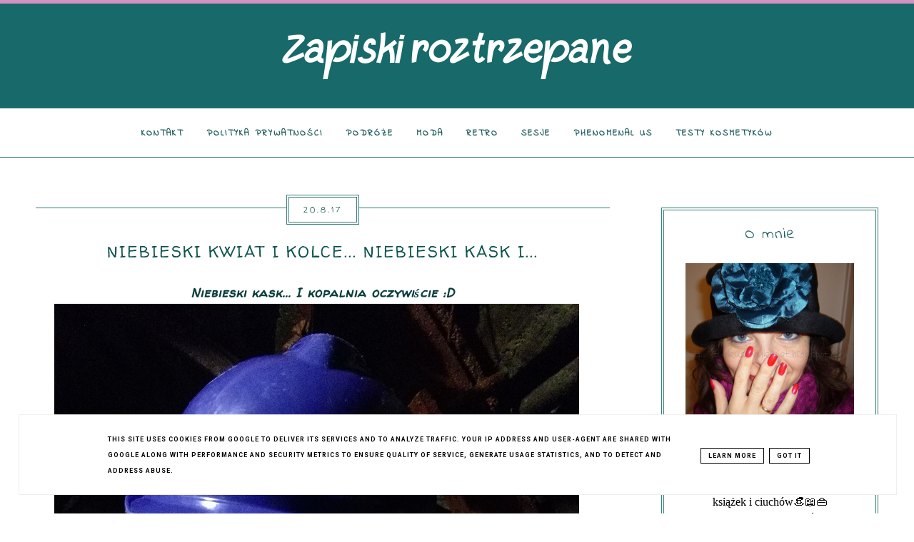

--- FILE ---
content_type: text/html; charset=UTF-8
request_url: http://www.zapiskiroztrzepane.pl/2017/08/niebieski-kwiat-i-kolce-niebieski-kask-i.html
body_size: 57680
content:
<!DOCTYPE html>
<html class='v2' dir='ltr' xmlns='http://www.w3.org/1999/xhtml' xmlns:b='http://www.google.com/2005/gml/b' xmlns:data='http://www.google.com/2005/gml/data' xmlns:expr='http://www.google.com/2005/gml/expr'>
<head>
<link href='https://www.blogger.com/static/v1/widgets/335934321-css_bundle_v2.css' rel='stylesheet' type='text/css'/>
<!-- Metadata Facebook -->
<meta content='https://blogger.googleusercontent.com/img/b/R29vZ2xl/AVvXsEjyayTmLgrHzpJZNtJx0BvOHslBQ_MW7Adu60b-lNWPxBEGu9yPZ8QnlRipvnxX4efg9gbG2uKMroS4CDW9Q4p0k-qnWdQEPdV7xa7v19OmNzLvP6am6hiXApZtV7oZ98pKBHRfyQFE4P4/s72-c/IMG_20170727_115524.jpg' property='og:image'/>
<meta content='Zapiski  roztrzepane .......' property='og:site_name'/>
<meta content='Niebieski kwiat i kolce... Niebieski kask i...' name='description'/>
<meta content='Niebieski kwiat i kolce... Niebieski kask i...' property='og:description'/>
<meta content='Zapiski  roztrzepane .......: Niebieski kwiat i kolce... Niebieski kask i...' property='og:title'/>
<meta content='article' property='og:type'/>
<meta content='http://www.zapiskiroztrzepane.pl/2017/08/niebieski-kwiat-i-kolce-niebieski-kask-i.html' property='og:url'/>
<meta content='width=device-width, initial-scale=1' name='viewport'/>
<meta content='text/html; charset=UTF-8' http-equiv='Content-Type'/>
<meta content='blogger' name='generator'/>
<link href='http://www.zapiskiroztrzepane.pl/favicon.ico' rel='icon' type='image/x-icon'/>
<link href='http://www.zapiskiroztrzepane.pl/2017/08/niebieski-kwiat-i-kolce-niebieski-kask-i.html' rel='canonical'/>
<link rel="alternate" type="application/atom+xml" title="Zapiski  roztrzepane ....... - Atom" href="http://www.zapiskiroztrzepane.pl/feeds/posts/default" />
<link rel="alternate" type="application/rss+xml" title="Zapiski  roztrzepane ....... - RSS" href="http://www.zapiskiroztrzepane.pl/feeds/posts/default?alt=rss" />
<link rel="service.post" type="application/atom+xml" title="Zapiski  roztrzepane ....... - Atom" href="https://www.blogger.com/feeds/6121822300322624037/posts/default" />

<link rel="alternate" type="application/atom+xml" title="Zapiski  roztrzepane ....... - Atom" href="http://www.zapiskiroztrzepane.pl/feeds/5397473151685932595/comments/default" />
<!--Can't find substitution for tag [blog.ieCssRetrofitLinks]-->
<link href='https://blogger.googleusercontent.com/img/b/R29vZ2xl/AVvXsEjyayTmLgrHzpJZNtJx0BvOHslBQ_MW7Adu60b-lNWPxBEGu9yPZ8QnlRipvnxX4efg9gbG2uKMroS4CDW9Q4p0k-qnWdQEPdV7xa7v19OmNzLvP6am6hiXApZtV7oZ98pKBHRfyQFE4P4/s1600/IMG_20170727_115524.jpg' rel='image_src'/>
<meta content='http://www.zapiskiroztrzepane.pl/2017/08/niebieski-kwiat-i-kolce-niebieski-kask-i.html' property='og:url'/>
<meta content='Niebieski kwiat i kolce... Niebieski kask i...' property='og:title'/>
<meta content=' Niebieski kask... I kopalnia oczywiście :D      A konkretniej - zapraszam do Sztolni w Kowarach  KLIK ,    bo Kopalnię KLIK mamy jeszcze ni...' property='og:description'/>
<meta content='https://blogger.googleusercontent.com/img/b/R29vZ2xl/AVvXsEjyayTmLgrHzpJZNtJx0BvOHslBQ_MW7Adu60b-lNWPxBEGu9yPZ8QnlRipvnxX4efg9gbG2uKMroS4CDW9Q4p0k-qnWdQEPdV7xa7v19OmNzLvP6am6hiXApZtV7oZ98pKBHRfyQFE4P4/w1200-h630-p-k-no-nu/IMG_20170727_115524.jpg' property='og:image'/>
<link href='http://www.zapiskiroztrzepane.pl/2017/08/niebieski-kwiat-i-kolce-niebieski-kask-i.html' rel='canonical'/>
<link href='//maxcdn.bootstrapcdn.com/font-awesome/4.2.0/css/font-awesome.min.css' rel='stylesheet'/>
<title>Niebieski kwiat i kolce... Niebieski kask i... | Zapiski  roztrzepane .......</title>
<style type='text/css'>@font-face{font-family:'Indie Flower';font-style:normal;font-weight:400;font-display:swap;src:url(//fonts.gstatic.com/s/indieflower/v24/m8JVjfNVeKWVnh3QMuKkFcZVZ0uH99GUDs4k.woff2)format('woff2');unicode-range:U+0100-02BA,U+02BD-02C5,U+02C7-02CC,U+02CE-02D7,U+02DD-02FF,U+0304,U+0308,U+0329,U+1D00-1DBF,U+1E00-1E9F,U+1EF2-1EFF,U+2020,U+20A0-20AB,U+20AD-20C0,U+2113,U+2C60-2C7F,U+A720-A7FF;}@font-face{font-family:'Indie Flower';font-style:normal;font-weight:400;font-display:swap;src:url(//fonts.gstatic.com/s/indieflower/v24/m8JVjfNVeKWVnh3QMuKkFcZVaUuH99GUDg.woff2)format('woff2');unicode-range:U+0000-00FF,U+0131,U+0152-0153,U+02BB-02BC,U+02C6,U+02DA,U+02DC,U+0304,U+0308,U+0329,U+2000-206F,U+20AC,U+2122,U+2191,U+2193,U+2212,U+2215,U+FEFF,U+FFFD;}@font-face{font-family:'Playfair Display';font-style:normal;font-weight:700;font-display:swap;src:url(//fonts.gstatic.com/s/playfairdisplay/v40/nuFvD-vYSZviVYUb_rj3ij__anPXJzDwcbmjWBN2PKeiunDTbtPK-F2qC0usEw.woff2)format('woff2');unicode-range:U+0301,U+0400-045F,U+0490-0491,U+04B0-04B1,U+2116;}@font-face{font-family:'Playfair Display';font-style:normal;font-weight:700;font-display:swap;src:url(//fonts.gstatic.com/s/playfairdisplay/v40/nuFvD-vYSZviVYUb_rj3ij__anPXJzDwcbmjWBN2PKeiunDYbtPK-F2qC0usEw.woff2)format('woff2');unicode-range:U+0102-0103,U+0110-0111,U+0128-0129,U+0168-0169,U+01A0-01A1,U+01AF-01B0,U+0300-0301,U+0303-0304,U+0308-0309,U+0323,U+0329,U+1EA0-1EF9,U+20AB;}@font-face{font-family:'Playfair Display';font-style:normal;font-weight:700;font-display:swap;src:url(//fonts.gstatic.com/s/playfairdisplay/v40/nuFvD-vYSZviVYUb_rj3ij__anPXJzDwcbmjWBN2PKeiunDZbtPK-F2qC0usEw.woff2)format('woff2');unicode-range:U+0100-02BA,U+02BD-02C5,U+02C7-02CC,U+02CE-02D7,U+02DD-02FF,U+0304,U+0308,U+0329,U+1D00-1DBF,U+1E00-1E9F,U+1EF2-1EFF,U+2020,U+20A0-20AB,U+20AD-20C0,U+2113,U+2C60-2C7F,U+A720-A7FF;}@font-face{font-family:'Playfair Display';font-style:normal;font-weight:700;font-display:swap;src:url(//fonts.gstatic.com/s/playfairdisplay/v40/nuFvD-vYSZviVYUb_rj3ij__anPXJzDwcbmjWBN2PKeiunDXbtPK-F2qC0s.woff2)format('woff2');unicode-range:U+0000-00FF,U+0131,U+0152-0153,U+02BB-02BC,U+02C6,U+02DA,U+02DC,U+0304,U+0308,U+0329,U+2000-206F,U+20AC,U+2122,U+2191,U+2193,U+2212,U+2215,U+FEFF,U+FFFD;}@font-face{font-family:'Roboto';font-style:normal;font-weight:700;font-stretch:100%;font-display:swap;src:url(//fonts.gstatic.com/s/roboto/v50/KFOMCnqEu92Fr1ME7kSn66aGLdTylUAMQXC89YmC2DPNWuYjalmZiAr0klQmz24O0g.woff2)format('woff2');unicode-range:U+0460-052F,U+1C80-1C8A,U+20B4,U+2DE0-2DFF,U+A640-A69F,U+FE2E-FE2F;}@font-face{font-family:'Roboto';font-style:normal;font-weight:700;font-stretch:100%;font-display:swap;src:url(//fonts.gstatic.com/s/roboto/v50/KFOMCnqEu92Fr1ME7kSn66aGLdTylUAMQXC89YmC2DPNWuYjalmQiAr0klQmz24O0g.woff2)format('woff2');unicode-range:U+0301,U+0400-045F,U+0490-0491,U+04B0-04B1,U+2116;}@font-face{font-family:'Roboto';font-style:normal;font-weight:700;font-stretch:100%;font-display:swap;src:url(//fonts.gstatic.com/s/roboto/v50/KFOMCnqEu92Fr1ME7kSn66aGLdTylUAMQXC89YmC2DPNWuYjalmYiAr0klQmz24O0g.woff2)format('woff2');unicode-range:U+1F00-1FFF;}@font-face{font-family:'Roboto';font-style:normal;font-weight:700;font-stretch:100%;font-display:swap;src:url(//fonts.gstatic.com/s/roboto/v50/KFOMCnqEu92Fr1ME7kSn66aGLdTylUAMQXC89YmC2DPNWuYjalmXiAr0klQmz24O0g.woff2)format('woff2');unicode-range:U+0370-0377,U+037A-037F,U+0384-038A,U+038C,U+038E-03A1,U+03A3-03FF;}@font-face{font-family:'Roboto';font-style:normal;font-weight:700;font-stretch:100%;font-display:swap;src:url(//fonts.gstatic.com/s/roboto/v50/KFOMCnqEu92Fr1ME7kSn66aGLdTylUAMQXC89YmC2DPNWuYjalnoiAr0klQmz24O0g.woff2)format('woff2');unicode-range:U+0302-0303,U+0305,U+0307-0308,U+0310,U+0312,U+0315,U+031A,U+0326-0327,U+032C,U+032F-0330,U+0332-0333,U+0338,U+033A,U+0346,U+034D,U+0391-03A1,U+03A3-03A9,U+03B1-03C9,U+03D1,U+03D5-03D6,U+03F0-03F1,U+03F4-03F5,U+2016-2017,U+2034-2038,U+203C,U+2040,U+2043,U+2047,U+2050,U+2057,U+205F,U+2070-2071,U+2074-208E,U+2090-209C,U+20D0-20DC,U+20E1,U+20E5-20EF,U+2100-2112,U+2114-2115,U+2117-2121,U+2123-214F,U+2190,U+2192,U+2194-21AE,U+21B0-21E5,U+21F1-21F2,U+21F4-2211,U+2213-2214,U+2216-22FF,U+2308-230B,U+2310,U+2319,U+231C-2321,U+2336-237A,U+237C,U+2395,U+239B-23B7,U+23D0,U+23DC-23E1,U+2474-2475,U+25AF,U+25B3,U+25B7,U+25BD,U+25C1,U+25CA,U+25CC,U+25FB,U+266D-266F,U+27C0-27FF,U+2900-2AFF,U+2B0E-2B11,U+2B30-2B4C,U+2BFE,U+3030,U+FF5B,U+FF5D,U+1D400-1D7FF,U+1EE00-1EEFF;}@font-face{font-family:'Roboto';font-style:normal;font-weight:700;font-stretch:100%;font-display:swap;src:url(//fonts.gstatic.com/s/roboto/v50/KFOMCnqEu92Fr1ME7kSn66aGLdTylUAMQXC89YmC2DPNWuYjaln6iAr0klQmz24O0g.woff2)format('woff2');unicode-range:U+0001-000C,U+000E-001F,U+007F-009F,U+20DD-20E0,U+20E2-20E4,U+2150-218F,U+2190,U+2192,U+2194-2199,U+21AF,U+21E6-21F0,U+21F3,U+2218-2219,U+2299,U+22C4-22C6,U+2300-243F,U+2440-244A,U+2460-24FF,U+25A0-27BF,U+2800-28FF,U+2921-2922,U+2981,U+29BF,U+29EB,U+2B00-2BFF,U+4DC0-4DFF,U+FFF9-FFFB,U+10140-1018E,U+10190-1019C,U+101A0,U+101D0-101FD,U+102E0-102FB,U+10E60-10E7E,U+1D2C0-1D2D3,U+1D2E0-1D37F,U+1F000-1F0FF,U+1F100-1F1AD,U+1F1E6-1F1FF,U+1F30D-1F30F,U+1F315,U+1F31C,U+1F31E,U+1F320-1F32C,U+1F336,U+1F378,U+1F37D,U+1F382,U+1F393-1F39F,U+1F3A7-1F3A8,U+1F3AC-1F3AF,U+1F3C2,U+1F3C4-1F3C6,U+1F3CA-1F3CE,U+1F3D4-1F3E0,U+1F3ED,U+1F3F1-1F3F3,U+1F3F5-1F3F7,U+1F408,U+1F415,U+1F41F,U+1F426,U+1F43F,U+1F441-1F442,U+1F444,U+1F446-1F449,U+1F44C-1F44E,U+1F453,U+1F46A,U+1F47D,U+1F4A3,U+1F4B0,U+1F4B3,U+1F4B9,U+1F4BB,U+1F4BF,U+1F4C8-1F4CB,U+1F4D6,U+1F4DA,U+1F4DF,U+1F4E3-1F4E6,U+1F4EA-1F4ED,U+1F4F7,U+1F4F9-1F4FB,U+1F4FD-1F4FE,U+1F503,U+1F507-1F50B,U+1F50D,U+1F512-1F513,U+1F53E-1F54A,U+1F54F-1F5FA,U+1F610,U+1F650-1F67F,U+1F687,U+1F68D,U+1F691,U+1F694,U+1F698,U+1F6AD,U+1F6B2,U+1F6B9-1F6BA,U+1F6BC,U+1F6C6-1F6CF,U+1F6D3-1F6D7,U+1F6E0-1F6EA,U+1F6F0-1F6F3,U+1F6F7-1F6FC,U+1F700-1F7FF,U+1F800-1F80B,U+1F810-1F847,U+1F850-1F859,U+1F860-1F887,U+1F890-1F8AD,U+1F8B0-1F8BB,U+1F8C0-1F8C1,U+1F900-1F90B,U+1F93B,U+1F946,U+1F984,U+1F996,U+1F9E9,U+1FA00-1FA6F,U+1FA70-1FA7C,U+1FA80-1FA89,U+1FA8F-1FAC6,U+1FACE-1FADC,U+1FADF-1FAE9,U+1FAF0-1FAF8,U+1FB00-1FBFF;}@font-face{font-family:'Roboto';font-style:normal;font-weight:700;font-stretch:100%;font-display:swap;src:url(//fonts.gstatic.com/s/roboto/v50/KFOMCnqEu92Fr1ME7kSn66aGLdTylUAMQXC89YmC2DPNWuYjalmbiAr0klQmz24O0g.woff2)format('woff2');unicode-range:U+0102-0103,U+0110-0111,U+0128-0129,U+0168-0169,U+01A0-01A1,U+01AF-01B0,U+0300-0301,U+0303-0304,U+0308-0309,U+0323,U+0329,U+1EA0-1EF9,U+20AB;}@font-face{font-family:'Roboto';font-style:normal;font-weight:700;font-stretch:100%;font-display:swap;src:url(//fonts.gstatic.com/s/roboto/v50/KFOMCnqEu92Fr1ME7kSn66aGLdTylUAMQXC89YmC2DPNWuYjalmaiAr0klQmz24O0g.woff2)format('woff2');unicode-range:U+0100-02BA,U+02BD-02C5,U+02C7-02CC,U+02CE-02D7,U+02DD-02FF,U+0304,U+0308,U+0329,U+1D00-1DBF,U+1E00-1E9F,U+1EF2-1EFF,U+2020,U+20A0-20AB,U+20AD-20C0,U+2113,U+2C60-2C7F,U+A720-A7FF;}@font-face{font-family:'Roboto';font-style:normal;font-weight:700;font-stretch:100%;font-display:swap;src:url(//fonts.gstatic.com/s/roboto/v50/KFOMCnqEu92Fr1ME7kSn66aGLdTylUAMQXC89YmC2DPNWuYjalmUiAr0klQmz24.woff2)format('woff2');unicode-range:U+0000-00FF,U+0131,U+0152-0153,U+02BB-02BC,U+02C6,U+02DA,U+02DC,U+0304,U+0308,U+0329,U+2000-206F,U+20AC,U+2122,U+2191,U+2193,U+2212,U+2215,U+FEFF,U+FFFD;}@font-face{font-family:'Walter Turncoat';font-style:normal;font-weight:400;font-display:swap;src:url(//fonts.gstatic.com/s/walterturncoat/v24/snfys0Gs98ln43n0d-14ULoToe6LZxecYZVfqA.woff2)format('woff2');unicode-range:U+0000-00FF,U+0131,U+0152-0153,U+02BB-02BC,U+02C6,U+02DA,U+02DC,U+0304,U+0308,U+0329,U+2000-206F,U+20AC,U+2122,U+2191,U+2193,U+2212,U+2215,U+FEFF,U+FFFD;}</style>
<style id='page-skin-1' type='text/css'><!--
------------------------------------
SZABLON VIOLETTA
Blog Design: KAROGRAFIA.PL
------------------------------------
<Group description="Page Text" selector="body">
<Variable name="body.font" description="Font" type="font" default="normal normal 12px Arial, Tahoma, Helvetica, FreeSans, sans-serif"/>
<Variable name="body.text.color" description="Text Color" type="color" default="#222222"/>
</Group>
<Group description="Tło nagłówka">
<Variable name="header.color" description="Background" type="color" default="#eeeeee"/>   </Group>
<Group description="Blog Title" selector="header">
<Variable name="header.title.font" description="Title Font" type="font"
default="normal bold 11px Arial, Tahoma, Helvetica, FreeSans, sans-serif"/>
<Variable name="header.text.color" description="Text Color" type="color" default="#222222"/>
</Group>
<Group description="Blog Title Description" selector="header">
<Variable name="des.title.font" description="Title Font" type="font"
default="normal bold 11px Arial, Tahoma, Helvetica, FreeSans, sans-serif"/>
<Variable name="des.text.color" description="Text Color" type="color" default="#222222"/>
</Group>
<Group description="Linki Menu" selector="nav">
<Variable name="menu.title.font" description="Title Font" type="font"
default="normal bold 11px Arial, Tahoma, Helvetica, FreeSans, sans-serif"/>
<Variable name="menu.text.color" description="Text Color" type="color" default="#999999"/>
<Variable name="menu.hover.color" description="Hover Color" type="color" default="#33aaff"/>
</Group>
<Group description="Linki submenu" selector="nav">
<Variable name="menuli.text.color" description="Text Color" type="color" default="#999999"/>
<Variable name="menuli.hover.color" description="Hover Color" type="color" default="#33aaff"/>
<Variable name="menuli.background.color" description="Background" type="color" default="#eeeeee"/>
</Group>
<Group description="Slider">
<Variable name="slider.title.font" description="Title Font" type="font"
default="normal bold 11px Arial, Tahoma, Helvetica, FreeSans, sans-serif"/>
<Variable name="slider.text.color" description="Text Color" type="color" default="#999999"/>
<Variable name="slider.hover.color" description="Hover Color" type="color" default="#33aaff"/>
</Group>
<Group description="Obramowania" selector="content">
<Variable name="border.color" description="Background" type="color" default="#eeeeee"/>   </Group>
<Group description="Links" selector=".main-outer">
<Variable name="link.color" description="Link Color" type="color" default="#2288bb"/>
<Variable name="link.visited.color" description="Visited Color" type="color" default="#888888"/>
<Variable name="link.hover.color" description="Hover Color" type="color" default="#33aaff"/>
</Group>
<Group description="Linki w poście" selector=".main-outer">
<Variable name="p.link.color" description="Link Color" type="color" default="#2288bb"/>
<Variable name="p.link.visited.color" description="Visited Color" type="color" default="#888888"/>
<Variable name="p.link.hover.color" description="Hover Color" type="color" default="#33aaff"/>
</Group>
<Group description="Jump Link">
<Variable name="jump.font" description="Font" type="font" default="normal normal 22px Arial, Tahoma, Helvetica, FreeSans, sans-serif"/>
<Variable name="jump.color" description="Link Color" type="color" default="#2288bb"/>
<Variable name="jump.hover.color" description="Hover Color" type="color" default="#33aaff"/>
</Group>
<Group description="Ikony i etykiety">
<Variable name="icons.color" description="Link Color" type="color" default="#2288bb"/>
<Variable name="icons.hover.color" description="Hover Color" type="color" default="#33aaff"/>
<Variable name="icons.background" description="Bakcground Hiver Color" type="color" default="#2288bb"/>
</Group>
<Group description="Tabs Text" selector=".tabs-inner .widget li a">
<Variable name="tabs.font" description="Font" type="font" default="normal normal 14px Arial, Tahoma, Helvetica, FreeSans, sans-serif"/>
<Variable name="tabs.text.color" description="Text Color" type="color" default="#999999"/>
<Variable name="tabs.hover.color" description="Hover Color" type="color" default="#33aaff"/>
<Variable name="tabs.selected.text.color" description="Selected Color" type="color" default="#000000"/>
</Group>
<Group description="Tabs Background" selector=".tabs-outer .PageList">
<Variable name="tabs.background.color" description="Background Color" type="color" default="#f5f5f5"/>
<Variable name="tabs.selected.background.color" description="Hover Color" type="color" default="#eeeeee"/>
</Group>
<Group description="Post Title" selector="h1.post-title, .comments h4">
<Variable name="post.title.font" description="Font" type="font" default="normal normal 22px Arial, Tahoma, Helvetica, FreeSans, sans-serif"/>
<Variable name="post.text.color" description="Text Color" type="color" default="#33aaff"/>
<Variable name="post.hover.color" description="Hover Color" type="color" default="#f7cac9"/>
</Group>
<Group description="Date Header" selector=".date-header">
<Variable name="date.font" description="Title Font" type="font"
default="normal bold 11px Arial, Tahoma, Helvetica, FreeSans, sans-serif"/>
<Variable name="date.header.color" description="Text Color" type="color" default="#0b3f3c"/>
<Variable name="date.header.background.color" description="Background Color" type="color" default="transparent"/>
</Group>
<Group description="Gadgets" selector="h2">
<Variable name="widget.title.font" description="Title Font" type="font" default="normal bold 11px Arial, Tahoma, Helvetica, FreeSans, sans-serif"/>
<Variable name="widget.title.text.color" description="Title Color" type="color" default="#000000"/>
<Variable name="widget.alternate.text.color" description="Alternate Color" type="color" default="#999999"/>
</Group>
<Group description="Tytuły w gadżetach">
<Variable name="widget.titles.font" description="Title Font" type="font" default="normal bold 11px Arial, Tahoma, Helvetica, FreeSans, sans-serif"/>
</Group>
<Group description="Linki Paska Bocznego" selector="sidebar">
<Variable name="sidebar.text.color" description="Text Color" type="color" default="#999999"/>
<Variable name="sidebar.visited.color" description="Visited Color" type="color" default="#000000"/>
<Variable name="sidebar.hover.color" description="Hover Color" type="color" default="#33aaff"/>
</Group>
<Group description="Linia TOP" selector="content">
<Variable name="button.rule.color" description="Background" type="color" default="#eeeeee"/>   </Group>
<Group description="Buttony" selector="content">
<Variable name="button.background.color" description="Background" type="color" default="#eeeeee"/>
<Variable name="button.color" description="Color" type="color" default="#fff"/>      </Group>
<Group description="Copyright" selector="content">
<Variable name="copyright.background.color" description="Background" type="color" default="#eeeeee"/>   </Group>
<Group description="Linki Stopki" selector="stopka">
<Variable name="stopka.text.color" description="Text Color" type="color" default="#999999"/>
<Variable name="stopka.hover.color" description="Hover Color" type="color" default="#33aaff"/>
</Group>
<Group description="Back to top">
<Variable name="back.color" description="Kolor Back to top" type="color" default="#999999"/>
<Variable name="back.hover.color" description="Kolor Back to top po najechaniu myszką" type="color" default="#999999"/>
<Variable name="back.font.color" description="Kolor strzałki" type="color" default="#999999"/>
<Variable name="back.font.hover.color" description="Kolor strzałki po najechaniu myszką" type="color" default="#999999"/>
</Group>
body{margin:0;font:italic normal 18px Walter Turncoat;color:#0b3f3c} .section{margin:0}
/* -----   TABS REGION SECTION   ----- */
.PageList li{display:inline!important;float:none;}.PageList{text-align:center!important;}.PageList li a{text-transform:uppercase;padding:0 10px;font:normal normal 10px Indie Flower;color:#ffffff;letter-spacing:2px;font-weight:bold;}.PageList li a:hover{color:#ffffff;}.PageList{border-top:0px solid #357f78;border-bottom:0px solid #357f78;padding:10px 0;}
/* -----   SIDEBAR SECTION   ----- */
.sidebar .widget {margin-bottom:50px;}.sidebar img{max-width:100%;height:auto;}.blog-list-container .blog-icon img{width:20px;height:auto;}.blog-list-container a{display:block;text-align:center!important;margin-bottom:5px;text-transform:uppercase;font-weight:normal;letter-spacing:1px;line-height:120%;}.blog-list-container a:hover{text-decoration:none!important;}.blog-list-container .blog-content{text-decoration:none!important;margin:0!important;width:100%;}#BlogList1 .item-title{border-bottom:1px solid #fff;font:normal normal 13px Walter Turncoat}#BlogList1 .blog-title a{display:block;text-transform:uppercase!important;text-align:center!important;}.sidebar ul{margin:0;padding:0;}.sidebar ul li{width:100%;list-style:none!important;padding:0!important;margin-bottom:20px;position:relative;}.sidebar .PopularPosts ul li,#BlogList1 ul li {border-bottom:1px solid #357f78;display:table!important;}.sidebar .PopularPosts ul li:hover .item-content a {color:#4088ac!important}.sidebar .item-content {transition:all 700ms ease-in-out;-webkit-transition:all 700ms ease-in-out;-moz-transition:all 700ms ease-in-out;-o-transition:all 700ms ease-in-out;-ms-transition:all 700ms ease-in-out;}.sidebar .PopularPosts ul li .item-snippet {display:none;}
.sidebar .item-thumbnail a{display:block;}.sidebar .item-thumbnail{width:100px;height:100px;position:relative;margin-bottom:15px;margin-right:10px;}.sidebar .item-thumbnail img{position:relative;width:100%;object-fit:cover;}.sidebar .item-content:hover{opacity:0.7;}.sidebar .item-title{letter-spacing:1px;font:normal normal 13px Walter Turncoat;height:100px;display:table-cell!important;vertical-align:middle!important;text-transform:uppercase;text-align:left;margin:0 auto;padding-bottom:10px}.sidebar .item-title a{transition:all 700ms ease-in-out;-webkit-transition:all 700ms ease-in-out;-moz-transition:all 700ms ease-in-out;-o-transition:all 700ms ease-in-out;-ms-transition:all 700ms ease-in-out;}.sidebar .item-snippet{padding:10px 15px;text-align:left;color:#0b3f3c;}#sidebar-wrapper{border:0 solid #eee;background:#fff;float:right;margin:0 0 auto;padding-bottom:20px;width:27%;margin-top:10px!important;line-height:1.6em;word-wrap:break-word;overflow:hidden;margin:0;}#sidebar-wrapper a:link{color:#146966;}#sidebar-wrapper a:visited{color:#000000;}#sidebar-wrapper a:hover{color:#4088ac;}#BlogSearch1 .widget-content {border:4px double #357f78;padding:0px!important} form.gsc-search-box,table.gsc-search-box{margin-bottom:0px!important;}.sidebar h2,#blogfooter h2{letter-spacing:1px;margin-top:0px!important;border:4px double #357f78;font:normal bold 12px Walter Turncoat!important;color:#1b5a5a;text-transform:uppercase;text-align:center;margin:0 auto;background:#fff;padding:3.5% 2%;margin-bottom:10px!important;width:93%;-webkit-margin-before: 0em;-webkit-margin-after: 0em;;}.sidebar.section{margin:0 10px;margin-top:0px;}.widget ul{padding:0;margin:0;}.widget-content{padding:5px 0;}#social-icons .fa{display:inline;margin:7px!important;font-size:18px;transition:all 700ms ease-in-out;-webkit-transition:all 700ms ease-in-out;-moz-transition:all 700ms ease-in-out;-o-transition:all 700ms ease-in-out;-ms-transition:all 700ms ease-in-out;}#social-icons{padding:12px 0 20px 0!important;}#social-icons{text-align:center;}.widget .widget-item-control a img{width:20px;height:auto;}input.gsc-input{border:0px solid #fff;padding:3px!important}.FollowByEmail .follow-by-email-inner .follow-by-email-address{border:1px solid #357f78!important;padding:10px!important;height:12px;}#CustomSearch1{border:none!important;}input.gsc-search-button,.FollowByEmail .follow-by-email-inner .follow-by-email-submit{padding:8px 10px 9px 10px!important;height:34px;font-size:10px;text-transform:uppercase;background:#257f79;color:#ffffff;cursor:pointer;border:none;border-radius:0!important;width:100px;}.Label li{margin-bottom: 10px!important;padding:3px;list-style-type:none;letter-spacing:1px;text-transform:uppercase;text-align:center;}.label-size{float:left;height:30px;line-height:30px;position:relative;margin-bottom:5px;margin-left:5px;padding:0 10px 0 10px;border:1px solid #357f78;text-transform:uppercase;}.cloud-label-widget-content{text-align:left;}#BlogArchive1_ArchiveMenu{width:100%!important;padding:10px;border:1px solid #357f78}#ArchiveList ul ul .zippy{color:transparent;visibility:visible;margin-right:5px;}#ArchiveList ul ul .zippy:before{content:'\f105';font-family:FontAwesome;position:absolute;margin-top:0;margin-left:0;color:#146966;}#ArchiveList ul ul .toggle-open:before{content:'\f107';position:absolute;margin-top:8px;margin-left:0;}#ArchiveList .zippy{visibility:hidden;width:0%;}#ArchiveList ul li{padding:0!important;margin-left:10px;line-height:170%;text-indent:0!important;margin:0!important;position:relative;}#ArchiveList ul li{margin:5px 0!important;}#ArchiveList ul li a.toggle{background:transparent!important;margin-top:0;margin-left:0;display:block;position:absolute;width:100%;}#ArchiveList ul ul li  a.post-count-link{background:transparent;text-transform:uppercase;width:auto;margin-left:20px;}#ArchiveList ul a.post-count-link{font-weight:bold;font-size:90%;}#ArchiveList span.post-count{float:right!important;}span.post-count{position:absolute;right:10px;top:10px;color:#146966;}*:focus{outline: none;}.label-size-1,.label-size-2,.label-size-3,.label-size-4,.label-size-5,.label-size-6 {font-size:90%;}
/* -----   BLOG REGION SECTION   ----- */
#blogregion{margin:auto;padding:0 0 0 0;width:100%;background:#fff;}#Blog1{padding:20px 0 0 0;}#blogregion-wrapper{margin:auto;padding:40px 0 20px 0;max-width:1200px;}#blog-wrapper{border:0 solid #DEDEDE;background:#fff;float:left;margin:10px;padding-bottom:20px;width:67%;text-align:justify;word-wrap:break-word;overflow:hidden;letter-spacing:1px;font:italic normal 18px Walter Turncoat;color:#0b3f3c;}.post-body{line-height:170%!important;}#blog-pager .fa{font-size:15px;}.home-link .fa{font-size:20px!important;}
/* -----   HEADER SECTION   ----- */
#Header{width:100%;background:#186969;border-top:5px solid #d691c3;}#header-inner{max-width:1200px;margin:auto;padding:20px 0;}#Header1 img{max-width:100%;height:auto;margin:0 auto;}.Header h1,.Header h1 a,.Header h2,.Header h2 a{font:normal bold 50px Playfair Display!important;text-align:center!important;color:#ffffff;margin-top:20px;margin-bottom:-50px!important}#Header1_headerimg{margin:0 auto;max-width:100%;height:auto;}.Header .description{text-align:center;color:#ffffff;font:normal bold 14px Roboto!important;text-transform:uppercase;letter-spacing:2px}
/* -----   BLOG FOOTER SECTION   ----- */
#blogfooter,#blogfooter-1,#blogfooter-all{margin:auto;padding:0 0 10px 0;width:100%;background:#fff;}#blogfooter img{max-width:100%;height:auto;}#blogfooter-wrapper-all-1{max-width:100%;margin-bottom:-10px;}#blogfooter-wrapper-all-1 h2,.footerbar-all h2{text-align:center;text-transform:uppercase;font:normal normal 22px Walter Turncoat;letter-spacing:2px;margin-bottom:10px;}#blogfooter a:hover{color:#4088ac!important;}#blogfooter a:visited{color:#000000;}#blogfooter a:link{color:#146966;}#blogfooter-wrapper,#blogfooter-wrapper-1,#blogfooter-wrapper-all{margin:auto;padding:0 0 0 0;max-width:1200px;}.footer-wrapper{padding-top:10px;border:0 solid #DEDEDE;background:#fff;float:left;margin:0 5px auto;padding-bottom:20px;width:32%;text-align:justify;font-size:100%;line-height:1.6em;word-wrap:break-word;overflow:hidden;}.footerbar{margin:0;padding:0;}.footerbar .widget{margin:0;padding:10px 0 0 0;}.footerbar h2{margin:0 auto;padding:3px 0 8px 0;text-align:center;text-transform:uppercase;border-bottom:1px solid #357f78;font:normal bold 12px Walter Turncoat!important;width:80%;}.footerbar ul{margin:0 0 0 0;padding:0 0 0 0;list-style-type:none;}.footerbar li{margin:0 0 2px 0;padding:0 0 1px 0;}
/* -----   COPYRIGHT SECTION   ----- */
#stopka{font-size:8px;padding:10px 0 20px 0;margin-top:75px;color:#d691c3!important;text-transform:uppercase;letter-spacing:2px;max-width:1010px!important;margin:0 auto!important;}#copyright a{background:transparent;}.copyr{background-color:#1c7f75;padding:5px;}.copyr a{color:#d691c3!important;}.copyr a:hover{color:#ffffff!important;}#copyright{float:left;width:30%;text-align:right!important;}#copyright a{text-align:right!important;}#copyright1{float:left;width:70%;}
/* -----   MENU SECTION   ----- */
.topmenu{width:100%;margin:0 auto;background:#fff;z-index:100;border-bottom:0 solid #357f78;border-top:0 solid #357f78;}#menu{height:auto;background:#fff;border-top:0 solid #357f78;max-width:1200px;margin:0 auto;z-index:9999999!important;}#menu ul,#menu li{padding:12px 0;list-style:none;margin:0 auto;}#menu ul{max-width:1200px;text-align:center;}#menu li{float:none;display:inline-block;}#menu a{display:block;line-height:20px;padding:0 14px;text-decoration:none;font:normal bold 12px Indie Flower;color:#1b5a5a;text-transform:uppercase;letter-spacing:2px;transition:all 700ms ease-in-out;-webkit-transition:all 700ms ease-in-out;-moz-transition:all 700ms ease-in-out;-o-transition:all 700ms ease-in-out;-ms-transition:all 700ms ease-in-out;}#menu ul li a{display:inline;text-align:center;width:100%;}#menu li a:hover{color:#4088ac;}#menu input{display:none;margin:0 0;padding:0 0;width:80px;height:30px;opacity:0;cursor:pointer;}#menu label{font:bold 30px Arial;display:none;width:35px;height:36px;line-height:36px;text-align:center;}#menu label span{font-size:16px;position:absolute;left:35px;}#menu ul.down-menu{height:auto;overflow:hidden;width:220px;background:transparent;position:absolute;z-index:9999999!important;margin-top:10px!important;visibility:hidden;opacity:0;-webkit-transition:opacity .5s ease-in-out;-moz-transition:opacity .5s ease-in-out;-o-transition:opacity .5s ease-in-out;transition:opacity .5s ease-in-out;margin-top:12px!important;}#menu li:hover ul.down-menu{visibility:visible;opacity:1;-prefixes-delay:0s,0s;}#menu ul.down-menu li{display:block;width:100%;font:normal 0.8em Arial;text-transform:none;text-shadow:none;border-bottom:1px solid #fff;background:#000000;z-index:9999999!important;}#menu ul.down-menu li a{padding:0 10px!important;}#menu ul.down-menu a{color:#ffffff;line-height:35px;}#menu li:hover ul.down-menu{display:block;}#menu ul.down-menu a:hover{color:#d691c3;}#menu ul.down-menu > li > a{display:block!important;height:100%;margin:0 auto!important;}#menu ul.down-menu li a{padding:0!important;}
/* -----   SLIDER SECTION -------- */
#popularslider{max-width:1180px;margin:0 auto;margin-top:-4px;}.owl-carousel .owl-dots{text-align:center;position:absolute;bottom:0;width:50%;left:25%;}.owl-carousel .owl-dot{display:inline;}.owl-carousel .owl-dot span{display:inline-block;width:12px;height:12px;margin:5px 7px;-webkit-border-radius:20px;-moz-border-radius:20px;border-radius:20px;border:1px solid #fff;}.owl-carousel .owl-dot.active span{background:#fff;}.owl-item ul{list-style:none!important;}.owl-item ul li{display:inline-block!important;float:left;}.owl-carousel  img{float:left;margin-right:0!important;width:100%;margin-bottom:0;margin-left:0;object-fit:cover;height:auto;}#owl-demo div img{width:100%;height:400px;}#rbody{width:50%;margin-left:25%;height:400px;position:absolute;font-size:80%;letter-spacing:0;text-align:center;overflow:visible;font:normal normal 20px Indie Flower!important;display:table;webkit-transition:all 0.5s ease 0s;-moz-transition:all 0.5s ease 0s;-ms-transition:all 0.5s ease 0s;-o-transition:all 0.5s ease 0s;transition:all 0.5s ease 0s;}.owl-next{position:absolute;right:20px;transform:translateY(-50%);top:50%;font-size:30px;z-index:999!important;transition:all 700ms ease-in-out;-webkit-transition:all 700ms ease-in-out;-moz-transition:all 700ms ease-in-out;-o-transition:all 700ms ease-in-out;-ms-transition:all 700ms ease-in-out;}.owl-prev{position:absolute;left:20px;transform:translateY(-50%);top:50%;font-size:30px;}.owl-prev .fa:hover,.owl-next .fa:hover{color:#000!important;}.owl-carousel:hover .owl-prev .fa,.owl-carousel:hover .owl-next .fa{opacity:1!important;border:1px solid #fff;color:#fff;padding:10px;}.owl-carousel .owl-prev .fa,.owl-carousel .owl-next .fa{opacity:0!important;transition:all 700ms ease-in-out;-webkit-transition:all 700ms ease-in-out;-moz-transition:all 700ms ease-in-out;-o-transition:all 700ms ease-in-out;-ms-transition:all 700ms ease-in-out;}#owl-demo{margin-bottom:20px;}.owl-item .owl-title-in{background:#fff;padding:20px!important;line-height:155%!important;}.owl-item .owl-title{padding:20px;border:1px solid #fff;}.rmore a{border:3px solid;padding:10px 30px 10px 30px!important;}.borrder{border-top:3px solid;width:35px;margin:0 auto!important;margin-top:-10px!important;margin-bottom:10px!important;}.owl-item .recentlabel a{margin-left:5px;}.owl-item li{list-style:none!important;}#rbody a:hover{color:#4088ac!important;}.owl-carousel .owl-stage-outer{height:400px;webkit-transition:all 0.5s ease 0s;-moz-transition:all 0.5s ease 0s;-ms-transition:all 0.5s ease 0s;-o-transition:all 0.5s ease 0s;transition:all 0.5s ease 0s;}#rbody a{color:#236462;transition:all 700ms ease-in-out;-webkit-transition:all 700ms ease-in-out;-moz-transition:all 700ms ease-in-out;-o-transition:all 700ms ease-in-out;-ms-transition:all 700ms ease-in-out;}#rbody:hover{background:rgba(1,1,1,0);}#rbody_center{display:table-cell;vertical-align:middle;}
/* -----   PAGES SECTION   ----- */
.sidebar .PageList li{display:block!important;float:none;background:#000000;margin-bottom:2px!important;height:30px;vertical-align:middle;display:table!important;text-align:center;width:100%;padding:0;margin-left:0;margin-right:0;transition:all 700ms ease-in-out;-webkit-transition:all 700ms ease-in-out;-moz-transition:all 700ms ease-in-out;-o-transition:all 700ms ease-in-out;-ms-transition:all 700ms ease-in-out;}}.sidebar .PageList{text-align:center!important;margin:0;}.sidebar .PageList li a{display:table-cell;text-align:center!important;padding-top:10px!important;padding-bottom:10px!important;text-transform:uppercase;font:normal normal 10px Indie Flower;color:#ffffff!important;letter-spacing:2px;font-weight:bold;}.sidebar .PageList li:hover{color:#ffffff!important;background:#4088ac;}.sidebar .PageList{padding:10px 0;}.sidebar .PageList li:hover a {color:#ffffff!important;}
/* -----  RELATED POSTS SECTION   ----- */
#bloggerspice-rp h3{font:normal normal 22px Walter Turncoat;font-size:150%!important;text-align:center;margin-top:20px;text-transform:uppercase;margin-bottom:10px;}#bloggerspice-rp ul{margin-bottom:0;padding:0 0;}#bloggerspice-rp ul li{float:left;height:auto;margin:0 2% 10px 0;width:32%;}.ptitle{margin-top:5px;text-transform:uppercase;text-align:center!important;}.pthumb img{padding:0 0;transition:all 400ms ease-in-out;-webkit-transition:all 400ms ease-in-out;-moz-transition:all 400ms ease-in-out;-o-transition:all 400ms ease-in-out;-ms-transition:all 400ms ease-in-out;object-fit:cover;margin-left:0!important;width:100%!important;}#bloggerspice-rp ul li:nth-child(3n+3){margin-right:0;}#bloggerspice-rp ul{margin:0;padding:0;list-style:none;}
/* -----   FEATURED SECTION -------- */
ul#featured_posts{display:block!important;position:relative;text-align:center;margin:0 auto!important;}ul#featured_posts li:nth-child(odd){margin:0 0;}ul#featured_posts li{width:23.4%;padding:0 0.8%;float:left;}#featured_posts li{list-style:none;min-height:350px;}#featured_posts .f-title a{padding-left:0;position:relative;font:normal normal 22px Walter Turncoat!important;font-size:95%!important;width:100%;letter-spacing:2px;text-transform:uppercase;}#featured_posts img:hover{opacity:0.7;}img.featuredthumb{float:left;margin-right:10px!important;height:auto;width:100%;margin-bottom:10px;transition:all 700ms ease-in-out;-webkit-transition:all 700ms ease-in-out;-moz-transition:all 700ms ease-in-out;-o-transition:all 700ms ease-in-out;-ms-transition:all 700ms ease-in-out;}
/* -----   POSTS SECTION   ----- */
.post-thumbnail {text-align:center;}
.post-body a:link {color:#d691c3;transition:all 700ms ease-in-out;-webkit-transition:all 700ms ease-in-out;-moz-transition:all 700ms ease-in-out;-o-transition:all 700ms ease-in-out;-ms-transition:all 700ms ease-in-out;}.post-body a:visited{color:#26978c;transition:all 700ms ease-in-out;-webkit-transition:all 700ms ease-in-out;-moz-transition:all 700ms ease-in-out;-o-transition:all 700ms ease-in-out;-ms-transition:all 700ms ease-in-out;}.post-body a:hover{color:#91c3d6;}
img.post-thumb,img.noimage{margin-bottom:20px;}img.post-thumb{margin-left:0!important;margin-bottom:20px!important}h1.post-title a,h2.post-title a{color:#0f534e;text-transform:uppercase;transition:all 700ms ease-in-out;-webkit-transition:all 700ms ease-in-out;-moz-transition:all 700ms ease-in-out;-o-transition:all 700ms ease-in-out;-ms-transition:all 700ms ease-in-out;}.post-body h2{font-size:105%;text-transform:uppercase;letter-spacing:2px;}h1.post-title,h2.post-title{text-align:center;text-transform:uppercase;color:#0f534e;font:normal normal 22px Walter Turncoat;letter-spacing:2px;line-height:160%;margin-top:35px;margin-bottom:25px;}h3{font-size:110%;}h4{font-size:100%;}h1.post-title a:hover,h2.post-title a:hover{color:#4088ac!important;}.post-body h2{font-size:120%;margin-bottom:10px;}.post-author.vcard{float:left!important;text-transform:uppercase;font-family:Roboto;font-size:10px;letter-spacing:2px;margin-top:15px;}.post-body{margin-bottom:20px;}.info-post{border-color:#357f78!important;border-bottom:0px solid #357f78;width:60%;min-height:20px;float:right;margin-top:-40px;}a:link{text-decoration:none;color:#000000;}a:visited{text-decoration:none;color:#000000;}  a:hover{text-decoration:none;color:#4088ac;transition:all 300ms ease-in-out;-webkit-transition:all 300ms ease-in-out;-moz-transition:all 300ms ease-in-out;-o-transition:all 300ms ease-in-out;-ms-transition:all 300ms ease-in-out;}.posts-thumb img{margin-left:0!important;}.post-outer img{max-width:100%;height:auto;margin-bottom:10px;vertical-align:middle}.separator a{margin-left:0px!important;}.date-outer{margin-bottom:60px;border:0px solid #357f78;padding:10px 0px 0;padding-bottom:10px;}.date-header span{;border:4px double #357f78;background-color:#FFF;color:#185c55;letter-spacing:3px;padding:10px 20px;font-weight:normal;line-height:30%!important;}.date-header{font:normal normal 10px Walter Turncoat!important;text-align:center;margin-top: -15px !important;}.post-comment-link{clear:both;display:inline;padding-bottom:20px;float:left;}.comment-link{font-size:10px;font-family:Roboto;letter-spacing:1px;text-transform:uppercase;}
.date-outer{border-top:1px solid #357f78;}.jump-link a:link,.jump-link a:visited{font:normal normal 22px Indie Flower;color:#137770!important;transition:all 700ms ease-in-out;-webkit-transition:all 700ms ease-in-out;-moz-transition:all 700ms ease-in-out;-o-transition:all 700ms ease-in-out;-ms-transition:all 700ms ease-in-out;}.jump-link a:hover{color:#d691c3!important;}.jump-link{text-align:center;width:100%;margin-top:30px;}.share-this{float:right;}.share-box{width:40px;height:32px;font-size:12px;background:#fff;color:#256e69;border:1px solid #357f78;display:inline-block;line-height:32px;margin:0 0 0 10px;text-align:center;transition:all 700ms ease-in-out;-webkit-transition:all 700ms ease-in-out;-moz-transition:all 700ms ease-in-out;-o-transition:all 700ms ease-in-out;-ms-transition:all 700ms ease-in-out;}.comment-info{font-size:12px;}.label-size{transition:all 700ms ease-in-out;-webkit-transition:all 700ms ease-in-out;-moz-transition:all 700ms ease-in-out;-o-transition:all 700ms ease-in-out;-ms-transition:all 700ms ease-in-out;border:1px solid #357f78;}.label-size:hover a{color:#d691c3!important;}.label-size:hover{background:#266969!important;border:1px solid #266969!important;}.share-box:hover,.label-info a:hover{color:#d691c3;background:#266969!important;border:1px solid #266969!important;}
.share-box .fa{font-size:10px;}
.label-info a{display: inline-block;white-space:nowrap!important;line-height:300%;border:1px solid #357f78;padding:0px 5px;margin-right:6px;margin-bottom:8px;transition:all 700ms ease-in-out;-webkit-transition:all 700ms ease-in-out;-moz-transition:all 700ms ease-in-out;-o-transition:all 700ms ease-in-out;-ms-transition:all 700ms ease-in-out;}.label-info{text-transform:uppercase;font-family:Roboto;font-size:10px;letter-spacing:2px;margin-bottom:30px;text-align:left!important}#kategorie1 li{width:25%;border:1px solid #F6DDA3;margin:0 10px;background:#fff;height:auto;list-style-type:none;margin-top:0;padding:10px!important;display:list-item!important;text-align:center;float:left;}#kategorie1{margin:0 auto;}.status-msg-wrap{margin-bottom:50px;padding:10px;text-transform:uppercase;font-family:Roboto;font-size:10px;float:left;}.status-msg-border{border:0 solid #fff;}.status-msg-body{padding:10px;}.status-msg-bg{background:#fff;}.post blockquote{display:block;background:#fff;margin:10px 0;position:relative;border-left:0 solid #000;font-style:italic;padding:0 20px 15px 45px;}.post blockquote::before{content:"\201C";font-family:Georgia,serif;font-size:50px;font-weight:bold;color:#ddd;position:absolute;left:10px;top:0;}
.fade-in{animation-name: fadeIn;animation-duration: 2s;}
@-webkit-keyframes fadeIn{
0%{opacity:0;}
100%{opacity:1;}
;}
@keyframes fadeIn{
0%{opacity:0;}
100%{opacity:1;}
;}
.post-body ul{list-style:none;}.post-body ul li:before{content:"\00BB \0020";}.comments .avatar-image-container img{margin-left:0;}.footerbar .widget,#footerbar-all .widget{text-align:center!important;}.Header h1,.Header h2{text-align:center!important;font-size:70px;font-wight:bold;}.post-body .tr-caption-container{padding:0;}.post-body .tr-caption-container img{padding:0;display:block;max-width:100%;height:auto;margin-left:0;max-width:100%;background:transparent;border:none;}.sidebar .widget{text-align:center;}.owl-item li{list-style:none!important;}#menu ul.down-menu > li > a{display:block!important;height:100%;margin:0 auto!important;}#menu ul.down-menu li a{padding:0!important;}
@media screen and (max-width:500px){
#HTML22{display:none!important} #blogfooter-all{display:none!important}#popularslider {display:none;}
}
@media screen and (max-width:800px){
.info {display:none!important;}#blog-wrapper,#sidebar-wrapper,.footer-wrapper{width:100%!important;margin:0 auto!important;}#PopularPosts2 .item-title{width:100%;margin-left:0;padding:0!important;}#PopularPosts2 .item-title a{padding:10px 0!important;}body{margin:0 10px;}#menu{position:relative;border:none!important;margin-top:20px;}#menu ul{background:#fff;position:absolute;top:100%;right:0;left:0;z-index:3;height:auto;display:none;}#menu ul.down-menu{width:100%;position:static;}#menu li{display:block;float:none;width:auto;font:normal 0.8em Arial;}#menu input,#menu label{position:relative;margin:0 auto;display:block;margin-top:-25px;color:#000;}#menu input{z-index:4;}#menu input:checked + label{color:black;}#menu input:checked ~ ul{display:block;}#social-icons.s-footer .fa{font-size:15px!important;margin:5px!important;}.sidebar h2 {width:94%;}.fade-in {opacity:1!important;}
}
.to-top{display:none;position:fixed;bottom:2em;right:40px;text-decoration:none;color:#d691c3!important;background-color:transparent!important;font-size:12px;padding:1em;z-index:999;}.to-top:hover{background-color:transparent;text-decoration:none;color:#222222!important;}.comment-info{z-index:999!important;padding:20px;color:#fff;border:1px solid #fff;}.date-outer:hover .info{opacity:1;}.info{right:15px;opacity:0;position:absolute;z-index:999!important;display:block;transition:all 700ms ease-in-out;-webkit-transition:all 700ms ease-in-out;-moz-transition:all 700ms ease-in-out;-o-transition:all 700ms ease-in-out;-ms-transition:all 700ms ease-in-out;}.info .share-box{display:block!important;background:transparent;border:1px solid #fff;margin-top:10px;color:#fff;}.info .share-this{margin-top:20px;}#footer-wrapper-all .widget{text-align:center;}#Attribution1{display:none!important;}
#social-icons.s-footer{margin-top:30px;}#social-icons.s-footer .fa{font-size:30px;margin:22px!important;}.widget .post-body li{text-indent:-1em;padding-left:1em;padding:5px 0;}#HTML22 h2{border-bottom:1px solid #357f78;padding-bottom:20px;margin:0 10px;}#Image151 h2,#HTML252 h2{border:none!important;font:normal normal 22px Indie Flower!important;text-transform:none!important;}#Image151.widget{border:4px double #357f78;padding:10px 30px 20px 30px;}#Image151 img{;}#blogwrapper{padding-top:10px;}.sidebar.section{padding-top:20px;}.bs_sticking{width:100%!important;opacity:1;position:fixed!important;top:-5px;z-index:100;margin-right:0;margin-left:0;left:-1px;right:0;margin:10 0 0 0;-webkit-animation:fadeIn ease-in 1;-moz-animation:fadeIn ease-in 1;animation:fadeIn ease-in 1;-webkit-animation-fill-mode:forwards;-moz-animation-fill-mode:forwards;animation-fill-mode:forwards;-webkit-animation-duration:1s;-moz-animation-duration:1s;animation-duration:1s;}.bs_sticking{border-width:thin!important;}#cookieChoiceInfo{bottom:0!important;top:auto!important;border-top:1px solid #eeeeee;border:1px solid #eeeeee;background-color:#fff!important;letter-spacing:1px;text-transform:uppercase;width:94%;padding:1%;margin:2%}.cookie-choices-text{font-size:9px!important;color:#000!important}#cookieChoiceInfo > a:nth-child(2),a#cookieChoiceDismiss,#cookieChoiceInfo a{border:1px solid #000;color:#000!important;padding:5px 10px 5px 10px!important;font-size:9px}#cookieChoiceInfo > a:nth-child(2):hover,a#cookieChoiceDismiss:hover,#cookieChoiceInfo a:hover{color:#c9dff7!important}.cookie-choices-info .cookie-choices-button{margin-left:0!important;margin-right:7px}.cookie-choices-info .cookie-choices-buttons{text-align:left!important}#Image151.widget{border:4px double #357f78;padding:10px 30px 20px 30px;}
.widget .post-body li{text-indent: -1em;padding-left:1em;padding:5px 0;}
abbr[title], acronym[title] {
text-decoration: none;
}
.status-msg-wrap{display:none;}
.instagram_profile {display:none}
.instagram_gallery {float:left;padding:0px 0px}.instagram_gallery {float:left;width:100%;display:block}.instagram_ img {width:100%!important}.przejdzimage,.przejdzvideo,.przejdzsidecar {-webkit-transition:all .5s ease-in-out;-moz-transition:all .5s ease-in-out;-ms-transition:all .5s ease-in-out;-o-transition:all .5s ease-in-out;transition:all .5s ease-in-out;font-family:Playfair Display;position: absolute;top: 60%;transform: translateY(-50%);-ms-transform: translateY(-50%);-webkit-transform: translateY(-50%);-moz-transform: translateY(-50%);-o-transform: translateY(-50%);left: 0;font-size:14px; right: 0;z-index: 9;opacity:0;color:#000!important;text-align:center}
.przejdzimage:hover,.przejdzvideo:hover,.przejdzsidecar:hover{color:#ff}.instagram_gallery1:hover .przejdzimage, .instagram_gallery1:hover .przejdzvideo, .instagram_gallery1:hover .przejdzsidecar {top:50%;opacity:1;text-align:center}
div.instagram_gallery1 {position:relative}.instagram_gallery1 img{width:100%;-webkit-transition:all .5s ease-in-out;-moz-transition:all .5s ease-in-out;-ms-transition:all .5s ease-in-out;-o-transition:all .5s ease-in-out;transition:all .5s ease-in-out;}
div.instagram_gallery1 a.instagram-image, div.instagram_gallery1 a.instagram-sidecar {width:100%!important}
.instagram_gallery1:hover img{opacity:0.6;-webkit-transition:all .5s ease-in-out;-moz-transition:all .5s ease-in-out;-ms-transition:all .5s ease-in-out;-o-transition:all .5s ease-in-out;transition:all .5s ease-in-out;}div.instagram_gallery1 {float:left;padding:0%!important;width: 16.666%;display:inline-block!important;}div.instagram_gallery{display: inline-block!important;margin-bottom: 0px;line-height:0}div#instagram-feed {max-width:100%;float:left;margin-bottom:10px}.instagram_gallery {float:left;display:block;width:100%;}
#featured_posts .image-th img{object-fit:cover;margin-left:0!important;width:100%!important;height:100%;position: absolute;left: 0;top: 0}
#featured_posts .image-th{overflow:hidden;background:#fff;width:100%;max-height:100%;position: relative;margin-bottom:15px}
#featured_posts .image-th::after {display: block;content: '';padding-bottom: 100%;}
#featured_posts .rmores {margin-top:-13px!important}
#featured_posts .f-title  {margin-bottom:0px!important}
ul#featured_posts li {line-height:130%!important;}
ul#featured_posts {padding-top:20px!important}

--></style>
<meta content='article' property='og:type'/>
<meta content='Niebieski kwiat i kolce... Niebieski kask i...' property='og:title'/>
<meta content='http://www.zapiskiroztrzepane.pl/2017/08/niebieski-kwiat-i-kolce-niebieski-kask-i.html' property='og:url'/>
<meta content='https://blogger.googleusercontent.com/img/b/R29vZ2xl/AVvXsEjyayTmLgrHzpJZNtJx0BvOHslBQ_MW7Adu60b-lNWPxBEGu9yPZ8QnlRipvnxX4efg9gbG2uKMroS4CDW9Q4p0k-qnWdQEPdV7xa7v19OmNzLvP6am6hiXApZtV7oZ98pKBHRfyQFE4P4/s72-c/IMG_20170727_115524.jpg' property='og:image'/>
<link href='https://maxcdn.bootstrapcdn.com/font-awesome/4.5.0/css/font-awesome.min.css' rel='stylesheet'/>
<style>
.info-post{width:100%;border-width:thin!important;padding-bottom:10px;margin-bottom:20px;margin-top:20px;}.topmenu{border-width:thin!important;}.blog-pager,.home-link{display:none!important;}.blog-pager-item{text-transform:uppercase;letter-spacing:2px;margin-top:25px;font-size:90%;font-weight:bold;}.blog-pager-item{border-bottom:1px solid $(border.color);}
</style>
<script type='text/javascript'>
//<![CDATA[
function polecaneposty(json){document.write('<ul id="featured_posts">');for(var i=0;i<numposts;i++){var entry=json.feed.entry[i];var posttitle=entry.title.$t;var posturl;if(i==json.feed.entry.length)break;for(var k=0;k<entry.link.length;k++){if(entry.link[k].rel=='replies'&&entry.link[k].type=='text/html'){var commenttext=entry.link[k].title;var commenturl=entry.link[k].href;}if(entry.link[k].rel=='alternate'){posturl=entry.link[k].href;break;}}var thumburl;try{thumburl=entry.gform_foot.url}catch(error){s=entry.content.$t;a=s.indexOf("<img");b=s.indexOf("src=\"",a);c=s.indexOf("\"",b+5);d=s.substr(b+5,c-b-5);if((a!=-1)&&(b!=-1)&&(c!=-1)&&(d!="")){thumburl=d.replace(/.*?:\/\//g, "//")}else thumburl='https://blogger.googleusercontent.com/img/b/R29vZ2xl/AVvXsEgmY0PvoaBRyU7bI6CEpsxq9nGb-5a8CP7MESBoEmnZEj_rTMA2ZIT8grxks2HyzRWwlSmkt30xVBIXOZ1PgIXkUK31F9ML8GWe3-FCJt8W4kcgH6vmX0EOczfloq7V7dIwQw85Rw4HOJw/s1600/BRAKPODGLADU.jpg';}var postdate=entry.published.$t;var cdyear=postdate.substring(0,4);var cdmonth=postdate.substring(5,7);var cdday=postdate.substring(8,10);var monthnames=new Array();monthnames[1]="Sty";monthnames[2]="Luty";monthnames[3]="Mar";monthnames[4]="Kwi";monthnames[5]="Maj";monthnames[6]="Cze";monthnames[7]="Lip";monthnames[8]="Sie";monthnames[9]="Wrz";monthnames[10]="Paź";monthnames[11]="Lis";monthnames[12]="Gru";document.write('<li class="recent-body">');if(showpostthumbnails==true)
document.write('<a href="'+posturl+'" target ="_top"><div class="image-th"><img class="featuredthumb" src="'+thumburl.replace("/s72-c/","/s600-c/")+'"/></div></a>');document.write('<div class="f-title"><a href="'+posturl+'" target ="_top"><div class="f-title1">'+posttitle+'</div></a><br/></div>');if("content"in entry){var postcontent=entry.content.$t;}else
if("summary"in entry){var postcontent=entry.summary.$t;}else var postcontent="";var re=/<\S[^>]*>/g;postcontent=postcontent.replace(re,"");if(showpostsummary==true){if(postcontent.length<numchars){document.write('');document.write(postcontent);document.write('');}else{document.write('');postcontent=postcontent.substring(0,numchars);var quoteEnd=postcontent.lastIndexOf(" ");postcontent=postcontent.substring(0,quoteEnd);document.write(postcontent+'...');document.write('');}}var towrite='';var flag=0;if(showpostdate==true){towrite=towrite+monthnames[parseInt(cdmonth,10)]+'-'+cdday+' - '+cdyear;flag=1;}if(displaymore==true){if(flag==1)towrite=towrite+' | ';towrite=towrite+'<br/><br/><div class="rmores"><a class="jl" href="'+posturl+'" class="url" target ="_top"><span>Czytaj dalej</span></a></div>';flag=1;}document.write(towrite);document.write('</li>');if(displayseparator==true)
if(i!=(numposts-1))
document.write('');}document.write('</ul>');}
//]]>
</script>
<script src='http://ajax.googleapis.com/ajax/libs/jquery/1.7.1/jquery.min.js'></script>
<script>
summary_count = 400;//<![CDATA[
function removeHtmlTag(strx,chop){if(strx.indexOf("<")!=-1){var s = strx.split("<");for(var i=0;i<s.length;i++){if(s[i].indexOf(">")!=-1){s[i] = s[i].substring(s[i].indexOf(">")+1,s[i].length);}}strx = s.join("");}chop = (chop < strx.length-1) ? chop:strx.length-2;while(strx.charAt(chop-1)!=' ' && strx.indexOf(' ',chop)!=-1) chop++;strx = strx.substring(0,chop-1);return strx+'...';}function createsummary(pID){var div = document.getElementById(pID);var summ = summary_count;var summary = '<div class="summary">' + removeHtmlTag(div.innerHTML,summ) + '</div>';div.innerHTML = summary;}//]]>
</script>
<script type='text/javascript'>
//<![CDATA[
function sliderposts(json){document.write('<ul id="owl-demo" class="owl-carousel">');for(var i=0;i<numposts;i++){var entry=json.feed.entry[i];var posttitle=entry.title.$t;var posturl;if(i==json.feed.entry.length)break;for(var k=0;k<entry.link.length;k++){if(entry.link[k].rel=='replies'&&entry.link[k].type=='text/html'){var commenttext=entry.link[k].title;var commenturl=entry.link[k].href;}if(entry.link[k].rel=='alternate'){posturl=entry.link[k].href;break;}}var thumburl;try{thumburl=entry.gform_foot.url}catch(error){s=entry.content.$t;a=s.indexOf("<img");b=s.indexOf("src=\"",a);c=s.indexOf("\"",b+5);d=s.substr(b+5,c-b-5);if((a!=-1)&&(b!=-1)&&(c!=-1)&&(d!="")){thumburl=d.replace(/.*?:\/\//g, "//")}else thumburl='https://blogger.googleusercontent.com/img/b/R29vZ2xl/AVvXsEgmY0PvoaBRyU7bI6CEpsxq9nGb-5a8CP7MESBoEmnZEj_rTMA2ZIT8grxks2HyzRWwlSmkt30xVBIXOZ1PgIXkUK31F9ML8GWe3-FCJt8W4kcgH6vmX0EOczfloq7V7dIwQw85Rw4HOJw/s1600/BRAKPODGLADU.jpg';}var postdate=entry.published.$t;var cdyear=postdate.substring(0,4);var cdmonth=postdate.substring(5,7);var cdday=postdate.substring(8,10);var monthnames=new Array();monthnames[1]="Sty";monthnames[2]="Luty";monthnames[3]="Mar";monthnames[4]="Kwi";monthnames[5]="Maj";monthnames[6]="Cze";monthnames[7]="Lip";monthnames[8]="Sie";monthnames[9]="Wrz";monthnames[10]="Paź";monthnames[11]="Lis";monthnames[12]="Gru";document.write('<li class="recent-body">');if(showpostthumbnails==true)
document.write('<a href="'+posturl+'" target ="_top"><div class="image-th1"><div class="image-th"><img class="owl-item-thumb" src="'+thumburl.replace("/s72-c/","/w950-h620-p-k-no-nu/")+'"/></div></div></a>');document.write('<div id="rbody" class="fade-in-up">');document.write('<div id="rbody_center">');document.write('<div class="owl-title"><a href="'+posturl+'" target ="_top"><div class="owl-title-in">'+posttitle+'</div></a></div>');if("content"in entry){var postcontent=entry.content.$t;}else
if("summary"in entry){var postcontent=entry.summary.$t;}else var postcontent="";var re=/<\S[^>]*>/g;postcontent=postcontent.replace(re,"");if(showpostsummary==true){if(postcontent.length<numchars){document.write('');document.write(postcontent);document.write('');}else{document.write('');postcontent=postcontent.substring(0,numchars);var quoteEnd=postcontent.lastIndexOf(" ");postcontent=postcontent.substring(0,quoteEnd);document.write(postcontent+'...');document.write('');}}var towrite='';var flag=0;if(showpostdate==true){towrite=towrite+monthnames[parseInt(cdmonth,10)]+'-'+cdday+' - '+cdyear;flag=1;}if(displaymore==true){if(flag==1)towrite=towrite+' | ';towrite=towrite+'<div class="rmore"><a class="jl" href="'+posturl+'" class="url" target ="_top"><span>Czytaj dalej</span></a></div>';flag=1;}document.write(towrite);document.write('</div></div></li>');if(displayseparator==true)
if(i!=(numposts-1))
document.write('');}document.write('</ul>');}
//]]>
</script>
<style id='owl-carousel'>
/* 
 * 	Core Owl Carousel CSS File
 *	v1.3.3
 * Owl Carousel v2.1.0
 * Copyright 2013-2016 David Deutsch
 * Licensed under MIT (https://github.com/OwlCarousel2/OwlCarousel2/blob/master/LICENSE)
 *  Owl Carousel - Core
 */

.owl-carousel .owl-nav.disabled,.owl-carousel .owl-dots.disabled{display:inline!important;color:#000}
.owl-carousel{display:none;width:100%;-webkit-tap-highlight-color:transparent;/* position relative and z-index fix webkit rendering fonts issue */
  position:relative;z-index:1;}
.owl-carousel .owl-stage{position:relative;-ms-touch-action:pan-Y;}
.owl-carousel .owl-stage:after{content:".";display:block;clear:both;visibility:hidden;line-height:0;height:0;}
.owl-carousel .owl-stage-outer{position:relative;overflow:hidden;/* fix for flashing background */
    -webkit-transform:translate3d(0px,0px,0px);}
.owl-carousel .owl-item{position:relative;min-height:1px;float:left;-webkit-backface-visibility:hidden;-webkit-tap-highlight-color:transparent;-webkit-touch-callout:none;}
.owl-carousel .owl-item img{display:block;width:100%;-webkit-transform-style:preserve-3d;}

.owl-carousel .owl-nav .owl-prev,.owl-carousel .owl-nav .owl-next,.owl-carousel .owl-dot{cursor:pointer;cursor:hand;-webkit-user-select:none;-khtml-user-select:none;-moz-user-select:none;-ms-user-select:none;user-select:none;}
.owl-carousel.owl-loaded{display:block;}
.owl-carousel.owl-loading{opacity:0;display:block;}
.owl-carousel.owl-hidden{opacity:0;}
.owl-carousel.owl-refresh .owl-item{display:none;}
.owl-carousel.owl-drag .owl-item{-webkit-user-select:none;-moz-user-select:none;-ms-user-select:none;user-select:none;}
.owl-carousel.owl-grab{cursor:move;cursor:grab;}
.owl-carousel.owl-rtl{direction:rtl;}
.owl-carousel.owl-rtl .owl-item{float:right;}
/* No Js */
.no-js .owl-carousel{display:block;}
/*
 *  Owl Carousel - Animate Plugin
 */
.owl-carousel .animated{-webkit-animation-duration:1500ms;animation-duration:1500ms;-webkit-animation-fill-mode:both;animation-fill-mode:both;}
.owl-carousel .owl-animated-in{z-index:0;}
.owl-carousel .owl-animated-out{z-index:1;}
.owl-carousel .fadeOut{-webkit-animation-name:fadeOut;animation-name:fadeOut;}
@-webkit-keyframes fadeOut{
  0%{opacity:1;}
  100%{opacity:0;}
;}
@keyframes fadeOut{
  0%{opacity:1;}
  100%{opacity:0;}
;}
/*
 * 	Owl Carousel - Auto Height Plugin
 */
.owl-height{transition:height 500ms ease-in-out;}
/*
 * 	Owl Carousel - Lazy Load Plugin
 */
.owl-carousel .owl-item .owl-lazy{opacity:0;transition:opacity 400ms ease;}
.owl-carousel .owl-item img.owl-lazy{-webkit-transform-style:preserve-3d;transform-style:preserve-3d;}
/*
 * 	Owl Carousel - Video Plugin
 */
.owl-carousel .owl-video-wrapper{position:relative;height:100%;background:#000;}
.owl-carousel .owl-video-play-icon{position:absolute;height:80px;width:80px;left:50%;top:50%;margin-left:-40px;margin-top:-40px;background:url("owl.video.play.png") no-repeat;cursor:pointer;z-index:1;-webkit-backface-visibility:hidden;transition:-webkit-transform 100ms ease;transition:transform 100ms ease;}
.owl-carousel .owl-video-play-icon:hover{-webkit-transform:scale(1.3,1.3);-ms-transform:scale(1.3,1.3);transform:scale(1.3,1.3);}
.owl-carousel .owl-video-playing .owl-video-tn,.owl-carousel .owl-video-playing .owl-video-play-icon{display:none;}
.owl-carousel .owl-video-tn{opacity:0;height:100%;background-position:center center;background-repeat:no-repeat;background-size:contain;transition:opacity 400ms ease;}
.owl-carousel .owl-video-frame{position:relative;z-index:1;height:100%;width:100%;}
</style>
<script>
  
//<![CDATA[




/*!
 * jquery.instagramFeed
 *
 * @version 2.0.1
 *
 * https://github.com/jsanahuja/jquery.instagramFeed
 *
 */
(function ($) {
    var defaults = {
        'host': "https://www.instagram.com/",
        'username': '',
        'tag': '',
        'container': '',
        'display_profile': true,
        'display_biography': true,
        'display_gallery': true,
        'display_captions': false,
        'display_igtv': false,
        'callback': null,
        'styling': true,
        'items': 8,
        'items_per_row': 4,
        'margin': 0.5,
        'image_size': 640,
        'lazy_load': false,
        'cache_time': 360,
        'on_error': console.error
    };
    var image_sizes = {
        "150": 0,
        "240": 1,
        "320": 2,
        "480": 3,
        "640": 4
    };
    var escape_map = {
        '&': '&amp;',
        '<': '&lt;',
        '>': '&gt;',
        '"': '&quot;',
        "'": '&#39;',
        '/': '&#x2F;',
        '`': '&#x60;',
        '=': '&#x3D;'
    };
    function escape_string(str) {
        return str.replace(/[&<>"'`=\/]/g, function (char) {
            return escape_map[char];
        });
    }
    function parse_caption(igobj, data){
        if (
            typeof igobj.node.edge_media_to_caption.edges[0] !== "undefined" && 
            typeof igobj.node.edge_media_to_caption.edges[0].node !== "undefined" && 
            typeof igobj.node.edge_media_to_caption.edges[0].node.text !== "undefined" && 
            igobj.node.edge_media_to_caption.edges[0].node.text !== null
        ) {
            return igobj.node.edge_media_to_caption.edges[0].node.text;
        }
        if (
            typeof igobj.node.title !== "undefined" &&
            igobj.node.title !== null &&
            igobj.node.title.length != 0
        ) {
            return igobj.node.title;
        }
        if (
            typeof igobj.node.accessibility_caption !== "undefined" &&
            igobj.node.accessibility_caption !== null &&
            igobj.node.accessibility_caption.length != 0
        ) {
            return igobj.node.accessibility_caption;
        }
        return (this.is_tag ? data.name : data.username) + " image ";
    }

    $.instagramFeed = function (opts) {
        function on_get_insta_data(data) {
            if (typeof data === 'string') {
                try {
                    data = data.split("window._sharedData = ")[1].split("<\/script>")[0];
                } catch (e) {
                    options.on_error("Instagram Feed: It looks like the profile you are trying to fetch is age restricted. See https://github.com/jsanahuja/InstagramFeed/issues/26", 3);
                    return;
                }
                data = JSON.parse(data.substr(0, data.length - 1));
                data = data.entry_data.ProfilePage || data.entry_data.TagPage;

                var skipCaching = false;
                if (typeof data === "undefined") {
                    var cache_data_raw = localStorage.getItem(cache_data_key);
                    if (cache_data_raw !== null) {
                        data = JSON.parse(cache_data_raw);
                        skipCaching = true;
                    }

                    options.on_error("Instagram Feed: Your network has been temporary banned by Instagram because of too many requests. Consider increasing your 'cache_time'. See https://github.com/jsanahuja/jquery.instagramFeed/issues/25 and https://github.com/jsanahuja/jquery.instagramFeed/issues/101", 4);
                    if (!data) return;
                }
                if (!skipCaching && options.cache_time > 0) {
                    localStorage.setItem(cache_data_key, JSON.stringify(data));
                    localStorage.setItem(cache_data_key_cached, new Date().getTime());
                }
            }
        
            data = data[0].graphql.user || data[0].graphql.hashtag;
    
            if (options.container != "") {
                var html = "",
                    styles;

                // Setting styles
                if (options.styling) {
                    var width = (100 - options.margin * 2 * options.items_per_row) / options.items_per_row;
                    styles = {
                        profile_container: ' style="text-align:center;"',
                        profile_image: ' style="border-radius:10em;width:15%;max-width:125px;min-width:50px;"',
                        profile_name: ' style="font-size:1.2em;"',
                        profile_biography: ' style="font-size:1em;"',
                        gallery_image: ' style="width:100%;"',
                        gallery_image_link: ' style="width:' + width + '%; margin:' + options.margin + '%;position:relative; display: inline-block; height: 100%;"'
                    };
                    
                    if(options.display_captions){
                        html += "<style>\
                            a[data-caption]:hover::after {\
                                content: attr(data-caption);\
                                text-align: center;\
                                font-size: 0.8rem;\
                                color: black;\
                                position: absolute;\
                                left: 0;\
                                right: 0;\
                                bottom: 0;\
                                padding: 1%;\
                                max-height: 100%;\
                                overflow-y: auto;\
                                overflow-x: hidden;\
                                background-color: hsla(0, 100%, 100%, 0.8);\
                            }\
                        </style>";
                    }
                }else{
                    styles = {
                        profile_container: "",
                        profile_image: "",
                        profile_name: "",
                        profile_biography: "",
                        gallery_image: "",
                        gallery_image_link: ""
                    };
                }

                //Displaying profile
                if (options.display_profile) {
                    html += '<div class="instagram_profile"' + styles.profile_container + '>';
                    html += '<img class="instagram_profile_image" src="' + data.profile_pic_url  + '" alt="'+ (is_tag ? data.name + ' tag pic' : data.username + ' profile pic') + '"' + styles.profile_image + (options.lazy_load ? ' loading="lazy"' : '') + ' />';
                    if (is_tag)
                        html += '<p class="instagram_tag"' + styles.profile_name + '><a href="https://www.instagram.com/explore/tags/' + options.tag + '" rel="noopener" target="_blank">#' + options.tag + '</a></p>';
                    else
                        html += "<p class='instagram_username'" + styles.profile_name + ">@" + data.full_name + " (<a href='https://www.instagram.com/" + options.username + "' rel='noopener' target='_blank'>@" + options.username + "</a>)</p>";

                    if (!is_tag && options.display_biography)
                        html += "<p class='instagram_biography'" + styles.profile_biography + ">" + data.biography + "</p>";

                    html += "</div>";
                }

                //image size
                var image_index = typeof image_sizes[options.image_size] !== "undefined" ? image_sizes[options.image_size] : image_sizes[640];

                if (options.display_gallery) {
                    if (typeof data.is_private !== "undefined" && data.is_private === true) {
                        html += '<p class="instagram_private"><strong>This profile is private</strong></p>';
                    } else {
                        var imgs = (data.edge_owner_to_timeline_media || data.edge_hashtag_to_media).edges;
                        max = (imgs.length > options.items) ? options.items : imgs.length;

                        html += "<div class='instagram_gallery'>";
                        for (var i = 0; i < max; i++) {
                            var url = "https://www.instagram.com/p/" + imgs[i].node.shortcode,
                                image, type_resource, 
                                caption = escape_string(parse_caption(imgs[i], data));

                            switch (imgs[i].node.__typename) {
                                case "GraphSidecar":
                                    type_resource = "sidecar"
                                    image = imgs[i].node.thumbnail_resources[image_index].src;
                                    break;
                                case "GraphVideo":
                                    type_resource = "video";
                                    image = imgs[i].node.thumbnail_src
                                    break;
                                default:
                                    type_resource = "image";
                                    image = imgs[i].node.thumbnail_resources[image_index].src;
                            }



                    html += "<div class='instagram_gallery1'>";


                            html += '<a href="' + url + '"' + (options.display_captions ? ' data-caption="' + caption + '"' : '') + ' class="instagram-' + type_resource + '" rel="noopener" target="_blank"' + styles.gallery_image_link + '>';
                            html += '<img' + (options.lazy_load ? ' loading="lazy"' : '') + ' src="' + image + '" alt="' + caption + '"' + styles.gallery_image + ' />';


 html += "<a href='" + url +"' class='przejdz" + type_resource + "' rel='noopener' target='_blank'>";

   html += "zobacz <i>na</i> instagramie";

 html += "</a>";



                            html += '</a>';
                    html += "</div>";

                        }


















  






                        html += '</div>';
                    }
                }

                if (options.display_igtv && typeof data.edge_felix_video_timeline !== "undefined") {
                    var igtv = data.edge_felix_video_timeline.edges,
                        max = (igtv.length > options.items) ? options.items : igtv.length
                    if (igtv.length > 0) {
                        html += '<div class="instagram_igtv">';
                        for (var i = 0; i < max; i++) {
                            var url = 'https://www.instagram.com/p/' + igtv[i].node.shortcode,
                                caption = escape_string(parse_caption(igtv[i], data));

                            html += '<a href="' + url + '"' + (options.display_captions ? ' data-caption="' + caption + '"' : '') + ' rel="noopener" target="_blank"' + styles.gallery_image_link + '>';
                            html += '<img' + (options.lazy_load ? ' loading="lazy"' : '') + ' src="' + igtv[i].node.thumbnail_src + '" alt="' + caption + '"' + styles.gallery_image + ' />';
                            html += '</a>';
                        }













                        html += '</div>';








                    }
                }

                $(options.container).html(html);
            }

            if (options.callback != null) {
                options.callback(data);
            }

        }

        var options = $.fn.extend({}, defaults, opts);
        if (options.username == "" && options.tag == "") {
            options.on_error("Instagram Feed: Error, no username nor tag defined.", 1);
            return false;
        }
        if (typeof options.get_data !== "undefined") {
            console.warn("Instagram Feed: options.get_data is deprecated, options.callback is always called if defined");
        }
        if (options.callback == null && options.container == "") {
            options.on_error("Instagram Feed: Error, neither container found nor callback defined.", 2);
            return false;
        }

        var is_tag = options.username == "",
            url = is_tag ? options.host + "explore/tags/" + options.tag + "/" : options.host + options.username + "/",
            cache_data = null,
            cache_data_key = 'instagramFeed_' + (is_tag ? 't_' + options.tag : 'u_' + options.username),
            cache_data_key_cached = cache_data_key + '_cached';
        
        if (options.cache_time > 0) {
            var cached_time = localStorage.getItem(cache_data_key_cached);
            if (cached_time !== null && parseInt(cached_time) + 1000 * 60 * options.cache_time > new Date().getTime()) {
                var cache_data_raw = localStorage.getItem(cache_data_key);
                if(cache_data_raw !== null){
                    cache_data = JSON.parse(cache_data_raw);
                }
            }
        }

        if (cache_data !== null) {
            on_get_insta_data(cache_data);
        } else {
            $.get(url, on_get_insta_data).fail(function (e) {
                options.on_error("Instagram Feed: Unable to fetch the given user/tag. Instagram responded with the status code: " + e.status, 5);
            });
        }

        return true;
    };

})(jQuery);










//]]>
</script>
<link href='https://www.blogger.com/dyn-css/authorization.css?targetBlogID=6121822300322624037&amp;zx=e1026b00-0baf-4377-8d7b-9b92fa128b13' media='none' onload='if(media!=&#39;all&#39;)media=&#39;all&#39;' rel='stylesheet'/><noscript><link href='https://www.blogger.com/dyn-css/authorization.css?targetBlogID=6121822300322624037&amp;zx=e1026b00-0baf-4377-8d7b-9b92fa128b13' rel='stylesheet'/></noscript>
<meta name='google-adsense-platform-account' content='ca-host-pub-1556223355139109'/>
<meta name='google-adsense-platform-domain' content='blogspot.com'/>

<script type="text/javascript" language="javascript">
  // Supply ads personalization default for EEA readers
  // See https://www.blogger.com/go/adspersonalization
  adsbygoogle = window.adsbygoogle || [];
  if (typeof adsbygoogle.requestNonPersonalizedAds === 'undefined') {
    adsbygoogle.requestNonPersonalizedAds = 1;
  }
</script>


</head>
<body class='fade-in'>
<a class='to-top' href='#'><img src='https://blogger.googleusercontent.com/img/b/R29vZ2xl/AVvXsEjKPfxmr_ue-EWTxADy8vC1YSdk793G7ODS5eoUZDDeirlpZDHvNQlAX5AewTCGcrDgdAyhGZpQvz1B2vtC9hRy8HFBerNvRAb7Jqc0H2ahZYjJUeAXjnLE76GuXAONrqC_0S5kBC_AE-k/s16000/zapiskitop.png'/>
</a>
<!-- == The MIT License (MIT) + +Copyright (c) 2013 Sean MacEntee + +Permission is hereby granted, free of charge, to any person obtaining a copy of +this software and associated documentation files (the "Software"), to deal in +the Software without restriction, including without limitation the rights to +use, copy, modify, merge, publish, distribute, sublicense, and/or sell copies of +the Software, and to permit persons to whom the Software is furnished to do so, +subject to the following conditions: + +The above copyright notice and this permission notice shall be included in all +copies or substantial portions of the Software. + +THE SOFTWARE IS PROVIDED "AS IS", WITHOUT WARRANTY OF ANY KIND, EXPRESS OR +IMPLIED, INCLUDING BUT NOT LIMITED TO THE WARRANTIES OF MERCHANTABILITY, FITNESS +FOR A PARTICULAR PURPOSE AND NONINFRINGEMENT. IN NO EVENT SHALL THE AUTHORS OR +COPYRIGHT HOLDERS BE LIABLE FOR ANY CLAIM, DAMAGES OR OTHER LIABILITY, WHETHER +IN AN ACTION OF CONTRACT, TORT OR OTHERWISE, ARISING FROM, OUT OF OR IN +CONNECTION WITH THE SOFTWARE OR THE USE OR OTHER DEALINGS IN THE SOFTWARE. -->
<script>
$(document).ready(function(){
$(window).scroll(function(){
if ($(this).scrollTop() > 100) {
$('.to-top').fadeIn();
} else {
$('.to-top').fadeOut();
}
});
$('.to-top').click(function(){
$("html, body").animate({ scrollTop: 0 }, 500);
return false;
});
});
</script>
<div id='Header'>
<div id='header-inner'>
<div class='header section' id='header'><div class='widget Header' data-version='1' id='Header1'>
<div id='header-inner'>
<a href='http://www.zapiskiroztrzepane.pl/' style='display: block'>
<img alt='Zapiski  roztrzepane .......' height='66px; ' id='Header1_headerimg' src='https://blogger.googleusercontent.com/img/b/R29vZ2xl/AVvXsEisibJL5ixgjhwdHxsZJPQGc09ICaCkP8nkY7SgMlkytnEEroohkWDuakufqOgJ3aKDiuvBna1B4d2R5fis-8WYArktbLPDZUq31bAg6iqXepgDm3SZcp_kc6kDqQGvt89aJe-OXBY3esl8/s1600/zapiski5.png' style='display: block' width='490px; '/>
</a>
</div>
</div>
</div>
</div>
</div>
<div class='topmenu' id='topmenu'>
<nav id='menu'>
<input type='checkbox'/>
<label>&#8801;<span></span></label>
<ul>
<li><a href='http://www.zapiskiroztrzepane.pl/p/kontakt.html'>Kontakt</a></li>
<li><a href='http://www.zapiskiroztrzepane.pl/p/polityka-prywatnosci.html'>Polityka prywatności</a></li>
<li><a href='http://www.zapiskiroztrzepane.pl/p/podroze.html'>Podróże</a></li>
<li><a href='http://www.zapiskiroztrzepane.pl/p/moda.html'>Moda</a></li>
<li><a href='http://www.zapiskiroztrzepane.pl/p/retro.html'>Retro</a></li>
<li><a href='http://www.zapiskiroztrzepane.pl/p/sesje.html'>Sesje</a></li>
<li><a href='http://www.zapiskiroztrzepane.pl/p/phenomenal-us.html'>Phenomenal Us</a></li>
<li><a href='http://www.zapiskiroztrzepane.pl/p/testy-kosmetykow.html'>Testy kosmetyków</a></li>
</ul>
</nav>
</div>
<script>
 $(document).ready(function() {$('.PopularPosts img').attr('width', '100%').attr('height', 'auto').attr('src', function(i, src) {return src.replace( 'w72-h72-p-k-nu', 's800-c' );});});
<!-- helparchive.blogspot.com CC license-->
</script>
<div class='featured_thumb bckpic'></div>
<div id='blogregion'>
<div id='blogregion-wrapper'>
<div id='blog-wrapper'>
<div class='main section' id='main'><div class='widget Blog' data-version='1' id='Blog1'>
<div class='blog-posts hfeed'>
<!--Can't find substitution for tag [defaultAdStart]-->
<div class='date-outer'>
<h2 class='date-header'>
<span>
<abbr class='published updated' itemprop='datePublished dateModified' title='2017-08-20T18:08:00+02:00'>
20.8.17
</abbr>
</span>
</h2>
<div style='clear: both;'></div>
<div class='date-posts'>
<div class='post-outer'>
<script type='application/ld+json'>
{
  "@context": "http://schema.org",
  "@type": "BlogPosting",
  "mainEntityOfPage": {
    "@type": "WebPage",
    "@id": "Niebieski kwiat i kolce... Niebieski kask i..."
  },
  "headline": "Article headline",
  "image": {
    "@type": "ImageObject",
    "url": "https://blogger.googleusercontent.com/img/b/R29vZ2xl/AVvXsEjyayTmLgrHzpJZNtJx0BvOHslBQ_MW7Adu60b-lNWPxBEGu9yPZ8QnlRipvnxX4efg9gbG2uKMroS4CDW9Q4p0k-qnWdQEPdV7xa7v19OmNzLvP6am6hiXApZtV7oZ98pKBHRfyQFE4P4/s1600/IMG_20170727_115524.jpg",
    "height": 800,
    "width": 800
  },
  "datePublished": "2017-08-20T18:08:00+02:00",
  "dateModified": "2017-08-20T18:08:00+02:00",
  "author": {
    "@type": "Person",
    "name": "Tara_Edyta"
  },
   "publisher": {
    "@type": "Organization",
    "name": "Zapiski  roztrzepane .......",
    "logo": {
      "@type": "ImageObject",
      "url": "https://google.com/logo.jpg",
      "width": 600,
      "height": 60
    }
  },
  "description": " Niebieski kask... I kopalnia oczywiście :D     &#160;A konkretniej - zapraszam do Sztolni w Kowarach  KLIK ,   &#160;bo Kopalnię KLIK mamy jeszcze ni..."
}
</script>
<div class='post hentry uncustomized-post-template' itemprop='blogPost' itemscope='itemscope' itemtype='http://schema.org/BlogPosting'>
<span style='display:none'>
<abbr class='published updated' itemprop='datePublished dateModified' title='2017-08-20T18:08:00+02:00'>
20.8.17
</abbr>
</span>
<meta itemType='https://schema.org/WebPage' itemid='http://www.zapiskiroztrzepane.pl/2017/08/niebieski-kwiat-i-kolce-niebieski-kask-i.html' itemprop='mainEntityOfPage' itemscope='itemscope'/>
<div itemprop='publisher' itemscope='' itemtype='https://schema.org/Organization'>
<div itemprop='logo' itemscope='' itemtype='https://schema.org/ImageObject' style='display:none;'>
<img src=''/>
<meta content='' itemprop='url'/>
<meta content='380' itemprop='width'/>
<meta content='100' itemprop='height'/>
</div>
<meta content='Zapiski  roztrzepane .......' itemprop='name'/>
</div>
<meta content='https://blogger.googleusercontent.com/img/b/R29vZ2xl/AVvXsEjyayTmLgrHzpJZNtJx0BvOHslBQ_MW7Adu60b-lNWPxBEGu9yPZ8QnlRipvnxX4efg9gbG2uKMroS4CDW9Q4p0k-qnWdQEPdV7xa7v19OmNzLvP6am6hiXApZtV7oZ98pKBHRfyQFE4P4/s1600/IMG_20170727_115524.jpg' itemprop='image'/>
<span class='fn' itemprop='author' itemscope='itemscope' itemtype='http://schema.org/Person' style='display:none'>
<meta content='https://www.blogger.com/profile/11574110842962919743' itemprop='url'/>
<a href='https://www.blogger.com/profile/11574110842962919743' itemprop='name' rel='author' title='author profile'>
<script src='/feeds/posts/default/5397473151685932595?alt=json-in-script&amp;callback=av'></script>
</a>
</span>
<a name='5397473151685932595'></a>
<h1 class='post-title entry-title' itemprop='headline'>
Niebieski kwiat i kolce... Niebieski kask i...
</h1>
<div class='post-header'>
<div class='post-header-line-1'></div>
</div>
<div class='post-body entry-content' id='post-body-5397473151685932595' itemprop='description articleBody'>
<div style="text-align: center;">
<b>Niebieski kask... I kopalnia oczywiście :D</b></div>
<div class="separator" style="clear: both; text-align: center;">
<a href="https://blogger.googleusercontent.com/img/b/R29vZ2xl/AVvXsEjyayTmLgrHzpJZNtJx0BvOHslBQ_MW7Adu60b-lNWPxBEGu9yPZ8QnlRipvnxX4efg9gbG2uKMroS4CDW9Q4p0k-qnWdQEPdV7xa7v19OmNzLvP6am6hiXApZtV7oZ98pKBHRfyQFE4P4/s1600/IMG_20170727_115524.jpg" imageanchor="1" style="margin-left: 1em; margin-right: 1em;"><img border="0" data-original-height="980" data-original-width="735" src="https://blogger.googleusercontent.com/img/b/R29vZ2xl/AVvXsEjyayTmLgrHzpJZNtJx0BvOHslBQ_MW7Adu60b-lNWPxBEGu9yPZ8QnlRipvnxX4efg9gbG2uKMroS4CDW9Q4p0k-qnWdQEPdV7xa7v19OmNzLvP6am6hiXApZtV7oZ98pKBHRfyQFE4P4/s1600/IMG_20170727_115524.jpg" /></a></div>
<div style="text-align: center;">
<b>&nbsp;A konkretniej - zapraszam do Sztolni w Kowarach<a href="http://www.kowary.pl/pl/atrakcje-kowary/sztolnie/atrakcje-turystyczne"> KLIK</a>,</b></div>
<div style="text-align: center;">
<b>&nbsp;bo Kopalnię <a href="http://www.kowary.pl/pl/atrakcje-kowary/kopalnia-podgorze/atrakcje-turystyczne">KLIK </a>mamy jeszcze nie zaliczoną;) </b></div>
<div class="separator" style="clear: both; text-align: center;">
<a href="https://blogger.googleusercontent.com/img/b/R29vZ2xl/AVvXsEjrvdj6DQgJxUrFAI6xtHxuu18pK7LnAM49NYkXWsoi1g34DGW7px2lEXc3U5_cBfGg_5g81xdfPUBJ1Fud1HfXzmBzDHarPr1M4pokjyEe2yV-n-_jt9ovpPwt6IdIAmHr1afDYaWrOSs/s1600/DSCN6487.JPG" imageanchor="1" style="margin-left: 1em; margin-right: 1em;"><img border="0" data-original-height="621" data-original-width="967" src="https://blogger.googleusercontent.com/img/b/R29vZ2xl/AVvXsEjrvdj6DQgJxUrFAI6xtHxuu18pK7LnAM49NYkXWsoi1g34DGW7px2lEXc3U5_cBfGg_5g81xdfPUBJ1Fud1HfXzmBzDHarPr1M4pokjyEe2yV-n-_jt9ovpPwt6IdIAmHr1afDYaWrOSs/s1600/DSCN6487.JPG" /></a></div>
<div style="text-align: center;">
<b>&nbsp;Radzę się ciepło ubrać na jej zwiedzanie,&nbsp;</b></div>
<div style="text-align: center;">
<b>bo temperatura jaka nas może dopaść,</b></div>
<div style="text-align: center;">
<b>&nbsp;to 7 stopni plus wilgotność 97% - aparat pada!</b><br />
<br />
<b>Długość trasy wynosi 1200 metrów, czas przejścia: około 60 minut.</b><b> </b></div>
<div style="text-align: center;">
<b>Pozwolenie na fotki 5zł plus bilet:)</b></div>
<div class="separator" style="clear: both; text-align: center;">
<b><a href="https://blogger.googleusercontent.com/img/b/R29vZ2xl/AVvXsEgfxboS_2oOWrOKQp2mf5xrejIkTg49aDSVU8COZzrNozhLWO1l_f_Ehp4ScLtYgk2HqyACNHKwRdJTmtr_S5uijHshYD0liuJRESx8x33el3REIaW85SSqDkCfiKjT5j7rvXRj7obmXz0/s1600/IMG_20170727_123403.jpg" imageanchor="1" style="margin-left: 1em; margin-right: 1em;"><img border="0" data-original-height="653" data-original-width="490" src="https://blogger.googleusercontent.com/img/b/R29vZ2xl/AVvXsEgfxboS_2oOWrOKQp2mf5xrejIkTg49aDSVU8COZzrNozhLWO1l_f_Ehp4ScLtYgk2HqyACNHKwRdJTmtr_S5uijHshYD0liuJRESx8x33el3REIaW85SSqDkCfiKjT5j7rvXRj7obmXz0/s1600/IMG_20170727_123403.jpg" /></a></b></div>
<br />
<div style="text-align: center;">
<b>&nbsp;I wyruszamy w podziemia!</b></div>
<div class="separator" style="clear: both; text-align: center;">
<a href="https://blogger.googleusercontent.com/img/b/R29vZ2xl/AVvXsEgT0joScRw2uraupplEtLU0G3oJsBAN-1m4twm7DPo5I1lqpXJ0Y0LA4XNwingwl_ucTWIRoovX55cSVgYznGm43Yk254h_lgldit6N6ZRQjt8xbVJ1IXQdl6HVSbCaTHZ39iOAHYsbrdo/s1600/DSCN6491.JPG" imageanchor="1" style="margin-left: 1em; margin-right: 1em;"><img border="0" data-original-height="830" data-original-width="1107" src="https://blogger.googleusercontent.com/img/b/R29vZ2xl/AVvXsEgT0joScRw2uraupplEtLU0G3oJsBAN-1m4twm7DPo5I1lqpXJ0Y0LA4XNwingwl_ucTWIRoovX55cSVgYznGm43Yk254h_lgldit6N6ZRQjt8xbVJ1IXQdl6HVSbCaTHZ39iOAHYsbrdo/s1600/DSCN6491.JPG" /></a></div>
<div style="text-align: center;">
&nbsp;Przeważnie ciemne....;)</div>
<div class="separator" style="clear: both; text-align: center;">
<a href="https://blogger.googleusercontent.com/img/b/R29vZ2xl/AVvXsEiS82StCcBiHGSsYe0Kv9SK4t7Uy7LkU_Of2NnHa78apd0KZOwcYK1x6BcNzMGa2zvXARbjQQu7COhYGCxJuvqvAK3GTklv9rX6Wt6p9FkVeIaEyx146iy7kLzNiQ0cZPb3mM4Izlv5zhY/s1600/DSCN6493.JPG" imageanchor="1" style="margin-left: 1em; margin-right: 1em;"><img border="0" data-original-height="830" data-original-width="1107" src="https://blogger.googleusercontent.com/img/b/R29vZ2xl/AVvXsEiS82StCcBiHGSsYe0Kv9SK4t7Uy7LkU_Of2NnHa78apd0KZOwcYK1x6BcNzMGa2zvXARbjQQu7COhYGCxJuvqvAK3GTklv9rX6Wt6p9FkVeIaEyx146iy7kLzNiQ0cZPb3mM4Izlv5zhY/s1600/DSCN6493.JPG" /></a></div>
<div class="separator" style="clear: both; text-align: center;">
<a href="https://blogger.googleusercontent.com/img/b/R29vZ2xl/AVvXsEhf6tiWlYLjUvt2N9BI4VqWtuzehQcC84O7trgc6T2w3r_N4yyhrZMseDx23s7n9vUDsum99OHG0kDHvMV0PbpDrGSNIKF8FMX4TesTlF71nuE0jZ2OccDsLiLWi0hmFu3VEc2CWm8h3_s/s1600/IMG_20170727_120131.jpg" imageanchor="1" style="margin-left: 1em; margin-right: 1em;"><img border="0" data-original-height="980" data-original-width="735" src="https://blogger.googleusercontent.com/img/b/R29vZ2xl/AVvXsEhf6tiWlYLjUvt2N9BI4VqWtuzehQcC84O7trgc6T2w3r_N4yyhrZMseDx23s7n9vUDsum99OHG0kDHvMV0PbpDrGSNIKF8FMX4TesTlF71nuE0jZ2OccDsLiLWi0hmFu3VEc2CWm8h3_s/s1600/IMG_20170727_120131.jpg" /></a></div>
<div style="text-align: center;">
<b>&nbsp;Pogrążone w oparach...uranu...</b></div>
<div class="separator" style="clear: both; text-align: center;">
<a href="https://blogger.googleusercontent.com/img/b/R29vZ2xl/AVvXsEgmJUv5Mk-qcik02mWe1tnwxo4RsFtxWSdPV8XlwC_ry7Te-e0rLZC8xF1DOhcuwC3iUuu0DnrFFfYXVVYUQYTLaurKyVzUTyBP1qLV9vSgoGRiCt7oVg8pXbYP9CoH9sICzQSaycd7wpY/s1600/IMG_20170727_121613.jpg" imageanchor="1" style="margin-left: 1em; margin-right: 1em;"><img border="0" data-original-height="1066" data-original-width="800" src="https://blogger.googleusercontent.com/img/b/R29vZ2xl/AVvXsEgmJUv5Mk-qcik02mWe1tnwxo4RsFtxWSdPV8XlwC_ry7Te-e0rLZC8xF1DOhcuwC3iUuu0DnrFFfYXVVYUQYTLaurKyVzUTyBP1qLV9vSgoGRiCt7oVg8pXbYP9CoH9sICzQSaycd7wpY/s1600/IMG_20170727_121613.jpg" /></a></div>
<div style="text-align: center;">
<b>Bo były to kopalnie uranu i rudy żelaza...</b></div>
<div class="separator" style="clear: both; text-align: center;">
<a href="https://blogger.googleusercontent.com/img/b/R29vZ2xl/AVvXsEgCOiZ3rPHs-Y-YPxatdRMioAcWbsf8NE-iEd5zK2GX55B8U9E469xPT1ZJFj11n9EVSRkZFEqbIHqQpqSyRWTEGxEWz5_eKX9KF0xgGUPI2c2bgK847xfsOMqPdVJOL6hPiLXCv41qhDQ/s1600/DSCN6505.JPG" imageanchor="1" style="margin-left: 1em; margin-right: 1em;"><img border="0" data-original-height="830" data-original-width="1107" src="https://blogger.googleusercontent.com/img/b/R29vZ2xl/AVvXsEgCOiZ3rPHs-Y-YPxatdRMioAcWbsf8NE-iEd5zK2GX55B8U9E469xPT1ZJFj11n9EVSRkZFEqbIHqQpqSyRWTEGxEWz5_eKX9KF0xgGUPI2c2bgK847xfsOMqPdVJOL6hPiLXCv41qhDQ/s1600/DSCN6505.JPG" /></a></div>
<div style="text-align: center;">
&nbsp;Wykorzystywane jeszcze w czasie wojny</div>
<div class="separator" style="clear: both; text-align: center;">
<a href="https://blogger.googleusercontent.com/img/b/R29vZ2xl/AVvXsEjnW_e_hqr1TlGOpQkiXVPLVEHFn54J8GBiVyf1zU3jADFl62h4PyzQOngzZ36E_h8GQbZn9j2dCe3ctHNUhEobI54J-O53WSho_V9g57ke4cgl0V4y8Fl9v8oFW4nKYCU0HQmTPSeFiZ4/s1600/DSCN6497.JPG" imageanchor="1" style="margin-left: 1em; margin-right: 1em;"><img border="0" data-original-height="776" data-original-width="1033" src="https://blogger.googleusercontent.com/img/b/R29vZ2xl/AVvXsEjnW_e_hqr1TlGOpQkiXVPLVEHFn54J8GBiVyf1zU3jADFl62h4PyzQOngzZ36E_h8GQbZn9j2dCe3ctHNUhEobI54J-O53WSho_V9g57ke4cgl0V4y8Fl9v8oFW4nKYCU0HQmTPSeFiZ4/s1600/DSCN6497.JPG" /></a></div>
<div style="text-align: center;">
&nbsp;Wiadomo do czego niestety..</div>
<div class="separator" style="clear: both; text-align: center;">
<a href="https://blogger.googleusercontent.com/img/b/R29vZ2xl/AVvXsEipS43KddEHHTE5biiJni2pcNbKeCfopFR1RL1KpT7hioh0X9PhrH85AJGEAGcyi11juILcny40bxGVhzJO4EWnJN1-IhUDvneyYc06riaWebiC8k5x_mJ7sfmjwMywjEhdIWfUwt5GuJY/s1600/DSCN6513.JPG" imageanchor="1" style="margin-left: 1em; margin-right: 1em;"><img border="0" data-original-height="664" data-original-width="886" src="https://blogger.googleusercontent.com/img/b/R29vZ2xl/AVvXsEipS43KddEHHTE5biiJni2pcNbKeCfopFR1RL1KpT7hioh0X9PhrH85AJGEAGcyi11juILcny40bxGVhzJO4EWnJN1-IhUDvneyYc06riaWebiC8k5x_mJ7sfmjwMywjEhdIWfUwt5GuJY/s1600/DSCN6513.JPG" /></a></div>
<div style="text-align: center;">
&nbsp;<b>Atrakcja podczas zwiedzania -&nbsp;</b></div>
<div style="text-align: center;">
<b>- kontrolowany wybuch w kopalni:)</b></div>
<div class="separator" style="clear: both; text-align: center;">
<iframe allowfullscreen="allowfullscreen" class="b-hbp-video b-uploaded" frameborder="0" height="266" id="BLOGGER-video-8deaeddf7b35e8d3-5806" mozallowfullscreen="mozallowfullscreen" src="https://www.blogger.com/video.g?token=AD6v5dwHSJUKN-ni4ZT-_iAMapn8CzERwpFabO4Q6Zn0VdJLKwmvTNmMWg5wOLnbkAqwknlrnHu6cJc2GfDz7RIoMhhNzPia7A1-C41u2fjVgFlhvmYsoDi1I07oQYqSG8dnoDAM9Ks" webkitallowfullscreen="webkitallowfullscreen" width="320"></iframe></div>
<div style="text-align: center;">
<br />
<br />
Od wieków poszukiwano w nich też innych kruszców np. złota i drogich kamieni:)</div>
<div style="text-align: center;">
" W połowie XII wieku przybyli w Karkonosze Walonowie, zamieszkujący
 tereny leżące na pograniczu dzisiejszej Belgii, Francji i Niemiec. Już 
we wczesnym średniowieczu byli oni cenionymi specjalistami z zakresu 
pozyskiwania bogactw naturalnych, w tym złota i kamieni szlachetnych.&nbsp; W 
połowie XII w. walońscy<b> poszukiwacze wyruszyli w kierunku Siedmiogrodu </b>
zaproszeni przez króla Węgier" <a href="http://www.kson.pl/gazeta/legendy-i-podania/579-morle-i-walonczycy">klik</a></div>
<div style="text-align: center;">
<b>To właśnie Walończycy "odkryli rudy żelaza, miedzi, złota, arsenu oraz kwarc i wiele
 odmian kamieni szlachetnych. Działalność ta zapoczątkowała w Sudetach 
Zachodnich rozwój górnictwa i przemysłu szklarskiego. <a href="http://www.karkonosze.org.pl/walonowie-w-karkonoszach-i-gorach-izerskich.html">KLIK</a></b></div>
<div style="text-align: center;">
<b>&nbsp;</b> </div>
<div style="text-align: center;">
&nbsp;Dobrze, że wybrali się na tę wyprawę do Siedmiogrodu,</div>
<div style="text-align: center;">
&nbsp;bo dzięki nim mogłam założyć Niebieski Kask;)</div>
<div style="text-align: center;">
<b>I zwiedzić także Hutę Szkła Julia:)</b></div>
<div style="text-align: center;">
<a href="http://hutajulia.com/"><b>KLIK </b></a></div>
<div class="separator" style="clear: both; text-align: center;">
<a href="https://blogger.googleusercontent.com/img/b/R29vZ2xl/AVvXsEgp4yGM27ivAWbUgxQQSfJvi_gu-iRyUIq-OcVjhKw2WTVcXp2um3jGN4WLNsi3t1tYTkQyDLyK9LsnQOb2INzNFA2eGy6Xj2vxsf0OahJk3dpy1RaoTWz21dMBzhi96WeS3LEUOEJEHK4/s1600/DSCN6397.JPG" imageanchor="1" style="margin-left: 1em; margin-right: 1em;"><img border="0" data-original-height="959" data-original-width="666" src="https://blogger.googleusercontent.com/img/b/R29vZ2xl/AVvXsEgp4yGM27ivAWbUgxQQSfJvi_gu-iRyUIq-OcVjhKw2WTVcXp2um3jGN4WLNsi3t1tYTkQyDLyK9LsnQOb2INzNFA2eGy6Xj2vxsf0OahJk3dpy1RaoTWz21dMBzhi96WeS3LEUOEJEHK4/s1600/DSCN6397.JPG" /></a></div>
<div style="text-align: center;">
<b>&nbsp;Tutaj, dla odmiany,&nbsp;</b></div>
<div style="text-align: center;">
<b>było bardzo gorąco!</b></div>
<div class="separator" style="clear: both; text-align: center;">
<a href="https://blogger.googleusercontent.com/img/b/R29vZ2xl/AVvXsEhZyBCg2ew07__XE54y-RpXkYBVtg1KyzveQ52hH330IWHANfUcVnBvAADXp9IlGZb5DTH_3GVKGfKY9KN8y9E7JFWqFKtZashmAvct_bpAn0o_X4lHq39tJthyphenhyphen1P17uco2_eNtduirwpY/s1600/DSCN6387.JPG" imageanchor="1" style="margin-left: 1em; margin-right: 1em;"><img border="0" data-original-height="726" data-original-width="969" src="https://blogger.googleusercontent.com/img/b/R29vZ2xl/AVvXsEhZyBCg2ew07__XE54y-RpXkYBVtg1KyzveQ52hH330IWHANfUcVnBvAADXp9IlGZb5DTH_3GVKGfKY9KN8y9E7JFWqFKtZashmAvct_bpAn0o_X4lHq39tJthyphenhyphen1P17uco2_eNtduirwpY/s1600/DSCN6387.JPG" /></a></div>
<div class="separator" style="clear: both; text-align: center;">
<a href="https://blogger.googleusercontent.com/img/b/R29vZ2xl/AVvXsEiBLk9nuKaF1A7KH-WyYLf0-ikccqB2aSN-ITeMu352g_C8QMXLFu4Jq88TJoAEvreIqdXxvunjbt83L0aKgyK8n-stLEVr-FoVPpbTPIoUs1pyNan_HbhtLVO2l6dlOMZF9lbLRoQlkuQ/s1600/DSCN6389.JPG" imageanchor="1" style="margin-left: 1em; margin-right: 1em;"><img border="0" data-original-height="753" data-original-width="872" src="https://blogger.googleusercontent.com/img/b/R29vZ2xl/AVvXsEiBLk9nuKaF1A7KH-WyYLf0-ikccqB2aSN-ITeMu352g_C8QMXLFu4Jq88TJoAEvreIqdXxvunjbt83L0aKgyK8n-stLEVr-FoVPpbTPIoUs1pyNan_HbhtLVO2l6dlOMZF9lbLRoQlkuQ/s1600/DSCN6389.JPG" /></a></div>
<div class="separator" style="clear: both; text-align: center;">
<a href="https://blogger.googleusercontent.com/img/b/R29vZ2xl/AVvXsEjL1dh7Tn4YNtDmCVxZGSUQxkWPAXGsFa5nXdtCKC63bm1x9zYThR4EFBTxihbeyCapPmOhkq7g0FhOhcTI8NcSsOd479gB2ewl7Yje8ZQQuG9CBTcQkFd667pUePARC93aYJ-33TT0ZEI/s1600/DSCN6386.JPG" imageanchor="1" style="margin-left: 1em; margin-right: 1em;"><img border="0" data-original-height="727" data-original-width="1011" src="https://blogger.googleusercontent.com/img/b/R29vZ2xl/AVvXsEjL1dh7Tn4YNtDmCVxZGSUQxkWPAXGsFa5nXdtCKC63bm1x9zYThR4EFBTxihbeyCapPmOhkq7g0FhOhcTI8NcSsOd479gB2ewl7Yje8ZQQuG9CBTcQkFd667pUePARC93aYJ-33TT0ZEI/s1600/DSCN6386.JPG" /></a></div>
<div class="separator" style="clear: both; text-align: center;">
<a href="https://blogger.googleusercontent.com/img/b/R29vZ2xl/AVvXsEgG30WgvEJi6sB7VAGW3HpRlORhatUquMRKHQFoxsDXm54xVq0z3YawPac99wdoLCfBVZXfwTEvS4xHhsejorVIWXxLRnR8e6y0ZEvkBUehcPi8FPqRfp3iEXw-0GNZhaBLUmTykfXhb5s/s1600/DSCN6388.JPG" imageanchor="1" style="margin-left: 1em; margin-right: 1em;"><img border="0" data-original-height="813" data-original-width="647" src="https://blogger.googleusercontent.com/img/b/R29vZ2xl/AVvXsEgG30WgvEJi6sB7VAGW3HpRlORhatUquMRKHQFoxsDXm54xVq0z3YawPac99wdoLCfBVZXfwTEvS4xHhsejorVIWXxLRnR8e6y0ZEvkBUehcPi8FPqRfp3iEXw-0GNZhaBLUmTykfXhb5s/s1600/DSCN6388.JPG" /></a></div>
<div class="separator" style="clear: both; text-align: center;">
<a href="https://blogger.googleusercontent.com/img/b/R29vZ2xl/AVvXsEjFZVNvno1KbOWg-GyePqozKvYS2esjUDNwuJP0aqsQ7TjU_qxPmCGmd7cN4DWck5wRaCoY7XJij6g7eTyKFtPopBx_TTgN5YVQNaEJVRM0AcMjCnX41vDyipKVWFcmQdl93n6tnI3xAMk/s1600/DSCN6393.JPG" imageanchor="1" style="margin-left: 1em; margin-right: 1em;"><img border="0" data-original-height="684" data-original-width="941" src="https://blogger.googleusercontent.com/img/b/R29vZ2xl/AVvXsEjFZVNvno1KbOWg-GyePqozKvYS2esjUDNwuJP0aqsQ7TjU_qxPmCGmd7cN4DWck5wRaCoY7XJij6g7eTyKFtPopBx_TTgN5YVQNaEJVRM0AcMjCnX41vDyipKVWFcmQdl93n6tnI3xAMk/s1600/DSCN6393.JPG" /></a></div>
<div class="separator" style="clear: both; text-align: center;">
<a href="https://blogger.googleusercontent.com/img/b/R29vZ2xl/AVvXsEgiBKVSt27Iu6t5PoXJaY1rVdLQoIcl95U9tBVKF3pq2y7OOMO9MiseunvHSsVYl8kCpFEupIjdbC-vZ0BkDq-4O7S19EzLNN6p4da_8pK0w9QsX6pvCBehqLNhlxZibVbQLg2Cuuscyj8/s1600/DSCN6394.JPG" imageanchor="1" style="margin-left: 1em; margin-right: 1em;"><img border="0" data-original-height="668" data-original-width="1088" src="https://blogger.googleusercontent.com/img/b/R29vZ2xl/AVvXsEgiBKVSt27Iu6t5PoXJaY1rVdLQoIcl95U9tBVKF3pq2y7OOMO9MiseunvHSsVYl8kCpFEupIjdbC-vZ0BkDq-4O7S19EzLNN6p4da_8pK0w9QsX6pvCBehqLNhlxZibVbQLg2Cuuscyj8/s1600/DSCN6394.JPG" /></a></div>
<div style="text-align: center;">
<b>&nbsp;Cudeńka powstają w tej malutkiej hucie!</b></div>
<div class="separator" style="clear: both; text-align: center;">
<a href="https://blogger.googleusercontent.com/img/b/R29vZ2xl/AVvXsEgJeNeXquM8mqrE8H7DK-t-tT2790Z5ioeYpaxRYMEHYjpmFy9ASJEdT1_7p3dosSg3_x-fKkdPeOx4R6iRnYh7j6-IQyI9v0oW108mxrl0xXiB_2TCeWPlVdrIQn8ZbqbNBqgT0LqpvZA/s1600/DSCN6396.JPG" imageanchor="1" style="margin-left: 1em; margin-right: 1em;"><img border="0" data-original-height="842" data-original-width="777" src="https://blogger.googleusercontent.com/img/b/R29vZ2xl/AVvXsEgJeNeXquM8mqrE8H7DK-t-tT2790Z5ioeYpaxRYMEHYjpmFy9ASJEdT1_7p3dosSg3_x-fKkdPeOx4R6iRnYh7j6-IQyI9v0oW108mxrl0xXiB_2TCeWPlVdrIQn8ZbqbNBqgT0LqpvZA/s1600/DSCN6396.JPG" /></a></div>
<div style="text-align: center;">
Na miejscu można coś sobie kupić na pamiątkę.</div>
<div style="text-align: center;">
<b>&nbsp;Na przykład kryształową bombonierę:D</b></div>
<div class="separator" style="clear: both; text-align: center;">
<a href="https://blogger.googleusercontent.com/img/b/R29vZ2xl/AVvXsEgn4vAWwlyAshUYKFQqeta2rF27VZugMY0l-L_2Yepc-jmZeOinOQl-pgrQk1xkaw249jXipF0u04I_gg6mbD5tRPOQ4Kk9Xgqvf5PEu6J2YsIAy0FzS4ZbfjOyOBWZxtCqJVUZaZCSlxc/s1600/DSCN6754.JPG" imageanchor="1" style="margin-left: 1em; margin-right: 1em;"><img border="0" data-original-height="664" data-original-width="886" src="https://blogger.googleusercontent.com/img/b/R29vZ2xl/AVvXsEgn4vAWwlyAshUYKFQqeta2rF27VZugMY0l-L_2Yepc-jmZeOinOQl-pgrQk1xkaw249jXipF0u04I_gg6mbD5tRPOQ4Kk9Xgqvf5PEu6J2YsIAy0FzS4ZbfjOyOBWZxtCqJVUZaZCSlxc/s1600/DSCN6754.JPG" /></a></div>
<div class="separator" style="clear: both; text-align: center;">
<a href="https://blogger.googleusercontent.com/img/b/R29vZ2xl/AVvXsEh3N17Vz3IYAsIG3iNHIOvX3Auf5nj5xsRQFit6lhm0RNlz9Mnp0s62u665YzaqrNwNq_CENqmFEIC1aPD0jxupbY4I8bCE_yFLhvesVtCq_9gENC0m8tF-HvzFXvTBvZujwOY-w-YbkKE/s1600/IMG_20170727_114054.jpg" imageanchor="1" style="margin-left: 1em; margin-right: 1em;"><img border="0" data-original-height="784" data-original-width="588" src="https://blogger.googleusercontent.com/img/b/R29vZ2xl/AVvXsEh3N17Vz3IYAsIG3iNHIOvX3Auf5nj5xsRQFit6lhm0RNlz9Mnp0s62u665YzaqrNwNq_CENqmFEIC1aPD0jxupbY4I8bCE_yFLhvesVtCq_9gENC0m8tF-HvzFXvTBvZujwOY-w-YbkKE/s1600/IMG_20170727_114054.jpg" /></a></div>
<div style="text-align: center;">
<b>&nbsp;Fot. Mąż i Ja:))</b></div>
<div style="text-align: center;">
Wyprawa lipcowa z wypadu do Karpacza:)</div>
<br/>
<center>
<img src='https://1.bp.blogspot.com/-hl7u7uR4Q_U/YDkNObAFWfI/AAAAAAAAKJU/zUhlIoXmH5oyBvdvh2_-5JbmygCxbO_ogCLcBGAsYHQ/s0/zapiskiedyta.png'/>
</center>
<div style='clear: both;'></div>
</div>
<div class='info-post'>
<span class='post-author vcard'>
  AUTOR:
                 
                    <span class='fn' itemprop='author' itemscope='itemscope' itemtype='http://schema.org/Person'>
<meta content='https://www.blogger.com/profile/11574110842962919743' itemprop='url'/>
<a href='https://www.blogger.com/profile/11574110842962919743' rel='author' title='author profile'>
<span itemprop='name'>Tara_Edyta</span>
</a>
</span>
</span>
<span class='share-this'>
<div class='post-share'>
<a href='http://www.facebook.com/sharer.php?u=http://www.zapiskiroztrzepane.pl/2017/08/niebieski-kwiat-i-kolce-niebieski-kask-i.html' target='_blank'><span class='share-box'><i class='fa fa-facebook'></i></span></a>
<a href='http://twitter.com/share?url=http://www.zapiskiroztrzepane.pl/2017/08/niebieski-kwiat-i-kolce-niebieski-kask-i.html' target='_blank'><span class='share-box'><i class='fa fa-twitter'></i></span></a>
<a href='https://www.blogger.com/share-post.g?blogID=6121822300322624037&postID=5397473151685932595&target=pinterest' target='_blank ' title='Udostępnij w serwisie Pinterest'><span class='share-box'>
<i class='fa fa-pinterest'></i></span>
</a>
</div>
</span>
</div>
<div class='label-info'>
<i class='fa fa-tags'></i>
<a href='http://www.zapiskiroztrzepane.pl/search/label/Zwiedzaj%C4%85c%20Polsk%C4%99' rel='tag'>
Zwiedzając Polskę</a>
<a href='http://www.zapiskiroztrzepane.pl/search/label/Zwiedzaj%C4%85c%20Polsk%C4%99%20-%20Kopalnie' rel='tag'>
Zwiedzając Polskę - Kopalnie</a>
</div>
</div>
<div style='clear: both;'></div>
<div class='blog-pager-item grid' id='blog-pager-item'>
<span id='blog-pager-newer-link'>
<a class='blog-pager-newer-link' href='http://www.zapiskiroztrzepane.pl/2017/08/jak-oswoic-niebezpieczna-oowkowa.html' id='Blog1_blog-pager-newer-link' title='Nowszy post'><i class='fa fa-angle-left'></i> nowszy post</a>
</span>
<span id='blog-pager-older-link'>
<a class='blog-pager-older-link' href='http://www.zapiskiroztrzepane.pl/2017/08/sandaki-na-szpilce-z-mohito.html' id='Blog1_blog-pager-older-link' title='Starszy post'>wcześniejszy post <i class='fa fa-angle-right'></i></a>
</span>
<a class='home-link' href='http://www.zapiskiroztrzepane.pl/'><i class='fa fa-home'></i>
</a>
</div>
<div class='clear'></div>
<div id='bloggerspice-rp'>
<script>//<![CDATA[
  var ry='<h3 class="bshborder"><span>Podobne posty:</span></h3>';rn='<h3 class="bshborder"><span>Brak podobnych postów</span></h3>';rcomment='comments';rdisable='disable comments';commentYN='yes';
var dw='';titles=new Array();titlesNum=0;urls=new Array();timeR=new Array();thumb=new Array();commentsNum=new Array();comments=new Array();function related_results_labels(c){for(var b=0;b<c.feed.entry.length;b++){var d=c.feed.entry[b];titles[titlesNum]=d.title.$t;for(var a=0;a<d.link.length;a++){if('thr$total' in d){commentsNum[titlesNum]=d.thr$total.$t+' '+rcomment}else{commentsNum[titlesNum]=rdisable};if(d.link[a].rel=="alternate"){urls[titlesNum]=d.link[a].href;timeR[titlesNum]=d.published.$t;if('media$thumbnail' in d){thumb[titlesNum]=d.media$thumbnail.url}else{thumb[titlesNum]='https://1.bp.blogspot.com/-T5Y73Igkics/XHQcbaQA8nI/AAAAAAAAxz8/pWBUj3bZKXgWh-6i2Mlt9DtD_sFPX7BCwCLcBGAs/s1600/BRAKPODGLADU.jpg'};titlesNum++;break}}}}function removeRelatedDuplicates(){var b=new Array(0);c=new Array(0);e=new Array(0);f=new Array(0);g=new Array(0);for(var a=0;a<urls.length;a++){if(!contains(b,urls[a])){b.length+=1;b[b.length-1]=urls[a];c.length+=1;c[c.length-1]=titles[a];e.length+=1;e[e.length-1]=timeR[a];f.length+=1;f[f.length-1]=thumb[a];g.length+=1;g[g.length-1]=commentsNum[a]}}urls=b;titles=c;timeR=e;thumb=f;commentsNum=g}function contains(b,d){for(var c=0;c<b.length;c++){if(b[c]==d){return true}}return false}function printRelatedLabels(a){var y=a.indexOf('?m=0');if(y!=-1){a=a.replace(/\?m=0/g,'')}for(var b=0;b<urls.length;b++){if(urls[b]==a){urls.splice(b,1);titles.splice(b,1);timeR.splice(b,1);thumb.splice(b,1);commentsNum.splice(b,1)}}var c=Math.floor((titles.length-1)*Math.random());var b=0;if(titles.length==0){dw+=rn}else{dw+=ry;dw+='<ul>';while(b<titles.length&&b<20&&b<maxresults){if(y!=-1){urls[c]=urls[c]+'?m=0'}if(commentYN=='yes'){comments[c]=' - '+commentsNum[c]}else{comments[c]=''};dw+='<li><div class="pthumb"><a href="'+urls[c]+'" rel="nofollow"><img alt="'+titles[c]+'" src="'+ thumb[c].replace("/s72-c/","/s300-c/")+'"/></a></div><div class="ptitle"><a href="'+urls[c]+'" rel="nofollow">'+titles[c]+'</a></div><div class="clear"></div></li></div>';if(c<titles.length-1){c++}else{c=0}b++}dw+='</ul>'};urls.splice(0,urls.length);titles.splice(0,titles.length);document.getElementById('bloggerspice-rp').innerHTML=dw};
//]]></script>
<script src='/feeds/posts/default/-/Zwiedzając Polskę?alt=json-in-script&callback=related_results_labels'></script>
<script src='/feeds/posts/default/-/Zwiedzając Polskę - Kopalnie?alt=json-in-script&callback=related_results_labels'></script>
<script>var maxresults=3;removeRelatedDuplicates();printRelatedLabels('http://www.zapiskiroztrzepane.pl/2017/08/niebieski-kwiat-i-kolce-niebieski-kask-i.html');</script>
</div>
<div class='clear'></div>
<div class='comments' id='comments'>
<a name='comments'></a>
<h4>28 komentarzy:</h4>
<div class='comments-content'>
<script async='async' src=''></script>
<script>
    (function() {
      var items = null;
      var msgs = null;
      var config = {};

// <![CDATA[
      var cursor = null;
      if (items && items.length > 0) {
        cursor = parseInt(items[items.length - 1].timestamp) + 1;
      }

      var bodyFromEntry = function(entry) {
        var text = (entry &&
                    ((entry.content && entry.content.$t) ||
                     (entry.summary && entry.summary.$t))) ||
            '';
        if (entry && entry.gd$extendedProperty) {
          for (var k in entry.gd$extendedProperty) {
            if (entry.gd$extendedProperty[k].name == 'blogger.contentRemoved') {
              return '<span class="deleted-comment">' + text + '</span>';
            }
          }
        }
        return text;
      }

      var parse = function(data) {
        cursor = null;
        var comments = [];
        if (data && data.feed && data.feed.entry) {
          for (var i = 0, entry; entry = data.feed.entry[i]; i++) {
            var comment = {};
            // comment ID, parsed out of the original id format
            var id = /blog-(\d+).post-(\d+)/.exec(entry.id.$t);
            comment.id = id ? id[2] : null;
            comment.body = bodyFromEntry(entry);
            comment.timestamp = Date.parse(entry.published.$t) + '';
            if (entry.author && entry.author.constructor === Array) {
              var auth = entry.author[0];
              if (auth) {
                comment.author = {
                  name: (auth.name ? auth.name.$t : undefined),
                  profileUrl: (auth.uri ? auth.uri.$t : undefined),
                  avatarUrl: (auth.gd$image ? auth.gd$image.src : undefined)
                };
              }
            }
            if (entry.link) {
              if (entry.link[2]) {
                comment.link = comment.permalink = entry.link[2].href;
              }
              if (entry.link[3]) {
                var pid = /.*comments\/default\/(\d+)\?.*/.exec(entry.link[3].href);
                if (pid && pid[1]) {
                  comment.parentId = pid[1];
                }
              }
            }
            comment.deleteclass = 'item-control blog-admin';
            if (entry.gd$extendedProperty) {
              for (var k in entry.gd$extendedProperty) {
                if (entry.gd$extendedProperty[k].name == 'blogger.itemClass') {
                  comment.deleteclass += ' ' + entry.gd$extendedProperty[k].value;
                } else if (entry.gd$extendedProperty[k].name == 'blogger.displayTime') {
                  comment.displayTime = entry.gd$extendedProperty[k].value;
                }
              }
            }
            comments.push(comment);
          }
        }
        return comments;
      };

      var paginator = function(callback) {
        if (hasMore()) {
          var url = config.feed + '?alt=json&v=2&orderby=published&reverse=false&max-results=50';
          if (cursor) {
            url += '&published-min=' + new Date(cursor).toISOString();
          }
          window.bloggercomments = function(data) {
            var parsed = parse(data);
            cursor = parsed.length < 50 ? null
                : parseInt(parsed[parsed.length - 1].timestamp) + 1
            callback(parsed);
            window.bloggercomments = null;
          }
          url += '&callback=bloggercomments';
          var script = document.createElement('script');
          script.type = 'text/javascript';
          script.src = url;
          document.getElementsByTagName('head')[0].appendChild(script);
        }
      };
      var hasMore = function() {
        return !!cursor;
      };
      var getMeta = function(key, comment) {
        if ('iswriter' == key) {
          var matches = !!comment.author
              && comment.author.name == config.authorName
              && comment.author.profileUrl == config.authorUrl;
          return matches ? 'true' : '';
        } else if ('deletelink' == key) {
          return config.baseUri + '/delete-comment.g?blogID='
               + config.blogId + '&postID=' + comment.id;
        } else if ('deleteclass' == key) {
          return comment.deleteclass;
        }
        return '';
      };

      var replybox = null;
      var replyUrlParts = null;
      var replyParent = undefined;

      var onReply = function(commentId, domId) {
        if (replybox == null) {
          // lazily cache replybox, and adjust to suit this style:
          replybox = document.getElementById('comment-editor');
          if (replybox != null) {
            replybox.height = '250px';
            replybox.style.display = 'block';
            replyUrlParts = replybox.src.split('#');
          }
        }
        if (replybox && (commentId !== replyParent)) {
          replybox.src = '';
          document.getElementById(domId).insertBefore(replybox, null);
          replybox.src = replyUrlParts[0]
              + (commentId ? '&parentID=' + commentId : '')
              + '#' + replyUrlParts[1];
          replyParent = commentId;
        }
      };

      var hash = (window.location.hash || '#').substring(1);
      var startThread, targetComment;
      if (/^comment-form_/.test(hash)) {
        startThread = hash.substring('comment-form_'.length);
      } else if (/^c[0-9]+$/.test(hash)) {
        targetComment = hash.substring(1);
      }

      // Configure commenting API:
      var configJso = {
        'maxDepth': config.maxThreadDepth
      };
      var provider = {
        'id': config.postId,
        'data': items,
        'loadNext': paginator,
        'hasMore': hasMore,
        'getMeta': getMeta,
        'onReply': onReply,
        'rendered': true,
        'initComment': targetComment,
        'initReplyThread': startThread,
        'config': configJso,
        'messages': msgs
      };

      var render = function() {
        if (window.goog && window.goog.comments) {
          var holder = document.getElementById('comment-holder');
          window.goog.comments.render(holder, provider);
        }
      };

      // render now, or queue to render when library loads:
      if (window.goog && window.goog.comments) {
        render();
      } else {
        window.goog = window.goog || {};
        window.goog.comments = window.goog.comments || {};
        window.goog.comments.loadQueue = window.goog.comments.loadQueue || [];
        window.goog.comments.loadQueue.push(render);
      }
    })();
// ]]>
  </script>
<div id='comment-holder'>
<div class="comment-thread toplevel-thread"><ol id="top-ra"><li class="comment" id="c2856855471446209803"><div class="avatar-image-container"><img src="//blogger.googleusercontent.com/img/b/R29vZ2xl/AVvXsEhN78QSodTTL1lGVaUevyRWks-G_EpiwGwgy-cFEviN__wgHOITLW9STdKXhMxgnCrFOQFiVfJKWwd7N0yrB4DY-4VbdHDfqYuL0YEJUlU4g02rFAAqZ2Rl-TO4FPwltg/s45-c/A8RpXTB.png" alt=""/></div><div class="comment-block"><div class="comment-header"><cite class="user"><a href="https://www.blogger.com/profile/17641018683871258945" rel="nofollow">jolapawlak173@gmail.com</a></cite><span class="icon user "></span><span class="datetime secondary-text"><a rel="nofollow" href="http://www.zapiskiroztrzepane.pl/2017/08/niebieski-kwiat-i-kolce-niebieski-kask-i.html?showComment=1503253092501#c2856855471446209803">20 sie 2017, 20:18:00</a></span></div><p class="comment-content">Jaki super wypad:) ciekawe zdjęcia i takie szkane serducho też chciałabym.</p><span class="comment-actions secondary-text"><a class="comment-reply" target="_self" data-comment-id="2856855471446209803">Odpowiedz</a><span class="item-control blog-admin blog-admin pid-816770188"><a target="_self" href="https://www.blogger.com/comment/delete/6121822300322624037/2856855471446209803">Usuń</a></span></span></div><div class="comment-replies"><div id="c2856855471446209803-rt" class="comment-thread inline-thread"><span class="thread-toggle thread-expanded"><span class="thread-arrow"></span><span class="thread-count"><a target="_self">Odpowiedzi</a></span></span><ol id="c2856855471446209803-ra" class="thread-chrome thread-expanded"><div><li class="comment" id="c1350076935981812940"><div class="avatar-image-container"><img src="//blogger.googleusercontent.com/img/b/R29vZ2xl/AVvXsEh7E1Rrfx86qUooNhNVwaurn2R30HTk6Ll1-9O1q75LN-Ur8sCNG_ZKBuwsM4Ty2iwOuD5v3tECJSEWyeRD0ohBl-jZ-h6bwejtpqPzTmYb-3FHex5JGkEdLD5-LLKz_iQ/s45-c/*" alt=""/></div><div class="comment-block"><div class="comment-header"><cite class="user"><a href="https://www.blogger.com/profile/11574110842962919743" rel="nofollow">Tara_Edyta</a></cite><span class="icon user blog-author"></span><span class="datetime secondary-text"><a rel="nofollow" href="http://www.zapiskiroztrzepane.pl/2017/08/niebieski-kwiat-i-kolce-niebieski-kask-i.html?showComment=1503336194170#c1350076935981812940">21 sie 2017, 19:23:00</a></span></div><p class="comment-content">To serducho, to część:D Są dwie połówki i tworzą teraz dla mnie szkatułkę:D</p><span class="comment-actions secondary-text"><span class="item-control blog-admin blog-admin pid-231050446"><a target="_self" href="https://www.blogger.com/comment/delete/6121822300322624037/1350076935981812940">Usuń</a></span></span></div><div class="comment-replies"><div id="c1350076935981812940-rt" class="comment-thread inline-thread hidden"><span class="thread-toggle thread-expanded"><span class="thread-arrow"></span><span class="thread-count"><a target="_self">Odpowiedzi</a></span></span><ol id="c1350076935981812940-ra" class="thread-chrome thread-expanded"><div></div><div id="c1350076935981812940-continue" class="continue"><a class="comment-reply" target="_self" data-comment-id="1350076935981812940">Odpowiedz</a></div></ol></div></div><div class="comment-replybox-single" id="c1350076935981812940-ce"></div></li></div><div id="c2856855471446209803-continue" class="continue"><a class="comment-reply" target="_self" data-comment-id="2856855471446209803">Odpowiedz</a></div></ol></div></div><div class="comment-replybox-single" id="c2856855471446209803-ce"></div></li><li class="comment" id="c1138619256762209436"><div class="avatar-image-container"><img src="//blogger.googleusercontent.com/img/b/R29vZ2xl/AVvXsEgA2do-ZOuo7ZxBOYJjRw1n6Rv9XkaZrqAqoUsSyOEk7FsCzEZKaN9nH-d0Yh1_6_59kOixwPCjrUolZpANPrtPmT57pMhUTaF-_Om9fhnUoNsBItl8p8CqV0R0D3Pntw/s45-c/11.jpg" alt=""/></div><div class="comment-block"><div class="comment-header"><cite class="user"><a href="https://www.blogger.com/profile/01541880241343325879" rel="nofollow">Renia</a></cite><span class="icon user "></span><span class="datetime secondary-text"><a rel="nofollow" href="http://www.zapiskiroztrzepane.pl/2017/08/niebieski-kwiat-i-kolce-niebieski-kask-i.html?showComment=1503256798260#c1138619256762209436">20 sie 2017, 21:19:00</a></span></div><p class="comment-content">Ja w takich ciemnościach to się troszkę boję:))))piękny wypad:))a cudeńka z huty....ach:)))Pozdrawiam serdecznie:))</p><span class="comment-actions secondary-text"><a class="comment-reply" target="_self" data-comment-id="1138619256762209436">Odpowiedz</a><span class="item-control blog-admin blog-admin pid-1097793002"><a target="_self" href="https://www.blogger.com/comment/delete/6121822300322624037/1138619256762209436">Usuń</a></span></span></div><div class="comment-replies"><div id="c1138619256762209436-rt" class="comment-thread inline-thread"><span class="thread-toggle thread-expanded"><span class="thread-arrow"></span><span class="thread-count"><a target="_self">Odpowiedzi</a></span></span><ol id="c1138619256762209436-ra" class="thread-chrome thread-expanded"><div><li class="comment" id="c8254368340505895859"><div class="avatar-image-container"><img src="//blogger.googleusercontent.com/img/b/R29vZ2xl/AVvXsEh7E1Rrfx86qUooNhNVwaurn2R30HTk6Ll1-9O1q75LN-Ur8sCNG_ZKBuwsM4Ty2iwOuD5v3tECJSEWyeRD0ohBl-jZ-h6bwejtpqPzTmYb-3FHex5JGkEdLD5-LLKz_iQ/s45-c/*" alt=""/></div><div class="comment-block"><div class="comment-header"><cite class="user"><a href="https://www.blogger.com/profile/11574110842962919743" rel="nofollow">Tara_Edyta</a></cite><span class="icon user blog-author"></span><span class="datetime secondary-text"><a rel="nofollow" href="http://www.zapiskiroztrzepane.pl/2017/08/niebieski-kwiat-i-kolce-niebieski-kask-i.html?showComment=1503336142257#c8254368340505895859">21 sie 2017, 19:22:00</a></span></div><p class="comment-content">Bardzo było fajnie:))) Nawet w tej ciemnicy:D<br>Buziaki Reniu!!!</p><span class="comment-actions secondary-text"><span class="item-control blog-admin blog-admin pid-231050446"><a target="_self" href="https://www.blogger.com/comment/delete/6121822300322624037/8254368340505895859">Usuń</a></span></span></div><div class="comment-replies"><div id="c8254368340505895859-rt" class="comment-thread inline-thread hidden"><span class="thread-toggle thread-expanded"><span class="thread-arrow"></span><span class="thread-count"><a target="_self">Odpowiedzi</a></span></span><ol id="c8254368340505895859-ra" class="thread-chrome thread-expanded"><div></div><div id="c8254368340505895859-continue" class="continue"><a class="comment-reply" target="_self" data-comment-id="8254368340505895859">Odpowiedz</a></div></ol></div></div><div class="comment-replybox-single" id="c8254368340505895859-ce"></div></li></div><div id="c1138619256762209436-continue" class="continue"><a class="comment-reply" target="_self" data-comment-id="1138619256762209436">Odpowiedz</a></div></ol></div></div><div class="comment-replybox-single" id="c1138619256762209436-ce"></div></li><li class="comment" id="c2501184940508763654"><div class="avatar-image-container"><img src="//blogger.googleusercontent.com/img/b/R29vZ2xl/AVvXsEiyz9XN1zSnk_FYQ9SqzZFlX40LVyAdWdCoJt7nQ7DZznVdLVZdLbAOLKnnSxiPDplnacB8zH-KaIz2g0602fNuK_UJ3or0xBmDF7WrOj4WXonSCbbQqsG3wfe1BiOb4kk/s45-c/IMG_20191021_232935_340.jpg" alt=""/></div><div class="comment-block"><div class="comment-header"><cite class="user"><a href="https://www.blogger.com/profile/08909906922750960610" rel="nofollow">Dorota</a></cite><span class="icon user "></span><span class="datetime secondary-text"><a rel="nofollow" href="http://www.zapiskiroztrzepane.pl/2017/08/niebieski-kwiat-i-kolce-niebieski-kask-i.html?showComment=1503258544026#c2501184940508763654">20 sie 2017, 21:49:00</a></span></div><p class="comment-content">Świetna wycieczka i zdjęcia :) Wspaniałości robią, podoba mi się zwłaszcza ta karafka na wódkę ;)</p><span class="comment-actions secondary-text"><a class="comment-reply" target="_self" data-comment-id="2501184940508763654">Odpowiedz</a><span class="item-control blog-admin blog-admin pid-1688696046"><a target="_self" href="https://www.blogger.com/comment/delete/6121822300322624037/2501184940508763654">Usuń</a></span></span></div><div class="comment-replies"><div id="c2501184940508763654-rt" class="comment-thread inline-thread"><span class="thread-toggle thread-expanded"><span class="thread-arrow"></span><span class="thread-count"><a target="_self">Odpowiedzi</a></span></span><ol id="c2501184940508763654-ra" class="thread-chrome thread-expanded"><div><li class="comment" id="c4952587933474285041"><div class="avatar-image-container"><img src="//blogger.googleusercontent.com/img/b/R29vZ2xl/AVvXsEh7E1Rrfx86qUooNhNVwaurn2R30HTk6Ll1-9O1q75LN-Ur8sCNG_ZKBuwsM4Ty2iwOuD5v3tECJSEWyeRD0ohBl-jZ-h6bwejtpqPzTmYb-3FHex5JGkEdLD5-LLKz_iQ/s45-c/*" alt=""/></div><div class="comment-block"><div class="comment-header"><cite class="user"><a href="https://www.blogger.com/profile/11574110842962919743" rel="nofollow">Tara_Edyta</a></cite><span class="icon user blog-author"></span><span class="datetime secondary-text"><a rel="nofollow" href="http://www.zapiskiroztrzepane.pl/2017/08/niebieski-kwiat-i-kolce-niebieski-kask-i.html?showComment=1503336112217#c4952587933474285041">21 sie 2017, 19:21:00</a></span></div><p class="comment-content">Naprawdę niesamowite rzeczy w tej hucie tworzą:))</p><span class="comment-actions secondary-text"><span class="item-control blog-admin blog-admin pid-231050446"><a target="_self" href="https://www.blogger.com/comment/delete/6121822300322624037/4952587933474285041">Usuń</a></span></span></div><div class="comment-replies"><div id="c4952587933474285041-rt" class="comment-thread inline-thread hidden"><span class="thread-toggle thread-expanded"><span class="thread-arrow"></span><span class="thread-count"><a target="_self">Odpowiedzi</a></span></span><ol id="c4952587933474285041-ra" class="thread-chrome thread-expanded"><div></div><div id="c4952587933474285041-continue" class="continue"><a class="comment-reply" target="_self" data-comment-id="4952587933474285041">Odpowiedz</a></div></ol></div></div><div class="comment-replybox-single" id="c4952587933474285041-ce"></div></li></div><div id="c2501184940508763654-continue" class="continue"><a class="comment-reply" target="_self" data-comment-id="2501184940508763654">Odpowiedz</a></div></ol></div></div><div class="comment-replybox-single" id="c2501184940508763654-ce"></div></li><li class="comment" id="c3813755442871902238"><div class="avatar-image-container"><img src="//blogger.googleusercontent.com/img/b/R29vZ2xl/AVvXsEghtuwy-koqT2PD2x-4j98KLifiaEEY0Iqc_63cpvAVt-1Z2qP8FqRLZitPV6hiQ46m-NeuRO347LGna5u7SB-wlo1j-6KQmKMjb3CqopqF1l91hLaaQT6sBp9WjDwsCGY/s45-c/Zo%2525C5%25259Bka%252BMa%2525C5%252582ecka.jpg" alt=""/></div><div class="comment-block"><div class="comment-header"><cite class="user"><a href="https://www.blogger.com/profile/00146166745633614074" rel="nofollow">Lifestyle - kobiety 50+</a></cite><span class="icon user "></span><span class="datetime secondary-text"><a rel="nofollow" href="http://www.zapiskiroztrzepane.pl/2017/08/niebieski-kwiat-i-kolce-niebieski-kask-i.html?showComment=1503270064265#c3813755442871902238">21 sie 2017, 01:01:00</a></span></div><p class="comment-content">Oj, fajnego Ty masz męża, że tak jeździ z Tobą po Polsce. <br>Super atrakcje. Mocne zdjęcie z gestapowcem, brrr....<br>Szkoda, że nie zrobiłaś zdjęcia w sklepie ze szkłami. Zazdroszczę.<br><br><br>___Tess.</p><span class="comment-actions secondary-text"><a class="comment-reply" target="_self" data-comment-id="3813755442871902238">Odpowiedz</a><span class="item-control blog-admin blog-admin pid-1841244137"><a target="_self" href="https://www.blogger.com/comment/delete/6121822300322624037/3813755442871902238">Usuń</a></span></span></div><div class="comment-replies"><div id="c3813755442871902238-rt" class="comment-thread inline-thread"><span class="thread-toggle thread-expanded"><span class="thread-arrow"></span><span class="thread-count"><a target="_self">Odpowiedzi</a></span></span><ol id="c3813755442871902238-ra" class="thread-chrome thread-expanded"><div><li class="comment" id="c1973670679811504183"><div class="avatar-image-container"><img src="//blogger.googleusercontent.com/img/b/R29vZ2xl/AVvXsEh7E1Rrfx86qUooNhNVwaurn2R30HTk6Ll1-9O1q75LN-Ur8sCNG_ZKBuwsM4Ty2iwOuD5v3tECJSEWyeRD0ohBl-jZ-h6bwejtpqPzTmYb-3FHex5JGkEdLD5-LLKz_iQ/s45-c/*" alt=""/></div><div class="comment-block"><div class="comment-header"><cite class="user"><a href="https://www.blogger.com/profile/11574110842962919743" rel="nofollow">Tara_Edyta</a></cite><span class="icon user blog-author"></span><span class="datetime secondary-text"><a rel="nofollow" href="http://www.zapiskiroztrzepane.pl/2017/08/niebieski-kwiat-i-kolce-niebieski-kask-i.html?showComment=1503336083734#c1973670679811504183">21 sie 2017, 19:21:00</a></span></div><p class="comment-content">Bardzo lubi takie zwiedzanie:))<br><br>Też żałuję, że w sklepie nic nie zrobiłam, ale tak byłam zapatrzona na te cuda, że się zgapiłam, a szybko trzeba było jechac na następną wycieczkę:))<br><br>Buziaki:*</p><span class="comment-actions secondary-text"><span class="item-control blog-admin blog-admin pid-231050446"><a target="_self" href="https://www.blogger.com/comment/delete/6121822300322624037/1973670679811504183">Usuń</a></span></span></div><div class="comment-replies"><div id="c1973670679811504183-rt" class="comment-thread inline-thread hidden"><span class="thread-toggle thread-expanded"><span class="thread-arrow"></span><span class="thread-count"><a target="_self">Odpowiedzi</a></span></span><ol id="c1973670679811504183-ra" class="thread-chrome thread-expanded"><div></div><div id="c1973670679811504183-continue" class="continue"><a class="comment-reply" target="_self" data-comment-id="1973670679811504183">Odpowiedz</a></div></ol></div></div><div class="comment-replybox-single" id="c1973670679811504183-ce"></div></li><li class="comment" id="c7180609709443421325"><div class="avatar-image-container"><img src="//blogger.googleusercontent.com/img/b/R29vZ2xl/AVvXsEiKHVfBO0wMkca9wGqzUGBSNgUrzDf0U5rHBeudMsaxIjY6gqmfvapaFAPh__h7NWhmxGvzMwuqHzlKTsP_GGc8JpeWjYt4XsDoImJPP4LqnHrEbTPCWdkET9Ix7G2P/s45-c/TOREBKA+KOT.jpg" alt=""/></div><div class="comment-block"><div class="comment-header"><cite class="user"><a href="https://www.blogger.com/profile/09474522980898029129" rel="nofollow">Margo</a></cite><span class="icon user "></span><span class="datetime secondary-text"><a rel="nofollow" href="http://www.zapiskiroztrzepane.pl/2017/08/niebieski-kwiat-i-kolce-niebieski-kask-i.html?showComment=1503383823602#c7180609709443421325">22 sie 2017, 08:37:00</a></span></div><p class="comment-content">A wiesz, Tara, ze ja w sklepie tez nie zrobilam zdjec. Bylam taka zaaferowana wyrobami😊<br>Zreszta chyba wszyscy. Nikt nie &quot;pstrykal&quot;😆😆</p><span class="comment-actions secondary-text"><span class="item-control blog-admin blog-admin pid-813824694"><a target="_self" href="https://www.blogger.com/comment/delete/6121822300322624037/7180609709443421325">Usuń</a></span></span></div><div class="comment-replies"><div id="c7180609709443421325-rt" class="comment-thread inline-thread hidden"><span class="thread-toggle thread-expanded"><span class="thread-arrow"></span><span class="thread-count"><a target="_self">Odpowiedzi</a></span></span><ol id="c7180609709443421325-ra" class="thread-chrome thread-expanded"><div></div><div id="c7180609709443421325-continue" class="continue"><a class="comment-reply" target="_self" data-comment-id="7180609709443421325">Odpowiedz</a></div></ol></div></div><div class="comment-replybox-single" id="c7180609709443421325-ce"></div></li><li class="comment" id="c706743979497923388"><div class="avatar-image-container"><img src="//blogger.googleusercontent.com/img/b/R29vZ2xl/AVvXsEh7E1Rrfx86qUooNhNVwaurn2R30HTk6Ll1-9O1q75LN-Ur8sCNG_ZKBuwsM4Ty2iwOuD5v3tECJSEWyeRD0ohBl-jZ-h6bwejtpqPzTmYb-3FHex5JGkEdLD5-LLKz_iQ/s45-c/*" alt=""/></div><div class="comment-block"><div class="comment-header"><cite class="user"><a href="https://www.blogger.com/profile/11574110842962919743" rel="nofollow">Tara_Edyta</a></cite><span class="icon user blog-author"></span><span class="datetime secondary-text"><a rel="nofollow" href="http://www.zapiskiroztrzepane.pl/2017/08/niebieski-kwiat-i-kolce-niebieski-kask-i.html?showComment=1503384793498#c706743979497923388">22 sie 2017, 08:53:00</a></span></div><p class="comment-content">No! Tyle tam tego było!<br><br>Mąż mój jak zawsze był przygotowany, bo najpierw on-line sprawdził co jest w sklepie i znalazł dla mnie, to serducho:D</p><span class="comment-actions secondary-text"><span class="item-control blog-admin blog-admin pid-231050446"><a target="_self" href="https://www.blogger.com/comment/delete/6121822300322624037/706743979497923388">Usuń</a></span></span></div><div class="comment-replies"><div id="c706743979497923388-rt" class="comment-thread inline-thread hidden"><span class="thread-toggle thread-expanded"><span class="thread-arrow"></span><span class="thread-count"><a target="_self">Odpowiedzi</a></span></span><ol id="c706743979497923388-ra" class="thread-chrome thread-expanded"><div></div><div id="c706743979497923388-continue" class="continue"><a class="comment-reply" target="_self" data-comment-id="706743979497923388">Odpowiedz</a></div></ol></div></div><div class="comment-replybox-single" id="c706743979497923388-ce"></div></li></div><div id="c3813755442871902238-continue" class="continue"><a class="comment-reply" target="_self" data-comment-id="3813755442871902238">Odpowiedz</a></div></ol></div></div><div class="comment-replybox-single" id="c3813755442871902238-ce"></div></li><li class="comment" id="c8175603549581002195"><div class="avatar-image-container"><img src="//1.bp.blogspot.com/-HzyCnkg7O70/ZfW30NoBIFI/AAAAAAAAb3s/4uADJjAo7-4j7vkjFczj7ahHpP8NBuchgCK4BGAYYCw/s35/DSC_0010.jpg" alt=""/></div><div class="comment-block"><div class="comment-header"><cite class="user"><a href="https://www.blogger.com/profile/11174800156396738260" rel="nofollow">Nieco Starsza Dziewczyna</a></cite><span class="icon user "></span><span class="datetime secondary-text"><a rel="nofollow" href="http://www.zapiskiroztrzepane.pl/2017/08/niebieski-kwiat-i-kolce-niebieski-kask-i.html?showComment=1503297163565#c8175603549581002195">21 sie 2017, 08:32:00</a></span></div><p class="comment-content">Gdzie Ty tego  męża ciągasz :-))))) haha. Ciemno i  wesoło zarazem. Pozdrawiam Was :-)))</p><span class="comment-actions secondary-text"><a class="comment-reply" target="_self" data-comment-id="8175603549581002195">Odpowiedz</a><span class="item-control blog-admin blog-admin pid-1711380355"><a target="_self" href="https://www.blogger.com/comment/delete/6121822300322624037/8175603549581002195">Usuń</a></span></span></div><div class="comment-replies"><div id="c8175603549581002195-rt" class="comment-thread inline-thread"><span class="thread-toggle thread-expanded"><span class="thread-arrow"></span><span class="thread-count"><a target="_self">Odpowiedzi</a></span></span><ol id="c8175603549581002195-ra" class="thread-chrome thread-expanded"><div><li class="comment" id="c2605006327657175990"><div class="avatar-image-container"><img src="//blogger.googleusercontent.com/img/b/R29vZ2xl/AVvXsEh7E1Rrfx86qUooNhNVwaurn2R30HTk6Ll1-9O1q75LN-Ur8sCNG_ZKBuwsM4Ty2iwOuD5v3tECJSEWyeRD0ohBl-jZ-h6bwejtpqPzTmYb-3FHex5JGkEdLD5-LLKz_iQ/s45-c/*" alt=""/></div><div class="comment-block"><div class="comment-header"><cite class="user"><a href="https://www.blogger.com/profile/11574110842962919743" rel="nofollow">Tara_Edyta</a></cite><span class="icon user blog-author"></span><span class="datetime secondary-text"><a rel="nofollow" href="http://www.zapiskiroztrzepane.pl/2017/08/niebieski-kwiat-i-kolce-niebieski-kask-i.html?showComment=1503336008340#c2605006327657175990">21 sie 2017, 19:20:00</a></span></div><p class="comment-content">Grażynka, to bardziej on mnie ciąga! Wszystkie wyprawy są jego pomysłu:D<br><br>Dziękujemy! Pozdrawiamy!!!</p><span class="comment-actions secondary-text"><span class="item-control blog-admin blog-admin pid-231050446"><a target="_self" href="https://www.blogger.com/comment/delete/6121822300322624037/2605006327657175990">Usuń</a></span></span></div><div class="comment-replies"><div id="c2605006327657175990-rt" class="comment-thread inline-thread hidden"><span class="thread-toggle thread-expanded"><span class="thread-arrow"></span><span class="thread-count"><a target="_self">Odpowiedzi</a></span></span><ol id="c2605006327657175990-ra" class="thread-chrome thread-expanded"><div></div><div id="c2605006327657175990-continue" class="continue"><a class="comment-reply" target="_self" data-comment-id="2605006327657175990">Odpowiedz</a></div></ol></div></div><div class="comment-replybox-single" id="c2605006327657175990-ce"></div></li></div><div id="c8175603549581002195-continue" class="continue"><a class="comment-reply" target="_self" data-comment-id="8175603549581002195">Odpowiedz</a></div></ol></div></div><div class="comment-replybox-single" id="c8175603549581002195-ce"></div></li><li class="comment" id="c1585882217627347478"><div class="avatar-image-container"><img src="//blogger.googleusercontent.com/img/b/R29vZ2xl/AVvXsEgeBvR7h7c0scW1L0KLz-ordUwyjVvR61zkzLa5DZsRax9FHsyAiHj_WStgwpU45rEASgvXIcmQ8eE8D3Jp62s46FUUJQg94v18-R3V78ZJvN1TGgZwdZJOxl-WdoBBOg/s45-c/DSC_6584.JPG" alt=""/></div><div class="comment-block"><div class="comment-header"><cite class="user"><a href="https://www.blogger.com/profile/01579265756326899168" rel="nofollow">Babooshka Style</a></cite><span class="icon user "></span><span class="datetime secondary-text"><a rel="nofollow" href="http://www.zapiskiroztrzepane.pl/2017/08/niebieski-kwiat-i-kolce-niebieski-kask-i.html?showComment=1503302200777#c1585882217627347478">21 sie 2017, 09:56:00</a></span></div><p class="comment-content">fajna wyprawa, mnie spodobała się karafka i kielich, widać kunszt wykonania, pod ziemię nie lubię już wchodzić, brrr.</p><span class="comment-actions secondary-text"><a class="comment-reply" target="_self" data-comment-id="1585882217627347478">Odpowiedz</a><span class="item-control blog-admin blog-admin pid-978941182"><a target="_self" href="https://www.blogger.com/comment/delete/6121822300322624037/1585882217627347478">Usuń</a></span></span></div><div class="comment-replies"><div id="c1585882217627347478-rt" class="comment-thread inline-thread"><span class="thread-toggle thread-expanded"><span class="thread-arrow"></span><span class="thread-count"><a target="_self">Odpowiedzi</a></span></span><ol id="c1585882217627347478-ra" class="thread-chrome thread-expanded"><div><li class="comment" id="c8349442060729252368"><div class="avatar-image-container"><img src="//blogger.googleusercontent.com/img/b/R29vZ2xl/AVvXsEh7E1Rrfx86qUooNhNVwaurn2R30HTk6Ll1-9O1q75LN-Ur8sCNG_ZKBuwsM4Ty2iwOuD5v3tECJSEWyeRD0ohBl-jZ-h6bwejtpqPzTmYb-3FHex5JGkEdLD5-LLKz_iQ/s45-c/*" alt=""/></div><div class="comment-block"><div class="comment-header"><cite class="user"><a href="https://www.blogger.com/profile/11574110842962919743" rel="nofollow">Tara_Edyta</a></cite><span class="icon user blog-author"></span><span class="datetime secondary-text"><a rel="nofollow" href="http://www.zapiskiroztrzepane.pl/2017/08/niebieski-kwiat-i-kolce-niebieski-kask-i.html?showComment=1503335964751#c8349442060729252368">21 sie 2017, 19:19:00</a></span></div><p class="comment-content">Te Panie tworzące te cuda, mają niesamowity talent i pewną rękę!<br><br></p><span class="comment-actions secondary-text"><span class="item-control blog-admin blog-admin pid-231050446"><a target="_self" href="https://www.blogger.com/comment/delete/6121822300322624037/8349442060729252368">Usuń</a></span></span></div><div class="comment-replies"><div id="c8349442060729252368-rt" class="comment-thread inline-thread hidden"><span class="thread-toggle thread-expanded"><span class="thread-arrow"></span><span class="thread-count"><a target="_self">Odpowiedzi</a></span></span><ol id="c8349442060729252368-ra" class="thread-chrome thread-expanded"><div></div><div id="c8349442060729252368-continue" class="continue"><a class="comment-reply" target="_self" data-comment-id="8349442060729252368">Odpowiedz</a></div></ol></div></div><div class="comment-replybox-single" id="c8349442060729252368-ce"></div></li></div><div id="c1585882217627347478-continue" class="continue"><a class="comment-reply" target="_self" data-comment-id="1585882217627347478">Odpowiedz</a></div></ol></div></div><div class="comment-replybox-single" id="c1585882217627347478-ce"></div></li><li class="comment" id="c8400252315894035384"><div class="avatar-image-container"><img src="//blogger.googleusercontent.com/img/b/R29vZ2xl/AVvXsEiKHVfBO0wMkca9wGqzUGBSNgUrzDf0U5rHBeudMsaxIjY6gqmfvapaFAPh__h7NWhmxGvzMwuqHzlKTsP_GGc8JpeWjYt4XsDoImJPP4LqnHrEbTPCWdkET9Ix7G2P/s45-c/TOREBKA+KOT.jpg" alt=""/></div><div class="comment-block"><div class="comment-header"><cite class="user"><a href="https://www.blogger.com/profile/09474522980898029129" rel="nofollow">Margo</a></cite><span class="icon user "></span><span class="datetime secondary-text"><a rel="nofollow" href="http://www.zapiskiroztrzepane.pl/2017/08/niebieski-kwiat-i-kolce-niebieski-kask-i.html?showComment=1503305234793#c8400252315894035384">21 sie 2017, 10:47:00</a></span></div><p class="comment-content">Cudne miejsca. W sztolni byłam dawno;)<br>A w Hucie Szkla w sobote😄<br>Piekne wyroby. Naprawde sztuka co niektóre rzeczy ;)<br>I wlasnie nie pamietam, ze dodatkowa oplata byla za robienie zdjeć:)))<br></p><span class="comment-actions secondary-text"><a class="comment-reply" target="_self" data-comment-id="8400252315894035384">Odpowiedz</a><span class="item-control blog-admin blog-admin pid-813824694"><a target="_self" href="https://www.blogger.com/comment/delete/6121822300322624037/8400252315894035384">Usuń</a></span></span></div><div class="comment-replies"><div id="c8400252315894035384-rt" class="comment-thread inline-thread"><span class="thread-toggle thread-expanded"><span class="thread-arrow"></span><span class="thread-count"><a target="_self">Odpowiedzi</a></span></span><ol id="c8400252315894035384-ra" class="thread-chrome thread-expanded"><div><li class="comment" id="c2565336810939319123"><div class="avatar-image-container"><img src="//blogger.googleusercontent.com/img/b/R29vZ2xl/AVvXsEiKHVfBO0wMkca9wGqzUGBSNgUrzDf0U5rHBeudMsaxIjY6gqmfvapaFAPh__h7NWhmxGvzMwuqHzlKTsP_GGc8JpeWjYt4XsDoImJPP4LqnHrEbTPCWdkET9Ix7G2P/s45-c/TOREBKA+KOT.jpg" alt=""/></div><div class="comment-block"><div class="comment-header"><cite class="user"><a href="https://www.blogger.com/profile/09474522980898029129" rel="nofollow">Margo</a></cite><span class="icon user "></span><span class="datetime secondary-text"><a rel="nofollow" href="http://www.zapiskiroztrzepane.pl/2017/08/niebieski-kwiat-i-kolce-niebieski-kask-i.html?showComment=1503305273715#c2565336810939319123">21 sie 2017, 10:47:00</a></span></div><p class="comment-content">W sztolni, oczywiscie</p><span class="comment-actions secondary-text"><span class="item-control blog-admin blog-admin pid-813824694"><a target="_self" href="https://www.blogger.com/comment/delete/6121822300322624037/2565336810939319123">Usuń</a></span></span></div><div class="comment-replies"><div id="c2565336810939319123-rt" class="comment-thread inline-thread hidden"><span class="thread-toggle thread-expanded"><span class="thread-arrow"></span><span class="thread-count"><a target="_self">Odpowiedzi</a></span></span><ol id="c2565336810939319123-ra" class="thread-chrome thread-expanded"><div></div><div id="c2565336810939319123-continue" class="continue"><a class="comment-reply" target="_self" data-comment-id="2565336810939319123">Odpowiedz</a></div></ol></div></div><div class="comment-replybox-single" id="c2565336810939319123-ce"></div></li><li class="comment" id="c2883922754031892479"><div class="avatar-image-container"><img src="//blogger.googleusercontent.com/img/b/R29vZ2xl/AVvXsEh7E1Rrfx86qUooNhNVwaurn2R30HTk6Ll1-9O1q75LN-Ur8sCNG_ZKBuwsM4Ty2iwOuD5v3tECJSEWyeRD0ohBl-jZ-h6bwejtpqPzTmYb-3FHex5JGkEdLD5-LLKz_iQ/s45-c/*" alt=""/></div><div class="comment-block"><div class="comment-header"><cite class="user"><a href="https://www.blogger.com/profile/11574110842962919743" rel="nofollow">Tara_Edyta</a></cite><span class="icon user blog-author"></span><span class="datetime secondary-text"><a rel="nofollow" href="http://www.zapiskiroztrzepane.pl/2017/08/niebieski-kwiat-i-kolce-niebieski-kask-i.html?showComment=1503335877162#c2883922754031892479">21 sie 2017, 19:17:00</a></span></div><p class="comment-content">Hahaha:D Co do tej opłaty, to nie wszyscy wykupują, a zdjęcia i tak robią;)<br>A tej hucie, to mają ciężką pracę... Masakra jaki ukrop i jeszcze turyści im się plączą...<br><br>Jeszcze będzie wpis z jednej wycieczki:D<br><br>Buziaki!!!</p><span class="comment-actions secondary-text"><span class="item-control blog-admin blog-admin pid-231050446"><a target="_self" href="https://www.blogger.com/comment/delete/6121822300322624037/2883922754031892479">Usuń</a></span></span></div><div class="comment-replies"><div id="c2883922754031892479-rt" class="comment-thread inline-thread hidden"><span class="thread-toggle thread-expanded"><span class="thread-arrow"></span><span class="thread-count"><a target="_self">Odpowiedzi</a></span></span><ol id="c2883922754031892479-ra" class="thread-chrome thread-expanded"><div></div><div id="c2883922754031892479-continue" class="continue"><a class="comment-reply" target="_self" data-comment-id="2883922754031892479">Odpowiedz</a></div></ol></div></div><div class="comment-replybox-single" id="c2883922754031892479-ce"></div></li></div><div id="c8400252315894035384-continue" class="continue"><a class="comment-reply" target="_self" data-comment-id="8400252315894035384">Odpowiedz</a></div></ol></div></div><div class="comment-replybox-single" id="c8400252315894035384-ce"></div></li><li class="comment" id="c8169864979305824024"><div class="avatar-image-container"><img src="//www.blogger.com/img/blogger_logo_round_35.png" alt=""/></div><div class="comment-block"><div class="comment-header"><cite class="user"><a href="https://www.blogger.com/profile/10625438433378534706" rel="nofollow">lamodalena</a></cite><span class="icon user "></span><span class="datetime secondary-text"><a rel="nofollow" href="http://www.zapiskiroztrzepane.pl/2017/08/niebieski-kwiat-i-kolce-niebieski-kask-i.html?showComment=1503327947999#c8169864979305824024">21 sie 2017, 17:05:00</a></span></div><p class="comment-content">piękni z Was górnicy ! :) cudowne szkło, kielichy jak z Wersalu! ;)</p><span class="comment-actions secondary-text"><a class="comment-reply" target="_self" data-comment-id="8169864979305824024">Odpowiedz</a><span class="item-control blog-admin blog-admin pid-1791100217"><a target="_self" href="https://www.blogger.com/comment/delete/6121822300322624037/8169864979305824024">Usuń</a></span></span></div><div class="comment-replies"><div id="c8169864979305824024-rt" class="comment-thread inline-thread"><span class="thread-toggle thread-expanded"><span class="thread-arrow"></span><span class="thread-count"><a target="_self">Odpowiedzi</a></span></span><ol id="c8169864979305824024-ra" class="thread-chrome thread-expanded"><div><li class="comment" id="c2511858949178749344"><div class="avatar-image-container"><img src="//blogger.googleusercontent.com/img/b/R29vZ2xl/AVvXsEh7E1Rrfx86qUooNhNVwaurn2R30HTk6Ll1-9O1q75LN-Ur8sCNG_ZKBuwsM4Ty2iwOuD5v3tECJSEWyeRD0ohBl-jZ-h6bwejtpqPzTmYb-3FHex5JGkEdLD5-LLKz_iQ/s45-c/*" alt=""/></div><div class="comment-block"><div class="comment-header"><cite class="user"><a href="https://www.blogger.com/profile/11574110842962919743" rel="nofollow">Tara_Edyta</a></cite><span class="icon user blog-author"></span><span class="datetime secondary-text"><a rel="nofollow" href="http://www.zapiskiroztrzepane.pl/2017/08/niebieski-kwiat-i-kolce-niebieski-kask-i.html?showComment=1503335771636#c2511858949178749344">21 sie 2017, 19:16:00</a></span></div><p class="comment-content">Te kielichy mnie zauroczyły!<br>Dziękujemy!!!:D</p><span class="comment-actions secondary-text"><span class="item-control blog-admin blog-admin pid-231050446"><a target="_self" href="https://www.blogger.com/comment/delete/6121822300322624037/2511858949178749344">Usuń</a></span></span></div><div class="comment-replies"><div id="c2511858949178749344-rt" class="comment-thread inline-thread hidden"><span class="thread-toggle thread-expanded"><span class="thread-arrow"></span><span class="thread-count"><a target="_self">Odpowiedzi</a></span></span><ol id="c2511858949178749344-ra" class="thread-chrome thread-expanded"><div></div><div id="c2511858949178749344-continue" class="continue"><a class="comment-reply" target="_self" data-comment-id="2511858949178749344">Odpowiedz</a></div></ol></div></div><div class="comment-replybox-single" id="c2511858949178749344-ce"></div></li></div><div id="c8169864979305824024-continue" class="continue"><a class="comment-reply" target="_self" data-comment-id="8169864979305824024">Odpowiedz</a></div></ol></div></div><div class="comment-replybox-single" id="c8169864979305824024-ce"></div></li><li class="comment" id="c6857226304213453091"><div class="avatar-image-container"><img src="//blogger.googleusercontent.com/img/b/R29vZ2xl/AVvXsEhmNJhFSaYzf6pG65w2lvk-v2ylD2UXalUhRthVZI24Lz2zaqKRmNAs8r5k-uQBAzqWe6bnzun3OqaJHnopZVY0EatD7WJpUb9ZRzmJIXN9UJl52RgMfP0sv3WNAXkf19Y/s45-c/*" alt=""/></div><div class="comment-block"><div class="comment-header"><cite class="user"><a href="https://www.blogger.com/profile/08729949432298644789" rel="nofollow">Secret_style</a></cite><span class="icon user "></span><span class="datetime secondary-text"><a rel="nofollow" href="http://www.zapiskiroztrzepane.pl/2017/08/niebieski-kwiat-i-kolce-niebieski-kask-i.html?showComment=1503343172207#c6857226304213453091">21 sie 2017, 21:19:00</a></span></div><p class="comment-content">Byłam, byłam i pamiętam, że weszłam tam strasznie wyluzowana, w krótkich spodenkach, koszulce i sandałkach, a wyszłam sztywna jak trup :O nie spodziewałam się, że będzie tam tak zimno :O<br><br>A tej kryształowej bombonierki wolalabym nie kupować, bo ja taki potwór słodyczowy jestem, że pewnie pewnego dnia bym ją ugryzła i wszystkie zęby połamała :P hehe<br><br><br>Dzięki kochana za te Twoje komplementy- pierwszy raz chyba nie wiedzialam co napisać :P hehehe<br><br>buziaki :*<br>Daria</p><span class="comment-actions secondary-text"><a class="comment-reply" target="_self" data-comment-id="6857226304213453091">Odpowiedz</a><span class="item-control blog-admin blog-admin pid-4620859"><a target="_self" href="https://www.blogger.com/comment/delete/6121822300322624037/6857226304213453091">Usuń</a></span></span></div><div class="comment-replies"><div id="c6857226304213453091-rt" class="comment-thread inline-thread"><span class="thread-toggle thread-expanded"><span class="thread-arrow"></span><span class="thread-count"><a target="_self">Odpowiedzi</a></span></span><ol id="c6857226304213453091-ra" class="thread-chrome thread-expanded"><div><li class="comment" id="c3733020928482066061"><div class="avatar-image-container"><img src="//blogger.googleusercontent.com/img/b/R29vZ2xl/AVvXsEh7E1Rrfx86qUooNhNVwaurn2R30HTk6Ll1-9O1q75LN-Ur8sCNG_ZKBuwsM4Ty2iwOuD5v3tECJSEWyeRD0ohBl-jZ-h6bwejtpqPzTmYb-3FHex5JGkEdLD5-LLKz_iQ/s45-c/*" alt=""/></div><div class="comment-block"><div class="comment-header"><cite class="user"><a href="https://www.blogger.com/profile/11574110842962919743" rel="nofollow">Tara_Edyta</a></cite><span class="icon user blog-author"></span><span class="datetime secondary-text"><a rel="nofollow" href="http://www.zapiskiroztrzepane.pl/2017/08/niebieski-kwiat-i-kolce-niebieski-kask-i.html?showComment=1503401678650#c3733020928482066061">22 sie 2017, 13:34:00</a></span></div><p class="comment-content">Hahaha :D Szczere komplementy, więc przyjmuj i nawet nie musisz nic mówić:D<br><br>A w kopalniach przeważnie jest zimno! Tylko w Kłodawie było ciepło, bo ponad 20 stopni! Az się zdziwiłam!<br>Hehehe, bomboniera została szkatułką na biżuterię.. Tez już wolę ze słodyczami nie przesadzać:D<br><br>Buziaki!!!</p><span class="comment-actions secondary-text"><span class="item-control blog-admin blog-admin pid-231050446"><a target="_self" href="https://www.blogger.com/comment/delete/6121822300322624037/3733020928482066061">Usuń</a></span></span></div><div class="comment-replies"><div id="c3733020928482066061-rt" class="comment-thread inline-thread hidden"><span class="thread-toggle thread-expanded"><span class="thread-arrow"></span><span class="thread-count"><a target="_self">Odpowiedzi</a></span></span><ol id="c3733020928482066061-ra" class="thread-chrome thread-expanded"><div></div><div id="c3733020928482066061-continue" class="continue"><a class="comment-reply" target="_self" data-comment-id="3733020928482066061">Odpowiedz</a></div></ol></div></div><div class="comment-replybox-single" id="c3733020928482066061-ce"></div></li></div><div id="c6857226304213453091-continue" class="continue"><a class="comment-reply" target="_self" data-comment-id="6857226304213453091">Odpowiedz</a></div></ol></div></div><div class="comment-replybox-single" id="c6857226304213453091-ce"></div></li><li class="comment" id="c7963598427809062939"><div class="avatar-image-container"><img src="//www.blogger.com/img/blogger_logo_round_35.png" alt=""/></div><div class="comment-block"><div class="comment-header"><cite class="user"><a href="https://www.blogger.com/profile/06376723320946822865" rel="nofollow">Unknown</a></cite><span class="icon user "></span><span class="datetime secondary-text"><a rel="nofollow" href="http://www.zapiskiroztrzepane.pl/2017/08/niebieski-kwiat-i-kolce-niebieski-kask-i.html?showComment=1503401408792#c7963598427809062939">22 sie 2017, 13:30:00</a></span></div><p class="comment-content">Klimat tam  jest nieziemski :)</p><span class="comment-actions secondary-text"><a class="comment-reply" target="_self" data-comment-id="7963598427809062939">Odpowiedz</a><span class="item-control blog-admin blog-admin pid-1033248516"><a target="_self" href="https://www.blogger.com/comment/delete/6121822300322624037/7963598427809062939">Usuń</a></span></span></div><div class="comment-replies"><div id="c7963598427809062939-rt" class="comment-thread inline-thread"><span class="thread-toggle thread-expanded"><span class="thread-arrow"></span><span class="thread-count"><a target="_self">Odpowiedzi</a></span></span><ol id="c7963598427809062939-ra" class="thread-chrome thread-expanded"><div><li class="comment" id="c923298068252126434"><div class="avatar-image-container"><img src="//blogger.googleusercontent.com/img/b/R29vZ2xl/AVvXsEh7E1Rrfx86qUooNhNVwaurn2R30HTk6Ll1-9O1q75LN-Ur8sCNG_ZKBuwsM4Ty2iwOuD5v3tECJSEWyeRD0ohBl-jZ-h6bwejtpqPzTmYb-3FHex5JGkEdLD5-LLKz_iQ/s45-c/*" alt=""/></div><div class="comment-block"><div class="comment-header"><cite class="user"><a href="https://www.blogger.com/profile/11574110842962919743" rel="nofollow">Tara_Edyta</a></cite><span class="icon user blog-author"></span><span class="datetime secondary-text"><a rel="nofollow" href="http://www.zapiskiroztrzepane.pl/2017/08/niebieski-kwiat-i-kolce-niebieski-kask-i.html?showComment=1503401552200#c923298068252126434">22 sie 2017, 13:32:00</a></span></div><p class="comment-content">To prawda:))</p><span class="comment-actions secondary-text"><span class="item-control blog-admin blog-admin pid-231050446"><a target="_self" href="https://www.blogger.com/comment/delete/6121822300322624037/923298068252126434">Usuń</a></span></span></div><div class="comment-replies"><div id="c923298068252126434-rt" class="comment-thread inline-thread hidden"><span class="thread-toggle thread-expanded"><span class="thread-arrow"></span><span class="thread-count"><a target="_self">Odpowiedzi</a></span></span><ol id="c923298068252126434-ra" class="thread-chrome thread-expanded"><div></div><div id="c923298068252126434-continue" class="continue"><a class="comment-reply" target="_self" data-comment-id="923298068252126434">Odpowiedz</a></div></ol></div></div><div class="comment-replybox-single" id="c923298068252126434-ce"></div></li></div><div id="c7963598427809062939-continue" class="continue"><a class="comment-reply" target="_self" data-comment-id="7963598427809062939">Odpowiedz</a></div></ol></div></div><div class="comment-replybox-single" id="c7963598427809062939-ce"></div></li><li class="comment" id="c4310151369469471723"><div class="avatar-image-container"><img src="//www.blogger.com/img/blogger_logo_round_35.png" alt=""/></div><div class="comment-block"><div class="comment-header"><cite class="user"><a href="https://www.blogger.com/profile/00147592041112543763" rel="nofollow">Barbara Bastamb</a></cite><span class="icon user "></span><span class="datetime secondary-text"><a rel="nofollow" href="http://www.zapiskiroztrzepane.pl/2017/08/niebieski-kwiat-i-kolce-niebieski-kask-i.html?showComment=1503417200254#c4310151369469471723">22 sie 2017, 17:53:00</a></span></div><p class="comment-content">Też miałam taki kask tylko biały /podziemia kompleksu &quot;Riese&quot;/. <br>Huta w Piechowicach? Byłam rok temu. Fajnie było sobie pozwiedzać z Tobą i poprzypominać.<br>Pozdrawiam, buziaki...turystko nr.1<br></p><span class="comment-actions secondary-text"><a class="comment-reply" target="_self" data-comment-id="4310151369469471723">Odpowiedz</a><span class="item-control blog-admin blog-admin pid-128915250"><a target="_self" href="https://www.blogger.com/comment/delete/6121822300322624037/4310151369469471723">Usuń</a></span></span></div><div class="comment-replies"><div id="c4310151369469471723-rt" class="comment-thread inline-thread hidden"><span class="thread-toggle thread-expanded"><span class="thread-arrow"></span><span class="thread-count"><a target="_self">Odpowiedzi</a></span></span><ol id="c4310151369469471723-ra" class="thread-chrome thread-expanded"><div></div><div id="c4310151369469471723-continue" class="continue"><a class="comment-reply" target="_self" data-comment-id="4310151369469471723">Odpowiedz</a></div></ol></div></div><div class="comment-replybox-single" id="c4310151369469471723-ce"></div></li><li class="comment" id="c4921377300833690880"><div class="avatar-image-container"><img src="//3.bp.blogspot.com/-5mOXotzR394/ZUR9m6t9BiI/AAAAAAAAVEk/ab8mxK7lALIg2W4l7tB3N0NG7RbgTBpAgCK4BGAYYCw/s35/26.jpg" alt=""/></div><div class="comment-block"><div class="comment-header"><cite class="user"><a href="https://www.blogger.com/profile/05475196104012183215" rel="nofollow">Filifionka</a></cite><span class="icon user "></span><span class="datetime secondary-text"><a rel="nofollow" href="http://www.zapiskiroztrzepane.pl/2017/08/niebieski-kwiat-i-kolce-niebieski-kask-i.html?showComment=1503464329906#c4921377300833690880">23 sie 2017, 06:58:00</a></span></div><p class="comment-content">Haha... moje klimaty :)!!!<br>Edytko... do twarzy Ci w niebieskim... kasku :D!!!</p><span class="comment-actions secondary-text"><a class="comment-reply" target="_self" data-comment-id="4921377300833690880">Odpowiedz</a><span class="item-control blog-admin blog-admin pid-143692833"><a target="_self" href="https://www.blogger.com/comment/delete/6121822300322624037/4921377300833690880">Usuń</a></span></span></div><div class="comment-replies"><div id="c4921377300833690880-rt" class="comment-thread inline-thread hidden"><span class="thread-toggle thread-expanded"><span class="thread-arrow"></span><span class="thread-count"><a target="_self">Odpowiedzi</a></span></span><ol id="c4921377300833690880-ra" class="thread-chrome thread-expanded"><div></div><div id="c4921377300833690880-continue" class="continue"><a class="comment-reply" target="_self" data-comment-id="4921377300833690880">Odpowiedz</a></div></ol></div></div><div class="comment-replybox-single" id="c4921377300833690880-ce"></div></li><li class="comment" id="c9190661616792394803"><div class="avatar-image-container"><img src="//blogger.googleusercontent.com/img/b/R29vZ2xl/AVvXsEj6eQa0Yug6Uvs8MRuQRQb5fFBXHR86qXmcwkLQgXWCIY9HHMEilCBIjp1YzBAys3z2mSuwIRZHOZomXB1zZyCrS8hSzRl6KAcSVyMKd0XlqGJ-H-LvUzMoOHqbh3y66w/s45-c/2012_02122011ANIA0428.JPG" alt=""/></div><div class="comment-block"><div class="comment-header"><cite class="user"><a href="https://www.blogger.com/profile/17907904436987701432" rel="nofollow">Barbarossa</a></cite><span class="icon user "></span><span class="datetime secondary-text"><a rel="nofollow" href="http://www.zapiskiroztrzepane.pl/2017/08/niebieski-kwiat-i-kolce-niebieski-kask-i.html?showComment=1503584313071#c9190661616792394803">24 sie 2017, 16:18:00</a></span></div><p class="comment-content">Super łaziki jesteście. :)<br>Świetna relacja. <br>A My za 3 dni będziemy, jeśli zdążymy, w Hucie Szkła w Krośnie.<br>Moc pozdrowionek i buziaków!<br>Zadzwonię w przyszłym tygodniu. </p><span class="comment-actions secondary-text"><a class="comment-reply" target="_self" data-comment-id="9190661616792394803">Odpowiedz</a><span class="item-control blog-admin blog-admin pid-1987973983"><a target="_self" href="https://www.blogger.com/comment/delete/6121822300322624037/9190661616792394803">Usuń</a></span></span></div><div class="comment-replies"><div id="c9190661616792394803-rt" class="comment-thread inline-thread hidden"><span class="thread-toggle thread-expanded"><span class="thread-arrow"></span><span class="thread-count"><a target="_self">Odpowiedzi</a></span></span><ol id="c9190661616792394803-ra" class="thread-chrome thread-expanded"><div></div><div id="c9190661616792394803-continue" class="continue"><a class="comment-reply" target="_self" data-comment-id="9190661616792394803">Odpowiedz</a></div></ol></div></div><div class="comment-replybox-single" id="c9190661616792394803-ce"></div></li><li class="comment" id="c842863337009825225"><div class="avatar-image-container"><img src="//www.blogger.com/img/blogger_logo_round_35.png" alt=""/></div><div class="comment-block"><div class="comment-header"><cite class="user"><a href="https://www.blogger.com/profile/05632327676902822805" rel="nofollow">iameverywoman.eu</a></cite><span class="icon user "></span><span class="datetime secondary-text"><a rel="nofollow" href="http://www.zapiskiroztrzepane.pl/2017/08/niebieski-kwiat-i-kolce-niebieski-kask-i.html?showComment=1503653953440#c842863337009825225">25 sie 2017, 11:39:00</a></span></div><p class="comment-content">Ależ to przygody !!! Nie wiem, czy bym lubiła tę kopalnię - zwłaszcza z jej historią wojenną - boję się takich wspomnień. Ale oczywiście wiedzieć trzeba i zwiedzać też. A huta szkła - kiedyś też w takiej byłam i oprócz gorąca to była miła wycieczka. Śliczna bombonierka. A Wy w kolorowych kaskach wyglądacie jak Państwo Prezesostwo na kontroli swoich włości ;) :))))) Buziaki niezłomna :)))) - Margot :)))</p><span class="comment-actions secondary-text"><a class="comment-reply" target="_self" data-comment-id="842863337009825225">Odpowiedz</a><span class="item-control blog-admin blog-admin pid-1796755013"><a target="_self" href="https://www.blogger.com/comment/delete/6121822300322624037/842863337009825225">Usuń</a></span></span></div><div class="comment-replies"><div id="c842863337009825225-rt" class="comment-thread inline-thread hidden"><span class="thread-toggle thread-expanded"><span class="thread-arrow"></span><span class="thread-count"><a target="_self">Odpowiedzi</a></span></span><ol id="c842863337009825225-ra" class="thread-chrome thread-expanded"><div></div><div id="c842863337009825225-continue" class="continue"><a class="comment-reply" target="_self" data-comment-id="842863337009825225">Odpowiedz</a></div></ol></div></div><div class="comment-replybox-single" id="c842863337009825225-ce"></div></li><li class="comment" id="c68098856155760132"><div class="avatar-image-container"><img src="//www.blogger.com/img/blogger_logo_round_35.png" alt=""/></div><div class="comment-block"><div class="comment-header"><cite class="user"><a href="https://www.blogger.com/profile/02877855535800623770" rel="nofollow">sanpiseth40</a></cite><span class="icon user "></span><span class="datetime secondary-text"><a rel="nofollow" href="http://www.zapiskiroztrzepane.pl/2017/08/niebieski-kwiat-i-kolce-niebieski-kask-i.html?showComment=1507880865297#c68098856155760132">13 paź 2017, 09:47:00</a></span></div><p class="comment-content">I like your site and content. thanks for sharing the information keep updating, looking forward for more posts. Thanks<br><a href="https://bundesligafootballnews.wordpress.com/" rel="nofollow">ผลบอล</a><br></p><span class="comment-actions secondary-text"><a class="comment-reply" target="_self" data-comment-id="68098856155760132">Odpowiedz</a><span class="item-control blog-admin blog-admin pid-1065490509"><a target="_self" href="https://www.blogger.com/comment/delete/6121822300322624037/68098856155760132">Usuń</a></span></span></div><div class="comment-replies"><div id="c68098856155760132-rt" class="comment-thread inline-thread hidden"><span class="thread-toggle thread-expanded"><span class="thread-arrow"></span><span class="thread-count"><a target="_self">Odpowiedzi</a></span></span><ol id="c68098856155760132-ra" class="thread-chrome thread-expanded"><div></div><div id="c68098856155760132-continue" class="continue"><a class="comment-reply" target="_self" data-comment-id="68098856155760132">Odpowiedz</a></div></ol></div></div><div class="comment-replybox-single" id="c68098856155760132-ce"></div></li></ol><div id="top-continue" class="continue"><a class="comment-reply" target="_self">Dodaj komentarz</a></div><div class="comment-replybox-thread" id="top-ce"></div><div class="loadmore hidden" data-post-id="5397473151685932595"><a target="_self">Wczytaj więcej...</a></div></div>
</div>
</div>
<p class='comment-footer'>
<div class='comment-form'>
<a name='comment-form'></a>
<p>Hejka! Miło, że wpadła(e)ś!<br />Rozgość się, nie zdejmuj butów, zrelaksuj...<br />Nie musisz wszystkiego chwalić, możesz krytykować elementy stylówki.<br />Wszak nie wszystko się wszystkim podoba.<br />Jeśli ja, jako osoba Cię drażnię, to musisz z tym jakoś żyć ;)<br />Obrażliwe komcie usuwam bezlitośnie :D<br />Nie przyjmuję zaproszeń do sekt i podlinkowanych reklam :p </p>
<a href='https://www.blogger.com/comment/frame/6121822300322624037?po=5397473151685932595&hl=pl&saa=85391&origin=http://www.zapiskiroztrzepane.pl' id='comment-editor-src'></a>
<iframe allowtransparency='true' class='blogger-iframe-colorize blogger-comment-from-post' frameborder='0' height='410px' id='comment-editor' name='comment-editor' src='' width='100%'></iframe>
<script src='https://www.blogger.com/static/v1/jsbin/2830521187-comment_from_post_iframe.js' type='text/javascript'></script>
<script>
      BLOG_CMT_createIframe('https://www.blogger.com/rpc_relay.html');
    </script>
</div>
</p>
<div id='backlinks-container'>
<div id='Blog1_backlinks-container'>
</div>
</div>
</div>
</div>
</div>
</div>
<!--Can't find substitution for tag [adEnd]-->
</div>
<div class='blog-pager' id='blog-pager'>
<span id='blog-pager-newer-link'>
<a class='blog-pager-newer-link' href='http://www.zapiskiroztrzepane.pl/2017/08/jak-oswoic-niebezpieczna-oowkowa.html' id='Blog1_blog-pager-newer-link' title='Nowszy post'><i class='fa fa-chevron-left'></i></a>
</span>
<span id='blog-pager-older-link'>
<a class='blog-pager-older-link' href='http://www.zapiskiroztrzepane.pl/2017/08/sandaki-na-szpilce-z-mohito.html' id='Blog1_blog-pager-older-link' title='Starszy post'><i class='fa fa-chevron-right'></i></a>
</span>
<a class='home-link' href='http://www.zapiskiroztrzepane.pl/'><i class='fa fa-home'></i>
</a>
</div>
<div class='clear'></div>
</div></div>
</div>
<div id='sidebar-wrapper'>
<div class='sidebar section' id='sidebar'><div class='widget Image' data-version='1' id='Image151'>
<h2>O mnie</h2>
<div class='widget-content'>
<img alt='O mnie' height='624' id='Image151_img' src='https://blogger.googleusercontent.com/img/b/R29vZ2xl/AVvXsEjLiyAzsIRW6qK4mklQGgcMgUksqW6DIjFn_9CawbQvo4Ly7w777amC0E2MaTLzo-BE6ZsKIVeCMADzQtqCd47bNG8YtfYXLayhpsn7f2ZjeMg7HhpR-_20DMCjxcbVgEmcZ2cxGqZ6OtMs/s640/kwiatek.jpg' width='640'/>
<br/>
<span class='caption'><br/>Edyta 56 level <br/>Starzeję się bez godności. <br/>  Przenoszę się w czasie za pomocą książek i ciuchów👒📖👜 <br/>Nie cierpię gotować, <br/> wolę podróżować 😎</span>
</div>
<div class='clear'></div>
</div><div class='widget HTML' data-version='1' id='HTML1'>
<h2 class='title'>Jestem tutaj</h2>
<div class='widget-content'>
<div id="social-icons">
<a href="https://www.facebook.com/zapiskiroztrzepane" target="_blank"><i class="fa fa-facebook"></i></a>

<a href="https://www.instagram.com/zapiskiroztrzepane/?fbclid=IwAR2yE3NdXfNtrZ2bjmlNo4QIazL0AilKvBbaKO2q2yiFFrbzBYT0lHPhLqI" target="_blank"><i class="fa fa-instagram"></i></a>

</div>
</div>
<div class='clear'></div>
</div><div class='widget HTML' data-version='1' id='HTML5'>
<div class='widget-content'>
<div id="fb-root"></div>
<script>(function(d, s, id) {
  var js, fjs = d.getElementsByTagName(s)[0];
  if (d.getElementById(id)) return;
  js = d.createElement(s); js.id = id;
  js.src = "//connect.facebook.net/pl_PL/sdk.js#xfbml=1&version=v2.8&appId=572292896206005";
  fjs.parentNode.insertBefore(js, fjs);
}(document, 'script', 'facebook-jssdk'));</script>
<div class="fb-page" data-href="https://www.facebook.com/zapiskiroztrzepane/?fref=ts" data-small-header="false" data-adapt-container-width="true" data-hide-cover="false" data-show-facepile="true"><blockquote cite="https://www.facebook.com/zapiskiroztrzepane/?fref=ts" class="fb-xfbml-parse-ignore"><a href="https://www.facebook.com/zapiskiroztrzepane/?fref=ts">Zapiski roztrzepane</a></blockquote></div>
</div>
<div class='clear'></div>
</div><div class='widget Followers' data-version='1' id='Followers1'>
<h2 class='title'>Obserwuj mnie</h2>
<div class='widget-content'>
<div id='Followers1-wrapper'>
<div style='margin-right:2px;'>
<div><script type="text/javascript" src="https://apis.google.com/js/platform.js"></script>
<div id="followers-iframe-container"></div>
<script type="text/javascript">
    window.followersIframe = null;
    function followersIframeOpen(url) {
      gapi.load("gapi.iframes", function() {
        if (gapi.iframes && gapi.iframes.getContext) {
          window.followersIframe = gapi.iframes.getContext().openChild({
            url: url,
            where: document.getElementById("followers-iframe-container"),
            messageHandlersFilter: gapi.iframes.CROSS_ORIGIN_IFRAMES_FILTER,
            messageHandlers: {
              '_ready': function(obj) {
                window.followersIframe.getIframeEl().height = obj.height;
              },
              'reset': function() {
                window.followersIframe.close();
                followersIframeOpen("https://www.blogger.com/followers/frame/6121822300322624037?colors\x3dCgt0cmFuc3BhcmVudBILdHJhbnNwYXJlbnQaByMxNDY5NjYiByMwMDAwMDAqByNGRkZGRkYyByMxYjVhNWE6ByMxNDY5NjZCByMwMDAwMDBKByM5OTk5OTlSByMwMDAwMDBaC3RyYW5zcGFyZW50\x26pageSize\x3d21\x26hl\x3dpl\x26origin\x3dhttp://www.zapiskiroztrzepane.pl");
              },
              'open': function(url) {
                window.followersIframe.close();
                followersIframeOpen(url);
              }
            }
          });
        }
      });
    }
    followersIframeOpen("https://www.blogger.com/followers/frame/6121822300322624037?colors\x3dCgt0cmFuc3BhcmVudBILdHJhbnNwYXJlbnQaByMxNDY5NjYiByMwMDAwMDAqByNGRkZGRkYyByMxYjVhNWE6ByMxNDY5NjZCByMwMDAwMDBKByM5OTk5OTlSByMwMDAwMDBaC3RyYW5zcGFyZW50\x26pageSize\x3d21\x26hl\x3dpl\x26origin\x3dhttp://www.zapiskiroztrzepane.pl");
  </script></div>
</div>
</div>
<div class='clear'></div>
</div>
</div><div class='widget Stats' data-version='1' id='Stats1'>
<div class='widget-content'>
<div id='Stats1_content' style='display: none;'>
<script src='https://www.gstatic.com/charts/loader.js' type='text/javascript'></script>
<span id='Stats1_sparklinespan' style='display:inline-block; width:75px; height:30px'></span>
<span class='counter-wrapper text-counter-wrapper' id='Stats1_totalCount'>
</span>
<div class='clear'></div>
</div>
</div>
</div><div class='widget PopularPosts' data-version='1' id='PopularPosts1'>
<h2>Popularne posty</h2>
<div class='widget-content popular-posts'>
<ul>
<li>
<div class='item-content'>
<div class='item-thumbnail'>
<a href='http://www.zapiskiroztrzepane.pl/2014/09/ck-dezerterzy-w-zamosciu.html' target='_blank'>
<img alt='' border='0' src='https://blogger.googleusercontent.com/img/b/R29vZ2xl/AVvXsEhzELzjMDZ597bzyA1WOtNV-pv-sa9CD3S3IqZ3mGWjj2A6gHyE1SuLqS46V3DmxXnB7hY1mVH2jB-Qyjh44dclbSiLB2t-dFBU42nYEe-V4kwTUEg1_4oiIMMl_vlTJpfdyDs4dPad9Bg/w300-h300-p-k-no-nu/DSCN0561.JPG'/>
</a>
</div>
<div class='item-title'><a href='http://www.zapiskiroztrzepane.pl/2014/09/ck-dezerterzy-w-zamosciu.html'>CK dezerterzy w Zamościu;)</a></div>
<div class='item-snippet'> Takich fajnych żołnierzy spotkałam spacerując po Zamościu:))     ..       Na tę wycieczkę wybraliśmy się z Białej Podlaskiej,   &#160;bo z Bydgo...</div>
</div>
<div style='clear: both;'></div>
</li>
<li>
<div class='item-content'>
<div class='item-thumbnail'>
<a href='http://www.zapiskiroztrzepane.pl/2014/09/blond-z-rudym-sie-lubid.html' target='_blank'>
<img alt='' border='0' src='https://blogger.googleusercontent.com/img/b/R29vZ2xl/AVvXsEh9N3eqqbbVKabjNj06-Fv9BsqHBBgUSn1kavxCOQCU8zgi7iwP8N2fYXVORmp_guP99u6LH-s6W_tRmiHgIt-6Hzq-UsVPMuKCi4FXqmoVfERWHeGZK3u8hqg17N6PtBTCftRM61nmlxA/w300-h300-p-k-no-nu/spotkanie+z+Edytka+2014+029.JPG'/>
</a>
</div>
<div class='item-title'><a href='http://www.zapiskiroztrzepane.pl/2014/09/blond-z-rudym-sie-lubid.html'>Blond z rudym się lubi...:D</a></div>
<div class='item-snippet'>  I to bardzo!!!         Czekałyśmy rok, żeby się znowu w realu zobaczyć!   Bo tutaj klik  ujrzałyśmy się po raz pierwszy!   I znowu było fa...</div>
</div>
<div style='clear: both;'></div>
</li>
<li>
<div class='item-content'>
<div class='item-thumbnail'>
<a href='http://www.zapiskiroztrzepane.pl/2026/01/dezorientacje-biografia-marii.html' target='_blank'>
<img alt='' border='0' src='https://blogger.googleusercontent.com/img/b/R29vZ2xl/AVvXsEgU5F7ysZaiLF_OeLnrNbgdUDpsMycVl_cbXQ8gmOgb1xDl-yOpX0IPvX_Ov6Kbv0FPgd-6RPdS3swvKg1IZ-LtaWxw6OYSMP9lzyQQXXyB2UWmqvk8IHz8ndr8ajcojQ27K249m-mLecjgzPfaHqM0yKFWLEdzU6i9r15Gdm8Q5xxSCadXl3JZRmeNKICP/w300-h300-p-k-no-nu/IMG_7421.JPG'/>
</a>
</div>
<div class='item-title'><a href='http://www.zapiskiroztrzepane.pl/2026/01/dezorientacje-biografia-marii.html'>Dezorientacje. Biografia Marii Konopnickiej </a></div>
<div class='item-snippet'>&#160; &#160;Napisanie dobrego życiorysu nie jest łatwe. Nie sztuką jest zebranie suchych faktów,&#160; ubranie ich w mądre słowa i zapakowanie w ładne okł...</div>
</div>
<div style='clear: both;'></div>
</li>
<li>
<div class='item-content'>
<div class='item-thumbnail'>
<a href='http://www.zapiskiroztrzepane.pl/2016/10/czerwona-oowkowa.html' target='_blank'>
<img alt='' border='0' src='https://blogger.googleusercontent.com/img/b/R29vZ2xl/AVvXsEjcQr-hkxZutJnzYQ2Fd3_S15PuSiy9wXMAS2RsMAGgA0A0NQeK7LtpHGd9f9cVLPAmjN9gR_QvcP6rJ3jwQ8ZZ2nOW3XcqWQeuKV1ipRJC1YzYQ7jwbhSagxkhMiuMezfXs-FJRecMo3Eo/w300-h300-p-k-no-nu/DSCN1233.JPG'/>
</a>
</div>
<div class='item-title'><a href='http://www.zapiskiroztrzepane.pl/2016/10/czerwona-oowkowa.html'>Czerwona ołówkowa.</a></div>
<div class='item-snippet'>   Obok małej czarnej, małej czerwonej, klasycznych szpilek, dobrych dżinsów,&#160;   ramoneski, czerwonych szpilek, szpilek nude, białej koszuli...</div>
</div>
<div style='clear: both;'></div>
</li>
<li>
<div class='item-content'>
<div class='item-thumbnail'>
<a href='http://www.zapiskiroztrzepane.pl/2016/07/damulka-w-twierdzy-i-nie-tylko.html' target='_blank'>
<img alt='' border='0' src='https://blogger.googleusercontent.com/img/b/R29vZ2xl/AVvXsEilG2YXy-SFdfgviFsZEvfn8Il3uvPZz50Jkmd1LxCO8txlwCqgfmr5e8MuwXhS4WaXvVZIoTXNm_EwrGk7crDhSrDQaI90CNsSu3PzIv9KKmSsqSd84dQMnPRcEewsF8tP-1_eFarpmDov/w300-h300-p-k-no-nu/DSCN7052.JPG'/>
</a>
</div>
<div class='item-title'><a href='http://www.zapiskiroztrzepane.pl/2016/07/damulka-w-twierdzy-i-nie-tylko.html'>Damulka w twierdzy i nie tylko;)</a></div>
<div class='item-snippet'>   &#160;Widzieliście kiedyś&#160; desperatki zdobywające szczyty w szpilkach?:D   Wszędzie można na takowe trafić... Od morza do Tatr!   U mnie damul...</div>
</div>
<div style='clear: both;'></div>
</li>
</ul>
<div class='clear'></div>
</div>
</div>
<div class='widget BlogSearch' data-version='1' id='BlogSearch1'>
<div class='widget-content'>
<div id='BlogSearch1_form'>
<form action='http://www.zapiskiroztrzepane.pl/search' class='gsc-search-box' target='_top'>
<table cellpadding='0' cellspacing='0' class='gsc-search-box'>
<tbody>
<tr>
<td class='gsc-input'>
<input autocomplete='off' class='gsc-input' name='q' size='10' title='search' type='text' value=''/>
</td>
<td class='gsc-search-button'>
<input class='gsc-search-button' title='search' type='submit' value='Wyszukaj'/>
</td>
</tr>
</tbody>
</table>
</form>
</div>
</div>
<div class='clear'></div>
</div><div class='widget BlogArchive' data-version='1' id='BlogArchive1'>
<h2>Archiwum bloga</h2>
<div class='widget-content'>
<div id='ArchiveList'>
<div id='BlogArchive1_ArchiveList'>
<select id='BlogArchive1_ArchiveMenu'>
<option value=''>Archiwum bloga</option>
<option value='http://www.zapiskiroztrzepane.pl/2026/01/'>sty 2026 (2)</option>
<option value='http://www.zapiskiroztrzepane.pl/2025/12/'>gru 2025 (4)</option>
<option value='http://www.zapiskiroztrzepane.pl/2025/11/'>lis 2025 (4)</option>
<option value='http://www.zapiskiroztrzepane.pl/2025/10/'>paź 2025 (4)</option>
<option value='http://www.zapiskiroztrzepane.pl/2025/09/'>wrz 2025 (1)</option>
<option value='http://www.zapiskiroztrzepane.pl/2025/08/'>sie 2025 (1)</option>
<option value='http://www.zapiskiroztrzepane.pl/2025/07/'>lip 2025 (2)</option>
<option value='http://www.zapiskiroztrzepane.pl/2025/06/'>cze 2025 (5)</option>
<option value='http://www.zapiskiroztrzepane.pl/2025/05/'>maj 2025 (3)</option>
<option value='http://www.zapiskiroztrzepane.pl/2025/04/'>kwi 2025 (3)</option>
<option value='http://www.zapiskiroztrzepane.pl/2025/03/'>mar 2025 (4)</option>
<option value='http://www.zapiskiroztrzepane.pl/2025/02/'>lut 2025 (4)</option>
<option value='http://www.zapiskiroztrzepane.pl/2025/01/'>sty 2025 (3)</option>
<option value='http://www.zapiskiroztrzepane.pl/2024/12/'>gru 2024 (4)</option>
<option value='http://www.zapiskiroztrzepane.pl/2024/11/'>lis 2024 (3)</option>
<option value='http://www.zapiskiroztrzepane.pl/2024/10/'>paź 2024 (2)</option>
<option value='http://www.zapiskiroztrzepane.pl/2024/09/'>wrz 2024 (2)</option>
<option value='http://www.zapiskiroztrzepane.pl/2024/08/'>sie 2024 (1)</option>
<option value='http://www.zapiskiroztrzepane.pl/2024/07/'>lip 2024 (3)</option>
<option value='http://www.zapiskiroztrzepane.pl/2024/06/'>cze 2024 (2)</option>
<option value='http://www.zapiskiroztrzepane.pl/2024/05/'>maj 2024 (3)</option>
<option value='http://www.zapiskiroztrzepane.pl/2024/04/'>kwi 2024 (3)</option>
<option value='http://www.zapiskiroztrzepane.pl/2024/03/'>mar 2024 (1)</option>
<option value='http://www.zapiskiroztrzepane.pl/2024/02/'>lut 2024 (4)</option>
<option value='http://www.zapiskiroztrzepane.pl/2024/01/'>sty 2024 (5)</option>
<option value='http://www.zapiskiroztrzepane.pl/2023/12/'>gru 2023 (2)</option>
<option value='http://www.zapiskiroztrzepane.pl/2023/10/'>paź 2023 (3)</option>
<option value='http://www.zapiskiroztrzepane.pl/2023/09/'>wrz 2023 (4)</option>
<option value='http://www.zapiskiroztrzepane.pl/2023/08/'>sie 2023 (4)</option>
<option value='http://www.zapiskiroztrzepane.pl/2023/07/'>lip 2023 (4)</option>
<option value='http://www.zapiskiroztrzepane.pl/2023/06/'>cze 2023 (6)</option>
<option value='http://www.zapiskiroztrzepane.pl/2023/05/'>maj 2023 (4)</option>
<option value='http://www.zapiskiroztrzepane.pl/2023/04/'>kwi 2023 (3)</option>
<option value='http://www.zapiskiroztrzepane.pl/2023/03/'>mar 2023 (4)</option>
<option value='http://www.zapiskiroztrzepane.pl/2023/02/'>lut 2023 (4)</option>
<option value='http://www.zapiskiroztrzepane.pl/2023/01/'>sty 2023 (3)</option>
<option value='http://www.zapiskiroztrzepane.pl/2022/12/'>gru 2022 (3)</option>
<option value='http://www.zapiskiroztrzepane.pl/2022/11/'>lis 2022 (4)</option>
<option value='http://www.zapiskiroztrzepane.pl/2022/10/'>paź 2022 (4)</option>
<option value='http://www.zapiskiroztrzepane.pl/2022/09/'>wrz 2022 (1)</option>
<option value='http://www.zapiskiroztrzepane.pl/2022/08/'>sie 2022 (5)</option>
<option value='http://www.zapiskiroztrzepane.pl/2022/07/'>lip 2022 (1)</option>
<option value='http://www.zapiskiroztrzepane.pl/2022/05/'>maj 2022 (2)</option>
<option value='http://www.zapiskiroztrzepane.pl/2022/04/'>kwi 2022 (4)</option>
<option value='http://www.zapiskiroztrzepane.pl/2022/03/'>mar 2022 (3)</option>
<option value='http://www.zapiskiroztrzepane.pl/2022/02/'>lut 2022 (4)</option>
<option value='http://www.zapiskiroztrzepane.pl/2022/01/'>sty 2022 (2)</option>
<option value='http://www.zapiskiroztrzepane.pl/2021/12/'>gru 2021 (3)</option>
<option value='http://www.zapiskiroztrzepane.pl/2021/11/'>lis 2021 (3)</option>
<option value='http://www.zapiskiroztrzepane.pl/2021/10/'>paź 2021 (4)</option>
<option value='http://www.zapiskiroztrzepane.pl/2021/09/'>wrz 2021 (2)</option>
<option value='http://www.zapiskiroztrzepane.pl/2021/08/'>sie 2021 (5)</option>
<option value='http://www.zapiskiroztrzepane.pl/2021/07/'>lip 2021 (3)</option>
<option value='http://www.zapiskiroztrzepane.pl/2021/06/'>cze 2021 (3)</option>
<option value='http://www.zapiskiroztrzepane.pl/2021/05/'>maj 2021 (1)</option>
<option value='http://www.zapiskiroztrzepane.pl/2021/03/'>mar 2021 (3)</option>
<option value='http://www.zapiskiroztrzepane.pl/2021/02/'>lut 2021 (1)</option>
<option value='http://www.zapiskiroztrzepane.pl/2021/01/'>sty 2021 (4)</option>
<option value='http://www.zapiskiroztrzepane.pl/2020/12/'>gru 2020 (1)</option>
<option value='http://www.zapiskiroztrzepane.pl/2020/11/'>lis 2020 (3)</option>
<option value='http://www.zapiskiroztrzepane.pl/2020/10/'>paź 2020 (3)</option>
<option value='http://www.zapiskiroztrzepane.pl/2020/09/'>wrz 2020 (3)</option>
<option value='http://www.zapiskiroztrzepane.pl/2020/05/'>maj 2020 (2)</option>
<option value='http://www.zapiskiroztrzepane.pl/2020/03/'>mar 2020 (1)</option>
<option value='http://www.zapiskiroztrzepane.pl/2020/02/'>lut 2020 (4)</option>
<option value='http://www.zapiskiroztrzepane.pl/2020/01/'>sty 2020 (6)</option>
<option value='http://www.zapiskiroztrzepane.pl/2019/12/'>gru 2019 (5)</option>
<option value='http://www.zapiskiroztrzepane.pl/2019/11/'>lis 2019 (6)</option>
<option value='http://www.zapiskiroztrzepane.pl/2019/10/'>paź 2019 (8)</option>
<option value='http://www.zapiskiroztrzepane.pl/2019/09/'>wrz 2019 (8)</option>
<option value='http://www.zapiskiroztrzepane.pl/2019/08/'>sie 2019 (8)</option>
<option value='http://www.zapiskiroztrzepane.pl/2019/07/'>lip 2019 (8)</option>
<option value='http://www.zapiskiroztrzepane.pl/2019/06/'>cze 2019 (7)</option>
<option value='http://www.zapiskiroztrzepane.pl/2019/05/'>maj 2019 (9)</option>
<option value='http://www.zapiskiroztrzepane.pl/2019/04/'>kwi 2019 (10)</option>
<option value='http://www.zapiskiroztrzepane.pl/2019/03/'>mar 2019 (7)</option>
<option value='http://www.zapiskiroztrzepane.pl/2019/02/'>lut 2019 (6)</option>
<option value='http://www.zapiskiroztrzepane.pl/2019/01/'>sty 2019 (7)</option>
<option value='http://www.zapiskiroztrzepane.pl/2018/12/'>gru 2018 (7)</option>
<option value='http://www.zapiskiroztrzepane.pl/2018/11/'>lis 2018 (8)</option>
<option value='http://www.zapiskiroztrzepane.pl/2018/10/'>paź 2018 (7)</option>
<option value='http://www.zapiskiroztrzepane.pl/2018/09/'>wrz 2018 (6)</option>
<option value='http://www.zapiskiroztrzepane.pl/2018/08/'>sie 2018 (6)</option>
<option value='http://www.zapiskiroztrzepane.pl/2018/07/'>lip 2018 (7)</option>
<option value='http://www.zapiskiroztrzepane.pl/2018/06/'>cze 2018 (4)</option>
<option value='http://www.zapiskiroztrzepane.pl/2018/05/'>maj 2018 (8)</option>
<option value='http://www.zapiskiroztrzepane.pl/2018/04/'>kwi 2018 (5)</option>
<option value='http://www.zapiskiroztrzepane.pl/2018/03/'>mar 2018 (7)</option>
<option value='http://www.zapiskiroztrzepane.pl/2018/02/'>lut 2018 (4)</option>
<option value='http://www.zapiskiroztrzepane.pl/2018/01/'>sty 2018 (6)</option>
<option value='http://www.zapiskiroztrzepane.pl/2017/12/'>gru 2017 (7)</option>
<option value='http://www.zapiskiroztrzepane.pl/2017/11/'>lis 2017 (6)</option>
<option value='http://www.zapiskiroztrzepane.pl/2017/10/'>paź 2017 (9)</option>
<option value='http://www.zapiskiroztrzepane.pl/2017/09/'>wrz 2017 (8)</option>
<option value='http://www.zapiskiroztrzepane.pl/2017/08/'>sie 2017 (7)</option>
<option value='http://www.zapiskiroztrzepane.pl/2017/07/'>lip 2017 (6)</option>
<option value='http://www.zapiskiroztrzepane.pl/2017/05/'>maj 2017 (5)</option>
<option value='http://www.zapiskiroztrzepane.pl/2017/04/'>kwi 2017 (7)</option>
<option value='http://www.zapiskiroztrzepane.pl/2017/03/'>mar 2017 (6)</option>
<option value='http://www.zapiskiroztrzepane.pl/2017/02/'>lut 2017 (10)</option>
<option value='http://www.zapiskiroztrzepane.pl/2017/01/'>sty 2017 (7)</option>
<option value='http://www.zapiskiroztrzepane.pl/2016/12/'>gru 2016 (7)</option>
<option value='http://www.zapiskiroztrzepane.pl/2016/11/'>lis 2016 (7)</option>
<option value='http://www.zapiskiroztrzepane.pl/2016/10/'>paź 2016 (8)</option>
<option value='http://www.zapiskiroztrzepane.pl/2016/09/'>wrz 2016 (4)</option>
<option value='http://www.zapiskiroztrzepane.pl/2016/08/'>sie 2016 (10)</option>
<option value='http://www.zapiskiroztrzepane.pl/2016/07/'>lip 2016 (10)</option>
<option value='http://www.zapiskiroztrzepane.pl/2016/06/'>cze 2016 (9)</option>
<option value='http://www.zapiskiroztrzepane.pl/2016/05/'>maj 2016 (7)</option>
<option value='http://www.zapiskiroztrzepane.pl/2016/04/'>kwi 2016 (11)</option>
<option value='http://www.zapiskiroztrzepane.pl/2016/03/'>mar 2016 (8)</option>
<option value='http://www.zapiskiroztrzepane.pl/2016/02/'>lut 2016 (12)</option>
<option value='http://www.zapiskiroztrzepane.pl/2016/01/'>sty 2016 (9)</option>
<option value='http://www.zapiskiroztrzepane.pl/2015/12/'>gru 2015 (7)</option>
<option value='http://www.zapiskiroztrzepane.pl/2015/11/'>lis 2015 (10)</option>
<option value='http://www.zapiskiroztrzepane.pl/2015/10/'>paź 2015 (12)</option>
<option value='http://www.zapiskiroztrzepane.pl/2015/09/'>wrz 2015 (12)</option>
<option value='http://www.zapiskiroztrzepane.pl/2015/08/'>sie 2015 (5)</option>
<option value='http://www.zapiskiroztrzepane.pl/2015/07/'>lip 2015 (5)</option>
<option value='http://www.zapiskiroztrzepane.pl/2015/06/'>cze 2015 (8)</option>
<option value='http://www.zapiskiroztrzepane.pl/2015/05/'>maj 2015 (4)</option>
<option value='http://www.zapiskiroztrzepane.pl/2015/04/'>kwi 2015 (7)</option>
<option value='http://www.zapiskiroztrzepane.pl/2015/03/'>mar 2015 (8)</option>
<option value='http://www.zapiskiroztrzepane.pl/2015/02/'>lut 2015 (8)</option>
<option value='http://www.zapiskiroztrzepane.pl/2015/01/'>sty 2015 (8)</option>
<option value='http://www.zapiskiroztrzepane.pl/2014/12/'>gru 2014 (8)</option>
<option value='http://www.zapiskiroztrzepane.pl/2014/11/'>lis 2014 (8)</option>
<option value='http://www.zapiskiroztrzepane.pl/2014/10/'>paź 2014 (6)</option>
<option value='http://www.zapiskiroztrzepane.pl/2014/09/'>wrz 2014 (10)</option>
<option value='http://www.zapiskiroztrzepane.pl/2014/08/'>sie 2014 (3)</option>
<option value='http://www.zapiskiroztrzepane.pl/2014/07/'>lip 2014 (8)</option>
<option value='http://www.zapiskiroztrzepane.pl/2014/06/'>cze 2014 (8)</option>
<option value='http://www.zapiskiroztrzepane.pl/2014/05/'>maj 2014 (5)</option>
<option value='http://www.zapiskiroztrzepane.pl/2014/04/'>kwi 2014 (7)</option>
<option value='http://www.zapiskiroztrzepane.pl/2014/03/'>mar 2014 (6)</option>
<option value='http://www.zapiskiroztrzepane.pl/2014/02/'>lut 2014 (7)</option>
<option value='http://www.zapiskiroztrzepane.pl/2014/01/'>sty 2014 (7)</option>
<option value='http://www.zapiskiroztrzepane.pl/2013/12/'>gru 2013 (8)</option>
<option value='http://www.zapiskiroztrzepane.pl/2013/11/'>lis 2013 (7)</option>
<option value='http://www.zapiskiroztrzepane.pl/2013/10/'>paź 2013 (7)</option>
<option value='http://www.zapiskiroztrzepane.pl/2013/09/'>wrz 2013 (6)</option>
<option value='http://www.zapiskiroztrzepane.pl/2013/08/'>sie 2013 (8)</option>
<option value='http://www.zapiskiroztrzepane.pl/2013/07/'>lip 2013 (4)</option>
<option value='http://www.zapiskiroztrzepane.pl/2013/06/'>cze 2013 (7)</option>
<option value='http://www.zapiskiroztrzepane.pl/2013/05/'>maj 2013 (8)</option>
<option value='http://www.zapiskiroztrzepane.pl/2013/04/'>kwi 2013 (7)</option>
<option value='http://www.zapiskiroztrzepane.pl/2013/03/'>mar 2013 (7)</option>
<option value='http://www.zapiskiroztrzepane.pl/2013/02/'>lut 2013 (2)</option>
<option value='http://www.zapiskiroztrzepane.pl/2013/01/'>sty 2013 (4)</option>
<option value='http://www.zapiskiroztrzepane.pl/2012/12/'>gru 2012 (4)</option>
<option value='http://www.zapiskiroztrzepane.pl/2012/11/'>lis 2012 (1)</option>
<option value='http://www.zapiskiroztrzepane.pl/2012/10/'>paź 2012 (1)</option>
<option value='http://www.zapiskiroztrzepane.pl/2012/09/'>wrz 2012 (6)</option>
<option value='http://www.zapiskiroztrzepane.pl/2012/08/'>sie 2012 (2)</option>
<option value='http://www.zapiskiroztrzepane.pl/2012/07/'>lip 2012 (3)</option>
<option value='http://www.zapiskiroztrzepane.pl/2012/06/'>cze 2012 (7)</option>
<option value='http://www.zapiskiroztrzepane.pl/2012/05/'>maj 2012 (5)</option>
<option value='http://www.zapiskiroztrzepane.pl/2012/04/'>kwi 2012 (4)</option>
<option value='http://www.zapiskiroztrzepane.pl/2012/03/'>mar 2012 (8)</option>
<option value='http://www.zapiskiroztrzepane.pl/2012/02/'>lut 2012 (9)</option>
<option value='http://www.zapiskiroztrzepane.pl/2012/01/'>sty 2012 (6)</option>
<option value='http://www.zapiskiroztrzepane.pl/2011/12/'>gru 2011 (5)</option>
<option value='http://www.zapiskiroztrzepane.pl/2011/11/'>lis 2011 (6)</option>
<option value='http://www.zapiskiroztrzepane.pl/2011/10/'>paź 2011 (6)</option>
<option value='http://www.zapiskiroztrzepane.pl/2011/09/'>wrz 2011 (9)</option>
<option value='http://www.zapiskiroztrzepane.pl/2011/08/'>sie 2011 (12)</option>
<option value='http://www.zapiskiroztrzepane.pl/2011/07/'>lip 2011 (5)</option>
<option value='http://www.zapiskiroztrzepane.pl/2011/06/'>cze 2011 (3)</option>
<option value='http://www.zapiskiroztrzepane.pl/2011/05/'>maj 2011 (7)</option>
<option value='http://www.zapiskiroztrzepane.pl/2011/04/'>kwi 2011 (9)</option>
<option value='http://www.zapiskiroztrzepane.pl/2011/03/'>mar 2011 (6)</option>
<option value='http://www.zapiskiroztrzepane.pl/2011/02/'>lut 2011 (5)</option>
<option value='http://www.zapiskiroztrzepane.pl/2011/01/'>sty 2011 (7)</option>
<option value='http://www.zapiskiroztrzepane.pl/2010/12/'>gru 2010 (7)</option>
<option value='http://www.zapiskiroztrzepane.pl/2010/11/'>lis 2010 (1)</option>
<option value='http://www.zapiskiroztrzepane.pl/2010/10/'>paź 2010 (6)</option>
<option value='http://www.zapiskiroztrzepane.pl/2010/09/'>wrz 2010 (10)</option>
<option value='http://www.zapiskiroztrzepane.pl/2010/08/'>sie 2010 (3)</option>
<option value='http://www.zapiskiroztrzepane.pl/2010/07/'>lip 2010 (1)</option>
<option value='http://www.zapiskiroztrzepane.pl/2010/06/'>cze 2010 (9)</option>
<option value='http://www.zapiskiroztrzepane.pl/2010/05/'>maj 2010 (10)</option>
<option value='http://www.zapiskiroztrzepane.pl/2010/04/'>kwi 2010 (6)</option>
<option value='http://www.zapiskiroztrzepane.pl/2010/03/'>mar 2010 (9)</option>
<option value='http://www.zapiskiroztrzepane.pl/2010/02/'>lut 2010 (1)</option>
<option value='http://www.zapiskiroztrzepane.pl/2009/09/'>wrz 2009 (1)</option>
<option value='http://www.zapiskiroztrzepane.pl/2009/08/'>sie 2009 (5)</option>
<option value='http://www.zapiskiroztrzepane.pl/2009/07/'>lip 2009 (1)</option>
<option value='http://www.zapiskiroztrzepane.pl/2009/06/'>cze 2009 (8)</option>
<option value='http://www.zapiskiroztrzepane.pl/2009/05/'>maj 2009 (14)</option>
<option value='http://www.zapiskiroztrzepane.pl/2009/04/'>kwi 2009 (1)</option>
</select>
</div>
</div>
<div class='clear'></div>
</div>
</div><div class='widget Label' data-version='1' id='Label1'>
<h2>Etykiety</h2>
<div class='widget-content cloud-label-widget-content'>
<span class='label-size label-size-2'>
<a dir='ltr' href='http://www.zapiskiroztrzepane.pl/search/label/Blogerskie%20spotkania'>Blogerskie spotkania</a>
</span>
<span class='label-size label-size-3'>
<a dir='ltr' href='http://www.zapiskiroztrzepane.pl/search/label/Buty'>Buty</a>
</span>
<span class='label-size label-size-3'>
<a dir='ltr' href='http://www.zapiskiroztrzepane.pl/search/label/Fantazje%20ciuchowe'>Fantazje ciuchowe</a>
</span>
<span class='label-size label-size-3'>
<a dir='ltr' href='http://www.zapiskiroztrzepane.pl/search/label/Foty%20z%20roboty'>Foty z roboty</a>
</span>
<span class='label-size label-size-3'>
<a dir='ltr' href='http://www.zapiskiroztrzepane.pl/search/label/Kapelusze%20i%20czapki'>Kapelusze i czapki</a>
</span>
<span class='label-size label-size-3'>
<a dir='ltr' href='http://www.zapiskiroztrzepane.pl/search/label/Karnawa%C5%82'>Karnawał</a>
</span>
<span class='label-size label-size-3'>
<a dir='ltr' href='http://www.zapiskiroztrzepane.pl/search/label/Ksi%C4%85%C5%BCki'>Książki</a>
</span>
<span class='label-size label-size-4'>
<a dir='ltr' href='http://www.zapiskiroztrzepane.pl/search/label/Moda%20wraca...'>Moda wraca...</a>
</span>
<span class='label-size label-size-2'>
<a dir='ltr' href='http://www.zapiskiroztrzepane.pl/search/label/Moje%20pazury%20-%20galeria'>Moje pazury - galeria</a>
</span>
<span class='label-size label-size-3'>
<a dir='ltr' href='http://www.zapiskiroztrzepane.pl/search/label/Nie%20lubi%C4%99%20gotowa%C4%87'>Nie lubię gotować</a>
</span>
<span class='label-size label-size-3'>
<a dir='ltr' href='http://www.zapiskiroztrzepane.pl/search/label/Nie%20polecam%20-%20recenzje%20rozmaite'>Nie polecam - recenzje rozmaite</a>
</span>
<span class='label-size label-size-3'>
<a dir='ltr' href='http://www.zapiskiroztrzepane.pl/search/label/Owczarek%20Niemiecki'>Owczarek Niemiecki</a>
</span>
<span class='label-size label-size-4'>
<a dir='ltr' href='http://www.zapiskiroztrzepane.pl/search/label/PHENOMENAL%20US'>PHENOMENAL US</a>
</span>
<span class='label-size label-size-4'>
<a dir='ltr' href='http://www.zapiskiroztrzepane.pl/search/label/Polecam%20-%20recenzje%20rozmaite'>Polecam - recenzje rozmaite</a>
</span>
<span class='label-size label-size-3'>
<a dir='ltr' href='http://www.zapiskiroztrzepane.pl/search/label/REKLAMACJE%20KREM%C3%93W'>REKLAMACJE KREMÓW</a>
</span>
<span class='label-size label-size-3'>
<a dir='ltr' href='http://www.zapiskiroztrzepane.pl/search/label/Retro'>Retro</a>
</span>
<span class='label-size label-size-3'>
<a dir='ltr' href='http://www.zapiskiroztrzepane.pl/search/label/Sesja'>Sesja</a>
</span>
<span class='label-size label-size-5'>
<a dir='ltr' href='http://www.zapiskiroztrzepane.pl/search/label/Szafa'>Szafa</a>
</span>
<span class='label-size label-size-4'>
<a dir='ltr' href='http://www.zapiskiroztrzepane.pl/search/label/Testy%20Kosmetyk%C3%B3w'>Testy Kosmetyków</a>
</span>
<span class='label-size label-size-3'>
<a dir='ltr' href='http://www.zapiskiroztrzepane.pl/search/label/Torebki'>Torebki</a>
</span>
<span class='label-size label-size-4'>
<a dir='ltr' href='http://www.zapiskiroztrzepane.pl/search/label/Urodowo'>Urodowo</a>
</span>
<span class='label-size label-size-4'>
<a dir='ltr' href='http://www.zapiskiroztrzepane.pl/search/label/Wehiku%C5%82%20czasu'>Wehikuł czasu</a>
</span>
<span class='label-size label-size-3'>
<a dir='ltr' href='http://www.zapiskiroztrzepane.pl/search/label/W%C5%82osy'>Włosy</a>
</span>
<span class='label-size label-size-1'>
<a dir='ltr' href='http://www.zapiskiroztrzepane.pl/search/label/Zamki'>Zamki</a>
</span>
<span class='label-size label-size-3'>
<a dir='ltr' href='http://www.zapiskiroztrzepane.pl/search/label/Zdrowie%20i%20sport'>Zdrowie i sport</a>
</span>
<span class='label-size label-size-4'>
<a dir='ltr' href='http://www.zapiskiroztrzepane.pl/search/label/Zwiedzaj%C4%85c%20Polsk%C4%99'>Zwiedzając Polskę</a>
</span>
<span class='label-size label-size-2'>
<a dir='ltr' href='http://www.zapiskiroztrzepane.pl/search/label/Zwiedzaj%C4%85c%20Polsk%C4%99%20-%20Kopalnie'>Zwiedzając Polskę - Kopalnie</a>
</span>
<span class='label-size label-size-2'>
<a dir='ltr' href='http://www.zapiskiroztrzepane.pl/search/label/Zwiedzaj%C4%85c%20Polsk%C4%99%20-%20Latarnie'>Zwiedzając Polskę - Latarnie</a>
</span>
<span class='label-size label-size-1'>
<a dir='ltr' href='http://www.zapiskiroztrzepane.pl/search/label/Zwiedzaj%C4%85c%20Polsk%C4%99%20-%20Pa%C5%82ace'>Zwiedzając Polskę - Pałace</a>
</span>
<span class='label-size label-size-2'>
<a dir='ltr' href='http://www.zapiskiroztrzepane.pl/search/label/Zwiedzaj%C4%85c%20Polsk%C4%99%20-%20Twierdze'>Zwiedzając Polskę - Twierdze</a>
</span>
<span class='label-size label-size-3'>
<a dir='ltr' href='http://www.zapiskiroztrzepane.pl/search/label/Zwiedzaj%C4%85c%20Polsk%C4%99%20-%20Zamki'>Zwiedzając Polskę - Zamki</a>
</span>
<span class='label-size label-size-1'>
<a dir='ltr' href='http://www.zapiskiroztrzepane.pl/search/label/Zwiedzaj%C4%85c%20%C5%9Awiat'>Zwiedzając Świat</a>
</span>
<div class='clear'></div>
</div>
</div><div class='widget BlogList' data-version='1' id='BlogList2'>
<h2 class='title'>Ulubione blogi</h2>
<div class='widget-content'>
<div class='blog-list-container' id='BlogList2_container'>
<ul id='BlogList2_blogs'>
<li style='display: block;'>
<div class='blog-icon'>
</div>
<div class='blog-content'>
<div class='blog-title'>
<a href='https://www.wblaskumarzen.pl/' target='_blank'>
W Blasku Marzeń.</a>
</div>
<div class='item-content'>
<div class='item-time'>
3 godziny temu
</div>
</div>
</div>
<div style='clear: both;'></div>
</li>
<li style='display: block;'>
<div class='blog-icon'>
</div>
<div class='blog-content'>
<div class='blog-title'>
<a href='http://jakirudzielec.blogspot.com/' target='_blank'>
Filifionka</a>
</div>
<div class='item-content'>
<div class='item-time'>
11 godzin temu
</div>
</div>
</div>
<div style='clear: both;'></div>
</li>
<li style='display: block;'>
<div class='blog-icon'>
</div>
<div class='blog-content'>
<div class='blog-title'>
<a href='https://www.minimalissmo.pl/' target='_blank'>
Minimalissmo. Blog modowy</a>
</div>
<div class='item-content'>
<div class='item-time'>
21 godzin temu
</div>
</div>
</div>
<div style='clear: both;'></div>
</li>
<li style='display: block;'>
<div class='blog-icon'>
</div>
<div class='blog-content'>
<div class='blog-title'>
<a href='https://puszkiem-pisane.blogspot.com/' target='_blank'>
Puszkiem pisane...</a>
</div>
<div class='item-content'>
<div class='item-time'>
1 dzień temu
</div>
</div>
</div>
<div style='clear: both;'></div>
</li>
<li style='display: block;'>
<div class='blog-icon'>
</div>
<div class='blog-content'>
<div class='blog-title'>
<a href='https://okruchy-i-ziarenka.blogspot.com/' target='_blank'>
Okruchy i ziarenka</a>
</div>
<div class='item-content'>
<div class='item-time'>
1 dzień temu
</div>
</div>
</div>
<div style='clear: both;'></div>
</li>
<li style='display: block;'>
<div class='blog-icon'>
</div>
<div class='blog-content'>
<div class='blog-title'>
<a href='https://czarownyswiat.blogspot.com/' target='_blank'>
Szkiełkiem, okiem i sercem</a>
</div>
<div class='item-content'>
<div class='item-time'>
2 dni temu
</div>
</div>
</div>
<div style='clear: both;'></div>
</li>
<li style='display: block;'>
<div class='blog-icon'>
</div>
<div class='blog-content'>
<div class='blog-title'>
<a href='http://spacerem-przez-zycie.blogspot.com/' target='_blank'>
Morgana</a>
</div>
<div class='item-content'>
<div class='item-time'>
2 dni temu
</div>
</div>
</div>
<div style='clear: both;'></div>
</li>
<li style='display: block;'>
<div class='blog-icon'>
</div>
<div class='blog-content'>
<div class='blog-title'>
<a href='https://krynka.pyn.com' target='_blank'>
Fashion Krynka's Way</a>
</div>
<div class='item-content'>
<div class='item-time'>
2 dni temu
</div>
</div>
</div>
<div style='clear: both;'></div>
</li>
<li style='display: block;'>
<div class='blog-icon'>
</div>
<div class='blog-content'>
<div class='blog-title'>
<a href='https://www.fashiondreams.pl/' target='_blank'>
Fashion Dreams</a>
</div>
<div class='item-content'>
<div class='item-time'>
2 dni temu
</div>
</div>
</div>
<div style='clear: both;'></div>
</li>
<li style='display: block;'>
<div class='blog-icon'>
</div>
<div class='blog-content'>
<div class='blog-title'>
<a href='https://sivka-malaszafa.blogspot.com/' target='_blank'>
U Sivuchy</a>
</div>
<div class='item-content'>
<div class='item-time'>
2 dni temu
</div>
</div>
</div>
<div style='clear: both;'></div>
</li>
<li style='display: none;'>
<div class='blog-icon'>
</div>
<div class='blog-content'>
<div class='blog-title'>
<a href='https://clubwloczykija.blogspot.com/' target='_blank'>
Klub Włóczykija</a>
</div>
<div class='item-content'>
<div class='item-time'>
3 dni temu
</div>
</div>
</div>
<div style='clear: both;'></div>
</li>
<li style='display: none;'>
<div class='blog-icon'>
</div>
<div class='blog-content'>
<div class='blog-title'>
<a href='https://paniogrodowa.blogspot.com/' target='_blank'>
Pani Ogrodowa</a>
</div>
<div class='item-content'>
<div class='item-time'>
3 dni temu
</div>
</div>
</div>
<div style='clear: both;'></div>
</li>
<li style='display: none;'>
<div class='blog-icon'>
</div>
<div class='blog-content'>
<div class='blog-title'>
<a href='https://szimena.blogspot.com/' target='_blank'>
Szum moich myśli</a>
</div>
<div class='item-content'>
<div class='item-time'>
4 dni temu
</div>
</div>
</div>
<div style='clear: both;'></div>
</li>
<li style='display: none;'>
<div class='blog-icon'>
</div>
<div class='blog-content'>
<div class='blog-title'>
<a href='https://venusjulia.pl' target='_blank'>
venusjulia.pl</a>
</div>
<div class='item-content'>
<div class='item-time'>
5 dni temu
</div>
</div>
</div>
<div style='clear: both;'></div>
</li>
<li style='display: none;'>
<div class='blog-icon'>
</div>
<div class='blog-content'>
<div class='blog-title'>
<a href='https://www.karografia.pl/' target='_blank'>
Karografia - wspieram blogujących na bloggerze! {motywy na bloggera, porady blogowe}</a>
</div>
<div class='item-content'>
<div class='item-time'>
5 dni temu
</div>
</div>
</div>
<div style='clear: both;'></div>
</li>
<li style='display: none;'>
<div class='blog-icon'>
</div>
<div class='blog-content'>
<div class='blog-title'>
<a href='https://wildfiret.blogspot.com/' target='_blank'>
Be happy.</a>
</div>
<div class='item-content'>
<div class='item-time'>
6 dni temu
</div>
</div>
</div>
<div style='clear: both;'></div>
</li>
<li style='display: none;'>
<div class='blog-icon'>
</div>
<div class='blog-content'>
<div class='blog-title'>
<a href='https://xn--norwegiairesztawiata-30d.pl' target='_blank'>
NORWEGIA I RESZTA SWIATA</a>
</div>
<div class='item-content'>
<div class='item-time'>
1 tydzień temu
</div>
</div>
</div>
<div style='clear: both;'></div>
</li>
<li style='display: none;'>
<div class='blog-icon'>
</div>
<div class='blog-content'>
<div class='blog-title'>
<a href='https://jointyicroissanty.blogspot.com/' target='_blank'>
Jointy&Croissanty</a>
</div>
<div class='item-content'>
<div class='item-time'>
3 tygodnie temu
</div>
</div>
</div>
<div style='clear: both;'></div>
</li>
<li style='display: none;'>
<div class='blog-icon'>
</div>
<div class='blog-content'>
<div class='blog-title'>
<a href='https://biancorossoverde.blogspot.com/' target='_blank'>
tricolori</a>
</div>
<div class='item-content'>
<div class='item-time'>
3 tygodnie temu
</div>
</div>
</div>
<div style='clear: both;'></div>
</li>
<li style='display: none;'>
<div class='blog-icon'>
</div>
<div class='blog-content'>
<div class='blog-title'>
<a href='https://kuchnia4a.blogspot.com/' target='_blank'>
Pysznie!</a>
</div>
<div class='item-content'>
<div class='item-time'>
4 tygodnie temu
</div>
</div>
</div>
<div style='clear: both;'></div>
</li>
<li style='display: none;'>
<div class='blog-icon'>
</div>
<div class='blog-content'>
<div class='blog-title'>
<a href='http://syndromkurydomowej.blogspot.com/' target='_blank'>
Syndrom Kury Domowej</a>
</div>
<div class='item-content'>
<div class='item-time'>
5 tygodni temu
</div>
</div>
</div>
<div style='clear: both;'></div>
</li>
<li style='display: none;'>
<div class='blog-icon'>
</div>
<div class='blog-content'>
<div class='blog-title'>
<a href='https://barbaraserwin.blogspot.com/' target='_blank'>
Pozytywnie - po drugiej stronie góry</a>
</div>
<div class='item-content'>
<div class='item-time'>
1 miesiąc temu
</div>
</div>
</div>
<div style='clear: both;'></div>
</li>
<li style='display: none;'>
<div class='blog-icon'>
</div>
<div class='blog-content'>
<div class='blog-title'>
<a href='http://zamkowagaleria.blogspot.com/' target='_blank'>
Galeria zamka</a>
</div>
<div class='item-content'>
<div class='item-time'>
2 miesiące temu
</div>
</div>
</div>
<div style='clear: both;'></div>
</li>
<li style='display: none;'>
<div class='blog-icon'>
</div>
<div class='blog-content'>
<div class='blog-title'>
<a href='https://taita-w-irlandii.blogspot.com/' target='_blank'>
Taita w Irlandii</a>
</div>
<div class='item-content'>
<div class='item-time'>
2 miesiące temu
</div>
</div>
</div>
<div style='clear: both;'></div>
</li>
<li style='display: none;'>
<div class='blog-icon'>
</div>
<div class='blog-content'>
<div class='blog-title'>
<a href='https://www.piekniejszastrona.pl/' target='_blank'>
Piękniejsza strona...w poszukiwaniu piękna..</a>
</div>
<div class='item-content'>
<div class='item-time'>
4 miesiące temu
</div>
</div>
</div>
<div style='clear: both;'></div>
</li>
<li style='display: none;'>
<div class='blog-icon'>
</div>
<div class='blog-content'>
<div class='blog-title'>
<a href='https://balakier-style.pl' target='_blank'>
Krystyna Bałakier</a>
</div>
<div class='item-content'>
<div class='item-time'>
7 miesięcy temu
</div>
</div>
</div>
<div style='clear: both;'></div>
</li>
<li style='display: none;'>
<div class='blog-icon'>
</div>
<div class='blog-content'>
<div class='blog-title'>
<a href='https://fajna-baba-nie-rdzewieje.pl/' target='_blank'>
Fajna baba nie rdzewieje</a>
</div>
<div class='item-content'>
<div class='item-time'>
8 miesięcy temu
</div>
</div>
</div>
<div style='clear: both;'></div>
</li>
<li style='display: none;'>
<div class='blog-icon'>
</div>
<div class='blog-content'>
<div class='blog-title'>
<a href='http://birdscloset.blogspot.com/' target='_blank'>
Birds closet</a>
</div>
<div class='item-content'>
<div class='item-time'>
1 rok temu
</div>
</div>
</div>
<div style='clear: both;'></div>
</li>
<li style='display: none;'>
<div class='blog-icon'>
</div>
<div class='blog-content'>
<div class='blog-title'>
<a href='http://soalicepl.blogspot.com/' target='_blank'>
So Alice</a>
</div>
<div class='item-content'>
<div class='item-time'>
1 rok temu
</div>
</div>
</div>
<div style='clear: both;'></div>
</li>
<li style='display: none;'>
<div class='blog-icon'>
</div>
<div class='blog-content'>
<div class='blog-title'>
<a href='http://rozmaitosci.blogspot.com/' target='_blank'>
Rozmaitości.</a>
</div>
<div class='item-content'>
<div class='item-time'>
1 rok temu
</div>
</div>
</div>
<div style='clear: both;'></div>
</li>
<li style='display: none;'>
<div class='blog-icon'>
</div>
<div class='blog-content'>
<div class='blog-title'>
<a href='https://starszadziewczyna.blogspot.com/' target='_blank'>
Nieco Starsza Dziewczyna</a>
</div>
<div class='item-content'>
<div class='item-time'>
1 rok temu
</div>
</div>
</div>
<div style='clear: both;'></div>
</li>
<li style='display: none;'>
<div class='blog-icon'>
</div>
<div class='blog-content'>
<div class='blog-title'>
<a href='https://monikaolgalifestyle.blogspot.com/' target='_blank'>
monika olga lifestyle</a>
</div>
<div class='item-content'>
<div class='item-time'>
2 lata temu
</div>
</div>
</div>
<div style='clear: both;'></div>
</li>
<li style='display: none;'>
<div class='blog-icon'>
</div>
<div class='blog-content'>
<div class='blog-title'>
<a href='http://wyznania-estetki-poetki.blogspot.com/' target='_blank'>
Wyznania-estetki-poetki</a>
</div>
<div class='item-content'>
<div class='item-time'>
2 lata temu
</div>
</div>
</div>
<div style='clear: both;'></div>
</li>
<li style='display: none;'>
<div class='blog-icon'>
</div>
<div class='blog-content'>
<div class='blog-title'>
<a href='http://lusiunias.blogspot.com/' target='_blank'>
lusiuniaS</a>
</div>
<div class='item-content'>
<div class='item-time'>
2 lata temu
</div>
</div>
</div>
<div style='clear: both;'></div>
</li>
<li style='display: none;'>
<div class='blog-icon'>
</div>
<div class='blog-content'>
<div class='blog-title'>
<a href='https://iameverywoman.eu' target='_blank'>
I am every Woman &#8211; O modzie kreatywnie</a>
</div>
<div class='item-content'>
<div class='item-time'>
2 lata temu
</div>
</div>
</div>
<div style='clear: both;'></div>
</li>
<li style='display: none;'>
<div class='blog-icon'>
</div>
<div class='blog-content'>
<div class='blog-title'>
<a href='http://modaitakietam.blogspot.com/' target='_blank'>
MODA I TAKIE TAM</a>
</div>
<div class='item-content'>
<div class='item-time'>
2 lata temu
</div>
</div>
</div>
<div style='clear: both;'></div>
</li>
<li style='display: none;'>
<div class='blog-icon'>
</div>
<div class='blog-content'>
<div class='blog-title'>
<a href='http://iscwstroneslonca.blogspot.com/' target='_blank'>
Iść w stronę słońca...</a>
</div>
<div class='item-content'>
<div class='item-time'>
2 lata temu
</div>
</div>
</div>
<div style='clear: both;'></div>
</li>
<li style='display: none;'>
<div class='blog-icon'>
</div>
<div class='blog-content'>
<div class='blog-title'>
<a href='https://efka-fashion.blogspot.com/' target='_blank'>
Efka fashion</a>
</div>
<div class='item-content'>
<div class='item-time'>
3 lata temu
</div>
</div>
</div>
<div style='clear: both;'></div>
</li>
<li style='display: none;'>
<div class='blog-icon'>
</div>
<div class='blog-content'>
<div class='blog-title'>
<a href='http://www.dramabeautyy.pl/' target='_blank'>
uroda dramatycznie.</a>
</div>
<div class='item-content'>
<div class='item-time'>
3 lata temu
</div>
</div>
</div>
<div style='clear: both;'></div>
</li>
<li style='display: none;'>
<div class='blog-icon'>
</div>
<div class='blog-content'>
<div class='blog-title'>
<a href='http://iwonka-bloguje.blogspot.com/' target='_blank'>
Czerwona Strona Nieba</a>
</div>
<div class='item-content'>
<div class='item-time'>
4 lata temu
</div>
</div>
</div>
<div style='clear: both;'></div>
</li>
<li style='display: none;'>
<div class='blog-icon'>
</div>
<div class='blog-content'>
<div class='blog-title'>
<a href='http://bastamb-szafa.blogspot.com/' target='_blank'>
Bastamb - fashion and beauty</a>
</div>
<div class='item-content'>
<div class='item-time'>
4 lata temu
</div>
</div>
</div>
<div style='clear: both;'></div>
</li>
<li style='display: none;'>
<div class='blog-icon'>
</div>
<div class='blog-content'>
<div class='blog-title'>
<a href='http://style-of-secret.blogspot.com/' target='_blank'>
Secret_style</a>
</div>
<div class='item-content'>
<div class='item-time'>
5 lat temu
</div>
</div>
</div>
<div style='clear: both;'></div>
</li>
<li style='display: none;'>
<div class='blog-icon'>
</div>
<div class='blog-content'>
<div class='blog-title'>
<a href='https://fortiesstyle.blogspot.com/' target='_blank'>
Forties Style</a>
</div>
<div class='item-content'>
<div class='item-time'>
5 lat temu
</div>
</div>
</div>
<div style='clear: both;'></div>
</li>
<li style='display: none;'>
<div class='blog-icon'>
</div>
<div class='blog-content'>
<div class='blog-title'>
<a href='http://beassimaa.blogspot.com/' target='_blank'>
Beassima</a>
</div>
<div class='item-content'>
<div class='item-time'>
5 lat temu
</div>
</div>
</div>
<div style='clear: both;'></div>
</li>
<li style='display: none;'>
<div class='blog-icon'>
</div>
<div class='blog-content'>
<div class='blog-title'>
<a href='http://myblackandwhitefashion.blogspot.com/' target='_blank'>
BlackAndWhiteFashion</a>
</div>
<div class='item-content'>
<div class='item-time'>
6 lat temu
</div>
</div>
</div>
<div style='clear: both;'></div>
</li>
<li style='display: none;'>
<div class='blog-icon'>
</div>
<div class='blog-content'>
<div class='blog-title'>
<a href='https://brzeginia.blogspot.com/' target='_blank'>
Galeria jednej chwili</a>
</div>
<div class='item-content'>
<div class='item-time'>
6 lat temu
</div>
</div>
</div>
<div style='clear: both;'></div>
</li>
<li style='display: none;'>
<div class='blog-icon'>
</div>
<div class='blog-content'>
<div class='blog-title'>
<a href='http://lumpola-style.blogspot.com/' target='_blank'>
Lumpola Style</a>
</div>
<div class='item-content'>
<div class='item-time'>
6 lat temu
</div>
</div>
</div>
<div style='clear: both;'></div>
</li>
<li style='display: none;'>
<div class='blog-icon'>
</div>
<div class='blog-content'>
<div class='blog-title'>
<a href='http://arts-i-design.blogspot.com/' target='_blank'>
ArtiDesign</a>
</div>
<div class='item-content'>
<div class='item-time'>
7 lat temu
</div>
</div>
</div>
<div style='clear: both;'></div>
</li>
<li style='display: none;'>
<div class='blog-icon'>
</div>
<div class='blog-content'>
<div class='blog-title'>
<a href='http://e-fectyinspiracji.blogspot.com/' target='_blank'>
...e-fecty inspiracji...</a>
</div>
<div class='item-content'>
<div class='item-time'>
7 lat temu
</div>
</div>
</div>
<div style='clear: both;'></div>
</li>
<li style='display: none;'>
<div class='blog-icon'>
</div>
<div class='blog-content'>
<div class='blog-title'>
<a href='http://okiemtomasza.blogspot.com/' target='_blank'>
Okiem Tomasza...</a>
</div>
<div class='item-content'>
<div class='item-time'>
7 lat temu
</div>
</div>
</div>
<div style='clear: both;'></div>
</li>
<li style='display: none;'>
<div class='blog-icon'>
</div>
<div class='blog-content'>
<div class='blog-title'>
<a href='http://okiemrzaby.blogspot.com/' target='_blank'>
OKIEM RZABY</a>
</div>
<div class='item-content'>
<div class='item-time'>
8 lat temu
</div>
</div>
</div>
<div style='clear: both;'></div>
</li>
<li style='display: none;'>
<div class='blog-icon'>
</div>
<div class='blog-content'>
<div class='blog-title'>
<a href='http://m-koronka.blogspot.com/' target='_blank'>
KORONKA</a>
</div>
<div class='item-content'>
<div class='item-time'>
8 lat temu
</div>
</div>
</div>
<div style='clear: both;'></div>
</li>
<li style='display: none;'>
<div class='blog-icon'>
</div>
<div class='blog-content'>
<div class='blog-title'>
<a href='http://naszemiejscenajasminowej.blogspot.com/' target='_blank'>
..Nasze miejsce na Jaśminowej..</a>
</div>
<div class='item-content'>
<div class='item-time'>
9 lat temu
</div>
</div>
</div>
<div style='clear: both;'></div>
</li>
<li style='display: none;'>
<div class='blog-icon'>
</div>
<div class='blog-content'>
<div class='blog-title'>
<a href='http://glks-osielsko.futbolowo.pl' target='_blank'>
Juniorzy Starsi  - GLKS ANMAR OSIELSKO</a>
</div>
<div class='item-content'>
<div class='item-time'>
9 lat temu
</div>
</div>
</div>
<div style='clear: both;'></div>
</li>
<li style='display: none;'>
<div class='blog-icon'>
</div>
<div class='blog-content'>
<div class='blog-title'>
<a href='http://bohemiastreet.blogspot.com/' target='_blank'>
Bohemian Street</a>
</div>
<div class='item-content'>
<div class='item-time'>
9 lat temu
</div>
</div>
</div>
<div style='clear: both;'></div>
</li>
<li style='display: none;'>
<div class='blog-icon'>
</div>
<div class='blog-content'>
<div class='blog-title'>
<a href='http://wszystkodlamamidzieci.blogspot.com/' target='_blank'>
Wszystko dla mam i dzieci</a>
</div>
<div class='item-content'>
<div class='item-time'>
9 lat temu
</div>
</div>
</div>
<div style='clear: both;'></div>
</li>
<li style='display: none;'>
<div class='blog-icon'>
</div>
<div class='blog-content'>
<div class='blog-title'>
<a href='http://samawtoniewierze.blogspot.com/' target='_blank'>
AGA</a>
</div>
<div class='item-content'>
<div class='item-time'>
12 lat temu
</div>
</div>
</div>
<div style='clear: both;'></div>
</li>
<li style='display: none;'>
<div class='blog-icon'>
</div>
<div class='blog-content'>
<div class='blog-title'>
<a href='http://lamodalena.blogspot.com/' target='_blank'>
lamodalena</a>
</div>
<div class='item-content'>
<div class='item-time'>
<!--Can't find substitution for tag [item.timePeriodSinceLastUpdate]-->
</div>
</div>
</div>
<div style='clear: both;'></div>
</li>
<li style='display: none;'>
<div class='blog-icon'>
</div>
<div class='blog-content'>
<div class='blog-title'>
<a href='http://polskie-szafy.blogspot.com/' target='_blank'>
POLSKIE SZAFY</a>
</div>
<div class='item-content'>
<div class='item-time'>
<!--Can't find substitution for tag [item.timePeriodSinceLastUpdate]-->
</div>
</div>
</div>
<div style='clear: both;'></div>
</li>
<li style='display: none;'>
<div class='blog-icon'>
</div>
<div class='blog-content'>
<div class='blog-title'>
<a href='http://testowo1128.blogspot.com/' target='_blank'>
Wiśniowa chmurka</a>
</div>
<div class='item-content'>
<div class='item-time'>
<!--Can't find substitution for tag [item.timePeriodSinceLastUpdate]-->
</div>
</div>
</div>
<div style='clear: both;'></div>
</li>
<li style='display: none;'>
<div class='blog-icon'>
</div>
<div class='blog-content'>
<div class='blog-title'>
<a href='http://www.piekniejszastrona.pl/' target='_blank'>
Piękniejsza strona | w poszukiwaniu piękna - dawne Pasje Karoliny</a>
</div>
<div class='item-content'>
<div class='item-time'>
<!--Can't find substitution for tag [item.timePeriodSinceLastUpdate]-->
</div>
</div>
</div>
<div style='clear: both;'></div>
</li>
<li style='display: none;'>
<div class='blog-icon'>
</div>
<div class='blog-content'>
<div class='blog-title'>
<a href='http://marcepanowykacik.blogspot.com/' target='_blank'>
Marcepanowy Kącik</a>
</div>
<div class='item-content'>
<div class='item-time'>
<!--Can't find substitution for tag [item.timePeriodSinceLastUpdate]-->
</div>
</div>
</div>
<div style='clear: both;'></div>
</li>
<li style='display: none;'>
<div class='blog-icon'>
</div>
<div class='blog-content'>
<div class='blog-title'>
<a href='http://lumpola-style.blogspot.com/' target='_blank'>
Lumpola Style</a>
</div>
<div class='item-content'>
<div class='item-time'>
<!--Can't find substitution for tag [item.timePeriodSinceLastUpdate]-->
</div>
</div>
</div>
<div style='clear: both;'></div>
</li>
<li style='display: none;'>
<div class='blog-icon'>
</div>
<div class='blog-content'>
<div class='blog-title'>
<a href='https://urocznica.pl/najpiekniejsze-cytaty-o-zyczliwosci-inspirujace/' target='_blank'>
Urocznica</a>
</div>
<div class='item-content'>
<div class='item-time'>
<!--Can't find substitution for tag [item.timePeriodSinceLastUpdate]-->
</div>
</div>
</div>
<div style='clear: both;'></div>
</li>
</ul>
<div class='show-option'>
<span id='BlogList2_show-n' style='display: none;'>
<a href='javascript:void(0)' onclick='return false;'>
Pokaż 10
</a>
</span>
<span id='BlogList2_show-all' style='margin-left: 5px;'>
<a href='javascript:void(0)' onclick='return false;'>
Pokaż wszystko
</a>
</span>
</div>
<div class='clear'></div>
</div>
</div>
</div></div>
</div>
<div style='clear: both;'></div>
</div>
</div>
<div id='blogfooter-all'>
<div id='blogfooter-wrapper-all'>
<div style='clear: both;'></div>
</div>
</div>
<div id='blogfooter'>
<div id='blogfooter-wrapper'>
<div class='footer-wrapper'>
<div class='footerbar no-items section' id='footerbar1'></div>
</div>
<div class='footer-wrapper'>
<div class='footerbar no-items section' id='footerbar2'></div>
</div>
<div class='footer-wrapper'>
<div class='footerbar  no-items section' id='footerbar3'></div>
</div>
<div style='clear: both;'></div>
</div>
</div>
<div id='blogfooter-all-1'>
<div id='blogfooter-wrapper-all-1'>
<div id='footer-wrapper-all'>
<div class='footerbar-all-1 section' id='footerbar-all-1'><div class='widget HTML' data-version='1' id='HTML252'>
<div class='widget-content'>
<div id="instagram-feed"></div>

<script >
    (function($){
        $(window).on('load', function(){
            $.instagramFeed({

             'tag': 'zapiskiroztrzepane',
                'container': "#instagram-feed",
                'display_profile': false,
                'display_gallery': true,
                'display_captions': false,
                'items': 6,
                'items_per_row': 6,
                'margin': 0
            });
        });
    })(jQuery);
</script>
</div>
<div class='clear'></div>
</div></div>
</div>
<div style='clear: both;'></div>
</div>
</div>
<div class='copyr'>
<div class='footerbar-all no-items section' id='footerbar-all-2'></div>
<div id='stopka'>
<div id='copyright1'> Copyright &#169;<a href='http://www.zapiskiroztrzepane.pl/'>
Zapiski  roztrzepane .......
</a>, Blogger</div>
<div id='copyright'> BLOG Design:
         <a href='http://karografia.pl'>karografia.pl</a></div>
</div>
</div>
<script type='text/javascript'>//<![CDATA[
(function(a){a.fn.lazyload=function(b){var c={threshold:0,failurelimit:0,event:"scroll",effect:"show",container:window};if(b){a.extend(c,b)}var d=this;if("scroll"==c.event){a(c.container).bind("scroll",function(b){var e=0;d.each(function(){if(a.abovethetop(this,c)||a.leftofbegin(this,c)){}else if(!a.belowthefold(this,c)&&!a.rightoffold(this,c)){a(this).trigger("appear")}else{if(e++>c.failurelimit){return false}}});var f=a.grep(d,function(a){return!a.loaded});d=a(f)})}this.each(function(){var b=this;if(undefined==a(b).attr("original")){a(b).attr("original",a(b).attr("src"))}if("scroll"!=c.event||undefined==a(b).attr("src")||c.placeholder==a(b).attr("src")||a.abovethetop(b,c)||a.leftofbegin(b,c)||a.belowthefold(b,c)||a.rightoffold(b,c)){if(c.placeholder){a(b).attr("src",c.placeholder)}else{a(b).removeAttr("src")}b.loaded=false}else{b.loaded=true}a(b).one("appear",function(){if(!this.loaded){a("<img />").bind("load",function(){a(b).hide().attr("src",a(b).attr("original"))[c.effect](c.effectspeed);b.loaded=true}).attr("src",a(b).attr("original"))}});if("scroll"!=c.event){a(b).bind(c.event,function(c){if(!b.loaded){a(b).trigger("appear")}})}});a(c.container).trigger(c.event);return this};a.belowthefold=function(b,c){if(c.container===undefined||c.container===window){var d=a(window).height()+a(window).scrollTop()}else{var d=a(c.container).offset().top+a(c.container).height()}return d<=a(b).offset().top-c.threshold};a.rightoffold=function(b,c){if(c.container===undefined||c.container===window){var d=a(window).width()+a(window).scrollLeft()}else{var d=a(c.container).offset().left+a(c.container).width()}return d<=a(b).offset().left-c.threshold};a.abovethetop=function(b,c){if(c.container===undefined||c.container===window){var d=a(window).scrollTop()}else{var d=a(c.container).offset().top}return d>=a(b).offset().top+c.threshold+a(b).height()};a.leftofbegin=function(b,c){if(c.container===undefined||c.container===window){var d=a(window).scrollLeft()}else{var d=a(c.container).offset().left}return d>=a(b).offset().left+c.threshold+a(b).width()};a.extend(a.expr[":"],{"below-the-fold":"$.belowthefold(a, {threshold : 0, container: window})","above-the-fold":"!$.belowthefold(a, {threshold : 0, container: window})","right-of-fold":"$.rightoffold(a, {threshold : 0, container: window})","left-of-fold":"!$.rightoffold(a, {threshold : 0, container: window})"})})(jQuery);$(function(){$(".post-outer img, #blogfooter-all img").lazyload({placeholder:"https://i22.servimg.com/u/f22/15/42/72/40/grey10.gif",effect:"fadeIn",threshold:"0"})})//]]></script>
<script type='text/javascript'>//<![CDATA[
(function(a){a.fn.lazyload=function(b){var c={threshold:0,failurelimit:0,event:"scroll",effect:"show",container:window};if(b){a.extend(c,b)}var d=this;if("scroll"==c.event){a(c.container).bind("scroll",function(b){var e=0;d.each(function(){if(a.abovethetop(this,c)||a.leftofbegin(this,c)){}else if(!a.belowthefold(this,c)&&!a.rightoffold(this,c)){a(this).trigger("appear")}else{if(e++>c.failurelimit){return false}}});var f=a.grep(d,function(a){return!a.loaded});d=a(f)})}this.each(function(){var b=this;if(undefined==a(b).attr("original")){a(b).attr("original",a(b).attr("src"))}if("scroll"!=c.event||undefined==a(b).attr("src")||c.placeholder==a(b).attr("src")||a.abovethetop(b,c)||a.leftofbegin(b,c)||a.belowthefold(b,c)||a.rightoffold(b,c)){if(c.placeholder){a(b).attr("src",c.placeholder)}else{a(b).removeAttr("src")}b.loaded=false}else{b.loaded=true}a(b).one("appear",function(){if(!this.loaded){a("<img />").bind("load",function(){a(b).hide().attr("src",a(b).attr("original"))[c.effect](c.effectspeed);b.loaded=true}).attr("src",a(b).attr("original"))}});if("scroll"!=c.event){a(b).bind(c.event,function(c){if(!b.loaded){a(b).trigger("appear")}})}});a(c.container).trigger(c.event);return this};a.belowthefold=function(b,c){if(c.container===undefined||c.container===window){var d=a(window).height()+a(window).scrollTop()}else{var d=a(c.container).offset().top+a(c.container).height()}return d<=a(b).offset().top-c.threshold};a.rightoffold=function(b,c){if(c.container===undefined||c.container===window){var d=a(window).width()+a(window).scrollLeft()}else{var d=a(c.container).offset().left+a(c.container).width()}return d<=a(b).offset().left-c.threshold};a.abovethetop=function(b,c){if(c.container===undefined||c.container===window){var d=a(window).scrollTop()}else{var d=a(c.container).offset().top}return d>=a(b).offset().top+c.threshold+a(b).height()};a.leftofbegin=function(b,c){if(c.container===undefined||c.container===window){var d=a(window).scrollLeft()}else{var d=a(c.container).offset().left}return d>=a(b).offset().left+c.threshold+a(b).width()};a.extend(a.expr[":"],{"below-the-fold":"$.belowthefold(a, {threshold : 0, container: window})","above-the-fold":"!$.belowthefold(a, {threshold : 0, container: window})","right-of-fold":"$.rightoffold(a, {threshold : 0, container: window})","left-of-fold":"!$.rightoffold(a, {threshold : 0, container: window})"})})(jQuery);$(function(){$(" #sidebar img").lazyload({placeholder:"https://i22.servimg.com/u/f22/15/42/72/40/grey10.gif",effect:"fadeIn",threshold:"-100"})})//]]></script>
<script src='//ajax.googleapis.com/ajax/libs/jquery/1.11.1/jquery.min.js'></script>
<script type='text/javascript'>
 $(document).ready(function() {$('#BlogList1 img').attr('width', '100%').attr('height', 'auto').attr('src', function(i, src) {return src.replace( 's72-c', 's950-c' );});});
<!-- helparchive.blogspot.com Creative Commons Attribution 4.0 International License.-->
</script>
<script type='text/javascript'>
/*
 *  jQuery OwlCarousel v1.3.3
 *
 *  Copyright (c) 2013 Bartosz Wojciechowski
 *  http://www.owlgraphic.com/owlcarousel/
 *
 *  Licensed under MIT
 *
 */
/*JS Lint helpers: */
/*global dragMove: false, dragEnd: false, $, jQuery, alert, window, document */
/*jslint nomen: true, continue:true */
//<![CDATA[
/**
 * Owl Carousel v2.1.0
 * Copyright 2013-2016 David Deutsch
 * Licensed under MIT (https://github.com/OwlCarousel2/OwlCarousel2/blob/master/LICENSE)
 */
!function(a,b,c,d){function e(b,c){this.settings=null,this.options=a.extend({},e.Defaults,c),this.$element=a(b),this.drag=a.extend({},m),this.state=a.extend({},n),this.e=a.extend({},o),this._plugins={},this._supress={},this._current=null,this._speed=null,this._coordinates=[],this._breakpoint=null,this._width=null,this._items=[],this._clones=[],this._mergers=[],this._invalidated={},this._pipe=[],a.each(e.Plugins,a.proxy(function(a,b){this._plugins[a[0].toLowerCase()+a.slice(1)]=new b(this)},this)),a.each(e.Pipe,a.proxy(function(b,c){this._pipe.push({filter:c.filter,run:a.proxy(c.run,this)})},this)),this.setup(),this.initialize()}function f(a){if(a.touches!==d)return{x:a.touches[0].pageX,y:a.touches[0].pageY};if(a.touches===d){if(a.pageX!==d)return{x:a.pageX,y:a.pageY};if(a.pageX===d)return{x:a.clientX,y:a.clientY}}}function g(a){var b,d,e=c.createElement("div"),f=a;for(b in f)if(d=f[b],"undefined"!=typeof e.style[d])return e=null,[d,b];return[!1]}function h(){return g(["transition","WebkitTransition","MozTransition","OTransition"])[1]}function i(){return g(["transform","WebkitTransform","MozTransform","OTransform","msTransform"])[0]}function j(){return g(["perspective","webkitPerspective","MozPerspective","OPerspective","MsPerspective"])[0]}function k(){return"ontouchstart"in b||!!navigator.msMaxTouchPoints}function l(){return b.navigator.msPointerEnabled}var m,n,o;m={start:0,startX:0,startY:0,current:0,currentX:0,currentY:0,offsetX:0,offsetY:0,distance:null,startTime:0,endTime:0,updatedX:0,targetEl:null},n={isTouch:!1,isScrolling:!1,isSwiping:!1,direction:!1,inMotion:!1},o={_onDragStart:null,_onDragMove:null,_onDragEnd:null,_transitionEnd:null,_resizer:null,_responsiveCall:null,_goToLoop:null,_checkVisibile:null},e.Defaults={items:3,loop:!1,center:!1,mouseDrag:!0,touchDrag:!0,pullDrag:!0,freeDrag:!1,margin:0,stagePadding:0,merge:!1,mergeFit:!0,autoWidth:!1,startPosition:0,rtl:!1,smartSpeed:250,fluidSpeed:!1,dragEndSpeed:!1,responsive:{},responsiveRefreshRate:200,responsiveBaseElement:b,responsiveClass:!1,fallbackEasing:"swing",info:!1,nestedItemSelector:!1,itemElement:"div",stageElement:"div",themeClass:"owl-theme",baseClass:"owl-carousel",itemClass:"owl-item",centerClass:"center",activeClass:"active"},e.Width={Default:"default",Inner:"inner",Outer:"outer"},e.Plugins={},e.Pipe=[{filter:["width","items","settings"],run:function(a){a.current=this._items&&this._items[this.relative(this._current)]}},{filter:["items","settings"],run:function(){var a=this._clones,b=this.$stage.children(".cloned");(b.length!==a.length||!this.settings.loop&&a.length>0)&&(this.$stage.children(".cloned").remove(),this._clones=[])}},{filter:["items","settings"],run:function(){var a,b,c=this._clones,d=this._items,e=this.settings.loop?c.length-Math.max(2*this.settings.items,4):0;for(a=0,b=Math.abs(e/2);b>a;a++)e>0?(this.$stage.children().eq(d.length+c.length-1).remove(),c.pop(),this.$stage.children().eq(0).remove(),c.pop()):(c.push(c.length/2),this.$stage.append(d[c[c.length-1]].clone().addClass("cloned")),c.push(d.length-1-(c.length-1)/2),this.$stage.prepend(d[c[c.length-1]].clone().addClass("cloned")))}},{filter:["width","items","settings"],run:function(){var a,b,c,d=this.settings.rtl?1:-1,e=(this.width()/this.settings.items).toFixed(3),f=0;for(this._coordinates=[],b=0,c=this._clones.length+this._items.length;c>b;b++)a=this._mergers[this.relative(b)],a=this.settings.mergeFit&&Math.min(a,this.settings.items)||a,f+=(this.settings.autoWidth?this._items[this.relative(b)].width()+this.settings.margin:e*a)*d,this._coordinates.push(f)}},{filter:["width","items","settings"],run:function(){var b,c,d=(this.width()/this.settings.items).toFixed(3),e={width:Math.abs(this._coordinates[this._coordinates.length-1])+2*this.settings.stagePadding,"padding-left":this.settings.stagePadding||"","padding-right":this.settings.stagePadding||""};if(this.$stage.css(e),e={width:this.settings.autoWidth?"auto":d-this.settings.margin},e[this.settings.rtl?"margin-left":"margin-right"]=this.settings.margin,!this.settings.autoWidth&&a.grep(this._mergers,function(a){return a>1}).length>0)for(b=0,c=this._coordinates.length;c>b;b++)e.width=Math.abs(this._coordinates[b])-Math.abs(this._coordinates[b-1]||0)-this.settings.margin,this.$stage.children().eq(b).css(e);else this.$stage.children().css(e)}},{filter:["width","items","settings"],run:function(a){a.current&&this.reset(this.$stage.children().index(a.current))}},{filter:["position"],run:function(){this.animate(this.coordinates(this._current))}},{filter:["width","position","items","settings"],run:function(){var a,b,c,d,e=this.settings.rtl?1:-1,f=2*this.settings.stagePadding,g=this.coordinates(this.current())+f,h=g+this.width()*e,i=[];for(c=0,d=this._coordinates.length;d>c;c++)a=this._coordinates[c-1]||0,b=Math.abs(this._coordinates[c])+f*e,(this.op(a,"<=",g)&&this.op(a,">",h)||this.op(b,"<",g)&&this.op(b,">",h))&&i.push(c);this.$stage.children("."+this.settings.activeClass).removeClass(this.settings.activeClass),this.$stage.children(":eq("+i.join("), :eq(")+")").addClass(this.settings.activeClass),this.settings.center&&(this.$stage.children("."+this.settings.centerClass).removeClass(this.settings.centerClass),this.$stage.children().eq(this.current()).addClass(this.settings.centerClass))}}],e.prototype.initialize=function(){if(this.trigger("initialize"),this.$element.addClass(this.settings.baseClass).addClass(this.settings.themeClass).toggleClass("owl-rtl",this.settings.rtl),this.browserSupport(),this.settings.autoWidth&&this.state.imagesLoaded!==!0){var b,c,e;if(b=this.$element.find("img"),c=this.settings.nestedItemSelector?"."+this.settings.nestedItemSelector:d,e=this.$element.children(c).width(),b.length&&0>=e)return this.preloadAutoWidthImages(b),!1}this.$element.addClass("owl-loading"),this.$stage=a("<"+this.settings.stageElement+' class="owl-stage"/>').wrap('<div class="owl-stage-outer">'),this.$element.append(this.$stage.parent()),this.replace(this.$element.children().not(this.$stage.parent())),this._width=this.$element.width(),this.refresh(),this.$element.removeClass("owl-loading").addClass("owl-loaded"),this.eventsCall(),this.internalEvents(),this.addTriggerableEvents(),this.trigger("initialized")},e.prototype.setup=function(){var b=this.viewport(),c=this.options.responsive,d=-1,e=null;c?(a.each(c,function(a){b>=a&&a>d&&(d=Number(a))}),e=a.extend({},this.options,c[d]),delete e.responsive,e.responsiveClass&&this.$element.attr("class",function(a,b){return b.replace(/\b owl-responsive-\S+/g,"")}).addClass("owl-responsive-"+d)):e=a.extend({},this.options),(null===this.settings||this._breakpoint!==d)&&(this.trigger("change",{property:{name:"settings",value:e}}),this._breakpoint=d,this.settings=e,this.invalidate("settings"),this.trigger("changed",{property:{name:"settings",value:this.settings}}))},e.prototype.optionsLogic=function(){this.$element.toggleClass("owl-center",this.settings.center),this.settings.loop&&this._items.length<this.settings.items&&(this.settings.loop=!1),this.settings.autoWidth&&(this.settings.stagePadding=!1,this.settings.merge=!1)},e.prototype.prepare=function(b){var c=this.trigger("prepare",{content:b});return c.data||(c.data=a("<"+this.settings.itemElement+"/>").addClass(this.settings.itemClass).append(b)),this.trigger("prepared",{content:c.data}),c.data},e.prototype.update=function(){for(var b=0,c=this._pipe.length,d=a.proxy(function(a){return this[a]},this._invalidated),e={};c>b;)(this._invalidated.all||a.grep(this._pipe[b].filter,d).length>0)&&this._pipe[b].run(e),b++;this._invalidated={}},e.prototype.width=function(a){switch(a=a||e.Width.Default){case e.Width.Inner:case e.Width.Outer:return this._width;default:return this._width-2*this.settings.stagePadding+this.settings.margin}},e.prototype.refresh=function(){if(0===this._items.length)return!1;(new Date).getTime();this.trigger("refresh"),this.setup(),this.optionsLogic(),this.$stage.addClass("owl-refresh"),this.update(),this.$stage.removeClass("owl-refresh"),this.state.orientation=b.orientation,this.watchVisibility(),this.trigger("refreshed")},e.prototype.eventsCall=function(){this.e._onDragStart=a.proxy(function(a){this.onDragStart(a)},this),this.e._onDragMove=a.proxy(function(a){this.onDragMove(a)},this),this.e._onDragEnd=a.proxy(function(a){this.onDragEnd(a)},this),this.e._onResize=a.proxy(function(a){this.onResize(a)},this),this.e._transitionEnd=a.proxy(function(a){this.transitionEnd(a)},this),this.e._preventClick=a.proxy(function(a){this.preventClick(a)},this)},e.prototype.onThrottledResize=function(){b.clearTimeout(this.resizeTimer),this.resizeTimer=b.setTimeout(this.e._onResize,this.settings.responsiveRefreshRate)},e.prototype.onResize=function(){return this._items.length?this._width===this.$element.width()?!1:this.trigger("resize").isDefaultPrevented()?!1:(this._width=this.$element.width(),this.invalidate("width"),this.refresh(),void this.trigger("resized")):!1},e.prototype.eventsRouter=function(a){var b=a.type;"mousedown"===b||"touchstart"===b?this.onDragStart(a):"mousemove"===b||"touchmove"===b?this.onDragMove(a):"mouseup"===b||"touchend"===b?this.onDragEnd(a):"touchcancel"===b&&this.onDragEnd(a)},e.prototype.internalEvents=function(){var c=(k(),l());this.settings.mouseDrag?(this.$stage.on("mousedown",a.proxy(function(a){this.eventsRouter(a)},this)),this.$stage.on("dragstart",function(){return!1}),this.$stage.get(0).onselectstart=function(){return!1}):this.$element.addClass("owl-text-select-on"),this.settings.touchDrag&&!c&&this.$stage.on("touchstart touchcancel",a.proxy(function(a){this.eventsRouter(a)},this)),this.transitionEndVendor&&this.on(this.$stage.get(0),this.transitionEndVendor,this.e._transitionEnd,!1),this.settings.responsive!==!1&&this.on(b,"resize",a.proxy(this.onThrottledResize,this))},e.prototype.onDragStart=function(d){var e,g,h,i;if(e=d.originalEvent||d||b.event,3===e.which||this.state.isTouch)return!1;if("mousedown"===e.type&&this.$stage.addClass("owl-grab"),this.trigger("drag"),this.drag.startTime=(new Date).getTime(),this.speed(0),this.state.isTouch=!0,this.state.isScrolling=!1,this.state.isSwiping=!1,this.drag.distance=0,g=f(e).x,h=f(e).y,this.drag.offsetX=this.$stage.position().left,this.drag.offsetY=this.$stage.position().top,this.settings.rtl&&(this.drag.offsetX=this.$stage.position().left+this.$stage.width()-this.width()+this.settings.margin),this.state.inMotion&&this.support3d)i=this.getTransformProperty(),this.drag.offsetX=i,this.animate(i),this.state.inMotion=!0;else if(this.state.inMotion&&!this.support3d)return this.state.inMotion=!1,!1;this.drag.startX=g-this.drag.offsetX,this.drag.startY=h-this.drag.offsetY,this.drag.start=g-this.drag.startX,this.drag.targetEl=e.target||e.srcElement,this.drag.updatedX=this.drag.start,("IMG"===this.drag.targetEl.tagName||"A"===this.drag.targetEl.tagName)&&(this.drag.targetEl.draggable=!1),a(c).on("mousemove.owl.dragEvents mouseup.owl.dragEvents touchmove.owl.dragEvents touchend.owl.dragEvents",a.proxy(function(a){this.eventsRouter(a)},this))},e.prototype.onDragMove=function(a){var c,e,g,h,i,j;this.state.isTouch&&(this.state.isScrolling||(c=a.originalEvent||a||b.event,e=f(c).x,g=f(c).y,this.drag.currentX=e-this.drag.startX,this.drag.currentY=g-this.drag.startY,this.drag.distance=this.drag.currentX-this.drag.offsetX,this.drag.distance<0?this.state.direction=this.settings.rtl?"right":"left":this.drag.distance>0&&(this.state.direction=this.settings.rtl?"left":"right"),this.settings.loop?this.op(this.drag.currentX,">",this.coordinates(this.minimum()))&&"right"===this.state.direction?this.drag.currentX-=(this.settings.center&&this.coordinates(0))-this.coordinates(this._items.length):this.op(this.drag.currentX,"<",this.coordinates(this.maximum()))&&"left"===this.state.direction&&(this.drag.currentX+=(this.settings.center&&this.coordinates(0))-this.coordinates(this._items.length)):(h=this.coordinates(this.settings.rtl?this.maximum():this.minimum()),i=this.coordinates(this.settings.rtl?this.minimum():this.maximum()),j=this.settings.pullDrag?this.drag.distance/5:0,this.drag.currentX=Math.max(Math.min(this.drag.currentX,h+j),i+j)),(this.drag.distance>8||this.drag.distance<-8)&&(c.preventDefault!==d?c.preventDefault():c.returnValue=!1,this.state.isSwiping=!0),this.drag.updatedX=this.drag.currentX,(this.drag.currentY>16||this.drag.currentY<-16)&&this.state.isSwiping===!1&&(this.state.isScrolling=!0,this.drag.updatedX=this.drag.start),this.animate(this.drag.updatedX)))},e.prototype.onDragEnd=function(b){var d,e,f;if(this.state.isTouch){if("mouseup"===b.type&&this.$stage.removeClass("owl-grab"),this.trigger("dragged"),this.drag.targetEl.removeAttribute("draggable"),this.state.isTouch=!1,this.state.isScrolling=!1,this.state.isSwiping=!1,0===this.drag.distance&&this.state.inMotion!==!0)return this.state.inMotion=!1,!1;this.drag.endTime=(new Date).getTime(),d=this.drag.endTime-this.drag.startTime,e=Math.abs(this.drag.distance),(e>3||d>300)&&this.removeClick(this.drag.targetEl),f=this.closest(this.drag.updatedX),this.speed(this.settings.dragEndSpeed||this.settings.smartSpeed),this.current(f),this.invalidate("position"),this.update(),this.settings.pullDrag||this.drag.updatedX!==this.coordinates(f)||this.transitionEnd(),this.drag.distance=0,a(c).off(".owl.dragEvents")}},e.prototype.removeClick=function(c){this.drag.targetEl=c,a(c).on("click.preventClick",this.e._preventClick),b.setTimeout(function(){a(c).off("click.preventClick")},300)},e.prototype.preventClick=function(b){b.preventDefault?b.preventDefault():b.returnValue=!1,b.stopPropagation&&b.stopPropagation(),a(b.target).off("click.preventClick")},e.prototype.getTransformProperty=function(){var a,c;return a=b.getComputedStyle(this.$stage.get(0),null).getPropertyValue(this.vendorName+"transform"),a=a.replace(/matrix(3d)?\(|\)/g,"").split(","),c=16===a.length,c!==!0?a[4]:a[12]},e.prototype.closest=function(b){var c=-1,d=30,e=this.width(),f=this.coordinates();return this.settings.freeDrag||a.each(f,a.proxy(function(a,g){return b>g-d&&g+d>b?c=a:this.op(b,"<",g)&&this.op(b,">",f[a+1]||g-e)&&(c="left"===this.state.direction?a+1:a),-1===c},this)),this.settings.loop||(this.op(b,">",f[this.minimum()])?c=b=this.minimum():this.op(b,"<",f[this.maximum()])&&(c=b=this.maximum())),c},e.prototype.animate=function(b){this.trigger("translate"),this.state.inMotion=this.speed()>0,this.support3d?this.$stage.css({transform:"translate3d("+b+"px,0px, 0px)",transition:this.speed()/1e3+"s"}):this.state.isTouch?this.$stage.css({left:b+"px"}):this.$stage.animate({left:b},this.speed()/1e3,this.settings.fallbackEasing,a.proxy(function(){this.state.inMotion&&this.transitionEnd()},this))},e.prototype.current=function(a){if(a===d)return this._current;if(0===this._items.length)return d;if(a=this.normalize(a),this._current!==a){var b=this.trigger("change",{property:{name:"position",value:a}});b.data!==d&&(a=this.normalize(b.data)),this._current=a,this.invalidate("position"),this.trigger("changed",{property:{name:"position",value:this._current}})}return this._current},e.prototype.invalidate=function(a){this._invalidated[a]=!0},e.prototype.reset=function(a){a=this.normalize(a),a!==d&&(this._speed=0,this._current=a,this.suppress(["translate","translated"]),this.animate(this.coordinates(a)),this.release(["translate","translated"]))},e.prototype.normalize=function(b,c){var e=c?this._items.length:this._items.length+this._clones.length;return!a.isNumeric(b)||1>e?d:b=this._clones.length?(b%e+e)%e:Math.max(this.minimum(c),Math.min(this.maximum(c),b))},e.prototype.relative=function(a){return a=this.normalize(a),a-=this._clones.length/2,this.normalize(a,!0)},e.prototype.maximum=function(a){var b,c,d,e=0,f=this.settings;if(a)return this._items.length-1;if(!f.loop&&f.center)b=this._items.length-1;else if(f.loop||f.center)if(f.loop||f.center)b=this._items.length+f.items;else{if(!f.autoWidth&&!f.merge)throw"Can not detect maximum absolute position.";for(revert=f.rtl?1:-1,c=this.$stage.width()-this.$element.width();(d=this.coordinates(e))&&!(d*revert>=c);)b=++e}else b=this._items.length-f.items;return b},e.prototype.minimum=function(a){return a?0:this._clones.length/2},e.prototype.items=function(a){return a===d?this._items.slice():(a=this.normalize(a,!0),this._items[a])},e.prototype.mergers=function(a){return a===d?this._mergers.slice():(a=this.normalize(a,!0),this._mergers[a])},e.prototype.clones=function(b){var c=this._clones.length/2,e=c+this._items.length,f=function(a){return a%2===0?e+a/2:c-(a+1)/2};return b===d?a.map(this._clones,function(a,b){return f(b)}):a.map(this._clones,function(a,c){return a===b?f(c):null})},e.prototype.speed=function(a){return a!==d&&(this._speed=a),this._speed},e.prototype.coordinates=function(b){var c=null;return b===d?a.map(this._coordinates,a.proxy(function(a,b){return this.coordinates(b)},this)):(this.settings.center?(c=this._coordinates[b],c+=(this.width()-c+(this._coordinates[b-1]||0))/2*(this.settings.rtl?-1:1)):c=this._coordinates[b-1]||0,c)},e.prototype.duration=function(a,b,c){return Math.min(Math.max(Math.abs(b-a),1),6)*Math.abs(c||this.settings.smartSpeed)},e.prototype.to=function(c,d){if(this.settings.loop){var e=c-this.relative(this.current()),f=this.current(),g=this.current(),h=this.current()+e,i=0>g-h?!0:!1,j=this._clones.length+this._items.length;h<this.settings.items&&i===!1?(f=g+this._items.length,this.reset(f)):h>=j-this.settings.items&&i===!0&&(f=g-this._items.length,this.reset(f)),b.clearTimeout(this.e._goToLoop),this.e._goToLoop=b.setTimeout(a.proxy(function(){this.speed(this.duration(this.current(),f+e,d)),this.current(f+e),this.update()},this),30)}else this.speed(this.duration(this.current(),c,d)),this.current(c),this.update()},e.prototype.next=function(a){a=a||!1,this.to(this.relative(this.current())+1,a)},e.prototype.prev=function(a){a=a||!1,this.to(this.relative(this.current())-1,a)},e.prototype.transitionEnd=function(a){return a!==d&&(a.stopPropagation(),(a.target||a.srcElement||a.originalTarget)!==this.$stage.get(0))?!1:(this.state.inMotion=!1,void this.trigger("translated"))},e.prototype.viewport=function(){var d;if(this.options.responsiveBaseElement!==b)d=a(this.options.responsiveBaseElement).width();else if(b.innerWidth)d=b.innerWidth;else{if(!c.documentElement||!c.documentElement.clientWidth)throw"Can not detect viewport width.";d=c.documentElement.clientWidth}return d},e.prototype.replace=function(b){this.$stage.empty(),this._items=[],b&&(b=b instanceof jQuery?b:a(b)),this.settings.nestedItemSelector&&(b=b.find("."+this.settings.nestedItemSelector)),b.filter(function(){return 1===this.nodeType}).each(a.proxy(function(a,b){b=this.prepare(b),this.$stage.append(b),this._items.push(b),this._mergers.push(1*b.find("[data-merge]").andSelf("[data-merge]").attr("data-merge")||1)},this)),this.reset(a.isNumeric(this.settings.startPosition)?this.settings.startPosition:0),this.invalidate("items")},e.prototype.add=function(a,b){b=b===d?this._items.length:this.normalize(b,!0),this.trigger("add",{content:a,position:b}),0===this._items.length||b===this._items.length?(this.$stage.append(a),this._items.push(a),this._mergers.push(1*a.find("[data-merge]").andSelf("[data-merge]").attr("data-merge")||1)):(this._items[b].before(a),this._items.splice(b,0,a),this._mergers.splice(b,0,1*a.find("[data-merge]").andSelf("[data-merge]").attr("data-merge")||1)),this.invalidate("items"),this.trigger("added",{content:a,position:b})},e.prototype.remove=function(a){a=this.normalize(a,!0),a!==d&&(this.trigger("remove",{content:this._items[a],position:a}),this._items[a].remove(),this._items.splice(a,1),this._mergers.splice(a,1),this.invalidate("items"),this.trigger("removed",{content:null,position:a}))},e.prototype.addTriggerableEvents=function(){var b=a.proxy(function(b,c){return a.proxy(function(a){a.relatedTarget!==this&&(this.suppress([c]),b.apply(this,[].slice.call(arguments,1)),this.release([c]))},this)},this);a.each({next:this.next,prev:this.prev,to:this.to,destroy:this.destroy,refresh:this.refresh,replace:this.replace,add:this.add,remove:this.remove},a.proxy(function(a,c){this.$element.on(a+".owl.carousel",b(c,a+".owl.carousel"))},this))},e.prototype.watchVisibility=function(){function c(a){return a.offsetWidth>0&&a.offsetHeight>0}function d(){c(this.$element.get(0))&&(this.$element.removeClass("owl-hidden"),this.refresh(),b.clearInterval(this.e._checkVisibile))}c(this.$element.get(0))||(this.$element.addClass("owl-hidden"),b.clearInterval(this.e._checkVisibile),this.e._checkVisibile=b.setInterval(a.proxy(d,this),500))},e.prototype.preloadAutoWidthImages=function(b){var c,d,e,f;c=0,d=this,b.each(function(g,h){e=a(h),f=new Image,f.onload=function(){c++,e.attr("src",f.src),e.css("opacity",1),c>=b.length&&(d.state.imagesLoaded=!0,d.initialize())},f.src=e.attr("src")||e.attr("data-src")||e.attr("data-src-retina")})},e.prototype.destroy=function(){this.$element.hasClass(this.settings.themeClass)&&this.$element.removeClass(this.settings.themeClass),this.settings.responsive!==!1&&a(b).off("resize.owl.carousel"),this.transitionEndVendor&&this.off(this.$stage.get(0),this.transitionEndVendor,this.e._transitionEnd);for(var d in this._plugins)this._plugins[d].destroy();(this.settings.mouseDrag||this.settings.touchDrag)&&(this.$stage.off("mousedown touchstart touchcancel"),a(c).off(".owl.dragEvents"),this.$stage.get(0).onselectstart=function(){},this.$stage.off("dragstart",function(){return!1})),this.$element.off(".owl"),this.$stage.children(".cloned").remove(),this.e=null,this.$element.removeData("owlCarousel"),this.$stage.children().contents().unwrap(),this.$stage.children().unwrap(),this.$stage.unwrap()},e.prototype.op=function(a,b,c){var d=this.settings.rtl;switch(b){case"<":return d?a>c:c>a;case">":return d?c>a:a>c;case">=":return d?c>=a:a>=c;case"<=":return d?a>=c:c>=a}},e.prototype.on=function(a,b,c,d){a.addEventListener?a.addEventListener(b,c,d):a.attachEvent&&a.attachEvent("on"+b,c)},e.prototype.off=function(a,b,c,d){a.removeEventListener?a.removeEventListener(b,c,d):a.detachEvent&&a.detachEvent("on"+b,c)},e.prototype.trigger=function(b,c,d){var e={item:{count:this._items.length,index:this.current()}},f=a.camelCase(a.grep(["on",b,d],function(a){return a}).join("-").toLowerCase()),g=a.Event([b,"owl",d||"carousel"].join(".").toLowerCase(),a.extend({relatedTarget:this},e,c));return this._supress[b]||(a.each(this._plugins,function(a,b){b.onTrigger&&b.onTrigger(g)}),this.$element.trigger(g),this.settings&&"function"==typeof this.settings[f]&&this.settings[f].apply(this,g)),g},e.prototype.suppress=function(b){a.each(b,a.proxy(function(a,b){this._supress[b]=!0},this))},e.prototype.release=function(b){a.each(b,a.proxy(function(a,b){delete this._supress[b]},this))},e.prototype.browserSupport=function(){if(this.support3d=j(),this.support3d){this.transformVendor=i();var a=["transitionend","webkitTransitionEnd","transitionend","oTransitionEnd"];this.transitionEndVendor=a[h()],this.vendorName=this.transformVendor.replace(/Transform/i,""),this.vendorName=""!==this.vendorName?"-"+this.vendorName.toLowerCase()+"-":""}this.state.orientation=b.orientation},a.fn.owlCarousel=function(b){return this.each(function(){a(this).data("owlCarousel")||a(this).data("owlCarousel",new e(this,b))})},a.fn.owlCarousel.Constructor=e}(window.Zepto||window.jQuery,window,document),function(a,b){var c=function(b){this._core=b,this._loaded=[],this._handlers={"initialized.owl.carousel change.owl.carousel":a.proxy(function(b){if(b.namespace&&this._core.settings&&this._core.settings.lazyLoad&&(b.property&&"position"==b.property.name||"initialized"==b.type))for(var c=this._core.settings,d=c.center&&Math.ceil(c.items/2)||c.items,e=c.center&&-1*d||0,f=(b.property&&b.property.value||this._core.current())+e,g=this._core.clones().length,h=a.proxy(function(a,b){this.load(b)},this);e++<d;)this.load(g/2+this._core.relative(f)),g&&a.each(this._core.clones(this._core.relative(f++)),h)},this)},this._core.options=a.extend({},c.Defaults,this._core.options),this._core.$element.on(this._handlers)};c.Defaults={lazyLoad:!1},c.prototype.load=function(c){var d=this._core.$stage.children().eq(c),e=d&&d.find(".owl-lazy");!e||a.inArray(d.get(0),this._loaded)>-1||(e.each(a.proxy(function(c,d){var e,f=a(d),g=b.devicePixelRatio>1&&f.attr("data-src-retina")||f.attr("data-src");this._core.trigger("load",{element:f,url:g},"lazy"),f.is("img")?f.one("load.owl.lazy",a.proxy(function(){f.css("opacity",1),this._core.trigger("loaded",{element:f,url:g},"lazy")},this)).attr("src",g):(e=new Image,e.onload=a.proxy(function(){f.css({"background-image":"url("+g+")",opacity:"1"}),this._core.trigger("loaded",{element:f,url:g},"lazy")},this),e.src=g)},this)),this._loaded.push(d.get(0)))},c.prototype.destroy=function(){var a,b;for(a in this.handlers)this._core.$element.off(a,this.handlers[a]);for(b in Object.getOwnPropertyNames(this))"function"!=typeof this[b]&&(this[b]=null)},a.fn.owlCarousel.Constructor.Plugins.Lazy=c}(window.Zepto||window.jQuery,window,document),function(a){var b=function(c){this._core=c,this._handlers={"initialized.owl.carousel":a.proxy(function(){this._core.settings.autoHeight&&this.update()},this),"changed.owl.carousel":a.proxy(function(a){this._core.settings.autoHeight&&"position"==a.property.name&&this.update()},this),"loaded.owl.lazy":a.proxy(function(a){this._core.settings.autoHeight&&a.element.closest("."+this._core.settings.itemClass)===this._core.$stage.children().eq(this._core.current())&&this.update()},this)},this._core.options=a.extend({},b.Defaults,this._core.options),this._core.$element.on(this._handlers)};b.Defaults={autoHeight:!1,autoHeightClass:"owl-height"},b.prototype.update=function(){this._core.$stage.parent().height(this._core.$stage.children().eq(this._core.current()).height()).addClass(this._core.settings.autoHeightClass)},b.prototype.destroy=function(){var a,b;for(a in this._handlers)this._core.$element.off(a,this._handlers[a]);for(b in Object.getOwnPropertyNames(this))"function"!=typeof this[b]&&(this[b]=null)},a.fn.owlCarousel.Constructor.Plugins.AutoHeight=b}(window.Zepto||window.jQuery,window,document),function(a,b,c){var d=function(b){this._core=b,this._videos={},this._playing=null,this._fullscreen=!1,this._handlers={"resize.owl.carousel":a.proxy(function(a){this._core.settings.video&&!this.isInFullScreen()&&a.preventDefault()},this),"refresh.owl.carousel changed.owl.carousel":a.proxy(function(){this._playing&&this.stop()},this),"prepared.owl.carousel":a.proxy(function(b){var c=a(b.content).find(".owl-video");c.length&&(c.css("display","none"),this.fetch(c,a(b.content)))},this)},this._core.options=a.extend({},d.Defaults,this._core.options),this._core.$element.on(this._handlers),this._core.$element.on("click.owl.video",".owl-video-play-icon",a.proxy(function(a){this.play(a)},this))};d.Defaults={video:!1,videoHeight:!1,videoWidth:!1},d.prototype.fetch=function(a,b){var c=a.attr("data-vimeo-id")?"vimeo":"youtube",d=a.attr("data-vimeo-id")||a.attr("data-youtube-id"),e=a.attr("data-width")||this._core.settings.videoWidth,f=a.attr("data-height")||this._core.settings.videoHeight,g=a.attr("href");if(!g)throw new Error("Missing video URL.");if(d=g.match(/(http:|https:|)\/\/(player.|www.)?(vimeo\.com|youtu(be\.com|\.be|be\.googleapis\.com))\/(video\/|embed\/|watch\?v=|v\/)?([A-Za-z0-9._%-]*)(\&\S+)?/),d[3].indexOf("youtu")>-1)c="youtube";else{if(!(d[3].indexOf("vimeo")>-1))throw new Error("Video URL not supported.");c="vimeo"}d=d[6],this._videos[g]={type:c,id:d,width:e,height:f},b.attr("data-video",g),this.thumbnail(a,this._videos[g])},d.prototype.thumbnail=function(b,c){var d,e,f,g=c.width&&c.height?'style="width:'+c.width+"px;height:"+c.height+'px;"':"",h=b.find("img"),i="src",j="",k=this._core.settings,l=function(a){e='<div class="owl-video-play-icon"></div>',d=k.lazyLoad?'<div class="owl-video-tn '+j+'" '+i+'="'+a+'"></div>':'<div class="owl-video-tn" style="opacity:1;background-image:url('+a+')"></div>',b.after(d),b.after(e)};return b.wrap('<div class="owl-video-wrapper"'+g+"></div>"),this._core.settings.lazyLoad&&(i="data-src",j="owl-lazy"),h.length?(l(h.attr(i)),h.remove(),!1):void("youtube"===c.type?(f="http://img.youtube.com/vi/"+c.id+"/hqdefault.jpg",l(f)):"vimeo"===c.type&&a.ajax({type:"GET",url:"http://vimeo.com/api/v2/video/"+c.id+".json",jsonp:"callback",dataType:"jsonp",success:function(a){f=a[0].thumbnail_large,l(f)}}))},d.prototype.stop=function(){this._core.trigger("stop",null,"video"),this._playing.find(".owl-video-frame").remove(),this._playing.removeClass("owl-video-playing"),this._playing=null},d.prototype.play=function(b){this._core.trigger("play",null,"video"),this._playing&&this.stop();var c,d,e=a(b.target||b.srcElement),f=e.closest("."+this._core.settings.itemClass),g=this._videos[f.attr("data-video")],h=g.width||"100%",i=g.height||this._core.$stage.height();"youtube"===g.type?c='<iframe width="'+h+'" height="'+i+'" src="http://www.youtube.com/embed/'+g.id+"?autoplay=1&v="+g.id+'" frameborder="0" allowfullscreen></iframe>':"vimeo"===g.type&&(c='<iframe src="http://player.vimeo.com/video/'+g.id+'?autoplay=1" width="'+h+'" height="'+i+'" frameborder="0" webkitallowfullscreen mozallowfullscreen allowfullscreen></iframe>'),f.addClass("owl-video-playing"),this._playing=f,d=a('<div style="height:'+i+"px; width:"+h+'px" class="owl-video-frame">'+c+"</div>"),e.after(d)},d.prototype.isInFullScreen=function(){var d=c.fullscreenElement||c.mozFullScreenElement||c.webkitFullscreenElement;return d&&a(d).parent().hasClass("owl-video-frame")&&(this._core.speed(0),this._fullscreen=!0),d&&this._fullscreen&&this._playing?!1:this._fullscreen?(this._fullscreen=!1,!1):this._playing&&this._core.state.orientation!==b.orientation?(this._core.state.orientation=b.orientation,!1):!0},d.prototype.destroy=function(){var a,b;this._core.$element.off("click.owl.video");for(a in this._handlers)this._core.$element.off(a,this._handlers[a]);for(b in Object.getOwnPropertyNames(this))"function"!=typeof this[b]&&(this[b]=null)},a.fn.owlCarousel.Constructor.Plugins.Video=d}(window.Zepto||window.jQuery,window,document),function(a,b,c,d){var e=function(b){this.core=b,this.core.options=a.extend({},e.Defaults,this.core.options),this.swapping=!0,this.previous=d,this.next=d,this.handlers={"change.owl.carousel":a.proxy(function(a){"position"==a.property.name&&(this.previous=this.core.current(),this.next=a.property.value)},this),"drag.owl.carousel dragged.owl.carousel translated.owl.carousel":a.proxy(function(a){this.swapping="translated"==a.type},this),"translate.owl.carousel":a.proxy(function(){this.swapping&&(this.core.options.animateOut||this.core.options.animateIn)&&this.swap()},this)},this.core.$element.on(this.handlers)};e.Defaults={animateOut:!1,animateIn:!1},e.prototype.swap=function(){if(1===this.core.settings.items&&this.core.support3d){this.core.speed(0);var b,c=a.proxy(this.clear,this),d=this.core.$stage.children().eq(this.previous),e=this.core.$stage.children().eq(this.next),f=this.core.settings.animateIn,g=this.core.settings.animateOut;this.core.current()!==this.previous&&(g&&(b=this.core.coordinates(this.previous)-this.core.coordinates(this.next),d.css({left:b+"px"}).addClass("animated owl-animated-out").addClass(g).one("webkitAnimationEnd mozAnimationEnd MSAnimationEnd oanimationend animationend",c)),f&&e.addClass("animated owl-animated-in").addClass(f).one("webkitAnimationEnd mozAnimationEnd MSAnimationEnd oanimationend animationend",c))}},e.prototype.clear=function(b){a(b.target).css({left:""}).removeClass("animated owl-animated-out owl-animated-in").removeClass(this.core.settings.animateIn).removeClass(this.core.settings.animateOut),this.core.transitionEnd()},e.prototype.destroy=function(){var a,b;for(a in this.handlers)this.core.$element.off(a,this.handlers[a]);for(b in Object.getOwnPropertyNames(this))"function"!=typeof this[b]&&(this[b]=null)},a.fn.owlCarousel.Constructor.Plugins.Animate=e}(window.Zepto||window.jQuery,window,document),function(a,b,c){var d=function(b){this.core=b,this.core.options=a.extend({},d.Defaults,this.core.options),this.handlers={"translated.owl.carousel refreshed.owl.carousel":a.proxy(function(){this.autoplay()
},this),"play.owl.autoplay":a.proxy(function(a,b,c){this.play(b,c)},this),"stop.owl.autoplay":a.proxy(function(){this.stop()},this),"mouseover.owl.autoplay":a.proxy(function(){this.core.settings.autoplayHoverPause&&this.pause()},this),"mouseleave.owl.autoplay":a.proxy(function(){this.core.settings.autoplayHoverPause&&this.autoplay()},this)},this.core.$element.on(this.handlers)};d.Defaults={autoplay:!1,autoplayTimeout:5e3,autoplayHoverPause:!1,autoplaySpeed:!1},d.prototype.autoplay=function(){this.core.settings.autoplay&&!this.core.state.videoPlay?(b.clearInterval(this.interval),this.interval=b.setInterval(a.proxy(function(){this.play()},this),this.core.settings.autoplayTimeout)):b.clearInterval(this.interval)},d.prototype.play=function(){return c.hidden===!0||this.core.state.isTouch||this.core.state.isScrolling||this.core.state.isSwiping||this.core.state.inMotion?void 0:this.core.settings.autoplay===!1?void b.clearInterval(this.interval):void this.core.next(this.core.settings.autoplaySpeed)},d.prototype.stop=function(){b.clearInterval(this.interval)},d.prototype.pause=function(){b.clearInterval(this.interval)},d.prototype.destroy=function(){var a,c;b.clearInterval(this.interval);for(a in this.handlers)this.core.$element.off(a,this.handlers[a]);for(c in Object.getOwnPropertyNames(this))"function"!=typeof this[c]&&(this[c]=null)},a.fn.owlCarousel.Constructor.Plugins.autoplay=d}(window.Zepto||window.jQuery,window,document),function(a){"use strict";var b=function(c){this._core=c,this._initialized=!1,this._pages=[],this._controls={},this._templates=[],this.$element=this._core.$element,this._overrides={next:this._core.next,prev:this._core.prev,to:this._core.to},this._handlers={"prepared.owl.carousel":a.proxy(function(b){this._core.settings.dotsData&&this._templates.push(a(b.content).find("[data-dot]").andSelf("[data-dot]").attr("data-dot"))},this),"add.owl.carousel":a.proxy(function(b){this._core.settings.dotsData&&this._templates.splice(b.position,0,a(b.content).find("[data-dot]").andSelf("[data-dot]").attr("data-dot"))},this),"remove.owl.carousel prepared.owl.carousel":a.proxy(function(a){this._core.settings.dotsData&&this._templates.splice(a.position,1)},this),"change.owl.carousel":a.proxy(function(a){if("position"==a.property.name&&!this._core.state.revert&&!this._core.settings.loop&&this._core.settings.navRewind){var b=this._core.current(),c=this._core.maximum(),d=this._core.minimum();a.data=a.property.value>c?b>=c?d:c:a.property.value<d?c:a.property.value}},this),"changed.owl.carousel":a.proxy(function(a){"position"==a.property.name&&this.draw()},this),"refreshed.owl.carousel":a.proxy(function(){this._initialized||(this.initialize(),this._initialized=!0),this._core.trigger("refresh",null,"navigation"),this.update(),this.draw(),this._core.trigger("refreshed",null,"navigation")},this)},this._core.options=a.extend({},b.Defaults,this._core.options),this.$element.on(this._handlers)};b.Defaults={nav:!1,navRewind:!0,navText:["prev","next"],navSpeed:!1,navElement:"div",navContainer:!1,navContainerClass:"owl-nav",navClass:["owl-prev","owl-next"],slideBy:1,dotClass:"owl-dot",dotsClass:"owl-dots",dots:!0,dotsEach:!1,dotData:!1,dotsSpeed:!1,dotsContainer:!1,controlsClass:"owl-controls"},b.prototype.initialize=function(){var b,c,d=this._core.settings;d.dotsData||(this._templates=[a("<div>").addClass(d.dotClass).append(a("<span>")).prop("outerHTML")]),d.navContainer&&d.dotsContainer||(this._controls.$container=a("<div>").addClass(d.controlsClass).appendTo(this.$element)),this._controls.$indicators=d.dotsContainer?a(d.dotsContainer):a("<div>").hide().addClass(d.dotsClass).appendTo(this._controls.$container),this._controls.$indicators.on("click","div",a.proxy(function(b){var c=a(b.target).parent().is(this._controls.$indicators)?a(b.target).index():a(b.target).parent().index();b.preventDefault(),this.to(c,d.dotsSpeed)},this)),b=d.navContainer?a(d.navContainer):a("<div>").addClass(d.navContainerClass).prependTo(this._controls.$container),this._controls.$next=a("<"+d.navElement+">"),this._controls.$previous=this._controls.$next.clone(),this._controls.$previous.addClass(d.navClass[0]).html(d.navText[0]).hide().prependTo(b).on("click",a.proxy(function(){this.prev(d.navSpeed)},this)),this._controls.$next.addClass(d.navClass[1]).html(d.navText[1]).hide().appendTo(b).on("click",a.proxy(function(){this.next(d.navSpeed)},this));for(c in this._overrides)this._core[c]=a.proxy(this[c],this)},b.prototype.destroy=function(){var a,b,c,d;for(a in this._handlers)this.$element.off(a,this._handlers[a]);for(b in this._controls)this._controls[b].remove();for(d in this.overides)this._core[d]=this._overrides[d];for(c in Object.getOwnPropertyNames(this))"function"!=typeof this[c]&&(this[c]=null)},b.prototype.update=function(){var a,b,c,d=this._core.settings,e=this._core.clones().length/2,f=e+this._core.items().length,g=d.center||d.autoWidth||d.dotData?1:d.dotsEach||d.items;if("page"!==d.slideBy&&(d.slideBy=Math.min(d.slideBy,d.items)),d.dots||"page"==d.slideBy)for(this._pages=[],a=e,b=0,c=0;f>a;a++)(b>=g||0===b)&&(this._pages.push({start:a-e,end:a-e+g-1}),b=0,++c),b+=this._core.mergers(this._core.relative(a))},b.prototype.draw=function(){var b,c,d="",e=this._core.settings,f=(this._core.$stage.children(),this._core.relative(this._core.current()));if(!e.nav||e.loop||e.navRewind||(this._controls.$previous.toggleClass("disabled",0>=f),this._controls.$next.toggleClass("disabled",f>=this._core.maximum())),this._controls.$previous.toggle(e.nav),this._controls.$next.toggle(e.nav),e.dots){if(b=this._pages.length-this._controls.$indicators.children().length,e.dotData&&0!==b){for(c=0;c<this._controls.$indicators.children().length;c++)d+=this._templates[this._core.relative(c)];this._controls.$indicators.html(d)}else b>0?(d=new Array(b+1).join(this._templates[0]),this._controls.$indicators.append(d)):0>b&&this._controls.$indicators.children().slice(b).remove();this._controls.$indicators.find(".active").removeClass("active"),this._controls.$indicators.children().eq(a.inArray(this.current(),this._pages)).addClass("active")}this._controls.$indicators.toggle(e.dots)},b.prototype.onTrigger=function(b){var c=this._core.settings;b.page={index:a.inArray(this.current(),this._pages),count:this._pages.length,size:c&&(c.center||c.autoWidth||c.dotData?1:c.dotsEach||c.items)}},b.prototype.current=function(){var b=this._core.relative(this._core.current());return a.grep(this._pages,function(a){return a.start<=b&&a.end>=b}).pop()},b.prototype.getPosition=function(b){var c,d,e=this._core.settings;return"page"==e.slideBy?(c=a.inArray(this.current(),this._pages),d=this._pages.length,b?++c:--c,c=this._pages[(c%d+d)%d].start):(c=this._core.relative(this._core.current()),d=this._core.items().length,b?c+=e.slideBy:c-=e.slideBy),c},b.prototype.next=function(b){a.proxy(this._overrides.to,this._core)(this.getPosition(!0),b)},b.prototype.prev=function(b){a.proxy(this._overrides.to,this._core)(this.getPosition(!1),b)},b.prototype.to=function(b,c,d){var e;d?a.proxy(this._overrides.to,this._core)(b,c):(e=this._pages.length,a.proxy(this._overrides.to,this._core)(this._pages[(b%e+e)%e].start,c))},a.fn.owlCarousel.Constructor.Plugins.Navigation=b}(window.Zepto||window.jQuery,window,document),function(a,b){"use strict";var c=function(d){this._core=d,this._hashes={},this.$element=this._core.$element,this._handlers={"initialized.owl.carousel":a.proxy(function(){"URLHash"==this._core.settings.startPosition&&a(b).trigger("hashchange.owl.navigation")},this),"prepared.owl.carousel":a.proxy(function(b){var c=a(b.content).find("[data-hash]").andSelf("[data-hash]").attr("data-hash");this._hashes[c]=b.content},this)},this._core.options=a.extend({},c.Defaults,this._core.options),this.$element.on(this._handlers),a(b).on("hashchange.owl.navigation",a.proxy(function(){var a=b.location.hash.substring(1),c=this._core.$stage.children(),d=this._hashes[a]&&c.index(this._hashes[a])||0;return a?void this._core.to(d,!1,!0):!1},this))};c.Defaults={URLhashListener:!1},c.prototype.destroy=function(){var c,d;a(b).off("hashchange.owl.navigation");for(c in this._handlers)this._core.$element.off(c,this._handlers[c]);for(d in Object.getOwnPropertyNames(this))"function"!=typeof this[d]&&(this[d]=null)},a.fn.owlCarousel.Constructor.Plugins.Hash=c}(window.Zepto||window.jQuery,window,document);
//]]>
</script>
<script type='text/javascript'>//<![CDATA[
$(document).ready(function(){
  $(".owl-carousel").owlCarousel({
    animateOut: 'fadeOut',
    items:1,
    nav:true,
loop:true,
autoplay: 100,
navText : ["<i class='fa fa-angle-left'></i>","<i class='fa fa-angle-right'></i>"],
 
    smartSpeed:450,
dots: true
});
});
//]]></script>
<script>
// Sticky widget
// Tutorial
// Free to use or share
//<![CDATA[
bs_makeSticky("topmenu"); // enter your widget ID here
function bs_makeSticky(elem) {
    var bs_sticky = document.getElementById(elem);
    var scrollee = document.createElement("div");
    bs_sticky.parentNode.insertBefore(scrollee, bs_sticky);
    var width = bs_sticky.offsetWidth;
    var iniClass = bs_sticky.className + ' bs_sticky';
    window.addEventListener('scroll', bs_sticking, false);
    function bs_sticking() {
        var rect = scrollee.getBoundingClientRect();
        if (rect.top < 0) {
            bs_sticky.className = iniClass + ' bs_sticking';
            bs_sticky.style.width = width + "px";
        } else {
            bs_sticky.className = iniClass;
        }
    }
}
//]]>
</script>
<!--It is your responsibility to notify your visitors about cookies used and data collected on your blog. Blogger makes a standard notification available for you to use on your blog, and you can customize it or replace with your own notice. See http://www.blogger.com/go/cookiechoices for more details.-->
<script defer='' src='/js/cookienotice.js'></script>
<script>
    document.addEventListener('DOMContentLoaded', function(event) {
      window.cookieChoices && cookieChoices.showCookieConsentBar && cookieChoices.showCookieConsentBar(
          (window.cookieOptions && cookieOptions.msg) || 'This site uses cookies from Google to deliver its services and to analyze traffic. Your IP address and user-agent are shared with Google along with performance and security metrics to ensure quality of service, generate usage statistics, and to detect and address abuse.',
          (window.cookieOptions && cookieOptions.close) || 'Got it',
          (window.cookieOptions && cookieOptions.learn) || 'Learn More',
          (window.cookieOptions && cookieOptions.link) || 'https://www.blogger.com/go/blogspot-cookies');
    });
  </script>

<script type="text/javascript" src="https://www.blogger.com/static/v1/widgets/2028843038-widgets.js"></script>
<script type='text/javascript'>
window['__wavt'] = 'AOuZoY4ygwo0N3KVQ3wmhOsmEpLuxMindA:1769274766390';_WidgetManager._Init('//www.blogger.com/rearrange?blogID\x3d6121822300322624037','//www.zapiskiroztrzepane.pl/2017/08/niebieski-kwiat-i-kolce-niebieski-kask-i.html','6121822300322624037');
_WidgetManager._SetDataContext([{'name': 'blog', 'data': {'blogId': '6121822300322624037', 'title': 'Zapiski  roztrzepane .......', 'url': 'http://www.zapiskiroztrzepane.pl/2017/08/niebieski-kwiat-i-kolce-niebieski-kask-i.html', 'canonicalUrl': 'http://www.zapiskiroztrzepane.pl/2017/08/niebieski-kwiat-i-kolce-niebieski-kask-i.html', 'homepageUrl': 'http://www.zapiskiroztrzepane.pl/', 'searchUrl': 'http://www.zapiskiroztrzepane.pl/search', 'canonicalHomepageUrl': 'http://www.zapiskiroztrzepane.pl/', 'blogspotFaviconUrl': 'http://www.zapiskiroztrzepane.pl/favicon.ico', 'bloggerUrl': 'https://www.blogger.com', 'hasCustomDomain': true, 'httpsEnabled': true, 'enabledCommentProfileImages': true, 'gPlusViewType': 'FILTERED_POSTMOD', 'adultContent': false, 'analyticsAccountNumber': '', 'encoding': 'UTF-8', 'locale': 'pl', 'localeUnderscoreDelimited': 'pl', 'languageDirection': 'ltr', 'isPrivate': false, 'isMobile': false, 'isMobileRequest': false, 'mobileClass': '', 'isPrivateBlog': false, 'isDynamicViewsAvailable': true, 'feedLinks': '\x3clink rel\x3d\x22alternate\x22 type\x3d\x22application/atom+xml\x22 title\x3d\x22Zapiski  roztrzepane ....... - Atom\x22 href\x3d\x22http://www.zapiskiroztrzepane.pl/feeds/posts/default\x22 /\x3e\n\x3clink rel\x3d\x22alternate\x22 type\x3d\x22application/rss+xml\x22 title\x3d\x22Zapiski  roztrzepane ....... - RSS\x22 href\x3d\x22http://www.zapiskiroztrzepane.pl/feeds/posts/default?alt\x3drss\x22 /\x3e\n\x3clink rel\x3d\x22service.post\x22 type\x3d\x22application/atom+xml\x22 title\x3d\x22Zapiski  roztrzepane ....... - Atom\x22 href\x3d\x22https://www.blogger.com/feeds/6121822300322624037/posts/default\x22 /\x3e\n\n\x3clink rel\x3d\x22alternate\x22 type\x3d\x22application/atom+xml\x22 title\x3d\x22Zapiski  roztrzepane ....... - Atom\x22 href\x3d\x22http://www.zapiskiroztrzepane.pl/feeds/5397473151685932595/comments/default\x22 /\x3e\n', 'meTag': '', 'adsenseHostId': 'ca-host-pub-1556223355139109', 'adsenseHasAds': false, 'adsenseAutoAds': false, 'boqCommentIframeForm': true, 'loginRedirectParam': '', 'view': '', 'dynamicViewsCommentsSrc': '//www.blogblog.com/dynamicviews/4224c15c4e7c9321/js/comments.js', 'dynamicViewsScriptSrc': '//www.blogblog.com/dynamicviews/6e0d22adcfa5abea', 'plusOneApiSrc': 'https://apis.google.com/js/platform.js', 'disableGComments': true, 'interstitialAccepted': false, 'sharing': {'platforms': [{'name': 'Pobierz link', 'key': 'link', 'shareMessage': 'Pobierz link', 'target': ''}, {'name': 'Facebook', 'key': 'facebook', 'shareMessage': 'Udost\u0119pnij w: Facebook', 'target': 'facebook'}, {'name': 'Wrzu\u0107 na bloga', 'key': 'blogThis', 'shareMessage': 'Wrzu\u0107 na bloga', 'target': 'blog'}, {'name': 'X', 'key': 'twitter', 'shareMessage': 'Udost\u0119pnij w: X', 'target': 'twitter'}, {'name': 'Pinterest', 'key': 'pinterest', 'shareMessage': 'Udost\u0119pnij w: Pinterest', 'target': 'pinterest'}, {'name': 'E-mail', 'key': 'email', 'shareMessage': 'E-mail', 'target': 'email'}], 'disableGooglePlus': true, 'googlePlusShareButtonWidth': 0, 'googlePlusBootstrap': '\x3cscript type\x3d\x22text/javascript\x22\x3ewindow.___gcfg \x3d {\x27lang\x27: \x27pl\x27};\x3c/script\x3e'}, 'hasCustomJumpLinkMessage': true, 'jumpLinkMessage': 'Read more \xbb', 'pageType': 'item', 'postId': '5397473151685932595', 'postImageThumbnailUrl': 'https://blogger.googleusercontent.com/img/b/R29vZ2xl/AVvXsEjyayTmLgrHzpJZNtJx0BvOHslBQ_MW7Adu60b-lNWPxBEGu9yPZ8QnlRipvnxX4efg9gbG2uKMroS4CDW9Q4p0k-qnWdQEPdV7xa7v19OmNzLvP6am6hiXApZtV7oZ98pKBHRfyQFE4P4/s72-c/IMG_20170727_115524.jpg', 'postImageUrl': 'https://blogger.googleusercontent.com/img/b/R29vZ2xl/AVvXsEjyayTmLgrHzpJZNtJx0BvOHslBQ_MW7Adu60b-lNWPxBEGu9yPZ8QnlRipvnxX4efg9gbG2uKMroS4CDW9Q4p0k-qnWdQEPdV7xa7v19OmNzLvP6am6hiXApZtV7oZ98pKBHRfyQFE4P4/s1600/IMG_20170727_115524.jpg', 'pageName': 'Niebieski kwiat i kolce... Niebieski kask i...', 'pageTitle': 'Zapiski  roztrzepane .......: Niebieski kwiat i kolce... Niebieski kask i...'}}, {'name': 'features', 'data': {}}, {'name': 'messages', 'data': {'edit': 'Edytuj', 'linkCopiedToClipboard': 'Link zosta\u0142 skopiowany do schowka.', 'ok': 'OK', 'postLink': 'Link do posta'}}, {'name': 'template', 'data': {'name': 'custom', 'localizedName': 'Niestandardowy', 'isResponsive': false, 'isAlternateRendering': false, 'isCustom': true}}, {'name': 'view', 'data': {'classic': {'name': 'classic', 'url': '?view\x3dclassic'}, 'flipcard': {'name': 'flipcard', 'url': '?view\x3dflipcard'}, 'magazine': {'name': 'magazine', 'url': '?view\x3dmagazine'}, 'mosaic': {'name': 'mosaic', 'url': '?view\x3dmosaic'}, 'sidebar': {'name': 'sidebar', 'url': '?view\x3dsidebar'}, 'snapshot': {'name': 'snapshot', 'url': '?view\x3dsnapshot'}, 'timeslide': {'name': 'timeslide', 'url': '?view\x3dtimeslide'}, 'isMobile': false, 'title': 'Niebieski kwiat i kolce... Niebieski kask i...', 'description': ' Niebieski kask... I kopalnia oczywi\u015bcie :D     \xa0A konkretniej - zapraszam do Sztolni w Kowarach  KLIK ,   \xa0bo Kopalni\u0119 KLIK mamy jeszcze ni...', 'featuredImage': 'https://blogger.googleusercontent.com/img/b/R29vZ2xl/AVvXsEjyayTmLgrHzpJZNtJx0BvOHslBQ_MW7Adu60b-lNWPxBEGu9yPZ8QnlRipvnxX4efg9gbG2uKMroS4CDW9Q4p0k-qnWdQEPdV7xa7v19OmNzLvP6am6hiXApZtV7oZ98pKBHRfyQFE4P4/s1600/IMG_20170727_115524.jpg', 'url': 'http://www.zapiskiroztrzepane.pl/2017/08/niebieski-kwiat-i-kolce-niebieski-kask-i.html', 'type': 'item', 'isSingleItem': true, 'isMultipleItems': false, 'isError': false, 'isPage': false, 'isPost': true, 'isHomepage': false, 'isArchive': false, 'isLabelSearch': false, 'postId': 5397473151685932595}}]);
_WidgetManager._RegisterWidget('_HeaderView', new _WidgetInfo('Header1', 'header', document.getElementById('Header1'), {}, 'displayModeFull'));
_WidgetManager._RegisterWidget('_HTMLView', new _WidgetInfo('HTML222', 'slider1', document.getElementById('HTML222'), {}, 'displayModeFull'));
_WidgetManager._RegisterWidget('_BlogView', new _WidgetInfo('Blog1', 'main', document.getElementById('Blog1'), {'cmtInteractionsEnabled': false, 'lightboxEnabled': true, 'lightboxModuleUrl': 'https://www.blogger.com/static/v1/jsbin/101931289-lbx__pl.js', 'lightboxCssUrl': 'https://www.blogger.com/static/v1/v-css/828616780-lightbox_bundle.css'}, 'displayModeFull'));
_WidgetManager._RegisterWidget('_ImageView', new _WidgetInfo('Image151', 'sidebar', document.getElementById('Image151'), {'resize': false}, 'displayModeFull'));
_WidgetManager._RegisterWidget('_HTMLView', new _WidgetInfo('HTML1', 'sidebar', document.getElementById('HTML1'), {}, 'displayModeFull'));
_WidgetManager._RegisterWidget('_HTMLView', new _WidgetInfo('HTML5', 'sidebar', document.getElementById('HTML5'), {}, 'displayModeFull'));
_WidgetManager._RegisterWidget('_FollowersView', new _WidgetInfo('Followers1', 'sidebar', document.getElementById('Followers1'), {}, 'displayModeFull'));
_WidgetManager._RegisterWidget('_StatsView', new _WidgetInfo('Stats1', 'sidebar', document.getElementById('Stats1'), {'title': '', 'showGraphicalCounter': false, 'showAnimatedCounter': false, 'showSparkline': true, 'statsUrl': '//www.zapiskiroztrzepane.pl/b/stats?style\x3dBLACK_TRANSPARENT\x26timeRange\x3dALL_TIME\x26token\x3dAPq4FmAU79uw_MmNXZqGecpuWL3c_zKy7wdLnst81TcvWFBq_dI9CBHK6Tgd0FC4Jhwiy3mKdWj6kMDYogaUBiUuXqMWevTBgw'}, 'displayModeFull'));
_WidgetManager._RegisterWidget('_PopularPostsView', new _WidgetInfo('PopularPosts1', 'sidebar', document.getElementById('PopularPosts1'), {}, 'displayModeFull'));
_WidgetManager._RegisterWidget('_BlogSearchView', new _WidgetInfo('BlogSearch1', 'sidebar', document.getElementById('BlogSearch1'), {}, 'displayModeFull'));
_WidgetManager._RegisterWidget('_BlogArchiveView', new _WidgetInfo('BlogArchive1', 'sidebar', document.getElementById('BlogArchive1'), {'languageDirection': 'ltr', 'loadingMessage': '\u0141aduj\u0119\x26hellip;'}, 'displayModeFull'));
_WidgetManager._RegisterWidget('_LabelView', new _WidgetInfo('Label1', 'sidebar', document.getElementById('Label1'), {}, 'displayModeFull'));
_WidgetManager._RegisterWidget('_BlogListView', new _WidgetInfo('BlogList2', 'sidebar', document.getElementById('BlogList2'), {'numItemsToShow': 10, 'totalItems': 64}, 'displayModeFull'));
_WidgetManager._RegisterWidget('_HTMLView', new _WidgetInfo('HTML4', 'footerbar-all', document.getElementById('HTML4'), {}, 'displayModeFull'));
_WidgetManager._RegisterWidget('_HTMLView', new _WidgetInfo('HTML22', 'footerbar-all', document.getElementById('HTML22'), {}, 'displayModeFull'));
_WidgetManager._RegisterWidget('_AttributionView', new _WidgetInfo('Attribution1', 'footerbar-all', document.getElementById('Attribution1'), {}, 'displayModeFull'));
_WidgetManager._RegisterWidget('_HTMLView', new _WidgetInfo('HTML252', 'footerbar-all-1', document.getElementById('HTML252'), {}, 'displayModeFull'));
</script>
</body>
</html>

--- FILE ---
content_type: text/html; charset=UTF-8
request_url: https://www.blogger.com/video.g?token=AD6v5dwHSJUKN-ni4ZT-_iAMapn8CzERwpFabO4Q6Zn0VdJLKwmvTNmMWg5wOLnbkAqwknlrnHu6cJc2GfDz7RIoMhhNzPia7A1-C41u2fjVgFlhvmYsoDi1I07oQYqSG8dnoDAM9Ks
body_size: 587
content:
<!DOCTYPE HTML PUBLIC "-//W3C//DTD HTML 4.01//EN" "http://www.w3.org/TR/html4/strict.dtd"><html dir="ltr"><head><style type="text/css">
        body,
        .main,
        #videocontainer,
        .thumbnail-holder,
        .play-button {
          background: black;
          height: 100vh;
          margin: 0;
          overflow: hidden;
          position: absolute;
          width: 100%;
        }

        #videocontainer.type-BLOGGER_UPLOADED .thumbnail-holder {
          background-size: contain;
        }

        .thumbnail-holder {
          background-repeat: no-repeat;
          background-position: center;
          z-index: 10;
        }

        .play-button {
          background: url('https://www.gstatic.com/images/icons/material/system/1x/play_arrow_white_48dp.png') rgba(0,0,0,0.1) no-repeat center;
          cursor: pointer;
          display: block;
          z-index: 20;
        }
      </style>
<script type="text/javascript">
        var VIDEO_CONFIG = {"thumbnail":"https://i9.ytimg.com/vi_blogger/jert33s16NM/1.jpg?sqp=CJD708sGGPDEAfqGspsBBgjAAhC0AQ&rs=AMzJL3mkcuMMVf6chquTPOe1yS7VUEcRJw","iframe_id":"BLOGGER-video-8deaeddf7b35e8d3-5806","allow_resize":false,"streams":[{"play_url":"https://rr5---sn-vgqsrns6.googlevideo.com/videoplayback?expire=1769303568&ei=kP10adyCIdzdybgP_86kqAs&ip=3.19.56.179&id=8deaeddf7b35e8d3&itag=18&source=blogger&xpc=Egho7Zf3LnoBAQ%3D%3D&cps=0&met=1769274768,&mh=Qk&mm=31&mn=sn-vgqsrns6&ms=au&mv=u&mvi=5&pl=20&rms=au,au&susc=bl&eaua=J4u3jgVranU&mime=video/mp4&vprv=1&rqh=1&dur=14.767&lmt=1503240913936531&mt=1769273634&sparams=expire,ei,ip,id,itag,source,xpc,susc,eaua,mime,vprv,rqh,dur,lmt&sig=AJEij0EwRQIgTwFergO4Lo90q2SW1YdpdpLZedZmwU_VN8JSEYD128ACIQDfc6s09tRiASp5tLSRdyOXvp5VLY9uZmijT6-62DrzRw%3D%3D&lsparams=cps,met,mh,mm,mn,ms,mv,mvi,pl,rms&lsig=APaTxxMwRAIgWwRmVjJwURLDb-UV691S2hqCQwfGiE_JI_PLf9xXyX8CIHV9KZy1-F5V1odu_dxg2sLegYFYwp3de7kbCpl7IZYA","format_id":18},{"play_url":"https://rr5---sn-vgqsrns6.googlevideo.com/videoplayback?expire=1769303568&ei=kP10adyCIdzdybgP_86kqAs&ip=3.19.56.179&id=8deaeddf7b35e8d3&itag=22&source=blogger&xpc=Egho7Zf3LnoBAQ%3D%3D&cps=0&met=1769274768,&mh=Qk&mm=31&mn=sn-vgqsrns6&ms=au&mv=u&mvi=5&pl=20&rms=au,au&susc=bl&eaua=J4u3jgVranU&mime=video/mp4&vprv=1&rqh=1&dur=14.767&lmt=1503240928179632&mt=1769273634&sparams=expire,ei,ip,id,itag,source,xpc,susc,eaua,mime,vprv,rqh,dur,lmt&sig=AJEij0EwRgIhAKolZ8k-LwDdBWjX09I0HrmxafqChXHUN8xQ09bfehSsAiEA3MDXLYfeZM9Bd7WW_dYPobS4VSFxaz38obm6srUZDsg%3D&lsparams=cps,met,mh,mm,mn,ms,mv,mvi,pl,rms&lsig=APaTxxMwRAIgJd3_tQVzlx8ntuGV7nh0I0Ckz1yH-JXVAbLIAdj6IJMCIHB3G-jUaq4tghdJy509QMZgOGENrEvvGshDaIGYNjqe","format_id":22}]}
      </script></head>
<body><div class="main"><div id="videocontainer" class="type-BLOGGER_UPLOADED"><div class="thumbnail-holder"></div>
<div class="play-button"></div></div></div>
<script type="text/javascript" src="https://www.blogger.com/static/v1/jsbin/3245339219-video_compiled.js"></script>
</body></html>

--- FILE ---
content_type: text/html; charset=UTF-8
request_url: http://www.zapiskiroztrzepane.pl/b/stats?style=BLACK_TRANSPARENT&timeRange=ALL_TIME&token=APq4FmAU79uw_MmNXZqGecpuWL3c_zKy7wdLnst81TcvWFBq_dI9CBHK6Tgd0FC4Jhwiy3mKdWj6kMDYogaUBiUuXqMWevTBgw
body_size: 262
content:
{"total":2329112,"sparklineOptions":{"backgroundColor":{"fillOpacity":0.1,"fill":"#000000"},"series":[{"areaOpacity":0.3,"color":"#202020"}]},"sparklineData":[[0,20],[1,22],[2,22],[3,19],[4,22],[5,20],[6,20],[7,22],[8,18],[9,27],[10,23],[11,35],[12,38],[13,58],[14,72],[15,62],[16,78],[17,78],[18,64],[19,58],[20,100],[21,21],[22,29],[23,44],[24,67],[25,99],[26,52],[27,78],[28,12],[29,14]],"nextTickMs":45569}

--- FILE ---
content_type: text/javascript; charset=UTF-8
request_url: http://www.zapiskiroztrzepane.pl/feeds/posts/default/5397473151685932595?alt=json-in-script&callback=av
body_size: 5590
content:
// API callback
av({"version":"1.0","encoding":"UTF-8","entry":{"xmlns":"http://www.w3.org/2005/Atom","xmlns$blogger":"http://schemas.google.com/blogger/2008","xmlns$georss":"http://www.georss.org/georss","xmlns$gd":"http://schemas.google.com/g/2005","xmlns$thr":"http://purl.org/syndication/thread/1.0","id":{"$t":"tag:blogger.com,1999:blog-6121822300322624037.post-5397473151685932595"},"published":{"$t":"2017-08-20T18:08:00.000+02:00"},"updated":{"$t":"2017-08-21T09:48:22.814+02:00"},"category":[{"scheme":"http://www.blogger.com/atom/ns#","term":"Zwiedzając Polskę"},{"scheme":"http://www.blogger.com/atom/ns#","term":"Zwiedzając Polskę - Kopalnie"}],"title":{"type":"text","$t":"Niebieski kwiat i kolce... Niebieski kask i..."},"content":{"type":"html","$t":"\u003Cdiv style=\"text-align: center;\"\u003E\n\u003Cb\u003ENiebieski kask... I kopalnia oczywiście :D\u003C\/b\u003E\u003C\/div\u003E\n\u003Cdiv class=\"separator\" style=\"clear: both; text-align: center;\"\u003E\n\u003Ca href=\"https:\/\/blogger.googleusercontent.com\/img\/b\/R29vZ2xl\/AVvXsEjyayTmLgrHzpJZNtJx0BvOHslBQ_MW7Adu60b-lNWPxBEGu9yPZ8QnlRipvnxX4efg9gbG2uKMroS4CDW9Q4p0k-qnWdQEPdV7xa7v19OmNzLvP6am6hiXApZtV7oZ98pKBHRfyQFE4P4\/s1600\/IMG_20170727_115524.jpg\" imageanchor=\"1\" style=\"margin-left: 1em; margin-right: 1em;\"\u003E\u003Cimg border=\"0\" data-original-height=\"980\" data-original-width=\"735\" src=\"https:\/\/blogger.googleusercontent.com\/img\/b\/R29vZ2xl\/AVvXsEjyayTmLgrHzpJZNtJx0BvOHslBQ_MW7Adu60b-lNWPxBEGu9yPZ8QnlRipvnxX4efg9gbG2uKMroS4CDW9Q4p0k-qnWdQEPdV7xa7v19OmNzLvP6am6hiXApZtV7oZ98pKBHRfyQFE4P4\/s1600\/IMG_20170727_115524.jpg\" \/\u003E\u003C\/a\u003E\u003C\/div\u003E\n\u003Cdiv style=\"text-align: center;\"\u003E\n\u003Cb\u003E\u0026nbsp;A konkretniej - zapraszam do Sztolni w Kowarach\u003Ca href=\"http:\/\/www.kowary.pl\/pl\/atrakcje-kowary\/sztolnie\/atrakcje-turystyczne\"\u003E KLIK\u003C\/a\u003E,\u003C\/b\u003E\u003C\/div\u003E\n\u003Cdiv style=\"text-align: center;\"\u003E\n\u003Cb\u003E\u0026nbsp;bo Kopalnię \u003Ca href=\"http:\/\/www.kowary.pl\/pl\/atrakcje-kowary\/kopalnia-podgorze\/atrakcje-turystyczne\"\u003EKLIK \u003C\/a\u003Emamy jeszcze nie zaliczoną;) \u003C\/b\u003E\u003C\/div\u003E\n\u003Cdiv class=\"separator\" style=\"clear: both; text-align: center;\"\u003E\n\u003Ca href=\"https:\/\/blogger.googleusercontent.com\/img\/b\/R29vZ2xl\/AVvXsEjrvdj6DQgJxUrFAI6xtHxuu18pK7LnAM49NYkXWsoi1g34DGW7px2lEXc3U5_cBfGg_5g81xdfPUBJ1Fud1HfXzmBzDHarPr1M4pokjyEe2yV-n-_jt9ovpPwt6IdIAmHr1afDYaWrOSs\/s1600\/DSCN6487.JPG\" imageanchor=\"1\" style=\"margin-left: 1em; margin-right: 1em;\"\u003E\u003Cimg border=\"0\" data-original-height=\"621\" data-original-width=\"967\" src=\"https:\/\/blogger.googleusercontent.com\/img\/b\/R29vZ2xl\/AVvXsEjrvdj6DQgJxUrFAI6xtHxuu18pK7LnAM49NYkXWsoi1g34DGW7px2lEXc3U5_cBfGg_5g81xdfPUBJ1Fud1HfXzmBzDHarPr1M4pokjyEe2yV-n-_jt9ovpPwt6IdIAmHr1afDYaWrOSs\/s1600\/DSCN6487.JPG\" \/\u003E\u003C\/a\u003E\u003C\/div\u003E\n\u003Cdiv style=\"text-align: center;\"\u003E\n\u003Cb\u003E\u0026nbsp;Radzę się ciepło ubrać na jej zwiedzanie,\u0026nbsp;\u003C\/b\u003E\u003C\/div\u003E\n\u003Cdiv style=\"text-align: center;\"\u003E\n\u003Cb\u003Ebo temperatura jaka nas może dopaść,\u003C\/b\u003E\u003C\/div\u003E\n\u003Cdiv style=\"text-align: center;\"\u003E\n\u003Cb\u003E\u0026nbsp;to 7 stopni plus wilgotność 97% - aparat pada!\u003C\/b\u003E\u003Cbr \/\u003E\n\u003Cbr \/\u003E\n\u003Cb\u003EDługość trasy wynosi 1200 metrów, czas przejścia: około 60 minut.\u003C\/b\u003E\u003Cb\u003E \u003C\/b\u003E\u003C\/div\u003E\n\u003Cdiv style=\"text-align: center;\"\u003E\n\u003Cb\u003EPozwolenie na fotki 5zł plus bilet:)\u003C\/b\u003E\u003C\/div\u003E\n\u003Cdiv class=\"separator\" style=\"clear: both; text-align: center;\"\u003E\n\u003Cb\u003E\u003Ca href=\"https:\/\/blogger.googleusercontent.com\/img\/b\/R29vZ2xl\/AVvXsEgfxboS_2oOWrOKQp2mf5xrejIkTg49aDSVU8COZzrNozhLWO1l_f_Ehp4ScLtYgk2HqyACNHKwRdJTmtr_S5uijHshYD0liuJRESx8x33el3REIaW85SSqDkCfiKjT5j7rvXRj7obmXz0\/s1600\/IMG_20170727_123403.jpg\" imageanchor=\"1\" style=\"margin-left: 1em; margin-right: 1em;\"\u003E\u003Cimg border=\"0\" data-original-height=\"653\" data-original-width=\"490\" src=\"https:\/\/blogger.googleusercontent.com\/img\/b\/R29vZ2xl\/AVvXsEgfxboS_2oOWrOKQp2mf5xrejIkTg49aDSVU8COZzrNozhLWO1l_f_Ehp4ScLtYgk2HqyACNHKwRdJTmtr_S5uijHshYD0liuJRESx8x33el3REIaW85SSqDkCfiKjT5j7rvXRj7obmXz0\/s1600\/IMG_20170727_123403.jpg\" \/\u003E\u003C\/a\u003E\u003C\/b\u003E\u003C\/div\u003E\n\u003Cbr \/\u003E\n\u003Cdiv style=\"text-align: center;\"\u003E\n\u003Cb\u003E\u0026nbsp;I wyruszamy w podziemia!\u003C\/b\u003E\u003C\/div\u003E\n\u003Cdiv class=\"separator\" style=\"clear: both; text-align: center;\"\u003E\n\u003Ca href=\"https:\/\/blogger.googleusercontent.com\/img\/b\/R29vZ2xl\/AVvXsEgT0joScRw2uraupplEtLU0G3oJsBAN-1m4twm7DPo5I1lqpXJ0Y0LA4XNwingwl_ucTWIRoovX55cSVgYznGm43Yk254h_lgldit6N6ZRQjt8xbVJ1IXQdl6HVSbCaTHZ39iOAHYsbrdo\/s1600\/DSCN6491.JPG\" imageanchor=\"1\" style=\"margin-left: 1em; margin-right: 1em;\"\u003E\u003Cimg border=\"0\" data-original-height=\"830\" data-original-width=\"1107\" src=\"https:\/\/blogger.googleusercontent.com\/img\/b\/R29vZ2xl\/AVvXsEgT0joScRw2uraupplEtLU0G3oJsBAN-1m4twm7DPo5I1lqpXJ0Y0LA4XNwingwl_ucTWIRoovX55cSVgYznGm43Yk254h_lgldit6N6ZRQjt8xbVJ1IXQdl6HVSbCaTHZ39iOAHYsbrdo\/s1600\/DSCN6491.JPG\" \/\u003E\u003C\/a\u003E\u003C\/div\u003E\n\u003Cdiv style=\"text-align: center;\"\u003E\n\u0026nbsp;Przeważnie ciemne....;)\u003C\/div\u003E\n\u003Cdiv class=\"separator\" style=\"clear: both; text-align: center;\"\u003E\n\u003Ca href=\"https:\/\/blogger.googleusercontent.com\/img\/b\/R29vZ2xl\/AVvXsEiS82StCcBiHGSsYe0Kv9SK4t7Uy7LkU_Of2NnHa78apd0KZOwcYK1x6BcNzMGa2zvXARbjQQu7COhYGCxJuvqvAK3GTklv9rX6Wt6p9FkVeIaEyx146iy7kLzNiQ0cZPb3mM4Izlv5zhY\/s1600\/DSCN6493.JPG\" imageanchor=\"1\" style=\"margin-left: 1em; margin-right: 1em;\"\u003E\u003Cimg border=\"0\" data-original-height=\"830\" data-original-width=\"1107\" src=\"https:\/\/blogger.googleusercontent.com\/img\/b\/R29vZ2xl\/AVvXsEiS82StCcBiHGSsYe0Kv9SK4t7Uy7LkU_Of2NnHa78apd0KZOwcYK1x6BcNzMGa2zvXARbjQQu7COhYGCxJuvqvAK3GTklv9rX6Wt6p9FkVeIaEyx146iy7kLzNiQ0cZPb3mM4Izlv5zhY\/s1600\/DSCN6493.JPG\" \/\u003E\u003C\/a\u003E\u003C\/div\u003E\n\u003Cdiv class=\"separator\" style=\"clear: both; text-align: center;\"\u003E\n\u003Ca href=\"https:\/\/blogger.googleusercontent.com\/img\/b\/R29vZ2xl\/AVvXsEhf6tiWlYLjUvt2N9BI4VqWtuzehQcC84O7trgc6T2w3r_N4yyhrZMseDx23s7n9vUDsum99OHG0kDHvMV0PbpDrGSNIKF8FMX4TesTlF71nuE0jZ2OccDsLiLWi0hmFu3VEc2CWm8h3_s\/s1600\/IMG_20170727_120131.jpg\" imageanchor=\"1\" style=\"margin-left: 1em; margin-right: 1em;\"\u003E\u003Cimg border=\"0\" data-original-height=\"980\" data-original-width=\"735\" src=\"https:\/\/blogger.googleusercontent.com\/img\/b\/R29vZ2xl\/AVvXsEhf6tiWlYLjUvt2N9BI4VqWtuzehQcC84O7trgc6T2w3r_N4yyhrZMseDx23s7n9vUDsum99OHG0kDHvMV0PbpDrGSNIKF8FMX4TesTlF71nuE0jZ2OccDsLiLWi0hmFu3VEc2CWm8h3_s\/s1600\/IMG_20170727_120131.jpg\" \/\u003E\u003C\/a\u003E\u003C\/div\u003E\n\u003Cdiv style=\"text-align: center;\"\u003E\n\u003Cb\u003E\u0026nbsp;Pogrążone w oparach...uranu...\u003C\/b\u003E\u003C\/div\u003E\n\u003Cdiv class=\"separator\" style=\"clear: both; text-align: center;\"\u003E\n\u003Ca href=\"https:\/\/blogger.googleusercontent.com\/img\/b\/R29vZ2xl\/AVvXsEgmJUv5Mk-qcik02mWe1tnwxo4RsFtxWSdPV8XlwC_ry7Te-e0rLZC8xF1DOhcuwC3iUuu0DnrFFfYXVVYUQYTLaurKyVzUTyBP1qLV9vSgoGRiCt7oVg8pXbYP9CoH9sICzQSaycd7wpY\/s1600\/IMG_20170727_121613.jpg\" imageanchor=\"1\" style=\"margin-left: 1em; margin-right: 1em;\"\u003E\u003Cimg border=\"0\" data-original-height=\"1066\" data-original-width=\"800\" src=\"https:\/\/blogger.googleusercontent.com\/img\/b\/R29vZ2xl\/AVvXsEgmJUv5Mk-qcik02mWe1tnwxo4RsFtxWSdPV8XlwC_ry7Te-e0rLZC8xF1DOhcuwC3iUuu0DnrFFfYXVVYUQYTLaurKyVzUTyBP1qLV9vSgoGRiCt7oVg8pXbYP9CoH9sICzQSaycd7wpY\/s1600\/IMG_20170727_121613.jpg\" \/\u003E\u003C\/a\u003E\u003C\/div\u003E\n\u003Cdiv style=\"text-align: center;\"\u003E\n\u003Cb\u003EBo były to kopalnie uranu i rudy żelaza...\u003C\/b\u003E\u003C\/div\u003E\n\u003Cdiv class=\"separator\" style=\"clear: both; text-align: center;\"\u003E\n\u003Ca href=\"https:\/\/blogger.googleusercontent.com\/img\/b\/R29vZ2xl\/AVvXsEgCOiZ3rPHs-Y-YPxatdRMioAcWbsf8NE-iEd5zK2GX55B8U9E469xPT1ZJFj11n9EVSRkZFEqbIHqQpqSyRWTEGxEWz5_eKX9KF0xgGUPI2c2bgK847xfsOMqPdVJOL6hPiLXCv41qhDQ\/s1600\/DSCN6505.JPG\" imageanchor=\"1\" style=\"margin-left: 1em; margin-right: 1em;\"\u003E\u003Cimg border=\"0\" data-original-height=\"830\" data-original-width=\"1107\" src=\"https:\/\/blogger.googleusercontent.com\/img\/b\/R29vZ2xl\/AVvXsEgCOiZ3rPHs-Y-YPxatdRMioAcWbsf8NE-iEd5zK2GX55B8U9E469xPT1ZJFj11n9EVSRkZFEqbIHqQpqSyRWTEGxEWz5_eKX9KF0xgGUPI2c2bgK847xfsOMqPdVJOL6hPiLXCv41qhDQ\/s1600\/DSCN6505.JPG\" \/\u003E\u003C\/a\u003E\u003C\/div\u003E\n\u003Cdiv style=\"text-align: center;\"\u003E\n\u0026nbsp;Wykorzystywane jeszcze w czasie wojny\u003C\/div\u003E\n\u003Cdiv class=\"separator\" style=\"clear: both; text-align: center;\"\u003E\n\u003Ca href=\"https:\/\/blogger.googleusercontent.com\/img\/b\/R29vZ2xl\/AVvXsEjnW_e_hqr1TlGOpQkiXVPLVEHFn54J8GBiVyf1zU3jADFl62h4PyzQOngzZ36E_h8GQbZn9j2dCe3ctHNUhEobI54J-O53WSho_V9g57ke4cgl0V4y8Fl9v8oFW4nKYCU0HQmTPSeFiZ4\/s1600\/DSCN6497.JPG\" imageanchor=\"1\" style=\"margin-left: 1em; margin-right: 1em;\"\u003E\u003Cimg border=\"0\" data-original-height=\"776\" data-original-width=\"1033\" src=\"https:\/\/blogger.googleusercontent.com\/img\/b\/R29vZ2xl\/AVvXsEjnW_e_hqr1TlGOpQkiXVPLVEHFn54J8GBiVyf1zU3jADFl62h4PyzQOngzZ36E_h8GQbZn9j2dCe3ctHNUhEobI54J-O53WSho_V9g57ke4cgl0V4y8Fl9v8oFW4nKYCU0HQmTPSeFiZ4\/s1600\/DSCN6497.JPG\" \/\u003E\u003C\/a\u003E\u003C\/div\u003E\n\u003Cdiv style=\"text-align: center;\"\u003E\n\u0026nbsp;Wiadomo do czego niestety..\u003C\/div\u003E\n\u003Cdiv class=\"separator\" style=\"clear: both; text-align: center;\"\u003E\n\u003Ca href=\"https:\/\/blogger.googleusercontent.com\/img\/b\/R29vZ2xl\/AVvXsEipS43KddEHHTE5biiJni2pcNbKeCfopFR1RL1KpT7hioh0X9PhrH85AJGEAGcyi11juILcny40bxGVhzJO4EWnJN1-IhUDvneyYc06riaWebiC8k5x_mJ7sfmjwMywjEhdIWfUwt5GuJY\/s1600\/DSCN6513.JPG\" imageanchor=\"1\" style=\"margin-left: 1em; margin-right: 1em;\"\u003E\u003Cimg border=\"0\" data-original-height=\"664\" data-original-width=\"886\" src=\"https:\/\/blogger.googleusercontent.com\/img\/b\/R29vZ2xl\/AVvXsEipS43KddEHHTE5biiJni2pcNbKeCfopFR1RL1KpT7hioh0X9PhrH85AJGEAGcyi11juILcny40bxGVhzJO4EWnJN1-IhUDvneyYc06riaWebiC8k5x_mJ7sfmjwMywjEhdIWfUwt5GuJY\/s1600\/DSCN6513.JPG\" \/\u003E\u003C\/a\u003E\u003C\/div\u003E\n\u003Cdiv style=\"text-align: center;\"\u003E\n\u0026nbsp;\u003Cb\u003EAtrakcja podczas zwiedzania -\u0026nbsp;\u003C\/b\u003E\u003C\/div\u003E\n\u003Cdiv style=\"text-align: center;\"\u003E\n\u003Cb\u003E- kontrolowany wybuch w kopalni:)\u003C\/b\u003E\u003C\/div\u003E\n\u003Cdiv class=\"separator\" style=\"clear: both; text-align: center;\"\u003E\n\u003Ciframe allowfullscreen='allowfullscreen' webkitallowfullscreen='webkitallowfullscreen' mozallowfullscreen='mozallowfullscreen' width='320' height='266' src='https:\/\/www.blogger.com\/video.g?token=AD6v5dwKA0ZgLRD1K8nqR39v38DCe6pqsk0QPIIghu69szRuebsFgA19HbmdqSScwFWTGekbsb3idOeeVCFp-iSPdg' class='b-hbp-video b-uploaded' frameborder='0'\u003E\u003C\/iframe\u003E\u003C\/div\u003E\n\u003Cdiv style=\"text-align: center;\"\u003E\n\u003Cbr \/\u003E\n\u003Cbr \/\u003E\nOd wieków poszukiwano w nich też innych kruszców np. złota i drogich kamieni:)\u003C\/div\u003E\n\u003Cdiv style=\"text-align: center;\"\u003E\n\" W połowie XII wieku przybyli w Karkonosze Walonowie, zamieszkujący\n tereny leżące na pograniczu dzisiejszej Belgii, Francji i Niemiec. Już \nwe wczesnym średniowieczu byli oni cenionymi specjalistami z zakresu \npozyskiwania bogactw naturalnych, w tym złota i kamieni szlachetnych.\u0026nbsp; W \npołowie XII w. walońscy\u003Cb\u003E poszukiwacze wyruszyli w kierunku Siedmiogrodu \u003C\/b\u003E\nzaproszeni przez króla Węgier\" \u003Ca href=\"http:\/\/www.kson.pl\/gazeta\/legendy-i-podania\/579-morle-i-walonczycy\"\u003Eklik\u003C\/a\u003E\u003C\/div\u003E\n\u003Cdiv style=\"text-align: center;\"\u003E\n\u003Cb\u003ETo właśnie Walończycy \"odkryli rudy żelaza, miedzi, złota, arsenu oraz kwarc i wiele\n odmian kamieni szlachetnych. Działalność ta zapoczątkowała w Sudetach \nZachodnich rozwój górnictwa i przemysłu szklarskiego. \u003Ca href=\"http:\/\/www.karkonosze.org.pl\/walonowie-w-karkonoszach-i-gorach-izerskich.html\"\u003EKLIK\u003C\/a\u003E\u003C\/b\u003E\u003C\/div\u003E\n\u003Cdiv style=\"text-align: center;\"\u003E\n\u003Cb\u003E\u0026nbsp;\u003C\/b\u003E \u003C\/div\u003E\n\u003Cdiv style=\"text-align: center;\"\u003E\n\u0026nbsp;Dobrze, że wybrali się na tę wyprawę do Siedmiogrodu,\u003C\/div\u003E\n\u003Cdiv style=\"text-align: center;\"\u003E\n\u0026nbsp;bo dzięki nim mogłam założyć Niebieski Kask;)\u003C\/div\u003E\n\u003Cdiv style=\"text-align: center;\"\u003E\n\u003Cb\u003EI zwiedzić także Hutę Szkła Julia:)\u003C\/b\u003E\u003C\/div\u003E\n\u003Cdiv style=\"text-align: center;\"\u003E\n\u003Ca href=\"http:\/\/hutajulia.com\/\"\u003E\u003Cb\u003EKLIK \u003C\/b\u003E\u003C\/a\u003E\u003C\/div\u003E\n\u003Cdiv class=\"separator\" style=\"clear: both; text-align: center;\"\u003E\n\u003Ca href=\"https:\/\/blogger.googleusercontent.com\/img\/b\/R29vZ2xl\/AVvXsEgp4yGM27ivAWbUgxQQSfJvi_gu-iRyUIq-OcVjhKw2WTVcXp2um3jGN4WLNsi3t1tYTkQyDLyK9LsnQOb2INzNFA2eGy6Xj2vxsf0OahJk3dpy1RaoTWz21dMBzhi96WeS3LEUOEJEHK4\/s1600\/DSCN6397.JPG\" imageanchor=\"1\" style=\"margin-left: 1em; margin-right: 1em;\"\u003E\u003Cimg border=\"0\" data-original-height=\"959\" data-original-width=\"666\" src=\"https:\/\/blogger.googleusercontent.com\/img\/b\/R29vZ2xl\/AVvXsEgp4yGM27ivAWbUgxQQSfJvi_gu-iRyUIq-OcVjhKw2WTVcXp2um3jGN4WLNsi3t1tYTkQyDLyK9LsnQOb2INzNFA2eGy6Xj2vxsf0OahJk3dpy1RaoTWz21dMBzhi96WeS3LEUOEJEHK4\/s1600\/DSCN6397.JPG\" \/\u003E\u003C\/a\u003E\u003C\/div\u003E\n\u003Cdiv style=\"text-align: center;\"\u003E\n\u003Cb\u003E\u0026nbsp;Tutaj, dla odmiany,\u0026nbsp;\u003C\/b\u003E\u003C\/div\u003E\n\u003Cdiv style=\"text-align: center;\"\u003E\n\u003Cb\u003Ebyło bardzo gorąco!\u003C\/b\u003E\u003C\/div\u003E\n\u003Cdiv class=\"separator\" style=\"clear: both; text-align: center;\"\u003E\n\u003Ca href=\"https:\/\/blogger.googleusercontent.com\/img\/b\/R29vZ2xl\/AVvXsEhZyBCg2ew07__XE54y-RpXkYBVtg1KyzveQ52hH330IWHANfUcVnBvAADXp9IlGZb5DTH_3GVKGfKY9KN8y9E7JFWqFKtZashmAvct_bpAn0o_X4lHq39tJthyphenhyphen1P17uco2_eNtduirwpY\/s1600\/DSCN6387.JPG\" imageanchor=\"1\" style=\"margin-left: 1em; margin-right: 1em;\"\u003E\u003Cimg border=\"0\" data-original-height=\"726\" data-original-width=\"969\" src=\"https:\/\/blogger.googleusercontent.com\/img\/b\/R29vZ2xl\/AVvXsEhZyBCg2ew07__XE54y-RpXkYBVtg1KyzveQ52hH330IWHANfUcVnBvAADXp9IlGZb5DTH_3GVKGfKY9KN8y9E7JFWqFKtZashmAvct_bpAn0o_X4lHq39tJthyphenhyphen1P17uco2_eNtduirwpY\/s1600\/DSCN6387.JPG\" \/\u003E\u003C\/a\u003E\u003C\/div\u003E\n\u003Cdiv class=\"separator\" style=\"clear: both; text-align: center;\"\u003E\n\u003Ca href=\"https:\/\/blogger.googleusercontent.com\/img\/b\/R29vZ2xl\/AVvXsEiBLk9nuKaF1A7KH-WyYLf0-ikccqB2aSN-ITeMu352g_C8QMXLFu4Jq88TJoAEvreIqdXxvunjbt83L0aKgyK8n-stLEVr-FoVPpbTPIoUs1pyNan_HbhtLVO2l6dlOMZF9lbLRoQlkuQ\/s1600\/DSCN6389.JPG\" imageanchor=\"1\" style=\"margin-left: 1em; margin-right: 1em;\"\u003E\u003Cimg border=\"0\" data-original-height=\"753\" data-original-width=\"872\" src=\"https:\/\/blogger.googleusercontent.com\/img\/b\/R29vZ2xl\/AVvXsEiBLk9nuKaF1A7KH-WyYLf0-ikccqB2aSN-ITeMu352g_C8QMXLFu4Jq88TJoAEvreIqdXxvunjbt83L0aKgyK8n-stLEVr-FoVPpbTPIoUs1pyNan_HbhtLVO2l6dlOMZF9lbLRoQlkuQ\/s1600\/DSCN6389.JPG\" \/\u003E\u003C\/a\u003E\u003C\/div\u003E\n\u003Cdiv class=\"separator\" style=\"clear: both; text-align: center;\"\u003E\n\u003Ca href=\"https:\/\/blogger.googleusercontent.com\/img\/b\/R29vZ2xl\/AVvXsEjL1dh7Tn4YNtDmCVxZGSUQxkWPAXGsFa5nXdtCKC63bm1x9zYThR4EFBTxihbeyCapPmOhkq7g0FhOhcTI8NcSsOd479gB2ewl7Yje8ZQQuG9CBTcQkFd667pUePARC93aYJ-33TT0ZEI\/s1600\/DSCN6386.JPG\" imageanchor=\"1\" style=\"margin-left: 1em; margin-right: 1em;\"\u003E\u003Cimg border=\"0\" data-original-height=\"727\" data-original-width=\"1011\" src=\"https:\/\/blogger.googleusercontent.com\/img\/b\/R29vZ2xl\/AVvXsEjL1dh7Tn4YNtDmCVxZGSUQxkWPAXGsFa5nXdtCKC63bm1x9zYThR4EFBTxihbeyCapPmOhkq7g0FhOhcTI8NcSsOd479gB2ewl7Yje8ZQQuG9CBTcQkFd667pUePARC93aYJ-33TT0ZEI\/s1600\/DSCN6386.JPG\" \/\u003E\u003C\/a\u003E\u003C\/div\u003E\n\u003Cdiv class=\"separator\" style=\"clear: both; text-align: center;\"\u003E\n\u003Ca href=\"https:\/\/blogger.googleusercontent.com\/img\/b\/R29vZ2xl\/AVvXsEgG30WgvEJi6sB7VAGW3HpRlORhatUquMRKHQFoxsDXm54xVq0z3YawPac99wdoLCfBVZXfwTEvS4xHhsejorVIWXxLRnR8e6y0ZEvkBUehcPi8FPqRfp3iEXw-0GNZhaBLUmTykfXhb5s\/s1600\/DSCN6388.JPG\" imageanchor=\"1\" style=\"margin-left: 1em; margin-right: 1em;\"\u003E\u003Cimg border=\"0\" data-original-height=\"813\" data-original-width=\"647\" src=\"https:\/\/blogger.googleusercontent.com\/img\/b\/R29vZ2xl\/AVvXsEgG30WgvEJi6sB7VAGW3HpRlORhatUquMRKHQFoxsDXm54xVq0z3YawPac99wdoLCfBVZXfwTEvS4xHhsejorVIWXxLRnR8e6y0ZEvkBUehcPi8FPqRfp3iEXw-0GNZhaBLUmTykfXhb5s\/s1600\/DSCN6388.JPG\" \/\u003E\u003C\/a\u003E\u003C\/div\u003E\n\u003Cdiv class=\"separator\" style=\"clear: both; text-align: center;\"\u003E\n\u003Ca href=\"https:\/\/blogger.googleusercontent.com\/img\/b\/R29vZ2xl\/AVvXsEjFZVNvno1KbOWg-GyePqozKvYS2esjUDNwuJP0aqsQ7TjU_qxPmCGmd7cN4DWck5wRaCoY7XJij6g7eTyKFtPopBx_TTgN5YVQNaEJVRM0AcMjCnX41vDyipKVWFcmQdl93n6tnI3xAMk\/s1600\/DSCN6393.JPG\" imageanchor=\"1\" style=\"margin-left: 1em; margin-right: 1em;\"\u003E\u003Cimg border=\"0\" data-original-height=\"684\" data-original-width=\"941\" src=\"https:\/\/blogger.googleusercontent.com\/img\/b\/R29vZ2xl\/AVvXsEjFZVNvno1KbOWg-GyePqozKvYS2esjUDNwuJP0aqsQ7TjU_qxPmCGmd7cN4DWck5wRaCoY7XJij6g7eTyKFtPopBx_TTgN5YVQNaEJVRM0AcMjCnX41vDyipKVWFcmQdl93n6tnI3xAMk\/s1600\/DSCN6393.JPG\" \/\u003E\u003C\/a\u003E\u003C\/div\u003E\n\u003Cdiv class=\"separator\" style=\"clear: both; text-align: center;\"\u003E\n\u003Ca href=\"https:\/\/blogger.googleusercontent.com\/img\/b\/R29vZ2xl\/AVvXsEgiBKVSt27Iu6t5PoXJaY1rVdLQoIcl95U9tBVKF3pq2y7OOMO9MiseunvHSsVYl8kCpFEupIjdbC-vZ0BkDq-4O7S19EzLNN6p4da_8pK0w9QsX6pvCBehqLNhlxZibVbQLg2Cuuscyj8\/s1600\/DSCN6394.JPG\" imageanchor=\"1\" style=\"margin-left: 1em; margin-right: 1em;\"\u003E\u003Cimg border=\"0\" data-original-height=\"668\" data-original-width=\"1088\" src=\"https:\/\/blogger.googleusercontent.com\/img\/b\/R29vZ2xl\/AVvXsEgiBKVSt27Iu6t5PoXJaY1rVdLQoIcl95U9tBVKF3pq2y7OOMO9MiseunvHSsVYl8kCpFEupIjdbC-vZ0BkDq-4O7S19EzLNN6p4da_8pK0w9QsX6pvCBehqLNhlxZibVbQLg2Cuuscyj8\/s1600\/DSCN6394.JPG\" \/\u003E\u003C\/a\u003E\u003C\/div\u003E\n\u003Cdiv style=\"text-align: center;\"\u003E\n\u003Cb\u003E\u0026nbsp;Cudeńka powstają w tej malutkiej hucie!\u003C\/b\u003E\u003C\/div\u003E\n\u003Cdiv class=\"separator\" style=\"clear: both; text-align: center;\"\u003E\n\u003Ca href=\"https:\/\/blogger.googleusercontent.com\/img\/b\/R29vZ2xl\/AVvXsEgJeNeXquM8mqrE8H7DK-t-tT2790Z5ioeYpaxRYMEHYjpmFy9ASJEdT1_7p3dosSg3_x-fKkdPeOx4R6iRnYh7j6-IQyI9v0oW108mxrl0xXiB_2TCeWPlVdrIQn8ZbqbNBqgT0LqpvZA\/s1600\/DSCN6396.JPG\" imageanchor=\"1\" style=\"margin-left: 1em; margin-right: 1em;\"\u003E\u003Cimg border=\"0\" data-original-height=\"842\" data-original-width=\"777\" src=\"https:\/\/blogger.googleusercontent.com\/img\/b\/R29vZ2xl\/AVvXsEgJeNeXquM8mqrE8H7DK-t-tT2790Z5ioeYpaxRYMEHYjpmFy9ASJEdT1_7p3dosSg3_x-fKkdPeOx4R6iRnYh7j6-IQyI9v0oW108mxrl0xXiB_2TCeWPlVdrIQn8ZbqbNBqgT0LqpvZA\/s1600\/DSCN6396.JPG\" \/\u003E\u003C\/a\u003E\u003C\/div\u003E\n\u003Cdiv style=\"text-align: center;\"\u003E\nNa miejscu można coś sobie kupić na pamiątkę.\u003C\/div\u003E\n\u003Cdiv style=\"text-align: center;\"\u003E\n\u003Cb\u003E\u0026nbsp;Na przykład kryształową bombonierę:D\u003C\/b\u003E\u003C\/div\u003E\n\u003Cdiv class=\"separator\" style=\"clear: both; text-align: center;\"\u003E\n\u003Ca href=\"https:\/\/blogger.googleusercontent.com\/img\/b\/R29vZ2xl\/AVvXsEgn4vAWwlyAshUYKFQqeta2rF27VZugMY0l-L_2Yepc-jmZeOinOQl-pgrQk1xkaw249jXipF0u04I_gg6mbD5tRPOQ4Kk9Xgqvf5PEu6J2YsIAy0FzS4ZbfjOyOBWZxtCqJVUZaZCSlxc\/s1600\/DSCN6754.JPG\" imageanchor=\"1\" style=\"margin-left: 1em; margin-right: 1em;\"\u003E\u003Cimg border=\"0\" data-original-height=\"664\" data-original-width=\"886\" src=\"https:\/\/blogger.googleusercontent.com\/img\/b\/R29vZ2xl\/AVvXsEgn4vAWwlyAshUYKFQqeta2rF27VZugMY0l-L_2Yepc-jmZeOinOQl-pgrQk1xkaw249jXipF0u04I_gg6mbD5tRPOQ4Kk9Xgqvf5PEu6J2YsIAy0FzS4ZbfjOyOBWZxtCqJVUZaZCSlxc\/s1600\/DSCN6754.JPG\" \/\u003E\u003C\/a\u003E\u003C\/div\u003E\n\u003Cdiv class=\"separator\" style=\"clear: both; text-align: center;\"\u003E\n\u003Ca href=\"https:\/\/blogger.googleusercontent.com\/img\/b\/R29vZ2xl\/AVvXsEh3N17Vz3IYAsIG3iNHIOvX3Auf5nj5xsRQFit6lhm0RNlz9Mnp0s62u665YzaqrNwNq_CENqmFEIC1aPD0jxupbY4I8bCE_yFLhvesVtCq_9gENC0m8tF-HvzFXvTBvZujwOY-w-YbkKE\/s1600\/IMG_20170727_114054.jpg\" imageanchor=\"1\" style=\"margin-left: 1em; margin-right: 1em;\"\u003E\u003Cimg border=\"0\" data-original-height=\"784\" data-original-width=\"588\" src=\"https:\/\/blogger.googleusercontent.com\/img\/b\/R29vZ2xl\/AVvXsEh3N17Vz3IYAsIG3iNHIOvX3Auf5nj5xsRQFit6lhm0RNlz9Mnp0s62u665YzaqrNwNq_CENqmFEIC1aPD0jxupbY4I8bCE_yFLhvesVtCq_9gENC0m8tF-HvzFXvTBvZujwOY-w-YbkKE\/s1600\/IMG_20170727_114054.jpg\" \/\u003E\u003C\/a\u003E\u003C\/div\u003E\n\u003Cdiv style=\"text-align: center;\"\u003E\n\u003Cb\u003E\u0026nbsp;Fot. Mąż i Ja:))\u003C\/b\u003E\u003C\/div\u003E\n\u003Cdiv style=\"text-align: center;\"\u003E\nWyprawa lipcowa z wypadu do Karpacza:)\u003C\/div\u003E\n"},"link":[{"rel":"replies","type":"application/atom+xml","href":"http:\/\/www.zapiskiroztrzepane.pl\/feeds\/5397473151685932595\/comments\/default","title":"Komentarze do posta"},{"rel":"replies","type":"text/html","href":"http:\/\/www.zapiskiroztrzepane.pl\/2017\/08\/niebieski-kwiat-i-kolce-niebieski-kask-i.html#comment-form","title":"Komentarze (28)"},{"rel":"edit","type":"application/atom+xml","href":"http:\/\/www.blogger.com\/feeds\/6121822300322624037\/posts\/default\/5397473151685932595"},{"rel":"self","type":"application/atom+xml","href":"http:\/\/www.blogger.com\/feeds\/6121822300322624037\/posts\/default\/5397473151685932595"},{"rel":"alternate","type":"text/html","href":"http:\/\/www.zapiskiroztrzepane.pl\/2017\/08\/niebieski-kwiat-i-kolce-niebieski-kask-i.html","title":"Niebieski kwiat i kolce... Niebieski kask i..."}],"author":[{"name":{"$t":"Tara_Edyta"},"uri":{"$t":"http:\/\/www.blogger.com\/profile\/11574110842962919743"},"email":{"$t":"noreply@blogger.com"},"gd$image":{"rel":"http://schemas.google.com/g/2005#thumbnail","width":"32","height":"32","src":"\/\/blogger.googleusercontent.com\/img\/b\/R29vZ2xl\/AVvXsEh7E1Rrfx86qUooNhNVwaurn2R30HTk6Ll1-9O1q75LN-Ur8sCNG_ZKBuwsM4Ty2iwOuD5v3tECJSEWyeRD0ohBl-jZ-h6bwejtpqPzTmYb-3FHex5JGkEdLD5-LLKz_iQ\/s98\/*"}}],"media$thumbnail":{"xmlns$media":"http://search.yahoo.com/mrss/","url":"https:\/\/blogger.googleusercontent.com\/img\/b\/R29vZ2xl\/AVvXsEjyayTmLgrHzpJZNtJx0BvOHslBQ_MW7Adu60b-lNWPxBEGu9yPZ8QnlRipvnxX4efg9gbG2uKMroS4CDW9Q4p0k-qnWdQEPdV7xa7v19OmNzLvP6am6hiXApZtV7oZ98pKBHRfyQFE4P4\/s72-c\/IMG_20170727_115524.jpg","height":"72","width":"72"},"thr$total":{"$t":"28"}}});

--- FILE ---
content_type: text/javascript; charset=UTF-8
request_url: http://www.zapiskiroztrzepane.pl/feeds/posts/default/-/Zwiedzaj%C4%85c%20Polsk%C4%99%20-%20Kopalnie?alt=json-in-script&callback=related_results_labels
body_size: 29657
content:
// API callback
related_results_labels({"version":"1.0","encoding":"UTF-8","feed":{"xmlns":"http://www.w3.org/2005/Atom","xmlns$openSearch":"http://a9.com/-/spec/opensearchrss/1.0/","xmlns$blogger":"http://schemas.google.com/blogger/2008","xmlns$georss":"http://www.georss.org/georss","xmlns$gd":"http://schemas.google.com/g/2005","xmlns$thr":"http://purl.org/syndication/thread/1.0","id":{"$t":"tag:blogger.com,1999:blog-6121822300322624037"},"updated":{"$t":"2026-01-24T14:23:04.465+01:00"},"category":[{"term":"Szafa"},{"term":"Wspominki"},{"term":"Urodowo"},{"term":"Zwiedzając Polskę"},{"term":"Testy Kosmetyków"},{"term":"TESTY"},{"term":"PHENOMENAL US"},{"term":"Polecam - recenzje rozmaite"},{"term":"Moda wraca..."},{"term":"Wehikuł czasu"},{"term":"DREAM TEAM CHALLENGE"},{"term":"Rozmaite"},{"term":"Buty"},{"term":"Imprezy i uroczystości"},{"term":"Retro"},{"term":"Fantazje ciuchowe"},{"term":"Kapelusze i czapki"},{"term":"Owczarek Niemiecki"},{"term":"Zwiedzając Polskę - Zamki"},{"term":"Nie polecam - recenzje rozmaite"},{"term":"Torebki"},{"term":"Karnawał"},{"term":"Książki"},{"term":"Włosy"},{"term":"Nie lubię gotować"},{"term":"Nie działa - kosmetyki"},{"term":"Foty z roboty"},{"term":"REKLAMACJE KREMÓW"},{"term":"Sesja"},{"term":"Zdrowie i sport"},{"term":"Blogerskie spotkania"},{"term":"Moje pazury - galeria"},{"term":"Zwiedzając Polskę - Latarnie"},{"term":"Biżuteria"},{"term":"Zwiedzając Polskę - Kopalnie"},{"term":"Zwiedzając Polskę - Twierdze"},{"term":"Złote myśli syna mego;)"},{"term":"Zamki"},{"term":"Zwiedzając Świat"},{"term":"Zwiedzając Polskę - Pałace"}],"title":{"type":"text","$t":"Zapiski  roztrzepane ......."},"subtitle":{"type":"html","$t":""},"link":[{"rel":"http://schemas.google.com/g/2005#feed","type":"application/atom+xml","href":"http:\/\/www.zapiskiroztrzepane.pl\/feeds\/posts\/default"},{"rel":"self","type":"application/atom+xml","href":"http:\/\/www.blogger.com\/feeds\/6121822300322624037\/posts\/default\/-\/Zwiedzaj%C4%85c+Polsk%C4%99+-+Kopalnie?alt=json-in-script"},{"rel":"alternate","type":"text/html","href":"http:\/\/www.zapiskiroztrzepane.pl\/search\/label\/Zwiedzaj%C4%85c%20Polsk%C4%99%20-%20Kopalnie"},{"rel":"hub","href":"http://pubsubhubbub.appspot.com/"}],"author":[{"name":{"$t":"Tara_Edyta"},"uri":{"$t":"http:\/\/www.blogger.com\/profile\/11574110842962919743"},"email":{"$t":"noreply@blogger.com"},"gd$image":{"rel":"http://schemas.google.com/g/2005#thumbnail","width":"32","height":"32","src":"\/\/blogger.googleusercontent.com\/img\/b\/R29vZ2xl\/AVvXsEh7E1Rrfx86qUooNhNVwaurn2R30HTk6Ll1-9O1q75LN-Ur8sCNG_ZKBuwsM4Ty2iwOuD5v3tECJSEWyeRD0ohBl-jZ-h6bwejtpqPzTmYb-3FHex5JGkEdLD5-LLKz_iQ\/s98\/*"}}],"generator":{"version":"7.00","uri":"http://www.blogger.com","$t":"Blogger"},"openSearch$totalResults":{"$t":"6"},"openSearch$startIndex":{"$t":"1"},"openSearch$itemsPerPage":{"$t":"25"},"entry":[{"id":{"$t":"tag:blogger.com,1999:blog-6121822300322624037.post-5397473151685932595"},"published":{"$t":"2017-08-20T18:08:00.000+02:00"},"updated":{"$t":"2017-08-21T09:48:22.814+02:00"},"category":[{"scheme":"http://www.blogger.com/atom/ns#","term":"Zwiedzając Polskę"},{"scheme":"http://www.blogger.com/atom/ns#","term":"Zwiedzając Polskę - Kopalnie"}],"title":{"type":"text","$t":"Niebieski kwiat i kolce... Niebieski kask i..."},"content":{"type":"html","$t":"\u003Cdiv style=\"text-align: center;\"\u003E\n\u003Cb\u003ENiebieski kask... I kopalnia oczywiście :D\u003C\/b\u003E\u003C\/div\u003E\n\u003Cdiv class=\"separator\" style=\"clear: both; text-align: center;\"\u003E\n\u003Ca href=\"https:\/\/blogger.googleusercontent.com\/img\/b\/R29vZ2xl\/AVvXsEjyayTmLgrHzpJZNtJx0BvOHslBQ_MW7Adu60b-lNWPxBEGu9yPZ8QnlRipvnxX4efg9gbG2uKMroS4CDW9Q4p0k-qnWdQEPdV7xa7v19OmNzLvP6am6hiXApZtV7oZ98pKBHRfyQFE4P4\/s1600\/IMG_20170727_115524.jpg\" imageanchor=\"1\" style=\"margin-left: 1em; margin-right: 1em;\"\u003E\u003Cimg border=\"0\" data-original-height=\"980\" data-original-width=\"735\" src=\"https:\/\/blogger.googleusercontent.com\/img\/b\/R29vZ2xl\/AVvXsEjyayTmLgrHzpJZNtJx0BvOHslBQ_MW7Adu60b-lNWPxBEGu9yPZ8QnlRipvnxX4efg9gbG2uKMroS4CDW9Q4p0k-qnWdQEPdV7xa7v19OmNzLvP6am6hiXApZtV7oZ98pKBHRfyQFE4P4\/s1600\/IMG_20170727_115524.jpg\" \/\u003E\u003C\/a\u003E\u003C\/div\u003E\n\u003Cdiv style=\"text-align: center;\"\u003E\n\u003Cb\u003E\u0026nbsp;A konkretniej - zapraszam do Sztolni w Kowarach\u003Ca href=\"http:\/\/www.kowary.pl\/pl\/atrakcje-kowary\/sztolnie\/atrakcje-turystyczne\"\u003E KLIK\u003C\/a\u003E,\u003C\/b\u003E\u003C\/div\u003E\n\u003Cdiv style=\"text-align: center;\"\u003E\n\u003Cb\u003E\u0026nbsp;bo Kopalnię \u003Ca href=\"http:\/\/www.kowary.pl\/pl\/atrakcje-kowary\/kopalnia-podgorze\/atrakcje-turystyczne\"\u003EKLIK \u003C\/a\u003Emamy jeszcze nie zaliczoną;) \u003C\/b\u003E\u003C\/div\u003E\n\u003Cdiv class=\"separator\" style=\"clear: both; text-align: center;\"\u003E\n\u003Ca href=\"https:\/\/blogger.googleusercontent.com\/img\/b\/R29vZ2xl\/AVvXsEjrvdj6DQgJxUrFAI6xtHxuu18pK7LnAM49NYkXWsoi1g34DGW7px2lEXc3U5_cBfGg_5g81xdfPUBJ1Fud1HfXzmBzDHarPr1M4pokjyEe2yV-n-_jt9ovpPwt6IdIAmHr1afDYaWrOSs\/s1600\/DSCN6487.JPG\" imageanchor=\"1\" style=\"margin-left: 1em; margin-right: 1em;\"\u003E\u003Cimg border=\"0\" data-original-height=\"621\" data-original-width=\"967\" src=\"https:\/\/blogger.googleusercontent.com\/img\/b\/R29vZ2xl\/AVvXsEjrvdj6DQgJxUrFAI6xtHxuu18pK7LnAM49NYkXWsoi1g34DGW7px2lEXc3U5_cBfGg_5g81xdfPUBJ1Fud1HfXzmBzDHarPr1M4pokjyEe2yV-n-_jt9ovpPwt6IdIAmHr1afDYaWrOSs\/s1600\/DSCN6487.JPG\" \/\u003E\u003C\/a\u003E\u003C\/div\u003E\n\u003Cdiv style=\"text-align: center;\"\u003E\n\u003Cb\u003E\u0026nbsp;Radzę się ciepło ubrać na jej zwiedzanie,\u0026nbsp;\u003C\/b\u003E\u003C\/div\u003E\n\u003Cdiv style=\"text-align: center;\"\u003E\n\u003Cb\u003Ebo temperatura jaka nas może dopaść,\u003C\/b\u003E\u003C\/div\u003E\n\u003Cdiv style=\"text-align: center;\"\u003E\n\u003Cb\u003E\u0026nbsp;to 7 stopni plus wilgotność 97% - aparat pada!\u003C\/b\u003E\u003Cbr \/\u003E\n\u003Cbr \/\u003E\n\u003Cb\u003EDługość trasy wynosi 1200 metrów, czas przejścia: około 60 minut.\u003C\/b\u003E\u003Cb\u003E \u003C\/b\u003E\u003C\/div\u003E\n\u003Cdiv style=\"text-align: center;\"\u003E\n\u003Cb\u003EPozwolenie na fotki 5zł plus bilet:)\u003C\/b\u003E\u003C\/div\u003E\n\u003Cdiv class=\"separator\" style=\"clear: both; text-align: center;\"\u003E\n\u003Cb\u003E\u003Ca href=\"https:\/\/blogger.googleusercontent.com\/img\/b\/R29vZ2xl\/AVvXsEgfxboS_2oOWrOKQp2mf5xrejIkTg49aDSVU8COZzrNozhLWO1l_f_Ehp4ScLtYgk2HqyACNHKwRdJTmtr_S5uijHshYD0liuJRESx8x33el3REIaW85SSqDkCfiKjT5j7rvXRj7obmXz0\/s1600\/IMG_20170727_123403.jpg\" imageanchor=\"1\" style=\"margin-left: 1em; margin-right: 1em;\"\u003E\u003Cimg border=\"0\" data-original-height=\"653\" data-original-width=\"490\" src=\"https:\/\/blogger.googleusercontent.com\/img\/b\/R29vZ2xl\/AVvXsEgfxboS_2oOWrOKQp2mf5xrejIkTg49aDSVU8COZzrNozhLWO1l_f_Ehp4ScLtYgk2HqyACNHKwRdJTmtr_S5uijHshYD0liuJRESx8x33el3REIaW85SSqDkCfiKjT5j7rvXRj7obmXz0\/s1600\/IMG_20170727_123403.jpg\" \/\u003E\u003C\/a\u003E\u003C\/b\u003E\u003C\/div\u003E\n\u003Cbr \/\u003E\n\u003Cdiv style=\"text-align: center;\"\u003E\n\u003Cb\u003E\u0026nbsp;I wyruszamy w podziemia!\u003C\/b\u003E\u003C\/div\u003E\n\u003Cdiv class=\"separator\" style=\"clear: both; text-align: center;\"\u003E\n\u003Ca href=\"https:\/\/blogger.googleusercontent.com\/img\/b\/R29vZ2xl\/AVvXsEgT0joScRw2uraupplEtLU0G3oJsBAN-1m4twm7DPo5I1lqpXJ0Y0LA4XNwingwl_ucTWIRoovX55cSVgYznGm43Yk254h_lgldit6N6ZRQjt8xbVJ1IXQdl6HVSbCaTHZ39iOAHYsbrdo\/s1600\/DSCN6491.JPG\" imageanchor=\"1\" style=\"margin-left: 1em; margin-right: 1em;\"\u003E\u003Cimg border=\"0\" data-original-height=\"830\" data-original-width=\"1107\" src=\"https:\/\/blogger.googleusercontent.com\/img\/b\/R29vZ2xl\/AVvXsEgT0joScRw2uraupplEtLU0G3oJsBAN-1m4twm7DPo5I1lqpXJ0Y0LA4XNwingwl_ucTWIRoovX55cSVgYznGm43Yk254h_lgldit6N6ZRQjt8xbVJ1IXQdl6HVSbCaTHZ39iOAHYsbrdo\/s1600\/DSCN6491.JPG\" \/\u003E\u003C\/a\u003E\u003C\/div\u003E\n\u003Cdiv style=\"text-align: center;\"\u003E\n\u0026nbsp;Przeważnie ciemne....;)\u003C\/div\u003E\n\u003Cdiv class=\"separator\" style=\"clear: both; text-align: center;\"\u003E\n\u003Ca href=\"https:\/\/blogger.googleusercontent.com\/img\/b\/R29vZ2xl\/AVvXsEiS82StCcBiHGSsYe0Kv9SK4t7Uy7LkU_Of2NnHa78apd0KZOwcYK1x6BcNzMGa2zvXARbjQQu7COhYGCxJuvqvAK3GTklv9rX6Wt6p9FkVeIaEyx146iy7kLzNiQ0cZPb3mM4Izlv5zhY\/s1600\/DSCN6493.JPG\" imageanchor=\"1\" style=\"margin-left: 1em; margin-right: 1em;\"\u003E\u003Cimg border=\"0\" data-original-height=\"830\" data-original-width=\"1107\" src=\"https:\/\/blogger.googleusercontent.com\/img\/b\/R29vZ2xl\/AVvXsEiS82StCcBiHGSsYe0Kv9SK4t7Uy7LkU_Of2NnHa78apd0KZOwcYK1x6BcNzMGa2zvXARbjQQu7COhYGCxJuvqvAK3GTklv9rX6Wt6p9FkVeIaEyx146iy7kLzNiQ0cZPb3mM4Izlv5zhY\/s1600\/DSCN6493.JPG\" \/\u003E\u003C\/a\u003E\u003C\/div\u003E\n\u003Cdiv class=\"separator\" style=\"clear: both; text-align: center;\"\u003E\n\u003Ca href=\"https:\/\/blogger.googleusercontent.com\/img\/b\/R29vZ2xl\/AVvXsEhf6tiWlYLjUvt2N9BI4VqWtuzehQcC84O7trgc6T2w3r_N4yyhrZMseDx23s7n9vUDsum99OHG0kDHvMV0PbpDrGSNIKF8FMX4TesTlF71nuE0jZ2OccDsLiLWi0hmFu3VEc2CWm8h3_s\/s1600\/IMG_20170727_120131.jpg\" imageanchor=\"1\" style=\"margin-left: 1em; margin-right: 1em;\"\u003E\u003Cimg border=\"0\" data-original-height=\"980\" data-original-width=\"735\" src=\"https:\/\/blogger.googleusercontent.com\/img\/b\/R29vZ2xl\/AVvXsEhf6tiWlYLjUvt2N9BI4VqWtuzehQcC84O7trgc6T2w3r_N4yyhrZMseDx23s7n9vUDsum99OHG0kDHvMV0PbpDrGSNIKF8FMX4TesTlF71nuE0jZ2OccDsLiLWi0hmFu3VEc2CWm8h3_s\/s1600\/IMG_20170727_120131.jpg\" \/\u003E\u003C\/a\u003E\u003C\/div\u003E\n\u003Cdiv style=\"text-align: center;\"\u003E\n\u003Cb\u003E\u0026nbsp;Pogrążone w oparach...uranu...\u003C\/b\u003E\u003C\/div\u003E\n\u003Cdiv class=\"separator\" style=\"clear: both; text-align: center;\"\u003E\n\u003Ca href=\"https:\/\/blogger.googleusercontent.com\/img\/b\/R29vZ2xl\/AVvXsEgmJUv5Mk-qcik02mWe1tnwxo4RsFtxWSdPV8XlwC_ry7Te-e0rLZC8xF1DOhcuwC3iUuu0DnrFFfYXVVYUQYTLaurKyVzUTyBP1qLV9vSgoGRiCt7oVg8pXbYP9CoH9sICzQSaycd7wpY\/s1600\/IMG_20170727_121613.jpg\" imageanchor=\"1\" style=\"margin-left: 1em; margin-right: 1em;\"\u003E\u003Cimg border=\"0\" data-original-height=\"1066\" data-original-width=\"800\" src=\"https:\/\/blogger.googleusercontent.com\/img\/b\/R29vZ2xl\/AVvXsEgmJUv5Mk-qcik02mWe1tnwxo4RsFtxWSdPV8XlwC_ry7Te-e0rLZC8xF1DOhcuwC3iUuu0DnrFFfYXVVYUQYTLaurKyVzUTyBP1qLV9vSgoGRiCt7oVg8pXbYP9CoH9sICzQSaycd7wpY\/s1600\/IMG_20170727_121613.jpg\" \/\u003E\u003C\/a\u003E\u003C\/div\u003E\n\u003Cdiv style=\"text-align: center;\"\u003E\n\u003Cb\u003EBo były to kopalnie uranu i rudy żelaza...\u003C\/b\u003E\u003C\/div\u003E\n\u003Cdiv class=\"separator\" style=\"clear: both; text-align: center;\"\u003E\n\u003Ca href=\"https:\/\/blogger.googleusercontent.com\/img\/b\/R29vZ2xl\/AVvXsEgCOiZ3rPHs-Y-YPxatdRMioAcWbsf8NE-iEd5zK2GX55B8U9E469xPT1ZJFj11n9EVSRkZFEqbIHqQpqSyRWTEGxEWz5_eKX9KF0xgGUPI2c2bgK847xfsOMqPdVJOL6hPiLXCv41qhDQ\/s1600\/DSCN6505.JPG\" imageanchor=\"1\" style=\"margin-left: 1em; margin-right: 1em;\"\u003E\u003Cimg border=\"0\" data-original-height=\"830\" data-original-width=\"1107\" src=\"https:\/\/blogger.googleusercontent.com\/img\/b\/R29vZ2xl\/AVvXsEgCOiZ3rPHs-Y-YPxatdRMioAcWbsf8NE-iEd5zK2GX55B8U9E469xPT1ZJFj11n9EVSRkZFEqbIHqQpqSyRWTEGxEWz5_eKX9KF0xgGUPI2c2bgK847xfsOMqPdVJOL6hPiLXCv41qhDQ\/s1600\/DSCN6505.JPG\" \/\u003E\u003C\/a\u003E\u003C\/div\u003E\n\u003Cdiv style=\"text-align: center;\"\u003E\n\u0026nbsp;Wykorzystywane jeszcze w czasie wojny\u003C\/div\u003E\n\u003Cdiv class=\"separator\" style=\"clear: both; text-align: center;\"\u003E\n\u003Ca href=\"https:\/\/blogger.googleusercontent.com\/img\/b\/R29vZ2xl\/AVvXsEjnW_e_hqr1TlGOpQkiXVPLVEHFn54J8GBiVyf1zU3jADFl62h4PyzQOngzZ36E_h8GQbZn9j2dCe3ctHNUhEobI54J-O53WSho_V9g57ke4cgl0V4y8Fl9v8oFW4nKYCU0HQmTPSeFiZ4\/s1600\/DSCN6497.JPG\" imageanchor=\"1\" style=\"margin-left: 1em; margin-right: 1em;\"\u003E\u003Cimg border=\"0\" data-original-height=\"776\" data-original-width=\"1033\" src=\"https:\/\/blogger.googleusercontent.com\/img\/b\/R29vZ2xl\/AVvXsEjnW_e_hqr1TlGOpQkiXVPLVEHFn54J8GBiVyf1zU3jADFl62h4PyzQOngzZ36E_h8GQbZn9j2dCe3ctHNUhEobI54J-O53WSho_V9g57ke4cgl0V4y8Fl9v8oFW4nKYCU0HQmTPSeFiZ4\/s1600\/DSCN6497.JPG\" \/\u003E\u003C\/a\u003E\u003C\/div\u003E\n\u003Cdiv style=\"text-align: center;\"\u003E\n\u0026nbsp;Wiadomo do czego niestety..\u003C\/div\u003E\n\u003Cdiv class=\"separator\" style=\"clear: both; text-align: center;\"\u003E\n\u003Ca href=\"https:\/\/blogger.googleusercontent.com\/img\/b\/R29vZ2xl\/AVvXsEipS43KddEHHTE5biiJni2pcNbKeCfopFR1RL1KpT7hioh0X9PhrH85AJGEAGcyi11juILcny40bxGVhzJO4EWnJN1-IhUDvneyYc06riaWebiC8k5x_mJ7sfmjwMywjEhdIWfUwt5GuJY\/s1600\/DSCN6513.JPG\" imageanchor=\"1\" style=\"margin-left: 1em; margin-right: 1em;\"\u003E\u003Cimg border=\"0\" data-original-height=\"664\" data-original-width=\"886\" src=\"https:\/\/blogger.googleusercontent.com\/img\/b\/R29vZ2xl\/AVvXsEipS43KddEHHTE5biiJni2pcNbKeCfopFR1RL1KpT7hioh0X9PhrH85AJGEAGcyi11juILcny40bxGVhzJO4EWnJN1-IhUDvneyYc06riaWebiC8k5x_mJ7sfmjwMywjEhdIWfUwt5GuJY\/s1600\/DSCN6513.JPG\" \/\u003E\u003C\/a\u003E\u003C\/div\u003E\n\u003Cdiv style=\"text-align: center;\"\u003E\n\u0026nbsp;\u003Cb\u003EAtrakcja podczas zwiedzania -\u0026nbsp;\u003C\/b\u003E\u003C\/div\u003E\n\u003Cdiv style=\"text-align: center;\"\u003E\n\u003Cb\u003E- kontrolowany wybuch w kopalni:)\u003C\/b\u003E\u003C\/div\u003E\n\u003Cdiv class=\"separator\" style=\"clear: both; text-align: center;\"\u003E\n\u003Ciframe allowfullscreen='allowfullscreen' webkitallowfullscreen='webkitallowfullscreen' mozallowfullscreen='mozallowfullscreen' width='320' height='266' src='https:\/\/www.blogger.com\/video.g?token=AD6v5dy4W0rLLGMewRfGpsL3DOR3tcU67hUI6ytAoukPJvji63lbPkxHpYwMYCpLl4fbgBAepa8-4NuJvA0CFyLPeA' class='b-hbp-video b-uploaded' frameborder='0'\u003E\u003C\/iframe\u003E\u003C\/div\u003E\n\u003Cdiv style=\"text-align: center;\"\u003E\n\u003Cbr \/\u003E\n\u003Cbr \/\u003E\nOd wieków poszukiwano w nich też innych kruszców np. złota i drogich kamieni:)\u003C\/div\u003E\n\u003Cdiv style=\"text-align: center;\"\u003E\n\" W połowie XII wieku przybyli w Karkonosze Walonowie, zamieszkujący\n tereny leżące na pograniczu dzisiejszej Belgii, Francji i Niemiec. Już \nwe wczesnym średniowieczu byli oni cenionymi specjalistami z zakresu \npozyskiwania bogactw naturalnych, w tym złota i kamieni szlachetnych.\u0026nbsp; W \npołowie XII w. walońscy\u003Cb\u003E poszukiwacze wyruszyli w kierunku Siedmiogrodu \u003C\/b\u003E\nzaproszeni przez króla Węgier\" \u003Ca href=\"http:\/\/www.kson.pl\/gazeta\/legendy-i-podania\/579-morle-i-walonczycy\"\u003Eklik\u003C\/a\u003E\u003C\/div\u003E\n\u003Cdiv style=\"text-align: center;\"\u003E\n\u003Cb\u003ETo właśnie Walończycy \"odkryli rudy żelaza, miedzi, złota, arsenu oraz kwarc i wiele\n odmian kamieni szlachetnych. Działalność ta zapoczątkowała w Sudetach \nZachodnich rozwój górnictwa i przemysłu szklarskiego. \u003Ca href=\"http:\/\/www.karkonosze.org.pl\/walonowie-w-karkonoszach-i-gorach-izerskich.html\"\u003EKLIK\u003C\/a\u003E\u003C\/b\u003E\u003C\/div\u003E\n\u003Cdiv style=\"text-align: center;\"\u003E\n\u003Cb\u003E\u0026nbsp;\u003C\/b\u003E \u003C\/div\u003E\n\u003Cdiv style=\"text-align: center;\"\u003E\n\u0026nbsp;Dobrze, że wybrali się na tę wyprawę do Siedmiogrodu,\u003C\/div\u003E\n\u003Cdiv style=\"text-align: center;\"\u003E\n\u0026nbsp;bo dzięki nim mogłam założyć Niebieski Kask;)\u003C\/div\u003E\n\u003Cdiv style=\"text-align: center;\"\u003E\n\u003Cb\u003EI zwiedzić także Hutę Szkła Julia:)\u003C\/b\u003E\u003C\/div\u003E\n\u003Cdiv style=\"text-align: center;\"\u003E\n\u003Ca href=\"http:\/\/hutajulia.com\/\"\u003E\u003Cb\u003EKLIK \u003C\/b\u003E\u003C\/a\u003E\u003C\/div\u003E\n\u003Cdiv class=\"separator\" style=\"clear: both; text-align: center;\"\u003E\n\u003Ca href=\"https:\/\/blogger.googleusercontent.com\/img\/b\/R29vZ2xl\/AVvXsEgp4yGM27ivAWbUgxQQSfJvi_gu-iRyUIq-OcVjhKw2WTVcXp2um3jGN4WLNsi3t1tYTkQyDLyK9LsnQOb2INzNFA2eGy6Xj2vxsf0OahJk3dpy1RaoTWz21dMBzhi96WeS3LEUOEJEHK4\/s1600\/DSCN6397.JPG\" imageanchor=\"1\" style=\"margin-left: 1em; margin-right: 1em;\"\u003E\u003Cimg border=\"0\" data-original-height=\"959\" data-original-width=\"666\" src=\"https:\/\/blogger.googleusercontent.com\/img\/b\/R29vZ2xl\/AVvXsEgp4yGM27ivAWbUgxQQSfJvi_gu-iRyUIq-OcVjhKw2WTVcXp2um3jGN4WLNsi3t1tYTkQyDLyK9LsnQOb2INzNFA2eGy6Xj2vxsf0OahJk3dpy1RaoTWz21dMBzhi96WeS3LEUOEJEHK4\/s1600\/DSCN6397.JPG\" \/\u003E\u003C\/a\u003E\u003C\/div\u003E\n\u003Cdiv style=\"text-align: center;\"\u003E\n\u003Cb\u003E\u0026nbsp;Tutaj, dla odmiany,\u0026nbsp;\u003C\/b\u003E\u003C\/div\u003E\n\u003Cdiv style=\"text-align: center;\"\u003E\n\u003Cb\u003Ebyło bardzo gorąco!\u003C\/b\u003E\u003C\/div\u003E\n\u003Cdiv class=\"separator\" style=\"clear: both; text-align: center;\"\u003E\n\u003Ca href=\"https:\/\/blogger.googleusercontent.com\/img\/b\/R29vZ2xl\/AVvXsEhZyBCg2ew07__XE54y-RpXkYBVtg1KyzveQ52hH330IWHANfUcVnBvAADXp9IlGZb5DTH_3GVKGfKY9KN8y9E7JFWqFKtZashmAvct_bpAn0o_X4lHq39tJthyphenhyphen1P17uco2_eNtduirwpY\/s1600\/DSCN6387.JPG\" imageanchor=\"1\" style=\"margin-left: 1em; margin-right: 1em;\"\u003E\u003Cimg border=\"0\" data-original-height=\"726\" data-original-width=\"969\" src=\"https:\/\/blogger.googleusercontent.com\/img\/b\/R29vZ2xl\/AVvXsEhZyBCg2ew07__XE54y-RpXkYBVtg1KyzveQ52hH330IWHANfUcVnBvAADXp9IlGZb5DTH_3GVKGfKY9KN8y9E7JFWqFKtZashmAvct_bpAn0o_X4lHq39tJthyphenhyphen1P17uco2_eNtduirwpY\/s1600\/DSCN6387.JPG\" \/\u003E\u003C\/a\u003E\u003C\/div\u003E\n\u003Cdiv class=\"separator\" style=\"clear: both; text-align: center;\"\u003E\n\u003Ca href=\"https:\/\/blogger.googleusercontent.com\/img\/b\/R29vZ2xl\/AVvXsEiBLk9nuKaF1A7KH-WyYLf0-ikccqB2aSN-ITeMu352g_C8QMXLFu4Jq88TJoAEvreIqdXxvunjbt83L0aKgyK8n-stLEVr-FoVPpbTPIoUs1pyNan_HbhtLVO2l6dlOMZF9lbLRoQlkuQ\/s1600\/DSCN6389.JPG\" imageanchor=\"1\" style=\"margin-left: 1em; margin-right: 1em;\"\u003E\u003Cimg border=\"0\" data-original-height=\"753\" data-original-width=\"872\" src=\"https:\/\/blogger.googleusercontent.com\/img\/b\/R29vZ2xl\/AVvXsEiBLk9nuKaF1A7KH-WyYLf0-ikccqB2aSN-ITeMu352g_C8QMXLFu4Jq88TJoAEvreIqdXxvunjbt83L0aKgyK8n-stLEVr-FoVPpbTPIoUs1pyNan_HbhtLVO2l6dlOMZF9lbLRoQlkuQ\/s1600\/DSCN6389.JPG\" \/\u003E\u003C\/a\u003E\u003C\/div\u003E\n\u003Cdiv class=\"separator\" style=\"clear: both; text-align: center;\"\u003E\n\u003Ca href=\"https:\/\/blogger.googleusercontent.com\/img\/b\/R29vZ2xl\/AVvXsEjL1dh7Tn4YNtDmCVxZGSUQxkWPAXGsFa5nXdtCKC63bm1x9zYThR4EFBTxihbeyCapPmOhkq7g0FhOhcTI8NcSsOd479gB2ewl7Yje8ZQQuG9CBTcQkFd667pUePARC93aYJ-33TT0ZEI\/s1600\/DSCN6386.JPG\" imageanchor=\"1\" style=\"margin-left: 1em; margin-right: 1em;\"\u003E\u003Cimg border=\"0\" data-original-height=\"727\" data-original-width=\"1011\" src=\"https:\/\/blogger.googleusercontent.com\/img\/b\/R29vZ2xl\/AVvXsEjL1dh7Tn4YNtDmCVxZGSUQxkWPAXGsFa5nXdtCKC63bm1x9zYThR4EFBTxihbeyCapPmOhkq7g0FhOhcTI8NcSsOd479gB2ewl7Yje8ZQQuG9CBTcQkFd667pUePARC93aYJ-33TT0ZEI\/s1600\/DSCN6386.JPG\" \/\u003E\u003C\/a\u003E\u003C\/div\u003E\n\u003Cdiv class=\"separator\" style=\"clear: both; text-align: center;\"\u003E\n\u003Ca href=\"https:\/\/blogger.googleusercontent.com\/img\/b\/R29vZ2xl\/AVvXsEgG30WgvEJi6sB7VAGW3HpRlORhatUquMRKHQFoxsDXm54xVq0z3YawPac99wdoLCfBVZXfwTEvS4xHhsejorVIWXxLRnR8e6y0ZEvkBUehcPi8FPqRfp3iEXw-0GNZhaBLUmTykfXhb5s\/s1600\/DSCN6388.JPG\" imageanchor=\"1\" style=\"margin-left: 1em; margin-right: 1em;\"\u003E\u003Cimg border=\"0\" data-original-height=\"813\" data-original-width=\"647\" src=\"https:\/\/blogger.googleusercontent.com\/img\/b\/R29vZ2xl\/AVvXsEgG30WgvEJi6sB7VAGW3HpRlORhatUquMRKHQFoxsDXm54xVq0z3YawPac99wdoLCfBVZXfwTEvS4xHhsejorVIWXxLRnR8e6y0ZEvkBUehcPi8FPqRfp3iEXw-0GNZhaBLUmTykfXhb5s\/s1600\/DSCN6388.JPG\" \/\u003E\u003C\/a\u003E\u003C\/div\u003E\n\u003Cdiv class=\"separator\" style=\"clear: both; text-align: center;\"\u003E\n\u003Ca href=\"https:\/\/blogger.googleusercontent.com\/img\/b\/R29vZ2xl\/AVvXsEjFZVNvno1KbOWg-GyePqozKvYS2esjUDNwuJP0aqsQ7TjU_qxPmCGmd7cN4DWck5wRaCoY7XJij6g7eTyKFtPopBx_TTgN5YVQNaEJVRM0AcMjCnX41vDyipKVWFcmQdl93n6tnI3xAMk\/s1600\/DSCN6393.JPG\" imageanchor=\"1\" style=\"margin-left: 1em; margin-right: 1em;\"\u003E\u003Cimg border=\"0\" data-original-height=\"684\" data-original-width=\"941\" src=\"https:\/\/blogger.googleusercontent.com\/img\/b\/R29vZ2xl\/AVvXsEjFZVNvno1KbOWg-GyePqozKvYS2esjUDNwuJP0aqsQ7TjU_qxPmCGmd7cN4DWck5wRaCoY7XJij6g7eTyKFtPopBx_TTgN5YVQNaEJVRM0AcMjCnX41vDyipKVWFcmQdl93n6tnI3xAMk\/s1600\/DSCN6393.JPG\" \/\u003E\u003C\/a\u003E\u003C\/div\u003E\n\u003Cdiv class=\"separator\" style=\"clear: both; text-align: center;\"\u003E\n\u003Ca href=\"https:\/\/blogger.googleusercontent.com\/img\/b\/R29vZ2xl\/AVvXsEgiBKVSt27Iu6t5PoXJaY1rVdLQoIcl95U9tBVKF3pq2y7OOMO9MiseunvHSsVYl8kCpFEupIjdbC-vZ0BkDq-4O7S19EzLNN6p4da_8pK0w9QsX6pvCBehqLNhlxZibVbQLg2Cuuscyj8\/s1600\/DSCN6394.JPG\" imageanchor=\"1\" style=\"margin-left: 1em; margin-right: 1em;\"\u003E\u003Cimg border=\"0\" data-original-height=\"668\" data-original-width=\"1088\" src=\"https:\/\/blogger.googleusercontent.com\/img\/b\/R29vZ2xl\/AVvXsEgiBKVSt27Iu6t5PoXJaY1rVdLQoIcl95U9tBVKF3pq2y7OOMO9MiseunvHSsVYl8kCpFEupIjdbC-vZ0BkDq-4O7S19EzLNN6p4da_8pK0w9QsX6pvCBehqLNhlxZibVbQLg2Cuuscyj8\/s1600\/DSCN6394.JPG\" \/\u003E\u003C\/a\u003E\u003C\/div\u003E\n\u003Cdiv style=\"text-align: center;\"\u003E\n\u003Cb\u003E\u0026nbsp;Cudeńka powstają w tej malutkiej hucie!\u003C\/b\u003E\u003C\/div\u003E\n\u003Cdiv class=\"separator\" style=\"clear: both; text-align: center;\"\u003E\n\u003Ca href=\"https:\/\/blogger.googleusercontent.com\/img\/b\/R29vZ2xl\/AVvXsEgJeNeXquM8mqrE8H7DK-t-tT2790Z5ioeYpaxRYMEHYjpmFy9ASJEdT1_7p3dosSg3_x-fKkdPeOx4R6iRnYh7j6-IQyI9v0oW108mxrl0xXiB_2TCeWPlVdrIQn8ZbqbNBqgT0LqpvZA\/s1600\/DSCN6396.JPG\" imageanchor=\"1\" style=\"margin-left: 1em; margin-right: 1em;\"\u003E\u003Cimg border=\"0\" data-original-height=\"842\" data-original-width=\"777\" src=\"https:\/\/blogger.googleusercontent.com\/img\/b\/R29vZ2xl\/AVvXsEgJeNeXquM8mqrE8H7DK-t-tT2790Z5ioeYpaxRYMEHYjpmFy9ASJEdT1_7p3dosSg3_x-fKkdPeOx4R6iRnYh7j6-IQyI9v0oW108mxrl0xXiB_2TCeWPlVdrIQn8ZbqbNBqgT0LqpvZA\/s1600\/DSCN6396.JPG\" \/\u003E\u003C\/a\u003E\u003C\/div\u003E\n\u003Cdiv style=\"text-align: center;\"\u003E\nNa miejscu można coś sobie kupić na pamiątkę.\u003C\/div\u003E\n\u003Cdiv style=\"text-align: center;\"\u003E\n\u003Cb\u003E\u0026nbsp;Na przykład kryształową bombonierę:D\u003C\/b\u003E\u003C\/div\u003E\n\u003Cdiv class=\"separator\" style=\"clear: both; text-align: center;\"\u003E\n\u003Ca href=\"https:\/\/blogger.googleusercontent.com\/img\/b\/R29vZ2xl\/AVvXsEgn4vAWwlyAshUYKFQqeta2rF27VZugMY0l-L_2Yepc-jmZeOinOQl-pgrQk1xkaw249jXipF0u04I_gg6mbD5tRPOQ4Kk9Xgqvf5PEu6J2YsIAy0FzS4ZbfjOyOBWZxtCqJVUZaZCSlxc\/s1600\/DSCN6754.JPG\" imageanchor=\"1\" style=\"margin-left: 1em; margin-right: 1em;\"\u003E\u003Cimg border=\"0\" data-original-height=\"664\" data-original-width=\"886\" src=\"https:\/\/blogger.googleusercontent.com\/img\/b\/R29vZ2xl\/AVvXsEgn4vAWwlyAshUYKFQqeta2rF27VZugMY0l-L_2Yepc-jmZeOinOQl-pgrQk1xkaw249jXipF0u04I_gg6mbD5tRPOQ4Kk9Xgqvf5PEu6J2YsIAy0FzS4ZbfjOyOBWZxtCqJVUZaZCSlxc\/s1600\/DSCN6754.JPG\" \/\u003E\u003C\/a\u003E\u003C\/div\u003E\n\u003Cdiv class=\"separator\" style=\"clear: both; text-align: center;\"\u003E\n\u003Ca href=\"https:\/\/blogger.googleusercontent.com\/img\/b\/R29vZ2xl\/AVvXsEh3N17Vz3IYAsIG3iNHIOvX3Auf5nj5xsRQFit6lhm0RNlz9Mnp0s62u665YzaqrNwNq_CENqmFEIC1aPD0jxupbY4I8bCE_yFLhvesVtCq_9gENC0m8tF-HvzFXvTBvZujwOY-w-YbkKE\/s1600\/IMG_20170727_114054.jpg\" imageanchor=\"1\" style=\"margin-left: 1em; margin-right: 1em;\"\u003E\u003Cimg border=\"0\" data-original-height=\"784\" data-original-width=\"588\" src=\"https:\/\/blogger.googleusercontent.com\/img\/b\/R29vZ2xl\/AVvXsEh3N17Vz3IYAsIG3iNHIOvX3Auf5nj5xsRQFit6lhm0RNlz9Mnp0s62u665YzaqrNwNq_CENqmFEIC1aPD0jxupbY4I8bCE_yFLhvesVtCq_9gENC0m8tF-HvzFXvTBvZujwOY-w-YbkKE\/s1600\/IMG_20170727_114054.jpg\" \/\u003E\u003C\/a\u003E\u003C\/div\u003E\n\u003Cdiv style=\"text-align: center;\"\u003E\n\u003Cb\u003E\u0026nbsp;Fot. Mąż i Ja:))\u003C\/b\u003E\u003C\/div\u003E\n\u003Cdiv style=\"text-align: center;\"\u003E\nWyprawa lipcowa z wypadu do Karpacza:)\u003C\/div\u003E\n"},"link":[{"rel":"replies","type":"application/atom+xml","href":"http:\/\/www.zapiskiroztrzepane.pl\/feeds\/5397473151685932595\/comments\/default","title":"Komentarze do posta"},{"rel":"replies","type":"text/html","href":"http:\/\/www.zapiskiroztrzepane.pl\/2017\/08\/niebieski-kwiat-i-kolce-niebieski-kask-i.html#comment-form","title":"Komentarze (28)"},{"rel":"edit","type":"application/atom+xml","href":"http:\/\/www.blogger.com\/feeds\/6121822300322624037\/posts\/default\/5397473151685932595"},{"rel":"self","type":"application/atom+xml","href":"http:\/\/www.blogger.com\/feeds\/6121822300322624037\/posts\/default\/5397473151685932595"},{"rel":"alternate","type":"text/html","href":"http:\/\/www.zapiskiroztrzepane.pl\/2017\/08\/niebieski-kwiat-i-kolce-niebieski-kask-i.html","title":"Niebieski kwiat i kolce... Niebieski kask i..."}],"author":[{"name":{"$t":"Tara_Edyta"},"uri":{"$t":"http:\/\/www.blogger.com\/profile\/11574110842962919743"},"email":{"$t":"noreply@blogger.com"},"gd$image":{"rel":"http://schemas.google.com/g/2005#thumbnail","width":"32","height":"32","src":"\/\/blogger.googleusercontent.com\/img\/b\/R29vZ2xl\/AVvXsEh7E1Rrfx86qUooNhNVwaurn2R30HTk6Ll1-9O1q75LN-Ur8sCNG_ZKBuwsM4Ty2iwOuD5v3tECJSEWyeRD0ohBl-jZ-h6bwejtpqPzTmYb-3FHex5JGkEdLD5-LLKz_iQ\/s98\/*"}}],"media$thumbnail":{"xmlns$media":"http://search.yahoo.com/mrss/","url":"https:\/\/blogger.googleusercontent.com\/img\/b\/R29vZ2xl\/AVvXsEjyayTmLgrHzpJZNtJx0BvOHslBQ_MW7Adu60b-lNWPxBEGu9yPZ8QnlRipvnxX4efg9gbG2uKMroS4CDW9Q4p0k-qnWdQEPdV7xa7v19OmNzLvP6am6hiXApZtV7oZ98pKBHRfyQFE4P4\/s72-c\/IMG_20170727_115524.jpg","height":"72","width":"72"},"thr$total":{"$t":"28"}},{"id":{"$t":"tag:blogger.com,1999:blog-6121822300322624037.post-586147256654228666"},"published":{"$t":"2017-01-28T19:20:00.000+01:00"},"updated":{"$t":"2017-01-28T19:20:56.549+01:00"},"category":[{"scheme":"http://www.blogger.com/atom/ns#","term":"Szafa"},{"scheme":"http://www.blogger.com/atom/ns#","term":"Zwiedzając Polskę"},{"scheme":"http://www.blogger.com/atom/ns#","term":"Zwiedzając Polskę - Kopalnie"}],"title":{"type":"text","$t":"Stylówka na zwiedzanie kopalni;)"},"content":{"type":"html","$t":"\u003Cdiv style=\"text-align: center;\"\u003E\nPowiem tak!\u0026nbsp;\u003C\/div\u003E\n\u003Cdiv style=\"text-align: center;\"\u003E\nKasku nie trzeba mieć własnego,\u003C\/div\u003E\n\u003Cdiv style=\"text-align: center;\"\u003E\nale kurtkę i dobre buty już tak:))\u003C\/div\u003E\n\u003Cdiv class=\"separator\" style=\"clear: both; text-align: center;\"\u003E\n\u003Ca href=\"https:\/\/blogger.googleusercontent.com\/img\/b\/R29vZ2xl\/AVvXsEi_qWSVYr9_eIpXPI4J9-sNa-viAEKh-LRbbSxQiuPhlTYy7HBDqHuMwTH9tyL7i-vj-_ofPhnM8g8kjIBqZE1lSA2L-Za7f81vgBy0MEVzdXvM5Y8Ymb7-2544PGY_wypOxzwuUclmTIRp\/s1600\/DSCN6066.JPG\" imageanchor=\"1\" style=\"margin-left: 1em; margin-right: 1em;\"\u003E\u003Cimg border=\"0\" src=\"https:\/\/blogger.googleusercontent.com\/img\/b\/R29vZ2xl\/AVvXsEi_qWSVYr9_eIpXPI4J9-sNa-viAEKh-LRbbSxQiuPhlTYy7HBDqHuMwTH9tyL7i-vj-_ofPhnM8g8kjIBqZE1lSA2L-Za7f81vgBy0MEVzdXvM5Y8Ymb7-2544PGY_wypOxzwuUclmTIRp\/s1600\/DSCN6066.JPG\" \/\u003E\u003C\/a\u003E\u003C\/div\u003E\n\u003Cdiv style=\"text-align: center;\"\u003E\nWiosna za pasem, a co za tym idzie czas wypraw,\u0026nbsp;\u003C\/div\u003E\n\u003Cdiv style=\"text-align: center;\"\u003E\nwięc może komuś, pomysł na taką stylówkę się przyda:D\u003C\/div\u003E\n\u003Cdiv class=\"separator\" style=\"clear: both; text-align: center;\"\u003E\n\u003Ca href=\"https:\/\/blogger.googleusercontent.com\/img\/b\/R29vZ2xl\/AVvXsEibIsfBYFCzVCLfRm3SkwhqvWZ5ByyeZGUIj3UvtxTGpiUPeTfSuNyNUQFR3OigxthyphenhyphenIuO1kh1f6xjNBAZ_-xZ8ufNy4PNWf2XPwhL1LbcLlQw-hX4YiXAEVNFEqMSbj61SLeYVXIOSC2dB\/s1600\/DSCN6064.JPG\" imageanchor=\"1\" style=\"margin-left: 1em; margin-right: 1em;\"\u003E\u003Cimg border=\"0\" src=\"https:\/\/blogger.googleusercontent.com\/img\/b\/R29vZ2xl\/AVvXsEibIsfBYFCzVCLfRm3SkwhqvWZ5ByyeZGUIj3UvtxTGpiUPeTfSuNyNUQFR3OigxthyphenhyphenIuO1kh1f6xjNBAZ_-xZ8ufNy4PNWf2XPwhL1LbcLlQw-hX4YiXAEVNFEqMSbj61SLeYVXIOSC2dB\/s1600\/DSCN6064.JPG\" \/\u003E\u003C\/a\u003E\u003C\/div\u003E\n\u003Cdiv style=\"text-align: center;\"\u003E\nI pomysł na wyprawę!\u003C\/div\u003E\n\u003Cdiv style=\"text-align: center;\"\u003E\nNa przykład do \u003Cb\u003Esztolni w Walimiu\u003C\/b\u003E:))\u003C\/div\u003E\n\u003Cdiv style=\"text-align: center;\"\u003E\n\u003Ca href=\"http:\/\/sztolnie.pl\/\"\u003EKlik\u003C\/a\u003E - więcej informacji.\u003C\/div\u003E\n\u003Cdiv class=\"separator\" style=\"clear: both; text-align: center;\"\u003E\n\u003Ca href=\"https:\/\/blogger.googleusercontent.com\/img\/b\/R29vZ2xl\/AVvXsEgRwubaQ7_AkS2EbgdIkw50oryJ7OlOFykTBDIrmBGe_-9m4f71IytyS0-DCypAp8O2EWvUagxCPVDRsiMKqOPK-_NrefnJ7KxO1Gl113OMGQhDbHE6yieI3qyZ7Avhyphenhyphen2ApSFMiji7AAPcP\/s1600\/DSCN6067.JPG\" imageanchor=\"1\" style=\"margin-left: 1em; margin-right: 1em;\"\u003E\u003Cimg border=\"0\" src=\"https:\/\/blogger.googleusercontent.com\/img\/b\/R29vZ2xl\/AVvXsEgRwubaQ7_AkS2EbgdIkw50oryJ7OlOFykTBDIrmBGe_-9m4f71IytyS0-DCypAp8O2EWvUagxCPVDRsiMKqOPK-_NrefnJ7KxO1Gl113OMGQhDbHE6yieI3qyZ7Avhyphenhyphen2ApSFMiji7AAPcP\/s1600\/DSCN6067.JPG\" \/\u003E\u003C\/a\u003E\u003C\/div\u003E\n\u003Cdiv style=\"text-align: center;\"\u003E\n\u0026nbsp;Całkiem fajne miejsce\u0026nbsp;\u003C\/div\u003E\n\u003Cdiv style=\"text-align: center;\"\u003E\ndla fanów dużych dziur w ziemi;))\u003C\/div\u003E\n\u003Cdiv class=\"separator\" style=\"clear: both; text-align: center;\"\u003E\n\u003Ca href=\"https:\/\/blogger.googleusercontent.com\/img\/b\/R29vZ2xl\/AVvXsEixah5rX9zaERmL0Z8jjaM4QOPQpKYlJmEefvUcl6vcGcnlLPW1SGT12HE_ZhF6IKybuzPOfUImKn0W1PA_tlhskEzt3YHImX76QCvHM074zPBX92T0RCT61jspy1H9PHOoHC6QE1aebI2e\/s1600\/DSCN6068.JPG\" imageanchor=\"1\" style=\"margin-left: 1em; margin-right: 1em;\"\u003E\u003Cimg border=\"0\" src=\"https:\/\/blogger.googleusercontent.com\/img\/b\/R29vZ2xl\/AVvXsEixah5rX9zaERmL0Z8jjaM4QOPQpKYlJmEefvUcl6vcGcnlLPW1SGT12HE_ZhF6IKybuzPOfUImKn0W1PA_tlhskEzt3YHImX76QCvHM074zPBX92T0RCT61jspy1H9PHOoHC6QE1aebI2e\/s1600\/DSCN6068.JPG\" \/\u003E\u003C\/a\u003E\u003C\/div\u003E\n\u003Cdiv class=\"separator\" style=\"clear: both; text-align: center;\"\u003E\n\u003Ca href=\"https:\/\/blogger.googleusercontent.com\/img\/b\/R29vZ2xl\/AVvXsEh_8PSh1hAAE0OW34mzOzzDfnTRY9vbonWV6wL2k_2h7cOIyUEkMc8kajiA3x3SUMRTkSlTxfJWGRz7K9y2WV0LKwl2eBVN6ycDhg9wtBeTrH2OGQ8gYsLOGB-VBHTFadJW-u_11HU017Fr\/s1600\/DSCN6069.JPG\" imageanchor=\"1\" style=\"margin-left: 1em; margin-right: 1em;\"\u003E\u003Cimg border=\"0\" src=\"https:\/\/blogger.googleusercontent.com\/img\/b\/R29vZ2xl\/AVvXsEh_8PSh1hAAE0OW34mzOzzDfnTRY9vbonWV6wL2k_2h7cOIyUEkMc8kajiA3x3SUMRTkSlTxfJWGRz7K9y2WV0LKwl2eBVN6ycDhg9wtBeTrH2OGQ8gYsLOGB-VBHTFadJW-u_11HU017Fr\/s1600\/DSCN6069.JPG\" \/\u003E\u003C\/a\u003E\u003C\/div\u003E\n\u003Cdiv style=\"text-align: center;\"\u003E\n\u0026nbsp;Jest kupa tuneli z wrażeniem,\u0026nbsp;\u003C\/div\u003E\n\u003Cdiv style=\"text-align: center;\"\u003E\nże zaraz coś nam na łeb spadnie;)\u003C\/div\u003E\n\u003Cdiv style=\"text-align: center;\"\u003E\nEmocje gwarantowane:D\u003C\/div\u003E\n\u003Cdiv class=\"separator\" style=\"clear: both; text-align: center;\"\u003E\n\u003Ca href=\"https:\/\/blogger.googleusercontent.com\/img\/b\/R29vZ2xl\/AVvXsEg9X5PJPK9XOTS_oaaysg6RDp3PfDJkT_ib7rbGemmEgOc_wT1XE5urNvHtXysocjrMg6st_lOU9_axSyHghiu6TtA6XRsQqnenDTXoCGrIc_AAlFr5bla_ePxv1ru0F0BT5ERZHGmAk1ub\/s1600\/DSCN6065.JPG\" imageanchor=\"1\" style=\"margin-left: 1em; margin-right: 1em;\"\u003E\u003Cimg border=\"0\" src=\"https:\/\/blogger.googleusercontent.com\/img\/b\/R29vZ2xl\/AVvXsEg9X5PJPK9XOTS_oaaysg6RDp3PfDJkT_ib7rbGemmEgOc_wT1XE5urNvHtXysocjrMg6st_lOU9_axSyHghiu6TtA6XRsQqnenDTXoCGrIc_AAlFr5bla_ePxv1ru0F0BT5ERZHGmAk1ub\/s1600\/DSCN6065.JPG\" \/\u003E\u003C\/a\u003E\u003C\/div\u003E\n\u003Cdiv class=\"separator\" style=\"clear: both; text-align: center;\"\u003E\n\u003Ca href=\"https:\/\/blogger.googleusercontent.com\/img\/b\/R29vZ2xl\/AVvXsEgxfdgtMXvRIvN3g32oZLJ2W2F7euuUhYJ8_icHpSIirkcmhin-t1Oi8CrYWVue6ut06pDz-ZdEzcRxWmYFyK_IBCoZxRwkxO-7ftFKEoQA1tS74hTwa8sYxYltn1MAVnCvVerE5rnyUS9k\/s1600\/DSCN6072.JPG\" imageanchor=\"1\" style=\"margin-left: 1em; margin-right: 1em;\"\u003E\u003Cimg border=\"0\" src=\"https:\/\/blogger.googleusercontent.com\/img\/b\/R29vZ2xl\/AVvXsEgxfdgtMXvRIvN3g32oZLJ2W2F7euuUhYJ8_icHpSIirkcmhin-t1Oi8CrYWVue6ut06pDz-ZdEzcRxWmYFyK_IBCoZxRwkxO-7ftFKEoQA1tS74hTwa8sYxYltn1MAVnCvVerE5rnyUS9k\/s1600\/DSCN6072.JPG\" \/\u003E\u003C\/a\u003E\u003C\/div\u003E\n\u003Cdiv style=\"text-align: center;\"\u003E\n\u003Cb\u003E\u0026nbsp;Trochę schodów...\u003C\/b\u003E\u003C\/div\u003E\n\u003Cdiv class=\"separator\" style=\"clear: both; text-align: center;\"\u003E\n\u003Ca href=\"https:\/\/blogger.googleusercontent.com\/img\/b\/R29vZ2xl\/AVvXsEgE3DZOZPOldyhuX018-aScRDq_Gn_Qh2a-prYKdSvdwjhFGkVdN-_OeZDiBYV13Bw0p3TG2haLQMkTpb8xhQwnOKN_dqrU2exaWAghECHleGdONL8Sj6sfHGYFD5ZBKD073JYNG-xhMbB7\/s1600\/DSCN6074.JPG\" imageanchor=\"1\" style=\"margin-left: 1em; margin-right: 1em;\"\u003E\u003Cimg border=\"0\" src=\"https:\/\/blogger.googleusercontent.com\/img\/b\/R29vZ2xl\/AVvXsEgE3DZOZPOldyhuX018-aScRDq_Gn_Qh2a-prYKdSvdwjhFGkVdN-_OeZDiBYV13Bw0p3TG2haLQMkTpb8xhQwnOKN_dqrU2exaWAghECHleGdONL8Sj6sfHGYFD5ZBKD073JYNG-xhMbB7\/s1600\/DSCN6074.JPG\" \/\u003E\u003C\/a\u003E\u003C\/div\u003E\n\u003Cdiv style=\"text-align: center;\"\u003E\n\u003Cb\u003E\u0026nbsp;... korytarzy...\u003C\/b\u003E\u003C\/div\u003E\n\u003Cdiv class=\"separator\" style=\"clear: both; text-align: center;\"\u003E\n\u003Ca href=\"https:\/\/blogger.googleusercontent.com\/img\/b\/R29vZ2xl\/AVvXsEhVpVbXBzgkq5i2cmemAvFp_AYC5CGYurLDyYhiSpLnWPYJe0qIlyXLhRxJnei8SM5T2Y8_ipZM3Z79NcRLx6Uh3W7TuFU-cxdh1q3xFgIWECtYG_gzUl4OmXt5BtzjTgBbIRszkKI2uGtI\/s1600\/DSCN6076.JPG\" imageanchor=\"1\" style=\"margin-left: 1em; margin-right: 1em;\"\u003E\u003Cimg border=\"0\" src=\"https:\/\/blogger.googleusercontent.com\/img\/b\/R29vZ2xl\/AVvXsEhVpVbXBzgkq5i2cmemAvFp_AYC5CGYurLDyYhiSpLnWPYJe0qIlyXLhRxJnei8SM5T2Y8_ipZM3Z79NcRLx6Uh3W7TuFU-cxdh1q3xFgIWECtYG_gzUl4OmXt5BtzjTgBbIRszkKI2uGtI\/s1600\/DSCN6076.JPG\" \/\u003E\u003C\/a\u003E\u003C\/div\u003E\n\u003Cdiv style=\"text-align: center;\"\u003E\n\u003Cb\u003E\u0026nbsp;I znowu tuneli:))\u003C\/b\u003E\u003C\/div\u003E\n\u003Cdiv class=\"separator\" style=\"clear: both; text-align: center;\"\u003E\n\u003Cb\u003E\u003Ca href=\"https:\/\/blogger.googleusercontent.com\/img\/b\/R29vZ2xl\/AVvXsEhr57ljhquNAxuvyrN681Kx93DxME4i_2ZRQYL8Kqs5mpcQsb7AR0cCabwS5orXzS5S5pMC3h-QV_XucsRId9TIKvlcXd0AjN_rJid28E0RRRWpPORXD3558mybVFuXIuSqPgy-_idvj8R5\/s1600\/DSCN6079.JPG\" imageanchor=\"1\" style=\"margin-left: 1em; margin-right: 1em;\"\u003E\u003Cimg border=\"0\" src=\"https:\/\/blogger.googleusercontent.com\/img\/b\/R29vZ2xl\/AVvXsEhr57ljhquNAxuvyrN681Kx93DxME4i_2ZRQYL8Kqs5mpcQsb7AR0cCabwS5orXzS5S5pMC3h-QV_XucsRId9TIKvlcXd0AjN_rJid28E0RRRWpPORXD3558mybVFuXIuSqPgy-_idvj8R5\/s1600\/DSCN6079.JPG\" \/\u003E\u003C\/a\u003E\u003C\/b\u003E\u003C\/div\u003E\n\u003Cdiv style=\"text-align: center;\"\u003E\n\u0026nbsp;Coraz niższych stropów... ;)\u003C\/div\u003E\n\u003Cdiv class=\"separator\" style=\"clear: both; text-align: center;\"\u003E\n\u003Ca href=\"https:\/\/blogger.googleusercontent.com\/img\/b\/R29vZ2xl\/AVvXsEi8jJTsIjGDkPi9BCWCFJXsoxXGeE6Bv1Au6RjQG0q6xUpB6SEhClzIU6-ks4u7FsuLr6xhOFcQSzJBwUPLyY5a0JymJ5Tbz5EQZTFzZv-xs4nOORCfU0UflXQ6lnNu-NbWk13I7lPdzl1H\/s1600\/DSCN6081.JPG\" imageanchor=\"1\" style=\"margin-left: 1em; margin-right: 1em;\"\u003E\u003Cimg border=\"0\" src=\"https:\/\/blogger.googleusercontent.com\/img\/b\/R29vZ2xl\/AVvXsEi8jJTsIjGDkPi9BCWCFJXsoxXGeE6Bv1Au6RjQG0q6xUpB6SEhClzIU6-ks4u7FsuLr6xhOFcQSzJBwUPLyY5a0JymJ5Tbz5EQZTFzZv-xs4nOORCfU0UflXQ6lnNu-NbWk13I7lPdzl1H\/s1600\/DSCN6081.JPG\" \/\u003E\u003C\/a\u003E\u003C\/div\u003E\n\u003Cdiv style=\"text-align: center;\"\u003E\n\u003Ca href=\"http:\/\/sztolnie.pl\/historia\/\"\u003E\u0026nbsp;Historia klik\u003C\/a\u003E tego miejsca raczej niewesoła...\u003C\/div\u003E\n\u003Cdiv class=\"separator\" style=\"clear: both; text-align: center;\"\u003E\n\u003Ca href=\"https:\/\/blogger.googleusercontent.com\/img\/b\/R29vZ2xl\/AVvXsEhs5ruQm87tBezTaB3uerGZ_Q9TfOEAb4dt9JaXk_zXTWVKlCnxc_Kw71gS-tLtE1shZy9sCX8ZcnpOh9D73y9UhDpwWrjr4zFsqXGa1lYqnBNvBaM_eAnXb8e1ezxqUN0zKYhxQkUrBnA6\/s1600\/DSCN6086.JPG\" imageanchor=\"1\" style=\"margin-left: 1em; margin-right: 1em;\"\u003E\u003Cimg border=\"0\" src=\"https:\/\/blogger.googleusercontent.com\/img\/b\/R29vZ2xl\/AVvXsEhs5ruQm87tBezTaB3uerGZ_Q9TfOEAb4dt9JaXk_zXTWVKlCnxc_Kw71gS-tLtE1shZy9sCX8ZcnpOh9D73y9UhDpwWrjr4zFsqXGa1lYqnBNvBaM_eAnXb8e1ezxqUN0zKYhxQkUrBnA6\/s1600\/DSCN6086.JPG\" \/\u003E\u003C\/a\u003E\u003C\/div\u003E\n\u003Cdiv style=\"text-align: center;\"\u003E\n\u0026nbsp;Dlatego warto docenić to co mamy:))\u003C\/div\u003E\n\u003Cdiv class=\"separator\" style=\"clear: both; text-align: center;\"\u003E\n\u003Ca href=\"https:\/\/blogger.googleusercontent.com\/img\/b\/R29vZ2xl\/AVvXsEi1W4035A5ZG-TB2-MMHrcE3JmHaVz4nuTbmQK_PkwqUAjsNY-JC_s_-J84SptQzYHcWwuLkstkf8zB-ey_U4sPUgq2Po_2tsTB2ekHzDRO6Jl9fb_tdLZIro1xvwWXoj-ugYCmjNMDjLnG\/s1600\/DSCN6084.JPG\" imageanchor=\"1\" style=\"margin-left: 1em; margin-right: 1em;\"\u003E\u003Cimg border=\"0\" src=\"https:\/\/blogger.googleusercontent.com\/img\/b\/R29vZ2xl\/AVvXsEi1W4035A5ZG-TB2-MMHrcE3JmHaVz4nuTbmQK_PkwqUAjsNY-JC_s_-J84SptQzYHcWwuLkstkf8zB-ey_U4sPUgq2Po_2tsTB2ekHzDRO6Jl9fb_tdLZIro1xvwWXoj-ugYCmjNMDjLnG\/s1600\/DSCN6084.JPG\" \/\u003E\u003C\/a\u003E\u003C\/div\u003E\n\u003Cdiv class=\"separator\" style=\"clear: both; text-align: center;\"\u003E\n\u003Ca href=\"https:\/\/blogger.googleusercontent.com\/img\/b\/R29vZ2xl\/AVvXsEjV0nwf4VgBnTKiCgT2Udc-v_kMRm8_6cKC7Gp2xa__CYaSJo59EwR6wYPbP_RlwrIPVsjEGne6714CAMh0031bEgXEmds5cXldNfRJlYvIR3z-eA4GVEk9aRH8s_Xzj16w2Y8-iy_wkYIy\/s1600\/DSCN6082.JPG\" imageanchor=\"1\" style=\"margin-left: 1em; margin-right: 1em;\"\u003E\u003Cimg border=\"0\" src=\"https:\/\/blogger.googleusercontent.com\/img\/b\/R29vZ2xl\/AVvXsEjV0nwf4VgBnTKiCgT2Udc-v_kMRm8_6cKC7Gp2xa__CYaSJo59EwR6wYPbP_RlwrIPVsjEGne6714CAMh0031bEgXEmds5cXldNfRJlYvIR3z-eA4GVEk9aRH8s_Xzj16w2Y8-iy_wkYIy\/s1600\/DSCN6082.JPG\" \/\u003E\u003C\/a\u003E\u003C\/div\u003E\n\u003Cdiv style=\"text-align: center;\"\u003E\n\u0026nbsp;Zimno tam było okrutnie!\u003C\/div\u003E\n\u003Cdiv style=\"text-align: center;\"\u003E\nZdarłam z męża kurtkę;)\u003C\/div\u003E\n\u003Cdiv class=\"separator\" style=\"clear: both; text-align: center;\"\u003E\n\u003Ca href=\"https:\/\/blogger.googleusercontent.com\/img\/b\/R29vZ2xl\/AVvXsEjWe1yvhaAXfFc7UpJRpty5OQ6Moa51eQrYeDK5lIkbdd6vvdw34hmBEbV_pl9lfdZMaqDO9CRNdkoyZRrxYI0OznpRvO0eo1L8rxV8LR3C9TDEx9A5i7PAuweSpkSKonDdHtTV8NYZcjDX\/s1600\/DSCN6088.JPG\" imageanchor=\"1\" style=\"margin-left: 1em; margin-right: 1em;\"\u003E\u003Cimg border=\"0\" src=\"https:\/\/blogger.googleusercontent.com\/img\/b\/R29vZ2xl\/AVvXsEjWe1yvhaAXfFc7UpJRpty5OQ6Moa51eQrYeDK5lIkbdd6vvdw34hmBEbV_pl9lfdZMaqDO9CRNdkoyZRrxYI0OznpRvO0eo1L8rxV8LR3C9TDEx9A5i7PAuweSpkSKonDdHtTV8NYZcjDX\/s1600\/DSCN6088.JPG\" \/\u003E\u003C\/a\u003E\u003C\/div\u003E\n\u003Cdiv style=\"text-align: center;\"\u003E\n\u003Cb\u003EWyprawa odbyła się w maju!\u003C\/b\u003E\u003C\/div\u003E\n\u003Cdiv style=\"text-align: center;\"\u003E\nLeżała zapomniana na dysku;)\u003C\/div\u003E\n\u003Cdiv style=\"text-align: center;\"\u003E\nAle co ma wisieć nie utonie,\u0026nbsp;\u003C\/div\u003E\n\u003Cdiv style=\"text-align: center;\"\u003E\na co ma ujrzeć światło blogowe - ujrzy:))\u003C\/div\u003E\n\u003Cdiv style=\"text-align: center;\"\u003E\nPrzy okazji polecam takowe wyprawy!\u003C\/div\u003E\n\u003Cdiv style=\"text-align: center;\"\u003E\nJeśli ktoś myśli, że są nudne, to się bardzo myli!\u003C\/div\u003E\n\u003Cdiv style=\"text-align: center;\"\u003E\n\u003Cb\u003ENp. w\u0026nbsp; kopalni w Złotym Stoku jest zjeżdżalnia \u003Ca href=\"http:\/\/turkusowykwiat.blogspot.com\/2013\/07\/co-wspolnego-z-kopalnia-maja-mietowe.html\"\u003Eklik\u003C\/a\u003E:D\u003C\/b\u003E\u003C\/div\u003E\n\u003Cdiv class=\"separator\" style=\"clear: both; text-align: center;\"\u003E\n\u003Ca href=\"https:\/\/blogger.googleusercontent.com\/img\/b\/R29vZ2xl\/AVvXsEgPpdpnW9Uf_gHN7DCz_ehAiupSIykzXH2S9gtT7kjndkgO673oAJPx_fL_7PUbiMrUxNKhD_-UMUdZKQr4HntQlsF39vLzYLXGJe828UPlmk58EpXPGCpQSeNWjA4REmgRpXqrTjOiWXES\/s1600\/DSCN4372.JPG\" imageanchor=\"1\" style=\"margin-left: 1em; margin-right: 1em;\"\u003E\u003Cimg border=\"0\" src=\"https:\/\/blogger.googleusercontent.com\/img\/b\/R29vZ2xl\/AVvXsEgPpdpnW9Uf_gHN7DCz_ehAiupSIykzXH2S9gtT7kjndkgO673oAJPx_fL_7PUbiMrUxNKhD_-UMUdZKQr4HntQlsF39vLzYLXGJe828UPlmk58EpXPGCpQSeNWjA4REmgRpXqrTjOiWXES\/s1600\/DSCN4372.JPG\" \/\u003E\u003C\/a\u003E\u003C\/div\u003E\n\u003Cdiv style=\"text-align: center;\"\u003E\nMąż mi do dzisiaj wypomina, że zabiłabym go buciorami:D\u003C\/div\u003E\n\u003Cdiv style=\"text-align: center;\"\u003E\nPodobno wszyscy zjeżdżali wolno, a ja jak petarda:D\u003C\/div\u003E\n\u003Cdiv style=\"text-align: center;\"\u003E\nHahaha:D\u003C\/div\u003E\n\u003Cdiv style=\"text-align: center;\"\u003E\nCieniasy jakieś przede mną były;)\u003C\/div\u003E\n\u003Cdiv style=\"text-align: center;\"\u003E\n~~~~~~~~~~~~~~~~~~~~~~~~~~~~~~~~~~~~~~\u003C\/div\u003E\n\u003Cdiv style=\"text-align: center;\"\u003E\nKask - kopalniany;)\u003C\/div\u003E\n\u003Cdiv style=\"text-align: center;\"\u003E\nKurtka - Decathlon\u003C\/div\u003E\n\u003Cdiv style=\"text-align: center;\"\u003E\nButy - Decathlon\u003C\/div\u003E\n\u003Cdiv style=\"text-align: center;\"\u003E\nTorebka - Primark\u003C\/div\u003E\n\u003Cdiv style=\"text-align: center;\"\u003E\n~~~~~~~~~~~~~~~~~~~~~~~~~~~~~~~~~~~~~~~~~~\u003C\/div\u003E\n"},"link":[{"rel":"replies","type":"application/atom+xml","href":"http:\/\/www.zapiskiroztrzepane.pl\/feeds\/586147256654228666\/comments\/default","title":"Komentarze do posta"},{"rel":"replies","type":"text/html","href":"http:\/\/www.zapiskiroztrzepane.pl\/2017\/01\/stylowka-na-zwiedzanie-kopalni.html#comment-form","title":"Komentarze (29)"},{"rel":"edit","type":"application/atom+xml","href":"http:\/\/www.blogger.com\/feeds\/6121822300322624037\/posts\/default\/586147256654228666"},{"rel":"self","type":"application/atom+xml","href":"http:\/\/www.blogger.com\/feeds\/6121822300322624037\/posts\/default\/586147256654228666"},{"rel":"alternate","type":"text/html","href":"http:\/\/www.zapiskiroztrzepane.pl\/2017\/01\/stylowka-na-zwiedzanie-kopalni.html","title":"Stylówka na zwiedzanie kopalni;)"}],"author":[{"name":{"$t":"Tara_Edyta"},"uri":{"$t":"http:\/\/www.blogger.com\/profile\/11574110842962919743"},"email":{"$t":"noreply@blogger.com"},"gd$image":{"rel":"http://schemas.google.com/g/2005#thumbnail","width":"32","height":"32","src":"\/\/blogger.googleusercontent.com\/img\/b\/R29vZ2xl\/AVvXsEh7E1Rrfx86qUooNhNVwaurn2R30HTk6Ll1-9O1q75LN-Ur8sCNG_ZKBuwsM4Ty2iwOuD5v3tECJSEWyeRD0ohBl-jZ-h6bwejtpqPzTmYb-3FHex5JGkEdLD5-LLKz_iQ\/s98\/*"}}],"media$thumbnail":{"xmlns$media":"http://search.yahoo.com/mrss/","url":"https:\/\/blogger.googleusercontent.com\/img\/b\/R29vZ2xl\/AVvXsEi_qWSVYr9_eIpXPI4J9-sNa-viAEKh-LRbbSxQiuPhlTYy7HBDqHuMwTH9tyL7i-vj-_ofPhnM8g8kjIBqZE1lSA2L-Za7f81vgBy0MEVzdXvM5Y8Ymb7-2544PGY_wypOxzwuUclmTIRp\/s72-c\/DSCN6066.JPG","height":"72","width":"72"},"thr$total":{"$t":"29"}},{"id":{"$t":"tag:blogger.com,1999:blog-6121822300322624037.post-929920235988886249"},"published":{"$t":"2016-07-28T11:08:00.000+02:00"},"updated":{"$t":"2016-07-28T11:08:23.156+02:00"},"category":[{"scheme":"http://www.blogger.com/atom/ns#","term":"Szafa"},{"scheme":"http://www.blogger.com/atom/ns#","term":"Zwiedzając Polskę"},{"scheme":"http://www.blogger.com/atom/ns#","term":"Zwiedzając Polskę - Kopalnie"}],"title":{"type":"text","$t":"Zielona ramoneska w kopalni kredy:))"},"content":{"type":"html","$t":"\u003Cdiv style=\"text-align: center;\"\u003E\nRęka w górę - kto był w kopalni kredy?!\u003C\/div\u003E\n\u003Cdiv style=\"text-align: center;\"\u003E\nBo ja i moja nowa, zielona ramoneska z Mohito już byłyśmy:))\u003C\/div\u003E\n\u003Cdiv class=\"separator\" style=\"clear: both; text-align: center;\"\u003E\n\u003Ca href=\"https:\/\/blogger.googleusercontent.com\/img\/b\/R29vZ2xl\/AVvXsEibOFNxaYmtm6taLkEr1fCziMndBtI96cOb973TstXHAAf2VqFNe3M0W0Q_cteZEYzaVxhr1UG4jj-bjn-kwQBZRAjXWD3gEo3SCf3cCo38Wp65eVHZCypReJTXaNkiFYAWGB5ZLy7EvILg\/s1600\/DSCN7334.JPG\" imageanchor=\"1\" style=\"margin-left: 1em; margin-right: 1em;\"\u003E\u003Cimg border=\"0\" src=\"https:\/\/blogger.googleusercontent.com\/img\/b\/R29vZ2xl\/AVvXsEibOFNxaYmtm6taLkEr1fCziMndBtI96cOb973TstXHAAf2VqFNe3M0W0Q_cteZEYzaVxhr1UG4jj-bjn-kwQBZRAjXWD3gEo3SCf3cCo38Wp65eVHZCypReJTXaNkiFYAWGB5ZLy7EvILg\/s1600\/DSCN7334.JPG\" \/\u003E\u003C\/a\u003E\u003C\/div\u003E\n\u003Cdiv style=\"text-align: center;\"\u003E\nPrzydała się bardzo!\u003Cb\u003E\u003Cbr \/\u003E\u003C\/b\u003E\u003C\/div\u003E\n\u003Cdiv style=\"text-align: center;\"\u003E\n\u003Cb\u003EBo 9 stopni w kopalni spowodowało,\u0026nbsp;\u003C\/b\u003E\u003C\/div\u003E\n\u003Cdiv style=\"text-align: center;\"\u003E\nże po godzinie łażenia po tunelach, zdrętwiały mi stopy;))\u003C\/div\u003E\n\u003Cdiv style=\"text-align: center;\"\u003E\nAle kurteczka ogrzała skutecznie;)\u003C\/div\u003E\n\u003Cdiv class=\"separator\" style=\"clear: both; text-align: center;\"\u003E\n\u003Ca href=\"https:\/\/blogger.googleusercontent.com\/img\/b\/R29vZ2xl\/AVvXsEj1yjh_bUnzbGE0iUwCt5L4X5IB14JDv6FxxsbRM1bs3uu8kf2zjjsnqhEpLU-uVKpYbqvwmtLze1JMunTT8cH1MMhmWZU0eLSLr4dV3epZDgTsLpEllBoWog_oWl9LdGrkLsh1eAJiQw76\/s1600\/DSCN7339.JPG\" imageanchor=\"1\" style=\"margin-left: 1em; margin-right: 1em;\"\u003E\u003Cimg border=\"0\" src=\"https:\/\/blogger.googleusercontent.com\/img\/b\/R29vZ2xl\/AVvXsEj1yjh_bUnzbGE0iUwCt5L4X5IB14JDv6FxxsbRM1bs3uu8kf2zjjsnqhEpLU-uVKpYbqvwmtLze1JMunTT8cH1MMhmWZU0eLSLr4dV3epZDgTsLpEllBoWog_oWl9LdGrkLsh1eAJiQw76\/s1600\/DSCN7339.JPG\" \/\u003E\u003C\/a\u003E\u003C\/div\u003E\n\u003Cdiv style=\"text-align: center;\"\u003E\nJak widzicie, nie ściemniam!\u003C\/div\u003E\n\u003Cdiv style=\"text-align: center;\"\u003E\nPełno w niej\u0026nbsp; kredy!\u003C\/div\u003E\n\u003Cdiv style=\"text-align: center;\"\u003E\nDo szkół nie zabraknie;))\u003C\/div\u003E\n\u003Cdiv class=\"separator\" style=\"clear: both; text-align: center;\"\u003E\n\u003Ca href=\"https:\/\/blogger.googleusercontent.com\/img\/b\/R29vZ2xl\/AVvXsEh6lsyamsZUnFOP6rSDNxd2XzbP6pPsQWgd7SUwYa_TvTQ-5GvV2qN9AOBZprXV3bFrOcfw7B9YWL87x-VavOP4fq_2bJUBhe85TA-7_DaMmJgHL-ZJIjW7whA4FRhRiMTslAVI9bDni0pV\/s1600\/DSCN7348.JPG\" imageanchor=\"1\" style=\"margin-left: 1em; margin-right: 1em;\"\u003E\u003Cimg border=\"0\" src=\"https:\/\/blogger.googleusercontent.com\/img\/b\/R29vZ2xl\/AVvXsEh6lsyamsZUnFOP6rSDNxd2XzbP6pPsQWgd7SUwYa_TvTQ-5GvV2qN9AOBZprXV3bFrOcfw7B9YWL87x-VavOP4fq_2bJUBhe85TA-7_DaMmJgHL-ZJIjW7whA4FRhRiMTslAVI9bDni0pV\/s1600\/DSCN7348.JPG\" \/\u003E\u003C\/a\u003E\u003C\/div\u003E\n\u003Cdiv style=\"text-align: center;\"\u003E\nAcha!\u003C\/div\u003E\n\u003Cdiv style=\"text-align: center;\"\u003E\n\u003Cb\u003EKopalnia znajduje się w \u003Ca href=\"http:\/\/www.podziemiakredowe.pl\/\"\u003EChełmie\u003C\/a\u003E.\u003C\/b\u003E\u003C\/div\u003E\n\u003Cdiv style=\"text-align: center;\"\u003E\nTak naprawdę prawdziwą kopalni\u003Cb\u003Eą\u003C\/b\u003E nie jest i nigdy nie była.\u003C\/div\u003E\n\u003Cdiv style=\"text-align: center;\"\u003E\nMieszkańcy miasta\u0026nbsp; powiększali sobie piwnice,\u003C\/div\u003E\n\u003Cdiv style=\"text-align: center;\"\u003E\n\u0026nbsp;a przy okazji odkryli kredę.\u003C\/div\u003E\n\u003Cdiv style=\"text-align: center;\"\u003E\nNo i zaczęli ją sobie wykopywać, i sprzedawać...\u003C\/div\u003E\n\u003Cdiv style=\"text-align: center;\"\u003E\nTym sposobem przeryli wszystko pod miastem tworząc sieć tuneli.\u003C\/div\u003E\n\u003Cdiv style=\"text-align: center;\"\u003E\n\u003Cb\u003EGdy pewnego razu parę ulic im się zapadło,\u003C\/b\u003E\u003C\/div\u003E\n\u003Cdiv style=\"text-align: center;\"\u003E\n\u003Cb\u003Eto nastąpił kres samowolki.\u003C\/b\u003E\u003C\/div\u003E\n\u003Cdiv style=\"text-align: center;\"\u003E\nAle za to mamy teraz co zwiedzać:))\u003Cb\u003E \u003C\/b\u003E\u003C\/div\u003E\n\u003Cdiv class=\"separator\" style=\"clear: both; text-align: center;\"\u003E\n\u003Ca href=\"https:\/\/blogger.googleusercontent.com\/img\/b\/R29vZ2xl\/AVvXsEjBYNigPd3WTwKlJ2uK0FBTcUS_DcTVFRT_wjtZpLLn2VXNyIRHNaxeDldiRE09O4MiNca1EwbXAXfL1seEz0pxuidM0OiVEYuovNrRsBSLH8Oz_rsm-5iJ4eGIxAiP5OPNoXfgLeOHIsUb\/s1600\/DSCN7355.JPG\" imageanchor=\"1\" style=\"margin-left: 1em; margin-right: 1em;\"\u003E\u003Cimg border=\"0\" src=\"https:\/\/blogger.googleusercontent.com\/img\/b\/R29vZ2xl\/AVvXsEjBYNigPd3WTwKlJ2uK0FBTcUS_DcTVFRT_wjtZpLLn2VXNyIRHNaxeDldiRE09O4MiNca1EwbXAXfL1seEz0pxuidM0OiVEYuovNrRsBSLH8Oz_rsm-5iJ4eGIxAiP5OPNoXfgLeOHIsUb\/s1600\/DSCN7355.JPG\" \/\u003E\u003C\/a\u003E\u003C\/div\u003E\n\u003Cdiv style=\"text-align: center;\"\u003E\n\u003Cb\u003EJak widzicie tunele są nie byle jakie!!!\u003C\/b\u003E\u003C\/div\u003E\n\u003Cdiv class=\"separator\" style=\"clear: both; text-align: center;\"\u003E\n\u003Ca href=\"https:\/\/blogger.googleusercontent.com\/img\/b\/R29vZ2xl\/AVvXsEhgRJjNlmK_O_ZtaMPe4Nnmut0uycdxDchs49xRa6tGNk41txWRThcrLxaJpmZwhz-rvNeyb3VcL7SUGtC2XPFkwiDSl-WBMIFxfWVbQFJRAG_7g7IN3JOi4S7VqlsUrNk_PWDL4-fyU8Nv\/s1600\/DSCN7341.JPG\" imageanchor=\"1\" style=\"margin-left: 1em; margin-right: 1em;\"\u003E\u003Cimg border=\"0\" src=\"https:\/\/blogger.googleusercontent.com\/img\/b\/R29vZ2xl\/AVvXsEhgRJjNlmK_O_ZtaMPe4Nnmut0uycdxDchs49xRa6tGNk41txWRThcrLxaJpmZwhz-rvNeyb3VcL7SUGtC2XPFkwiDSl-WBMIFxfWVbQFJRAG_7g7IN3JOi4S7VqlsUrNk_PWDL4-fyU8Nv\/s1600\/DSCN7341.JPG\" \/\u003E\u003C\/a\u003E\u003C\/div\u003E\n\u003Cdiv style=\"text-align: center;\"\u003E\nJa się schylać nie musiałam,\u003C\/div\u003E\n\u003Cdiv style=\"text-align: center;\"\u003E\n\u0026nbsp;ale np. mój synuś na główkę troszeczkę uważał;)\u003C\/div\u003E\n\u003Cdiv class=\"separator\" style=\"clear: both; text-align: center;\"\u003E\n\u003Ca href=\"https:\/\/blogger.googleusercontent.com\/img\/b\/R29vZ2xl\/AVvXsEjdbu90Vjmm3PjacHP_Vxo_9AGmM6ZhMzuDYLkpQiBCRUXimwMw-eBhvlaTvmdmdpKIFVQxIsXf_sngejuQcj3wCUd154JABqsHUCnbaYyUB53fRokmJTOwA389h3mmaquA7qY0RoAlF5qQ\/s1600\/DSCN7346.JPG\" imageanchor=\"1\" style=\"margin-left: 1em; margin-right: 1em;\"\u003E\u003Cimg border=\"0\" src=\"https:\/\/blogger.googleusercontent.com\/img\/b\/R29vZ2xl\/AVvXsEjdbu90Vjmm3PjacHP_Vxo_9AGmM6ZhMzuDYLkpQiBCRUXimwMw-eBhvlaTvmdmdpKIFVQxIsXf_sngejuQcj3wCUd154JABqsHUCnbaYyUB53fRokmJTOwA389h3mmaquA7qY0RoAlF5qQ\/s1600\/DSCN7346.JPG\" \/\u003E\u003C\/a\u003E\u003C\/div\u003E\n\u003Cdiv class=\"separator\" style=\"clear: both; text-align: center;\"\u003E\n\u003Ca href=\"https:\/\/blogger.googleusercontent.com\/img\/b\/R29vZ2xl\/AVvXsEhekwRlSjwd7Isu-_qTB8ot7HpwotuzqV5MXe4L0yfgN89T-BAg8ntlv42UqyBuB_fFDnwGGW8Po-nydFVOji-ehp8-gncpHTbjHq41zoC8Y9fkSlljDl9usduN4aPpHjLkEaSZmpKPfY6F\/s1600\/DSCN7344.JPG\" imageanchor=\"1\" style=\"margin-left: 1em; margin-right: 1em;\"\u003E\u003Cimg border=\"0\" src=\"https:\/\/blogger.googleusercontent.com\/img\/b\/R29vZ2xl\/AVvXsEhekwRlSjwd7Isu-_qTB8ot7HpwotuzqV5MXe4L0yfgN89T-BAg8ntlv42UqyBuB_fFDnwGGW8Po-nydFVOji-ehp8-gncpHTbjHq41zoC8Y9fkSlljDl9usduN4aPpHjLkEaSZmpKPfY6F\/s1600\/DSCN7344.JPG\" \/\u003E\u003C\/a\u003E\u003C\/div\u003E\n\u003Cdiv style=\"text-align: center;\"\u003E\nZa kasę ze sprzedaży kredy,\u003C\/div\u003E\n\u003Cdiv style=\"text-align: center;\"\u003E\n\u0026nbsp;\"chełmczanki\" mogły się obkupić w super biżuterię:))\u003C\/div\u003E\n\u003Cdiv class=\"separator\" style=\"clear: both; text-align: center;\"\u003E\n\u003Ca href=\"https:\/\/blogger.googleusercontent.com\/img\/b\/R29vZ2xl\/AVvXsEhqqTJaGhOrb5-OMRV7y1ob36fgTO4QpWjfCRF8mmH2kaGQmbIbFVf6rwieDIQPJGuyLcoZz9geu0ishPbAD9SQgMgVLyN-f-RWh8btm5fqdBrE3SvZcPurmy_pNGmHNVoplM7PpdbmaxCD\/s1600\/DSCN7356.JPG\" imageanchor=\"1\" style=\"margin-left: 1em; margin-right: 1em;\"\u003E\u003Cimg border=\"0\" src=\"https:\/\/blogger.googleusercontent.com\/img\/b\/R29vZ2xl\/AVvXsEhqqTJaGhOrb5-OMRV7y1ob36fgTO4QpWjfCRF8mmH2kaGQmbIbFVf6rwieDIQPJGuyLcoZz9geu0ishPbAD9SQgMgVLyN-f-RWh8btm5fqdBrE3SvZcPurmy_pNGmHNVoplM7PpdbmaxCD\/s1600\/DSCN7356.JPG\" \/\u003E\u003C\/a\u003E\u003C\/div\u003E\n\u003Cdiv style=\"text-align: center;\"\u003E\nKawałki takich cudów,\u003C\/div\u003E\n\u003Cdiv style=\"text-align: center;\"\u003E\nznaleziono\u0026nbsp; podczas odkrywania kolejnych warstw starych wykopów.\u003C\/div\u003E\n\u003Cdiv class=\"separator\" style=\"clear: both; text-align: center;\"\u003E\n\u003Ca href=\"https:\/\/blogger.googleusercontent.com\/img\/b\/R29vZ2xl\/AVvXsEhaNcwDGpE3FuFwj-dNhL5P-cZhZHdlR_pvYOmJ7JmyVhVZl8MeezLE7wO-Ts87XAgpYc__bjVBGarbki5J1jza8fSvCE_q4nvDGjAMq7a1b6bUfFzQGz3Cp2fS1KrWt5aFzag0AGwrqSTb\/s1600\/DSCN7353.JPG\" imageanchor=\"1\" style=\"margin-left: 1em; margin-right: 1em;\"\u003E\u003Cimg border=\"0\" src=\"https:\/\/blogger.googleusercontent.com\/img\/b\/R29vZ2xl\/AVvXsEhaNcwDGpE3FuFwj-dNhL5P-cZhZHdlR_pvYOmJ7JmyVhVZl8MeezLE7wO-Ts87XAgpYc__bjVBGarbki5J1jza8fSvCE_q4nvDGjAMq7a1b6bUfFzQGz3Cp2fS1KrWt5aFzag0AGwrqSTb\/s1600\/DSCN7353.JPG\" \/\u003E\u003C\/a\u003E\u003C\/div\u003E\n\u003Cdiv style=\"text-align: center;\"\u003E\n\u003Cb\u003E\u0026nbsp;Macie ich część podziemną\u003C\/b\u003E\u003C\/div\u003E\n\u003Cdiv style=\"text-align: center;\"\u003E\n\u003Cb\u003E\u0026nbsp;i naziemną:D\u003C\/b\u003E\u003C\/div\u003E\n\u003Cdiv class=\"separator\" style=\"clear: both; text-align: center;\"\u003E\n\u003Ca href=\"https:\/\/blogger.googleusercontent.com\/img\/b\/R29vZ2xl\/AVvXsEhXjyQIqzmUmdN7PB2YnN1Veoklnb_Tq1dTYE4KC-d9Ct6jwIF0NZoT-Ve7Ge60cQ0hyphenhyphenGAXC498sRt87KawIy-b_7M-hp6fo5ia-nPsq4LRJQLd_U0jAnOH4hyrn7MD0Fgc-yanUhn5rsDJ\/s1600\/DSCN7333.JPG\" imageanchor=\"1\" style=\"margin-left: 1em; margin-right: 1em;\"\u003E\u003Cimg border=\"0\" src=\"https:\/\/blogger.googleusercontent.com\/img\/b\/R29vZ2xl\/AVvXsEhXjyQIqzmUmdN7PB2YnN1Veoklnb_Tq1dTYE4KC-d9Ct6jwIF0NZoT-Ve7Ge60cQ0hyphenhyphenGAXC498sRt87KawIy-b_7M-hp6fo5ia-nPsq4LRJQLd_U0jAnOH4hyrn7MD0Fgc-yanUhn5rsDJ\/s1600\/DSCN7333.JPG\" \/\u003E\u003C\/a\u003E\u003C\/div\u003E\n\u003Cdiv style=\"text-align: center;\"\u003E\n\u0026nbsp;Jeśli komuś nie chce się łazić po kopalni,\u0026nbsp;\u003C\/div\u003E\n\u003Cdiv style=\"text-align: center;\"\u003E\nto może jej fragment obejrzeć przez szybkę:)\u003C\/div\u003E\n\u003Cdiv class=\"separator\" style=\"clear: both; text-align: center;\"\u003E\n\u003Ca href=\"https:\/\/blogger.googleusercontent.com\/img\/b\/R29vZ2xl\/AVvXsEhFUz4HozeT3PtEigqRpW4YK2CISLjN0fOEad02c9susmvOWxc5_iEaK96zoff9PvHTZkBb54X8ME4HFgMPJmmNUeU2wxtqP8p-5Qfs1GQYUSMcOdnT3MrTJNmbxLRljgk-92OAJV4StYg6\/s1600\/DSCN7331.JPG\" imageanchor=\"1\" style=\"margin-left: 1em; margin-right: 1em;\"\u003E\u003Cimg border=\"0\" src=\"https:\/\/blogger.googleusercontent.com\/img\/b\/R29vZ2xl\/AVvXsEhFUz4HozeT3PtEigqRpW4YK2CISLjN0fOEad02c9susmvOWxc5_iEaK96zoff9PvHTZkBb54X8ME4HFgMPJmmNUeU2wxtqP8p-5Qfs1GQYUSMcOdnT3MrTJNmbxLRljgk-92OAJV4StYg6\/s1600\/DSCN7331.JPG\" \/\u003E\u003C\/a\u003E\u003C\/div\u003E\n\u003Cdiv style=\"text-align: center;\"\u003E\nNam się jeszcze chciało połazić,\u0026nbsp;\u003C\/div\u003E\n\u003Cdiv style=\"text-align: center;\"\u003E\nwięc wyruszyliśmy na poszukiwania jakiejś wieży do zdobycia;))\u003C\/div\u003E\n\u003Cdiv style=\"text-align: center;\"\u003E\n\u003Cb\u003ETaka chyba się nada...;) \u003C\/b\u003E\u003C\/div\u003E\n\u003Cdiv class=\"separator\" style=\"clear: both; text-align: center;\"\u003E\n\u003Ca href=\"https:\/\/blogger.googleusercontent.com\/img\/b\/R29vZ2xl\/AVvXsEjfoNR6b-EWPnsMAely6CErgQpr8e0pK_1r3Wc7On6xef9nxAY5-K0riEbkHkMv8yWROY0AOVJABZNQp4-caoxzo7URzakrOPIiXc_XODtpV1EcXKnVEI5X1XICD0wHU9hizWSOKWcM9kdY\/s1600\/DSCN7385.JPG\" imageanchor=\"1\" style=\"margin-left: 1em; margin-right: 1em;\"\u003E\u003Cimg border=\"0\" src=\"https:\/\/blogger.googleusercontent.com\/img\/b\/R29vZ2xl\/AVvXsEjfoNR6b-EWPnsMAely6CErgQpr8e0pK_1r3Wc7On6xef9nxAY5-K0riEbkHkMv8yWROY0AOVJABZNQp4-caoxzo7URzakrOPIiXc_XODtpV1EcXKnVEI5X1XICD0wHU9hizWSOKWcM9kdY\/s1600\/DSCN7385.JPG\" \/\u003E\u003C\/a\u003E\u003C\/div\u003E\n\u003Cdiv style=\"text-align: center;\"\u003E\nDla odmiany kościelna, nie zamkowa;)\u003C\/div\u003E\n\u003Cdiv style=\"text-align: center;\"\u003E\n\u003Ca href=\"http:\/\/www.itchelm.pl\/index.php?option=com_content\u0026amp;task=view\u0026amp;id=77\u0026amp;Itemid=37\"\u003E\u003Cb\u003EDzwonnica! \u003C\/b\u003E\u003C\/a\u003E\u003C\/div\u003E\n\u003Cdiv class=\"separator\" style=\"clear: both; text-align: center;\"\u003E\n\u003Ca href=\"https:\/\/blogger.googleusercontent.com\/img\/b\/R29vZ2xl\/AVvXsEg5XbLsWrUy7j4AgN3F6xmtZtqkf8Yedz7akqDGsPBRqml1E4Eu-wJWYojS8cN2Huq-iPfoIojNtHKDnShl1sIPD1rs9LnfNBoe8wCk2MrdEy-WVM2FWu8LzGRREdlNCpULM7bgjqHzRvJT\/s1600\/DSCN7360.JPG\" imageanchor=\"1\" style=\"margin-left: 1em; margin-right: 1em;\"\u003E\u003Cimg border=\"0\" src=\"https:\/\/blogger.googleusercontent.com\/img\/b\/R29vZ2xl\/AVvXsEg5XbLsWrUy7j4AgN3F6xmtZtqkf8Yedz7akqDGsPBRqml1E4Eu-wJWYojS8cN2Huq-iPfoIojNtHKDnShl1sIPD1rs9LnfNBoe8wCk2MrdEy-WVM2FWu8LzGRREdlNCpULM7bgjqHzRvJT\/s1600\/DSCN7360.JPG\" \/\u003E\u003C\/a\u003E\u003C\/div\u003E\n\u003Cdiv style=\"text-align: center;\"\u003E\n\u0026nbsp;Ale solidna!\u003C\/div\u003E\n\u003Cdiv style=\"text-align: center;\"\u003E\nKupa schodów do przejścia!\u003C\/div\u003E\n\u003Cdiv class=\"separator\" style=\"clear: both; text-align: center;\"\u003E\n\u003Ca href=\"https:\/\/blogger.googleusercontent.com\/img\/b\/R29vZ2xl\/AVvXsEjLqwQEv8F_w1YycmKKt7eQbkfz2-DftpYSyoUQLnJMVmTHVee0N9Ya65_QmGdFeZFdVwxnV-T-xUilCaAMJjrBw-MH4kXMLoJpUcGeQJMVC8GHRtG9ESBt5wpdedA0g5fmB6vXVosmdymZ\/s1600\/DSCN7361.JPG\" imageanchor=\"1\" style=\"margin-left: 1em; margin-right: 1em;\"\u003E\u003Cimg border=\"0\" src=\"https:\/\/blogger.googleusercontent.com\/img\/b\/R29vZ2xl\/AVvXsEjLqwQEv8F_w1YycmKKt7eQbkfz2-DftpYSyoUQLnJMVmTHVee0N9Ya65_QmGdFeZFdVwxnV-T-xUilCaAMJjrBw-MH4kXMLoJpUcGeQJMVC8GHRtG9ESBt5wpdedA0g5fmB6vXVosmdymZ\/s1600\/DSCN7361.JPG\" \/\u003E\u003C\/a\u003E\u003C\/div\u003E\n\u003Cdiv class=\"separator\" style=\"clear: both; text-align: center;\"\u003E\n\u003Ca href=\"https:\/\/blogger.googleusercontent.com\/img\/b\/R29vZ2xl\/AVvXsEhhIEVxGFOdgKLr4rOgKv1PeWOsE5WmGVqLH_oZonM5jKnZIn0cnih3Lf2JNRi-ybI2HSowCIXpryvgJ4naa2lM4UdLpleNirTj4fh_-jC_R-J3SfcHmWO3MDV2MlwcaK-Bmg2KfrF_eCsl\/s1600\/DSCN7362.JPG\" imageanchor=\"1\" style=\"margin-left: 1em; margin-right: 1em;\"\u003E\u003Cimg border=\"0\" src=\"https:\/\/blogger.googleusercontent.com\/img\/b\/R29vZ2xl\/AVvXsEhhIEVxGFOdgKLr4rOgKv1PeWOsE5WmGVqLH_oZonM5jKnZIn0cnih3Lf2JNRi-ybI2HSowCIXpryvgJ4naa2lM4UdLpleNirTj4fh_-jC_R-J3SfcHmWO3MDV2MlwcaK-Bmg2KfrF_eCsl\/s1600\/DSCN7362.JPG\" \/\u003E\u003C\/a\u003E\u003C\/div\u003E\n\u003Cdiv style=\"text-align: center;\"\u003E\n\u0026nbsp;A na szczycie super!!!\u003C\/div\u003E\n\u003Cdiv class=\"separator\" style=\"clear: both; text-align: center;\"\u003E\n\u003Ca href=\"https:\/\/blogger.googleusercontent.com\/img\/b\/R29vZ2xl\/AVvXsEj3vl1YxbWCIezZt83ZUPwuEwMaI0OOD0bWhpq3CHBg3G9YGK2VbhrKvvxNJDLWy_qlfD26M52Lsm7cYPHYd1KnqZbRnbYPBB7XeQcEEPU4j0B5UuR8uuKPT3Zqh5aE1KU1vu435WZgHD1b\/s1600\/DSCN7365.JPG\" imageanchor=\"1\" style=\"margin-left: 1em; margin-right: 1em;\"\u003E\u003Cimg border=\"0\" src=\"https:\/\/blogger.googleusercontent.com\/img\/b\/R29vZ2xl\/AVvXsEj3vl1YxbWCIezZt83ZUPwuEwMaI0OOD0bWhpq3CHBg3G9YGK2VbhrKvvxNJDLWy_qlfD26M52Lsm7cYPHYd1KnqZbRnbYPBB7XeQcEEPU4j0B5UuR8uuKPT3Zqh5aE1KU1vu435WZgHD1b\/s1600\/DSCN7365.JPG\" \/\u003E\u003C\/a\u003E\u003C\/div\u003E\n\u003Cdiv class=\"separator\" style=\"clear: both; text-align: center;\"\u003E\n\u003Ca href=\"https:\/\/blogger.googleusercontent.com\/img\/b\/R29vZ2xl\/AVvXsEjQodv5ojw94y1CQHsgMmul6MaJp4CofT42sYnfQ01PIHoCEbVecb7chhv6Hr0nJbT4idmvPqU9xaK8THs7exoNPlgomJATndscSm2SVqo-D8w_T69T8znDbh9zhR076W4ERlUnmXUZ8fkX\/s1600\/DSCN7369.JPG\" imageanchor=\"1\" style=\"margin-left: 1em; margin-right: 1em;\"\u003E\u003Cimg border=\"0\" src=\"https:\/\/blogger.googleusercontent.com\/img\/b\/R29vZ2xl\/AVvXsEjQodv5ojw94y1CQHsgMmul6MaJp4CofT42sYnfQ01PIHoCEbVecb7chhv6Hr0nJbT4idmvPqU9xaK8THs7exoNPlgomJATndscSm2SVqo-D8w_T69T8znDbh9zhR076W4ERlUnmXUZ8fkX\/s1600\/DSCN7369.JPG\" \/\u003E\u003C\/a\u003E\u003C\/div\u003E\n\u003Cdiv class=\"separator\" style=\"clear: both; text-align: center;\"\u003E\n\u003Ca href=\"https:\/\/blogger.googleusercontent.com\/img\/b\/R29vZ2xl\/AVvXsEgDMmamkQ9PEj0Ai9x7IHGXDWIfsJwMmcRJubrKG_Kn_66gT6pLJmHgJgQ6VAqDxADrOZI7-0ViPrpwdq_9pwppNnZjB73ExbWS12V_f1nOp-6kmZukD3H4a2a-8hi8CrkcIUEzBKhtTGNa\/s1600\/DSCN7366.JPG\" imageanchor=\"1\" style=\"margin-left: 1em; margin-right: 1em;\"\u003E\u003Cimg border=\"0\" src=\"https:\/\/blogger.googleusercontent.com\/img\/b\/R29vZ2xl\/AVvXsEgDMmamkQ9PEj0Ai9x7IHGXDWIfsJwMmcRJubrKG_Kn_66gT6pLJmHgJgQ6VAqDxADrOZI7-0ViPrpwdq_9pwppNnZjB73ExbWS12V_f1nOp-6kmZukD3H4a2a-8hi8CrkcIUEzBKhtTGNa\/s1600\/DSCN7366.JPG\" \/\u003E\u003C\/a\u003E\u003C\/div\u003E\n\u003Cdiv class=\"separator\" style=\"clear: both; text-align: center;\"\u003E\n\u003Ca href=\"https:\/\/blogger.googleusercontent.com\/img\/b\/R29vZ2xl\/AVvXsEgkYcu-vLPpF_DIRlBOQ7hN6IEZfkdHBSwRdZ2_9eH1swchirKWwDxYDbRuEtao0nCS7gxWWjINNCOZmSBUKYNFc1OG7RR8cMwucy_99bbYDtSujGTML-LggcxfKHrQiYt-FIPC0rM8ce6z\/s1600\/DSCN7373.JPG\" imageanchor=\"1\" style=\"margin-left: 1em; margin-right: 1em;\"\u003E\u003Cimg border=\"0\" src=\"https:\/\/blogger.googleusercontent.com\/img\/b\/R29vZ2xl\/AVvXsEgkYcu-vLPpF_DIRlBOQ7hN6IEZfkdHBSwRdZ2_9eH1swchirKWwDxYDbRuEtao0nCS7gxWWjINNCOZmSBUKYNFc1OG7RR8cMwucy_99bbYDtSujGTML-LggcxfKHrQiYt-FIPC0rM8ce6z\/s1600\/DSCN7373.JPG\" \/\u003E\u003C\/a\u003E\u003C\/div\u003E\n\u003Cdiv class=\"separator\" style=\"clear: both; text-align: center;\"\u003E\n\u003Ca href=\"https:\/\/blogger.googleusercontent.com\/img\/b\/R29vZ2xl\/AVvXsEgUlU3UV5h6T00JoUWL0tTYXLbeFQugkM7rxSyC0FsHrpw_Brx5RQ-QuCq5Ynq8XutI-JOwUfmENA69uTjTiykeWfKuSP6isgMukAjv5qDsFw2rfhbUyMrQVVrq4v3Cz3qnZZdKYEBoZFR4\/s1600\/DSCN7375.JPG\" imageanchor=\"1\" style=\"margin-left: 1em; margin-right: 1em;\"\u003E\u003Cimg border=\"0\" src=\"https:\/\/blogger.googleusercontent.com\/img\/b\/R29vZ2xl\/AVvXsEgUlU3UV5h6T00JoUWL0tTYXLbeFQugkM7rxSyC0FsHrpw_Brx5RQ-QuCq5Ynq8XutI-JOwUfmENA69uTjTiykeWfKuSP6isgMukAjv5qDsFw2rfhbUyMrQVVrq4v3Cz3qnZZdKYEBoZFR4\/s1600\/DSCN7375.JPG\" \/\u003E\u003C\/a\u003E\u003C\/div\u003E\n\u003Cdiv style=\"text-align: center;\"\u003E\n\u0026nbsp; \u003Cb\u003ETak wiało, że odleciałammm!!!!\u003C\/b\u003E\u003C\/div\u003E\n\u003Cdiv class=\"separator\" style=\"clear: both; text-align: center;\"\u003E\n\u003Ca href=\"https:\/\/blogger.googleusercontent.com\/img\/b\/R29vZ2xl\/AVvXsEj99AycyBHYc3y9hLZk1lInXPaKys1Tk03vkD02-QA6waParIpSH-hqjzCY5hl7-kjaxWRjco1fK7UrV9DkCvcrXPZ2RAQFrOKeo4J-QA44X2iVWzozl17q9WPRs4SawNpc_WPOPsrNrjsV\/s1600\/DSCN7376.JPG\" imageanchor=\"1\" style=\"margin-left: 1em; margin-right: 1em;\"\u003E\u003Cimg border=\"0\" src=\"https:\/\/blogger.googleusercontent.com\/img\/b\/R29vZ2xl\/AVvXsEj99AycyBHYc3y9hLZk1lInXPaKys1Tk03vkD02-QA6waParIpSH-hqjzCY5hl7-kjaxWRjco1fK7UrV9DkCvcrXPZ2RAQFrOKeo4J-QA44X2iVWzozl17q9WPRs4SawNpc_WPOPsrNrjsV\/s1600\/DSCN7376.JPG\" \/\u003E\u003C\/a\u003E\u003C\/div\u003E\n\u003Cdiv style=\"text-align: center;\"\u003E\n\u003Cb\u003ETo na razieee!!!!\u003C\/b\u003E\u003C\/div\u003E\n\u003Cdiv style=\"text-align: center;\"\u003E\n\u003Cb\u003EBo w Chełmie już mnie dawno nie ma!\u003C\/b\u003E\u003C\/div\u003E\n\u003Cdiv style=\"text-align: center;\"\u003E\nJestem teraz nad naszym polskim morzem:)))\u003C\/div\u003E\n\u003Cdiv style=\"text-align: center;\"\u003E\nI już powstały dwie sesje: plażowa i spacerowa:D\u003C\/div\u003E\n\u003Cdiv style=\"text-align: center;\"\u003E\n~~~~~~~~~~~~~~~~~~~~~~~~~~~~~~~~~~~~~~~~~~~~~~~~\u003C\/div\u003E\n\u003Cdiv style=\"text-align: center;\"\u003E\n\u003Cb\u003EKurtka - Mohito, tegoroczna wyprzedaż, 89 zł:))\u003C\/b\u003E\u003C\/div\u003E\n\u003Cdiv style=\"text-align: center;\"\u003E\nKoszula - Mohito\u003C\/div\u003E\n\u003Cdiv style=\"text-align: center;\"\u003E\nTorebka - bazar\u003C\/div\u003E\n\u003Cdiv style=\"text-align: center;\"\u003E\nSpodnie - Motivi\u003C\/div\u003E\n\u003Cdiv style=\"text-align: center;\"\u003E\nTrampki - Converse\u003C\/div\u003E\n\u003Cdiv style=\"text-align: center;\"\u003E\nOkulary - C\u0026amp;A\u003C\/div\u003E\n\u003Cdiv style=\"text-align: center;\"\u003E\n~~~~~~~~~~~~~~~~~~~~~~~~~~~~~~~~~~~~~~~~~~~~~~\u003C\/div\u003E\n"},"link":[{"rel":"replies","type":"application/atom+xml","href":"http:\/\/www.zapiskiroztrzepane.pl\/feeds\/929920235988886249\/comments\/default","title":"Komentarze do posta"},{"rel":"replies","type":"text/html","href":"http:\/\/www.zapiskiroztrzepane.pl\/2016\/07\/zielona-ramoneska-w-kopalni-kredy.html#comment-form","title":"Komentarze (50)"},{"rel":"edit","type":"application/atom+xml","href":"http:\/\/www.blogger.com\/feeds\/6121822300322624037\/posts\/default\/929920235988886249"},{"rel":"self","type":"application/atom+xml","href":"http:\/\/www.blogger.com\/feeds\/6121822300322624037\/posts\/default\/929920235988886249"},{"rel":"alternate","type":"text/html","href":"http:\/\/www.zapiskiroztrzepane.pl\/2016\/07\/zielona-ramoneska-w-kopalni-kredy.html","title":"Zielona ramoneska w kopalni kredy:))"}],"author":[{"name":{"$t":"Tara_Edyta"},"uri":{"$t":"http:\/\/www.blogger.com\/profile\/11574110842962919743"},"email":{"$t":"noreply@blogger.com"},"gd$image":{"rel":"http://schemas.google.com/g/2005#thumbnail","width":"32","height":"32","src":"\/\/blogger.googleusercontent.com\/img\/b\/R29vZ2xl\/AVvXsEh7E1Rrfx86qUooNhNVwaurn2R30HTk6Ll1-9O1q75LN-Ur8sCNG_ZKBuwsM4Ty2iwOuD5v3tECJSEWyeRD0ohBl-jZ-h6bwejtpqPzTmYb-3FHex5JGkEdLD5-LLKz_iQ\/s98\/*"}}],"media$thumbnail":{"xmlns$media":"http://search.yahoo.com/mrss/","url":"https:\/\/blogger.googleusercontent.com\/img\/b\/R29vZ2xl\/AVvXsEibOFNxaYmtm6taLkEr1fCziMndBtI96cOb973TstXHAAf2VqFNe3M0W0Q_cteZEYzaVxhr1UG4jj-bjn-kwQBZRAjXWD3gEo3SCf3cCo38Wp65eVHZCypReJTXaNkiFYAWGB5ZLy7EvILg\/s72-c\/DSCN7334.JPG","height":"72","width":"72"},"thr$total":{"$t":"50"}},{"id":{"$t":"tag:blogger.com,1999:blog-6121822300322624037.post-3368964732967710102"},"published":{"$t":"2016-07-05T14:44:00.000+02:00"},"updated":{"$t":"2016-07-05T14:56:46.709+02:00"},"category":[{"scheme":"http://www.blogger.com/atom/ns#","term":"Szafa"},{"scheme":"http://www.blogger.com/atom/ns#","term":"Zwiedzając Polskę"},{"scheme":"http://www.blogger.com/atom/ns#","term":"Zwiedzając Polskę - Kopalnie"}],"title":{"type":"text","$t":"Podróż do wnętrza ziemi..."},"content":{"type":"html","$t":"\u003Cdiv class=\"separator\" style=\"clear: both; text-align: center;\"\u003E\n\u003Ca href=\"https:\/\/blogger.googleusercontent.com\/img\/b\/R29vZ2xl\/AVvXsEi0wUkFyImp1A7K4sYKFvyy0ruLhNVPeXbMxuDxKaPf9Au8ENi99wbsaQn5oGDnni6RmaR6j0tIjm8mcqVGzNGpqKMVVqN5lHtH9yJbdbDBSWgqQwwbu_xM9Q5ado8O7ec1O-ERfUyoIaaF\/s1600\/DSCN6940.JPG\" imageanchor=\"1\" style=\"margin-left: 1em; margin-right: 1em;\"\u003E\u003Cimg border=\"0\" src=\"https:\/\/blogger.googleusercontent.com\/img\/b\/R29vZ2xl\/AVvXsEi0wUkFyImp1A7K4sYKFvyy0ruLhNVPeXbMxuDxKaPf9Au8ENi99wbsaQn5oGDnni6RmaR6j0tIjm8mcqVGzNGpqKMVVqN5lHtH9yJbdbDBSWgqQwwbu_xM9Q5ado8O7ec1O-ERfUyoIaaF\/s1600\/DSCN6940.JPG\" \/\u003E\u003C\/a\u003E\u003C\/div\u003E\n\u003Cdiv style=\"text-align: center;\"\u003E\nWe wnętrzu ziemi potrzebny jest kask:D\u003C\/div\u003E\n\u003Cdiv style=\"text-align: center;\"\u003E\nNie musimy mieć swojego.\u003C\/div\u003E\n\u003Cdiv style=\"text-align: center;\"\u003E\n\u0026nbsp;Taki gustowny, żółciutki dostaniemy na starcie;)\u003C\/div\u003E\n\u003Cdiv class=\"separator\" style=\"clear: both; text-align: center;\"\u003E\n\u003Ca href=\"https:\/\/blogger.googleusercontent.com\/img\/b\/R29vZ2xl\/AVvXsEiE2_TLl3y8NBl2ADun86MlUn_gZi8YoZMFUjKpEPHp_Xob2wt1750lngfTQ8dR4q_T5i9884cFf4vHK0vNuRgukhjZL_QdHyQkm3wy_5lkoNRAYBA6sv69FYT6rqQNqKmhAt0OsfqbZCNH\/s1600\/DSCN6967.JPG\" imageanchor=\"1\" style=\"margin-left: 1em; margin-right: 1em;\"\u003E\u003Cimg border=\"0\" src=\"https:\/\/blogger.googleusercontent.com\/img\/b\/R29vZ2xl\/AVvXsEiE2_TLl3y8NBl2ADun86MlUn_gZi8YoZMFUjKpEPHp_Xob2wt1750lngfTQ8dR4q_T5i9884cFf4vHK0vNuRgukhjZL_QdHyQkm3wy_5lkoNRAYBA6sv69FYT6rqQNqKmhAt0OsfqbZCNH\/s1600\/DSCN6967.JPG\" \/\u003E\u003C\/a\u003E\u003C\/div\u003E\n\u003Cdiv style=\"text-align: center;\"\u003E\n\u003Cb\u003EI wiecie co?\u003C\/b\u003E\u003C\/div\u003E\n\u003Cdiv style=\"text-align: center;\"\u003E\n\u003Cb\u003EOkazuje się, że wnętrze ziemi\u0026nbsp; jest\u0026nbsp; słone i różowe!:D\u003C\/b\u003E\u003C\/div\u003E\n\u003Cdiv class=\"separator\" style=\"clear: both; text-align: center;\"\u003E\n\u003Ca href=\"https:\/\/blogger.googleusercontent.com\/img\/b\/R29vZ2xl\/AVvXsEgZF70T2ipJ60pRB6VtIqihVTQ4hjB4Ra-7PcEGAgd-toR0Q7Nb0PFLyv4M4TWjB8-4quOMXo3M4fZySnt1jnyejtsQJunIAwH83qEHmPMo9XvMAYYinG0Q_DJ6_d8I51ihk_wUjbP__sX5\/s1600\/DSCN6979.JPG\" imageanchor=\"1\" style=\"margin-left: 1em; margin-right: 1em;\"\u003E\u003Cimg border=\"0\" src=\"https:\/\/blogger.googleusercontent.com\/img\/b\/R29vZ2xl\/AVvXsEgZF70T2ipJ60pRB6VtIqihVTQ4hjB4Ra-7PcEGAgd-toR0Q7Nb0PFLyv4M4TWjB8-4quOMXo3M4fZySnt1jnyejtsQJunIAwH83qEHmPMo9XvMAYYinG0Q_DJ6_d8I51ihk_wUjbP__sX5\/s1600\/DSCN6979.JPG\" \/\u003E\u003C\/a\u003E\u003C\/div\u003E\n\u003Cdiv class=\"separator\" style=\"clear: both; text-align: center;\"\u003E\n\u003Ca href=\"https:\/\/blogger.googleusercontent.com\/img\/b\/R29vZ2xl\/AVvXsEjeTXliXOlviAPDS7wkg_3ZZWwmSOolfTYQQT-c6Q-d-gOouB3f0SUqQW-NCIaHm0RFFVfpFdR6k51015rExpm30-7si8k7Nb0KTfRzXHSig2R3hg9Yf0I0w57NXjLQLmJYKkJ7h-_WQ3Cj\/s1600\/DSCN6978.JPG\" imageanchor=\"1\" style=\"margin-left: 1em; margin-right: 1em;\"\u003E\u003Cimg border=\"0\" src=\"https:\/\/blogger.googleusercontent.com\/img\/b\/R29vZ2xl\/AVvXsEjeTXliXOlviAPDS7wkg_3ZZWwmSOolfTYQQT-c6Q-d-gOouB3f0SUqQW-NCIaHm0RFFVfpFdR6k51015rExpm30-7si8k7Nb0KTfRzXHSig2R3hg9Yf0I0w57NXjLQLmJYKkJ7h-_WQ3Cj\/s1600\/DSCN6978.JPG\" \/\u003E\u003C\/a\u003E\u003C\/div\u003E\n\u003Cdiv style=\"text-align: center;\"\u003E\n\u0026nbsp;A dlatego jest takie słone i różowe,\u0026nbsp;\u003C\/div\u003E\n\u003Cdiv style=\"text-align: center;\"\u003E\nbośmy się w nie zagłębili pod Kłodawą:D\u003Cbr \/\u003E\n\u003Cb\u003EJedynie tutaj sól jest różowa!\u003C\/b\u003E\u003Cbr \/\u003E\n\u0026nbsp;W innych kopalniach jest zwykła, biała;)\u003Cb\u003E\u003Cbr \/\u003E\u003C\/b\u003E\u003C\/div\u003E\n\u003Cdiv class=\"separator\" style=\"clear: both; text-align: center;\"\u003E\n\u003Ca href=\"https:\/\/blogger.googleusercontent.com\/img\/b\/R29vZ2xl\/AVvXsEgjkKQoqCc7zLHN9pl2vQxWR7F2cM3MM1FBBV9SHXzZfjPeLQnKkfeWHZMj3SArgobIBHoz2bG1VYw0s39Xgdzur2mC_d2DF1-UF2bmjCLUErG69hzMMFbxOh7wIIeX_CmCMBAJzbYjyZh0\/s1600\/DSCN6968.JPG\" imageanchor=\"1\" style=\"margin-left: 1em; margin-right: 1em;\"\u003E\u003Cimg border=\"0\" src=\"https:\/\/blogger.googleusercontent.com\/img\/b\/R29vZ2xl\/AVvXsEgjkKQoqCc7zLHN9pl2vQxWR7F2cM3MM1FBBV9SHXzZfjPeLQnKkfeWHZMj3SArgobIBHoz2bG1VYw0s39Xgdzur2mC_d2DF1-UF2bmjCLUErG69hzMMFbxOh7wIIeX_CmCMBAJzbYjyZh0\/s1600\/DSCN6968.JPG\" \/\u003E\u003C\/a\u003E\u003C\/div\u003E\n\u003Cdiv class=\"separator\" style=\"clear: both; text-align: center;\"\u003E\n\u003Cb\u003EDo tego jest to \u003Cspan class=\"st\"\u003Enajgłębsza na świecie,\u003C\/span\u003E\u003C\/b\u003E\u003C\/div\u003E\n\u003Cdiv class=\"separator\" style=\"clear: both; text-align: center;\"\u003E\n\u003Cb\u003E\u003Cspan class=\"st\"\u003E\u0026nbsp;podziemna trasa turystyczna na poziomie 600 metrów pod ziemią!\u003C\/span\u003E\u003C\/b\u003E \u003C\/div\u003E\n\u003Cdiv class=\"separator\" style=\"clear: both; text-align: center;\"\u003E\nI ma takie ogromniaste pieczary!\u003C\/div\u003E\n\u003Cdiv class=\"separator\" style=\"clear: both; text-align: center;\"\u003E\nSą ich setki!!!\u003C\/div\u003E\n\u003Cdiv class=\"separator\" style=\"clear: both; text-align: center;\"\u003E\n\u003Ca href=\"https:\/\/blogger.googleusercontent.com\/img\/b\/R29vZ2xl\/AVvXsEgOpFDS9YPOSNTLN44pX1YYTFgBsZ37IKUgCb3cgVJfiK20VJZeQF26uNUYzOaqjBls-IxBMbiv6d1cr29hQ7o10G2Mry8Jt5WU3EFkIMlWIMmVmPTAA_ZAlikU-lo6xPnVtXMGXANIsAaD\/s1600\/DSCN6964.JPG\" imageanchor=\"1\" style=\"margin-left: 1em; margin-right: 1em;\"\u003E\u003Cimg border=\"0\" src=\"https:\/\/blogger.googleusercontent.com\/img\/b\/R29vZ2xl\/AVvXsEgOpFDS9YPOSNTLN44pX1YYTFgBsZ37IKUgCb3cgVJfiK20VJZeQF26uNUYzOaqjBls-IxBMbiv6d1cr29hQ7o10G2Mry8Jt5WU3EFkIMlWIMmVmPTAA_ZAlikU-lo6xPnVtXMGXANIsAaD\/s1600\/DSCN6964.JPG\" \/\u003E\u003C\/a\u003E\u003C\/div\u003E\n\u003Cdiv class=\"separator\" style=\"clear: both; text-align: center;\"\u003E\n\u003Ca href=\"https:\/\/blogger.googleusercontent.com\/img\/b\/R29vZ2xl\/AVvXsEisnd1MtlqV9Js7NyG-bVYqzDvUuEvYtA_U9EANUhzSSCfKj8WXUYyNUqDCnvJ0yHDqvv6GlhhFA3UomLmRVGH2XjepCijT-epoNAH4YhUy3rHolbi2JrlLvFRdH5asWfaGfb1jSaivVQK4\/s1600\/DSCN6966.JPG\" imageanchor=\"1\" style=\"margin-left: 1em; margin-right: 1em;\"\u003E\u003Cimg border=\"0\" src=\"https:\/\/blogger.googleusercontent.com\/img\/b\/R29vZ2xl\/AVvXsEisnd1MtlqV9Js7NyG-bVYqzDvUuEvYtA_U9EANUhzSSCfKj8WXUYyNUqDCnvJ0yHDqvv6GlhhFA3UomLmRVGH2XjepCijT-epoNAH4YhUy3rHolbi2JrlLvFRdH5asWfaGfb1jSaivVQK4\/s1600\/DSCN6966.JPG\" \/\u003E\u003C\/a\u003E\u003C\/div\u003E\n\u003Cdiv class=\"separator\" style=\"clear: both; text-align: center;\"\u003E\nJest kupa chodzenia!\u003C\/div\u003E\n\u003Cdiv class=\"separator\" style=\"clear: both; text-align: center;\"\u003E\nWarto zaopatrzyć się w dobre buty;)\u003C\/div\u003E\n\u003Cdiv class=\"separator\" style=\"clear: both; text-align: center;\"\u003E\nAle jest ciepło! Ok. 20 stopni! \u003C\/div\u003E\n\u003Cdiv class=\"separator\" style=\"clear: both; text-align: center;\"\u003E\n\u003Ca href=\"https:\/\/blogger.googleusercontent.com\/img\/b\/R29vZ2xl\/AVvXsEg9EazOrehq5bqLR_timOMqGv1lCApm5SVB1ZE651aucuVpS7_74vek2exd_63T41RbpUs5AtZXO7_xpt9qikp2zhE7MkL73YEj2Z_eB_qrkGaSadel_GCRtE1tC63G9p1jpbnGNoKAAMKm\/s1600\/DSCN6976.JPG\" imageanchor=\"1\" style=\"margin-left: 1em; margin-right: 1em;\"\u003E\u003Cimg border=\"0\" src=\"https:\/\/blogger.googleusercontent.com\/img\/b\/R29vZ2xl\/AVvXsEg9EazOrehq5bqLR_timOMqGv1lCApm5SVB1ZE651aucuVpS7_74vek2exd_63T41RbpUs5AtZXO7_xpt9qikp2zhE7MkL73YEj2Z_eB_qrkGaSadel_GCRtE1tC63G9p1jpbnGNoKAAMKm\/s1600\/DSCN6976.JPG\" \/\u003E\u003C\/a\u003E\u003C\/div\u003E\n\u003Cdiv class=\"separator\" style=\"clear: both; text-align: center;\"\u003E\n\u003Ca href=\"https:\/\/blogger.googleusercontent.com\/img\/b\/R29vZ2xl\/AVvXsEirJgQyYk49FMl35KrbQ-A0mb-lrzv27_KjU0eqp8AmJOtvW5eg-K3-_pvo7_FtgdsH1VMyq-tiGS7aQyeIFHhq0sKinzv8fkkxGienx4jNnNp_Pislk9QVSZNGeDj3ywkzA7Hct8ufnUys\/s1600\/DSCN6933.JPG\" imageanchor=\"1\" style=\"margin-left: 1em; margin-right: 1em;\"\u003E\u003Cimg border=\"0\" src=\"https:\/\/blogger.googleusercontent.com\/img\/b\/R29vZ2xl\/AVvXsEirJgQyYk49FMl35KrbQ-A0mb-lrzv27_KjU0eqp8AmJOtvW5eg-K3-_pvo7_FtgdsH1VMyq-tiGS7aQyeIFHhq0sKinzv8fkkxGienx4jNnNp_Pislk9QVSZNGeDj3ywkzA7Hct8ufnUys\/s1600\/DSCN6933.JPG\" \/\u003E\u003C\/a\u003E\u003C\/div\u003E\n\u003Cdiv style=\"text-align: center;\"\u003E\n\u0026nbsp;We wnętrzu tej słonej ziemi, oprócz pieczar\u0026nbsp;\u003C\/div\u003E\n\u003Cdiv style=\"text-align: center;\"\u003E\nsą długaśne, tajemne chodniki;)\u003C\/div\u003E\n\u003Cdiv style=\"text-align: center;\"\u003E\nJeśli\u0026nbsp; ktoś oglądał \u003Ca href=\"https:\/\/www.youtube.com\/watch?v=0xR71KKsN_U\"\u003E\"Zejście\" klik\u003C\/a\u003E,\u0026nbsp;\u003C\/div\u003E\n\u003Cdiv style=\"text-align: center;\"\u003E\nto może podczas ich zwiedzania mieć dodatkowe wrażenia...\u003C\/div\u003E\n\u003Cdiv style=\"text-align: center;\"\u003E\nJak się domyślacie... Ja oglądałam... :D\u003C\/div\u003E\n\u003Cdiv class=\"separator\" style=\"clear: both; text-align: center;\"\u003E\n\u003Ca href=\"https:\/\/blogger.googleusercontent.com\/img\/b\/R29vZ2xl\/AVvXsEhoA1kMKeo2ucl4N10fw9u_t2K-GqQ9kUY1j9Oi4jc90znMytZ6RKOkmRHbmVduLRpC7ncJfrIqkran-afOu88y3w-WL-fypMlMsbYjVUCTi1hAgB5Z2n1ELpVvy_CHeIcQEQYAF06irLMo\/s1600\/DSCN6942.JPG\" imageanchor=\"1\" style=\"margin-left: 1em; margin-right: 1em;\"\u003E\u003Cimg border=\"0\" src=\"https:\/\/blogger.googleusercontent.com\/img\/b\/R29vZ2xl\/AVvXsEhoA1kMKeo2ucl4N10fw9u_t2K-GqQ9kUY1j9Oi4jc90znMytZ6RKOkmRHbmVduLRpC7ncJfrIqkran-afOu88y3w-WL-fypMlMsbYjVUCTi1hAgB5Z2n1ELpVvy_CHeIcQEQYAF06irLMo\/s1600\/DSCN6942.JPG\" \/\u003E\u003C\/a\u003E\u003C\/div\u003E\n\u003Cdiv class=\"separator\" style=\"clear: both; text-align: center;\"\u003E\n\u003Ca href=\"https:\/\/blogger.googleusercontent.com\/img\/b\/R29vZ2xl\/AVvXsEjPSB0XUHjT4Pc8HgrqQLab3Gm2xai5_B7HeJmmkLd9SAotnsQSCelUPvkvOHzuUIAvMi-Xzf4q2pxUCCNt6aTnhOe8QZMyJ9GkAI5pWXJy571MKd-8Bh_vKskxVaO99D-O0bIyb7XQpokx\/s1600\/DSCN6947.JPG\" imageanchor=\"1\" style=\"margin-left: 1em; margin-right: 1em;\"\u003E\u003Cimg border=\"0\" src=\"https:\/\/blogger.googleusercontent.com\/img\/b\/R29vZ2xl\/AVvXsEjPSB0XUHjT4Pc8HgrqQLab3Gm2xai5_B7HeJmmkLd9SAotnsQSCelUPvkvOHzuUIAvMi-Xzf4q2pxUCCNt6aTnhOe8QZMyJ9GkAI5pWXJy571MKd-8Bh_vKskxVaO99D-O0bIyb7XQpokx\/s1600\/DSCN6947.JPG\" \/\u003E\u003C\/a\u003E\u003C\/div\u003E\n\u003Cdiv class=\"separator\" style=\"clear: both; text-align: center;\"\u003E\n\u003Ca href=\"https:\/\/blogger.googleusercontent.com\/img\/b\/R29vZ2xl\/AVvXsEgual7xQYrlnPfONgOgPKATAlKZMxWk5FZ0S0T9gg22wMl0qPUiLm4qwcO-wTob0RYnLNnk4_AjkqpH41GS9nw6jBYtwIw-o60LL1h6WxVGC6Q8Pty9vduqIVNsO84MhRIz7qFYAb3A7Ti-\/s1600\/DSCN6929.JPG\" imageanchor=\"1\" style=\"margin-left: 1em; margin-right: 1em;\"\u003E\u003Cimg border=\"0\" src=\"https:\/\/blogger.googleusercontent.com\/img\/b\/R29vZ2xl\/AVvXsEgual7xQYrlnPfONgOgPKATAlKZMxWk5FZ0S0T9gg22wMl0qPUiLm4qwcO-wTob0RYnLNnk4_AjkqpH41GS9nw6jBYtwIw-o60LL1h6WxVGC6Q8Pty9vduqIVNsO84MhRIz7qFYAb3A7Ti-\/s1600\/DSCN6929.JPG\" \/\u003E\u003C\/a\u003E\u003C\/div\u003E\n\u003Cdiv class=\"separator\" style=\"clear: both; text-align: center;\"\u003E\n\u003Ca href=\"https:\/\/blogger.googleusercontent.com\/img\/b\/R29vZ2xl\/AVvXsEg7850FAHk5JS2ZoUaG5Xe1CQJFd-xuOylVB7L8lju1nvDBa7QKZEcH4AsmrfeLWLsV7ggIVPhn5uko1XP7Tj6GndcLPyBPhWwx3RDn9fc9fDjiiByf6XI-4bqs3i736BFSyxFdIwH456Us\/s1600\/DSCN6931.JPG\" imageanchor=\"1\" style=\"margin-left: 1em; margin-right: 1em;\"\u003E\u003Cimg border=\"0\" src=\"https:\/\/blogger.googleusercontent.com\/img\/b\/R29vZ2xl\/AVvXsEg7850FAHk5JS2ZoUaG5Xe1CQJFd-xuOylVB7L8lju1nvDBa7QKZEcH4AsmrfeLWLsV7ggIVPhn5uko1XP7Tj6GndcLPyBPhWwx3RDn9fc9fDjiiByf6XI-4bqs3i736BFSyxFdIwH456Us\/s1600\/DSCN6931.JPG\" \/\u003E\u003C\/a\u003E\u003C\/div\u003E\n\u003Cdiv class=\"separator\" style=\"clear: both; text-align: center;\"\u003E\n\u003Cb\u003EWnętrze ziemi może nas zaskoczyć kolorami:))\u003C\/b\u003E\u003C\/div\u003E\n\u003Cdiv class=\"separator\" style=\"clear: both; text-align: center;\"\u003E\n\u003Ca href=\"https:\/\/blogger.googleusercontent.com\/img\/b\/R29vZ2xl\/AVvXsEiNHxKz_3nIoYmyYzgEEWuyGjHRsYAic-VtBtIkCXj1IJCgUqLH9S6cbR8ZWrYgJe_X27h9yiDeLQg5GOMdPVsU12CFyWBxhaUQdWwRseShdOtrhSBMlGbtrR4dyEXErbMpURchvfe8_3Ru\/s1600\/DSCN6945.JPG\" imageanchor=\"1\" style=\"margin-left: 1em; margin-right: 1em;\"\u003E\u003Cimg border=\"0\" src=\"https:\/\/blogger.googleusercontent.com\/img\/b\/R29vZ2xl\/AVvXsEiNHxKz_3nIoYmyYzgEEWuyGjHRsYAic-VtBtIkCXj1IJCgUqLH9S6cbR8ZWrYgJe_X27h9yiDeLQg5GOMdPVsU12CFyWBxhaUQdWwRseShdOtrhSBMlGbtrR4dyEXErbMpURchvfe8_3Ru\/s1600\/DSCN6945.JPG\" \/\u003E\u003C\/a\u003E\u003C\/div\u003E\n\u003Cdiv class=\"separator\" style=\"clear: both; text-align: center;\"\u003E\n\u003Ca href=\"https:\/\/blogger.googleusercontent.com\/img\/b\/R29vZ2xl\/AVvXsEj6DpiGtsyQ7sbF9VAwC8s9b051a10fVJ2OB4ex3FHKn6G4bibEseJPjUfsYPZDzjz8XU2zUczXZJa5OYeDKeflOhWTOsBICSkQQ4wOhmE4XiRuLtrCDdkrnf7IbXu2hEzVDYe5ExEJLZc0\/s1600\/DSCN6950.JPG\" imageanchor=\"1\" style=\"margin-left: 1em; margin-right: 1em;\"\u003E\u003Cimg border=\"0\" src=\"https:\/\/blogger.googleusercontent.com\/img\/b\/R29vZ2xl\/AVvXsEj6DpiGtsyQ7sbF9VAwC8s9b051a10fVJ2OB4ex3FHKn6G4bibEseJPjUfsYPZDzjz8XU2zUczXZJa5OYeDKeflOhWTOsBICSkQQ4wOhmE4XiRuLtrCDdkrnf7IbXu2hEzVDYe5ExEJLZc0\/s1600\/DSCN6950.JPG\" \/\u003E\u003C\/a\u003E\u003C\/div\u003E\n\u003Cdiv class=\"separator\" style=\"clear: both; text-align: center;\"\u003E\n\u003Ca href=\"https:\/\/blogger.googleusercontent.com\/img\/b\/R29vZ2xl\/AVvXsEhVdJWkumMOW_BOqKeO-gy9sumX1Q9vU7i1JvzgkDROg0NBCpvrnhHFwJoAMhi6M7lX55WFdfeZu9AQtzjntxM9TWEPO7AZ-UWuAg2eQrchQzZBbD_VXkSIVkDxL6o-wDxiJcNkxffR_3gQ\/s1600\/DSCN6944.JPG\" imageanchor=\"1\" style=\"margin-left: 1em; margin-right: 1em;\"\u003E\u003Cimg border=\"0\" src=\"https:\/\/blogger.googleusercontent.com\/img\/b\/R29vZ2xl\/AVvXsEhVdJWkumMOW_BOqKeO-gy9sumX1Q9vU7i1JvzgkDROg0NBCpvrnhHFwJoAMhi6M7lX55WFdfeZu9AQtzjntxM9TWEPO7AZ-UWuAg2eQrchQzZBbD_VXkSIVkDxL6o-wDxiJcNkxffR_3gQ\/s1600\/DSCN6944.JPG\" \/\u003E\u003C\/a\u003E\u003C\/div\u003E\n\u003Cdiv class=\"separator\" style=\"clear: both; text-align: center;\"\u003E\n\u003Cb\u003EWygląda jak tunel do innego świata... Prawda?:D\u003C\/b\u003E\u003C\/div\u003E\n\u003Cdiv class=\"separator\" style=\"clear: both; text-align: center;\"\u003E\nI rzeczywiście tak było...\u003C\/div\u003E\n\u003Cdiv class=\"separator\" style=\"clear: both; text-align: center;\"\u003E\nBo doprowadził nas do Draculi.... ;) \u003Cb\u003E\u003Cbr \/\u003E\u003C\/b\u003E\u003C\/div\u003E\n\u003Cdiv class=\"separator\" style=\"clear: both; text-align: center;\"\u003E\n\u003Ca href=\"https:\/\/blogger.googleusercontent.com\/img\/b\/R29vZ2xl\/AVvXsEg13xc2COWspJ8dyAvUahLK_qxvJIhJ81MSfnNfdYC86_WKpkSvhZ30E5e90kEwUYp8zf3wgJrKoyTHst0mf5fFAs-RsVdW4NGasgg7hAfKhHhBgBZT-TR87DpCbkY7LWbIW5amSDq3_OyM\/s1600\/DSCN6956.JPG\" imageanchor=\"1\" style=\"margin-left: 1em; margin-right: 1em;\"\u003E\u003Cimg border=\"0\" src=\"https:\/\/blogger.googleusercontent.com\/img\/b\/R29vZ2xl\/AVvXsEg13xc2COWspJ8dyAvUahLK_qxvJIhJ81MSfnNfdYC86_WKpkSvhZ30E5e90kEwUYp8zf3wgJrKoyTHst0mf5fFAs-RsVdW4NGasgg7hAfKhHhBgBZT-TR87DpCbkY7LWbIW5amSDq3_OyM\/s1600\/DSCN6956.JPG\" \/\u003E\u003C\/a\u003E\u003C\/div\u003E\n\u003Cdiv style=\"text-align: center;\"\u003E\n\u0026nbsp;Trochę ten Dracula wychudły...\u003C\/div\u003E\n\u003Cdiv style=\"text-align: center;\"\u003E\nWidać sól nie bardzo mu służy;)\u003C\/div\u003E\n\u003Cdiv class=\"separator\" style=\"clear: both; text-align: center;\"\u003E\n\u003Ca href=\"https:\/\/blogger.googleusercontent.com\/img\/b\/R29vZ2xl\/AVvXsEhHPSN2lEeRp8XvsSfEQKGcBTcj9Ha5jm7hkJ4cXOI1ON0l8wd6ig3JnQRItZz9-fuwO-iwq9x_jAuBa_SiyEiM_9hGUrwAff6eHTVYxYiYOsYsgSdZyK4SnyqwBClhkqTRLGJ5DhiK_res\/s1600\/DSCN6955.JPG\" imageanchor=\"1\" style=\"margin-left: 1em; margin-right: 1em;\"\u003E\u003Cimg border=\"0\" src=\"https:\/\/blogger.googleusercontent.com\/img\/b\/R29vZ2xl\/AVvXsEhHPSN2lEeRp8XvsSfEQKGcBTcj9Ha5jm7hkJ4cXOI1ON0l8wd6ig3JnQRItZz9-fuwO-iwq9x_jAuBa_SiyEiM_9hGUrwAff6eHTVYxYiYOsYsgSdZyK4SnyqwBClhkqTRLGJ5DhiK_res\/s1600\/DSCN6955.JPG\" \/\u003E\u003C\/a\u003E\u003C\/div\u003E\n\u003Cdiv class=\"separator\" style=\"clear: both; text-align: center;\"\u003E\n\u003Cb\u003E\u0026nbsp;No i pułapki na ofiary chyba słabo działają;))\u003C\/b\u003E\u003C\/div\u003E\n\u003Cdiv class=\"separator\" style=\"clear: both; text-align: center;\"\u003E\n\u003Ca href=\"https:\/\/blogger.googleusercontent.com\/img\/b\/R29vZ2xl\/AVvXsEhLZ_G_OwcKE368ENC0mdqEUXnNneJoyzSff6SWehWKBrSAKFgstoJ8Jvo77n0KclbCAuktjNEw3mztay672LCWLf7s2rPtR-VEajWGwEXSweUK2UEFZhQY0aLCxgfxhu3o3PyVaouvNBXb\/s1600\/DSCN6958.JPG\" imageanchor=\"1\" style=\"margin-left: 1em; margin-right: 1em;\"\u003E\u003Cimg border=\"0\" src=\"https:\/\/blogger.googleusercontent.com\/img\/b\/R29vZ2xl\/AVvXsEhLZ_G_OwcKE368ENC0mdqEUXnNneJoyzSff6SWehWKBrSAKFgstoJ8Jvo77n0KclbCAuktjNEw3mztay672LCWLf7s2rPtR-VEajWGwEXSweUK2UEFZhQY0aLCxgfxhu3o3PyVaouvNBXb\/s1600\/DSCN6958.JPG\" \/\u003E\u003C\/a\u003E\u003C\/div\u003E\n\u003Cdiv class=\"separator\" style=\"clear: both; text-align: center;\"\u003E\nMają, gdzie te ofiary uciekać....;)\u003C\/div\u003E\n\u003Cdiv class=\"separator\" style=\"clear: both; text-align: center;\"\u003E\nAle wiecie...\u0026nbsp;\u003C\/div\u003E\n\u003Cdiv class=\"separator\" style=\"clear: both; text-align: center;\"\u003E\nNie jest w tych tunelach bezpiecznie...\u003C\/div\u003E\n\u003Cdiv class=\"separator\" style=\"clear: both; text-align: center;\"\u003E\nPrzypominam, kto się czaił w\u003Ca href=\"https:\/\/www.youtube.com\/watch?v=rb7HUa5k7g0\"\u003E Zejściu....;)\u003C\/a\u003E\u003C\/div\u003E\n\u003Cdiv class=\"separator\" style=\"clear: both; text-align: center;\"\u003E\n\u003Ca href=\"https:\/\/blogger.googleusercontent.com\/img\/b\/R29vZ2xl\/AVvXsEhEzRhTCYi6IhI6VLw9w22bApzNbqWqTQQ9-NoZgpkAQoGlUMiIFKacTwb6LybzHXpH8pDF_CpOqfHJqVxWcEezRG0GB15E8e9KmXLWGLvFEnaDMp4CxqbwNwsc4k6iVZFVVftvQPh4caXg\/s1600\/DSCN6938.JPG\" imageanchor=\"1\" style=\"margin-left: 1em; margin-right: 1em;\"\u003E\u003Cimg border=\"0\" src=\"https:\/\/blogger.googleusercontent.com\/img\/b\/R29vZ2xl\/AVvXsEhEzRhTCYi6IhI6VLw9w22bApzNbqWqTQQ9-NoZgpkAQoGlUMiIFKacTwb6LybzHXpH8pDF_CpOqfHJqVxWcEezRG0GB15E8e9KmXLWGLvFEnaDMp4CxqbwNwsc4k6iVZFVVftvQPh4caXg\/s1600\/DSCN6938.JPG\" \/\u003E\u003C\/a\u003E\u003C\/div\u003E\n\u003Cdiv class=\"separator\" style=\"clear: both; text-align: center;\"\u003E\nAczkolwiek jest nadzieja, że rozmaite stwory i potwory nie lubią soli;))\u003C\/div\u003E\n\u003Cdiv class=\"separator\" style=\"clear: both; text-align: center;\"\u003E\nA w kopalni\u0026nbsp; w \u003Ca href=\"http:\/\/www.sol-klodawa.com.pl\/turystyka\"\u003EKłodawie\u0026nbsp; \u003C\/a\u003Ejest jej cała masa!\u003C\/div\u003E\n\u003Cdiv class=\"separator\" style=\"clear: both; text-align: center;\"\u003E\nPrzyrastała przez miliony lat!\u003C\/div\u003E\n\u003Cdiv class=\"separator\" style=\"clear: both; text-align: center;\"\u003E\nOkoło metra na 100 ! \u003C\/div\u003E\n\u003Cdiv class=\"separator\" style=\"clear: both; text-align: center;\"\u003E\n\u003Ca href=\"https:\/\/blogger.googleusercontent.com\/img\/b\/R29vZ2xl\/AVvXsEh2tMsEjpz-6kwATvO0PnUkDEQRITqrLgUfiiB14ouXQktgaaV_xO-cm3wVajEBEQzO6QZOAEEuv3RffEjDGqgqvtgbuACwhsjgb1SvNRj8z6a6YqrQ57dHETWnoU0MP5IPzAt3JEF4LhtH\/s1600\/DSCN6939.JPG\" imageanchor=\"1\" style=\"margin-left: 1em; margin-right: 1em;\"\u003E\u003Cimg border=\"0\" src=\"https:\/\/blogger.googleusercontent.com\/img\/b\/R29vZ2xl\/AVvXsEh2tMsEjpz-6kwATvO0PnUkDEQRITqrLgUfiiB14ouXQktgaaV_xO-cm3wVajEBEQzO6QZOAEEuv3RffEjDGqgqvtgbuACwhsjgb1SvNRj8z6a6YqrQ57dHETWnoU0MP5IPzAt3JEF4LhtH\/s1600\/DSCN6939.JPG\" \/\u003E\u003C\/a\u003E\u003C\/div\u003E\n\u003Cdiv style=\"text-align: center;\"\u003E\n\u003Cb\u003ETak więc soli mamy dostatek!\u003C\/b\u003E\u003C\/div\u003E\n\u003Cdiv style=\"text-align: center;\"\u003E\n\u003Cb\u003EMożna sypać ją do woli na drogi, do zupy,\u0026nbsp;\u003C\/b\u003E\u003C\/div\u003E\n\u003Cdiv style=\"text-align: center;\"\u003E\n\u003Cb\u003Erobić sobie z niej peelingi,\u0026nbsp; a nawet takowe obrazki:D \u003C\/b\u003E\u003C\/div\u003E\n\u003Cdiv class=\"separator\" style=\"clear: both; text-align: center;\"\u003E\n\u003Ca href=\"https:\/\/blogger.googleusercontent.com\/img\/b\/R29vZ2xl\/AVvXsEjGqOtHCC39erdVIZ7UeC-m7RTAkpVSZrIUilJnc3ouZTolh3yP1QdaYdPCZ834pkE_ddYgzy3bkHVTI8342bd6iiuaZZ71xIE07-zU6ITSWB6gvO7_Kr5gcR7iUqKjQhkPlOL67Pepir9G\/s1600\/DSCN6970.JPG\" imageanchor=\"1\" style=\"margin-left: 1em; margin-right: 1em;\"\u003E\u003Cimg border=\"0\" src=\"https:\/\/blogger.googleusercontent.com\/img\/b\/R29vZ2xl\/AVvXsEjGqOtHCC39erdVIZ7UeC-m7RTAkpVSZrIUilJnc3ouZTolh3yP1QdaYdPCZ834pkE_ddYgzy3bkHVTI8342bd6iiuaZZ71xIE07-zU6ITSWB6gvO7_Kr5gcR7iUqKjQhkPlOL67Pepir9G\/s1600\/DSCN6970.JPG\" \/\u003E\u003C\/a\u003E\u003C\/div\u003E\n\u003Cdiv class=\"separator\" style=\"clear: both; text-align: center;\"\u003E\nPora opuścić różowe i słone wnętrze ziemi!\u003C\/div\u003E\n\u003Cdiv class=\"separator\" style=\"clear: both; text-align: center;\"\u003E\nPożegnać się ze Skarbnikiem pilnującym tych różowości:)\u003C\/div\u003E\n\u003Cdiv class=\"separator\" style=\"clear: both; text-align: center;\"\u003E\nPodobno wycałowanie się z nim\u0026nbsp; przynosi szczęście...\u003C\/div\u003E\n\u003Cdiv class=\"separator\" style=\"clear: both; text-align: center;\"\u003E\nAle widząc jego gładkie, całuśne wąsiska...\u003C\/div\u003E\n\u003Cdiv class=\"separator\" style=\"clear: both; text-align: center;\"\u003E\n\u0026nbsp;Darowałam sobie;))\u003C\/div\u003E\n\u003Cdiv class=\"separator\" style=\"clear: both; text-align: center;\"\u003E\n\u003Ca href=\"https:\/\/blogger.googleusercontent.com\/img\/b\/R29vZ2xl\/AVvXsEiuVZ2whegivQg7h-upMRLDNRI_Ue4Hk5mQf8idEuzQ5pAeVpNqX_6CMWyvEmv7-M8KnJKcckiwwvQAAarkQNc0eicX-bYnC6rCUHeGA4MTjCraSX8WkCtlNY0kai8dftXqTXKNvBPyHqrG\/s1600\/DSCN6980.JPG\" imageanchor=\"1\" style=\"margin-left: 1em; margin-right: 1em;\"\u003E\u003Cimg border=\"0\" src=\"https:\/\/blogger.googleusercontent.com\/img\/b\/R29vZ2xl\/AVvXsEiuVZ2whegivQg7h-upMRLDNRI_Ue4Hk5mQf8idEuzQ5pAeVpNqX_6CMWyvEmv7-M8KnJKcckiwwvQAAarkQNc0eicX-bYnC6rCUHeGA4MTjCraSX8WkCtlNY0kai8dftXqTXKNvBPyHqrG\/s1600\/DSCN6980.JPG\" \/\u003E\u003C\/a\u003E\u003C\/div\u003E\n\u003Cdiv style=\"text-align: center;\"\u003E\nJak się weszło, to trza jakoś wyjść...\u003C\/div\u003E\n\u003Cdiv style=\"text-align: center;\"\u003E\nA zjechało się windą...\u003C\/div\u003E\n\u003Cdiv class=\"separator\" style=\"clear: both; text-align: center;\"\u003E\n\u003Ca href=\"https:\/\/blogger.googleusercontent.com\/img\/b\/R29vZ2xl\/AVvXsEiXPF_UoB8vpXLXfXvkaYUwL88kz9BByIUWBO1cZPpQ9fn5RBGNnp6jv4Ez4nKmo8OCK8QtZ6Yv8BOCtBpFfgxmhFu2DHNrRb4_54Wu-f3BU7svJqSjJ7vJ-eybFHtXuUbAtN87Pyn34xgq\/s1600\/DSCN6981.JPG\" imageanchor=\"1\" style=\"margin-left: 1em; margin-right: 1em;\"\u003E\u003Cimg border=\"0\" src=\"https:\/\/blogger.googleusercontent.com\/img\/b\/R29vZ2xl\/AVvXsEiXPF_UoB8vpXLXfXvkaYUwL88kz9BByIUWBO1cZPpQ9fn5RBGNnp6jv4Ez4nKmo8OCK8QtZ6Yv8BOCtBpFfgxmhFu2DHNrRb4_54Wu-f3BU7svJqSjJ7vJ-eybFHtXuUbAtN87Pyn34xgq\/s1600\/DSCN6981.JPG\" \/\u003E\u003C\/a\u003E\u003C\/div\u003E\n\u003Cdiv class=\"separator\" style=\"clear: both; text-align: center;\"\u003E\nTrzeba się znowu upchnąć jak śledzie...\u003C\/div\u003E\n\u003Cdiv class=\"separator\" style=\"clear: both; text-align: center;\"\u003E\nI w górę!!!\u003C\/div\u003E\n\u003Cdiv class=\"separator\" style=\"clear: both; text-align: center;\"\u003E\nBardzo szybko!\u003C\/div\u003E\n\u003Cdiv class=\"separator\" style=\"clear: both; text-align: center;\"\u003E\n6 metrów na sekundę!\u003C\/div\u003E\n\u003Cdiv class=\"separator\" style=\"clear: both; text-align: center;\"\u003E\nPodróż z wnętrza ziemi trwa ponad 2 minuty:)) \u003C\/div\u003E\n\u003Cdiv style=\"text-align: center;\"\u003E\n\u003Ciframe allowfullscreen=\"\" frameborder=\"0\" height=\"315\" src=\"https:\/\/www.youtube.com\/embed\/2jA9cvPDOPY\" width=\"420\"\u003E\u003C\/iframe\u003E\u003C\/div\u003E\n\u003Cdiv style=\"text-align: center;\"\u003E\n\u0026nbsp;~~~~~~~~~~~~~~~~~~~~~~~~~~~~~~~~~~~~\u003C\/div\u003E\n\u003Cdiv style=\"text-align: center;\"\u003E\nKask - firmowy z Kłodawy;)\u003C\/div\u003E\n\u003Cdiv style=\"text-align: center;\"\u003E\nKoszula - Mohito\u003C\/div\u003E\n\u003Cdiv style=\"text-align: center;\"\u003E\nSpodenki - Wrangler\u003C\/div\u003E\n\u003Cdiv style=\"text-align: center;\"\u003E\nTop - Primark\u003C\/div\u003E\n\u003Cdiv style=\"text-align: center;\"\u003E\nTorebka - Primark \u003C\/div\u003E\n\u003Cdiv style=\"text-align: center;\"\u003E\nButy - Decathlon\u003C\/div\u003E\n\u003Cdiv style=\"text-align: center;\"\u003E\n~~~~~~~~~~~~~~~~~~~~~~~~~~~~~~~~~~~~~~~~~~~~~~ \u003C\/div\u003E\n\u003Cdiv style=\"text-align: center;\"\u003E\nPo tej wyprawie zaliczyliśmy zamek w Łęczycy\u003Ca href=\"http:\/\/turkusowykwiat.blogspot.com\/2016\/07\/straszyam-w-eczycy.html\"\u003E KLIK\u003C\/a\u003E\u003C\/div\u003E\n\u003Cdiv style=\"text-align: center;\"\u003E\nJuż wiecie czemu miałam\u0026nbsp; włosy, jakby w nie piorun strzelił;)\u003C\/div\u003E\n\u003Cdiv style=\"text-align: center;\"\u003E\n2 godziny w kasku w wilgoci zrobiły swoje;))\u003C\/div\u003E\n\u003Cdiv style=\"text-align: center;\"\u003E\n\u003Cbr \/\u003E\u003C\/div\u003E\n\u003Cdiv style=\"text-align: center;\"\u003E\n\u003Cb\u003ETo na razie!\u003C\/b\u003E\u003C\/div\u003E\n\u003Cdiv style=\"text-align: center;\"\u003E\n\u003Cb\u003EDo następnej wyprawy:))\u003C\/b\u003E\u003C\/div\u003E\n"},"link":[{"rel":"replies","type":"application/atom+xml","href":"http:\/\/www.zapiskiroztrzepane.pl\/feeds\/3368964732967710102\/comments\/default","title":"Komentarze do posta"},{"rel":"replies","type":"text/html","href":"http:\/\/www.zapiskiroztrzepane.pl\/2016\/07\/podroz-do-wnetrza-ziemi.html#comment-form","title":"Komentarze (42)"},{"rel":"edit","type":"application/atom+xml","href":"http:\/\/www.blogger.com\/feeds\/6121822300322624037\/posts\/default\/3368964732967710102"},{"rel":"self","type":"application/atom+xml","href":"http:\/\/www.blogger.com\/feeds\/6121822300322624037\/posts\/default\/3368964732967710102"},{"rel":"alternate","type":"text/html","href":"http:\/\/www.zapiskiroztrzepane.pl\/2016\/07\/podroz-do-wnetrza-ziemi.html","title":"Podróż do wnętrza ziemi..."}],"author":[{"name":{"$t":"Tara_Edyta"},"uri":{"$t":"http:\/\/www.blogger.com\/profile\/11574110842962919743"},"email":{"$t":"noreply@blogger.com"},"gd$image":{"rel":"http://schemas.google.com/g/2005#thumbnail","width":"32","height":"32","src":"\/\/blogger.googleusercontent.com\/img\/b\/R29vZ2xl\/AVvXsEh7E1Rrfx86qUooNhNVwaurn2R30HTk6Ll1-9O1q75LN-Ur8sCNG_ZKBuwsM4Ty2iwOuD5v3tECJSEWyeRD0ohBl-jZ-h6bwejtpqPzTmYb-3FHex5JGkEdLD5-LLKz_iQ\/s98\/*"}}],"media$thumbnail":{"xmlns$media":"http://search.yahoo.com/mrss/","url":"https:\/\/blogger.googleusercontent.com\/img\/b\/R29vZ2xl\/AVvXsEi0wUkFyImp1A7K4sYKFvyy0ruLhNVPeXbMxuDxKaPf9Au8ENi99wbsaQn5oGDnni6RmaR6j0tIjm8mcqVGzNGpqKMVVqN5lHtH9yJbdbDBSWgqQwwbu_xM9Q5ado8O7ec1O-ERfUyoIaaF\/s72-c\/DSCN6940.JPG","height":"72","width":"72"},"thr$total":{"$t":"42"}},{"id":{"$t":"tag:blogger.com,1999:blog-6121822300322624037.post-4605666884056591935"},"published":{"$t":"2013-07-08T21:21:00.000+02:00"},"updated":{"$t":"2016-07-05T15:01:46.173+02:00"},"category":[{"scheme":"http://www.blogger.com/atom/ns#","term":"Szafa"},{"scheme":"http://www.blogger.com/atom/ns#","term":"Zwiedzając Polskę"},{"scheme":"http://www.blogger.com/atom/ns#","term":"Zwiedzając Polskę - Kopalnie"}],"title":{"type":"text","$t":"Co wspólnego z kopalnią mają miętowe rurki?"},"content":{"type":"html","$t":"\u003Cdiv style=\"text-align: center;\"\u003E\nAno nic!\u003C\/div\u003E\n\u003Cdiv style=\"text-align: center;\"\u003E\nTylko musiałam wymyślić temat dla długiego, namieszanego i roztrzepanego wpisu:)))\u003C\/div\u003E\n\u003Cbr \/\u003E\n\u003Cdiv style=\"text-align: center;\"\u003E\nDotyczy on nieco poprzedniego, czyli\u003Ca href=\"http:\/\/turkusowykwiat.blogspot.com\/2013\/07\/podroz-sentymentalna-w-19-sta-rocznice.html#uds-search-results\"\u003E podróży sentymentalnej \u003C\/a\u003E- jej początku i końca:D\u003C\/div\u003E\n\u003Cdiv style=\"text-align: center;\"\u003E\nBo\u0026nbsp; udała ona nam się m.in. dlatego, że syn\u0026nbsp; wyjechał na mistrzostwa Polski w piłce nożnej i zostaliśmy sami;)\u003C\/div\u003E\n\u003Cdiv style=\"text-align: center;\"\u003E\nJeszcze tylko trzeba się było pozbyć psa!\u003C\/div\u003E\n\u003Cdiv style=\"text-align: center;\"\u003E\nJako, że szkoda nam było 10-cioletniej inwestycji w żarcie i weterynarzy, to nie wyrzuciliśmy go po drodze z samochodu, tylko podrzuciliśmy mojej mamie;)\u003C\/div\u003E\n\u003Cdiv style=\"text-align: center;\"\u003E\n\u003Cbr \/\u003E\u003C\/div\u003E\n\u003Cdiv style=\"text-align: center;\"\u003E\nStąd postój we Wrocławiu i wypad na miasto na obejrzenie jeszcze nie obejrzanego:D\u003C\/div\u003E\n\u003Cdiv style=\"text-align: center;\"\u003E\n\u003Cbr \/\u003E\u003C\/div\u003E\n\u003Cdiv class=\"separator\" style=\"clear: both; text-align: center;\"\u003E\n\u003Ca href=\"https:\/\/blogger.googleusercontent.com\/img\/b\/R29vZ2xl\/AVvXsEilTotDorysYCllkxlz9aZ749FPrT5pJH-P0rkvKh4b-9ELUMuarwU0co2GT8ladBoWO1giZNhPDjpIZpVJn2pR-LiQccZcWaH-mN1pQgSXtICh4XLMNXm5TfZHj9j1hgpLhmBjhdKLEms\/s1600\/DSCN4256.JPG\" imageanchor=\"1\" style=\"margin-left: 1em; margin-right: 1em;\"\u003E\u003Cimg border=\"0\" height=\"640\" src=\"https:\/\/blogger.googleusercontent.com\/img\/b\/R29vZ2xl\/AVvXsEilTotDorysYCllkxlz9aZ749FPrT5pJH-P0rkvKh4b-9ELUMuarwU0co2GT8ladBoWO1giZNhPDjpIZpVJn2pR-LiQccZcWaH-mN1pQgSXtICh4XLMNXm5TfZHj9j1hgpLhmBjhdKLEms\/s640\/DSCN4256.JPG\" width=\"602\" \/\u003E\u003C\/a\u003E\u003C\/div\u003E\n\u003Cdiv style=\"text-align: center;\"\u003E\n\u003Cbr \/\u003E\u003C\/div\u003E\n\u003Cdiv style=\"text-align: center;\"\u003E\nAkurat fontannę wrocławską znają wszyscy, ale pasowała pod kolor nowych rurek z wyprzedaży za 49 zł!;)\u003C\/div\u003E\n\u003Cdiv style=\"text-align: center;\"\u003E\n\u003Cbr \/\u003E\u003C\/div\u003E\n\u003Ctable align=\"center\" cellpadding=\"0\" cellspacing=\"0\" class=\"tr-caption-container\" style=\"margin-left: auto; margin-right: auto; text-align: center;\"\u003E\u003Ctbody\u003E\n\u003Ctr\u003E\u003Ctd style=\"text-align: center;\"\u003E\u003Ca href=\"https:\/\/blogger.googleusercontent.com\/img\/b\/R29vZ2xl\/AVvXsEgt8rR7sFeUmaWD-woFK7UYvLCvqy7Q37KBYwqfL0X5-siUYRvCkK5Xh4pwtdjkMj19V9U6mPDGhhrPYTqZqXq-U-72qd3zJXg3i4NpAqT6EHj91_31tI4dSp7ASR501Crt2SXC4DPi8YE\/s1600\/DSCN4254.JPG\" imageanchor=\"1\" style=\"margin-left: auto; margin-right: auto;\"\u003E\u003Cimg border=\"0\" height=\"640\" src=\"https:\/\/blogger.googleusercontent.com\/img\/b\/R29vZ2xl\/AVvXsEgt8rR7sFeUmaWD-woFK7UYvLCvqy7Q37KBYwqfL0X5-siUYRvCkK5Xh4pwtdjkMj19V9U6mPDGhhrPYTqZqXq-U-72qd3zJXg3i4NpAqT6EHj91_31tI4dSp7ASR501Crt2SXC4DPi8YE\/s640\/DSCN4254.JPG\" width=\"586\" \/\u003E\u003C\/a\u003E\u003C\/td\u003E\u003C\/tr\u003E\n\u003Ctr\u003E\u003Ctd class=\"tr-caption\" style=\"text-align: center;\"\u003EŻakiet - Zara, Rurki -Orsay, Torebka - Primark, Buty - bazar\u003C\/td\u003E\u003C\/tr\u003E\n\u003C\/tbody\u003E\u003C\/table\u003E\n\u003Cdiv style=\"text-align: center;\"\u003E\nMają fajny tył - zameczek;)\u003C\/div\u003E\n\u003Cdiv style=\"text-align: center;\"\u003E\n\u003Cbr \/\u003E\u003C\/div\u003E\n\u003Cdiv class=\"separator\" style=\"clear: both; text-align: center;\"\u003E\n\u003Ca href=\"https:\/\/blogger.googleusercontent.com\/img\/b\/R29vZ2xl\/AVvXsEjzSpaA4hDzbnqDVSjaZgfDk9WKcXjXqSaRgwrodUg348g4se9JOC3ft_GY-UsSkA6FceTZVlh4wKA4XlfWHIV3z-vETrXFS3nsEQSoTiKCBOLqeRHXhI938Hn98xrDWcPYoqCTl2Gvets\/s1600\/DSCN4260.JPG\" imageanchor=\"1\" style=\"margin-left: 1em; margin-right: 1em;\"\u003E\u003Cimg border=\"0\" height=\"640\" src=\"https:\/\/blogger.googleusercontent.com\/img\/b\/R29vZ2xl\/AVvXsEjzSpaA4hDzbnqDVSjaZgfDk9WKcXjXqSaRgwrodUg348g4se9JOC3ft_GY-UsSkA6FceTZVlh4wKA4XlfWHIV3z-vETrXFS3nsEQSoTiKCBOLqeRHXhI938Hn98xrDWcPYoqCTl2Gvets\/s640\/DSCN4260.JPG\" width=\"478\" \/\u003E\u003C\/a\u003E\u003C\/div\u003E\n\u003Cdiv style=\"text-align: center;\"\u003E\n\u003Cbr \/\u003E\u003C\/div\u003E\n\u003Cdiv style=\"text-align: center;\"\u003E\nA nie obejrzeliśmy sobie jeszcze Wrocławia z tej kładki na górze:D\u003C\/div\u003E\n\u003Ctable align=\"center\" cellpadding=\"0\" cellspacing=\"0\" class=\"tr-caption-container\" style=\"margin-left: auto; margin-right: auto; text-align: center;\"\u003E\u003Ctbody\u003E\n\u003Ctr\u003E\u003Ctd style=\"text-align: center;\"\u003E\u003Ca href=\"https:\/\/blogger.googleusercontent.com\/img\/b\/R29vZ2xl\/AVvXsEgO4zANLKwIkA5ky2TeO1BY3kMNlYjjWOposv02sdBkYSlTHMwsL5zrfvbSKcTBht9vr1jc0FGco3e_b9HMDIwzWQsoanxuGO4hzj343LyDIXk6IWn8fYwKouu0aKzBw26eaVXplAIrd_4\/s1600\/DSCN4250.JPG\" imageanchor=\"1\" style=\"margin-left: auto; margin-right: auto;\"\u003E\u003Cimg border=\"0\" height=\"640\" src=\"https:\/\/blogger.googleusercontent.com\/img\/b\/R29vZ2xl\/AVvXsEgO4zANLKwIkA5ky2TeO1BY3kMNlYjjWOposv02sdBkYSlTHMwsL5zrfvbSKcTBht9vr1jc0FGco3e_b9HMDIwzWQsoanxuGO4hzj343LyDIXk6IWn8fYwKouu0aKzBw26eaVXplAIrd_4\/s640\/DSCN4250.JPG\" width=\"480\" \/\u003E\u003C\/a\u003E\u003C\/td\u003E\u003C\/tr\u003E\n\u003Ctr\u003E\u003Ctd class=\"tr-caption\" style=\"text-align: center;\"\u003EKatedra św. Marii Magdaleny\u003C\/td\u003E\u003C\/tr\u003E\n\u003C\/tbody\u003E\u003C\/table\u003E\n\u003Cdiv style=\"text-align: center;\"\u003E\n\u003Cbr \/\u003E\u003C\/div\u003E\n\u003Cdiv style=\"text-align: center;\"\u003E\nTrza było się tam wspiąć!\u003C\/div\u003E\n\u003Cdiv style=\"text-align: center;\"\u003E\n\u003Cbr \/\u003E\u003C\/div\u003E\n\u003Cdiv class=\"separator\" style=\"clear: both; text-align: center;\"\u003E\n\u003Ca href=\"https:\/\/blogger.googleusercontent.com\/img\/b\/R29vZ2xl\/AVvXsEhv1Cg9xvump9uJMOu2qg_6Y1pxU4MsVFBFuffYuA6coGEzMdfailnTyIfe0apIumUYVPsFTSONYTEYMhqq9h3zM8TKqANqHRFtU0HD5G9EMncbuo7U6aivyH77OAe9CDXs5X3x4oI1nS8\/s1600\/DSCN4242.JPG\" imageanchor=\"1\" style=\"margin-left: 1em; margin-right: 1em;\"\u003E\u003Cimg border=\"0\" height=\"640\" src=\"https:\/\/blogger.googleusercontent.com\/img\/b\/R29vZ2xl\/AVvXsEhv1Cg9xvump9uJMOu2qg_6Y1pxU4MsVFBFuffYuA6coGEzMdfailnTyIfe0apIumUYVPsFTSONYTEYMhqq9h3zM8TKqANqHRFtU0HD5G9EMncbuo7U6aivyH77OAe9CDXs5X3x4oI1nS8\/s640\/DSCN4242.JPG\" width=\"480\" \/\u003E\u003C\/a\u003E\u003C\/div\u003E\n\u003Cdiv style=\"text-align: center;\"\u003E\n\u003Cbr \/\u003E\u003C\/div\u003E\n\u003Cdiv class=\"separator\" style=\"clear: both; text-align: center;\"\u003E\n\u003Ca href=\"https:\/\/blogger.googleusercontent.com\/img\/b\/R29vZ2xl\/AVvXsEiD7RQtDw4omBmOvW_0kNFdQ8Y6peVNGzqrncB1Y5lcBvGdVnLPFPZngT41dTDFzAGn03gEjLNua3R_53iuF3Qmbxd9jlU0UhxHR2kJ7lzJIV3jQcEF4P8-ahlAq6hfEVuiqzB-gSQF57Q\/s1600\/DSCN4241.JPG\" imageanchor=\"1\" style=\"margin-left: 1em; margin-right: 1em;\"\u003E\u003Cimg border=\"0\" height=\"480\" src=\"https:\/\/blogger.googleusercontent.com\/img\/b\/R29vZ2xl\/AVvXsEiD7RQtDw4omBmOvW_0kNFdQ8Y6peVNGzqrncB1Y5lcBvGdVnLPFPZngT41dTDFzAGn03gEjLNua3R_53iuF3Qmbxd9jlU0UhxHR2kJ7lzJIV3jQcEF4P8-ahlAq6hfEVuiqzB-gSQF57Q\/s640\/DSCN4241.JPG\" width=\"640\" \/\u003E\u003C\/a\u003E\u003C\/div\u003E\n\u003Cdiv style=\"text-align: center;\"\u003E\n\u003Cbr \/\u003E\u003C\/div\u003E\n\u003Cdiv style=\"text-align: center;\"\u003E\nMożna odsapnąć po drodze...;)\u003C\/div\u003E\n\u003Cbr \/\u003E\n\u003Cdiv class=\"separator\" style=\"clear: both; text-align: center;\"\u003E\n\u003Ca href=\"https:\/\/blogger.googleusercontent.com\/img\/b\/R29vZ2xl\/AVvXsEgMg-IWJ781FfkY6O1HikEz71ipqWjj-z7y7XoXqQhN9esSHaFUatFVMOFllbzSW5xLK_yi7ACg79n57_f5jRFK3vTl5Ml4rXo6bqqHh2B05zbhe2r9W4o4CfzC4Roe_jOywmaXqPtP4Bk\/s1600\/DSCN4246.JPG\" imageanchor=\"1\" style=\"margin-left: 1em; margin-right: 1em;\"\u003E\u003Cimg border=\"0\" height=\"640\" src=\"https:\/\/blogger.googleusercontent.com\/img\/b\/R29vZ2xl\/AVvXsEgMg-IWJ781FfkY6O1HikEz71ipqWjj-z7y7XoXqQhN9esSHaFUatFVMOFllbzSW5xLK_yi7ACg79n57_f5jRFK3vTl5Ml4rXo6bqqHh2B05zbhe2r9W4o4CfzC4Roe_jOywmaXqPtP4Bk\/s640\/DSCN4246.JPG\" width=\"616\" \/\u003E\u003C\/a\u003E\u003C\/div\u003E\n\u003Cdiv style=\"text-align: center;\"\u003E\n\u003Cbr \/\u003E\u003C\/div\u003E\n\u003Cdiv class=\"separator\" style=\"clear: both; text-align: center;\"\u003E\n\u003Ca href=\"https:\/\/blogger.googleusercontent.com\/img\/b\/R29vZ2xl\/AVvXsEiMg4_q5LNWaL6YnlBJZgiNaBPv0rO6XN44RLkWUKc6fPCo2C8IO3s5wrs_z9wqcioaaXrMg3XuG9CZJ9aSw0_ZdZ123ehNClyCcJLv3_yHOybUFS8Qka5S502zr3zcbacUMvg0QQ0jvUo\/s1600\/DSCN4234.JPG\" imageanchor=\"1\" style=\"margin-left: 1em; margin-right: 1em;\"\u003E\u003Cimg border=\"0\" height=\"480\" src=\"https:\/\/blogger.googleusercontent.com\/img\/b\/R29vZ2xl\/AVvXsEiMg4_q5LNWaL6YnlBJZgiNaBPv0rO6XN44RLkWUKc6fPCo2C8IO3s5wrs_z9wqcioaaXrMg3XuG9CZJ9aSw0_ZdZ123ehNClyCcJLv3_yHOybUFS8Qka5S502zr3zcbacUMvg0QQ0jvUo\/s640\/DSCN4234.JPG\" width=\"640\" \/\u003E\u003C\/a\u003E\u003C\/div\u003E\n\u003Cdiv style=\"text-align: center;\"\u003E\n\u003Cbr \/\u003E\u003C\/div\u003E\n\u003Cdiv style=\"text-align: center;\"\u003E\nJestem! Wdrapałam się!\u003C\/div\u003E\n\u003Cdiv style=\"text-align: center;\"\u003E\n\u003Ca href=\"http:\/\/www.polskaniezwykla.pl\/web\/place\/8753,wroclaw-gotycka-katedra-kosciola-polskokatolickiego-sw--marii-magdaleny-%28xii-w-%29.html\"\u003EKładka ta zwana jest Mostkiem Pokutnic lub Czarownic\u003C\/a\u003E, więc coś dla mnie;)\u003C\/div\u003E\n\u003Cdiv style=\"text-align: center;\"\u003E\n\u003Cbr \/\u003E\u003C\/div\u003E\n\u003Cdiv class=\"separator\" style=\"clear: both; text-align: center;\"\u003E\n\u003Ca href=\"https:\/\/blogger.googleusercontent.com\/img\/b\/R29vZ2xl\/AVvXsEgQSqet9urnPnz0-eu1Qb3VDVAA58IsdPXHtlRYgkzheOwkDLKbBOJoTOs4QN4ps1AcOCeZKyfI5uYU4g6HNpM9v1Y4cGJLXWTRI0xIRRQrE2emqyozHbsImH6CI1K2jnpodrS_G0OKz7U\/s1600\/DSCN4236.JPG\" imageanchor=\"1\" style=\"margin-left: 1em; margin-right: 1em;\"\u003E\u003Cimg border=\"0\" height=\"416\" src=\"https:\/\/blogger.googleusercontent.com\/img\/b\/R29vZ2xl\/AVvXsEgQSqet9urnPnz0-eu1Qb3VDVAA58IsdPXHtlRYgkzheOwkDLKbBOJoTOs4QN4ps1AcOCeZKyfI5uYU4g6HNpM9v1Y4cGJLXWTRI0xIRRQrE2emqyozHbsImH6CI1K2jnpodrS_G0OKz7U\/s640\/DSCN4236.JPG\" width=\"640\" \/\u003E\u003C\/a\u003E\u003C\/div\u003E\n\u003Cdiv style=\"text-align: center;\"\u003E\n\u003Cbr \/\u003E\u003C\/div\u003E\n\u003Cdiv class=\"separator\" style=\"clear: both; text-align: center;\"\u003E\n\u003Ca href=\"https:\/\/blogger.googleusercontent.com\/img\/b\/R29vZ2xl\/AVvXsEjYyS_cWHZkjYJiEYBHI9AOPr7bN-6dB4F6Yk-8xnN1VfeGULeo0TAh_ObvOKYyEk_YPW5Br5TzASAmSPAz3et4PqikQeTeD5_aSL0t2etiJlbvn5H41kAW2B8svitfdgclH38EdEHQaN0\/s1600\/DSCN4235.JPG\" imageanchor=\"1\" style=\"margin-left: 1em; margin-right: 1em;\"\u003E\u003Cimg border=\"0\" height=\"396\" src=\"https:\/\/blogger.googleusercontent.com\/img\/b\/R29vZ2xl\/AVvXsEjYyS_cWHZkjYJiEYBHI9AOPr7bN-6dB4F6Yk-8xnN1VfeGULeo0TAh_ObvOKYyEk_YPW5Br5TzASAmSPAz3et4PqikQeTeD5_aSL0t2etiJlbvn5H41kAW2B8svitfdgclH38EdEHQaN0\/s640\/DSCN4235.JPG\" width=\"640\" \/\u003E\u003C\/a\u003E\u003C\/div\u003E\n\u003Cdiv style=\"text-align: center;\"\u003E\n\u003Cbr \/\u003E\u003C\/div\u003E\n\u003Cdiv class=\"separator\" style=\"clear: both; text-align: center;\"\u003E\n\u003Ca href=\"https:\/\/blogger.googleusercontent.com\/img\/b\/R29vZ2xl\/AVvXsEiy1G7l8-nd8zLWVtoHNA8oegxmMo93D_IFSocapu55t7bM-d6ypXbwJwQoUqerTsd_98NH5pVcs2qkfdCvWhbDjRDUzXyJSKuTzKLx05WkSmlZeb8xHUipHvAehuvzZT3W-WsMueE5BXU\/s1600\/DSCN4240.JPG\" imageanchor=\"1\" style=\"margin-left: 1em; margin-right: 1em;\"\u003E\u003Cimg border=\"0\" height=\"480\" src=\"https:\/\/blogger.googleusercontent.com\/img\/b\/R29vZ2xl\/AVvXsEiy1G7l8-nd8zLWVtoHNA8oegxmMo93D_IFSocapu55t7bM-d6ypXbwJwQoUqerTsd_98NH5pVcs2qkfdCvWhbDjRDUzXyJSKuTzKLx05WkSmlZeb8xHUipHvAehuvzZT3W-WsMueE5BXU\/s640\/DSCN4240.JPG\" width=\"640\" \/\u003E\u003C\/a\u003E\u003C\/div\u003E\n\u003Cdiv style=\"text-align: center;\"\u003E\nDach pasował\u0026nbsp; pod kolor rurek, ale nie poświęciłam się niestety i nie wlazłam na niego;)\u003C\/div\u003E\n\u003Cdiv style=\"text-align: center;\"\u003E\n\u003Cbr \/\u003E\u003C\/div\u003E\n\u003Ctable align=\"center\" cellpadding=\"0\" cellspacing=\"0\" class=\"tr-caption-container\" style=\"margin-left: auto; margin-right: auto; text-align: center;\"\u003E\u003Ctbody\u003E\n\u003Ctr\u003E\u003Ctd style=\"text-align: center;\"\u003E\u003Ca href=\"https:\/\/blogger.googleusercontent.com\/img\/b\/R29vZ2xl\/AVvXsEhTThIhSu37sgGZSmD7YTE6LBxlbS2cnmP22J4MK26ftyhvhS7QIs8mThT8NrkKoAQ3DkkHhLAukETKhRZXeH18thkpSiE3xK6DEtRY53ltHUKERoOEHG_lMcakXW9-wBV7yggslMefIug\/s1600\/DSCN4232.JPG\" imageanchor=\"1\" style=\"margin-left: auto; margin-right: auto;\"\u003E\u003Cimg border=\"0\" height=\"436\" src=\"https:\/\/blogger.googleusercontent.com\/img\/b\/R29vZ2xl\/AVvXsEhTThIhSu37sgGZSmD7YTE6LBxlbS2cnmP22J4MK26ftyhvhS7QIs8mThT8NrkKoAQ3DkkHhLAukETKhRZXeH18thkpSiE3xK6DEtRY53ltHUKERoOEHG_lMcakXW9-wBV7yggslMefIug\/s640\/DSCN4232.JPG\" width=\"640\" \/\u003E\u003C\/a\u003E\u003C\/td\u003E\u003C\/tr\u003E\n\u003Ctr\u003E\u003Ctd class=\"tr-caption\" style=\"text-align: center;\"\u003EWROCŁAW\u003C\/td\u003E\u003C\/tr\u003E\n\u003C\/tbody\u003E\u003C\/table\u003E\n\u003Cdiv style=\"text-align: center;\"\u003E\nTak więc pies został w pięknym mieście;)\u003Ca href=\"http:\/\/turkusowykwiat.blogspot.com\/2013\/07\/podroz-sentymentalna-w-19-sta-rocznice.html\"\u003E\u003C\/a\u003E\u003C\/div\u003E\n\u003Cdiv style=\"text-align: center;\"\u003E\n\u003Cbr \/\u003E\u003C\/div\u003E\n\u003Cdiv style=\"text-align: center;\"\u003E\nW drodze powrotnej z tej \u003Ca href=\"http:\/\/turkusowykwiat.blogspot.com\/2013\/07\/podroz-sentymentalna-w-19-sta-rocznice.html\"\u003E\"wolności\"\u003C\/a\u003E nie próżnowaliśmy!\u003C\/div\u003E\n\u003Cdiv style=\"text-align: center;\"\u003E\nZdobyliśmy kolejną kopalnię!\u003C\/div\u003E\n\u003Cdiv style=\"text-align: center;\"\u003E\nPierwszą była\u003Ca href=\"http:\/\/turkusowykwiat.blogspot.com\/2011\/08\/miodziarze.html\"\u003E ta w Nowej Rudzie\u003C\/a\u003E;) \u003C\/div\u003E\n\u003Cdiv style=\"text-align: center;\"\u003E\n\u0026nbsp;Tym razem wybraliśmy się do \u003Ca href=\"http:\/\/kopalniazlota.pl\/\"\u003EZłotego Stoku\u003C\/a\u003E:D\u003C\/div\u003E\n\u003Cdiv style=\"text-align: center;\"\u003E\n\u003Cbr \/\u003E\u003C\/div\u003E\n\u003Ctable align=\"center\" cellpadding=\"0\" cellspacing=\"0\" class=\"tr-caption-container\" style=\"margin-left: auto; margin-right: auto; text-align: center;\"\u003E\u003Ctbody\u003E\n\u003Ctr\u003E\u003Ctd style=\"text-align: center;\"\u003E\u003Ca href=\"https:\/\/blogger.googleusercontent.com\/img\/b\/R29vZ2xl\/AVvXsEhmTsR8V5BFUpdzm0k1GLQcKtjer2Cj9zA67kQS3CrUBIKXQVH967_0LESFVRI8cY92l3HL0iWtOmLWGvnsdHPOewpP2nNpKH1UN5285jWjFounrhy6bIzDy3Tw_fQV2bxqIeoZxQ_DbNE\/s1600\/DSCN4359.JPG\" imageanchor=\"1\" style=\"margin-left: auto; margin-right: auto;\"\u003E\u003Cimg border=\"0\" height=\"478\" src=\"https:\/\/blogger.googleusercontent.com\/img\/b\/R29vZ2xl\/AVvXsEhmTsR8V5BFUpdzm0k1GLQcKtjer2Cj9zA67kQS3CrUBIKXQVH967_0LESFVRI8cY92l3HL0iWtOmLWGvnsdHPOewpP2nNpKH1UN5285jWjFounrhy6bIzDy3Tw_fQV2bxqIeoZxQ_DbNE\/s640\/DSCN4359.JPG\" width=\"640\" \/\u003E\u003C\/a\u003E\u003C\/td\u003E\u003C\/tr\u003E\n\u003Ctr\u003E\u003Ctd class=\"tr-caption\" style=\"text-align: center;\"\u003ESpodnie - Big Star, Kurtka, Buty - Decathlon\u003C\/td\u003E\u003C\/tr\u003E\n\u003C\/tbody\u003E\u003C\/table\u003E\n\u003Cdiv style=\"text-align: center;\"\u003E\n\u003C\/div\u003E\n\u003Cdiv style=\"text-align: center;\"\u003E\nJest tam kopalnia złota!\u003C\/div\u003E\n\u003Cdiv style=\"text-align: center;\"\u003E\nPolecam dobre buty, bo tamtejsze korytarze kruszcem nie są pokryte;) \u003C\/div\u003E\n\u003Cdiv style=\"text-align: center;\"\u003E\n\u003Cbr \/\u003E\u003C\/div\u003E\n\u003Cdiv class=\"separator\" style=\"clear: both; text-align: center;\"\u003E\n\u003Ca href=\"https:\/\/blogger.googleusercontent.com\/img\/b\/R29vZ2xl\/AVvXsEiHvgXtPlzszAtRM02xfHfV761vwT0eiwRrbteqCSFxLHxhuPlL3jCYwIQj3u2hwp2B2bE08YoVXVfFSSxgdd5cDbp05rQBvgi0tD65aUEkKUM8BI0LGFdGs1u9QUtZNE5We7cWU0c0gFQ\/s1600\/DSCN4370.JPG\" imageanchor=\"1\" style=\"margin-left: 1em; margin-right: 1em;\"\u003E\u003Cimg border=\"0\" height=\"640\" src=\"https:\/\/blogger.googleusercontent.com\/img\/b\/R29vZ2xl\/AVvXsEiHvgXtPlzszAtRM02xfHfV761vwT0eiwRrbteqCSFxLHxhuPlL3jCYwIQj3u2hwp2B2bE08YoVXVfFSSxgdd5cDbp05rQBvgi0tD65aUEkKUM8BI0LGFdGs1u9QUtZNE5We7cWU0c0gFQ\/s640\/DSCN4370.JPG\" width=\"480\" \/\u003E\u003C\/a\u003E\u003C\/div\u003E\n\u003Cdiv style=\"text-align: center;\"\u003E\n\u003Cbr \/\u003E\u003C\/div\u003E\n\u003Cdiv class=\"separator\" style=\"clear: both; text-align: center;\"\u003E\n\u003Ca href=\"https:\/\/blogger.googleusercontent.com\/img\/b\/R29vZ2xl\/AVvXsEgQ5Cq02xsgcvb7rFDPuTN4Kbz8QhEAtGXDHoXobVIjWRm-gOE-PBBtuBvYYeI2ybSBHICIURBnqX48gBd8rBnueW9wc9_mQe_pfTLPgCYpN8EeNbmrZTYXZD38L-4ithd1TOjFxdw7CW8\/s1600\/DSCN4365.JPG\" imageanchor=\"1\" style=\"margin-left: 1em; margin-right: 1em;\"\u003E\u003Cimg border=\"0\" height=\"478\" src=\"https:\/\/blogger.googleusercontent.com\/img\/b\/R29vZ2xl\/AVvXsEgQ5Cq02xsgcvb7rFDPuTN4Kbz8QhEAtGXDHoXobVIjWRm-gOE-PBBtuBvYYeI2ybSBHICIURBnqX48gBd8rBnueW9wc9_mQe_pfTLPgCYpN8EeNbmrZTYXZD38L-4ithd1TOjFxdw7CW8\/s640\/DSCN4365.JPG\" width=\"640\" \/\u003E\u003C\/a\u003E\u003C\/div\u003E\n\u003Cdiv style=\"text-align: center;\"\u003E\n\u003C\/div\u003E\n\u003Cdiv style=\"text-align: center;\"\u003E\nOdrobina złota;))\u003C\/div\u003E\n\u003Cdiv style=\"text-align: center;\"\u003E\n\u003Cbr \/\u003E\u003C\/div\u003E\n\u003Cdiv class=\"separator\" style=\"clear: both; text-align: center;\"\u003E\n\u003Ca href=\"https:\/\/blogger.googleusercontent.com\/img\/b\/R29vZ2xl\/AVvXsEhGB8sVy-7uBF8k48LaO9-Z14VBJxezXfMEJEzBUcuFtYKUm7d2Gg3JqXJaY1w0Z1Z7ZXKZ7XUVtZG4ciSN1HhQbtUVENtBK5xJqcGhuf8O2qWMKuXNyP2cLqy-qhjm6a_FYkd3Yt-fmnI\/s1600\/DSCN4366.JPG\" imageanchor=\"1\" style=\"margin-left: 1em; margin-right: 1em;\"\u003E\u003Cimg border=\"0\" height=\"480\" src=\"https:\/\/blogger.googleusercontent.com\/img\/b\/R29vZ2xl\/AVvXsEhGB8sVy-7uBF8k48LaO9-Z14VBJxezXfMEJEzBUcuFtYKUm7d2Gg3JqXJaY1w0Z1Z7ZXKZ7XUVtZG4ciSN1HhQbtUVENtBK5xJqcGhuf8O2qWMKuXNyP2cLqy-qhjm6a_FYkd3Yt-fmnI\/s640\/DSCN4366.JPG\" width=\"640\" \/\u003E\u003C\/a\u003E\u003C\/div\u003E\n\u003Cdiv style=\"text-align: center;\"\u003E\n\u003Cbr \/\u003E\u003C\/div\u003E\n\u003Cdiv class=\"separator\" style=\"clear: both; text-align: center;\"\u003E\n\u003Ca href=\"https:\/\/blogger.googleusercontent.com\/img\/b\/R29vZ2xl\/AVvXsEhQP6jwOdEnR3NXhzy-_3MLDW09-Gg8ywVsbzjs04evT_ntBlJgV_Si3L5Rw7afBR8Glqh4hld8WsY8R1_bbJFoY9cO-V7dy5pT7QowofoQHOF_us_AVyB0V3C1-jzIBVKdKVJQk7e9x0g\/s1600\/DSCN4377.JPG\" imageanchor=\"1\" style=\"margin-left: 1em; margin-right: 1em;\"\u003E\u003Cimg border=\"0\" height=\"640\" src=\"https:\/\/blogger.googleusercontent.com\/img\/b\/R29vZ2xl\/AVvXsEhQP6jwOdEnR3NXhzy-_3MLDW09-Gg8ywVsbzjs04evT_ntBlJgV_Si3L5Rw7afBR8Glqh4hld8WsY8R1_bbJFoY9cO-V7dy5pT7QowofoQHOF_us_AVyB0V3C1-jzIBVKdKVJQk7e9x0g\/s640\/DSCN4377.JPG\" width=\"480\" \/\u003E\u003C\/a\u003E\u003C\/div\u003E\n\u003Cdiv style=\"text-align: center;\"\u003E\n\u003Cbr \/\u003E\u003C\/div\u003E\n\u003Cdiv class=\"separator\" style=\"clear: both; text-align: center;\"\u003E\n\u003Ca href=\"https:\/\/blogger.googleusercontent.com\/img\/b\/R29vZ2xl\/AVvXsEiteQnV_-MAmaVaENI4CGBy7zlu4vsaNu6gEP7ac4IvYZAu-6eplpuWgMzccTaElxXzfbAFJxQ5JiD8Fj5VdF3-K2MzMJNVCEqPimxJJVKaZGMCsypWwBYh3FurBrLQqVbFe6HD1phco6w\/s1600\/DSCN4381.JPG\" imageanchor=\"1\" style=\"margin-left: 1em; margin-right: 1em;\"\u003E\u003Cimg border=\"0\" height=\"640\" src=\"https:\/\/blogger.googleusercontent.com\/img\/b\/R29vZ2xl\/AVvXsEiteQnV_-MAmaVaENI4CGBy7zlu4vsaNu6gEP7ac4IvYZAu-6eplpuWgMzccTaElxXzfbAFJxQ5JiD8Fj5VdF3-K2MzMJNVCEqPimxJJVKaZGMCsypWwBYh3FurBrLQqVbFe6HD1phco6w\/s640\/DSCN4381.JPG\" width=\"478\" \/\u003E\u003C\/a\u003E\u003C\/div\u003E\n\u003Cdiv style=\"text-align: center;\"\u003E\n\u003Cbr \/\u003E\u003C\/div\u003E\n\u003Cdiv class=\"separator\" style=\"clear: both; text-align: center;\"\u003E\n\u003Ca href=\"https:\/\/blogger.googleusercontent.com\/img\/b\/R29vZ2xl\/AVvXsEhiOiMJgiYkxHp7Y0bEpblFfQuZrgaIdIozgD7_653wxWfj93finWkZ9Q4KvwTNT7mPbJkjVaOl6yfsxlzNFeSuXQVYJfMFAffMJ-vOQY7NtSsb0G_NyaMLcA8tDw0X-UVKNLJq8RkeAOo\/s1600\/DSCN4389.JPG\" imageanchor=\"1\" style=\"margin-left: 1em; margin-right: 1em;\"\u003E\u003Cimg border=\"0\" height=\"640\" src=\"https:\/\/blogger.googleusercontent.com\/img\/b\/R29vZ2xl\/AVvXsEhiOiMJgiYkxHp7Y0bEpblFfQuZrgaIdIozgD7_653wxWfj93finWkZ9Q4KvwTNT7mPbJkjVaOl6yfsxlzNFeSuXQVYJfMFAffMJ-vOQY7NtSsb0G_NyaMLcA8tDw0X-UVKNLJq8RkeAOo\/s640\/DSCN4389.JPG\" width=\"480\" \/\u003E\u003C\/a\u003E\u003C\/div\u003E\n\u003Cdiv style=\"text-align: center;\"\u003E\n\u003Cbr \/\u003E\u003C\/div\u003E\n\u003Cdiv class=\"separator\" style=\"clear: both; text-align: center;\"\u003E\n\u003Ca href=\"https:\/\/blogger.googleusercontent.com\/img\/b\/R29vZ2xl\/AVvXsEgAZwN_O5IEzWycOPydyfnfnShYDJFL0nSpExhFG18T7JzI5mjgqsq8gN7ubAyIEyjdPEhMgjaELRKsiIGHHQH3YMLANXAvOoSOB2JG3-uFV2Be1LndxiRjbd85Ee23SLeRzykTnwqEpu0\/s1600\/DSCN4387.JPG\" imageanchor=\"1\" style=\"margin-left: 1em; margin-right: 1em;\"\u003E\u003Cimg border=\"0\" height=\"640\" src=\"https:\/\/blogger.googleusercontent.com\/img\/b\/R29vZ2xl\/AVvXsEgAZwN_O5IEzWycOPydyfnfnShYDJFL0nSpExhFG18T7JzI5mjgqsq8gN7ubAyIEyjdPEhMgjaELRKsiIGHHQH3YMLANXAvOoSOB2JG3-uFV2Be1LndxiRjbd85Ee23SLeRzykTnwqEpu0\/s640\/DSCN4387.JPG\" width=\"566\" \/\u003E\u003C\/a\u003E\u003C\/div\u003E\n\u003Cdiv style=\"text-align: center;\"\u003E\n\u003Cbr \/\u003E\u003C\/div\u003E\n\u003Cdiv style=\"text-align: center;\"\u003E\nFotka na torach...\u003C\/div\u003E\n\u003Cdiv style=\"text-align: center;\"\u003E\nKażda szanująca się szafiarka podobno musi taką mieć;) \u003C\/div\u003E\n\u003Cdiv style=\"text-align: center;\"\u003E\n\u003Cbr \/\u003E\u003C\/div\u003E\n\u003Cdiv class=\"separator\" style=\"clear: both; text-align: center;\"\u003E\n\u003Ca href=\"https:\/\/blogger.googleusercontent.com\/img\/b\/R29vZ2xl\/AVvXsEi7xiSrcputEydL3UGLhxujyJ_8_eFpLFJyeoxCUL1uOUZWmtF0fRrcox2zDN7BEXlyISCE4eqBd800l9gia8OzzOzGMJjUIKvv74VAZAYX4LKUdjRaxEMckREeYLbMwsg7XRvaIRtj40c\/s1600\/DSCN4390.JPG\" imageanchor=\"1\" style=\"margin-left: 1em; margin-right: 1em;\"\u003E\u003Cimg border=\"0\" height=\"640\" src=\"https:\/\/blogger.googleusercontent.com\/img\/b\/R29vZ2xl\/AVvXsEi7xiSrcputEydL3UGLhxujyJ_8_eFpLFJyeoxCUL1uOUZWmtF0fRrcox2zDN7BEXlyISCE4eqBd800l9gia8OzzOzGMJjUIKvv74VAZAYX4LKUdjRaxEMckREeYLbMwsg7XRvaIRtj40c\/s640\/DSCN4390.JPG\" width=\"480\" \/\u003E\u003C\/a\u003E\u003C\/div\u003E\n\u003Cdiv style=\"text-align: center;\"\u003E\n\u003Cbr \/\u003E\u003C\/div\u003E\n\u003Cdiv class=\"separator\" style=\"clear: both; text-align: center;\"\u003E\n\u003Ca href=\"https:\/\/blogger.googleusercontent.com\/img\/b\/R29vZ2xl\/AVvXsEhgyrlHSRlMPoaxIst6cNY7CeOy-ymircWOYTLzxSSiErGAJO97VaM-eZ-L4cUGpOKPyERwXhcZcgCA2LXifRYN-RQQ7AkiY2kkA0Xu1piNOsk65dWGhtqvWzJKIsBYT9ajMk1CN_JJZtw\/s1600\/DSCN4372.JPG\" imageanchor=\"1\" style=\"margin-left: 1em; margin-right: 1em;\"\u003E\u003Cimg border=\"0\" height=\"640\" src=\"https:\/\/blogger.googleusercontent.com\/img\/b\/R29vZ2xl\/AVvXsEhgyrlHSRlMPoaxIst6cNY7CeOy-ymircWOYTLzxSSiErGAJO97VaM-eZ-L4cUGpOKPyERwXhcZcgCA2LXifRYN-RQQ7AkiY2kkA0Xu1piNOsk65dWGhtqvWzJKIsBYT9ajMk1CN_JJZtw\/s640\/DSCN4372.JPG\" width=\"480\" \/\u003E\u003C\/a\u003E\u003C\/div\u003E\n\u003Cdiv style=\"text-align: center;\"\u003E\nUWAGA! Tym trzeba zjechać na dół kopalni...pod ziemię...\u003Cbr \/\u003E\n\u003Cbr \/\u003E\u003C\/div\u003E\n\u003Cdiv style=\"text-align: center;\"\u003E\nKłamałam!;))\u003C\/div\u003E\n\u003Cdiv style=\"text-align: center;\"\u003E\n\u003Cbr \/\u003E\u003C\/div\u003E\n\u003Cdiv style=\"text-align: center;\"\u003E\nMąż mój przeżył me hamowanie na swych stopach!\u0026nbsp;\u003C\/div\u003E\n\u003Cdiv style=\"text-align: center;\"\u003E\nTak się poświęcił żeby mi strzelić fotkę;)\u003C\/div\u003E\n\u003Cdiv style=\"text-align: center;\"\u003E\n\u003Cbr \/\u003E\u003C\/div\u003E\n\u003Cdiv class=\"separator\" style=\"clear: both; text-align: center;\"\u003E\n\u003Ca href=\"https:\/\/blogger.googleusercontent.com\/img\/b\/R29vZ2xl\/AVvXsEj_JS4-CIgJvOSqZHlvPhkrUz2WCY7MzH5yxGq5-5Sq_0VsCx5jh3Vgr1RoOos2bXZ5Tv8emG62VBZMOAVtZEvTbqaduXqEz2bBxK3GRCDtj2yxxxiplhaLbkYmCD4dxlzGCPybladEfKw\/s1600\/DSCN4391.JPG\" imageanchor=\"1\" style=\"margin-left: 1em; margin-right: 1em;\"\u003E\u003Cimg border=\"0\" height=\"462\" src=\"https:\/\/blogger.googleusercontent.com\/img\/b\/R29vZ2xl\/AVvXsEj_JS4-CIgJvOSqZHlvPhkrUz2WCY7MzH5yxGq5-5Sq_0VsCx5jh3Vgr1RoOos2bXZ5Tv8emG62VBZMOAVtZEvTbqaduXqEz2bBxK3GRCDtj2yxxxiplhaLbkYmCD4dxlzGCPybladEfKw\/s640\/DSCN4391.JPG\" width=\"640\" \/\u003E\u003C\/a\u003E\u003C\/div\u003E\n\u003Cdiv style=\"text-align: center;\"\u003E\nNa koniec wyjazd kolejką na powierzchnię:))\u003Cbr \/\u003E\n\u003Ciframe allowfullscreen=\"\" frameborder=\"0\" height=\"315\" src=\"\/\/www.youtube.com\/embed\/dRo_3kCboN0\" width=\"420\"\u003E\u003C\/iframe\u003E\n\n\u003C\/div\u003E\n\u003Cdiv style=\"text-align: center;\"\u003E\n\u003Cbr \/\u003E\u003C\/div\u003E\n\u003Cdiv class=\"separator\" style=\"clear: both; text-align: center;\"\u003E\n\u003Ca href=\"https:\/\/blogger.googleusercontent.com\/img\/b\/R29vZ2xl\/AVvXsEgU4AkJPx-KA7jopxJpL848v9thvNsB1rFikyIpfYa0vkaLwV6xsxN6NLHCSspVYnnQN5CknEImizhdbGfBRl4u3iTtYM1dUlJydJ_DC45Yc9CwjeCNZu18eAqqc6b316KlKJ1BHbzAfIk\/s1600\/DSCN4394.JPG\" imageanchor=\"1\" style=\"margin-left: 1em; margin-right: 1em;\"\u003E\u003Cimg border=\"0\" height=\"480\" src=\"https:\/\/blogger.googleusercontent.com\/img\/b\/R29vZ2xl\/AVvXsEgU4AkJPx-KA7jopxJpL848v9thvNsB1rFikyIpfYa0vkaLwV6xsxN6NLHCSspVYnnQN5CknEImizhdbGfBRl4u3iTtYM1dUlJydJ_DC45Yc9CwjeCNZu18eAqqc6b316KlKJ1BHbzAfIk\/s640\/DSCN4394.JPG\" width=\"640\" \/\u003E\u003C\/a\u003E\u003C\/div\u003E\n\u003Cdiv style=\"text-align: center;\"\u003E\n\u003Cbr \/\u003E\u003C\/div\u003E\n\u003Ctable align=\"center\" cellpadding=\"0\" cellspacing=\"0\" class=\"tr-caption-container\" style=\"margin-left: auto; margin-right: auto; text-align: center;\"\u003E\u003Ctbody\u003E\n\u003Ctr\u003E\u003Ctd style=\"text-align: center;\"\u003E\u003Ca href=\"https:\/\/blogger.googleusercontent.com\/img\/b\/R29vZ2xl\/AVvXsEizV2pudRSuvk8sHWZP7LmsBzrQ5fwwkS_YAzIo_Px-uV0n6vDVVaKfsjfeVTBBsV38VzEWiotYzoXHtCibyW1Xw1eg3SBFBUa7_1C8G8NA__1Gdgx0C1sSXawGhxRTL415jc0JoFFxqXU\/s1600\/DSCN4395.JPG\" imageanchor=\"1\" style=\"margin-left: auto; margin-right: auto;\"\u003E\u003Cimg border=\"0\" height=\"480\" src=\"https:\/\/blogger.googleusercontent.com\/img\/b\/R29vZ2xl\/AVvXsEizV2pudRSuvk8sHWZP7LmsBzrQ5fwwkS_YAzIo_Px-uV0n6vDVVaKfsjfeVTBBsV38VzEWiotYzoXHtCibyW1Xw1eg3SBFBUa7_1C8G8NA__1Gdgx0C1sSXawGhxRTL415jc0JoFFxqXU\/s640\/DSCN4395.JPG\" width=\"640\" \/\u003E\u003C\/a\u003E\u003C\/td\u003E\u003C\/tr\u003E\n\u003Ctr\u003E\u003Ctd class=\"tr-caption\" style=\"text-align: center;\"\u003ETop - Amisu\u003C\/td\u003E\u003C\/tr\u003E\n\u003C\/tbody\u003E\u003C\/table\u003E\n\u003Cdiv style=\"text-align: center;\"\u003E\n\u003Cbr \/\u003E\u003C\/div\u003E\n\u003Cdiv style=\"text-align: center;\"\u003E\nNapakowałam złota do kieszeni i w drogę!\u003C\/div\u003E\n\u003Cdiv style=\"text-align: center;\"\u003E\n\u003Cbr \/\u003E\u003C\/div\u003E\n\u003Cdiv class=\"separator\" style=\"clear: both; text-align: center;\"\u003E\n\u003Ca href=\"https:\/\/blogger.googleusercontent.com\/img\/b\/R29vZ2xl\/AVvXsEjb4ycwcRPquxWxtlfM6ZgRRrME6RVwppSiFJKDaEoP0jtYAiujFGjbCg0IrsDD_owv7GlGUYR1JQ2HLa23iKuDLbaFrebbMuCkFd1veR2DqeTor6Q7YIRdV0ELSbzMaT0J7JIQTQcp0HA\/s1600\/DSCN4380.JPG\" imageanchor=\"1\" style=\"margin-left: 1em; margin-right: 1em;\"\u003E\u003Cimg border=\"0\" height=\"628\" src=\"https:\/\/blogger.googleusercontent.com\/img\/b\/R29vZ2xl\/AVvXsEjb4ycwcRPquxWxtlfM6ZgRRrME6RVwppSiFJKDaEoP0jtYAiujFGjbCg0IrsDD_owv7GlGUYR1JQ2HLa23iKuDLbaFrebbMuCkFd1veR2DqeTor6Q7YIRdV0ELSbzMaT0J7JIQTQcp0HA\/s640\/DSCN4380.JPG\" width=\"640\" \/\u003E\u003C\/a\u003E\u003C\/div\u003E\n\u003Cdiv style=\"text-align: center;\"\u003E\n\u003Cbr \/\u003E\u003C\/div\u003E\n\u003Cdiv class=\"separator\" style=\"clear: both; text-align: center;\"\u003E\n\u003Ca href=\"https:\/\/blogger.googleusercontent.com\/img\/b\/R29vZ2xl\/AVvXsEiz2pST23WcQMi2bgCPxTrej8HWUdifPaGLB9qKqVxelpQIx1DrjTCNhpGP2KrQZgSm6GKDJjNEIw6SbdD7HVGl46eg1x3B-Z_rMfWw5liUWBlYYDJse17fUf19k0IJikajoK9-0x6DSyI\/s1600\/DSCN4379.JPG\" imageanchor=\"1\" style=\"margin-left: 1em; margin-right: 1em;\"\u003E\u003Cimg border=\"0\" height=\"474\" src=\"https:\/\/blogger.googleusercontent.com\/img\/b\/R29vZ2xl\/AVvXsEiz2pST23WcQMi2bgCPxTrej8HWUdifPaGLB9qKqVxelpQIx1DrjTCNhpGP2KrQZgSm6GKDJjNEIw6SbdD7HVGl46eg1x3B-Z_rMfWw5liUWBlYYDJse17fUf19k0IJikajoK9-0x6DSyI\/s640\/DSCN4379.JPG\" width=\"640\" \/\u003E\u003C\/a\u003E\u003C\/div\u003E\n\u003Cdiv style=\"text-align: center;\"\u003E\n\u003Cbr \/\u003E\u003C\/div\u003E\n\u003Cdiv style=\"text-align: center;\"\u003E\nOpuściliśmy te piękne tereny i wróciliśmy po sierściucha;)\u003C\/div\u003E\n\u003Cdiv style=\"text-align: center;\"\u003E\n\u003Cbr \/\u003E\u003C\/div\u003E\n\u003Cdiv class=\"separator\" style=\"clear: both; text-align: center;\"\u003E\n\u003Ca href=\"https:\/\/blogger.googleusercontent.com\/img\/b\/R29vZ2xl\/AVvXsEhA7TWz2zq9FWC1Wl5ejyniQeQK8tffpUfGudi-BumTceNMzRWWy5T-NrOyqZlsnzkzLj1kWrKdiJ8_8ioaKSySTMmcjK2q6frX4KHeWKBnrxYBfeaU3Ar0o-uH10h5EgJbv6E645Yp5rw\/s1600\/DSCN4404.JPG\" imageanchor=\"1\" style=\"margin-left: 1em; margin-right: 1em;\"\u003E\u003Cimg border=\"0\" height=\"478\" src=\"https:\/\/blogger.googleusercontent.com\/img\/b\/R29vZ2xl\/AVvXsEhA7TWz2zq9FWC1Wl5ejyniQeQK8tffpUfGudi-BumTceNMzRWWy5T-NrOyqZlsnzkzLj1kWrKdiJ8_8ioaKSySTMmcjK2q6frX4KHeWKBnrxYBfeaU3Ar0o-uH10h5EgJbv6E645Yp5rw\/s640\/DSCN4404.JPG\" width=\"640\" \/\u003E\u003C\/a\u003E\u003C\/div\u003E\n\u003Cdiv style=\"text-align: center;\"\u003E\n\u003Cbr \/\u003E\u003C\/div\u003E\n\u003Cdiv style=\"text-align: center;\"\u003E\nNa drugi dzień powrót do domu i zahaczenie o Nową Sól, gdzie syn grał ostatni mecz (niestety przegrali;))\u003C\/div\u003E\n\u003Cdiv style=\"text-align: center;\"\u003E\nReksio dzielnie kibicował!!!\u003C\/div\u003E\n\u003Cdiv style=\"text-align: center;\"\u003E\n\u003Cbr \/\u003E\u003C\/div\u003E\n\u003Cdiv class=\"separator\" style=\"clear: both; text-align: center;\"\u003E\n\u003Ca href=\"https:\/\/blogger.googleusercontent.com\/img\/b\/R29vZ2xl\/AVvXsEhajTjVRUH6NsjMec0rlNDm_ioyRVja3lo6fyJrXR_ii2eOLYPPEptqaOxJKPkhA5uPRHShyPBPMdJN-CNoWzDl80__kILb-wnkZ95K0Ie5fXidLPHXcIU9akq26T-wL0zsbs33DbUwAqQ\/s1600\/DSCN4415.JPG\" imageanchor=\"1\" style=\"margin-left: 1em; margin-right: 1em;\"\u003E\u003Cimg border=\"0\" height=\"478\" src=\"https:\/\/blogger.googleusercontent.com\/img\/b\/R29vZ2xl\/AVvXsEhajTjVRUH6NsjMec0rlNDm_ioyRVja3lo6fyJrXR_ii2eOLYPPEptqaOxJKPkhA5uPRHShyPBPMdJN-CNoWzDl80__kILb-wnkZ95K0Ie5fXidLPHXcIU9akq26T-wL0zsbs33DbUwAqQ\/s640\/DSCN4415.JPG\" width=\"640\" \/\u003E\u003C\/a\u003E\u003C\/div\u003E\n\u003Cdiv style=\"text-align: center;\"\u003E\n\u003Cbr \/\u003E\u003C\/div\u003E\n\u003Cdiv class=\"separator\" style=\"clear: both; text-align: center;\"\u003E\n\u003Ca href=\"https:\/\/blogger.googleusercontent.com\/img\/b\/R29vZ2xl\/AVvXsEh5Eht-O3kZjQjPbkS2WCZvZWwmoAu2hU-ZM1mi3FTxBenqgrpGuGu9asrYbzRmx3OCAMROVShwewvfq4ugIymBwk9YiwhJWyh8srmQjku81fEt9QKSiNYhHmS_3sbb4TSX-xqA2_FnmFY\/s1600\/DSCN4490.JPG\" imageanchor=\"1\" style=\"margin-left: 1em; margin-right: 1em;\"\u003E\u003Cimg border=\"0\" height=\"640\" src=\"https:\/\/blogger.googleusercontent.com\/img\/b\/R29vZ2xl\/AVvXsEh5Eht-O3kZjQjPbkS2WCZvZWwmoAu2hU-ZM1mi3FTxBenqgrpGuGu9asrYbzRmx3OCAMROVShwewvfq4ugIymBwk9YiwhJWyh8srmQjku81fEt9QKSiNYhHmS_3sbb4TSX-xqA2_FnmFY\/s640\/DSCN4490.JPG\" width=\"442\" \/\u003E\u003C\/a\u003E\u003C\/div\u003E\n\u003Cdiv style=\"text-align: center;\"\u003E\nCzułe powitanie....nie widzieli się ponad tydzień:))\u003C\/div\u003E\n\u003Cdiv style=\"text-align: center;\"\u003E\n........................................................................... \u003C\/div\u003E\n"},"link":[{"rel":"replies","type":"application/atom+xml","href":"http:\/\/www.zapiskiroztrzepane.pl\/feeds\/4605666884056591935\/comments\/default","title":"Komentarze do posta"},{"rel":"replies","type":"text/html","href":"http:\/\/www.zapiskiroztrzepane.pl\/2013\/07\/co-wspolnego-z-kopalnia-maja-mietowe.html#comment-form","title":"Komentarze (24)"},{"rel":"edit","type":"application/atom+xml","href":"http:\/\/www.blogger.com\/feeds\/6121822300322624037\/posts\/default\/4605666884056591935"},{"rel":"self","type":"application/atom+xml","href":"http:\/\/www.blogger.com\/feeds\/6121822300322624037\/posts\/default\/4605666884056591935"},{"rel":"alternate","type":"text/html","href":"http:\/\/www.zapiskiroztrzepane.pl\/2013\/07\/co-wspolnego-z-kopalnia-maja-mietowe.html","title":"Co wspólnego z kopalnią mają miętowe rurki?"}],"author":[{"name":{"$t":"Tara_Edyta"},"uri":{"$t":"http:\/\/www.blogger.com\/profile\/11574110842962919743"},"email":{"$t":"noreply@blogger.com"},"gd$image":{"rel":"http://schemas.google.com/g/2005#thumbnail","width":"32","height":"32","src":"\/\/blogger.googleusercontent.com\/img\/b\/R29vZ2xl\/AVvXsEh7E1Rrfx86qUooNhNVwaurn2R30HTk6Ll1-9O1q75LN-Ur8sCNG_ZKBuwsM4Ty2iwOuD5v3tECJSEWyeRD0ohBl-jZ-h6bwejtpqPzTmYb-3FHex5JGkEdLD5-LLKz_iQ\/s98\/*"}}],"media$thumbnail":{"xmlns$media":"http://search.yahoo.com/mrss/","url":"https:\/\/blogger.googleusercontent.com\/img\/b\/R29vZ2xl\/AVvXsEilTotDorysYCllkxlz9aZ749FPrT5pJH-P0rkvKh4b-9ELUMuarwU0co2GT8ladBoWO1giZNhPDjpIZpVJn2pR-LiQccZcWaH-mN1pQgSXtICh4XLMNXm5TfZHj9j1hgpLhmBjhdKLEms\/s72-c\/DSCN4256.JPG","height":"72","width":"72"},"thr$total":{"$t":"24"},"georss$featurename":{"$t":"Wrocław, Polska"},"georss$point":{"$t":"51.1078852 17.038537600000041"},"georss$box":{"$t":"50.9484387 16.715814100000042 51.2673317 17.361261100000039"}},{"id":{"$t":"tag:blogger.com,1999:blog-6121822300322624037.post-6108690313247385339"},"published":{"$t":"2011-08-12T18:30:00.000+02:00"},"updated":{"$t":"2016-07-05T14:46:20.796+02:00"},"category":[{"scheme":"http://www.blogger.com/atom/ns#","term":"Wspominki"},{"scheme":"http://www.blogger.com/atom/ns#","term":"Zwiedzając Polskę"},{"scheme":"http://www.blogger.com/atom/ns#","term":"Zwiedzając Polskę - Kopalnie"}],"title":{"type":"text","$t":"Miodziarze"},"content":{"type":"html","$t":"Pomęczę Was jeszcze fotkami z wakacji, bo niestety jestem jeszcze bardziej rozczochrana niż zwykle i na dodatek z odrostami. Nie nadaję się na razie\u0026nbsp; na modelkę;)\u003Cbr \/\u003E\n\u003Cbr \/\u003E\nJak kask, to\u0026nbsp; albo plac budowy albo....kopalnia !!!\u003Cbr \/\u003E\n\u003Cbr \/\u003E\n\u003Cdiv class=\"separator\" style=\"clear: both; text-align: center;\"\u003E\n\u003Ca href=\"https:\/\/blogger.googleusercontent.com\/img\/b\/R29vZ2xl\/AVvXsEjM3ZKg6BvrnaGP0O8xgtjZzSFycofePXglF798BnyUGXFt4V-32ZiOXTikcrW_l4FWpTbBoA5iv0tlLrrm_SVtR3H2uP4yvf3XBcIDexFiiuqFTcSJ_r6MSNf4NX4u_jolET9__-M5qTQ\/s1600\/gory+053.JPG\" imageanchor=\"1\" style=\"margin-left: 1em; margin-right: 1em;\"\u003E\u003Cimg border=\"0\" height=\"452\" src=\"https:\/\/blogger.googleusercontent.com\/img\/b\/R29vZ2xl\/AVvXsEjM3ZKg6BvrnaGP0O8xgtjZzSFycofePXglF798BnyUGXFt4V-32ZiOXTikcrW_l4FWpTbBoA5iv0tlLrrm_SVtR3H2uP4yvf3XBcIDexFiiuqFTcSJ_r6MSNf4NX4u_jolET9__-M5qTQ\/s640\/gory+053.JPG\" width=\"640\" \/\u003E\u003C\/a\u003E\u003C\/div\u003E\n\u003Cbr \/\u003E\nBędąc we Wrocławiu zrobiliśmy wypad do \u003Ca href=\"http:\/\/www.kopalnia-muzeum.pl\/\"\u003ENowej Rudy\u003C\/a\u003E. Pierwszy raz w życiu byłam w kopalni węgla!\u003Cbr \/\u003E\nSzczerze polecam! Wrażenia niesamowite!!!\u003Cbr \/\u003E\n\u003Cbr \/\u003E\n\u003Cdiv style=\"text-align: center;\"\u003E\nPrzed wejściem w podziemia, każdy zwiedzający wybrał sobie kask.\u003C\/div\u003E\n\u003Cdiv style=\"text-align: center;\"\u003E\nByły czerwone, białe, brązowe i żółte.\u003C\/div\u003E\n\u003Cdiv style=\"text-align: center;\"\u003E\nMnie i siostrze spodobały się te ostatnie.\u003C\/div\u003E\n\u003Cdiv style=\"text-align: center;\"\u003E\nPrzewodnik wyjaśnił nam, że\u0026nbsp; górnicy w żółtych kaskach zwali się miodziarzami i pełnili bardzo ważną funkcję w kopalni.\u003C\/div\u003E\n\u003Cbr \/\u003E\n\u003Cdiv class=\"separator\" style=\"clear: both; text-align: center;\"\u003E\n\u003Ca href=\"https:\/\/blogger.googleusercontent.com\/img\/b\/R29vZ2xl\/AVvXsEhWtlueDXF9I-m_JyrFPyXij3oMQSbpWz9Jt92sDSQx4Ue7QWp0aPWY-DCmLSRSKHjv7Dl8N8TbYx2E5qJh7Y7rVSQra38n1GfVOc5oPSm5cGNlLex4oDET4_2Rt02zvCCEPFNZmaRCjMk\/s1600\/b14.jpg\" imageanchor=\"1\" style=\"margin-left: 1em; margin-right: 1em;\"\u003E\u003Cimg border=\"0\" height=\"640\" src=\"https:\/\/blogger.googleusercontent.com\/img\/b\/R29vZ2xl\/AVvXsEhWtlueDXF9I-m_JyrFPyXij3oMQSbpWz9Jt92sDSQx4Ue7QWp0aPWY-DCmLSRSKHjv7Dl8N8TbYx2E5qJh7Y7rVSQra38n1GfVOc5oPSm5cGNlLex4oDET4_2Rt02zvCCEPFNZmaRCjMk\/s640\/b14.jpg\" width=\"404\" \/\u003E\u0026nbsp;\u003C\/a\u003E\u003C\/div\u003E\n\u003Cdiv class=\"separator\" style=\"clear: both; text-align: center;\"\u003E\n\u003Cbr \/\u003E\u003C\/div\u003E\n\u003Cdiv class=\"separator\" style=\"clear: both; text-align: center;\"\u003E\nMiodziarki w gotowości bojowej !!!\u003C\/div\u003E\n\u003Cdiv class=\"separator\" style=\"clear: both; text-align: center;\"\u003E\n\u003Cbr \/\u003E\u003C\/div\u003E\n\u003Cdiv class=\"separator\" style=\"clear: both; text-align: center;\"\u003E\n\u003C\/div\u003E\n\u003Cdiv class=\"separator\" style=\"clear: both; text-align: center;\"\u003E\n\u003Ca href=\"https:\/\/blogger.googleusercontent.com\/img\/b\/R29vZ2xl\/AVvXsEhlAlyqCS3-1-ODj1yCARCmgYX9soZwni3NkjIR_vHsK_sYjCUMlmo0QzOy_eojFoz3aXip9aqdXQ4JZ57cavU-wBRmEIh_XxxFuVHpwEVhv-wgh9Q3NwDuYFG1rwTvr8SDjL66qQVWUiQ\/s1600\/b13.jpg\" imageanchor=\"1\" style=\"margin-left: 1em; margin-right: 1em;\"\u003E\u003Cimg border=\"0\" height=\"620\" src=\"https:\/\/blogger.googleusercontent.com\/img\/b\/R29vZ2xl\/AVvXsEhlAlyqCS3-1-ODj1yCARCmgYX9soZwni3NkjIR_vHsK_sYjCUMlmo0QzOy_eojFoz3aXip9aqdXQ4JZ57cavU-wBRmEIh_XxxFuVHpwEVhv-wgh9Q3NwDuYFG1rwTvr8SDjL66qQVWUiQ\/s640\/b13.jpg\" width=\"640\" \/\u003E\u003C\/a\u003E\u003C\/div\u003E\n\u003Cdiv class=\"separator\" style=\"clear: both; text-align: center;\"\u003E\n\u003Cbr \/\u003E\u003C\/div\u003E\n\u003Cdiv class=\"separator\" style=\"clear: both; text-align: center;\"\u003E\nRoześmiane oczywiście...jeszcze nie wiemy co nas czeka...\u003C\/div\u003E\n\u003Cdiv class=\"separator\" style=\"clear: both; text-align: center;\"\u003E\nSyn mój chyba wie...bo pełna powaga ;)\u003C\/div\u003E\n\u003Cdiv class=\"separator\" style=\"clear: both; text-align: center;\"\u003E\n\u003Cbr \/\u003E\u003C\/div\u003E\n\u003Cdiv class=\"separator\" style=\"clear: both; text-align: center;\"\u003E\n\u003Ca href=\"https:\/\/blogger.googleusercontent.com\/img\/b\/R29vZ2xl\/AVvXsEhiyKpj4qsxVByPLJrXrSUWfyk6X_5m-whDdakyzjwtPhoqJoNwwemMLbx02Lytu2KhcPNDF0WVfwwGYaPy6iCO0OgP2SyZFWsgeHF4RT_cLMb4GHhVJtIfyzEc678pKtwaNhQGB9NA0GI\/s1600\/b.jpg\" imageanchor=\"1\" style=\"margin-left: 1em; margin-right: 1em;\"\u003E\u003Cimg border=\"0\" height=\"480\" src=\"https:\/\/blogger.googleusercontent.com\/img\/b\/R29vZ2xl\/AVvXsEhiyKpj4qsxVByPLJrXrSUWfyk6X_5m-whDdakyzjwtPhoqJoNwwemMLbx02Lytu2KhcPNDF0WVfwwGYaPy6iCO0OgP2SyZFWsgeHF4RT_cLMb4GHhVJtIfyzEc678pKtwaNhQGB9NA0GI\/s640\/b.jpg\" width=\"640\" \/\u003E\u003C\/a\u003E\u003C\/div\u003E\n\u003Cbr \/\u003E\n\u003Cdiv style=\"text-align: center;\"\u003E\nA przed nami takie tunele !!!\u003C\/div\u003E\n\u003Cbr \/\u003E\n\u003Cdiv class=\"separator\" style=\"clear: both; text-align: center;\"\u003E\n\u003Ca href=\"https:\/\/blogger.googleusercontent.com\/img\/b\/R29vZ2xl\/AVvXsEgYSSDl5jLdZ-btWVVjMGwPgvnUSOW5f8Z8ZQ5I22hFxyIyWPpM15FmcKK9R1huY11F4sE62D65Jr1zQFcUdpwowHkFvdvy9mjAfRlZt85jRqpzZ3LNRWDRMcmAlAsdN1FhQv05uNqo-8c\/s1600\/b3.jpg\" imageanchor=\"1\" style=\"margin-left: 1em; margin-right: 1em;\"\u003E\u003Cimg border=\"0\" height=\"480\" src=\"https:\/\/blogger.googleusercontent.com\/img\/b\/R29vZ2xl\/AVvXsEgYSSDl5jLdZ-btWVVjMGwPgvnUSOW5f8Z8ZQ5I22hFxyIyWPpM15FmcKK9R1huY11F4sE62D65Jr1zQFcUdpwowHkFvdvy9mjAfRlZt85jRqpzZ3LNRWDRMcmAlAsdN1FhQv05uNqo-8c\/s640\/b3.jpg\" width=\"640\" \/\u003E\u003C\/a\u003E\u003C\/div\u003E\n\u003Cbr \/\u003E\n\u003Cdiv class=\"separator\" style=\"clear: both; text-align: center;\"\u003E\n\u003Ca href=\"https:\/\/blogger.googleusercontent.com\/img\/b\/R29vZ2xl\/AVvXsEi7dhDzBtBzN6ddjjG4RzDiLAUEnda123LxRfkwHcdB0jJ99vPvbxfiW-Lszx7GQANG23lmOT8JoO7SAv7tKQiXSkgivzYrjpOjbh0hx4143dmsKQ80Xe_B649lGMRzVc_jjTtIN98OloE\/s1600\/b4.jpg\" imageanchor=\"1\" style=\"margin-left: 1em; margin-right: 1em;\"\u003E\u003Cimg border=\"0\" height=\"480\" src=\"https:\/\/blogger.googleusercontent.com\/img\/b\/R29vZ2xl\/AVvXsEi7dhDzBtBzN6ddjjG4RzDiLAUEnda123LxRfkwHcdB0jJ99vPvbxfiW-Lszx7GQANG23lmOT8JoO7SAv7tKQiXSkgivzYrjpOjbh0hx4143dmsKQ80Xe_B649lGMRzVc_jjTtIN98OloE\/s640\/b4.jpg\" width=\"640\" \/\u003E\u003C\/a\u003E\u003C\/div\u003E\n\u003Cbr \/\u003E\n\u003Cdiv class=\"separator\" style=\"clear: both; text-align: center;\"\u003E\n\u003Ca href=\"https:\/\/blogger.googleusercontent.com\/img\/b\/R29vZ2xl\/AVvXsEgE9errdRlv4xkG5xixcpt5hJTA09aYRS-m9MjYbdyliE6gSduFZ5mdwZF9rW-h4Pz1DSWnhQIIbk2d7VHrBfjNIQZ0OAvH3HvFSZ5UmdNhoyrvy2cEeBE8GekfeEsruxt9xMCpR-zOhFU\/s1600\/gory+021.JPG\" imageanchor=\"1\" style=\"margin-left: 1em; margin-right: 1em;\"\u003E\u003Cimg border=\"0\" height=\"480\" src=\"https:\/\/blogger.googleusercontent.com\/img\/b\/R29vZ2xl\/AVvXsEgE9errdRlv4xkG5xixcpt5hJTA09aYRS-m9MjYbdyliE6gSduFZ5mdwZF9rW-h4Pz1DSWnhQIIbk2d7VHrBfjNIQZ0OAvH3HvFSZ5UmdNhoyrvy2cEeBE8GekfeEsruxt9xMCpR-zOhFU\/s640\/gory+021.JPG\" width=\"640\" \/\u003E\u003C\/a\u003E\u003C\/div\u003E\n\u003Cbr \/\u003E\n\u003Cdiv class=\"separator\" style=\"clear: both; text-align: center;\"\u003E\n\u003Ca href=\"https:\/\/blogger.googleusercontent.com\/img\/b\/R29vZ2xl\/AVvXsEgY6L8Sq-JP61a5rsW0u5glMp7h0orSubylPf1IVhbCAPyZRODZgAvLuyvi0SvZfKlQobRfN5Q8Po_xubiB8mrfw5YISjG20Ul2VT-SX8N5ZAexMJy3t3s3k08UwN_m7H19DtPgt-J5AW0\/s1600\/gory+023.JPG\" imageanchor=\"1\" style=\"margin-left: 1em; margin-right: 1em;\"\u003E\u003Cimg border=\"0\" height=\"480\" src=\"https:\/\/blogger.googleusercontent.com\/img\/b\/R29vZ2xl\/AVvXsEgY6L8Sq-JP61a5rsW0u5glMp7h0orSubylPf1IVhbCAPyZRODZgAvLuyvi0SvZfKlQobRfN5Q8Po_xubiB8mrfw5YISjG20Ul2VT-SX8N5ZAexMJy3t3s3k08UwN_m7H19DtPgt-J5AW0\/s640\/gory+023.JPG\" width=\"640\" \/\u003E\u003C\/a\u003E\u003C\/div\u003E\n\u003Cbr \/\u003E\n\u003Cdiv style=\"text-align: center;\"\u003E\n\u0026nbsp;I troszeczkę mniejsze...;)\u003C\/div\u003E\n\u003Cdiv style=\"text-align: center;\"\u003E\n\u003Cbr \/\u003E\u003C\/div\u003E\n\u003Cdiv class=\"separator\" style=\"clear: both; text-align: center;\"\u003E\n\u003Ca href=\"https:\/\/blogger.googleusercontent.com\/img\/b\/R29vZ2xl\/AVvXsEhxP6XZbKt6xj6V1pGs54RYnYdci96q_Gn4UdwH0nisOnt04Ew-2kn6-e-jibLYyaq-nh7BtnnLWMcVhzVM9575zVH0MgaavzqcqCmRKpTfz8KiwDnkltaLrKuYomz6UcceXGFpj-zt9dk\/s1600\/b8.jpg\" imageanchor=\"1\" style=\"margin-left: 1em; margin-right: 1em;\"\u003E\u003Cimg border=\"0\" height=\"480\" src=\"https:\/\/blogger.googleusercontent.com\/img\/b\/R29vZ2xl\/AVvXsEhxP6XZbKt6xj6V1pGs54RYnYdci96q_Gn4UdwH0nisOnt04Ew-2kn6-e-jibLYyaq-nh7BtnnLWMcVhzVM9575zVH0MgaavzqcqCmRKpTfz8KiwDnkltaLrKuYomz6UcceXGFpj-zt9dk\/s640\/b8.jpg\" width=\"640\" \/\u003E\u003C\/a\u003E\u003C\/div\u003E\n\u003Cdiv style=\"text-align: center;\"\u003E\n\u003Cbr \/\u003E\nOdważnie wchodziliśmy do każdego!\u003Cbr \/\u003E\nAle nawet mój syn stracił całą powagę, gdy z ciemności wyłoniło się nagle COŚ !\u003Cbr \/\u003E\n\u003Cbr \/\u003E\nJa tam się nie czaiłam i zapiszczałam:))\u003Cbr \/\u003E\nBo, to COŚ było duże, kosmate i warczące...\u003Cbr \/\u003E\nAle dało się oswoić do fotki:))\u003Cbr \/\u003E\n\u003Cbr \/\u003E\n\u003Cdiv class=\"separator\" style=\"clear: both; text-align: center;\"\u003E\n\u003Ca href=\"https:\/\/blogger.googleusercontent.com\/img\/b\/R29vZ2xl\/AVvXsEiVomHshsTK3Z_9xgE0i7LggfGRMjQ-9r9gryF7Nt8rff7vMaD8Zk9m7rCQ2ZNpZPcJtW0YvODQGBoGnokrjmI2HHo3rTFUPfpGCbsKwZ6XUMq5iAjqAJOzM4qZ8GqFndvZnUx1CTP8_DU\/s1600\/b1.jpg\" imageanchor=\"1\" style=\"margin-left: 1em; margin-right: 1em;\"\u003E\u003Cimg border=\"0\" height=\"480\" src=\"https:\/\/blogger.googleusercontent.com\/img\/b\/R29vZ2xl\/AVvXsEiVomHshsTK3Z_9xgE0i7LggfGRMjQ-9r9gryF7Nt8rff7vMaD8Zk9m7rCQ2ZNpZPcJtW0YvODQGBoGnokrjmI2HHo3rTFUPfpGCbsKwZ6XUMq5iAjqAJOzM4qZ8GqFndvZnUx1CTP8_DU\/s640\/b1.jpg\" width=\"640\" \/\u003E\u003C\/a\u003E\u003C\/div\u003E\n\u003Cbr \/\u003E\nNo i jak tu się nie śmiać zwiedzając kopalnię!;)\u003Cbr \/\u003E\nPozdrawiam jej ducha !!!\u003Cbr \/\u003E\n\u003Cbr \/\u003E\n\u003Cdiv class=\"separator\" style=\"clear: both; text-align: center;\"\u003E\n\u003Ca href=\"https:\/\/blogger.googleusercontent.com\/img\/b\/R29vZ2xl\/AVvXsEhNgBlQurmHVDDixXZgyrXmWdzTHqi9w6_V-QbQa7RijIcElORjw6xj6K3D4srjk3EBbdoLgrZZ-SXBEqkXwWLwi77axckqmc4Ka0Zxo5t6IX01WUf7iUoorZu2urU2daHLUi1j8HEshR4\/s1600\/b10.jpg\" imageanchor=\"1\" style=\"margin-left: 1em; margin-right: 1em;\"\u003E\u003Cimg border=\"0\" height=\"480\" src=\"https:\/\/blogger.googleusercontent.com\/img\/b\/R29vZ2xl\/AVvXsEhNgBlQurmHVDDixXZgyrXmWdzTHqi9w6_V-QbQa7RijIcElORjw6xj6K3D4srjk3EBbdoLgrZZ-SXBEqkXwWLwi77axckqmc4Ka0Zxo5t6IX01WUf7iUoorZu2urU2daHLUi1j8HEshR4\/s640\/b10.jpg\" width=\"640\" \/\u003E\u003C\/a\u003E\u003C\/div\u003E\n\u003Cbr \/\u003E\nW kopalni pracowały oczywiście konie.\u003Cbr \/\u003E\nI dzieci niestety..\u003Cbr \/\u003E\n\u003Cbr \/\u003E\n\u003Cdiv class=\"separator\" style=\"clear: both; text-align: center;\"\u003E\n\u003Ca href=\"https:\/\/blogger.googleusercontent.com\/img\/b\/R29vZ2xl\/AVvXsEhRCzyDPJmCskv1-ZZ_B0oO8ID8mT99BRP5uW-6fGhisK113ozU6GosAy-L0z0mgvqT9Eo-yr_BXtHPe-PLYYbVS-m0y4coOYBL67KPyFM25w7DXj2-B9lUXx5ZKHfgLLtqm3NLUMEVtb0\/s1600\/gory+025.JPG\" imageanchor=\"1\" style=\"margin-left: 1em; margin-right: 1em;\"\u003E\u003Cimg border=\"0\" height=\"480\" src=\"https:\/\/blogger.googleusercontent.com\/img\/b\/R29vZ2xl\/AVvXsEhRCzyDPJmCskv1-ZZ_B0oO8ID8mT99BRP5uW-6fGhisK113ozU6GosAy-L0z0mgvqT9Eo-yr_BXtHPe-PLYYbVS-m0y4coOYBL67KPyFM25w7DXj2-B9lUXx5ZKHfgLLtqm3NLUMEVtb0\/s640\/gory+025.JPG\" width=\"640\" \/\u003E\u003C\/a\u003E\u003C\/div\u003E\n\u003Cdiv class=\"separator\" style=\"clear: both; text-align: center;\"\u003E\n\u003Ca href=\"https:\/\/blogger.googleusercontent.com\/img\/b\/R29vZ2xl\/AVvXsEggIBC-dUSyYFR2Wxg7r1rLNa_hii8W6sklDBMkWJ5eNVUgo562-6AAlpEQE45F_hPjZQiGpkiFbtCXxGP-fpxopU4vY9r5EOpWFLQmEK8p1AbEhszZeVhIp0Y2qjU_u3OSwvCUMX18Mgo\/s1600\/gory+025.JPG\" imageanchor=\"1\" style=\"margin-left: 1em; margin-right: 1em;\"\u003E\u003Cbr \/\u003E\n\u003C\/a\u003E\u003C\/div\u003E\n\u003Cdiv class=\"separator\" style=\"clear: both; text-align: center;\"\u003E\n\u003Ca href=\"https:\/\/blogger.googleusercontent.com\/img\/b\/R29vZ2xl\/AVvXsEifdVTJIMVY8EahBrFJuWZhGgFG-skOji7FhYHhL9dyJzrbVtwMQwvnGsXjkC5GBxDjbAsi6zZ-wQucuCkTbZLIfQKMQaSQlGFoDHN1_jMQgl2MDZs6g9BY1CBcytHGOG-Ltm1FUBXlL_s\/s1600\/b2.jpg\" imageanchor=\"1\" style=\"margin-left: 1em; margin-right: 1em;\"\u003E\u003Cimg border=\"0\" height=\"480\" src=\"https:\/\/blogger.googleusercontent.com\/img\/b\/R29vZ2xl\/AVvXsEifdVTJIMVY8EahBrFJuWZhGgFG-skOji7FhYHhL9dyJzrbVtwMQwvnGsXjkC5GBxDjbAsi6zZ-wQucuCkTbZLIfQKMQaSQlGFoDHN1_jMQgl2MDZs6g9BY1CBcytHGOG-Ltm1FUBXlL_s\/s640\/b2.jpg\" width=\"640\" \/\u003E\u003C\/a\u003E\u003C\/div\u003E\n\u003Cdiv class=\"separator\" style=\"clear: both; text-align: center;\"\u003E\n\u003Ca href=\"https:\/\/blogger.googleusercontent.com\/img\/b\/R29vZ2xl\/AVvXsEggIBC-dUSyYFR2Wxg7r1rLNa_hii8W6sklDBMkWJ5eNVUgo562-6AAlpEQE45F_hPjZQiGpkiFbtCXxGP-fpxopU4vY9r5EOpWFLQmEK8p1AbEhszZeVhIp0Y2qjU_u3OSwvCUMX18Mgo\/s1600\/gory+025.JPG\" imageanchor=\"1\" style=\"margin-left: 1em; margin-right: 1em;\"\u003E\u003Cbr \/\u003E\n\u003C\/a\u003E\u003C\/div\u003E\n\u003Cdiv class=\"separator\" style=\"clear: both; text-align: center;\"\u003E\nMiodziarki też chciały pomóc i właśnie w tym miejscu dowiedziały się jakąż, to ważną funkcję pełnią!!!\u003C\/div\u003E\n\u003Cdiv class=\"separator\" style=\"clear: both; text-align: center;\"\u003E\n\u003Cbr \/\u003E\u003C\/div\u003E\n\u003Cdiv class=\"separator\" style=\"clear: both; text-align: center;\"\u003E\n\u003Ca href=\"https:\/\/blogger.googleusercontent.com\/img\/b\/R29vZ2xl\/AVvXsEi237tOOGQx_JKpOaDloAHey6umO8ueEuLdYBSml_aaOxsh_7bOyfgmo1iPPD-H3dHzX-1s_J7oNlMY3IuGrJOiJx4CsxB-35OFUE6jXQXetosE4D2PrA0tWwLDtEx9u4X5dajLFZIeFVo\/s1600\/b7.jpg\" imageanchor=\"1\" style=\"margin-left: 1em; margin-right: 1em;\"\u003E\u003Cimg border=\"0\" height=\"480\" src=\"https:\/\/blogger.googleusercontent.com\/img\/b\/R29vZ2xl\/AVvXsEi237tOOGQx_JKpOaDloAHey6umO8ueEuLdYBSml_aaOxsh_7bOyfgmo1iPPD-H3dHzX-1s_J7oNlMY3IuGrJOiJx4CsxB-35OFUE6jXQXetosE4D2PrA0tWwLDtEx9u4X5dajLFZIeFVo\/s640\/b7.jpg\" width=\"640\" \/\u003E\u003C\/a\u003E\u003C\/div\u003E\n\u003Cdiv class=\"separator\" style=\"clear: both; text-align: center;\"\u003E\n\u003Ca href=\"https:\/\/blogger.googleusercontent.com\/img\/b\/R29vZ2xl\/AVvXsEggIBC-dUSyYFR2Wxg7r1rLNa_hii8W6sklDBMkWJ5eNVUgo562-6AAlpEQE45F_hPjZQiGpkiFbtCXxGP-fpxopU4vY9r5EOpWFLQmEK8p1AbEhszZeVhIp0Y2qjU_u3OSwvCUMX18Mgo\/s1600\/gory+025.JPG\" imageanchor=\"1\" style=\"margin-left: 1em; margin-right: 1em;\"\u003E\u003Cbr \/\u003E\n\u003C\/a\u003E\u003C\/div\u003E\n\u003Cdiv class=\"separator\" style=\"clear: both; text-align: center;\"\u003E\nOtóż miodziarze\u0026nbsp; wynosili kubły z nieczystościami !!\u003C\/div\u003E\n\u003Cdiv class=\"separator\" style=\"clear: both; text-align: center;\"\u003E\nTrza się było wziąć do roboty!\u003C\/div\u003E\n\u003Cdiv class=\"separator\" style=\"clear: both; text-align: center;\"\u003E\n\u003Cbr \/\u003E\u003C\/div\u003E\n\u003Cdiv class=\"separator\" style=\"clear: both; text-align: center;\"\u003E\n\u003Ca href=\"https:\/\/blogger.googleusercontent.com\/img\/b\/R29vZ2xl\/AVvXsEjXty88I7hwIpuA1jgw_ZZEh8hqj85eYKbj_iwNICTLUkMEmhx6kcaHcKB_jWEMqogj9yj2dINoJWYPfUkxJ2Xqa5b8sWBUMMY-BOQMfmrji8ISqaEtyjYjsgai4IqH-OXlAich-xQC25Y\/s1600\/b6.jpg\" imageanchor=\"1\" style=\"margin-left: 1em; margin-right: 1em;\"\u003E\u003Cimg border=\"0\" height=\"480\" src=\"https:\/\/blogger.googleusercontent.com\/img\/b\/R29vZ2xl\/AVvXsEjXty88I7hwIpuA1jgw_ZZEh8hqj85eYKbj_iwNICTLUkMEmhx6kcaHcKB_jWEMqogj9yj2dINoJWYPfUkxJ2Xqa5b8sWBUMMY-BOQMfmrji8ISqaEtyjYjsgai4IqH-OXlAich-xQC25Y\/s640\/b6.jpg\" width=\"640\" \/\u003E\u003C\/a\u003E\u003C\/div\u003E\n\u003Cdiv class=\"separator\" style=\"clear: both; text-align: center;\"\u003E\n\u003Ca href=\"https:\/\/blogger.googleusercontent.com\/img\/b\/R29vZ2xl\/AVvXsEggIBC-dUSyYFR2Wxg7r1rLNa_hii8W6sklDBMkWJ5eNVUgo562-6AAlpEQE45F_hPjZQiGpkiFbtCXxGP-fpxopU4vY9r5EOpWFLQmEK8p1AbEhszZeVhIp0Y2qjU_u3OSwvCUMX18Mgo\/s1600\/gory+025.JPG\" imageanchor=\"1\" style=\"margin-left: 1em; margin-right: 1em;\"\u003E\u003C\/a\u003EHelp...niech mnie ktoś stąd wypuści...;)\u003C\/div\u003E\n\u003Cdiv class=\"separator\" style=\"clear: both; text-align: center;\"\u003E\n\u003Cbr \/\u003E\u003C\/div\u003E\n\u003Cdiv class=\"separator\" style=\"clear: both; text-align: center;\"\u003E\n\u003Ca href=\"https:\/\/blogger.googleusercontent.com\/img\/b\/R29vZ2xl\/AVvXsEiQtEh9hhnj1pKhMVjoZ-PCv5eRDQ7mgpeJnV_hsPMPw0AR5M8DQzQQejGi4TNFZVwGmktaod4g3iQ3diJ95r3qU-McJpmj_miHQLj4JHx0E4IFWrL0Q7ZeZzXtL1VFl6bm6j3w6jSIpMU\/s1600\/b5.jpg\" imageanchor=\"1\" style=\"margin-left: 1em; margin-right: 1em;\"\u003E\u003Cimg border=\"0\" height=\"480\" src=\"https:\/\/blogger.googleusercontent.com\/img\/b\/R29vZ2xl\/AVvXsEiQtEh9hhnj1pKhMVjoZ-PCv5eRDQ7mgpeJnV_hsPMPw0AR5M8DQzQQejGi4TNFZVwGmktaod4g3iQ3diJ95r3qU-McJpmj_miHQLj4JHx0E4IFWrL0Q7ZeZzXtL1VFl6bm6j3w6jSIpMU\/s640\/b5.jpg\" width=\"640\" \/\u003E\u003C\/a\u003E\u003C\/div\u003E\n\u003Cdiv class=\"separator\" style=\"clear: both; text-align: center;\"\u003E\n\u003Ca href=\"https:\/\/blogger.googleusercontent.com\/img\/b\/R29vZ2xl\/AVvXsEggIBC-dUSyYFR2Wxg7r1rLNa_hii8W6sklDBMkWJ5eNVUgo562-6AAlpEQE45F_hPjZQiGpkiFbtCXxGP-fpxopU4vY9r5EOpWFLQmEK8p1AbEhszZeVhIp0Y2qjU_u3OSwvCUMX18Mgo\/s1600\/gory+025.JPG\" imageanchor=\"1\" style=\"margin-left: 1em; margin-right: 1em;\"\u003E\u003Cbr \/\u003E\n\u003C\/a\u003E\u003C\/div\u003E\n\u003Cdiv class=\"separator\" style=\"clear: both; text-align: center;\"\u003E\nA tą żółtą kolejką przyszło nam wracać...Trochę mała...\u003C\/div\u003E\n\u003Cdiv class=\"separator\" style=\"clear: both; text-align: center;\"\u003E\n\u003Cbr \/\u003E\u003C\/div\u003E\n\u003Cdiv class=\"separator\" style=\"clear: both; text-align: center;\"\u003E\n\u003Ca href=\"https:\/\/blogger.googleusercontent.com\/img\/b\/R29vZ2xl\/AVvXsEgqFj1Q_sA08j5eneZSVQdHXslbahctkZoofhJko-Mpho5yfjVjB6XyFih30OJg2R-2MAJ94loRP4kQ0QsZM-irAJM6wGGCKbJ_cHyhToGfKGjIY6FEqSrmgji4wvnwQl-fCldotXSBoKQ\/s1600\/b11.jpg\" imageanchor=\"1\" style=\"margin-left: 1em; margin-right: 1em;\"\u003E\u003Cimg border=\"0\" height=\"480\" src=\"https:\/\/blogger.googleusercontent.com\/img\/b\/R29vZ2xl\/AVvXsEgqFj1Q_sA08j5eneZSVQdHXslbahctkZoofhJko-Mpho5yfjVjB6XyFih30OJg2R-2MAJ94loRP4kQ0QsZM-irAJM6wGGCKbJ_cHyhToGfKGjIY6FEqSrmgji4wvnwQl-fCldotXSBoKQ\/s640\/b11.jpg\" width=\"640\" \/\u003E\u003C\/a\u003E\u003C\/div\u003E\n\u003Cdiv class=\"separator\" style=\"clear: both; text-align: center;\"\u003E\n\u003Ca href=\"https:\/\/blogger.googleusercontent.com\/img\/b\/R29vZ2xl\/AVvXsEggIBC-dUSyYFR2Wxg7r1rLNa_hii8W6sklDBMkWJ5eNVUgo562-6AAlpEQE45F_hPjZQiGpkiFbtCXxGP-fpxopU4vY9r5EOpWFLQmEK8p1AbEhszZeVhIp0Y2qjU_u3OSwvCUMX18Mgo\/s1600\/gory+025.JPG\" imageanchor=\"1\" style=\"margin-left: 1em; margin-right: 1em;\"\u003E\u003Cbr \/\u003E\n\u003C\/a\u003E\u003C\/div\u003E\n\u003Cdiv class=\"separator\" style=\"clear: both; text-align: center;\"\u003E\n\u003Ca href=\"https:\/\/blogger.googleusercontent.com\/img\/b\/R29vZ2xl\/AVvXsEiMDkL_oC00yoEo2K4B38MgbYtmTZ5mv1c0aKOKQEEeqCvIA9USJ1FX9gqdSKq_BAYh7jbt1iBoJ3uhjXIssk5cIZuA4iYP-0332W-0R43cWUrJIzniJF6dKRpAlzvW63TrBItTd-OlyYU\/s1600\/b12.jpg\" imageanchor=\"1\" style=\"margin-left: 1em; margin-right: 1em;\"\u003E\u003Cimg border=\"0\" height=\"480\" src=\"https:\/\/blogger.googleusercontent.com\/img\/b\/R29vZ2xl\/AVvXsEiMDkL_oC00yoEo2K4B38MgbYtmTZ5mv1c0aKOKQEEeqCvIA9USJ1FX9gqdSKq_BAYh7jbt1iBoJ3uhjXIssk5cIZuA4iYP-0332W-0R43cWUrJIzniJF6dKRpAlzvW63TrBItTd-OlyYU\/s640\/b12.jpg\" width=\"640\" \/\u003E\u003C\/a\u003E\u003C\/div\u003E\n\u003Cdiv class=\"separator\" style=\"clear: both; text-align: center;\"\u003E\n\u003Ca href=\"https:\/\/blogger.googleusercontent.com\/img\/b\/R29vZ2xl\/AVvXsEggIBC-dUSyYFR2Wxg7r1rLNa_hii8W6sklDBMkWJ5eNVUgo562-6AAlpEQE45F_hPjZQiGpkiFbtCXxGP-fpxopU4vY9r5EOpWFLQmEK8p1AbEhszZeVhIp0Y2qjU_u3OSwvCUMX18Mgo\/s1600\/gory+025.JPG\" imageanchor=\"1\" style=\"margin-left: 1em; margin-right: 1em;\"\u003E\u003Cbr \/\u003E\n\u003C\/a\u003E\u003C\/div\u003E\n\u003Cdiv class=\"separator\" style=\"clear: both; text-align: center;\"\u003E\nSiostra mnie zabije za to zdjęcie, ale nie mogłam się oprzeć żeby go nie wstawić:))\u003C\/div\u003E\n\u003Cdiv class=\"separator\" style=\"clear: both; text-align: center;\"\u003E\nTakie miałyśmy oczy, gdy kolejka ruszyła i zaczęła pędzić tunelem!!!\u003C\/div\u003E\n\u003Cdiv class=\"separator\" style=\"clear: both; text-align: center;\"\u003E\nWyobrażcie sobie, że podróż ciasnym, trzęsącym wagonikiem odbywała się w całkowitych ciemnościach!!!\u003C\/div\u003E\n\u003Cdiv class=\"separator\" style=\"clear: both; text-align: center;\"\u003E\nTak jasno było tylko przez sekundę - dzięki lampie aparatu:))\u003C\/div\u003E\n\u003Cdiv class=\"separator\" style=\"clear: both; text-align: center;\"\u003E\n\u003Cbr \/\u003E\u003C\/div\u003E\n\u003Cdiv class=\"separator\" style=\"clear: both; text-align: center;\"\u003E\nCo tam Egipt i Majorka ! Moja siostra kopalni w Nowej Rudzie nigdy nie zapomni:))\u003C\/div\u003E\n\u003Cdiv class=\"separator\" style=\"clear: both; text-align: center;\"\u003E\nA zastanawiała się czy nie będzie nudno...;)\u003C\/div\u003E\n\u003Cdiv class=\"separator\" style=\"clear: both; text-align: center;\"\u003E\nNie było !!!\u003C\/div\u003E\n\u003Cdiv class=\"separator\" style=\"clear: both; text-align: center;\"\u003E\n\u003Cbr \/\u003E\u003C\/div\u003E\n\u003Cdiv class=\"separator\" style=\"clear: both; text-align: center;\"\u003E\nDla ciekawskich i zachęconych więcej \u003Ca href=\"http:\/\/www.kopalnia-muzeum.pl\/\"\u003Etutaj:D\u003C\/a\u003E\u003C\/div\u003E\n\u003Cdiv class=\"separator\" style=\"clear: both; text-align: center;\"\u003E\n\u003Cbr \/\u003E\u003C\/div\u003E\n\u003Cdiv class=\"separator\" style=\"clear: both; text-align: center;\"\u003E\n\u003Ca href=\"https:\/\/blogger.googleusercontent.com\/img\/b\/R29vZ2xl\/AVvXsEggIBC-dUSyYFR2Wxg7r1rLNa_hii8W6sklDBMkWJ5eNVUgo562-6AAlpEQE45F_hPjZQiGpkiFbtCXxGP-fpxopU4vY9r5EOpWFLQmEK8p1AbEhszZeVhIp0Y2qjU_u3OSwvCUMX18Mgo\/s1600\/gory+025.JPG\" imageanchor=\"1\" style=\"margin-left: 1em; margin-right: 1em;\"\u003E\u003Cspan id=\"goog_157422929\"\u003E\u003C\/span\u003E\u003Cspan id=\"goog_157422930\"\u003E\u003C\/span\u003E\u003C\/a\u003E\u003C\/div\u003E\n\u003C\/div\u003E\n"},"link":[{"rel":"replies","type":"application/atom+xml","href":"http:\/\/www.zapiskiroztrzepane.pl\/feeds\/6108690313247385339\/comments\/default","title":"Komentarze do posta"},{"rel":"replies","type":"text/html","href":"http:\/\/www.zapiskiroztrzepane.pl\/2011\/08\/miodziarze.html#comment-form","title":"Komentarze (21)"},{"rel":"edit","type":"application/atom+xml","href":"http:\/\/www.blogger.com\/feeds\/6121822300322624037\/posts\/default\/6108690313247385339"},{"rel":"self","type":"application/atom+xml","href":"http:\/\/www.blogger.com\/feeds\/6121822300322624037\/posts\/default\/6108690313247385339"},{"rel":"alternate","type":"text/html","href":"http:\/\/www.zapiskiroztrzepane.pl\/2011\/08\/miodziarze.html","title":"Miodziarze"}],"author":[{"name":{"$t":"Tara_Edyta"},"uri":{"$t":"http:\/\/www.blogger.com\/profile\/11574110842962919743"},"email":{"$t":"noreply@blogger.com"},"gd$image":{"rel":"http://schemas.google.com/g/2005#thumbnail","width":"32","height":"32","src":"\/\/blogger.googleusercontent.com\/img\/b\/R29vZ2xl\/AVvXsEh7E1Rrfx86qUooNhNVwaurn2R30HTk6Ll1-9O1q75LN-Ur8sCNG_ZKBuwsM4Ty2iwOuD5v3tECJSEWyeRD0ohBl-jZ-h6bwejtpqPzTmYb-3FHex5JGkEdLD5-LLKz_iQ\/s98\/*"}}],"media$thumbnail":{"xmlns$media":"http://search.yahoo.com/mrss/","url":"https:\/\/blogger.googleusercontent.com\/img\/b\/R29vZ2xl\/AVvXsEjM3ZKg6BvrnaGP0O8xgtjZzSFycofePXglF798BnyUGXFt4V-32ZiOXTikcrW_l4FWpTbBoA5iv0tlLrrm_SVtR3H2uP4yvf3XBcIDexFiiuqFTcSJ_r6MSNf4NX4u_jolET9__-M5qTQ\/s72-c\/gory+053.JPG","height":"72","width":"72"},"thr$total":{"$t":"21"}}]}});

--- FILE ---
content_type: text/javascript; charset=UTF-8
request_url: http://www.zapiskiroztrzepane.pl/feeds/posts/default/-/Zwiedzaj%C4%85c%20Polsk%C4%99?alt=json-in-script&callback=related_results_labels
body_size: 114112
content:
// API callback
related_results_labels({"version":"1.0","encoding":"UTF-8","feed":{"xmlns":"http://www.w3.org/2005/Atom","xmlns$openSearch":"http://a9.com/-/spec/opensearchrss/1.0/","xmlns$blogger":"http://schemas.google.com/blogger/2008","xmlns$georss":"http://www.georss.org/georss","xmlns$gd":"http://schemas.google.com/g/2005","xmlns$thr":"http://purl.org/syndication/thread/1.0","id":{"$t":"tag:blogger.com,1999:blog-6121822300322624037"},"updated":{"$t":"2026-01-24T14:23:04.465+01:00"},"category":[{"term":"Szafa"},{"term":"Wspominki"},{"term":"Urodowo"},{"term":"Zwiedzając Polskę"},{"term":"Testy Kosmetyków"},{"term":"TESTY"},{"term":"PHENOMENAL US"},{"term":"Polecam - recenzje rozmaite"},{"term":"Moda wraca..."},{"term":"Wehikuł czasu"},{"term":"DREAM TEAM CHALLENGE"},{"term":"Rozmaite"},{"term":"Buty"},{"term":"Imprezy i uroczystości"},{"term":"Retro"},{"term":"Fantazje ciuchowe"},{"term":"Kapelusze i czapki"},{"term":"Owczarek Niemiecki"},{"term":"Zwiedzając Polskę - Zamki"},{"term":"Nie polecam - recenzje rozmaite"},{"term":"Torebki"},{"term":"Karnawał"},{"term":"Książki"},{"term":"Włosy"},{"term":"Nie lubię gotować"},{"term":"Nie działa - kosmetyki"},{"term":"Foty z roboty"},{"term":"REKLAMACJE KREMÓW"},{"term":"Sesja"},{"term":"Zdrowie i sport"},{"term":"Blogerskie spotkania"},{"term":"Moje pazury - galeria"},{"term":"Zwiedzając Polskę - Latarnie"},{"term":"Biżuteria"},{"term":"Zwiedzając Polskę - Kopalnie"},{"term":"Zwiedzając Polskę - Twierdze"},{"term":"Złote myśli syna mego;)"},{"term":"Zamki"},{"term":"Zwiedzając Świat"},{"term":"Zwiedzając Polskę - Pałace"}],"title":{"type":"text","$t":"Zapiski  roztrzepane ......."},"subtitle":{"type":"html","$t":""},"link":[{"rel":"http://schemas.google.com/g/2005#feed","type":"application/atom+xml","href":"http:\/\/www.zapiskiroztrzepane.pl\/feeds\/posts\/default"},{"rel":"self","type":"application/atom+xml","href":"http:\/\/www.blogger.com\/feeds\/6121822300322624037\/posts\/default\/-\/Zwiedzaj%C4%85c+Polsk%C4%99?alt=json-in-script"},{"rel":"alternate","type":"text/html","href":"http:\/\/www.zapiskiroztrzepane.pl\/search\/label\/Zwiedzaj%C4%85c%20Polsk%C4%99"},{"rel":"hub","href":"http://pubsubhubbub.appspot.com/"},{"rel":"next","type":"application/atom+xml","href":"http:\/\/www.blogger.com\/feeds\/6121822300322624037\/posts\/default\/-\/Zwiedzaj%C4%85c+Polsk%C4%99\/-\/Zwiedzaj%C4%85c+Polsk%C4%99?alt=json-in-script\u0026start-index=26\u0026max-results=25"}],"author":[{"name":{"$t":"Tara_Edyta"},"uri":{"$t":"http:\/\/www.blogger.com\/profile\/11574110842962919743"},"email":{"$t":"noreply@blogger.com"},"gd$image":{"rel":"http://schemas.google.com/g/2005#thumbnail","width":"32","height":"32","src":"\/\/blogger.googleusercontent.com\/img\/b\/R29vZ2xl\/AVvXsEh7E1Rrfx86qUooNhNVwaurn2R30HTk6Ll1-9O1q75LN-Ur8sCNG_ZKBuwsM4Ty2iwOuD5v3tECJSEWyeRD0ohBl-jZ-h6bwejtpqPzTmYb-3FHex5JGkEdLD5-LLKz_iQ\/s98\/*"}}],"generator":{"version":"7.00","uri":"http://www.blogger.com","$t":"Blogger"},"openSearch$totalResults":{"$t":"120"},"openSearch$startIndex":{"$t":"1"},"openSearch$itemsPerPage":{"$t":"25"},"entry":[{"id":{"$t":"tag:blogger.com,1999:blog-6121822300322624037.post-3557214667027391762"},"published":{"$t":"2025-06-18T17:06:00.003+02:00"},"updated":{"$t":"2025-06-18T17:20:04.591+02:00"},"category":[{"scheme":"http://www.blogger.com/atom/ns#","term":"Moda wraca..."},{"scheme":"http://www.blogger.com/atom/ns#","term":"Szafa"},{"scheme":"http://www.blogger.com/atom/ns#","term":"Wehikuł czasu"},{"scheme":"http://www.blogger.com/atom/ns#","term":"Zwiedzając Polskę"}],"title":{"type":"text","$t":"Plażowe latanie :))"},"content":{"type":"html","$t":"\u003Cp\u003E\u003Cbr \/\u003E\u003C\/p\u003E\u003Cdiv class=\"separator\" style=\"clear: both; text-align: center;\"\u003E\u003Ca href=\"https:\/\/blogger.googleusercontent.com\/img\/b\/R29vZ2xl\/AVvXsEju5KLi8rE2gLjvagp6xysExIYEWHjJyZtC6mL583946_lxxWREHrA9UMfDfurqjbfdSGOYesN4JBAzcCCWU3sCIKlLunqtbzXi_H1dGmfnv5gnksNwyZ8XiLkOG3W4KNs-9s6CLb7otPJ33JYLVf48cvzo3spZ2tAe_BQL17_omsHEHYd4HMSYe7zBdzoe\/s1024\/IMG_5225.JPG\" style=\"margin-left: 1em; margin-right: 1em;\"\u003E\u003Cimg border=\"0\" data-original-height=\"1024\" data-original-width=\"968\" src=\"https:\/\/blogger.googleusercontent.com\/img\/b\/R29vZ2xl\/AVvXsEju5KLi8rE2gLjvagp6xysExIYEWHjJyZtC6mL583946_lxxWREHrA9UMfDfurqjbfdSGOYesN4JBAzcCCWU3sCIKlLunqtbzXi_H1dGmfnv5gnksNwyZ8XiLkOG3W4KNs-9s6CLb7otPJ33JYLVf48cvzo3spZ2tAe_BQL17_omsHEHYd4HMSYe7zBdzoe\/s16000\/IMG_5225.JPG\" \/\u003E\u003C\/a\u003E\u003C\/div\u003E\u003Cbr \/\u003E\u003Cp\u003E\u003C\/p\u003E\u003Cp style=\"text-align: center;\"\u003ECo można robić na plaży, gdy jest zimno i wieje?\u003C\/p\u003E\u003Cp style=\"text-align: center;\"\u003ENo przecież wiadomo, że latać!😁\u003C\/p\u003E\u003Cdiv class=\"separator\" style=\"clear: both; text-align: center;\"\u003E\u003Ca href=\"https:\/\/blogger.googleusercontent.com\/img\/b\/R29vZ2xl\/AVvXsEgM7NX4WB7nOOylRPOtN7nRirzPRklitUf7x5G-p2LnxbKZcdoqFxOWKiWXnjOTZTYm9SubLSchiAje-i-szJrGQMg3y8tF7b7g8slG_9GSg8_EcM9W9ru0GYFFMLyHDDTLYc2PLqNo0NFXO-S1Wm2Nyy78B2NhLQsADhrr48QZTHF0nKkGxHZsWKBISO4r\/s908\/IMG_5223.JPG\" style=\"margin-left: 1em; margin-right: 1em;\"\u003E\u003Cimg border=\"0\" data-original-height=\"840\" data-original-width=\"908\" src=\"https:\/\/blogger.googleusercontent.com\/img\/b\/R29vZ2xl\/AVvXsEgM7NX4WB7nOOylRPOtN7nRirzPRklitUf7x5G-p2LnxbKZcdoqFxOWKiWXnjOTZTYm9SubLSchiAje-i-szJrGQMg3y8tF7b7g8slG_9GSg8_EcM9W9ru0GYFFMLyHDDTLYc2PLqNo0NFXO-S1Wm2Nyy78B2NhLQsADhrr48QZTHF0nKkGxHZsWKBISO4r\/s16000\/IMG_5223.JPG\" \/\u003E\u003C\/a\u003E\u003C\/div\u003E\u003Cdiv class=\"separator\" style=\"clear: both; text-align: center;\"\u003E\u003Ca href=\"https:\/\/blogger.googleusercontent.com\/img\/b\/R29vZ2xl\/AVvXsEgDmhFttaQEPcwhFZewqkDGLm6aPHGEF5aUe7zDSz6GYxtiW6JrsFjPO359bLwsX3EKLWrbeV8e44NGRQNWtpmJkWwBPUREhWqtJmJDD7nN5tbkyuP_sSXNo3dFSkU38s27GWYMvJUKj8PTf-9wCHIVrMH2FAqDKp0zsEBmJfsgULspcI97H6pZoJDHs-ar\/s847\/IMG_5227.JPG\" style=\"margin-left: 1em; margin-right: 1em;\"\u003E\u003Cimg border=\"0\" data-original-height=\"847\" data-original-width=\"818\" src=\"https:\/\/blogger.googleusercontent.com\/img\/b\/R29vZ2xl\/AVvXsEgDmhFttaQEPcwhFZewqkDGLm6aPHGEF5aUe7zDSz6GYxtiW6JrsFjPO359bLwsX3EKLWrbeV8e44NGRQNWtpmJkWwBPUREhWqtJmJDD7nN5tbkyuP_sSXNo3dFSkU38s27GWYMvJUKj8PTf-9wCHIVrMH2FAqDKp0zsEBmJfsgULspcI97H6pZoJDHs-ar\/s16000\/IMG_5227.JPG\" \/\u003E\u003C\/a\u003E\u003C\/div\u003E\u003Cdiv class=\"separator\" style=\"clear: both; text-align: center;\"\u003E\u003Ca href=\"https:\/\/blogger.googleusercontent.com\/img\/b\/R29vZ2xl\/AVvXsEjEKPBjDNZpyebdqNLpgQGBBEoQ7hNNM5sr-hIVd0nnCtiLAmAUt82HoGKlbSGjgugaFAb_FWdjF_exRaaaymo5BMtEj6nBFmto2N5GAbQVyCMilwCUu0d1JmsvbBhym1qscZf3PoXOWHgDnzfjIe0GX5b2oxvdOuNN0lN0JGH6eYjZIu5rG0Z_YuRDloT5\/s908\/IMG_5246.JPG\" style=\"margin-left: 1em; margin-right: 1em;\"\u003E\u003Cimg border=\"0\" data-original-height=\"840\" data-original-width=\"908\" src=\"https:\/\/blogger.googleusercontent.com\/img\/b\/R29vZ2xl\/AVvXsEjEKPBjDNZpyebdqNLpgQGBBEoQ7hNNM5sr-hIVd0nnCtiLAmAUt82HoGKlbSGjgugaFAb_FWdjF_exRaaaymo5BMtEj6nBFmto2N5GAbQVyCMilwCUu0d1JmsvbBhym1qscZf3PoXOWHgDnzfjIe0GX5b2oxvdOuNN0lN0JGH6eYjZIu5rG0Z_YuRDloT5\/s16000\/IMG_5246.JPG\" \/\u003E\u003C\/a\u003E\u003C\/div\u003E\u003Cp\u003E\u003C\/p\u003E\u003Cp style=\"text-align: center;\"\u003EW dżinsowych starych ciuchach\u003C\/p\u003E\u003Cp style=\"text-align: center;\"\u003E\u0026nbsp;i kaloszach😉\u003C\/p\u003E\u003Cdiv class=\"separator\" style=\"clear: both; text-align: center;\"\u003E\u003Ca href=\"https:\/\/blogger.googleusercontent.com\/img\/b\/R29vZ2xl\/AVvXsEgbUni3wvec6sTWhehUaMn06TGqJ3IX2-AlPQa1-eZUNvbtX4Y3ngRAqettjx1uCwBcrPTgIqxIIWN8a7xJ8AScr97yvdkGLaTpb9DzFOvWJmKXl6YurHFR2omaJrSuP6xbVNbBjLw_dMnPvg93TIyI_J-JZwhDXg3QFd-nTFG4lTUwsfvz3ZvL7VBFyzsS\/s899\/IMG_5226.JPG\" style=\"margin-left: 1em; margin-right: 1em;\"\u003E\u003Cimg border=\"0\" data-original-height=\"899\" data-original-width=\"818\" src=\"https:\/\/blogger.googleusercontent.com\/img\/b\/R29vZ2xl\/AVvXsEgbUni3wvec6sTWhehUaMn06TGqJ3IX2-AlPQa1-eZUNvbtX4Y3ngRAqettjx1uCwBcrPTgIqxIIWN8a7xJ8AScr97yvdkGLaTpb9DzFOvWJmKXl6YurHFR2omaJrSuP6xbVNbBjLw_dMnPvg93TIyI_J-JZwhDXg3QFd-nTFG4lTUwsfvz3ZvL7VBFyzsS\/s16000\/IMG_5226.JPG\" \/\u003E\u003C\/a\u003E\u003C\/div\u003E\u003Cbr \/\u003E\u003Cdiv class=\"separator\" style=\"clear: both; text-align: center;\"\u003E\u003Cbr \/\u003E\u003C\/div\u003E\u003Cp style=\"text-align: center;\"\u003EJak już wiar osłabnie, to można dorwać jakiegoś owczarka\u003C\/p\u003E\u003Cp style=\"text-align: center;\"\u003E\u0026nbsp;i się z nim pobawić.\u003C\/p\u003E\u003Cp style=\"text-align: center;\"\u003EJa akurat miałam swojego. 😁\u003C\/p\u003E\u003Cp style=\"text-align: center;\"\u003E\u0026nbsp;\u003C\/p\u003E\u003Cp style=\"text-align: center;\"\u003E\u003C\/p\u003E\u003Cdiv class=\"separator\" style=\"clear: both; text-align: center;\"\u003E\u003Ca href=\"https:\/\/blogger.googleusercontent.com\/img\/b\/R29vZ2xl\/AVvXsEgS0Z4L2vmy-ISfmFfLR9Qg6p-s2l9iWestBM1HbGpMOkFxViCvRQ6WTvX77v2tCqhg2GJoY4NYgFHcJYxED4Ch_Gp2o5BWkOkv0XsAnPW43m-nUyGyZSScSMxf2IqRH4F1fkLA4GKiRVFk6ZZ29eDFw4atg8jJqMgnegpcr-_vQu56juXbdO2ZUmNijX5_\/s828\/IMG_5237.JPG\" style=\"margin-left: 1em; margin-right: 1em;\"\u003E\u003Cimg border=\"0\" data-original-height=\"828\" data-original-width=\"818\" src=\"https:\/\/blogger.googleusercontent.com\/img\/b\/R29vZ2xl\/AVvXsEgS0Z4L2vmy-ISfmFfLR9Qg6p-s2l9iWestBM1HbGpMOkFxViCvRQ6WTvX77v2tCqhg2GJoY4NYgFHcJYxED4Ch_Gp2o5BWkOkv0XsAnPW43m-nUyGyZSScSMxf2IqRH4F1fkLA4GKiRVFk6ZZ29eDFw4atg8jJqMgnegpcr-_vQu56juXbdO2ZUmNijX5_\/s16000\/IMG_5237.JPG\" \/\u003E\u003C\/a\u003E\u003C\/div\u003E\u003Cp\u003E\u003C\/p\u003E\u003Cdiv class=\"separator\" style=\"clear: both; text-align: center;\"\u003E\u003Ca href=\"https:\/\/blogger.googleusercontent.com\/img\/b\/R29vZ2xl\/AVvXsEhWnKRKHejFIebvTuaGcJMj2iyisUNuNkRa_trSudC8m7EEfcVMUVtYUVKwnQNzB5k38efp9spQdqMeT20KnXb8R6gu_9RyF7a8hB63ZGWpgSypZ7h3tp6IP8qHaOH1lV2AIufsVo6gXac_XtzYi5BozzKHzczdkMWH-5ae5LiBltW-gxMdUojBoS_M1q0R\/s1083\/IMG_5286.jpg\" style=\"margin-left: 1em; margin-right: 1em;\"\u003E\u003Cimg border=\"0\" data-original-height=\"863\" data-original-width=\"1083\" src=\"https:\/\/blogger.googleusercontent.com\/img\/b\/R29vZ2xl\/AVvXsEhWnKRKHejFIebvTuaGcJMj2iyisUNuNkRa_trSudC8m7EEfcVMUVtYUVKwnQNzB5k38efp9spQdqMeT20KnXb8R6gu_9RyF7a8hB63ZGWpgSypZ7h3tp6IP8qHaOH1lV2AIufsVo6gXac_XtzYi5BozzKHzczdkMWH-5ae5LiBltW-gxMdUojBoS_M1q0R\/s16000\/IMG_5286.jpg\" \/\u003E\u003C\/a\u003E \u003Cbr \/\u003E\u003C\/div\u003E\u003Cdiv class=\"separator\" style=\"clear: both; text-align: center;\"\u003E\u003Ca href=\"https:\/\/blogger.googleusercontent.com\/img\/b\/R29vZ2xl\/AVvXsEgR6ns73BIRtiHTjO4-DW5NspTTJparaDi7uVh_qbXIWf5o6W6sPK6jS9-cS4NJNydyHHIrYVXAOPVZ7pqdzxMGsQRObm-bcI1THFytuS-Xiy8JasPllJRUtHh3LCqo6384qxbiBPB3Z8Cyiw961uPwYvc0WUYg__UXBuFFuU-hyEUNwA2crwtZDj9HnK7k\/s1134\/IMG_5290.jpg\" style=\"margin-left: 1em; margin-right: 1em;\"\u003E\u003Cimg border=\"0\" data-original-height=\"928\" data-original-width=\"1134\" src=\"https:\/\/blogger.googleusercontent.com\/img\/b\/R29vZ2xl\/AVvXsEgR6ns73BIRtiHTjO4-DW5NspTTJparaDi7uVh_qbXIWf5o6W6sPK6jS9-cS4NJNydyHHIrYVXAOPVZ7pqdzxMGsQRObm-bcI1THFytuS-Xiy8JasPllJRUtHh3LCqo6384qxbiBPB3Z8Cyiw961uPwYvc0WUYg__UXBuFFuU-hyEUNwA2crwtZDj9HnK7k\/s16000\/IMG_5290.jpg\" \/\u003E\u003C\/a\u003E\u003C\/div\u003E\u003Cp\u003E\u003C\/p\u003E\u003Cp style=\"text-align: center;\"\u003E\u003Cbr \/\u003E\u003C\/p\u003E\u003Cp style=\"text-align: center;\"\u003EWiecie za co uwielbiam nasz lodowaty Bałtyk?\u003C\/p\u003E\u003Cp style=\"text-align: center;\"\u003EZa to, że za każdym razem jest inny!\u003C\/p\u003E\u003Cp style=\"text-align: center;\"\u003E\u0026nbsp;\u003C\/p\u003E\u003Cdiv class=\"separator\" style=\"clear: both; text-align: center;\"\u003E\u003Ca href=\"https:\/\/blogger.googleusercontent.com\/img\/b\/R29vZ2xl\/AVvXsEhlr1YnpybrMdf3QV9MX5kKEstDqIYD8Qe7NXjpoi54iJlFo6HB8podHD2KKiZ0CRY9avlcP0yEIN6VDQQwhsk-9cDXzuVDvAE-OMmKF2aN2-1WAWrKlkiviMo0aeJL7LNsgGpBsbOsxZcxgU67ibKjMfEQ7k-pJtD02aXFkOvaiiGeTWW7FQ7guUHAt0wC\/s1089\/IMG_5302.jpg\" style=\"margin-left: 1em; margin-right: 1em;\"\u003E\u003Cimg border=\"0\" data-original-height=\"864\" data-original-width=\"1089\" src=\"https:\/\/blogger.googleusercontent.com\/img\/b\/R29vZ2xl\/AVvXsEhlr1YnpybrMdf3QV9MX5kKEstDqIYD8Qe7NXjpoi54iJlFo6HB8podHD2KKiZ0CRY9avlcP0yEIN6VDQQwhsk-9cDXzuVDvAE-OMmKF2aN2-1WAWrKlkiviMo0aeJL7LNsgGpBsbOsxZcxgU67ibKjMfEQ7k-pJtD02aXFkOvaiiGeTWW7FQ7guUHAt0wC\/s16000\/IMG_5302.jpg\" \/\u003E\u003C\/a\u003E\u003C\/div\u003E\u003Cbr \/\u003E\u003Cp\u003E\u003C\/p\u003E\u003Cp style=\"text-align: center;\"\u003EZawsze zaskoczy!\u0026nbsp;\u003C\/p\u003E\u003Cp style=\"text-align: center;\"\u003ERaz zamglonym horyzontem, wietrzyskiem, że łeb urywa,\u003C\/p\u003E\u003Cp style=\"text-align: center;\"\u003E\u0026nbsp;a następnego dnia błękitem nieba i dżinsową barwą wody!\u0026nbsp;\u003C\/p\u003E\u003Cp style=\"text-align: center;\"\u003ENie ma nudy!😊\u003C\/p\u003E\u003Cp style=\"text-align: center;\"\u003E\u0026nbsp;\u003C\/p\u003E\u003Cp style=\"text-align: center;\"\u003E\u003C\/p\u003E\u003Cdiv class=\"separator\" style=\"clear: both; text-align: center;\"\u003E\u003Ca href=\"https:\/\/blogger.googleusercontent.com\/img\/b\/R29vZ2xl\/AVvXsEgejxxcuMLT7W0bvpVNT4dBeLOhCSHWP0MlmaZ37rEr-DeMLIKPtwEPV20SihvytMNLbw7LmirQdE8yByMU2ibYSlqokY_ajPhvrVifwjZ_6ie6yVAV8sPh1E6QuMKRlvbm5nOnPR8T7Q1hMloCbj-EI0S-h603NRRkb3gLYQDGAt38RuT5s4Zs9y8fZ4pe\/s1059\/IMG_5289.jpg\" style=\"margin-left: 1em; margin-right: 1em;\"\u003E\u003Cimg border=\"0\" data-original-height=\"1030\" data-original-width=\"1059\" src=\"https:\/\/blogger.googleusercontent.com\/img\/b\/R29vZ2xl\/AVvXsEgejxxcuMLT7W0bvpVNT4dBeLOhCSHWP0MlmaZ37rEr-DeMLIKPtwEPV20SihvytMNLbw7LmirQdE8yByMU2ibYSlqokY_ajPhvrVifwjZ_6ie6yVAV8sPh1E6QuMKRlvbm5nOnPR8T7Q1hMloCbj-EI0S-h603NRRkb3gLYQDGAt38RuT5s4Zs9y8fZ4pe\/s16000\/IMG_5289.jpg\" \/\u003E\u003C\/a\u003E\u003C\/div\u003E\u003Cbr \/\u003E\u003Cp style=\"text-align: center;\"\u003EI te puste, kilometrowe,\u0026nbsp;\u003C\/p\u003E\u003Cp style=\"text-align: center;\"\u003Eszerokie plaże!\u003C\/p\u003E\u003Cp style=\"text-align: center;\"\u003E\u0026nbsp;\u003C\/p\u003E\u003Cp style=\"text-align: center;\"\u003E\u003C\/p\u003E\u003Cdiv class=\"separator\" style=\"clear: both; text-align: center;\"\u003E\u003Ca href=\"https:\/\/blogger.googleusercontent.com\/img\/b\/R29vZ2xl\/AVvXsEhrQ_dwLBvMs1jEzIzHj7t2pkGFUL3fRMoW0yAsJavZtY9s0x6-PpCuNGur4YNFQ9jYHmsm1DRgfK7b6o7aATCaHuQgVNyz24Ti_VJ7s7gKkvxBJ-zdvb1RURaikqQqkGNj-DmPvl1UERfLiIpqH15HTC2rUabHd0mg2NoEME0UCsAO7SwG1JW47vA8C9j9\/s908\/IMG_5233.JPG\" style=\"margin-left: 1em; margin-right: 1em;\"\u003E\u003Cimg border=\"0\" data-original-height=\"800\" data-original-width=\"908\" src=\"https:\/\/blogger.googleusercontent.com\/img\/b\/R29vZ2xl\/AVvXsEhrQ_dwLBvMs1jEzIzHj7t2pkGFUL3fRMoW0yAsJavZtY9s0x6-PpCuNGur4YNFQ9jYHmsm1DRgfK7b6o7aATCaHuQgVNyz24Ti_VJ7s7gKkvxBJ-zdvb1RURaikqQqkGNj-DmPvl1UERfLiIpqH15HTC2rUabHd0mg2NoEME0UCsAO7SwG1JW47vA8C9j9\/s16000\/IMG_5233.JPG\" \/\u003E\u003C\/a\u003E\u003C\/div\u003E\u003Cbr \/\u003E\u0026nbsp;\u003Cp\u003E\u003C\/p\u003E\u003Cp style=\"text-align: center;\"\u003EŻadnego \"ludzia\" i darcia pyska....\"Jaagodziannkiiiiiiii!!!\" ,\u003C\/p\u003E\u003Cp style=\"text-align: center;\"\u003E\u0026nbsp;\"Janusz, gdzie moje piwo!\",\u0026nbsp;\u003C\/p\u003E\u003Cp style=\"text-align: center;\"\u003E\"\u003Cspan\u003EPrzez twe oczy, te oczy zielone oszalałeeemm!!!!!\"😁\u003C\/span\u003E\u003C\/p\u003E\u003Cp style=\"text-align: center;\"\u003E\u003Cspan\u003E\u0026nbsp;\u003C\/span\u003E\u003C\/p\u003E\u003Cdiv class=\"separator\" style=\"clear: both; text-align: center;\"\u003E\u003Cspan\u003E\u003Ca href=\"https:\/\/blogger.googleusercontent.com\/img\/b\/R29vZ2xl\/AVvXsEgUXYDQ307b_cC5Ps6d4c_Cysru7vrZSxbf-_Yn7t9V5bzMFWkz1OF4tmEDj7OJS32scDlEcQy0RkvS-E1UH_PQplbscjJwL2J1Dmrr_VRQPuGY8sEO5okoiHmdq-ZCgmfpLb1vsqSTvpub1yyT-z-nlGFkijiNOuHvlBGYl_0tx1v_Pc0_bDguL-lo-GmX\/s937\/nNQaCjIf.jpg\" style=\"margin-left: 1em; margin-right: 1em;\"\u003E\u003Cimg border=\"0\" data-original-height=\"937\" data-original-width=\"922\" src=\"https:\/\/blogger.googleusercontent.com\/img\/b\/R29vZ2xl\/AVvXsEgUXYDQ307b_cC5Ps6d4c_Cysru7vrZSxbf-_Yn7t9V5bzMFWkz1OF4tmEDj7OJS32scDlEcQy0RkvS-E1UH_PQplbscjJwL2J1Dmrr_VRQPuGY8sEO5okoiHmdq-ZCgmfpLb1vsqSTvpub1yyT-z-nlGFkijiNOuHvlBGYl_0tx1v_Pc0_bDguL-lo-GmX\/s16000\/nNQaCjIf.jpg\" \/\u003E\u003C\/a\u003E\u003C\/span\u003E\u003C\/div\u003E\u003Cspan\u003E\u0026nbsp;\u003C\/span\u003E\u003Cp\u003E\u003C\/p\u003E\u003Cp style=\"text-align: center;\"\u003E\u003Cspan\u003ETylko szum fal...\u003C\/span\u003E\u003C\/p\u003E\u003Cp style=\"text-align: center;\"\u003E\u003Cspan\u003E\u0026nbsp;\u003C\/span\u003E\u003C\/p\u003E\u003Cp style=\"text-align: center;\"\u003E\u003Cspan\u003E\u003C\/span\u003E\u003C\/p\u003E\u003Cdiv class=\"separator\" style=\"clear: both; text-align: center;\"\u003E\u003Ca href=\"https:\/\/blogger.googleusercontent.com\/img\/b\/R29vZ2xl\/AVvXsEiZKQng3KP9adSx4lZS0n56sd9QlQTzCI5HO39UWkWb__5gc_BI-7U9vlAUkD26JK3GItZXXASIdIHGQGRL91TB8QAkeYVW_OZ93n_WVnQ5kEKGTKguLcrl7Tp-_Y2-_zxq7a1ylam25Wnz8OWXMUTd1K3ihJOw9daRMNycX9dYDP4zDZUO-9nVPkeq96Dd\/s914\/IMG_5279.JPG\" style=\"margin-left: 1em; margin-right: 1em;\"\u003E\u003Cimg border=\"0\" data-original-height=\"914\" data-original-width=\"908\" src=\"https:\/\/blogger.googleusercontent.com\/img\/b\/R29vZ2xl\/AVvXsEiZKQng3KP9adSx4lZS0n56sd9QlQTzCI5HO39UWkWb__5gc_BI-7U9vlAUkD26JK3GItZXXASIdIHGQGRL91TB8QAkeYVW_OZ93n_WVnQ5kEKGTKguLcrl7Tp-_Y2-_zxq7a1ylam25Wnz8OWXMUTd1K3ihJOw9daRMNycX9dYDP4zDZUO-9nVPkeq96Dd\/s16000\/IMG_5279.JPG\" \/\u003E\u003C\/a\u003E\u003C\/div\u003E\u003Cp\u003E\u003C\/p\u003E\u003Cdiv class=\"separator\" style=\"clear: both; text-align: center;\"\u003E\u003C\/div\u003E\u003Cdiv class=\"separator\" style=\"clear: both; text-align: center;\"\u003E\u003C\/div\u003E\u003Cdiv class=\"separator\" style=\"clear: both; text-align: center;\"\u003E\u003Ciframe allowfullscreen='allowfullscreen' webkitallowfullscreen='webkitallowfullscreen' mozallowfullscreen='mozallowfullscreen' width='320' height='266' src='https:\/\/www.blogger.com\/video.g?token=AD6v5dxkWUxyGFlRAll2q2SoDBtvJRTVZj1EI_RNgyMOhfvQSHID-tEsxiHRYE4kuBe1XY9Op_BTc37wZIasNmYcNA' class='b-hbp-video b-uploaded' frameborder='0'\u003E\u003C\/iframe\u003E\u003C\/div\u003E\u003Cdiv class=\"separator\" style=\"clear: both; text-align: center;\"\u003E\u003Cbr \/\u003E\u003C\/div\u003E\u003Cdiv class=\"separator\" style=\"clear: both; text-align: center;\"\u003E😊\u003C\/div\u003E\u003Cbr \/\u003E\u003Cdiv class=\"separator\" style=\"clear: both; text-align: center;\"\u003E\u003Ca href=\"https:\/\/blogger.googleusercontent.com\/img\/b\/R29vZ2xl\/AVvXsEh-mcw452wWCNCQIitq2-AFjbQolB2jszZlMAeLi3kPZ839V93lJUY-IaNhwvoBvEYKqBNjUdAZKpAlsvPFNEmTU2B7BgL62yqHpZUdAqTu-FkjOpckfD1PwCazODA-JjYGejuqwYxHVIBuD6YAY-433T4JtgKnZtyzyKgoPoS9KSQtd8RJJCpc3AbWxnKp\/s933\/IMG_5248.JPG\" style=\"margin-left: 1em; margin-right: 1em;\"\u003E\u003Cimg border=\"0\" data-original-height=\"933\" data-original-width=\"908\" src=\"https:\/\/blogger.googleusercontent.com\/img\/b\/R29vZ2xl\/AVvXsEh-mcw452wWCNCQIitq2-AFjbQolB2jszZlMAeLi3kPZ839V93lJUY-IaNhwvoBvEYKqBNjUdAZKpAlsvPFNEmTU2B7BgL62yqHpZUdAqTu-FkjOpckfD1PwCazODA-JjYGejuqwYxHVIBuD6YAY-433T4JtgKnZtyzyKgoPoS9KSQtd8RJJCpc3AbWxnKp\/s16000\/IMG_5248.JPG\" \/\u003E\u003C\/a\u003E\u003C\/div\u003E\u003Cp\u003E\u003C\/p\u003E\u003Cp style=\"text-align: center;\"\u003E\u0026nbsp;\u003C\/p\u003E\u003Cp style=\"text-align: center;\"\u003E\u003Cb\u003E\u003Ci\u003EPozdrawiam wietrznie!!!\u003C\/i\u003E\u003C\/b\u003E 😊\u003C\/p\u003E\u003Cp style=\"text-align: center;\"\u003E\u0026nbsp;\u003C\/p\u003E\u003Cdiv class=\"separator\" style=\"clear: both; text-align: center;\"\u003E\u003Ciframe allowfullscreen='allowfullscreen' webkitallowfullscreen='webkitallowfullscreen' mozallowfullscreen='mozallowfullscreen' width='320' height='266' src='https:\/\/www.blogger.com\/video.g?token=AD6v5dzGmnoFY7y03fBgFhG5n01drFhAbdEVAL2VjoC_rW7jqVGC_mv5LkJmqO0lf5KZ5k1WX99_tVIVFxNtR7EfKA' class='b-hbp-video b-uploaded' frameborder='0'\u003E\u003C\/iframe\u003E\u003C\/div\u003E\u003Cbr \/\u003E\u003Cp\u003E\u003C\/p\u003E\u003Cp style=\"text-align: center;\"\u003EI znowu nadrabiam zaległości,\u003C\/p\u003E\u003Cp style=\"text-align: center;\"\u003Ebo nad morzem zrobiłam sobie reset od sieci\u003C\/p\u003E\u003Cp style=\"text-align: center;\"\u003E\u0026nbsp;prawie całkowity😉 \u003Cbr \/\u003E\u003C\/p\u003E\u003Cp\u003E\u003C\/p\u003E"},"link":[{"rel":"replies","type":"application/atom+xml","href":"http:\/\/www.zapiskiroztrzepane.pl\/feeds\/3557214667027391762\/comments\/default","title":"Komentarze do posta"},{"rel":"replies","type":"text/html","href":"http:\/\/www.zapiskiroztrzepane.pl\/2025\/06\/plazowe-latanie.html#comment-form","title":"Komentarze (26)"},{"rel":"edit","type":"application/atom+xml","href":"http:\/\/www.blogger.com\/feeds\/6121822300322624037\/posts\/default\/3557214667027391762"},{"rel":"self","type":"application/atom+xml","href":"http:\/\/www.blogger.com\/feeds\/6121822300322624037\/posts\/default\/3557214667027391762"},{"rel":"alternate","type":"text/html","href":"http:\/\/www.zapiskiroztrzepane.pl\/2025\/06\/plazowe-latanie.html","title":"Plażowe latanie :))"}],"author":[{"name":{"$t":"Tara_Edyta"},"uri":{"$t":"http:\/\/www.blogger.com\/profile\/11574110842962919743"},"email":{"$t":"noreply@blogger.com"},"gd$image":{"rel":"http://schemas.google.com/g/2005#thumbnail","width":"32","height":"32","src":"\/\/blogger.googleusercontent.com\/img\/b\/R29vZ2xl\/AVvXsEh7E1Rrfx86qUooNhNVwaurn2R30HTk6Ll1-9O1q75LN-Ur8sCNG_ZKBuwsM4Ty2iwOuD5v3tECJSEWyeRD0ohBl-jZ-h6bwejtpqPzTmYb-3FHex5JGkEdLD5-LLKz_iQ\/s98\/*"}}],"media$thumbnail":{"xmlns$media":"http://search.yahoo.com/mrss/","url":"https:\/\/blogger.googleusercontent.com\/img\/b\/R29vZ2xl\/AVvXsEju5KLi8rE2gLjvagp6xysExIYEWHjJyZtC6mL583946_lxxWREHrA9UMfDfurqjbfdSGOYesN4JBAzcCCWU3sCIKlLunqtbzXi_H1dGmfnv5gnksNwyZ8XiLkOG3W4KNs-9s6CLb7otPJ33JYLVf48cvzo3spZ2tAe_BQL17_omsHEHYd4HMSYe7zBdzoe\/s72-c\/IMG_5225.JPG","height":"72","width":"72"},"thr$total":{"$t":"26"}},{"id":{"$t":"tag:blogger.com,1999:blog-6121822300322624037.post-6247193294239810505"},"published":{"$t":"2019-11-08T11:15:00.000+01:00"},"updated":{"$t":"2019-11-08T11:15:06.618+01:00"},"category":[{"scheme":"http://www.blogger.com/atom/ns#","term":"Szafa"},{"scheme":"http://www.blogger.com/atom/ns#","term":"Zwiedzając Polskę"}],"title":{"type":"text","$t":"Powrót Szarej Pantery... "},"content":{"type":"html","$t":"\u003Cdiv class=\"separator\" style=\"clear: both; text-align: center;\"\u003E\n\u003Ca href=\"https:\/\/blogger.googleusercontent.com\/img\/b\/R29vZ2xl\/AVvXsEhJgFdAlfqKQFtI9-Qyf0m1DU9Py-h_ptQFSO6JnlJO8kv7maQ1OV3gv9BAYM7W1qAbBjlJuNXuSFxOdjzOiuN2Y0ejMO2_8qr9-stHbUhx4hlorSvLbuBW4sNLmXVtcpWLczGRvdKHwN4p\/s1600\/mohito.jpg\" imageanchor=\"1\" style=\"margin-left: 1em; margin-right: 1em;\"\u003E\u003Cimg border=\"0\" data-original-height=\"917\" data-original-width=\"692\" src=\"https:\/\/blogger.googleusercontent.com\/img\/b\/R29vZ2xl\/AVvXsEhJgFdAlfqKQFtI9-Qyf0m1DU9Py-h_ptQFSO6JnlJO8kv7maQ1OV3gv9BAYM7W1qAbBjlJuNXuSFxOdjzOiuN2Y0ejMO2_8qr9-stHbUhx4hlorSvLbuBW4sNLmXVtcpWLczGRvdKHwN4p\/s1600\/mohito.jpg\" \/\u003E\u003C\/a\u003E\u003C\/div\u003E\n\u003Cdiv style=\"text-align: center;\"\u003E\n\u003Cbr \/\u003E\u003C\/div\u003E\n\u003Cdiv style=\"text-align: center;\"\u003E\nOstatnio buszowała po Chełmnie\u003C\/div\u003E\n\u003Cdiv style=\"text-align: center;\"\u003E\n\u003Ca href=\"http:\/\/turkusowykwiat.blogspot.com\/2019\/04\/szara-pantera.html\"\u003E\u0026nbsp;Klik\u003C\/a\u003E\u003C\/div\u003E\n\u003Cdiv style=\"text-align: center;\"\u003E\n\u003Cbr \/\u003E\u003C\/div\u003E\n\u003Cdiv class=\"separator\" style=\"clear: both; text-align: center;\"\u003E\n\u003Ca href=\"https:\/\/blogger.googleusercontent.com\/img\/b\/R29vZ2xl\/AVvXsEhbAe0EHW29aKzTmrGSJj-6zruWhGsPXD9BAFWmt3g_XVC6wnm9yZszO1iI47KGLWnKttI5bj-yoMoLq_DEJIVDPE23VwJQAQMN3Lw0tuk5jXqfijZGVazW7Sq8_XVi3Ov3JKkHNyqUgqXq\/s1600\/IMG_20191103_154917.jpg\" imageanchor=\"1\" style=\"margin-left: 1em; margin-right: 1em;\"\u003E\u003Cimg border=\"0\" data-original-height=\"999\" data-original-width=\"749\" src=\"https:\/\/blogger.googleusercontent.com\/img\/b\/R29vZ2xl\/AVvXsEhbAe0EHW29aKzTmrGSJj-6zruWhGsPXD9BAFWmt3g_XVC6wnm9yZszO1iI47KGLWnKttI5bj-yoMoLq_DEJIVDPE23VwJQAQMN3Lw0tuk5jXqfijZGVazW7Sq8_XVi3Ov3JKkHNyqUgqXq\/s1600\/IMG_20191103_154917.jpg\" \/\u003E\u003C\/a\u003E\u003C\/div\u003E\n\u003Cdiv style=\"text-align: center;\"\u003E\n\u003Cbr \/\u003E\u003C\/div\u003E\n\u003Cdiv style=\"text-align: center;\"\u003E\nTym razem\u0026nbsp;\u003C\/div\u003E\n\u003Cdiv style=\"text-align: center;\"\u003E\nwpadła do Ostromecka...\u003C\/div\u003E\n\u003Cdiv style=\"text-align: center;\"\u003E\n\u003Cbr \/\u003E\u003C\/div\u003E\n\u003Cdiv class=\"separator\" style=\"clear: both; text-align: center;\"\u003E\n\u003Ca href=\"https:\/\/blogger.googleusercontent.com\/img\/b\/R29vZ2xl\/AVvXsEggTZzhRHpLvjQFAezsQ7c8jQFsU6OkJLu59UXAOhQwZTC0-szUNIc9QGqiOyTvExyX8KPUohxd_ktNGg3M1ceppGU8hYsBmLI3LDpw8Ar5f1vtJG-JEPIRljUGg0I_vB_OArMyOUofFaPq\/s1600\/IMG_20191103_154512.jpg\" imageanchor=\"1\" style=\"margin-left: 1em; margin-right: 1em;\"\u003E\u003Cimg border=\"0\" data-original-height=\"874\" data-original-width=\"656\" src=\"https:\/\/blogger.googleusercontent.com\/img\/b\/R29vZ2xl\/AVvXsEggTZzhRHpLvjQFAezsQ7c8jQFsU6OkJLu59UXAOhQwZTC0-szUNIc9QGqiOyTvExyX8KPUohxd_ktNGg3M1ceppGU8hYsBmLI3LDpw8Ar5f1vtJG-JEPIRljUGg0I_vB_OArMyOUofFaPq\/s1600\/IMG_20191103_154512.jpg\" \/\u003E\u003C\/a\u003E\u003C\/div\u003E\n\u003Cbr \/\u003E\n\u003Cdiv class=\"separator\" style=\"clear: both; text-align: center;\"\u003E\n\u003Ca href=\"https:\/\/blogger.googleusercontent.com\/img\/b\/R29vZ2xl\/AVvXsEg8fic737fEPlh48q_0ekgBFoJW9QBqXWAs9kqSnggC64MEGqIbbGkplZFrAcgvgunPW0WarmDKvDWulFH8IUhhIwxyjK1beVXzHOdNg49gB_V0CH8RAvQHBz9eGPerhUd1AloQxrCDW4_8\/s1600\/IMG_20191103_154600.jpg\" imageanchor=\"1\" style=\"margin-left: 1em; margin-right: 1em;\"\u003E\u003Cimg border=\"0\" data-original-height=\"784\" data-original-width=\"833\" src=\"https:\/\/blogger.googleusercontent.com\/img\/b\/R29vZ2xl\/AVvXsEg8fic737fEPlh48q_0ekgBFoJW9QBqXWAs9kqSnggC64MEGqIbbGkplZFrAcgvgunPW0WarmDKvDWulFH8IUhhIwxyjK1beVXzHOdNg49gB_V0CH8RAvQHBz9eGPerhUd1AloQxrCDW4_8\/s1600\/IMG_20191103_154600.jpg\" \/\u003E\u003C\/a\u003E\u003C\/div\u003E\n\u003Cdiv style=\"text-align: center;\"\u003E\n\u003Cbr \/\u003E\u003C\/div\u003E\n\u003Cdiv style=\"text-align: center;\"\u003E\nMa blisko,\u003C\/div\u003E\n\u003Cdiv style=\"text-align: center;\"\u003E\nwięc skorzystała z okazji,\u003C\/div\u003E\n\u003Cdiv style=\"text-align: center;\"\u003E\nby pożegnać się z jesienią...\u003C\/div\u003E\n\u003Cdiv style=\"text-align: center;\"\u003E\n\u003Cbr \/\u003E\u003C\/div\u003E\n\u003Cdiv class=\"separator\" style=\"clear: both; text-align: center;\"\u003E\n\u003Ca href=\"https:\/\/blogger.googleusercontent.com\/img\/b\/R29vZ2xl\/AVvXsEgeTze1ynVu0hyphenhyphenJXB5I6vDxwHYO3ghNWr6JQX55G1bwVR6t1hZpsLRL48UU6Bc7Dh-d8ML7vgDXIlPciBX7eOV2QfMpEYG-_Q_vetRL8xJhyphenhyphen2R4rLiY_gULmDIKzeQqPQs1YqArGWDFodLe\/s1600\/IMG_20191103_154845_1.jpg\" imageanchor=\"1\" style=\"margin-left: 1em; margin-right: 1em;\"\u003E\u003Cimg border=\"0\" data-original-height=\"943\" data-original-width=\"841\" src=\"https:\/\/blogger.googleusercontent.com\/img\/b\/R29vZ2xl\/AVvXsEgeTze1ynVu0hyphenhyphenJXB5I6vDxwHYO3ghNWr6JQX55G1bwVR6t1hZpsLRL48UU6Bc7Dh-d8ML7vgDXIlPciBX7eOV2QfMpEYG-_Q_vetRL8xJhyphenhyphen2R4rLiY_gULmDIKzeQqPQs1YqArGWDFodLe\/s1600\/IMG_20191103_154845_1.jpg\" \/\u003E\u003C\/a\u003E\u003C\/div\u003E\n\u003Cbr \/\u003E\n\u003Cdiv class=\"separator\" style=\"clear: both; text-align: center;\"\u003E\n\u003Ca href=\"https:\/\/blogger.googleusercontent.com\/img\/b\/R29vZ2xl\/AVvXsEgWIyL8j9ujTUu2LE9GYEYj-e2Pasy2vbEapGNZFRyQXhaln4-Y0mPAblLINUjqr069dCP98QgRGHL3bdwKkC_WknMI-LclopEbiFgw82PNbTt9r8mY5ytfcmrX2_ZX9gYaAXUca52aS5kL\/s1600\/IMG_20191103_155247.jpg\" imageanchor=\"1\" style=\"margin-left: 1em; margin-right: 1em;\"\u003E\u003Cimg border=\"0\" data-original-height=\"1021\" data-original-width=\"838\" src=\"https:\/\/blogger.googleusercontent.com\/img\/b\/R29vZ2xl\/AVvXsEgWIyL8j9ujTUu2LE9GYEYj-e2Pasy2vbEapGNZFRyQXhaln4-Y0mPAblLINUjqr069dCP98QgRGHL3bdwKkC_WknMI-LclopEbiFgw82PNbTt9r8mY5ytfcmrX2_ZX9gYaAXUca52aS5kL\/s1600\/IMG_20191103_155247.jpg\" \/\u003E\u003C\/a\u003E\u003C\/div\u003E\n\u003Cdiv style=\"text-align: center;\"\u003E\n\u003Cbr \/\u003E\u003C\/div\u003E\n\u003Cdiv class=\"separator\" style=\"clear: both; text-align: center;\"\u003E\n\u003Ca href=\"https:\/\/blogger.googleusercontent.com\/img\/b\/R29vZ2xl\/AVvXsEiITpFJFgkj2ToA_6sWyurzIhK9Ehnj8s27Kwr-JMVK3tzL-tZ0YALKxExYeBOQjtprVWnhlVns861Gxbb8QFWrNAvTdXCkyPX-VwECFl9FBzMbwlbYuCB_T41scfzNzv-PhsxoYgf2ikna\/s1600\/IMG_20191103_155146.jpg\" imageanchor=\"1\" style=\"margin-left: 1em; margin-right: 1em;\"\u003E\u003Cimg border=\"0\" data-original-height=\"647\" data-original-width=\"539\" src=\"https:\/\/blogger.googleusercontent.com\/img\/b\/R29vZ2xl\/AVvXsEiITpFJFgkj2ToA_6sWyurzIhK9Ehnj8s27Kwr-JMVK3tzL-tZ0YALKxExYeBOQjtprVWnhlVns861Gxbb8QFWrNAvTdXCkyPX-VwECFl9FBzMbwlbYuCB_T41scfzNzv-PhsxoYgf2ikna\/s1600\/IMG_20191103_155146.jpg\" \/\u003E\u003C\/a\u003E\u003C\/div\u003E\n\u003Cdiv style=\"text-align: center;\"\u003E\n\u003Cbr \/\u003E\u003C\/div\u003E\n\u003Cdiv style=\"text-align: center;\"\u003E\n\u003Cb\u003EPantera lubi buszować\u003C\/b\u003E\u003C\/div\u003E\n\u003Cdiv style=\"text-align: center;\"\u003E\n\u0026nbsp;po parkowych zakątkach Ostromecka\u003C\/div\u003E\n\u003Cdiv style=\"text-align: center;\"\u003E\n\u003Cb\u003E\u003Ca href=\"http:\/\/turkusowykwiat.blogspot.com\/2016\/06\/pantera-na-onie-natury.html\"\u003EKLIK\u003C\/a\u003E\u003C\/b\u003E\u003C\/div\u003E\n\u003Cdiv style=\"text-align: center;\"\u003E\ntakże latem 😊\u003C\/div\u003E\n\u003Cdiv style=\"text-align: center;\"\u003E\n\u003Cbr \/\u003E\u003C\/div\u003E\n\u003Cdiv class=\"separator\" style=\"clear: both; text-align: center;\"\u003E\n\u003Ca href=\"https:\/\/blogger.googleusercontent.com\/img\/b\/R29vZ2xl\/AVvXsEhKY9Z-6GmzWXFdQQLD8a-sbFJtcIXTkeuymy-x5Hj9K7MPYEdDPfIJMFLAxQweBsfFK4-qhopu2_6KbrYt9uqpU2J4c76iGxGKfyJqftauY7_kIAZgWxv9OtpDHzO3DVlIR2119u56iG28\/s1600\/DSCN6475.jpg\" imageanchor=\"1\" style=\"margin-left: 1em; margin-right: 1em;\"\u003E\u003Cimg border=\"0\" data-original-height=\"731\" data-original-width=\"861\" src=\"https:\/\/blogger.googleusercontent.com\/img\/b\/R29vZ2xl\/AVvXsEhKY9Z-6GmzWXFdQQLD8a-sbFJtcIXTkeuymy-x5Hj9K7MPYEdDPfIJMFLAxQweBsfFK4-qhopu2_6KbrYt9uqpU2J4c76iGxGKfyJqftauY7_kIAZgWxv9OtpDHzO3DVlIR2119u56iG28\/s1600\/DSCN6475.jpg\" \/\u003E\u003C\/a\u003E\u003C\/div\u003E\n\u003Cdiv class=\"separator\" style=\"clear: both; text-align: center;\"\u003E\n\u003Ca href=\"https:\/\/blogger.googleusercontent.com\/img\/b\/R29vZ2xl\/AVvXsEh3YBP4nP-CvNSdiRanMvAFwI1deww6ElBR_F5z8FgNMwuD7inGr2bz4HU48bE4BjpUGCh17l2iZF_FqgP8m8teHpRkHaO4A70WPj-lssjKKOJOibnJGJUd_aKuenwVyIh8i8oCuwuz23FJ\/s1600\/IMG_20191103_155416.jpg\" imageanchor=\"1\" style=\"margin-left: 1em; margin-right: 1em;\"\u003E\u003Cimg border=\"0\" data-original-height=\"960\" data-original-width=\"840\" src=\"https:\/\/blogger.googleusercontent.com\/img\/b\/R29vZ2xl\/AVvXsEh3YBP4nP-CvNSdiRanMvAFwI1deww6ElBR_F5z8FgNMwuD7inGr2bz4HU48bE4BjpUGCh17l2iZF_FqgP8m8teHpRkHaO4A70WPj-lssjKKOJOibnJGJUd_aKuenwVyIh8i8oCuwuz23FJ\/s1600\/IMG_20191103_155416.jpg\" \/\u003E\u003C\/a\u003E\u003C\/div\u003E\n\u003Cdiv class=\"separator\" style=\"clear: both; text-align: center;\"\u003E\n\u003Cbr \/\u003E\u003C\/div\u003E\n\u003Cdiv class=\"separator\" style=\"clear: both; text-align: center;\"\u003E\nKażda pora roku\u0026nbsp;\u003C\/div\u003E\n\u003Cdiv class=\"separator\" style=\"clear: both; text-align: center;\"\u003E\nma swój urok...\u003C\/div\u003E\n\u003Cdiv class=\"separator\" style=\"clear: both; text-align: center;\"\u003E\n\u003Cbr \/\u003E\u003C\/div\u003E\n\u003Cdiv class=\"separator\" style=\"clear: both; text-align: center;\"\u003E\n\u003Ca href=\"https:\/\/blogger.googleusercontent.com\/img\/b\/R29vZ2xl\/AVvXsEhlEFH1C09X-yE87t8z6I_-dea_nRZe2O2CRby4p_IaIi9XGtGsEce0Xs-FBzUV6ASZINSepdQ-6I5wpNITU5YyfG_WULbuNO4C9cR_3yIS1PX_hiaCr180ghl_ELRahhyphenhyphenFZQeVJhlBjnR8\/s1600\/IMG_20191103_155044.jpg\" imageanchor=\"1\" style=\"margin-left: 1em; margin-right: 1em;\"\u003E\u003Cimg border=\"0\" data-original-height=\"1124\" data-original-width=\"843\" src=\"https:\/\/blogger.googleusercontent.com\/img\/b\/R29vZ2xl\/AVvXsEhlEFH1C09X-yE87t8z6I_-dea_nRZe2O2CRby4p_IaIi9XGtGsEce0Xs-FBzUV6ASZINSepdQ-6I5wpNITU5YyfG_WULbuNO4C9cR_3yIS1PX_hiaCr180ghl_ELRahhyphenhyphenFZQeVJhlBjnR8\/s1600\/IMG_20191103_155044.jpg\" \/\u003E\u003C\/a\u003E\u003C\/div\u003E\n\u003Cbr \/\u003E\n\u003Cdiv class=\"separator\" style=\"clear: both; text-align: center;\"\u003E\n\u003Ca href=\"https:\/\/blogger.googleusercontent.com\/img\/b\/R29vZ2xl\/AVvXsEj8qZY0J25UWjoUp_D0m2vKX0zKtu5fdGSO-Qp5IQkwtwJJcdcSoMN-7JgnpChC4Amwq-VMGIccexnneepX_DC_twUCR9eapPL_52UJ3iaAf1n9TS8d2Fn2Mqu1UawsWSvF8PtQY4doaJVS\/s1600\/IMG_20191103_155202.jpg\" imageanchor=\"1\" style=\"margin-left: 1em; margin-right: 1em;\"\u003E\u003Cimg border=\"0\" data-original-height=\"991\" data-original-width=\"789\" src=\"https:\/\/blogger.googleusercontent.com\/img\/b\/R29vZ2xl\/AVvXsEj8qZY0J25UWjoUp_D0m2vKX0zKtu5fdGSO-Qp5IQkwtwJJcdcSoMN-7JgnpChC4Amwq-VMGIccexnneepX_DC_twUCR9eapPL_52UJ3iaAf1n9TS8d2Fn2Mqu1UawsWSvF8PtQY4doaJVS\/s1600\/IMG_20191103_155202.jpg\" \/\u003E\u003C\/a\u003E\u003C\/div\u003E\n\u003Cbr \/\u003E\n\u003Cdiv class=\"separator\" style=\"clear: both; text-align: center;\"\u003E\n\u003Ca href=\"https:\/\/blogger.googleusercontent.com\/img\/b\/R29vZ2xl\/AVvXsEgxqSakrl8N9fncc0YKHNMiY0fnA5kJer843vqhYCmvhlJXentKTem_rHAOVEyoIE74v_nqENw42xwpcfDeRi2B1v9a60yGUZ3SofOwbFVixQExVCMAmidTElnjJ2ujpuKd81gjiGnASCtB\/s1600\/IMG_20191103_153226.jpg\" imageanchor=\"1\" style=\"margin-left: 1em; margin-right: 1em;\"\u003E\u003Cimg border=\"0\" data-original-height=\"895\" data-original-width=\"839\" src=\"https:\/\/blogger.googleusercontent.com\/img\/b\/R29vZ2xl\/AVvXsEgxqSakrl8N9fncc0YKHNMiY0fnA5kJer843vqhYCmvhlJXentKTem_rHAOVEyoIE74v_nqENw42xwpcfDeRi2B1v9a60yGUZ3SofOwbFVixQExVCMAmidTElnjJ2ujpuKd81gjiGnASCtB\/s1600\/IMG_20191103_153226.jpg\" \/\u003E\u003C\/a\u003E\u003C\/div\u003E\n\u003Cdiv style=\"text-align: center;\"\u003E\n\u003Cbr \/\u003E\u003C\/div\u003E\n\u003Cdiv style=\"text-align: center;\"\u003E\nTak więc...\u003C\/div\u003E\n\u003Cdiv style=\"text-align: center;\"\u003E\n\u0026nbsp;Oby do wiosny... 😊\u003C\/div\u003E\n\u003Cbr \/\u003E\n\u003Cdiv class=\"separator\" style=\"clear: both; text-align: center;\"\u003E\n\u003Ca href=\"https:\/\/blogger.googleusercontent.com\/img\/b\/R29vZ2xl\/AVvXsEj9WNhacEggc65fojKCy_UoFK1k7sitIiDNdU1Dhz-4XmdAQnZSZvXmkBpoc272xP8O8uR45z699hN0DEL7GjJFR2pmAzrCvf18vzso5IMXRDfYNn97YnZ3nmcoOVAaM25Muo8b91gAEz42\/s1600\/IMG_20191103_160233_665.jpg\" imageanchor=\"1\" style=\"margin-left: 1em; margin-right: 1em;\"\u003E\u003Cimg border=\"0\" data-original-height=\"725\" data-original-width=\"432\" src=\"https:\/\/blogger.googleusercontent.com\/img\/b\/R29vZ2xl\/AVvXsEj9WNhacEggc65fojKCy_UoFK1k7sitIiDNdU1Dhz-4XmdAQnZSZvXmkBpoc272xP8O8uR45z699hN0DEL7GjJFR2pmAzrCvf18vzso5IMXRDfYNn97YnZ3nmcoOVAaM25Muo8b91gAEz42\/s1600\/IMG_20191103_160233_665.jpg\" \/\u003E\u003C\/a\u003E\u003C\/div\u003E\n\u003Cdiv style=\"text-align: center;\"\u003E\n~~~~~~~~~~~~~~~~~~~~~~~~~~~~~~~~~~~~~~~~~~~~~~~~~~~~~~~~~~~~~~~~~~~~~~~~~~~~\u003C\/div\u003E\n\u003Cdiv style=\"text-align: center;\"\u003E\n\u003Cbr \/\u003E\u003C\/div\u003E\n\u003Cdiv style=\"text-align: center;\"\u003E\n\u003Cb\u003EPłaszcz - Mohito\u003C\/b\u003E\u003C\/div\u003E\n\u003Cdiv style=\"text-align: center;\"\u003E\nGolf - jakiś butik, bardzo stary ;)\u003C\/div\u003E\n\u003Cdiv style=\"text-align: center;\"\u003E\nKapelusz - uszyty przez krawcową, moja inwencja 😊\u003C\/div\u003E\n\u003Cdiv style=\"text-align: center;\"\u003E\nSpodnie - Mustang\u003C\/div\u003E\n\u003Cdiv style=\"text-align: center;\"\u003E\nButy - Deichmann,\u003Cb\u003E\u003Ca href=\"http:\/\/turkusowykwiat.blogspot.com\/2019\/10\/dziecko-kwiatu.html\"\u003E tutaj KLIK\u003C\/a\u003E \u003C\/b\u003Ew całości\u003C\/div\u003E\n\u003Cdiv style=\"text-align: center;\"\u003E\nTorebka - H\u0026amp;M, prezent od siostry :))\u003C\/div\u003E\n\u003Cdiv style=\"text-align: center;\"\u003E\n\u003Cbr \/\u003E\u003C\/div\u003E\n\u003Cdiv style=\"text-align: center;\"\u003E\n~~~~~~~~~~~~~~~~~~~~~~~~~~~~~~~~~~~~~~~~~~~~~~~~~~~~~~~~~~~~~~~~~~~~~~~~\u003C\/div\u003E\n"},"link":[{"rel":"replies","type":"application/atom+xml","href":"http:\/\/www.zapiskiroztrzepane.pl\/feeds\/6247193294239810505\/comments\/default","title":"Komentarze do posta"},{"rel":"replies","type":"text/html","href":"http:\/\/www.zapiskiroztrzepane.pl\/2019\/11\/powrot-szarej-pantery.html#comment-form","title":"Komentarze (24)"},{"rel":"edit","type":"application/atom+xml","href":"http:\/\/www.blogger.com\/feeds\/6121822300322624037\/posts\/default\/6247193294239810505"},{"rel":"self","type":"application/atom+xml","href":"http:\/\/www.blogger.com\/feeds\/6121822300322624037\/posts\/default\/6247193294239810505"},{"rel":"alternate","type":"text/html","href":"http:\/\/www.zapiskiroztrzepane.pl\/2019\/11\/powrot-szarej-pantery.html","title":"Powrót Szarej Pantery... "}],"author":[{"name":{"$t":"Tara_Edyta"},"uri":{"$t":"http:\/\/www.blogger.com\/profile\/11574110842962919743"},"email":{"$t":"noreply@blogger.com"},"gd$image":{"rel":"http://schemas.google.com/g/2005#thumbnail","width":"32","height":"32","src":"\/\/blogger.googleusercontent.com\/img\/b\/R29vZ2xl\/AVvXsEh7E1Rrfx86qUooNhNVwaurn2R30HTk6Ll1-9O1q75LN-Ur8sCNG_ZKBuwsM4Ty2iwOuD5v3tECJSEWyeRD0ohBl-jZ-h6bwejtpqPzTmYb-3FHex5JGkEdLD5-LLKz_iQ\/s98\/*"}}],"media$thumbnail":{"xmlns$media":"http://search.yahoo.com/mrss/","url":"https:\/\/blogger.googleusercontent.com\/img\/b\/R29vZ2xl\/AVvXsEhJgFdAlfqKQFtI9-Qyf0m1DU9Py-h_ptQFSO6JnlJO8kv7maQ1OV3gv9BAYM7W1qAbBjlJuNXuSFxOdjzOiuN2Y0ejMO2_8qr9-stHbUhx4hlorSvLbuBW4sNLmXVtcpWLczGRvdKHwN4p\/s72-c\/mohito.jpg","height":"72","width":"72"},"thr$total":{"$t":"24"}},{"id":{"$t":"tag:blogger.com,1999:blog-6121822300322624037.post-2268535974407279120"},"published":{"$t":"2019-09-23T19:51:00.000+02:00"},"updated":{"$t":"2019-09-23T19:51:01.097+02:00"},"category":[{"scheme":"http://www.blogger.com/atom/ns#","term":"Szafa"},{"scheme":"http://www.blogger.com/atom/ns#","term":"Zwiedzając Polskę"}],"title":{"type":"text","$t":"Groszki na twardo..."},"content":{"type":"html","$t":"\u003Cdiv class=\"separator\" style=\"clear: both; text-align: center;\"\u003E\n\u003Ca href=\"https:\/\/blogger.googleusercontent.com\/img\/b\/R29vZ2xl\/AVvXsEivTZy2XACLYJwqHuT1LSVAjSapj1EzK_viny03iRCdira5IwNKymUttNljCj2kcTXZJvtGvxyPeOe3Wi2neX2P01pSr2uplQ1w29KjCtirebiR1cxTznyMkz0qu6wEZ6lL8J1rdXLugi3-\/s1600\/IMG_20190923_182258.jpg\" imageanchor=\"1\" style=\"margin-left: 1em; margin-right: 1em;\"\u003E\u003Cimg border=\"0\" data-original-height=\"765\" data-original-width=\"670\" src=\"https:\/\/blogger.googleusercontent.com\/img\/b\/R29vZ2xl\/AVvXsEivTZy2XACLYJwqHuT1LSVAjSapj1EzK_viny03iRCdira5IwNKymUttNljCj2kcTXZJvtGvxyPeOe3Wi2neX2P01pSr2uplQ1w29KjCtirebiR1cxTznyMkz0qu6wEZ6lL8J1rdXLugi3-\/s1600\/IMG_20190923_182258.jpg\" \/\u003E\u003C\/a\u003E\u003C\/div\u003E\n\u003Cdiv style=\"text-align: center;\"\u003E\n\u003Cbr \/\u003E\u003C\/div\u003E\n\u003Cdiv style=\"text-align: center;\"\u003E\nBo żadne tam piciu, piciu, słodkie groszeczki,\u0026nbsp;\u003C\/div\u003E\n\u003Cdiv style=\"text-align: center;\"\u003E\ntylko czarne, bojowe!\u003C\/div\u003E\n\u003Cdiv style=\"text-align: center;\"\u003E\n\u003Cbr \/\u003E\u003C\/div\u003E\n\u003Cdiv class=\"separator\" style=\"clear: both; text-align: center;\"\u003E\n\u003Ca href=\"https:\/\/blogger.googleusercontent.com\/img\/b\/R29vZ2xl\/AVvXsEhcbMHSbPJ1YooGKTZ7DHuHvIuvEAR5EeKV5TQICcGmNmuLt3eOoSeCt-ldQYS8CQ7j4MP0R9WnhPVNgsdEwE19maWKAFMgQis8OkRJAwwvfYrAxZGLScdM35KsitK-k9qwEQI5REfvBd6l\/s1600\/IMG_20190922_162416.jpg\" imageanchor=\"1\" style=\"margin-left: 1em; margin-right: 1em;\"\u003E\u003Cimg border=\"0\" data-original-height=\"706\" data-original-width=\"530\" src=\"https:\/\/blogger.googleusercontent.com\/img\/b\/R29vZ2xl\/AVvXsEhcbMHSbPJ1YooGKTZ7DHuHvIuvEAR5EeKV5TQICcGmNmuLt3eOoSeCt-ldQYS8CQ7j4MP0R9WnhPVNgsdEwE19maWKAFMgQis8OkRJAwwvfYrAxZGLScdM35KsitK-k9qwEQI5REfvBd6l\/s1600\/IMG_20190922_162416.jpg\" \/\u003E\u003C\/a\u003E\u003C\/div\u003E\n\u003Cbr \/\u003E\n\u003Cdiv style=\"text-align: center;\"\u003E\nPrawie moro\u003C\/div\u003E\n\u003Cdiv style=\"text-align: center;\"\u003E\n\u0026nbsp;i prawie stylówka na poligon ;)\u003C\/div\u003E\n\u003Cbr \/\u003E\n\u003Cdiv class=\"separator\" style=\"clear: both; text-align: center;\"\u003E\n\u003Ca href=\"https:\/\/blogger.googleusercontent.com\/img\/b\/R29vZ2xl\/AVvXsEj_m3tS9_Wfq6Kvy2GDuBgLwp4UgoOFAQF6PDoY-LH8rEAIQTY3oHAxHhZxiQuWHlanfn0taRmNVBOFvhYvZS30-PB7ceL_32AwaS92_s_b50we2Wo72t1E2i7aCi3w68xbtUulH3z5p1rM\/s1600\/DSCN5596.jpg\" imageanchor=\"1\" style=\"margin-left: 1em; margin-right: 1em;\"\u003E\u003Cimg border=\"0\" data-original-height=\"801\" data-original-width=\"765\" src=\"https:\/\/blogger.googleusercontent.com\/img\/b\/R29vZ2xl\/AVvXsEj_m3tS9_Wfq6Kvy2GDuBgLwp4UgoOFAQF6PDoY-LH8rEAIQTY3oHAxHhZxiQuWHlanfn0taRmNVBOFvhYvZS30-PB7ceL_32AwaS92_s_b50we2Wo72t1E2i7aCi3w68xbtUulH3z5p1rM\/s1600\/DSCN5596.jpg\" \/\u003E\u003C\/a\u003E\u003C\/div\u003E\n\u003Cdiv style=\"text-align: center;\"\u003E\n\u003Cbr \/\u003E\u003C\/div\u003E\n\u003Cdiv style=\"text-align: center;\"\u003E\nSznur czarnych \"pereł\" może być niezłą bronią...\u003C\/div\u003E\n\u003Cdiv style=\"text-align: center;\"\u003E\nTak samo jak twardy but...😎\u003C\/div\u003E\n\u003Cdiv style=\"text-align: center;\"\u003E\n\u003Cbr \/\u003E\u003C\/div\u003E\n\u003Cdiv class=\"separator\" style=\"clear: both; text-align: center;\"\u003E\n\u003Ca href=\"https:\/\/blogger.googleusercontent.com\/img\/b\/R29vZ2xl\/AVvXsEhRsp5MdQzPv51Ue_D9MVzWiSvTGCn4uvNEofM5C_ABWNHxNfBvnXdycOkjUu5An1LaC1NOQKPIAgUPeuh6N2DeXnvGhSUKzgaV_mXM9frqLLLrRADsom_m7ZpbspABT1lHu4bDPnmB7BDY\/s1600\/DSCN5563.jpg\" imageanchor=\"1\" style=\"margin-left: 1em; margin-right: 1em;\"\u003E\u003Cimg border=\"0\" data-original-height=\"694\" data-original-width=\"955\" src=\"https:\/\/blogger.googleusercontent.com\/img\/b\/R29vZ2xl\/AVvXsEhRsp5MdQzPv51Ue_D9MVzWiSvTGCn4uvNEofM5C_ABWNHxNfBvnXdycOkjUu5An1LaC1NOQKPIAgUPeuh6N2DeXnvGhSUKzgaV_mXM9frqLLLrRADsom_m7ZpbspABT1lHu4bDPnmB7BDY\/s1600\/DSCN5563.jpg\" \/\u003E\u003C\/a\u003E\u003C\/div\u003E\n\u003Cbr \/\u003E\n\u003Cdiv style=\"text-align: center;\"\u003E\nBarwy kamuflażowe mam gotowe...\u003C\/div\u003E\n\u003Cdiv style=\"text-align: center;\"\u003E\nMoże zima mnie nie znajdzie 😉\u003C\/div\u003E\n\u003Cdiv style=\"text-align: center;\"\u003E\n\u003Cbr \/\u003E\u003C\/div\u003E\n\u003Cdiv class=\"separator\" style=\"clear: both; text-align: center;\"\u003E\n\u003Ca href=\"https:\/\/blogger.googleusercontent.com\/img\/b\/R29vZ2xl\/AVvXsEh_3C5w3iHEv8ioZyzWa06CN9BsaA0zFgx2iulQK4KC2v9VIhaf8vgQA5V961KN5BvlSPjXcLHBPYF33nB05BauVSLZF9Hn6rq_1r8UQyx526crwpTd_2E6D9klMDtOYeIbU7pykMvE8NYx\/s1600\/DSCN5592.jpg\" imageanchor=\"1\" style=\"margin-left: 1em; margin-right: 1em;\"\u003E\u003Cimg border=\"0\" data-original-height=\"783\" data-original-width=\"981\" src=\"https:\/\/blogger.googleusercontent.com\/img\/b\/R29vZ2xl\/AVvXsEh_3C5w3iHEv8ioZyzWa06CN9BsaA0zFgx2iulQK4KC2v9VIhaf8vgQA5V961KN5BvlSPjXcLHBPYF33nB05BauVSLZF9Hn6rq_1r8UQyx526crwpTd_2E6D9klMDtOYeIbU7pykMvE8NYx\/s1600\/DSCN5592.jpg\" \/\u003E\u003C\/a\u003E\u003C\/div\u003E\n\u003Cdiv style=\"text-align: center;\"\u003E\n\u003Cbr \/\u003E\u003C\/div\u003E\n\u003Cdiv style=\"text-align: center;\"\u003E\nBo pierwszego dnia jesieni, gdy lato odeszło na rok...\u003C\/div\u003E\n\u003Cdiv style=\"text-align: center;\"\u003E\nTrzeba się już szykować na nadchodzące zimno😐\u003C\/div\u003E\n\u003Cbr \/\u003E\n\u003Cdiv class=\"separator\" style=\"clear: both; text-align: center;\"\u003E\n\u003Ca href=\"https:\/\/blogger.googleusercontent.com\/img\/b\/R29vZ2xl\/AVvXsEh-QTVYWn2t1S2qC7wYnhrcQLAzRQfna8dRBzZ1VafdX1UUzBXIe1nhQ7bGpjvsCO5JjCiQnZd-m7qldYdOV0drXgxKtf3Qx0zVXF7D1KQGkBZwLG5zN8eP7cLjdjz97D2SPrxULMxlvwho\/s1600\/DSCN5554.jpg\" imageanchor=\"1\" style=\"margin-left: 1em; margin-right: 1em;\"\u003E\u003Cimg border=\"0\" data-original-height=\"600\" data-original-width=\"768\" src=\"https:\/\/blogger.googleusercontent.com\/img\/b\/R29vZ2xl\/AVvXsEh-QTVYWn2t1S2qC7wYnhrcQLAzRQfna8dRBzZ1VafdX1UUzBXIe1nhQ7bGpjvsCO5JjCiQnZd-m7qldYdOV0drXgxKtf3Qx0zVXF7D1KQGkBZwLG5zN8eP7cLjdjz97D2SPrxULMxlvwho\/s1600\/DSCN5554.jpg\" \/\u003E\u003C\/a\u003E\u003C\/div\u003E\n\u003Cdiv style=\"text-align: center;\"\u003E\n\u003Cbr \/\u003E\u003C\/div\u003E\n\u003Cdiv style=\"text-align: center;\"\u003E\n\u0026nbsp;Nałapałam,\u0026nbsp;\u003C\/div\u003E\n\u003Cdiv style=\"text-align: center;\"\u003E\nwięc słońca na zapas!\u003C\/div\u003E\n\u003Cdiv style=\"text-align: center;\"\u003E\n\u003Cbr \/\u003E\u003C\/div\u003E\n\u003Cdiv class=\"separator\" style=\"clear: both; text-align: center;\"\u003E\n\u003Ca href=\"https:\/\/blogger.googleusercontent.com\/img\/b\/R29vZ2xl\/AVvXsEjdepP-BNLe-L0cvlxNo1EWXcL1-ks3tnM1ZS8W24k8uSEP6SRE3NirsGNEmzePM7WOvIKYx9t-PNYaWsOuDPqqO7QmRjkSb7x5tcCe6gQrMSQFZneuNynXUCe0XU8AQSfDp5tHS9kFuUUG\/s1600\/DSCN5574.jpg\" imageanchor=\"1\" style=\"margin-left: 1em; margin-right: 1em;\"\u003E\u003Cimg border=\"0\" data-original-height=\"813\" data-original-width=\"742\" src=\"https:\/\/blogger.googleusercontent.com\/img\/b\/R29vZ2xl\/AVvXsEjdepP-BNLe-L0cvlxNo1EWXcL1-ks3tnM1ZS8W24k8uSEP6SRE3NirsGNEmzePM7WOvIKYx9t-PNYaWsOuDPqqO7QmRjkSb7x5tcCe6gQrMSQFZneuNynXUCe0XU8AQSfDp5tHS9kFuUUG\/s1600\/DSCN5574.jpg\" \/\u003E\u003C\/a\u003E\u003C\/div\u003E\n\u003Cbr \/\u003E\n\u003Cdiv style=\"text-align: center;\"\u003E\nJak widać poniżej, oponka brzuszna, już gotowa!\u003C\/div\u003E\n\u003Cdiv style=\"text-align: center;\"\u003E\nZapasy tłuszczu też zgromadziłam!\u003C\/div\u003E\n\u003Cdiv style=\"text-align: center;\"\u003E\nNie próżnowałam latem! 😊\u003C\/div\u003E\n\u003Cdiv style=\"text-align: center;\"\u003E\n\u003Cbr \/\u003E\u003C\/div\u003E\n\u003Cdiv class=\"separator\" style=\"clear: both; text-align: center;\"\u003E\n\u003Ca href=\"https:\/\/blogger.googleusercontent.com\/img\/b\/R29vZ2xl\/AVvXsEjDkr0CDVFLo5AIiYbr82msWtJ3Nbw_J11JefsxG9MTKUV6y9xXCnPTrzTauJP8idGYut0zSQUIaYwtDvNjcV5RfCGTDX3hPI7aRor4Ry-Dy-Qzp0lwaR1yDjlyk4M2FRuKFmtEW200bp_q\/s1600\/DSCN5590.jpg\" imageanchor=\"1\" style=\"margin-left: 1em; margin-right: 1em;\"\u003E\u003Cimg border=\"0\" data-original-height=\"830\" data-original-width=\"793\" src=\"https:\/\/blogger.googleusercontent.com\/img\/b\/R29vZ2xl\/AVvXsEjDkr0CDVFLo5AIiYbr82msWtJ3Nbw_J11JefsxG9MTKUV6y9xXCnPTrzTauJP8idGYut0zSQUIaYwtDvNjcV5RfCGTDX3hPI7aRor4Ry-Dy-Qzp0lwaR1yDjlyk4M2FRuKFmtEW200bp_q\/s1600\/DSCN5590.jpg\" \/\u003E\u003C\/a\u003E\u003C\/div\u003E\n\u003Cbr \/\u003E\n\u003Cdiv class=\"separator\" style=\"clear: both; text-align: center;\"\u003E\n\u003Ca href=\"https:\/\/blogger.googleusercontent.com\/img\/b\/R29vZ2xl\/AVvXsEjzLXKJXk55khNuf0qGGz9owtB2SZWU8EhkENZBHOc7VFqP9fj54H8vuuV6XFK1LUXRlNS2KQAktak3Q9YorGOuhVcmT6XYkUsPPxSsoNZhBn2LqCyiyXzjxZaXXcouAqdpp-wstieCaxnZ\/s1600\/IMG_20190922_161431.jpg\" imageanchor=\"1\" style=\"margin-left: 1em; margin-right: 1em;\"\u003E\u003Cimg border=\"0\" data-original-height=\"850\" data-original-width=\"988\" src=\"https:\/\/blogger.googleusercontent.com\/img\/b\/R29vZ2xl\/AVvXsEjzLXKJXk55khNuf0qGGz9owtB2SZWU8EhkENZBHOc7VFqP9fj54H8vuuV6XFK1LUXRlNS2KQAktak3Q9YorGOuhVcmT6XYkUsPPxSsoNZhBn2LqCyiyXzjxZaXXcouAqdpp-wstieCaxnZ\/s1600\/IMG_20190922_161431.jpg\" \/\u003E\u003C\/a\u003E\u003C\/div\u003E\n\u003Cdiv class=\"separator\" style=\"clear: both; text-align: center;\"\u003E\n\u003Cbr \/\u003E\u003C\/div\u003E\n\u003Cdiv class=\"separator\" style=\"clear: both; text-align: center;\"\u003E\nTrudno...\u003C\/div\u003E\n\u003Cdiv class=\"separator\" style=\"clear: both; text-align: center;\"\u003E\nPrzyszła jesień i trza to twardo przyjąć na klatę😎\u003C\/div\u003E\n\u003Cdiv class=\"separator\" style=\"clear: both; text-align: center;\"\u003E\n\u003Cbr \/\u003E\u003C\/div\u003E\n\u003Cdiv class=\"separator\" style=\"clear: both; text-align: center;\"\u003E\n\u003Ca href=\"https:\/\/blogger.googleusercontent.com\/img\/b\/R29vZ2xl\/AVvXsEg9DdNaO_iuIXjBkoyVBmaZ2d2BRlP5CAHea1fINpm06QPgdbmYN8qrzoTvbAdk_DeYG4j6bZm3UwnQBr9ekuplwgVGUwXaKwSDz4uhdpiLD3JiMcwWroGdr9S8oPqrlprEI_AMQzXKNDXB\/s1600\/DSCN5608.jpg\" imageanchor=\"1\" style=\"margin-left: 1em; margin-right: 1em;\"\u003E\u003Cimg border=\"0\" data-original-height=\"905\" data-original-width=\"900\" src=\"https:\/\/blogger.googleusercontent.com\/img\/b\/R29vZ2xl\/AVvXsEg9DdNaO_iuIXjBkoyVBmaZ2d2BRlP5CAHea1fINpm06QPgdbmYN8qrzoTvbAdk_DeYG4j6bZm3UwnQBr9ekuplwgVGUwXaKwSDz4uhdpiLD3JiMcwWroGdr9S8oPqrlprEI_AMQzXKNDXB\/s1600\/DSCN5608.jpg\" \/\u003E\u003C\/a\u003E\u003C\/div\u003E\n\u003Cdiv style=\"text-align: center;\"\u003E\n\u003Cb\u003EFot. Mąż mój:)\u003C\/b\u003E\u003C\/div\u003E\n\u003Cdiv style=\"text-align: center;\"\u003E\n\u003Cbr \/\u003E\u003C\/div\u003E\n\u003Cdiv style=\"text-align: center;\"\u003E\n\u0026nbsp;Plener - \u003Ca href=\"http:\/\/www.solanki.pl\/pl\/teznie-i-park\"\u003EInowrocław\/ Tężnie klik\u003C\/a\u003E\u003Cb\u003E\u003C\/b\u003E\u003C\/div\u003E\n\u003Cdiv style=\"text-align: center;\"\u003E\n\u003Cb\u003E\u003Cbr \/\u003E\u003C\/b\u003E\u003C\/div\u003E\n\u003Cdiv style=\"text-align: center;\"\u003E\n\u003Cb\u003E~~~~~~~~~~~~~~~~~~~~~~~~~~~~~~~~~~~~~~~~~~~~~~~~~~~~\u003C\/b\u003E\u003C\/div\u003E\n\u003Cdiv style=\"text-align: center;\"\u003E\n\u003Cb\u003ESukienka - TkMaxx\u003C\/b\u003E\u003C\/div\u003E\n\u003Cdiv style=\"text-align: center;\"\u003E\nKurtka - Mohito\u003C\/div\u003E\n\u003Cdiv style=\"text-align: center;\"\u003E\nButy - Lasocki\u003C\/div\u003E\n\u003Cdiv style=\"text-align: center;\"\u003E\nWisior - nn\u003C\/div\u003E\n\u003Cdiv style=\"text-align: center;\"\u003E\nOkulary - Folkstar\u003C\/div\u003E\n\u003Cdiv style=\"text-align: center;\"\u003E\nTorebka - Atmosphere\u003C\/div\u003E\n\u003Cdiv style=\"text-align: center;\"\u003E\n\u003Cb\u003E~~~~~~~~~~~~~~~~~~~~~~~~~~~~~~~~~~~~~~~~~~~~~~~~~~~~ \u003C\/b\u003E\u003C\/div\u003E\n"},"link":[{"rel":"replies","type":"application/atom+xml","href":"http:\/\/www.zapiskiroztrzepane.pl\/feeds\/2268535974407279120\/comments\/default","title":"Komentarze do posta"},{"rel":"replies","type":"text/html","href":"http:\/\/www.zapiskiroztrzepane.pl\/2019\/09\/groszki-na-twardo.html#comment-form","title":"Komentarze (27)"},{"rel":"edit","type":"application/atom+xml","href":"http:\/\/www.blogger.com\/feeds\/6121822300322624037\/posts\/default\/2268535974407279120"},{"rel":"self","type":"application/atom+xml","href":"http:\/\/www.blogger.com\/feeds\/6121822300322624037\/posts\/default\/2268535974407279120"},{"rel":"alternate","type":"text/html","href":"http:\/\/www.zapiskiroztrzepane.pl\/2019\/09\/groszki-na-twardo.html","title":"Groszki na twardo..."}],"author":[{"name":{"$t":"Tara_Edyta"},"uri":{"$t":"http:\/\/www.blogger.com\/profile\/11574110842962919743"},"email":{"$t":"noreply@blogger.com"},"gd$image":{"rel":"http://schemas.google.com/g/2005#thumbnail","width":"32","height":"32","src":"\/\/blogger.googleusercontent.com\/img\/b\/R29vZ2xl\/AVvXsEh7E1Rrfx86qUooNhNVwaurn2R30HTk6Ll1-9O1q75LN-Ur8sCNG_ZKBuwsM4Ty2iwOuD5v3tECJSEWyeRD0ohBl-jZ-h6bwejtpqPzTmYb-3FHex5JGkEdLD5-LLKz_iQ\/s98\/*"}}],"media$thumbnail":{"xmlns$media":"http://search.yahoo.com/mrss/","url":"https:\/\/blogger.googleusercontent.com\/img\/b\/R29vZ2xl\/AVvXsEivTZy2XACLYJwqHuT1LSVAjSapj1EzK_viny03iRCdira5IwNKymUttNljCj2kcTXZJvtGvxyPeOe3Wi2neX2P01pSr2uplQ1w29KjCtirebiR1cxTznyMkz0qu6wEZ6lL8J1rdXLugi3-\/s72-c\/IMG_20190923_182258.jpg","height":"72","width":"72"},"thr$total":{"$t":"27"}},{"id":{"$t":"tag:blogger.com,1999:blog-6121822300322624037.post-9213529260075284850"},"published":{"$t":"2019-08-22T18:50:00.000+02:00"},"updated":{"$t":"2019-08-22T18:50:07.732+02:00"},"category":[{"scheme":"http://www.blogger.com/atom/ns#","term":"Szafa"},{"scheme":"http://www.blogger.com/atom/ns#","term":"Zwiedzając Polskę"},{"scheme":"http://www.blogger.com/atom/ns#","term":"Zwiedzając Polskę - Zamki"}],"title":{"type":"text","$t":"Groszkowy folk na zamku w Toruniu :D "},"content":{"type":"html","$t":"\u003Cdiv class=\"separator\" style=\"clear: both; text-align: center;\"\u003E\n\u003Ca href=\"https:\/\/blogger.googleusercontent.com\/img\/b\/R29vZ2xl\/AVvXsEhtpoyzvxNsIAehoOT7y8hYL4LBVI-kwTqd1nVXCAt9RXWyuQmGSb3VD4SCP-BkAFPP9QEGetINV7R1DfaTIMbyZ40V7OTu_5eufQB4IkI2uyM4Ikg1FQVDDZThOjMlO_EoRY8lDMFxREwv\/s1600\/IMG_20190818_160030.jpg\" imageanchor=\"1\" style=\"margin-left: 1em; margin-right: 1em;\"\u003E\u003Cimg border=\"0\" data-original-height=\"804\" data-original-width=\"621\" src=\"https:\/\/blogger.googleusercontent.com\/img\/b\/R29vZ2xl\/AVvXsEhtpoyzvxNsIAehoOT7y8hYL4LBVI-kwTqd1nVXCAt9RXWyuQmGSb3VD4SCP-BkAFPP9QEGetINV7R1DfaTIMbyZ40V7OTu_5eufQB4IkI2uyM4Ikg1FQVDDZThOjMlO_EoRY8lDMFxREwv\/s1600\/IMG_20190818_160030.jpg\" \/\u003E\u003C\/a\u003E\u003C\/div\u003E\n\u003Cdiv style=\"text-align: center;\"\u003E\n\u003Cbr \/\u003E\u003C\/div\u003E\n\u003Cdiv style=\"text-align: center;\"\u003E\n\u0026nbsp;Jeśli za bardzo nie widać groszków i folku,\u003C\/div\u003E\n\u003Cdiv style=\"text-align: center;\"\u003E\nto proszę, oto zbliżenie:))\u003C\/div\u003E\n\u003Cdiv style=\"text-align: center;\"\u003E\n\u003Cbr \/\u003E\u003C\/div\u003E\n\u003Cdiv class=\"separator\" style=\"clear: both; text-align: center;\"\u003E\n\u003Ca href=\"https:\/\/blogger.googleusercontent.com\/img\/b\/R29vZ2xl\/AVvXsEh057vS-QKNauax-aejRcnn-Omg15soTlOLEMS0WMcotKy468Jjk0BiEm7VXJ2Yylq_GDJcLuJxNJZ8jQHHMyEBB8PgIAnoq-EVcUQz_NTtSLkjclJR7JwkT-dDLyPf03dTJSGCufpIgJGJ\/s1600\/IMG_20190819_160510.jpg\" imageanchor=\"1\" style=\"margin-left: 1em; margin-right: 1em;\"\u003E\u003Cimg border=\"0\" data-original-height=\"692\" data-original-width=\"616\" src=\"https:\/\/blogger.googleusercontent.com\/img\/b\/R29vZ2xl\/AVvXsEh057vS-QKNauax-aejRcnn-Omg15soTlOLEMS0WMcotKy468Jjk0BiEm7VXJ2Yylq_GDJcLuJxNJZ8jQHHMyEBB8PgIAnoq-EVcUQz_NTtSLkjclJR7JwkT-dDLyPf03dTJSGCufpIgJGJ\/s1600\/IMG_20190819_160510.jpg\" \/\u003E\u003C\/a\u003E\u003C\/div\u003E\n\u003Cdiv style=\"text-align: center;\"\u003E\n\u003Cbr \/\u003E\u003C\/div\u003E\n\u003Cdiv style=\"text-align: center;\"\u003E\nA jak komuś zamku mało, bo jeno ruiny widać,\u003C\/div\u003E\n\u003Cdiv style=\"text-align: center;\"\u003E\nto proszę, oto makieta :D\u0026nbsp;\u003C\/div\u003E\n\u003Cdiv style=\"text-align: center;\"\u003E\n\u003Cbr \/\u003E\u003C\/div\u003E\n\u003Cdiv class=\"separator\" style=\"clear: both; text-align: center;\"\u003E\n\u003Ca href=\"https:\/\/blogger.googleusercontent.com\/img\/b\/R29vZ2xl\/AVvXsEhIFaGaHmzW7sLu1meylchvTs6oRXUs9HmEWAF7uVD9jj1lpkZZvtTYkxgqMHDqQnQwXkmRCLY5HahL1H1jdPC1OuMpXSx_7GXgEpM1Cxn1tnNkFw1aBGt6t8yS3N3vh-mLxEBWcOgXPtf2\/s1600\/IMG_20190818_161126_2.jpg\" imageanchor=\"1\" style=\"margin-left: 1em; margin-right: 1em;\"\u003E\u003Cimg border=\"0\" data-original-height=\"832\" data-original-width=\"624\" src=\"https:\/\/blogger.googleusercontent.com\/img\/b\/R29vZ2xl\/AVvXsEhIFaGaHmzW7sLu1meylchvTs6oRXUs9HmEWAF7uVD9jj1lpkZZvtTYkxgqMHDqQnQwXkmRCLY5HahL1H1jdPC1OuMpXSx_7GXgEpM1Cxn1tnNkFw1aBGt6t8yS3N3vh-mLxEBWcOgXPtf2\/s1600\/IMG_20190818_161126_2.jpg\" \/\u003E\u003C\/a\u003E\u003C\/div\u003E\n\u003Cbr \/\u003E\n\u003Cdiv style=\"text-align: center;\"\u003E\nZamczysko w Toruniu ma prawo wyglądać jak wygląda, bo\u003C\/div\u003E\n\u003Cdiv style=\"text-align: center;\"\u003E\nto najstarsza warownia krzyżacka na Ziemi Chełmińskiej!\u0026nbsp;\u0026nbsp;\u003C\/div\u003E\n\u003Cdiv style=\"text-align: center;\"\u003E\n\u003Ca href=\"http:\/\/www.turystyka.torun.pl\/art\/87\/zamek-krzyzacki.html\"\u003ETutaj KLIK\u003C\/a\u003E można sobie o tym poczytać :)\u0026nbsp;\u003C\/div\u003E\n\u003Cdiv style=\"text-align: center;\"\u003E\n\u003Cbr \/\u003E\u003C\/div\u003E\n\u003Cdiv class=\"separator\" style=\"clear: both; text-align: center;\"\u003E\n\u003Ca href=\"https:\/\/blogger.googleusercontent.com\/img\/b\/R29vZ2xl\/AVvXsEjv25XZwDWeTabc00grOrlj-2bdIHvJkzaXCUvOnmcBDgVosi80TpHt18iUZX4Vt_JZXyZx-8Od7gWsFVP_XcXNQtYE3W6bvZ93q-cK5PpnbB0SpvBafMPimv5qX_vmezIQ1AkdREUnlLPi\/s1600\/IMG_20190818_161553.jpg\" imageanchor=\"1\" style=\"margin-left: 1em; margin-right: 1em;\"\u003E\u003Cimg border=\"0\" data-original-height=\"832\" data-original-width=\"624\" src=\"https:\/\/blogger.googleusercontent.com\/img\/b\/R29vZ2xl\/AVvXsEjv25XZwDWeTabc00grOrlj-2bdIHvJkzaXCUvOnmcBDgVosi80TpHt18iUZX4Vt_JZXyZx-8Od7gWsFVP_XcXNQtYE3W6bvZ93q-cK5PpnbB0SpvBafMPimv5qX_vmezIQ1AkdREUnlLPi\/s1600\/IMG_20190818_161553.jpg\" \/\u003E\u003C\/a\u003E\u003C\/div\u003E\n\u003Cdiv style=\"text-align: center;\"\u003E\n\u003Cbr \/\u003E\u003C\/div\u003E\n\u003Cdiv style=\"text-align: center;\"\u003E\nMoże zbyt imponujące nie jest,\u003Cbr \/\u003E\nale warto je odwiedzić i to nawet po raz kolejny,\u003C\/div\u003E\n\u003Cdiv style=\"text-align: center;\"\u003E\nbo zawsze coś nowego i ciekawego się w nim pojawia.\u003C\/div\u003E\n\u003Cdiv style=\"text-align: center;\"\u003E\nSą nawet małe podziemia! :D\u003C\/div\u003E\n\u003Cdiv style=\"text-align: center;\"\u003E\n\u003Cbr \/\u003E\u003C\/div\u003E\n\u003Cdiv class=\"separator\" style=\"clear: both; text-align: center;\"\u003E\n\u003Ca href=\"https:\/\/blogger.googleusercontent.com\/img\/b\/R29vZ2xl\/AVvXsEigWj0xNDgO7AhorP_7oG1LYTEsGaiMcC3T2rKnqNrWl_8WyG31sFO4c_kHo4DaZc0-2SnQ2I7YiPPXHPJImQk-d2sJIyd2DgEPEsLuMolSIHzJb5lhIRvRn1VfYJBvVT53XnlZR6FJIV2j\/s1600\/IMG_20190818_161026.jpg\" imageanchor=\"1\" style=\"margin-left: 1em; margin-right: 1em;\"\u003E\u003Cimg border=\"0\" data-original-height=\"832\" data-original-width=\"624\" src=\"https:\/\/blogger.googleusercontent.com\/img\/b\/R29vZ2xl\/AVvXsEigWj0xNDgO7AhorP_7oG1LYTEsGaiMcC3T2rKnqNrWl_8WyG31sFO4c_kHo4DaZc0-2SnQ2I7YiPPXHPJImQk-d2sJIyd2DgEPEsLuMolSIHzJb5lhIRvRn1VfYJBvVT53XnlZR6FJIV2j\/s1600\/IMG_20190818_161026.jpg\" \/\u003E\u003C\/a\u003E\u003C\/div\u003E\n\u003Cdiv style=\"text-align: center;\"\u003E\n\u003Cbr \/\u003E\u003C\/div\u003E\n\u003Cdiv class=\"separator\" style=\"clear: both; text-align: center;\"\u003E\n\u003Ca href=\"https:\/\/blogger.googleusercontent.com\/img\/b\/R29vZ2xl\/AVvXsEj-3-WFUXCDifjL1gkH5ty9hJ_gXUXEmkKd7MHHZo_u18z6l16Fzw7B7cj-Lp-pXXYcU2_F2ZDw1bYzGZJ6VCQcS8bKJ5tohyphenhyphen9k6OvRiCE52M5qFcKHzkmg7HLF37lgFzc4hcZ7M_jl1fP3\/s1600\/IMG_20190818_161513_1.jpg\" imageanchor=\"1\" style=\"margin-left: 1em; margin-right: 1em;\"\u003E\u003Cimg border=\"0\" data-original-height=\"832\" data-original-width=\"624\" src=\"https:\/\/blogger.googleusercontent.com\/img\/b\/R29vZ2xl\/AVvXsEj-3-WFUXCDifjL1gkH5ty9hJ_gXUXEmkKd7MHHZo_u18z6l16Fzw7B7cj-Lp-pXXYcU2_F2ZDw1bYzGZJ6VCQcS8bKJ5tohyphenhyphen9k6OvRiCE52M5qFcKHzkmg7HLF37lgFzc4hcZ7M_jl1fP3\/s1600\/IMG_20190818_161513_1.jpg\" \/\u003E\u003C\/a\u003E\u003C\/div\u003E\n\u003Cdiv style=\"text-align: center;\"\u003E\n\u003Cbr \/\u003E\u003C\/div\u003E\n\u003Cdiv style=\"text-align: center;\"\u003E\n\u003Cspan style=\"font-size: 12px;\"\u003E\u003Cspan style=\"color: black;\"\u003E\u003C\/span\u003E\u003C\/span\u003E\u003C\/div\u003E\n\u003Cdiv style=\"text-align: center;\"\u003E\n\u003Cspan style=\"font-size: 12px;\"\u003E\u003Cspan style=\"color: black;\"\u003E\u003Cspan style=\"font-family: \u0026quot;verdana\u0026quot;;\"\u003E\u003C\/span\u003E\u003C\/span\u003E\u003C\/span\u003E\u003C\/div\u003E\n\u003Cdiv style=\"text-align: center;\"\u003E\nChyba nieprzystojnie się odziałam...\u003C\/div\u003E\n\u003Cdiv style=\"text-align: center;\"\u003E\nAni sukni, ani nałęczki na głowie... ;)\u003C\/div\u003E\n\u003Cbr \/\u003E\n\u003Cdiv class=\"separator\" style=\"clear: both; text-align: center;\"\u003E\n\u003Ca href=\"https:\/\/blogger.googleusercontent.com\/img\/b\/R29vZ2xl\/AVvXsEjG1sCuspSei5qvgxwi5s65WkhyP9_-Xq2AA4X8JeOI1FU-sIFYhFBlJjF1t632JK6T5FvuOh_a82KKc1_BcW6cZfoyEgMyt1XfwJXBd5qEIVOirbvXNdbRP7V7-WevsKZLrlIJUmVDOkw2\/s1600\/IMG_20190818_161219.jpg\" imageanchor=\"1\" style=\"margin-left: 1em; margin-right: 1em;\"\u003E\u003Cimg border=\"0\" data-original-height=\"832\" data-original-width=\"624\" src=\"https:\/\/blogger.googleusercontent.com\/img\/b\/R29vZ2xl\/AVvXsEjG1sCuspSei5qvgxwi5s65WkhyP9_-Xq2AA4X8JeOI1FU-sIFYhFBlJjF1t632JK6T5FvuOh_a82KKc1_BcW6cZfoyEgMyt1XfwJXBd5qEIVOirbvXNdbRP7V7-WevsKZLrlIJUmVDOkw2\/s1600\/IMG_20190818_161219.jpg\" \/\u003E\u003C\/a\u003E\u003C\/div\u003E\n\u003Cbr \/\u003E\n\u003Cdiv class=\"separator\" style=\"clear: both; text-align: center;\"\u003E\n\u003Ca href=\"https:\/\/blogger.googleusercontent.com\/img\/b\/R29vZ2xl\/AVvXsEjgwdYp6uuL1nxCHT-X1RccDPIKYzv-nLoKfZWrsr1PdsdMlqk0gGBYX6bYDVFtAWqxinLtZ_5cA5vjoVn6peiGb3-q4QyAGXZ0dur_NMNBgf5DK2kAnA3n7Bhon89inpu3b2AVJBM_BwNV\/s1600\/IMG_20190818_161053.jpg\" imageanchor=\"1\" style=\"margin-left: 1em; margin-right: 1em;\"\u003E\u003Cimg border=\"0\" data-original-height=\"832\" data-original-width=\"624\" src=\"https:\/\/blogger.googleusercontent.com\/img\/b\/R29vZ2xl\/AVvXsEjgwdYp6uuL1nxCHT-X1RccDPIKYzv-nLoKfZWrsr1PdsdMlqk0gGBYX6bYDVFtAWqxinLtZ_5cA5vjoVn6peiGb3-q4QyAGXZ0dur_NMNBgf5DK2kAnA3n7Bhon89inpu3b2AVJBM_BwNV\/s1600\/IMG_20190818_161053.jpg\" \/\u003E\u003C\/a\u003E\u003C\/div\u003E\n\u003Cspan id=\"goog_2080100892\"\u003E\u003C\/span\u003E\u003Cspan id=\"goog_2080100893\"\u003E\u003C\/span\u003E\u003Cbr \/\u003E\n\u003Cdiv class=\"separator\" style=\"clear: both; text-align: center;\"\u003E\n\u003Ca href=\"https:\/\/blogger.googleusercontent.com\/img\/b\/R29vZ2xl\/AVvXsEgD4x0wvOUYVDPayIGRQgre1eZAwGDb7g9VBYg8i-7Edp_8T_HRWIAhq0s3fU-Cp8Q8ggYGjE-gO0fOvD3K6Rv6bLyHwRUwF33sdvMQxvP7Z_9ihEkbVuS8Kj174jXkfKBVbb2NrSqPZ6_s\/s1600\/IMG_20190818_161434.jpg\" imageanchor=\"1\" style=\"margin-left: 1em; margin-right: 1em;\"\u003E\u003Cimg border=\"0\" data-original-height=\"832\" data-original-width=\"624\" src=\"https:\/\/blogger.googleusercontent.com\/img\/b\/R29vZ2xl\/AVvXsEgD4x0wvOUYVDPayIGRQgre1eZAwGDb7g9VBYg8i-7Edp_8T_HRWIAhq0s3fU-Cp8Q8ggYGjE-gO0fOvD3K6Rv6bLyHwRUwF33sdvMQxvP7Z_9ihEkbVuS8Kj174jXkfKBVbb2NrSqPZ6_s\/s1600\/IMG_20190818_161434.jpg\" \/\u003E\u003C\/a\u003E\u003C\/div\u003E\n\u003Cspan id=\"goog_2080100892\"\u003E\u003C\/span\u003E\u003Cspan id=\"goog_2080100893\"\u003E\u003C\/span\u003E\u003Cbr \/\u003E\n\u003Cdiv style=\"text-align: center;\"\u003E\n\u003Cspan id=\"goog_2080100892\"\u003ENiby ruiny niewielkie,\u0026nbsp;\u003C\/span\u003E\u003C\/div\u003E\n\u003Cdiv style=\"text-align: center;\"\u003E\n\u003Cspan id=\"goog_2080100892\"\u003Eale jest parę fajnych zakątków do zobaczenia.\u003C\/span\u003E\u003C\/div\u003E\n\u003Cdiv style=\"text-align: center;\"\u003E\n\u003Cbr \/\u003E\u003C\/div\u003E\n\u003Cdiv class=\"separator\" style=\"clear: both; text-align: center;\"\u003E\n\u003Ca href=\"https:\/\/blogger.googleusercontent.com\/img\/b\/R29vZ2xl\/AVvXsEibDcT9j9nsqamaL4KiI2kH2aq8Mlkd0soc62swkrT481-0DE6QP6dFCl8nZM56YV8kIzuwmjpCsoIB3x-dxnMJIoRWSZEeJZcJJG3DoxH5lddg_ENVigfF9wtgY2NyaJLdZHwUCbV5HeZ2\/s1600\/IMG_20190818_160753.jpg\" imageanchor=\"1\" style=\"margin-left: 1em; margin-right: 1em;\"\u003E\u003Cimg border=\"0\" data-original-height=\"999\" data-original-width=\"749\" height=\"640\" src=\"https:\/\/blogger.googleusercontent.com\/img\/b\/R29vZ2xl\/AVvXsEibDcT9j9nsqamaL4KiI2kH2aq8Mlkd0soc62swkrT481-0DE6QP6dFCl8nZM56YV8kIzuwmjpCsoIB3x-dxnMJIoRWSZEeJZcJJG3DoxH5lddg_ENVigfF9wtgY2NyaJLdZHwUCbV5HeZ2\/s640\/IMG_20190818_160753.jpg\" width=\"478\" \/\u003E\u003C\/a\u003E\u003C\/div\u003E\n\u003Cbr \/\u003E\n\u003Cdiv style=\"text-align: center;\"\u003E\n\u003Cspan id=\"goog_2080100892\"\u003EPojawiła się bogata kolekcja narzędzi tortur 😈\u003C\/span\u003E\u003C\/div\u003E\n\u003Cbr \/\u003E\n\u003Cbr \/\u003E\n\u003Cdiv class=\"separator\" style=\"clear: both; text-align: center;\"\u003E\n\u003Ca href=\"https:\/\/blogger.googleusercontent.com\/img\/b\/R29vZ2xl\/AVvXsEhUpNnSgndBmSDYoAv1kkuQWOM6KSGy6tOjlZdNOhhg2V1OjGBgRnj6jbnSPSjjFptw0UypmzZCjNVKoPW_At7N0bsLwdibyqVvf-8UtAk8v70hp9xVzNWc5wG7cT5qo-W-wW5D5O84FDi8\/s1600\/IMG_20190818_160206.jpg\" imageanchor=\"1\" style=\"margin-left: 1em; margin-right: 1em;\"\u003E\u003Cimg border=\"0\" data-original-height=\"832\" data-original-width=\"624\" src=\"https:\/\/blogger.googleusercontent.com\/img\/b\/R29vZ2xl\/AVvXsEhUpNnSgndBmSDYoAv1kkuQWOM6KSGy6tOjlZdNOhhg2V1OjGBgRnj6jbnSPSjjFptw0UypmzZCjNVKoPW_At7N0bsLwdibyqVvf-8UtAk8v70hp9xVzNWc5wG7cT5qo-W-wW5D5O84FDi8\/s1600\/IMG_20190818_160206.jpg\" \/\u003E\u003C\/a\u003E\u003C\/div\u003E\n\u003Cdiv style=\"text-align: center;\"\u003E\n\u003Cbr \/\u003E\u003C\/div\u003E\n\u003Cdiv style=\"text-align: center;\"\u003E\n\u003Cspan id=\"goog_2080100892\"\u003E\u0026nbsp;Wśród nich np. beczki do podtapiania opornych.\u003C\/span\u003E\u003C\/div\u003E\n\u003Cbr \/\u003E\n\u003Cdiv class=\"separator\" style=\"clear: both; text-align: center;\"\u003E\n\u003Ca href=\"https:\/\/blogger.googleusercontent.com\/img\/b\/R29vZ2xl\/AVvXsEisiiT3JKcotcEnf5Puho40b89_uObKCzgAQdvO92F9nnSMnSzkk5u1em5RKcPnR-F7H1S2VAunEjCopUMBggrvaQyJ01ixpdrv-N4brsOfn3uQ85TYl-MoWp7D2SO7i0rzjjZrdli6BnQA\/s1600\/IMG_20190818_160506_1.jpg\" imageanchor=\"1\" style=\"margin-left: 1em; margin-right: 1em;\"\u003E\u003Cimg border=\"0\" data-original-height=\"832\" data-original-width=\"624\" src=\"https:\/\/blogger.googleusercontent.com\/img\/b\/R29vZ2xl\/AVvXsEisiiT3JKcotcEnf5Puho40b89_uObKCzgAQdvO92F9nnSMnSzkk5u1em5RKcPnR-F7H1S2VAunEjCopUMBggrvaQyJ01ixpdrv-N4brsOfn3uQ85TYl-MoWp7D2SO7i0rzjjZrdli6BnQA\/s1600\/IMG_20190818_160506_1.jpg\" \/\u003E\u003C\/a\u003E\u003C\/div\u003E\n\u003Cspan id=\"goog_2080100892\"\u003E\u003Cbr \/\u003E\u003C\/span\u003E\n\u003Cdiv style=\"text-align: center;\"\u003E\n\u003Cspan id=\"goog_2080100892\"\u003E\u0026nbsp;Stylowe buty ze szpilkami - tyle, że w środku! 😱\u003C\/span\u003E\u003C\/div\u003E\n\u003Cbr \/\u003E\u003Cspan id=\"goog_2080100892\"\u003E\u003C\/span\u003E\n\u003Cdiv class=\"separator\" style=\"clear: both; text-align: center;\"\u003E\n\u003Cspan id=\"goog_2080100892\"\u003E\u003Ca href=\"https:\/\/blogger.googleusercontent.com\/img\/b\/R29vZ2xl\/AVvXsEhEGhiekPC0i6gA0Nfx-jT-lYCL-o70ThCFa2pXRuV6b-Ayjo0Y_j6XGr57UzIHliln-4WDxbaWeKkX38VxSUppU9KRTygH_VI0663S8yIoDwyCcAibzd5XO8T-dIIVPZnAEe7d552SWKAQ\/s1600\/IMG_20190818_160450.jpg\" imageanchor=\"1\" style=\"margin-left: 1em; margin-right: 1em;\"\u003E\u003Cimg border=\"0\" data-original-height=\"709\" data-original-width=\"619\" src=\"https:\/\/blogger.googleusercontent.com\/img\/b\/R29vZ2xl\/AVvXsEhEGhiekPC0i6gA0Nfx-jT-lYCL-o70ThCFa2pXRuV6b-Ayjo0Y_j6XGr57UzIHliln-4WDxbaWeKkX38VxSUppU9KRTygH_VI0663S8yIoDwyCcAibzd5XO8T-dIIVPZnAEe7d552SWKAQ\/s1600\/IMG_20190818_160450.jpg\" \/\u003E\u003C\/a\u003E\u003C\/span\u003E\u003C\/div\u003E\n\u003Cdiv class=\"separator\" style=\"clear: both; text-align: center;\"\u003E\n\u003Cspan id=\"goog_2080100892\"\u003E\u003Ca href=\"https:\/\/blogger.googleusercontent.com\/img\/b\/R29vZ2xl\/AVvXsEgEFNEfcEGRbsVW8ciMAcrJ8bR32zdzpmNihdUDCKetl8iDmSE5E0tlYNtE0TegIjEWFSdfoHwgFuQYqAWMOga8-bYVbOEQjsZCBiNsgP0jOzYfyEzJLOoiJ-_Tu-PWQwptI2tN-zH8SVpm\/s1600\/IMG_20190818_160506.jpg\" imageanchor=\"1\" style=\"margin-left: 1em; margin-right: 1em;\"\u003E\u003Cimg border=\"0\" data-original-height=\"513\" data-original-width=\"510\" src=\"https:\/\/blogger.googleusercontent.com\/img\/b\/R29vZ2xl\/AVvXsEgEFNEfcEGRbsVW8ciMAcrJ8bR32zdzpmNihdUDCKetl8iDmSE5E0tlYNtE0TegIjEWFSdfoHwgFuQYqAWMOga8-bYVbOEQjsZCBiNsgP0jOzYfyEzJLOoiJ-_Tu-PWQwptI2tN-zH8SVpm\/s1600\/IMG_20190818_160506.jpg\" \/\u003E\u003C\/a\u003E\u003C\/span\u003E\u003C\/div\u003E\n\u003Cbr \/\u003E\n\u003Cdiv style=\"text-align: center;\"\u003E\n\u003Cspan id=\"goog_2080100892\"\u003E\u0026nbsp;\u003C\/span\u003E\u003Cspan id=\"goog_2080100892\"\u003E Pasy tzw. cnoty\u0026nbsp;\u003C\/span\u003E\u003C\/div\u003E\n\u003Cdiv style=\"text-align: center;\"\u003E\n\u003Cspan id=\"goog_2080100892\"\u003Ew wersji nie tylko damskiej! 😉\u003C\/span\u003E\u003C\/div\u003E\n\u003Cbr \/\u003E\n\u003Cdiv class=\"separator\" style=\"clear: both; text-align: center;\"\u003E\n\u003Cspan id=\"goog_2080100892\"\u003E\u003Ca href=\"https:\/\/blogger.googleusercontent.com\/img\/b\/R29vZ2xl\/AVvXsEjC7We8FQSu_Lgy4NVorlW3RNLAW_6PvlvH2y8TxUIRDg3_0hBP_74ZABJPwIpCRfshfZ760HJkVSqTR7RrnnRssROYVq-DG7AspjUTkLtH2FXZXiet_Wd0TlzpllF7cw4HrRP6gdILgqAL\/s1600\/IMG_20190818_160215.jpg\" imageanchor=\"1\" style=\"margin-left: 1em; margin-right: 1em;\"\u003E\u003Cimg border=\"0\" data-original-height=\"832\" data-original-width=\"624\" src=\"https:\/\/blogger.googleusercontent.com\/img\/b\/R29vZ2xl\/AVvXsEjC7We8FQSu_Lgy4NVorlW3RNLAW_6PvlvH2y8TxUIRDg3_0hBP_74ZABJPwIpCRfshfZ760HJkVSqTR7RrnnRssROYVq-DG7AspjUTkLtH2FXZXiet_Wd0TlzpllF7cw4HrRP6gdILgqAL\/s1600\/IMG_20190818_160215.jpg\" \/\u003E\u003C\/a\u003E\u003C\/span\u003E\u003C\/div\u003E\n\u003Cbr \/\u003E\n\u003Cdiv style=\"text-align: center;\"\u003E\nI rozmaitej maści maski!\u003C\/div\u003E\n\u003Cdiv style=\"text-align: center;\"\u003E\n\u003Cbr \/\u003E\u003C\/div\u003E\n\u003Cdiv class=\"separator\" style=\"clear: both; text-align: center;\"\u003E\n\u003Ca href=\"https:\/\/blogger.googleusercontent.com\/img\/b\/R29vZ2xl\/AVvXsEjQp8QuHeJgEhHqxuW8C5aGQWM2gNQnSZfhvEdClmMv65qsxxpEdHB1IvK0SNe5iiOxnyH29JW0l58unILIWrKYAQAsGiTu0uQzz_RPFxLJ-RhEwSEx5Z9EF6xIwSYj30rVCAvqZtPAyQGD\/s1600\/IMG_20190818_160433.jpg\" imageanchor=\"1\" style=\"margin-left: 1em; margin-right: 1em;\"\u003E\u003Cimg border=\"0\" data-original-height=\"651\" data-original-width=\"490\" src=\"https:\/\/blogger.googleusercontent.com\/img\/b\/R29vZ2xl\/AVvXsEjQp8QuHeJgEhHqxuW8C5aGQWM2gNQnSZfhvEdClmMv65qsxxpEdHB1IvK0SNe5iiOxnyH29JW0l58unILIWrKYAQAsGiTu0uQzz_RPFxLJ-RhEwSEx5Z9EF6xIwSYj30rVCAvqZtPAyQGD\/s1600\/IMG_20190818_160433.jpg\" \/\u003E\u003C\/a\u003E\u003C\/div\u003E\n\u003Cdiv style=\"text-align: center;\"\u003E\n\u003Cbr \/\u003E\u003C\/div\u003E\n\u003Cdiv style=\"text-align: center;\"\u003E\nŚwinkę zakładano nadużywającym napitków wyskokowych ;)\u0026nbsp;\u003C\/div\u003E\n\u003Cdiv style=\"text-align: center;\"\u003E\n\u003Cbr \/\u003E\u003C\/div\u003E\n\u003Cdiv style=\"text-align: center;\"\u003E\nA coś takiego marudom!\u003C\/div\u003E\n\u003Cdiv style=\"text-align: center;\"\u003E\n\u003Cbr \/\u003E\u003C\/div\u003E\n\u003Cdiv class=\"separator\" style=\"clear: both; text-align: center;\"\u003E\n\u003Ca href=\"https:\/\/blogger.googleusercontent.com\/img\/b\/R29vZ2xl\/AVvXsEgJhvQQD7sOPKxGWW23OG6CCz3p3hTPOi1Kfubb9OdfSFn87qdooqqio1Z5QeybLfzeMd5FpUpwcK7fd9umB6nwf1U06cFhzgEue2qOyG18QRqTH1ZgBuY1ffszKvm9AM6F_0gteZh8tORV\/s1600\/IMG_20190818_160649_1.jpg\" imageanchor=\"1\" style=\"margin-left: 1em; margin-right: 1em;\"\u003E\u003Cimg border=\"0\" data-original-height=\"663\" data-original-width=\"617\" src=\"https:\/\/blogger.googleusercontent.com\/img\/b\/R29vZ2xl\/AVvXsEgJhvQQD7sOPKxGWW23OG6CCz3p3hTPOi1Kfubb9OdfSFn87qdooqqio1Z5QeybLfzeMd5FpUpwcK7fd9umB6nwf1U06cFhzgEue2qOyG18QRqTH1ZgBuY1ffszKvm9AM6F_0gteZh8tORV\/s1600\/IMG_20190818_160649_1.jpg\" \/\u003E\u003C\/a\u003E\u003C\/div\u003E\n\u003Cdiv class=\"separator\" style=\"clear: both; text-align: center;\"\u003E\n\u003Ca href=\"https:\/\/blogger.googleusercontent.com\/img\/b\/R29vZ2xl\/AVvXsEi_tG__S_t8Owi82NLazSfypEwbzURNqGzL30SQFYu6DLpxmuWQu6MaLKs7kQvc5T_UDcpBM4HkSIf7lk3_DHqfxd_KuTxDDjTq9dLH1CB1idYYXlZvMEqCGEDU5PcfKRvxbXWNE4jEB1S_\/s1600\/IMG_20190818_160742.jpg\" imageanchor=\"1\" style=\"margin-left: 1em; margin-right: 1em;\"\u003E\u003Cimg border=\"0\" data-original-height=\"538\" data-original-width=\"609\" height=\"564\" src=\"https:\/\/blogger.googleusercontent.com\/img\/b\/R29vZ2xl\/AVvXsEi_tG__S_t8Owi82NLazSfypEwbzURNqGzL30SQFYu6DLpxmuWQu6MaLKs7kQvc5T_UDcpBM4HkSIf7lk3_DHqfxd_KuTxDDjTq9dLH1CB1idYYXlZvMEqCGEDU5PcfKRvxbXWNE4jEB1S_\/s640\/IMG_20190818_160742.jpg\" width=\"640\" \/\u003E\u003C\/a\u003E\u003C\/div\u003E\n\u003Cbr \/\u003E\n\u003Cdiv style=\"text-align: center;\"\u003E\nZawsze, gdy oglądam narzędzia tortur sprzed wieków,\u0026nbsp;\u003C\/div\u003E\n\u003Cdiv style=\"text-align: center;\"\u003E\nzastanawiam się w jakie gry te ludziska grały!😱\u003C\/div\u003E\n\u003Cdiv style=\"text-align: center;\"\u003E\nBo przecież teraz,\u003C\/div\u003E\n\u003Cdiv style=\"text-align: center;\"\u003E\n\u0026nbsp;agresję wśród społeczeństwa tłumaczy się\u0026nbsp;\u003C\/div\u003E\n\u003Cdiv style=\"text-align: center;\"\u003E\nwpływem brutalnych gier komputerowych 😜\u003C\/div\u003E\n\u003Cdiv style=\"text-align: center;\"\u003E\n\u003Cbr \/\u003E\u003C\/div\u003E\n\u003Cdiv style=\"text-align: center;\"\u003E\nMieli wyobrażnię!\u003C\/div\u003E\n\u003Cdiv style=\"text-align: center;\"\u003E\nDo budowania też! 😁\u003C\/div\u003E\n\u003Cdiv class=\"separator\" style=\"clear: both; text-align: center;\"\u003E\n\u003Ca href=\"https:\/\/blogger.googleusercontent.com\/img\/b\/R29vZ2xl\/AVvXsEiKQX3h4-FCbVmGFdSh4g2dpJpgPGY2ZD8pxaMe-brp2a6SZsJwFLzTqdwSLrKA6hgI_WMWhjrSJ3FGf1cQnOt984u-EottlS0Ny8h9JRar_8WRhE-Zl-6N60HRBCbZvxvYOWRZSD2I5eAi\/s1600\/IMG_20190818_155948.jpg\" imageanchor=\"1\" style=\"margin-left: 1em; margin-right: 1em;\"\u003E\u003Cimg border=\"0\" data-original-height=\"832\" data-original-width=\"624\" src=\"https:\/\/blogger.googleusercontent.com\/img\/b\/R29vZ2xl\/AVvXsEiKQX3h4-FCbVmGFdSh4g2dpJpgPGY2ZD8pxaMe-brp2a6SZsJwFLzTqdwSLrKA6hgI_WMWhjrSJ3FGf1cQnOt984u-EottlS0Ny8h9JRar_8WRhE-Zl-6N60HRBCbZvxvYOWRZSD2I5eAi\/s1600\/IMG_20190818_155948.jpg\" \/\u003E\u003C\/a\u003E\u003C\/div\u003E\n\u003Cdiv style=\"text-align: center;\"\u003E\n\u003Cbr \/\u003E\u003C\/div\u003E\n\u003Cdiv class=\"separator\" style=\"clear: both; text-align: center;\"\u003E\n\u003Ca href=\"https:\/\/blogger.googleusercontent.com\/img\/b\/R29vZ2xl\/AVvXsEgCM893xogXneXiyPludSu2njtS1cOVW4JCEYOGLHkrJTXoIYnf0i6xpTU8jl17XCTmgpQ_gY-I5F4vv8YwJoa2az-thC3g9B1udr8gdLBlXJ7a6PuWzi_zSaTuK5mS6HPVTvIz0NHXWOCS\/s1600\/IMG_20190818_161923.jpg\" imageanchor=\"1\" style=\"margin-left: 1em; margin-right: 1em;\"\u003E\u003Cimg border=\"0\" data-original-height=\"832\" data-original-width=\"624\" src=\"https:\/\/blogger.googleusercontent.com\/img\/b\/R29vZ2xl\/AVvXsEgCM893xogXneXiyPludSu2njtS1cOVW4JCEYOGLHkrJTXoIYnf0i6xpTU8jl17XCTmgpQ_gY-I5F4vv8YwJoa2az-thC3g9B1udr8gdLBlXJ7a6PuWzi_zSaTuK5mS6HPVTvIz0NHXWOCS\/s1600\/IMG_20190818_161923.jpg\" \/\u003E\u003C\/a\u003E\u003C\/div\u003E\n\u003Cdiv style=\"text-align: center;\"\u003E\n\u003Cbr \/\u003E\u003C\/div\u003E\n\u003Cdiv style=\"text-align: center;\"\u003E\n\u0026nbsp;Ja za to mam chyba coraz mniejszą😏\u003C\/div\u003E\n\u003Cdiv style=\"text-align: center;\"\u003E\nBo wciąż prawie w tym samym - bluzka nowa!\u0026nbsp;\u003C\/div\u003E\n\u003Cdiv style=\"text-align: center;\"\u003E\nAlbo zwyczajnie nie chce mi się ubierać😜\u003C\/div\u003E\n\u003Cdiv style=\"text-align: center;\"\u003E\n\u003Cbr \/\u003E\u003C\/div\u003E\n\u003Cdiv style=\"text-align: center;\"\u003E\nA na zamku w Toruniu czasami bywam ;)\u003C\/div\u003E\n\u003Cdiv style=\"text-align: center;\"\u003E\n2013 \u003Ca href=\"http:\/\/turkusowykwiat.blogspot.com\/2013\/05\/co-kupiam-w-golubiu-czego-sie-baam-w.html\"\u003EKLIK\u003C\/a\u003E\u0026nbsp;\u0026nbsp;\u003C\/div\u003E\n\u003Cdiv class=\"separator\" style=\"clear: both; text-align: center;\"\u003E\n\u003Ca href=\"https:\/\/blogger.googleusercontent.com\/img\/b\/R29vZ2xl\/AVvXsEhCvpnbK_PyZh7rITeTj9xAIdWY0RpgIVyBDJQuGxFgrIk5uvP88qW01c8s6ZqSSnb7MOW2-vIQM8eeY5pYHjzRRXuMFc0LbMuEKnhcsFeCRj1KETXyTDBp9JFP6xK1QdjZH6Gr6M3Rn1M4\/s1600\/DSCN3198.JPG\" imageanchor=\"1\" style=\"margin-left: 1em; margin-right: 1em;\"\u003E\u003Cimg border=\"0\" data-original-height=\"577\" data-original-width=\"1024\" height=\"360\" src=\"https:\/\/blogger.googleusercontent.com\/img\/b\/R29vZ2xl\/AVvXsEhCvpnbK_PyZh7rITeTj9xAIdWY0RpgIVyBDJQuGxFgrIk5uvP88qW01c8s6ZqSSnb7MOW2-vIQM8eeY5pYHjzRRXuMFc0LbMuEKnhcsFeCRj1KETXyTDBp9JFP6xK1QdjZH6Gr6M3Rn1M4\/s640\/DSCN3198.JPG\" width=\"640\" \/\u003E\u003C\/a\u003E\u003C\/div\u003E\n\u003Cdiv style=\"text-align: center;\"\u003E\n\u003Cbr \/\u003E\u003C\/div\u003E\n\u003Cdiv style=\"text-align: center;\"\u003E\n2014\u003Ca href=\"http:\/\/turkusowykwiat.blogspot.com\/2014\/08\/zapiski-roztrzepane.html\"\u003E KLIK\u003C\/a\u003E \u003C\/div\u003E\n\u003Cdiv class=\"separator\" style=\"clear: both; text-align: center;\"\u003E\n\u003Ca href=\"https:\/\/blogger.googleusercontent.com\/img\/b\/R29vZ2xl\/AVvXsEi5xeK2l-21Fchw6uLKp7LMUm19tRkRTIGD57ibx3F0-76nkffDKEPBUTRUAfZJ6PvuIXuKbXDxY-7VRPTg_JDNldyOpYmTQuFATHCxLsnxL706OJw7tp4lngv4wdoQDgQQnulatPFiUMc8\/s1600\/DSCN0520.JPG\" imageanchor=\"1\" style=\"margin-left: 1em; margin-right: 1em;\"\u003E\u003Cimg border=\"0\" data-original-height=\"616\" data-original-width=\"786\" src=\"https:\/\/blogger.googleusercontent.com\/img\/b\/R29vZ2xl\/AVvXsEi5xeK2l-21Fchw6uLKp7LMUm19tRkRTIGD57ibx3F0-76nkffDKEPBUTRUAfZJ6PvuIXuKbXDxY-7VRPTg_JDNldyOpYmTQuFATHCxLsnxL706OJw7tp4lngv4wdoQDgQQnulatPFiUMc8\/s1600\/DSCN0520.JPG\" \/\u003E\u003C\/a\u003E\u003C\/div\u003E\n\u003Cdiv style=\"text-align: center;\"\u003E\n\u003Cbr \/\u003E\u003C\/div\u003E\n\u003Cdiv style=\"text-align: center;\"\u003E\n\u003Cb\u003EFot. Mąż:))\u003C\/b\u003E\u003C\/div\u003E\n\u003Cdiv style=\"text-align: center;\"\u003E\n\u003Cbr \/\u003E\u003C\/div\u003E\n\u003Cdiv class=\"separator\" style=\"clear: both; text-align: center;\"\u003E\n\u003Ca href=\"https:\/\/blogger.googleusercontent.com\/img\/b\/R29vZ2xl\/AVvXsEiSiUd-gdzAfrbVinVhQmDH5ItDe1fTNeQJXMIRGHrM-_G6HslJFqcHE5HkSSnRLH6skPYIqPNJID7M_44zuao_P1Xsd-AW3PaJZeuDgBizTJsD8oJt0WPNSe3KiTDIWL_Cp0gmfi5ON-cz\/s1600\/IMG_20190818_162114.jpg\" imageanchor=\"1\" style=\"margin-left: 1em; margin-right: 1em;\"\u003E\u003Cimg border=\"0\" data-original-height=\"792\" data-original-width=\"612\" src=\"https:\/\/blogger.googleusercontent.com\/img\/b\/R29vZ2xl\/AVvXsEiSiUd-gdzAfrbVinVhQmDH5ItDe1fTNeQJXMIRGHrM-_G6HslJFqcHE5HkSSnRLH6skPYIqPNJID7M_44zuao_P1Xsd-AW3PaJZeuDgBizTJsD8oJt0WPNSe3KiTDIWL_Cp0gmfi5ON-cz\/s1600\/IMG_20190818_162114.jpg\" \/\u003E\u003C\/a\u003E\u003C\/div\u003E\n\u003Cdiv style=\"text-align: center;\"\u003E\n\u003Cbr \/\u003E\u003C\/div\u003E\n\u003Cdiv style=\"text-align: center;\"\u003E\nBluzka - Sh, nn\u003C\/div\u003E\n\u003Cdiv style=\"text-align: center;\"\u003E\nSpodnie - Ren Tex\u003C\/div\u003E\n\u003Cdiv style=\"text-align: center;\"\u003E\nButy - New Balance\u003C\/div\u003E\n\u003Cdiv style=\"text-align: center;\"\u003E\nOkulary - sklep Polo\u003C\/div\u003E\n\u003Cdiv style=\"text-align: center;\"\u003E\nNerka - Folkstar\u003C\/div\u003E\n"},"link":[{"rel":"replies","type":"application/atom+xml","href":"http:\/\/www.zapiskiroztrzepane.pl\/feeds\/9213529260075284850\/comments\/default","title":"Komentarze do posta"},{"rel":"replies","type":"text/html","href":"http:\/\/www.zapiskiroztrzepane.pl\/2019\/08\/groszkowy-folk-na-zamku-w-toruniu-d.html#comment-form","title":"Komentarze (28)"},{"rel":"edit","type":"application/atom+xml","href":"http:\/\/www.blogger.com\/feeds\/6121822300322624037\/posts\/default\/9213529260075284850"},{"rel":"self","type":"application/atom+xml","href":"http:\/\/www.blogger.com\/feeds\/6121822300322624037\/posts\/default\/9213529260075284850"},{"rel":"alternate","type":"text/html","href":"http:\/\/www.zapiskiroztrzepane.pl\/2019\/08\/groszkowy-folk-na-zamku-w-toruniu-d.html","title":"Groszkowy folk na zamku w Toruniu :D "}],"author":[{"name":{"$t":"Tara_Edyta"},"uri":{"$t":"http:\/\/www.blogger.com\/profile\/11574110842962919743"},"email":{"$t":"noreply@blogger.com"},"gd$image":{"rel":"http://schemas.google.com/g/2005#thumbnail","width":"32","height":"32","src":"\/\/blogger.googleusercontent.com\/img\/b\/R29vZ2xl\/AVvXsEh7E1Rrfx86qUooNhNVwaurn2R30HTk6Ll1-9O1q75LN-Ur8sCNG_ZKBuwsM4Ty2iwOuD5v3tECJSEWyeRD0ohBl-jZ-h6bwejtpqPzTmYb-3FHex5JGkEdLD5-LLKz_iQ\/s98\/*"}}],"media$thumbnail":{"xmlns$media":"http://search.yahoo.com/mrss/","url":"https:\/\/blogger.googleusercontent.com\/img\/b\/R29vZ2xl\/AVvXsEhtpoyzvxNsIAehoOT7y8hYL4LBVI-kwTqd1nVXCAt9RXWyuQmGSb3VD4SCP-BkAFPP9QEGetINV7R1DfaTIMbyZ40V7OTu_5eufQB4IkI2uyM4Ikg1FQVDDZThOjMlO_EoRY8lDMFxREwv\/s72-c\/IMG_20190818_160030.jpg","height":"72","width":"72"},"thr$total":{"$t":"28"}},{"id":{"$t":"tag:blogger.com,1999:blog-6121822300322624037.post-7851437589410665106"},"published":{"$t":"2019-08-14T14:32:00.000+02:00"},"updated":{"$t":"2019-08-14T14:32:28.951+02:00"},"category":[{"scheme":"http://www.blogger.com/atom/ns#","term":"Szafa"},{"scheme":"http://www.blogger.com/atom/ns#","term":"Zwiedzając Polskę"},{"scheme":"http://www.blogger.com/atom/ns#","term":"Zwiedzając Polskę - Zamki"}],"title":{"type":"text","$t":"Księżniczka w podartych sandałach..."},"content":{"type":"html","$t":"\u003Cdiv class=\"separator\" style=\"clear: both; text-align: center;\"\u003E\nBuszowała po Zamku w Świeciu.👸\u003C\/div\u003E\n\u003Cdiv class=\"separator\" style=\"clear: both; text-align: center;\"\u003E\n\u003Ca href=\"http:\/\/www.zamkipolskie.com\/swiecie\/swiecie.html\"\u003EKLIK\u003C\/a\u003E\u003C\/div\u003E\n\u003Cdiv class=\"separator\" style=\"clear: both; text-align: center;\"\u003E\n\u003Cbr \/\u003E\u003C\/div\u003E\n\u003Cdiv class=\"separator\" style=\"clear: both; text-align: center;\"\u003E\n\u003Ca href=\"https:\/\/blogger.googleusercontent.com\/img\/b\/R29vZ2xl\/AVvXsEjCJ6XXzb1ThRgm9AIxnC8oAvZynbfNLLHXA6gDaVn-DnJfitevSY3zdAUk87aXDJ0RdRAHnn3VzsgTOMuDHAXT8IbZYXbL8Q8R8aOU2JdegmUW8wetzqtUp_GS0p_VygcGksn_oWz2AZpO\/s1600\/IMG_20190811_133807.jpg\" imageanchor=\"1\" style=\"margin-left: 1em; margin-right: 1em;\"\u003E\u003Cimg border=\"0\" data-original-height=\"820\" data-original-width=\"616\" src=\"https:\/\/blogger.googleusercontent.com\/img\/b\/R29vZ2xl\/AVvXsEjCJ6XXzb1ThRgm9AIxnC8oAvZynbfNLLHXA6gDaVn-DnJfitevSY3zdAUk87aXDJ0RdRAHnn3VzsgTOMuDHAXT8IbZYXbL8Q8R8aOU2JdegmUW8wetzqtUp_GS0p_VygcGksn_oWz2AZpO\/s1600\/IMG_20190811_133807.jpg\" \/\u003E\u003C\/a\u003E\u003C\/div\u003E\n\u003Cdiv class=\"separator\" style=\"clear: both; text-align: center;\"\u003E\n\u003Cbr \/\u003E\u003C\/div\u003E\n\u003Cdiv style=\"text-align: center;\"\u003E\nJedne księżniczki omdlewają na widok plamki na sukni!\u003C\/div\u003E\n\u003Cdiv style=\"text-align: center;\"\u003E\nInne biegają po zamkowych zakamarkach ,\u003Cbr \/\u003E\nnie zważając na nic;)\u003C\/div\u003E\n\u003Cbr \/\u003E\n\u003Cdiv class=\"separator\" style=\"clear: both; text-align: center;\"\u003E\n\u003Ca href=\"https:\/\/blogger.googleusercontent.com\/img\/b\/R29vZ2xl\/AVvXsEgsRJzaW3nYZ0X9JuLE9S4phAZzBCSThnGH79csJnOJijWHbQcSs0afUM7qcyr3B8QlrK68tTazPegjEYCnPDRWq0XAAcTMA1k4Fhna26JOr5UbSbZcHkq3BoWeJa7JVxONwV3_OhevAiNv\/s1600\/DSCN5287.jpg\" imageanchor=\"1\" style=\"margin-left: 1em; margin-right: 1em;\"\u003E\u003Cimg border=\"0\" data-original-height=\"846\" data-original-width=\"802\" src=\"https:\/\/blogger.googleusercontent.com\/img\/b\/R29vZ2xl\/AVvXsEgsRJzaW3nYZ0X9JuLE9S4phAZzBCSThnGH79csJnOJijWHbQcSs0afUM7qcyr3B8QlrK68tTazPegjEYCnPDRWq0XAAcTMA1k4Fhna26JOr5UbSbZcHkq3BoWeJa7JVxONwV3_OhevAiNv\/s1600\/DSCN5287.jpg\" \/\u003E\u003C\/a\u003E\u003C\/div\u003E\n\u003Cdiv class=\"separator\" style=\"clear: both; text-align: center;\"\u003E\n\u003Cbr \/\u003E\u003C\/div\u003E\n\u003Cdiv class=\"separator\" style=\"clear: both; text-align: center;\"\u003E\n\u003Ca href=\"https:\/\/blogger.googleusercontent.com\/img\/b\/R29vZ2xl\/AVvXsEi9XFSAor2LUdbJbRirjGfko8JiYjPlTSsXCW52ziFVtv3yXR7aDlOtHwwS4DEsAXTvb7p-SZW8zQzYwwlQzrBWLpN-SRZ7U8XvJW4tYpm_1dbYfEcej3BEUOgL0WUPlkbtin1xMBEnCLVs\/s1600\/DSCN5306.jpg\" imageanchor=\"1\" style=\"margin-left: 1em; margin-right: 1em;\"\u003E\u003Cimg border=\"0\" data-original-height=\"830\" data-original-width=\"917\" src=\"https:\/\/blogger.googleusercontent.com\/img\/b\/R29vZ2xl\/AVvXsEi9XFSAor2LUdbJbRirjGfko8JiYjPlTSsXCW52ziFVtv3yXR7aDlOtHwwS4DEsAXTvb7p-SZW8zQzYwwlQzrBWLpN-SRZ7U8XvJW4tYpm_1dbYfEcej3BEUOgL0WUPlkbtin1xMBEnCLVs\/s1600\/DSCN5306.jpg\" \/\u003E\u003C\/a\u003E\u003C\/div\u003E\n\u003Cdiv class=\"separator\" style=\"clear: both; text-align: center;\"\u003E\n\u003Cbr \/\u003E\u003C\/div\u003E\n\u003Cdiv class=\"separator\" style=\"clear: both; text-align: center;\"\u003E\n\u003Ca href=\"https:\/\/blogger.googleusercontent.com\/img\/b\/R29vZ2xl\/AVvXsEhXovmnmlmJGOHbvGogOsr8iZF0F-jUfA-J7sZpCsqfmN8JlFdQx-E8KGWaC2rDdVOiGEpiqTnyjrCp8i_mxymO65dv_5mwv8gXJMbRgo2hr7NtbeY4vuxHXQsb8c5lNp7rfdM4n2AU_WF9\/s1600\/DSCN5297.jpg\" imageanchor=\"1\" style=\"margin-left: 1em; margin-right: 1em;\"\u003E\u003Cimg border=\"0\" data-original-height=\"764\" data-original-width=\"749\" src=\"https:\/\/blogger.googleusercontent.com\/img\/b\/R29vZ2xl\/AVvXsEhXovmnmlmJGOHbvGogOsr8iZF0F-jUfA-J7sZpCsqfmN8JlFdQx-E8KGWaC2rDdVOiGEpiqTnyjrCp8i_mxymO65dv_5mwv8gXJMbRgo2hr7NtbeY4vuxHXQsb8c5lNp7rfdM4n2AU_WF9\/s1600\/DSCN5297.jpg\" \/\u003E\u003C\/a\u003E\u003C\/div\u003E\n\u003Cbr \/\u003E\n\u003Cdiv style=\"text-align: center;\"\u003E\nNie straszne im ciasne korytarze,\u003C\/div\u003E\n\u003Cdiv style=\"text-align: center;\"\u003E\nani kładki wiszące nad przepaścią!\u0026nbsp;\u003C\/div\u003E\n\u003Cdiv style=\"text-align: center;\"\u003E\n\u003Cbr \/\u003E\u003C\/div\u003E\n\u003Cdiv class=\"separator\" style=\"clear: both; text-align: center;\"\u003E\n\u003Ca href=\"https:\/\/blogger.googleusercontent.com\/img\/b\/R29vZ2xl\/AVvXsEj2SNRQaTxg82PJhR2jrSTaBB-rB5WvelZmDAGkBZFDX3hz1RZ6mr4vEDdERCtEJUDOO4kq07A7iEwPlG5JTpLlBqYp2qLrXbfCNSE6ddLKhmH1djVtP1r86LkVbvhyphenhyphenNl6A4wl8VhtHqRd6\/s1600\/DSCN5302.jpg\" imageanchor=\"1\" style=\"margin-left: 1em; margin-right: 1em;\"\u003E\u003Cimg border=\"0\" data-original-height=\"703\" data-original-width=\"900\" src=\"https:\/\/blogger.googleusercontent.com\/img\/b\/R29vZ2xl\/AVvXsEj2SNRQaTxg82PJhR2jrSTaBB-rB5WvelZmDAGkBZFDX3hz1RZ6mr4vEDdERCtEJUDOO4kq07A7iEwPlG5JTpLlBqYp2qLrXbfCNSE6ddLKhmH1djVtP1r86LkVbvhyphenhyphenNl6A4wl8VhtHqRd6\/s1600\/DSCN5302.jpg\" \/\u003E\u003C\/a\u003E\u003C\/div\u003E\n\u003Cdiv class=\"separator\" style=\"clear: both; text-align: center;\"\u003E\n\u003Cbr \/\u003E\u003C\/div\u003E\n\u003Cdiv class=\"separator\" style=\"clear: both; text-align: center;\"\u003E\n\u003Ca href=\"https:\/\/blogger.googleusercontent.com\/img\/b\/R29vZ2xl\/AVvXsEhhJ5K9jJBcnO81NOo-uowweQD1tpuFxWGa_fxrwLO8lQuVS7KcGqTtlIh2I5BlpyttqLfcIZyxXMpOe5yvtViRBrU5v0UmMWR3-rvh-OOTa8KMpxY_WoiOtphH3yj-tMpb3644KV_ANXGw\/s1600\/IMG_20190811_132328.jpg\" imageanchor=\"1\" style=\"margin-left: 1em; margin-right: 1em;\"\u003E\u003Cimg border=\"0\" data-original-height=\"749\" data-original-width=\"562\" src=\"https:\/\/blogger.googleusercontent.com\/img\/b\/R29vZ2xl\/AVvXsEhhJ5K9jJBcnO81NOo-uowweQD1tpuFxWGa_fxrwLO8lQuVS7KcGqTtlIh2I5BlpyttqLfcIZyxXMpOe5yvtViRBrU5v0UmMWR3-rvh-OOTa8KMpxY_WoiOtphH3yj-tMpb3644KV_ANXGw\/s1600\/IMG_20190811_132328.jpg\" \/\u003E\u003C\/a\u003E\u003C\/div\u003E\n\u003Cdiv class=\"separator\" style=\"clear: both; text-align: center;\"\u003E\n\u003Cbr \/\u003E\u003C\/div\u003E\n\u003Cdiv class=\"separator\" style=\"clear: both; text-align: center;\"\u003E\n\u003Ca href=\"https:\/\/blogger.googleusercontent.com\/img\/b\/R29vZ2xl\/AVvXsEgbEhXc1uEmZhLVGT-vWguXDx-oI-B6UXlf86LRaMlli4YyFH8Y4XPR9SGkdnXCUZzJ-brHm_wgLtz6m74VWl96bcuctGTZam_9CAt4BDDIe23OZHRcbiX10pp3fJV0Cfn6bFcg0Mwl9gU0\/s1600\/DSCN5333.jpg\" imageanchor=\"1\" style=\"margin-left: 1em; margin-right: 1em;\"\u003E\u003Cimg border=\"0\" data-original-height=\"720\" data-original-width=\"994\" src=\"https:\/\/blogger.googleusercontent.com\/img\/b\/R29vZ2xl\/AVvXsEgbEhXc1uEmZhLVGT-vWguXDx-oI-B6UXlf86LRaMlli4YyFH8Y4XPR9SGkdnXCUZzJ-brHm_wgLtz6m74VWl96bcuctGTZam_9CAt4BDDIe23OZHRcbiX10pp3fJV0Cfn6bFcg0Mwl9gU0\/s1600\/DSCN5333.jpg\" \/\u003E\u003C\/a\u003E\u003C\/div\u003E\n\u003Cdiv class=\"separator\" style=\"clear: both; text-align: center;\"\u003E\n\u003Cb\u003E\u003Cbr \/\u003E\u003C\/b\u003E\u003C\/div\u003E\n\u003Cdiv class=\"separator\" style=\"clear: both; text-align: center;\"\u003E\n\u003Cb\u003ETakie kładki, za dawnych czasów, były drewniane.\u003C\/b\u003E\u003C\/div\u003E\n\u003Cdiv class=\"separator\" style=\"clear: both; text-align: center;\"\u003E\nGdy wróg dostał się do zamku,\u0026nbsp;\u003C\/div\u003E\n\u003Cdiv class=\"separator\" style=\"clear: both; text-align: center;\"\u003E\nksiężniczka wraz z rycerzami i świtą,\u003C\/div\u003E\n\u003Cdiv class=\"separator\" style=\"clear: both; text-align: center;\"\u003E\nchowała się w wieży!\u003C\/div\u003E\n\u003Cdiv class=\"separator\" style=\"clear: both; text-align: center;\"\u003E\n\u003Cb\u003EKładkę podpalano\u0026nbsp;\u003C\/b\u003E\u003C\/div\u003E\n\u003Cdiv class=\"separator\" style=\"clear: both; text-align: center;\"\u003E\n\u003Cb\u003Ei przejścia już nie było!\u003C\/b\u003E\u003C\/div\u003E\n\u003Cdiv class=\"separator\" style=\"clear: both; text-align: center;\"\u003E\n\u003Cbr \/\u003E\u003C\/div\u003E\n\u003Cdiv class=\"separator\" style=\"clear: both; text-align: center;\"\u003E\n\u003Ca href=\"https:\/\/blogger.googleusercontent.com\/img\/b\/R29vZ2xl\/AVvXsEibDdibT7B9X6QCMswGhxtwBwDc2UArJclQQsymXCFlATf0wDaQg09WNUVOQzaWwtZQ7lN7O37paxVTND2QKz3108slOlJ2uBv5kYtVP2Ct3gPVUaKvrYwhJ0GW_cGQGRCLg3DX79mMrChO\/s1600\/DSCN5319.jpg\" imageanchor=\"1\" style=\"margin-left: 1em; margin-right: 1em;\"\u003E\u003Cimg border=\"0\" data-original-height=\"849\" data-original-width=\"1096\" src=\"https:\/\/blogger.googleusercontent.com\/img\/b\/R29vZ2xl\/AVvXsEibDdibT7B9X6QCMswGhxtwBwDc2UArJclQQsymXCFlATf0wDaQg09WNUVOQzaWwtZQ7lN7O37paxVTND2QKz3108slOlJ2uBv5kYtVP2Ct3gPVUaKvrYwhJ0GW_cGQGRCLg3DX79mMrChO\/s1600\/DSCN5319.jpg\" \/\u003E\u003C\/a\u003E\u003C\/div\u003E\n\u003Cbr \/\u003E\n\u003Cdiv style=\"text-align: center;\"\u003E\n\u0026nbsp;Księżniczka mogła przetrwać oblężenie,\u003Cbr \/\u003E\n\u0026nbsp;póki jadła i napitku starczyło.\u003C\/div\u003E\n\u003Cdiv style=\"text-align: center;\"\u003E\nJej wierni rycerze pilnowali by nikt blisko baszty się nie dostał.\u003C\/div\u003E\n\u003Cdiv style=\"text-align: center;\"\u003E\nI dawali sygnały do okolicznych zamków\u003C\/div\u003E\n\u003Cdiv style=\"text-align: center;\"\u003E\n\u0026nbsp;z wezwaniem do odsieczy!\u003C\/div\u003E\n\u003Cdiv style=\"text-align: center;\"\u003E\n\u003Cbr \/\u003E\u003C\/div\u003E\n\u003Cdiv class=\"separator\" style=\"clear: both; text-align: center;\"\u003E\n\u003Ca href=\"https:\/\/blogger.googleusercontent.com\/img\/b\/R29vZ2xl\/AVvXsEjdrvwnWXAL_f5LtqwKu_GIDMBquwpcnLO0kYOqyXOQdNZxgVLTaumCGuZqMVlupk1vMHUqZ50O58iPMUxdbqvAw52WwuxZbsMBYrZb4_sNvI8GKT-BTfGPQ2ZdVM7xNy2M5E6FYDoZJzlz\/s1600\/DSCN5283.jpg\" imageanchor=\"1\" style=\"margin-left: 1em; margin-right: 1em;\"\u003E\u003Cimg border=\"0\" data-original-height=\"787\" data-original-width=\"896\" src=\"https:\/\/blogger.googleusercontent.com\/img\/b\/R29vZ2xl\/AVvXsEjdrvwnWXAL_f5LtqwKu_GIDMBquwpcnLO0kYOqyXOQdNZxgVLTaumCGuZqMVlupk1vMHUqZ50O58iPMUxdbqvAw52WwuxZbsMBYrZb4_sNvI8GKT-BTfGPQ2ZdVM7xNy2M5E6FYDoZJzlz\/s1600\/DSCN5283.jpg\" \/\u003E\u003C\/a\u003E\u003C\/div\u003E\n\u003Cdiv style=\"text-align: center;\"\u003E\n\u003Cbr \/\u003E\n\u003Cb\u003EZamczysk było sporo i często na odległość wzroku,\u003C\/b\u003E\u003Cbr \/\u003E\n\u003Cb\u003Ewłaśnie po to, żeby się wspierać :D \u003C\/b\u003E\u003Cbr \/\u003E\n\u003Cbr \/\u003E\u003C\/div\u003E\n\u003Cdiv class=\"separator\" style=\"clear: both; text-align: center;\"\u003E\n\u003Ca href=\"https:\/\/blogger.googleusercontent.com\/img\/b\/R29vZ2xl\/AVvXsEg85B-HZgRDWvdrfwh17FLZ8xNSoIKJloEiy2dcq5AJwRyOQMlNbW746gIyJt5Zcji3CLPSH687TPAY_5RVMUnEEJh-qTLLpH_fSH9c-LX0v4GFGi6Zvb0hE-Eywg5uzjz37TX297gjA7_z\/s1600\/DSCN5332.JPG\" imageanchor=\"1\" style=\"margin-left: 1em; margin-right: 1em;\"\u003E\u003Cimg border=\"0\" data-original-height=\"726\" data-original-width=\"969\" src=\"https:\/\/blogger.googleusercontent.com\/img\/b\/R29vZ2xl\/AVvXsEg85B-HZgRDWvdrfwh17FLZ8xNSoIKJloEiy2dcq5AJwRyOQMlNbW746gIyJt5Zcji3CLPSH687TPAY_5RVMUnEEJh-qTLLpH_fSH9c-LX0v4GFGi6Zvb0hE-Eywg5uzjz37TX297gjA7_z\/s1600\/DSCN5332.JPG\" \/\u003E\u003C\/a\u003E\u003C\/div\u003E\n\u003Cdiv class=\"separator\" style=\"clear: both; text-align: center;\"\u003E\n\u003Cbr \/\u003E\u003C\/div\u003E\n\u003Cdiv class=\"separator\" style=\"clear: both; text-align: center;\"\u003E\n\u003Ca href=\"https:\/\/blogger.googleusercontent.com\/img\/b\/R29vZ2xl\/AVvXsEh5JiSfZeQfsdlNOMaLp9uRWpkVeqrB35kzYMKIftk-yDphynlL85VGkbm5cAn-hBRMA_ZcsD7TLAgD-23ByPR37hc65U1ulB8ji-OW_vHSrXKJb814mzCXLsrpoDZRq_K3Uo_qlwkuCtHV\/s1600\/mapa-kujawsko3.gif\" imageanchor=\"1\" style=\"margin-left: 1em; margin-right: 1em;\"\u003E\u003Cimg border=\"0\" data-original-height=\"606\" data-original-width=\"635\" src=\"https:\/\/blogger.googleusercontent.com\/img\/b\/R29vZ2xl\/AVvXsEh5JiSfZeQfsdlNOMaLp9uRWpkVeqrB35kzYMKIftk-yDphynlL85VGkbm5cAn-hBRMA_ZcsD7TLAgD-23ByPR37hc65U1ulB8ji-OW_vHSrXKJb814mzCXLsrpoDZRq_K3Uo_qlwkuCtHV\/s1600\/mapa-kujawsko3.gif\" \/\u003E\u003C\/a\u003E\u003Cb\u003E\u0026nbsp;\u003C\/b\u003E\u003C\/div\u003E\n\u003Cdiv class=\"separator\" style=\"clear: both; text-align: center;\"\u003E\n\u003Ca href=\"https:\/\/zamki.res.pl\/woj-kujaw.php\"\u003E\u003Cb\u003EŻródło \u003C\/b\u003E\u003C\/a\u003E\u003C\/div\u003E\n\u003Cdiv class=\"separator\" style=\"clear: both; text-align: center;\"\u003E\n\u003Ca href=\"https:\/\/blogger.googleusercontent.com\/img\/b\/R29vZ2xl\/AVvXsEhht5WLJp6Bkxt_RAA67GrzrEg7O8PO-ND4YoWJccMeC5qdaxN2TF7XniwD26das1eI09ALWOnKMCJsEpb8TwfXBjZfWWfeelGHuHok4dGvsSp9gQHQbEBYTCC6ZLsS4O5z9SGehMG__LB0\/s1600\/DSCN5328.JPG\" imageanchor=\"1\" style=\"margin-left: 1em; margin-right: 1em;\"\u003E\u003Cimg border=\"0\" data-original-height=\"747\" data-original-width=\"997\" src=\"https:\/\/blogger.googleusercontent.com\/img\/b\/R29vZ2xl\/AVvXsEhht5WLJp6Bkxt_RAA67GrzrEg7O8PO-ND4YoWJccMeC5qdaxN2TF7XniwD26das1eI09ALWOnKMCJsEpb8TwfXBjZfWWfeelGHuHok4dGvsSp9gQHQbEBYTCC6ZLsS4O5z9SGehMG__LB0\/s1600\/DSCN5328.JPG\" \/\u003E\u003C\/a\u003E\u003C\/div\u003E\n\u003Cdiv class=\"separator\" style=\"clear: both; text-align: center;\"\u003E\n\u003Cbr \/\u003E\u003C\/div\u003E\n\u003Cdiv class=\"separator\" style=\"clear: both; text-align: center;\"\u003E\nPo odparciu wroga,\u003C\/div\u003E\n\u003Cdiv class=\"separator\" style=\"clear: both; text-align: center;\"\u003E\nKsiężniczka mogła znowu przechadzać się po okolicy...\u003C\/div\u003E\n\u003Cdiv class=\"separator\" style=\"clear: both; text-align: center;\"\u003E\n\u003Cbr \/\u003E\u003C\/div\u003E\n\u003Cdiv class=\"separator\" style=\"clear: both; text-align: center;\"\u003E\n\u003Ca href=\"https:\/\/blogger.googleusercontent.com\/img\/b\/R29vZ2xl\/AVvXsEiXJrImClcAqMGy4pENfx-9dw6b5SdYLoRYIn7KEWCTP_m4woPAkxq9RZDD-yXgzDba0_7akfiT-sVklCq9rAKVmzipx7_bMpuD8lJKOU_Rcbf-iqtToC13N9LL1HGMk6wp1c7l6nVhyphenhyphenBeg\/s1600\/DSCN5338.jpg\" imageanchor=\"1\" style=\"margin-left: 1em; margin-right: 1em;\"\u003E\u003Cimg border=\"0\" data-original-height=\"809\" data-original-width=\"960\" src=\"https:\/\/blogger.googleusercontent.com\/img\/b\/R29vZ2xl\/AVvXsEiXJrImClcAqMGy4pENfx-9dw6b5SdYLoRYIn7KEWCTP_m4woPAkxq9RZDD-yXgzDba0_7akfiT-sVklCq9rAKVmzipx7_bMpuD8lJKOU_Rcbf-iqtToC13N9LL1HGMk6wp1c7l6nVhyphenhyphenBeg\/s1600\/DSCN5338.jpg\" \/\u003E\u003C\/a\u003E\u003C\/div\u003E\n\u003Cbr \/\u003E\n\u003Cdiv class=\"separator\" style=\"clear: both; text-align: center;\"\u003E\n\u003Ca href=\"https:\/\/blogger.googleusercontent.com\/img\/b\/R29vZ2xl\/AVvXsEj8KJfjTNZvMIsJi0axNyt2ggEiAU8ImBTbgGIRHTKi-aUre4NJLkyW24h3mHCOxasfEazp1nC4lDnydSO1aRh5TFtmLBpJ7brbmfUy_nKvXnW7pNGpu1btHncKlGWaaA1vWN03emAA2i6e\/s1600\/DSCN5343.jpg\" imageanchor=\"1\" style=\"margin-left: 1em; margin-right: 1em;\"\u003E\u003Cimg border=\"0\" data-original-height=\"700\" data-original-width=\"932\" src=\"https:\/\/blogger.googleusercontent.com\/img\/b\/R29vZ2xl\/AVvXsEj8KJfjTNZvMIsJi0axNyt2ggEiAU8ImBTbgGIRHTKi-aUre4NJLkyW24h3mHCOxasfEazp1nC4lDnydSO1aRh5TFtmLBpJ7brbmfUy_nKvXnW7pNGpu1btHncKlGWaaA1vWN03emAA2i6e\/s1600\/DSCN5343.jpg\" \/\u003E\u003C\/a\u003E\u003C\/div\u003E\n\u003Cbr \/\u003E\n\u003Cdiv class=\"separator\" style=\"clear: both; text-align: center;\"\u003E\n\u003Ca href=\"https:\/\/blogger.googleusercontent.com\/img\/b\/R29vZ2xl\/AVvXsEjyeAxaogeDCfG7aZNENiFRqvD-bHtlYy2p-VbX4zWJ-ZHp6L9WmefOEr4hpee94Ke_RPYI-B-yOO4c_7rQlYJCFWZkCGF6IrrTT1NMXIt4gC78mVQM0Hbdoq9g4PlxQnx7jwdhBWoBCakA\/s1600\/DSCN5348.JPG\" imageanchor=\"1\" style=\"margin-left: 1em; margin-right: 1em;\"\u003E\u003Cimg border=\"0\" data-original-height=\"830\" data-original-width=\"1107\" src=\"https:\/\/blogger.googleusercontent.com\/img\/b\/R29vZ2xl\/AVvXsEjyeAxaogeDCfG7aZNENiFRqvD-bHtlYy2p-VbX4zWJ-ZHp6L9WmefOEr4hpee94Ke_RPYI-B-yOO4c_7rQlYJCFWZkCGF6IrrTT1NMXIt4gC78mVQM0Hbdoq9g4PlxQnx7jwdhBWoBCakA\/s1600\/DSCN5348.JPG\" \/\u003E\u003C\/a\u003E\u003C\/div\u003E\n\u003Cdiv class=\"separator\" style=\"clear: both; text-align: center;\"\u003E\n\u003Cbr \/\u003E\u003C\/div\u003E\n\u003Cdiv class=\"separator\" style=\"clear: both; text-align: center;\"\u003E\n\u003Ca href=\"https:\/\/blogger.googleusercontent.com\/img\/b\/R29vZ2xl\/AVvXsEgrSwz0zw6RrCrv33pbwEQjSnLl6L5_qGmpPdH_Cz_IB7-zb2NK4BkYwnh9CCz_PYsiU6konMsGG9kuGQQrj4k7luyVgFliIEcqLLniG6wGm5ZYS0rSBlBTDMqGFX0S4A377f_ojIPWPPLA\/s1600\/DSCN5368.jpg\" imageanchor=\"1\" style=\"margin-left: 1em; margin-right: 1em;\"\u003E\u003Cimg border=\"0\" data-original-height=\"744\" data-original-width=\"1053\" src=\"https:\/\/blogger.googleusercontent.com\/img\/b\/R29vZ2xl\/AVvXsEgrSwz0zw6RrCrv33pbwEQjSnLl6L5_qGmpPdH_Cz_IB7-zb2NK4BkYwnh9CCz_PYsiU6konMsGG9kuGQQrj4k7luyVgFliIEcqLLniG6wGm5ZYS0rSBlBTDMqGFX0S4A377f_ojIPWPPLA\/s1600\/DSCN5368.jpg\" \/\u003E\u003C\/a\u003E\u003C\/div\u003E\n\u003Cbr \/\u003E\n\u003Cdiv class=\"separator\" style=\"clear: both; text-align: center;\"\u003E\n\u003Ca href=\"https:\/\/blogger.googleusercontent.com\/img\/b\/R29vZ2xl\/AVvXsEgaJTPR7QksSc-lRH5MbE1uui56f-xrlJ_c8xiFGTcdG7EpbsZ20SIKS9MJd03Zhp9o4eWx1d2JUXzIt8-OJag2qmgd5vVcS0CUVcv_dHd-wVR_dDK3OodWljYxV323c44SR8e_CN2fLBNM\/s1600\/DSCN5365.jpg\" imageanchor=\"1\" style=\"margin-left: 1em; margin-right: 1em;\"\u003E\u003Cimg border=\"0\" data-original-height=\"881\" data-original-width=\"1037\" src=\"https:\/\/blogger.googleusercontent.com\/img\/b\/R29vZ2xl\/AVvXsEgaJTPR7QksSc-lRH5MbE1uui56f-xrlJ_c8xiFGTcdG7EpbsZ20SIKS9MJd03Zhp9o4eWx1d2JUXzIt8-OJag2qmgd5vVcS0CUVcv_dHd-wVR_dDK3OodWljYxV323c44SR8e_CN2fLBNM\/s1600\/DSCN5365.jpg\" \/\u003E\u003C\/a\u003E\u003C\/div\u003E\n\u003Cdiv style=\"text-align: center;\"\u003E\n\u003Cbr \/\u003E\u003C\/div\u003E\n\u003Cdiv style=\"text-align: center;\"\u003E\n\u003Cb\u003E\u0026nbsp;Fot. Mąż :))\u003C\/b\u003E\u003C\/div\u003E\n\u003Cdiv style=\"text-align: center;\"\u003E\n\u003C\/div\u003E\n\u003Cdiv class=\"separator\" style=\"clear: both; text-align: center;\"\u003E\n\u003Ca href=\"https:\/\/blogger.googleusercontent.com\/img\/b\/R29vZ2xl\/AVvXsEgNeqcwH56gaczM-oV2iHGEtFL5x9sH7BOzwS53A8VgoN7dqlA2cPUdJHXTfRxYhLvna4QP4Jaz1kieYcZ6WfM2C_THgoStfQBUQiTwmISc_ZtYkry4hmEp4zT2xiakAhHXGO79NyeAMqCX\/s1600\/DSCN5364.jpg\" imageanchor=\"1\" style=\"margin-left: 1em; margin-right: 1em;\"\u003E\u003Cimg border=\"0\" data-original-height=\"934\" data-original-width=\"888\" src=\"https:\/\/blogger.googleusercontent.com\/img\/b\/R29vZ2xl\/AVvXsEgNeqcwH56gaczM-oV2iHGEtFL5x9sH7BOzwS53A8VgoN7dqlA2cPUdJHXTfRxYhLvna4QP4Jaz1kieYcZ6WfM2C_THgoStfQBUQiTwmISc_ZtYkry4hmEp4zT2xiakAhHXGO79NyeAMqCX\/s1600\/DSCN5364.jpg\" \/\u003E\u003C\/a\u003E\u003C\/div\u003E\n\u003Cdiv style=\"text-align: center;\"\u003E\n\u003Cbr \/\u003E\u003C\/div\u003E\n\u003Cdiv style=\"text-align: center;\"\u003E\n\u003Cb\u003E\u0026nbsp;Książę, \u003C\/b\u003E\u003C\/div\u003E\n\u003Cdiv style=\"text-align: center;\"\u003E\n\u003Cb\u003Enigdy nie mógł jej nastarczyć sandałów :D \u003C\/b\u003E\u003C\/div\u003E\n\u003Cbr \/\u003E\n\u003Cdiv class=\"separator\" style=\"clear: both; text-align: center;\"\u003E\n\u003Ca href=\"https:\/\/blogger.googleusercontent.com\/img\/b\/R29vZ2xl\/AVvXsEihgZuSv-pGq1SV3WOsihxR1iH7MWkVVTFGi86UJMv5BQC4KxP0zScQmL63aOFYS6c6T2IJ5t7FV0q-6s_oNb3sf4wpM5zzSNYWqSU-Ql5q-qfWA7BH6OwwAO8onjiwiX40Ow0zJna2FrJd\/s1600\/IMG_20190811_134848.jpg\" imageanchor=\"1\" style=\"margin-left: 1em; margin-right: 1em;\"\u003E\u003Cimg border=\"0\" data-original-height=\"675\" data-original-width=\"506\" src=\"https:\/\/blogger.googleusercontent.com\/img\/b\/R29vZ2xl\/AVvXsEihgZuSv-pGq1SV3WOsihxR1iH7MWkVVTFGi86UJMv5BQC4KxP0zScQmL63aOFYS6c6T2IJ5t7FV0q-6s_oNb3sf4wpM5zzSNYWqSU-Ql5q-qfWA7BH6OwwAO8onjiwiX40Ow0zJna2FrJd\/s1600\/IMG_20190811_134848.jpg\" \/\u003E\u003C\/a\u003E\u003C\/div\u003E\n\u003Cdiv style=\"text-align: center;\"\u003E\n\u003Cbr \/\u003E\u003C\/div\u003E\n\u003Cdiv style=\"text-align: center;\"\u003E\n\u003Cb\u003E\u0026nbsp;Zamek w Świeciu był też w 2012 tutaj \u003Ca href=\"http:\/\/turkusowykwiat.blogspot.com\/2012\/05\/zamki-zamkitajemnice.html\"\u003EKLIK\u003C\/a\u003E,\u003C\/b\u003E\u003C\/div\u003E\n\u003Cdiv style=\"text-align: center;\"\u003E\n\u003Cb\u003Ew 2014\u0026nbsp; dwa razy \u003Ca href=\"http:\/\/turkusowykwiat.blogspot.com\/2014\/07\/buszujaca-w-zbozu-i-nie-tylko.html\"\u003EKLIK\u003C\/a\u003E i \u003Ca href=\"http:\/\/turkusowykwiat.blogspot.com\/2014\/12\/nie-moja-wina.html\"\u003EKLIK\u003C\/a\u003E \u0026nbsp; \u003C\/b\u003E\u003C\/div\u003E\n\u003Cdiv style=\"text-align: center;\"\u003E\n\u003Cbr \/\u003E\u003C\/div\u003E\n\u003Cdiv class=\"separator\" style=\"clear: both; text-align: center;\"\u003E\n\u003Ca href=\"https:\/\/blogger.googleusercontent.com\/img\/b\/R29vZ2xl\/AVvXsEhUBmNOK16fIc9vrBIEq8SqzM8-kR5O3k8RUYj4_eI8Wr-x3jNJ_yH9NhU5JtGlny530khQMHRiMozD2qvqkH7mJBjyN4Q53FmLmJWtaxN_sxcFTTmHkPbnaol9z1oOVdO6SZSSVYhAFwkM\/s1600\/IMG_20190811_154655.jpg\" imageanchor=\"1\" style=\"margin-left: 1em; margin-right: 1em;\"\u003E\u003Cimg border=\"0\" data-original-height=\"832\" data-original-width=\"624\" src=\"https:\/\/blogger.googleusercontent.com\/img\/b\/R29vZ2xl\/AVvXsEhUBmNOK16fIc9vrBIEq8SqzM8-kR5O3k8RUYj4_eI8Wr-x3jNJ_yH9NhU5JtGlny530khQMHRiMozD2qvqkH7mJBjyN4Q53FmLmJWtaxN_sxcFTTmHkPbnaol9z1oOVdO6SZSSVYhAFwkM\/s1600\/IMG_20190811_154655.jpg\" \/\u003E\u003C\/a\u003E\u003C\/div\u003E\n\u003Cdiv class=\"separator\" style=\"clear: both; text-align: center;\"\u003E\n\u003Cbr \/\u003E\u003C\/div\u003E\n\u003Cdiv class=\"separator\" style=\"clear: both; text-align: center;\"\u003E\nSpódnica - NN, od mamy:))\u003C\/div\u003E\n\u003Cdiv class=\"separator\" style=\"clear: both; text-align: center;\"\u003E\nTorebka - Atmosphere\u003C\/div\u003E\n\u003Cdiv class=\"separator\" style=\"clear: both; text-align: center;\"\u003E\nOkulary - sklep Polo\u003C\/div\u003E\n\u003Cdiv class=\"separator\" style=\"clear: both; text-align: center;\"\u003E\nTop\u0026nbsp; - chyba C\u0026amp;A\u003C\/div\u003E\n\u003Cdiv class=\"separator\" style=\"clear: both; text-align: center;\"\u003E\nSandały (teraz klapki 😁 ) - La Mer\u003C\/div\u003E\n"},"link":[{"rel":"replies","type":"application/atom+xml","href":"http:\/\/www.zapiskiroztrzepane.pl\/feeds\/7851437589410665106\/comments\/default","title":"Komentarze do posta"},{"rel":"replies","type":"text/html","href":"http:\/\/www.zapiskiroztrzepane.pl\/2019\/08\/ksiezniczka-w-podartych-sandaach.html#comment-form","title":"Komentarze (33)"},{"rel":"edit","type":"application/atom+xml","href":"http:\/\/www.blogger.com\/feeds\/6121822300322624037\/posts\/default\/7851437589410665106"},{"rel":"self","type":"application/atom+xml","href":"http:\/\/www.blogger.com\/feeds\/6121822300322624037\/posts\/default\/7851437589410665106"},{"rel":"alternate","type":"text/html","href":"http:\/\/www.zapiskiroztrzepane.pl\/2019\/08\/ksiezniczka-w-podartych-sandaach.html","title":"Księżniczka w podartych sandałach..."}],"author":[{"name":{"$t":"Tara_Edyta"},"uri":{"$t":"http:\/\/www.blogger.com\/profile\/11574110842962919743"},"email":{"$t":"noreply@blogger.com"},"gd$image":{"rel":"http://schemas.google.com/g/2005#thumbnail","width":"32","height":"32","src":"\/\/blogger.googleusercontent.com\/img\/b\/R29vZ2xl\/AVvXsEh7E1Rrfx86qUooNhNVwaurn2R30HTk6Ll1-9O1q75LN-Ur8sCNG_ZKBuwsM4Ty2iwOuD5v3tECJSEWyeRD0ohBl-jZ-h6bwejtpqPzTmYb-3FHex5JGkEdLD5-LLKz_iQ\/s98\/*"}}],"media$thumbnail":{"xmlns$media":"http://search.yahoo.com/mrss/","url":"https:\/\/blogger.googleusercontent.com\/img\/b\/R29vZ2xl\/AVvXsEjCJ6XXzb1ThRgm9AIxnC8oAvZynbfNLLHXA6gDaVn-DnJfitevSY3zdAUk87aXDJ0RdRAHnn3VzsgTOMuDHAXT8IbZYXbL8Q8R8aOU2JdegmUW8wetzqtUp_GS0p_VygcGksn_oWz2AZpO\/s72-c\/IMG_20190811_133807.jpg","height":"72","width":"72"},"thr$total":{"$t":"33"}},{"id":{"$t":"tag:blogger.com,1999:blog-6121822300322624037.post-313269857482321751"},"published":{"$t":"2019-06-21T17:06:00.000+02:00"},"updated":{"$t":"2019-06-21T17:06:35.795+02:00"},"category":[{"scheme":"http://www.blogger.com/atom/ns#","term":"Zamki"},{"scheme":"http://www.blogger.com/atom/ns#","term":"Zwiedzając Polskę"},{"scheme":"http://www.blogger.com/atom/ns#","term":"Zwiedzając Polskę - Zamki"}],"title":{"type":"text","$t":"Stara sukienka w groszki i stary Zamek Dybowski ;)"},"content":{"type":"html","$t":"\u003Cdiv class=\"separator\" style=\"clear: both; text-align: center;\"\u003E\n\u003Ca href=\"https:\/\/blogger.googleusercontent.com\/img\/b\/R29vZ2xl\/AVvXsEgaPMayT5SQebWzzn9Zme6cwpoER6TUB8kAHa-fNxtKedH21UD0Moe31S_7IqJKc40GtPeCANSFoP3lpksOcRnb7M_TpMCFEu9nGVru-6UPfIcVEHvPNgKeQ6z9PRrxC-DCDXC-oEjdks2w\/s1600\/DSCN4797.jpg\" imageanchor=\"1\" style=\"margin-left: 1em; margin-right: 1em;\"\u003E\u003Cimg border=\"0\" data-original-height=\"766\" data-original-width=\"690\" src=\"https:\/\/blogger.googleusercontent.com\/img\/b\/R29vZ2xl\/AVvXsEgaPMayT5SQebWzzn9Zme6cwpoER6TUB8kAHa-fNxtKedH21UD0Moe31S_7IqJKc40GtPeCANSFoP3lpksOcRnb7M_TpMCFEu9nGVru-6UPfIcVEHvPNgKeQ6z9PRrxC-DCDXC-oEjdks2w\/s1600\/DSCN4797.jpg\" \/\u003E\u003C\/a\u003E\u003C\/div\u003E\n\u003Cdiv style=\"text-align: center;\"\u003E\n\u003Cb\u003ESukienka nie do zdarcia!\u003C\/b\u003E\u003C\/div\u003E\n\u003Cdiv style=\"text-align: center;\"\u003E\nStara, ale jara!\u003C\/div\u003E\n\u003Cdiv style=\"text-align: center;\"\u003E\nNa upały idealna, więc wyciągana juz nie raz!\u0026nbsp;\u003C\/div\u003E\n\u003Cdiv style=\"text-align: center;\"\u003E\n\u003Cb\u003ETutaj \u003Ca href=\"http:\/\/turkusowykwiat.blogspot.com\/2011\/08\/w-barwach-zyrafy-i-nie-tylko.html\"\u003EKLIK\u003C\/a\u003E\u003C\/b\u003E\u003C\/div\u003E\n\u003Cdiv style=\"text-align: center;\"\u003E\n\u0026nbsp;zaczynała swą karierę ;)\u003C\/div\u003E\n\u003Cdiv style=\"text-align: center;\"\u003E\n\u003Cb\u003EJak widać...\u0026nbsp;\u003C\/b\u003E\u003C\/div\u003E\n\u003Cdiv style=\"text-align: center;\"\u003E\n\u003Cb\u003E8 lat temu byłam mniej ruda\u003C\/b\u003E\u003C\/div\u003E\n\u003Cdiv style=\"text-align: center;\"\u003E\n\u003Cb\u003Ei ciut chudsza \u003C\/b\u003E😜 \u003C\/div\u003E\n\u003Cdiv class=\"separator\" style=\"clear: both; text-align: center;\"\u003E\n\u003Ca href=\"https:\/\/blogger.googleusercontent.com\/img\/b\/R29vZ2xl\/AVvXsEiUxcqGhGhLLakJYTv-12tRt9WMSxYuPg84eaRq7bsS0mG9GnUJYUx4b-RYHfZTyfcvfx7XeloHKMU9IHYXL5OXQVRgY5gv6XO1Gn9WnyBIqB_ZR7fkHgleaxNq3uhXOBY7BTJWfij5Od9T\/s1600\/basz1.jpg\" imageanchor=\"1\" style=\"margin-left: 1em; margin-right: 1em;\"\u003E\u003Cimg border=\"0\" data-original-height=\"923\" data-original-width=\"443\" src=\"https:\/\/blogger.googleusercontent.com\/img\/b\/R29vZ2xl\/AVvXsEiUxcqGhGhLLakJYTv-12tRt9WMSxYuPg84eaRq7bsS0mG9GnUJYUx4b-RYHfZTyfcvfx7XeloHKMU9IHYXL5OXQVRgY5gv6XO1Gn9WnyBIqB_ZR7fkHgleaxNq3uhXOBY7BTJWfij5Od9T\/s1600\/basz1.jpg\" \/\u003E\u003C\/a\u003E\u003C\/div\u003E\n\u003Cdiv style=\"text-align: center;\"\u003E\n\u003Cb\u003E\u0026nbsp;Tutaj \u003Ca href=\"http:\/\/turkusowykwiat.blogspot.com\/2013\/08\/czarodziejski-ogrod.html\"\u003EKLIK \u003C\/a\u003E\u003C\/b\u003E\u003C\/div\u003E\n\u003Cdiv style=\"text-align: center;\"\u003E\n\u003Cb\u003Ezwiedzała Wrocław w koturnach :D\u003C\/b\u003E\u003C\/div\u003E\n\u003Cdiv class=\"separator\" style=\"clear: both; text-align: center;\"\u003E\n\u003Ca href=\"https:\/\/blogger.googleusercontent.com\/img\/b\/R29vZ2xl\/AVvXsEhq5rKcb52jGMbFM5kxnxqtTkjSr4Ue6hVtJzA7R-2rGlIoqw_TcatTUpDY05m6bNPNFtDQWma0b74EKzyCKkwFFU4eqAVuIxt_0OHBnYYH2I8wmsLqS72VjxHckvipFtLcrS_XYSZw78Xs\/s1600\/DSCN5201.JPG\" imageanchor=\"1\" style=\"margin-left: 1em; margin-right: 1em;\"\u003E\u003Cimg border=\"0\" data-original-height=\"525\" data-original-width=\"470\" height=\"640\" src=\"https:\/\/blogger.googleusercontent.com\/img\/b\/R29vZ2xl\/AVvXsEhq5rKcb52jGMbFM5kxnxqtTkjSr4Ue6hVtJzA7R-2rGlIoqw_TcatTUpDY05m6bNPNFtDQWma0b74EKzyCKkwFFU4eqAVuIxt_0OHBnYYH2I8wmsLqS72VjxHckvipFtLcrS_XYSZw78Xs\/s640\/DSCN5201.JPG\" width=\"572\" \/\u003E\u003C\/a\u003E\u003C\/div\u003E\n\u003Cdiv style=\"text-align: center;\"\u003E\n\u003Cb\u003EA tutaj \u003Ca href=\"http:\/\/turkusowykwiat.blogspot.com\/2014\/07\/buszujaca-w-zbozu-i-nie-tylko.html\"\u003EKLIK\u003C\/a\u003E\u003C\/b\u003E\u003C\/div\u003E\n\u003Cdiv style=\"text-align: center;\"\u003E\n\u003Cb\u003Eteż\u0026nbsp; zamek :D\u003C\/b\u003E\u003C\/div\u003E\n\u003Cdiv class=\"separator\" style=\"clear: both; text-align: center;\"\u003E\n\u003Ca href=\"https:\/\/blogger.googleusercontent.com\/img\/b\/R29vZ2xl\/AVvXsEia8bHElCnmJ2KaYkZLyGfH-5WdE2HEBgRhkEhWhK0cHGOJ1yIWebdb1pohzJmXb4RTWuzIScDIQgk2JGDW2f8K2VSKba-rASsVqIuFhsBN9qoOavQN7S443LtCullD8TSsl3mb0fE2dPM0\/s1600\/DSCN0017.JPG\" imageanchor=\"1\" style=\"margin-left: 1em; margin-right: 1em;\"\u003E\u003Cimg border=\"0\" data-original-height=\"830\" data-original-width=\"686\" src=\"https:\/\/blogger.googleusercontent.com\/img\/b\/R29vZ2xl\/AVvXsEia8bHElCnmJ2KaYkZLyGfH-5WdE2HEBgRhkEhWhK0cHGOJ1yIWebdb1pohzJmXb4RTWuzIScDIQgk2JGDW2f8K2VSKba-rASsVqIuFhsBN9qoOavQN7S443LtCullD8TSsl3mb0fE2dPM0\/s1600\/DSCN0017.JPG\" \/\u003E\u003C\/a\u003E\u003C\/div\u003E\n\u003Cdiv style=\"text-align: center;\"\u003E\n\u003Cb\u003EKiecka idealna!\u003C\/b\u003E\u003C\/div\u003E\n\u003Cdiv style=\"text-align: center;\"\u003E\n\u003Cb\u003EI do wsi, i do miasta\u003C\/b\u003E😁\u003C\/div\u003E\n\u003Cdiv class=\"separator\" style=\"clear: both; text-align: center;\"\u003E\n\u003Ca href=\"https:\/\/blogger.googleusercontent.com\/img\/b\/R29vZ2xl\/AVvXsEiEW47-HjbmkNgBLAMbOAneSIi-LazQtP_tugBboZ5PPXJDE974aHwtRYR_9lhY7El_19NT0NAaFifDlljIz5H2udUl0NuzZ1C_kEqA0Wz3Qi5u6U3S6OnEVpXYTgTBLsO2Nrp1d5tHM15Y\/s1600\/DSCN4804.jpg\" imageanchor=\"1\" style=\"margin-left: 1em; margin-right: 1em;\"\u003E\u003Cimg border=\"0\" data-original-height=\"848\" data-original-width=\"881\" src=\"https:\/\/blogger.googleusercontent.com\/img\/b\/R29vZ2xl\/AVvXsEiEW47-HjbmkNgBLAMbOAneSIi-LazQtP_tugBboZ5PPXJDE974aHwtRYR_9lhY7El_19NT0NAaFifDlljIz5H2udUl0NuzZ1C_kEqA0Wz3Qi5u6U3S6OnEVpXYTgTBLsO2Nrp1d5tHM15Y\/s1600\/DSCN4804.jpg\" \/\u003E\u003C\/a\u003E\u003C\/div\u003E\n\u003Cdiv style=\"text-align: center;\"\u003E\n\u0026nbsp;Nie straszny jej upał,\u003C\/div\u003E\n\u003Cdiv style=\"text-align: center;\"\u003E\nhordy komarów\u0026nbsp;\u003C\/div\u003E\n\u003Cdiv style=\"text-align: center;\"\u003E\ni marudzący fotograf...\u003C\/div\u003E\n\u003Cdiv style=\"text-align: center;\"\u003E\n\u003Cb\u003EBo żarły nas te komarzyska żywcem,\u003C\/b\u003E\u003C\/div\u003E\n\u003Cdiv style=\"text-align: center;\"\u003E\n\u003Cb\u003Ewięc fotek jeno kilka!\u003C\/b\u003E\u003C\/div\u003E\n\u003Cdiv style=\"text-align: center;\"\u003E\nNa dodatek zamczysko okazało się zamknięte,\u003C\/div\u003E\n\u003Cdiv style=\"text-align: center;\"\u003E\nwięc jeszcze tu wrócimy :D\u003C\/div\u003E\n\u003Cdiv class=\"separator\" style=\"clear: both; text-align: center;\"\u003E\n\u003Ca href=\"https:\/\/blogger.googleusercontent.com\/img\/b\/R29vZ2xl\/AVvXsEgcwFP8_fDR1Y9rBW0VZO73CA8nSo-RE_pNLoBdUlctdXA1vxmK4p58xOKWG9CHyUzMqEjW1aujqYFMz5FmU9ad15FOE5L6kvX2_rWCcS9swfs3yS_CfWI-Ir4Y3CyQApAELltjWCQ9XnIg\/s1600\/DSCN4786.jpg\" imageanchor=\"1\" style=\"margin-left: 1em; margin-right: 1em;\"\u003E\u003Cimg border=\"0\" data-original-height=\"638\" data-original-width=\"1228\" src=\"https:\/\/blogger.googleusercontent.com\/img\/b\/R29vZ2xl\/AVvXsEgcwFP8_fDR1Y9rBW0VZO73CA8nSo-RE_pNLoBdUlctdXA1vxmK4p58xOKWG9CHyUzMqEjW1aujqYFMz5FmU9ad15FOE5L6kvX2_rWCcS9swfs3yS_CfWI-Ir4Y3CyQApAELltjWCQ9XnIg\/s1600\/DSCN4786.jpg\" \/\u003E\u003C\/a\u003E\u003C\/div\u003E\n\u003Cdiv style=\"text-align: center;\"\u003E\nBo, gdy już myślisz,\u003C\/div\u003E\n\u003Cdiv style=\"text-align: center;\"\u003E\n\u0026nbsp;że w kujawsko-pomorskim zdobyłaś wszystkie zamki,\u003C\/div\u003E\n\u003Cdiv style=\"text-align: center;\"\u003E\na tu przypadkiem trafiasz na jeszcze jeden!\u003C\/div\u003E\n\u003Cdiv style=\"text-align: center;\"\u003E\nI to w Toruniu!\u003C\/div\u003E\n\u003Cdiv style=\"text-align: center;\"\u003E\nJak się okazuje, na tym terenie są dwa!\u003C\/div\u003E\n\u003Cdiv style=\"text-align: center;\"\u003E\nBo Polski, ten Dybów \u003Ca href=\"https:\/\/www.torun.pl\/pl\/turystyka\/zabytki\/zamki\/zamek-dybowski\"\u003EKLIK\u003C\/a\u003E\u0026nbsp;\u0026nbsp;\u003C\/div\u003E\n\u003Cdiv style=\"text-align: center;\"\u003E\ni Krzyżacki \u003Ca href=\"http:\/\/turkusowykwiat.blogspot.com\/2014\/08\/zapiski-roztrzepane.html\"\u003EKLIK!\u003C\/a\u003E\u003C\/div\u003E\n\u003Cdiv class=\"separator\" style=\"clear: both; text-align: center;\"\u003E\n\u003Ca href=\"https:\/\/blogger.googleusercontent.com\/img\/b\/R29vZ2xl\/AVvXsEg8mZc6JYr5fySMAqzFTuddvn9Piyfj6zZuAmd5PvzEMvoor_aeh3C523c4HYrYRXrevLquSp14TvIOPHnZMezhv_ijL37HNZit0hhNfKbIOBc6hgfz0QqFYea7qs-9sI_gGDefOavK2KnW\/s1600\/DSCN4788.jpg\" imageanchor=\"1\" style=\"margin-left: 1em; margin-right: 1em;\"\u003E\u003Cimg border=\"0\" data-original-height=\"705\" data-original-width=\"1185\" src=\"https:\/\/blogger.googleusercontent.com\/img\/b\/R29vZ2xl\/AVvXsEg8mZc6JYr5fySMAqzFTuddvn9Piyfj6zZuAmd5PvzEMvoor_aeh3C523c4HYrYRXrevLquSp14TvIOPHnZMezhv_ijL37HNZit0hhNfKbIOBc6hgfz0QqFYea7qs-9sI_gGDefOavK2KnW\/s1600\/DSCN4788.jpg\" \/\u003E\u003C\/a\u003E\u003C\/div\u003E\n\u003Cdiv class=\"separator\" style=\"clear: both; text-align: center;\"\u003E\n\u003Ca href=\"https:\/\/blogger.googleusercontent.com\/img\/b\/R29vZ2xl\/AVvXsEjtJsM-mxwXM_SVibcpk_wOX5_RJ5jZEY5LfVchCBhDtK67Vh7nx807wiMk4t1uF98DmLCTbLN_w-N2L7-S8d5Wc2e__NZ0mMNmkGo-ONIgPDkAJTQV_Uw8uZsgvmnGvlRbdUysP10iJLOV\/s1600\/DSCN4811.JPG\" imageanchor=\"1\" style=\"margin-left: 1em; margin-right: 1em;\"\u003E\u003Cimg border=\"0\" data-original-height=\"692\" data-original-width=\"922\" src=\"https:\/\/blogger.googleusercontent.com\/img\/b\/R29vZ2xl\/AVvXsEjtJsM-mxwXM_SVibcpk_wOX5_RJ5jZEY5LfVchCBhDtK67Vh7nx807wiMk4t1uF98DmLCTbLN_w-N2L7-S8d5Wc2e__NZ0mMNmkGo-ONIgPDkAJTQV_Uw8uZsgvmnGvlRbdUysP10iJLOV\/s1600\/DSCN4811.JPG\" \/\u003E\u003C\/a\u003E\u003C\/div\u003E\n\u003Cdiv class=\"separator\" style=\"clear: both; text-align: center;\"\u003E\n\u003Ca href=\"https:\/\/blogger.googleusercontent.com\/img\/b\/R29vZ2xl\/AVvXsEgI8eG_60Jw2MivbC8e2hJFEhiC_MgKJuXBwtg-V9ZzUbLmp4pt2KKeBZ_RMgzLfRJvV6eWGHZso4TFqz0ELJclsdfyQ2hDnsl7llFopkTR6Xo77lONrJuP0cW2GmfV3NZhp3qFd5BtRIgw\/s1600\/DSCN4806.jpg\" imageanchor=\"1\" style=\"margin-left: 1em; margin-right: 1em;\"\u003E\u003Cimg border=\"0\" data-original-height=\"977\" data-original-width=\"1026\" src=\"https:\/\/blogger.googleusercontent.com\/img\/b\/R29vZ2xl\/AVvXsEgI8eG_60Jw2MivbC8e2hJFEhiC_MgKJuXBwtg-V9ZzUbLmp4pt2KKeBZ_RMgzLfRJvV6eWGHZso4TFqz0ELJclsdfyQ2hDnsl7llFopkTR6Xo77lONrJuP0cW2GmfV3NZhp3qFd5BtRIgw\/s1600\/DSCN4806.jpg\" \/\u003E\u003C\/a\u003E\u003C\/div\u003E\n\u003Cdiv style=\"text-align: center;\"\u003E\n\u003Cb\u003E\u0026nbsp;Jeszcze tu\u0026nbsp;\u003C\/b\u003E\u003C\/div\u003E\n\u003Cdiv style=\"text-align: center;\"\u003E\n\u003Cb\u003Ewrócimy... \u003C\/b\u003E😊\u003C\/div\u003E\n\u003Cdiv class=\"separator\" style=\"clear: both; text-align: center;\"\u003E\n\u003Ca href=\"https:\/\/blogger.googleusercontent.com\/img\/b\/R29vZ2xl\/AVvXsEhysvyYkeVCiikbvnWczGh-LEr5ahsCjIzkfZP1xP8gDeUVwzPcwoZmreJpUzjJrfGsYXYtqEwLY5Pg1p-4F1ARcmeCJSYzAkeuzLYRPhptNRnPxzwzDxZm3S-QsrYLxsH2Mb8HacsX3OiY\/s1600\/IMG_20190621_163114.jpg\" imageanchor=\"1\" style=\"margin-left: 1em; margin-right: 1em;\"\u003E\u003Cimg border=\"0\" data-original-height=\"749\" data-original-width=\"562\" src=\"https:\/\/blogger.googleusercontent.com\/img\/b\/R29vZ2xl\/AVvXsEhysvyYkeVCiikbvnWczGh-LEr5ahsCjIzkfZP1xP8gDeUVwzPcwoZmreJpUzjJrfGsYXYtqEwLY5Pg1p-4F1ARcmeCJSYzAkeuzLYRPhptNRnPxzwzDxZm3S-QsrYLxsH2Mb8HacsX3OiY\/s1600\/IMG_20190621_163114.jpg\" \/\u003E\u003C\/a\u003E\u003C\/div\u003E\n\u003Cdiv class=\"separator\" style=\"clear: both; text-align: center;\"\u003E\n\u003Ca href=\"https:\/\/blogger.googleusercontent.com\/img\/b\/R29vZ2xl\/AVvXsEg35JLVw8J1YFboRzm0RSemNhr5x1WgANIKms3-0oZKcFRAX40wv2rbqTyEeBQ6nZiWUIkPezCgmoiDPCmsAqeJSRjVEXIp0Sean0MJrTwxpTugb8vfmiqCSKhubYyypA0hayHt8FAERkzp\/s1600\/IMG_20180520_163920.jpg\" imageanchor=\"1\" style=\"margin-left: 1em; margin-right: 1em;\"\u003E\u003Cimg border=\"0\" data-original-height=\"832\" data-original-width=\"624\" src=\"https:\/\/blogger.googleusercontent.com\/img\/b\/R29vZ2xl\/AVvXsEg35JLVw8J1YFboRzm0RSemNhr5x1WgANIKms3-0oZKcFRAX40wv2rbqTyEeBQ6nZiWUIkPezCgmoiDPCmsAqeJSRjVEXIp0Sean0MJrTwxpTugb8vfmiqCSKhubYyypA0hayHt8FAERkzp\/s1600\/IMG_20180520_163920.jpg\" \/\u003E\u003C\/a\u003E\u003C\/div\u003E\n\u003Cdiv style=\"text-align: center;\"\u003E\n~~~~~~~~~~~~~~~~~~~~~~~~~~~~~~~~~~~~~~~~~~~~\u003C\/div\u003E\n\u003Cdiv style=\"text-align: center;\"\u003E\n\u0026nbsp;Sukienka - F\u0026amp;F, Sh\u003C\/div\u003E\n\u003Cdiv style=\"text-align: center;\"\u003E\nKolczyki - NN\u003C\/div\u003E\n\u003Cdiv style=\"text-align: center;\"\u003E\nTorebka - Sinsay\u003C\/div\u003E\n\u003Cdiv style=\"text-align: center;\"\u003E\nSandały - TkMaxx \u003C\/div\u003E\n\u003Cdiv style=\"text-align: center;\"\u003E\n~~~~~~~~~~~~~~~~~~~~~~~~~~~~~~~~~~~~~~~~~~~~~~~~~~~~~~~~~~~~\u003C\/div\u003E\n"},"link":[{"rel":"replies","type":"application/atom+xml","href":"http:\/\/www.zapiskiroztrzepane.pl\/feeds\/313269857482321751\/comments\/default","title":"Komentarze do posta"},{"rel":"replies","type":"text/html","href":"http:\/\/www.zapiskiroztrzepane.pl\/2019\/06\/stara-sukienka-w-groszki-i-stary-zamek.html#comment-form","title":"Komentarze (30)"},{"rel":"edit","type":"application/atom+xml","href":"http:\/\/www.blogger.com\/feeds\/6121822300322624037\/posts\/default\/313269857482321751"},{"rel":"self","type":"application/atom+xml","href":"http:\/\/www.blogger.com\/feeds\/6121822300322624037\/posts\/default\/313269857482321751"},{"rel":"alternate","type":"text/html","href":"http:\/\/www.zapiskiroztrzepane.pl\/2019\/06\/stara-sukienka-w-groszki-i-stary-zamek.html","title":"Stara sukienka w groszki i stary Zamek Dybowski ;)"}],"author":[{"name":{"$t":"Tara_Edyta"},"uri":{"$t":"http:\/\/www.blogger.com\/profile\/11574110842962919743"},"email":{"$t":"noreply@blogger.com"},"gd$image":{"rel":"http://schemas.google.com/g/2005#thumbnail","width":"32","height":"32","src":"\/\/blogger.googleusercontent.com\/img\/b\/R29vZ2xl\/AVvXsEh7E1Rrfx86qUooNhNVwaurn2R30HTk6Ll1-9O1q75LN-Ur8sCNG_ZKBuwsM4Ty2iwOuD5v3tECJSEWyeRD0ohBl-jZ-h6bwejtpqPzTmYb-3FHex5JGkEdLD5-LLKz_iQ\/s98\/*"}}],"media$thumbnail":{"xmlns$media":"http://search.yahoo.com/mrss/","url":"https:\/\/blogger.googleusercontent.com\/img\/b\/R29vZ2xl\/AVvXsEgaPMayT5SQebWzzn9Zme6cwpoER6TUB8kAHa-fNxtKedH21UD0Moe31S_7IqJKc40GtPeCANSFoP3lpksOcRnb7M_TpMCFEu9nGVru-6UPfIcVEHvPNgKeQ6z9PRrxC-DCDXC-oEjdks2w\/s72-c\/DSCN4797.jpg","height":"72","width":"72"},"thr$total":{"$t":"30"}},{"id":{"$t":"tag:blogger.com,1999:blog-6121822300322624037.post-4276392545355899715"},"published":{"$t":"2019-05-11T16:21:00.000+02:00"},"updated":{"$t":"2019-05-11T16:25:34.014+02:00"},"category":[{"scheme":"http://www.blogger.com/atom/ns#","term":"DREAM TEAM CHALLENGE"},{"scheme":"http://www.blogger.com/atom/ns#","term":"PHENOMENAL US"},{"scheme":"http://www.blogger.com/atom/ns#","term":"Szafa"},{"scheme":"http://www.blogger.com/atom/ns#","term":"Zwiedzając Polskę"}],"title":{"type":"text","$t":"Idziemy zapolować na Śnieżkę !"},"content":{"type":"html","$t":"\u003Cdiv style=\"text-align: center;\"\u003E\n\u003Cb\u003EMacie ochotę na 3-godzinny spacerek?\u003C\/b\u003E\u003Cbr \/\u003E\n\u003Cdiv class=\"separator\" style=\"clear: both; text-align: center;\"\u003E\n\u003Ca href=\"https:\/\/blogger.googleusercontent.com\/img\/b\/R29vZ2xl\/AVvXsEhvis5kUpjK0671Gpl6TCbX2NPQJtJc9QTNVI39srpeaRkD87FtHyzCGnrpGfUwbuV1NMHHoTlK0qANy8Pjoywa6XNYra_id1wqP_k0VJ2kApSErNMyqYiVIiSue89WUQiRPb1wcPOxZiVV\/s1600\/IMG_20190426_120319.jpg\" imageanchor=\"1\" style=\"margin-left: 1em; margin-right: 1em;\"\u003E\u003Cimg border=\"0\" data-original-height=\"678\" data-original-width=\"584\" src=\"https:\/\/blogger.googleusercontent.com\/img\/b\/R29vZ2xl\/AVvXsEhvis5kUpjK0671Gpl6TCbX2NPQJtJc9QTNVI39srpeaRkD87FtHyzCGnrpGfUwbuV1NMHHoTlK0qANy8Pjoywa6XNYra_id1wqP_k0VJ2kApSErNMyqYiVIiSue89WUQiRPb1wcPOxZiVV\/s1600\/IMG_20190426_120319.jpg\" \/\u003E\u003C\/a\u003E\u003C\/div\u003E\n\u003Cb\u003EJeśli tak,\u0026nbsp;\u003C\/b\u003E\u003Cbr \/\u003E\n\u003Cb\u003Eto zapraszam!😁\u003C\/b\u003E\u003Cbr \/\u003E\n\u003Cdiv class=\"separator\" style=\"clear: both; text-align: center;\"\u003E\n\u003Ca href=\"https:\/\/blogger.googleusercontent.com\/img\/b\/R29vZ2xl\/AVvXsEhwzWAXmQk95krnc9Qj6r9LkvKfUq8FUuzA4QjnvJN1AtEog4d0zsNh5viWRf9mwWGEN_SlRnAufTXPQrZ7V3aozWVelXNqkCZHzdLapraeotKOZn1X5JuGjdcROu_HPmNryDdpk7fLKdRM\/s1600\/IMG_20190426_110256.jpg\" imageanchor=\"1\" style=\"margin-left: 1em; margin-right: 1em;\"\u003E\u003Cimg border=\"0\" data-original-height=\"999\" data-original-width=\"749\" src=\"https:\/\/blogger.googleusercontent.com\/img\/b\/R29vZ2xl\/AVvXsEhwzWAXmQk95krnc9Qj6r9LkvKfUq8FUuzA4QjnvJN1AtEog4d0zsNh5viWRf9mwWGEN_SlRnAufTXPQrZ7V3aozWVelXNqkCZHzdLapraeotKOZn1X5JuGjdcROu_HPmNryDdpk7fLKdRM\/s1600\/IMG_20190426_110256.jpg\" \/\u003E\u003C\/a\u003E\u003C\/div\u003E\n\u003Cb\u003EJak widzicie, dobre buty, to podstawa,\u003C\/b\u003E\u003Cbr \/\u003E\n\u003Cb\u003Ebo może być ślisko...\u003C\/b\u003E\u003Cbr \/\u003E\n\u003Cb\u003E\u0026nbsp;Reszta śnieżkowej stylówki według uznania.\u003C\/b\u003E\u003Cbr \/\u003E\n\u003Cb\u003EAle jak, to mąż mój radzi -\u0026nbsp;\u003C\/b\u003E\u003Cbr \/\u003E\n\u003Cb\u003E- w trasie ubieramy się, a nie rozbieramy ;)\u003C\/b\u003E\u003C\/div\u003E\n\u003Cdiv style=\"text-align: center;\"\u003E\n\u003Cb\u003EDlatego w plecaku mamy coś awaryjnego -\u003C\/b\u003E\u003C\/div\u003E\n\u003Cdiv style=\"text-align: center;\"\u003E\n\u003Cb\u003E- kurtkę, sweterek, zapasowe skarpetki.\u003C\/b\u003E\u003Cbr \/\u003E\n\u003Cdiv class=\"separator\" style=\"clear: both; text-align: center;\"\u003E\n\u003Ca href=\"https:\/\/blogger.googleusercontent.com\/img\/b\/R29vZ2xl\/AVvXsEiYQ3r9yOQzcLdDhrROT8_HKrloA55Aprn3DE6lNrpcXjoZUbccrLho3-4BOl0WG8gLpIRwJZy9DCLnUrJWcWltgdhMOrf1ADOMwl9VhY6UCV36Zcebq2bL02JTpG1BnCEBtqCN_ICMtb8j\/s1600\/DSCN4393.JPG\" imageanchor=\"1\" style=\"margin-left: 1em; margin-right: 1em;\"\u003E\u003Cimg border=\"0\" data-original-height=\"804\" data-original-width=\"728\" src=\"https:\/\/blogger.googleusercontent.com\/img\/b\/R29vZ2xl\/AVvXsEiYQ3r9yOQzcLdDhrROT8_HKrloA55Aprn3DE6lNrpcXjoZUbccrLho3-4BOl0WG8gLpIRwJZy9DCLnUrJWcWltgdhMOrf1ADOMwl9VhY6UCV36Zcebq2bL02JTpG1BnCEBtqCN_ICMtb8j\/s1600\/DSCN4393.JPG\" \/\u003E\u003C\/a\u003E\u003C\/div\u003E\n\u003Cb\u003EWierna\u0026nbsp; naszej grupie \u003Ca href=\"https:\/\/www.facebook.com\/groups\/1953668521512384\/?ref=bookmarks\"\u003EPhenomenal US\u003C\/a\u003E,\u003C\/b\u003E\u003Cbr \/\u003E\n\u003Cb\u003Ezareklamowałam ją chyba fenomenalnie😊😉\u003C\/b\u003E\u003Cbr \/\u003E\n\u003Cb\u003E\u003Ca class=\"_58cn\" data-ft=\"{\u0026quot;type\u0026quot;:104,\u0026quot;tn\u0026quot;:\u0026quot;*N\u0026quot;}\" href=\"https:\/\/www.facebook.com\/hashtag\/widzialnefenomenalne?source=feed_text\u0026amp;epa=HASHTAG\u0026amp;__xts__%5B0%5D=68.[base64]\u0026amp;__tn__=%2ANK-R\"\u003E\u003Cspan class=\"_5afx\"\u003E\u003Cspan aria-label=\"znacznik #\" class=\"_58cl _5afz\"\u003E#\u003C\/span\u003E\u003Cspan class=\"_58cm\"\u003Ewidzialnefenomenalne\u003C\/span\u003E\u003C\/span\u003E\u003C\/a\u003E\u003C\/b\u003E\u003Cbr \/\u003E\n\u003C\/div\u003E\n\u003Cdiv style=\"text-align: center;\"\u003E\n\u003Cspan style=\"color: white;\"\u003E\u003Cb\u003EPogoda była wspaniała,\u003C\/b\u003E\u003C\/span\u003E\u003C\/div\u003E\n\u003Cdiv style=\"text-align: center;\"\u003E\n\u003Cspan style=\"color: white;\"\u003E\u003Cb\u003Ewięc mogłam sobie w krótkim rękawku\u003C\/b\u003E\u003C\/span\u003E\u003Cbr \/\u003E\n\u003Cspan style=\"color: white;\"\u003E\u003Cb\u003E\u0026nbsp;po śniegu chodzić :D\u003C\/b\u003E\u003C\/span\u003E\u003C\/div\u003E\n\u003Cdiv class=\"separator\" style=\"clear: both; text-align: center;\"\u003E\n\u003Ca href=\"https:\/\/blogger.googleusercontent.com\/img\/b\/R29vZ2xl\/AVvXsEjSA5GoL3G5mTob9fmjnSC7QioXxlDdC3eua1pjdzMDk51wQiNPtHmEGpkEn_6Gy0AtvF6XQ6gtjpyOucNbU9DgYnWRdLOzLNygJZEIfsIa0tC1YDE-j243RGCnrQyTu4G5mhBMqmO4RLCr\/s1600\/IMG_20190426_112338.jpg\" imageanchor=\"1\" style=\"margin-left: 1em; margin-right: 1em;\"\u003E\u003Cimg border=\"0\" data-original-height=\"999\" data-original-width=\"749\" src=\"https:\/\/blogger.googleusercontent.com\/img\/b\/R29vZ2xl\/AVvXsEjSA5GoL3G5mTob9fmjnSC7QioXxlDdC3eua1pjdzMDk51wQiNPtHmEGpkEn_6Gy0AtvF6XQ6gtjpyOucNbU9DgYnWRdLOzLNygJZEIfsIa0tC1YDE-j243RGCnrQyTu4G5mhBMqmO4RLCr\/s1600\/IMG_20190426_112338.jpg\" \/\u003E\u003C\/a\u003E\u003C\/div\u003E\n\u003Cdiv class=\"separator\" style=\"clear: both; text-align: center;\"\u003E\n\u003Ca href=\"https:\/\/blogger.googleusercontent.com\/img\/b\/R29vZ2xl\/AVvXsEgLmkmu-b560aHOPqjhYEMlIHMH4D4FLtDCoNa2wuSxCu-YjGUxstpdi4bWIJEhB9X8wJsSLAdSC9UhdNj_xuiiPrElRMe4zPNGc2gfpGXaJYzTjaH2rwDEW1xDoFZBV6QKa2tgvcLFVSh9\/s1600\/IMG_20190426_112651.jpg\" imageanchor=\"1\" style=\"margin-left: 1em; margin-right: 1em;\"\u003E\u003Cimg border=\"0\" data-original-height=\"732\" data-original-width=\"620\" src=\"https:\/\/blogger.googleusercontent.com\/img\/b\/R29vZ2xl\/AVvXsEgLmkmu-b560aHOPqjhYEMlIHMH4D4FLtDCoNa2wuSxCu-YjGUxstpdi4bWIJEhB9X8wJsSLAdSC9UhdNj_xuiiPrElRMe4zPNGc2gfpGXaJYzTjaH2rwDEW1xDoFZBV6QKa2tgvcLFVSh9\/s1600\/IMG_20190426_112651.jpg\" \/\u003E\u003C\/a\u003E\u003C\/div\u003E\n\u003Cdiv style=\"text-align: center;\"\u003E\n\u003Cb\u003E\u0026nbsp;Oczywiście nie zapominamy o wodzie\u0026nbsp;\u003C\/b\u003E\u003C\/div\u003E\n\u003Cdiv style=\"text-align: center;\"\u003E\ni czymś do przegryzienia!\u003C\/div\u003E\n\u003Cdiv style=\"text-align: center;\"\u003E\nBatonik, banan - dodadzą sił!\u003C\/div\u003E\n\u003Cdiv style=\"text-align: center;\"\u003E\nMożna napić się ze strumyczka,\u003C\/div\u003E\n\u003Cdiv style=\"text-align: center;\"\u003E\nale nie zawsze jest w zasięgu.\u003C\/div\u003E\n\u003Cdiv class=\"separator\" style=\"clear: both; text-align: center;\"\u003E\n\u003Ca href=\"https:\/\/blogger.googleusercontent.com\/img\/b\/R29vZ2xl\/AVvXsEjTNzlrGRrK2B7qViv1NuHC2zqzHq0Uk1zVvzIig2mOzuDAkoHwcoY-j2eS9Ajh-dRpzijJOBm-V4_FbS9Tbuhg0jzBIfZfjdELXF-z2WeHPjEtebazuVGsbr8wAE-D_VAMV5hHUsExH_5U\/s1600\/IMG_20190426_112120.jpg\" imageanchor=\"1\" style=\"margin-left: 1em; margin-right: 1em;\"\u003E\u003Cimg border=\"0\" data-original-height=\"720\" data-original-width=\"540\" src=\"https:\/\/blogger.googleusercontent.com\/img\/b\/R29vZ2xl\/AVvXsEjTNzlrGRrK2B7qViv1NuHC2zqzHq0Uk1zVvzIig2mOzuDAkoHwcoY-j2eS9Ajh-dRpzijJOBm-V4_FbS9Tbuhg0jzBIfZfjdELXF-z2WeHPjEtebazuVGsbr8wAE-D_VAMV5hHUsExH_5U\/s1600\/IMG_20190426_112120.jpg\" \/\u003E\u003C\/a\u003E\u003C\/div\u003E\n\u003Cdiv class=\"separator\" style=\"clear: both; text-align: center;\"\u003E\n\u003Ca href=\"https:\/\/blogger.googleusercontent.com\/img\/b\/R29vZ2xl\/AVvXsEiW_ABSA3fdNgw2wANLa8gVhXyVHFvCM8OBoS_NntgCSeAyF4laC1Juq5M6soHnHXqF2eetQc0GB649mcqsrCX-eoN8KlOZP4UpiPwE4hEa0Oxzt-qYrnBZ6vhBkcE9dfyoj1lLr_Ivxl8h\/s1600\/IMG_20190426_113044.jpg\" imageanchor=\"1\" style=\"margin-left: 1em; margin-right: 1em;\"\u003E\u003Cimg border=\"0\" data-original-height=\"836\" data-original-width=\"733\" src=\"https:\/\/blogger.googleusercontent.com\/img\/b\/R29vZ2xl\/AVvXsEiW_ABSA3fdNgw2wANLa8gVhXyVHFvCM8OBoS_NntgCSeAyF4laC1Juq5M6soHnHXqF2eetQc0GB649mcqsrCX-eoN8KlOZP4UpiPwE4hEa0Oxzt-qYrnBZ6vhBkcE9dfyoj1lLr_Ivxl8h\/s1600\/IMG_20190426_113044.jpg\" \/\u003E\u003C\/a\u003E\u003C\/div\u003E\n\u003Cdiv style=\"text-align: center;\"\u003E\n\u003Cb\u003E\u0026nbsp;Odpoczynki warto robić,\u0026nbsp;\u003C\/b\u003E\u003Cbr \/\u003E\nszczególnie, gdy jesteśmy bez kondycji.\u003C\/div\u003E\n\u003Cdiv style=\"text-align: center;\"\u003E\nBo ja znowu po chorobie na Śnieżkę właziłam ;)\u003C\/div\u003E\n\u003Cdiv class=\"separator\" style=\"clear: both; text-align: center;\"\u003E\n\u003Ca href=\"https:\/\/blogger.googleusercontent.com\/img\/b\/R29vZ2xl\/AVvXsEjx6pFcf1KyardmXi8QqnGdwnvtJvHN4i4OPNY88dDAyppWCoV9l8SkE32OphFcB9ahlY5ZkQlE96UaXADcCzMPVEbcDzqDhj7zjMR7Jg9rAUVHdkZ9-afcwcmYiplFcpWasJ6YLUlC_LcW\/s1600\/DSCN4387.JPG\" imageanchor=\"1\" style=\"margin-left: 1em; margin-right: 1em;\"\u003E\u003Cimg border=\"0\" data-original-height=\"830\" data-original-width=\"1107\" src=\"https:\/\/blogger.googleusercontent.com\/img\/b\/R29vZ2xl\/AVvXsEjx6pFcf1KyardmXi8QqnGdwnvtJvHN4i4OPNY88dDAyppWCoV9l8SkE32OphFcB9ahlY5ZkQlE96UaXADcCzMPVEbcDzqDhj7zjMR7Jg9rAUVHdkZ9-afcwcmYiplFcpWasJ6YLUlC_LcW\/s1600\/DSCN4387.JPG\" \/\u003E\u003C\/a\u003E\u003C\/div\u003E\n\u003Cdiv class=\"separator\" style=\"clear: both; text-align: center;\"\u003E\n\u003Ca href=\"https:\/\/blogger.googleusercontent.com\/img\/b\/R29vZ2xl\/AVvXsEimG5RSK9Grw-N_KZ3_widnJS-pmxxGkEwKJhv1xlIB20jczXznQ9A8EOFD4drAwD2HppJ0ky1AeG_3SV4gHBtZVDkut6iTsV20SxstHxv4I6jtnamULZtIxOxH4rFAXkNu_zbbQqmtVTsY\/s1600\/IMG_20190426_113725.jpg\" imageanchor=\"1\" style=\"margin-left: 1em; margin-right: 1em;\"\u003E\u003Cimg border=\"0\" data-original-height=\"999\" data-original-width=\"749\" src=\"https:\/\/blogger.googleusercontent.com\/img\/b\/R29vZ2xl\/AVvXsEimG5RSK9Grw-N_KZ3_widnJS-pmxxGkEwKJhv1xlIB20jczXznQ9A8EOFD4drAwD2HppJ0ky1AeG_3SV4gHBtZVDkut6iTsV20SxstHxv4I6jtnamULZtIxOxH4rFAXkNu_zbbQqmtVTsY\/s1600\/IMG_20190426_113725.jpg\" \/\u003E\u003C\/a\u003E\u003C\/div\u003E\n\u003Cdiv class=\"separator\" style=\"clear: both; text-align: center;\"\u003E\n\u003Ca href=\"https:\/\/blogger.googleusercontent.com\/img\/b\/R29vZ2xl\/AVvXsEgiqkdqVJmR2vb77ayVcJwYKRAAUT7NyXzBLmVakfRdWE_C1SLMgtyiigHr2ezw5lE2dnoVQdxqUnPYAQ9Ib9boeRQHOO3iEElLKaWHSw2PNONf6k1pFzNawKYQqsOxm76wVJ_RUciTLEnB\/s1600\/DSCN4384.JPG\" imageanchor=\"1\" style=\"margin-left: 1em; margin-right: 1em;\"\u003E\u003Cimg border=\"0\" data-original-height=\"830\" data-original-width=\"1107\" src=\"https:\/\/blogger.googleusercontent.com\/img\/b\/R29vZ2xl\/AVvXsEgiqkdqVJmR2vb77ayVcJwYKRAAUT7NyXzBLmVakfRdWE_C1SLMgtyiigHr2ezw5lE2dnoVQdxqUnPYAQ9Ib9boeRQHOO3iEElLKaWHSw2PNONf6k1pFzNawKYQqsOxm76wVJ_RUciTLEnB\/s1600\/DSCN4384.JPG\" \/\u003E\u003C\/a\u003E\u003C\/div\u003E\n\u003Cdiv class=\"separator\" style=\"clear: both; text-align: center;\"\u003E\n\u003Ca href=\"https:\/\/blogger.googleusercontent.com\/img\/b\/R29vZ2xl\/AVvXsEggx5NV8vlFR4Bpdy4eo6Rrbk07dwfubwuZPv7FMVxzwYajNm2jvxTQ9W9TewtAlxfKxYw-inth3cLRm9JawLETIxBeOrKVrMNkXlGfgoMLD7Rhb7yWKGHQ-MMcKEctsEEKZ4MuzzpgfuK5\/s1600\/DSCN4391.JPG\" imageanchor=\"1\" style=\"margin-left: 1em; margin-right: 1em;\"\u003E\u003Cimg border=\"0\" data-original-height=\"726\" data-original-width=\"969\" src=\"https:\/\/blogger.googleusercontent.com\/img\/b\/R29vZ2xl\/AVvXsEggx5NV8vlFR4Bpdy4eo6Rrbk07dwfubwuZPv7FMVxzwYajNm2jvxTQ9W9TewtAlxfKxYw-inth3cLRm9JawLETIxBeOrKVrMNkXlGfgoMLD7Rhb7yWKGHQ-MMcKEctsEEKZ4MuzzpgfuK5\/s1600\/DSCN4391.JPG\" \/\u003E\u003C\/a\u003E\u003C\/div\u003E\n\u003Cdiv class=\"separator\" style=\"clear: both; text-align: center;\"\u003E\n\u003Ca href=\"https:\/\/blogger.googleusercontent.com\/img\/b\/R29vZ2xl\/AVvXsEieGN8xjbFRwsjfguheW6aoKbAAsRFREkyMA-WjIExns0ktdo3lOv8cYkRamlTZb2X5HYeEXsYBnVIaStGa8zbkeP6dT0CcwfcU3SqLH00TuUXTbQ3hAI9AvOfpq60y95VUVwIqV4bf19CI\/s1600\/DSCN4392.JPG\" imageanchor=\"1\" style=\"margin-left: 1em; margin-right: 1em;\"\u003E\u003Cimg border=\"0\" data-original-height=\"830\" data-original-width=\"1107\" src=\"https:\/\/blogger.googleusercontent.com\/img\/b\/R29vZ2xl\/AVvXsEieGN8xjbFRwsjfguheW6aoKbAAsRFREkyMA-WjIExns0ktdo3lOv8cYkRamlTZb2X5HYeEXsYBnVIaStGa8zbkeP6dT0CcwfcU3SqLH00TuUXTbQ3hAI9AvOfpq60y95VUVwIqV4bf19CI\/s1600\/DSCN4392.JPG\" \/\u003E\u003C\/a\u003E\u003C\/div\u003E\n\u003Cdiv style=\"text-align: center;\"\u003E\n\u003Cb\u003EI polowanie mamy rozpoczęte na maxa!\u003C\/b\u003E\u003C\/div\u003E\n\u003Cdiv style=\"text-align: center;\"\u003E\nNiegrożne 😉\u003C\/div\u003E\n\u003Cdiv style=\"text-align: center;\"\u003E\nPolujemy na wspaniałe widoki i szczyt! \u003C\/div\u003E\n\u003Cdiv class=\"separator\" style=\"clear: both; text-align: center;\"\u003E\n\u003Ca href=\"https:\/\/blogger.googleusercontent.com\/img\/b\/R29vZ2xl\/AVvXsEhZXsTpQtw1nAF4D78HbAWUoStLm-PYf2HqHWOZqB4rwRpbRfSYastr9vOO0mX_LNAyfeVQJbPlRb2Vjgqs_CpQg4DUWYrdGYqqNT80WaI61NBaAHbeQLR7u8sETGNKKL_UAGFDBRTg0Irm\/s1600\/DSCN4395.JPG\" imageanchor=\"1\" style=\"margin-left: 1em; margin-right: 1em;\"\u003E\u003Cimg border=\"0\" data-original-height=\"844\" data-original-width=\"1234\" src=\"https:\/\/blogger.googleusercontent.com\/img\/b\/R29vZ2xl\/AVvXsEhZXsTpQtw1nAF4D78HbAWUoStLm-PYf2HqHWOZqB4rwRpbRfSYastr9vOO0mX_LNAyfeVQJbPlRb2Vjgqs_CpQg4DUWYrdGYqqNT80WaI61NBaAHbeQLR7u8sETGNKKL_UAGFDBRTg0Irm\/s1600\/DSCN4395.JPG\" \/\u003E\u003C\/a\u003E\u003C\/div\u003E\n\u003Cdiv style=\"text-align: center;\"\u003E\n\u003Cdiv class=\"separator\" style=\"clear: both; text-align: center;\"\u003E\n\u003Ca href=\"https:\/\/blogger.googleusercontent.com\/img\/b\/R29vZ2xl\/AVvXsEihdgWvMXjgdV4w720Ull60eutht2A9Di2f-Ra7_TQZd0N8s_z-qJ81QZMzyChs_s09SmU-8TCynf0tfKI_tFVJ10OEFll4jVhw9Uhetk5h4SslR7Q3E47iwEgP6yANmlmG410gAvLxLG6R\/s1600\/DSCN4400.JPG\" imageanchor=\"1\" style=\"margin-left: 1em; margin-right: 1em;\"\u003E\u003Cimg border=\"0\" data-original-height=\"786\" data-original-width=\"1231\" src=\"https:\/\/blogger.googleusercontent.com\/img\/b\/R29vZ2xl\/AVvXsEihdgWvMXjgdV4w720Ull60eutht2A9Di2f-Ra7_TQZd0N8s_z-qJ81QZMzyChs_s09SmU-8TCynf0tfKI_tFVJ10OEFll4jVhw9Uhetk5h4SslR7Q3E47iwEgP6yANmlmG410gAvLxLG6R\/s1600\/DSCN4400.JPG\" \/\u003E\u003C\/a\u003E\u003C\/div\u003E\n\u003Cdiv class=\"separator\" style=\"clear: both; text-align: center;\"\u003E\n\u003Ca href=\"https:\/\/blogger.googleusercontent.com\/img\/b\/R29vZ2xl\/AVvXsEgqaDOMGudHrG73pcJkujQwAzalJGG9azNTV2E8hgP7hnzgQF_ywf7ZIUEeircnfB6L4eaiG0jaevkScWviHe3xtcDSk2mL3LHBWHn7XhyphenhyphenIlp4tcI-slCSr_u_4YKUidpUTxBoNjIvvwCoC\/s1600\/DSCN4402.JPG\" imageanchor=\"1\" style=\"margin-left: 1em; margin-right: 1em;\"\u003E\u003Cimg border=\"0\" data-original-height=\"748\" data-original-width=\"1100\" src=\"https:\/\/blogger.googleusercontent.com\/img\/b\/R29vZ2xl\/AVvXsEgqaDOMGudHrG73pcJkujQwAzalJGG9azNTV2E8hgP7hnzgQF_ywf7ZIUEeircnfB6L4eaiG0jaevkScWviHe3xtcDSk2mL3LHBWHn7XhyphenhyphenIlp4tcI-slCSr_u_4YKUidpUTxBoNjIvvwCoC\/s1600\/DSCN4402.JPG\" \/\u003E\u003C\/a\u003E\u003C\/div\u003E\n\u003C\/div\u003E\n\u003Cdiv style=\"text-align: center;\"\u003E\n\u003Cdiv class=\"separator\" style=\"clear: both; text-align: center;\"\u003E\n\u003Ca href=\"https:\/\/blogger.googleusercontent.com\/img\/b\/R29vZ2xl\/AVvXsEiVfe9hxMrUETRkXdIbbGI6PlojNyonS9EHZajhsMstvA8AJgNzQOtymWw4OMxEcjnnP8KcwF9FoqFUXIvZ4uCtvZRSvM80JUL6n3xaVZcDQnl_C0uQkaAZAxv2uH94rEUdGaOwS2qXHYll\/s1600\/DSCN4404.JPG\" imageanchor=\"1\" style=\"margin-left: 1em; margin-right: 1em;\"\u003E\u003Cimg border=\"0\" data-original-height=\"802\" data-original-width=\"1167\" src=\"https:\/\/blogger.googleusercontent.com\/img\/b\/R29vZ2xl\/AVvXsEiVfe9hxMrUETRkXdIbbGI6PlojNyonS9EHZajhsMstvA8AJgNzQOtymWw4OMxEcjnnP8KcwF9FoqFUXIvZ4uCtvZRSvM80JUL6n3xaVZcDQnl_C0uQkaAZAxv2uH94rEUdGaOwS2qXHYll\/s1600\/DSCN4404.JPG\" \/\u003E\u003C\/a\u003E\u003C\/div\u003E\n\u003Cb\u003ENiełatwo iść\u003C\/b\u003E\u003Cbr \/\u003E\n\u003Cb\u003E\u0026nbsp;po masie topniejącego śniegu.\u003C\/b\u003E\u003Cbr \/\u003E\n\u003Cb\u003EAle nie poddajemy się!\u003C\/b\u003E\u003Cbr \/\u003E\n\u003Cdiv class=\"separator\" style=\"clear: both; text-align: center;\"\u003E\n\u003Ca href=\"https:\/\/blogger.googleusercontent.com\/img\/b\/R29vZ2xl\/AVvXsEhsYp7WrLDH6ag804JMiz1_8CzUNjkWJDWmucWhAbPQSOnUmnouuIRrnxGR3oEYuLWHIP25ERgun6oCzDTQfFch5dnqw04j64Rq_v2n4_-Di-6opeH5Lzsr5zxgtYexFH_9TN6Yu6YA4a0M\/s1600\/IMG_20190426_120810.jpg\" imageanchor=\"1\" style=\"margin-left: 1em; margin-right: 1em;\"\u003E\u003Cimg border=\"0\" data-original-height=\"719\" data-original-width=\"649\" src=\"https:\/\/blogger.googleusercontent.com\/img\/b\/R29vZ2xl\/AVvXsEhsYp7WrLDH6ag804JMiz1_8CzUNjkWJDWmucWhAbPQSOnUmnouuIRrnxGR3oEYuLWHIP25ERgun6oCzDTQfFch5dnqw04j64Rq_v2n4_-Di-6opeH5Lzsr5zxgtYexFH_9TN6Yu6YA4a0M\/s1600\/IMG_20190426_120810.jpg\" \/\u003E\u003C\/a\u003E\u003C\/div\u003E\n\u003Cdiv class=\"separator\" style=\"clear: both; text-align: center;\"\u003E\n\u003Ca href=\"https:\/\/blogger.googleusercontent.com\/img\/b\/R29vZ2xl\/AVvXsEg5dTja92JdbOvo9GGVYV5RBqUmeeACiszQVIpwsAPxbahgEcHki1WaEy-SCsABSK__Ygx__9mU_CERrL_4oTrJsegfdX78MZs_Dc0QmdxKh-TDP_36NKYkuQaxT66kFtTA3aQyCn7-X0iG\/s1600\/IMG_20190426_122250.jpg\" imageanchor=\"1\" style=\"margin-left: 1em; margin-right: 1em;\"\u003E\u003Cimg border=\"0\" data-original-height=\"927\" data-original-width=\"837\" src=\"https:\/\/blogger.googleusercontent.com\/img\/b\/R29vZ2xl\/AVvXsEg5dTja92JdbOvo9GGVYV5RBqUmeeACiszQVIpwsAPxbahgEcHki1WaEy-SCsABSK__Ygx__9mU_CERrL_4oTrJsegfdX78MZs_Dc0QmdxKh-TDP_36NKYkuQaxT66kFtTA3aQyCn7-X0iG\/s1600\/IMG_20190426_122250.jpg\" \/\u003E\u003C\/a\u003E\u003C\/div\u003E\n\u003Cb\u003E\u0026nbsp;Po przerwie na gorącą herbatę w schronisku,\u003C\/b\u003E\u003Cbr \/\u003E\nwyruszamy dalej!\u003Cbr \/\u003E\n\u003Cb\u003ESzczyt coraz bliżej!\u003C\/b\u003E\u003Cbr \/\u003E\n\u003Cdiv class=\"separator\" style=\"clear: both; text-align: center;\"\u003E\n\u003Ca href=\"https:\/\/blogger.googleusercontent.com\/img\/b\/R29vZ2xl\/AVvXsEgw_Kw8kCbh9R9AAEDnZE3NRQBYBT_vVAKGxkmNK1w3dKsGNwAH-peb_wGA1OmljUIzQUT6N0R66oPhptxeZu3DK6bvRYvKPm_JjC9wEudOJWp__FYifq_rbVRcspchoEBcMRrddRpg4Qph\/s1600\/IMG_20190426_122308.jpg\" imageanchor=\"1\" style=\"margin-left: 1em; margin-right: 1em;\"\u003E\u003Cimg border=\"0\" data-original-height=\"970\" data-original-width=\"784\" src=\"https:\/\/blogger.googleusercontent.com\/img\/b\/R29vZ2xl\/AVvXsEgw_Kw8kCbh9R9AAEDnZE3NRQBYBT_vVAKGxkmNK1w3dKsGNwAH-peb_wGA1OmljUIzQUT6N0R66oPhptxeZu3DK6bvRYvKPm_JjC9wEudOJWp__FYifq_rbVRcspchoEBcMRrddRpg4Qph\/s1600\/IMG_20190426_122308.jpg\" \/\u003E\u003C\/a\u003E\u003C\/div\u003E\n\u003Cdiv class=\"separator\" style=\"clear: both; text-align: center;\"\u003E\n\u003Ca href=\"https:\/\/blogger.googleusercontent.com\/img\/b\/R29vZ2xl\/AVvXsEglAl2nfM6UkniQSwP3JDtsTIP7y_4lBhKbVGiTWXlm7MBPLgA0VEoQG1J79nDO40C0fVup2x4A0ACmOHSkIkV9HZliQDUsmPOXjU1bE7jx0l8e1pwgcP2bb4YICW2LyfQ3jplJerUdWvUc\/s1600\/IMG_20190426_143245_2.jpg\" imageanchor=\"1\" style=\"margin-left: 1em; margin-right: 1em;\"\u003E\u003Cimg border=\"0\" data-original-height=\"991\" data-original-width=\"930\" src=\"https:\/\/blogger.googleusercontent.com\/img\/b\/R29vZ2xl\/AVvXsEglAl2nfM6UkniQSwP3JDtsTIP7y_4lBhKbVGiTWXlm7MBPLgA0VEoQG1J79nDO40C0fVup2x4A0ACmOHSkIkV9HZliQDUsmPOXjU1bE7jx0l8e1pwgcP2bb4YICW2LyfQ3jplJerUdWvUc\/s1600\/IMG_20190426_143245_2.jpg\" \/\u003E\u003C\/a\u003E\u003C\/div\u003E\n\u003Cdiv class=\"separator\" style=\"clear: both; text-align: center;\"\u003E\n\u003C\/div\u003E\n\u003C\/div\u003E\n\u003Cdiv style=\"text-align: center;\"\u003E\n\u003Cdiv class=\"separator\" style=\"clear: both; text-align: center;\"\u003E\n\u003Cb\u003ETrasa jak widać urozmaicona 😁\u003C\/b\u003E\u003C\/div\u003E\n\u003Cdiv class=\"separator\" style=\"clear: both; text-align: center;\"\u003E\nTroszeczkę, śniegu,\u0026nbsp;\u003C\/div\u003E\n\u003Cdiv class=\"separator\" style=\"clear: both; text-align: center;\"\u003E\ntroszeczkę kamieni ;)\u003C\/div\u003E\n\u003Cdiv class=\"separator\" style=\"clear: both; text-align: center;\"\u003E\n\u003Ca href=\"https:\/\/blogger.googleusercontent.com\/img\/b\/R29vZ2xl\/AVvXsEgPwyyQYalaHmZK3Wb8f3Y3HbGl2LNATqj3XhnnmovyyM0K5H_N3HlsG0kZr7iCAKoDFeXgD4c8AvC1U0otx-fi6BtsBIK0Z4_0uGDnR4beJ4cHk9vmVCEMrE2TnUKO6ex82PF2nayCpfkJ\/s1600\/IMG_20190426_140850.jpg\" imageanchor=\"1\" style=\"margin-left: 1em; margin-right: 1em;\"\u003E\u003Cimg border=\"0\" data-original-height=\"999\" data-original-width=\"749\" src=\"https:\/\/blogger.googleusercontent.com\/img\/b\/R29vZ2xl\/AVvXsEgPwyyQYalaHmZK3Wb8f3Y3HbGl2LNATqj3XhnnmovyyM0K5H_N3HlsG0kZr7iCAKoDFeXgD4c8AvC1U0otx-fi6BtsBIK0Z4_0uGDnR4beJ4cHk9vmVCEMrE2TnUKO6ex82PF2nayCpfkJ\/s1600\/IMG_20190426_140850.jpg\" \/\u003E\u003C\/a\u003E\u003C\/div\u003E\n\u003Cdiv class=\"separator\" style=\"clear: both; text-align: center;\"\u003E\n\u003Ca href=\"https:\/\/blogger.googleusercontent.com\/img\/b\/R29vZ2xl\/AVvXsEinsPtWS80y2uzrLgxIjEXYFwxDjEd5__7uVQy9AOUHNZz5A1Tx4EqSUfKexJ2qvFRseRnr7PxF0E0seRtQPFhaF-IBDAf2xV6KdAgJSRelJhbWGv-UcIIHS51gjTvF35MjDdLQTbwqgoTu\/s1600\/IMG_20190426_131535.jpg\" imageanchor=\"1\" style=\"margin-left: 1em; margin-right: 1em;\"\u003E\u003Cimg border=\"0\" data-original-height=\"720\" data-original-width=\"540\" src=\"https:\/\/blogger.googleusercontent.com\/img\/b\/R29vZ2xl\/AVvXsEinsPtWS80y2uzrLgxIjEXYFwxDjEd5__7uVQy9AOUHNZz5A1Tx4EqSUfKexJ2qvFRseRnr7PxF0E0seRtQPFhaF-IBDAf2xV6KdAgJSRelJhbWGv-UcIIHS51gjTvF35MjDdLQTbwqgoTu\/s1600\/IMG_20190426_131535.jpg\" \/\u003E\u003C\/a\u003E\u003C\/div\u003E\n\u003Cdiv class=\"separator\" style=\"clear: both; text-align: center;\"\u003E\n\u003Ca href=\"https:\/\/blogger.googleusercontent.com\/img\/b\/R29vZ2xl\/AVvXsEhjik2zi4o_qfzMd3_sFjOMXNvSpv9RdjIP6MWkxutf7frbzEDXflETxHL8OhBOOjD0OwD78D3GvWmggfJN0sno3_G9DHLEEHJ7dKWF7NRPYXBA6vsvWEw8j3uwa6hdU-sIXFac7JjhYX2_\/s1600\/IMG_20190426_131302.jpg\" imageanchor=\"1\" style=\"margin-left: 1em; margin-right: 1em;\"\u003E\u003Cimg border=\"0\" data-original-height=\"999\" data-original-width=\"749\" src=\"https:\/\/blogger.googleusercontent.com\/img\/b\/R29vZ2xl\/AVvXsEhjik2zi4o_qfzMd3_sFjOMXNvSpv9RdjIP6MWkxutf7frbzEDXflETxHL8OhBOOjD0OwD78D3GvWmggfJN0sno3_G9DHLEEHJ7dKWF7NRPYXBA6vsvWEw8j3uwa6hdU-sIXFac7JjhYX2_\/s1600\/IMG_20190426_131302.jpg\" \/\u003E\u003C\/a\u003E\u003C\/div\u003E\n\u003Cdiv class=\"separator\" style=\"clear: both; text-align: center;\"\u003E\n\u003Ca href=\"https:\/\/blogger.googleusercontent.com\/img\/b\/R29vZ2xl\/AVvXsEiJf42K2qQLidBnBNP3sQUzMnBTiPxf_mevyiZ74sA_ZYNpwlzg8ETFSzbTAR-8_La-CRcDOWNG6Rcp8kDJVTpwpV0OD3i4zJfWK6JLGyxY0nD-bI36eMGbdK7fByh2ealYSiSemVpWWcQ4\/s1600\/IMG_20190426_133702.jpg\" imageanchor=\"1\" style=\"margin-left: 1em; margin-right: 1em;\"\u003E\u003Cimg border=\"0\" data-original-height=\"882\" data-original-width=\"662\" src=\"https:\/\/blogger.googleusercontent.com\/img\/b\/R29vZ2xl\/AVvXsEiJf42K2qQLidBnBNP3sQUzMnBTiPxf_mevyiZ74sA_ZYNpwlzg8ETFSzbTAR-8_La-CRcDOWNG6Rcp8kDJVTpwpV0OD3i4zJfWK6JLGyxY0nD-bI36eMGbdK7fByh2ealYSiSemVpWWcQ4\/s1600\/IMG_20190426_133702.jpg\" \/\u003E\u003C\/a\u003E\u003C\/div\u003E\n\u003Cb\u003EOstatni odcinek przed nami!!!\u003C\/b\u003E\u003Cbr \/\u003E\n\u003Cb\u003ETrzymacie się?! 😁\u003C\/b\u003E\u003Cbr \/\u003E\n\u003Cdiv class=\"separator\" style=\"clear: both; text-align: center;\"\u003E\n\u003Ca href=\"https:\/\/blogger.googleusercontent.com\/img\/b\/R29vZ2xl\/AVvXsEiEBNfh2nnbeynPoptBmEIYtsPvCdEsQWZ7QVRoFhjWf8C6R4bFXf-21i6BLrmjWOnPttAOqxJf-MD13nwY6wbJURhiLhKBqExXQOjL_NbUuUCI0Fve1T1E8MjdZoVHZlmFAt14NIitGI72\/s1600\/IMG_20190426_133219.jpg\" imageanchor=\"1\" style=\"margin-left: 1em; margin-right: 1em;\"\u003E\u003Cimg border=\"0\" data-original-height=\"906\" data-original-width=\"836\" src=\"https:\/\/blogger.googleusercontent.com\/img\/b\/R29vZ2xl\/AVvXsEiEBNfh2nnbeynPoptBmEIYtsPvCdEsQWZ7QVRoFhjWf8C6R4bFXf-21i6BLrmjWOnPttAOqxJf-MD13nwY6wbJURhiLhKBqExXQOjL_NbUuUCI0Fve1T1E8MjdZoVHZlmFAt14NIitGI72\/s1600\/IMG_20190426_133219.jpg\" \/\u003E\u003C\/a\u003E\u003C\/div\u003E\n\u003Cb\u003ETaa dammm!!!\u003C\/b\u003E\u003Cbr \/\u003E\n\u003Cspan style=\"color: white;\"\u003E\u003Cb\u003ESzczyt upolowany!!!\u003C\/b\u003E\u003C\/span\u003E\u003Cbr \/\u003E\n\u003Cdiv class=\"separator\" style=\"clear: both; text-align: center;\"\u003E\n\u003Ca href=\"https:\/\/blogger.googleusercontent.com\/img\/b\/R29vZ2xl\/AVvXsEiubPoMMgFF8tVH9VFT0opPG7OM_NDUO0hILaj9LA7GZr6Ivnyg8xOm5LqH_AZz7dnHAMKbX4Hl6CQmQDoJL4W80faXParxqDTpoc5igHPWNBEk5wGtisiR4tZrDm5lOxMLI0VTu3ecbzDa\/s1600\/DSCN4411.JPG\" imageanchor=\"1\" style=\"margin-left: 1em; margin-right: 1em;\"\u003E\u003Cimg border=\"0\" data-original-height=\"893\" data-original-width=\"1134\" src=\"https:\/\/blogger.googleusercontent.com\/img\/b\/R29vZ2xl\/AVvXsEiubPoMMgFF8tVH9VFT0opPG7OM_NDUO0hILaj9LA7GZr6Ivnyg8xOm5LqH_AZz7dnHAMKbX4Hl6CQmQDoJL4W80faXParxqDTpoc5igHPWNBEk5wGtisiR4tZrDm5lOxMLI0VTu3ecbzDa\/s1600\/DSCN4411.JPG\" \/\u003E\u003C\/a\u003E\u003C\/div\u003E\n\u003Cdiv class=\"separator\" style=\"clear: both; text-align: center;\"\u003E\n\u003Ca href=\"https:\/\/blogger.googleusercontent.com\/img\/b\/R29vZ2xl\/AVvXsEgndxHvKyVWW0qrsGbwfNVG2K2nSvniX_U_tvMQCFuG4F2G-iZM6xOwINCyY1pvAXazWiTLzivPgSTZyRAXX9ldJt3_pAOOirhbCYawLPUxhmnZ904lhNRdVTMsw3UuUGTUn0odibbdVQuM\/s1600\/IMG_20190426_134947.jpg\" imageanchor=\"1\" style=\"margin-left: 1em; margin-right: 1em;\"\u003E\u003Cimg border=\"0\" data-original-height=\"756\" data-original-width=\"657\" src=\"https:\/\/blogger.googleusercontent.com\/img\/b\/R29vZ2xl\/AVvXsEgndxHvKyVWW0qrsGbwfNVG2K2nSvniX_U_tvMQCFuG4F2G-iZM6xOwINCyY1pvAXazWiTLzivPgSTZyRAXX9ldJt3_pAOOirhbCYawLPUxhmnZ904lhNRdVTMsw3UuUGTUn0odibbdVQuM\/s1600\/IMG_20190426_134947.jpg\" \/\u003E\u003C\/a\u003E\u003C\/div\u003E\nMożna się do woli delektować\u0026nbsp;\u003C\/div\u003E\n\u003Cdiv style=\"text-align: center;\"\u003E\nsmakiem swej zdobyczy :D\u003Cbr \/\u003E\n\u003Cb\u003EDoprawionej takimi obrazkami!\u003C\/b\u003E\u003Cbr \/\u003E\n\u003Cdiv class=\"separator\" style=\"clear: both; text-align: center;\"\u003E\n\u003Ca href=\"https:\/\/blogger.googleusercontent.com\/img\/b\/R29vZ2xl\/AVvXsEg4iub51qOcGaisnv518iSnto2KvEm6q_yrM9yFot4XPGc9NJNjtKUpwQHVsxeN4jiXDIx6jfhN5-K1xyw3O7XXwer4YcwwDKBqBEDnp8nPx95-ZFF3kR_h3rEi8swWR15tsQE2UOUKWi0p\/s1600\/DSCN4428.JPG\" imageanchor=\"1\" style=\"margin-left: 1em; margin-right: 1em;\"\u003E\u003Cimg border=\"0\" data-original-height=\"814\" data-original-width=\"1236\" src=\"https:\/\/blogger.googleusercontent.com\/img\/b\/R29vZ2xl\/AVvXsEg4iub51qOcGaisnv518iSnto2KvEm6q_yrM9yFot4XPGc9NJNjtKUpwQHVsxeN4jiXDIx6jfhN5-K1xyw3O7XXwer4YcwwDKBqBEDnp8nPx95-ZFF3kR_h3rEi8swWR15tsQE2UOUKWi0p\/s1600\/DSCN4428.JPG\" \/\u003E\u003C\/a\u003E\u003C\/div\u003E\n\u003Cdiv class=\"separator\" style=\"clear: both; text-align: center;\"\u003E\n\u003Ca href=\"https:\/\/blogger.googleusercontent.com\/img\/b\/R29vZ2xl\/AVvXsEir4mPjSyA7f9puADOIQSKNvvn18pqkNCV99qvCVSr1WXdqC89S2JITDcTSERr7d3e6AildRDNgGwh6SD_75fsjjN8WRiKugpoIfl8amxNV8A6nOlrmTI8ZKxOfXo0TbQncGEYr676n_Bh1\/s1600\/DSCN4416.JPG\" imageanchor=\"1\" style=\"margin-left: 1em; margin-right: 1em;\"\u003E\u003Cimg border=\"0\" data-original-height=\"712\" data-original-width=\"976\" src=\"https:\/\/blogger.googleusercontent.com\/img\/b\/R29vZ2xl\/AVvXsEir4mPjSyA7f9puADOIQSKNvvn18pqkNCV99qvCVSr1WXdqC89S2JITDcTSERr7d3e6AildRDNgGwh6SD_75fsjjN8WRiKugpoIfl8amxNV8A6nOlrmTI8ZKxOfXo0TbQncGEYr676n_Bh1\/s1600\/DSCN4416.JPG\" \/\u003E\u003C\/a\u003E\u003C\/div\u003E\n\u003Cdiv class=\"separator\" style=\"clear: both; text-align: center;\"\u003E\n\u003Ca href=\"https:\/\/blogger.googleusercontent.com\/img\/b\/R29vZ2xl\/AVvXsEiBWZZMXzwv-Wt5pg4usNFM7ZMMEMc5_IzqN_JJbfuZXql8MjI_2QwAAoQ5tm3LqiNScJOQIL2AoXNdsK_7e-3nRTxKiQf2ZECgrAUUzddichyphenhyphenbvGb0zUabPM73OC4BMKuGh1SYnN8j45el\/s1600\/DSCN4422.JPG\" imageanchor=\"1\" style=\"margin-left: 1em; margin-right: 1em;\"\u003E\u003Cimg border=\"0\" data-original-height=\"835\" data-original-width=\"1124\" src=\"https:\/\/blogger.googleusercontent.com\/img\/b\/R29vZ2xl\/AVvXsEiBWZZMXzwv-Wt5pg4usNFM7ZMMEMc5_IzqN_JJbfuZXql8MjI_2QwAAoQ5tm3LqiNScJOQIL2AoXNdsK_7e-3nRTxKiQf2ZECgrAUUzddichyphenhyphenbvGb0zUabPM73OC4BMKuGh1SYnN8j45el\/s1600\/DSCN4422.JPG\" \/\u003E\u003C\/a\u003E\u003C\/div\u003E\n\u003Cdiv class=\"separator\" style=\"clear: both; text-align: center;\"\u003E\n\u003Ca href=\"https:\/\/blogger.googleusercontent.com\/img\/b\/R29vZ2xl\/AVvXsEgNH0wbFpgPGq40pEZbNHVmfx7QQCvqsYrPhrsPkbwyNZ1ulwOCMtC9Yi80VVrX-kvEqHU3KS5T_BceVRTmtJgV-ffRPXECSU6SVC432fwns1QQz6P0P1k5EUFKAoz0GQy9DqcdIxeNvhMk\/s1600\/DSCN4424.JPG\" imageanchor=\"1\" style=\"margin-left: 1em; margin-right: 1em;\"\u003E\u003Cimg border=\"0\" data-original-height=\"712\" data-original-width=\"1004\" src=\"https:\/\/blogger.googleusercontent.com\/img\/b\/R29vZ2xl\/AVvXsEgNH0wbFpgPGq40pEZbNHVmfx7QQCvqsYrPhrsPkbwyNZ1ulwOCMtC9Yi80VVrX-kvEqHU3KS5T_BceVRTmtJgV-ffRPXECSU6SVC432fwns1QQz6P0P1k5EUFKAoz0GQy9DqcdIxeNvhMk\/s1600\/DSCN4424.JPG\" \/\u003E\u003C\/a\u003E\u003C\/div\u003E\n\u003Cdiv class=\"separator\" style=\"clear: both; text-align: center;\"\u003E\n\u003Ca href=\"https:\/\/blogger.googleusercontent.com\/img\/b\/R29vZ2xl\/AVvXsEiqdD9mvdLiuqwbpij5YCfaJJD1QA9Aawx-PfriC6OSuZgthhPIdclSqcIXQ3QuHsX-XWfqQ3pq1NJHUoiaYcg1CrjmbzUWu-JkljqiKrnFpVRjUI-12ZWW470nzSr72gfiI0ZXRHo9ntIc\/s1600\/DSCN4413.JPG\" imageanchor=\"1\" style=\"margin-left: 1em; margin-right: 1em;\"\u003E\u003Cimg border=\"0\" data-original-height=\"771\" data-original-width=\"1157\" src=\"https:\/\/blogger.googleusercontent.com\/img\/b\/R29vZ2xl\/AVvXsEiqdD9mvdLiuqwbpij5YCfaJJD1QA9Aawx-PfriC6OSuZgthhPIdclSqcIXQ3QuHsX-XWfqQ3pq1NJHUoiaYcg1CrjmbzUWu-JkljqiKrnFpVRjUI-12ZWW470nzSr72gfiI0ZXRHo9ntIc\/s1600\/DSCN4413.JPG\" \/\u003E\u003C\/a\u003E\u003C\/div\u003E\n\u003Cdiv class=\"separator\" style=\"clear: both; text-align: center;\"\u003E\n\u003Ca href=\"https:\/\/blogger.googleusercontent.com\/img\/b\/R29vZ2xl\/AVvXsEht3cHg3aTyHmw7rdhRC8aEHLLWI1UQZjoC0drkNGtc6Nji_3YBqHGfyX6xeMWXiqAZx9NLb4VIxt3kiSQ1WOfI6mxJA2w_IHly9X4QMFa9a7V-BS7WbshoVaoWP4wdoSZOHtq3QcVBEHot\/s1600\/IMG_20190426_133907.jpg\" imageanchor=\"1\" style=\"margin-left: 1em; margin-right: 1em;\"\u003E\u003Cimg border=\"0\" data-original-height=\"741\" data-original-width=\"828\" src=\"https:\/\/blogger.googleusercontent.com\/img\/b\/R29vZ2xl\/AVvXsEht3cHg3aTyHmw7rdhRC8aEHLLWI1UQZjoC0drkNGtc6Nji_3YBqHGfyX6xeMWXiqAZx9NLb4VIxt3kiSQ1WOfI6mxJA2w_IHly9X4QMFa9a7V-BS7WbshoVaoWP4wdoSZOHtq3QcVBEHot\/s1600\/IMG_20190426_133907.jpg\" \/\u003E\u003C\/a\u003E\u003C\/div\u003E\n\u003Cdiv class=\"separator\" style=\"clear: both; text-align: center;\"\u003E\n\u003Ca href=\"https:\/\/blogger.googleusercontent.com\/img\/b\/R29vZ2xl\/AVvXsEgM4MYcpcZWgT4pafPxbb9wSVU6EZSbVAEMKyh_6lMfKBvpkRjBQwusGVcSGLQJAWiqY8SE6FF8PsB9Hd21W_KBBG9s-UewZpo9CBHRPPpt8aYNthPRBtGE59ndf1xN7CFnQVfpGBbPiA_Z\/s1600\/DSCN4426.JPG\" imageanchor=\"1\" style=\"margin-left: 1em; margin-right: 1em;\"\u003E\u003Cimg border=\"0\" data-original-height=\"920\" data-original-width=\"1240\" src=\"https:\/\/blogger.googleusercontent.com\/img\/b\/R29vZ2xl\/AVvXsEgM4MYcpcZWgT4pafPxbb9wSVU6EZSbVAEMKyh_6lMfKBvpkRjBQwusGVcSGLQJAWiqY8SE6FF8PsB9Hd21W_KBBG9s-UewZpo9CBHRPPpt8aYNthPRBtGE59ndf1xN7CFnQVfpGBbPiA_Z\/s1600\/DSCN4426.JPG\" \/\u003E\u003C\/a\u003E\u003C\/div\u003E\n\u003Cdiv class=\"separator\" style=\"clear: both; text-align: center;\"\u003E\n\u003Ca href=\"https:\/\/blogger.googleusercontent.com\/img\/b\/R29vZ2xl\/AVvXsEhugUkQe2iBB8OvtT6m_CzMu-VgRFLhdJRda4HdOATvB8o8luyzHehUbhcZLq5_82k4Vhaw9fwApMf_sWEy-iDGRma8Vy8X1jxdXtlF9ZkZc-1JoKudsKgWzRtE1f7bGDcJjLaGCtyZtSas\/s1600\/DSCN4421.JPG\" imageanchor=\"1\" style=\"margin-left: 1em; margin-right: 1em;\"\u003E\u003Cimg border=\"0\" data-original-height=\"786\" data-original-width=\"1152\" src=\"https:\/\/blogger.googleusercontent.com\/img\/b\/R29vZ2xl\/AVvXsEhugUkQe2iBB8OvtT6m_CzMu-VgRFLhdJRda4HdOATvB8o8luyzHehUbhcZLq5_82k4Vhaw9fwApMf_sWEy-iDGRma8Vy8X1jxdXtlF9ZkZc-1JoKudsKgWzRtE1f7bGDcJjLaGCtyZtSas\/s1600\/DSCN4421.JPG\" \/\u003E\u003C\/a\u003E\u003C\/div\u003E\n\u0026nbsp;Najedzeni ?\u003Cbr \/\u003E\n\u003Cb\u003ENajedzone?!\u003C\/b\u003E😋\u003Cbr \/\u003E\nTo wracamy! 😁\u003Cbr \/\u003E\n\u003Cdiv class=\"separator\" style=\"clear: both; text-align: center;\"\u003E\n\u003Ca href=\"https:\/\/blogger.googleusercontent.com\/img\/b\/R29vZ2xl\/AVvXsEhNq76WJIHXn0aKLSJ8bAax2L-SVzZz2uxciUr5yUqpMvttTse3urd6jtL8_o18aREk6riDKtvIh1ivG77vRfUcyhqMIQHYLrQgfHzGLH94dxI5WUg7Q50KSj4E_bXq24GWOwuJnv8L8-7G\/s1600\/DSCN4427.JPG\" imageanchor=\"1\" style=\"margin-left: 1em; margin-right: 1em;\"\u003E\u003Cimg border=\"0\" data-original-height=\"786\" data-original-width=\"1108\" src=\"https:\/\/blogger.googleusercontent.com\/img\/b\/R29vZ2xl\/AVvXsEhNq76WJIHXn0aKLSJ8bAax2L-SVzZz2uxciUr5yUqpMvttTse3urd6jtL8_o18aREk6riDKtvIh1ivG77vRfUcyhqMIQHYLrQgfHzGLH94dxI5WUg7Q50KSj4E_bXq24GWOwuJnv8L8-7G\/s1600\/DSCN4427.JPG\" \/\u003E\u003C\/a\u003E\u003C\/div\u003E\n\u003Cdiv class=\"separator\" style=\"clear: both; text-align: center;\"\u003E\n\u003Ca href=\"https:\/\/blogger.googleusercontent.com\/img\/b\/R29vZ2xl\/AVvXsEhoiGrMfT7CrFjvqc6pLPd6AqrGvWT71vczsjEKGy1yKdsIaMrnsXPYE9-4xDb2kDliSwPilOhQsElhI73_Ibyif2Tk-Rxu2bdZe9LCAOUhBjtz_nZ75DeEjoTNjn929eV-4-HQmW6e67qs\/s1600\/IMG_20190426_143255_1.jpg\" imageanchor=\"1\" style=\"margin-left: 1em; margin-right: 1em;\"\u003E\u003Cimg border=\"0\" data-original-height=\"995\" data-original-width=\"925\" src=\"https:\/\/blogger.googleusercontent.com\/img\/b\/R29vZ2xl\/AVvXsEhoiGrMfT7CrFjvqc6pLPd6AqrGvWT71vczsjEKGy1yKdsIaMrnsXPYE9-4xDb2kDliSwPilOhQsElhI73_Ibyif2Tk-Rxu2bdZe9LCAOUhBjtz_nZ75DeEjoTNjn929eV-4-HQmW6e67qs\/s1600\/IMG_20190426_143255_1.jpg\" \/\u003E\u003C\/a\u003E\u003C\/div\u003E\n\u003Cdiv class=\"separator\" style=\"clear: both; text-align: center;\"\u003E\n\u003Cb\u003EUwaga - niespodzianka!\u003C\/b\u003E\u003C\/div\u003E\n\u003Cdiv class=\"separator\" style=\"clear: both; text-align: center;\"\u003E\nNa powrót zjeżdżalnia!\u003C\/div\u003E\n\u003Cdiv class=\"separator\" style=\"clear: both; text-align: center;\"\u003E\nCzyli wyciąg! 😁 \u003C\/div\u003E\n\u003Cdiv class=\"separator\" style=\"clear: both; text-align: center;\"\u003E\n\u003Ca href=\"https:\/\/blogger.googleusercontent.com\/img\/b\/R29vZ2xl\/AVvXsEiShjJnpPPG7wXqw794FcdIHvfxHsrhMLYjzmG4xzOGSdxOu9TGjHo9uxbUFLlQse3wLDn7BY8zuzI8Xvm7aUwYbGHcb88-znanAZikozlMUWwc1sn0QmOTtx5bcyQiLAjyYCIaPpzOHr7k\/s1600\/IMG_20190426_144950.jpg\" imageanchor=\"1\" style=\"margin-left: 1em; margin-right: 1em;\"\u003E\u003Cimg border=\"0\" data-original-height=\"999\" data-original-width=\"749\" src=\"https:\/\/blogger.googleusercontent.com\/img\/b\/R29vZ2xl\/AVvXsEiShjJnpPPG7wXqw794FcdIHvfxHsrhMLYjzmG4xzOGSdxOu9TGjHo9uxbUFLlQse3wLDn7BY8zuzI8Xvm7aUwYbGHcb88-znanAZikozlMUWwc1sn0QmOTtx5bcyQiLAjyYCIaPpzOHr7k\/s1600\/IMG_20190426_144950.jpg\" \/\u003E\u003C\/a\u003E\u003C\/div\u003E\n\u003Ca href=\"https:\/\/blogger.googleusercontent.com\/img\/b\/R29vZ2xl\/AVvXsEh42w-Z8lQ0bXYn97qRvzDLz62zQ6qRz_TAFqX8TBsBfZnbKrltSN72jLuwWDBVppAkjobEzMAg51pS2mWjYfSsXBW3M2AhmM4gIlpbBoEuw06Jm5gNgWsUi8sIPlR46wKauv3SY9wkA2X-\/s1600\/IMG_20190426_144905.jpg\" imageanchor=\"1\" style=\"margin-left: 1em; margin-right: 1em;\"\u003E\u003Cimg border=\"0\" data-original-height=\"706\" data-original-width=\"530\" src=\"https:\/\/blogger.googleusercontent.com\/img\/b\/R29vZ2xl\/AVvXsEh42w-Z8lQ0bXYn97qRvzDLz62zQ6qRz_TAFqX8TBsBfZnbKrltSN72jLuwWDBVppAkjobEzMAg51pS2mWjYfSsXBW3M2AhmM4gIlpbBoEuw06Jm5gNgWsUi8sIPlR46wKauv3SY9wkA2X-\/s1600\/IMG_20190426_144905.jpg\" \/\u003E\u003C\/a\u003E \u003Cbr \/\u003E\n\u003Cdiv class=\"separator\" style=\"clear: both; text-align: center;\"\u003E\n\u003Ca href=\"https:\/\/blogger.googleusercontent.com\/img\/b\/R29vZ2xl\/AVvXsEghtpladnHfBlb6gwblLQOOgfY1mGNEERUbnkzbxBdL0Y2Yn1KLOQ-Pt6vgFZcsSkzdevN1BP67hUzFBLbwJ2C-IyBFFbs3gp4m0L3qm4ub0AaaPUku1N_j4E4qsyg3_7xqeoT6_7ybaiUa\/s1600\/IMG_20190426_144852.jpg\" imageanchor=\"1\" style=\"margin-left: 1em; margin-right: 1em;\"\u003E\u003Cimg border=\"0\" data-original-height=\"999\" data-original-width=\"749\" src=\"https:\/\/blogger.googleusercontent.com\/img\/b\/R29vZ2xl\/AVvXsEghtpladnHfBlb6gwblLQOOgfY1mGNEERUbnkzbxBdL0Y2Yn1KLOQ-Pt6vgFZcsSkzdevN1BP67hUzFBLbwJ2C-IyBFFbs3gp4m0L3qm4ub0AaaPUku1N_j4E4qsyg3_7xqeoT6_7ybaiUa\/s1600\/IMG_20190426_144852.jpg\" \/\u003E\u003C\/a\u003E\u003C\/div\u003E\n\u003Cdiv class=\"separator\" style=\"clear: both; text-align: center;\"\u003E\n\u003Cb\u003EI co?\u003C\/b\u003E\u003C\/div\u003E\n\u003Cdiv class=\"separator\" style=\"clear: both; text-align: center;\"\u003E\n\u003Cb\u003EZadowolone z polowania?\u003C\/b\u003E\u003C\/div\u003E\n\u003Cdiv class=\"separator\" style=\"clear: both; text-align: center;\"\u003E\n\u003Cb\u003EJa bardzo!\u0026nbsp;\u003C\/b\u003E\u003C\/div\u003E\n\u003Cdiv class=\"separator\" style=\"clear: both; text-align: center;\"\u003E\nSzczególnie, że to nasze drugie,\u0026nbsp;\u003C\/div\u003E\n\u003Cdiv class=\"separator\" style=\"clear: both; text-align: center;\"\u003E\nudane polowanie na Śnieżkę.\u003C\/div\u003E\n\u003Cdiv class=\"separator\" style=\"clear: both; text-align: center;\"\u003E\n\u003Cb\u003E\u003Ca href=\"http:\/\/turkusowykwiat.blogspot.com\/2017\/05\/sniezka-na-sniezce.html\"\u003ETutaj KLIK\u003C\/a\u003E pierwsze.\u003C\/b\u003E\u003C\/div\u003E\n\u003Cdiv class=\"separator\" style=\"clear: both; text-align: center;\"\u003E\n\u003Ca href=\"https:\/\/blogger.googleusercontent.com\/img\/b\/R29vZ2xl\/AVvXsEgGUqfCLFmJAUo__B9KL6b5J6jFrbLJpyuiPg22XAoOKIkLW1biNeUV-ak5CJqVisqkNeAQYMCCYsfrNvVfznl7fil4Vtxf00m9OIA4yUXurcwCgPgGKksodn7YiEOo7niQrVYKsLexGfMF\/s1600\/IMG_20190426_115450.jpg\" imageanchor=\"1\" style=\"margin-left: 1em; margin-right: 1em;\"\u003E\u003Cimg border=\"0\" data-original-height=\"784\" data-original-width=\"588\" src=\"https:\/\/blogger.googleusercontent.com\/img\/b\/R29vZ2xl\/AVvXsEgGUqfCLFmJAUo__B9KL6b5J6jFrbLJpyuiPg22XAoOKIkLW1biNeUV-ak5CJqVisqkNeAQYMCCYsfrNvVfznl7fil4Vtxf00m9OIA4yUXurcwCgPgGKksodn7YiEOo7niQrVYKsLexGfMF\/s1600\/IMG_20190426_115450.jpg\" \/\u003E\u003C\/a\u003E\u003C\/div\u003E\n\u003Cdiv class=\"separator\" style=\"clear: both; text-align: center;\"\u003E\n\u003Cspan style=\"color: white;\"\u003E\u003Cb\u003EFot. Mąż i Ja Sama :D\u003C\/b\u003E\u003C\/span\u003E\u003C\/div\u003E\n\u003Cdiv class=\"separator\" style=\"clear: both; text-align: center;\"\u003E\n\u003Cb\u003E\u0026nbsp;26 kwietnia.\u003C\/b\u003E\u003C\/div\u003E\n\u003C\/div\u003E\n\u003Cdiv style=\"text-align: center;\"\u003E\n\u003Cb\u003E~~~~~~~~~~~~~~~~~~~~~~~~~~~~~~~~~~~~~~~~~~~~~~~~~~~\u003C\/b\u003E\u003Cbr \/\u003E\n\u003Cb\u003EKoszulka - Phenomenal Us,\u0026nbsp;\u003C\/b\u003E\u003Cbr \/\u003E\n\u003Cb\u003Ewykonanie \u003Ca href=\"https:\/\/www.babooshkastyle.eu\/\"\u003Ehttps:\/\/www.babooshkastyle.eu\/\u003C\/a\u003E\u003C\/b\u003E\u003Cbr \/\u003E\n\u003Cb\u003E\u0026nbsp;Kapelusz - Polo Market\u003C\/b\u003E\u003Cbr \/\u003E\n\u003Cb\u003EOkulary - Folkstar\u003C\/b\u003E\u003Cbr \/\u003E\n\u003Cb\u003ENerka - Folkstar\u003C\/b\u003E\u003Cbr \/\u003E\n\u003Cb\u003EPlecak - Decathlon\u003C\/b\u003E\u003Cbr \/\u003E\n\u003Cb\u003EButy - Decathlon\u003C\/b\u003E\u003Cbr \/\u003E\n\u003Cb\u003EKoszula - Mohito\u003C\/b\u003E\u003Cbr \/\u003E\n\u003Cb\u003ESpodnie - Mohito\u003C\/b\u003E\u003Cbr \/\u003E\n\u003Cb\u003E~~~~~~~~~~~~~~~~~~~~~~~~~~~~~~~~~~~~~~~~~~~~~~~~~~\u003C\/b\u003E\u003C\/div\u003E\n"},"link":[{"rel":"replies","type":"application/atom+xml","href":"http:\/\/www.zapiskiroztrzepane.pl\/feeds\/4276392545355899715\/comments\/default","title":"Komentarze do posta"},{"rel":"replies","type":"text/html","href":"http:\/\/www.zapiskiroztrzepane.pl\/2019\/05\/idziemy-zapolowac-na-sniezke.html#comment-form","title":"Komentarze (13)"},{"rel":"edit","type":"application/atom+xml","href":"http:\/\/www.blogger.com\/feeds\/6121822300322624037\/posts\/default\/4276392545355899715"},{"rel":"self","type":"application/atom+xml","href":"http:\/\/www.blogger.com\/feeds\/6121822300322624037\/posts\/default\/4276392545355899715"},{"rel":"alternate","type":"text/html","href":"http:\/\/www.zapiskiroztrzepane.pl\/2019\/05\/idziemy-zapolowac-na-sniezke.html","title":"Idziemy zapolować na Śnieżkę !"}],"author":[{"name":{"$t":"Tara_Edyta"},"uri":{"$t":"http:\/\/www.blogger.com\/profile\/11574110842962919743"},"email":{"$t":"noreply@blogger.com"},"gd$image":{"rel":"http://schemas.google.com/g/2005#thumbnail","width":"32","height":"32","src":"\/\/blogger.googleusercontent.com\/img\/b\/R29vZ2xl\/AVvXsEh7E1Rrfx86qUooNhNVwaurn2R30HTk6Ll1-9O1q75LN-Ur8sCNG_ZKBuwsM4Ty2iwOuD5v3tECJSEWyeRD0ohBl-jZ-h6bwejtpqPzTmYb-3FHex5JGkEdLD5-LLKz_iQ\/s98\/*"}}],"media$thumbnail":{"xmlns$media":"http://search.yahoo.com/mrss/","url":"https:\/\/blogger.googleusercontent.com\/img\/b\/R29vZ2xl\/AVvXsEhvis5kUpjK0671Gpl6TCbX2NPQJtJc9QTNVI39srpeaRkD87FtHyzCGnrpGfUwbuV1NMHHoTlK0qANy8Pjoywa6XNYra_id1wqP_k0VJ2kApSErNMyqYiVIiSue89WUQiRPb1wcPOxZiVV\/s72-c\/IMG_20190426_120319.jpg","height":"72","width":"72"},"thr$total":{"$t":"13"}},{"id":{"$t":"tag:blogger.com,1999:blog-6121822300322624037.post-8631870451435126872"},"published":{"$t":"2019-05-03T13:41:00.001+02:00"},"updated":{"$t":"2019-05-03T13:41:56.716+02:00"},"category":[{"scheme":"http://www.blogger.com/atom/ns#","term":"Szafa"},{"scheme":"http://www.blogger.com/atom/ns#","term":"Zwiedzając Polskę"},{"scheme":"http://www.blogger.com/atom/ns#","term":"Zwiedzając Polskę - Zamki"}],"title":{"type":"text","$t":"Niebieska ramoneska na zamku Lenno!"},"content":{"type":"html","$t":"\u003Cdiv class=\"separator\" style=\"clear: both; text-align: center;\"\u003E\n\u003Ca href=\"https:\/\/blogger.googleusercontent.com\/img\/b\/R29vZ2xl\/AVvXsEhNON2hJYqDBCspv8vfm84U9c1TJ0Tyj4Ew9XnQoHQxBymXJmt93rQzvdtow8EC4pitNasmEb69j6fXg8AXRmcLeP7N9fGowP7Kzu-4iLV0lPnCqIwsI1UCNgPZCAgofN13ssNlzuTaCYRI\/s1600\/DSCN4192.jpg\" imageanchor=\"1\" style=\"margin-left: 1em; margin-right: 1em;\"\u003E\u003Cimg border=\"0\" data-original-height=\"768\" data-original-width=\"769\" src=\"https:\/\/blogger.googleusercontent.com\/img\/b\/R29vZ2xl\/AVvXsEhNON2hJYqDBCspv8vfm84U9c1TJ0Tyj4Ew9XnQoHQxBymXJmt93rQzvdtow8EC4pitNasmEb69j6fXg8AXRmcLeP7N9fGowP7Kzu-4iLV0lPnCqIwsI1UCNgPZCAgofN13ssNlzuTaCYRI\/s1600\/DSCN4192.jpg\" \/\u003E\u003C\/a\u003E\u003C\/div\u003E\n\u003Cdiv style=\"text-align: center;\"\u003E\nW zeszłym roku nie udało się...\u003C\/div\u003E\n\u003Cdiv style=\"text-align: center;\"\u003E\nZamek był w remoncie i odbiliśmy się od bramy.\u003C\/div\u003E\n\u003Cdiv style=\"text-align: center;\"\u003E\nO czym tutaj\u003Ca href=\"http:\/\/turkusowykwiat.blogspot.com\/2018\/05\/siedlecin-wlen-grodziec-karpniki-znowu.html\"\u003E KLIK\u003C\/a\u003E pisałam :)\u003C\/div\u003E\n\u003Cdiv class=\"separator\" style=\"clear: both; text-align: center;\"\u003E\n\u003Ca href=\"https:\/\/blogger.googleusercontent.com\/img\/b\/R29vZ2xl\/AVvXsEhFH7jsHlUhGAdzHr6gXkptgiTzgFdRe6r8yD1ZZ81QWSoi3UzZ5dMb0lelaqAOS0V1CT7ZAzsFRcL_J5UDk5TQAEchNdqqWYZ5-sf2BzzJBthYifzRFUb4EZSmLuEk0dRD1uTf76qXwUnU\/s1600\/DSCN1032_2.JPG\" imageanchor=\"1\" style=\"margin-left: 1em; margin-right: 1em;\"\u003E\u003Cimg border=\"0\" data-original-height=\"804\" data-original-width=\"1006\" src=\"https:\/\/blogger.googleusercontent.com\/img\/b\/R29vZ2xl\/AVvXsEhFH7jsHlUhGAdzHr6gXkptgiTzgFdRe6r8yD1ZZ81QWSoi3UzZ5dMb0lelaqAOS0V1CT7ZAzsFRcL_J5UDk5TQAEchNdqqWYZ5-sf2BzzJBthYifzRFUb4EZSmLuEk0dRD1uTf76qXwUnU\/s1600\/DSCN1032_2.JPG\" \/\u003E\u003C\/a\u003E\u003C\/div\u003E\n\u003Cdiv style=\"text-align: center;\"\u003E\nZrobiliśmy więc\u003C\/div\u003E\n\u003Cdiv style=\"text-align: center;\"\u003E\n\u0026nbsp;drugie podejście!\u003C\/div\u003E\n\u003Cdiv class=\"separator\" style=\"clear: both; text-align: center;\"\u003E\n\u003Ca href=\"https:\/\/blogger.googleusercontent.com\/img\/b\/R29vZ2xl\/AVvXsEhYIiAoeVQg8xd3pmDNjxVncX28nyQpktAuXL2pnp-kZeJ8jublxvjrPOMRfaHrT-zwkmkQOw5tUNnQJWAGfxm4QhQqBiuAC_LvOOcR9ovLWExipBFG_P8hnsuOzJ_sQaAcrzyYymH5xymS\/s1600\/DSCN4148.jpg\" imageanchor=\"1\" style=\"margin-left: 1em; margin-right: 1em;\"\u003E\u003Cimg border=\"0\" data-original-height=\"785\" data-original-width=\"1051\" src=\"https:\/\/blogger.googleusercontent.com\/img\/b\/R29vZ2xl\/AVvXsEhYIiAoeVQg8xd3pmDNjxVncX28nyQpktAuXL2pnp-kZeJ8jublxvjrPOMRfaHrT-zwkmkQOw5tUNnQJWAGfxm4QhQqBiuAC_LvOOcR9ovLWExipBFG_P8hnsuOzJ_sQaAcrzyYymH5xymS\/s1600\/DSCN4148.jpg\" \/\u003E\u003C\/a\u003E\u003C\/div\u003E\n\u003Cdiv style=\"text-align: center;\"\u003E\n\u003Cb\u003ENowa ma kurteczka\u003C\/b\u003E,\u003Cbr \/\u003E\nprzyniosła nam chyba szczęście!\u003Cbr \/\u003E\nBo i zamek był już czynny\u003Cbr \/\u003E\ni pogoda dopisała!\u003Cbr \/\u003E\n\u003Cdiv class=\"separator\" style=\"clear: both; text-align: center;\"\u003E\n\u003Ca href=\"https:\/\/blogger.googleusercontent.com\/img\/b\/R29vZ2xl\/AVvXsEhnt9ZhwDfbiC-KWjSsPGaCTz_-AETzT0cbf_eO4ych_9HaUk0mqHhn9ZA4YOv81_hovRBFWtqZLno4iK2XlhF4KYmappsXihKWCrBIx2fXGEf1EXzI50KTryVpdAhTvhI6Xmxgkdi8Lhiy\/s1600\/DSCN4156.jpg\" imageanchor=\"1\" style=\"margin-left: 1em; margin-right: 1em;\"\u003E\u003Cimg border=\"0\" data-original-height=\"788\" data-original-width=\"659\" src=\"https:\/\/blogger.googleusercontent.com\/img\/b\/R29vZ2xl\/AVvXsEhnt9ZhwDfbiC-KWjSsPGaCTz_-AETzT0cbf_eO4ych_9HaUk0mqHhn9ZA4YOv81_hovRBFWtqZLno4iK2XlhF4KYmappsXihKWCrBIx2fXGEf1EXzI50KTryVpdAhTvhI6Xmxgkdi8Lhiy\/s1600\/DSCN4156.jpg\" \/\u003E\u003C\/a\u003E\u003C\/div\u003E\n\u003Cdiv class=\"separator\" style=\"clear: both; text-align: center;\"\u003E\n\u003Ca href=\"https:\/\/blogger.googleusercontent.com\/img\/b\/R29vZ2xl\/AVvXsEiPHsSkRE7ZBe0K5TUDWrbFZeXLpZCJj0qP1cVnKk6DECkbNGFCfK51BQZl28xRAAPZF-8H74V40lWT5YaYGBX7JshZtmZFYKVrxF-OH3XKJjHdDo_0HFfZ7mmxeXdH1fFbikUvlnl0mslE\/s1600\/DSCN4152.jpg\" imageanchor=\"1\" style=\"margin-left: 1em; margin-right: 1em;\"\u003E\u003Cimg border=\"0\" data-original-height=\"735\" data-original-width=\"1037\" src=\"https:\/\/blogger.googleusercontent.com\/img\/b\/R29vZ2xl\/AVvXsEiPHsSkRE7ZBe0K5TUDWrbFZeXLpZCJj0qP1cVnKk6DECkbNGFCfK51BQZl28xRAAPZF-8H74V40lWT5YaYGBX7JshZtmZFYKVrxF-OH3XKJjHdDo_0HFfZ7mmxeXdH1fFbikUvlnl0mslE\/s1600\/DSCN4152.jpg\" \/\u003E\u003C\/a\u003E\u003C\/div\u003E\n\u003Cdiv class=\"separator\" style=\"clear: both; text-align: center;\"\u003E\n\u003Ca href=\"https:\/\/blogger.googleusercontent.com\/img\/b\/R29vZ2xl\/AVvXsEjGaCIBARR2zyXUO7br51B1F-buwWuPqjjWgoZEEi6bK9T-9D4PMjnjZ2PGv6-CEbN6RheYAeSNt5RBHM9z1dccNWDGetr6dn2B7a7oFeh5dNIu6Q3tJpWab3VQ9l6Hha3UEXd1BcFfjiU9\/s1600\/DSCN4159.jpg\" imageanchor=\"1\" style=\"margin-left: 1em; margin-right: 1em;\"\u003E\u003Cimg border=\"0\" data-original-height=\"905\" data-original-width=\"763\" src=\"https:\/\/blogger.googleusercontent.com\/img\/b\/R29vZ2xl\/AVvXsEjGaCIBARR2zyXUO7br51B1F-buwWuPqjjWgoZEEi6bK9T-9D4PMjnjZ2PGv6-CEbN6RheYAeSNt5RBHM9z1dccNWDGetr6dn2B7a7oFeh5dNIu6Q3tJpWab3VQ9l6Hha3UEXd1BcFfjiU9\/s1600\/DSCN4159.jpg\" \/\u003E\u003C\/a\u003E\u003C\/div\u003E\nZameczek raczej niż zamczysko,\u003Cbr \/\u003E\nale\u003Cb\u003E ma basztę, na którą można wejść!\u003C\/b\u003E\u003Cbr \/\u003E\nA wiecie, że to lubię!\u003Cbr \/\u003E\n\u003Cdiv class=\"separator\" style=\"clear: both; text-align: center;\"\u003E\n\u003Ca href=\"https:\/\/blogger.googleusercontent.com\/img\/b\/R29vZ2xl\/AVvXsEjenjucUCHzqu-bGcKTKUqVQ8Zbveezc6JZb0AYtvY37IbMYeMIria2JvoPqVE7H_yzdG2GQ4CXp_Ov_oqB0h2yHSgppOAzcrwcSpRVLeaWtPPuClv94hbACVJ154pXPx9SV2TJNDDV3EhN\/s1600\/DSCN4160.JPG\" imageanchor=\"1\" style=\"margin-left: 1em; margin-right: 1em;\"\u003E\u003Cimg border=\"0\" data-original-height=\"830\" data-original-width=\"1107\" src=\"https:\/\/blogger.googleusercontent.com\/img\/b\/R29vZ2xl\/AVvXsEjenjucUCHzqu-bGcKTKUqVQ8Zbveezc6JZb0AYtvY37IbMYeMIria2JvoPqVE7H_yzdG2GQ4CXp_Ov_oqB0h2yHSgppOAzcrwcSpRVLeaWtPPuClv94hbACVJ154pXPx9SV2TJNDDV3EhN\/s1600\/DSCN4160.JPG\" \/\u003E\u003C\/a\u003E\u003C\/div\u003E\n\u003Cdiv class=\"separator\" style=\"clear: both; text-align: center;\"\u003E\n\u003Ca href=\"https:\/\/blogger.googleusercontent.com\/img\/b\/R29vZ2xl\/AVvXsEjTDxxmGSM81F1Xs2utLNWc5SC3MFjDUcoubnh619wVgEf1OplsEe-p_Y1iZ97TQfWqABJEZDaecefvvRljCYHWnIPK3nkLLd7Px6uReoGOqXfqOBywuD9Tu3sluRPPOu0bKttQpMpBzbml\/s1600\/DSCN4179.jpg\" imageanchor=\"1\" style=\"margin-left: 1em; margin-right: 1em;\"\u003E\u003Cimg border=\"0\" data-original-height=\"873\" data-original-width=\"769\" src=\"https:\/\/blogger.googleusercontent.com\/img\/b\/R29vZ2xl\/AVvXsEjTDxxmGSM81F1Xs2utLNWc5SC3MFjDUcoubnh619wVgEf1OplsEe-p_Y1iZ97TQfWqABJEZDaecefvvRljCYHWnIPK3nkLLd7Px6uReoGOqXfqOBywuD9Tu3sluRPPOu0bKttQpMpBzbml\/s1600\/DSCN4179.jpg\" \/\u003E\u003C\/a\u003E\u003C\/div\u003E\n\u003Cdiv class=\"separator\" style=\"clear: both; text-align: center;\"\u003E\n\u003Ca href=\"https:\/\/blogger.googleusercontent.com\/img\/b\/R29vZ2xl\/AVvXsEhWbEi9Z9SPpxL6hnR-r3YRkOBwrEmcuCz0y0HheAkf72sYWyOpO_MKgZG7xwzVRP-gxpIawiNx9Isj5_uExFcUuhO2Iyde-bzkrpiGfCQfdADGYowySngsRU5SIUTMjp3wRaeyMmLh0BHF\/s1600\/DSCN4168.jpg\" imageanchor=\"1\" style=\"margin-left: 1em; margin-right: 1em;\"\u003E\u003Cimg border=\"0\" data-original-height=\"747\" data-original-width=\"1216\" src=\"https:\/\/blogger.googleusercontent.com\/img\/b\/R29vZ2xl\/AVvXsEhWbEi9Z9SPpxL6hnR-r3YRkOBwrEmcuCz0y0HheAkf72sYWyOpO_MKgZG7xwzVRP-gxpIawiNx9Isj5_uExFcUuhO2Iyde-bzkrpiGfCQfdADGYowySngsRU5SIUTMjp3wRaeyMmLh0BHF\/s1600\/DSCN4168.jpg\" \/\u003E\u003C\/a\u003E\u003C\/div\u003E\n\u003Cdiv class=\"separator\" style=\"clear: both; text-align: center;\"\u003E\n\u003Ca href=\"https:\/\/blogger.googleusercontent.com\/img\/b\/R29vZ2xl\/AVvXsEgnCrJPTbxN6gTL30ySluzf7rIo2niqjx-AMiRV3jQhRkKvIIBX-l2KUKJYGJwwtDXNgrEJ4qsS16XJiYpE8-wPFS2wR5DguuUhs8pqzZ0ah2JAhQXh6S0iUJnr2meUeGIfzMXe4RlnzVAV\/s1600\/DSCN4162.jpg\" imageanchor=\"1\" style=\"margin-left: 1em; margin-right: 1em;\"\u003E\u003Cimg border=\"0\" data-original-height=\"781\" data-original-width=\"931\" src=\"https:\/\/blogger.googleusercontent.com\/img\/b\/R29vZ2xl\/AVvXsEgnCrJPTbxN6gTL30ySluzf7rIo2niqjx-AMiRV3jQhRkKvIIBX-l2KUKJYGJwwtDXNgrEJ4qsS16XJiYpE8-wPFS2wR5DguuUhs8pqzZ0ah2JAhQXh6S0iUJnr2meUeGIfzMXe4RlnzVAV\/s1600\/DSCN4162.jpg\" \/\u003E\u003C\/a\u003E\u003C\/div\u003E\n\u0026nbsp;\u003Cb\u003EA z baszty, to wiadomo!\u003C\/b\u003E\u003Cbr \/\u003E\nJest co podziwiać!\u003Cbr \/\u003E\n\u003Cdiv class=\"separator\" style=\"clear: both; text-align: center;\"\u003E\n\u003Ca href=\"https:\/\/blogger.googleusercontent.com\/img\/b\/R29vZ2xl\/AVvXsEgzIosQuJA2JdRsCGQSBrWStS-OQYzBejhQ4h5yLd_vdBiAXiyN1uaniahu5hUMatLsdTBY5PVM9_e0FQFVuXPD4qVvg1GmrxEFh_C_uDeF4_ROwsoNDtJQ9lJ8LLu_XDR5saOFOD-_lW3w\/s1600\/DSCN4191.jpg\" imageanchor=\"1\" style=\"margin-left: 1em; margin-right: 1em;\"\u003E\u003Cimg border=\"0\" data-original-height=\"724\" data-original-width=\"833\" src=\"https:\/\/blogger.googleusercontent.com\/img\/b\/R29vZ2xl\/AVvXsEgzIosQuJA2JdRsCGQSBrWStS-OQYzBejhQ4h5yLd_vdBiAXiyN1uaniahu5hUMatLsdTBY5PVM9_e0FQFVuXPD4qVvg1GmrxEFh_C_uDeF4_ROwsoNDtJQ9lJ8LLu_XDR5saOFOD-_lW3w\/s1600\/DSCN4191.jpg\" \/\u003E\u003C\/a\u003E\u003C\/div\u003E\n\u003Cdiv class=\"separator\" style=\"clear: both; text-align: center;\"\u003E\n\u003Ca href=\"https:\/\/blogger.googleusercontent.com\/img\/b\/R29vZ2xl\/AVvXsEg8bhn_cnqX873BOdiByGsGovj9yKmJ_tYbhd-P-I79PRJAT376Sz55psLZZpYx3tt7SUGNE5GakZlLHw42ymeFd0Uw2OCzSIgPAOQkikXdgOVQnL5lMIvV7mOtp_mePvta7BvjdoOxBbKf\/s1600\/DSCN4164.jpg\" imageanchor=\"1\" style=\"margin-left: 1em; margin-right: 1em;\"\u003E\u003Cimg border=\"0\" data-original-height=\"684\" data-original-width=\"1107\" src=\"https:\/\/blogger.googleusercontent.com\/img\/b\/R29vZ2xl\/AVvXsEg8bhn_cnqX873BOdiByGsGovj9yKmJ_tYbhd-P-I79PRJAT376Sz55psLZZpYx3tt7SUGNE5GakZlLHw42ymeFd0Uw2OCzSIgPAOQkikXdgOVQnL5lMIvV7mOtp_mePvta7BvjdoOxBbKf\/s1600\/DSCN4164.jpg\" \/\u003E\u003C\/a\u003E\u003C\/div\u003E\n\u003Cdiv class=\"separator\" style=\"clear: both; text-align: center;\"\u003E\n\u003Ca href=\"https:\/\/blogger.googleusercontent.com\/img\/b\/R29vZ2xl\/AVvXsEiUHWJDLcrSACl_3gZsEk5GL_UWkvRLpL0A9MYMtFls4wOgKt4vIFeuazmqiy66tRwZjHbMXAZDg5oov3TB-CyC535G5TX_wkE2oUxokAhRecVql4H1IuJ5l3J5OwiwJfK1HJUziEiM3OYc\/s1600\/DSCN4177.jpg\" imageanchor=\"1\" style=\"margin-left: 1em; margin-right: 1em;\"\u003E\u003Cimg border=\"0\" data-original-height=\"738\" data-original-width=\"1240\" src=\"https:\/\/blogger.googleusercontent.com\/img\/b\/R29vZ2xl\/AVvXsEiUHWJDLcrSACl_3gZsEk5GL_UWkvRLpL0A9MYMtFls4wOgKt4vIFeuazmqiy66tRwZjHbMXAZDg5oov3TB-CyC535G5TX_wkE2oUxokAhRecVql4H1IuJ5l3J5OwiwJfK1HJUziEiM3OYc\/s1600\/DSCN4177.jpg\" \/\u003E\u003C\/a\u003E\u003C\/div\u003E\n\u003Cdiv class=\"separator\" style=\"clear: both; text-align: center;\"\u003E\n\u003Ca href=\"https:\/\/blogger.googleusercontent.com\/img\/b\/R29vZ2xl\/AVvXsEi8jbUXqJfHVruOInxMMN5BUAURWRRc8nf50L9UMUOkf-6MPmGaD3Z0I-HTkGGD9iOEItoS6CjlToxbSbhD06WfYUXqcSSIhFYuV3RpGe1mRgWJM3UKyEpFruUlxhVMcQr_pN2itPETjyiR\/s1600\/DSCN4187.jpg\" imageanchor=\"1\" style=\"margin-left: 1em; margin-right: 1em;\"\u003E\u003Cimg border=\"0\" data-original-height=\"1040\" data-original-width=\"965\" src=\"https:\/\/blogger.googleusercontent.com\/img\/b\/R29vZ2xl\/AVvXsEi8jbUXqJfHVruOInxMMN5BUAURWRRc8nf50L9UMUOkf-6MPmGaD3Z0I-HTkGGD9iOEItoS6CjlToxbSbhD06WfYUXqcSSIhFYuV3RpGe1mRgWJM3UKyEpFruUlxhVMcQr_pN2itPETjyiR\/s1600\/DSCN4187.jpg\" \/\u003E\u003C\/a\u003E\u003C\/div\u003E\n\u003Cb\u003E\u0026nbsp;No i wiecie...\u003C\/b\u003E\u003Cbr \/\u003E\n\u003Cspan style=\"color: white;\"\u003E\u003Cb\u003ECała Polska w cieniu Śląska!\u003C\/b\u003E\u003C\/span\u003E\u003Cbr \/\u003E\nBom ja z Dolnego Śląska tak naprawdę ;) \u003Cbr \/\u003E\n\u003Cdiv class=\"separator\" style=\"clear: both; text-align: center;\"\u003E\n\u003Ca href=\"https:\/\/blogger.googleusercontent.com\/img\/b\/R29vZ2xl\/AVvXsEjAJofinRlgF6yIBLVrvbNj1Hf4xsOpST-3gPTTDM8BxxB5kAj1uvI3s1pHTrgKsNiBHWZDqZw2_n_fWEouUczxh8S4QJngD2uyvrOrAU4Ioqa5ShIE4E0QTKssJ1_KSR4jYh2pcjZW0Qo7\/s1600\/DSCN4182.jpg\" imageanchor=\"1\" style=\"margin-left: 1em; margin-right: 1em;\"\u003E\u003Cimg border=\"0\" data-original-height=\"1062\" data-original-width=\"1015\" src=\"https:\/\/blogger.googleusercontent.com\/img\/b\/R29vZ2xl\/AVvXsEjAJofinRlgF6yIBLVrvbNj1Hf4xsOpST-3gPTTDM8BxxB5kAj1uvI3s1pHTrgKsNiBHWZDqZw2_n_fWEouUczxh8S4QJngD2uyvrOrAU4Ioqa5ShIE4E0QTKssJ1_KSR4jYh2pcjZW0Qo7\/s1600\/DSCN4182.jpg\" \/\u003E\u003C\/a\u003E\u003C\/div\u003E\n\u003Cdiv class=\"separator\" style=\"clear: both; text-align: center;\"\u003E\n\u003Ca href=\"https:\/\/blogger.googleusercontent.com\/img\/b\/R29vZ2xl\/AVvXsEg9ewqKC_1YVg2MkWS83Lh164gRbzLQpiw5RaRx6_THejPcjN34JjhVW2fwjjgcimTUNLKiOo-twnODeesiKYyMeNAau8e169ff6FFFO47-E_AKvG15H1hu6EfnwYtfFjMI-0tE1nKQXM_n\/s1600\/DSCN4188.jpg\" imageanchor=\"1\" style=\"margin-left: 1em; margin-right: 1em;\"\u003E\u003Cimg border=\"0\" data-original-height=\"760\" data-original-width=\"992\" src=\"https:\/\/blogger.googleusercontent.com\/img\/b\/R29vZ2xl\/AVvXsEg9ewqKC_1YVg2MkWS83Lh164gRbzLQpiw5RaRx6_THejPcjN34JjhVW2fwjjgcimTUNLKiOo-twnODeesiKYyMeNAau8e169ff6FFFO47-E_AKvG15H1hu6EfnwYtfFjMI-0tE1nKQXM_n\/s1600\/DSCN4188.jpg\" \/\u003E\u003C\/a\u003E\u003C\/div\u003E\n\u003Cb\u003E\u0026nbsp;Zdobycie zamku\u0026nbsp;\u003C\/b\u003E\u003Cbr \/\u003E\n\u003Cb\u003Ezajmuje chwilkę :))\u003C\/b\u003E\u003Cbr \/\u003E\n\u003Cdiv class=\"separator\" style=\"clear: both; text-align: center;\"\u003E\n\u003Ca href=\"https:\/\/blogger.googleusercontent.com\/img\/b\/R29vZ2xl\/AVvXsEiRV9xwJGZc1ToPpo3RVL4SyKGZ7R5ujCGJmsrK9oG9zNsLAGgpo8XFzH2ragG_li4X852X6vhq2JAbIxppVjNn682m-qULjYaPE_9sNJ8Ai6YptvWbQkykqCJXY-9gW1tBzqkK9InppSiP\/s1600\/DSCN4167.JPG\" imageanchor=\"1\" style=\"margin-left: 1em; margin-right: 1em;\"\u003E\u003Cimg border=\"0\" data-original-height=\"830\" data-original-width=\"1107\" src=\"https:\/\/blogger.googleusercontent.com\/img\/b\/R29vZ2xl\/AVvXsEiRV9xwJGZc1ToPpo3RVL4SyKGZ7R5ujCGJmsrK9oG9zNsLAGgpo8XFzH2ragG_li4X852X6vhq2JAbIxppVjNn682m-qULjYaPE_9sNJ8Ai6YptvWbQkykqCJXY-9gW1tBzqkK9InppSiP\/s1600\/DSCN4167.JPG\" \/\u003E\u003C\/a\u003E\u003C\/div\u003E\n\u003Cdiv class=\"separator\" style=\"clear: both; text-align: center;\"\u003E\n\u003Ca href=\"https:\/\/blogger.googleusercontent.com\/img\/b\/R29vZ2xl\/AVvXsEj4PGoGdjItowrHabT8PWXt1xitGbtIrLIq3D1GPFsw2pVvY4r7BF9xD6XP9TwGkJMcKX9bXAzU4V2-8wzaofUB7SURok7TprfwwAzRYwvxnaw8wIFCHSmKNiJVWctGaReo6lqWDQhhzw3r\/s1600\/DSCN4194.JPG\" imageanchor=\"1\" style=\"margin-left: 1em; margin-right: 1em;\"\u003E\u003Cimg border=\"0\" data-original-height=\"664\" data-original-width=\"886\" src=\"https:\/\/blogger.googleusercontent.com\/img\/b\/R29vZ2xl\/AVvXsEj4PGoGdjItowrHabT8PWXt1xitGbtIrLIq3D1GPFsw2pVvY4r7BF9xD6XP9TwGkJMcKX9bXAzU4V2-8wzaofUB7SURok7TprfwwAzRYwvxnaw8wIFCHSmKNiJVWctGaReo6lqWDQhhzw3r\/s1600\/DSCN4194.JPG\" \/\u003E\u003C\/a\u003E\u003C\/div\u003E\n\u003Cb\u003E\u0026nbsp;Jeszcze spacerek\u0026nbsp;\u003C\/b\u003E\u003Cbr \/\u003E\n\u003Cb\u003Epo urokliwej jego okolicy...\u003C\/b\u003E\u003Cbr \/\u003E\n\u003Cdiv class=\"separator\" style=\"clear: both; text-align: center;\"\u003E\n\u003Ca href=\"https:\/\/blogger.googleusercontent.com\/img\/b\/R29vZ2xl\/AVvXsEgGhR-CABqYfrdlWUO8eeORRjbuH7W97XEpRfTxi5SALkCgyVc1MaYCkaPEZ6vRi6w7NTa642w_2_zNGaMp8KJ2iN7FgyTiluhpaOm8iqic-5YMu7qlWyt6eZMm6W71XUmHTNUWwTyrKozk\/s1600\/DSCN4196.jpg\" imageanchor=\"1\" style=\"margin-left: 1em; margin-right: 1em;\"\u003E\u003Cimg border=\"0\" data-original-height=\"828\" data-original-width=\"966\" src=\"https:\/\/blogger.googleusercontent.com\/img\/b\/R29vZ2xl\/AVvXsEgGhR-CABqYfrdlWUO8eeORRjbuH7W97XEpRfTxi5SALkCgyVc1MaYCkaPEZ6vRi6w7NTa642w_2_zNGaMp8KJ2iN7FgyTiluhpaOm8iqic-5YMu7qlWyt6eZMm6W71XUmHTNUWwTyrKozk\/s1600\/DSCN4196.jpg\" \/\u003E\u003C\/a\u003E\u003C\/div\u003E\n\u003Cb\u003E\u0026nbsp;Można zawsze znależć\u0026nbsp;\u003C\/b\u003E\u003Cbr \/\u003E\n\u003Cb\u003Ecoś ciekawego ;)\u003C\/b\u003E\u003Cbr \/\u003E\n\u003Cdiv class=\"separator\" style=\"clear: both; text-align: center;\"\u003E\n\u003Ca href=\"https:\/\/blogger.googleusercontent.com\/img\/b\/R29vZ2xl\/AVvXsEi7DOyUD0MHtZoCUhqSiE_w1FEqoGrh5z68g6SABeYdmzbswC3bu2VlS9IRSiC9RuYvwSDVVHmGg59bquRshnIbeC7TISYZevrFOZibTksx1WR3PD0teVhiF10bNOExbHZpWdoVm0hjVjUR\/s1600\/DSCN4199.JPG\" imageanchor=\"1\" style=\"margin-left: 1em; margin-right: 1em;\"\u003E\u003Cimg border=\"0\" data-original-height=\"726\" data-original-width=\"969\" src=\"https:\/\/blogger.googleusercontent.com\/img\/b\/R29vZ2xl\/AVvXsEi7DOyUD0MHtZoCUhqSiE_w1FEqoGrh5z68g6SABeYdmzbswC3bu2VlS9IRSiC9RuYvwSDVVHmGg59bquRshnIbeC7TISYZevrFOZibTksx1WR3PD0teVhiF10bNOExbHZpWdoVm0hjVjUR\/s1600\/DSCN4199.JPG\" \/\u003E\u003C\/a\u003E\u003C\/div\u003E\n\u003Cb\u003E\u003Cspan style=\"color: white;\"\u003E\u0026nbsp;Fot. Mąż :))\u003C\/span\u003E\u003C\/b\u003E\u003Cbr \/\u003E\n\u003Cdiv class=\"separator\" style=\"clear: both; text-align: center;\"\u003E\n\u003Ca href=\"https:\/\/blogger.googleusercontent.com\/img\/b\/R29vZ2xl\/AVvXsEhS-2KkCz7Ana-HTTmEFJxIXh_pllPjvL8ZhmLcAjkVL48vvEbbSszd-zSmP6VRydlcyqRjxK3yaFFJsnqJWtHGR-LfIWcUo8fV257EEY63RiX8Q5QUeuutFh18REsoojuMUbFmOauk-tZn\/s1600\/DSCN1028_2.JPG\" imageanchor=\"1\" style=\"margin-left: 1em; margin-right: 1em;\"\u003E\u003Cimg border=\"0\" data-original-height=\"841\" data-original-width=\"966\" src=\"https:\/\/blogger.googleusercontent.com\/img\/b\/R29vZ2xl\/AVvXsEhS-2KkCz7Ana-HTTmEFJxIXh_pllPjvL8ZhmLcAjkVL48vvEbbSszd-zSmP6VRydlcyqRjxK3yaFFJsnqJWtHGR-LfIWcUo8fV257EEY63RiX8Q5QUeuutFh18REsoojuMUbFmOauk-tZn\/s1600\/DSCN1028_2.JPG\" \/\u003E\u003C\/a\u003E\u003C\/div\u003E\nI kolejne zamczysko doszło do kolekcji :))\u003C\/div\u003E\n\u003Cdiv style=\"text-align: center;\"\u003E\n\u003Cbr \/\u003E\n\u003Cb\u003EWycieczka kwietniowa,\u003C\/b\u003E\u003Cbr \/\u003E\n\u003Cb\u003Ektórą w zasadzie oblatałam w dżinsach.\u003C\/b\u003E\u003Cbr \/\u003E\n\u003Cbr \/\u003E\nI cały czas myślę, że wybór niebieskiej zamiast czerwonej ramoneski,\u003Cbr \/\u003E\nto był dobry wybór. 😁😉\u003Cbr \/\u003E\nAczkolwiek zawsze mogłam wziąć obie...\u003Cbr \/\u003E\nPoczekam na wyprzedaż! 😂\u003Cbr \/\u003E\nCzyli dylematy Rudego Chomika ciuchowego 😜\u003Cbr \/\u003E\n~~~~~~~~~~~~~~~~~~~~~~~~~~~~~~~~~~~~~~~~~~~~~~~~~~~~~~\u003Cbr \/\u003E\nKurtka - Mohito (nowa kolekcja)\u003Cbr \/\u003E\nBluzka - Lidl\u003Cbr \/\u003E\nSpodnie - Mohito\u003Cbr \/\u003E\nButy - Lasocki\u003Cbr \/\u003E\nOkulary - Folkstar\u003Cbr \/\u003E\nNerka - Folkstar\u003Cbr \/\u003E\n~~~~~~~~~~~~~~~~~~~~~~~~~~~~~~~~~~~~~~~~~~~~~~~~~~~~~~~~~~~~~~~~~~\u003C\/div\u003E\n"},"link":[{"rel":"replies","type":"application/atom+xml","href":"http:\/\/www.zapiskiroztrzepane.pl\/feeds\/8631870451435126872\/comments\/default","title":"Komentarze do posta"},{"rel":"replies","type":"text/html","href":"http:\/\/www.zapiskiroztrzepane.pl\/2019\/05\/niebieska-ramoneska-na-zamku-lenno.html#comment-form","title":"Komentarze (21)"},{"rel":"edit","type":"application/atom+xml","href":"http:\/\/www.blogger.com\/feeds\/6121822300322624037\/posts\/default\/8631870451435126872"},{"rel":"self","type":"application/atom+xml","href":"http:\/\/www.blogger.com\/feeds\/6121822300322624037\/posts\/default\/8631870451435126872"},{"rel":"alternate","type":"text/html","href":"http:\/\/www.zapiskiroztrzepane.pl\/2019\/05\/niebieska-ramoneska-na-zamku-lenno.html","title":"Niebieska ramoneska na zamku Lenno!"}],"author":[{"name":{"$t":"Tara_Edyta"},"uri":{"$t":"http:\/\/www.blogger.com\/profile\/11574110842962919743"},"email":{"$t":"noreply@blogger.com"},"gd$image":{"rel":"http://schemas.google.com/g/2005#thumbnail","width":"32","height":"32","src":"\/\/blogger.googleusercontent.com\/img\/b\/R29vZ2xl\/AVvXsEh7E1Rrfx86qUooNhNVwaurn2R30HTk6Ll1-9O1q75LN-Ur8sCNG_ZKBuwsM4Ty2iwOuD5v3tECJSEWyeRD0ohBl-jZ-h6bwejtpqPzTmYb-3FHex5JGkEdLD5-LLKz_iQ\/s98\/*"}}],"media$thumbnail":{"xmlns$media":"http://search.yahoo.com/mrss/","url":"https:\/\/blogger.googleusercontent.com\/img\/b\/R29vZ2xl\/AVvXsEhNON2hJYqDBCspv8vfm84U9c1TJ0Tyj4Ew9XnQoHQxBymXJmt93rQzvdtow8EC4pitNasmEb69j6fXg8AXRmcLeP7N9fGowP7Kzu-4iLV0lPnCqIwsI1UCNgPZCAgofN13ssNlzuTaCYRI\/s72-c\/DSCN4192.jpg","height":"72","width":"72"},"thr$total":{"$t":"21"}},{"id":{"$t":"tag:blogger.com,1999:blog-6121822300322624037.post-1044593690479339549"},"published":{"$t":"2019-04-27T20:27:00.000+02:00"},"updated":{"$t":"2019-04-27T20:27:38.289+02:00"},"category":[{"scheme":"http://www.blogger.com/atom/ns#","term":"Szafa"},{"scheme":"http://www.blogger.com/atom/ns#","term":"Zwiedzając Polskę"}],"title":{"type":"text","$t":"Idziemy na Skalnik? :D"},"content":{"type":"html","$t":"\u003Cdiv class=\"separator\" style=\"clear: both; text-align: center;\"\u003E\n\u003Ca href=\"https:\/\/blogger.googleusercontent.com\/img\/b\/R29vZ2xl\/AVvXsEjw4TFlXhvxE9bKzZyg6UlgfODafmNG0dooQeKlN5fvc9g0aA0cYjwyFLSdtL886GcamhWJTqSTDYqBvuS4RtixCe2WTHijGi52mLZuUDxaY_E5X-2MRioqCuu0G_LIln-wxVipkFHEXY3L\/s1600\/DSCN4309.jpg\" imageanchor=\"1\" style=\"margin-left: 1em; margin-right: 1em;\"\u003E\u003Cimg border=\"0\" data-original-height=\"699\" data-original-width=\"934\" src=\"https:\/\/blogger.googleusercontent.com\/img\/b\/R29vZ2xl\/AVvXsEjw4TFlXhvxE9bKzZyg6UlgfODafmNG0dooQeKlN5fvc9g0aA0cYjwyFLSdtL886GcamhWJTqSTDYqBvuS4RtixCe2WTHijGi52mLZuUDxaY_E5X-2MRioqCuu0G_LIln-wxVipkFHEXY3L\/s1600\/DSCN4309.jpg\" \/\u003E\u003C\/a\u003E\u003C\/div\u003E\n\u003Cdiv style=\"text-align: center;\"\u003E\n\u003Cb\u003ENie tak szybko!\u0026nbsp;\u003C\/b\u003E\u003C\/div\u003E\n\u003Cdiv style=\"text-align: center;\"\u003E\nZanim zasiądziecie na tej skałce,\u0026nbsp;\u003C\/div\u003E\n\u003Cdiv style=\"text-align: center;\"\u003E\nzapraszam na spacerek 😋\u003C\/div\u003E\n\u003Cdiv class=\"separator\" style=\"clear: both; text-align: center;\"\u003E\n\u003Ca href=\"https:\/\/blogger.googleusercontent.com\/img\/b\/R29vZ2xl\/AVvXsEgqUW2SyDs_piJzq_b9ArGat9cvAqdDMqUARXIRDqD_2qA1klHxVF3lkPdO8epTMP_ZQdlJRGXb2bmR0lJpf8Rqc8OGzRbHwmoOM9z5IUX6tmv5KZzImbWAMSsQtFoHQJAh8suYJPW-jry5\/s1600\/IMG_20190425_111907.jpg\" imageanchor=\"1\" style=\"margin-left: 1em; margin-right: 1em;\"\u003E\u003Cimg border=\"0\" data-original-height=\"653\" data-original-width=\"490\" src=\"https:\/\/blogger.googleusercontent.com\/img\/b\/R29vZ2xl\/AVvXsEgqUW2SyDs_piJzq_b9ArGat9cvAqdDMqUARXIRDqD_2qA1klHxVF3lkPdO8epTMP_ZQdlJRGXb2bmR0lJpf8Rqc8OGzRbHwmoOM9z5IUX6tmv5KZzImbWAMSsQtFoHQJAh8suYJPW-jry5\/s1600\/IMG_20190425_111907.jpg\" \/\u003E\u003C\/a\u003E\u003C\/div\u003E\n\u003Cdiv class=\"separator\" style=\"clear: both; text-align: center;\"\u003E\n\u003Ca href=\"https:\/\/blogger.googleusercontent.com\/img\/b\/R29vZ2xl\/AVvXsEiAFH2KEZeQi7n8bwhVNTR3Worka6B0wf7DGfq6S62J8vhIU55a8xpauGSQTFMBNOS0YFuYaJPSK7cLA1KOiT9Gftmm5X1aD09G2ZgV4d-YyZ73Xpv4tFPZmrKfmTIIa7LWTUkzI7RS17Ux\/s1600\/IMG_20190425_110126.jpg\" imageanchor=\"1\" style=\"margin-left: 1em; margin-right: 1em;\"\u003E\u003Cimg border=\"0\" data-original-height=\"900\" data-original-width=\"675\" src=\"https:\/\/blogger.googleusercontent.com\/img\/b\/R29vZ2xl\/AVvXsEiAFH2KEZeQi7n8bwhVNTR3Worka6B0wf7DGfq6S62J8vhIU55a8xpauGSQTFMBNOS0YFuYaJPSK7cLA1KOiT9Gftmm5X1aD09G2ZgV4d-YyZ73Xpv4tFPZmrKfmTIIa7LWTUkzI7RS17Ux\/s1600\/IMG_20190425_110126.jpg\" \/\u003E\u003C\/a\u003E\u003C\/div\u003E\n\u003Cdiv style=\"text-align: center;\"\u003E\n\u003Cb\u003EWarto mieć dobre buty :D\u003C\/b\u003E\u003C\/div\u003E\n\u003Cdiv class=\"separator\" style=\"clear: both; text-align: center;\"\u003E\n\u003Ca href=\"https:\/\/blogger.googleusercontent.com\/img\/b\/R29vZ2xl\/AVvXsEhHBO5tlYieMk3WRCG0Qa8O7luFmKt7QUX3Ey1nEcQAHjZdh2gnO8QETm-ZIn6hmAJGXlm7LhAMdkqMOASO1vxYriAkKB5RSGGvc2haYXQ4lYaRssJPsUBW06lMWZqrE6mAvbwVgFWJWgi6\/s1600\/DSCN4320.jpg\" imageanchor=\"1\" style=\"margin-left: 1em; margin-right: 1em;\"\u003E\u003Cimg border=\"0\" data-original-height=\"625\" data-original-width=\"848\" src=\"https:\/\/blogger.googleusercontent.com\/img\/b\/R29vZ2xl\/AVvXsEhHBO5tlYieMk3WRCG0Qa8O7luFmKt7QUX3Ey1nEcQAHjZdh2gnO8QETm-ZIn6hmAJGXlm7LhAMdkqMOASO1vxYriAkKB5RSGGvc2haYXQ4lYaRssJPsUBW06lMWZqrE6mAvbwVgFWJWgi6\/s1600\/DSCN4320.jpg\" \/\u003E\u003C\/a\u003E\u003C\/div\u003E\n\u003Cdiv style=\"text-align: center;\"\u003E\n\u003Cb\u003EA jak już tutaj dotrzecie,\u003C\/b\u003E\u003C\/div\u003E\n\u003Cdiv style=\"text-align: center;\"\u003E\n\u003Cb\u003E\u0026nbsp;to pikuś :D\u003C\/b\u003E\u003C\/div\u003E\n\u003Cdiv class=\"separator\" style=\"clear: both; text-align: center;\"\u003E\n\u003Ca href=\"https:\/\/blogger.googleusercontent.com\/img\/b\/R29vZ2xl\/AVvXsEiw8u0Rz7cjV-wGQgFtSyw00-aKMlu6eElWghFsmbdhBhR8y2NX7p1VbN1OfBh8oFWXvhPV2uYVnHvq1RYkRn8U1NXLKw5TIHo05ngZdl4fDiOMjT8WMLSED2FeHkczQ4LtOUbPJc3ho9SZ\/s1600\/DSCN4311.JPG\" imageanchor=\"1\" style=\"margin-left: 1em; margin-right: 1em;\"\u003E\u003Cimg border=\"0\" data-original-height=\"830\" data-original-width=\"1107\" src=\"https:\/\/blogger.googleusercontent.com\/img\/b\/R29vZ2xl\/AVvXsEiw8u0Rz7cjV-wGQgFtSyw00-aKMlu6eElWghFsmbdhBhR8y2NX7p1VbN1OfBh8oFWXvhPV2uYVnHvq1RYkRn8U1NXLKw5TIHo05ngZdl4fDiOMjT8WMLSED2FeHkczQ4LtOUbPJc3ho9SZ\/s1600\/DSCN4311.JPG\" \/\u003E\u003C\/a\u003E\u003C\/div\u003E\n\u003Cdiv style=\"text-align: center;\"\u003E\nNa tę\u003Cb\u003E Ostrą Małą \u003C\/b\u003E\u0026nbsp;\u003C\/div\u003E\n\u003Cdiv style=\"text-align: center;\"\u003E\ntrzeba wejść koniecznie!\u003C\/div\u003E\n\u003Cdiv class=\"separator\" style=\"clear: both; text-align: center;\"\u003E\n\u003Ca href=\"https:\/\/blogger.googleusercontent.com\/img\/b\/R29vZ2xl\/AVvXsEgOrSwOunCgCxB1R79hMpqCFHG3-xvlZ8BQW89Dvs7uKKp_9EkOKFN5u59z6Rjenylek8wwdElgP6vI9Qmq4MZBQy0RuvCbPBImif14_renTNBQT0ADLl8_0adFcbwPDfv8ko78w_CplRE0\/s1600\/DSCN4287.jpg\" imageanchor=\"1\" style=\"margin-left: 1em; margin-right: 1em;\"\u003E\u003Cimg border=\"0\" data-original-height=\"796\" data-original-width=\"1136\" src=\"https:\/\/blogger.googleusercontent.com\/img\/b\/R29vZ2xl\/AVvXsEgOrSwOunCgCxB1R79hMpqCFHG3-xvlZ8BQW89Dvs7uKKp_9EkOKFN5u59z6Rjenylek8wwdElgP6vI9Qmq4MZBQy0RuvCbPBImif14_renTNBQT0ADLl8_0adFcbwPDfv8ko78w_CplRE0\/s1600\/DSCN4287.jpg\" \/\u003E\u003C\/a\u003E\u003C\/div\u003E\n\u003Cdiv style=\"text-align: center;\"\u003E\n\u003Cb\u003EBo to z niej\u0026nbsp;\u003C\/b\u003E\u003C\/div\u003E\n\u003Cdiv style=\"text-align: center;\"\u003E\n\u003Cb\u003Ejest co podziwiać :D\u003C\/b\u003E\u003C\/div\u003E\n\u003Cdiv style=\"text-align: center;\"\u003E\n\u003Cb\u003E\u003C\/b\u003E\u003C\/div\u003E\n\u003Cdiv class=\"separator\" style=\"clear: both; text-align: center;\"\u003E\n\u003Cb\u003E\u003Ca href=\"https:\/\/blogger.googleusercontent.com\/img\/b\/R29vZ2xl\/AVvXsEgohokmcWrkpndJGWTHHBWaEDbfm3Aq98R_tyHV7BgWxmmFLGxfll1EAhTt9yQp5G7yeyIiNHSyvjS2GdYnhmWHv6BftXBs4O-_cpLYrrm-TflQk-JZvQ-S4qHzfqRiMhpaS1lpbhEWBVLe\/s1600\/DSCN4301.jpg\" imageanchor=\"1\" style=\"margin-left: 1em; margin-right: 1em;\"\u003E\u003Cimg border=\"0\" data-original-height=\"901\" data-original-width=\"1377\" src=\"https:\/\/blogger.googleusercontent.com\/img\/b\/R29vZ2xl\/AVvXsEgohokmcWrkpndJGWTHHBWaEDbfm3Aq98R_tyHV7BgWxmmFLGxfll1EAhTt9yQp5G7yeyIiNHSyvjS2GdYnhmWHv6BftXBs4O-_cpLYrrm-TflQk-JZvQ-S4qHzfqRiMhpaS1lpbhEWBVLe\/s1600\/DSCN4301.jpg\" \/\u003E\u003C\/a\u003E\u003C\/b\u003E\u003C\/div\u003E\n\u003Cdiv class=\"separator\" style=\"clear: both; text-align: center;\"\u003E\n\u003Cb\u003E\u003Ca href=\"https:\/\/blogger.googleusercontent.com\/img\/b\/R29vZ2xl\/AVvXsEiTmNPoDixc27wIAmPDFfs7w4lI3UcqLic6EXyuTYsv8NEvcQP8SOEfLCDMhBkHdG7Y9BxxKGuRKi9IfVe3MMA38K0C8naGzqkgO4XajNCOgHbXqRZBXYiloBvJ6_bFNDLxUZ22LHM4ytft\/s1600\/DSCN4291.jpg\" imageanchor=\"1\" style=\"margin-left: 1em; margin-right: 1em;\"\u003E\u003Cimg border=\"0\" data-original-height=\"773\" data-original-width=\"911\" src=\"https:\/\/blogger.googleusercontent.com\/img\/b\/R29vZ2xl\/AVvXsEiTmNPoDixc27wIAmPDFfs7w4lI3UcqLic6EXyuTYsv8NEvcQP8SOEfLCDMhBkHdG7Y9BxxKGuRKi9IfVe3MMA38K0C8naGzqkgO4XajNCOgHbXqRZBXYiloBvJ6_bFNDLxUZ22LHM4ytft\/s1600\/DSCN4291.jpg\" \/\u003E\u003C\/a\u003E\u003C\/b\u003E\u003C\/div\u003E\n\u003Cdiv class=\"separator\" style=\"clear: both; text-align: center;\"\u003E\n\u003Cb\u003E\u003Ca href=\"https:\/\/blogger.googleusercontent.com\/img\/b\/R29vZ2xl\/AVvXsEj8OPQ866z9OKh2DCbC-q2ErndcGNDRD2MaogviHmdvLd2cId0gdoTy4xDZX7PH2bheaFw0rQK7iLZP20tbQLQz8GqlfZC6hvQXXm02LyDfKeU4mzrziVHPnauCU4O6Z2oGbh6lX_mQU84N\/s1600\/DSCN4283.jpg\" imageanchor=\"1\" style=\"margin-left: 1em; margin-right: 1em;\"\u003E\u003Cimg border=\"0\" data-original-height=\"933\" data-original-width=\"1578\" src=\"https:\/\/blogger.googleusercontent.com\/img\/b\/R29vZ2xl\/AVvXsEj8OPQ866z9OKh2DCbC-q2ErndcGNDRD2MaogviHmdvLd2cId0gdoTy4xDZX7PH2bheaFw0rQK7iLZP20tbQLQz8GqlfZC6hvQXXm02LyDfKeU4mzrziVHPnauCU4O6Z2oGbh6lX_mQU84N\/s1600\/DSCN4283.jpg\" \/\u003E\u003C\/a\u003E\u003C\/b\u003E\u003C\/div\u003E\n\u003Cdiv class=\"separator\" style=\"clear: both; text-align: center;\"\u003E\n\u003Cb\u003E\u003Ca href=\"https:\/\/blogger.googleusercontent.com\/img\/b\/R29vZ2xl\/AVvXsEgF_CLAAwibm_uiCeWYvAIxnM0cS2Gx3xtw5Wx1W5BqKKZM59qBM9KJfyyBYD5pZBSNhBFtJcfSFxM5HouUoPNNJyZkEcgJsxyaVJL1ojQg2DCKJ17xyde-Dl4hALMT2PeFi7WAwSn2QAeC\/s1600\/DSCN4297.jpg\" imageanchor=\"1\" style=\"margin-left: 1em; margin-right: 1em;\"\u003E\u003Cimg border=\"0\" data-original-height=\"776\" data-original-width=\"1255\" src=\"https:\/\/blogger.googleusercontent.com\/img\/b\/R29vZ2xl\/AVvXsEgF_CLAAwibm_uiCeWYvAIxnM0cS2Gx3xtw5Wx1W5BqKKZM59qBM9KJfyyBYD5pZBSNhBFtJcfSFxM5HouUoPNNJyZkEcgJsxyaVJL1ojQg2DCKJ17xyde-Dl4hALMT2PeFi7WAwSn2QAeC\/s1600\/DSCN4297.jpg\" \/\u003E\u003C\/a\u003E\u003C\/b\u003E\u003C\/div\u003E\n\u003Cdiv class=\"separator\" style=\"clear: both; text-align: center;\"\u003E\n\u003Cb\u003E\u003Ca href=\"https:\/\/blogger.googleusercontent.com\/img\/b\/R29vZ2xl\/AVvXsEhw3uqDg1jw6EDd14b7HER9ccOSvEXWSiCjbquctm9wlWad04wlVBRDD_XNPKPlg0MH7ePcRveIysKsSFKF72vFDAtrvLe57YhHJZXtR5OM7aDepLw-pyiMESeg1hznFOpEGn8uEtS2j51H\/s1600\/DSCN4292.jpg\" imageanchor=\"1\" style=\"margin-left: 1em; margin-right: 1em;\"\u003E\u003Cimg border=\"0\" data-original-height=\"694\" data-original-width=\"1126\" src=\"https:\/\/blogger.googleusercontent.com\/img\/b\/R29vZ2xl\/AVvXsEhw3uqDg1jw6EDd14b7HER9ccOSvEXWSiCjbquctm9wlWad04wlVBRDD_XNPKPlg0MH7ePcRveIysKsSFKF72vFDAtrvLe57YhHJZXtR5OM7aDepLw-pyiMESeg1hznFOpEGn8uEtS2j51H\/s1600\/DSCN4292.jpg\" \/\u003E\u003C\/a\u003E\u003C\/b\u003E\u003C\/div\u003E\n\u003Cdiv class=\"separator\" style=\"clear: both; text-align: center;\"\u003E\n\u003Cb\u003E\u003Ca href=\"https:\/\/blogger.googleusercontent.com\/img\/b\/R29vZ2xl\/AVvXsEj6x-FlxENBTlFJAyHOZvJ9Qtk7BNyPmsafx8w-Pger8kks4p33ulkP-07IzvTleX40TfbIyFGY8sZGa-oyw6zsNNSxWIqA2W9ib2vG-db493chBM3SANZb5cruzgnNFzCw5O_An5vLWWFs\/s1600\/DSCN4304.jpg\" imageanchor=\"1\" style=\"margin-left: 1em; margin-right: 1em;\"\u003E\u003Cimg border=\"0\" data-original-height=\"851\" data-original-width=\"1312\" src=\"https:\/\/blogger.googleusercontent.com\/img\/b\/R29vZ2xl\/AVvXsEj6x-FlxENBTlFJAyHOZvJ9Qtk7BNyPmsafx8w-Pger8kks4p33ulkP-07IzvTleX40TfbIyFGY8sZGa-oyw6zsNNSxWIqA2W9ib2vG-db493chBM3SANZb5cruzgnNFzCw5O_An5vLWWFs\/s1600\/DSCN4304.jpg\" \/\u003E\u003C\/a\u003E\u003C\/b\u003E\u003C\/div\u003E\n\u003Cdiv class=\"separator\" style=\"clear: both; text-align: center;\"\u003E\n\u003Cb\u003E\u003Ca href=\"https:\/\/blogger.googleusercontent.com\/img\/b\/R29vZ2xl\/AVvXsEhg7xmhG5JJgoB4L-Szt-ZZzeJxxejvAVCO8po92O-9iV3xUzJqyGFZRbFpaZ0N5IE-tdqC7K5rqUFggjlqE5uPzA4Xyi0pCmw-Xghrefmbdw7Z75DHT1rIIz6yZmrCZGiwurHvw-KDCojn\/s1600\/DSCN4290.jpg\" imageanchor=\"1\" style=\"margin-left: 1em; margin-right: 1em;\"\u003E\u003Cimg border=\"0\" data-original-height=\"745\" data-original-width=\"1137\" src=\"https:\/\/blogger.googleusercontent.com\/img\/b\/R29vZ2xl\/AVvXsEhg7xmhG5JJgoB4L-Szt-ZZzeJxxejvAVCO8po92O-9iV3xUzJqyGFZRbFpaZ0N5IE-tdqC7K5rqUFggjlqE5uPzA4Xyi0pCmw-Xghrefmbdw7Z75DHT1rIIz6yZmrCZGiwurHvw-KDCojn\/s1600\/DSCN4290.jpg\" \/\u003E\u003C\/a\u003E\u003C\/b\u003E\u003C\/div\u003E\n\u003Cbr \/\u003E\n\u003Cdiv style=\"text-align: center;\"\u003E\n\u003Cb\u003E\u0026nbsp;Jak już się napatrzycie,\u003C\/b\u003E\u003C\/div\u003E\n\u003Cdiv style=\"text-align: center;\"\u003E\n\u003Cb\u003Eto dalej w drogę :))\u0026nbsp;\u003C\/b\u003E\u003C\/div\u003E\n\u003Cdiv class=\"separator\" style=\"clear: both; text-align: center;\"\u003E\n\u003Ca href=\"https:\/\/blogger.googleusercontent.com\/img\/b\/R29vZ2xl\/AVvXsEiJHBOL13n14PuSGNUgprv9iWPW7_i2RtkCEZxOKmGRIDSJPjr0oOGszNjRsJMDYphMJuEVW7ALPTZXByDaO5QKXAqwb7q2Xhppf2a88TG2o-S-gfF9lgSMwRrouoAYN20moFP9sQ2V9yOf\/s1600\/DSCN4319.jpg\" imageanchor=\"1\" style=\"margin-left: 1em; margin-right: 1em;\"\u003E\u003Cimg border=\"0\" data-original-height=\"768\" data-original-width=\"795\" src=\"https:\/\/blogger.googleusercontent.com\/img\/b\/R29vZ2xl\/AVvXsEiJHBOL13n14PuSGNUgprv9iWPW7_i2RtkCEZxOKmGRIDSJPjr0oOGszNjRsJMDYphMJuEVW7ALPTZXByDaO5QKXAqwb7q2Xhppf2a88TG2o-S-gfF9lgSMwRrouoAYN20moFP9sQ2V9yOf\/s1600\/DSCN4319.jpg\" \/\u003E\u003C\/a\u003E\u003C\/div\u003E\n\u003Cbr \/\u003E\n\u003Cdiv class=\"separator\" style=\"clear: both; text-align: center;\"\u003E\n\u003Ca href=\"https:\/\/blogger.googleusercontent.com\/img\/b\/R29vZ2xl\/AVvXsEgky_QRX8QDWGgB256MPzspsT8hr4ynuIKU80TmHjVZOMf0J_o-pmVhG2gZKKFN9u0eDNvQuBIJ3Zc7iB6z5IkBdEtr3alW4k00BFd11lL5NV81o7Vo9Qyv_EgtUMsyIGzezJEo2uOP8DcO\/s1600\/DSCN4314.jpg\" imageanchor=\"1\" style=\"margin-left: 1em; margin-right: 1em;\"\u003E\u003Cimg border=\"0\" data-original-height=\"912\" data-original-width=\"951\" src=\"https:\/\/blogger.googleusercontent.com\/img\/b\/R29vZ2xl\/AVvXsEgky_QRX8QDWGgB256MPzspsT8hr4ynuIKU80TmHjVZOMf0J_o-pmVhG2gZKKFN9u0eDNvQuBIJ3Zc7iB6z5IkBdEtr3alW4k00BFd11lL5NV81o7Vo9Qyv_EgtUMsyIGzezJEo2uOP8DcO\/s1600\/DSCN4314.jpg\" \/\u003E\u003C\/a\u003E\u003C\/div\u003E\n\u003Cdiv style=\"text-align: center;\"\u003E\n\u003Cb\u003EParę metrów dalej\u0026nbsp;\u003C\/b\u003E\u003C\/div\u003E\n\u003Cdiv style=\"text-align: center;\"\u003E\n\u003Cb\u003Ejest on!\u0026nbsp;\u003C\/b\u003E\u003C\/div\u003E\n\u003Cdiv style=\"text-align: center;\"\u003E\n\u003Cb\u003E\u003Cspan style=\"color: #f3f3f3;\"\u003ESkalnik \u003C\/span\u003E-\u003C\/b\u003E\u003C\/div\u003E\n\u003Cdiv style=\"text-align: center;\"\u003E\n\u003Cb\u003E-\u0026nbsp; najwyższy szczyt w Rudawach Janowickich!\u003C\/b\u003E\u003C\/div\u003E\n\u003Cdiv style=\"text-align: center;\"\u003E\n\u003Cb\u003E\u003Ca href=\"https:\/\/pl.wikipedia.org\/wiki\/Skalnik_(Rudawy_Janowickie)\"\u003EKLIK\u003C\/a\u003E\u003C\/b\u003E\u003C\/div\u003E\n\u003Cdiv class=\"separator\" style=\"clear: both; text-align: center;\"\u003E\n\u003Cb\u003E\u003Ca href=\"https:\/\/blogger.googleusercontent.com\/img\/b\/R29vZ2xl\/AVvXsEjMcrDTNpUliraAEKNylQnFUZcvzAhRXnVcXEotrm_iT5Fyr7r7NVwIvsCPJSN7ESEk4HBSsxL9jed7J9fB2sq5k8CUWvNpArGtcwLAfdsoosEXkLWuVzIOo5SJ0cQdCXFwU7VazSfxkukU\/s1600\/DSCN4321.jpg\" imageanchor=\"1\" style=\"margin-left: 1em; margin-right: 1em;\"\u003E\u003Cimg border=\"0\" data-original-height=\"636\" data-original-width=\"961\" src=\"https:\/\/blogger.googleusercontent.com\/img\/b\/R29vZ2xl\/AVvXsEjMcrDTNpUliraAEKNylQnFUZcvzAhRXnVcXEotrm_iT5Fyr7r7NVwIvsCPJSN7ESEk4HBSsxL9jed7J9fB2sq5k8CUWvNpArGtcwLAfdsoosEXkLWuVzIOo5SJ0cQdCXFwU7VazSfxkukU\/s1600\/DSCN4321.jpg\" \/\u003E\u003C\/a\u003E\u003C\/b\u003E\u003C\/div\u003E\n\u003Cbr \/\u003E\n\u003Cdiv style=\"text-align: center;\"\u003E\n\u003Cb\u003E\u0026nbsp;Uwieczniamy ten moment\u003C\/b\u003E\u003C\/div\u003E\n\u003Cdiv style=\"text-align: center;\"\u003E\n\u003Cb\u003Epieczętując się na wieki lub do pierwszego zmycia \u003C\/b\u003E😊\u003C\/div\u003E\n\u003Cdiv style=\"text-align: center;\"\u003E\nPiecząteczki znajdują się\u003C\/div\u003E\n\u003Cdiv style=\"text-align: center;\"\u003E\n\u0026nbsp;w skrzynce parę metrów za znakiem;) \u003C\/div\u003E\n\u003Cdiv class=\"separator\" style=\"clear: both; text-align: center;\"\u003E\n\u003Ca href=\"https:\/\/blogger.googleusercontent.com\/img\/b\/R29vZ2xl\/AVvXsEiGr7NcGPQZz4jPd6IKlY4BMhRZDnsv_uN1PXbOZiWOehQwzwWoFC3qaU2k2L1bYX70bBnFLbr3H_i4VEgPXX4dDkxAgF6jixoF1NlrPO6yn-uMNHohGYkwY1Mjz79U173inUN3OdWBbwqI\/s1600\/IMG_20190425_120351.jpg\" imageanchor=\"1\" style=\"margin-left: 1em; margin-right: 1em;\"\u003E\u003Cimg border=\"0\" data-original-height=\"709\" data-original-width=\"532\" src=\"https:\/\/blogger.googleusercontent.com\/img\/b\/R29vZ2xl\/AVvXsEiGr7NcGPQZz4jPd6IKlY4BMhRZDnsv_uN1PXbOZiWOehQwzwWoFC3qaU2k2L1bYX70bBnFLbr3H_i4VEgPXX4dDkxAgF6jixoF1NlrPO6yn-uMNHohGYkwY1Mjz79U173inUN3OdWBbwqI\/s1600\/IMG_20190425_120351.jpg\" \/\u003E\u003C\/a\u003E\u003C\/div\u003E\n\u003Cdiv style=\"text-align: center;\"\u003E\n\u003Cb\u003E\u003C\/b\u003E\u003C\/div\u003E\n\u003Cdiv class=\"separator\" style=\"clear: both; text-align: center;\"\u003E\n\u003Cb\u003E\u003Ca href=\"https:\/\/blogger.googleusercontent.com\/img\/b\/R29vZ2xl\/AVvXsEjrmzv6jl23ifGWEsjvjWvkf3Hv6GsG0PWJq-ndltTG7ZQYJZ1Dce_qDzslgF61AfkshWJOIx_bJTk9jIYzDcnTm2o7eKrLFg9nKsXwB6Qt0Rp_ouDhOWgNC4Ayy3rW2kpC-sqg-WFhjXBB\/s1600\/DSCN4322.JPG\" imageanchor=\"1\" style=\"margin-left: 1em; margin-right: 1em;\"\u003E\u003Cimg border=\"0\" data-original-height=\"830\" data-original-width=\"1107\" src=\"https:\/\/blogger.googleusercontent.com\/img\/b\/R29vZ2xl\/AVvXsEjrmzv6jl23ifGWEsjvjWvkf3Hv6GsG0PWJq-ndltTG7ZQYJZ1Dce_qDzslgF61AfkshWJOIx_bJTk9jIYzDcnTm2o7eKrLFg9nKsXwB6Qt0Rp_ouDhOWgNC4Ayy3rW2kpC-sqg-WFhjXBB\/s1600\/DSCN4322.JPG\" \/\u003E\u003C\/a\u003E\u003C\/b\u003E\u003C\/div\u003E\n\u003Cbr \/\u003E\n\u003Cdiv style=\"text-align: center;\"\u003E\n\u003Cb\u003E\u003C\/b\u003E\u003Cb\u003E\u003C\/b\u003E\u003Cb\u003E\u003C\/b\u003E\u003C\/div\u003E\n\u003Cdiv style=\"text-align: center;\"\u003E\n\u003Cb\u003E\u003Ca href=\"https:\/\/blogger.googleusercontent.com\/img\/b\/R29vZ2xl\/AVvXsEjrmzv6jl23ifGWEsjvjWvkf3Hv6GsG0PWJq-ndltTG7ZQYJZ1Dce_qDzslgF61AfkshWJOIx_bJTk9jIYzDcnTm2o7eKrLFg9nKsXwB6Qt0Rp_ouDhOWgNC4Ayy3rW2kpC-sqg-WFhjXBB\/s1600\/DSCN4322.JPG\" imageanchor=\"1\" style=\"margin-left: 1em; margin-right: 1em;\"\u003E\u003C\/a\u003E\u003Cspan style=\"color: #f3f3f3;\"\u003E\u003Cb\u003E Fot. Mąż :))\u003C\/b\u003E\u003C\/span\u003E\u003C\/b\u003E\u003C\/div\u003E\n\u003Cbr \/\u003E\n\u003Cdiv style=\"text-align: center;\"\u003E\n\u003Cspan style=\"color: #f3f3f3;\"\u003E\u003Cb\u003E\u0026nbsp;\u003Cspan style=\"color: black;\"\u003EJak się domyślacie\u003C\/span\u003E\u003C\/b\u003E\u003C\/span\u003E\u003C\/div\u003E\n\u003Cdiv style=\"text-align: center;\"\u003E\n\u003Cspan style=\"color: #f3f3f3;\"\u003E\u003Cb\u003E\u003Cspan style=\"color: black;\"\u003E\u0026nbsp;troszeczkę połaziłam po Karkonoszach\u003C\/span\u003E\u003C\/b\u003E\u003C\/span\u003E\u003C\/div\u003E\n\u003Cdiv style=\"text-align: center;\"\u003E\n\u003Cspan style=\"color: #f3f3f3;\"\u003E\u003Cb\u003E\u003Cspan style=\"color: black;\"\u003Ei teraz czeka Was jeszcze kilka spacerków tu i ówdzie😁😜\u003C\/span\u003E\u003C\/b\u003E\u003C\/span\u003E\u003C\/div\u003E\n\u003Cdiv style=\"text-align: center;\"\u003E\n\u003Cspan style=\"color: #f3f3f3;\"\u003E\u003Cb\u003E\u003Cspan style=\"color: black;\"\u003E\u003Cbr \/\u003E\u003C\/span\u003E\u003C\/b\u003E\u003C\/span\u003E\u003C\/div\u003E\n\u003Cdiv style=\"text-align: center;\"\u003E\n\u003Cb\u003E~~~~~~~~~~~~~~~~~~~~~~~~~~~~~~~~~~~~~~~~~~~~~~~~~~~~~~~~~~\u003C\/b\u003E\u003C\/div\u003E\n\u003Cdiv style=\"text-align: center;\"\u003E\n\u003Cb\u003EOkulary - Folkstar\u003C\/b\u003E\u003C\/div\u003E\n\u003Cdiv style=\"text-align: center;\"\u003E\n\u003Cb\u003ENerka - Folkstar \u003C\/b\u003E\u003C\/div\u003E\n\u003Cdiv style=\"text-align: center;\"\u003E\n\u003Cb\u003EKoszula - Mohito\u003C\/b\u003E\u003C\/div\u003E\n\u003Cdiv style=\"text-align: center;\"\u003E\n\u003Cb\u003ESpodnie - Mohito\u003C\/b\u003E\u003C\/div\u003E\n\u003Cdiv style=\"text-align: center;\"\u003E\n\u003Cb\u003EBluzka - New Jorker\u003C\/b\u003E\u003C\/div\u003E\n\u003Cdiv style=\"text-align: center;\"\u003E\n\u003Cb\u003EButy - Decathlon\u003C\/b\u003E\u003C\/div\u003E\n\u003Cdiv style=\"text-align: center;\"\u003E\n\u003Cb\u003E~~~~~~~~~~~~~~~~~~~~~~~~~~~~~~~~~~~~~~~~~~~~~~~~\u003C\/b\u003E\u003C\/div\u003E\n"},"link":[{"rel":"replies","type":"application/atom+xml","href":"http:\/\/www.zapiskiroztrzepane.pl\/feeds\/1044593690479339549\/comments\/default","title":"Komentarze do posta"},{"rel":"replies","type":"text/html","href":"http:\/\/www.zapiskiroztrzepane.pl\/2019\/04\/idziemy-na-skalnik-d.html#comment-form","title":"Komentarze (18)"},{"rel":"edit","type":"application/atom+xml","href":"http:\/\/www.blogger.com\/feeds\/6121822300322624037\/posts\/default\/1044593690479339549"},{"rel":"self","type":"application/atom+xml","href":"http:\/\/www.blogger.com\/feeds\/6121822300322624037\/posts\/default\/1044593690479339549"},{"rel":"alternate","type":"text/html","href":"http:\/\/www.zapiskiroztrzepane.pl\/2019\/04\/idziemy-na-skalnik-d.html","title":"Idziemy na Skalnik? :D"}],"author":[{"name":{"$t":"Tara_Edyta"},"uri":{"$t":"http:\/\/www.blogger.com\/profile\/11574110842962919743"},"email":{"$t":"noreply@blogger.com"},"gd$image":{"rel":"http://schemas.google.com/g/2005#thumbnail","width":"32","height":"32","src":"\/\/blogger.googleusercontent.com\/img\/b\/R29vZ2xl\/AVvXsEh7E1Rrfx86qUooNhNVwaurn2R30HTk6Ll1-9O1q75LN-Ur8sCNG_ZKBuwsM4Ty2iwOuD5v3tECJSEWyeRD0ohBl-jZ-h6bwejtpqPzTmYb-3FHex5JGkEdLD5-LLKz_iQ\/s98\/*"}}],"media$thumbnail":{"xmlns$media":"http://search.yahoo.com/mrss/","url":"https:\/\/blogger.googleusercontent.com\/img\/b\/R29vZ2xl\/AVvXsEjw4TFlXhvxE9bKzZyg6UlgfODafmNG0dooQeKlN5fvc9g0aA0cYjwyFLSdtL886GcamhWJTqSTDYqBvuS4RtixCe2WTHijGi52mLZuUDxaY_E5X-2MRioqCuu0G_LIln-wxVipkFHEXY3L\/s72-c\/DSCN4309.jpg","height":"72","width":"72"},"thr$total":{"$t":"18"}},{"id":{"$t":"tag:blogger.com,1999:blog-6121822300322624037.post-1874755305141406223"},"published":{"$t":"2019-04-04T15:05:00.000+02:00"},"updated":{"$t":"2019-04-04T15:05:55.897+02:00"},"category":[{"scheme":"http://www.blogger.com/atom/ns#","term":"Szafa"},{"scheme":"http://www.blogger.com/atom/ns#","term":"Zwiedzając Polskę"}],"title":{"type":"text","$t":"Szara pantera ..."},"content":{"type":"html","$t":"\u003Cdiv style=\"text-align: center;\"\u003E\nSzara pantera wywęszyła wiosnę...\u003C\/div\u003E\n\u003Cdiv class=\"separator\" style=\"clear: both; text-align: center;\"\u003E\n\u003Ca href=\"https:\/\/blogger.googleusercontent.com\/img\/b\/R29vZ2xl\/AVvXsEhV-LMIW6U_Xulp5EWTVgenm1063Nskbcaett4Y94EHMjzfAfGfltYGWTjiT892Q0bKGPSdqq8vaaMpwBucMz7vW2kfCaLKZ4o19Te7G1X7y9KKn-yDLjWmRpESETkBJj2xJKz8cXhrx7RX\/s1600\/DSCN4072.jpg\" imageanchor=\"1\" style=\"margin-left: 1em; margin-right: 1em;\"\u003E\u003Cimg border=\"0\" data-original-height=\"790\" data-original-width=\"461\" src=\"https:\/\/blogger.googleusercontent.com\/img\/b\/R29vZ2xl\/AVvXsEhV-LMIW6U_Xulp5EWTVgenm1063Nskbcaett4Y94EHMjzfAfGfltYGWTjiT892Q0bKGPSdqq8vaaMpwBucMz7vW2kfCaLKZ4o19Te7G1X7y9KKn-yDLjWmRpESETkBJj2xJKz8cXhrx7RX\/s1600\/DSCN4072.jpg\" \/\u003E\u003C\/a\u003E\u003C\/div\u003E\n\u003Cdiv style=\"text-align: center;\"\u003E\nZdjęła kapelusz, poczuła wiatr we włosach\u003C\/div\u003E\n\u003Cdiv style=\"text-align: center;\"\u003E\n\u0026nbsp;i wyruszyła przed siebie!\u003C\/div\u003E\n\u003Cdiv class=\"separator\" style=\"clear: both; text-align: center;\"\u003E\n\u003Ca href=\"https:\/\/blogger.googleusercontent.com\/img\/b\/R29vZ2xl\/AVvXsEiVgmaQJZZm1EfLNg2ASNDhsklglzJtsv8Ygp-nxbWp-ccnhmus5x_OXgUA7GTEAm7rrpxjl22q76YU783Za_JNRAL5NDP73Q6BXHynfJUDRWFW3ddHIk-M90REdVC0rH-SZk1bPd3NreQw\/s1600\/DSCN4067.jpg\" imageanchor=\"1\" style=\"margin-left: 1em; margin-right: 1em;\"\u003E\u003Cimg border=\"0\" data-original-height=\"817\" data-original-width=\"805\" src=\"https:\/\/blogger.googleusercontent.com\/img\/b\/R29vZ2xl\/AVvXsEiVgmaQJZZm1EfLNg2ASNDhsklglzJtsv8Ygp-nxbWp-ccnhmus5x_OXgUA7GTEAm7rrpxjl22q76YU783Za_JNRAL5NDP73Q6BXHynfJUDRWFW3ddHIk-M90REdVC0rH-SZk1bPd3NreQw\/s1600\/DSCN4067.jpg\" \/\u003E\u003C\/a\u003E\u003C\/div\u003E\n\u003Cdiv style=\"text-align: center;\"\u003E\nJako, że rynek w Chełmnie\u003C\/div\u003E\n\u003Cdiv style=\"text-align: center;\"\u003E\n\u0026nbsp;najbardziej pasował jej kolorystycznie,\u003C\/div\u003E\n\u003Cdiv style=\"text-align: center;\"\u003E\nto właśnie tam, postanowiła pospacerować :D\u003C\/div\u003E\n\u003Cdiv class=\"separator\" style=\"clear: both; text-align: center;\"\u003E\n\u003Ca href=\"https:\/\/blogger.googleusercontent.com\/img\/b\/R29vZ2xl\/AVvXsEiKBnPGkF8LeBGoDKGIeyn9Cc5__c1laprfS8dx6UwkAd_5eX-wAImfe7jOWudrnxo5hYnvdfb2ddiiFF4dlhOjDbx7MnVEqFDbOYny68bCyrwsJTZZlf1HMjDSmMX1JZZDYpRdq2C3LhxW\/s1600\/DSCN4075.jpg\" imageanchor=\"1\" style=\"margin-left: 1em; margin-right: 1em;\"\u003E\u003Cimg border=\"0\" data-original-height=\"863\" data-original-width=\"903\" src=\"https:\/\/blogger.googleusercontent.com\/img\/b\/R29vZ2xl\/AVvXsEiKBnPGkF8LeBGoDKGIeyn9Cc5__c1laprfS8dx6UwkAd_5eX-wAImfe7jOWudrnxo5hYnvdfb2ddiiFF4dlhOjDbx7MnVEqFDbOYny68bCyrwsJTZZlf1HMjDSmMX1JZZDYpRdq2C3LhxW\/s1600\/DSCN4075.jpg\" \/\u003E\u003C\/a\u003E\u003C\/div\u003E\n\u003Cdiv style=\"text-align: center;\"\u003E\nBo trzeba mieć klasę!\u003C\/div\u003E\n\u003Cdiv style=\"text-align: center;\"\u003E\nA co!\u003C\/div\u003E\n\u003Cdiv style=\"text-align: center;\"\u003E\nZauważcie, że studnia nie dość, że barwą do Szarej,\u003C\/div\u003E\n\u003Cdiv style=\"text-align: center;\"\u003E\nto i metalem\u0026nbsp; do ćwieków torebki pasuje!\u003C\/div\u003E\n\u003Cdiv class=\"separator\" style=\"clear: both; text-align: center;\"\u003E\n\u003Ca href=\"https:\/\/blogger.googleusercontent.com\/img\/b\/R29vZ2xl\/AVvXsEjYZndipR-gX25-nb9s_-iIF7fBygMLlYCNEU3iszmlwRRiAqr2R9ejSzH7nBOChiJPw-yCxSGgs1vbeBTZ0TiXPK_zeYGkdYxgCIDEgHWCPoxliLJ9nj3LSmjgQatW9QQqXlr6IVduauzz\/s1600\/DSCN4064.jpg\" imageanchor=\"1\" style=\"margin-left: 1em; margin-right: 1em;\"\u003E\u003Cimg border=\"0\" data-original-height=\"885\" data-original-width=\"816\" src=\"https:\/\/blogger.googleusercontent.com\/img\/b\/R29vZ2xl\/AVvXsEjYZndipR-gX25-nb9s_-iIF7fBygMLlYCNEU3iszmlwRRiAqr2R9ejSzH7nBOChiJPw-yCxSGgs1vbeBTZ0TiXPK_zeYGkdYxgCIDEgHWCPoxliLJ9nj3LSmjgQatW9QQqXlr6IVduauzz\/s1600\/DSCN4064.jpg\" \/\u003E\u003C\/a\u003E\u003C\/div\u003E\n\u003Cdiv style=\"text-align: center;\"\u003E\nPantera miała ochotę pochodzić z nią po mieście,\u0026nbsp;\u003C\/div\u003E\n\u003Cdiv style=\"text-align: center;\"\u003E\naby pokazać jaka jest stylowa!\u003C\/div\u003E\n\u003Cdiv style=\"text-align: center;\"\u003E\nŻe tak jej wszystko do wszystkiego pasuje... Nawet pompa😜\u003C\/div\u003E\n\u003Cdiv style=\"text-align: center;\"\u003E\nAle troszeczkę za ciężko jej było... 😉\u003C\/div\u003E\n\u003Cdiv class=\"separator\" style=\"clear: both; text-align: center;\"\u003E\n\u003Ca href=\"https:\/\/blogger.googleusercontent.com\/img\/b\/R29vZ2xl\/AVvXsEh3M33-7VnGodLG-Revr6mSfLI5jBmxUnQD0YuhqeKIFUJwdU2cYL_Di-b3KcI03lWBcEOs1uiG6POj2JxgHNK5gtmLBcUYYqzuQTf1vtdSHiXZ8XlNVCERlUD-PFh6LohsSIgX_unl7Wtu\/s1600\/DSCN4069.jpg\" imageanchor=\"1\" style=\"margin-left: 1em; margin-right: 1em;\"\u003E\u003Cimg border=\"0\" data-original-height=\"850\" data-original-width=\"734\" src=\"https:\/\/blogger.googleusercontent.com\/img\/b\/R29vZ2xl\/AVvXsEh3M33-7VnGodLG-Revr6mSfLI5jBmxUnQD0YuhqeKIFUJwdU2cYL_Di-b3KcI03lWBcEOs1uiG6POj2JxgHNK5gtmLBcUYYqzuQTf1vtdSHiXZ8XlNVCERlUD-PFh6LohsSIgX_unl7Wtu\/s1600\/DSCN4069.jpg\" \/\u003E\u003C\/a\u003E\u003C\/div\u003E\n\u003Cdiv style=\"text-align: center;\"\u003E\nA te kwiatki też pasują!\u003Cbr \/\u003E\nPantera jak mówi,\u003Cbr \/\u003E\nto wie! 😏\u003Cbr \/\u003E\nNawet jeśli się powtarza ;) \u003C\/div\u003E\n\u003Cdiv class=\"separator\" style=\"clear: both; text-align: center;\"\u003E\n\u003Ca href=\"https:\/\/blogger.googleusercontent.com\/img\/b\/R29vZ2xl\/AVvXsEghYWcfqV1HTTPvFdkln-ybI4tqdHk4H5_wSJT54010k_KZu5r9BPwHVNNKcx3F1WQiL50PVV9qVz96vSuopHqO0cjSjxabzS-lRfQKgcIzvrJFtoiV-leSroCeqmTeP9dhgDSMALMhruZa\/s1600\/IMG_20190403_163101_2.jpg\" imageanchor=\"1\" style=\"margin-left: 1em; margin-right: 1em;\"\u003E\u003Cimg border=\"0\" data-original-height=\"610\" data-original-width=\"592\" src=\"https:\/\/blogger.googleusercontent.com\/img\/b\/R29vZ2xl\/AVvXsEghYWcfqV1HTTPvFdkln-ybI4tqdHk4H5_wSJT54010k_KZu5r9BPwHVNNKcx3F1WQiL50PVV9qVz96vSuopHqO0cjSjxabzS-lRfQKgcIzvrJFtoiV-leSroCeqmTeP9dhgDSMALMhruZa\/s1600\/IMG_20190403_163101_2.jpg\" \/\u003E\u003C\/a\u003E\u003C\/div\u003E\n\u003Cdiv class=\"separator\" style=\"clear: both; text-align: center;\"\u003E\n\u003Ca href=\"https:\/\/blogger.googleusercontent.com\/img\/b\/R29vZ2xl\/AVvXsEg9nfKAzq8Cccm-fXxioyqLsjyeW5PjoX5qTcVRva1XihpZh-31p7vuYVBz0NumQynuby5jMFCZ8FhRfJc-FOehTAw3SNlNlUUUM69k51yb6-YF3TaMzEdk2SWJTODuuY3Un7Hgj2Yxe1oJ\/s1600\/DSCN4076.jpg\" imageanchor=\"1\" style=\"margin-left: 1em; margin-right: 1em;\"\u003E\u003Cimg border=\"0\" data-original-height=\"842\" data-original-width=\"972\" src=\"https:\/\/blogger.googleusercontent.com\/img\/b\/R29vZ2xl\/AVvXsEg9nfKAzq8Cccm-fXxioyqLsjyeW5PjoX5qTcVRva1XihpZh-31p7vuYVBz0NumQynuby5jMFCZ8FhRfJc-FOehTAw3SNlNlUUUM69k51yb6-YF3TaMzEdk2SWJTODuuY3Un7Hgj2Yxe1oJ\/s1600\/DSCN4076.jpg\" \/\u003E\u003C\/a\u003E\u003C\/div\u003E\n\u003Cdiv style=\"text-align: center;\"\u003E\nFotograf\u0026nbsp; trochę się \"zastał\" przez zimę,\u003C\/div\u003E\n\u003Cdiv style=\"text-align: center;\"\u003E\nwięc dla rozruszania i wczucia w klimat -\u003C\/div\u003E\n\u003Cdiv style=\"text-align: center;\"\u003E\n- fotki artystyczne:D\u003C\/div\u003E\n\u003Cdiv class=\"separator\" style=\"clear: both; text-align: center;\"\u003E\n\u003Ca href=\"https:\/\/blogger.googleusercontent.com\/img\/b\/R29vZ2xl\/AVvXsEiPlO6Cvn5FQZ9z2WermrSJByRwJ2AceS5PmR4iUdP1m11Byy3CPUWqgtRAMUJv1REIfLNmNCtz0GQeL96Kf0lQD_0ailzmEPM7F-ZeoGZ-avxbG8AhM7YP3lrmq8-TNIHPlCXQOlOh0Foc\/s1600\/DSCN4078.jpg\" imageanchor=\"1\" style=\"margin-left: 1em; margin-right: 1em;\"\u003E\u003Cimg border=\"0\" data-original-height=\"873\" data-original-width=\"759\" src=\"https:\/\/blogger.googleusercontent.com\/img\/b\/R29vZ2xl\/AVvXsEiPlO6Cvn5FQZ9z2WermrSJByRwJ2AceS5PmR4iUdP1m11Byy3CPUWqgtRAMUJv1REIfLNmNCtz0GQeL96Kf0lQD_0ailzmEPM7F-ZeoGZ-avxbG8AhM7YP3lrmq8-TNIHPlCXQOlOh0Foc\/s1600\/DSCN4078.jpg\" \/\u003E\u003C\/a\u003E\u003C\/div\u003E\n\u003Cdiv style=\"text-align: center;\"\u003E\n\u003Cb\u003E\u0026nbsp;Instrukcje Pantery:\u003C\/b\u003E\u003C\/div\u003E\n\u003Cdiv style=\"text-align: center;\"\u003E\nStań tam, obejmij gałęzie drzewa,\u0026nbsp;\u003C\/div\u003E\n\u003Cdiv style=\"text-align: center;\"\u003E\nwieżę i łap światło :D\u003C\/div\u003E\n\u003Cdiv style=\"text-align: center;\"\u003E\nResztę się wytnie😋\u003Cbr \/\u003E\n\u0026nbsp;↓\u003C\/div\u003E\n\u003Cdiv style=\"text-align: center;\"\u003E\n\u003Cb\u003EInstrukcje fotografa:\u003C\/b\u003E\u003C\/div\u003E\n\u003Cdiv style=\"text-align: center;\"\u003E\nMusisz się tak wiercić!\u003C\/div\u003E\n\u003Cdiv style=\"text-align: center;\"\u003E\nStój i się nie ruszaj!👆\u003C\/div\u003E\n\u003Cdiv class=\"separator\" style=\"clear: both; text-align: center;\"\u003E\n\u003Ca href=\"https:\/\/blogger.googleusercontent.com\/img\/b\/R29vZ2xl\/AVvXsEhR528CBktAIqus3sufYlQC8YxA1E3zR5tMHKaCfua3kCup3Dk_ZfnIUBdk8BUSqSWi7XQ7H4td-mRX6K9V5Qa6ob2DnGysi6FB2bzQg55itNwyXT0ky170YjI1iOE7CYEQmbfbm6GIGsSL\/s1600\/DSCN4062.jpg\" imageanchor=\"1\" style=\"margin-left: 1em; margin-right: 1em;\"\u003E\u003Cimg border=\"0\" data-original-height=\"881\" data-original-width=\"762\" src=\"https:\/\/blogger.googleusercontent.com\/img\/b\/R29vZ2xl\/AVvXsEhR528CBktAIqus3sufYlQC8YxA1E3zR5tMHKaCfua3kCup3Dk_ZfnIUBdk8BUSqSWi7XQ7H4td-mRX6K9V5Qa6ob2DnGysi6FB2bzQg55itNwyXT0ky170YjI1iOE7CYEQmbfbm6GIGsSL\/s1600\/DSCN4062.jpg\" \/\u003E\u003C\/a\u003E\u003C\/div\u003E\n\u003Cdiv style=\"text-align: center;\"\u003E\n\u003Cb\u003ETym samym...\u003C\/b\u003E\u003Cbr \/\u003E\n\u003Cb\u003E\u0026nbsp;Sezon na wyprawy ogłaszam za otwarty! \u003C\/b\u003E😊\u003Cbr \/\u003E\n\u003Cbr \/\u003E\nW Chełmnie byłam kiedyś \"po kowbojsku\"\u003Cbr \/\u003E\ni też mi ta studnia do stylówki pasowała 😋\u003Cbr \/\u003E\n\u003Ca href=\"https:\/\/turkusowykwiat.blogspot.com\/2013\/04\/country-w-miescie-wampirow.html\"\u003E\u003Cb\u003EKLIK\u003C\/b\u003E\u003C\/a\u003E\u003Cbr \/\u003E\n\u003Cdiv class=\"separator\" style=\"clear: both; text-align: center;\"\u003E\n\u003Ca href=\"https:\/\/blogger.googleusercontent.com\/img\/b\/R29vZ2xl\/AVvXsEhYQBtBZefEsHB0BIcvAI_sx6M_6J5jZ33x7b4tavKoKnebBgS2EsmkT9a3MlQnKlk8MXRW16bQBx3IYzK1WHGqKAvIzz8_RaisgWMmHj-PsbcXUJB8cPsw0cPTivEuNSs1EGnxdS9yULjY\/s1600\/DSCN3026.JPG\" imageanchor=\"1\" style=\"margin-left: 1em; margin-right: 1em;\"\u003E\u003Cimg border=\"0\" data-original-height=\"1012\" data-original-width=\"1120\" src=\"https:\/\/blogger.googleusercontent.com\/img\/b\/R29vZ2xl\/AVvXsEhYQBtBZefEsHB0BIcvAI_sx6M_6J5jZ33x7b4tavKoKnebBgS2EsmkT9a3MlQnKlk8MXRW16bQBx3IYzK1WHGqKAvIzz8_RaisgWMmHj-PsbcXUJB8cPsw0cPTivEuNSs1EGnxdS9yULjY\/s1600\/DSCN3026.JPG\" \/\u003E\u003C\/a\u003E\u003C\/div\u003E\n\u003Cspan style=\"color: white;\"\u003E\u003Cb\u003EFot. Mąż :))\u003C\/b\u003E\u003C\/span\u003E\u003C\/div\u003E\n\u003Cdiv style=\"text-align: center;\"\u003E\n~~~~~~~~~~~~~~~~~~~~~~~~~~~~~~~~~~~~~~~~~~~~\u003C\/div\u003E\n\u003Cdiv style=\"text-align: center;\"\u003E\nPłaszcz - Mohito\u003Cbr \/\u003E\nSpodnie - Zara\u003Cbr \/\u003E\nBluzka - Reserved\u003Cbr \/\u003E\nTorebka - Atmosphere\u003Cbr \/\u003E\nButy - New Balance\u003Cbr \/\u003E\nOkulary - Folkstar\u003Cbr \/\u003E\n~~~~~~~~~~~~~~~~~~~~~~~~~~~~~~~~~~~~~~~~~~~~~~~~~~~~~~\u003C\/div\u003E\n"},"link":[{"rel":"replies","type":"application/atom+xml","href":"http:\/\/www.zapiskiroztrzepane.pl\/feeds\/1874755305141406223\/comments\/default","title":"Komentarze do posta"},{"rel":"replies","type":"text/html","href":"http:\/\/www.zapiskiroztrzepane.pl\/2019\/04\/szara-pantera.html#comment-form","title":"Komentarze (13)"},{"rel":"edit","type":"application/atom+xml","href":"http:\/\/www.blogger.com\/feeds\/6121822300322624037\/posts\/default\/1874755305141406223"},{"rel":"self","type":"application/atom+xml","href":"http:\/\/www.blogger.com\/feeds\/6121822300322624037\/posts\/default\/1874755305141406223"},{"rel":"alternate","type":"text/html","href":"http:\/\/www.zapiskiroztrzepane.pl\/2019\/04\/szara-pantera.html","title":"Szara pantera ..."}],"author":[{"name":{"$t":"Tara_Edyta"},"uri":{"$t":"http:\/\/www.blogger.com\/profile\/11574110842962919743"},"email":{"$t":"noreply@blogger.com"},"gd$image":{"rel":"http://schemas.google.com/g/2005#thumbnail","width":"32","height":"32","src":"\/\/blogger.googleusercontent.com\/img\/b\/R29vZ2xl\/AVvXsEh7E1Rrfx86qUooNhNVwaurn2R30HTk6Ll1-9O1q75LN-Ur8sCNG_ZKBuwsM4Ty2iwOuD5v3tECJSEWyeRD0ohBl-jZ-h6bwejtpqPzTmYb-3FHex5JGkEdLD5-LLKz_iQ\/s98\/*"}}],"media$thumbnail":{"xmlns$media":"http://search.yahoo.com/mrss/","url":"https:\/\/blogger.googleusercontent.com\/img\/b\/R29vZ2xl\/AVvXsEhV-LMIW6U_Xulp5EWTVgenm1063Nskbcaett4Y94EHMjzfAfGfltYGWTjiT892Q0bKGPSdqq8vaaMpwBucMz7vW2kfCaLKZ4o19Te7G1X7y9KKn-yDLjWmRpESETkBJj2xJKz8cXhrx7RX\/s72-c\/DSCN4072.jpg","height":"72","width":"72"},"thr$total":{"$t":"13"}},{"id":{"$t":"tag:blogger.com,1999:blog-6121822300322624037.post-6401150954391052518"},"published":{"$t":"2018-11-08T19:08:00.000+01:00"},"updated":{"$t":"2018-11-08T19:08:02.895+01:00"},"category":[{"scheme":"http://www.blogger.com/atom/ns#","term":"Szafa"},{"scheme":"http://www.blogger.com/atom/ns#","term":"Wspominki"},{"scheme":"http://www.blogger.com/atom/ns#","term":"Zwiedzając Polskę"},{"scheme":"http://www.blogger.com/atom/ns#","term":"Zwiedzając Polskę - Zamki"}],"title":{"type":"text","$t":"Lisica na wyprawie :))"},"content":{"type":"html","$t":"\u003Cdiv class=\"separator\" style=\"clear: both; text-align: center;\"\u003E\n\u003Ca href=\"https:\/\/blogger.googleusercontent.com\/img\/b\/R29vZ2xl\/AVvXsEgW_YPxonvXDNVoPU6bpCVNdkSFP2zRkhwul4KQ7VRuIGDtO9QiojSip0skx9YYMdT4v_NWIVWAYueY6whphuVIQ0OeAACdcJyv9ij_AFuAa1pmfo4hcxU5G-DiuyguPCxDZwIX3lQOA67j\/s1600\/DSCN3225.JPG\" imageanchor=\"1\" style=\"margin-left: 1em; margin-right: 1em;\"\u003E\u003Cimg border=\"0\" data-original-height=\"674\" data-original-width=\"924\" src=\"https:\/\/blogger.googleusercontent.com\/img\/b\/R29vZ2xl\/AVvXsEgW_YPxonvXDNVoPU6bpCVNdkSFP2zRkhwul4KQ7VRuIGDtO9QiojSip0skx9YYMdT4v_NWIVWAYueY6whphuVIQ0OeAACdcJyv9ij_AFuAa1pmfo4hcxU5G-DiuyguPCxDZwIX3lQOA67j\/s1600\/DSCN3225.JPG\" \/\u003E\u003C\/a\u003E\u003C\/div\u003E\n\u003Cdiv style=\"text-align: center;\"\u003E\n\u003Cb\u003EDawno nie była na żadnym zamczysku,\u0026nbsp;\u003C\/b\u003E\u003C\/div\u003E\n\u003Cdiv style=\"text-align: center;\"\u003E\nwięc capnęła co miała pod ręką!\u003C\/div\u003E\n\u003Cdiv style=\"text-align: center;\"\u003E\nStary sweter z lisem zwanym Kaszpirowski \u003Cb\u003E\u003Ca href=\"http:\/\/turkusowykwiat.blogspot.com\/2014\/02\/lis-kaszpirowski-zaprasza-na-pokaz.html\"\u003EKLIK\u003C\/a\u003E\u003C\/b\u003E (te oczyska ;) ),\u003C\/div\u003E\n\u003Cdiv style=\"text-align: center;\"\u003E\n\u0026nbsp;najnowszą ołówkową ... z Biedry\u003C\/div\u003E\n\u003Cdiv style=\"text-align: center;\"\u003E\n\u0026nbsp;i trencz, któremu należało się godne pierwsze wyjście :D\u003C\/div\u003E\n\u003Cdiv class=\"separator\" style=\"clear: both; text-align: center;\"\u003E\n\u003Ca href=\"https:\/\/blogger.googleusercontent.com\/img\/b\/R29vZ2xl\/AVvXsEiEs4-1iVCmN1Url81IZh_qoBl80EASqn5GapFiyCE7yamwDyFJSpdFR7dOHAgiukucGpgmqCD9BUOnGpau7jOKqZ4vzFtYbSqXCSZTZgbat-jP-L-dmXXxTL6-IBgSvqPWMHtnUZk-wIvT\/s1600\/DSCN3238.JPG\" imageanchor=\"1\" style=\"margin-left: 1em; margin-right: 1em;\"\u003E\u003Cimg border=\"0\" data-original-height=\"589\" data-original-width=\"786\" src=\"https:\/\/blogger.googleusercontent.com\/img\/b\/R29vZ2xl\/AVvXsEiEs4-1iVCmN1Url81IZh_qoBl80EASqn5GapFiyCE7yamwDyFJSpdFR7dOHAgiukucGpgmqCD9BUOnGpau7jOKqZ4vzFtYbSqXCSZTZgbat-jP-L-dmXXxTL6-IBgSvqPWMHtnUZk-wIvT\/s1600\/DSCN3238.JPG\" \/\u003E\u003C\/a\u003E\u003C\/div\u003E\n\u003Cdiv style=\"text-align: center;\"\u003E\n\u003Cb\u003EAcha!\u0026nbsp;\u003C\/b\u003E\u003C\/div\u003E\n\u003Cdiv style=\"text-align: center;\"\u003E\nZabrała też gości,\u003Cbr \/\u003E\n\u0026nbsp;którzy co prawdę doznań kulinarnych nigdy u niej nie doświadczą,\u003C\/div\u003E\n\u003Cdiv style=\"text-align: center;\"\u003E\n\u0026nbsp;ale za to mogą się pośmiać... 😂\u003C\/div\u003E\n\u003Cdiv class=\"separator\" style=\"clear: both; text-align: center;\"\u003E\n\u003Ca href=\"https:\/\/blogger.googleusercontent.com\/img\/b\/R29vZ2xl\/AVvXsEj3ykndoj-FaBi4ueZ0uMPFK-Rr57jdHqZUkAjAhmKpvJPCT-cHHJIeV80kKXunhTAUWR_HwMKIZl6qqnKJPfRsi-Ft7uJpVtsKbVO5znBp0tRMcI0vu69-d88Yrm-hvm_g6Z4zOq1N6x_P\/s1600\/DSCN3239.JPG\" imageanchor=\"1\" style=\"margin-left: 1em; margin-right: 1em;\"\u003E\u003Cimg border=\"0\" data-original-height=\"726\" data-original-width=\"969\" src=\"https:\/\/blogger.googleusercontent.com\/img\/b\/R29vZ2xl\/AVvXsEj3ykndoj-FaBi4ueZ0uMPFK-Rr57jdHqZUkAjAhmKpvJPCT-cHHJIeV80kKXunhTAUWR_HwMKIZl6qqnKJPfRsi-Ft7uJpVtsKbVO5znBp0tRMcI0vu69-d88Yrm-hvm_g6Z4zOq1N6x_P\/s1600\/DSCN3239.JPG\" \/\u003E\u003C\/a\u003E\u003C\/div\u003E\n\u003Cdiv style=\"text-align: center;\"\u003E\nA przy okazji zostają przeciągnięci\u0026nbsp;\u003C\/div\u003E\n\u003Cdiv style=\"text-align: center;\"\u003E\npo okolicznych zamczyskach 😋\u003C\/div\u003E\n\u003Cdiv class=\"separator\" style=\"clear: both; text-align: center;\"\u003E\n\u003Ca href=\"https:\/\/blogger.googleusercontent.com\/img\/b\/R29vZ2xl\/AVvXsEg9LOBqhUsuURnqJHPiECjr6iQ0xiVQDKCZcaFcp2agVqQ5gMSc0SnS5faNAHBWjqJILDGYdYbTlha-GMcvR3GfoJvie_a0BZG-vsr80kC-sqp66ijsTHTxbsP3THL5I6g5GT6LPS0ZMCK3\/s1600\/DSCN3232.JPG\" imageanchor=\"1\" style=\"margin-left: 1em; margin-right: 1em;\"\u003E\u003Cimg border=\"0\" data-original-height=\"652\" data-original-width=\"793\" src=\"https:\/\/blogger.googleusercontent.com\/img\/b\/R29vZ2xl\/AVvXsEg9LOBqhUsuURnqJHPiECjr6iQ0xiVQDKCZcaFcp2agVqQ5gMSc0SnS5faNAHBWjqJILDGYdYbTlha-GMcvR3GfoJvie_a0BZG-vsr80kC-sqp66ijsTHTxbsP3THL5I6g5GT6LPS0ZMCK3\/s1600\/DSCN3232.JPG\" \/\u003E\u003C\/a\u003E\u003C\/div\u003E\n\u003Cdiv class=\"separator\" style=\"clear: both; text-align: center;\"\u003E\n\u003Ca href=\"https:\/\/blogger.googleusercontent.com\/img\/b\/R29vZ2xl\/AVvXsEihn5axv9_MzoTdc8XCggCU2_0avgZh731hZ-r6ZflranIXVItgKpbbAqoxqd8WVJgBc0Rtzw8YAPs_yyybzhPgT0Z7Vn5rwHE1lVlFH62z8K4t85hQeZlzqX0XQaT54-1v-K7wCfLFDzwT\/s1600\/DSCN3234.JPG\" imageanchor=\"1\" style=\"margin-left: 1em; margin-right: 1em;\"\u003E\u003Cimg border=\"0\" data-original-height=\"733\" data-original-width=\"921\" src=\"https:\/\/blogger.googleusercontent.com\/img\/b\/R29vZ2xl\/AVvXsEihn5axv9_MzoTdc8XCggCU2_0avgZh731hZ-r6ZflranIXVItgKpbbAqoxqd8WVJgBc0Rtzw8YAPs_yyybzhPgT0Z7Vn5rwHE1lVlFH62z8K4t85hQeZlzqX0XQaT54-1v-K7wCfLFDzwT\/s1600\/DSCN3234.JPG\" \/\u003E\u003C\/a\u003E\u003C\/div\u003E\n\u003Cdiv style=\"text-align: center;\"\u003E\n\u0026nbsp;\u003Cb\u003EPo takich schodach\u0026nbsp;\u003C\/b\u003E\u003Cbr \/\u003E\n\u003Cb\u003Enie chadza się na co dzień :D\u003C\/b\u003E\u003C\/div\u003E\n\u003Cdiv class=\"separator\" style=\"clear: both; text-align: center;\"\u003E\n\u003Ca href=\"https:\/\/blogger.googleusercontent.com\/img\/b\/R29vZ2xl\/AVvXsEi5AmqcxrGjRSecyQElg3pqO9HL7Pxjcu1Si4TagSYf2cbmKpPR_a2kzFBil9GzbYpgjMCyWPh0ZeltLENvBJvG-u7SCrjULrqKcfR-hvsVi4X083Ix46aH_0L5i0-NKpuszAinbpszpR-W\/s1600\/DSCN3242.JPG\" imageanchor=\"1\" style=\"margin-left: 1em; margin-right: 1em;\"\u003E\u003Cimg border=\"0\" data-original-height=\"664\" data-original-width=\"886\" src=\"https:\/\/blogger.googleusercontent.com\/img\/b\/R29vZ2xl\/AVvXsEi5AmqcxrGjRSecyQElg3pqO9HL7Pxjcu1Si4TagSYf2cbmKpPR_a2kzFBil9GzbYpgjMCyWPh0ZeltLENvBJvG-u7SCrjULrqKcfR-hvsVi4X083Ix46aH_0L5i0-NKpuszAinbpszpR-W\/s1600\/DSCN3242.JPG\" \/\u003E\u003C\/a\u003E\u003C\/div\u003E\n\u003Cdiv style=\"text-align: center;\"\u003E\n\u003Cb\u003ELisica już je raz pokonała :D\u003C\/b\u003E\u003Cbr \/\u003E\n\u003Cb\u003EW marynarskim stylu ;) \u003C\/b\u003E\u003C\/div\u003E\n\u003Cdiv style=\"text-align: center;\"\u003E\n\u003Cb\u003E\u003Ca href=\"http:\/\/turkusowykwiat.blogspot.com\/2015\/04\/co-aczy-marynarza-z-napoleonemd.html\"\u003EKLIK\u0026nbsp;\u003C\/a\u003E\u003C\/b\u003E\u003C\/div\u003E\n\u003Cdiv class=\"separator\" style=\"clear: both; text-align: center;\"\u003E\n\u003Ca href=\"https:\/\/blogger.googleusercontent.com\/img\/b\/R29vZ2xl\/AVvXsEhArqzVidv0ly8q4muuKFGUpNVG-zdwktGbuaxuHPPOGsaWIrSq7Mhb-mnmtd6-7doYJIEmH3Ai93sfJs-DSAFq24iu5H1ydGkCTiFPg3wNWLKrO3v8eFFGCilHMIFn56tbLv5_WCF_quYK\/s1600\/DSCN3220.JPG\" imageanchor=\"1\" style=\"margin-left: 1em; margin-right: 1em;\"\u003E\u003Cimg border=\"0\" data-original-height=\"995\" data-original-width=\"946\" src=\"https:\/\/blogger.googleusercontent.com\/img\/b\/R29vZ2xl\/AVvXsEhArqzVidv0ly8q4muuKFGUpNVG-zdwktGbuaxuHPPOGsaWIrSq7Mhb-mnmtd6-7doYJIEmH3Ai93sfJs-DSAFq24iu5H1ydGkCTiFPg3wNWLKrO3v8eFFGCilHMIFn56tbLv5_WCF_quYK\/s1600\/DSCN3220.JPG\" \/\u003E\u003C\/a\u003E\u003C\/div\u003E\n\u003Cdiv style=\"text-align: center;\"\u003E\n\u003Cb\u003EW Grudziądzu\u0026nbsp;\u003C\/b\u003E\u003C\/div\u003E\n\u003Cdiv style=\"text-align: center;\"\u003E\nbywa od czasu do czasu... ;)\u003C\/div\u003E\n\u003Cdiv class=\"separator\" style=\"clear: both; text-align: center;\"\u003E\n\u003Ca href=\"https:\/\/blogger.googleusercontent.com\/img\/b\/R29vZ2xl\/AVvXsEgHLAyXnQNa0iXzWvJgSr94CxIYdGEacP2LRSzks7bjpv7slZOBCiJ5V9xAbgbFvSiPqKZYh7Dlmgd97sP8gVG7IKs3mxCC8vs5RMRJ8fe658wRiZvT1PbbFJ61Hq79x1-ocngUal_CoKZ6\/s1600\/DSCN3216.JPG\" imageanchor=\"1\" style=\"margin-left: 1em; margin-right: 1em;\"\u003E\u003Cimg border=\"0\" data-original-height=\"836\" data-original-width=\"1203\" src=\"https:\/\/blogger.googleusercontent.com\/img\/b\/R29vZ2xl\/AVvXsEgHLAyXnQNa0iXzWvJgSr94CxIYdGEacP2LRSzks7bjpv7slZOBCiJ5V9xAbgbFvSiPqKZYh7Dlmgd97sP8gVG7IKs3mxCC8vs5RMRJ8fe658wRiZvT1PbbFJ61Hq79x1-ocngUal_CoKZ6\/s1600\/DSCN3216.JPG\" \/\u003E\u003C\/a\u003E\u003C\/div\u003E\n\u003Cdiv style=\"text-align: center;\"\u003E\n\u003Cb\u003E\u0026nbsp;Jednak zamek w Radzyniu Chełmińskim\u003C\/b\u003E\u003C\/div\u003E\n\u003Cdiv style=\"text-align: center;\"\u003E\njest jednym z jej ulubieńców!\u003C\/div\u003E\n\u003Cdiv class=\"separator\" style=\"clear: both; text-align: center;\"\u003E\n\u003Ca href=\"https:\/\/blogger.googleusercontent.com\/img\/b\/R29vZ2xl\/AVvXsEicTVyN-BQgajBIq4G0OenFJKSXTTtFAhpVMs9kSSVNWEVyJt1X62XhxG9iYMyTlscHRiYDL9r3sDrgbCBDgK09QJPhsTlMbzz1mHlO9uAo47d8xcqH70gCMZ8B0xNgacRskaAzXzdR9l5i\/s1600\/DSCN3213.JPG\" imageanchor=\"1\" style=\"margin-left: 1em; margin-right: 1em;\"\u003E\u003Cimg border=\"0\" data-original-height=\"882\" data-original-width=\"1115\" src=\"https:\/\/blogger.googleusercontent.com\/img\/b\/R29vZ2xl\/AVvXsEicTVyN-BQgajBIq4G0OenFJKSXTTtFAhpVMs9kSSVNWEVyJt1X62XhxG9iYMyTlscHRiYDL9r3sDrgbCBDgK09QJPhsTlMbzz1mHlO9uAo47d8xcqH70gCMZ8B0xNgacRskaAzXzdR9l5i\/s1600\/DSCN3213.JPG\" \/\u003E\u003C\/a\u003E\u003C\/div\u003E\n\u003Cdiv style=\"text-align: center;\"\u003E\n\u003Cb\u003E\u0026nbsp;Ma dwie baszty,\u0026nbsp;\u003C\/b\u003E\u003C\/div\u003E\n\u003Cdiv style=\"text-align: center;\"\u003E\nna które można się wspinać! :D\u003C\/div\u003E\n\u003Cdiv class=\"separator\" style=\"clear: both; text-align: center;\"\u003E\n\u003Ca href=\"https:\/\/blogger.googleusercontent.com\/img\/b\/R29vZ2xl\/AVvXsEhhKNZi3Z2iHBC8buDqGKmX5_NrL6uJnWkzGvSkRXLuIOvpUiab5vnAiIX5wwB_kGR0u4phmQjmDqD9vTxP61tna4v9bn6Cp-JpP7hyA7p6AZucnfwm06s3MWN14haeSqchSya1bC_FRTgJ\/s1600\/DSCN3173.JPG\" imageanchor=\"1\" style=\"margin-left: 1em; margin-right: 1em;\"\u003E\u003Cimg border=\"0\" data-original-height=\"906\" data-original-width=\"1062\" src=\"https:\/\/blogger.googleusercontent.com\/img\/b\/R29vZ2xl\/AVvXsEhhKNZi3Z2iHBC8buDqGKmX5_NrL6uJnWkzGvSkRXLuIOvpUiab5vnAiIX5wwB_kGR0u4phmQjmDqD9vTxP61tna4v9bn6Cp-JpP7hyA7p6AZucnfwm06s3MWN14haeSqchSya1bC_FRTgJ\/s1600\/DSCN3173.JPG\" \/\u003E\u003C\/a\u003E\u003C\/div\u003E\n\u003Cdiv style=\"text-align: center;\"\u003E\nA do wspinaczki\u0026nbsp;\u003C\/div\u003E\n\u003Cdiv style=\"text-align: center;\"\u003E\n\u003Cb\u003Enajlepsze są ołówkowe spódniczki\u003C\/b\u003E 😂 ;)\u003C\/div\u003E\n\u003Cdiv class=\"separator\" style=\"clear: both; text-align: center;\"\u003E\n\u003Ca href=\"https:\/\/blogger.googleusercontent.com\/img\/b\/R29vZ2xl\/AVvXsEiAbBdkbCXolWaxynWFj8jpsmwibcHtJ159WBLdOuxuOKsbJBjprW2OiF_97WM9YUzzGpFAFPEw_209OpMASfTpB3PC9Z1xhSzKvHXOBXXpUFCD9K5rhfeICZf5139D9LmU8W1kNaMw873k\/s1600\/DSCN3161.JPG\" imageanchor=\"1\" style=\"margin-left: 1em; margin-right: 1em;\"\u003E\u003Cimg border=\"0\" data-original-height=\"726\" data-original-width=\"969\" src=\"https:\/\/blogger.googleusercontent.com\/img\/b\/R29vZ2xl\/AVvXsEiAbBdkbCXolWaxynWFj8jpsmwibcHtJ159WBLdOuxuOKsbJBjprW2OiF_97WM9YUzzGpFAFPEw_209OpMASfTpB3PC9Z1xhSzKvHXOBXXpUFCD9K5rhfeICZf5139D9LmU8W1kNaMw873k\/s1600\/DSCN3161.JPG\" \/\u003E\u003C\/a\u003E\u003C\/div\u003E\n\u003Cdiv style=\"text-align: center;\"\u003E\n\u003Cb\u003EWażne aby były odpowiednio rozciągliwe :D\u003C\/b\u003E\u003C\/div\u003E\n\u003Cdiv style=\"text-align: center;\"\u003E\nBo w Radzyniu oprócz schodów, są do pokonania takie małe okienka :D\u003C\/div\u003E\n\u003Cdiv class=\"separator\" style=\"clear: both; text-align: center;\"\u003E\n\u003Ca href=\"https:\/\/blogger.googleusercontent.com\/img\/b\/R29vZ2xl\/AVvXsEgUI2QB9HGKN71Ar6Ipf8W4AT6ahr22oWjZnqf_8qmUI3jws2xObkOf9Fio2EGkTbjuKF6cBEv107q3H6QK8cB_z6HndNjQ4lcUfBItx5WXj9DAjn8WY58_RGmnSHK2mQ0l6KBRY2jqSvQe\/s1600\/DSCN3177.JPG\" imageanchor=\"1\" style=\"margin-left: 1em; margin-right: 1em;\"\u003E\u003Cimg border=\"0\" data-original-height=\"726\" data-original-width=\"969\" src=\"https:\/\/blogger.googleusercontent.com\/img\/b\/R29vZ2xl\/AVvXsEgUI2QB9HGKN71Ar6Ipf8W4AT6ahr22oWjZnqf_8qmUI3jws2xObkOf9Fio2EGkTbjuKF6cBEv107q3H6QK8cB_z6HndNjQ4lcUfBItx5WXj9DAjn8WY58_RGmnSHK2mQ0l6KBRY2jqSvQe\/s1600\/DSCN3177.JPG\" \/\u003E\u003C\/a\u003E\u003C\/div\u003E\n\u003Cdiv class=\"separator\" style=\"clear: both; text-align: center;\"\u003E\n\u003Ca href=\"https:\/\/blogger.googleusercontent.com\/img\/b\/R29vZ2xl\/AVvXsEi4-z_El0X_ItO5hUJ54-j0fQiMPIpEgBsjiFnRgX1mdVKCqjAhBpibtSvtpQ1BwWRw473thCeNpJH91vCHH-evOOGm0ru2Ob3xAtameMP4ahKWNdHS7XMlQlGW-0Nm3eyyKT_IUuo2hNZ1\/s1600\/DSCN3178.JPG\" imageanchor=\"1\" style=\"margin-left: 1em; margin-right: 1em;\"\u003E\u003Cimg border=\"0\" data-original-height=\"726\" data-original-width=\"969\" src=\"https:\/\/blogger.googleusercontent.com\/img\/b\/R29vZ2xl\/AVvXsEi4-z_El0X_ItO5hUJ54-j0fQiMPIpEgBsjiFnRgX1mdVKCqjAhBpibtSvtpQ1BwWRw473thCeNpJH91vCHH-evOOGm0ru2Ob3xAtameMP4ahKWNdHS7XMlQlGW-0Nm3eyyKT_IUuo2hNZ1\/s1600\/DSCN3178.JPG\" \/\u003E\u003C\/a\u003E\u003C\/div\u003E\n\u003Cdiv style=\"text-align: center;\"\u003E\n\u003Cb\u003EI ciasne wyjścia :D\u003C\/b\u003E\u003C\/div\u003E\n\u003Cdiv style=\"text-align: center;\"\u003E\nDla mnie i dla mej siostry, były akurat,\u0026nbsp;\u003C\/div\u003E\n\u003Cdiv style=\"text-align: center;\"\u003E\nale jak ktoś jest ciut większy, to może mieć problem:D\u003C\/div\u003E\n\u003Cdiv class=\"separator\" style=\"clear: both; text-align: center;\"\u003E\n\u003Ca href=\"https:\/\/blogger.googleusercontent.com\/img\/b\/R29vZ2xl\/AVvXsEj5kN1UNOu0FZuKhpPhfZi5jt3Oxx-EsyN_wx1JHjYlCh1h-lmhDMRD6PPfWSiDd2eLZt85VUMK0hs7p6TTFHdwSOPn8GhnW60pbYviccE-wZJXMjM-xg322e-ZkI8U4w-gRC8WDqENfjz-\/s1600\/DSCN3181.JPG\" imageanchor=\"1\" style=\"margin-left: 1em; margin-right: 1em;\"\u003E\u003Cimg border=\"0\" data-original-height=\"623\" data-original-width=\"830\" src=\"https:\/\/blogger.googleusercontent.com\/img\/b\/R29vZ2xl\/AVvXsEj5kN1UNOu0FZuKhpPhfZi5jt3Oxx-EsyN_wx1JHjYlCh1h-lmhDMRD6PPfWSiDd2eLZt85VUMK0hs7p6TTFHdwSOPn8GhnW60pbYviccE-wZJXMjM-xg322e-ZkI8U4w-gRC8WDqENfjz-\/s1600\/DSCN3181.JPG\" \/\u003E\u003C\/a\u003E\u003C\/div\u003E\n\u003Cdiv class=\"separator\" style=\"clear: both; text-align: center;\"\u003E\n\u003Ca href=\"https:\/\/blogger.googleusercontent.com\/img\/b\/R29vZ2xl\/AVvXsEhaL96HEACWfLkChDlBJx6vHeOolpOXBTHQXI7dC1UG79FN6OlhEfNQEFdv9l2ER5aeo58qlJP9kCOvBd8SXsngCY_f0gHl9cq_T1eg730RTkXtuJ9gVILm5uv0CGKqtjhBG19Dwj-RTE2S\/s1600\/DSCN3167.JPG\" imageanchor=\"1\" style=\"margin-left: 1em; margin-right: 1em;\"\u003E\u003Cimg border=\"0\" data-original-height=\"623\" data-original-width=\"830\" src=\"https:\/\/blogger.googleusercontent.com\/img\/b\/R29vZ2xl\/AVvXsEhaL96HEACWfLkChDlBJx6vHeOolpOXBTHQXI7dC1UG79FN6OlhEfNQEFdv9l2ER5aeo58qlJP9kCOvBd8SXsngCY_f0gHl9cq_T1eg730RTkXtuJ9gVILm5uv0CGKqtjhBG19Dwj-RTE2S\/s1600\/DSCN3167.JPG\" \/\u003E\u003C\/a\u003E\u003C\/div\u003E\n\u003Cdiv class=\"separator\" style=\"clear: both; text-align: center;\"\u003E\n\u003Ca href=\"https:\/\/blogger.googleusercontent.com\/img\/b\/R29vZ2xl\/AVvXsEgx2A7M0ypBvWwStnDY4oEtqEdorMdnPNiqqncSVblxltM9doGFukdvgdJ4Xb6ZWM-HIxF8wHlUKCv47cwI-8F3MDm4u6S7bIrOPnq3i7RMw72zp9M9caUg5M39PDupIdBq3GUBfOwtafn-\/s1600\/DSCN3176.JPG\" imageanchor=\"1\" style=\"margin-left: 1em; margin-right: 1em;\"\u003E\u003Cimg border=\"0\" data-original-height=\"623\" data-original-width=\"830\" src=\"https:\/\/blogger.googleusercontent.com\/img\/b\/R29vZ2xl\/AVvXsEgx2A7M0ypBvWwStnDY4oEtqEdorMdnPNiqqncSVblxltM9doGFukdvgdJ4Xb6ZWM-HIxF8wHlUKCv47cwI-8F3MDm4u6S7bIrOPnq3i7RMw72zp9M9caUg5M39PDupIdBq3GUBfOwtafn-\/s1600\/DSCN3176.JPG\" \/\u003E\u003C\/a\u003E\u003C\/div\u003E\n\u003Cdiv class=\"separator\" style=\"clear: both; text-align: center;\"\u003E\n\u003Ca href=\"https:\/\/blogger.googleusercontent.com\/img\/b\/R29vZ2xl\/AVvXsEjKrGB2WXMOQtbwcJjJhOod0h_SsHl1WNvaYBCXds47Ow0pYEpFGz6ueO2T3DBAVoKdbf1ly4kBpFJkE9sGK2nMTtKwPBuQwznXWS5Sd3gm1yKO0yGf6LOOtX9ArWcZGu9iTXmB9DyVDKx_\/s1600\/DSCN3184.JPG\" imageanchor=\"1\" style=\"margin-left: 1em; margin-right: 1em;\"\u003E\u003Cimg border=\"0\" data-original-height=\"623\" data-original-width=\"830\" src=\"https:\/\/blogger.googleusercontent.com\/img\/b\/R29vZ2xl\/AVvXsEjKrGB2WXMOQtbwcJjJhOod0h_SsHl1WNvaYBCXds47Ow0pYEpFGz6ueO2T3DBAVoKdbf1ly4kBpFJkE9sGK2nMTtKwPBuQwznXWS5Sd3gm1yKO0yGf6LOOtX9ArWcZGu9iTXmB9DyVDKx_\/s1600\/DSCN3184.JPG\" \/\u003E\u003C\/a\u003E\u003C\/div\u003E\n\u003Cdiv class=\"separator\" style=\"clear: both; text-align: center;\"\u003E\n\u003Cb\u003E\u003Ca href=\"https:\/\/blogger.googleusercontent.com\/img\/b\/R29vZ2xl\/AVvXsEia4mpjwwmuNRLjCEtLuulX8fy_pdseOVcwpN7in7hAxi-I80ZOO57SCc2m3PmzyOLfbyn3MxrTFpdwt_j0Q_MV2kce-0KKqhYw63_7QmWu_nleWI0JiKwvP-iHCG7nW_H3eUCtSi1XPwTx\/s1600\/DSCN3164.JPG\" imageanchor=\"1\" style=\"margin-left: 1em; margin-right: 1em;\"\u003E\u003Cimg border=\"0\" data-original-height=\"623\" data-original-width=\"830\" src=\"https:\/\/blogger.googleusercontent.com\/img\/b\/R29vZ2xl\/AVvXsEia4mpjwwmuNRLjCEtLuulX8fy_pdseOVcwpN7in7hAxi-I80ZOO57SCc2m3PmzyOLfbyn3MxrTFpdwt_j0Q_MV2kce-0KKqhYw63_7QmWu_nleWI0JiKwvP-iHCG7nW_H3eUCtSi1XPwTx\/s1600\/DSCN3164.JPG\" \/\u003E\u003C\/a\u003E\u003C\/b\u003E\u003C\/div\u003E\n\u003Cdiv style=\"text-align: center;\"\u003E\n\u003Cb\u003EChłopaki dali radę :D\u003C\/b\u003E\u003C\/div\u003E\n\u003Cdiv style=\"text-align: center;\"\u003E\nByło warto, bo z góry jest co podziwiać! :D \u003C\/div\u003E\n\u003Cdiv class=\"separator\" style=\"clear: both; text-align: center;\"\u003E\n\u003Ca href=\"https:\/\/blogger.googleusercontent.com\/img\/b\/R29vZ2xl\/AVvXsEjOyRToJjfYBNimhJ2Vb_t5jEM2cHqY8zYoY8DkrGyEr_TF_V3BlkPNKJEGIHIpzCz3GHBSnbW0rWBnSBUjnjDwx5y0dd-s6nos32oHHmGO7DAdwV1QGy90P9HIL7IC8YtkXx3iGkeG6iFx\/s1600\/IMG_20181020_135805.jpg\" imageanchor=\"1\" style=\"margin-left: 1em; margin-right: 1em;\"\u003E\u003Cimg border=\"0\" data-original-height=\"791\" data-original-width=\"662\" src=\"https:\/\/blogger.googleusercontent.com\/img\/b\/R29vZ2xl\/AVvXsEjOyRToJjfYBNimhJ2Vb_t5jEM2cHqY8zYoY8DkrGyEr_TF_V3BlkPNKJEGIHIpzCz3GHBSnbW0rWBnSBUjnjDwx5y0dd-s6nos32oHHmGO7DAdwV1QGy90P9HIL7IC8YtkXx3iGkeG6iFx\/s1600\/IMG_20181020_135805.jpg\" \/\u003E\u003C\/a\u003E\u003C\/div\u003E\n\u003Cbr \/\u003E\n\u003Cdiv class=\"separator\" style=\"clear: both; text-align: center;\"\u003E\n\u003Ca href=\"https:\/\/blogger.googleusercontent.com\/img\/b\/R29vZ2xl\/AVvXsEiMfqLXops1MFHSRAz4CoV5GeZf2Qb8M87dgnJK-ZOM3WpyX7pezEUlvWwOLu2yD_6NzkgCnUc8YlHvNTNMTzjGpCxfaE_xMnozq27XDDGbaydivyDQ90sKY3RnCR_Y3gK7Jy6Od7KpiqPk\/s1600\/DSCN3149.JPG\" imageanchor=\"1\" style=\"margin-left: 1em; margin-right: 1em;\"\u003E\u003Cimg border=\"0\" data-original-height=\"830\" data-original-width=\"1107\" src=\"https:\/\/blogger.googleusercontent.com\/img\/b\/R29vZ2xl\/AVvXsEiMfqLXops1MFHSRAz4CoV5GeZf2Qb8M87dgnJK-ZOM3WpyX7pezEUlvWwOLu2yD_6NzkgCnUc8YlHvNTNMTzjGpCxfaE_xMnozq27XDDGbaydivyDQ90sKY3RnCR_Y3gK7Jy6Od7KpiqPk\/s1600\/DSCN3149.JPG\" \/\u003E\u003C\/a\u003E\u003C\/div\u003E\n\u003Cdiv style=\"text-align: center;\"\u003E\n\u003Cb\u003ESiostry, to siostry...\u003C\/b\u003E\u003C\/div\u003E\n\u003Cdiv style=\"text-align: center;\"\u003E\n\u003Cb\u003ENóżka w nóżkę... ;)\u003C\/b\u003E\u003C\/div\u003E\n\u003Cdiv class=\"separator\" style=\"clear: both; text-align: center;\"\u003E\n\u003Ca href=\"https:\/\/blogger.googleusercontent.com\/img\/b\/R29vZ2xl\/AVvXsEhwJfyfc-_NnNrjnLDy2F4axSXhsId8Ug_GAicq97PJAiA34GUAdpWP0PRX2xYDpa8eA13wf_Tt_wHE8NI0oHc1e5KIMeHbvuko73O9dfTQ4smOupPC_mnGCkaJfGu5QKMovuLhNGbnqtAS\/s1600\/DSCN3150.JPG\" imageanchor=\"1\" style=\"margin-left: 1em; margin-right: 1em;\"\u003E\u003Cimg border=\"0\" data-original-height=\"978\" data-original-width=\"978\" src=\"https:\/\/blogger.googleusercontent.com\/img\/b\/R29vZ2xl\/AVvXsEhwJfyfc-_NnNrjnLDy2F4axSXhsId8Ug_GAicq97PJAiA34GUAdpWP0PRX2xYDpa8eA13wf_Tt_wHE8NI0oHc1e5KIMeHbvuko73O9dfTQ4smOupPC_mnGCkaJfGu5QKMovuLhNGbnqtAS\/s1600\/DSCN3150.JPG\" \/\u003E\u003C\/a\u003E\u003C\/div\u003E\n\u003Cdiv style=\"text-align: center;\"\u003E\n\u003Cbr \/\u003E\u003C\/div\u003E\n\u003Cdiv class=\"separator\" style=\"clear: both; text-align: center;\"\u003E\n\u003Ca href=\"https:\/\/blogger.googleusercontent.com\/img\/b\/R29vZ2xl\/AVvXsEhbMBpr_JHn9U7b65lCvyBVii-ncN3LF5zzYvWiiPWlnZ7D1GL_Yhx4dreSXwqV1aFWAdBQABfkMbMfAPbLZ93nn1PrnfyttvltQQRXCKeM00ABXSgIBVB15EdIo6LT-JyjVpbdffWCHsKA\/s1600\/DSCN3209.JPG\" imageanchor=\"1\" style=\"margin-left: 1em; margin-right: 1em;\"\u003E\u003Cimg border=\"0\" data-original-height=\"726\" data-original-width=\"969\" src=\"https:\/\/blogger.googleusercontent.com\/img\/b\/R29vZ2xl\/AVvXsEhbMBpr_JHn9U7b65lCvyBVii-ncN3LF5zzYvWiiPWlnZ7D1GL_Yhx4dreSXwqV1aFWAdBQABfkMbMfAPbLZ93nn1PrnfyttvltQQRXCKeM00ABXSgIBVB15EdIo6LT-JyjVpbdffWCHsKA\/s1600\/DSCN3209.JPG\" \/\u003E\u003C\/a\u003E\u003C\/div\u003E\n\u003Cdiv class=\"separator\" style=\"clear: both; text-align: center;\"\u003E\n\u003Ca href=\"https:\/\/blogger.googleusercontent.com\/img\/b\/R29vZ2xl\/AVvXsEjZ76LwDzu49lQatNH-EchQjtsC3mHedCzqW45qjCKsF18YWytjpWLLo0Ch1BVgBPsK5CpLd_UVGNtjoLkYER3clPxmrXMAunteUAdRSW8ns4Stl3xxfIIchId2szDAZhA8s1ZUVig7QIC4\/s1600\/DSCN3196.JPG\" imageanchor=\"1\" style=\"margin-left: 1em; margin-right: 1em;\"\u003E\u003Cimg border=\"0\" data-original-height=\"830\" data-original-width=\"1107\" src=\"https:\/\/blogger.googleusercontent.com\/img\/b\/R29vZ2xl\/AVvXsEjZ76LwDzu49lQatNH-EchQjtsC3mHedCzqW45qjCKsF18YWytjpWLLo0Ch1BVgBPsK5CpLd_UVGNtjoLkYER3clPxmrXMAunteUAdRSW8ns4Stl3xxfIIchId2szDAZhA8s1ZUVig7QIC4\/s1600\/DSCN3196.JPG\" \/\u003E\u003C\/a\u003E\u003C\/div\u003E\n\u003Cdiv class=\"separator\" style=\"clear: both; text-align: center;\"\u003E\n\u003Ca href=\"https:\/\/blogger.googleusercontent.com\/img\/b\/R29vZ2xl\/AVvXsEijz4QOZ0_o7M-bkNW0LYjJSvD9Chb2ShCFLCgixdP80A4625dcsQHZSV1B1_-LydG14pLrgPUYFoZwbZVfD3vdde5rVrdXnRrqb-Fy23H8rDt_pcArFX1ytFUY1B6xYNYLJDt9cJlB7vEu\/s1600\/DSCN3146.JPG\" imageanchor=\"1\" style=\"margin-left: 1em; margin-right: 1em;\"\u003E\u003Cimg border=\"0\" data-original-height=\"830\" data-original-width=\"1107\" src=\"https:\/\/blogger.googleusercontent.com\/img\/b\/R29vZ2xl\/AVvXsEijz4QOZ0_o7M-bkNW0LYjJSvD9Chb2ShCFLCgixdP80A4625dcsQHZSV1B1_-LydG14pLrgPUYFoZwbZVfD3vdde5rVrdXnRrqb-Fy23H8rDt_pcArFX1ytFUY1B6xYNYLJDt9cJlB7vEu\/s1600\/DSCN3146.JPG\" \/\u003E\u003C\/a\u003E\u003C\/div\u003E\n\u003Cdiv class=\"separator\" style=\"clear: both; text-align: center;\"\u003E\n\u003Ca href=\"https:\/\/blogger.googleusercontent.com\/img\/b\/R29vZ2xl\/AVvXsEizQoyqdIanWVnG351YgWa2Beq_GOufAHeia29G69r927owpHmmtnpCVfy1sFUoy3L_RICzSv-JSPYfyS5hSZOi0Xfhnv1gAYh6UwUYAV-HLUyf1SDLydDhY67l3vr37rhkI6NwsPIeG9XP\/s1600\/IMG_20181020_142908.jpg\" imageanchor=\"1\" style=\"margin-left: 1em; margin-right: 1em;\"\u003E\u003Cimg border=\"0\" data-original-height=\"1105\" data-original-width=\"936\" src=\"https:\/\/blogger.googleusercontent.com\/img\/b\/R29vZ2xl\/AVvXsEizQoyqdIanWVnG351YgWa2Beq_GOufAHeia29G69r927owpHmmtnpCVfy1sFUoy3L_RICzSv-JSPYfyS5hSZOi0Xfhnv1gAYh6UwUYAV-HLUyf1SDLydDhY67l3vr37rhkI6NwsPIeG9XP\/s1600\/IMG_20181020_142908.jpg\" \/\u003E\u003C\/a\u003E\u003C\/div\u003E\n\u003Cdiv class=\"separator\" style=\"clear: both; text-align: center;\"\u003E\n\u003Cb\u003E\u003Ca href=\"https:\/\/blogger.googleusercontent.com\/img\/b\/R29vZ2xl\/AVvXsEh6CTSOlO-y09duokj1t71b25egIcGGUTkdt6_0SIinuZVfenx4XUoVnJU_SSOH3kE4l0TnnBXacxtlAgN0AhXpE4dyQUWt84vyTKNj_-SYKx1_tR2qrXg5SD7pnu-9uXaH-6Gb4FZt_8lx\/s1600\/IMG_20181020_181316.jpg\" imageanchor=\"1\" style=\"margin-left: 1em; margin-right: 1em;\"\u003E\u003Cimg border=\"0\" data-original-height=\"608\" data-original-width=\"810\" src=\"https:\/\/blogger.googleusercontent.com\/img\/b\/R29vZ2xl\/AVvXsEh6CTSOlO-y09duokj1t71b25egIcGGUTkdt6_0SIinuZVfenx4XUoVnJU_SSOH3kE4l0TnnBXacxtlAgN0AhXpE4dyQUWt84vyTKNj_-SYKx1_tR2qrXg5SD7pnu-9uXaH-6Gb4FZt_8lx\/s1600\/IMG_20181020_181316.jpg\" \/\u003E\u003C\/a\u003E\u003C\/b\u003E\u003C\/div\u003E\n\u003Cdiv style=\"text-align: center;\"\u003E\n\u003Cb\u003EOłówkowe sprawdziły się idealnie na wyprawie!\u003C\/b\u003E\u003C\/div\u003E\n\u003Cbr \/\u003E\n\u003Cdiv style=\"text-align: center;\"\u003E\nLisica poleca je na zamkowe wspinaczki :D ;)\u0026nbsp;\u003C\/div\u003E\n\u003Cdiv style=\"text-align: center;\"\u003E\n\u003Cb\u003ENa zdobywanie wież nadają się też inne: \u003Ca href=\"http:\/\/turkusowykwiat.blogspot.com\/2014\/08\/zapiski-roztrzepane.html\"\u003EKLIK\u003C\/a\u003E\u003C\/b\u003E\u003C\/div\u003E\n\u003Cdiv class=\"separator\" style=\"clear: both; text-align: center;\"\u003E\n\u003Ca href=\"https:\/\/blogger.googleusercontent.com\/img\/b\/R29vZ2xl\/AVvXsEgq57o_nzhN_6O5T-bYuuNk0TqZQ6A8foEkrjv_MhE5eN0B_GDrpJXmpzYcISJEDmBmpJGjjog2ma4YzPS2LQ6aN744a-8idU3Cuj8l3IwDcDzcVIO4M9UpYPBLX8N78OVhAgndfCafOmHq\/s1600\/DSCN0493.JPG\" imageanchor=\"1\" style=\"margin-left: 1em; margin-right: 1em;\"\u003E\u003Cimg border=\"0\" data-original-height=\"890\" data-original-width=\"784\" src=\"https:\/\/blogger.googleusercontent.com\/img\/b\/R29vZ2xl\/AVvXsEgq57o_nzhN_6O5T-bYuuNk0TqZQ6A8foEkrjv_MhE5eN0B_GDrpJXmpzYcISJEDmBmpJGjjog2ma4YzPS2LQ6aN744a-8idU3Cuj8l3IwDcDzcVIO4M9UpYPBLX8N78OVhAgndfCafOmHq\/s1600\/DSCN0493.JPG\" \/\u003E\u003C\/a\u003E\u003C\/div\u003E\n\u003Cdiv style=\"text-align: center;\"\u003E\n\u003Cb\u003E\u003Ca href=\"http:\/\/turkusowykwiat.blogspot.com\/2014\/08\/zapiski-roztrzepane.html\"\u003E\u0026nbsp;KLIK ;) \u003C\/a\u003E\u003C\/b\u003E\u003C\/div\u003E\n\u003Cdiv style=\"text-align: center;\"\u003E\n~~~~~~~~~~~~~~~~~~~~~~~~~~~~~~~~~~~~~~~~~~~~~~~~~~~~~~~~\u003C\/div\u003E\n\u003Cdiv style=\"text-align: center;\"\u003E\n\u003Cb\u003ESiostra ma:\u003C\/b\u003E\u003C\/div\u003E\n\u003Cdiv style=\"text-align: center;\"\u003E\nPłaszcz - Mohito (pożyczyłam :D\u003C\/div\u003E\n\u003Cdiv style=\"text-align: center;\"\u003E\nSpódnica - Orsay\u003C\/div\u003E\n\u003Cdiv style=\"text-align: center;\"\u003E\nTorebka - H\u0026amp;M\u003C\/div\u003E\n\u003Cdiv style=\"text-align: center;\"\u003E\n\u003Cbr \/\u003E\u003C\/div\u003E\n\u003Cdiv style=\"text-align: center;\"\u003E\n\u003Cb\u003EJa\u003C\/b\u003E\u003C\/div\u003E\n\u003Cdiv style=\"text-align: center;\"\u003E\nPłaszcz - Reserwed\u003C\/div\u003E\n\u003Cdiv style=\"text-align: center;\"\u003E\nSpódnica - Biedronka\u003C\/div\u003E\n\u003Cdiv style=\"text-align: center;\"\u003E\nSweter - Medicine, kupiony w 2014 \u003Ca href=\"http:\/\/turkusowykwiat.blogspot.com\/2014\/02\/lis-kaszpirowski-zaprasza-na-pokaz.html\"\u003EKLIK\u003C\/a\u003E\u003C\/div\u003E\n\u003Cdiv style=\"text-align: center;\"\u003E\nTorebka - Sinsay\u003C\/div\u003E\n\u003Cdiv style=\"text-align: center;\"\u003E\n\u003Cb\u003E\u0026nbsp;~~~~~~~~~~~~~~~~~~~~~~~~~~~~~~~~~~~~~~~~~~~~~~~~~~~~~~\u003C\/b\u003E\u003C\/div\u003E\n"},"link":[{"rel":"replies","type":"application/atom+xml","href":"http:\/\/www.zapiskiroztrzepane.pl\/feeds\/6401150954391052518\/comments\/default","title":"Komentarze do posta"},{"rel":"replies","type":"text/html","href":"http:\/\/www.zapiskiroztrzepane.pl\/2018\/11\/lisica-na-wyprawie.html#comment-form","title":"Komentarze (17)"},{"rel":"edit","type":"application/atom+xml","href":"http:\/\/www.blogger.com\/feeds\/6121822300322624037\/posts\/default\/6401150954391052518"},{"rel":"self","type":"application/atom+xml","href":"http:\/\/www.blogger.com\/feeds\/6121822300322624037\/posts\/default\/6401150954391052518"},{"rel":"alternate","type":"text/html","href":"http:\/\/www.zapiskiroztrzepane.pl\/2018\/11\/lisica-na-wyprawie.html","title":"Lisica na wyprawie :))"}],"author":[{"name":{"$t":"Tara_Edyta"},"uri":{"$t":"http:\/\/www.blogger.com\/profile\/11574110842962919743"},"email":{"$t":"noreply@blogger.com"},"gd$image":{"rel":"http://schemas.google.com/g/2005#thumbnail","width":"32","height":"32","src":"\/\/blogger.googleusercontent.com\/img\/b\/R29vZ2xl\/AVvXsEh7E1Rrfx86qUooNhNVwaurn2R30HTk6Ll1-9O1q75LN-Ur8sCNG_ZKBuwsM4Ty2iwOuD5v3tECJSEWyeRD0ohBl-jZ-h6bwejtpqPzTmYb-3FHex5JGkEdLD5-LLKz_iQ\/s98\/*"}}],"media$thumbnail":{"xmlns$media":"http://search.yahoo.com/mrss/","url":"https:\/\/blogger.googleusercontent.com\/img\/b\/R29vZ2xl\/AVvXsEgW_YPxonvXDNVoPU6bpCVNdkSFP2zRkhwul4KQ7VRuIGDtO9QiojSip0skx9YYMdT4v_NWIVWAYueY6whphuVIQ0OeAACdcJyv9ij_AFuAa1pmfo4hcxU5G-DiuyguPCxDZwIX3lQOA67j\/s72-c\/DSCN3225.JPG","height":"72","width":"72"},"thr$total":{"$t":"17"}},{"id":{"$t":"tag:blogger.com,1999:blog-6121822300322624037.post-2004741923013439208"},"published":{"$t":"2018-08-23T19:15:00.000+02:00"},"updated":{"$t":"2018-08-23T19:15:03.914+02:00"},"category":[{"scheme":"http://www.blogger.com/atom/ns#","term":"Szafa"},{"scheme":"http://www.blogger.com/atom/ns#","term":"Zwiedzając Polskę"}],"title":{"type":"text","$t":"Z nerką w bunkrach..."},"content":{"type":"html","$t":"\u003Cdiv style=\"text-align: center;\"\u003E\nNawet z trzema nerkami...;)\u003C\/div\u003E\n\u003Cdiv class=\"separator\" style=\"clear: both; text-align: center;\"\u003E\n\u003Ca href=\"https:\/\/blogger.googleusercontent.com\/img\/b\/R29vZ2xl\/AVvXsEjZDIRX4oGywg8FW9jjMTNVZwFKA3faTLKRck0fyy8eiK_bIjwRBWi4N71IGDgUrEcVzrnmcxLDRBU0B5k_JrX8u56bK8rNfa9kW9rVLROc7ajcCE8mxW19p_ESo4hBAZ_GJu-m5iLbKiWL\/s1600\/IMG_20180802_194052.jpg\" imageanchor=\"1\" style=\"margin-left: 1em; margin-right: 1em;\"\u003E\u003Cimg border=\"0\" data-original-height=\"1005\" data-original-width=\"900\" src=\"https:\/\/blogger.googleusercontent.com\/img\/b\/R29vZ2xl\/AVvXsEjZDIRX4oGywg8FW9jjMTNVZwFKA3faTLKRck0fyy8eiK_bIjwRBWi4N71IGDgUrEcVzrnmcxLDRBU0B5k_JrX8u56bK8rNfa9kW9rVLROc7ajcCE8mxW19p_ESo4hBAZ_GJu-m5iLbKiWL\/s1600\/IMG_20180802_194052.jpg\" \/\u003E\u003C\/a\u003E\u003C\/div\u003E\n\u003Cdiv class=\"separator\" style=\"clear: both; text-align: center;\"\u003E\nDo tego rozczochrana, prawie nieumalowana,\u003C\/div\u003E\n\u003Cdiv class=\"separator\" style=\"clear: both; text-align: center;\"\u003E\n\u0026nbsp;bo ta odrobina tuszu do rzęs i błyszczyk,\u0026nbsp;\u003C\/div\u003E\n\u003Cdiv class=\"separator\" style=\"clear: both; text-align: center;\"\u003E\nto już teraz w zasadzie nie makijaż;)\u003C\/div\u003E\n\u003Cdiv class=\"separator\" style=\"clear: both; text-align: center;\"\u003E\n\u003Ca href=\"https:\/\/blogger.googleusercontent.com\/img\/b\/R29vZ2xl\/AVvXsEiyuNLYxngiiqF_Scrt0r5djReqKias8r9DKyv1LoBi6TFoVDrNRHvTeNpOL2ad75F7DyTbdQobrmRcutPRTM7TFZImgO_VwEn0vh4BvrANsZ8Vc_Je1zkQS4-jvPxVdAKI8LXBXXQszujq\/s1600\/IMG_20180802_193933.jpg\" imageanchor=\"1\" style=\"margin-left: 1em; margin-right: 1em;\"\u003E\u003Cimg border=\"0\" data-original-height=\"819\" data-original-width=\"615\" src=\"https:\/\/blogger.googleusercontent.com\/img\/b\/R29vZ2xl\/AVvXsEiyuNLYxngiiqF_Scrt0r5djReqKias8r9DKyv1LoBi6TFoVDrNRHvTeNpOL2ad75F7DyTbdQobrmRcutPRTM7TFZImgO_VwEn0vh4BvrANsZ8Vc_Je1zkQS4-jvPxVdAKI8LXBXXQszujq\/s1600\/IMG_20180802_193933.jpg\" \/\u003E\u003C\/a\u003E\u003C\/div\u003E\n\u003Cdiv class=\"separator\" style=\"clear: both; text-align: center;\"\u003E\nI w starych ciuchach...\u003C\/div\u003E\n\u003Cdiv class=\"separator\" style=\"clear: both; text-align: center;\"\u003E\nBo nie kciało mi się stroić...\u003C\/div\u003E\n\u003Cdiv class=\"separator\" style=\"clear: both; text-align: center;\"\u003E\nChciało mi się za to zresetować :))\u003C\/div\u003E\n\u003Cdiv class=\"separator\" style=\"clear: both; text-align: center;\"\u003E\n\u003Ca href=\"https:\/\/blogger.googleusercontent.com\/img\/b\/R29vZ2xl\/AVvXsEj3Wqa9R-hcZmIVUhhzWjyhMio5RsUz1GeXQtkHBlGn8_l25fj-pavwINBvH0qmfs4JhBC7s7TVpEy2D8X6Wq-EO_WBb4hAgPVZZsp5ymKcHdRxHiRBR-7funazQrj0pmod42fKc-s-C2xm\/s1600\/IMG_20180802_195240_1.jpg\" imageanchor=\"1\" style=\"margin-left: 1em; margin-right: 1em;\"\u003E\u003Cimg border=\"0\" data-original-height=\"1392\" data-original-width=\"1248\" src=\"https:\/\/blogger.googleusercontent.com\/img\/b\/R29vZ2xl\/AVvXsEj3Wqa9R-hcZmIVUhhzWjyhMio5RsUz1GeXQtkHBlGn8_l25fj-pavwINBvH0qmfs4JhBC7s7TVpEy2D8X6Wq-EO_WBb4hAgPVZZsp5ymKcHdRxHiRBR-7funazQrj0pmod42fKc-s-C2xm\/s1600\/IMG_20180802_195240_1.jpg\" \/\u003E\u003C\/a\u003E\u003C\/div\u003E\n\u003Cdiv class=\"separator\" style=\"clear: both; text-align: center;\"\u003E\nI reset był maksymalny!\u003C\/div\u003E\n\u003Cdiv class=\"separator\" style=\"clear: both; text-align: center;\"\u003E\nNa szybko znalezione miejsce...\u003C\/div\u003E\n\u003Cdiv class=\"separator\" style=\"clear: both; text-align: center;\"\u003E\nPrzypadkiem w \u003Ca href=\"http:\/\/www.mielno.pl\/\"\u003EMielnie\u003C\/a\u003E ;)\u003C\/div\u003E\n\u003Cdiv class=\"separator\" style=\"clear: both; text-align: center;\"\u003E\nSzczerze?\u003C\/div\u003E\n\u003Cdiv class=\"separator\" style=\"clear: both; text-align: center;\"\u003E\nMam nadzieję, że nikogo nie obrażę,\u0026nbsp;\u003C\/div\u003E\n\u003Cdiv class=\"separator\" style=\"clear: both; text-align: center;\"\u003E\nale to najbrzydsza miejscowość nadmorska w jakiej do tej pory byłam :p\u003C\/div\u003E\n\u003Cdiv class=\"separator\" style=\"clear: both; text-align: center;\"\u003E\nNa szczęście plaże w miarę ładne i im dalej od centrum, tym czyściejsze...\u003C\/div\u003E\n\u003Cdiv class=\"separator\" style=\"clear: both; text-align: center;\"\u003E\nNigdy nie mogę pojąć, że ludzie potrafią leżeć w piasku wymieszanym z niedopałkami\u0026nbsp;\u003C\/div\u003E\n\u003Cdiv class=\"separator\" style=\"clear: both; text-align: center;\"\u003E\ni przy koszach na śmieci...\u003C\/div\u003E\n\u003Cdiv class=\"separator\" style=\"clear: both; text-align: center;\"\u003E\nDo tego sami taki syf tworzą...\u003C\/div\u003E\n\u003Cdiv class=\"separator\" style=\"clear: both; text-align: center;\"\u003E\nDo tego w Mielnie, jak nigdzie indziej...zwyczajnie,\u0026nbsp;\u003C\/div\u003E\n\u003Cdiv class=\"separator\" style=\"clear: both; text-align: center;\"\u003E\nmówiąc delikatnie... brzydko pachnie ;)\u003C\/div\u003E\n\u003Cdiv class=\"separator\" style=\"clear: both; text-align: center;\"\u003E\n\u003Ca href=\"https:\/\/blogger.googleusercontent.com\/img\/b\/R29vZ2xl\/AVvXsEhtqQk721D9trxq5XVX6LB5PirmAykhfiJhTZ0POty7Hxu7p1eex15ZgH1b88XOc_bJTO_4no9mdcTsconDPzvZIvS4xAAmyIsF8_NmZhiV_y3VX3pHZNzbbnBiecnNnnLVjQ9vXyok02Ed\/s1600\/315040.jpg\" imageanchor=\"1\" style=\"margin-left: 1em; margin-right: 1em;\"\u003E\u003Cimg border=\"0\" data-original-height=\"450\" data-original-width=\"750\" src=\"https:\/\/blogger.googleusercontent.com\/img\/b\/R29vZ2xl\/AVvXsEhtqQk721D9trxq5XVX6LB5PirmAykhfiJhTZ0POty7Hxu7p1eex15ZgH1b88XOc_bJTO_4no9mdcTsconDPzvZIvS4xAAmyIsF8_NmZhiV_y3VX3pHZNzbbnBiecnNnnLVjQ9vXyok02Ed\/s1600\/315040.jpg\" \/\u003E\u003C\/a\u003E\u003C\/div\u003E\n\u003Cdiv class=\"separator\" style=\"clear: both; text-align: center;\"\u003E\nTo jedno z takich miejsc \"odorowych\" :p\u003C\/div\u003E\n\u003Cdiv class=\"separator\" style=\"clear: both; text-align: center;\"\u003E\nA mogłoby być tak pięknie, gdyby nie toi toi stojący obok i jakiś kanał,\u0026nbsp;\u003C\/div\u003E\n\u003Cdiv class=\"separator\" style=\"clear: both; text-align: center;\"\u003E\nwydzielający woń nie do zniesienia ;)\u003C\/div\u003E\n\u003Cdiv class=\"separator\" style=\"clear: both; text-align: center;\"\u003E\n\u003Cu\u003E\u003Cb\u003EOwo Grodzisko Słowiańskie\u003C\/b\u003E \u003Ca href=\"http:\/\/www.polskaniezwykla.pl\/web\/place\/43479,mielno-grodzisko-slowianskie.html\"\u003EKLIK\u003C\/a\u003E\u0026nbsp;\u003C\/u\u003E\u003C\/div\u003E\n\u003Cdiv class=\"separator\" style=\"clear: both; text-align: center;\"\u003E\nmijaliśmy jak najszybciej i na bezdechu ;)\u003C\/div\u003E\n\u003Cdiv class=\"separator\" style=\"clear: both; text-align: center;\"\u003E\nPodobne miejsca były w centrum Mielna, gdzie zachodziliśmy z rzadka.\u003C\/div\u003E\n\u003Cdiv class=\"separator\" style=\"clear: both; text-align: center;\"\u003E\nNa szczęście udało mi się znależć fajne miejsce na uboczu.\u003C\/div\u003E\n\u003Cdiv class=\"separator\" style=\"clear: both; text-align: center;\"\u003E\n\u003Ca href=\"https:\/\/blogger.googleusercontent.com\/img\/b\/R29vZ2xl\/AVvXsEhR2OETP-6AI-G7YPpSrC7-k9D5xM1GpJEZsAZ0V9T-52f6sP7l9w3SIGs7ukEtIFeX6SBYKta6db_mPzAVQPmQKun-sv2kylgn8oVD33lGDDubuJc6G3cpwygZmnMS32YAzo393ulAUquH\/s1600\/IMG_20180802_193417.jpg\" imageanchor=\"1\" style=\"margin-left: 1em; margin-right: 1em;\"\u003E\u003Cimg border=\"0\" data-original-height=\"1380\" data-original-width=\"1248\" src=\"https:\/\/blogger.googleusercontent.com\/img\/b\/R29vZ2xl\/AVvXsEhR2OETP-6AI-G7YPpSrC7-k9D5xM1GpJEZsAZ0V9T-52f6sP7l9w3SIGs7ukEtIFeX6SBYKta6db_mPzAVQPmQKun-sv2kylgn8oVD33lGDDubuJc6G3cpwygZmnMS32YAzo393ulAUquH\/s1600\/IMG_20180802_193417.jpg\" \/\u003E\u003C\/a\u003E\u003C\/div\u003E\n\u003Cdiv class=\"separator\" style=\"clear: both; text-align: center;\"\u003E\n\u003Ca href=\"http:\/\/www.polskaniezwykla.pl\/web\/place\/43470,mielno-poniemieckie-bunkry-.html\"\u003EBunkry\u003C\/a\u003E, jak widać...\u0026nbsp;\u003C\/div\u003E\n\u003Cdiv class=\"separator\" style=\"clear: both; text-align: center;\"\u003E\n...też przerażone woniami... ;)\u003C\/div\u003E\n\u003Cdiv class=\"separator\" style=\"clear: both; text-align: center;\"\u003E\nSzczególnie, że niecnie wykorzystane do celów wiadomych...\u003C\/div\u003E\n\u003Cdiv class=\"separator\" style=\"clear: both; text-align: center;\"\u003E\n\u003Ca href=\"https:\/\/blogger.googleusercontent.com\/img\/b\/R29vZ2xl\/AVvXsEjyLGQCEpXnPBl6CmTtV2qxMgHLuuJ1Gf3K19ww2ORA9xdhOEDe1NVdQvXqvrGTHIsiTaHfiyIlZKj7n7e9SAUezltEURjNyZHorBgplH69lnvWMoq2bHw6vhME-NhqyfZPAdDYKFRRaZOU\/s1600\/IMG_20180802_193145.jpg\" imageanchor=\"1\" style=\"margin-left: 1em; margin-right: 1em;\"\u003E\u003Cimg border=\"0\" data-original-height=\"1377\" data-original-width=\"1248\" src=\"https:\/\/blogger.googleusercontent.com\/img\/b\/R29vZ2xl\/AVvXsEjyLGQCEpXnPBl6CmTtV2qxMgHLuuJ1Gf3K19ww2ORA9xdhOEDe1NVdQvXqvrGTHIsiTaHfiyIlZKj7n7e9SAUezltEURjNyZHorBgplH69lnvWMoq2bHw6vhME-NhqyfZPAdDYKFRRaZOU\/s1600\/IMG_20180802_193145.jpg\" \/\u003E\u003C\/a\u003E\u003C\/div\u003E\n\u003Cdiv style=\"text-align: center;\"\u003E\n\u0026nbsp;Nie wszyscy mają pojemne nerki...\u003C\/div\u003E\n\u003Cdiv style=\"text-align: center;\"\u003E\nLub też potrójne ;)\u003C\/div\u003E\n\u003Cdiv class=\"separator\" style=\"clear: both; text-align: center;\"\u003E\n\u003Ca href=\"https:\/\/blogger.googleusercontent.com\/img\/b\/R29vZ2xl\/AVvXsEhJr94W9cz6nVXpXowK9vkCRHNUhMT8njW3Xv3k0DomL3ToCc5NflXcFEIPNPcR4JElpRCHbPOlA4-DXpFOEQpjYF1WFE_3dw1dsfpn_BUdl_vj0b9ChSASM5mjMEssxLaGJgKC1TUbqG1x\/s1600\/IMG_20180802_193802.jpg\" imageanchor=\"1\" style=\"margin-left: 1em; margin-right: 1em;\"\u003E\u003Cimg border=\"0\" data-original-height=\"1160\" data-original-width=\"999\" src=\"https:\/\/blogger.googleusercontent.com\/img\/b\/R29vZ2xl\/AVvXsEhJr94W9cz6nVXpXowK9vkCRHNUhMT8njW3Xv3k0DomL3ToCc5NflXcFEIPNPcR4JElpRCHbPOlA4-DXpFOEQpjYF1WFE_3dw1dsfpn_BUdl_vj0b9ChSASM5mjMEssxLaGJgKC1TUbqG1x\/s1600\/IMG_20180802_193802.jpg\" \/\u003E\u003C\/a\u003E\u003C\/div\u003E\n\u003Cbr \/\u003E\n\u003Cdiv class=\"separator\" style=\"clear: both; text-align: center;\"\u003E\n\u003Ca href=\"https:\/\/blogger.googleusercontent.com\/img\/b\/R29vZ2xl\/AVvXsEjucylexzsUoVYTSWbZGRm8Tbv4D121RXnKpRz6GiQXRbI11ueEJnhJ0bieVAdl2zOVKRF1KqDyAwrnfczwQ5aoL5u0oRu-ATFZTHjWCTyM7hGWvdtBG4yM24-gxCXjuZG3IsQr0ZXOn5tl\/s1600\/IMG_20180802_194514.jpg\" imageanchor=\"1\" style=\"margin-left: 1em; margin-right: 1em;\"\u003E\u003Cimg border=\"0\" data-original-height=\"1306\" data-original-width=\"980\" src=\"https:\/\/blogger.googleusercontent.com\/img\/b\/R29vZ2xl\/AVvXsEjucylexzsUoVYTSWbZGRm8Tbv4D121RXnKpRz6GiQXRbI11ueEJnhJ0bieVAdl2zOVKRF1KqDyAwrnfczwQ5aoL5u0oRu-ATFZTHjWCTyM7hGWvdtBG4yM24-gxCXjuZG3IsQr0ZXOn5tl\/s1600\/IMG_20180802_194514.jpg\" \/\u003E\u003C\/a\u003E\u003C\/div\u003E\n\u003Cdiv style=\"text-align: center;\"\u003E\n\u0026nbsp;Takie widoki\u0026nbsp;\u003C\/div\u003E\n\u003Cdiv style=\"text-align: center;\"\u003E\nwynagradzały wszystko :))\u003C\/div\u003E\n\u003Cdiv class=\"separator\" style=\"clear: both; text-align: center;\"\u003E\n\u003Ca href=\"https:\/\/blogger.googleusercontent.com\/img\/b\/R29vZ2xl\/AVvXsEhe4ZKHAW1XdUGFGkbwdN4Bx5bqGHD7l17wJMRb8H8DKbddklHyzGUYkcO56VDS1Ai0VRfJPKNDC85XDZAOo0m8X9-Q1rL_FzYRsqn0JN5FFtyChXXIOTANCrWAylI2Dcp9PoUAGfMvyhlf\/s1600\/IMG_20180802_195252.jpg\" imageanchor=\"1\" style=\"margin-left: 1em; margin-right: 1em;\"\u003E\u003Cimg border=\"0\" data-original-height=\"1271\" data-original-width=\"1248\" src=\"https:\/\/blogger.googleusercontent.com\/img\/b\/R29vZ2xl\/AVvXsEhe4ZKHAW1XdUGFGkbwdN4Bx5bqGHD7l17wJMRb8H8DKbddklHyzGUYkcO56VDS1Ai0VRfJPKNDC85XDZAOo0m8X9-Q1rL_FzYRsqn0JN5FFtyChXXIOTANCrWAylI2Dcp9PoUAGfMvyhlf\/s1600\/IMG_20180802_195252.jpg\" \/\u003E\u003C\/a\u003E\u003C\/div\u003E\n\u003Cdiv class=\"separator\" style=\"clear: both; text-align: center;\"\u003E\n\u003Cb\u003EFot. Mąż :))\u003C\/b\u003E\u003C\/div\u003E\n\u003Cdiv class=\"separator\" style=\"clear: both; text-align: center;\"\u003E\n\u003Cb\u003E~~~~~~~~~~~~~~~~~~~~~~~~~~~~~~~~~~~~~~~~~~~~~~~~~~~\u003C\/b\u003E\u003C\/div\u003E\n\u003Cdiv class=\"separator\" style=\"clear: both; text-align: center;\"\u003E\n\u003Cb\u003ENerka - FolkStar \u003C\/b\u003E\u003C\/div\u003E\n\u003Cdiv class=\"separator\" style=\"clear: both; text-align: center;\"\u003E\nBluzka - Primark\u003C\/div\u003E\n\u003Cdiv class=\"separator\" style=\"clear: both; text-align: center;\"\u003E\nSpodenki - Lidl\u003C\/div\u003E\n\u003Cdiv class=\"separator\" style=\"clear: both; text-align: center;\"\u003E\nSandały - Clarks\u003C\/div\u003E\n\u003Cdiv class=\"separator\" style=\"clear: both; text-align: center;\"\u003E\n\u003Cb\u003E~~~~~~~~~~~~~~~~~~~~~~~~~~~~~~~~~~~~~~~~~~~~~~~~~~~~~~~~~~\u003C\/b\u003E\u003C\/div\u003E\n"},"link":[{"rel":"replies","type":"application/atom+xml","href":"http:\/\/www.zapiskiroztrzepane.pl\/feeds\/2004741923013439208\/comments\/default","title":"Komentarze do posta"},{"rel":"replies","type":"text/html","href":"http:\/\/www.zapiskiroztrzepane.pl\/2018\/08\/z-nerka-w-bunkrach.html#comment-form","title":"Komentarze (31)"},{"rel":"edit","type":"application/atom+xml","href":"http:\/\/www.blogger.com\/feeds\/6121822300322624037\/posts\/default\/2004741923013439208"},{"rel":"self","type":"application/atom+xml","href":"http:\/\/www.blogger.com\/feeds\/6121822300322624037\/posts\/default\/2004741923013439208"},{"rel":"alternate","type":"text/html","href":"http:\/\/www.zapiskiroztrzepane.pl\/2018\/08\/z-nerka-w-bunkrach.html","title":"Z nerką w bunkrach..."}],"author":[{"name":{"$t":"Tara_Edyta"},"uri":{"$t":"http:\/\/www.blogger.com\/profile\/11574110842962919743"},"email":{"$t":"noreply@blogger.com"},"gd$image":{"rel":"http://schemas.google.com/g/2005#thumbnail","width":"32","height":"32","src":"\/\/blogger.googleusercontent.com\/img\/b\/R29vZ2xl\/AVvXsEh7E1Rrfx86qUooNhNVwaurn2R30HTk6Ll1-9O1q75LN-Ur8sCNG_ZKBuwsM4Ty2iwOuD5v3tECJSEWyeRD0ohBl-jZ-h6bwejtpqPzTmYb-3FHex5JGkEdLD5-LLKz_iQ\/s98\/*"}}],"media$thumbnail":{"xmlns$media":"http://search.yahoo.com/mrss/","url":"https:\/\/blogger.googleusercontent.com\/img\/b\/R29vZ2xl\/AVvXsEjZDIRX4oGywg8FW9jjMTNVZwFKA3faTLKRck0fyy8eiK_bIjwRBWi4N71IGDgUrEcVzrnmcxLDRBU0B5k_JrX8u56bK8rNfa9kW9rVLROc7ajcCE8mxW19p_ESo4hBAZ_GJu-m5iLbKiWL\/s72-c\/IMG_20180802_194052.jpg","height":"72","width":"72"},"thr$total":{"$t":"31"}},{"id":{"$t":"tag:blogger.com,1999:blog-6121822300322624037.post-8231833531552728423"},"published":{"$t":"2018-05-04T21:23:00.000+02:00"},"updated":{"$t":"2018-05-04T21:23:56.150+02:00"},"category":[{"scheme":"http://www.blogger.com/atom/ns#","term":"Szafa"},{"scheme":"http://www.blogger.com/atom/ns#","term":"Zwiedzając Polskę"}],"title":{"type":"text","$t":"Majówkowe frędzlowanie w Grudziądzu:))"},"content":{"type":"html","$t":"\u003Cdiv style=\"text-align: center;\"\u003E\n\u003Cb\u003EZacznę fachowo-ciuchowo:D\u003C\/b\u003E\u003C\/div\u003E\n\u003Cdiv style=\"text-align: center;\"\u003E\nOzdobne szwy bluzki pasowały mi pod kolor spódnicy...\u003C\/div\u003E\n\u003Cdiv class=\"separator\" style=\"clear: both; text-align: center;\"\u003E\n\u003Ca href=\"https:\/\/blogger.googleusercontent.com\/img\/b\/R29vZ2xl\/AVvXsEjERIr0ESblRj1TuaOK8OAxG8Zc0GK1ELwnHrWvVh-twUi9E_Ou-lZNCbSkoMzgudX3w8S0fScC5pewhMW8i2GKjLjZxbWwFRwt9OC8AzZrN6Ap6WrRV7kSmvnTYaD11WQgN1_Neps8mb8\/s1600\/radzynGrudzi%25C4%2585dz2018+019.JPG\" imageanchor=\"1\" style=\"margin-left: 1em; margin-right: 1em;\"\u003E\u003Cimg border=\"0\" data-original-height=\"934\" data-original-width=\"704\" src=\"https:\/\/blogger.googleusercontent.com\/img\/b\/R29vZ2xl\/AVvXsEjERIr0ESblRj1TuaOK8OAxG8Zc0GK1ELwnHrWvVh-twUi9E_Ou-lZNCbSkoMzgudX3w8S0fScC5pewhMW8i2GKjLjZxbWwFRwt9OC8AzZrN6Ap6WrRV7kSmvnTYaD11WQgN1_Neps8mb8\/s1600\/radzynGrudzi%25C4%2585dz2018+019.JPG\" \/\u003E\u003C\/a\u003E\u003C\/div\u003E\n\u003Cdiv style=\"text-align: center;\"\u003E\n\u003Cb\u003EA, że lubię sobie czasami pofrędzlować\u003C\/b\u003E\u003C\/div\u003E\n\u003Cdiv style=\"text-align: center;\"\u003E\n\u0026nbsp;i coś takiego jak \"nadmiar frędzli\" w moich zwojach mózgowo-modowych,\u003C\/div\u003E\n\u003Cdiv style=\"text-align: center;\"\u003E\n\u0026nbsp;nie istnieje - to sobie do kiecki dołożyłam torebkę frędzlującą:D\u003C\/div\u003E\n\u003Cdiv class=\"separator\" style=\"clear: both; text-align: center;\"\u003E\n\u003Ca href=\"https:\/\/blogger.googleusercontent.com\/img\/b\/R29vZ2xl\/AVvXsEhImFwrm5-Pcg73KdEzNAVWNCiw_e5acAmHI4V4_y0VBjs_7ORTxbEXfI1059UHvBpFIUfdfqb3XEwOije7ucDglwfYltHNMooZwk4ApoXugqqW2fEJ6jjPIrb2dPj-0wJPqrwx4lE8RbY\/s1600\/radzynGrudzi%25C4%2585dz2018+002.JPG\" imageanchor=\"1\" style=\"margin-left: 1em; margin-right: 1em;\"\u003E\u003Cimg border=\"0\" data-original-height=\"1003\" data-original-width=\"997\" src=\"https:\/\/blogger.googleusercontent.com\/img\/b\/R29vZ2xl\/AVvXsEhImFwrm5-Pcg73KdEzNAVWNCiw_e5acAmHI4V4_y0VBjs_7ORTxbEXfI1059UHvBpFIUfdfqb3XEwOije7ucDglwfYltHNMooZwk4ApoXugqqW2fEJ6jjPIrb2dPj-0wJPqrwx4lE8RbY\/s1600\/radzynGrudzi%25C4%2585dz2018+002.JPG\" \/\u003E\u003C\/a\u003E\u003C\/div\u003E\n\u003Cdiv style=\"text-align: center;\"\u003E\n\u003Cb\u003EI tak właśnie, 1 maja,\u0026nbsp;\u003C\/b\u003E\u003C\/div\u003E\n\u003Cdiv style=\"text-align: center;\"\u003E\nfrędzlowałam po Grudziądzu:D\u003C\/div\u003E\n\u003Cdiv class=\"separator\" style=\"clear: both; text-align: center;\"\u003E\n\u003Ca href=\"https:\/\/blogger.googleusercontent.com\/img\/b\/R29vZ2xl\/AVvXsEhUhPQZX8JSojDrukkou03KzmlXDpbgQIUGQQrkKDXnCdjfFpckKrtt_lg6YIbrHCTy7e0MUW5xCP8JbvTuMvjmuIMNeRDjF5BvzxvSaPunVXJwNTBKqgry7DkkkgFPDygzRfQI0ctIkEI\/s1600\/radzynGrudzi%25C4%2585dz2018+008.JPG\" imageanchor=\"1\" style=\"margin-left: 1em; margin-right: 1em;\"\u003E\u003Cimg border=\"0\" data-original-height=\"760\" data-original-width=\"473\" src=\"https:\/\/blogger.googleusercontent.com\/img\/b\/R29vZ2xl\/AVvXsEhUhPQZX8JSojDrukkou03KzmlXDpbgQIUGQQrkKDXnCdjfFpckKrtt_lg6YIbrHCTy7e0MUW5xCP8JbvTuMvjmuIMNeRDjF5BvzxvSaPunVXJwNTBKqgry7DkkkgFPDygzRfQI0ctIkEI\/s1600\/radzynGrudzi%25C4%2585dz2018+008.JPG\" \/\u003E\u003C\/a\u003E\u003C\/div\u003E\n\u003Cdiv style=\"text-align: center;\"\u003E\n\u0026nbsp;Dopadłam Kopernika na ławeczce:D\u003C\/div\u003E\n\u003Cdiv style=\"text-align: center;\"\u003E\n\u003Cb\u003ENie chciał przyznać, że ziemia jest płaska,\u003C\/b\u003E\u003C\/div\u003E\n\u003Cdiv style=\"text-align: center;\"\u003E\n\u0026nbsp;więc zażądałam zapłaty!\u003C\/div\u003E\n\u003Cdiv class=\"separator\" style=\"clear: both; text-align: center;\"\u003E\n\u003Ca href=\"https:\/\/blogger.googleusercontent.com\/img\/b\/R29vZ2xl\/AVvXsEjUVfWmjSs6YaHmAlux2z1KJ4ztlQhzcKDBJylNu-SORPApDBpyKR8-05mgRPvMLKLmXOix8sN1wLUHhfc7UTY1M_lJn1d-4KGfOw-GiEfHMg_iNTI9ODXqo7BtgJxIx1oMy9jNPwTfzFk\/s1600\/radzynGrudzi%25C4%2585dz2018+010.JPG\" imageanchor=\"1\" style=\"margin-left: 1em; margin-right: 1em;\"\u003E\u003Cimg border=\"0\" data-original-height=\"623\" data-original-width=\"769\" src=\"https:\/\/blogger.googleusercontent.com\/img\/b\/R29vZ2xl\/AVvXsEjUVfWmjSs6YaHmAlux2z1KJ4ztlQhzcKDBJylNu-SORPApDBpyKR8-05mgRPvMLKLmXOix8sN1wLUHhfc7UTY1M_lJn1d-4KGfOw-GiEfHMg_iNTI9ODXqo7BtgJxIx1oMy9jNPwTfzFk\/s1600\/radzynGrudzi%25C4%2585dz2018+010.JPG\" \/\u003E\u003C\/a\u003E\u003C\/div\u003E\n\u003Cdiv style=\"text-align: center;\"\u003E\nPodziwiałam kolorowe parasolki:D\u003C\/div\u003E\n\u003Cdiv class=\"separator\" style=\"clear: both; text-align: center;\"\u003E\n\u003Ca href=\"https:\/\/blogger.googleusercontent.com\/img\/b\/R29vZ2xl\/AVvXsEjcjWh4iQz3HwonPSomgHxYReyPzW9FLZXaq7__BBqCssyERBQbl1JKf01KZ7OOqEkRmXZXKRSWnW8XPkQWBYwHuDQoCCAuOLrFI-Xj5C1lc7-eCKXsWGz5gS6A7KyvI5thIB_kUWaZCSs\/s1600\/radzynGrudzi%25C4%2585dz2018+006.JPG\" imageanchor=\"1\" style=\"margin-left: 1em; margin-right: 1em;\"\u003E\u003Cimg border=\"0\" data-original-height=\"766\" data-original-width=\"711\" src=\"https:\/\/blogger.googleusercontent.com\/img\/b\/R29vZ2xl\/AVvXsEjcjWh4iQz3HwonPSomgHxYReyPzW9FLZXaq7__BBqCssyERBQbl1JKf01KZ7OOqEkRmXZXKRSWnW8XPkQWBYwHuDQoCCAuOLrFI-Xj5C1lc7-eCKXsWGz5gS6A7KyvI5thIB_kUWaZCSs\/s1600\/radzynGrudzi%25C4%2585dz2018+006.JPG\" \/\u003E\u003C\/a\u003E\u003C\/div\u003E\n\u003Cdiv style=\"text-align: center;\"\u003E\n\u003Cb\u003EI wieżę!\u003C\/b\u003E\u003C\/div\u003E\n\u003Cdiv style=\"text-align: center;\"\u003E\nOdbudowaną od podstaw na wzgórzu zamkowym:D\u003C\/div\u003E\n\u003Cdiv class=\"separator\" style=\"clear: both; text-align: center;\"\u003E\n\u003Ca href=\"https:\/\/blogger.googleusercontent.com\/img\/b\/R29vZ2xl\/AVvXsEh-PR0nAE-_kjU6ijMsrkHHMb_d80Ajs63NhKJhL4dl9DMFaEICJq5gTKLwFDFlKOs2NuU-inKMXdvXG13BnBkGYt7UibyckvVOw6uiPvFLqcPwZdGIxgs4yuNWlkRXirju2cROuzM6rHI\/s1600\/radzynGrudzi%25C4%2585dz2018+023.JPG\" imageanchor=\"1\" style=\"margin-left: 1em; margin-right: 1em;\"\u003E\u003Cimg border=\"0\" data-original-height=\"971\" data-original-width=\"942\" src=\"https:\/\/blogger.googleusercontent.com\/img\/b\/R29vZ2xl\/AVvXsEh-PR0nAE-_kjU6ijMsrkHHMb_d80Ajs63NhKJhL4dl9DMFaEICJq5gTKLwFDFlKOs2NuU-inKMXdvXG13BnBkGYt7UibyckvVOw6uiPvFLqcPwZdGIxgs4yuNWlkRXirju2cROuzM6rHI\/s1600\/radzynGrudzi%25C4%2585dz2018+023.JPG\" \/\u003E\u003C\/a\u003E\u003C\/div\u003E\n\u003Cdiv class=\"separator\" style=\"clear: both; text-align: center;\"\u003E\n\u003Ca href=\"https:\/\/blogger.googleusercontent.com\/img\/b\/R29vZ2xl\/AVvXsEj22aptk-71QkpY5QZevQwH2Nu1yZSadRuxD8gX87VEDRT9kYyF6FeiF2UfUrLlRrYvC-QsAXCNhM1XSw76vi2l61u5K4hCiGKckZVQt2_i6LbBvn1WeZH2xqqeQHOdRGRz1UTAPrtSbH0\/s1600\/radzynGrudzi%25C4%2585dz2018+026.JPG\" imageanchor=\"1\" style=\"margin-left: 1em; margin-right: 1em;\"\u003E\u003Cimg border=\"0\" data-original-height=\"1268\" data-original-width=\"798\" src=\"https:\/\/blogger.googleusercontent.com\/img\/b\/R29vZ2xl\/AVvXsEj22aptk-71QkpY5QZevQwH2Nu1yZSadRuxD8gX87VEDRT9kYyF6FeiF2UfUrLlRrYvC-QsAXCNhM1XSw76vi2l61u5K4hCiGKckZVQt2_i6LbBvn1WeZH2xqqeQHOdRGRz1UTAPrtSbH0\/s1600\/radzynGrudzi%25C4%2585dz2018+026.JPG\" \/\u003E\u003C\/a\u003E\u003C\/div\u003E\n\u003Cdiv class=\"separator\" style=\"clear: both; text-align: center;\"\u003E\n\u003Ca href=\"https:\/\/blogger.googleusercontent.com\/img\/b\/R29vZ2xl\/AVvXsEjfI5dn5BFzaNlZkTM_yo9xoGUKe0atExo0du_5lhyTu8aRisEUSlXbNjVQRys0CpAQzuy8a9cFg2F_i4dr76kUCfI-BIezDX8ekTg2LYbrbcdPvptJwALYFVlOogFdZntIjiabUlLOs_Y\/s1600\/radzynGrudzi%25C4%2585dz2018+030.JPG\" imageanchor=\"1\" style=\"margin-left: 1em; margin-right: 1em;\"\u003E\u003Cimg border=\"0\" data-original-height=\"1037\" data-original-width=\"772\" src=\"https:\/\/blogger.googleusercontent.com\/img\/b\/R29vZ2xl\/AVvXsEjfI5dn5BFzaNlZkTM_yo9xoGUKe0atExo0du_5lhyTu8aRisEUSlXbNjVQRys0CpAQzuy8a9cFg2F_i4dr76kUCfI-BIezDX8ekTg2LYbrbcdPvptJwALYFVlOogFdZntIjiabUlLOs_Y\/s1600\/radzynGrudzi%25C4%2585dz2018+030.JPG\" \/\u003E\u003C\/a\u003E\u003C\/div\u003E\n\u003Cdiv style=\"text-align: center;\"\u003E\nJuż ją kiedyś zdobyłam :D\u003C\/div\u003E\n\u003Cdiv style=\"text-align: center;\"\u003E\n\u003Cb\u003E\u003Ca href=\"https:\/\/turkusowykwiat.blogspot.com\/2015\/04\/co-aczy-marynarza-z-napoleonemd.html\"\u003ETutaj KLIK\u003C\/a\u003E\u003C\/b\u003E\u003C\/div\u003E\n\u003Cdiv class=\"separator\" style=\"clear: both; text-align: center;\"\u003E\n\u003Ca href=\"https:\/\/blogger.googleusercontent.com\/img\/b\/R29vZ2xl\/AVvXsEjcYc3dzWejoVAxu1C0h2kiw5oLt8qX1eeadPF4olAPTqfDYW_Ja6PGPmGI8-gf9vNrpnegGigA-mWHjiFJ1kf5K7s9Pk9Dq4-saneSZITxHIt2Wj-vUyNGfPH5TFqsILCVsFn5u_XM7ls\/s1600\/DSCN3960.JPG\" imageanchor=\"1\" style=\"margin-left: 1em; margin-right: 1em;\"\u003E\u003Cimg border=\"0\" data-original-height=\"627\" data-original-width=\"549\" src=\"https:\/\/blogger.googleusercontent.com\/img\/b\/R29vZ2xl\/AVvXsEjcYc3dzWejoVAxu1C0h2kiw5oLt8qX1eeadPF4olAPTqfDYW_Ja6PGPmGI8-gf9vNrpnegGigA-mWHjiFJ1kf5K7s9Pk9Dq4-saneSZITxHIt2Wj-vUyNGfPH5TFqsILCVsFn5u_XM7ls\/s1600\/DSCN3960.JPG\" \/\u003E\u003C\/a\u003E\u003C\/div\u003E\n\u003Cdiv style=\"text-align: center;\"\u003E\n\u003Cb\u003E\u0026nbsp;Więc tym razem jej odpuściłam;)\u003C\/b\u003E\u003C\/div\u003E\n\u003Cdiv class=\"separator\" style=\"clear: both; text-align: center;\"\u003E\n\u003Ca href=\"https:\/\/blogger.googleusercontent.com\/img\/b\/R29vZ2xl\/AVvXsEhkLCny7IwMCsX0qpDfiLNyAnM5XBlW-ItaqeAHGsXohgteVCLd2bBC9U94WXMpmKiDfhQmD94tInBqKNLElve-q6LUzBERY1iVyWL4KuRVHrKwUOqdS5TvkN1tOBYLXrvYm3b79j8moOg\/s1600\/radzynGrudzi%25C4%2585dz2018+031.JPG\" imageanchor=\"1\" style=\"margin-left: 1em; margin-right: 1em;\"\u003E\u003Cimg border=\"0\" data-original-height=\"742\" data-original-width=\"822\" src=\"https:\/\/blogger.googleusercontent.com\/img\/b\/R29vZ2xl\/AVvXsEhkLCny7IwMCsX0qpDfiLNyAnM5XBlW-ItaqeAHGsXohgteVCLd2bBC9U94WXMpmKiDfhQmD94tInBqKNLElve-q6LUzBERY1iVyWL4KuRVHrKwUOqdS5TvkN1tOBYLXrvYm3b79j8moOg\/s1600\/radzynGrudzi%25C4%2585dz2018+031.JPG\" \/\u003E\u003C\/a\u003E\u003C\/div\u003E\n\u003Cdiv class=\"separator\" style=\"clear: both; text-align: center;\"\u003E\n\u003Ca href=\"https:\/\/blogger.googleusercontent.com\/img\/b\/R29vZ2xl\/AVvXsEgdfUvldflbQvbpAithd3jc0f23eYYNyPgEHVZhHP8B-Dy6wov-FyKyvJ4iXfBBkZTZPfNWQCaJe31S8GAweXhubs776_k_4EfhPKY5P9GZxomR08WrylyFvZ9gjnpIadEvAHFKiyMKjBI\/s1600\/radzynGrudzi%25C4%2585dz2018+034.JPG\" imageanchor=\"1\" style=\"margin-left: 1em; margin-right: 1em;\"\u003E\u003Cimg border=\"0\" data-original-height=\"689\" data-original-width=\"888\" src=\"https:\/\/blogger.googleusercontent.com\/img\/b\/R29vZ2xl\/AVvXsEgdfUvldflbQvbpAithd3jc0f23eYYNyPgEHVZhHP8B-Dy6wov-FyKyvJ4iXfBBkZTZPfNWQCaJe31S8GAweXhubs776_k_4EfhPKY5P9GZxomR08WrylyFvZ9gjnpIadEvAHFKiyMKjBI\/s1600\/radzynGrudzi%25C4%2585dz2018+034.JPG\" \/\u003E\u003C\/a\u003E\u003C\/div\u003E\n\u003Cdiv style=\"text-align: center;\"\u003E\n\u0026nbsp; Zajęłam się wdzięcznym pozowaniem\u0026nbsp;\u003C\/div\u003E\n\u003Cdiv style=\"text-align: center;\"\u003E\ni podziwianiem widoków ;) :D 😜\u003C\/div\u003E\n\u003Cdiv class=\"separator\" style=\"clear: both; text-align: center;\"\u003E\n\u003Ca href=\"https:\/\/blogger.googleusercontent.com\/img\/b\/R29vZ2xl\/AVvXsEhe4gv9-eH3MkaDlWO5piexOWBU254sZAcGoOA0VOWM69bD1hXE2lAmNFF1A1gMcCK0ywYjb-IqBRSRrcZItcBSopFfZI8AGfWNJGWrPUiBfcZC-jheOfOdC9Kr-dbHJnAW6NqQntqnp7w\/s1600\/radzynGrudzi%25C4%2585dz2018+038.JPG\" imageanchor=\"1\" style=\"margin-left: 1em; margin-right: 1em;\"\u003E\u003Cimg border=\"0\" data-original-height=\"693\" data-original-width=\"919\" src=\"https:\/\/blogger.googleusercontent.com\/img\/b\/R29vZ2xl\/AVvXsEhe4gv9-eH3MkaDlWO5piexOWBU254sZAcGoOA0VOWM69bD1hXE2lAmNFF1A1gMcCK0ywYjb-IqBRSRrcZItcBSopFfZI8AGfWNJGWrPUiBfcZC-jheOfOdC9Kr-dbHJnAW6NqQntqnp7w\/s1600\/radzynGrudzi%25C4%2585dz2018+038.JPG\" \/\u003E\u003C\/a\u003E\u003C\/div\u003E\n\u003Cdiv class=\"separator\" style=\"clear: both; text-align: center;\"\u003E\n\u003Ca href=\"https:\/\/blogger.googleusercontent.com\/img\/b\/R29vZ2xl\/AVvXsEgDeJcHeGDRpzdSNV8fXMNY_sB8aSZFVwXumjNKq4xH1_RibPw6RijgBo88vWo-Lu3K7xSKCM_RK8IEv_X25Id6707JNhC0cYHl_fUAm2P1Oiw3VNV4P5Ljv_z1bqu5OFD457jqEo7HEw4\/s1600\/radzynGrudzi%25C4%2585dz2018+040.JPG\" imageanchor=\"1\" style=\"margin-left: 1em; margin-right: 1em;\"\u003E\u003Cimg border=\"0\" data-original-height=\"974\" data-original-width=\"859\" src=\"https:\/\/blogger.googleusercontent.com\/img\/b\/R29vZ2xl\/AVvXsEgDeJcHeGDRpzdSNV8fXMNY_sB8aSZFVwXumjNKq4xH1_RibPw6RijgBo88vWo-Lu3K7xSKCM_RK8IEv_X25Id6707JNhC0cYHl_fUAm2P1Oiw3VNV4P5Ljv_z1bqu5OFD457jqEo7HEw4\/s1600\/radzynGrudzi%25C4%2585dz2018+040.JPG\" \/\u003E\u003C\/a\u003E\u003C\/div\u003E\n\u003Cdiv class=\"separator\" style=\"clear: both; text-align: center;\"\u003E\n\u003Ca href=\"https:\/\/blogger.googleusercontent.com\/img\/b\/R29vZ2xl\/AVvXsEh3KB8VA0VzETx4b7qYKr5_jQmCRNzyQ8LjYoRiyE_uoMw3wgDCstQUNxL5GflbLejimEvEJahxaL-3sb4F_m4SUXMlTu5PJp8dQzK9dNNzlKqN0SJ0Tq0fpHrA79BMv9KpMe2DO4HrGZI\/s1600\/radzynGrudzi%25C4%2585dz2018+043.JPG\" imageanchor=\"1\" style=\"margin-left: 1em; margin-right: 1em;\"\u003E\u003Cimg border=\"0\" data-original-height=\"766\" data-original-width=\"526\" src=\"https:\/\/blogger.googleusercontent.com\/img\/b\/R29vZ2xl\/AVvXsEh3KB8VA0VzETx4b7qYKr5_jQmCRNzyQ8LjYoRiyE_uoMw3wgDCstQUNxL5GflbLejimEvEJahxaL-3sb4F_m4SUXMlTu5PJp8dQzK9dNNzlKqN0SJ0Tq0fpHrA79BMv9KpMe2DO4HrGZI\/s1600\/radzynGrudzi%25C4%2585dz2018+043.JPG\" \/\u003E\u003C\/a\u003E\u003C\/div\u003E\n\u003Cdiv style=\"text-align: center;\"\u003E\n\u0026nbsp;Fota \"we bzie\"\u0026nbsp; być musi...\u0026nbsp;\u003C\/div\u003E\n\u003Cdiv style=\"text-align: center;\"\u003E\nAby zostać prawdziwą szafiarką,\u003Cbr \/\u003E\nbrakuje mi jeszcze takiej w makach! ;))\u003C\/div\u003E\n\u003Cdiv class=\"separator\" style=\"clear: both; text-align: center;\"\u003E\n\u003Ca href=\"https:\/\/blogger.googleusercontent.com\/img\/b\/R29vZ2xl\/AVvXsEgFPGWcOnqiYa-4opQ5tW8vjZazCncBeB0g8OvTRlOwMSscrrHVjgsYj8PRdg7J3ezqcvjE2NsJ9Z9ENvDtXM4tNzAxhjg2h9lNtVMv76_m-mDhSR9ADnBha1mMlEclNw7Z8CxhNS7sTno\/s1600\/radzynGrudzi%25C4%2585dz2018+058.JPG\" imageanchor=\"1\" style=\"margin-left: 1em; margin-right: 1em;\"\u003E\u003Cimg border=\"0\" data-original-height=\"821\" data-original-width=\"1104\" src=\"https:\/\/blogger.googleusercontent.com\/img\/b\/R29vZ2xl\/AVvXsEgFPGWcOnqiYa-4opQ5tW8vjZazCncBeB0g8OvTRlOwMSscrrHVjgsYj8PRdg7J3ezqcvjE2NsJ9Z9ENvDtXM4tNzAxhjg2h9lNtVMv76_m-mDhSR9ADnBha1mMlEclNw7Z8CxhNS7sTno\/s1600\/radzynGrudzi%25C4%2585dz2018+058.JPG\" \/\u003E\u003C\/a\u003E\u003C\/div\u003E\n\u003Cdiv style=\"text-align: center;\"\u003E\n\u003Cb\u003EI trzeba było uciekać...\u003C\/b\u003E\u003C\/div\u003E\n\u003Cdiv style=\"text-align: center;\"\u003E\n\u003Cb\u003E.... bo padać zaczęło!\u003C\/b\u003E\u003C\/div\u003E\n\u003Cdiv class=\"separator\" style=\"clear: both; text-align: center;\"\u003E\n\u003Ca href=\"https:\/\/blogger.googleusercontent.com\/img\/b\/R29vZ2xl\/AVvXsEj7DA7evpS-cA7uNUDZZXACGFqrXW2criZkKEUF1NeYyQD7KyWKRrLMNVJquh2EYvrXlIRuFld3OZMlkZvv_bz8CgUowfbNFcD-2wBoxUSjrB_NE3vNh6J1RahRC72VSENWIXAw7nQDa_I\/s1600\/radzynGrudzi%25C4%2585dz2018+049.JPG\" imageanchor=\"1\" style=\"margin-left: 1em; margin-right: 1em;\"\u003E\u003Cimg border=\"0\" data-original-height=\"735\" data-original-width=\"1160\" src=\"https:\/\/blogger.googleusercontent.com\/img\/b\/R29vZ2xl\/AVvXsEj7DA7evpS-cA7uNUDZZXACGFqrXW2criZkKEUF1NeYyQD7KyWKRrLMNVJquh2EYvrXlIRuFld3OZMlkZvv_bz8CgUowfbNFcD-2wBoxUSjrB_NE3vNh6J1RahRC72VSENWIXAw7nQDa_I\/s1600\/radzynGrudzi%25C4%2585dz2018+049.JPG\" \/\u003E\u003C\/a\u003E\u003C\/div\u003E\n\u003Cdiv style=\"text-align: center;\"\u003E\nDałam radę nawet po kamieniach 😜\u003C\/div\u003E\n\u003Cdiv class=\"separator\" style=\"clear: both; text-align: center;\"\u003E\n\u003Ciframe allowfullscreen='allowfullscreen' webkitallowfullscreen='webkitallowfullscreen' mozallowfullscreen='mozallowfullscreen' width='320' height='266' src='https:\/\/www.blogger.com\/video.g?token=AD6v5dypWfqKz4HUY1Nl4iC2NUilzSUxr4IekSnKOKXKnsvNkqxH1Ndl9V5CoVMyguRj1gMAHQ0aM0BeYXv5IvHy7A' class='b-hbp-video b-uploaded' frameborder='0'\u003E\u003C\/iframe\u003E\u003C\/div\u003E\n\u003Cdiv style=\"text-align: center;\"\u003E\nNa zamek do Radzynia Chełmińskiego!\u0026nbsp;\u003C\/div\u003E\n\u003Cdiv style=\"text-align: center;\"\u003E\n\u003Cb\u003EBo bez zamku, wycieczka nieudana:D\u003C\/b\u003E\u003C\/div\u003E\n\u003Cdiv style=\"text-align: center;\"\u003E\nAle o tym póżniej...\u003Cbr \/\u003E\n\u003Cbr \/\u003E\nJeszcze tylko chwila przy Ułanie...\u003Cbr \/\u003E\n\u003Cb\u003EBo mogłam właśnie w Grudziądzu zamieszkać..\u003C\/b\u003E\u003Cbr \/\u003E\nWiecie...\u003Cbr \/\u003E\nŻonie Żołnierza nie jest łatwo..\u003Cbr \/\u003E\nLedwo pracę dostałam,\u003Cbr \/\u003E\na wizja przeprowadzki nade mną zawisła... \u003Cbr \/\u003E\nŻycie na walizkach...\u003C\/div\u003E\n\u003Cdiv class=\"separator\" style=\"clear: both; text-align: center;\"\u003E\n\u003Ca href=\"https:\/\/blogger.googleusercontent.com\/img\/b\/R29vZ2xl\/AVvXsEiXGEaH5YCGrLcS2LI6r6iEgn-eFEbsFoTL5M5LquA031NBN44UHPtoZq82spPzBQQq_sGIcLfxyKlpWg8DWPSLFkp0DbrX2yWYw3vOhYRxRuYQPmkESipqAehbkaBPLENYU_aXwB0JyIU\/s1600\/radzynGrudzi%25C4%2585dz2018+013.JPG\" imageanchor=\"1\" style=\"margin-left: 1em; margin-right: 1em;\"\u003E\u003Cimg border=\"0\" data-original-height=\"1214\" data-original-width=\"646\" src=\"https:\/\/blogger.googleusercontent.com\/img\/b\/R29vZ2xl\/AVvXsEiXGEaH5YCGrLcS2LI6r6iEgn-eFEbsFoTL5M5LquA031NBN44UHPtoZq82spPzBQQq_sGIcLfxyKlpWg8DWPSLFkp0DbrX2yWYw3vOhYRxRuYQPmkESipqAehbkaBPLENYU_aXwB0JyIU\/s1600\/radzynGrudzi%25C4%2585dz2018+013.JPG\" \/\u003E\u003C\/a\u003E\u003C\/div\u003E\n\u003Cdiv style=\"text-align: center;\"\u003E\n\u003Cspan style=\"color: white;\"\u003EFot. Mąż:))\u003C\/span\u003E\u003C\/div\u003E\n\u003Cdiv style=\"text-align: center;\"\u003E\n~~~~~~~~~~~~~~~~~~~~~~~~~~~~\u0026nbsp;\u003C\/div\u003E\n\u003Cdiv style=\"text-align: center;\"\u003E\nKoszula - Sh\u003C\/div\u003E\n\u003Cdiv style=\"text-align: center;\"\u003E\nSpódnica - Ayanapa, od \u003Ca href=\"http:\/\/www.plantofelek.com\/\"\u003EPlantofelka\u003C\/a\u003E :D\u003C\/div\u003E\n\u003Cdiv style=\"text-align: center;\"\u003E\nButy - Lasocki\u003C\/div\u003E\n\u003Cdiv style=\"text-align: center;\"\u003E\nTorebka - Primark, Atmosphere\u003C\/div\u003E\n\u003Cdiv style=\"text-align: center;\"\u003E\nOkulary - Biedronka\u003C\/div\u003E\n\u003Cdiv style=\"text-align: center;\"\u003E\n~~~~~~~~~~~~~~~~~~~~~~~~~~~~~~~~~~~~~~~~~~~~~~~~~~~~\u003C\/div\u003E\n"},"link":[{"rel":"replies","type":"application/atom+xml","href":"http:\/\/www.zapiskiroztrzepane.pl\/feeds\/8231833531552728423\/comments\/default","title":"Komentarze do posta"},{"rel":"replies","type":"text/html","href":"http:\/\/www.zapiskiroztrzepane.pl\/2018\/05\/majowkowe-fredzlowanie-w-grudziadzu.html#comment-form","title":"Komentarze (25)"},{"rel":"edit","type":"application/atom+xml","href":"http:\/\/www.blogger.com\/feeds\/6121822300322624037\/posts\/default\/8231833531552728423"},{"rel":"self","type":"application/atom+xml","href":"http:\/\/www.blogger.com\/feeds\/6121822300322624037\/posts\/default\/8231833531552728423"},{"rel":"alternate","type":"text/html","href":"http:\/\/www.zapiskiroztrzepane.pl\/2018\/05\/majowkowe-fredzlowanie-w-grudziadzu.html","title":"Majówkowe frędzlowanie w Grudziądzu:))"}],"author":[{"name":{"$t":"Tara_Edyta"},"uri":{"$t":"http:\/\/www.blogger.com\/profile\/11574110842962919743"},"email":{"$t":"noreply@blogger.com"},"gd$image":{"rel":"http://schemas.google.com/g/2005#thumbnail","width":"32","height":"32","src":"\/\/blogger.googleusercontent.com\/img\/b\/R29vZ2xl\/AVvXsEh7E1Rrfx86qUooNhNVwaurn2R30HTk6Ll1-9O1q75LN-Ur8sCNG_ZKBuwsM4Ty2iwOuD5v3tECJSEWyeRD0ohBl-jZ-h6bwejtpqPzTmYb-3FHex5JGkEdLD5-LLKz_iQ\/s98\/*"}}],"media$thumbnail":{"xmlns$media":"http://search.yahoo.com/mrss/","url":"https:\/\/blogger.googleusercontent.com\/img\/b\/R29vZ2xl\/AVvXsEjERIr0ESblRj1TuaOK8OAxG8Zc0GK1ELwnHrWvVh-twUi9E_Ou-lZNCbSkoMzgudX3w8S0fScC5pewhMW8i2GKjLjZxbWwFRwt9OC8AzZrN6Ap6WrRV7kSmvnTYaD11WQgN1_Neps8mb8\/s72-c\/radzynGrudzi%25C4%2585dz2018+019.JPG","height":"72","width":"72"},"thr$total":{"$t":"25"}},{"id":{"$t":"tag:blogger.com,1999:blog-6121822300322624037.post-6516089076589500944"},"published":{"$t":"2018-04-30T16:06:00.000+02:00"},"updated":{"$t":"2018-04-30T17:23:09.420+02:00"},"category":[{"scheme":"http://www.blogger.com/atom/ns#","term":"Szafa"},{"scheme":"http://www.blogger.com/atom/ns#","term":"Zwiedzając Polskę"}],"title":{"type":"text","$t":"Lisica na szlaku:))"},"content":{"type":"html","$t":"\u003Cdiv class=\"separator\" style=\"clear: both; text-align: center;\"\u003E\n\u003Ca href=\"https:\/\/blogger.googleusercontent.com\/img\/b\/R29vZ2xl\/AVvXsEiMuObfP2cFc-ASBeBZiSfjNO-mD7Pl_GY7jo2Gs2V-_-4A0lTg9m3GzvP4helXuMo0pvN_hMHifOTBdoxlK2QLLaRN1JqY11sgJQdWl5Q5aEyh5hsuGhtMITJnFjgmCDroCbKNZq14lRM\/s1600\/DSCN1120.JPG\" imageanchor=\"1\" style=\"margin-left: 1em; margin-right: 1em;\"\u003E\u003Cimg border=\"0\" data-original-height=\"1037\" data-original-width=\"755\" src=\"https:\/\/blogger.googleusercontent.com\/img\/b\/R29vZ2xl\/AVvXsEiMuObfP2cFc-ASBeBZiSfjNO-mD7Pl_GY7jo2Gs2V-_-4A0lTg9m3GzvP4helXuMo0pvN_hMHifOTBdoxlK2QLLaRN1JqY11sgJQdWl5Q5aEyh5hsuGhtMITJnFjgmCDroCbKNZq14lRM\/s1600\/DSCN1120.JPG\" \/\u003E\u003C\/a\u003E\u003C\/div\u003E\n\u003Cdiv style=\"text-align: center;\"\u003E\n\u003Cb\u003ELisica ostatnio wciąż ma poślizg...\u003C\/b\u003E\u003Cbr \/\u003E\nA to połamie żebra, a to komp jej padnie...\u003Cbr \/\u003E\nNo i tym sposobem, wycieczka z początku kwietnia\u003Cbr \/\u003E\npojawia się prawie w maju;)\u003C\/div\u003E\n\u003Cdiv class=\"separator\" style=\"clear: both; text-align: center;\"\u003E\n\u003Ca href=\"https:\/\/blogger.googleusercontent.com\/img\/b\/R29vZ2xl\/AVvXsEilTalrVUjFwDeG08tadHxPOLP7OBqPJR6waLgUGW-3NlfWyHLs1yb1-laWQw2AmqfAZVo2WLtposcpPBoq2fzr7d4wyvGouGDf3gSHQIXIaH-pFLq9-vLyVZ5em3rz0Qi8QQi7BEiHwB8\/s1600\/DSCN1111.JPG\" imageanchor=\"1\" style=\"margin-left: 1em; margin-right: 1em;\"\u003E\u003Cimg border=\"0\" data-original-height=\"830\" data-original-width=\"1001\" src=\"https:\/\/blogger.googleusercontent.com\/img\/b\/R29vZ2xl\/AVvXsEilTalrVUjFwDeG08tadHxPOLP7OBqPJR6waLgUGW-3NlfWyHLs1yb1-laWQw2AmqfAZVo2WLtposcpPBoq2fzr7d4wyvGouGDf3gSHQIXIaH-pFLq9-vLyVZ5em3rz0Qi8QQi7BEiHwB8\/s1600\/DSCN1111.JPG\" \/\u003E\u003C\/a\u003E\u003C\/div\u003E\n\u003Cdiv style=\"text-align: center;\"\u003E\n\u003Cb\u003EKwietniowa wyprawa w Karkonosze,\u003C\/b\u003E\u003C\/div\u003E\n\u003Cdiv style=\"text-align: center;\"\u003E\n\u0026nbsp;okazała się idealnym sprawdzianem dla otrzaskanego w lutym\u003C\/div\u003E\n\u003Cdiv style=\"text-align: center;\"\u003E\n\u0026nbsp;zezwłoka Lisicy;)\u003C\/div\u003E\n\u003Cdiv class=\"separator\" style=\"clear: both; text-align: center;\"\u003E\n\u003Ca href=\"https:\/\/blogger.googleusercontent.com\/img\/b\/R29vZ2xl\/AVvXsEhavByAu5NZcaZbvt6A8Gg0DSEokL9pUts14bPCztBZkHfsON8vvfixGOhYkPQo31cMuLg_I4aTM4ve1AO0Xkza87o0HntmqS7xdeR0PZ8RJpcf69B1_tUBwu8-YrUx4Nxu_1Tq7F6zy7E\/s1600\/DSCN1112.JPG\" imageanchor=\"1\" style=\"margin-left: 1em; margin-right: 1em;\"\u003E\u003Cimg border=\"0\" data-original-height=\"841\" data-original-width=\"1182\" src=\"https:\/\/blogger.googleusercontent.com\/img\/b\/R29vZ2xl\/AVvXsEhavByAu5NZcaZbvt6A8Gg0DSEokL9pUts14bPCztBZkHfsON8vvfixGOhYkPQo31cMuLg_I4aTM4ve1AO0Xkza87o0HntmqS7xdeR0PZ8RJpcf69B1_tUBwu8-YrUx4Nxu_1Tq7F6zy7E\/s1600\/DSCN1112.JPG\" \/\u003E\u003C\/a\u003E\u003C\/div\u003E\n\u003Cdiv style=\"text-align: center;\"\u003E\nWspinaczka po niewielkich pagórkach zwanych potocznie Sokolikami,\u003Cbr \/\u003E\n\u0026nbsp;pokazała, że Lisica wróciła do formy:D\u003C\/div\u003E\n\u003Cdiv class=\"separator\" style=\"clear: both; text-align: center;\"\u003E\n\u003Ca href=\"https:\/\/blogger.googleusercontent.com\/img\/b\/R29vZ2xl\/AVvXsEiVhw9WPH0AcyoJU6lwEZsrdbbtRDuHmURJDccgnT7IKQjf6MH0mQIlVwleMK8N2b-ZDJLs52l31c-KhGrTXvhFw-w0Kj7VeedCWaPwTnl3cRbe6CnCUcLDq0acKx3-V4FDEymMnT66IEE\/s1600\/DSCN1151.JPG\" imageanchor=\"1\" style=\"margin-left: 1em; margin-right: 1em;\"\u003E\u003Cimg border=\"0\" data-original-height=\"726\" data-original-width=\"969\" src=\"https:\/\/blogger.googleusercontent.com\/img\/b\/R29vZ2xl\/AVvXsEiVhw9WPH0AcyoJU6lwEZsrdbbtRDuHmURJDccgnT7IKQjf6MH0mQIlVwleMK8N2b-ZDJLs52l31c-KhGrTXvhFw-w0Kj7VeedCWaPwTnl3cRbe6CnCUcLDq0acKx3-V4FDEymMnT66IEE\/s1600\/DSCN1151.JPG\" \/\u003E\u003C\/a\u003E\u003C\/div\u003E\n\u003Cbr \/\u003E\n\u003Cdiv class=\"separator\" style=\"clear: both; text-align: center;\"\u003E\n\u003Ca href=\"https:\/\/blogger.googleusercontent.com\/img\/b\/R29vZ2xl\/AVvXsEgnPq3J-J2ncRMNHjY1OrqjLNOjV-J-l4ZMy8OGyftLRz6u1rk5RtuE9U8YkwSOQw032fGnck0lZlJDWO2B4k-MSl6xyxeimpm7e0OsAuCNwSZJgguBKMVUU0N-GzaTWzZhVX9GknAalTA\/s1600\/DSCN1124.JPG\" imageanchor=\"1\" style=\"margin-left: 1em; margin-right: 1em;\"\u003E\u003Cimg border=\"0\" data-original-height=\"830\" data-original-width=\"976\" src=\"https:\/\/blogger.googleusercontent.com\/img\/b\/R29vZ2xl\/AVvXsEgnPq3J-J2ncRMNHjY1OrqjLNOjV-J-l4ZMy8OGyftLRz6u1rk5RtuE9U8YkwSOQw032fGnck0lZlJDWO2B4k-MSl6xyxeimpm7e0OsAuCNwSZJgguBKMVUU0N-GzaTWzZhVX9GknAalTA\/s1600\/DSCN1124.JPG\" \/\u003E\u003C\/a\u003E\u003C\/div\u003E\n\u003Cdiv style=\"text-align: center;\"\u003E\n\u003Cb\u003EZnowu skakała jak kozica :D\u003C\/b\u003E\u003C\/div\u003E\n\u003Cdiv class=\"separator\" style=\"clear: both; text-align: center;\"\u003E\n\u003Ca href=\"https:\/\/blogger.googleusercontent.com\/img\/b\/R29vZ2xl\/AVvXsEjodRHRHSYiMMf1D1jRK07stpmtcN3m2g5ZM8078zcrG0p9FNf8iHY7ogX4JQ-lv-bTJ0C8u7dIdFmS1-7QxDJOcfU3bN03cLM7JhhZ_PkfiN_Ywi7-W0TLeezwJ4d-lcMWOHH_IaJQrlg\/s1600\/DSCN1125.JPG\" imageanchor=\"1\" style=\"margin-left: 1em; margin-right: 1em;\"\u003E\u003Cimg border=\"0\" data-original-height=\"782\" data-original-width=\"1061\" src=\"https:\/\/blogger.googleusercontent.com\/img\/b\/R29vZ2xl\/AVvXsEjodRHRHSYiMMf1D1jRK07stpmtcN3m2g5ZM8078zcrG0p9FNf8iHY7ogX4JQ-lv-bTJ0C8u7dIdFmS1-7QxDJOcfU3bN03cLM7JhhZ_PkfiN_Ywi7-W0TLeezwJ4d-lcMWOHH_IaJQrlg\/s1600\/DSCN1125.JPG\" \/\u003E\u003C\/a\u003E\u003C\/div\u003E\n\u003Cdiv class=\"separator\" style=\"clear: both; text-align: center;\"\u003E\n\u003Ca href=\"https:\/\/blogger.googleusercontent.com\/img\/b\/R29vZ2xl\/AVvXsEj8JIuPTUYRnQvDVeUCuj_B-bBs8SUL0dP4iVkWoGvVuqdIEW6oj0Ly7joup5mnkl1lZN8viN1Qbeke1qWyDIEAqmZSdNV0Ux9Ue0udkGaTWSLfkibTskRGwj0UoypyHu_jVPTMPN4aygc\/s1600\/DSCN1127.JPG\" imageanchor=\"1\" style=\"margin-left: 1em; margin-right: 1em;\"\u003E\u003Cimg border=\"0\" data-original-height=\"650\" data-original-width=\"927\" src=\"https:\/\/blogger.googleusercontent.com\/img\/b\/R29vZ2xl\/AVvXsEj8JIuPTUYRnQvDVeUCuj_B-bBs8SUL0dP4iVkWoGvVuqdIEW6oj0Ly7joup5mnkl1lZN8viN1Qbeke1qWyDIEAqmZSdNV0Ux9Ue0udkGaTWSLfkibTskRGwj0UoypyHu_jVPTMPN4aygc\/s1600\/DSCN1127.JPG\" \/\u003E\u003C\/a\u003E\u003C\/div\u003E\n\u003Cdiv class=\"separator\" style=\"clear: both; text-align: center;\"\u003E\n\u003Ca href=\"https:\/\/blogger.googleusercontent.com\/img\/b\/R29vZ2xl\/AVvXsEjAE1Zs-essEm2Xx-rdt5z5MJPfs4T8g8xLkMZYO-wqnBrrlG9TbRE4EKbybnCutOQ9DtMRvPG69CutB1Ym0n4NtEXvzS0OtF5eWNBRWWWRhBrW7YMZWgLqRBp3jpbaYA0gqkZbhwv7Jlg\/s1600\/DSCN1131.JPG\" imageanchor=\"1\" style=\"margin-left: 1em; margin-right: 1em;\"\u003E\u003Cimg border=\"0\" data-original-height=\"754\" data-original-width=\"1196\" src=\"https:\/\/blogger.googleusercontent.com\/img\/b\/R29vZ2xl\/AVvXsEjAE1Zs-essEm2Xx-rdt5z5MJPfs4T8g8xLkMZYO-wqnBrrlG9TbRE4EKbybnCutOQ9DtMRvPG69CutB1Ym0n4NtEXvzS0OtF5eWNBRWWWRhBrW7YMZWgLqRBp3jpbaYA0gqkZbhwv7Jlg\/s1600\/DSCN1131.JPG\" \/\u003E\u003C\/a\u003E\u003C\/div\u003E\n\u003Cdiv class=\"separator\" style=\"clear: both; text-align: center;\"\u003E\n\u003Ca href=\"https:\/\/blogger.googleusercontent.com\/img\/b\/R29vZ2xl\/AVvXsEgEOhtxEKik1fjfhcJfx6zdz5aDgg3_xi6aOGozrI2Kex2-emh3NIIuDx1bbC6_TZ1I7GbyMuf8q4o1yUgXstNgayuPq3-gL9dlZCTtthyDP6suTujpSIKCFOkGiM0FCt31-Jjib0pVFps\/s1600\/DSCN1134.JPG\" imageanchor=\"1\" style=\"margin-left: 1em; margin-right: 1em;\"\u003E\u003Cimg border=\"0\" data-original-height=\"600\" data-original-width=\"969\" src=\"https:\/\/blogger.googleusercontent.com\/img\/b\/R29vZ2xl\/AVvXsEgEOhtxEKik1fjfhcJfx6zdz5aDgg3_xi6aOGozrI2Kex2-emh3NIIuDx1bbC6_TZ1I7GbyMuf8q4o1yUgXstNgayuPq3-gL9dlZCTtthyDP6suTujpSIKCFOkGiM0FCt31-Jjib0pVFps\/s1600\/DSCN1134.JPG\" \/\u003E\u003C\/a\u003E\u003C\/div\u003E\n\u003Cdiv style=\"text-align: center;\"\u003E\n\u003C\/div\u003E\n\u003Cdiv style=\"text-align: center;\"\u003E\n\u003Cb\u003EPogoda dopisała i widoki były wspaniałe!!!\u003C\/b\u003E\u003C\/div\u003E\n\u003Cdiv style=\"text-align: center;\"\u003E\n\u003Cb\u003EAczkolwiek ruda grzywa, chwilami przesłaniała co nieco:D\u003C\/b\u003E\u003C\/div\u003E\n\u003Cdiv class=\"separator\" style=\"clear: both; text-align: center;\"\u003E\n\u003Ca href=\"https:\/\/blogger.googleusercontent.com\/img\/b\/R29vZ2xl\/AVvXsEj_cUUYbJHhKc79jBU0laTwZ7pKZYM6DXUw0Vh24YNUIUSBDRsQUSMVcKoTkZNCpJHbkpmYL2XGiD1B9yNEzLL_2i4qDl1BH5r5nOr1oDV3gTPzfbfdjJaE7gXrkMsecmoAxurzL8ajPGk\/s1600\/DSCN1129.JPG\" imageanchor=\"1\" style=\"margin-left: 1em; margin-right: 1em;\"\u003E\u003Cimg border=\"0\" data-original-height=\"657\" data-original-width=\"882\" src=\"https:\/\/blogger.googleusercontent.com\/img\/b\/R29vZ2xl\/AVvXsEj_cUUYbJHhKc79jBU0laTwZ7pKZYM6DXUw0Vh24YNUIUSBDRsQUSMVcKoTkZNCpJHbkpmYL2XGiD1B9yNEzLL_2i4qDl1BH5r5nOr1oDV3gTPzfbfdjJaE7gXrkMsecmoAxurzL8ajPGk\/s1600\/DSCN1129.JPG\" \/\u003E\u003C\/a\u003E\u003C\/div\u003E\n\u003Cdiv class=\"separator\" style=\"clear: both; text-align: center;\"\u003E\n\u003Ca href=\"https:\/\/blogger.googleusercontent.com\/img\/b\/R29vZ2xl\/AVvXsEgxawZUIW3MZ88FLilAox4SlZOLNOEBz9vfNTh0ANLMeXGO3jaSuZ_vUWgswDfMK2tQbPHZeSyyBjxxrlrb5G2LBUOojbkWjNuwg3cE-VA6NFvx8WeKkpYuCw153xo2JqtV7t89Ukjri2g\/s1600\/DSCN1138.JPG\" imageanchor=\"1\" style=\"margin-left: 1em; margin-right: 1em;\"\u003E\u003Cimg border=\"0\" data-original-height=\"618\" data-original-width=\"886\" src=\"https:\/\/blogger.googleusercontent.com\/img\/b\/R29vZ2xl\/AVvXsEgxawZUIW3MZ88FLilAox4SlZOLNOEBz9vfNTh0ANLMeXGO3jaSuZ_vUWgswDfMK2tQbPHZeSyyBjxxrlrb5G2LBUOojbkWjNuwg3cE-VA6NFvx8WeKkpYuCw153xo2JqtV7t89Ukjri2g\/s1600\/DSCN1138.JPG\" \/\u003E\u003C\/a\u003E\u003C\/div\u003E\n\u003Cdiv class=\"separator\" style=\"clear: both; text-align: center;\"\u003E\n\u003Ca href=\"https:\/\/blogger.googleusercontent.com\/img\/b\/R29vZ2xl\/AVvXsEiVI8LEBYDK3mZuVqeCVczbfZCbaXUBtOq-ZIUbv1h73wG-IPM5oUadFMPlbVnRO6c1x3PX1S-PoPp0NGaEBP7o0EzHxW3bFfsw1Wvkln5XUrCvUEhExCneBpvBkDZrMBkswDYgk9e3Nyo\/s1600\/DSCN1141.JPG\" imageanchor=\"1\" style=\"margin-left: 1em; margin-right: 1em;\"\u003E\u003Cimg border=\"0\" data-original-height=\"1037\" data-original-width=\"993\" src=\"https:\/\/blogger.googleusercontent.com\/img\/b\/R29vZ2xl\/AVvXsEiVI8LEBYDK3mZuVqeCVczbfZCbaXUBtOq-ZIUbv1h73wG-IPM5oUadFMPlbVnRO6c1x3PX1S-PoPp0NGaEBP7o0EzHxW3bFfsw1Wvkln5XUrCvUEhExCneBpvBkDZrMBkswDYgk9e3Nyo\/s1600\/DSCN1141.JPG\" \/\u003E\u003C\/a\u003E\u003C\/div\u003E\n\u003Cdiv style=\"text-align: center;\"\u003E\n\u003Cb\u003EKozica -\u003C\/b\u003E\u003C\/div\u003E\n\u003Cdiv style=\"text-align: center;\"\u003E\n\u003Cb\u003E- lisica w akcji :D\u003C\/b\u003E\u003C\/div\u003E\n\u003Cdiv class=\"separator\" style=\"clear: both; text-align: center;\"\u003E\n\u003Ca href=\"https:\/\/blogger.googleusercontent.com\/img\/b\/R29vZ2xl\/AVvXsEiaM4lnGCj_8MGnNzYi8t8hXrkrX3-Iwx6yK1jf_-sXENuW6OYR_PiPbv0qgR1aGRkLaYpWlxtMHuFbrQoKEsNf7x1KVLU4CM3pfI9JBZWVb5ZkihVQ4hDrSp0CF8JuWN2kUSbXorL-W8k\/s1600\/DSCN1143.JPG\" imageanchor=\"1\" style=\"margin-left: 1em; margin-right: 1em;\"\u003E\u003Cimg border=\"0\" data-original-height=\"726\" data-original-width=\"969\" src=\"https:\/\/blogger.googleusercontent.com\/img\/b\/R29vZ2xl\/AVvXsEiaM4lnGCj_8MGnNzYi8t8hXrkrX3-Iwx6yK1jf_-sXENuW6OYR_PiPbv0qgR1aGRkLaYpWlxtMHuFbrQoKEsNf7x1KVLU4CM3pfI9JBZWVb5ZkihVQ4hDrSp0CF8JuWN2kUSbXorL-W8k\/s1600\/DSCN1143.JPG\" \/\u003E\u003C\/a\u003E\u003C\/div\u003E\n\u003Cdiv class=\"separator\" style=\"clear: both; text-align: center;\"\u003E\n\u003Ca href=\"https:\/\/blogger.googleusercontent.com\/img\/b\/R29vZ2xl\/AVvXsEjQeA7jSv0rQMhmT-3tS7VlTaf48GgeQ4O4jbeWxoPe1uwq72IcI6azCJQ8j9R9_CNpYNuDqxmFdbs7BeBygKnL54tU4lh0UP00Vc9ykT_PN4BOdZFXStIYO4PTG65_dkPDInaoYIOz2lY\/s1600\/IMG_20180407_115543.jpg\" imageanchor=\"1\" style=\"margin-left: 1em; margin-right: 1em;\"\u003E\u003Cimg border=\"0\" data-original-height=\"1124\" data-original-width=\"843\" src=\"https:\/\/blogger.googleusercontent.com\/img\/b\/R29vZ2xl\/AVvXsEjQeA7jSv0rQMhmT-3tS7VlTaf48GgeQ4O4jbeWxoPe1uwq72IcI6azCJQ8j9R9_CNpYNuDqxmFdbs7BeBygKnL54tU4lh0UP00Vc9ykT_PN4BOdZFXStIYO4PTG65_dkPDInaoYIOz2lY\/s1600\/IMG_20180407_115543.jpg\" \/\u003E\u003C\/a\u003E\u003C\/div\u003E\n\u003Cdiv style=\"text-align: center;\"\u003E\n\u003C\/div\u003E\n\u003Cdiv style=\"text-align: center;\"\u003E\n\u003Cb\u003E\u003Ca href=\"http:\/\/www.karkonosze.pl\/krzyzna-gora-sokolik-pl\/wycieczki\"\u003ETutaj KLIK\u003C\/a\u003E\u003C\/b\u003E\u003C\/div\u003E\n\u003Cdiv style=\"text-align: center;\"\u003E\n\u003Cb\u003E\u0026nbsp; można poczytać o Sokolikach:))\u003C\/b\u003E\u003C\/div\u003E\n\u003Cdiv class=\"separator\" style=\"clear: both; text-align: center;\"\u003E\n\u003Cb\u003E\u003Ca href=\"https:\/\/blogger.googleusercontent.com\/img\/b\/R29vZ2xl\/AVvXsEgWOHWhguiMBV9eREfdTigJUV9Go7hyphenhyphenvL_R6OoZ2XMBHuoLOIaQDB25zpSD17vvYNEgCajDKHI_Mc8oWzmxUykw8RnyCXUwqaTSFNGmJs6kKHxzN18cJj3qVAYZ9T4BtgVFN9fadY73PaE\/s1600\/DSCN1152.JPG\" imageanchor=\"1\" style=\"margin-left: 1em; margin-right: 1em;\"\u003E\u003Cimg border=\"0\" data-original-height=\"550\" data-original-width=\"1077\" src=\"https:\/\/blogger.googleusercontent.com\/img\/b\/R29vZ2xl\/AVvXsEgWOHWhguiMBV9eREfdTigJUV9Go7hyphenhyphenvL_R6OoZ2XMBHuoLOIaQDB25zpSD17vvYNEgCajDKHI_Mc8oWzmxUykw8RnyCXUwqaTSFNGmJs6kKHxzN18cJj3qVAYZ9T4BtgVFN9fadY73PaE\/s1600\/DSCN1152.JPG\" \/\u003E\u003C\/a\u003E\u003C\/b\u003E\u003C\/div\u003E\n\u003Cdiv style=\"text-align: center;\"\u003E\n\u003Cb\u003EPo zdobyciu pierwszego zwanego Krzyżną Górą,\u0026nbsp;\u003C\/b\u003E\u003C\/div\u003E\n\u003Cdiv style=\"text-align: center;\"\u003E\n\u003Cb\u003ELisica żwawo ruszyła na drugi :D\u003C\/b\u003E\u003C\/div\u003E\n\u003Cdiv class=\"separator\" style=\"clear: both; text-align: center;\"\u003E\n\u003Ca href=\"https:\/\/blogger.googleusercontent.com\/img\/b\/R29vZ2xl\/AVvXsEj15yb2a2AaW6YIxRuBEX97gtvyIZRYdPzv31cX0FWnoCHAydRlboblk5Qu8SUV-wQKE8rYEHvVMbzjV3LWD4wbvNILZ3JvQi9iTnDt2GBYqyOa0iRt6-jdM7xX9oqd_s791bwwqXCZd28\/s1600\/DSCN1162.JPG\" imageanchor=\"1\" style=\"margin-left: 1em; margin-right: 1em;\"\u003E\u003Cimg border=\"0\" data-original-height=\"870\" data-original-width=\"1040\" src=\"https:\/\/blogger.googleusercontent.com\/img\/b\/R29vZ2xl\/AVvXsEj15yb2a2AaW6YIxRuBEX97gtvyIZRYdPzv31cX0FWnoCHAydRlboblk5Qu8SUV-wQKE8rYEHvVMbzjV3LWD4wbvNILZ3JvQi9iTnDt2GBYqyOa0iRt6-jdM7xX9oqd_s791bwwqXCZd28\/s1600\/DSCN1162.JPG\" \/\u003E\u003C\/a\u003E\u003C\/div\u003E\n\u003Cdiv class=\"separator\" style=\"clear: both; text-align: center;\"\u003E\n\u003Ca href=\"https:\/\/blogger.googleusercontent.com\/img\/b\/R29vZ2xl\/AVvXsEidrxS6JoMqS0zl3m66nYqAQI7LybuikzprUYUKiPV7TPdyymIYCuqFMNYMJPoL4omHBaFyWYX9fggY0UaAUovgfcE7X2AbsycWHtg-CFKV9q81RLDh6qaSgVFO5YeJTaGEQfS2WclbGJs\/s1600\/DSCN1155.JPG\" imageanchor=\"1\" style=\"margin-left: 1em; margin-right: 1em;\"\u003E\u003Cimg border=\"0\" data-original-height=\"922\" data-original-width=\"1197\" src=\"https:\/\/blogger.googleusercontent.com\/img\/b\/R29vZ2xl\/AVvXsEidrxS6JoMqS0zl3m66nYqAQI7LybuikzprUYUKiPV7TPdyymIYCuqFMNYMJPoL4omHBaFyWYX9fggY0UaAUovgfcE7X2AbsycWHtg-CFKV9q81RLDh6qaSgVFO5YeJTaGEQfS2WclbGJs\/s1600\/DSCN1155.JPG\" \/\u003E\u003C\/a\u003E\u003C\/div\u003E\n\u003Cdiv class=\"separator\" style=\"clear: both; text-align: center;\"\u003E\n\u003Ca href=\"https:\/\/blogger.googleusercontent.com\/img\/b\/R29vZ2xl\/AVvXsEjl24ECUnPMTNBAT2j3Noc_A-D2aa9BE5xlK-sr-wGdl5DYK7dHQUEQdHl3wxbGlJ2rX-wc9qcLIEctkoGyIrDJvCqmDzYOCUN1UTCyAQ7MQ6cF0kiIW45KR2lKEHarbI8tO8vBLaa3bcg\/s1600\/DSCN1159.JPG\" imageanchor=\"1\" style=\"margin-left: 1em; margin-right: 1em;\"\u003E\u003Cimg border=\"0\" data-original-height=\"787\" data-original-width=\"995\" src=\"https:\/\/blogger.googleusercontent.com\/img\/b\/R29vZ2xl\/AVvXsEjl24ECUnPMTNBAT2j3Noc_A-D2aa9BE5xlK-sr-wGdl5DYK7dHQUEQdHl3wxbGlJ2rX-wc9qcLIEctkoGyIrDJvCqmDzYOCUN1UTCyAQ7MQ6cF0kiIW45KR2lKEHarbI8tO8vBLaa3bcg\/s1600\/DSCN1159.JPG\" \/\u003E\u003C\/a\u003E\u003C\/div\u003E\n\u003Cdiv class=\"separator\" style=\"clear: both; text-align: center;\"\u003E\nTen Sokolik można pokonać wygodnie po schodach...\u003C\/div\u003E\n\u003Cdiv class=\"separator\" style=\"clear: both; text-align: center;\"\u003E\nAlbo wspiąć się nań po linie,\u0026nbsp;\u003C\/div\u003E\n\u003Cdiv class=\"separator\" style=\"clear: both; text-align: center;\"\u003E\ngdy akurat mamy takową przy sobie:D\u003C\/div\u003E\n\u003Cdiv class=\"separator\" style=\"clear: both; text-align: center;\"\u003E\n\u003Ca href=\"https:\/\/blogger.googleusercontent.com\/img\/b\/R29vZ2xl\/AVvXsEgGfRZvUjZiVPE_QfU_ka1uT1AaUn0snE8PwOS-Pvlo68PQCsvjZ5Xy12VqBrr-HILG7P7Affck6BI3OMvrVjDY1adztnVhuAiFA2yfUoWWPORWllZYSOCRVa9WzZjRUMvlc2JyfG1BA08\/s1600\/DSCN1168.JPG\" imageanchor=\"1\" style=\"margin-left: 1em; margin-right: 1em;\"\u003E\u003Cimg border=\"0\" data-original-height=\"747\" data-original-width=\"997\" src=\"https:\/\/blogger.googleusercontent.com\/img\/b\/R29vZ2xl\/AVvXsEgGfRZvUjZiVPE_QfU_ka1uT1AaUn0snE8PwOS-Pvlo68PQCsvjZ5Xy12VqBrr-HILG7P7Affck6BI3OMvrVjDY1adztnVhuAiFA2yfUoWWPORWllZYSOCRVa9WzZjRUMvlc2JyfG1BA08\/s1600\/DSCN1168.JPG\" \/\u003E\u003C\/a\u003E\u003C\/div\u003E\n\u003Cdiv class=\"separator\" style=\"clear: both; text-align: center;\"\u003E\n\u003Ca href=\"https:\/\/blogger.googleusercontent.com\/img\/b\/R29vZ2xl\/AVvXsEig9xJp9_PkW3U4gFWz-C3QYK3dlXeIGwu2pcD2xytZUt_iweyX5UjgEmEzlXn80-a8T1SEmlFkho_Xo14hKreXbIYYSZwD1_WFPrSsm-T48st8MqejOL5xPQGk_6gvu8ef0eY3EWQUwZM\/s1600\/DSCN1175.JPG\" imageanchor=\"1\" style=\"margin-left: 1em; margin-right: 1em;\"\u003E\u003Cimg border=\"0\" data-original-height=\"1107\" data-original-width=\"858\" src=\"https:\/\/blogger.googleusercontent.com\/img\/b\/R29vZ2xl\/AVvXsEig9xJp9_PkW3U4gFWz-C3QYK3dlXeIGwu2pcD2xytZUt_iweyX5UjgEmEzlXn80-a8T1SEmlFkho_Xo14hKreXbIYYSZwD1_WFPrSsm-T48st8MqejOL5xPQGk_6gvu8ef0eY3EWQUwZM\/s1600\/DSCN1175.JPG\" \/\u003E\u003C\/a\u003E\u003C\/div\u003E\n\u003Cdiv class=\"separator\" style=\"clear: both; text-align: center;\"\u003E\n\u003Ca href=\"https:\/\/blogger.googleusercontent.com\/img\/b\/R29vZ2xl\/AVvXsEhfmf5urlhsxGWCVdc5iuTRD1HYNBhyphenhyphenGsa922M9MZ9oE7tY_ERsCapFOghUzAI7sjP-Hot9vAIT8Sk4nEDvnMukLEVaQE8VIZqmNfWsmmsv8aQfvLmHCQ8VKCxtkH0ulORmsYfpE6mBtxo\/s1600\/IMG_20180407_124215.jpg\" imageanchor=\"1\" style=\"margin-left: 1em; margin-right: 1em;\"\u003E\u003Cimg border=\"0\" data-original-height=\"1248\" data-original-width=\"936\" src=\"https:\/\/blogger.googleusercontent.com\/img\/b\/R29vZ2xl\/AVvXsEhfmf5urlhsxGWCVdc5iuTRD1HYNBhyphenhyphenGsa922M9MZ9oE7tY_ERsCapFOghUzAI7sjP-Hot9vAIT8Sk4nEDvnMukLEVaQE8VIZqmNfWsmmsv8aQfvLmHCQ8VKCxtkH0ulORmsYfpE6mBtxo\/s1600\/IMG_20180407_124215.jpg\" \/\u003E\u003C\/a\u003E\u003C\/div\u003E\n\u003Cdiv class=\"separator\" style=\"clear: both; text-align: center;\"\u003E\n\u003Ca href=\"https:\/\/blogger.googleusercontent.com\/img\/b\/R29vZ2xl\/AVvXsEhj7q3Lrf9jiTkXJiCK1ZegwTO4-9vjtqNZzKYg_wbRnujmb5QM_sYAW5rwYDqx4QRewqqR7RbAQJ8ad-f9S4MB5NzCmgj1GTa4ZRm0L2rcm0R45GQViOtA49aH-zldU0CvMkhRlNRRURc\/s1600\/DSCN1176.JPG\" imageanchor=\"1\" style=\"margin-left: 1em; margin-right: 1em;\"\u003E\u003Cimg border=\"0\" data-original-height=\"630\" data-original-width=\"1116\" src=\"https:\/\/blogger.googleusercontent.com\/img\/b\/R29vZ2xl\/AVvXsEhj7q3Lrf9jiTkXJiCK1ZegwTO4-9vjtqNZzKYg_wbRnujmb5QM_sYAW5rwYDqx4QRewqqR7RbAQJ8ad-f9S4MB5NzCmgj1GTa4ZRm0L2rcm0R45GQViOtA49aH-zldU0CvMkhRlNRRURc\/s1600\/DSCN1176.JPG\" \/\u003E\u003C\/a\u003E\u003C\/div\u003E\n\u003Cdiv style=\"text-align: center;\"\u003E\n\u003Cb\u003EW takich okolicznościach przyrody, to nie pozostaje nic innego,\u0026nbsp;\u003C\/b\u003E\u003C\/div\u003E\n\u003Cdiv style=\"text-align: center;\"\u003E\n\u003Cb\u003Ejak zamknąć się... i podziwiać :))\u003C\/b\u003E\u003C\/div\u003E\n\u003Cdiv class=\"separator\" style=\"clear: both; text-align: center;\"\u003E\n\u003Ca href=\"https:\/\/blogger.googleusercontent.com\/img\/b\/R29vZ2xl\/AVvXsEgcAyoHIdmD0YjkGhsD8_ewukC8ezfajh2yKKPYLzGRA918aayvncMFGWegCLtuxxufDQQFLFLuBvQnCzjBcSKAmTeIBs0m-b7onhC6Jj5QxQ5RR6O5UEri__HoPJQ0aaISdFSlP5QNO_E\/s1600\/DSCN1179.JPG\" imageanchor=\"1\" style=\"margin-left: 1em; margin-right: 1em;\"\u003E\u003Cimg border=\"0\" data-original-height=\"618\" data-original-width=\"969\" src=\"https:\/\/blogger.googleusercontent.com\/img\/b\/R29vZ2xl\/AVvXsEgcAyoHIdmD0YjkGhsD8_ewukC8ezfajh2yKKPYLzGRA918aayvncMFGWegCLtuxxufDQQFLFLuBvQnCzjBcSKAmTeIBs0m-b7onhC6Jj5QxQ5RR6O5UEri__HoPJQ0aaISdFSlP5QNO_E\/s1600\/DSCN1179.JPG\" \/\u003E\u003C\/a\u003E\u003C\/div\u003E\n\u003Cdiv class=\"separator\" style=\"clear: both; text-align: center;\"\u003E\n\u003Ca href=\"https:\/\/blogger.googleusercontent.com\/img\/b\/R29vZ2xl\/AVvXsEhpbp2_a0Plm9kc-fBh_TRJQnzwJjlhn7iLzp-CVO_phM7WnidJuOrNhQ7m4F0MQoqRNC7OQ81ZS5JPx8F3kUpfNbltQ8_I5Ou_NM4HIkF_36oOxuS5CpFBJAeBD4Zyhj3SXjo91JUHQi4\/s1600\/DSCN1186.JPG\" imageanchor=\"1\" style=\"margin-left: 1em; margin-right: 1em;\"\u003E\u003Cimg border=\"0\" data-original-height=\"893\" data-original-width=\"1232\" src=\"https:\/\/blogger.googleusercontent.com\/img\/b\/R29vZ2xl\/AVvXsEhpbp2_a0Plm9kc-fBh_TRJQnzwJjlhn7iLzp-CVO_phM7WnidJuOrNhQ7m4F0MQoqRNC7OQ81ZS5JPx8F3kUpfNbltQ8_I5Ou_NM4HIkF_36oOxuS5CpFBJAeBD4Zyhj3SXjo91JUHQi4\/s1600\/DSCN1186.JPG\" \/\u003E\u003C\/a\u003E\u003C\/div\u003E\n\u003Cdiv class=\"separator\" style=\"clear: both; text-align: center;\"\u003E\n\u003Ca href=\"https:\/\/blogger.googleusercontent.com\/img\/b\/R29vZ2xl\/AVvXsEgF36iTUXwKV6xsCQmAWeMWrh6qE-lFv6bIrFKwVtJnAxa1RtLloFEtgeaVrH6HNXSU-DJ8YEqXuRIgAxOrPRIREmJWPZ_hnIh2wRKeoDezhMXTax_WOB4dH8fAxPeRRGffCsjNYbtRZZo\/s1600\/DSCN1195.JPG\" imageanchor=\"1\" style=\"margin-left: 1em; margin-right: 1em;\"\u003E\u003Cimg border=\"0\" data-original-height=\"748\" data-original-width=\"906\" src=\"https:\/\/blogger.googleusercontent.com\/img\/b\/R29vZ2xl\/AVvXsEgF36iTUXwKV6xsCQmAWeMWrh6qE-lFv6bIrFKwVtJnAxa1RtLloFEtgeaVrH6HNXSU-DJ8YEqXuRIgAxOrPRIREmJWPZ_hnIh2wRKeoDezhMXTax_WOB4dH8fAxPeRRGffCsjNYbtRZZo\/s1600\/DSCN1195.JPG\" \/\u003E\u003C\/a\u003E\u003C\/div\u003E\n\u003Cdiv class=\"separator\" style=\"clear: both; text-align: center;\"\u003E\n\u003Ca href=\"https:\/\/blogger.googleusercontent.com\/img\/b\/R29vZ2xl\/AVvXsEgutlk0zMyiLgMQdqfp0KhHXo1YVoa0vIU2ueQp012_-xaYJS8w-pOrzeh0-at0YCwhLpi9gZpena8YLdlTdKgmq21zcxRtsNiF8yb4RUOWVv6CfjoudDLS-f9Ce5rYySqTpM6MfmJogws\/s1600\/IMG_20180407_124915.jpg\" imageanchor=\"1\" style=\"margin-left: 1em; margin-right: 1em;\"\u003E\u003Cimg border=\"0\" data-original-height=\"1248\" data-original-width=\"936\" src=\"https:\/\/blogger.googleusercontent.com\/img\/b\/R29vZ2xl\/AVvXsEgutlk0zMyiLgMQdqfp0KhHXo1YVoa0vIU2ueQp012_-xaYJS8w-pOrzeh0-at0YCwhLpi9gZpena8YLdlTdKgmq21zcxRtsNiF8yb4RUOWVv6CfjoudDLS-f9Ce5rYySqTpM6MfmJogws\/s1600\/IMG_20180407_124915.jpg\" \/\u003E\u003C\/a\u003E\u003C\/div\u003E\n\u003Cdiv class=\"separator\" style=\"clear: both; text-align: center;\"\u003E\n\u003Ca href=\"https:\/\/blogger.googleusercontent.com\/img\/b\/R29vZ2xl\/AVvXsEibgweVUXGjMmjet6n493d0p1Yn-cmmsS1qgwBPEt9ROXAPwuqNF9WRc-EqE9AdSOUMMh4I0yevf9QrLLZsmgMsEFsjj73mmDZ1CEBibPI8Xum8QM2eRYVfaGTLNYgvO5VW2-EoJg5DBv4\/s1600\/DSCN1196.JPG\" imageanchor=\"1\" style=\"margin-left: 1em; margin-right: 1em;\"\u003E\u003Cimg border=\"0\" data-original-height=\"775\" data-original-width=\"1034\" src=\"https:\/\/blogger.googleusercontent.com\/img\/b\/R29vZ2xl\/AVvXsEibgweVUXGjMmjet6n493d0p1Yn-cmmsS1qgwBPEt9ROXAPwuqNF9WRc-EqE9AdSOUMMh4I0yevf9QrLLZsmgMsEFsjj73mmDZ1CEBibPI8Xum8QM2eRYVfaGTLNYgvO5VW2-EoJg5DBv4\/s1600\/DSCN1196.JPG\" \/\u003E\u003C\/a\u003E\u003C\/div\u003E\n\u003Cdiv class=\"separator\" style=\"clear: both; text-align: center;\"\u003E\n\u003Ca href=\"https:\/\/blogger.googleusercontent.com\/img\/b\/R29vZ2xl\/AVvXsEhTOGLdqImsWwBIUAJQlNFqkY9SvrtmA7yiNcAiUKDATEyJpQIVMprq-WntRN5ouwSjg89fg-PAidYuoo1f6blay9krucoIXu6UL709frkosH156v-7EsqqYFkD-dvQMWMbHfq1eODhHq4\/s1600\/DSCN1203.JPG\" imageanchor=\"1\" style=\"margin-left: 1em; margin-right: 1em;\"\u003E\u003Cimg border=\"0\" data-original-height=\"706\" data-original-width=\"1107\" src=\"https:\/\/blogger.googleusercontent.com\/img\/b\/R29vZ2xl\/AVvXsEhTOGLdqImsWwBIUAJQlNFqkY9SvrtmA7yiNcAiUKDATEyJpQIVMprq-WntRN5ouwSjg89fg-PAidYuoo1f6blay9krucoIXu6UL709frkosH156v-7EsqqYFkD-dvQMWMbHfq1eODhHq4\/s1600\/DSCN1203.JPG\" \/\u003E\u003C\/a\u003E\u003C\/div\u003E\n\u003Cdiv class=\"separator\" style=\"clear: both; text-align: center;\"\u003E\n\u003Ca href=\"https:\/\/blogger.googleusercontent.com\/img\/b\/R29vZ2xl\/AVvXsEhQ02GDhdekTnCx0n3FWGQLfGr-uBF6i-fOxw1F8QKzXBjj71Tv5Sv8SbLx4rGBaVUNli1GWAHWX0q84hT425-kAv3pwTRtOfyfX51mVLS1fLeTkWO7McB_3U0gpkNAvj7ThOlcc5MLfeo\/s1600\/DSCN1204.JPG\" imageanchor=\"1\" style=\"margin-left: 1em; margin-right: 1em;\"\u003E\u003Cimg border=\"0\" data-original-height=\"830\" data-original-width=\"1107\" src=\"https:\/\/blogger.googleusercontent.com\/img\/b\/R29vZ2xl\/AVvXsEhQ02GDhdekTnCx0n3FWGQLfGr-uBF6i-fOxw1F8QKzXBjj71Tv5Sv8SbLx4rGBaVUNli1GWAHWX0q84hT425-kAv3pwTRtOfyfX51mVLS1fLeTkWO7McB_3U0gpkNAvj7ThOlcc5MLfeo\/s1600\/DSCN1204.JPG\" \/\u003E\u003C\/a\u003E\u003C\/div\u003E\n\u003Cdiv class=\"separator\" style=\"clear: both; text-align: center;\"\u003E\n\u003Ca href=\"https:\/\/blogger.googleusercontent.com\/img\/b\/R29vZ2xl\/AVvXsEiv4xJx0rkmry2QGmymaQ7ttzfiBkaCfMUeyhpQNnUYW5EsepOjzo2JTwOGoWbyXZoKfM5VjVUp5JkeaIYGa_fe1TCJYvd7IUmclnW2x8tufkhV5LVHVJT6JC6rR51Qr8xt73lndiX5Ojw\/s1600\/DSCN1208.JPG\" imageanchor=\"1\" style=\"margin-left: 1em; margin-right: 1em;\"\u003E\u003Cimg border=\"0\" data-original-height=\"726\" data-original-width=\"969\" src=\"https:\/\/blogger.googleusercontent.com\/img\/b\/R29vZ2xl\/AVvXsEiv4xJx0rkmry2QGmymaQ7ttzfiBkaCfMUeyhpQNnUYW5EsepOjzo2JTwOGoWbyXZoKfM5VjVUp5JkeaIYGa_fe1TCJYvd7IUmclnW2x8tufkhV5LVHVJT6JC6rR51Qr8xt73lndiX5Ojw\/s1600\/DSCN1208.JPG\" \/\u003E\u003C\/a\u003E\u003C\/div\u003E\n\u003Cdiv style=\"text-align: center;\"\u003E\n\u003Cspan style=\"color: white;\"\u003E\u003Cb\u003EFot. Mąż:))\u003C\/b\u003E\u003C\/span\u003E\u003C\/div\u003E\n\u003Cdiv class=\"separator\" style=\"clear: both; text-align: center;\"\u003E\n\u003Ca href=\"https:\/\/blogger.googleusercontent.com\/img\/b\/R29vZ2xl\/AVvXsEjjnVzGrwF2d9Ik5xX5zGzT0OhyphenhyphenciRJygw8jdaoyRTnOJcVg2bunsDStNN5oI7E4_myjwKEzodtusRHJCDwnmTyQ-964xCJ-k_2of1KTlIF0Bb9H55Vvej1CjPQNvpiTfkG333KlfAGIZQ\/s1600\/IMG_20180407_123707.jpg\" imageanchor=\"1\" style=\"margin-left: 1em; margin-right: 1em;\"\u003E\u003Cimg border=\"0\" data-original-height=\"933\" data-original-width=\"749\" src=\"https:\/\/blogger.googleusercontent.com\/img\/b\/R29vZ2xl\/AVvXsEjjnVzGrwF2d9Ik5xX5zGzT0OhyphenhyphenciRJygw8jdaoyRTnOJcVg2bunsDStNN5oI7E4_myjwKEzodtusRHJCDwnmTyQ-964xCJ-k_2of1KTlIF0Bb9H55Vvej1CjPQNvpiTfkG333KlfAGIZQ\/s1600\/IMG_20180407_123707.jpg\" \/\u003E\u003C\/a\u003E\u003C\/div\u003E\n\u003Cdiv style=\"text-align: center;\"\u003E\n\u003Cb\u003ELisica jeszcze tu wróci... ;)\u003C\/b\u003E\u003C\/div\u003E\n\u003Cdiv style=\"text-align: center;\"\u003E\n~~~~~~~~~~~~~~~~~~~~~~~~~~~~~~~~~~~~~~~~~~~~~~~~~~~~~~~~~~~~\u003Cbr \/\u003E\nSweter - Medicine\u003Cbr \/\u003E\nSpodnie - Mohito\u003Cbr \/\u003E\nKoszula - Mohito\u003Cbr \/\u003E\nNerka - Folkstar\u003Cbr \/\u003E\nButy - Decathlon\u003Cbr \/\u003E\nOkulary - Auchan\u003Cbr \/\u003E\nSkarpetki - Biedra ;) \u003Cbr \/\u003E\n~~~~~~~~~~~~~~~~~~~~~~~~~~~~~~~~~~~~~~~~~~~~~~~~~~~~~~~~~~~~~~~~~~ \u003C\/div\u003E\n"},"link":[{"rel":"replies","type":"application/atom+xml","href":"http:\/\/www.zapiskiroztrzepane.pl\/feeds\/6516089076589500944\/comments\/default","title":"Komentarze do posta"},{"rel":"replies","type":"text/html","href":"http:\/\/www.zapiskiroztrzepane.pl\/2018\/04\/lisica-na-szlaku.html#comment-form","title":"Komentarze (24)"},{"rel":"edit","type":"application/atom+xml","href":"http:\/\/www.blogger.com\/feeds\/6121822300322624037\/posts\/default\/6516089076589500944"},{"rel":"self","type":"application/atom+xml","href":"http:\/\/www.blogger.com\/feeds\/6121822300322624037\/posts\/default\/6516089076589500944"},{"rel":"alternate","type":"text/html","href":"http:\/\/www.zapiskiroztrzepane.pl\/2018\/04\/lisica-na-szlaku.html","title":"Lisica na szlaku:))"}],"author":[{"name":{"$t":"Tara_Edyta"},"uri":{"$t":"http:\/\/www.blogger.com\/profile\/11574110842962919743"},"email":{"$t":"noreply@blogger.com"},"gd$image":{"rel":"http://schemas.google.com/g/2005#thumbnail","width":"32","height":"32","src":"\/\/blogger.googleusercontent.com\/img\/b\/R29vZ2xl\/AVvXsEh7E1Rrfx86qUooNhNVwaurn2R30HTk6Ll1-9O1q75LN-Ur8sCNG_ZKBuwsM4Ty2iwOuD5v3tECJSEWyeRD0ohBl-jZ-h6bwejtpqPzTmYb-3FHex5JGkEdLD5-LLKz_iQ\/s98\/*"}}],"media$thumbnail":{"xmlns$media":"http://search.yahoo.com/mrss/","url":"https:\/\/blogger.googleusercontent.com\/img\/b\/R29vZ2xl\/AVvXsEiMuObfP2cFc-ASBeBZiSfjNO-mD7Pl_GY7jo2Gs2V-_-4A0lTg9m3GzvP4helXuMo0pvN_hMHifOTBdoxlK2QLLaRN1JqY11sgJQdWl5Q5aEyh5hsuGhtMITJnFjgmCDroCbKNZq14lRM\/s72-c\/DSCN1120.JPG","height":"72","width":"72"},"thr$total":{"$t":"24"}},{"id":{"$t":"tag:blogger.com,1999:blog-6121822300322624037.post-5397473151685932595"},"published":{"$t":"2017-08-20T18:08:00.000+02:00"},"updated":{"$t":"2017-08-21T09:48:22.814+02:00"},"category":[{"scheme":"http://www.blogger.com/atom/ns#","term":"Zwiedzając Polskę"},{"scheme":"http://www.blogger.com/atom/ns#","term":"Zwiedzając Polskę - Kopalnie"}],"title":{"type":"text","$t":"Niebieski kwiat i kolce... Niebieski kask i..."},"content":{"type":"html","$t":"\u003Cdiv style=\"text-align: center;\"\u003E\n\u003Cb\u003ENiebieski kask... I kopalnia oczywiście :D\u003C\/b\u003E\u003C\/div\u003E\n\u003Cdiv class=\"separator\" style=\"clear: both; text-align: center;\"\u003E\n\u003Ca href=\"https:\/\/blogger.googleusercontent.com\/img\/b\/R29vZ2xl\/AVvXsEjyayTmLgrHzpJZNtJx0BvOHslBQ_MW7Adu60b-lNWPxBEGu9yPZ8QnlRipvnxX4efg9gbG2uKMroS4CDW9Q4p0k-qnWdQEPdV7xa7v19OmNzLvP6am6hiXApZtV7oZ98pKBHRfyQFE4P4\/s1600\/IMG_20170727_115524.jpg\" imageanchor=\"1\" style=\"margin-left: 1em; margin-right: 1em;\"\u003E\u003Cimg border=\"0\" data-original-height=\"980\" data-original-width=\"735\" src=\"https:\/\/blogger.googleusercontent.com\/img\/b\/R29vZ2xl\/AVvXsEjyayTmLgrHzpJZNtJx0BvOHslBQ_MW7Adu60b-lNWPxBEGu9yPZ8QnlRipvnxX4efg9gbG2uKMroS4CDW9Q4p0k-qnWdQEPdV7xa7v19OmNzLvP6am6hiXApZtV7oZ98pKBHRfyQFE4P4\/s1600\/IMG_20170727_115524.jpg\" \/\u003E\u003C\/a\u003E\u003C\/div\u003E\n\u003Cdiv style=\"text-align: center;\"\u003E\n\u003Cb\u003E\u0026nbsp;A konkretniej - zapraszam do Sztolni w Kowarach\u003Ca href=\"http:\/\/www.kowary.pl\/pl\/atrakcje-kowary\/sztolnie\/atrakcje-turystyczne\"\u003E KLIK\u003C\/a\u003E,\u003C\/b\u003E\u003C\/div\u003E\n\u003Cdiv style=\"text-align: center;\"\u003E\n\u003Cb\u003E\u0026nbsp;bo Kopalnię \u003Ca href=\"http:\/\/www.kowary.pl\/pl\/atrakcje-kowary\/kopalnia-podgorze\/atrakcje-turystyczne\"\u003EKLIK \u003C\/a\u003Emamy jeszcze nie zaliczoną;) \u003C\/b\u003E\u003C\/div\u003E\n\u003Cdiv class=\"separator\" style=\"clear: both; text-align: center;\"\u003E\n\u003Ca href=\"https:\/\/blogger.googleusercontent.com\/img\/b\/R29vZ2xl\/AVvXsEjrvdj6DQgJxUrFAI6xtHxuu18pK7LnAM49NYkXWsoi1g34DGW7px2lEXc3U5_cBfGg_5g81xdfPUBJ1Fud1HfXzmBzDHarPr1M4pokjyEe2yV-n-_jt9ovpPwt6IdIAmHr1afDYaWrOSs\/s1600\/DSCN6487.JPG\" imageanchor=\"1\" style=\"margin-left: 1em; margin-right: 1em;\"\u003E\u003Cimg border=\"0\" data-original-height=\"621\" data-original-width=\"967\" src=\"https:\/\/blogger.googleusercontent.com\/img\/b\/R29vZ2xl\/AVvXsEjrvdj6DQgJxUrFAI6xtHxuu18pK7LnAM49NYkXWsoi1g34DGW7px2lEXc3U5_cBfGg_5g81xdfPUBJ1Fud1HfXzmBzDHarPr1M4pokjyEe2yV-n-_jt9ovpPwt6IdIAmHr1afDYaWrOSs\/s1600\/DSCN6487.JPG\" \/\u003E\u003C\/a\u003E\u003C\/div\u003E\n\u003Cdiv style=\"text-align: center;\"\u003E\n\u003Cb\u003E\u0026nbsp;Radzę się ciepło ubrać na jej zwiedzanie,\u0026nbsp;\u003C\/b\u003E\u003C\/div\u003E\n\u003Cdiv style=\"text-align: center;\"\u003E\n\u003Cb\u003Ebo temperatura jaka nas może dopaść,\u003C\/b\u003E\u003C\/div\u003E\n\u003Cdiv style=\"text-align: center;\"\u003E\n\u003Cb\u003E\u0026nbsp;to 7 stopni plus wilgotność 97% - aparat pada!\u003C\/b\u003E\u003Cbr \/\u003E\n\u003Cbr \/\u003E\n\u003Cb\u003EDługość trasy wynosi 1200 metrów, czas przejścia: około 60 minut.\u003C\/b\u003E\u003Cb\u003E \u003C\/b\u003E\u003C\/div\u003E\n\u003Cdiv style=\"text-align: center;\"\u003E\n\u003Cb\u003EPozwolenie na fotki 5zł plus bilet:)\u003C\/b\u003E\u003C\/div\u003E\n\u003Cdiv class=\"separator\" style=\"clear: both; text-align: center;\"\u003E\n\u003Cb\u003E\u003Ca href=\"https:\/\/blogger.googleusercontent.com\/img\/b\/R29vZ2xl\/AVvXsEgfxboS_2oOWrOKQp2mf5xrejIkTg49aDSVU8COZzrNozhLWO1l_f_Ehp4ScLtYgk2HqyACNHKwRdJTmtr_S5uijHshYD0liuJRESx8x33el3REIaW85SSqDkCfiKjT5j7rvXRj7obmXz0\/s1600\/IMG_20170727_123403.jpg\" imageanchor=\"1\" style=\"margin-left: 1em; margin-right: 1em;\"\u003E\u003Cimg border=\"0\" data-original-height=\"653\" data-original-width=\"490\" src=\"https:\/\/blogger.googleusercontent.com\/img\/b\/R29vZ2xl\/AVvXsEgfxboS_2oOWrOKQp2mf5xrejIkTg49aDSVU8COZzrNozhLWO1l_f_Ehp4ScLtYgk2HqyACNHKwRdJTmtr_S5uijHshYD0liuJRESx8x33el3REIaW85SSqDkCfiKjT5j7rvXRj7obmXz0\/s1600\/IMG_20170727_123403.jpg\" \/\u003E\u003C\/a\u003E\u003C\/b\u003E\u003C\/div\u003E\n\u003Cbr \/\u003E\n\u003Cdiv style=\"text-align: center;\"\u003E\n\u003Cb\u003E\u0026nbsp;I wyruszamy w podziemia!\u003C\/b\u003E\u003C\/div\u003E\n\u003Cdiv class=\"separator\" style=\"clear: both; text-align: center;\"\u003E\n\u003Ca href=\"https:\/\/blogger.googleusercontent.com\/img\/b\/R29vZ2xl\/AVvXsEgT0joScRw2uraupplEtLU0G3oJsBAN-1m4twm7DPo5I1lqpXJ0Y0LA4XNwingwl_ucTWIRoovX55cSVgYznGm43Yk254h_lgldit6N6ZRQjt8xbVJ1IXQdl6HVSbCaTHZ39iOAHYsbrdo\/s1600\/DSCN6491.JPG\" imageanchor=\"1\" style=\"margin-left: 1em; margin-right: 1em;\"\u003E\u003Cimg border=\"0\" data-original-height=\"830\" data-original-width=\"1107\" src=\"https:\/\/blogger.googleusercontent.com\/img\/b\/R29vZ2xl\/AVvXsEgT0joScRw2uraupplEtLU0G3oJsBAN-1m4twm7DPo5I1lqpXJ0Y0LA4XNwingwl_ucTWIRoovX55cSVgYznGm43Yk254h_lgldit6N6ZRQjt8xbVJ1IXQdl6HVSbCaTHZ39iOAHYsbrdo\/s1600\/DSCN6491.JPG\" \/\u003E\u003C\/a\u003E\u003C\/div\u003E\n\u003Cdiv style=\"text-align: center;\"\u003E\n\u0026nbsp;Przeważnie ciemne....;)\u003C\/div\u003E\n\u003Cdiv class=\"separator\" style=\"clear: both; text-align: center;\"\u003E\n\u003Ca href=\"https:\/\/blogger.googleusercontent.com\/img\/b\/R29vZ2xl\/AVvXsEiS82StCcBiHGSsYe0Kv9SK4t7Uy7LkU_Of2NnHa78apd0KZOwcYK1x6BcNzMGa2zvXARbjQQu7COhYGCxJuvqvAK3GTklv9rX6Wt6p9FkVeIaEyx146iy7kLzNiQ0cZPb3mM4Izlv5zhY\/s1600\/DSCN6493.JPG\" imageanchor=\"1\" style=\"margin-left: 1em; margin-right: 1em;\"\u003E\u003Cimg border=\"0\" data-original-height=\"830\" data-original-width=\"1107\" src=\"https:\/\/blogger.googleusercontent.com\/img\/b\/R29vZ2xl\/AVvXsEiS82StCcBiHGSsYe0Kv9SK4t7Uy7LkU_Of2NnHa78apd0KZOwcYK1x6BcNzMGa2zvXARbjQQu7COhYGCxJuvqvAK3GTklv9rX6Wt6p9FkVeIaEyx146iy7kLzNiQ0cZPb3mM4Izlv5zhY\/s1600\/DSCN6493.JPG\" \/\u003E\u003C\/a\u003E\u003C\/div\u003E\n\u003Cdiv class=\"separator\" style=\"clear: both; text-align: center;\"\u003E\n\u003Ca href=\"https:\/\/blogger.googleusercontent.com\/img\/b\/R29vZ2xl\/AVvXsEhf6tiWlYLjUvt2N9BI4VqWtuzehQcC84O7trgc6T2w3r_N4yyhrZMseDx23s7n9vUDsum99OHG0kDHvMV0PbpDrGSNIKF8FMX4TesTlF71nuE0jZ2OccDsLiLWi0hmFu3VEc2CWm8h3_s\/s1600\/IMG_20170727_120131.jpg\" imageanchor=\"1\" style=\"margin-left: 1em; margin-right: 1em;\"\u003E\u003Cimg border=\"0\" data-original-height=\"980\" data-original-width=\"735\" src=\"https:\/\/blogger.googleusercontent.com\/img\/b\/R29vZ2xl\/AVvXsEhf6tiWlYLjUvt2N9BI4VqWtuzehQcC84O7trgc6T2w3r_N4yyhrZMseDx23s7n9vUDsum99OHG0kDHvMV0PbpDrGSNIKF8FMX4TesTlF71nuE0jZ2OccDsLiLWi0hmFu3VEc2CWm8h3_s\/s1600\/IMG_20170727_120131.jpg\" \/\u003E\u003C\/a\u003E\u003C\/div\u003E\n\u003Cdiv style=\"text-align: center;\"\u003E\n\u003Cb\u003E\u0026nbsp;Pogrążone w oparach...uranu...\u003C\/b\u003E\u003C\/div\u003E\n\u003Cdiv class=\"separator\" style=\"clear: both; text-align: center;\"\u003E\n\u003Ca href=\"https:\/\/blogger.googleusercontent.com\/img\/b\/R29vZ2xl\/AVvXsEgmJUv5Mk-qcik02mWe1tnwxo4RsFtxWSdPV8XlwC_ry7Te-e0rLZC8xF1DOhcuwC3iUuu0DnrFFfYXVVYUQYTLaurKyVzUTyBP1qLV9vSgoGRiCt7oVg8pXbYP9CoH9sICzQSaycd7wpY\/s1600\/IMG_20170727_121613.jpg\" imageanchor=\"1\" style=\"margin-left: 1em; margin-right: 1em;\"\u003E\u003Cimg border=\"0\" data-original-height=\"1066\" data-original-width=\"800\" src=\"https:\/\/blogger.googleusercontent.com\/img\/b\/R29vZ2xl\/AVvXsEgmJUv5Mk-qcik02mWe1tnwxo4RsFtxWSdPV8XlwC_ry7Te-e0rLZC8xF1DOhcuwC3iUuu0DnrFFfYXVVYUQYTLaurKyVzUTyBP1qLV9vSgoGRiCt7oVg8pXbYP9CoH9sICzQSaycd7wpY\/s1600\/IMG_20170727_121613.jpg\" \/\u003E\u003C\/a\u003E\u003C\/div\u003E\n\u003Cdiv style=\"text-align: center;\"\u003E\n\u003Cb\u003EBo były to kopalnie uranu i rudy żelaza...\u003C\/b\u003E\u003C\/div\u003E\n\u003Cdiv class=\"separator\" style=\"clear: both; text-align: center;\"\u003E\n\u003Ca href=\"https:\/\/blogger.googleusercontent.com\/img\/b\/R29vZ2xl\/AVvXsEgCOiZ3rPHs-Y-YPxatdRMioAcWbsf8NE-iEd5zK2GX55B8U9E469xPT1ZJFj11n9EVSRkZFEqbIHqQpqSyRWTEGxEWz5_eKX9KF0xgGUPI2c2bgK847xfsOMqPdVJOL6hPiLXCv41qhDQ\/s1600\/DSCN6505.JPG\" imageanchor=\"1\" style=\"margin-left: 1em; margin-right: 1em;\"\u003E\u003Cimg border=\"0\" data-original-height=\"830\" data-original-width=\"1107\" src=\"https:\/\/blogger.googleusercontent.com\/img\/b\/R29vZ2xl\/AVvXsEgCOiZ3rPHs-Y-YPxatdRMioAcWbsf8NE-iEd5zK2GX55B8U9E469xPT1ZJFj11n9EVSRkZFEqbIHqQpqSyRWTEGxEWz5_eKX9KF0xgGUPI2c2bgK847xfsOMqPdVJOL6hPiLXCv41qhDQ\/s1600\/DSCN6505.JPG\" \/\u003E\u003C\/a\u003E\u003C\/div\u003E\n\u003Cdiv style=\"text-align: center;\"\u003E\n\u0026nbsp;Wykorzystywane jeszcze w czasie wojny\u003C\/div\u003E\n\u003Cdiv class=\"separator\" style=\"clear: both; text-align: center;\"\u003E\n\u003Ca href=\"https:\/\/blogger.googleusercontent.com\/img\/b\/R29vZ2xl\/AVvXsEjnW_e_hqr1TlGOpQkiXVPLVEHFn54J8GBiVyf1zU3jADFl62h4PyzQOngzZ36E_h8GQbZn9j2dCe3ctHNUhEobI54J-O53WSho_V9g57ke4cgl0V4y8Fl9v8oFW4nKYCU0HQmTPSeFiZ4\/s1600\/DSCN6497.JPG\" imageanchor=\"1\" style=\"margin-left: 1em; margin-right: 1em;\"\u003E\u003Cimg border=\"0\" data-original-height=\"776\" data-original-width=\"1033\" src=\"https:\/\/blogger.googleusercontent.com\/img\/b\/R29vZ2xl\/AVvXsEjnW_e_hqr1TlGOpQkiXVPLVEHFn54J8GBiVyf1zU3jADFl62h4PyzQOngzZ36E_h8GQbZn9j2dCe3ctHNUhEobI54J-O53WSho_V9g57ke4cgl0V4y8Fl9v8oFW4nKYCU0HQmTPSeFiZ4\/s1600\/DSCN6497.JPG\" \/\u003E\u003C\/a\u003E\u003C\/div\u003E\n\u003Cdiv style=\"text-align: center;\"\u003E\n\u0026nbsp;Wiadomo do czego niestety..\u003C\/div\u003E\n\u003Cdiv class=\"separator\" style=\"clear: both; text-align: center;\"\u003E\n\u003Ca href=\"https:\/\/blogger.googleusercontent.com\/img\/b\/R29vZ2xl\/AVvXsEipS43KddEHHTE5biiJni2pcNbKeCfopFR1RL1KpT7hioh0X9PhrH85AJGEAGcyi11juILcny40bxGVhzJO4EWnJN1-IhUDvneyYc06riaWebiC8k5x_mJ7sfmjwMywjEhdIWfUwt5GuJY\/s1600\/DSCN6513.JPG\" imageanchor=\"1\" style=\"margin-left: 1em; margin-right: 1em;\"\u003E\u003Cimg border=\"0\" data-original-height=\"664\" data-original-width=\"886\" src=\"https:\/\/blogger.googleusercontent.com\/img\/b\/R29vZ2xl\/AVvXsEipS43KddEHHTE5biiJni2pcNbKeCfopFR1RL1KpT7hioh0X9PhrH85AJGEAGcyi11juILcny40bxGVhzJO4EWnJN1-IhUDvneyYc06riaWebiC8k5x_mJ7sfmjwMywjEhdIWfUwt5GuJY\/s1600\/DSCN6513.JPG\" \/\u003E\u003C\/a\u003E\u003C\/div\u003E\n\u003Cdiv style=\"text-align: center;\"\u003E\n\u0026nbsp;\u003Cb\u003EAtrakcja podczas zwiedzania -\u0026nbsp;\u003C\/b\u003E\u003C\/div\u003E\n\u003Cdiv style=\"text-align: center;\"\u003E\n\u003Cb\u003E- kontrolowany wybuch w kopalni:)\u003C\/b\u003E\u003C\/div\u003E\n\u003Cdiv class=\"separator\" style=\"clear: both; text-align: center;\"\u003E\n\u003Ciframe allowfullscreen='allowfullscreen' webkitallowfullscreen='webkitallowfullscreen' mozallowfullscreen='mozallowfullscreen' width='320' height='266' src='https:\/\/www.blogger.com\/video.g?token=AD6v5dxI36Q5O7rB1epvEuW47_vDgxz2yNNdVfoKuUomMFgaY3EWT8jnRdvOhKRVq-pW0-SwUmXuaI2kTS4xGOE29g' class='b-hbp-video b-uploaded' frameborder='0'\u003E\u003C\/iframe\u003E\u003C\/div\u003E\n\u003Cdiv style=\"text-align: center;\"\u003E\n\u003Cbr \/\u003E\n\u003Cbr \/\u003E\nOd wieków poszukiwano w nich też innych kruszców np. złota i drogich kamieni:)\u003C\/div\u003E\n\u003Cdiv style=\"text-align: center;\"\u003E\n\" W połowie XII wieku przybyli w Karkonosze Walonowie, zamieszkujący\n tereny leżące na pograniczu dzisiejszej Belgii, Francji i Niemiec. Już \nwe wczesnym średniowieczu byli oni cenionymi specjalistami z zakresu \npozyskiwania bogactw naturalnych, w tym złota i kamieni szlachetnych.\u0026nbsp; W \npołowie XII w. walońscy\u003Cb\u003E poszukiwacze wyruszyli w kierunku Siedmiogrodu \u003C\/b\u003E\nzaproszeni przez króla Węgier\" \u003Ca href=\"http:\/\/www.kson.pl\/gazeta\/legendy-i-podania\/579-morle-i-walonczycy\"\u003Eklik\u003C\/a\u003E\u003C\/div\u003E\n\u003Cdiv style=\"text-align: center;\"\u003E\n\u003Cb\u003ETo właśnie Walończycy \"odkryli rudy żelaza, miedzi, złota, arsenu oraz kwarc i wiele\n odmian kamieni szlachetnych. Działalność ta zapoczątkowała w Sudetach \nZachodnich rozwój górnictwa i przemysłu szklarskiego. \u003Ca href=\"http:\/\/www.karkonosze.org.pl\/walonowie-w-karkonoszach-i-gorach-izerskich.html\"\u003EKLIK\u003C\/a\u003E\u003C\/b\u003E\u003C\/div\u003E\n\u003Cdiv style=\"text-align: center;\"\u003E\n\u003Cb\u003E\u0026nbsp;\u003C\/b\u003E \u003C\/div\u003E\n\u003Cdiv style=\"text-align: center;\"\u003E\n\u0026nbsp;Dobrze, że wybrali się na tę wyprawę do Siedmiogrodu,\u003C\/div\u003E\n\u003Cdiv style=\"text-align: center;\"\u003E\n\u0026nbsp;bo dzięki nim mogłam założyć Niebieski Kask;)\u003C\/div\u003E\n\u003Cdiv style=\"text-align: center;\"\u003E\n\u003Cb\u003EI zwiedzić także Hutę Szkła Julia:)\u003C\/b\u003E\u003C\/div\u003E\n\u003Cdiv style=\"text-align: center;\"\u003E\n\u003Ca href=\"http:\/\/hutajulia.com\/\"\u003E\u003Cb\u003EKLIK \u003C\/b\u003E\u003C\/a\u003E\u003C\/div\u003E\n\u003Cdiv class=\"separator\" style=\"clear: both; text-align: center;\"\u003E\n\u003Ca href=\"https:\/\/blogger.googleusercontent.com\/img\/b\/R29vZ2xl\/AVvXsEgp4yGM27ivAWbUgxQQSfJvi_gu-iRyUIq-OcVjhKw2WTVcXp2um3jGN4WLNsi3t1tYTkQyDLyK9LsnQOb2INzNFA2eGy6Xj2vxsf0OahJk3dpy1RaoTWz21dMBzhi96WeS3LEUOEJEHK4\/s1600\/DSCN6397.JPG\" imageanchor=\"1\" style=\"margin-left: 1em; margin-right: 1em;\"\u003E\u003Cimg border=\"0\" data-original-height=\"959\" data-original-width=\"666\" src=\"https:\/\/blogger.googleusercontent.com\/img\/b\/R29vZ2xl\/AVvXsEgp4yGM27ivAWbUgxQQSfJvi_gu-iRyUIq-OcVjhKw2WTVcXp2um3jGN4WLNsi3t1tYTkQyDLyK9LsnQOb2INzNFA2eGy6Xj2vxsf0OahJk3dpy1RaoTWz21dMBzhi96WeS3LEUOEJEHK4\/s1600\/DSCN6397.JPG\" \/\u003E\u003C\/a\u003E\u003C\/div\u003E\n\u003Cdiv style=\"text-align: center;\"\u003E\n\u003Cb\u003E\u0026nbsp;Tutaj, dla odmiany,\u0026nbsp;\u003C\/b\u003E\u003C\/div\u003E\n\u003Cdiv style=\"text-align: center;\"\u003E\n\u003Cb\u003Ebyło bardzo gorąco!\u003C\/b\u003E\u003C\/div\u003E\n\u003Cdiv class=\"separator\" style=\"clear: both; text-align: center;\"\u003E\n\u003Ca href=\"https:\/\/blogger.googleusercontent.com\/img\/b\/R29vZ2xl\/AVvXsEhZyBCg2ew07__XE54y-RpXkYBVtg1KyzveQ52hH330IWHANfUcVnBvAADXp9IlGZb5DTH_3GVKGfKY9KN8y9E7JFWqFKtZashmAvct_bpAn0o_X4lHq39tJthyphenhyphen1P17uco2_eNtduirwpY\/s1600\/DSCN6387.JPG\" imageanchor=\"1\" style=\"margin-left: 1em; margin-right: 1em;\"\u003E\u003Cimg border=\"0\" data-original-height=\"726\" data-original-width=\"969\" src=\"https:\/\/blogger.googleusercontent.com\/img\/b\/R29vZ2xl\/AVvXsEhZyBCg2ew07__XE54y-RpXkYBVtg1KyzveQ52hH330IWHANfUcVnBvAADXp9IlGZb5DTH_3GVKGfKY9KN8y9E7JFWqFKtZashmAvct_bpAn0o_X4lHq39tJthyphenhyphen1P17uco2_eNtduirwpY\/s1600\/DSCN6387.JPG\" \/\u003E\u003C\/a\u003E\u003C\/div\u003E\n\u003Cdiv class=\"separator\" style=\"clear: both; text-align: center;\"\u003E\n\u003Ca href=\"https:\/\/blogger.googleusercontent.com\/img\/b\/R29vZ2xl\/AVvXsEiBLk9nuKaF1A7KH-WyYLf0-ikccqB2aSN-ITeMu352g_C8QMXLFu4Jq88TJoAEvreIqdXxvunjbt83L0aKgyK8n-stLEVr-FoVPpbTPIoUs1pyNan_HbhtLVO2l6dlOMZF9lbLRoQlkuQ\/s1600\/DSCN6389.JPG\" imageanchor=\"1\" style=\"margin-left: 1em; margin-right: 1em;\"\u003E\u003Cimg border=\"0\" data-original-height=\"753\" data-original-width=\"872\" src=\"https:\/\/blogger.googleusercontent.com\/img\/b\/R29vZ2xl\/AVvXsEiBLk9nuKaF1A7KH-WyYLf0-ikccqB2aSN-ITeMu352g_C8QMXLFu4Jq88TJoAEvreIqdXxvunjbt83L0aKgyK8n-stLEVr-FoVPpbTPIoUs1pyNan_HbhtLVO2l6dlOMZF9lbLRoQlkuQ\/s1600\/DSCN6389.JPG\" \/\u003E\u003C\/a\u003E\u003C\/div\u003E\n\u003Cdiv class=\"separator\" style=\"clear: both; text-align: center;\"\u003E\n\u003Ca href=\"https:\/\/blogger.googleusercontent.com\/img\/b\/R29vZ2xl\/AVvXsEjL1dh7Tn4YNtDmCVxZGSUQxkWPAXGsFa5nXdtCKC63bm1x9zYThR4EFBTxihbeyCapPmOhkq7g0FhOhcTI8NcSsOd479gB2ewl7Yje8ZQQuG9CBTcQkFd667pUePARC93aYJ-33TT0ZEI\/s1600\/DSCN6386.JPG\" imageanchor=\"1\" style=\"margin-left: 1em; margin-right: 1em;\"\u003E\u003Cimg border=\"0\" data-original-height=\"727\" data-original-width=\"1011\" src=\"https:\/\/blogger.googleusercontent.com\/img\/b\/R29vZ2xl\/AVvXsEjL1dh7Tn4YNtDmCVxZGSUQxkWPAXGsFa5nXdtCKC63bm1x9zYThR4EFBTxihbeyCapPmOhkq7g0FhOhcTI8NcSsOd479gB2ewl7Yje8ZQQuG9CBTcQkFd667pUePARC93aYJ-33TT0ZEI\/s1600\/DSCN6386.JPG\" \/\u003E\u003C\/a\u003E\u003C\/div\u003E\n\u003Cdiv class=\"separator\" style=\"clear: both; text-align: center;\"\u003E\n\u003Ca href=\"https:\/\/blogger.googleusercontent.com\/img\/b\/R29vZ2xl\/AVvXsEgG30WgvEJi6sB7VAGW3HpRlORhatUquMRKHQFoxsDXm54xVq0z3YawPac99wdoLCfBVZXfwTEvS4xHhsejorVIWXxLRnR8e6y0ZEvkBUehcPi8FPqRfp3iEXw-0GNZhaBLUmTykfXhb5s\/s1600\/DSCN6388.JPG\" imageanchor=\"1\" style=\"margin-left: 1em; margin-right: 1em;\"\u003E\u003Cimg border=\"0\" data-original-height=\"813\" data-original-width=\"647\" src=\"https:\/\/blogger.googleusercontent.com\/img\/b\/R29vZ2xl\/AVvXsEgG30WgvEJi6sB7VAGW3HpRlORhatUquMRKHQFoxsDXm54xVq0z3YawPac99wdoLCfBVZXfwTEvS4xHhsejorVIWXxLRnR8e6y0ZEvkBUehcPi8FPqRfp3iEXw-0GNZhaBLUmTykfXhb5s\/s1600\/DSCN6388.JPG\" \/\u003E\u003C\/a\u003E\u003C\/div\u003E\n\u003Cdiv class=\"separator\" style=\"clear: both; text-align: center;\"\u003E\n\u003Ca href=\"https:\/\/blogger.googleusercontent.com\/img\/b\/R29vZ2xl\/AVvXsEjFZVNvno1KbOWg-GyePqozKvYS2esjUDNwuJP0aqsQ7TjU_qxPmCGmd7cN4DWck5wRaCoY7XJij6g7eTyKFtPopBx_TTgN5YVQNaEJVRM0AcMjCnX41vDyipKVWFcmQdl93n6tnI3xAMk\/s1600\/DSCN6393.JPG\" imageanchor=\"1\" style=\"margin-left: 1em; margin-right: 1em;\"\u003E\u003Cimg border=\"0\" data-original-height=\"684\" data-original-width=\"941\" src=\"https:\/\/blogger.googleusercontent.com\/img\/b\/R29vZ2xl\/AVvXsEjFZVNvno1KbOWg-GyePqozKvYS2esjUDNwuJP0aqsQ7TjU_qxPmCGmd7cN4DWck5wRaCoY7XJij6g7eTyKFtPopBx_TTgN5YVQNaEJVRM0AcMjCnX41vDyipKVWFcmQdl93n6tnI3xAMk\/s1600\/DSCN6393.JPG\" \/\u003E\u003C\/a\u003E\u003C\/div\u003E\n\u003Cdiv class=\"separator\" style=\"clear: both; text-align: center;\"\u003E\n\u003Ca href=\"https:\/\/blogger.googleusercontent.com\/img\/b\/R29vZ2xl\/AVvXsEgiBKVSt27Iu6t5PoXJaY1rVdLQoIcl95U9tBVKF3pq2y7OOMO9MiseunvHSsVYl8kCpFEupIjdbC-vZ0BkDq-4O7S19EzLNN6p4da_8pK0w9QsX6pvCBehqLNhlxZibVbQLg2Cuuscyj8\/s1600\/DSCN6394.JPG\" imageanchor=\"1\" style=\"margin-left: 1em; margin-right: 1em;\"\u003E\u003Cimg border=\"0\" data-original-height=\"668\" data-original-width=\"1088\" src=\"https:\/\/blogger.googleusercontent.com\/img\/b\/R29vZ2xl\/AVvXsEgiBKVSt27Iu6t5PoXJaY1rVdLQoIcl95U9tBVKF3pq2y7OOMO9MiseunvHSsVYl8kCpFEupIjdbC-vZ0BkDq-4O7S19EzLNN6p4da_8pK0w9QsX6pvCBehqLNhlxZibVbQLg2Cuuscyj8\/s1600\/DSCN6394.JPG\" \/\u003E\u003C\/a\u003E\u003C\/div\u003E\n\u003Cdiv style=\"text-align: center;\"\u003E\n\u003Cb\u003E\u0026nbsp;Cudeńka powstają w tej malutkiej hucie!\u003C\/b\u003E\u003C\/div\u003E\n\u003Cdiv class=\"separator\" style=\"clear: both; text-align: center;\"\u003E\n\u003Ca href=\"https:\/\/blogger.googleusercontent.com\/img\/b\/R29vZ2xl\/AVvXsEgJeNeXquM8mqrE8H7DK-t-tT2790Z5ioeYpaxRYMEHYjpmFy9ASJEdT1_7p3dosSg3_x-fKkdPeOx4R6iRnYh7j6-IQyI9v0oW108mxrl0xXiB_2TCeWPlVdrIQn8ZbqbNBqgT0LqpvZA\/s1600\/DSCN6396.JPG\" imageanchor=\"1\" style=\"margin-left: 1em; margin-right: 1em;\"\u003E\u003Cimg border=\"0\" data-original-height=\"842\" data-original-width=\"777\" src=\"https:\/\/blogger.googleusercontent.com\/img\/b\/R29vZ2xl\/AVvXsEgJeNeXquM8mqrE8H7DK-t-tT2790Z5ioeYpaxRYMEHYjpmFy9ASJEdT1_7p3dosSg3_x-fKkdPeOx4R6iRnYh7j6-IQyI9v0oW108mxrl0xXiB_2TCeWPlVdrIQn8ZbqbNBqgT0LqpvZA\/s1600\/DSCN6396.JPG\" \/\u003E\u003C\/a\u003E\u003C\/div\u003E\n\u003Cdiv style=\"text-align: center;\"\u003E\nNa miejscu można coś sobie kupić na pamiątkę.\u003C\/div\u003E\n\u003Cdiv style=\"text-align: center;\"\u003E\n\u003Cb\u003E\u0026nbsp;Na przykład kryształową bombonierę:D\u003C\/b\u003E\u003C\/div\u003E\n\u003Cdiv class=\"separator\" style=\"clear: both; text-align: center;\"\u003E\n\u003Ca href=\"https:\/\/blogger.googleusercontent.com\/img\/b\/R29vZ2xl\/AVvXsEgn4vAWwlyAshUYKFQqeta2rF27VZugMY0l-L_2Yepc-jmZeOinOQl-pgrQk1xkaw249jXipF0u04I_gg6mbD5tRPOQ4Kk9Xgqvf5PEu6J2YsIAy0FzS4ZbfjOyOBWZxtCqJVUZaZCSlxc\/s1600\/DSCN6754.JPG\" imageanchor=\"1\" style=\"margin-left: 1em; margin-right: 1em;\"\u003E\u003Cimg border=\"0\" data-original-height=\"664\" data-original-width=\"886\" src=\"https:\/\/blogger.googleusercontent.com\/img\/b\/R29vZ2xl\/AVvXsEgn4vAWwlyAshUYKFQqeta2rF27VZugMY0l-L_2Yepc-jmZeOinOQl-pgrQk1xkaw249jXipF0u04I_gg6mbD5tRPOQ4Kk9Xgqvf5PEu6J2YsIAy0FzS4ZbfjOyOBWZxtCqJVUZaZCSlxc\/s1600\/DSCN6754.JPG\" \/\u003E\u003C\/a\u003E\u003C\/div\u003E\n\u003Cdiv class=\"separator\" style=\"clear: both; text-align: center;\"\u003E\n\u003Ca href=\"https:\/\/blogger.googleusercontent.com\/img\/b\/R29vZ2xl\/AVvXsEh3N17Vz3IYAsIG3iNHIOvX3Auf5nj5xsRQFit6lhm0RNlz9Mnp0s62u665YzaqrNwNq_CENqmFEIC1aPD0jxupbY4I8bCE_yFLhvesVtCq_9gENC0m8tF-HvzFXvTBvZujwOY-w-YbkKE\/s1600\/IMG_20170727_114054.jpg\" imageanchor=\"1\" style=\"margin-left: 1em; margin-right: 1em;\"\u003E\u003Cimg border=\"0\" data-original-height=\"784\" data-original-width=\"588\" src=\"https:\/\/blogger.googleusercontent.com\/img\/b\/R29vZ2xl\/AVvXsEh3N17Vz3IYAsIG3iNHIOvX3Auf5nj5xsRQFit6lhm0RNlz9Mnp0s62u665YzaqrNwNq_CENqmFEIC1aPD0jxupbY4I8bCE_yFLhvesVtCq_9gENC0m8tF-HvzFXvTBvZujwOY-w-YbkKE\/s1600\/IMG_20170727_114054.jpg\" \/\u003E\u003C\/a\u003E\u003C\/div\u003E\n\u003Cdiv style=\"text-align: center;\"\u003E\n\u003Cb\u003E\u0026nbsp;Fot. Mąż i Ja:))\u003C\/b\u003E\u003C\/div\u003E\n\u003Cdiv style=\"text-align: center;\"\u003E\nWyprawa lipcowa z wypadu do Karpacza:)\u003C\/div\u003E\n"},"link":[{"rel":"replies","type":"application/atom+xml","href":"http:\/\/www.zapiskiroztrzepane.pl\/feeds\/5397473151685932595\/comments\/default","title":"Komentarze do posta"},{"rel":"replies","type":"text/html","href":"http:\/\/www.zapiskiroztrzepane.pl\/2017\/08\/niebieski-kwiat-i-kolce-niebieski-kask-i.html#comment-form","title":"Komentarze (28)"},{"rel":"edit","type":"application/atom+xml","href":"http:\/\/www.blogger.com\/feeds\/6121822300322624037\/posts\/default\/5397473151685932595"},{"rel":"self","type":"application/atom+xml","href":"http:\/\/www.blogger.com\/feeds\/6121822300322624037\/posts\/default\/5397473151685932595"},{"rel":"alternate","type":"text/html","href":"http:\/\/www.zapiskiroztrzepane.pl\/2017\/08\/niebieski-kwiat-i-kolce-niebieski-kask-i.html","title":"Niebieski kwiat i kolce... Niebieski kask i..."}],"author":[{"name":{"$t":"Tara_Edyta"},"uri":{"$t":"http:\/\/www.blogger.com\/profile\/11574110842962919743"},"email":{"$t":"noreply@blogger.com"},"gd$image":{"rel":"http://schemas.google.com/g/2005#thumbnail","width":"32","height":"32","src":"\/\/blogger.googleusercontent.com\/img\/b\/R29vZ2xl\/AVvXsEh7E1Rrfx86qUooNhNVwaurn2R30HTk6Ll1-9O1q75LN-Ur8sCNG_ZKBuwsM4Ty2iwOuD5v3tECJSEWyeRD0ohBl-jZ-h6bwejtpqPzTmYb-3FHex5JGkEdLD5-LLKz_iQ\/s98\/*"}}],"media$thumbnail":{"xmlns$media":"http://search.yahoo.com/mrss/","url":"https:\/\/blogger.googleusercontent.com\/img\/b\/R29vZ2xl\/AVvXsEjyayTmLgrHzpJZNtJx0BvOHslBQ_MW7Adu60b-lNWPxBEGu9yPZ8QnlRipvnxX4efg9gbG2uKMroS4CDW9Q4p0k-qnWdQEPdV7xa7v19OmNzLvP6am6hiXApZtV7oZ98pKBHRfyQFE4P4\/s72-c\/IMG_20170727_115524.jpg","height":"72","width":"72"},"thr$total":{"$t":"28"}},{"id":{"$t":"tag:blogger.com,1999:blog-6121822300322624037.post-7582089409687377476"},"published":{"$t":"2017-08-12T19:49:00.000+02:00"},"updated":{"$t":"2017-08-12T19:57:35.951+02:00"},"category":[{"scheme":"http://www.blogger.com/atom/ns#","term":"Szafa"},{"scheme":"http://www.blogger.com/atom/ns#","term":"Zwiedzając Polskę"}],"title":{"type":"text","$t":"Ruda na Rudawach..."},"content":{"type":"html","$t":"\u003Cdiv style=\"text-align: center;\"\u003E\nMam lenia ciuchowego... Od dawna;)\u003C\/div\u003E\n\u003Cdiv style=\"text-align: center;\"\u003E\nFotek nie chce mi się robić,\u003C\/div\u003E\n\u003Cdiv style=\"text-align: center;\"\u003E\nwięc wspieram się wspominkami z wyjazdu do Karpacza.\u003C\/div\u003E\n\u003Cdiv class=\"separator\" style=\"clear: both; text-align: center;\"\u003E\n\u003Ca href=\"https:\/\/blogger.googleusercontent.com\/img\/b\/R29vZ2xl\/AVvXsEhCs59deWQkYMytKfL_QkmrR-36vwpwaKS3VdwEQOAoHgv1Lsx1yJw4HfwCDpwLsuQc_vUCbsEL7TuemPyV_YJHiP2iG5dE6o3SYTAd8GAXcz06FXimE4JtLFlvEsxaCec4yWmr-TNEBZk\/s1600\/DSCN6528.JPG\" imageanchor=\"1\" style=\"margin-left: 1em; margin-right: 1em;\"\u003E\u003Cimg border=\"0\" data-original-height=\"830\" data-original-width=\"1107\" src=\"https:\/\/blogger.googleusercontent.com\/img\/b\/R29vZ2xl\/AVvXsEhCs59deWQkYMytKfL_QkmrR-36vwpwaKS3VdwEQOAoHgv1Lsx1yJw4HfwCDpwLsuQc_vUCbsEL7TuemPyV_YJHiP2iG5dE6o3SYTAd8GAXcz06FXimE4JtLFlvEsxaCec4yWmr-TNEBZk\/s1600\/DSCN6528.JPG\" \/\u003E\u003C\/a\u003E\u003C\/div\u003E\n\u003Cdiv style=\"text-align: center;\"\u003E\nA jest tam co robić, nawet jak pogoda kiepska;)\u003C\/div\u003E\n\u003Cdiv style=\"text-align: center;\"\u003E\nBo Karpacz i okolice są piękne w każdym wydaniu...\u003C\/div\u003E\n\u003Cdiv class=\"separator\" style=\"clear: both; text-align: center;\"\u003E\n\u003Ca href=\"https:\/\/blogger.googleusercontent.com\/img\/b\/R29vZ2xl\/AVvXsEh4GVWfiP2Pgy-Kc4lgzXCbcuKBJpe61AFMG7QrIoyJ22yAUQ7LMZ2jRki5ja_7VpmBqrldzqte75J_vag89_UTQIk4CL8tuDb-0yx5StUO8SdtvYHDuZKW1cOOlYTdJTHsknhWyS74uuI\/s1600\/IMG_20170727_195811.jpg\" imageanchor=\"1\" style=\"margin-left: 1em; margin-right: 1em;\"\u003E\u003Cimg border=\"0\" data-original-height=\"1020\" data-original-width=\"936\" src=\"https:\/\/blogger.googleusercontent.com\/img\/b\/R29vZ2xl\/AVvXsEh4GVWfiP2Pgy-Kc4lgzXCbcuKBJpe61AFMG7QrIoyJ22yAUQ7LMZ2jRki5ja_7VpmBqrldzqte75J_vag89_UTQIk4CL8tuDb-0yx5StUO8SdtvYHDuZKW1cOOlYTdJTHsknhWyS74uuI\/s1600\/IMG_20170727_195811.jpg\" \/\u003E\u003C\/a\u003E\u003C\/div\u003E\n\u003Cdiv style=\"text-align: center;\"\u003E\nMożna na przykład podjechać na \u003Ca href=\"https:\/\/pl.wikipedia.org\/wiki\/Rudawy_Janowickie\"\u003ERudawy Janowickie\u003C\/a\u003E\u003C\/div\u003E\n\u003Cdiv style=\"text-align: center;\"\u003E\n\u0026nbsp;i odwiedzić słynne\u003Ca href=\"https:\/\/pl.wikipedia.org\/wiki\/Kolorowe_jeziorka\"\u003E Kolorowe Jeziorka\u003C\/a\u003E.\u003C\/div\u003E\n\u003Cdiv class=\"separator\" style=\"clear: both; text-align: center;\"\u003E\n\u003Ca href=\"https:\/\/blogger.googleusercontent.com\/img\/b\/R29vZ2xl\/AVvXsEhDQ6hlOq4dT5Ykcci3IAJ6CoRtEv6rPYT61h-0yo3Lv_1BvnGQtjjWGn_XZQC-vNsak5s6CUInHjE8bWByoDLCptMrdBSPiQrxzVYZDNICIdHjh6gWLpWDHLEGoi-lRttZy3zfLSSrdyE\/s1600\/DSCN6514.JPG\" imageanchor=\"1\" style=\"margin-left: 1em; margin-right: 1em;\"\u003E\u003Cimg border=\"0\" data-original-height=\"830\" data-original-width=\"1107\" src=\"https:\/\/blogger.googleusercontent.com\/img\/b\/R29vZ2xl\/AVvXsEhDQ6hlOq4dT5Ykcci3IAJ6CoRtEv6rPYT61h-0yo3Lv_1BvnGQtjjWGn_XZQC-vNsak5s6CUInHjE8bWByoDLCptMrdBSPiQrxzVYZDNICIdHjh6gWLpWDHLEGoi-lRttZy3zfLSSrdyE\/s1600\/DSCN6514.JPG\" \/\u003E\u003C\/a\u003E\u003C\/div\u003E\n\u003Cdiv style=\"text-align: center;\"\u003E\n\u003Cb\u003E\u0026nbsp;Pierwsze na szlaku, to Żółte Jeziorko:)\u003C\/b\u003E\u003C\/div\u003E\n\u003Cdiv style=\"text-align: center;\"\u003E\n\u003Cb\u003EA zaraz za nim jest Purpurowe,\u003C\/b\u003E\u003Cbr \/\u003E\n\u003Cb\u003E\u0026nbsp;położone bardzo malowniczo. \u003C\/b\u003E\u003C\/div\u003E\n\u003Cdiv class=\"separator\" style=\"clear: both; text-align: center;\"\u003E\n\u003Ca href=\"https:\/\/blogger.googleusercontent.com\/img\/b\/R29vZ2xl\/AVvXsEgYoYIjL_q7s9na74gdz1JCsXYup8yn77s4PzyPmW7SzRXZqXbE6nTGuysdPqM8t82viZHd8fyDA8H3hpV2sfnj7tPb4nL90j5_O0oFVuKFc1V1J1QFA7EkkgmJNFo37ZoRshyRLMtq-Rk\/s1600\/DSCN6515.JPG\" imageanchor=\"1\" style=\"margin-left: 1em; margin-right: 1em;\"\u003E\u003Cimg border=\"0\" data-original-height=\"830\" data-original-width=\"1107\" src=\"https:\/\/blogger.googleusercontent.com\/img\/b\/R29vZ2xl\/AVvXsEgYoYIjL_q7s9na74gdz1JCsXYup8yn77s4PzyPmW7SzRXZqXbE6nTGuysdPqM8t82viZHd8fyDA8H3hpV2sfnj7tPb4nL90j5_O0oFVuKFc1V1J1QFA7EkkgmJNFo37ZoRshyRLMtq-Rk\/s1600\/DSCN6515.JPG\" \/\u003E\u003C\/a\u003E\u003C\/div\u003E\n\u003Cdiv class=\"separator\" style=\"clear: both; text-align: center;\"\u003E\n\u003Ca href=\"https:\/\/blogger.googleusercontent.com\/img\/b\/R29vZ2xl\/AVvXsEhjbIEAQIzrvE_zH4-2YOKAMwjULD1EFFqXl-TZRPCyOe8x7q2jnTzaGEA8pHnjcj5HlSmLe8uRmDZJ3tve-vRqseVSJbQBG1T-UNAS5P0zEf-527QhwVJhQd7N5-eXPs8vV1_aFNmAI9o\/s1600\/DSCN6516.JPG\" imageanchor=\"1\" style=\"margin-left: 1em; margin-right: 1em;\"\u003E\u003Cimg border=\"0\" data-original-height=\"830\" data-original-width=\"1107\" src=\"https:\/\/blogger.googleusercontent.com\/img\/b\/R29vZ2xl\/AVvXsEhjbIEAQIzrvE_zH4-2YOKAMwjULD1EFFqXl-TZRPCyOe8x7q2jnTzaGEA8pHnjcj5HlSmLe8uRmDZJ3tve-vRqseVSJbQBG1T-UNAS5P0zEf-527QhwVJhQd7N5-eXPs8vV1_aFNmAI9o\/s1600\/DSCN6516.JPG\" \/\u003E\u003C\/a\u003E\u003C\/div\u003E\n\u003Cdiv class=\"separator\" style=\"clear: both; text-align: center;\"\u003E\n\u003Ca href=\"https:\/\/blogger.googleusercontent.com\/img\/b\/R29vZ2xl\/AVvXsEiMcC79aDsTmi0OyQylFEgSoHIRl6MsyhBluJPNwj_g8QzGwQwyLJNqbp0FIcku923UwU0GYIPAZdjDQQULseX1xP30Kh18cOD-qcTnLiF1OyjUVnfzAPPI6AsDnT20q5p31tpvzTSCaMY\/s1600\/DSCN6519.JPG\" imageanchor=\"1\" style=\"margin-left: 1em; margin-right: 1em;\"\u003E\u003Cimg border=\"0\" data-original-height=\"830\" data-original-width=\"1107\" src=\"https:\/\/blogger.googleusercontent.com\/img\/b\/R29vZ2xl\/AVvXsEiMcC79aDsTmi0OyQylFEgSoHIRl6MsyhBluJPNwj_g8QzGwQwyLJNqbp0FIcku923UwU0GYIPAZdjDQQULseX1xP30Kh18cOD-qcTnLiF1OyjUVnfzAPPI6AsDnT20q5p31tpvzTSCaMY\/s1600\/DSCN6519.JPG\" \/\u003E\u003C\/a\u003E\u003C\/div\u003E\n\u003Cdiv class=\"separator\" style=\"clear: both; text-align: center;\"\u003E\n\u003Ca href=\"https:\/\/blogger.googleusercontent.com\/img\/b\/R29vZ2xl\/AVvXsEiTQwJwHnV9enPWYtmMS1jUeVvttlVlYfRlVWWNDOA8xqv9rnNXf_TKsqmOEhf8kW2yeESvXY60H2sCjib72-jTHRpXd8qk60esv9obV7pYAzYzD-YJddayoaOg_RvnzU3u_r1lzX_BiIk\/s1600\/DSCN6520.JPG\" imageanchor=\"1\" style=\"margin-left: 1em; margin-right: 1em;\"\u003E\u003Cimg border=\"0\" data-original-height=\"692\" data-original-width=\"922\" src=\"https:\/\/blogger.googleusercontent.com\/img\/b\/R29vZ2xl\/AVvXsEiTQwJwHnV9enPWYtmMS1jUeVvttlVlYfRlVWWNDOA8xqv9rnNXf_TKsqmOEhf8kW2yeESvXY60H2sCjib72-jTHRpXd8qk60esv9obV7pYAzYzD-YJddayoaOg_RvnzU3u_r1lzX_BiIk\/s1600\/DSCN6520.JPG\" \/\u003E\u003C\/a\u003E\u003C\/div\u003E\n\u003Cdiv class=\"separator\" style=\"clear: both; text-align: center;\"\u003E\n\u003Ca href=\"https:\/\/blogger.googleusercontent.com\/img\/b\/R29vZ2xl\/AVvXsEid5ieOKCDkX3AgQCeBodlWxwXtvin_ujNSt0YhYEjXwydg7ApNsiglHZi15zJT71F7x9ol-oCyb77evcQ2UvQwr9uQ00VOrBt14LO0And3qfNLHCgu3RmYG1BOX_GGutoauPISHGGKgoo\/s1600\/DSCN6524.JPG\" imageanchor=\"1\" style=\"margin-left: 1em; margin-right: 1em;\"\u003E\u003Cimg border=\"0\" data-original-height=\"830\" data-original-width=\"1107\" src=\"https:\/\/blogger.googleusercontent.com\/img\/b\/R29vZ2xl\/AVvXsEid5ieOKCDkX3AgQCeBodlWxwXtvin_ujNSt0YhYEjXwydg7ApNsiglHZi15zJT71F7x9ol-oCyb77evcQ2UvQwr9uQ00VOrBt14LO0And3qfNLHCgu3RmYG1BOX_GGutoauPISHGGKgoo\/s1600\/DSCN6524.JPG\" \/\u003E\u003C\/a\u003E\u003C\/div\u003E\n\u003Cdiv class=\"separator\" style=\"clear: both; text-align: center;\"\u003E\n\u003Ca href=\"https:\/\/blogger.googleusercontent.com\/img\/b\/R29vZ2xl\/AVvXsEgP9Dhadxk6NZOEs7K-L8nnf4mntPwLxFAFW8dCT1EXyM8i3BcapUDOjBbYnHURft3LFYRuj6a7cdfzfrNoLg3bmjz9UPkD7n9b72RL2NKk7kEdYDLGK8OmeE7zo-FtI8slrN9JNcT5Vuw\/s1600\/DSCN6525.JPG\" imageanchor=\"1\" style=\"margin-left: 1em; margin-right: 1em;\"\u003E\u003Cimg border=\"0\" data-original-height=\"830\" data-original-width=\"1107\" src=\"https:\/\/blogger.googleusercontent.com\/img\/b\/R29vZ2xl\/AVvXsEgP9Dhadxk6NZOEs7K-L8nnf4mntPwLxFAFW8dCT1EXyM8i3BcapUDOjBbYnHURft3LFYRuj6a7cdfzfrNoLg3bmjz9UPkD7n9b72RL2NKk7kEdYDLGK8OmeE7zo-FtI8slrN9JNcT5Vuw\/s1600\/DSCN6525.JPG\" \/\u003E\u003C\/a\u003E\u003C\/div\u003E\n\u003Cdiv class=\"separator\" style=\"clear: both; text-align: center;\"\u003E\n\u003Ca href=\"https:\/\/blogger.googleusercontent.com\/img\/b\/R29vZ2xl\/AVvXsEgs1MAQTx0CuFy8zI5LCcuMXye9PGZEY61s7topoMe5Dr2FtSst3L5i7eAy5NlCABsYo92ZqSgVpTGZwjfgjseBb840S2wFg2OQjUEr9TQIjyHwPdUYWVE6Nc5cIjtx8kTpk0yeVxRUZwY\/s1600\/DSCN6527.JPG\" imageanchor=\"1\" style=\"margin-left: 1em; margin-right: 1em;\"\u003E\u003Cimg border=\"0\" data-original-height=\"747\" data-original-width=\"997\" src=\"https:\/\/blogger.googleusercontent.com\/img\/b\/R29vZ2xl\/AVvXsEgs1MAQTx0CuFy8zI5LCcuMXye9PGZEY61s7topoMe5Dr2FtSst3L5i7eAy5NlCABsYo92ZqSgVpTGZwjfgjseBb840S2wFg2OQjUEr9TQIjyHwPdUYWVE6Nc5cIjtx8kTpk0yeVxRUZwY\/s1600\/DSCN6527.JPG\" \/\u003E\u003C\/a\u003E\u003C\/div\u003E\n\u003Cdiv style=\"text-align: center;\"\u003E\n\u003Cb\u003EDroga do następnego jeziorka\u003C\/b\u003E jest bardzo urozmaicona...\u003Cbr \/\u003E\ni śliska, gdy pada;)\u003C\/div\u003E\n\u003Cdiv class=\"separator\" style=\"clear: both; text-align: center;\"\u003E\n\u003Ca href=\"https:\/\/blogger.googleusercontent.com\/img\/b\/R29vZ2xl\/AVvXsEjQwSfm4uslyudpRDtbutiSY9QKyPwKJsboKklc_DWhKBMFfpZAJ5oSvB1sv5MVlilfWrbYiFjEnfG-DK9hZbO6VNcGKDVdCNIGQKL-NpSrdEzhGdw8SP7-7Xpkih3ytjrjtajCvhevLis\/s1600\/DSCN6529.JPG\" imageanchor=\"1\" style=\"margin-left: 1em; margin-right: 1em;\"\u003E\u003Cimg border=\"0\" data-original-height=\"747\" data-original-width=\"997\" src=\"https:\/\/blogger.googleusercontent.com\/img\/b\/R29vZ2xl\/AVvXsEjQwSfm4uslyudpRDtbutiSY9QKyPwKJsboKklc_DWhKBMFfpZAJ5oSvB1sv5MVlilfWrbYiFjEnfG-DK9hZbO6VNcGKDVdCNIGQKL-NpSrdEzhGdw8SP7-7Xpkih3ytjrjtajCvhevLis\/s1600\/DSCN6529.JPG\" \/\u003E\u003C\/a\u003E\u003C\/div\u003E\n\u003Cdiv class=\"separator\" style=\"clear: both; text-align: center;\"\u003E\n\u003Ca href=\"https:\/\/blogger.googleusercontent.com\/img\/b\/R29vZ2xl\/AVvXsEixO211HGJcII5cOnudIZVGFMgLVhZH4VU3_dQKvZKaPVGNON7Zg8SgtLEc0XHmuP7tGA5s9tzICkib65dNoPdXhyhzgipcqaMdB3xXfIPfmKMZtx_7hwvU_nXimuiIl8kjaDT9RxFQTGg\/s1600\/DSCN6535.JPG\" imageanchor=\"1\" style=\"margin-left: 1em; margin-right: 1em;\"\u003E\u003Cimg border=\"0\" data-original-height=\"747\" data-original-width=\"997\" src=\"https:\/\/blogger.googleusercontent.com\/img\/b\/R29vZ2xl\/AVvXsEixO211HGJcII5cOnudIZVGFMgLVhZH4VU3_dQKvZKaPVGNON7Zg8SgtLEc0XHmuP7tGA5s9tzICkib65dNoPdXhyhzgipcqaMdB3xXfIPfmKMZtx_7hwvU_nXimuiIl8kjaDT9RxFQTGg\/s1600\/DSCN6535.JPG\" \/\u003E\u003C\/a\u003E\u003C\/div\u003E\n\u003Cdiv class=\"separator\" style=\"clear: both; text-align: center;\"\u003E\n\u003Ca href=\"https:\/\/blogger.googleusercontent.com\/img\/b\/R29vZ2xl\/AVvXsEhiie_cjFLQKyUYD-z5ONVAyR3gl2al_2pzGF5hgBnao1LpHG_GDPRTJ1ead9GwODR8heGX1cP4569RtQG5vwPv0e9SRvp-Ud5hRNPLimAkheliDf0jg1hqcmdcNZq5QyNY9iRtgYuvofA\/s1600\/DSCN6536.JPG\" imageanchor=\"1\" style=\"margin-left: 1em; margin-right: 1em;\"\u003E\u003Cimg border=\"0\" data-original-height=\"798\" data-original-width=\"1063\" src=\"https:\/\/blogger.googleusercontent.com\/img\/b\/R29vZ2xl\/AVvXsEhiie_cjFLQKyUYD-z5ONVAyR3gl2al_2pzGF5hgBnao1LpHG_GDPRTJ1ead9GwODR8heGX1cP4569RtQG5vwPv0e9SRvp-Ud5hRNPLimAkheliDf0jg1hqcmdcNZq5QyNY9iRtgYuvofA\/s1600\/DSCN6536.JPG\" \/\u003E\u003C\/a\u003E\u003C\/div\u003E\n\u003Cdiv class=\"separator\" style=\"clear: both; text-align: center;\"\u003E\n\u003Ca href=\"https:\/\/blogger.googleusercontent.com\/img\/b\/R29vZ2xl\/AVvXsEhadKjjZ2oQ02M2phGkjEoQuWwSS270rigq9nPBHt1Ufiye8gp2ZPR7quTAuz0xvGUbYxF6Sk3qlAXba4jXFqXz4UebcySQ21lrIyAyWh3MD8WQnp4keL2LewwEZxgJi_nIJdN4D-ZeF6Q\/s1600\/DSCN6537.JPG\" imageanchor=\"1\" style=\"margin-left: 1em; margin-right: 1em;\"\u003E\u003Cimg border=\"0\" data-original-height=\"830\" data-original-width=\"1107\" src=\"https:\/\/blogger.googleusercontent.com\/img\/b\/R29vZ2xl\/AVvXsEhadKjjZ2oQ02M2phGkjEoQuWwSS270rigq9nPBHt1Ufiye8gp2ZPR7quTAuz0xvGUbYxF6Sk3qlAXba4jXFqXz4UebcySQ21lrIyAyWh3MD8WQnp4keL2LewwEZxgJi_nIJdN4D-ZeF6Q\/s1600\/DSCN6537.JPG\" \/\u003E\u003C\/a\u003E\u003C\/div\u003E\n\u003Cdiv style=\"text-align: center;\"\u003E\n\u003Cb\u003E\u0026nbsp;Zwie się ono Błękitnym,\u0026nbsp;\u003C\/b\u003E\u003Cbr \/\u003E\nchoć jest zielone;))\u003C\/div\u003E\n\u003Cdiv class=\"separator\" style=\"clear: both; text-align: center;\"\u003E\n\u003Ca href=\"https:\/\/blogger.googleusercontent.com\/img\/b\/R29vZ2xl\/AVvXsEgMk4J5xqsiE4dfZ4z2iq0TKuLOO0lBUtiEPjPO9ThKjq2Oq3gmp09IpzBzhR_q-Qkutt3cv7cQ8jQwNUY2xri98OzvC3rGyE01Og4ImZGe7sf949oXhLhcAEjwHt74SfjpOTs8FCZ6tcg\/s1600\/DSCN6540.JPG\" imageanchor=\"1\" style=\"margin-left: 1em; margin-right: 1em;\"\u003E\u003Cimg border=\"0\" data-original-height=\"615\" data-original-width=\"1224\" src=\"https:\/\/blogger.googleusercontent.com\/img\/b\/R29vZ2xl\/AVvXsEgMk4J5xqsiE4dfZ4z2iq0TKuLOO0lBUtiEPjPO9ThKjq2Oq3gmp09IpzBzhR_q-Qkutt3cv7cQ8jQwNUY2xri98OzvC3rGyE01Og4ImZGe7sf949oXhLhcAEjwHt74SfjpOTs8FCZ6tcg\/s1600\/DSCN6540.JPG\" \/\u003E\u003C\/a\u003E\u003C\/div\u003E\n\u003Cdiv style=\"text-align: center;\"\u003E\nNawet nie byłam zaskoczona, że to\u003Cb\u003E zwane Zielonym,\u003C\/b\u003E\u003Cbr \/\u003E\nokazało się brązowe;)\u003C\/div\u003E\n\u003Cdiv class=\"separator\" style=\"clear: both; text-align: center;\"\u003E\n\u003Ca href=\"https:\/\/blogger.googleusercontent.com\/img\/b\/R29vZ2xl\/AVvXsEhm9ys4hj0z-9KWWEh5MoY1y6uYc_TEKsUfbZPHZlYSwp-3LeXBO9vbEh6ob9q87FUIduXkDdElSrOLpoWcgcy96zNFhSXp7d_8Zb_RcQL1FKOqUrc7lyq5OTsn1p893XPtdLqVI7ZetcI\/s1600\/DSCN6549.JPG\" imageanchor=\"1\" style=\"margin-left: 1em; margin-right: 1em;\"\u003E\u003Cimg border=\"0\" data-original-height=\"673\" data-original-width=\"898\" src=\"https:\/\/blogger.googleusercontent.com\/img\/b\/R29vZ2xl\/AVvXsEhm9ys4hj0z-9KWWEh5MoY1y6uYc_TEKsUfbZPHZlYSwp-3LeXBO9vbEh6ob9q87FUIduXkDdElSrOLpoWcgcy96zNFhSXp7d_8Zb_RcQL1FKOqUrc7lyq5OTsn1p893XPtdLqVI7ZetcI\/s1600\/DSCN6549.JPG\" \/\u003E\u003C\/a\u003E\u003C\/div\u003E\n\u003Cdiv style=\"text-align: center;\"\u003E\n\u003Cb\u003EPrzy okazji zaliczania jeziorek\u0026nbsp;\u003C\/b\u003E\u003Cbr \/\u003E\n\u003Cb\u003Emożna jeszcze zdobyć szczyt!\u003C\/b\u003E\u003C\/div\u003E\n\u003Cdiv class=\"separator\" style=\"clear: both; text-align: center;\"\u003E\n\u003Ca href=\"https:\/\/blogger.googleusercontent.com\/img\/b\/R29vZ2xl\/AVvXsEgZNyDl_eTj3k0PHCyGmeIMjRyHMKfbV7-r1sPVaG2XiSHT6tl63P5TmPO6M_FU_wrxRbjrAa3Myt_voTBWHSabY3m5mVpJCkvBGB1COOAkAhzZRuYnORh9rCq0TBfo2RuCzzybN6kn65k\/s1600\/DSCN6554.JPG\" imageanchor=\"1\" style=\"margin-left: 1em; margin-right: 1em;\"\u003E\u003Cimg border=\"0\" data-original-height=\"873\" data-original-width=\"1162\" src=\"https:\/\/blogger.googleusercontent.com\/img\/b\/R29vZ2xl\/AVvXsEgZNyDl_eTj3k0PHCyGmeIMjRyHMKfbV7-r1sPVaG2XiSHT6tl63P5TmPO6M_FU_wrxRbjrAa3Myt_voTBWHSabY3m5mVpJCkvBGB1COOAkAhzZRuYnORh9rCq0TBfo2RuCzzybN6kn65k\/s1600\/DSCN6554.JPG\" \/\u003E\u003C\/a\u003E\u003C\/div\u003E\n\u003Cdiv class=\"separator\" style=\"clear: both; text-align: center;\"\u003E\n\u003Ca href=\"https:\/\/blogger.googleusercontent.com\/img\/b\/R29vZ2xl\/AVvXsEgh4LdDBGXNxNSxW2bKxLSg6SDnBB8BAwWF51uUp5a5SyMilOnxQDqXhhleIigWXgjBwu4YlW6MsVV8YLrLx3EOyEsGgFM_XjaoMFWbWlkp9LFmfL_lX3PDrIy5qrmY2az9Dms480mKlkM\/s1600\/DSCN6555.JPG\" imageanchor=\"1\" style=\"margin-left: 1em; margin-right: 1em;\"\u003E\u003Cimg border=\"0\" data-original-height=\"830\" data-original-width=\"1107\" src=\"https:\/\/blogger.googleusercontent.com\/img\/b\/R29vZ2xl\/AVvXsEgh4LdDBGXNxNSxW2bKxLSg6SDnBB8BAwWF51uUp5a5SyMilOnxQDqXhhleIigWXgjBwu4YlW6MsVV8YLrLx3EOyEsGgFM_XjaoMFWbWlkp9LFmfL_lX3PDrIy5qrmY2az9Dms480mKlkM\/s1600\/DSCN6555.JPG\" \/\u003E\u003C\/a\u003E\u003C\/div\u003E\n\u003Cdiv class=\"separator\" style=\"clear: both; text-align: center;\"\u003E\n\u003Ca href=\"https:\/\/blogger.googleusercontent.com\/img\/b\/R29vZ2xl\/AVvXsEhMNpiIUi1yBIXzh2OLpfDfcx8Ux8LtSDv1n18fGQODqOVhh8r-245opbRqHaVKGPi9IewUZNZLsR0HAlQiOwWTOg7Ahx2lBL5yjNMXidLK_I3It7_-J7ZbUfOrHkBsadAZCHrLoU6DTJY\/s1600\/DSCN6556.JPG\" imageanchor=\"1\" style=\"margin-left: 1em; margin-right: 1em;\"\u003E\u003Cimg border=\"0\" data-original-height=\"830\" data-original-width=\"1107\" src=\"https:\/\/blogger.googleusercontent.com\/img\/b\/R29vZ2xl\/AVvXsEhMNpiIUi1yBIXzh2OLpfDfcx8Ux8LtSDv1n18fGQODqOVhh8r-245opbRqHaVKGPi9IewUZNZLsR0HAlQiOwWTOg7Ahx2lBL5yjNMXidLK_I3It7_-J7ZbUfOrHkBsadAZCHrLoU6DTJY\/s1600\/DSCN6556.JPG\" \/\u003E\u003C\/a\u003E\u003C\/div\u003E\n\u003Cdiv style=\"text-align: center;\"\u003E\n\u003Cb\u003ENie za wysoki, \u0026nbsp;\u003Ca href=\"http:\/\/rudawyjanowickie.pl\/pl\/punkty-widokowe\/491-wielka-kopa-871-m-n-p-m.html\"\u003E Wielką Kopą\u0026nbsp;\u003C\/a\u003E\u003C\/b\u003E\u003Cbr \/\u003E\n\u003Cb\u003Ezwany:D\u003C\/b\u003E\u003C\/div\u003E\n\u003Cdiv class=\"separator\" style=\"clear: both; text-align: center;\"\u003E\n\u003Ca href=\"https:\/\/blogger.googleusercontent.com\/img\/b\/R29vZ2xl\/AVvXsEhqmlnm9qO17ZwPOUsMznkgt-8jVMptBW-qjIs4KOlrbO9lTxAlD2u5ZowyKKjtt_ZA_asgEYZ-zkiDyWCV27PSuNnCRf2lXPQcW0Xa1-Yk7LGZ_ybPiQlJ456FjEjoSf7u76agAAoX0Bk\/s1600\/DSCN6562.JPG\" imageanchor=\"1\" style=\"margin-left: 1em; margin-right: 1em;\"\u003E\u003Cimg border=\"0\" data-original-height=\"714\" data-original-width=\"924\" src=\"https:\/\/blogger.googleusercontent.com\/img\/b\/R29vZ2xl\/AVvXsEhqmlnm9qO17ZwPOUsMznkgt-8jVMptBW-qjIs4KOlrbO9lTxAlD2u5ZowyKKjtt_ZA_asgEYZ-zkiDyWCV27PSuNnCRf2lXPQcW0Xa1-Yk7LGZ_ybPiQlJ456FjEjoSf7u76agAAoX0Bk\/s1600\/DSCN6562.JPG\" \/\u003E\u003C\/a\u003E\u003C\/div\u003E\n\u003Cdiv style=\"text-align: center;\"\u003E\n\u003Cb\u003ENa\u0026nbsp; czubku sprawiał wrażenie małej kopki ;))\u003C\/b\u003E\u003C\/div\u003E\n\u003Cdiv class=\"separator\" style=\"clear: both; text-align: center;\"\u003E\n\u003Ca href=\"https:\/\/blogger.googleusercontent.com\/img\/b\/R29vZ2xl\/AVvXsEgNG0NmY5LFnJ75JIamFZlXRBbZ6Di_fW9sd2KzY75fUY8Vk-v1V6SnRXYpdyPXUvr4Vw8d6PL0gq1z5HYcQZYRPrsaT7-f6hFOtvip6hkTB_ENtWK-9Vg1Ff1Y7whFj9cqajoe9lfxhwY\/s1600\/DSCN6565.JPG\" imageanchor=\"1\" style=\"margin-left: 1em; margin-right: 1em;\"\u003E\u003Cimg border=\"0\" data-original-height=\"747\" data-original-width=\"997\" src=\"https:\/\/blogger.googleusercontent.com\/img\/b\/R29vZ2xl\/AVvXsEgNG0NmY5LFnJ75JIamFZlXRBbZ6Di_fW9sd2KzY75fUY8Vk-v1V6SnRXYpdyPXUvr4Vw8d6PL0gq1z5HYcQZYRPrsaT7-f6hFOtvip6hkTB_ENtWK-9Vg1Ff1Y7whFj9cqajoe9lfxhwY\/s1600\/DSCN6565.JPG\" \/\u003E\u003C\/a\u003E\u003C\/div\u003E\n\u003Cdiv style=\"text-align: center;\"\u003E\n\u003Cb\u003EI jak zawsze...\u003C\/b\u003E\u003C\/div\u003E\n\u003Cdiv style=\"text-align: center;\"\u003E\n\u003Cb\u003ESie wlazło, to trza\u0026nbsp; zejść;)\u003C\/b\u003E\u003C\/div\u003E\n\u003Cdiv class=\"separator\" style=\"clear: both; text-align: center;\"\u003E\n\u003Ca href=\"https:\/\/blogger.googleusercontent.com\/img\/b\/R29vZ2xl\/AVvXsEibgeyDoW0jsEbhh5hAUrgiWomCnlzWUDBmJ1wGf90lrPwE5T2FmbR9K6PQbkM_EQg1arvc82ewGiDMT1rrbZDVjj03jX7qqb5CImNhZFmgUKZNfc-SqOqnBRSBwiLDTXxqPHRe4XL5wg8\/s1600\/DSCN6573.JPG\" imageanchor=\"1\" style=\"margin-left: 1em; margin-right: 1em;\"\u003E\u003Cimg border=\"0\" data-original-height=\"830\" data-original-width=\"1107\" src=\"https:\/\/blogger.googleusercontent.com\/img\/b\/R29vZ2xl\/AVvXsEibgeyDoW0jsEbhh5hAUrgiWomCnlzWUDBmJ1wGf90lrPwE5T2FmbR9K6PQbkM_EQg1arvc82ewGiDMT1rrbZDVjj03jX7qqb5CImNhZFmgUKZNfc-SqOqnBRSBwiLDTXxqPHRe4XL5wg8\/s1600\/DSCN6573.JPG\" \/\u003E\u003C\/a\u003E\u003C\/div\u003E\n\u003Cdiv class=\"separator\" style=\"clear: both; text-align: center;\"\u003E\n\u003Ca href=\"https:\/\/blogger.googleusercontent.com\/img\/b\/R29vZ2xl\/AVvXsEhKCgIdzyfyzHfXklN5IXiWTxQBDMlD4vBsFypUG7qT4BLNijjshnctH0uF4aT-ZcfmLmrxD6g7DUAKUNH5yF77uWwVMncFjZJFUx7vK0TjU4jYWq1eaNV2pMPYAlQDjJm52hG8Ypivc4g\/s1600\/DSCN6577.JPG\" imageanchor=\"1\" style=\"margin-left: 1em; margin-right: 1em;\"\u003E\u003Cimg border=\"0\" data-original-height=\"830\" data-original-width=\"1107\" src=\"https:\/\/blogger.googleusercontent.com\/img\/b\/R29vZ2xl\/AVvXsEhKCgIdzyfyzHfXklN5IXiWTxQBDMlD4vBsFypUG7qT4BLNijjshnctH0uF4aT-ZcfmLmrxD6g7DUAKUNH5yF77uWwVMncFjZJFUx7vK0TjU4jYWq1eaNV2pMPYAlQDjJm52hG8Ypivc4g\/s1600\/DSCN6577.JPG\" \/\u003E\u003C\/a\u003E\u003C\/div\u003E\n\u003Cdiv class=\"separator\" style=\"clear: both; text-align: center;\"\u003E\n\u003Ca href=\"https:\/\/blogger.googleusercontent.com\/img\/b\/R29vZ2xl\/AVvXsEjaVprw-jOMzecjqglUSKYS-O5AflRormgQeaKAQk2_5uvppN82Ks6cF3vpRZ2jQOhAY9vbOyNCB6luvFoRposPq3zlcU86X1hhxT7OSwQToOnr9_iU9ygO89YX-RkWSIFRP7aPe5BO2nc\/s1600\/DSCN6578.JPG\" imageanchor=\"1\" style=\"margin-left: 1em; margin-right: 1em;\"\u003E\u003Cimg border=\"0\" data-original-height=\"674\" data-original-width=\"1209\" src=\"https:\/\/blogger.googleusercontent.com\/img\/b\/R29vZ2xl\/AVvXsEjaVprw-jOMzecjqglUSKYS-O5AflRormgQeaKAQk2_5uvppN82Ks6cF3vpRZ2jQOhAY9vbOyNCB6luvFoRposPq3zlcU86X1hhxT7OSwQToOnr9_iU9ygO89YX-RkWSIFRP7aPe5BO2nc\/s1600\/DSCN6578.JPG\" \/\u003E\u003C\/a\u003E\u003C\/div\u003E\n\u003Cdiv style=\"text-align: center;\"\u003E\n\u003Cb\u003EZestaw z serii: \" Nie mam pojęcia co założyć\",\u0026nbsp;\u003C\/b\u003E\u003C\/div\u003E\n\u003Cdiv style=\"text-align: center;\"\u003E\n\u003Cb\u003Eewentualnie: \"Nie chce mi się ubierać\";)\u0026nbsp;\u003C\/b\u003E\u003C\/div\u003E\n\u003Cdiv style=\"text-align: center;\"\u003E\n\u003Ca href=\"https:\/\/turkusowykwiat.blogspot.com\/2017\/03\/cactus-catcus.html\"\u003ETutaj KLIK\u003C\/a\u003E , jego bardziej wyjściowa wersja. \u003C\/div\u003E\n\u003Cdiv class=\"separator\" style=\"clear: both; text-align: center;\"\u003E\n\u003Ca href=\"https:\/\/blogger.googleusercontent.com\/img\/b\/R29vZ2xl\/AVvXsEjMdVPSWEL9BUIiIXAd9LF_j6BdGBFroBdt5KmWMG_FowSwXcJPdjLGd2SEhkE5kYHtGo93Uln4mi8owdlxeFQPK_u7xR6l93O1FtWEqCxhP-mAm8ha2r5sXZMnhbf511kV9buAEjxHnXY\/s1600\/IMG_20170727_140103.jpg\" imageanchor=\"1\" style=\"margin-left: 1em; margin-right: 1em;\"\u003E\u003Cimg border=\"0\" data-original-height=\"633\" data-original-width=\"558\" src=\"https:\/\/blogger.googleusercontent.com\/img\/b\/R29vZ2xl\/AVvXsEjMdVPSWEL9BUIiIXAd9LF_j6BdGBFroBdt5KmWMG_FowSwXcJPdjLGd2SEhkE5kYHtGo93Uln4mi8owdlxeFQPK_u7xR6l93O1FtWEqCxhP-mAm8ha2r5sXZMnhbf511kV9buAEjxHnXY\/s1600\/IMG_20170727_140103.jpg\" \/\u003E\u003C\/a\u003E\u003C\/div\u003E\n\u003Cdiv style=\"text-align: center;\"\u003E\nA dla ciekawych \u003Ca href=\"http:\/\/kolorowejeziorka.pl\/historia\/\"\u003Etutaj KLIK\u003C\/a\u003E odpowiedż,\u003Cbr \/\u003E\ndlaczego te\u0026nbsp; jeziorka są kolorowe:D\u003Cbr \/\u003E\n\u003Cdiv class=\"separator\" style=\"clear: both; text-align: center;\"\u003E\n\u003Ca href=\"https:\/\/blogger.googleusercontent.com\/img\/b\/R29vZ2xl\/AVvXsEjZnWRBngXIv1qPJ3KKWuATQdbf4adnhWSdWphz0zt3Y4Uv4kxiNqKErvgq-r1xsD7a11YikTgnUf-gtfXJpZD8vXISCYjnSssyeu0yLvcVzSIu0_nKaHclxL4j4wJIqBYDY5NfNKO65IQ\/s1600\/DSCN6574.JPG\" imageanchor=\"1\" style=\"margin-left: 1em; margin-right: 1em;\"\u003E\u003Cimg border=\"0\" data-original-height=\"830\" data-original-width=\"1107\" src=\"https:\/\/blogger.googleusercontent.com\/img\/b\/R29vZ2xl\/AVvXsEjZnWRBngXIv1qPJ3KKWuATQdbf4adnhWSdWphz0zt3Y4Uv4kxiNqKErvgq-r1xsD7a11YikTgnUf-gtfXJpZD8vXISCYjnSssyeu0yLvcVzSIu0_nKaHclxL4j4wJIqBYDY5NfNKO65IQ\/s1600\/DSCN6574.JPG\" \/\u003E\u003C\/a\u003E\u003C\/div\u003E\n\u003Cb\u003EFot. Mąż:)) \u003C\/b\u003E\u003Cbr \/\u003E\n~~~~~~~~~~~~~~~~~~~~~~~~~~~~~~~~~~~~~~~~~~\u003C\/div\u003E\n\u003Cdiv style=\"text-align: center;\"\u003E\nKolczyki - z Biskupina:))\u003C\/div\u003E\n\u003Cdiv style=\"text-align: center;\"\u003E\nOkulary - Carry\u003Cbr \/\u003E\nKurtka - Mohito \u003C\/div\u003E\n\u003Cdiv style=\"text-align: center;\"\u003E\nKoszula - Mohito\u0026nbsp;\u003C\/div\u003E\n\u003Cdiv style=\"text-align: center;\"\u003E\nSpodnie - Mohito\u003C\/div\u003E\n\u003Cdiv style=\"text-align: center;\"\u003E\nButy - Decathlon\u003C\/div\u003E\n\u003Cdiv style=\"text-align: center;\"\u003E\nKoszulka - New Yorker \u003C\/div\u003E\n\u003Cdiv style=\"text-align: center;\"\u003E\n~~~~~~~~~~~~~~~~~~~~~~~~~~~~~~~~~~~~~~~~~~~~~~ \u003C\/div\u003E\n"},"link":[{"rel":"replies","type":"application/atom+xml","href":"http:\/\/www.zapiskiroztrzepane.pl\/feeds\/7582089409687377476\/comments\/default","title":"Komentarze do posta"},{"rel":"replies","type":"text/html","href":"http:\/\/www.zapiskiroztrzepane.pl\/2017\/08\/ruda-na-rudawach.html#comment-form","title":"Komentarze (40)"},{"rel":"edit","type":"application/atom+xml","href":"http:\/\/www.blogger.com\/feeds\/6121822300322624037\/posts\/default\/7582089409687377476"},{"rel":"self","type":"application/atom+xml","href":"http:\/\/www.blogger.com\/feeds\/6121822300322624037\/posts\/default\/7582089409687377476"},{"rel":"alternate","type":"text/html","href":"http:\/\/www.zapiskiroztrzepane.pl\/2017\/08\/ruda-na-rudawach.html","title":"Ruda na Rudawach..."}],"author":[{"name":{"$t":"Tara_Edyta"},"uri":{"$t":"http:\/\/www.blogger.com\/profile\/11574110842962919743"},"email":{"$t":"noreply@blogger.com"},"gd$image":{"rel":"http://schemas.google.com/g/2005#thumbnail","width":"32","height":"32","src":"\/\/blogger.googleusercontent.com\/img\/b\/R29vZ2xl\/AVvXsEh7E1Rrfx86qUooNhNVwaurn2R30HTk6Ll1-9O1q75LN-Ur8sCNG_ZKBuwsM4Ty2iwOuD5v3tECJSEWyeRD0ohBl-jZ-h6bwejtpqPzTmYb-3FHex5JGkEdLD5-LLKz_iQ\/s98\/*"}}],"media$thumbnail":{"xmlns$media":"http://search.yahoo.com/mrss/","url":"https:\/\/blogger.googleusercontent.com\/img\/b\/R29vZ2xl\/AVvXsEhCs59deWQkYMytKfL_QkmrR-36vwpwaKS3VdwEQOAoHgv1Lsx1yJw4HfwCDpwLsuQc_vUCbsEL7TuemPyV_YJHiP2iG5dE6o3SYTAd8GAXcz06FXimE4JtLFlvEsxaCec4yWmr-TNEBZk\/s72-c\/DSCN6528.JPG","height":"72","width":"72"},"thr$total":{"$t":"40"}},{"id":{"$t":"tag:blogger.com,1999:blog-6121822300322624037.post-4515000054793126662"},"published":{"$t":"2017-08-07T20:44:00.000+02:00"},"updated":{"$t":"2017-08-07T21:01:05.506+02:00"},"category":[{"scheme":"http://www.blogger.com/atom/ns#","term":"Retro"},{"scheme":"http://www.blogger.com/atom/ns#","term":"Sesja"},{"scheme":"http://www.blogger.com/atom/ns#","term":"Szafa"},{"scheme":"http://www.blogger.com/atom/ns#","term":"Wspominki"},{"scheme":"http://www.blogger.com/atom/ns#","term":"Zwiedzając Polskę"}],"title":{"type":"text","$t":"Zakochana w makach... i Karkonoszach:))"},"content":{"type":"html","$t":"\u003Cdiv class=\"separator\" style=\"clear: both; text-align: center;\"\u003E\n\u003Ca href=\"https:\/\/blogger.googleusercontent.com\/img\/b\/R29vZ2xl\/AVvXsEgDQsCgaaYU02p89H-9_EWLWnN90SBZ2PJDGDwWaPptwv-ZuACvvi8FBP4MdygrnsOnkmaiU0gdrhi49Zndvj_4jpwNcDkaUdUd53FTtI0zalv-2bTtf86vKvrz9gSkhono2ScN2Fk8288\/s1600\/DSCN6757.JPG\" imageanchor=\"1\" style=\"margin-left: 1em; margin-right: 1em;\"\u003E\u003Cimg border=\"0\" data-original-height=\"664\" data-original-width=\"886\" src=\"https:\/\/blogger.googleusercontent.com\/img\/b\/R29vZ2xl\/AVvXsEgDQsCgaaYU02p89H-9_EWLWnN90SBZ2PJDGDwWaPptwv-ZuACvvi8FBP4MdygrnsOnkmaiU0gdrhi49Zndvj_4jpwNcDkaUdUd53FTtI0zalv-2bTtf86vKvrz9gSkhono2ScN2Fk8288\/s1600\/DSCN6757.JPG\" \/\u003E\u003C\/a\u003E\u003C\/div\u003E\n\u003Cdiv style=\"text-align: center;\"\u003E\n\u003Cb\u003ENo bo jak tu ich nie kochać? :D\u003C\/b\u003E\u003C\/div\u003E\n\u003Cdiv class=\"separator\" style=\"clear: both; text-align: center;\"\u003E\n\u003Ca href=\"https:\/\/blogger.googleusercontent.com\/img\/b\/R29vZ2xl\/AVvXsEgd0skNbfPJIEzP99n9QarEQKGaaZVTbxBgrqnu0GisEcdcpPwKiW0gymY-3pGzeeTjdJJyiDBkyfyOHdheNr5uerEI1RJJBEGrhZr1kk0TYqdB121CavxBHpQtWGwyjQ8J54OiA7rOuGg\/s1600\/DSCN6595.JPG\" imageanchor=\"1\" style=\"margin-left: 1em; margin-right: 1em;\"\u003E\u003Cimg border=\"0\" data-original-height=\"743\" data-original-width=\"769\" src=\"https:\/\/blogger.googleusercontent.com\/img\/b\/R29vZ2xl\/AVvXsEgd0skNbfPJIEzP99n9QarEQKGaaZVTbxBgrqnu0GisEcdcpPwKiW0gymY-3pGzeeTjdJJyiDBkyfyOHdheNr5uerEI1RJJBEGrhZr1kk0TYqdB121CavxBHpQtWGwyjQ8J54OiA7rOuGg\/s1600\/DSCN6595.JPG\" \/\u003E\u003C\/a\u003E\u003C\/div\u003E\n\u003Cdiv style=\"text-align: center;\"\u003E\n\u0026nbsp;\u003Cb\u003EPięknie wyglądają i o poranku....\u003C\/b\u003E\u003Cbr \/\u003E\n\u003Cb\u003EGdy pada:)) \u003C\/b\u003E\u003C\/div\u003E\n\u003Cdiv class=\"separator\" style=\"clear: both; text-align: center;\"\u003E\n\u003Ca href=\"https:\/\/blogger.googleusercontent.com\/img\/b\/R29vZ2xl\/AVvXsEhRnIcLnlY975WIBOIoPMcZP_I2U2ieomHkiORVVsuJLoe3An4OQcBnozcqqOrMbebhR6nvQw838epo3egNGRLWD0qs14ASWhfQa7Vw7XBocHE_759S8nOa0WsYU7asiR0c_Hl3foMy1DQ\/s1600\/DSCN6585.JPG\" imageanchor=\"1\" style=\"margin-left: 1em; margin-right: 1em;\"\u003E\u003Cimg border=\"0\" data-original-height=\"650\" data-original-width=\"888\" src=\"https:\/\/blogger.googleusercontent.com\/img\/b\/R29vZ2xl\/AVvXsEhRnIcLnlY975WIBOIoPMcZP_I2U2ieomHkiORVVsuJLoe3An4OQcBnozcqqOrMbebhR6nvQw838epo3egNGRLWD0qs14ASWhfQa7Vw7XBocHE_759S8nOa0WsYU7asiR0c_Hl3foMy1DQ\/s1600\/DSCN6585.JPG\" \/\u003E\u003C\/a\u003E\u003C\/div\u003E\n\u003Cdiv class=\"separator\" style=\"clear: both; text-align: center;\"\u003E\n\u003Ca href=\"https:\/\/blogger.googleusercontent.com\/img\/b\/R29vZ2xl\/AVvXsEhiDrnPBbhQ1tPTDFS4VmfsahMYfpnb-lfjIlD4Ke9inrvOUpQ8q97d3D154yJgiJS05PHaWGViWLoblDa9BA7Sx7g0OEHmWSQN3eHwa7oTRVGln5ZyusYtrTSoPVgnc9PEo1IT7doRtU0\/s1600\/DSCN6589.JPG\" imageanchor=\"1\" style=\"margin-left: 1em; margin-right: 1em;\"\u003E\u003Cimg border=\"0\" data-original-height=\"755\" data-original-width=\"948\" src=\"https:\/\/blogger.googleusercontent.com\/img\/b\/R29vZ2xl\/AVvXsEhiDrnPBbhQ1tPTDFS4VmfsahMYfpnb-lfjIlD4Ke9inrvOUpQ8q97d3D154yJgiJS05PHaWGViWLoblDa9BA7Sx7g0OEHmWSQN3eHwa7oTRVGln5ZyusYtrTSoPVgnc9PEo1IT7doRtU0\/s1600\/DSCN6589.JPG\" \/\u003E\u003C\/a\u003E\u003C\/div\u003E\n\u003Cdiv class=\"separator\" style=\"clear: both; text-align: center;\"\u003E\n\u003Ca href=\"https:\/\/blogger.googleusercontent.com\/img\/b\/R29vZ2xl\/AVvXsEgBm2gagDURSFQG5L66F8ptaLhUCH__RqhUC3WoMX28FWYKt_vQNqeEWDoCfOQGYUPSwtpwwl7iTRZ977YISSZXSebOLp_UBy4SvYfB_mc52YWqGEZnYxBaoB9ttBdkfEsrdpstQz1ReHg\/s1600\/DSCN6598.JPG\" imageanchor=\"1\" style=\"margin-left: 1em; margin-right: 1em;\"\u003E\u003Cimg border=\"0\" data-original-height=\"717\" data-original-width=\"891\" src=\"https:\/\/blogger.googleusercontent.com\/img\/b\/R29vZ2xl\/AVvXsEgBm2gagDURSFQG5L66F8ptaLhUCH__RqhUC3WoMX28FWYKt_vQNqeEWDoCfOQGYUPSwtpwwl7iTRZ977YISSZXSebOLp_UBy4SvYfB_mc52YWqGEZnYxBaoB9ttBdkfEsrdpstQz1ReHg\/s1600\/DSCN6598.JPG\" \/\u003E\u003C\/a\u003E\u003C\/div\u003E\n\u003Cdiv style=\"text-align: center;\"\u003E\n\u003Cb\u003EI popołudniową porą...\u003C\/b\u003E\u003Cbr \/\u003E\n\u003Cb\u003EGdy się przejaśnia... \u003C\/b\u003E\u003C\/div\u003E\n\u003Ctable align=\"center\" cellpadding=\"0\" cellspacing=\"0\" class=\"tr-caption-container\" style=\"margin-left: auto; margin-right: auto; text-align: center;\"\u003E\u003Ctbody\u003E\n\u003Ctr\u003E\u003Ctd style=\"text-align: center;\"\u003E\u003Ca href=\"https:\/\/blogger.googleusercontent.com\/img\/b\/R29vZ2xl\/AVvXsEgetN5XqYY_FxCvroE_svUBngCVGLJJJ9qz-DCqLFbSs2Vpgxv1jrkFC9l3o0L01WQlHtZIq0_hECRlDkkssT374BsqWdqzf1BqDr0RcFUWULw3lpdziI5ZDu8r4fMITlHWyiZJVYLHf9k\/s1600\/DSCN6750.JPG\" imageanchor=\"1\" style=\"margin-left: auto; margin-right: auto;\"\u003E\u003Cimg border=\"0\" data-original-height=\"747\" data-original-width=\"997\" src=\"https:\/\/blogger.googleusercontent.com\/img\/b\/R29vZ2xl\/AVvXsEgetN5XqYY_FxCvroE_svUBngCVGLJJJ9qz-DCqLFbSs2Vpgxv1jrkFC9l3o0L01WQlHtZIq0_hECRlDkkssT374BsqWdqzf1BqDr0RcFUWULw3lpdziI5ZDu8r4fMITlHWyiZJVYLHf9k\/s1600\/DSCN6750.JPG\" \/\u003E\u003C\/a\u003E\u003C\/td\u003E\u003C\/tr\u003E\n\u003Ctr\u003E\u003Ctd class=\"tr-caption\" style=\"text-align: center;\"\u003E\u003Cb\u003E\u003Ca href=\"https:\/\/pl.wikipedia.org\/wiki\/Karpacz\"\u003EKarpacz klik\u003C\/a\u003E\u003C\/b\u003E\u003C\/td\u003E\u003C\/tr\u003E\n\u003C\/tbody\u003E\u003C\/table\u003E\n\u003Cdiv class=\"separator\" style=\"clear: both; text-align: center;\"\u003E\n\u003Ca href=\"https:\/\/blogger.googleusercontent.com\/img\/b\/R29vZ2xl\/AVvXsEin70U2O1ZyNlomi1GMbJX5qCfUGs0FX21FuTkunRbBjHqWLPhdh4qLUNRA60MrnQ_SMybyjfIpbHF4bzn-3Q2R0y40xfizzOKv7I5soc84MDN29ITggYqvRXs9H1kUd-S_dyUSmfUgRRk\/s1600\/DSCN6761.JPG\" imageanchor=\"1\" style=\"margin-left: 1em; margin-right: 1em;\"\u003E\u003Cimg border=\"0\" data-original-height=\"754\" data-original-width=\"1008\" src=\"https:\/\/blogger.googleusercontent.com\/img\/b\/R29vZ2xl\/AVvXsEin70U2O1ZyNlomi1GMbJX5qCfUGs0FX21FuTkunRbBjHqWLPhdh4qLUNRA60MrnQ_SMybyjfIpbHF4bzn-3Q2R0y40xfizzOKv7I5soc84MDN29ITggYqvRXs9H1kUd-S_dyUSmfUgRRk\/s1600\/DSCN6761.JPG\" \/\u003E\u003C\/a\u003E\u003C\/div\u003E\n\u003Cdiv class=\"separator\" style=\"clear: both; text-align: center;\"\u003E\n\u003Ca href=\"https:\/\/blogger.googleusercontent.com\/img\/b\/R29vZ2xl\/AVvXsEjsnrLr-2j7Fb4gbQBarQt0hK6GJDS2gH7qt93qn7k7L1OYHPgqKceeDlyjI3Fjyw4_h76KHg8Mm0f8T6mZ_dVb5mHwDJuI7yfhpVV_t-YFbztEBEy97WRfQOj5m7n3fPeoIiygyc2maUs\/s1600\/DSCN6764.JPG\" imageanchor=\"1\" style=\"margin-left: 1em; margin-right: 1em;\"\u003E\u003Cimg border=\"0\" data-original-height=\"735\" data-original-width=\"1017\" src=\"https:\/\/blogger.googleusercontent.com\/img\/b\/R29vZ2xl\/AVvXsEjsnrLr-2j7Fb4gbQBarQt0hK6GJDS2gH7qt93qn7k7L1OYHPgqKceeDlyjI3Fjyw4_h76KHg8Mm0f8T6mZ_dVb5mHwDJuI7yfhpVV_t-YFbztEBEy97WRfQOj5m7n3fPeoIiygyc2maUs\/s1600\/DSCN6764.JPG\" \/\u003E\u003C\/a\u003E\u003C\/div\u003E\n\u003Cdiv class=\"separator\" style=\"clear: both; text-align: center;\"\u003E\n\u003Ca href=\"https:\/\/blogger.googleusercontent.com\/img\/b\/R29vZ2xl\/AVvXsEjJ6gm8lv1EsmK7ioinmi1qSY1V1Iq3ghmqSk8WWR-Qf_Qt0rlBFAPV0X7WN3r12xFBUzenWv2JqyK4IBF0_GOg3KtGTCgUoSX1t2ku8QLLyVDlEbpXEMnMvxvwxT8VVPJtnr6T_F1sAk4\/s1600\/DSCN6774.JPG\" imageanchor=\"1\" style=\"margin-left: 1em; margin-right: 1em;\"\u003E\u003Cimg border=\"0\" data-original-height=\"698\" data-original-width=\"843\" src=\"https:\/\/blogger.googleusercontent.com\/img\/b\/R29vZ2xl\/AVvXsEjJ6gm8lv1EsmK7ioinmi1qSY1V1Iq3ghmqSk8WWR-Qf_Qt0rlBFAPV0X7WN3r12xFBUzenWv2JqyK4IBF0_GOg3KtGTCgUoSX1t2ku8QLLyVDlEbpXEMnMvxvwxT8VVPJtnr6T_F1sAk4\/s1600\/DSCN6774.JPG\" \/\u003E\u003C\/a\u003E\u003C\/div\u003E\n\u003Cdiv class=\"separator\" style=\"clear: both; text-align: center;\"\u003E\n\u003Ca href=\"https:\/\/blogger.googleusercontent.com\/img\/b\/R29vZ2xl\/AVvXsEh8_SpPK1j7Gi8Q_afZTy-I0l7c46GOwqCsffGebokfTgHtlnOENQlJTRZeBNELR7Q3E0QdLTBHVwfxzxhW3f48i-lxpl5gEicrhl_NymTQNeBvEBaKclOzNeAwdJq907EKMK_sAIX0vvA\/s1600\/DSCN6776.JPG\" imageanchor=\"1\" style=\"margin-left: 1em; margin-right: 1em;\"\u003E\u003Cimg border=\"0\" data-original-height=\"828\" data-original-width=\"1129\" src=\"https:\/\/blogger.googleusercontent.com\/img\/b\/R29vZ2xl\/AVvXsEh8_SpPK1j7Gi8Q_afZTy-I0l7c46GOwqCsffGebokfTgHtlnOENQlJTRZeBNELR7Q3E0QdLTBHVwfxzxhW3f48i-lxpl5gEicrhl_NymTQNeBvEBaKclOzNeAwdJq907EKMK_sAIX0vvA\/s1600\/DSCN6776.JPG\" \/\u003E\u003C\/a\u003E\u003C\/div\u003E\n\u003Cdiv class=\"separator\" style=\"clear: both; text-align: center;\"\u003E\n\u003Ca href=\"https:\/\/blogger.googleusercontent.com\/img\/b\/R29vZ2xl\/AVvXsEhU4dAgG3-IEjXpxZGaxo-9xUQYdyUJoQOFwnlZtOZvZiQVb1lMPxrBvZ6J_3JxxWxLLpT5o8ceWB9gDY_gi4X13FanEwMk1o7TM9oM05sPXPBE6GTyLm5gzywj_jTX9_l9zrOnamFKpNo\/s1600\/DSCN6778.JPG\" imageanchor=\"1\" style=\"margin-left: 1em; margin-right: 1em;\"\u003E\u003Cimg border=\"0\" data-original-height=\"654\" data-original-width=\"1291\" src=\"https:\/\/blogger.googleusercontent.com\/img\/b\/R29vZ2xl\/AVvXsEhU4dAgG3-IEjXpxZGaxo-9xUQYdyUJoQOFwnlZtOZvZiQVb1lMPxrBvZ6J_3JxxWxLLpT5o8ceWB9gDY_gi4X13FanEwMk1o7TM9oM05sPXPBE6GTyLm5gzywj_jTX9_l9zrOnamFKpNo\/s1600\/DSCN6778.JPG\" \/\u003E\u003C\/a\u003E\u003C\/div\u003E\n\u003Cdiv class=\"separator\" style=\"clear: both; text-align: center;\"\u003E\n\u003Ca href=\"https:\/\/blogger.googleusercontent.com\/img\/b\/R29vZ2xl\/AVvXsEgTJ_719zPA-wgs-8Qy6ohoXBh5_T-XmmDsLbV6LcKz-pYPyAMnofRjSFYHM3DKPDUVJkkMKwn4WzVLpq_bsocSB1_5bZswmtZhzqZ3Zc4lWDFJ22NhmwRrzDXQOpSQArfXgNiY1xO8L1U\/s1600\/DSCN6765.JPG\" imageanchor=\"1\" style=\"margin-left: 1em; margin-right: 1em;\"\u003E\u003Cimg border=\"0\" data-original-height=\"830\" data-original-width=\"941\" src=\"https:\/\/blogger.googleusercontent.com\/img\/b\/R29vZ2xl\/AVvXsEgTJ_719zPA-wgs-8Qy6ohoXBh5_T-XmmDsLbV6LcKz-pYPyAMnofRjSFYHM3DKPDUVJkkMKwn4WzVLpq_bsocSB1_5bZswmtZhzqZ3Zc4lWDFJ22NhmwRrzDXQOpSQArfXgNiY1xO8L1U\/s1600\/DSCN6765.JPG\" \/\u003E\u003C\/a\u003E\u003C\/div\u003E\n\u003Cdiv style=\"text-align: center;\"\u003E\n\u003Cb\u003EI wieczorem...\u003C\/b\u003E\u003C\/div\u003E\n\u003Cdiv style=\"text-align: center;\"\u003E\n\u003Cb\u003EGdy śpiewają świerszcze....\u003C\/b\u003E\u003C\/div\u003E\n\u003Cdiv class=\"separator\" style=\"clear: both; text-align: center;\"\u003E\n\u003Ca href=\"https:\/\/blogger.googleusercontent.com\/img\/b\/R29vZ2xl\/AVvXsEjzlu5nzs_qTvzBo9ZlVSsto5nrKtjCCW73Rwk-zk-NKjAJfQu3p_QeEQkwTlNqgfBbTxmEUi3dA-3Bq2t3LTjQqMduNMg8waU4l3fVZzeAzoHz-Rc2x1CCfj_Ia9NNa3D12zR4JQ4OJMQ\/s1600\/DSCN6786.JPG\" imageanchor=\"1\" style=\"margin-left: 1em; margin-right: 1em;\"\u003E\u003Cimg border=\"0\" data-original-height=\"852\" data-original-width=\"1111\" src=\"https:\/\/blogger.googleusercontent.com\/img\/b\/R29vZ2xl\/AVvXsEjzlu5nzs_qTvzBo9ZlVSsto5nrKtjCCW73Rwk-zk-NKjAJfQu3p_QeEQkwTlNqgfBbTxmEUi3dA-3Bq2t3LTjQqMduNMg8waU4l3fVZzeAzoHz-Rc2x1CCfj_Ia9NNa3D12zR4JQ4OJMQ\/s1600\/DSCN6786.JPG\" \/\u003E\u003C\/a\u003E\u003C\/div\u003E\n\u003Cdiv class=\"separator\" style=\"clear: both; text-align: center;\"\u003E\n\u003Ca href=\"https:\/\/blogger.googleusercontent.com\/img\/b\/R29vZ2xl\/AVvXsEhFmOcrcY7HsyeSyrqtPv13bLzQJgKDrEI4Wb3zXxOvuhCdCnu1Epkm5FyGGhTuyCgp7ycWI85hWJFlxl7TrHVR5oAe_I7iOxWf6oJqG1pW0-eB48LFhjeVaHRC-5BD47PWaau6Em3-_9w\/s1600\/DSCN6787.JPG\" imageanchor=\"1\" style=\"margin-left: 1em; margin-right: 1em;\"\u003E\u003Cimg border=\"0\" data-original-height=\"672\" data-original-width=\"1048\" src=\"https:\/\/blogger.googleusercontent.com\/img\/b\/R29vZ2xl\/AVvXsEhFmOcrcY7HsyeSyrqtPv13bLzQJgKDrEI4Wb3zXxOvuhCdCnu1Epkm5FyGGhTuyCgp7ycWI85hWJFlxl7TrHVR5oAe_I7iOxWf6oJqG1pW0-eB48LFhjeVaHRC-5BD47PWaau6Em3-_9w\/s1600\/DSCN6787.JPG\" \/\u003E\u003C\/a\u003E\u003C\/div\u003E\n\u003Cdiv style=\"text-align: center;\"\u003E\n\u003Cb\u003EI nocą...\u003C\/b\u003E\u003Cbr \/\u003E\n\u003Cb\u003EGdy ciemno,\u0026nbsp; choć oko wykol:))\u003C\/b\u003E\u003C\/div\u003E\n\u003Cdiv class=\"separator\" style=\"clear: both; text-align: center;\"\u003E\n\u003Ca href=\"https:\/\/blogger.googleusercontent.com\/img\/b\/R29vZ2xl\/AVvXsEhSylR6ou7oGlPykDi4IZxflBb_rPg70DSuug4WfkQ8CtX2rkLLyRQrk9RqdQmUvxrnqHNLYBfu4Lahjh8ocKQrHjCvvcH-ybxCvUxFWwT07WpBCoscjGOBnLBvd39j3BhtVeQzN_cSLmg\/s1600\/DSCN6795.JPG\" imageanchor=\"1\" style=\"margin-left: 1em; margin-right: 1em;\"\u003E\u003Cimg border=\"0\" data-original-height=\"703\" data-original-width=\"1055\" src=\"https:\/\/blogger.googleusercontent.com\/img\/b\/R29vZ2xl\/AVvXsEhSylR6ou7oGlPykDi4IZxflBb_rPg70DSuug4WfkQ8CtX2rkLLyRQrk9RqdQmUvxrnqHNLYBfu4Lahjh8ocKQrHjCvvcH-ybxCvUxFWwT07WpBCoscjGOBnLBvd39j3BhtVeQzN_cSLmg\/s1600\/DSCN6795.JPG\" \/\u003E\u003C\/a\u003E\u003C\/div\u003E\n\u003Cdiv class=\"separator\" style=\"clear: both; text-align: center;\"\u003E\n\u003Ca href=\"https:\/\/blogger.googleusercontent.com\/img\/b\/R29vZ2xl\/AVvXsEjd251fC8JY4ZwpXzY-r21yKDriEmqGBplCkJOt5cKY-ednGUneimzPrubaUY-qtDjhVjh6twZtQ77Qwf5JMeOg8PqdbkXNsGVPOGD4EONUEgbyjGY5hP0qN-Q0pm_SZ_KG-NJdrcJnZrc\/s1600\/DSCN6798.JPG\" imageanchor=\"1\" style=\"margin-left: 1em; margin-right: 1em;\"\u003E\u003Cimg border=\"0\" data-original-height=\"648\" data-original-width=\"1000\" src=\"https:\/\/blogger.googleusercontent.com\/img\/b\/R29vZ2xl\/AVvXsEjd251fC8JY4ZwpXzY-r21yKDriEmqGBplCkJOt5cKY-ednGUneimzPrubaUY-qtDjhVjh6twZtQ77Qwf5JMeOg8PqdbkXNsGVPOGD4EONUEgbyjGY5hP0qN-Q0pm_SZ_KG-NJdrcJnZrc\/s1600\/DSCN6798.JPG\" \/\u003E\u003C\/a\u003E\u003C\/div\u003E\n\u003Cdiv style=\"text-align: center;\"\u003E\n\u003Cb\u003E\"Sesja\" z serii:\u0026nbsp;\u003C\/b\u003E\u003Cbr \/\u003E\n\u003Cb\u003E\"Ostatnie podrygi...Pamiątka dla potomnych\";))\u003C\/b\u003E\u003C\/div\u003E\n\u003Cdiv class=\"separator\" style=\"clear: both; text-align: center;\"\u003E\n\u003Ca href=\"https:\/\/blogger.googleusercontent.com\/img\/b\/R29vZ2xl\/AVvXsEhUOIrBNsrq7HhhnglWfl0jCp9ZzjPRYtmuDDi1o3I1TuLei7HpACaXN-JOgl5nrADVovHB9TnTcXmh76AMaVu0v4XZ4LyvtKiXGqK-GejFmFvLOtSdxBnIfhQ9s9mR8dl6eCTupr_8CcE\/s1600\/DSCN6754.JPG\" imageanchor=\"1\" style=\"margin-left: 1em; margin-right: 1em;\"\u003E\u003Cimg border=\"0\" data-original-height=\"664\" data-original-width=\"886\" src=\"https:\/\/blogger.googleusercontent.com\/img\/b\/R29vZ2xl\/AVvXsEhUOIrBNsrq7HhhnglWfl0jCp9ZzjPRYtmuDDi1o3I1TuLei7HpACaXN-JOgl5nrADVovHB9TnTcXmh76AMaVu0v4XZ4LyvtKiXGqK-GejFmFvLOtSdxBnIfhQ9s9mR8dl6eCTupr_8CcE\/s1600\/DSCN6754.JPG\" \/\u003E\u003C\/a\u003E\u003C\/div\u003E\n\u003Cdiv style=\"text-align: center;\"\u003E\n\u003Cb\u003EFot. Mąż:))\u003C\/b\u003E\u003C\/div\u003E\n\u003Cdiv style=\"text-align: center;\"\u003E\n\u003Cb\u003E~~~~~~~~~~~~~~~~~~~~~~~~~~~~~~~~~~~~~~~~~~~~~~~\u003C\/b\u003E\u003C\/div\u003E\n\u003Cdiv style=\"text-align: center;\"\u003E\nSukienka- Sh, od Oli-Lumpoli\u003Cb\u003E:))\u003C\/b\u003E\u003Cbr \/\u003E\nKryształowe serce - Huta szkła Julia,\u003Cbr \/\u003E\n\u0026nbsp;prezent od męża::D\u003Cbr \/\u003E\n\u003Cb\u003E~~~~~~~~~~~~~~~~~~~~~~~~~~~~~~~~~~~~~~~~~~~~~~~~~~~~~~\u003C\/b\u003E\u003C\/div\u003E\n"},"link":[{"rel":"replies","type":"application/atom+xml","href":"http:\/\/www.zapiskiroztrzepane.pl\/feeds\/4515000054793126662\/comments\/default","title":"Komentarze do posta"},{"rel":"replies","type":"text/html","href":"http:\/\/www.zapiskiroztrzepane.pl\/2017\/08\/zakochana-w-makach-i-karkonoszach.html#comment-form","title":"Komentarze (44)"},{"rel":"edit","type":"application/atom+xml","href":"http:\/\/www.blogger.com\/feeds\/6121822300322624037\/posts\/default\/4515000054793126662"},{"rel":"self","type":"application/atom+xml","href":"http:\/\/www.blogger.com\/feeds\/6121822300322624037\/posts\/default\/4515000054793126662"},{"rel":"alternate","type":"text/html","href":"http:\/\/www.zapiskiroztrzepane.pl\/2017\/08\/zakochana-w-makach-i-karkonoszach.html","title":"Zakochana w makach... i Karkonoszach:))"}],"author":[{"name":{"$t":"Tara_Edyta"},"uri":{"$t":"http:\/\/www.blogger.com\/profile\/11574110842962919743"},"email":{"$t":"noreply@blogger.com"},"gd$image":{"rel":"http://schemas.google.com/g/2005#thumbnail","width":"32","height":"32","src":"\/\/blogger.googleusercontent.com\/img\/b\/R29vZ2xl\/AVvXsEh7E1Rrfx86qUooNhNVwaurn2R30HTk6Ll1-9O1q75LN-Ur8sCNG_ZKBuwsM4Ty2iwOuD5v3tECJSEWyeRD0ohBl-jZ-h6bwejtpqPzTmYb-3FHex5JGkEdLD5-LLKz_iQ\/s98\/*"}}],"media$thumbnail":{"xmlns$media":"http://search.yahoo.com/mrss/","url":"https:\/\/blogger.googleusercontent.com\/img\/b\/R29vZ2xl\/AVvXsEgDQsCgaaYU02p89H-9_EWLWnN90SBZ2PJDGDwWaPptwv-ZuACvvi8FBP4MdygrnsOnkmaiU0gdrhi49Zndvj_4jpwNcDkaUdUd53FTtI0zalv-2bTtf86vKvrz9gSkhono2ScN2Fk8288\/s72-c\/DSCN6757.JPG","height":"72","width":"72"},"thr$total":{"$t":"44"}},{"id":{"$t":"tag:blogger.com,1999:blog-6121822300322624037.post-8312747406931969289"},"published":{"$t":"2017-08-04T20:00:00.000+02:00"},"updated":{"$t":"2017-08-04T20:00:45.389+02:00"},"category":[{"scheme":"http://www.blogger.com/atom/ns#","term":"Szafa"},{"scheme":"http://www.blogger.com/atom/ns#","term":"Zwiedzając Polskę"},{"scheme":"http://www.blogger.com/atom/ns#","term":"Zwiedzając Polskę - Zamki"}],"title":{"type":"text","$t":"ZARA... Opowiem o Zamku Czocha... ;)"},"content":{"type":"html","$t":"\u003Cb\u003EAle najpierw przedstawię ciuchy, bo ponownie kupa zdjęć;)\u003C\/b\u003E\u003Cbr \/\u003E\n\u003Cdiv class=\"separator\" style=\"clear: both; text-align: center;\"\u003E\n\u003Ca href=\"https:\/\/blogger.googleusercontent.com\/img\/b\/R29vZ2xl\/AVvXsEgHfRTsMmFnObNF6B-8YjGSnUFi1fdOLyFOyTvZFmINCQpPByJNBMHTHMCjMTXZjtm4lvXYUv-KAWnl5H_7vhC1C-BEfYVrf7OISRubqRyeP0Ri3ZuAICovX3IJdh5xjpMZyxZi_fpAkXI\/s1600\/DSCN6399.JPG\" imageanchor=\"1\" style=\"margin-left: 1em; margin-right: 1em;\"\u003E\u003Cimg border=\"0\" data-original-height=\"728\" data-original-width=\"1003\" src=\"https:\/\/blogger.googleusercontent.com\/img\/b\/R29vZ2xl\/AVvXsEgHfRTsMmFnObNF6B-8YjGSnUFi1fdOLyFOyTvZFmINCQpPByJNBMHTHMCjMTXZjtm4lvXYUv-KAWnl5H_7vhC1C-BEfYVrf7OISRubqRyeP0Ri3ZuAICovX3IJdh5xjpMZyxZi_fpAkXI\/s1600\/DSCN6399.JPG\" \/\u003E\u003C\/a\u003E\u003C\/div\u003E\n\u003Cdiv style=\"text-align: center;\"\u003E\n\u003Cb\u003EZARA\u003C\/b\u003E - Spodnie (znowu!:))\u003C\/div\u003E\n\u003Cdiv style=\"text-align: center;\"\u003E\n\u003Cb\u003EZARA\u003C\/b\u003E - Żakiet sprzed kilku lat:p\u003C\/div\u003E\n\u003Cdiv style=\"text-align: center;\"\u003E\nH\u0026amp;M - Top (znowu ten sam, bo ulubiony;))\u003C\/div\u003E\n\u003Cdiv style=\"text-align: center;\"\u003E\nZnowu torebka z Primarka:D\u003C\/div\u003E\n\u003Cdiv style=\"text-align: center;\"\u003E\nI znowu trampki Converse:D\u003C\/div\u003E\n\u003Cdiv style=\"text-align: center;\"\u003E\nOkulary - Carry, częste tego lata:D\u003C\/div\u003E\n\u003Cdiv class=\"separator\" style=\"clear: both; text-align: center;\"\u003E\n\u003Ca href=\"https:\/\/blogger.googleusercontent.com\/img\/b\/R29vZ2xl\/AVvXsEjGMmWCXl17FS70Kk651ChrZ9F8pXUyO2jVqgkrHTuV2XLt2u244fMWtT3TjVe4nkEUQyr-ZLxb5UmLnlU1IktBeRp8gG_Yh3vagpDEqMOPY-TsztFI-lym41tAw6-5sY-claPOmn1TKTA\/s1600\/DSCN6404.JPG\" imageanchor=\"1\" style=\"margin-left: 1em; margin-right: 1em;\"\u003E\u003Cimg border=\"0\" data-original-height=\"688\" data-original-width=\"1076\" src=\"https:\/\/blogger.googleusercontent.com\/img\/b\/R29vZ2xl\/AVvXsEjGMmWCXl17FS70Kk651ChrZ9F8pXUyO2jVqgkrHTuV2XLt2u244fMWtT3TjVe4nkEUQyr-ZLxb5UmLnlU1IktBeRp8gG_Yh3vagpDEqMOPY-TsztFI-lym41tAw6-5sY-claPOmn1TKTA\/s1600\/DSCN6404.JPG\" \/\u003E\u003C\/a\u003E\u003C\/div\u003E\n\u003Cdiv style=\"text-align: center;\"\u003E\n\u003Cb\u003E\u0026nbsp;A wracając do\u003Ca href=\"http:\/\/www.zamkipolskie.com\/czocha\/czocha.html\"\u003E Zamku Czocha...KLIK\u003C\/a\u003E\u003C\/b\u003E\u003C\/div\u003E\n\u003Cdiv style=\"text-align: center;\"\u003E\nJest ładny... A nawet bardzo ładny:))\u003C\/div\u003E\n\u003Cdiv class=\"separator\" style=\"clear: both; text-align: center;\"\u003E\n\u003Ca href=\"https:\/\/blogger.googleusercontent.com\/img\/b\/R29vZ2xl\/AVvXsEi7U8QP_ZDmIpKzXbfunp8_Q5AMWbrdBa3KPNS4yiYBRDmaUP9A1W-U55xBY99pxUmzpg6kN2Dyaom3gjY3gtVnz1XFtiEW3zacqya505cOCkcPo0G_IErtn8FfQALpfJVNeFXWsxV1bMM\/s1600\/DSCN6408.JPG\" imageanchor=\"1\" style=\"margin-left: 1em; margin-right: 1em;\"\u003E\u003Cimg border=\"0\" data-original-height=\"755\" data-original-width=\"1107\" src=\"https:\/\/blogger.googleusercontent.com\/img\/b\/R29vZ2xl\/AVvXsEi7U8QP_ZDmIpKzXbfunp8_Q5AMWbrdBa3KPNS4yiYBRDmaUP9A1W-U55xBY99pxUmzpg6kN2Dyaom3gjY3gtVnz1XFtiEW3zacqya505cOCkcPo0G_IErtn8FfQALpfJVNeFXWsxV1bMM\/s1600\/DSCN6408.JPG\" \/\u003E\u003C\/a\u003E\u003C\/div\u003E\n\u003Cdiv style=\"text-align: center;\"\u003E\n\u003Cb\u003ENajładniejszy jest na zewnątrz!\u003C\/b\u003E\u003C\/div\u003E\n\u003Cdiv style=\"text-align: center;\"\u003E\n\u003Cb\u003EWspaniałe jest połączenie skał z murami! \u003C\/b\u003E\u003C\/div\u003E\n\u003Cdiv class=\"separator\" style=\"clear: both; text-align: center;\"\u003E\n\u003Ca href=\"https:\/\/blogger.googleusercontent.com\/img\/b\/R29vZ2xl\/AVvXsEh4xHXs1npaloGicjuBVRgABovQAsn_uUnlV4f5pnepqNawGaxVJ2k2fcpMJoDV1cCcUIwCXDvclhpNuGlzSHCRa0FzPgk-VS5MAxxbLOrPFdtOyFrV5qNRq1K5tLNcNSfO95Lsd4UXnFk\/s1600\/DSCN6428.JPG\" imageanchor=\"1\" style=\"margin-left: 1em; margin-right: 1em;\"\u003E\u003Cimg border=\"0\" data-original-height=\"1006\" data-original-width=\"833\" src=\"https:\/\/blogger.googleusercontent.com\/img\/b\/R29vZ2xl\/AVvXsEh4xHXs1npaloGicjuBVRgABovQAsn_uUnlV4f5pnepqNawGaxVJ2k2fcpMJoDV1cCcUIwCXDvclhpNuGlzSHCRa0FzPgk-VS5MAxxbLOrPFdtOyFrV5qNRq1K5tLNcNSfO95Lsd4UXnFk\/s1600\/DSCN6428.JPG\" \/\u003E\u003C\/a\u003E\u003C\/div\u003E\n\u003Cdiv class=\"separator\" style=\"clear: both; text-align: center;\"\u003E\n\u003Ca href=\"https:\/\/blogger.googleusercontent.com\/img\/b\/R29vZ2xl\/AVvXsEiHMPRLK8AnMa3G5BLn_Uma_K3NFZ9DtEBQWxAUTVi15iqoLldWm7Rbv3rzE_sPvAbNi-o_4A5XY3bj0Pzgt7PeMUwlWOGL5SuTUbM1KyegMZe5FaoXIx5qL4q0VojCyPgvZZzBe-Isupw\/s1600\/DSCN6432.JPG\" imageanchor=\"1\" style=\"margin-left: 1em; margin-right: 1em;\"\u003E\u003Cimg border=\"0\" data-original-height=\"830\" data-original-width=\"1107\" src=\"https:\/\/blogger.googleusercontent.com\/img\/b\/R29vZ2xl\/AVvXsEiHMPRLK8AnMa3G5BLn_Uma_K3NFZ9DtEBQWxAUTVi15iqoLldWm7Rbv3rzE_sPvAbNi-o_4A5XY3bj0Pzgt7PeMUwlWOGL5SuTUbM1KyegMZe5FaoXIx5qL4q0VojCyPgvZZzBe-Isupw\/s1600\/DSCN6432.JPG\" \/\u003E\u003C\/a\u003E\u003C\/div\u003E\n\u003Cdiv style=\"text-align: center;\"\u003E\n\u003Cb\u003EI ten dziedziniec,\u003C\/b\u003E\u003Cbr \/\u003E\n\u0026nbsp;który jak się okazuje jest międzymurzem \u003Ca href=\"https:\/\/pl.wikipedia.org\/wiki\/Mi%C4%99dzymurze\"\u003Eklik!\u003C\/a\u003E\u003C\/div\u003E\n\u003Cdiv class=\"separator\" style=\"clear: both; text-align: center;\"\u003E\n\u003Ca href=\"https:\/\/blogger.googleusercontent.com\/img\/b\/R29vZ2xl\/AVvXsEgXY4eHFzrMr13JwGdSOeA76sHMrDeGuLcbRREloWStvCsRisv0q0cEc_iVtm2uGV78t_-GWZVAlWmscvrrZxXlh_W1jd7VXfsxn92DfXpIiCxaPSJ7K9Y2Q7An6dLDL5GchFIIHSUhMrA\/s1600\/IMG_20170726_134651.jpg\" imageanchor=\"1\" style=\"margin-left: 1em; margin-right: 1em;\"\u003E\u003Cimg border=\"0\" data-original-height=\"832\" data-original-width=\"749\" src=\"https:\/\/blogger.googleusercontent.com\/img\/b\/R29vZ2xl\/AVvXsEgXY4eHFzrMr13JwGdSOeA76sHMrDeGuLcbRREloWStvCsRisv0q0cEc_iVtm2uGV78t_-GWZVAlWmscvrrZxXlh_W1jd7VXfsxn92DfXpIiCxaPSJ7K9Y2Q7An6dLDL5GchFIIHSUhMrA\/s1600\/IMG_20170726_134651.jpg\" \/\u003E\u003C\/a\u003E\u003C\/div\u003E\n\u003Cdiv class=\"separator\" style=\"clear: both; text-align: center;\"\u003E\n\u003Ca href=\"https:\/\/blogger.googleusercontent.com\/img\/b\/R29vZ2xl\/AVvXsEg3QqbLVxgkKXBRvvkbbYEK5ci6dtM0owRJ6cbGUvk7VhrnoB-LKEnVyJptd0ViHACUYrpM-pgCRb5Tyc8a2-7pDTKSYM_ngY_05ruNJfQw6yFn_E-d9vlIzdFsAS-kZqqzKaqsrahhtz8\/s1600\/DSCN6431.JPG\" imageanchor=\"1\" style=\"margin-left: 1em; margin-right: 1em;\"\u003E\u003Cimg border=\"0\" data-original-height=\"951\" data-original-width=\"980\" src=\"https:\/\/blogger.googleusercontent.com\/img\/b\/R29vZ2xl\/AVvXsEg3QqbLVxgkKXBRvvkbbYEK5ci6dtM0owRJ6cbGUvk7VhrnoB-LKEnVyJptd0ViHACUYrpM-pgCRb5Tyc8a2-7pDTKSYM_ngY_05ruNJfQw6yFn_E-d9vlIzdFsAS-kZqqzKaqsrahhtz8\/s1600\/DSCN6431.JPG\" \/\u003E\u003C\/a\u003E\u003C\/div\u003E\n\u003Cdiv class=\"separator\" style=\"clear: both; text-align: center;\"\u003E\n\u003Ca href=\"https:\/\/blogger.googleusercontent.com\/img\/b\/R29vZ2xl\/AVvXsEg0sHfKtrMHlSuNhBJpXDfIFTrc_gaAm-CRXX0px94QBucdS2eCUhFjVp9XqEv7wx77uYMgmJbybVTlZJFUPMQ6Ca7O7qTmGmu5KekIq6RMNs69PtelG-IJRFJuHN08VwXnj08I0ECW6Ck\/s1600\/DSCN6438.JPG\" imageanchor=\"1\" style=\"margin-left: 1em; margin-right: 1em;\"\u003E\u003Cimg border=\"0\" data-original-height=\"830\" data-original-width=\"1107\" src=\"https:\/\/blogger.googleusercontent.com\/img\/b\/R29vZ2xl\/AVvXsEg0sHfKtrMHlSuNhBJpXDfIFTrc_gaAm-CRXX0px94QBucdS2eCUhFjVp9XqEv7wx77uYMgmJbybVTlZJFUPMQ6Ca7O7qTmGmu5KekIq6RMNs69PtelG-IJRFJuHN08VwXnj08I0ECW6Ck\/s1600\/DSCN6438.JPG\" \/\u003E\u003C\/a\u003E\u003C\/div\u003E\n\u003Cdiv style=\"text-align: center;\"\u003E\n\u0026nbsp;Zachęcona i zaczarowana tymi wspaniałościami\u003C\/div\u003E\n\u003Cdiv style=\"text-align: center;\"\u003E\n\u0026nbsp;już nie mogłam się doczekać, aby wejść do środka!\u003C\/div\u003E\n\u003Cdiv class=\"separator\" style=\"clear: both; text-align: center;\"\u003E\n\u003Ca href=\"https:\/\/blogger.googleusercontent.com\/img\/b\/R29vZ2xl\/AVvXsEjyYJ4qV0VCZWB7Swg7HmQOvWTMStAdJqcjA_Fc1L10mvnaOIoGJiieKA4fwRpwQhGGezzXZBydInucQtmGNJts8uKgQB_TsTfo-jDuPMWxs4OifAuDQ6AyOWZCwjKe82f6f8u9UCwFgBc\/s1600\/DSCN6434.JPG\" imageanchor=\"1\" style=\"margin-left: 1em; margin-right: 1em;\"\u003E\u003Cimg border=\"0\" data-original-height=\"939\" data-original-width=\"1236\" src=\"https:\/\/blogger.googleusercontent.com\/img\/b\/R29vZ2xl\/AVvXsEjyYJ4qV0VCZWB7Swg7HmQOvWTMStAdJqcjA_Fc1L10mvnaOIoGJiieKA4fwRpwQhGGezzXZBydInucQtmGNJts8uKgQB_TsTfo-jDuPMWxs4OifAuDQ6AyOWZCwjKe82f6f8u9UCwFgBc\/s1600\/DSCN6434.JPG\" \/\u003E\u003C\/a\u003E\u003C\/div\u003E\n\u003Cdiv style=\"text-align: center;\"\u003E\n\u003Cb\u003EIleż tam musi być do oglądania!\u003C\/b\u003E\u003C\/div\u003E\n\u003Cdiv class=\"separator\" style=\"clear: both; text-align: center;\"\u003E\n\u003Ca href=\"https:\/\/blogger.googleusercontent.com\/img\/b\/R29vZ2xl\/AVvXsEi6Q9hp3BAm8u7JyqEPz0n-WxVTRAjmPzV9mw7Gyrt9W1CNaujQ7Kaeaolt7ch5m06M13mhKpASxOUMqS0zR6Eb-wrwqMbjputPRd7nJlvWSbJlurooI3KA3_7nMuzATYUz5lI2eCS8deU\/s1600\/DSCN6474.JPG\" imageanchor=\"1\" style=\"margin-left: 1em; margin-right: 1em;\"\u003E\u003Cimg border=\"0\" data-original-height=\"747\" data-original-width=\"997\" src=\"https:\/\/blogger.googleusercontent.com\/img\/b\/R29vZ2xl\/AVvXsEi6Q9hp3BAm8u7JyqEPz0n-WxVTRAjmPzV9mw7Gyrt9W1CNaujQ7Kaeaolt7ch5m06M13mhKpASxOUMqS0zR6Eb-wrwqMbjputPRd7nJlvWSbJlurooI3KA3_7nMuzATYUz5lI2eCS8deU\/s1600\/DSCN6474.JPG\" \/\u003E\u003C\/a\u003E\u003C\/div\u003E\n\u003Cdiv style=\"text-align: center;\"\u003E\n\u003Cb\u003E\u0026nbsp;Hm...\u003C\/b\u003E\u003C\/div\u003E\n\u003Cdiv style=\"text-align: center;\"\u003E\nJak się okazało niewiele...\u003C\/div\u003E\n\u003Cdiv style=\"text-align: center;\"\u003E\nNa dodatek tylko z przewodnikiem, który robił co mógł\u003C\/div\u003E\n\u003Cdiv style=\"text-align: center;\"\u003E\n\u0026nbsp;i gadaniem nadrabiał ograniczony dostęp do komnat zamku.\u003C\/div\u003E\n\u003Cdiv style=\"text-align: center;\"\u003E\nNa tej sali z kominkiem staliśmy chyba z 15 minut...\u003C\/div\u003E\n\u003Cdiv style=\"text-align: center;\"\u003E\nByło jeszcze kilka salek ku pamięci II wojny światowej...(gdzie są rycerze!?);)\u003Cbr \/\u003E\nBiblioteka plus pusty skarbiec (gdzie jakaś skrzynia chociażby?;))\u003C\/div\u003E\n\u003Cdiv style=\"text-align: center;\"\u003E\ni jakowaś winiarnia, która tak naprawdę winiarnią nie była...\u003C\/div\u003E\n\u003Cdiv class=\"separator\" style=\"clear: both; text-align: center;\"\u003E\n\u003Ca href=\"https:\/\/blogger.googleusercontent.com\/img\/b\/R29vZ2xl\/AVvXsEi-6N8qg1m_YcjcALG9eW5BxMtPoEVMIy_lCeKaGzw7wBN6eqnJBpIEb9d_QuJGMPKfeHcvHtEo09F8Ue8wFOXkookN13FS1Hl5XhOwWdWElYuCyA_VKC9I9P6byLdW1dSHklLG_z8mDTo\/s1600\/DSCN6441.JPG\" imageanchor=\"1\" style=\"margin-left: 1em; margin-right: 1em;\"\u003E\u003Cimg border=\"0\" data-original-height=\"939\" data-original-width=\"1131\" src=\"https:\/\/blogger.googleusercontent.com\/img\/b\/R29vZ2xl\/AVvXsEi-6N8qg1m_YcjcALG9eW5BxMtPoEVMIy_lCeKaGzw7wBN6eqnJBpIEb9d_QuJGMPKfeHcvHtEo09F8Ue8wFOXkookN13FS1Hl5XhOwWdWElYuCyA_VKC9I9P6byLdW1dSHklLG_z8mDTo\/s1600\/DSCN6441.JPG\" \/\u003E\u003C\/a\u003E\u003C\/div\u003E\n\u003Cdiv style=\"text-align: center;\"\u003E\n\u0026nbsp;Na szczęście nikt nie wynajął sypialni książęcej,\u0026nbsp;\u003C\/div\u003E\n\u003Cdiv style=\"text-align: center;\"\u003E\nwięc mogliśmy ujrzeć jej wspaniałości wraz z łazienką;)\u003C\/div\u003E\n\u003Cdiv style=\"text-align: center;\"\u003E\nBo Zamek Czocha jest też hotelem... \u003C\/div\u003E\n\u003Cdiv class=\"separator\" style=\"clear: both; text-align: center;\"\u003E\n\u003Ca href=\"https:\/\/blogger.googleusercontent.com\/img\/b\/R29vZ2xl\/AVvXsEh8EJaNWVDP3K6imk9Ez10QX5HXhw9rLO1SRVEqRuwdEgf6zF-Z7BIo3DZzrPF2bc9hoAcatGnuDc5RS0C4EB4z5KTgeqJ0eKGZLZt2H7pkcaC-OaIwsX2H1pVbcu7aKVjgZrTD9VByW6E\/s1600\/DSCN6446.JPG\" imageanchor=\"1\" style=\"margin-left: 1em; margin-right: 1em;\"\u003E\u003Cimg border=\"0\" data-original-height=\"915\" data-original-width=\"1074\" src=\"https:\/\/blogger.googleusercontent.com\/img\/b\/R29vZ2xl\/AVvXsEh8EJaNWVDP3K6imk9Ez10QX5HXhw9rLO1SRVEqRuwdEgf6zF-Z7BIo3DZzrPF2bc9hoAcatGnuDc5RS0C4EB4z5KTgeqJ0eKGZLZt2H7pkcaC-OaIwsX2H1pVbcu7aKVjgZrTD9VByW6E\/s1600\/DSCN6446.JPG\" \/\u003E\u003C\/a\u003E\u003C\/div\u003E\n\u003Cdiv style=\"text-align: center;\"\u003E\nZa jedyne 1000 zł można przespać się w łożu książęcej pary:D\u003C\/div\u003E\n\u003Cdiv class=\"separator\" style=\"clear: both; text-align: center;\"\u003E\n\u003Ca href=\"https:\/\/blogger.googleusercontent.com\/img\/b\/R29vZ2xl\/AVvXsEj_KzbzN1o-2FriO_zUSg4PZSr0YtSEy_SFti4k_G_Fbyv1nNPyucKsKi13BujqI0yo-Q7iMWbBywh5KQSrY4nrLr1_sGSFcze_CDHEI67hpQpofTALAoVEDhYEekoYd_RVXyHood9pJrc\/s1600\/DSCN6447.JPG\" imageanchor=\"1\" style=\"margin-left: 1em; margin-right: 1em;\"\u003E\u003Cimg border=\"0\" data-original-height=\"924\" data-original-width=\"1161\" src=\"https:\/\/blogger.googleusercontent.com\/img\/b\/R29vZ2xl\/AVvXsEj_KzbzN1o-2FriO_zUSg4PZSr0YtSEy_SFti4k_G_Fbyv1nNPyucKsKi13BujqI0yo-Q7iMWbBywh5KQSrY4nrLr1_sGSFcze_CDHEI67hpQpofTALAoVEDhYEekoYd_RVXyHood9pJrc\/s1600\/DSCN6447.JPG\" \/\u003E\u003C\/a\u003E\u003C\/div\u003E\n\u003Cdiv class=\"separator\" style=\"clear: both; text-align: center;\"\u003E\n\u003Cb\u003EHurra!\u0026nbsp;\u0026nbsp;\u003C\/b\u003E\u003C\/div\u003E\n\u003Cdiv class=\"separator\" style=\"clear: both; text-align: center;\"\u003E\n\u003Cb\u003EWieża do zdobycia!\u003C\/b\u003E\u003C\/div\u003E\n\u003Cdiv class=\"separator\" style=\"clear: both; text-align: center;\"\u003E\n\u003Ca href=\"https:\/\/blogger.googleusercontent.com\/img\/b\/R29vZ2xl\/AVvXsEjVc7oQVKaxSFTdhpvuyjZW_NW14t8io79pf3upy_4Z4XKdJNMyDQMfc4JDkiy0GZGRom6kcLHQAdSXFyQ5Yb6BE8Ba3n8AXurI51QYquB58Ozn9jHBWtFoaey07TowQmLTj6pyjhqMNdw\/s1600\/DSCN6451.JPG\" imageanchor=\"1\" style=\"margin-left: 1em; margin-right: 1em;\"\u003E\u003Cimg border=\"0\" data-original-height=\"830\" data-original-width=\"1107\" src=\"https:\/\/blogger.googleusercontent.com\/img\/b\/R29vZ2xl\/AVvXsEjVc7oQVKaxSFTdhpvuyjZW_NW14t8io79pf3upy_4Z4XKdJNMyDQMfc4JDkiy0GZGRom6kcLHQAdSXFyQ5Yb6BE8Ba3n8AXurI51QYquB58Ozn9jHBWtFoaey07TowQmLTj6pyjhqMNdw\/s1600\/DSCN6451.JPG\" \/\u003E\u003C\/a\u003E\u003C\/div\u003E\n\u003Cdiv class=\"separator\" style=\"clear: both; text-align: center;\"\u003E\n\u003Ca href=\"https:\/\/blogger.googleusercontent.com\/img\/b\/R29vZ2xl\/AVvXsEhOUIE0NvvGnk-i_kJiS25q1-gvhkypvItCiMMl5eYke_ysP7dEqsyZNl7i7spSTBYylPJ9EBbspNCVXyHeqeMycV4IVaHQG_woAAwn3Yl4HOQ39uzfb0mdz5cH1m2vovMSZ1i6y50idaQ\/s1600\/DSCN6452.JPG\" imageanchor=\"1\" style=\"margin-left: 1em; margin-right: 1em;\"\u003E\u003Cimg border=\"0\" data-original-height=\"747\" data-original-width=\"997\" src=\"https:\/\/blogger.googleusercontent.com\/img\/b\/R29vZ2xl\/AVvXsEhOUIE0NvvGnk-i_kJiS25q1-gvhkypvItCiMMl5eYke_ysP7dEqsyZNl7i7spSTBYylPJ9EBbspNCVXyHeqeMycV4IVaHQG_woAAwn3Yl4HOQ39uzfb0mdz5cH1m2vovMSZ1i6y50idaQ\/s1600\/DSCN6452.JPG\" \/\u003E\u003C\/a\u003E\u003C\/div\u003E\n\u003Cdiv style=\"text-align: center;\"\u003E\nTa zawsze rekompensuje mi\u0026nbsp;\u003C\/div\u003E\n\u003Cdiv style=\"text-align: center;\"\u003E\npozostałe braki zamczysk:D\u003C\/div\u003E\n\u003Cdiv class=\"separator\" style=\"clear: both; text-align: center;\"\u003E\n\u003Ca href=\"https:\/\/blogger.googleusercontent.com\/img\/b\/R29vZ2xl\/AVvXsEiVzO54qtQlhD0Rtv3XGVnCKsMo1Xnu6h7QRBKkK42xRaHaFqF0NUkpHnWZPUZ1fKkvl-d6wLc07uWMzC8lbqCuZ5soEFh_zSk0bKmRv_1guWBp2EojUQ_4NzZI_KE7RmUuVoTuLANuOlw\/s1600\/DSCN6453.JPG\" imageanchor=\"1\" style=\"margin-left: 1em; margin-right: 1em;\"\u003E\u003Cimg border=\"0\" data-original-height=\"726\" data-original-width=\"969\" src=\"https:\/\/blogger.googleusercontent.com\/img\/b\/R29vZ2xl\/AVvXsEiVzO54qtQlhD0Rtv3XGVnCKsMo1Xnu6h7QRBKkK42xRaHaFqF0NUkpHnWZPUZ1fKkvl-d6wLc07uWMzC8lbqCuZ5soEFh_zSk0bKmRv_1guWBp2EojUQ_4NzZI_KE7RmUuVoTuLANuOlw\/s1600\/DSCN6453.JPG\" \/\u003E\u003C\/a\u003E\u003C\/div\u003E\n\u003Cdiv style=\"text-align: center;\"\u003E\n\u003Cb\u003EWidoki i dyfuzor w pakiecie:D\u003C\/b\u003E\u003C\/div\u003E\n\u003Cdiv class=\"separator\" style=\"clear: both; text-align: center;\"\u003E\n\u003Ca href=\"https:\/\/blogger.googleusercontent.com\/img\/b\/R29vZ2xl\/AVvXsEhd3NW_qdqjXHyD2XxcZ20_B38ZAoSwbz1KQ4vc1rnXTkNjLzWVW9LoXGf3R8-CMtgHXdiXShfOmHYY0W1EP-nNsQD1QxFnSzXyVcwjUOkCCKWDJhm2nwsQd9DjWz3Sas1sne_ovJ2bt7A\/s1600\/DSCN6457.JPG\" imageanchor=\"1\" style=\"margin-left: 1em; margin-right: 1em;\"\u003E\u003Cimg border=\"0\" data-original-height=\"726\" data-original-width=\"969\" src=\"https:\/\/blogger.googleusercontent.com\/img\/b\/R29vZ2xl\/AVvXsEhd3NW_qdqjXHyD2XxcZ20_B38ZAoSwbz1KQ4vc1rnXTkNjLzWVW9LoXGf3R8-CMtgHXdiXShfOmHYY0W1EP-nNsQD1QxFnSzXyVcwjUOkCCKWDJhm2nwsQd9DjWz3Sas1sne_ovJ2bt7A\/s1600\/DSCN6457.JPG\" \/\u003E\u003C\/a\u003E\u003C\/div\u003E\n\u003Cdiv class=\"separator\" style=\"clear: both; text-align: center;\"\u003E\n\u003Ca href=\"https:\/\/blogger.googleusercontent.com\/img\/b\/R29vZ2xl\/AVvXsEh5mjIQGae9kTEyfgHSTm8QHzx0CfsoDNKDQuvs9vE5JNn-QtSh7JnwQ05pwX2qx0M8J77joIUl4opPNE1U_RyFpiyeg2KIqvJtUZqVkLqMEboqCft5hwtQfvCen_VJ7ER89GuxOL5oJtQ\/s1600\/DSCN6461.JPG\" imageanchor=\"1\" style=\"margin-left: 1em; margin-right: 1em;\"\u003E\u003Cimg border=\"0\" data-original-height=\"830\" data-original-width=\"1107\" src=\"https:\/\/blogger.googleusercontent.com\/img\/b\/R29vZ2xl\/AVvXsEh5mjIQGae9kTEyfgHSTm8QHzx0CfsoDNKDQuvs9vE5JNn-QtSh7JnwQ05pwX2qx0M8J77joIUl4opPNE1U_RyFpiyeg2KIqvJtUZqVkLqMEboqCft5hwtQfvCen_VJ7ER89GuxOL5oJtQ\/s1600\/DSCN6461.JPG\" \/\u003E\u003C\/a\u003E\u003C\/div\u003E\n\u003Cdiv class=\"separator\" style=\"clear: both; text-align: center;\"\u003E\n\u003Ca href=\"https:\/\/blogger.googleusercontent.com\/img\/b\/R29vZ2xl\/AVvXsEjm3d9EjjAYQvSxJBYxjiCpp66YH3vYjGQDiXNzSD_1ovT05hBTcu1eya-QHUGfkh83cDoA2V29eRFGA1dMr4rV6vBwx24a9jOj8GWIRzH11r94F9_eLb8Nx7tPEV4jCSVqVgFQBs4r4pI\/s1600\/IMG_20170726_151509.jpg\" imageanchor=\"1\" style=\"margin-left: 1em; margin-right: 1em;\"\u003E\u003Cimg border=\"0\" data-original-height=\"749\" data-original-width=\"562\" src=\"https:\/\/blogger.googleusercontent.com\/img\/b\/R29vZ2xl\/AVvXsEjm3d9EjjAYQvSxJBYxjiCpp66YH3vYjGQDiXNzSD_1ovT05hBTcu1eya-QHUGfkh83cDoA2V29eRFGA1dMr4rV6vBwx24a9jOj8GWIRzH11r94F9_eLb8Nx7tPEV4jCSVqVgFQBs4r4pI\/s1600\/IMG_20170726_151509.jpg\" \/\u003E\u003C\/a\u003E\u003C\/div\u003E\n\u003Cdiv class=\"separator\" style=\"clear: both; text-align: center;\"\u003E\n\u003Ca href=\"https:\/\/blogger.googleusercontent.com\/img\/b\/R29vZ2xl\/AVvXsEhx-wA-GqXWPXtUHB6NcKx-aKtP_ZTiWpetA-ouJ-R3GSfW6RATcK60n9ebKSzUM1os9LIYwuKnpm0atBMjfF2e1s-lbXDrjcN3XOOQOmVs8xdiMrsoPIbzhvtuAbVhmdl6Xjxjtkd4_Ks\/s1600\/DSCN6464.JPG\" imageanchor=\"1\" style=\"margin-left: 1em; margin-right: 1em;\"\u003E\u003Cimg border=\"0\" data-original-height=\"810\" data-original-width=\"850\" src=\"https:\/\/blogger.googleusercontent.com\/img\/b\/R29vZ2xl\/AVvXsEhx-wA-GqXWPXtUHB6NcKx-aKtP_ZTiWpetA-ouJ-R3GSfW6RATcK60n9ebKSzUM1os9LIYwuKnpm0atBMjfF2e1s-lbXDrjcN3XOOQOmVs8xdiMrsoPIbzhvtuAbVhmdl6Xjxjtkd4_Ks\/s1600\/DSCN6464.JPG\" \/\u003E\u003C\/a\u003E\u003C\/div\u003E\n\u003Cdiv style=\"text-align: center;\"\u003E\n\u003Cb\u003ESchodki starszawe...\u003C\/b\u003E\u003Cbr \/\u003E\n\u003Cb\u003EŁatwo o zjazd na czterech literach:D\u003C\/b\u003E\u003C\/div\u003E\n\u003Cdiv class=\"separator\" style=\"clear: both; text-align: center;\"\u003E\n\u003Ca href=\"https:\/\/blogger.googleusercontent.com\/img\/b\/R29vZ2xl\/AVvXsEhc7fu5aNflAyOxu16Aw-VgBChwLjHzfhj7fH_66czBv69kGJ_581XPghIjDu-zNtzioqXgqXjgyGjb6PiZgpLwfD8_g1RCqvw1xteC5zlUKWx9Lo8nQcmwvhc-Blu8MAE53ATIT7j-9Zg\/s1600\/DSCN6471.JPG\" imageanchor=\"1\" style=\"margin-left: 1em; margin-right: 1em;\"\u003E\u003Cimg border=\"0\" data-original-height=\"664\" data-original-width=\"886\" src=\"https:\/\/blogger.googleusercontent.com\/img\/b\/R29vZ2xl\/AVvXsEhc7fu5aNflAyOxu16Aw-VgBChwLjHzfhj7fH_66czBv69kGJ_581XPghIjDu-zNtzioqXgqXjgyGjb6PiZgpLwfD8_g1RCqvw1xteC5zlUKWx9Lo8nQcmwvhc-Blu8MAE53ATIT7j-9Zg\/s1600\/DSCN6471.JPG\" \/\u003E\u003C\/a\u003E\u003C\/div\u003E\n\u003Cdiv style=\"text-align: center;\"\u003E\nNie zjechaliśmy ;)\u003C\/div\u003E\n\u003Cdiv class=\"separator\" style=\"clear: both; text-align: center;\"\u003E\n\u003Ca href=\"https:\/\/blogger.googleusercontent.com\/img\/b\/R29vZ2xl\/AVvXsEgRWMRBg_YRMwI8oWl8a-EjbQ4wCNmIzD62X75wOOw5hegrxfGkOnGmNd9sSSR_RwTDSahCyKS-d9ROKU_Nvx_HH1f8c6kdbudXqvTXmck8KeeAtSMxdzsdQZVXFgr2t7Rz57y-cjIGCkQ\/s1600\/DSCN6473.JPG\" imageanchor=\"1\" style=\"margin-left: 1em; margin-right: 1em;\"\u003E\u003Cimg border=\"0\" data-original-height=\"872\" data-original-width=\"773\" src=\"https:\/\/blogger.googleusercontent.com\/img\/b\/R29vZ2xl\/AVvXsEgRWMRBg_YRMwI8oWl8a-EjbQ4wCNmIzD62X75wOOw5hegrxfGkOnGmNd9sSSR_RwTDSahCyKS-d9ROKU_Nvx_HH1f8c6kdbudXqvTXmck8KeeAtSMxdzsdQZVXFgr2t7Rz57y-cjIGCkQ\/s1600\/DSCN6473.JPG\" \/\u003E\u003C\/a\u003E\u003C\/div\u003E\n\u003Cdiv style=\"text-align: center;\"\u003E\n\u003Cb\u003EDla fanów mocniejszych przeżyć są sale tortur!\u003C\/b\u003E\u003C\/div\u003E\n\u003Cdiv class=\"separator\" style=\"clear: both; text-align: center;\"\u003E\n\u003Ca href=\"https:\/\/blogger.googleusercontent.com\/img\/b\/R29vZ2xl\/AVvXsEjyjmovR8d9sRf6Sddc4CgiClIQkgkETI1Cq9K1Z43du3yfNlyDhRKd40oGyX0kpypLDr8DZ2iuhSbNN3hYN2BBPd_UtZLZf4XXGpx1PFPXMbIFzV7GmdMZ9ZiJRjfSIW132Kwk3JS-Vfo\/s1600\/DSCN6419.JPG\" imageanchor=\"1\" style=\"margin-left: 1em; margin-right: 1em;\"\u003E\u003Cimg border=\"0\" data-original-height=\"664\" data-original-width=\"886\" src=\"https:\/\/blogger.googleusercontent.com\/img\/b\/R29vZ2xl\/AVvXsEjyjmovR8d9sRf6Sddc4CgiClIQkgkETI1Cq9K1Z43du3yfNlyDhRKd40oGyX0kpypLDr8DZ2iuhSbNN3hYN2BBPd_UtZLZf4XXGpx1PFPXMbIFzV7GmdMZ9ZiJRjfSIW132Kwk3JS-Vfo\/s1600\/DSCN6419.JPG\" \/\u003E\u003C\/a\u003E\u003C\/div\u003E\n\u003Cdiv style=\"text-align: center;\"\u003E\nChętnie odwiedzane przez rodziców z dziećmi ;)\u003C\/div\u003E\n\u003Cdiv style=\"text-align: center;\"\u003E\nPo twarzach tych drugich było widać, że co zobaczone,\u003C\/div\u003E\n\u003Cdiv style=\"text-align: center;\"\u003E\n\u0026nbsp;to się nie \"odzobaczy\" i najbliższe noce będą ciężkie ;)\u003C\/div\u003E\n\u003Cdiv class=\"separator\" style=\"clear: both; text-align: center;\"\u003E\n\u003Ca href=\"https:\/\/blogger.googleusercontent.com\/img\/b\/R29vZ2xl\/AVvXsEj7T_Ie-X-s1woJvacepZjfBgJWWmAS2lp3ZwWURv-GoDhmRlu7OiQxB-7KxytoJN813zxDxLMArprdADY-Qb0VgvKKp0mYdkt49YfaYReykvUFlSpQQUIc8XdyKqz7dzBXC7RWRjomNlk\/s1600\/DSCN6413.JPG\" imageanchor=\"1\" style=\"margin-left: 1em; margin-right: 1em;\"\u003E\u003Cimg border=\"0\" data-original-height=\"581\" data-original-width=\"776\" src=\"https:\/\/blogger.googleusercontent.com\/img\/b\/R29vZ2xl\/AVvXsEj7T_Ie-X-s1woJvacepZjfBgJWWmAS2lp3ZwWURv-GoDhmRlu7OiQxB-7KxytoJN813zxDxLMArprdADY-Qb0VgvKKp0mYdkt49YfaYReykvUFlSpQQUIc8XdyKqz7dzBXC7RWRjomNlk\/s1600\/DSCN6413.JPG\" \/\u003E\u003C\/a\u003E\u003C\/div\u003E\n\u003Cdiv style=\"text-align: center;\"\u003E\nZawsze mnie zastanawia\u0026nbsp;\u003C\/div\u003E\n\u003Cdiv style=\"text-align: center;\"\u003E\npo co starzy ciągną dzieciaki w takie miejsca... :p\u003C\/div\u003E\n\u003Cdiv class=\"separator\" style=\"clear: both; text-align: center;\"\u003E\n\u003Ca href=\"https:\/\/blogger.googleusercontent.com\/img\/b\/R29vZ2xl\/AVvXsEisOsR8-tW_3-eMo42naFHG-s_MsrYP_WIyMKXXduyrGpnaK-QmslRT7JmGdAeuqsYWpBmf8FNe_3ckEJK1Nqrjyvs8wEm0ngbai9ldlf1hWgHfdGtLLmf2JIcPaCqff8kfvZC4QHiGytY\/s1600\/DSCN6423.JPG\" imageanchor=\"1\" style=\"margin-left: 1em; margin-right: 1em;\"\u003E\u003Cimg border=\"0\" data-original-height=\"664\" data-original-width=\"886\" src=\"https:\/\/blogger.googleusercontent.com\/img\/b\/R29vZ2xl\/AVvXsEisOsR8-tW_3-eMo42naFHG-s_MsrYP_WIyMKXXduyrGpnaK-QmslRT7JmGdAeuqsYWpBmf8FNe_3ckEJK1Nqrjyvs8wEm0ngbai9ldlf1hWgHfdGtLLmf2JIcPaCqff8kfvZC4QHiGytY\/s1600\/DSCN6423.JPG\" \/\u003E\u003C\/a\u003E\u003C\/div\u003E\n\u003Cdiv class=\"separator\" style=\"clear: both; text-align: center;\"\u003E\n\u003Ca href=\"https:\/\/blogger.googleusercontent.com\/img\/b\/R29vZ2xl\/AVvXsEhBfOQFH5XToHmGQ2wtnCe3NU_qpisWlNNXn1UCAH1V_YiHE5OneYTsNs9mpbBvDV5Z8sDTW70cvofyFCehhFxVBGfqcp7K38Ii65hF1-0lHLTLkul9GGwMiU72PFD2NTj0hZm2JK7rqQQ\/s1600\/DSCN6416.JPG\" imageanchor=\"1\" style=\"margin-left: 1em; margin-right: 1em;\"\u003E\u003Cimg border=\"0\" data-original-height=\"716\" data-original-width=\"801\" src=\"https:\/\/blogger.googleusercontent.com\/img\/b\/R29vZ2xl\/AVvXsEhBfOQFH5XToHmGQ2wtnCe3NU_qpisWlNNXn1UCAH1V_YiHE5OneYTsNs9mpbBvDV5Z8sDTW70cvofyFCehhFxVBGfqcp7K38Ii65hF1-0lHLTLkul9GGwMiU72PFD2NTj0hZm2JK7rqQQ\/s1600\/DSCN6416.JPG\" \/\u003E\u003C\/a\u003E\u003C\/div\u003E\n\u003Cdiv class=\"separator\" style=\"clear: both; text-align: center;\"\u003E\n\u003Ca href=\"https:\/\/blogger.googleusercontent.com\/img\/b\/R29vZ2xl\/AVvXsEildp1_5uqYfZ-nllq-8WlYv8giEOpiXoB9OZVi_st3lykpqToov-jD6RZUPTx-IrsSgRRQCEDM0KGXsgPvyEOef3-LVm8YK7rHOEes40wdqMUzkjVVCS-udGfxGEnWFCbGT7_Q3Ebrz7k\/s1600\/DSCN6417.JPG\" imageanchor=\"1\" style=\"margin-left: 1em; margin-right: 1em;\"\u003E\u003Cimg border=\"0\" data-original-height=\"1200\" data-original-width=\"1600\" height=\"480\" src=\"https:\/\/blogger.googleusercontent.com\/img\/b\/R29vZ2xl\/AVvXsEildp1_5uqYfZ-nllq-8WlYv8giEOpiXoB9OZVi_st3lykpqToov-jD6RZUPTx-IrsSgRRQCEDM0KGXsgPvyEOef3-LVm8YK7rHOEes40wdqMUzkjVVCS-udGfxGEnWFCbGT7_Q3Ebrz7k\/s640\/DSCN6417.JPG\" width=\"640\" \/\u003E\u003C\/a\u003E\u003C\/div\u003E\n\u003Cdiv class=\"separator\" style=\"clear: both; text-align: center;\"\u003E\n\u003Ca href=\"https:\/\/blogger.googleusercontent.com\/img\/b\/R29vZ2xl\/AVvXsEiiNeNaxNZVddgYMo0eh-jGpg0CJ3i3o_W71m3rF8oUH-cjIgSJMzlSAGEqr7x5RL10fQUeCUumTRBQbh2F3EieygCmlKPWV2Vzf7ECXrRvZtVQxiLOR-dKPZVRdnRsU_aVGYb422fMdF0\/s1600\/DSCN6475.JPG\" imageanchor=\"1\" style=\"margin-left: 1em; margin-right: 1em;\"\u003E\u003Cimg border=\"0\" data-original-height=\"778\" data-original-width=\"1013\" src=\"https:\/\/blogger.googleusercontent.com\/img\/b\/R29vZ2xl\/AVvXsEiiNeNaxNZVddgYMo0eh-jGpg0CJ3i3o_W71m3rF8oUH-cjIgSJMzlSAGEqr7x5RL10fQUeCUumTRBQbh2F3EieygCmlKPWV2Vzf7ECXrRvZtVQxiLOR-dKPZVRdnRsU_aVGYb422fMdF0\/s1600\/DSCN6475.JPG\" \/\u003E\u003C\/a\u003E\u003C\/div\u003E\n\u003Cdiv style=\"text-align: center;\"\u003E\nA przy wyjściu z zamczyska ujrzeliśmy piękną łazienkę upchniętą w jakiejś stajni...\u003C\/div\u003E\n\u003Cdiv style=\"text-align: center;\"\u003E\nJak się okazało, była ona na wyposażeniu książęcych apartamentów,\u003C\/div\u003E\n\u003Cdiv style=\"text-align: center;\"\u003E\n\u0026nbsp;jednak współcześni goście nie mieli chęci kąpać się w stuletniej wannie, więc ją wywalono...\u003C\/div\u003E\n\u003Cdiv style=\"text-align: center;\"\u003E\nSzkoda,że zabrakło miejsca w zamku na takie cudo...\u003C\/div\u003E\n\u003Cdiv style=\"text-align: center;\"\u003E\nMogę je przyjąć:D :D :D\u003C\/div\u003E\n\u003Cdiv class=\"separator\" style=\"clear: both; text-align: center;\"\u003E\n\u003Ca href=\"https:\/\/blogger.googleusercontent.com\/img\/b\/R29vZ2xl\/AVvXsEglBJ86lQR7OAWpROc39IqzN1_p7MllP1C9NIPb9C-U9L18AjQbv1lQpqbld6-adoq5B3YvVinG4SV8v_1xbDFQ203XHP3Uf08HR-ewRJB13TG5E1svW3_FA1TjiB03VN57mOo8sDjh4xM\/s1600\/DSCN6479.JPG\" imageanchor=\"1\" style=\"margin-left: 1em; margin-right: 1em;\"\u003E\u003Cimg border=\"0\" data-original-height=\"761\" data-original-width=\"1024\" src=\"https:\/\/blogger.googleusercontent.com\/img\/b\/R29vZ2xl\/AVvXsEglBJ86lQR7OAWpROc39IqzN1_p7MllP1C9NIPb9C-U9L18AjQbv1lQpqbld6-adoq5B3YvVinG4SV8v_1xbDFQ203XHP3Uf08HR-ewRJB13TG5E1svW3_FA1TjiB03VN57mOo8sDjh4xM\/s1600\/DSCN6479.JPG\" \/\u003E\u003C\/a\u003E\u003C\/div\u003E\n\u003Cdiv class=\"separator\" style=\"clear: both; text-align: center;\"\u003E\n\u003Ca href=\"https:\/\/blogger.googleusercontent.com\/img\/b\/R29vZ2xl\/AVvXsEi6o5mOzJwzjFS-7p_vE1ugnwl85S1lAw0Ve5rbVxR6A4tSXVCXAW1HYjzEM_zV9uGzNSwAU_CmA4Tcl8VXZlg7gKcfwfuWF5Riil4HGGymsy75lIjyxlOkmOrqhr1ClX8S9TOn4CJ1nS0\/s1600\/DSCN6477.JPG\" imageanchor=\"1\" style=\"margin-left: 1em; margin-right: 1em;\"\u003E\u003Cimg border=\"0\" data-original-height=\"830\" data-original-width=\"1107\" src=\"https:\/\/blogger.googleusercontent.com\/img\/b\/R29vZ2xl\/AVvXsEi6o5mOzJwzjFS-7p_vE1ugnwl85S1lAw0Ve5rbVxR6A4tSXVCXAW1HYjzEM_zV9uGzNSwAU_CmA4Tcl8VXZlg7gKcfwfuWF5Riil4HGGymsy75lIjyxlOkmOrqhr1ClX8S9TOn4CJ1nS0\/s1600\/DSCN6477.JPG\" \/\u003E\u003C\/a\u003E\u003C\/div\u003E\n\u003Cdiv style=\"text-align: center;\"\u003E\nPowiem Wam, że życia zabraknie\u003C\/div\u003E\n\u003Cdiv style=\"text-align: center;\"\u003E\n\u0026nbsp;aby te wszystkie zamczyska i zakątki Polski zwiedzić:))\u003C\/div\u003E\n\u003Cdiv class=\"separator\" style=\"clear: both; text-align: center;\"\u003E\n\u003Ca href=\"https:\/\/blogger.googleusercontent.com\/img\/b\/R29vZ2xl\/AVvXsEg6Bq7OEunzrxVk4nq-F89orVLLTFO5vM_Bse0DQRJwiELqn_-9ihXHThcFCLYyX5ni-OtL2a3juFal5D1xNp8xi_dUTaJ61eCwHOLtIh_VCVq_m3s_W86SrO0sq3JXbvnMppddhIxl6rE\/s1600\/DSCN6481.JPG\" imageanchor=\"1\" style=\"margin-left: 1em; margin-right: 1em;\"\u003E\u003Cimg border=\"0\" data-original-height=\"671\" data-original-width=\"1036\" src=\"https:\/\/blogger.googleusercontent.com\/img\/b\/R29vZ2xl\/AVvXsEg6Bq7OEunzrxVk4nq-F89orVLLTFO5vM_Bse0DQRJwiELqn_-9ihXHThcFCLYyX5ni-OtL2a3juFal5D1xNp8xi_dUTaJ61eCwHOLtIh_VCVq_m3s_W86SrO0sq3JXbvnMppddhIxl6rE\/s1600\/DSCN6481.JPG\" \/\u003E\u003C\/a\u003E\u003C\/div\u003E\n\u003Cdiv style=\"text-align: center;\"\u003E\nCo chwila jakiś zamek lub wieża:D\u003C\/div\u003E\n\u003Cdiv style=\"text-align: center;\"\u003E\nNiestety też prywatne,\u0026nbsp; jak ten wyżej w Świeciu...Nie do zwiedzania...\u003C\/div\u003E\n\u003Cdiv style=\"text-align: center;\"\u003E\nW innym Świeciu zamczysko już zdobyłam \u003Ca href=\"http:\/\/turkusowykwiat.blogspot.com\/2012\/05\/zamki-zamkitajemnice.html\"\u003EKLIK\u003C\/a\u003E,\u0026nbsp;\u003C\/div\u003E\n\u003Cdiv style=\"text-align: center;\"\u003E\nwięc jakoś zniosę, żem tego nie złaziła;)\u003C\/div\u003E\n\u003Cdiv class=\"separator\" style=\"clear: both; text-align: center;\"\u003E\n\u003Ca href=\"https:\/\/blogger.googleusercontent.com\/img\/b\/R29vZ2xl\/AVvXsEgGg6ZUDYr03ecprLjizLb6iDer96KCLMcPMp5CSTDRu5j5m1OXI8B1XjfvYcI7M5X1_iJa82WdhZRBqzVNguDsCD84u-g9NOjJAkelWhl8WheqBeihPxu_6Eq9MlJFZ3abQeIqvkvBAug\/s1600\/DSCN6482.JPG\" imageanchor=\"1\" style=\"margin-left: 1em; margin-right: 1em;\"\u003E\u003Cimg border=\"0\" data-original-height=\"760\" data-original-width=\"891\" src=\"https:\/\/blogger.googleusercontent.com\/img\/b\/R29vZ2xl\/AVvXsEgGg6ZUDYr03ecprLjizLb6iDer96KCLMcPMp5CSTDRu5j5m1OXI8B1XjfvYcI7M5X1_iJa82WdhZRBqzVNguDsCD84u-g9NOjJAkelWhl8WheqBeihPxu_6Eq9MlJFZ3abQeIqvkvBAug\/s1600\/DSCN6482.JPG\" \/\u003E\u003C\/a\u003E\u003C\/div\u003E\n\u003Cdiv style=\"text-align: center;\"\u003E\n\u003Cb\u003ETak... To Karpacz,\u003C\/b\u003E\u003C\/div\u003E\n\u003Cdiv style=\"text-align: center;\"\u003E\n\u0026nbsp;do którego\u0026nbsp; powróciliśmy, gdy przeszły nam\u0026nbsp; zakwasy\u003C\/div\u003E\n\u003Cdiv style=\"text-align: center;\"\u003E\n\u0026nbsp;po majówkowych wyprawach\u003Ca href=\"http:\/\/turkusowykwiat.blogspot.com\/2017\/05\/zamek-chojnik-kwieciem-zdobyam.html\"\u003E KLIK\u003C\/a\u003E;))\u003C\/div\u003E\n\u003Cdiv class=\"separator\" style=\"clear: both; text-align: center;\"\u003E\n\u003Ca href=\"https:\/\/blogger.googleusercontent.com\/img\/b\/R29vZ2xl\/AVvXsEiRqbxvG3nnTZzvVBL2_tyh7hlxdtEZjAp54kJSB-ZoBUIkztEVL7tiJVy2jEIFfkbugQfdTghMn_LGhk3_qDO_D5bhAMO7ljGzy6AmoHKyESipC48-sVMjOO1f-AMB2CLASBFuJFJR2Tg\/s1600\/IMG_20170726_104608.jpg\" imageanchor=\"1\" style=\"margin-left: 1em; margin-right: 1em;\"\u003E\u003Cimg border=\"0\" data-original-height=\"747\" data-original-width=\"591\" src=\"https:\/\/blogger.googleusercontent.com\/img\/b\/R29vZ2xl\/AVvXsEiRqbxvG3nnTZzvVBL2_tyh7hlxdtEZjAp54kJSB-ZoBUIkztEVL7tiJVy2jEIFfkbugQfdTghMn_LGhk3_qDO_D5bhAMO7ljGzy6AmoHKyESipC48-sVMjOO1f-AMB2CLASBFuJFJR2Tg\/s1600\/IMG_20170726_104608.jpg\" \/\u003E\u003C\/a\u003E\u003C\/div\u003E\n\u003Cdiv style=\"text-align: center;\"\u003E\n\u003Cb\u003E\u0026nbsp;Fot. Mąż:))\u003C\/b\u003E\u003C\/div\u003E\n\u003Cdiv style=\"text-align: center;\"\u003E\n\u003Cbr \/\u003E\u003C\/div\u003E\n\u003Cdiv style=\"text-align: center;\"\u003E\n\u003Ca href=\"http:\/\/turkusowykwiat.blogspot.com\/2013\/05\/odrobina-egiptu-na-zamkud.html\"\u003ETutak KLIK\u003C\/a\u003E żakiet z kiecką na Zamku w Kwidzynie;)\u003C\/div\u003E\n\u003Cdiv style=\"text-align: center;\"\u003E\nJak komuś mało:D \u003C\/div\u003E\n\u003Cdiv style=\"text-align: center;\"\u003E\n~~~~~~~~~~~~~~~~~~~~~~~~~~~~~~~~~~~~~~~~~~~~\u003C\/div\u003E\n\u003Cdiv style=\"text-align: center;\"\u003E\nSpodnie - Zara\u003C\/div\u003E\n\u003Cdiv style=\"text-align: center;\"\u003E\nŻakiet- Zara\u003C\/div\u003E\n\u003Cdiv style=\"text-align: center;\"\u003E\nTop - H\u0026amp;M\u003C\/div\u003E\n\u003Cdiv style=\"text-align: center;\"\u003E\nOkulary - Carry\u003C\/div\u003E\n\u003Cdiv style=\"text-align: center;\"\u003E\n~~~~~~~~~~~~~~~~~~~~~~~~~~~~~~~~~~~~\u003C\/div\u003E\n"},"link":[{"rel":"replies","type":"application/atom+xml","href":"http:\/\/www.zapiskiroztrzepane.pl\/feeds\/8312747406931969289\/comments\/default","title":"Komentarze do posta"},{"rel":"replies","type":"text/html","href":"http:\/\/www.zapiskiroztrzepane.pl\/2017\/08\/zara-opowiem-o-zamku-czocha.html#comment-form","title":"Komentarze (26)"},{"rel":"edit","type":"application/atom+xml","href":"http:\/\/www.blogger.com\/feeds\/6121822300322624037\/posts\/default\/8312747406931969289"},{"rel":"self","type":"application/atom+xml","href":"http:\/\/www.blogger.com\/feeds\/6121822300322624037\/posts\/default\/8312747406931969289"},{"rel":"alternate","type":"text/html","href":"http:\/\/www.zapiskiroztrzepane.pl\/2017\/08\/zara-opowiem-o-zamku-czocha.html","title":"ZARA... Opowiem o Zamku Czocha... ;)"}],"author":[{"name":{"$t":"Tara_Edyta"},"uri":{"$t":"http:\/\/www.blogger.com\/profile\/11574110842962919743"},"email":{"$t":"noreply@blogger.com"},"gd$image":{"rel":"http://schemas.google.com/g/2005#thumbnail","width":"32","height":"32","src":"\/\/blogger.googleusercontent.com\/img\/b\/R29vZ2xl\/AVvXsEh7E1Rrfx86qUooNhNVwaurn2R30HTk6Ll1-9O1q75LN-Ur8sCNG_ZKBuwsM4Ty2iwOuD5v3tECJSEWyeRD0ohBl-jZ-h6bwejtpqPzTmYb-3FHex5JGkEdLD5-LLKz_iQ\/s98\/*"}}],"media$thumbnail":{"xmlns$media":"http://search.yahoo.com/mrss/","url":"https:\/\/blogger.googleusercontent.com\/img\/b\/R29vZ2xl\/AVvXsEgHfRTsMmFnObNF6B-8YjGSnUFi1fdOLyFOyTvZFmINCQpPByJNBMHTHMCjMTXZjtm4lvXYUv-KAWnl5H_7vhC1C-BEfYVrf7OISRubqRyeP0Ri3ZuAICovX3IJdh5xjpMZyxZi_fpAkXI\/s72-c\/DSCN6399.JPG","height":"72","width":"72"},"thr$total":{"$t":"26"}},{"id":{"$t":"tag:blogger.com,1999:blog-6121822300322624037.post-8699787288993132767"},"published":{"$t":"2017-07-30T20:40:00.000+02:00"},"updated":{"$t":"2017-07-30T20:40:07.160+02:00"},"category":[{"scheme":"http://www.blogger.com/atom/ns#","term":"Szafa"},{"scheme":"http://www.blogger.com/atom/ns#","term":"Zwiedzając Polskę"},{"scheme":"http://www.blogger.com/atom/ns#","term":"Zwiedzając Polskę - Zamki"}],"title":{"type":"text","$t":"Makowa Panienka w Lublinie;)"},"content":{"type":"html","$t":"\u003Cdiv style=\"text-align: center;\"\u003E\n\u003Cb\u003EMakowa Panienka dorwała makowe dżinsy w Zarze!\u003C\/b\u003E\u003C\/div\u003E\n\u003Cdiv style=\"text-align: center;\"\u003E\nGdy je tylko dostrzegła,\u003Cbr \/\u003E\nod razu wiedziała, że będą jej ulubionymi tego lata:)) \u003C\/div\u003E\n\u003Cdiv class=\"separator\" style=\"clear: both; text-align: center;\"\u003E\n\u003C\/div\u003E\n\u003Cdiv class=\"separator\" style=\"clear: both; text-align: center;\"\u003E\n\u003Ca href=\"https:\/\/blogger.googleusercontent.com\/img\/b\/R29vZ2xl\/AVvXsEi2FBbACzn-y0Inz_3C15vxnXQqsbMp3ox3bEuREoEyALO16Urs2PFB-s1i8iDx9SX2QjKRdVCa3JPyZINxU-nd0yeDmVfSTGJ4OeQdF6SOW_kksuuqvzgxyHJV26uMNUpLkq6-nOAxcZU\/s1600\/DSCN6245.JPG\" imageanchor=\"1\" style=\"margin-left: 1em; margin-right: 1em;\"\u003E\u003Cimg border=\"0\" data-original-height=\"570\" data-original-width=\"662\" src=\"https:\/\/blogger.googleusercontent.com\/img\/b\/R29vZ2xl\/AVvXsEi2FBbACzn-y0Inz_3C15vxnXQqsbMp3ox3bEuREoEyALO16Urs2PFB-s1i8iDx9SX2QjKRdVCa3JPyZINxU-nd0yeDmVfSTGJ4OeQdF6SOW_kksuuqvzgxyHJV26uMNUpLkq6-nOAxcZU\/s1600\/DSCN6245.JPG\" \/\u003E\u003C\/a\u003E\u003C\/div\u003E\n\u003Cdiv class=\"separator\" style=\"clear: both; text-align: center;\"\u003E\n\u003Cb\u003EDla niecierpliwych i ku oszczędzeniu czasu\u0026nbsp;\u003C\/b\u003E\u003C\/div\u003E\n\u003Cdiv class=\"separator\" style=\"clear: both; text-align: center;\"\u003E\noraz dla niezainteresowanych masą zdjęć:\u003C\/div\u003E\n\u003Cdiv class=\"separator\" style=\"clear: both; text-align: center;\"\u003E\n- bluzka z Mohito zeszłoroczna:D\u003C\/div\u003E\n\u003Cdiv class=\"separator\" style=\"clear: both; text-align: center;\"\u003E\n- torebka ze Święta Śliwki chyba ;)\u003C\/div\u003E\n\u003Cdiv class=\"separator\" style=\"clear: both; text-align: center;\"\u003E\n- sandały Clarks;\u003C\/div\u003E\n\u003Cdiv class=\"separator\" style=\"clear: both; text-align: center;\"\u003E\n- spodnie z Zary:))\u003C\/div\u003E\n\u003Cdiv class=\"separator\" style=\"clear: both; text-align: center;\"\u003E\n- \u003Ca href=\"http:\/\/turkusowykwiat.blogspot.com\/2017\/01\/makowa-panienka.html\"\u003Ea tutaj KLIK\u003C\/a\u003E , skąd Makowa Panienka:D\u003C\/div\u003E\n\u003Cdiv class=\"separator\" style=\"clear: both; text-align: center;\"\u003E\n\u003Ca href=\"https:\/\/blogger.googleusercontent.com\/img\/b\/R29vZ2xl\/AVvXsEgNcHq4YkujQ2Udx4XEpVFo8Kznmp_LGvYgNp_rimgf5tm7_JbFurNJct02Go_6RysWMOV1QxY4VKzA2O5TCRcD955lCeLMZU04WRLad1pNIzrDaq-Uk69O59X5i0PhnSvk9q9Ly3j1kc8\/s1600\/DSCN6286.JPG\" imageanchor=\"1\" style=\"margin-left: 1em; margin-right: 1em;\"\u003E\u003Cimg border=\"0\" data-original-height=\"712\" data-original-width=\"1038\" src=\"https:\/\/blogger.googleusercontent.com\/img\/b\/R29vZ2xl\/AVvXsEgNcHq4YkujQ2Udx4XEpVFo8Kznmp_LGvYgNp_rimgf5tm7_JbFurNJct02Go_6RysWMOV1QxY4VKzA2O5TCRcD955lCeLMZU04WRLad1pNIzrDaq-Uk69O59X5i0PhnSvk9q9Ly3j1kc8\/s1600\/DSCN6286.JPG\" \/\u003E\u003C\/a\u003E\u003C\/div\u003E\n\u003Cdiv class=\"separator\" style=\"clear: both; text-align: center;\"\u003E\n\u003Cb\u003E\u0026nbsp;Wytrzymałych zapraszam na spacer po Lublinie:))\u003C\/b\u003E\u003C\/div\u003E\n\u003Cdiv class=\"separator\" style=\"clear: both; text-align: center;\"\u003E\nOstatnio byłam tutaj w 2013 w połamanych okularach \u003Ca href=\"http:\/\/turkusowykwiat.blogspot.com\/2013\/08\/zwiedzajac-lublin-w-zamanych-okularach.html\"\u003EKLIK;)\u003C\/a\u003E\u003C\/div\u003E\n\u003Cdiv class=\"separator\" style=\"clear: both; text-align: center;\"\u003E\nTym razem\u0026nbsp; porządniejsza,\u0026nbsp;\u003C\/div\u003E\n\u003Cdiv class=\"separator\" style=\"clear: both; text-align: center;\"\u003E\nbo nawet bluzkę wyprasowałam;)\u003C\/div\u003E\n\u003Cdiv class=\"separator\" style=\"clear: both; text-align: center;\"\u003E\n\u003Ca href=\"https:\/\/blogger.googleusercontent.com\/img\/b\/R29vZ2xl\/AVvXsEh2Fd0TF9UNNM4rLAiYid9jIGWu9z1EibSvzk6AJJ4aVCDWYsJIbn88Y4cbQFA5wdAymWeTMjiMmtE3wXR1yVGao6f6sSSfH8pxtzCf4B0QGeP1nGxqrAw3xxGtyZqVrp7vKb98zRRXhng\/s1600\/DSCN6244.JPG\" imageanchor=\"1\" style=\"margin-left: 1em; margin-right: 1em;\"\u003E\u003Cimg border=\"0\" data-original-height=\"685\" data-original-width=\"931\" src=\"https:\/\/blogger.googleusercontent.com\/img\/b\/R29vZ2xl\/AVvXsEh2Fd0TF9UNNM4rLAiYid9jIGWu9z1EibSvzk6AJJ4aVCDWYsJIbn88Y4cbQFA5wdAymWeTMjiMmtE3wXR1yVGao6f6sSSfH8pxtzCf4B0QGeP1nGxqrAw3xxGtyZqVrp7vKb98zRRXhng\/s1600\/DSCN6244.JPG\" \/\u003E\u003C\/a\u003E\u003C\/div\u003E\n\u003Cdiv class=\"separator\" style=\"clear: both; text-align: center;\"\u003E\n\u003Ca href=\"https:\/\/blogger.googleusercontent.com\/img\/b\/R29vZ2xl\/AVvXsEjTi8d6IVchT7Fzr3tTYkkv601GCThNegr4Q22j_VCk0iZySslFbe-3vxFnVvuBQKhIsKN4CJwdg5tbKQOyFQEunEB5DPSHxirKOutrZImCR7zTHfJhj9z7baXsJWNLXD_cjtCMzl3UhvE\/s1600\/DSCN6246.JPG\" imageanchor=\"1\" style=\"margin-left: 1em; margin-right: 1em;\"\u003E\u003Cimg border=\"0\" data-original-height=\"830\" data-original-width=\"1107\" src=\"https:\/\/blogger.googleusercontent.com\/img\/b\/R29vZ2xl\/AVvXsEjTi8d6IVchT7Fzr3tTYkkv601GCThNegr4Q22j_VCk0iZySslFbe-3vxFnVvuBQKhIsKN4CJwdg5tbKQOyFQEunEB5DPSHxirKOutrZImCR7zTHfJhj9z7baXsJWNLXD_cjtCMzl3UhvE\/s1600\/DSCN6246.JPG\" \/\u003E\u003C\/a\u003E\u003C\/div\u003E\n\u003Cdiv style=\"text-align: center;\"\u003E\n\u003Cb\u003E\u0026nbsp;Zamek w Lublinie wart jest odwiedzenia!\u003C\/b\u003E\u003C\/div\u003E\n\u003Cdiv style=\"text-align: center;\"\u003E\n\u003Cb\u003EOprócz kolekcji broni, rozmaitych ciekawostek...\u003C\/b\u003E\u003C\/div\u003E\n\u003Cdiv class=\"separator\" style=\"clear: both; text-align: center;\"\u003E\n\u003Ca href=\"https:\/\/blogger.googleusercontent.com\/img\/b\/R29vZ2xl\/AVvXsEhCPFCdH8gF4huSl0RhxaXws12cz6mDMYVC6Ku5pKssNIY7Z4nJTogeYOTjJ4e1nEiGDj-tb9wWvP_MAR3lIeDkPUZyZXyIcp-cP8gXwLNFpXEFuewvGvsu8jKozptxF0Q-0CGwbtWYkF8\/s1600\/DSCN6247.JPG\" imageanchor=\"1\" style=\"margin-left: 1em; margin-right: 1em;\"\u003E\u003Cimg border=\"0\" data-original-height=\"647\" data-original-width=\"1014\" src=\"https:\/\/blogger.googleusercontent.com\/img\/b\/R29vZ2xl\/AVvXsEhCPFCdH8gF4huSl0RhxaXws12cz6mDMYVC6Ku5pKssNIY7Z4nJTogeYOTjJ4e1nEiGDj-tb9wWvP_MAR3lIeDkPUZyZXyIcp-cP8gXwLNFpXEFuewvGvsu8jKozptxF0Q-0CGwbtWYkF8\/s1600\/DSCN6247.JPG\" \/\u003E\u003C\/a\u003E\u003C\/div\u003E\n\u003Cdiv class=\"separator\" style=\"clear: both; text-align: center;\"\u003E\n\u003Ca href=\"https:\/\/blogger.googleusercontent.com\/img\/b\/R29vZ2xl\/AVvXsEiT0wCten2lOww3UVOJASYMMTzsXnLz1Qf9gFdi38BRpEZ7149XMI68Vza-eCPVJv1M3exW2uib-6ECUR-9HT99svjlLxzaYkex_jFUaqClAiEaA3VFheH5VqnvM2gxQqpkdZbhNVDzvoQ\/s1600\/DSCN6248.JPG\" imageanchor=\"1\" style=\"margin-left: 1em; margin-right: 1em;\"\u003E\u003Cimg border=\"0\" data-original-height=\"525\" data-original-width=\"1072\" src=\"https:\/\/blogger.googleusercontent.com\/img\/b\/R29vZ2xl\/AVvXsEiT0wCten2lOww3UVOJASYMMTzsXnLz1Qf9gFdi38BRpEZ7149XMI68Vza-eCPVJv1M3exW2uib-6ECUR-9HT99svjlLxzaYkex_jFUaqClAiEaA3VFheH5VqnvM2gxQqpkdZbhNVDzvoQ\/s1600\/DSCN6248.JPG\" \/\u003E\u003C\/a\u003E\u003C\/div\u003E\n\u003Cdiv class=\"separator\" style=\"clear: both; text-align: center;\"\u003E\n\u003Cb\u003E....Oraz wspaniałych pamiątkach po czasach zamierzchłych...\u003C\/b\u003E.\u003C\/div\u003E\n\u003Cdiv class=\"separator\" style=\"clear: both; text-align: center;\"\u003E\n\u003Ca href=\"https:\/\/blogger.googleusercontent.com\/img\/b\/R29vZ2xl\/AVvXsEgDU58zFSHeVSINLDUtwVTrYfi6jvLcky415SukeAkO2PiymOADJeDdoyCladQH4uGoTztyVKgtSyQugmiuT7yLrPcatoQNOfLVnRo8wn0RTWBo_E_ekFTy08jmFo8r2Pv5M4-bFOxXtW4\/s1600\/DSCN6251.JPG\" imageanchor=\"1\" style=\"margin-left: 1em; margin-right: 1em;\"\u003E\u003Cimg border=\"0\" data-original-height=\"652\" data-original-width=\"936\" src=\"https:\/\/blogger.googleusercontent.com\/img\/b\/R29vZ2xl\/AVvXsEgDU58zFSHeVSINLDUtwVTrYfi6jvLcky415SukeAkO2PiymOADJeDdoyCladQH4uGoTztyVKgtSyQugmiuT7yLrPcatoQNOfLVnRo8wn0RTWBo_E_ekFTy08jmFo8r2Pv5M4-bFOxXtW4\/s1600\/DSCN6251.JPG\" \/\u003E\u003C\/a\u003E\u003C\/div\u003E\n\u003Cdiv class=\"separator\" style=\"clear: both; text-align: center;\"\u003E\n\u003Ca href=\"https:\/\/blogger.googleusercontent.com\/img\/b\/R29vZ2xl\/AVvXsEjcwW9zghUcqYlc6WT1RnlnHJAGvZWizOT3aCoSY785lmeOBDrrv_4Y873Vbhi2bHLLaRH5Do0g5A2q7lhut146Nbx_lUY6vRN-y9NSCZ_RCqIKyDa82morHkzZYq8S-MCwin0BKa-JALY\/s1600\/DSCN6250.JPG\" imageanchor=\"1\" style=\"margin-left: 1em; margin-right: 1em;\"\u003E\u003Cimg border=\"0\" data-original-height=\"637\" data-original-width=\"885\" src=\"https:\/\/blogger.googleusercontent.com\/img\/b\/R29vZ2xl\/AVvXsEjcwW9zghUcqYlc6WT1RnlnHJAGvZWizOT3aCoSY785lmeOBDrrv_4Y873Vbhi2bHLLaRH5Do0g5A2q7lhut146Nbx_lUY6vRN-y9NSCZ_RCqIKyDa82morHkzZYq8S-MCwin0BKa-JALY\/s1600\/DSCN6250.JPG\" \/\u003E\u003C\/a\u003E\u003C\/div\u003E\n\u003Cdiv class=\"separator\" style=\"clear: both; text-align: center;\"\u003E\n\u003Ca href=\"https:\/\/blogger.googleusercontent.com\/img\/b\/R29vZ2xl\/AVvXsEgHap-juzIpiC3hVJS4qGuFFXvXMBCnEsQP822hjxgR88b5b_eJginhzjC4cijvIbi2r-ifr5HjEgS_03uT3ZGco048vKzum5_dbtVHwXTOYhzhK2vfmR5dSZOhq2Fd_d6eo8QVS1ugwxA\/s1600\/DSCN6253.JPG\" imageanchor=\"1\" style=\"margin-left: 1em; margin-right: 1em;\"\u003E\u003Cimg border=\"0\" data-original-height=\"697\" data-original-width=\"916\" src=\"https:\/\/blogger.googleusercontent.com\/img\/b\/R29vZ2xl\/AVvXsEgHap-juzIpiC3hVJS4qGuFFXvXMBCnEsQP822hjxgR88b5b_eJginhzjC4cijvIbi2r-ifr5HjEgS_03uT3ZGco048vKzum5_dbtVHwXTOYhzhK2vfmR5dSZOhq2Fd_d6eo8QVS1ugwxA\/s1600\/DSCN6253.JPG\" \/\u003E\u003C\/a\u003E\u003C\/div\u003E\n\u003Cdiv class=\"separator\" style=\"clear: both; text-align: center;\"\u003E\n\u003Ca href=\"https:\/\/blogger.googleusercontent.com\/img\/b\/R29vZ2xl\/AVvXsEgnbZRBT0ywnRSrXiDI7YhvRRm06AL77Q9w0SP8jEpZIcR_78vuC6HeAQ6OpYbZLrRE38cAsqo0gRA7TOJB1q8I8liPTNaA-A0GOCfO5Eonb1JQS6jfzFrmFEP90W5O_hvw1wuQzNE3xqE\/s1600\/DSCN6254.JPG\" imageanchor=\"1\" style=\"margin-left: 1em; margin-right: 1em;\"\u003E\u003Cimg border=\"0\" data-original-height=\"714\" data-original-width=\"773\" src=\"https:\/\/blogger.googleusercontent.com\/img\/b\/R29vZ2xl\/AVvXsEgnbZRBT0ywnRSrXiDI7YhvRRm06AL77Q9w0SP8jEpZIcR_78vuC6HeAQ6OpYbZLrRE38cAsqo0gRA7TOJB1q8I8liPTNaA-A0GOCfO5Eonb1JQS6jfzFrmFEP90W5O_hvw1wuQzNE3xqE\/s1600\/DSCN6254.JPG\" \/\u003E\u003C\/a\u003E\u003C\/div\u003E\n\u003Cdiv class=\"separator\" style=\"clear: both; text-align: center;\"\u003E\n\u003Ca href=\"https:\/\/blogger.googleusercontent.com\/img\/b\/R29vZ2xl\/AVvXsEh-LTULljQ_jFtiMmqoi_dht7xOdTq3_cSDPSj3CcVctXi5DhRqCmHeVJckJMsYp8VogvXeyI4gXu593GtR2zXi3LiaOixJR96roIlFoZ5Gfb7m9CEymP0LB04E31upjEmWCRQJKxNmAQc\/s1600\/DSCN6255.JPG\" imageanchor=\"1\" style=\"margin-left: 1em; margin-right: 1em;\"\u003E\u003Cimg border=\"0\" data-original-height=\"807\" data-original-width=\"850\" src=\"https:\/\/blogger.googleusercontent.com\/img\/b\/R29vZ2xl\/AVvXsEh-LTULljQ_jFtiMmqoi_dht7xOdTq3_cSDPSj3CcVctXi5DhRqCmHeVJckJMsYp8VogvXeyI4gXu593GtR2zXi3LiaOixJR96roIlFoZ5Gfb7m9CEymP0LB04E31upjEmWCRQJKxNmAQc\/s1600\/DSCN6255.JPG\" \/\u003E\u003C\/a\u003E\u003C\/div\u003E\n\u003Cdiv class=\"separator\" style=\"clear: both; text-align: center;\"\u003E\n\u003Ca href=\"https:\/\/blogger.googleusercontent.com\/img\/b\/R29vZ2xl\/AVvXsEiEBxeYISkpsP7tYNHZlKEKG-k-oMwN6J1mNiOiNZXpU69u6b0Klqu6GYT4B8fM2iKolcgY1woOe-Inby_o3eNC6MfPOVpJhN9qlxNFLV838SwsxqgdfhP9lwmm-hlGtqRj4z-_OsmXDPc\/s1600\/DSCN6259.JPG\" imageanchor=\"1\" style=\"margin-left: 1em; margin-right: 1em;\"\u003E\u003Cimg border=\"0\" data-original-height=\"726\" data-original-width=\"866\" src=\"https:\/\/blogger.googleusercontent.com\/img\/b\/R29vZ2xl\/AVvXsEiEBxeYISkpsP7tYNHZlKEKG-k-oMwN6J1mNiOiNZXpU69u6b0Klqu6GYT4B8fM2iKolcgY1woOe-Inby_o3eNC6MfPOVpJhN9qlxNFLV838SwsxqgdfhP9lwmm-hlGtqRj4z-_OsmXDPc\/s1600\/DSCN6259.JPG\" \/\u003E\u003C\/a\u003E\u003C\/div\u003E\n\u003Cdiv class=\"separator\" style=\"clear: both; text-align: center;\"\u003E\n\u003Cb\u003EZamek posiada naprawdę imponującą kolekcję obrazów!\u003C\/b\u003E\u003C\/div\u003E\n\u003Cdiv class=\"separator\" style=\"clear: both; text-align: center;\"\u003E\n\u003Cb\u003EMatejki, Kossaka, Chełmońskiego i innych, których mniej kojarzę;)\u003C\/b\u003E\u003C\/div\u003E\n\u003Ctable align=\"center\" cellpadding=\"0\" cellspacing=\"0\" class=\"tr-caption-container\" style=\"margin-left: auto; margin-right: auto; text-align: center;\"\u003E\u003Ctbody\u003E\n\u003Ctr\u003E\u003Ctd style=\"text-align: center;\"\u003E\u003Ca href=\"https:\/\/blogger.googleusercontent.com\/img\/b\/R29vZ2xl\/AVvXsEjXAUKAAu0-rozfktKWgszWbKlrnf7hmX00j744gP0qpMxJM7nuBSss8WQ4csha5z49GN2oIjGTUq5GU_qvZUgIrm-5zWojHxgpnEAcQLnm1jeDqnjjfPf-N0ReEPWetzVNbxNZ3a7b7m4\/s1600\/DSCN6263.JPG\" imageanchor=\"1\" style=\"margin-left: auto; margin-right: auto;\"\u003E\u003Cimg border=\"0\" data-original-height=\"848\" data-original-width=\"1235\" src=\"https:\/\/blogger.googleusercontent.com\/img\/b\/R29vZ2xl\/AVvXsEjXAUKAAu0-rozfktKWgszWbKlrnf7hmX00j744gP0qpMxJM7nuBSss8WQ4csha5z49GN2oIjGTUq5GU_qvZUgIrm-5zWojHxgpnEAcQLnm1jeDqnjjfPf-N0ReEPWetzVNbxNZ3a7b7m4\/s1600\/DSCN6263.JPG\" \/\u003E\u003C\/a\u003E\u003C\/td\u003E\u003C\/tr\u003E\n\u003Ctr\u003E\u003Ctd class=\"tr-caption\" style=\"text-align: center;\"\u003E\u003Ca href=\"https:\/\/pl.wikipedia.org\/wiki\/Unia_lubelska_(obraz_Jana_Matejki)\"\u003EMatejko - Unia Lubelska klik\u003C\/a\u003E\u003C\/td\u003E\u003C\/tr\u003E\n\u003C\/tbody\u003E\u003C\/table\u003E\n\u003Cdiv class=\"separator\" style=\"clear: both; text-align: center;\"\u003E\n\u003Cb\u003EDzięki nim można zobaczyć niezłą rewię mody:D\u003C\/b\u003E\u003C\/div\u003E\n\u003Cdiv class=\"separator\" style=\"clear: both; text-align: center;\"\u003E\n\u003Ca href=\"https:\/\/blogger.googleusercontent.com\/img\/b\/R29vZ2xl\/AVvXsEiGSeou-S-3JYnJYZHxd0TQM2I3i4Ki1dmAVWgbA1Y29FahnfjHjmcU01YGgPCusOIZ4XoByf_ldJGW_jR2YYD4gdieCLuOcDJYxRbW310kTNfRBhzaPuvrsoLE7bx-mYsOxk6P1FQghB4\/s1600\/DSCN6260.JPG\" imageanchor=\"1\" style=\"margin-left: 1em; margin-right: 1em;\"\u003E\u003Cimg border=\"0\" data-original-height=\"750\" data-original-width=\"742\" src=\"https:\/\/blogger.googleusercontent.com\/img\/b\/R29vZ2xl\/AVvXsEiGSeou-S-3JYnJYZHxd0TQM2I3i4Ki1dmAVWgbA1Y29FahnfjHjmcU01YGgPCusOIZ4XoByf_ldJGW_jR2YYD4gdieCLuOcDJYxRbW310kTNfRBhzaPuvrsoLE7bx-mYsOxk6P1FQghB4\/s1600\/DSCN6260.JPG\" \/\u003E\u003C\/a\u003E\u003C\/div\u003E\n\u003Cdiv class=\"separator\" style=\"clear: both; text-align: center;\"\u003E\n\u003Ca href=\"https:\/\/blogger.googleusercontent.com\/img\/b\/R29vZ2xl\/AVvXsEg2eimtFHtRsTnjHSfE2q9XLGt95nkg81sB8EMuQg_fbOxqlJR0FTi0zataP30_RsdLMtCYb5J5glMXd7YUHcs3_O4cS1WYQLChwhmroEsgk6ON1N4JQiQGleFHOVD-qDRafbeEOZLlr7s\/s1600\/DSCN6261.JPG\" imageanchor=\"1\" style=\"margin-left: 1em; margin-right: 1em;\"\u003E\u003Cimg border=\"0\" data-original-height=\"787\" data-original-width=\"691\" src=\"https:\/\/blogger.googleusercontent.com\/img\/b\/R29vZ2xl\/AVvXsEg2eimtFHtRsTnjHSfE2q9XLGt95nkg81sB8EMuQg_fbOxqlJR0FTi0zataP30_RsdLMtCYb5J5glMXd7YUHcs3_O4cS1WYQLChwhmroEsgk6ON1N4JQiQGleFHOVD-qDRafbeEOZLlr7s\/s1600\/DSCN6261.JPG\" \/\u003E\u003C\/a\u003E\u003C\/div\u003E\n\u003Cdiv class=\"separator\" style=\"clear: both; text-align: center;\"\u003E\n\u003Ca href=\"https:\/\/blogger.googleusercontent.com\/img\/b\/R29vZ2xl\/AVvXsEh6pkibKGnB9NISS07-ad55tLOpHchETR-jv1PXqYKuTRyP6_lPNMsKj2H1V7NtfVHru6_-ERyaC2Khx2-YXNwot10GRWz-_9cwLK2cyA-OrsZHd9avBdqfmNojlyn8BmM8Sukqu1FdE1w\/s1600\/DSCN6262.JPG\" imageanchor=\"1\" style=\"margin-left: 1em; margin-right: 1em;\"\u003E\u003Cimg border=\"0\" data-original-height=\"597\" data-original-width=\"605\" src=\"https:\/\/blogger.googleusercontent.com\/img\/b\/R29vZ2xl\/AVvXsEh6pkibKGnB9NISS07-ad55tLOpHchETR-jv1PXqYKuTRyP6_lPNMsKj2H1V7NtfVHru6_-ERyaC2Khx2-YXNwot10GRWz-_9cwLK2cyA-OrsZHd9avBdqfmNojlyn8BmM8Sukqu1FdE1w\/s1600\/DSCN6262.JPG\" \/\u003E\u003C\/a\u003E\u003C\/div\u003E\n\u003Cdiv class=\"separator\" style=\"clear: both; text-align: center;\"\u003E\n\u003Ca href=\"https:\/\/blogger.googleusercontent.com\/img\/b\/R29vZ2xl\/AVvXsEjT7SYYkWieSMtg4gzOa-eBDVjSEzrr399wpICxOzesIGv7M_FEegKXVjfLRpEV1hjGjns05B6YMN2dEpRiYsRgkOXkO8UhQwTCSNi0v_8Zay3mCutIS_i-QSVjl7Iw-mK7q6p78ytIKts\/s1600\/DSCN6266.JPG\" imageanchor=\"1\" style=\"margin-left: 1em; margin-right: 1em;\"\u003E\u003Cimg border=\"0\" data-original-height=\"927\" data-original-width=\"737\" src=\"https:\/\/blogger.googleusercontent.com\/img\/b\/R29vZ2xl\/AVvXsEjT7SYYkWieSMtg4gzOa-eBDVjSEzrr399wpICxOzesIGv7M_FEegKXVjfLRpEV1hjGjns05B6YMN2dEpRiYsRgkOXkO8UhQwTCSNi0v_8Zay3mCutIS_i-QSVjl7Iw-mK7q6p78ytIKts\/s1600\/DSCN6266.JPG\" \/\u003E\u003C\/a\u003E\u003C\/div\u003E\n\u003Cdiv class=\"separator\" style=\"clear: both; text-align: center;\"\u003E\n\u003Ca href=\"https:\/\/blogger.googleusercontent.com\/img\/b\/R29vZ2xl\/AVvXsEiPKYidLrw-eh7Pmh8rC9e3iDj9amedw8znoVYULqiMokK3Rtx_KukBQ2ubyTAghrURGdIS-LNWNxq0GEwuHcKxy5UbU07a5JKKXi7DuJbv4KoF42bNfZq106TJRsP60zmWlCpUQwXzW6A\/s1600\/DSCN6267.JPG\" imageanchor=\"1\" style=\"margin-left: 1em; margin-right: 1em;\"\u003E\u003Cimg border=\"0\" data-original-height=\"790\" data-original-width=\"683\" src=\"https:\/\/blogger.googleusercontent.com\/img\/b\/R29vZ2xl\/AVvXsEiPKYidLrw-eh7Pmh8rC9e3iDj9amedw8znoVYULqiMokK3Rtx_KukBQ2ubyTAghrURGdIS-LNWNxq0GEwuHcKxy5UbU07a5JKKXi7DuJbv4KoF42bNfZq106TJRsP60zmWlCpUQwXzW6A\/s1600\/DSCN6267.JPG\" \/\u003E\u003C\/a\u003E\u003C\/div\u003E\n\u003Cdiv class=\"separator\" style=\"clear: both; text-align: center;\"\u003E\n\u003Ca href=\"https:\/\/blogger.googleusercontent.com\/img\/b\/R29vZ2xl\/AVvXsEgPOsXbhUBWSHbq1vaHZXX_A_2YzLskaLrippwUTHFeDqwO1ik8i6udKuq-pM1UHRr3d9ZqcTPhQfpVEvmT2ZlG6rRkJIocvD15s52sabIcGljK7Y1-dwz4X9GLAjoBV08cC1pgXHBEnJY\/s1600\/DSCN6268.JPG\" imageanchor=\"1\" style=\"margin-left: 1em; margin-right: 1em;\"\u003E\u003Cimg border=\"0\" data-original-height=\"644\" data-original-width=\"813\" src=\"https:\/\/blogger.googleusercontent.com\/img\/b\/R29vZ2xl\/AVvXsEgPOsXbhUBWSHbq1vaHZXX_A_2YzLskaLrippwUTHFeDqwO1ik8i6udKuq-pM1UHRr3d9ZqcTPhQfpVEvmT2ZlG6rRkJIocvD15s52sabIcGljK7Y1-dwz4X9GLAjoBV08cC1pgXHBEnJY\/s1600\/DSCN6268.JPG\" \/\u003E\u003C\/a\u003E\u003C\/div\u003E\n\u003Cdiv class=\"separator\" style=\"clear: both; text-align: center;\"\u003E\n\u003Cb\u003ESzkoda, że nie można nic przymierzyć:))\u003C\/b\u003E\u003C\/div\u003E\n\u003Cdiv class=\"separator\" style=\"clear: both; text-align: center;\"\u003E\n\u003Ca href=\"https:\/\/blogger.googleusercontent.com\/img\/b\/R29vZ2xl\/AVvXsEh5o48pK0Mu48SmQcD0JgWiOXMxgFXqNVjNZIoW2xQuijFEgJKE-bPB1stKrGvgnmlJ-WfrBlcYmWw8JL6j5oUco3JDS7PsPDRh_WQJq0FqR52yo0H21riCsnLCZHbd0e0qq2bhhZ5dDIs\/s1600\/DSCN6272.JPG\" imageanchor=\"1\" style=\"margin-left: 1em; margin-right: 1em;\"\u003E\u003Cimg border=\"0\" data-original-height=\"628\" data-original-width=\"780\" src=\"https:\/\/blogger.googleusercontent.com\/img\/b\/R29vZ2xl\/AVvXsEh5o48pK0Mu48SmQcD0JgWiOXMxgFXqNVjNZIoW2xQuijFEgJKE-bPB1stKrGvgnmlJ-WfrBlcYmWw8JL6j5oUco3JDS7PsPDRh_WQJq0FqR52yo0H21riCsnLCZHbd0e0qq2bhhZ5dDIs\/s1600\/DSCN6272.JPG\" \/\u003E\u003C\/a\u003E\u003C\/div\u003E\n\u003Cdiv class=\"separator\" style=\"clear: both; text-align: center;\"\u003E\n\u003Cb\u003EZamek posiada basztę!\u003C\/b\u003E\u003C\/div\u003E\n\u003Cdiv class=\"separator\" style=\"clear: both; text-align: center;\"\u003E\n\u003Ca href=\"https:\/\/blogger.googleusercontent.com\/img\/b\/R29vZ2xl\/AVvXsEjHQ_UwEfVH6CSFcBQwKe7vXSnHcmKpcpOqDOcxt3ADz7q5_tReP6Rj7pj64eaST9-CAntOviJ5LHJW9hc4YVGnaRZW6xsf5oxvAvm4UQ1mvZh3p6ENDzseO28STbvolk-7I9LIjeOEptA\/s1600\/DSCN6241.JPG\" imageanchor=\"1\" style=\"margin-left: 1em; margin-right: 1em;\"\u003E\u003Cimg border=\"0\" data-original-height=\"726\" data-original-width=\"969\" src=\"https:\/\/blogger.googleusercontent.com\/img\/b\/R29vZ2xl\/AVvXsEjHQ_UwEfVH6CSFcBQwKe7vXSnHcmKpcpOqDOcxt3ADz7q5_tReP6Rj7pj64eaST9-CAntOviJ5LHJW9hc4YVGnaRZW6xsf5oxvAvm4UQ1mvZh3p6ENDzseO28STbvolk-7I9LIjeOEptA\/s1600\/DSCN6241.JPG\" \/\u003E\u003C\/a\u003E\u003C\/div\u003E\n\u003Cdiv class=\"separator\" style=\"clear: both; text-align: center;\"\u003E\nNiewielką co prawda, ale do wejścia:)\u003C\/div\u003E\n\u003Cdiv class=\"separator\" style=\"clear: both; text-align: center;\"\u003E\n\u003Ca href=\"https:\/\/blogger.googleusercontent.com\/img\/b\/R29vZ2xl\/AVvXsEiCBw_c5rzUJR6-O3tQfQ5NG_LL4dyE9GOg_9uehB63dNp2UxlDuPZmuLedjh-bjqxYe0uy8f1WeFYU4cu1x314r-f9rDH7-POe6QvyavDcIvqrxHQdEXAHWF8fe3AOu2Pr3_dPA0GkIC4\/s1600\/DSCN6276.JPG\" imageanchor=\"1\" style=\"margin-left: 1em; margin-right: 1em;\"\u003E\u003Cimg border=\"0\" data-original-height=\"708\" data-original-width=\"844\" src=\"https:\/\/blogger.googleusercontent.com\/img\/b\/R29vZ2xl\/AVvXsEiCBw_c5rzUJR6-O3tQfQ5NG_LL4dyE9GOg_9uehB63dNp2UxlDuPZmuLedjh-bjqxYe0uy8f1WeFYU4cu1x314r-f9rDH7-POe6QvyavDcIvqrxHQdEXAHWF8fe3AOu2Pr3_dPA0GkIC4\/s1600\/DSCN6276.JPG\" \/\u003E\u003C\/a\u003E\u003C\/div\u003E\n\u003Cdiv class=\"separator\" style=\"clear: both; text-align: center;\"\u003E\n\u003Cb\u003EJeśli komuś mało, to może jeszcze zdobyć Wieżę Trynitarską!\u003C\/b\u003E\u003C\/div\u003E\n\u003Cdiv class=\"separator\" style=\"clear: both; text-align: center;\"\u003E\nNajwyższy punkt widokowy w Lublinie! \u003Ca href=\"http:\/\/nickt.pl\/lublin-wieza-trynitarska\/\"\u003EKLIK\u003C\/a\u003E\u003C\/div\u003E\n\u003Cdiv class=\"separator\" style=\"clear: both; text-align: center;\"\u003E\nA jakże!\u003C\/div\u003E\n\u003Cdiv class=\"separator\" style=\"clear: both; text-align: center;\"\u003E\nWlazłam! :D\u003C\/div\u003E\n\u003Cdiv class=\"separator\" style=\"clear: both; text-align: center;\"\u003E\n\u003Ca href=\"https:\/\/blogger.googleusercontent.com\/img\/b\/R29vZ2xl\/AVvXsEhHeN-bty_tI0-vUqm6tlBV8s9relbAYcXyWLHP-7JsThRdq2_rYjA8i03EdYfq67HDu9sE5sT84y9hyphenhyphens9F8D28PUs59nQJ-6lSEI_ZD2II6iwhf8ae3uuGOxo9WgaaP1VtxXu6YfPXkXc\/s1600\/DSCN6294.JPG\" imageanchor=\"1\" style=\"margin-left: 1em; margin-right: 1em;\"\u003E\u003Cimg border=\"0\" data-original-height=\"581\" data-original-width=\"776\" src=\"https:\/\/blogger.googleusercontent.com\/img\/b\/R29vZ2xl\/AVvXsEhHeN-bty_tI0-vUqm6tlBV8s9relbAYcXyWLHP-7JsThRdq2_rYjA8i03EdYfq67HDu9sE5sT84y9hyphenhyphens9F8D28PUs59nQJ-6lSEI_ZD2II6iwhf8ae3uuGOxo9WgaaP1VtxXu6YfPXkXc\/s1600\/DSCN6294.JPG\" \/\u003E\u003C\/a\u003E\u003C\/div\u003E\n\u003Cdiv class=\"separator\" style=\"clear: both; text-align: center;\"\u003E\n\u003Ca href=\"https:\/\/blogger.googleusercontent.com\/img\/b\/R29vZ2xl\/AVvXsEiCbqP-lAl83IzjQP1J0qPnHR80jFXokrH7ecTFlo0kfWRHBFvfb8GOhSXH_GE4m4rfwrwqnALpLE0pLBP4oWr92e5r-IKp2dbY27Zy-AnP1-W-Qq-jwTRc2YX71t_sLkgkcusDm1gb0MA\/s1600\/DSCN6296.JPG\" imageanchor=\"1\" style=\"margin-left: 1em; margin-right: 1em;\"\u003E\u003Cimg border=\"0\" data-original-height=\"747\" data-original-width=\"997\" src=\"https:\/\/blogger.googleusercontent.com\/img\/b\/R29vZ2xl\/AVvXsEiCbqP-lAl83IzjQP1J0qPnHR80jFXokrH7ecTFlo0kfWRHBFvfb8GOhSXH_GE4m4rfwrwqnALpLE0pLBP4oWr92e5r-IKp2dbY27Zy-AnP1-W-Qq-jwTRc2YX71t_sLkgkcusDm1gb0MA\/s1600\/DSCN6296.JPG\" \/\u003E\u003C\/a\u003E\u003C\/div\u003E\n\u003Cdiv class=\"separator\" style=\"clear: both; text-align: center;\"\u003E\n\u003Ca href=\"https:\/\/blogger.googleusercontent.com\/img\/b\/R29vZ2xl\/AVvXsEj04DJvR4ozzPN-J-cGMsC9s3hAJ60S-a68NMe0gPaZ8CtUzkyMF52crzhVG5903EV61Ewgvxxp4TJV1Gls6JQsKBT8qkCKLOBwj1_wG7ZHuT8iSSvzSLLcdZJBbH40iQo63UEc-THP8PQ\/s1600\/DSCN6308.JPG\" imageanchor=\"1\" style=\"margin-left: 1em; margin-right: 1em;\"\u003E\u003Cimg border=\"0\" data-original-height=\"725\" data-original-width=\"997\" src=\"https:\/\/blogger.googleusercontent.com\/img\/b\/R29vZ2xl\/AVvXsEj04DJvR4ozzPN-J-cGMsC9s3hAJ60S-a68NMe0gPaZ8CtUzkyMF52crzhVG5903EV61Ewgvxxp4TJV1Gls6JQsKBT8qkCKLOBwj1_wG7ZHuT8iSSvzSLLcdZJBbH40iQo63UEc-THP8PQ\/s1600\/DSCN6308.JPG\" \/\u003E\u003C\/a\u003E\u003C\/div\u003E\n\u003Cdiv class=\"separator\" style=\"clear: both; text-align: center;\"\u003E\n\u003Ca href=\"https:\/\/blogger.googleusercontent.com\/img\/b\/R29vZ2xl\/AVvXsEjxzGfj00SAfHBarKV5tEOAO2oI_G_-Dm1uwvaUCdZ37ScPdcoMQ_FUGah94I7iB3uEOLzNORXkffjlMCMItHCk7Mz9w-eO4S_bJySQ6n7QTCGjvKdDxWQAh07BWwq2rfX8gAHcvEFZS-0\/s1600\/DSCN6305.JPG\" imageanchor=\"1\" style=\"margin-left: 1em; margin-right: 1em;\"\u003E\u003Cimg border=\"0\" data-original-height=\"822\" data-original-width=\"1133\" src=\"https:\/\/blogger.googleusercontent.com\/img\/b\/R29vZ2xl\/AVvXsEjxzGfj00SAfHBarKV5tEOAO2oI_G_-Dm1uwvaUCdZ37ScPdcoMQ_FUGah94I7iB3uEOLzNORXkffjlMCMItHCk7Mz9w-eO4S_bJySQ6n7QTCGjvKdDxWQAh07BWwq2rfX8gAHcvEFZS-0\/s1600\/DSCN6305.JPG\" \/\u003E\u003C\/a\u003E\u003C\/div\u003E\n\u003Cdiv class=\"separator\" style=\"clear: both; text-align: center;\"\u003E\n\u003Ca href=\"https:\/\/blogger.googleusercontent.com\/img\/b\/R29vZ2xl\/AVvXsEgNvZ7iM-Kob5UY5UeEMHGeX2UyVuE4Fhx7l8J_y49fuk_SOwWWkS0kX-vhBYdxLtvVkKAINjtvdl0U7VDfimoUHVxf7MYRZGlKyQX00n7vU6-IOBdaAsBzWFe8AlopQAXITB_WmQGMDSU\/s1600\/DSCN6303.JPG\" imageanchor=\"1\" style=\"margin-left: 1em; margin-right: 1em;\"\u003E\u003Cimg border=\"0\" data-original-height=\"709\" data-original-width=\"819\" src=\"https:\/\/blogger.googleusercontent.com\/img\/b\/R29vZ2xl\/AVvXsEgNvZ7iM-Kob5UY5UeEMHGeX2UyVuE4Fhx7l8J_y49fuk_SOwWWkS0kX-vhBYdxLtvVkKAINjtvdl0U7VDfimoUHVxf7MYRZGlKyQX00n7vU6-IOBdaAsBzWFe8AlopQAXITB_WmQGMDSU\/s1600\/DSCN6303.JPG\" \/\u003E\u003C\/a\u003E\u003C\/div\u003E\n\u003Cdiv class=\"separator\" style=\"clear: both; text-align: center;\"\u003E\n\u003Ca href=\"https:\/\/blogger.googleusercontent.com\/img\/b\/R29vZ2xl\/AVvXsEggin_ZR448u3vSgCzoOlxqiNhtr4m7KFzRx6CaXWnPqLOCT48r1DTRlXLTZlqKE71VfvBRPly73ofAC6v-lL7OdECdkhDil8EOpCco3n4Iy6DB7ydh8kOlLOjw9ccrkkEZRg0yybpJydM\/s1600\/DSCN6309.JPG\" imageanchor=\"1\" style=\"margin-left: 1em; margin-right: 1em;\"\u003E\u003Cimg border=\"0\" data-original-height=\"830\" data-original-width=\"1107\" src=\"https:\/\/blogger.googleusercontent.com\/img\/b\/R29vZ2xl\/AVvXsEggin_ZR448u3vSgCzoOlxqiNhtr4m7KFzRx6CaXWnPqLOCT48r1DTRlXLTZlqKE71VfvBRPly73ofAC6v-lL7OdECdkhDil8EOpCco3n4Iy6DB7ydh8kOlLOjw9ccrkkEZRg0yybpJydM\/s1600\/DSCN6309.JPG\" \/\u003E\u003C\/a\u003E\u003C\/div\u003E\n\u003Cdiv class=\"separator\" style=\"clear: both; text-align: center;\"\u003E\n\u003Cb\u003EWarta wspinaczki!:))\u003C\/b\u003E\u003C\/div\u003E\n\u003Cdiv class=\"separator\" style=\"clear: both; text-align: center;\"\u003E\nOprócz wspaniałych widoków na szczycie, ma też inne ciekawostki:))\u003C\/div\u003E\n\u003Cdiv class=\"separator\" style=\"clear: both; text-align: center;\"\u003E\n\u003Cb\u003ENa przykład wejście i wyjście na taras przez okno:D\u003C\/b\u003E\u003C\/div\u003E\n\u003Cdiv class=\"separator\" style=\"clear: both; text-align: center;\"\u003E\n\u003Ca href=\"https:\/\/blogger.googleusercontent.com\/img\/b\/R29vZ2xl\/AVvXsEhrlNQwgx2RnT_WmEz2AjEllmPhTv9fGAUG_nKQlNGGzH0Enmx2D9lv7CNrXOXDJQ1CpGhsFOVsQZWCTveU5EDVbS0VHGdAYQkzU0m0rfP3XUeEjMhSen01DMhZfAapvQ7d-6Ii7CAZMX0\/s1600\/DSCN6318.JPG\" imageanchor=\"1\" style=\"margin-left: 1em; margin-right: 1em;\"\u003E\u003Cimg border=\"0\" data-original-height=\"898\" data-original-width=\"1117\" src=\"https:\/\/blogger.googleusercontent.com\/img\/b\/R29vZ2xl\/AVvXsEhrlNQwgx2RnT_WmEz2AjEllmPhTv9fGAUG_nKQlNGGzH0Enmx2D9lv7CNrXOXDJQ1CpGhsFOVsQZWCTveU5EDVbS0VHGdAYQkzU0m0rfP3XUeEjMhSen01DMhZfAapvQ7d-6Ii7CAZMX0\/s1600\/DSCN6318.JPG\" \/\u003E\u003C\/a\u003E\u003C\/div\u003E\n\u003Cdiv style=\"text-align: center;\"\u003E\n\u003Cb\u003E\u0026nbsp;A do tego tajemnicze wnętrza pełne zakamarków...\u003C\/b\u003E\u003C\/div\u003E\n\u003Cdiv style=\"text-align: center;\"\u003E\n\u003Cb\u003EFajnie zwiedzałoby się ją nocą... ;))\u003C\/b\u003E\u003C\/div\u003E\n\u003Cdiv class=\"separator\" style=\"clear: both; text-align: center;\"\u003E\n\u003Ca href=\"https:\/\/blogger.googleusercontent.com\/img\/b\/R29vZ2xl\/AVvXsEiGwZG8HOZZaCERAoDk25BOVYMR65wP1DTl5YOy6b_8p07xBoqWMDMGAOZhEVYgTHGk-NwfsbeqgnZenr6qLumzAU6qEZNmfIU6AClnuTYpq-H8RVYvIS9czKMuemlgdPVEZwD2ztfFEn0\/s1600\/DSCN6297.JPG\" imageanchor=\"1\" style=\"margin-left: 1em; margin-right: 1em;\"\u003E\u003Cimg border=\"0\" data-original-height=\"776\" data-original-width=\"1033\" src=\"https:\/\/blogger.googleusercontent.com\/img\/b\/R29vZ2xl\/AVvXsEiGwZG8HOZZaCERAoDk25BOVYMR65wP1DTl5YOy6b_8p07xBoqWMDMGAOZhEVYgTHGk-NwfsbeqgnZenr6qLumzAU6qEZNmfIU6AClnuTYpq-H8RVYvIS9czKMuemlgdPVEZwD2ztfFEn0\/s1600\/DSCN6297.JPG\" \/\u003E\u003C\/a\u003E\u003C\/div\u003E\n\u003Cdiv class=\"separator\" style=\"clear: both; text-align: center;\"\u003E\n\u003Ca href=\"https:\/\/blogger.googleusercontent.com\/img\/b\/R29vZ2xl\/AVvXsEid7uCJ2R2_N5dUFeSgCZPMYt433tr6Jhvr1w0AQpgt4mDiHdBJpaNbqPYtlv4RBgUIOk1KlFTz5J0MW-2iVnfksOidORtfhqZohUTK0QUqiPiT59MrqfCUCqoZcr4T2E89f94mZlAtVXg\/s1600\/DSCN6323.JPG\" imageanchor=\"1\" style=\"margin-left: 1em; margin-right: 1em;\"\u003E\u003Cimg border=\"0\" data-original-height=\"827\" data-original-width=\"1021\" src=\"https:\/\/blogger.googleusercontent.com\/img\/b\/R29vZ2xl\/AVvXsEid7uCJ2R2_N5dUFeSgCZPMYt433tr6Jhvr1w0AQpgt4mDiHdBJpaNbqPYtlv4RBgUIOk1KlFTz5J0MW-2iVnfksOidORtfhqZohUTK0QUqiPiT59MrqfCUCqoZcr4T2E89f94mZlAtVXg\/s1600\/DSCN6323.JPG\" \/\u003E\u003C\/a\u003E\u003C\/div\u003E\n\u003Cdiv class=\"separator\" style=\"clear: both; text-align: center;\"\u003E\n\u003Ca href=\"https:\/\/blogger.googleusercontent.com\/img\/b\/R29vZ2xl\/AVvXsEiKHpC4I0bAKFabVZHcgPP9JT0AT5I_gxYrn_9F9JffC3W8Y3RaDiUmvhLN_71_HMjdvz6Hnd-tE2rqW0BZL6eqzg1DkqL3L1Pnga2SOEdmNKGlAf7I2WQMQ145_smARZi4Wq6j_ZuWl9c\/s1600\/DSCN6326.JPG\" imageanchor=\"1\" style=\"margin-left: 1em; margin-right: 1em;\"\u003E\u003Cimg border=\"0\" data-original-height=\"788\" data-original-width=\"928\" src=\"https:\/\/blogger.googleusercontent.com\/img\/b\/R29vZ2xl\/AVvXsEiKHpC4I0bAKFabVZHcgPP9JT0AT5I_gxYrn_9F9JffC3W8Y3RaDiUmvhLN_71_HMjdvz6Hnd-tE2rqW0BZL6eqzg1DkqL3L1Pnga2SOEdmNKGlAf7I2WQMQ145_smARZi4Wq6j_ZuWl9c\/s1600\/DSCN6326.JPG\" \/\u003E\u003C\/a\u003E\u003C\/div\u003E\n\u003Cdiv class=\"separator\" style=\"clear: both; text-align: center;\"\u003E\n\u003Cb\u003EFotograf się załapał;)\u003C\/b\u003E\u003C\/div\u003E\n\u003Cdiv class=\"separator\" style=\"clear: both; text-align: center;\"\u003E\n\u003Ca href=\"https:\/\/blogger.googleusercontent.com\/img\/b\/R29vZ2xl\/AVvXsEgyTc6XwjjQnlJsIxkMz7E3_tgFC43A0IUz0oVh-q2bMVgKpdMWy7zjKq6Ig8wUZAjj6mFJwjB9pptLxE6LwKRw1VKgLC0YpgsZRttfRnRqkorEw7hIuWC0iCK1pZ8329DkMx1sLxpHRx0\/s1600\/DSCN6292.JPG\" imageanchor=\"1\" style=\"margin-left: 1em; margin-right: 1em;\"\u003E\u003Cimg border=\"0\" data-original-height=\"635\" data-original-width=\"833\" src=\"https:\/\/blogger.googleusercontent.com\/img\/b\/R29vZ2xl\/AVvXsEgyTc6XwjjQnlJsIxkMz7E3_tgFC43A0IUz0oVh-q2bMVgKpdMWy7zjKq6Ig8wUZAjj6mFJwjB9pptLxE6LwKRw1VKgLC0YpgsZRttfRnRqkorEw7hIuWC0iCK1pZ8329DkMx1sLxpHRx0\/s1600\/DSCN6292.JPG\" \/\u003E\u003C\/a\u003E\u003C\/div\u003E\n\u003Cdiv style=\"text-align: center;\"\u003E\n\u0026nbsp;Oprócz wieży i zamku,\u003C\/div\u003E\n\u003Cdiv style=\"text-align: center;\"\u003E\n\u0026nbsp;Lublin może się pochwalić klimatycznym Rynkiem.\u003C\/div\u003E\n\u003Cdiv class=\"separator\" style=\"clear: both; text-align: center;\"\u003E\n\u003Ca href=\"https:\/\/blogger.googleusercontent.com\/img\/b\/R29vZ2xl\/AVvXsEj8ZTwHa3Jr6aWUKPmfpgiwSxd3UOSltF_j9P0FFzDM0aJvDYCqgBjlMrDdpOWgI_Kd4gOdbAvNcFDSKReWYI2YUCSrJI8C-Z4WYfPBAAN8sLhgsBpgXmBY933vRKmh2bucjbNcX80krpI\/s1600\/DSCN6290.JPG\" imageanchor=\"1\" style=\"margin-left: 1em; margin-right: 1em;\"\u003E\u003Cimg border=\"0\" data-original-height=\"649\" data-original-width=\"947\" src=\"https:\/\/blogger.googleusercontent.com\/img\/b\/R29vZ2xl\/AVvXsEj8ZTwHa3Jr6aWUKPmfpgiwSxd3UOSltF_j9P0FFzDM0aJvDYCqgBjlMrDdpOWgI_Kd4gOdbAvNcFDSKReWYI2YUCSrJI8C-Z4WYfPBAAN8sLhgsBpgXmBY933vRKmh2bucjbNcX80krpI\/s1600\/DSCN6290.JPG\" \/\u003E\u003C\/a\u003E\u003C\/div\u003E\n\u003Cdiv style=\"text-align: center;\"\u003E\n\u0026nbsp;Jak dla mnie wciąż jest zagadką czemu tyle lat po wojnie,\u0026nbsp;\u003C\/div\u003E\n\u003Cdiv style=\"text-align: center;\"\u003E\nwciąż nie odbudowanym;)\u003C\/div\u003E\n\u003Cdiv class=\"separator\" style=\"clear: both; text-align: center;\"\u003E\n\u003Ca href=\"https:\/\/blogger.googleusercontent.com\/img\/b\/R29vZ2xl\/AVvXsEiRigvGkokALqCXmr8I2IJ9B5-DSHGoXjyhp2ZD_n4f5xbGeEIHldlYDtCtfRwPSwpunTgDTjZlPnm7vqi4wB_-ZXLv4Hn1a0G3G4IN-N-8KXwZeW_YxJ1K6vHd4xNUv_IWUPd33UpA11s\/s1600\/DSCN6291.JPG\" imageanchor=\"1\" style=\"margin-left: 1em; margin-right: 1em;\"\u003E\u003Cimg border=\"0\" data-original-height=\"740\" data-original-width=\"885\" src=\"https:\/\/blogger.googleusercontent.com\/img\/b\/R29vZ2xl\/AVvXsEiRigvGkokALqCXmr8I2IJ9B5-DSHGoXjyhp2ZD_n4f5xbGeEIHldlYDtCtfRwPSwpunTgDTjZlPnm7vqi4wB_-ZXLv4Hn1a0G3G4IN-N-8KXwZeW_YxJ1K6vHd4xNUv_IWUPd33UpA11s\/s1600\/DSCN6291.JPG\" \/\u003E\u003C\/a\u003E\u003C\/div\u003E\n\u003Cdiv class=\"separator\" style=\"clear: both; text-align: center;\"\u003E\n\u003Cb\u003ETa mieszanina starego z nowym dobrze się sprawdza:))\u003C\/b\u003E\u003C\/div\u003E\n\u003Cdiv class=\"separator\" style=\"clear: both; text-align: center;\"\u003E\n\u003Ca href=\"https:\/\/blogger.googleusercontent.com\/img\/b\/R29vZ2xl\/AVvXsEinISlZBT7rW4wbgrWuE9fp_5pSvuXodZOa140QExOPRB6ecghVvGV2WWgX8UAyizDT2K2kFdT5WLzsp-tvbPnwFpTnhNAoBL5AH9PO486ax12HgcK1qwGTmdoIIIzXxOLZZTvEm8TteJk\/s1600\/DSCN6289.JPG\" imageanchor=\"1\" style=\"margin-left: 1em; margin-right: 1em;\"\u003E\u003Cimg border=\"0\" data-original-height=\"1307\" data-original-width=\"756\" src=\"https:\/\/blogger.googleusercontent.com\/img\/b\/R29vZ2xl\/AVvXsEinISlZBT7rW4wbgrWuE9fp_5pSvuXodZOa140QExOPRB6ecghVvGV2WWgX8UAyizDT2K2kFdT5WLzsp-tvbPnwFpTnhNAoBL5AH9PO486ax12HgcK1qwGTmdoIIIzXxOLZZTvEm8TteJk\/s1600\/DSCN6289.JPG\" \/\u003E\u003C\/a\u003E\u003C\/div\u003E\n\u003Cdiv class=\"separator\" style=\"clear: both; text-align: center;\"\u003E\n\u003Ca href=\"https:\/\/blogger.googleusercontent.com\/img\/b\/R29vZ2xl\/AVvXsEhAnlLavfTbAHY0KMzZx99835uVs17sOJ2oEjd0ryeleerOXVnfifWNnQFLVLbYD4ln4RkFfv-qwJ7pDrgSCfPoOMkVmFFFShm69HXsOXI2x6OnC_U1NY42Gf_1Q7ufYIlCqWP7aFHSR8U\/s1600\/DSCN6328.JPG\" imageanchor=\"1\" style=\"margin-left: 1em; margin-right: 1em;\"\u003E\u003Cimg border=\"0\" data-original-height=\"855\" data-original-width=\"872\" src=\"https:\/\/blogger.googleusercontent.com\/img\/b\/R29vZ2xl\/AVvXsEhAnlLavfTbAHY0KMzZx99835uVs17sOJ2oEjd0ryeleerOXVnfifWNnQFLVLbYD4ln4RkFfv-qwJ7pDrgSCfPoOMkVmFFFShm69HXsOXI2x6OnC_U1NY42Gf_1Q7ufYIlCqWP7aFHSR8U\/s1600\/DSCN6328.JPG\" \/\u003E\u003C\/a\u003E\u003C\/div\u003E\n\u003Cdiv class=\"separator\" style=\"clear: both; text-align: center;\"\u003E\n\u003Cb\u003EDla mnie, to \"stare\" jest zawsze ciekawsze:))\u003C\/b\u003E\u003C\/div\u003E\n\u003Cdiv class=\"separator\" style=\"clear: both; text-align: center;\"\u003E\n\u003Ca href=\"https:\/\/blogger.googleusercontent.com\/img\/b\/R29vZ2xl\/AVvXsEjn2p4WFZw4zd94h_oUp3bKArZvaSh98z5xxpAq6RxyNHgCk6V4gta3jFHCIUDvbQL7moLiaa-fkjD2KeaT9zl-Rex_Ia0naqR2Hv2n1UFSOs4fhAgceRpOLqC_0u6CCLUsnMQM1G7mCcY\/s1600\/DSCN6335.JPG\" imageanchor=\"1\" style=\"margin-left: 1em; margin-right: 1em;\"\u003E\u003Cimg border=\"0\" data-original-height=\"728\" data-original-width=\"940\" src=\"https:\/\/blogger.googleusercontent.com\/img\/b\/R29vZ2xl\/AVvXsEjn2p4WFZw4zd94h_oUp3bKArZvaSh98z5xxpAq6RxyNHgCk6V4gta3jFHCIUDvbQL7moLiaa-fkjD2KeaT9zl-Rex_Ia0naqR2Hv2n1UFSOs4fhAgceRpOLqC_0u6CCLUsnMQM1G7mCcY\/s1600\/DSCN6335.JPG\" \/\u003E\u003C\/a\u003E\u003C\/div\u003E\n\u003Cdiv style=\"text-align: center;\"\u003E\n\u003Cb\u003E\u0026nbsp;Dzięki niemu było gdzie kręcić\u0026nbsp;\u003C\/b\u003E\u003C\/div\u003E\n\u003Cdiv style=\"text-align: center;\"\u003E\n\u003Cb\u003Etakie filmy jak np. \"Czarne Chmury\":D\u003C\/b\u003E\u003C\/div\u003E\n\u003Cdiv class=\"separator\" style=\"clear: both; text-align: center;\"\u003E\n\u003Ca href=\"https:\/\/blogger.googleusercontent.com\/img\/b\/R29vZ2xl\/AVvXsEiK-17GtZyfvRX10UpPfgC6Is6f-lnAcaofPX1M1C1BSaZGBqE0y72PeS28-UMecYlvcQKiULiJ3_VFnKIb3UzM90eBNCg7TJAG2auhUQiFj6e8ORi4m9dUzFTWFG75Qnfv7zTaCN09qrI\/s1600\/DSCN6338.JPG\" imageanchor=\"1\" style=\"margin-left: 1em; margin-right: 1em;\"\u003E\u003Cimg border=\"0\" data-original-height=\"1004\" data-original-width=\"1182\" src=\"https:\/\/blogger.googleusercontent.com\/img\/b\/R29vZ2xl\/AVvXsEiK-17GtZyfvRX10UpPfgC6Is6f-lnAcaofPX1M1C1BSaZGBqE0y72PeS28-UMecYlvcQKiULiJ3_VFnKIb3UzM90eBNCg7TJAG2auhUQiFj6e8ORi4m9dUzFTWFG75Qnfv7zTaCN09qrI\/s1600\/DSCN6338.JPG\" \/\u003E\u003C\/a\u003E\u003C\/div\u003E\n\u003Cdiv class=\"separator\" style=\"clear: both; text-align: center;\"\u003E\n\u003Cb\u003ECo się tyczy \"nowego\", to wypierniczyłabym te reklamy z murów\u003C\/b\u003E\u003C\/div\u003E\n\u003Cdiv class=\"separator\" style=\"clear: both; text-align: center;\"\u003E\n\u003Cb\u003E\u0026nbsp;i samochody z centrum rynku.\u003C\/b\u003E\u003C\/div\u003E\n\u003Cdiv class=\"separator\" style=\"clear: both; text-align: center;\"\u003E\n\u003Ca href=\"https:\/\/blogger.googleusercontent.com\/img\/b\/R29vZ2xl\/AVvXsEhk6GcOqb3hkz9hY5yKCgCGsVot8xn3ai7AA37c1MjRLjeBNePyGarlaZc0oGrfNmJAyple9mWXHA5Ewu8lnUx5toaanFVt9DBOQrZBxC4GnwaSMkZqOqsz7ZR46v_M70EV2IHsEb_Uyh4\/s1600\/DSCN6332.JPG\" imageanchor=\"1\" style=\"margin-left: 1em; margin-right: 1em;\"\u003E\u003Cimg border=\"0\" data-original-height=\"794\" data-original-width=\"775\" src=\"https:\/\/blogger.googleusercontent.com\/img\/b\/R29vZ2xl\/AVvXsEhk6GcOqb3hkz9hY5yKCgCGsVot8xn3ai7AA37c1MjRLjeBNePyGarlaZc0oGrfNmJAyple9mWXHA5Ewu8lnUx5toaanFVt9DBOQrZBxC4GnwaSMkZqOqsz7ZR46v_M70EV2IHsEb_Uyh4\/s1600\/DSCN6332.JPG\" \/\u003E\u003C\/a\u003E\u003C\/div\u003E\n\u003Cdiv class=\"separator\" style=\"clear: both; text-align: center;\"\u003E\n\u003Ca href=\"https:\/\/blogger.googleusercontent.com\/img\/b\/R29vZ2xl\/AVvXsEiQtiRlCnBZup0QM5qudZN7sziLZ-cEWXeSN6mvUTpuz9MEH5L8AiIPZWY4iFn2R7_rCEa0wqr_ZyYdEgt5CKmHb_A6IJWCDsMMgH3PU1oFxeWLCTuFKDcqDkbCMGe9q0mblqC7-nOaZck\/s1600\/DSCN6339.JPG\" imageanchor=\"1\" style=\"margin-left: 1em; margin-right: 1em;\"\u003E\u003Cimg border=\"0\" data-original-height=\"778\" data-original-width=\"524\" src=\"https:\/\/blogger.googleusercontent.com\/img\/b\/R29vZ2xl\/AVvXsEiQtiRlCnBZup0QM5qudZN7sziLZ-cEWXeSN6mvUTpuz9MEH5L8AiIPZWY4iFn2R7_rCEa0wqr_ZyYdEgt5CKmHb_A6IJWCDsMMgH3PU1oFxeWLCTuFKDcqDkbCMGe9q0mblqC7-nOaZck\/s1600\/DSCN6339.JPG\" \/\u003E\u003C\/a\u003E\u003C\/div\u003E\n\u003Cdiv class=\"separator\" style=\"clear: both; text-align: center;\"\u003E\nPodsumowując - super wyprawa!\u003C\/div\u003E\n\u003Cdiv class=\"separator\" style=\"clear: both; text-align: center;\"\u003E\nLublin wart jest obejrzenia:))\u003C\/div\u003E\n\u003Cdiv class=\"separator\" style=\"clear: both; text-align: center;\"\u003E\n\u003Ca href=\"https:\/\/blogger.googleusercontent.com\/img\/b\/R29vZ2xl\/AVvXsEgIuFjAeN9Hg9e43eokklm_1bj74w2hMOppIwSmxSWh6lP5xgRTVfrp386OTYXT1iA5A3PCYMMRL7CNRdoX8DiB_AKiH0yYgvcC__JgK35REL0w6GrunIF1YtAjWigCa4xAzNxwE1oYX6k\/s1600\/DSCN6343.JPG\" imageanchor=\"1\" style=\"margin-left: 1em; margin-right: 1em;\"\u003E\u003Cimg border=\"0\" data-original-height=\"969\" data-original-width=\"1079\" src=\"https:\/\/blogger.googleusercontent.com\/img\/b\/R29vZ2xl\/AVvXsEgIuFjAeN9Hg9e43eokklm_1bj74w2hMOppIwSmxSWh6lP5xgRTVfrp386OTYXT1iA5A3PCYMMRL7CNRdoX8DiB_AKiH0yYgvcC__JgK35REL0w6GrunIF1YtAjWigCa4xAzNxwE1oYX6k\/s1600\/DSCN6343.JPG\" \/\u003E\u003C\/a\u003E\u003C\/div\u003E\n\u003Cdiv style=\"text-align: center;\"\u003E\n\u003Cb\u003EKrecik też poleca:))\u003C\/b\u003E\u003C\/div\u003E\n\u003Cdiv class=\"separator\" style=\"clear: both; text-align: center;\"\u003E\n\u003Ca href=\"https:\/\/blogger.googleusercontent.com\/img\/b\/R29vZ2xl\/AVvXsEjEc1xGO5_iaSigNO2DqrQSZKGsUtHobRE4hY1zoSDbpIkORy6WgdPp0w_ZgRTnYAywNcQ1l9mwB064qrYCtJIk01tir85IoPpnwtYKScS_Ax-L4y8CpBwSSs2_QqaLj4nE2aOEQm4iAFs\/s1600\/DSCN6345.JPG\" imageanchor=\"1\" style=\"margin-left: 1em; margin-right: 1em;\"\u003E\u003Cimg border=\"0\" data-original-height=\"710\" data-original-width=\"1064\" src=\"https:\/\/blogger.googleusercontent.com\/img\/b\/R29vZ2xl\/AVvXsEjEc1xGO5_iaSigNO2DqrQSZKGsUtHobRE4hY1zoSDbpIkORy6WgdPp0w_ZgRTnYAywNcQ1l9mwB064qrYCtJIk01tir85IoPpnwtYKScS_Ax-L4y8CpBwSSs2_QqaLj4nE2aOEQm4iAFs\/s1600\/DSCN6345.JPG\" \/\u003E\u003C\/a\u003E\u003C\/div\u003E\n\u003Cdiv class=\"separator\" style=\"clear: both; text-align: center;\"\u003E\n\u003Cb\u003ETrochę zmęczony, bo po wyprawie nad morze, miał dwa dni na pranie,\u003C\/b\u003E\u003C\/div\u003E\n\u003Cdiv class=\"separator\" style=\"clear: both; text-align: center;\"\u003E\n\u003Cb\u003E\u0026nbsp;przepakowanie i wyjazd na wschodnią część kraju:))\u003C\/b\u003E\u003C\/div\u003E\n\u003Cdiv class=\"separator\" style=\"clear: both; text-align: center;\"\u003E\n\u003Cb\u003EA po powrocie - jeden dzień przerwy i wyprawa do Karpacza!\u003C\/b\u003E\u003C\/div\u003E\n\u003Cdiv class=\"separator\" style=\"clear: both; text-align: center;\"\u003E\nMakowa Panienka wymęczyła go na maxa;))\u003C\/div\u003E\n\u003Cdiv class=\"separator\" style=\"clear: both; text-align: center;\"\u003E\n\u003Cb\u003EFot. Mąż:))\u003C\/b\u003E\u003C\/div\u003E\n\u003Cdiv class=\"separator\" style=\"clear: both; text-align: center;\"\u003E\n\u003Ca href=\"https:\/\/blogger.googleusercontent.com\/img\/b\/R29vZ2xl\/AVvXsEjxULtvFHRyaeE3O9gGCNZq3EKLKKwb-4HXUvpv86bVkSfmHPnhU_xAJaP42eLWBg98OEYAX43R26gx9rfbiKqhog0l_2sUYYwRJqz8n6WVAtGGXTafxjxkr1Xt1oOGY3eVRyiPN5-GRYA\/s1600\/IMG_20170722_102551.jpg\" imageanchor=\"1\" style=\"margin-left: 1em; margin-right: 1em;\"\u003E\u003Cimg border=\"0\" data-original-height=\"708\" data-original-width=\"749\" src=\"https:\/\/blogger.googleusercontent.com\/img\/b\/R29vZ2xl\/AVvXsEjxULtvFHRyaeE3O9gGCNZq3EKLKKwb-4HXUvpv86bVkSfmHPnhU_xAJaP42eLWBg98OEYAX43R26gx9rfbiKqhog0l_2sUYYwRJqz8n6WVAtGGXTafxjxkr1Xt1oOGY3eVRyiPN5-GRYA\/s1600\/IMG_20170722_102551.jpg\" \/\u003E\u003C\/a\u003E\u003C\/div\u003E\n\u003Cdiv class=\"separator\" style=\"clear: both; text-align: center;\"\u003E\n\u003Cb\u003ESpodnie - Zara\u003C\/b\u003E\u003C\/div\u003E\n\u003Cdiv class=\"separator\" style=\"clear: both; text-align: center;\"\u003E\n\u003Cb\u003EBluzka - Mohito\u003C\/b\u003E\u003C\/div\u003E\n\u003Cdiv class=\"separator\" style=\"clear: both; text-align: center;\"\u003E\n\u003Cb\u003ETorebka - bazar\u003C\/b\u003E\u003C\/div\u003E\n\u003Cdiv class=\"separator\" style=\"clear: both; text-align: center;\"\u003E\n\u003Cb\u003EButy - Clarks\u003C\/b\u003E\u003C\/div\u003E\n\u003Cdiv class=\"separator\" style=\"clear: both; text-align: center;\"\u003E\n\u003Cb\u003EOkulary - Auchan\u003C\/b\u003E\u003C\/div\u003E\n\u003Cdiv class=\"separator\" style=\"clear: both; text-align: center;\"\u003E\n\u003Cb\u003EKolczyki - bazar\u003C\/b\u003E\u003C\/div\u003E\n\u003Cdiv class=\"separator\" style=\"clear: both; text-align: center;\"\u003E\n~~~~~~~~~~~~~~~~~~~~~~~~~~~~~~~~~~~~~~~~~~~~\u003C\/div\u003E\n"},"link":[{"rel":"replies","type":"application/atom+xml","href":"http:\/\/www.zapiskiroztrzepane.pl\/feeds\/8699787288993132767\/comments\/default","title":"Komentarze do posta"},{"rel":"replies","type":"text/html","href":"http:\/\/www.zapiskiroztrzepane.pl\/2017\/07\/makowa-panienka-w-lublinie.html#comment-form","title":"Komentarze (36)"},{"rel":"edit","type":"application/atom+xml","href":"http:\/\/www.blogger.com\/feeds\/6121822300322624037\/posts\/default\/8699787288993132767"},{"rel":"self","type":"application/atom+xml","href":"http:\/\/www.blogger.com\/feeds\/6121822300322624037\/posts\/default\/8699787288993132767"},{"rel":"alternate","type":"text/html","href":"http:\/\/www.zapiskiroztrzepane.pl\/2017\/07\/makowa-panienka-w-lublinie.html","title":"Makowa Panienka w Lublinie;)"}],"author":[{"name":{"$t":"Tara_Edyta"},"uri":{"$t":"http:\/\/www.blogger.com\/profile\/11574110842962919743"},"email":{"$t":"noreply@blogger.com"},"gd$image":{"rel":"http://schemas.google.com/g/2005#thumbnail","width":"32","height":"32","src":"\/\/blogger.googleusercontent.com\/img\/b\/R29vZ2xl\/AVvXsEh7E1Rrfx86qUooNhNVwaurn2R30HTk6Ll1-9O1q75LN-Ur8sCNG_ZKBuwsM4Ty2iwOuD5v3tECJSEWyeRD0ohBl-jZ-h6bwejtpqPzTmYb-3FHex5JGkEdLD5-LLKz_iQ\/s98\/*"}}],"media$thumbnail":{"xmlns$media":"http://search.yahoo.com/mrss/","url":"https:\/\/blogger.googleusercontent.com\/img\/b\/R29vZ2xl\/AVvXsEi2FBbACzn-y0Inz_3C15vxnXQqsbMp3ox3bEuREoEyALO16Urs2PFB-s1i8iDx9SX2QjKRdVCa3JPyZINxU-nd0yeDmVfSTGJ4OeQdF6SOW_kksuuqvzgxyHJV26uMNUpLkq6-nOAxcZU\/s72-c\/DSCN6245.JPG","height":"72","width":"72"},"thr$total":{"$t":"36"}},{"id":{"$t":"tag:blogger.com,1999:blog-6121822300322624037.post-3884444783510043593"},"published":{"$t":"2017-07-12T22:10:00.000+02:00"},"updated":{"$t":"2017-07-12T22:58:46.140+02:00"},"category":[{"scheme":"http://www.blogger.com/atom/ns#","term":"Szafa"},{"scheme":"http://www.blogger.com/atom/ns#","term":"Zwiedzając Polskę"}],"title":{"type":"text","$t":"Afrodyta w trampkach:))"},"content":{"type":"html","$t":"\u003Cdiv class=\"separator\" style=\"clear: both; text-align: center;\"\u003E\n\u003Ca href=\"https:\/\/blogger.googleusercontent.com\/img\/b\/R29vZ2xl\/AVvXsEjXjkgFcyYTJkeWR3Fsf2Rb1X7vMz5Ebk359jksaBjm5LXC5vjXWT1_uCkCchKxHmsf3AQdG92d-ncZcarLraw-GbXpqbMsOioS5NiMp9HdvjKyKnHXg6Ese-rSDZOVFN-flA6LdZYQ8bg\/s1600\/DSCN6119.JPG\" imageanchor=\"1\" style=\"margin-left: 1em; margin-right: 1em;\"\u003E\u003Cimg border=\"0\" data-original-height=\"763\" data-original-width=\"1062\" src=\"https:\/\/blogger.googleusercontent.com\/img\/b\/R29vZ2xl\/AVvXsEjXjkgFcyYTJkeWR3Fsf2Rb1X7vMz5Ebk359jksaBjm5LXC5vjXWT1_uCkCchKxHmsf3AQdG92d-ncZcarLraw-GbXpqbMsOioS5NiMp9HdvjKyKnHXg6Ese-rSDZOVFN-flA6LdZYQ8bg\/s1600\/DSCN6119.JPG\" \/\u003E\u003C\/a\u003E\u003C\/div\u003E\n\u003Cdiv style=\"text-align: center;\"\u003E\nJuż wiecie czemu mnie znowu mniej w sieci :))\u003C\/div\u003E\n\u003Cdiv style=\"text-align: center;\"\u003E\n\u003Cb\u003ERobię za Afrodytę w Jarosławcu!\u003C\/b\u003E\u003C\/div\u003E\n\u003Cdiv style=\"text-align: center;\"\u003E\nKtoś musi:))\u003C\/div\u003E\n\u003Cdiv class=\"separator\" style=\"clear: both; text-align: center;\"\u003E\n\u003Ca href=\"https:\/\/blogger.googleusercontent.com\/img\/b\/R29vZ2xl\/AVvXsEhOKKbdVXI2P7sN-zpsvRfsqr9_p84AMFROW_EbFVsgUyGS2c79xQQzuvpjQP_zdBlK7aLxLVtHk-QSp3fbQHzSOmlIl7Vz2pZqsfDWwiPuE5b1qjA1DL51HcFBprwuLXs_58_oQ-E1KwY\/s1600\/DSCN6096.JPG\" imageanchor=\"1\" style=\"margin-left: 1em; margin-right: 1em;\"\u003E\u003Cimg border=\"0\" data-original-height=\"863\" data-original-width=\"1030\" src=\"https:\/\/blogger.googleusercontent.com\/img\/b\/R29vZ2xl\/AVvXsEhOKKbdVXI2P7sN-zpsvRfsqr9_p84AMFROW_EbFVsgUyGS2c79xQQzuvpjQP_zdBlK7aLxLVtHk-QSp3fbQHzSOmlIl7Vz2pZqsfDWwiPuE5b1qjA1DL51HcFBprwuLXs_58_oQ-E1KwY\/s1600\/DSCN6096.JPG\" \/\u003E\u003C\/a\u003E\u003C\/div\u003E\n\u003Cdiv style=\"text-align: center;\"\u003E\nPląsam więc znowu po plaży,\u0026nbsp;\u003C\/div\u003E\n\u003Cdiv style=\"text-align: center;\"\u003E\ntym razem w trampkach:))\u003C\/div\u003E\n\u003Cdiv style=\"text-align: center;\"\u003E\n\u003Cbr \/\u003E\u003C\/div\u003E\n\u003Cdiv style=\"text-align: center;\"\u003E\nI mam lenia ciuchowego...\u003C\/div\u003E\n\u003Cdiv style=\"text-align: center;\"\u003E\nOstatnio u mnie tylko dżins i trampki:D\u003C\/div\u003E\n\u003Cdiv style=\"text-align: center;\"\u003E\nAlbo dla odmiany trampki i dżins;)\u003C\/div\u003E\n\u003Cdiv class=\"separator\" style=\"clear: both; text-align: center;\"\u003E\n\u003Ca href=\"https:\/\/blogger.googleusercontent.com\/img\/b\/R29vZ2xl\/AVvXsEhwCbd3wDMnyK15WT2-Vq0ph9XU0YaATT9YbhSTUoovkqGgucsJMwssgEVRP2BXYWJ3ah-tAg-btDslHgUGPLngl7bnnep6IGXOEAPcYdtVjRoRtfN4k8ZkH83SPYKHMz2Q0D0XNhyphenhyphenkuqo\/s1600\/DSCN6115.JPG\" imageanchor=\"1\" style=\"margin-left: 1em; margin-right: 1em;\"\u003E\u003Cimg border=\"0\" data-original-height=\"753\" data-original-width=\"1140\" src=\"https:\/\/blogger.googleusercontent.com\/img\/b\/R29vZ2xl\/AVvXsEhwCbd3wDMnyK15WT2-Vq0ph9XU0YaATT9YbhSTUoovkqGgucsJMwssgEVRP2BXYWJ3ah-tAg-btDslHgUGPLngl7bnnep6IGXOEAPcYdtVjRoRtfN4k8ZkH83SPYKHMz2Q0D0XNhyphenhyphenkuqo\/s1600\/DSCN6115.JPG\" \/\u003E\u003C\/a\u003E\u003C\/div\u003E\n\u003Cdiv style=\"text-align: center;\"\u003E\n\u003Cb\u003EAle ze spienionych fal wyłonić się jak co roku muszę,\u003C\/b\u003E\u003C\/div\u003E\n\u003Cdiv style=\"text-align: center;\"\u003E\n\u003Cb\u003E\u0026nbsp;więc jestem!\u003C\/b\u003E\u003C\/div\u003E\n\u003Cdiv class=\"separator\" style=\"clear: both; text-align: center;\"\u003E\n\u003Ca href=\"https:\/\/blogger.googleusercontent.com\/img\/b\/R29vZ2xl\/AVvXsEgSGee5X6SzNMAUy7zfrDq7VEe22S8MQVPbegCqj8KcYxz436twssYsNv5KZyLnlGEfyORLAXNmGwVQYZ3_8ewc1qbTA4sK87VGBeS4QCOQ8bGAyL1MVi1RQMLEfJNPOrJTGx6VpKpZDTs\/s1600\/DSCN6101.JPG\" imageanchor=\"1\" style=\"margin-left: 1em; margin-right: 1em;\"\u003E\u003Cimg border=\"0\" data-original-height=\"833\" data-original-width=\"1155\" src=\"https:\/\/blogger.googleusercontent.com\/img\/b\/R29vZ2xl\/AVvXsEgSGee5X6SzNMAUy7zfrDq7VEe22S8MQVPbegCqj8KcYxz436twssYsNv5KZyLnlGEfyORLAXNmGwVQYZ3_8ewc1qbTA4sK87VGBeS4QCOQ8bGAyL1MVi1RQMLEfJNPOrJTGx6VpKpZDTs\/s1600\/DSCN6101.JPG\" \/\u003E\u003C\/a\u003E\u003C\/div\u003E\n\u003Cdiv style=\"text-align: center;\"\u003E\n\u003Cb\u003E\u0026nbsp;\u003C\/b\u003EZważcie na me poświęcenie!\u003C\/div\u003E\n\u003Cdiv style=\"text-align: center;\"\u003E\n20 stopni temperatura powietrza!\u003C\/div\u003E\n\u003Cdiv style=\"text-align: center;\"\u003E\nIle wody nie wiem i wolę nie wiedzieć:D\u003C\/div\u003E\n\u003Cdiv class=\"separator\" style=\"clear: both; text-align: center;\"\u003E\n\u003Ca href=\"https:\/\/blogger.googleusercontent.com\/img\/b\/R29vZ2xl\/AVvXsEgTQtGQxA9Q7xIhEr0Xe8CGXT5EmOsIhh6zlj-jW3QmsoaJC8RE6qNnQW2YdjkKXh5CkPgD4F5QOIHSDpGtJI4FpjKp_S0O9HyJNmgCueB41ui9MvOJXtjrvVyQWBermaesylcRzMYLuAo\/s1600\/DSCN6100.JPG\" imageanchor=\"1\" style=\"margin-left: 1em; margin-right: 1em;\"\u003E\u003Cimg border=\"0\" data-original-height=\"741\" data-original-width=\"1227\" src=\"https:\/\/blogger.googleusercontent.com\/img\/b\/R29vZ2xl\/AVvXsEgTQtGQxA9Q7xIhEr0Xe8CGXT5EmOsIhh6zlj-jW3QmsoaJC8RE6qNnQW2YdjkKXh5CkPgD4F5QOIHSDpGtJI4FpjKp_S0O9HyJNmgCueB41ui9MvOJXtjrvVyQWBermaesylcRzMYLuAo\/s1600\/DSCN6100.JPG\" \/\u003E\u003C\/a\u003E\u003C\/div\u003E\n\u003Cdiv style=\"text-align: center;\"\u003E\nNa dowód żem się z tej morskiej piany wynurzyła\u003C\/div\u003E\n\u003Cdiv style=\"text-align: center;\"\u003E\n\u0026nbsp;i nic, a nic nie oszukuję - mokre tyły;)\u003C\/div\u003E\n\u003Cdiv class=\"separator\" style=\"clear: both; text-align: center;\"\u003E\n\u003Ca href=\"https:\/\/blogger.googleusercontent.com\/img\/b\/R29vZ2xl\/AVvXsEjWyZ0ocFLsurvrUuKoYiKN9KfPUTvbIg4h5NMAugy6jHOxBNfw1p9tudoJAuYkvLX0r4EymASwgi6VvOsN8b6ZMSLcsGniawhJ1ZyVsAOTsqPRaj-qsu3cDXHJ0rCk4fudEW3TubtmwYg\/s1600\/DSCN6099.JPG\" imageanchor=\"1\" style=\"margin-left: 1em; margin-right: 1em;\"\u003E\u003Cimg border=\"0\" data-original-height=\"754\" data-original-width=\"1157\" src=\"https:\/\/blogger.googleusercontent.com\/img\/b\/R29vZ2xl\/AVvXsEjWyZ0ocFLsurvrUuKoYiKN9KfPUTvbIg4h5NMAugy6jHOxBNfw1p9tudoJAuYkvLX0r4EymASwgi6VvOsN8b6ZMSLcsGniawhJ1ZyVsAOTsqPRaj-qsu3cDXHJ0rCk4fudEW3TubtmwYg\/s1600\/DSCN6099.JPG\" \/\u003E\u003C\/a\u003E\u003C\/div\u003E\n\u003Cdiv style=\"text-align: center;\"\u003E\nAfrodyta twardzielem być musi!\u003C\/div\u003E\n\u003Cdiv class=\"separator\" style=\"clear: both; text-align: center;\"\u003E\n\u003Ca href=\"https:\/\/blogger.googleusercontent.com\/img\/b\/R29vZ2xl\/AVvXsEjpRF2fZWUlsH4vfEr1VeAaWm4vCsas6oxkObeWlEZt9WP2dqqybanaeEESNo55Y8D2SAwUOrN4ftWhif9O78JHmBvonuNGGLTZP2BgUdlpmvSusaWWNhkHKmF5chS1RpexMRSseau51SA\/s1600\/DSCN6129.JPG\" imageanchor=\"1\" style=\"margin-left: 1em; margin-right: 1em;\"\u003E\u003Cimg border=\"0\" data-original-height=\"997\" data-original-width=\"1329\" src=\"https:\/\/blogger.googleusercontent.com\/img\/b\/R29vZ2xl\/AVvXsEjpRF2fZWUlsH4vfEr1VeAaWm4vCsas6oxkObeWlEZt9WP2dqqybanaeEESNo55Y8D2SAwUOrN4ftWhif9O78JHmBvonuNGGLTZP2BgUdlpmvSusaWWNhkHKmF5chS1RpexMRSseau51SA\/s1600\/DSCN6129.JPG\" \/\u003E\u003C\/a\u003E\u003C\/div\u003E\n\u003Cdiv style=\"text-align: center;\"\u003E\n\u003Cb\u003EZimno, mokro, ale spacer wśród fal\u0026nbsp;\u003C\/b\u003E\u003C\/div\u003E\n\u003Cdiv style=\"text-align: center;\"\u003E\n\u003Cb\u003Ei zwierzyny nadmorskiej zaliczony być musi!\u003C\/b\u003E\u003C\/div\u003E\n\u003Cdiv class=\"separator\" style=\"clear: both; text-align: center;\"\u003E\n\u003Ca href=\"https:\/\/blogger.googleusercontent.com\/img\/b\/R29vZ2xl\/AVvXsEgqi87dVRz7_Beq37UMuxJ8Yc71e2mewjLRno8vSfBOHno4XPngr1A48sU-a1doUCAfytkW0n0YAZJ5d9lQ6o3QDblowo0T3FlXQLcEMqS9oOCER0Wa39QcZpPx-SSsI2GAt6daYYW9LUo\/s1600\/DSCN6132.JPG\" imageanchor=\"1\" style=\"margin-left: 1em; margin-right: 1em;\"\u003E\u003Cimg border=\"0\" data-original-height=\"784\" data-original-width=\"1329\" src=\"https:\/\/blogger.googleusercontent.com\/img\/b\/R29vZ2xl\/AVvXsEgqi87dVRz7_Beq37UMuxJ8Yc71e2mewjLRno8vSfBOHno4XPngr1A48sU-a1doUCAfytkW0n0YAZJ5d9lQ6o3QDblowo0T3FlXQLcEMqS9oOCER0Wa39QcZpPx-SSsI2GAt6daYYW9LUo\/s1600\/DSCN6132.JPG\" \/\u003E\u003C\/a\u003E\u003C\/div\u003E\n\u003Cdiv class=\"separator\" style=\"clear: both; text-align: center;\"\u003E\n\u003Ca href=\"https:\/\/blogger.googleusercontent.com\/img\/b\/R29vZ2xl\/AVvXsEiZBhYdQbrYes2cmLuKdk7XwrRQZU4nwsuoyejX8vbu8a7aqb7xfhM1QUS1U34fDXMXb4FgGumEua6adAGjW8zsaWrDNcH5h1IVQI8X15rh3Pe3EW-VcTJtAZjjaxY48rjIwxGRrDOmNJg\/s1600\/DSCN6138.JPG\" imageanchor=\"1\" style=\"margin-left: 1em; margin-right: 1em;\"\u003E\u003Cimg border=\"0\" data-original-height=\"949\" data-original-width=\"1247\" src=\"https:\/\/blogger.googleusercontent.com\/img\/b\/R29vZ2xl\/AVvXsEiZBhYdQbrYes2cmLuKdk7XwrRQZU4nwsuoyejX8vbu8a7aqb7xfhM1QUS1U34fDXMXb4FgGumEua6adAGjW8zsaWrDNcH5h1IVQI8X15rh3Pe3EW-VcTJtAZjjaxY48rjIwxGRrDOmNJg\/s1600\/DSCN6138.JPG\" \/\u003E\u003C\/a\u003E\u003C\/div\u003E\n\u003Cdiv class=\"separator\" style=\"clear: both; text-align: center;\"\u003E\n\u003Ca href=\"https:\/\/blogger.googleusercontent.com\/img\/b\/R29vZ2xl\/AVvXsEgroNzcOvLSETIxV05PZsieCJhhHuBZvXQzo5nfCwBulCfeCRbjO0_eaUhoiU0eg54K0PMZtCnFhM-kZWFYyQYMwo0Dq0nLnxrdBf9axeMlJwo_bkAnGIQzL5vcy4UkmlM2X2NEacdglYk\/s1600\/DSCN6150.JPG\" imageanchor=\"1\" style=\"margin-left: 1em; margin-right: 1em;\"\u003E\u003Cimg border=\"0\" data-original-height=\"860\" data-original-width=\"1291\" src=\"https:\/\/blogger.googleusercontent.com\/img\/b\/R29vZ2xl\/AVvXsEgroNzcOvLSETIxV05PZsieCJhhHuBZvXQzo5nfCwBulCfeCRbjO0_eaUhoiU0eg54K0PMZtCnFhM-kZWFYyQYMwo0Dq0nLnxrdBf9axeMlJwo_bkAnGIQzL5vcy4UkmlM2X2NEacdglYk\/s1600\/DSCN6150.JPG\" \/\u003E\u003C\/a\u003E\u003C\/div\u003E\n\u003Cdiv style=\"text-align: center;\"\u003E\nJeszcze ekstremalne, spienione głazy:))\u003C\/div\u003E\n\u003Cdiv class=\"separator\" style=\"clear: both; text-align: center;\"\u003E\n\u003Ca href=\"https:\/\/blogger.googleusercontent.com\/img\/b\/R29vZ2xl\/AVvXsEgz2SuyrdV0kk-ujodA9vfwGuS6U6BUDGDdrXAbCYzM4lvOoIg5LuZHA95_jGERqJf9BCYbr2YA-aOMehI9UXWs9Sgi1GeRs_JN2WtS2h0Rg3aNkITYpgCI2-izCE3Z_3GWFR67gOlsQy8\/s1600\/DSCN6151.JPG\" imageanchor=\"1\" style=\"margin-left: 1em; margin-right: 1em;\"\u003E\u003Cimg border=\"0\" data-original-height=\"660\" data-original-width=\"1162\" src=\"https:\/\/blogger.googleusercontent.com\/img\/b\/R29vZ2xl\/AVvXsEgz2SuyrdV0kk-ujodA9vfwGuS6U6BUDGDdrXAbCYzM4lvOoIg5LuZHA95_jGERqJf9BCYbr2YA-aOMehI9UXWs9Sgi1GeRs_JN2WtS2h0Rg3aNkITYpgCI2-izCE3Z_3GWFR67gOlsQy8\/s1600\/DSCN6151.JPG\" \/\u003E\u003C\/a\u003E\u003C\/div\u003E\n\u003Cdiv style=\"text-align: center;\"\u003E\n\u003Cb\u003E\u0026nbsp;Można się na nich ciut wygrzać;)\u003C\/b\u003E\u003C\/div\u003E\n\u003Cdiv class=\"separator\" style=\"clear: both; text-align: center;\"\u003E\n\u003Ca href=\"https:\/\/blogger.googleusercontent.com\/img\/b\/R29vZ2xl\/AVvXsEirTYQwa4EhXrsYcGeIX8Z7i-Un0cRdNpQzA_TcMgL6vDk65D6JNxF7rOU5plOkxKlzB1MQvPs4bjMbdbx97oD8Pw2RlIjArpGVzLCE1Z6b7uATHn9SHr5GhvX6790a2KYjx0X6dEdWMx4\/s1600\/DSCN6144.JPG\" imageanchor=\"1\" style=\"margin-left: 1em; margin-right: 1em;\"\u003E\u003Cimg border=\"0\" data-original-height=\"873\" data-original-width=\"1162\" src=\"https:\/\/blogger.googleusercontent.com\/img\/b\/R29vZ2xl\/AVvXsEirTYQwa4EhXrsYcGeIX8Z7i-Un0cRdNpQzA_TcMgL6vDk65D6JNxF7rOU5plOkxKlzB1MQvPs4bjMbdbx97oD8Pw2RlIjArpGVzLCE1Z6b7uATHn9SHr5GhvX6790a2KYjx0X6dEdWMx4\/s1600\/DSCN6144.JPG\" \/\u003E\u003C\/a\u003E\u003C\/div\u003E\n\u003Cdiv class=\"separator\" style=\"clear: both; text-align: center;\"\u003E\n\u003Ca href=\"https:\/\/blogger.googleusercontent.com\/img\/b\/R29vZ2xl\/AVvXsEjbYZ2nM_mqnbq30WCwIayhLW1-QH1yu-LTCq9FZnpjFt37oJoz-RkOrQ0ogHdEJJXhFfERbtNGPGUkUflAHRA1OsOnMDJ7GlyxGhBfuj3OP6-IAk8rYXCkTM5Tr_NBCda94UXI-MgMzcI\/s1600\/DSCN6153.JPG\" imageanchor=\"1\" style=\"margin-left: 1em; margin-right: 1em;\"\u003E\u003Cimg border=\"0\" data-original-height=\"900\" data-original-width=\"1291\" src=\"https:\/\/blogger.googleusercontent.com\/img\/b\/R29vZ2xl\/AVvXsEjbYZ2nM_mqnbq30WCwIayhLW1-QH1yu-LTCq9FZnpjFt37oJoz-RkOrQ0ogHdEJJXhFfERbtNGPGUkUflAHRA1OsOnMDJ7GlyxGhBfuj3OP6-IAk8rYXCkTM5Tr_NBCda94UXI-MgMzcI\/s1600\/DSCN6153.JPG\" \/\u003E\u003C\/a\u003E\u003C\/div\u003E\n\u003Cdiv class=\"separator\" style=\"clear: both; text-align: center;\"\u003E\n\u003Ca href=\"https:\/\/blogger.googleusercontent.com\/img\/b\/R29vZ2xl\/AVvXsEiqvME_17u0-aH-vwW2TbloyXu7g9Cim_KZ0hLeF0ILjU1AmXWv6vZe6frMxAfxhvHhIB61x0HSg4Jmceb9mwjyf_ekoN2-_STBXxVfX81ixfGjIdkDqcTo82W1aZr_Qr7131f8I43bPBg\/s1600\/DSCN6139.JPG\" imageanchor=\"1\" style=\"margin-left: 1em; margin-right: 1em;\"\u003E\u003Cimg border=\"0\" data-original-height=\"821\" data-original-width=\"1240\" src=\"https:\/\/blogger.googleusercontent.com\/img\/b\/R29vZ2xl\/AVvXsEiqvME_17u0-aH-vwW2TbloyXu7g9Cim_KZ0hLeF0ILjU1AmXWv6vZe6frMxAfxhvHhIB61x0HSg4Jmceb9mwjyf_ekoN2-_STBXxVfX81ixfGjIdkDqcTo82W1aZr_Qr7131f8I43bPBg\/s1600\/DSCN6139.JPG\" \/\u003E\u003C\/a\u003E\u003C\/div\u003E\n\u003Cdiv style=\"text-align: center;\"\u003E\nPora wracać...\u003C\/div\u003E\n\u003Cdiv style=\"text-align: center;\"\u003E\nPięknie, ale zimno...\u003C\/div\u003E\n\u003Cdiv style=\"text-align: center;\"\u003E\nAfrodyta chyba\u0026nbsp; w tym roku sesji w stroju nie zaliczy;)\u003C\/div\u003E\n\u003Cdiv style=\"text-align: center;\"\u003E\nDzisiaj wieczorem leje jak z cebra...\u003C\/div\u003E\n\u003Cdiv class=\"separator\" style=\"clear: both; text-align: center;\"\u003E\n\u003Ca href=\"https:\/\/blogger.googleusercontent.com\/img\/b\/R29vZ2xl\/AVvXsEgwvAEbqHUMYyZ0J9nfqz-4GIqpApabOuPTOXCFWfFycaG4UIt3AbzCjPfvtzc7DHSZw5qy4Q3yvzhYnPg5JsTdTggflHF0sZCKGa2DyWQn1BNQlmOalXbD9bq6wvyofq_mDiU74lqbafw\/s1600\/DSCN6105.JPG\" imageanchor=\"1\" style=\"margin-left: 1em; margin-right: 1em;\"\u003E\u003Cimg border=\"0\" data-original-height=\"828\" data-original-width=\"1384\" src=\"https:\/\/blogger.googleusercontent.com\/img\/b\/R29vZ2xl\/AVvXsEgwvAEbqHUMYyZ0J9nfqz-4GIqpApabOuPTOXCFWfFycaG4UIt3AbzCjPfvtzc7DHSZw5qy4Q3yvzhYnPg5JsTdTggflHF0sZCKGa2DyWQn1BNQlmOalXbD9bq6wvyofq_mDiU74lqbafw\/s1600\/DSCN6105.JPG\" \/\u003E\u003C\/a\u003E\u003C\/div\u003E\n\u003Cdiv style=\"text-align: center;\"\u003E\nChyba\u0026nbsp; w tym dżinsie i trampkach zostanie;)\u003C\/div\u003E\n\u003Cdiv class=\"separator\" style=\"clear: both; text-align: center;\"\u003E\n\u003Ca href=\"https:\/\/blogger.googleusercontent.com\/img\/b\/R29vZ2xl\/AVvXsEiYAq0SPvqt4znwaapqbjq3ST3mLGN4G9L5w8g0DWZ2xCOnZSfPucKNLliQCcsOykHmBOauZSv0l_B6qPZDCQu5sV1gXPvNiizghgH4IAd5jrQ5KAE8YQg-UqzhsUf9u5K3ajaXCLRSJmc\/s1600\/DSCN6090.JPG\" imageanchor=\"1\" style=\"margin-left: 1em; margin-right: 1em;\"\u003E\u003Cimg border=\"0\" data-original-height=\"799\" data-original-width=\"1167\" src=\"https:\/\/blogger.googleusercontent.com\/img\/b\/R29vZ2xl\/AVvXsEiYAq0SPvqt4znwaapqbjq3ST3mLGN4G9L5w8g0DWZ2xCOnZSfPucKNLliQCcsOykHmBOauZSv0l_B6qPZDCQu5sV1gXPvNiizghgH4IAd5jrQ5KAE8YQg-UqzhsUf9u5K3ajaXCLRSJmc\/s1600\/DSCN6090.JPG\" \/\u003E\u003C\/a\u003E\u003C\/div\u003E\n\u003Cdiv style=\"text-align: center;\"\u003E\n\u003Cb\u003EWpis na wyjeżdzie powstał dzięki deszczowi i meczowi Legii;)\u003C\/b\u003E\u003C\/div\u003E\n\u003Cdiv style=\"text-align: center;\"\u003E\n\u003Cb\u003EPomimo marnego internetu i zdjęciom ładującym się pół godziny;)\u003C\/b\u003E\u003C\/div\u003E\n\u003Cdiv style=\"text-align: center;\"\u003E\n~~~~~~~~~~~~~~~~~~~~~~~~~~~~~~~~~~~~~~\u003C\/div\u003E\n\u003Cdiv style=\"text-align: center;\"\u003E\nSpodenki - Lidl\u003C\/div\u003E\n\u003Cdiv style=\"text-align: center;\"\u003E\nTrampki - Converse\u003C\/div\u003E\n\u003Cdiv style=\"text-align: center;\"\u003E\nTop - H\u0026amp;M\u003C\/div\u003E\n\u003Cdiv style=\"text-align: center;\"\u003E\nKoszula - Mohito\u003C\/div\u003E\n\u003Cdiv style=\"text-align: center;\"\u003E\nTorebka - Primark\u003C\/div\u003E\n\u003Cdiv style=\"text-align: center;\"\u003E\nOkulary - Carry\u003C\/div\u003E\n\u003Cdiv style=\"text-align: center;\"\u003E\n~~~~~~~~~~~~~~~~~~~~~~~~~~~~~~~~~~~~~~~~~~~~~~~~~~~~~~~~\u003C\/div\u003E\n\u003Ctable align=\"center\" cellpadding=\"0\" cellspacing=\"0\" class=\"tr-caption-container\" style=\"margin-left: auto; margin-right: auto; text-align: center;\"\u003E\u003Ctbody\u003E\n\u003Ctr\u003E\u003Ctd style=\"text-align: center;\"\u003E\u003Ca href=\"https:\/\/blogger.googleusercontent.com\/img\/b\/R29vZ2xl\/AVvXsEgqzjd5rdohIG6YrIzK8Jq0bZmfypFYPTxf-mHfrTXM52satKKMnWg79e0_n1rQ0LNIBLRlrGEPEhwIQcd9QYcoGL6QGvwRos7K0tUowFRu-wuTPGwkWGz7_2jW3Eg03m5B1VOLKzriXQI\/s1600\/DSCN6092.JPG\" imageanchor=\"1\" style=\"margin-left: auto; margin-right: auto;\"\u003E\u003Cimg border=\"0\" data-original-height=\"775\" data-original-width=\"1190\" src=\"https:\/\/blogger.googleusercontent.com\/img\/b\/R29vZ2xl\/AVvXsEgqzjd5rdohIG6YrIzK8Jq0bZmfypFYPTxf-mHfrTXM52satKKMnWg79e0_n1rQ0LNIBLRlrGEPEhwIQcd9QYcoGL6QGvwRos7K0tUowFRu-wuTPGwkWGz7_2jW3Eg03m5B1VOLKzriXQI\/s1600\/DSCN6092.JPG\" \/\u003E\u003C\/a\u003E\u003C\/td\u003E\u003C\/tr\u003E\n\u003Ctr\u003E\u003Ctd class=\"tr-caption\" style=\"text-align: center;\"\u003E\u003Ca href=\"https:\/\/pl.wikipedia.org\/wiki\/Jaros%C5%82awiec_(wojew%C3%B3dztwo_zachodniopomorskie)\"\u003EJarosławiec\u003C\/a\u003E\u003C\/td\u003E\u003C\/tr\u003E\n\u003C\/tbody\u003E\u003C\/table\u003E\n\u003Cdiv style=\"text-align: center;\"\u003E\n\u003Cb\u003EFot. Mąż:))\u003C\/b\u003E\u003C\/div\u003E\n"},"link":[{"rel":"replies","type":"application/atom+xml","href":"http:\/\/www.zapiskiroztrzepane.pl\/feeds\/3884444783510043593\/comments\/default","title":"Komentarze do posta"},{"rel":"replies","type":"text/html","href":"http:\/\/www.zapiskiroztrzepane.pl\/2017\/07\/afrodyta-w-trampkach.html#comment-form","title":"Komentarze (41)"},{"rel":"edit","type":"application/atom+xml","href":"http:\/\/www.blogger.com\/feeds\/6121822300322624037\/posts\/default\/3884444783510043593"},{"rel":"self","type":"application/atom+xml","href":"http:\/\/www.blogger.com\/feeds\/6121822300322624037\/posts\/default\/3884444783510043593"},{"rel":"alternate","type":"text/html","href":"http:\/\/www.zapiskiroztrzepane.pl\/2017\/07\/afrodyta-w-trampkach.html","title":"Afrodyta w trampkach:))"}],"author":[{"name":{"$t":"Tara_Edyta"},"uri":{"$t":"http:\/\/www.blogger.com\/profile\/11574110842962919743"},"email":{"$t":"noreply@blogger.com"},"gd$image":{"rel":"http://schemas.google.com/g/2005#thumbnail","width":"32","height":"32","src":"\/\/blogger.googleusercontent.com\/img\/b\/R29vZ2xl\/AVvXsEh7E1Rrfx86qUooNhNVwaurn2R30HTk6Ll1-9O1q75LN-Ur8sCNG_ZKBuwsM4Ty2iwOuD5v3tECJSEWyeRD0ohBl-jZ-h6bwejtpqPzTmYb-3FHex5JGkEdLD5-LLKz_iQ\/s98\/*"}}],"media$thumbnail":{"xmlns$media":"http://search.yahoo.com/mrss/","url":"https:\/\/blogger.googleusercontent.com\/img\/b\/R29vZ2xl\/AVvXsEjXjkgFcyYTJkeWR3Fsf2Rb1X7vMz5Ebk359jksaBjm5LXC5vjXWT1_uCkCchKxHmsf3AQdG92d-ncZcarLraw-GbXpqbMsOioS5NiMp9HdvjKyKnHXg6Ese-rSDZOVFN-flA6LdZYQ8bg\/s72-c\/DSCN6119.JPG","height":"72","width":"72"},"thr$total":{"$t":"41"}},{"id":{"$t":"tag:blogger.com,1999:blog-6121822300322624037.post-5348174888284595232"},"published":{"$t":"2017-05-11T18:30:00.000+02:00"},"updated":{"$t":"2017-05-11T18:30:16.080+02:00"},"category":[{"scheme":"http://www.blogger.com/atom/ns#","term":"Szafa"},{"scheme":"http://www.blogger.com/atom/ns#","term":"Zwiedzając Polskę"},{"scheme":"http://www.blogger.com/atom/ns#","term":"Zwiedzając Polskę - Zamki"}],"title":{"type":"text","$t":"Romantyczny Zamek Księcia Henryka!"},"content":{"type":"html","$t":"\u003Cdiv class=\"separator\" style=\"clear: both; text-align: center;\"\u003E\n\u003Ca href=\"https:\/\/blogger.googleusercontent.com\/img\/b\/R29vZ2xl\/AVvXsEgD_mA0zrRdzr-xSd294I6IQteFBxfLwjdeJ9HZF5SHfuBdCEXx4am7bGGlW49_gDzaHnTXIniuxU8BzS0F8SuYENfS8TjxnVBH-0UTvlsZquIWevylT9bOq_LWU0b7fxjTOPDMCIgFt-E\/s1600\/DSCN4830.JPG\" imageanchor=\"1\" style=\"margin-left: 1em; margin-right: 1em;\"\u003E\u003Cimg border=\"0\" src=\"https:\/\/blogger.googleusercontent.com\/img\/b\/R29vZ2xl\/AVvXsEgD_mA0zrRdzr-xSd294I6IQteFBxfLwjdeJ9HZF5SHfuBdCEXx4am7bGGlW49_gDzaHnTXIniuxU8BzS0F8SuYENfS8TjxnVBH-0UTvlsZquIWevylT9bOq_LWU0b7fxjTOPDMCIgFt-E\/s1600\/DSCN4830.JPG\" \/\u003E\u003C\/a\u003E\u003C\/div\u003E\n\u003Cdiv style=\"text-align: center;\"\u003E\nKajam się przed Wami...\u003C\/div\u003E\n\u003Cdiv style=\"text-align: center;\"\u003E\nPochylam kapelutek z mokrym kwiatkiem na przeprosiny...\u003C\/div\u003E\n\u003Cdiv style=\"text-align: center;\"\u003E\nAle znowu zabieram Was na zamek!\u003C\/div\u003E\n\u003Cdiv class=\"separator\" style=\"clear: both; text-align: center;\"\u003E\n\u003Ca href=\"https:\/\/blogger.googleusercontent.com\/img\/b\/R29vZ2xl\/AVvXsEiRc1ybWM24K8RkF1_amyNgOJaJyKtyef3AHUmPrubzPKjeH3NbAFQgHK4oB42NpKc2X6d7TiUcK4N2Czl3d7E9XCvX_tLZ5zrSsXq-qm2YH1kgZAX0OYiQt7cl1v9xgncUAyR0mtioJ30\/s1600\/DSCN4800.JPG\" imageanchor=\"1\" style=\"margin-left: 1em; margin-right: 1em;\"\u003E\u003Cimg border=\"0\" src=\"https:\/\/blogger.googleusercontent.com\/img\/b\/R29vZ2xl\/AVvXsEiRc1ybWM24K8RkF1_amyNgOJaJyKtyef3AHUmPrubzPKjeH3NbAFQgHK4oB42NpKc2X6d7TiUcK4N2Czl3d7E9XCvX_tLZ5zrSsXq-qm2YH1kgZAX0OYiQt7cl1v9xgncUAyR0mtioJ30\/s1600\/DSCN4800.JPG\" \/\u003E\u003C\/a\u003E\u003C\/div\u003E\n\u003Cdiv style=\"text-align: center;\"\u003E\n\u003Cb\u003EWybaczycie mi?\u003C\/b\u003E\u003C\/div\u003E\n\u003Cdiv style=\"text-align: center;\"\u003E\nA do tego, o zgrozo!\u003C\/div\u003E\n\u003Cdiv style=\"text-align: center;\"\u003E\nJestem w tych samych ciuchach co w poprzednim wpisie!\u003C\/div\u003E\n\u003Cdiv class=\"separator\" style=\"clear: both; text-align: center;\"\u003E\n\u003Ca href=\"https:\/\/blogger.googleusercontent.com\/img\/b\/R29vZ2xl\/AVvXsEjLTrljc7sBRmGWYJQTrnj5-u-pHz1jky3aJeo6y6_pPfnGTYleZ31onDMaOYQk2DX1FmZwfZPfaKtYAeA-0GumxOX3hpCd0PZUuPtDLClu37DjhY8A4Bnahqw4o_wwd_FOvEOVWUlegS0\/s1600\/DSCN4801.JPG\" imageanchor=\"1\" style=\"margin-left: 1em; margin-right: 1em;\"\u003E\u003Cimg border=\"0\" src=\"https:\/\/blogger.googleusercontent.com\/img\/b\/R29vZ2xl\/AVvXsEjLTrljc7sBRmGWYJQTrnj5-u-pHz1jky3aJeo6y6_pPfnGTYleZ31onDMaOYQk2DX1FmZwfZPfaKtYAeA-0GumxOX3hpCd0PZUuPtDLClu37DjhY8A4Bnahqw4o_wwd_FOvEOVWUlegS0\/s1600\/DSCN4801.JPG\" \/\u003E\u003C\/a\u003E\u003C\/div\u003E\n\u003Cdiv style=\"text-align: center;\"\u003E\nAle zobaczcie!\u003C\/div\u003E\n\u003Cdiv style=\"text-align: center;\"\u003E\nCzyż tu nie jest pięknie?!\u003C\/div\u003E\n\u003Cdiv class=\"separator\" style=\"clear: both; text-align: center;\"\u003E\n\u003Ca href=\"https:\/\/blogger.googleusercontent.com\/img\/b\/R29vZ2xl\/AVvXsEj9o-NhHWKaT_rm_9eQT3yt_E5-GpDA2QCqIavffMD2twI9j7qyQ4GpbXkfgqJuGihl-4hlhommWiNQ6Y7WzJn-GonPbarxg5dNG0c47O21wH3__U5b8uQatAV1g1UscLHO0GFyWBvan2w\/s1600\/DSCN4803.JPG\" imageanchor=\"1\" style=\"margin-left: 1em; margin-right: 1em;\"\u003E\u003Cimg border=\"0\" src=\"https:\/\/blogger.googleusercontent.com\/img\/b\/R29vZ2xl\/AVvXsEj9o-NhHWKaT_rm_9eQT3yt_E5-GpDA2QCqIavffMD2twI9j7qyQ4GpbXkfgqJuGihl-4hlhommWiNQ6Y7WzJn-GonPbarxg5dNG0c47O21wH3__U5b8uQatAV1g1UscLHO0GFyWBvan2w\/s1600\/DSCN4803.JPG\" \/\u003E\u003C\/a\u003E\u003C\/div\u003E\n\u003Cdiv style=\"text-align: center;\"\u003E\nTylko my i dziki las...\u003C\/div\u003E\n\u003Cdiv style=\"text-align: center;\"\u003E\nŻadnych tłumów, nawet kilku ludzików... \u003C\/div\u003E\n\u003Cdiv class=\"separator\" style=\"clear: both; text-align: center;\"\u003E\n\u003Ca href=\"https:\/\/blogger.googleusercontent.com\/img\/b\/R29vZ2xl\/AVvXsEgVAxeJf9YJ9iGpBIZTzss4-H8hx6pt7BEi_IgBgKpQ86jAtd72v0KjsEvUBggdQp5l1uT8ZOd56UgRBv97MmE0o_-v_BZyYsyOBp6G_zCeClcJwPviNCD-ODxrQ8VaFgCA7xp5-_ZoppM\/s1600\/DSCN4840.JPG\" imageanchor=\"1\" style=\"margin-left: 1em; margin-right: 1em;\"\u003E\u003Cimg border=\"0\" src=\"https:\/\/blogger.googleusercontent.com\/img\/b\/R29vZ2xl\/AVvXsEgVAxeJf9YJ9iGpBIZTzss4-H8hx6pt7BEi_IgBgKpQ86jAtd72v0KjsEvUBggdQp5l1uT8ZOd56UgRBv97MmE0o_-v_BZyYsyOBp6G_zCeClcJwPviNCD-ODxrQ8VaFgCA7xp5-_ZoppM\/s1600\/DSCN4840.JPG\" \/\u003E\u003C\/a\u003E\u003C\/div\u003E\n\u003Cdiv style=\"text-align: center;\"\u003E\nTylko omszałe głazy, świeża, wiosenna zieleń,\u0026nbsp;\u003C\/div\u003E\n\u003Cdiv style=\"text-align: center;\"\u003E\nzapach deszczu i świergolenie ptasząt ;)\u003C\/div\u003E\n\u003Cdiv style=\"text-align: center;\"\u003E\nA po półgodzinnym marszu...\u003C\/div\u003E\n\u003Cdiv style=\"text-align: center;\"\u003E\n\u003Cb\u003EPojawia się on...\u003C\/b\u003E\u003C\/div\u003E\n\u003Cdiv class=\"separator\" style=\"clear: both; text-align: center;\"\u003E\n\u003Ca href=\"https:\/\/blogger.googleusercontent.com\/img\/b\/R29vZ2xl\/AVvXsEhkJBu_isX-OC2doKCAaEQtD3e_iRkR4XIxMlHrMwFusDg6Oa9D0wZlWy5FhwlR4jvaU21JuJ-sk1H-WKEujJvc63EFM3BICZQD5YbdK1Pu_wVCin9oG6eWeNPIImkZw4E6SEQcr0BuGM0\/s1600\/DSCN4804.JPG\" imageanchor=\"1\" style=\"margin-left: 1em; margin-right: 1em;\"\u003E\u003Cimg border=\"0\" src=\"https:\/\/blogger.googleusercontent.com\/img\/b\/R29vZ2xl\/AVvXsEhkJBu_isX-OC2doKCAaEQtD3e_iRkR4XIxMlHrMwFusDg6Oa9D0wZlWy5FhwlR4jvaU21JuJ-sk1H-WKEujJvc63EFM3BICZQD5YbdK1Pu_wVCin9oG6eWeNPIImkZw4E6SEQcr0BuGM0\/s1600\/DSCN4804.JPG\" \/\u003E\u003C\/a\u003E\u003C\/div\u003E\n\u003Cdiv style=\"text-align: center;\"\u003E\n\u003Cb\u003ETajemniczo wychyla się zza drzew...\u003C\/b\u003E\u003C\/div\u003E\n\u003Cdiv class=\"separator\" style=\"clear: both; text-align: center;\"\u003E\n\u003Ca href=\"https:\/\/blogger.googleusercontent.com\/img\/b\/R29vZ2xl\/AVvXsEhXlJVoy5y0TKB8fM1n2uqvsReBJRU8jDDZVK2XT_GYEsSXOwodPgpxDkMQa6XypEdqMVRhn1BKvGBJZcaGmusGQHJFoY8S7gG7kyBctQZUf1Uy-wODIkRFIRYVjFle2F9MbTCpo3wl6Co\/s1600\/DSCN4807.JPG\" imageanchor=\"1\" style=\"margin-left: 1em; margin-right: 1em;\"\u003E\u003Cimg border=\"0\" src=\"https:\/\/blogger.googleusercontent.com\/img\/b\/R29vZ2xl\/AVvXsEhXlJVoy5y0TKB8fM1n2uqvsReBJRU8jDDZVK2XT_GYEsSXOwodPgpxDkMQa6XypEdqMVRhn1BKvGBJZcaGmusGQHJFoY8S7gG7kyBctQZUf1Uy-wODIkRFIRYVjFle2F9MbTCpo3wl6Co\/s1600\/DSCN4807.JPG\" \/\u003E\u003C\/a\u003E\u003C\/div\u003E\n\u003Cdiv style=\"text-align: center;\"\u003E\n\u003Ca href=\"http:\/\/www.chojnik.pl\/pl\/zamek-mysliwski-ksiecia-henryka-heinrich-schloss\"\u003E\u003Cb\u003EZamek Księcia Henryka! klik\u003C\/b\u003E\u003C\/a\u003E\u003C\/div\u003E\n\u003Cdiv style=\"text-align: center;\"\u003E\n\u003Cb\u003E\u003C\/b\u003E\u003C\/div\u003E\n\u003Cdiv class=\"separator\" style=\"clear: both; text-align: center;\"\u003E\n\u003Cb\u003E\u003Ca href=\"https:\/\/blogger.googleusercontent.com\/img\/b\/R29vZ2xl\/AVvXsEiICt71YTGkDsYlV4uy6K_DOl3S7XDvrCVN_yHpUc2mI62tinzEVNZ9I3ld4S9m6_41BV6AmQR96RIFa2CvoU6Zb6nc4WQCHwLZytGR4EJp_Txq7LgvMFskmfCzJLOO5lZECGRCa5yvEyI\/s1600\/DSCN4809.JPG\" imageanchor=\"1\" style=\"margin-left: 1em; margin-right: 1em;\"\u003E\u003Cimg border=\"0\" src=\"https:\/\/blogger.googleusercontent.com\/img\/b\/R29vZ2xl\/AVvXsEiICt71YTGkDsYlV4uy6K_DOl3S7XDvrCVN_yHpUc2mI62tinzEVNZ9I3ld4S9m6_41BV6AmQR96RIFa2CvoU6Zb6nc4WQCHwLZytGR4EJp_Txq7LgvMFskmfCzJLOO5lZECGRCa5yvEyI\/s1600\/DSCN4809.JPG\" \/\u003E\u003C\/a\u003E\u003C\/b\u003E\u003C\/div\u003E\n\u003Cbr \/\u003E\n\u003Cdiv style=\"text-align: center;\"\u003E\n\u003Cb\u003E\u0026nbsp;Wydawał się opuszczony,\u0026nbsp;\u003C\/b\u003E\u003C\/div\u003E\n\u003Cdiv style=\"text-align: center;\"\u003E\n\u003Cb\u003Ea okazało się, że czekał na odwiedziny!\u003C\/b\u003E\u003C\/div\u003E\n\u003Cdiv class=\"separator\" style=\"clear: both; text-align: center;\"\u003E\n\u003Ca href=\"https:\/\/blogger.googleusercontent.com\/img\/b\/R29vZ2xl\/AVvXsEh2FqsIVE2TS75cwkeoUsSyrwMy_qNdOz5-qkCb9b7MBCYznXLtLmxSUhQPu80JT5gEDPFHq3ZmmCINklW4L3bvy60YPHJjIstKxMy7pEh8QSbE_bjXhTBhFmBreMc6fvSx3ycwrokvqsg\/s1600\/DSCN4812.JPG\" imageanchor=\"1\" style=\"margin-left: 1em; margin-right: 1em;\"\u003E\u003Cimg border=\"0\" src=\"https:\/\/blogger.googleusercontent.com\/img\/b\/R29vZ2xl\/AVvXsEh2FqsIVE2TS75cwkeoUsSyrwMy_qNdOz5-qkCb9b7MBCYznXLtLmxSUhQPu80JT5gEDPFHq3ZmmCINklW4L3bvy60YPHJjIstKxMy7pEh8QSbE_bjXhTBhFmBreMc6fvSx3ycwrokvqsg\/s1600\/DSCN4812.JPG\" \/\u003E\u003C\/a\u003E\u003C\/div\u003E\n\u003Cdiv style=\"text-align: center;\"\u003E\n\u003Cb\u003EKtoś zadbał, żeby nie został zapomniany...\u003C\/b\u003E\u003C\/div\u003E\n\u003Cdiv style=\"text-align: center;\"\u003E\n\u003Cb\u003E\"\u003C\/b\u003ENiewidoczne z dołu, ale górujące nad Marczycami\u0026nbsp;\u003C\/div\u003E\n\u003Cdiv style=\"text-align: center;\"\u003E\n\u0026nbsp;ruiny zamku \nHenryka (Heinrich Schloss)\u0026nbsp;są jedną z mniej znanych\u003C\/div\u003E\n\u003Cdiv style=\"text-align: center;\"\u003E\n\u0026nbsp;i zarazem jedną z \nciekawszych atrakcji okolicy.\u0026nbsp;\u003C\/div\u003E\n\u003Cdiv style=\"text-align: center;\"\u003E\nRomantyczna wieża zamkowa\u003C\/div\u003E\n\u003Cdiv style=\"text-align: center;\"\u003E\n\u0026nbsp;wybudowana przez\n panujących w Staniszowie książąt Reuss \u003Ca href=\"http:\/\/www.chojnik.pl\/pl\/zamek-mysliwski-ksiecia-henryka-heinrich-schloss\"\u003Eklik\u003C\/a\u003E\"\u003C\/div\u003E\n\u003Cdiv class=\"separator\" style=\"clear: both; text-align: center;\"\u003E\n\u003Ca href=\"https:\/\/blogger.googleusercontent.com\/img\/b\/R29vZ2xl\/AVvXsEiODA1LyCj3_rG_1As8JS5JibcDhDofy3t2YqXEe1Np3v0KQRAD4rcp6lQ-yHhR7mqFHU48OeFyvzvkG6LLn6nAAUmvLnvOIOe0IpVVCWidWehABXwjqcIgfF-9kJKJCtwEbzHdDq6xLzk\/s1600\/DSCN4817.JPG\" imageanchor=\"1\" style=\"margin-left: 1em; margin-right: 1em;\"\u003E\u003Cimg border=\"0\" src=\"https:\/\/blogger.googleusercontent.com\/img\/b\/R29vZ2xl\/AVvXsEiODA1LyCj3_rG_1As8JS5JibcDhDofy3t2YqXEe1Np3v0KQRAD4rcp6lQ-yHhR7mqFHU48OeFyvzvkG6LLn6nAAUmvLnvOIOe0IpVVCWidWehABXwjqcIgfF-9kJKJCtwEbzHdDq6xLzk\/s1600\/DSCN4817.JPG\" \/\u003E\u003C\/a\u003E\u003C\/div\u003E\n\u003Cdiv class=\"separator\" style=\"clear: both; text-align: center;\"\u003E\n\u003Ca href=\"https:\/\/blogger.googleusercontent.com\/img\/b\/R29vZ2xl\/AVvXsEiWzoiBwMiYp4C85KPNZB85jSXgi9R0a8lt4eoHnLlLSqnKi9BVjNbjwGE5dnZz400WW7Qh5BQPir0mzv_3ujWwSGKBfgVixAnZ7b_l2G3oVv_UwPnG6Gxm01pbWIf-uqGRy85Mk9ps448\/s1600\/DSCN4818.JPG\" imageanchor=\"1\" style=\"margin-left: 1em; margin-right: 1em;\"\u003E\u003Cimg border=\"0\" src=\"https:\/\/blogger.googleusercontent.com\/img\/b\/R29vZ2xl\/AVvXsEiWzoiBwMiYp4C85KPNZB85jSXgi9R0a8lt4eoHnLlLSqnKi9BVjNbjwGE5dnZz400WW7Qh5BQPir0mzv_3ujWwSGKBfgVixAnZ7b_l2G3oVv_UwPnG6Gxm01pbWIf-uqGRy85Mk9ps448\/s1600\/DSCN4818.JPG\" \/\u003E\u003C\/a\u003E\u003C\/div\u003E\n\u003Cdiv style=\"text-align: center;\"\u003E\n\u003Cb\u003E\u0026nbsp;To co?\u003C\/b\u003E\u003C\/div\u003E\n\u003Cdiv style=\"text-align: center;\"\u003E\n\u003Cb\u003EWchodzimy?:D\u003C\/b\u003E\u003C\/div\u003E\n\u003Cdiv style=\"text-align: center;\"\u003E\nNa szczęście nie po drabinach;)\u003C\/div\u003E\n\u003Cdiv style=\"text-align: center;\"\u003E\nJeszcze tylko rzut oka z parteru na pejzaże:D\u003C\/div\u003E\n\u003Cdiv class=\"separator\" style=\"clear: both; text-align: center;\"\u003E\n\u003Ca href=\"https:\/\/blogger.googleusercontent.com\/img\/b\/R29vZ2xl\/AVvXsEjnEcTYYa6UNs-oI9W7c5EqbHZU76x2dEHocPczzmKHtfDB9Eh_Tc0l4wXWwJSvUmkg_7XNaH9CltnuSlNh-Ci8kHsKa2qAACc70jS5jXdgjAMdTwDyXmJ82zU1fAuTa4NgVXSgyevw23U\/s1600\/DSCN4816.JPG\" imageanchor=\"1\" style=\"margin-left: 1em; margin-right: 1em;\"\u003E\u003Cimg border=\"0\" src=\"https:\/\/blogger.googleusercontent.com\/img\/b\/R29vZ2xl\/AVvXsEjnEcTYYa6UNs-oI9W7c5EqbHZU76x2dEHocPczzmKHtfDB9Eh_Tc0l4wXWwJSvUmkg_7XNaH9CltnuSlNh-Ci8kHsKa2qAACc70jS5jXdgjAMdTwDyXmJ82zU1fAuTa4NgVXSgyevw23U\/s1600\/DSCN4816.JPG\" \/\u003E\u003C\/a\u003E\u003C\/div\u003E\n\u003Cdiv class=\"separator\" style=\"clear: both; text-align: center;\"\u003E\n\u003Ca href=\"https:\/\/blogger.googleusercontent.com\/img\/b\/R29vZ2xl\/AVvXsEgMa0Nrj7-OwSAsKFqqAvE035A1QED37zoplJmneYqrggHDB-pMmHjpx7tIPLBP1Uqsz4vtPHaY2rVDhO_xWMVB1lRwDVBKEhwwIIJD23SNQFbCc4cawffagfuemDi2vKXlNoQ8n9XHS-A\/s1600\/DSCN4815.JPG\" imageanchor=\"1\" style=\"margin-left: 1em; margin-right: 1em;\"\u003E\u003Cimg border=\"0\" src=\"https:\/\/blogger.googleusercontent.com\/img\/b\/R29vZ2xl\/AVvXsEgMa0Nrj7-OwSAsKFqqAvE035A1QED37zoplJmneYqrggHDB-pMmHjpx7tIPLBP1Uqsz4vtPHaY2rVDhO_xWMVB1lRwDVBKEhwwIIJD23SNQFbCc4cawffagfuemDi2vKXlNoQ8n9XHS-A\/s1600\/DSCN4815.JPG\" \/\u003E\u003C\/a\u003E\u003C\/div\u003E\n\u003Cdiv style=\"text-align: center;\"\u003E\n\u003Cb\u003EMinutka wspinaczki po krętych schodach\u003C\/b\u003E\u003C\/div\u003E\n\u003Cdiv style=\"text-align: center;\"\u003E\n\u003Cb\u003E\u0026nbsp;i jesteśmy na szczycie świata!\u003C\/b\u003E\u003C\/div\u003E\n\u003Cdiv style=\"text-align: center;\"\u003E\n\u003Cb\u003E\u003C\/b\u003E\u003C\/div\u003E\n\u003Cdiv class=\"separator\" style=\"clear: both; text-align: center;\"\u003E\n\u003Cb\u003E\u003Ca href=\"https:\/\/blogger.googleusercontent.com\/img\/b\/R29vZ2xl\/AVvXsEj5wenFCE2ZLHNkxpShxDL37tkb-okwGF2Q9gcjMX3or9JEaJ1s3mbs3e90NK32g3DwoLS7jXEjzWshNriK6bVOwUdfPsO1-PfIw5C9ChDOijDbGV3g9O7F2LGssdl6S0P2jgWqHUy7KHw\/s1600\/DSCN4827.JPG\" imageanchor=\"1\" style=\"margin-left: 1em; margin-right: 1em;\"\u003E\u003Cimg border=\"0\" src=\"https:\/\/blogger.googleusercontent.com\/img\/b\/R29vZ2xl\/AVvXsEj5wenFCE2ZLHNkxpShxDL37tkb-okwGF2Q9gcjMX3or9JEaJ1s3mbs3e90NK32g3DwoLS7jXEjzWshNriK6bVOwUdfPsO1-PfIw5C9ChDOijDbGV3g9O7F2LGssdl6S0P2jgWqHUy7KHw\/s1600\/DSCN4827.JPG\" \/\u003E\u003C\/a\u003E\u003C\/b\u003E\u003C\/div\u003E\n\u003Cbr \/\u003E\n\u003Cdiv class=\"separator\" style=\"clear: both; text-align: center;\"\u003E\n\u003Ca href=\"https:\/\/blogger.googleusercontent.com\/img\/b\/R29vZ2xl\/AVvXsEhR4dEJFzP6QVxzpcshIBr756LEn81xfXoVVAcnJzvkWWQx71k6QFxpm5Ws2UHCzvEr7T9AJLE8Vp7bPUg_04zO35Y09dItXVA_2eA0CwRJ9ZG5XYJgTI2yvZHhNFTNdIxBkzasuvE0Dz0\/s1600\/DSCN4822.JPG\" imageanchor=\"1\" style=\"margin-left: 1em; margin-right: 1em;\"\u003E\u003Cimg border=\"0\" src=\"https:\/\/blogger.googleusercontent.com\/img\/b\/R29vZ2xl\/AVvXsEhR4dEJFzP6QVxzpcshIBr756LEn81xfXoVVAcnJzvkWWQx71k6QFxpm5Ws2UHCzvEr7T9AJLE8Vp7bPUg_04zO35Y09dItXVA_2eA0CwRJ9ZG5XYJgTI2yvZHhNFTNdIxBkzasuvE0Dz0\/s1600\/DSCN4822.JPG\" \/\u003E\u003C\/a\u003E\u003C\/div\u003E\n\u003Cdiv class=\"separator\" style=\"clear: both; text-align: center;\"\u003E\n\u003Ca href=\"https:\/\/blogger.googleusercontent.com\/img\/b\/R29vZ2xl\/AVvXsEgf_oFk7qbXU_YwMyJ4OMqYOeaAsftraU4DnkD1dF8rDN_QKOFTil7zG2mj3LPW4Pu6CQzfkpiZb-LeI9MUhuUMM-fm7FntlPyhTvcEd2osqg3usL0foJ9f8MUps3UOWhyphenhyphentTYOV3MPyibk\/s1600\/DSCN4834.JPG\" imageanchor=\"1\" style=\"margin-left: 1em; margin-right: 1em;\"\u003E\u003Cimg border=\"0\" src=\"https:\/\/blogger.googleusercontent.com\/img\/b\/R29vZ2xl\/AVvXsEgf_oFk7qbXU_YwMyJ4OMqYOeaAsftraU4DnkD1dF8rDN_QKOFTil7zG2mj3LPW4Pu6CQzfkpiZb-LeI9MUhuUMM-fm7FntlPyhTvcEd2osqg3usL0foJ9f8MUps3UOWhyphenhyphentTYOV3MPyibk\/s1600\/DSCN4834.JPG\" \/\u003E\u003C\/a\u003E\u003C\/div\u003E\n\u003Cdiv style=\"text-align: center;\"\u003E\n\u003Cb\u003E\u0026nbsp;Piękna jest ta nasza Polska:))\u003C\/b\u003E\u003C\/div\u003E\n\u003Cbr \/\u003E\n\u003Cdiv class=\"separator\" style=\"clear: both; text-align: center;\"\u003E\n\u003Ca href=\"https:\/\/blogger.googleusercontent.com\/img\/b\/R29vZ2xl\/AVvXsEiK-sRrxm7lgFcTWgAeUQbUylfEwdkO9foZ8cjCxQAQ3qG78EwDXHmuecn9kajLmqDabMwxbxiQHEl6mKicvp9JfNggqjmGCN6B13BzQC9yzRu8waxtJ0bI8NzuLsnVfG5RaClcibdo038\/s1600\/DSCN4820.JPG\" imageanchor=\"1\" style=\"margin-left: 1em; margin-right: 1em;\"\u003E\u003Cimg border=\"0\" src=\"https:\/\/blogger.googleusercontent.com\/img\/b\/R29vZ2xl\/AVvXsEiK-sRrxm7lgFcTWgAeUQbUylfEwdkO9foZ8cjCxQAQ3qG78EwDXHmuecn9kajLmqDabMwxbxiQHEl6mKicvp9JfNggqjmGCN6B13BzQC9yzRu8waxtJ0bI8NzuLsnVfG5RaClcibdo038\/s1600\/DSCN4820.JPG\" \/\u003E\u003C\/a\u003E\u003C\/div\u003E\n\u003Cdiv class=\"separator\" style=\"clear: both; text-align: center;\"\u003E\n\u003Ca href=\"https:\/\/blogger.googleusercontent.com\/img\/b\/R29vZ2xl\/AVvXsEjaYPR2KGJNMnT7ugyt9CpJZksOCLsXB8Klu25AWssgJz8K9OHxJ9McrjuVRu5jVsyEiLCZsS8uPGRy-HobI8j6ui7RoifTUks-0GkI1Nh7-g8xFZegJCQ4jYPDIhi0Plo4UW5FT-ituQA\/s1600\/DSCN4821.JPG\" imageanchor=\"1\" style=\"margin-left: 1em; margin-right: 1em;\"\u003E\u003Cimg border=\"0\" src=\"https:\/\/blogger.googleusercontent.com\/img\/b\/R29vZ2xl\/AVvXsEjaYPR2KGJNMnT7ugyt9CpJZksOCLsXB8Klu25AWssgJz8K9OHxJ9McrjuVRu5jVsyEiLCZsS8uPGRy-HobI8j6ui7RoifTUks-0GkI1Nh7-g8xFZegJCQ4jYPDIhi0Plo4UW5FT-ituQA\/s1600\/DSCN4821.JPG\" \/\u003E\u003C\/a\u003E\u003C\/div\u003E\n\u003Cdiv class=\"separator\" style=\"clear: both; text-align: center;\"\u003E\n\u003Ca href=\"https:\/\/blogger.googleusercontent.com\/img\/b\/R29vZ2xl\/AVvXsEjS-uzPaqlpQlK5evYHE2jW_VDUkiYz8WCqy7FjZK5UZCBd1_0yCuRhW0tgrGS1XF4M-sC931WM8D_XLOhy3TL-FXCu4ihdcanLiMsyuHH2H4lVs-aN0Jg8H6SCFIpd9wPrJA6_QwbBsv8\/s1600\/DSCN4832.JPG\" imageanchor=\"1\" style=\"margin-left: 1em; margin-right: 1em;\"\u003E\u003Cimg border=\"0\" src=\"https:\/\/blogger.googleusercontent.com\/img\/b\/R29vZ2xl\/AVvXsEjS-uzPaqlpQlK5evYHE2jW_VDUkiYz8WCqy7FjZK5UZCBd1_0yCuRhW0tgrGS1XF4M-sC931WM8D_XLOhy3TL-FXCu4ihdcanLiMsyuHH2H4lVs-aN0Jg8H6SCFIpd9wPrJA6_QwbBsv8\/s1600\/DSCN4832.JPG\" \/\u003E\u003C\/a\u003E\u003C\/div\u003E\n\u003Cdiv class=\"separator\" style=\"clear: both; text-align: center;\"\u003E\n\u003Ca href=\"https:\/\/blogger.googleusercontent.com\/img\/b\/R29vZ2xl\/AVvXsEg8APivo31Qp8UXsb62_Me9ARZ_2gMoTPcGCOp8uE1aPsa-NStTA0Zoe7xe2Htl9TZBHHRy5FaSNuxixAzklPA0IxST3adPtXLoYyVf5uGdFlpppDirtyJtWWPtc2UWO8czF333_9hJkxc\/s1600\/DSCN4824.JPG\" imageanchor=\"1\" style=\"margin-left: 1em; margin-right: 1em;\"\u003E\u003Cimg border=\"0\" src=\"https:\/\/blogger.googleusercontent.com\/img\/b\/R29vZ2xl\/AVvXsEg8APivo31Qp8UXsb62_Me9ARZ_2gMoTPcGCOp8uE1aPsa-NStTA0Zoe7xe2Htl9TZBHHRy5FaSNuxixAzklPA0IxST3adPtXLoYyVf5uGdFlpppDirtyJtWWPtc2UWO8czF333_9hJkxc\/s1600\/DSCN4824.JPG\" \/\u003E\u003C\/a\u003E\u003C\/div\u003E\n\u003Cdiv class=\"separator\" style=\"clear: both; text-align: center;\"\u003E\n\u003Ca href=\"https:\/\/blogger.googleusercontent.com\/img\/b\/R29vZ2xl\/AVvXsEjSRjlUFKfHnAYFU4Q9QYbDYH73k3GHPhjDXXkWt2jqJ0wolcI0M8ggUJwhbDjGJOIKKqNDySLhphUqahucroraPI2NDan6z8r6H6LijReIUKz5HzXYADOxVmwJ_daNvJ-oYOvtAMiY8HA\/s1600\/DSCN4837.JPG\" imageanchor=\"1\" style=\"margin-left: 1em; margin-right: 1em;\"\u003E\u003Cimg border=\"0\" src=\"https:\/\/blogger.googleusercontent.com\/img\/b\/R29vZ2xl\/AVvXsEjSRjlUFKfHnAYFU4Q9QYbDYH73k3GHPhjDXXkWt2jqJ0wolcI0M8ggUJwhbDjGJOIKKqNDySLhphUqahucroraPI2NDan6z8r6H6LijReIUKz5HzXYADOxVmwJ_daNvJ-oYOvtAMiY8HA\/s1600\/DSCN4837.JPG\" \/\u003E\u003C\/a\u003E\u003C\/div\u003E\n\u003Cdiv style=\"text-align: center;\"\u003E\n\u003Cb\u003E\u0026nbsp;Wybaczycie mi to kolejne zamczysko?:D\u003C\/b\u003E\u003C\/div\u003E\n\u003Cdiv class=\"separator\" style=\"clear: both; text-align: center;\"\u003E\n\u003Ca href=\"https:\/\/blogger.googleusercontent.com\/img\/b\/R29vZ2xl\/AVvXsEjirs4iHWcjvf9fi_bTYPhfBjreZczT3oxCQO0PGG-r92uO6yj2zBhwdYBG3PcMhk88_ZlA7b-g7Q0zGc8Qd0NM2yRPCpVNjZXB2xLH2JwY_NVrq-txpAircbRrEMaUmSC8rytiII7GYg4\/s1600\/DSCN4839.JPG\" imageanchor=\"1\" style=\"margin-left: 1em; margin-right: 1em;\"\u003E\u003Cimg border=\"0\" src=\"https:\/\/blogger.googleusercontent.com\/img\/b\/R29vZ2xl\/AVvXsEjirs4iHWcjvf9fi_bTYPhfBjreZczT3oxCQO0PGG-r92uO6yj2zBhwdYBG3PcMhk88_ZlA7b-g7Q0zGc8Qd0NM2yRPCpVNjZXB2xLH2JwY_NVrq-txpAircbRrEMaUmSC8rytiII7GYg4\/s1600\/DSCN4839.JPG\" \/\u003E\u003C\/a\u003E\u003C\/div\u003E\n\u003Cdiv style=\"text-align: center;\"\u003E\nTo biegnę na Chojnik:)) \u003Ca href=\"http:\/\/turkusowykwiat.blogspot.com\/2017\/05\/zamek-chojnik-kwieciem-zdobyam.html\"\u003EKLIK\u003C\/a\u003E\u003C\/div\u003E\n\u003Cdiv style=\"text-align: center;\"\u003E\n\u003Cbr \/\u003E\u003C\/div\u003E\n\u003Cdiv style=\"text-align: center;\"\u003E\nA nabiegałam się tego dnia,\u0026nbsp;\u003C\/div\u003E\n\u003Cdiv style=\"text-align: center;\"\u003E\nbo z rana zaliczyliśmy jeszcze słynną\u0026nbsp;\u003C\/div\u003E\n\u003Cdiv style=\"text-align: center;\"\u003E\n\u003Ca href=\"http:\/\/www.karpacz.com.pl\/atrakcje\/1\/kosciolek_wang_w_karpaczu\"\u003E\u0026nbsp;Świątynię Wang klik \u003C\/a\u003Ew Karpaczu:)\u003C\/div\u003E\n\u003Cdiv class=\"separator\" style=\"clear: both; text-align: center;\"\u003E\n\u003Ca href=\"https:\/\/blogger.googleusercontent.com\/img\/b\/R29vZ2xl\/AVvXsEi8h5-nOkzA_dXxUxMd0ZzW2MhkbGy-auXxJ54_6Pxq2OtMvlxWnObtThTmU1Cc-Iz6Qt3FgVhFKS8G8gJPcOGzD25EmtStBuLLgb7Mt7Pw18OLa2bFkEITzDTTqJdcMiTf6OZvsIrg_OQ\/s1600\/DSCN4796.JPG\" imageanchor=\"1\" style=\"margin-left: 1em; margin-right: 1em;\"\u003E\u003Cimg border=\"0\" src=\"https:\/\/blogger.googleusercontent.com\/img\/b\/R29vZ2xl\/AVvXsEi8h5-nOkzA_dXxUxMd0ZzW2MhkbGy-auXxJ54_6Pxq2OtMvlxWnObtThTmU1Cc-Iz6Qt3FgVhFKS8G8gJPcOGzD25EmtStBuLLgb7Mt7Pw18OLa2bFkEITzDTTqJdcMiTf6OZvsIrg_OQ\/s1600\/DSCN4796.JPG\" \/\u003E\u003C\/a\u003E\u003C\/div\u003E\n\u003Cdiv class=\"separator\" style=\"clear: both; text-align: center;\"\u003E\n\u003Ca href=\"https:\/\/blogger.googleusercontent.com\/img\/b\/R29vZ2xl\/AVvXsEjlKKWIM74zrHeAF_7juetFBSKrOCJvRt6q2qgHTeQzNeDyGSOE2QRl2yVJGWJuoUJsHjj9i_ZySltir8KmkNGmUcWdpEk6mAdIV4VygyvM1jS6wRDUA6KMBTPje5LZ6AjzIJzDyiw8tu0\/s1600\/DSCN4793.JPG\" imageanchor=\"1\" style=\"margin-left: 1em; margin-right: 1em;\"\u003E\u003Cimg border=\"0\" src=\"https:\/\/blogger.googleusercontent.com\/img\/b\/R29vZ2xl\/AVvXsEjlKKWIM74zrHeAF_7juetFBSKrOCJvRt6q2qgHTeQzNeDyGSOE2QRl2yVJGWJuoUJsHjj9i_ZySltir8KmkNGmUcWdpEk6mAdIV4VygyvM1jS6wRDUA6KMBTPje5LZ6AjzIJzDyiw8tu0\/s1600\/DSCN4793.JPG\" \/\u003E\u003C\/a\u003E\u003C\/div\u003E\n\u003Cdiv class=\"separator\" style=\"clear: both; text-align: center;\"\u003E\n\u003Ca href=\"https:\/\/blogger.googleusercontent.com\/img\/b\/R29vZ2xl\/AVvXsEgq7syAVU4JBrf48mvW8RTW2el6C8Mjvjqrvdw9DS3CPyUBHPmS3vD1Jafo0lBfwFwaslxkYD8vKZDtJOBNhkTXY0Rt8iPRVEEpnQcYxsmvgjwW-C2Md7hBBWFviwrbgIGEKiThQ70qr88\/s1600\/DSCN4791.JPG\" imageanchor=\"1\" style=\"margin-left: 1em; margin-right: 1em;\"\u003E\u003Cimg border=\"0\" src=\"https:\/\/blogger.googleusercontent.com\/img\/b\/R29vZ2xl\/AVvXsEgq7syAVU4JBrf48mvW8RTW2el6C8Mjvjqrvdw9DS3CPyUBHPmS3vD1Jafo0lBfwFwaslxkYD8vKZDtJOBNhkTXY0Rt8iPRVEEpnQcYxsmvgjwW-C2Md7hBBWFviwrbgIGEKiThQ70qr88\/s1600\/DSCN4791.JPG\" \/\u003E\u003C\/a\u003E\u003C\/div\u003E\n\u003Cdiv style=\"text-align: center;\"\u003E\n\u0026nbsp;Rzeczywiście jest urocza,\u0026nbsp;\u003C\/div\u003E\n\u003Cdiv style=\"text-align: center;\"\u003E\nale szkoda czasu na czekanie na wejście i tłoczenie się w tej masie ludzi.\u003C\/div\u003E\n\u003Cdiv style=\"text-align: center;\"\u003E\nW środku i tak mało co można zobaczyć,\u0026nbsp;\u003C\/div\u003E\n\u003Cdiv style=\"text-align: center;\"\u003E\nbo turyści są\u0026nbsp; upchnięci jak barany na paru metrach.\u003C\/div\u003E\n\u003Cdiv style=\"text-align: center;\"\u003E\nIm więcej baranków, tym więcej biletów;) \u003C\/div\u003E\n\u003Cdiv style=\"text-align: center;\"\u003E\nWykład z kasety i przejście korytarzykiem wokół kościółka - to całe zwiedzanie.\u003C\/div\u003E\n\u003Cdiv style=\"text-align: center;\"\u003E\nLepiej podejść, strzelić sobie fotki na zewnątrz,\u003C\/div\u003E\n\u003Cdiv style=\"text-align: center;\"\u003E\n\u0026nbsp;a środek obejrzeć na zdjęciach w necie;)\u003C\/div\u003E\n\u003Cdiv class=\"separator\" style=\"clear: both; text-align: center;\"\u003E\n\u003Ca href=\"https:\/\/blogger.googleusercontent.com\/img\/b\/R29vZ2xl\/AVvXsEiGTIolmrOtSO0l0TMNgHGQFxmUYfyZDmDrM8REndwkldzHx0HueCIWwA2vK1latnXAl82VKxPk5_4ozQDUOtj43_VODzHa3zA1Zg5wXa0stjXmgzVj7uGP5JS9bjkzKTlhS7f6m21S7eQ\/s1600\/DSCN4790.JPG\" imageanchor=\"1\" style=\"margin-left: 1em; margin-right: 1em;\"\u003E\u003Cimg border=\"0\" src=\"https:\/\/blogger.googleusercontent.com\/img\/b\/R29vZ2xl\/AVvXsEiGTIolmrOtSO0l0TMNgHGQFxmUYfyZDmDrM8REndwkldzHx0HueCIWwA2vK1latnXAl82VKxPk5_4ozQDUOtj43_VODzHa3zA1Zg5wXa0stjXmgzVj7uGP5JS9bjkzKTlhS7f6m21S7eQ\/s1600\/DSCN4790.JPG\" \/\u003E\u003C\/a\u003E\u003C\/div\u003E\n\u003Cdiv style=\"text-align: center;\"\u003E\nJak widzicie lało jak z cebra:))\u003C\/div\u003E\n\u003Cdiv style=\"text-align: center;\"\u003E\nAle grunt, to kapelutek i\u0026nbsp; rękawiczki...\u003C\/div\u003E\n\u003Cdiv style=\"text-align: center;\"\u003E\nO ciepłych gatkach nie wspomnę!\u003C\/div\u003E\n\u003Cdiv style=\"text-align: center;\"\u003E\nI można wyruszać na odkrywanie świata!:D\u003C\/div\u003E\n\u003Cdiv style=\"text-align: center;\"\u003E\n\u003Cbr \/\u003E\u003C\/div\u003E\n\u003Cdiv style=\"text-align: center;\"\u003E\n\u003Cb\u003EFot.Mąż \u003C\/b\u003E\u003C\/div\u003E\n\u003Cdiv style=\"text-align: center;\"\u003E\n~~~~~~~~~~~~~~~~~~~~~~~~~~~~~~~~~~~~~~~~~~~~~~~~~~~\u003C\/div\u003E\n\u003Cdiv style=\"text-align: center;\"\u003E\nKapelusz - DIY\u003C\/div\u003E\n\u003Cdiv style=\"text-align: center;\"\u003E\nKurtka - Bershka\u003C\/div\u003E\n\u003Cdiv style=\"text-align: center;\"\u003E\nSpodnie - Mohito\u003C\/div\u003E\n\u003Cdiv style=\"text-align: center;\"\u003E\nSweter - Mohito\u003C\/div\u003E\n\u003Cdiv style=\"text-align: center;\"\u003E\nRękawiczki - Biedronka\u003C\/div\u003E\n\u003Cdiv style=\"text-align: center;\"\u003E\nTorebka - bazar\u003C\/div\u003E\n\u003Cdiv style=\"text-align: center;\"\u003E\nButy - Lasocki \u003C\/div\u003E\n\u003Cdiv style=\"text-align: center;\"\u003E\n~~~~~~~~~~~~~~~~~~~~~~~~~~~~~~~~~~~~~~~~~~~~~~~~~~~~~~~~~~\u003C\/div\u003E\n"},"link":[{"rel":"replies","type":"application/atom+xml","href":"http:\/\/www.zapiskiroztrzepane.pl\/feeds\/5348174888284595232\/comments\/default","title":"Komentarze do posta"},{"rel":"replies","type":"text/html","href":"http:\/\/www.zapiskiroztrzepane.pl\/2017\/05\/romantyczny-zamek-ksiecia-henryka.html#comment-form","title":"Komentarze (25)"},{"rel":"edit","type":"application/atom+xml","href":"http:\/\/www.blogger.com\/feeds\/6121822300322624037\/posts\/default\/5348174888284595232"},{"rel":"self","type":"application/atom+xml","href":"http:\/\/www.blogger.com\/feeds\/6121822300322624037\/posts\/default\/5348174888284595232"},{"rel":"alternate","type":"text/html","href":"http:\/\/www.zapiskiroztrzepane.pl\/2017\/05\/romantyczny-zamek-ksiecia-henryka.html","title":"Romantyczny Zamek Księcia Henryka!"}],"author":[{"name":{"$t":"Tara_Edyta"},"uri":{"$t":"http:\/\/www.blogger.com\/profile\/11574110842962919743"},"email":{"$t":"noreply@blogger.com"},"gd$image":{"rel":"http://schemas.google.com/g/2005#thumbnail","width":"32","height":"32","src":"\/\/blogger.googleusercontent.com\/img\/b\/R29vZ2xl\/AVvXsEh7E1Rrfx86qUooNhNVwaurn2R30HTk6Ll1-9O1q75LN-Ur8sCNG_ZKBuwsM4Ty2iwOuD5v3tECJSEWyeRD0ohBl-jZ-h6bwejtpqPzTmYb-3FHex5JGkEdLD5-LLKz_iQ\/s98\/*"}}],"media$thumbnail":{"xmlns$media":"http://search.yahoo.com/mrss/","url":"https:\/\/blogger.googleusercontent.com\/img\/b\/R29vZ2xl\/AVvXsEgD_mA0zrRdzr-xSd294I6IQteFBxfLwjdeJ9HZF5SHfuBdCEXx4am7bGGlW49_gDzaHnTXIniuxU8BzS0F8SuYENfS8TjxnVBH-0UTvlsZquIWevylT9bOq_LWU0b7fxjTOPDMCIgFt-E\/s72-c\/DSCN4830.JPG","height":"72","width":"72"},"thr$total":{"$t":"25"}},{"id":{"$t":"tag:blogger.com,1999:blog-6121822300322624037.post-4231039282003026122"},"published":{"$t":"2017-05-08T18:39:00.000+02:00"},"updated":{"$t":"2017-05-08T18:44:31.870+02:00"},"category":[{"scheme":"http://www.blogger.com/atom/ns#","term":"Szafa"},{"scheme":"http://www.blogger.com/atom/ns#","term":"Zwiedzając Polskę"},{"scheme":"http://www.blogger.com/atom/ns#","term":"Zwiedzając Polskę - Zamki"}],"title":{"type":"text","$t":"Zamek Chojnik kwieciem zdobyłam!"},"content":{"type":"html","$t":"\u003Cbr \/\u003E\n\u003Cdiv class=\"separator\" style=\"clear: both; text-align: center;\"\u003E\n\u003Ca href=\"https:\/\/blogger.googleusercontent.com\/img\/b\/R29vZ2xl\/AVvXsEiUtQLm4bchqi-El7ns6sTZTEu_fvPHRjzKChYywTr71DZfO8H-pPKRlc21buMudA3jXP_LLxUQsdTg4BST6labjnm1vye0xG6COHV8D5HwWlvVXMzCJDk4VghjUpYBc0WG6CpfzFxH4uU\/s1600\/DSCN4904.JPG\" imageanchor=\"1\" style=\"margin-left: 1em; margin-right: 1em;\"\u003E\u003Cimg border=\"0\" src=\"https:\/\/blogger.googleusercontent.com\/img\/b\/R29vZ2xl\/AVvXsEiUtQLm4bchqi-El7ns6sTZTEu_fvPHRjzKChYywTr71DZfO8H-pPKRlc21buMudA3jXP_LLxUQsdTg4BST6labjnm1vye0xG6COHV8D5HwWlvVXMzCJDk4VghjUpYBc0WG6CpfzFxH4uU\/s1600\/DSCN4904.JPG\" \/\u003E\u003C\/a\u003E\u003C\/div\u003E\n\u003Cdiv style=\"text-align: center;\"\u003E\nAle zacznijmy od początku:))\u003C\/div\u003E\n\u003Cdiv style=\"text-align: center;\"\u003E\n\u003Cb\u003EPo pierwsze!\u003C\/b\u003E\u003C\/div\u003E\n\u003Cdiv style=\"text-align: center;\"\u003E\nPomimo zarzekania się przez cały wieczór po zdobyciu \u003Ca href=\"http:\/\/turkusowykwiat.blogspot.com\/2017\/05\/sniezka-na-sniezce.html\"\u003EŚnieżki klik\u003C\/a\u003E,\u0026nbsp;\u003C\/div\u003E\n\u003Cdiv style=\"text-align: center;\"\u003E\nże już na żadną wyprawę nie idziemy, na drugi dzień zdobyliśmy dwa zamki:D\u0026nbsp;\u003C\/div\u003E\n\u003Cdiv class=\"separator\" style=\"clear: both; text-align: center;\"\u003E\n\u003Ca href=\"https:\/\/blogger.googleusercontent.com\/img\/b\/R29vZ2xl\/AVvXsEh8-BHJPMfsn64ewREFZUaXy8caavNEePwHBeij5mgWbuI2sC0khWdAuJ-Vi5cbss5uKhHQuYBR41bu8pPcyE6b204O2nBytOgLbigT39otF-8Fcquj4oUlwSdOdgA9poZYl1rRC0OnNNU\/s1600\/DSCN4842.JPG\" imageanchor=\"1\" style=\"margin-left: 1em; margin-right: 1em;\"\u003E\u003Cimg border=\"0\" src=\"https:\/\/blogger.googleusercontent.com\/img\/b\/R29vZ2xl\/AVvXsEh8-BHJPMfsn64ewREFZUaXy8caavNEePwHBeij5mgWbuI2sC0khWdAuJ-Vi5cbss5uKhHQuYBR41bu8pPcyE6b204O2nBytOgLbigT39otF-8Fcquj4oUlwSdOdgA9poZYl1rRC0OnNNU\/s1600\/DSCN4842.JPG\" \/\u003E\u003C\/a\u003E\u003C\/div\u003E\n\u003Cdiv style=\"text-align: center;\"\u003E\nPo zimowych przeżyciach na Śnieżce,\u0026nbsp;\u003C\/div\u003E\n\u003Cdiv style=\"text-align: center;\"\u003E\npostanowiłam ukwiecić\u0026nbsp; i umaić się na maxa:))\u003C\/div\u003E\n\u003Cdiv style=\"text-align: center;\"\u003E\nCo zaowocowało tym co widzicie, czyli niezłym misz-maszem;)\u003C\/div\u003E\n\u003Cdiv style=\"text-align: center;\"\u003E\nJeszcze nie widać torebki w kwiatki;)\u003C\/div\u003E\n\u003Cdiv class=\"separator\" style=\"clear: both; text-align: center;\"\u003E\n\u003Ca href=\"https:\/\/blogger.googleusercontent.com\/img\/b\/R29vZ2xl\/AVvXsEj4xF75xkwxtHXTEvMnZs7OC6Y3hvfkUIP6Gyma9lTKU9FwN1abjAqtTJjKnFUEClMGvY2gQ7VtJNTJIOV44BvY2BgRcokohAOApUNo-BjpeQLZR7aIlyQc88HqcKTbMjIxrjJ5D_OyPOo\/s1600\/DSCN4843.JPG\" imageanchor=\"1\" style=\"margin-left: 1em; margin-right: 1em;\"\u003E\u003Cimg border=\"0\" src=\"https:\/\/blogger.googleusercontent.com\/img\/b\/R29vZ2xl\/AVvXsEj4xF75xkwxtHXTEvMnZs7OC6Y3hvfkUIP6Gyma9lTKU9FwN1abjAqtTJjKnFUEClMGvY2gQ7VtJNTJIOV44BvY2BgRcokohAOApUNo-BjpeQLZR7aIlyQc88HqcKTbMjIxrjJ5D_OyPOo\/s1600\/DSCN4843.JPG\" \/\u003E\u003C\/a\u003E\u003C\/div\u003E\n\u003Cdiv class=\"separator\" style=\"clear: both; text-align: center;\"\u003E\n\u003Ca href=\"https:\/\/blogger.googleusercontent.com\/img\/b\/R29vZ2xl\/AVvXsEg_xVBM8464-_M-hBgknFhzRYYbx_8zoyaiDzpqccEgqOq_P5Cuu_gtG-nhN941djc5Yc32pOhPxnkjfwnvD2kRem6DnGkIvWZtDn19FwJVshJwVzknZG7fY5BoZ74m0tBSNvqGxbQ6HGA\/s1600\/DSCN4845.JPG\" imageanchor=\"1\" style=\"margin-left: 1em; margin-right: 1em;\"\u003E\u003Cimg border=\"0\" src=\"https:\/\/blogger.googleusercontent.com\/img\/b\/R29vZ2xl\/AVvXsEg_xVBM8464-_M-hBgknFhzRYYbx_8zoyaiDzpqccEgqOq_P5Cuu_gtG-nhN941djc5Yc32pOhPxnkjfwnvD2kRem6DnGkIvWZtDn19FwJVshJwVzknZG7fY5BoZ74m0tBSNvqGxbQ6HGA\/s1600\/DSCN4845.JPG\" \/\u003E\u003C\/a\u003E\u003C\/div\u003E\n\u003Cdiv style=\"text-align: center;\"\u003E\nJako, że \u003Ca href=\"http:\/\/www.chojnik.pl\/\"\u003EChojnik klik\u003C\/a\u003E zdobywaliśmy na nogach\u003C\/div\u003E\n\u003Cdiv style=\"text-align: center;\"\u003E\n\u0026nbsp;sztywnych jak deski i bólem w kolanach,\u003C\/div\u003E\n\u003Cdiv style=\"text-align: center;\"\u003E\n\u0026nbsp;wybraliśmy lżejszą trasę:)\u003C\/div\u003E\n\u003Cdiv class=\"separator\" style=\"clear: both; text-align: center;\"\u003E\n\u003Ca href=\"https:\/\/blogger.googleusercontent.com\/img\/b\/R29vZ2xl\/AVvXsEiOya-k6xK1w-JKy_i1FQUn_PVGZ32oSBngoGo3WkJ-2xMH4ootC6uKb0t0SJ9QBJbnpycgdgNxQpb5b0YyZIP-ZOFZdn9WeeX12eCIby0OFWMJHUUSZFj0twseEsJpRXIlq1vzYkpp61c\/s1600\/DSCN4847.JPG\" imageanchor=\"1\" style=\"margin-left: 1em; margin-right: 1em;\"\u003E\u003Cimg border=\"0\" src=\"https:\/\/blogger.googleusercontent.com\/img\/b\/R29vZ2xl\/AVvXsEiOya-k6xK1w-JKy_i1FQUn_PVGZ32oSBngoGo3WkJ-2xMH4ootC6uKb0t0SJ9QBJbnpycgdgNxQpb5b0YyZIP-ZOFZdn9WeeX12eCIby0OFWMJHUUSZFj0twseEsJpRXIlq1vzYkpp61c\/s1600\/DSCN4847.JPG\" \/\u003E\u003C\/a\u003E\u003C\/div\u003E\n\u003Cdiv style=\"text-align: center;\"\u003E\n\u003Cb\u003E\u0026nbsp;Perfidnie też swą niemoc,\u003C\/b\u003E\u003C\/div\u003E\n\u003Cdiv style=\"text-align: center;\"\u003E\n\u003Cb\u003E\u0026nbsp;zwaliliśmy na podeszły wiek;)\u003C\/b\u003E\u003C\/div\u003E\n\u003Cdiv style=\"text-align: center;\"\u003E\nI ciężko sapiąc podziwialiśmy widoki ze szlaku;) \u003Cb\u003E\u003Cbr \/\u003E\u003C\/b\u003E\u003C\/div\u003E\n\u003Cdiv class=\"separator\" style=\"clear: both; text-align: center;\"\u003E\n\u003Ca href=\"https:\/\/blogger.googleusercontent.com\/img\/b\/R29vZ2xl\/AVvXsEirRa-m5JISGETKiP7eE_PTU2yiuOS23O818WmSRvXgI9cohgOI92kw-7wmCshu86ZOxsKXoLEfo3sKT0nw0IUZubGIF6ZgZWodjHPlz0U1UqT9B5pKmCUWK8_CRTq01TEiuW3n94Xxhec\/s1600\/DSCN4849.JPG\" imageanchor=\"1\" style=\"margin-left: 1em; margin-right: 1em;\"\u003E\u003Cimg border=\"0\" src=\"https:\/\/blogger.googleusercontent.com\/img\/b\/R29vZ2xl\/AVvXsEirRa-m5JISGETKiP7eE_PTU2yiuOS23O818WmSRvXgI9cohgOI92kw-7wmCshu86ZOxsKXoLEfo3sKT0nw0IUZubGIF6ZgZWodjHPlz0U1UqT9B5pKmCUWK8_CRTq01TEiuW3n94Xxhec\/s1600\/DSCN4849.JPG\" \/\u003E\u003C\/a\u003E\u003C\/div\u003E\n\u003Cdiv class=\"separator\" style=\"clear: both; text-align: center;\"\u003E\n\u003Ca href=\"https:\/\/blogger.googleusercontent.com\/img\/b\/R29vZ2xl\/AVvXsEjrfmFPmEJ3yFTeG6sKlt2W-JeeWQwn5Nw-cFbKbNjetRAeEia1wQggZhUy3klRnByWsfZQVTCsWhPZNetQ_9qE_a8oltGsHOO36uau1dHw3-2nCmfSYfex71zCCAugKkqNy5GZTs62Agc\/s1600\/DSCN4854.JPG\" imageanchor=\"1\" style=\"margin-left: 1em; margin-right: 1em;\"\u003E\u003Cimg border=\"0\" src=\"https:\/\/blogger.googleusercontent.com\/img\/b\/R29vZ2xl\/AVvXsEjrfmFPmEJ3yFTeG6sKlt2W-JeeWQwn5Nw-cFbKbNjetRAeEia1wQggZhUy3klRnByWsfZQVTCsWhPZNetQ_9qE_a8oltGsHOO36uau1dHw3-2nCmfSYfex71zCCAugKkqNy5GZTs62Agc\/s1600\/DSCN4854.JPG\" \/\u003E\u003C\/a\u003E\u003C\/div\u003E\n\u003Cdiv style=\"text-align: center;\"\u003E\n\u0026nbsp;Udało się!\u003C\/div\u003E\n\u003Cdiv style=\"text-align: center;\"\u003E\n\u003Cb\u003EZdobyty!:D\u003C\/b\u003E\u003C\/div\u003E\n\u003Cdiv style=\"text-align: center;\"\u003E\nByłam już tutaj 30 lat temu,\u0026nbsp;\u003C\/div\u003E\n\u003Cdiv style=\"text-align: center;\"\u003E\nale wtedy jakoś lżej mi się wchodziło;)\u003C\/div\u003E\n\u003Cdiv class=\"separator\" style=\"clear: both; text-align: center;\"\u003E\n\u003Ca href=\"https:\/\/blogger.googleusercontent.com\/img\/b\/R29vZ2xl\/AVvXsEgwr2diyiaX5DN8hExSNMd2KNv4C-_sfT8Og296FfsdO6Qz77Ev1aZiacfIJC4REzUo3y8nO7Dhnj6OUWlAJtSPLZ-Xa7BHt0CQSrkMQYB8Y_itMG8HWmZxuXfBmwJLsUlujuthXCYmoME\/s1600\/DSCN4856.JPG\" imageanchor=\"1\" style=\"margin-left: 1em; margin-right: 1em;\"\u003E\u003Cimg border=\"0\" src=\"https:\/\/blogger.googleusercontent.com\/img\/b\/R29vZ2xl\/AVvXsEgwr2diyiaX5DN8hExSNMd2KNv4C-_sfT8Og296FfsdO6Qz77Ev1aZiacfIJC4REzUo3y8nO7Dhnj6OUWlAJtSPLZ-Xa7BHt0CQSrkMQYB8Y_itMG8HWmZxuXfBmwJLsUlujuthXCYmoME\/s1600\/DSCN4856.JPG\" \/\u003E\u003C\/a\u003E\u003C\/div\u003E\n\u003Cdiv class=\"separator\" style=\"clear: both; text-align: center;\"\u003E\n\u003Ca href=\"https:\/\/blogger.googleusercontent.com\/img\/b\/R29vZ2xl\/AVvXsEiE5wQWp7iB7bRLH9tMPtRC2q4pVaZEqgJ-MECs4GN7YYHAr4Y8caOWReGczh7nGC7gSM__8o3kSI2gg66AjPlJGdkhrizw_JjpwtGpCzxV7SU-X2O4KxlBakq0UVitgb0iaLy_VhdTR3I\/s1600\/DSCN4857.JPG\" imageanchor=\"1\" style=\"margin-left: 1em; margin-right: 1em;\"\u003E\u003Cimg border=\"0\" src=\"https:\/\/blogger.googleusercontent.com\/img\/b\/R29vZ2xl\/AVvXsEiE5wQWp7iB7bRLH9tMPtRC2q4pVaZEqgJ-MECs4GN7YYHAr4Y8caOWReGczh7nGC7gSM__8o3kSI2gg66AjPlJGdkhrizw_JjpwtGpCzxV7SU-X2O4KxlBakq0UVitgb0iaLy_VhdTR3I\/s1600\/DSCN4857.JPG\" \/\u003E\u003C\/a\u003E\u003C\/div\u003E\n\u003Cdiv style=\"text-align: center;\"\u003E\n\u0026nbsp;Nic to!\u003C\/div\u003E\n\u003Cdiv style=\"text-align: center;\"\u003E\nTrzeba zapomnieć o deskach zamiast nóg\u0026nbsp;\u003C\/div\u003E\n\u003Cdiv style=\"text-align: center;\"\u003E\ni zasuwać na odkrywanie zamczyska!\u003C\/div\u003E\n\u003Cdiv class=\"separator\" style=\"clear: both; text-align: center;\"\u003E\n\u003Ca href=\"https:\/\/blogger.googleusercontent.com\/img\/b\/R29vZ2xl\/AVvXsEjHl2TeHjUxChwXsWhzMYYBVSd4H5m1MjYrQ5-q-gtl4OfRqTC_zG5AKPgLaFshDvwEjNwi-aCTqgUorWXV4CWtFpIlHqy2etwR-71Hm8_VAjQBPlOuypUJ2zspKuuaIQThevaqqdUV98w\/s1600\/DSCN4863.JPG\" imageanchor=\"1\" style=\"margin-left: 1em; margin-right: 1em;\"\u003E\u003Cimg border=\"0\" src=\"https:\/\/blogger.googleusercontent.com\/img\/b\/R29vZ2xl\/AVvXsEjHl2TeHjUxChwXsWhzMYYBVSd4H5m1MjYrQ5-q-gtl4OfRqTC_zG5AKPgLaFshDvwEjNwi-aCTqgUorWXV4CWtFpIlHqy2etwR-71Hm8_VAjQBPlOuypUJ2zspKuuaIQThevaqqdUV98w\/s1600\/DSCN4863.JPG\" \/\u003E\u003C\/a\u003E\u003C\/div\u003E\n\u003Cdiv style=\"text-align: center;\"\u003E\n\u003Cb\u003E\u0026nbsp;W którym jest trochę zakamarków....;)\u003C\/b\u003E\u003C\/div\u003E\n\u003Cdiv class=\"separator\" style=\"clear: both; text-align: center;\"\u003E\n\u003Ca href=\"https:\/\/blogger.googleusercontent.com\/img\/b\/R29vZ2xl\/AVvXsEgpVsELGTd7mAEp6wBo2mUmQC5xqVqtQnMUDYxM7JXUsQ-t00ozezJ2EULMqL8f7mh0-P8e33B_5kj1up-mD2UYaMn7LeYgJJWvFKLSldfk11aMSsA4X4u8uanM-WefeX3M7wpBb-LmPSI\/s1600\/DSCN4861.JPG\" imageanchor=\"1\" style=\"margin-left: 1em; margin-right: 1em;\"\u003E\u003Cimg border=\"0\" src=\"https:\/\/blogger.googleusercontent.com\/img\/b\/R29vZ2xl\/AVvXsEgpVsELGTd7mAEp6wBo2mUmQC5xqVqtQnMUDYxM7JXUsQ-t00ozezJ2EULMqL8f7mh0-P8e33B_5kj1up-mD2UYaMn7LeYgJJWvFKLSldfk11aMSsA4X4u8uanM-WefeX3M7wpBb-LmPSI\/s1600\/DSCN4861.JPG\" \/\u003E\u003C\/a\u003E\u003C\/div\u003E\n\u003Cdiv class=\"separator\" style=\"clear: both; text-align: center;\"\u003E\n\u003Ca href=\"https:\/\/blogger.googleusercontent.com\/img\/b\/R29vZ2xl\/AVvXsEgEwjYv3ZwCGNPqs5rr5NlPUjZxZoY7gXgCM3UDMh9zwHi1Xfu6k3mphgcDdC4SYF-bt07Vtf_5rYs-nMB8JtAHpZmNjSw38KGwC8Sso_z-S9ArN4txTOYV2LLaT3T580mLnZZVz05yQnc\/s1600\/DSCN4866.JPG\" imageanchor=\"1\" style=\"margin-left: 1em; margin-right: 1em;\"\u003E\u003Cimg border=\"0\" src=\"https:\/\/blogger.googleusercontent.com\/img\/b\/R29vZ2xl\/AVvXsEgEwjYv3ZwCGNPqs5rr5NlPUjZxZoY7gXgCM3UDMh9zwHi1Xfu6k3mphgcDdC4SYF-bt07Vtf_5rYs-nMB8JtAHpZmNjSw38KGwC8Sso_z-S9ArN4txTOYV2LLaT3T580mLnZZVz05yQnc\/s1600\/DSCN4866.JPG\" \/\u003E\u003C\/a\u003E\u003C\/div\u003E\n\u003Cdiv class=\"separator\" style=\"clear: both; text-align: center;\"\u003E\n\u003Ca href=\"https:\/\/blogger.googleusercontent.com\/img\/b\/R29vZ2xl\/AVvXsEhysdkrCCXuWerjCnuq_3yuvoEUzL0NzR3i8OTNK51PrQIKVtEpWGEWCdyOAZXk317umScdN2ZAMYp45CbMtmjL4uSxwr88S1vlHXkG6hGHw23kjk4C8O7Ln_3z37YsCoN5O61VIP3tAn0\/s1600\/DSCN4867.JPG\" imageanchor=\"1\" style=\"margin-left: 1em; margin-right: 1em;\"\u003E\u003Cimg border=\"0\" src=\"https:\/\/blogger.googleusercontent.com\/img\/b\/R29vZ2xl\/AVvXsEhysdkrCCXuWerjCnuq_3yuvoEUzL0NzR3i8OTNK51PrQIKVtEpWGEWCdyOAZXk317umScdN2ZAMYp45CbMtmjL4uSxwr88S1vlHXkG6hGHw23kjk4C8O7Ln_3z37YsCoN5O61VIP3tAn0\/s1600\/DSCN4867.JPG\" \/\u003E\u003C\/a\u003E\u003C\/div\u003E\n\u003Cdiv class=\"separator\" style=\"clear: both; text-align: center;\"\u003E\n\u003Cb\u003E\u003Ca href=\"https:\/\/blogger.googleusercontent.com\/img\/b\/R29vZ2xl\/AVvXsEiqH3oVXiwUPJ_y7MSVC3Hfd4_AVll4N18qlOwtw2f2yR0g-GTyq2w73Z_92n33JOcDe9BAC__lMVZuhPulZ5qEq6547I_zELDcQo0EPb7bHbDJ8QzHZuyUQL2QI50iZ5dDYjqTVg8s_rU\/s1600\/DSCN4869.JPG\" imageanchor=\"1\" style=\"margin-left: 1em; margin-right: 1em;\"\u003E\u003Cimg border=\"0\" src=\"https:\/\/blogger.googleusercontent.com\/img\/b\/R29vZ2xl\/AVvXsEiqH3oVXiwUPJ_y7MSVC3Hfd4_AVll4N18qlOwtw2f2yR0g-GTyq2w73Z_92n33JOcDe9BAC__lMVZuhPulZ5qEq6547I_zELDcQo0EPb7bHbDJ8QzHZuyUQL2QI50iZ5dDYjqTVg8s_rU\/s1600\/DSCN4869.JPG\" \/\u003E\u003C\/a\u003E\u003C\/b\u003E\u003C\/div\u003E\n\u003Cdiv style=\"text-align: center;\"\u003E\n\u003Cb\u003E\u0026nbsp;A wspaniałe widoki można podziwiać z każdego kawałka murów!\u003C\/b\u003E\u003C\/div\u003E\n\u003Cdiv class=\"separator\" style=\"clear: both; text-align: center;\"\u003E\n\u003Ca href=\"https:\/\/blogger.googleusercontent.com\/img\/b\/R29vZ2xl\/AVvXsEhTP7kgi-AiRBYHxmo7A0mCTNmQ2a0Heo1LbRp7JzpwYiAzSYsUJJKLsOG8zs6Gszj1mweFQ8GPwH2vzWlTA9f6hbBaekqpwmzbkhqhIf9sk0oOdoh4FnlWDCMwSoWTCqDb8OAsVm_nOz4\/s1600\/DSCN4876.JPG\" imageanchor=\"1\" style=\"margin-left: 1em; margin-right: 1em;\"\u003E\u003Cimg border=\"0\" src=\"https:\/\/blogger.googleusercontent.com\/img\/b\/R29vZ2xl\/AVvXsEhTP7kgi-AiRBYHxmo7A0mCTNmQ2a0Heo1LbRp7JzpwYiAzSYsUJJKLsOG8zs6Gszj1mweFQ8GPwH2vzWlTA9f6hbBaekqpwmzbkhqhIf9sk0oOdoh4FnlWDCMwSoWTCqDb8OAsVm_nOz4\/s1600\/DSCN4876.JPG\" \/\u003E\u003C\/a\u003E\u003C\/div\u003E\n\u003Cdiv class=\"separator\" style=\"clear: both; text-align: center;\"\u003E\n\u003Ca href=\"https:\/\/blogger.googleusercontent.com\/img\/b\/R29vZ2xl\/AVvXsEgpwvFid7gnKolGp0hMRXrbbaOAmSoNOaB2BUSS_csvryO11A_M0hnCv2RetFGWq5UM1aqo7S3HmxznUO2yED4PaYOdBB1yi_cwZkQE2bMUTe-sBS1x8Qm46IH2fcetj5GDLRhn4LZn2UA\/s1600\/DSCN4871.JPG\" imageanchor=\"1\" style=\"margin-left: 1em; margin-right: 1em;\"\u003E\u003Cimg border=\"0\" src=\"https:\/\/blogger.googleusercontent.com\/img\/b\/R29vZ2xl\/AVvXsEgpwvFid7gnKolGp0hMRXrbbaOAmSoNOaB2BUSS_csvryO11A_M0hnCv2RetFGWq5UM1aqo7S3HmxznUO2yED4PaYOdBB1yi_cwZkQE2bMUTe-sBS1x8Qm46IH2fcetj5GDLRhn4LZn2UA\/s1600\/DSCN4871.JPG\" \/\u003E\u003C\/a\u003E\u003C\/div\u003E\n\u003Cdiv class=\"separator\" style=\"clear: both; text-align: center;\"\u003E\n\u003Ca href=\"https:\/\/blogger.googleusercontent.com\/img\/b\/R29vZ2xl\/AVvXsEjN85lL98Itt7SIpwJ_wkIoe1mLO3CjtwfvfRk_T244kSIHpcF84uRT-1F8lyOzopBORslbP22NCanzwBcSxyPgjLjeQMMpV2h_xXE4AByu5Gsoo6iQlL2TWlyF198w6FdsEiOlgZ3IRJY\/s1600\/DSCN4872.JPG\" imageanchor=\"1\" style=\"margin-left: 1em; margin-right: 1em;\"\u003E\u003Cimg border=\"0\" src=\"https:\/\/blogger.googleusercontent.com\/img\/b\/R29vZ2xl\/AVvXsEjN85lL98Itt7SIpwJ_wkIoe1mLO3CjtwfvfRk_T244kSIHpcF84uRT-1F8lyOzopBORslbP22NCanzwBcSxyPgjLjeQMMpV2h_xXE4AByu5Gsoo6iQlL2TWlyF198w6FdsEiOlgZ3IRJY\/s1600\/DSCN4872.JPG\" \/\u003E\u003C\/a\u003E\u003C\/div\u003E\n\u003Cdiv class=\"separator\" style=\"clear: both; text-align: center;\"\u003E\n\u003Ca href=\"https:\/\/blogger.googleusercontent.com\/img\/b\/R29vZ2xl\/AVvXsEidxyXeubHFGeucOQMwEkB7_xl9iyoXs8oFnJ4omwWIOuns72M7_Qwfa319Tfd7GNKBAIoX69eiFxPUAz7TnIBLjyU57pfZNDE7nZ0xdqAIdix1LQ7Z4YqXgc9wYH2khBgNIiMRsUewK-0\/s1600\/DSCN4877.JPG\" imageanchor=\"1\" style=\"margin-left: 1em; margin-right: 1em;\"\u003E\u003Cimg border=\"0\" src=\"https:\/\/blogger.googleusercontent.com\/img\/b\/R29vZ2xl\/AVvXsEidxyXeubHFGeucOQMwEkB7_xl9iyoXs8oFnJ4omwWIOuns72M7_Qwfa319Tfd7GNKBAIoX69eiFxPUAz7TnIBLjyU57pfZNDE7nZ0xdqAIdix1LQ7Z4YqXgc9wYH2khBgNIiMRsUewK-0\/s1600\/DSCN4877.JPG\" \/\u003E\u003C\/a\u003E\u003C\/div\u003E\n\u003Cdiv class=\"separator\" style=\"clear: both; text-align: center;\"\u003E\n\u003Ca href=\"https:\/\/blogger.googleusercontent.com\/img\/b\/R29vZ2xl\/AVvXsEhgQN4ybzs65ZDYIadlr2LFULQ-BnRlagMt1IX0NTgQzeQrHSRTBvMe5yItYfGv1WPBoxccetxZ7VaK7bN-ME8BoWlfIy8wHN-5gGQgIRmfiQqdrmtP1i0VDdcjVDSPIIn1gWmPvrLpGAk\/s1600\/DSCN4873.JPG\" imageanchor=\"1\" style=\"margin-left: 1em; margin-right: 1em;\"\u003E\u003Cimg border=\"0\" src=\"https:\/\/blogger.googleusercontent.com\/img\/b\/R29vZ2xl\/AVvXsEhgQN4ybzs65ZDYIadlr2LFULQ-BnRlagMt1IX0NTgQzeQrHSRTBvMe5yItYfGv1WPBoxccetxZ7VaK7bN-ME8BoWlfIy8wHN-5gGQgIRmfiQqdrmtP1i0VDdcjVDSPIIn1gWmPvrLpGAk\/s1600\/DSCN4873.JPG\" \/\u003E\u003C\/a\u003E\u003C\/div\u003E\n\u003Cdiv style=\"text-align: center;\"\u003E\n\u003Cb\u003E\u0026nbsp;Jest też coś dla pasjonatów innych wrażeń:))\u003C\/b\u003E\u003Cbr \/\u003E\n\u003Cdiv class=\"separator\" style=\"clear: both; text-align: center;\"\u003E\n\u003Ca href=\"https:\/\/blogger.googleusercontent.com\/img\/b\/R29vZ2xl\/AVvXsEhLgYDNWI7pOQ92qZYBAoWsoYPm0vLvSc4bwnMdU8m-jsCFl01j5N4fFenCTr402BIXGyYf1FnPqaY7C0u015MLnLjVhkK0Wx5Q-iKW3zlQgmHw0fkf4zv5b-B8NzM5Daado6tXWQhxcL4\/s1600\/DSCN4878.JPG\" imageanchor=\"1\" style=\"margin-left: 1em; margin-right: 1em;\"\u003E\u003Cimg border=\"0\" src=\"https:\/\/blogger.googleusercontent.com\/img\/b\/R29vZ2xl\/AVvXsEhLgYDNWI7pOQ92qZYBAoWsoYPm0vLvSc4bwnMdU8m-jsCFl01j5N4fFenCTr402BIXGyYf1FnPqaY7C0u015MLnLjVhkK0Wx5Q-iKW3zlQgmHw0fkf4zv5b-B8NzM5Daado6tXWQhxcL4\/s1600\/DSCN4878.JPG\" \/\u003E\u003C\/a\u003E\u003C\/div\u003E\n\u003C\/div\u003E\n\u003Cdiv class=\"separator\" style=\"clear: both; text-align: center;\"\u003E\n\u003Ca href=\"https:\/\/blogger.googleusercontent.com\/img\/b\/R29vZ2xl\/AVvXsEhRcM_A2CIZP_LRr99n1IWvdBM_nOY9CzHO6WDrGG_fL0_jhBp6OUK9EyjiHI3tda-6g3uHleaKRYkWHs8nKKdYMuXe774d1849AfjOiZl3VwmuhkCSFYz05HGXU13dGndE9R-XrWz-RUc\/s1600\/DSCN4883.JPG\" imageanchor=\"1\" style=\"margin-left: 1em; margin-right: 1em;\"\u003E\u003Cimg border=\"0\" src=\"https:\/\/blogger.googleusercontent.com\/img\/b\/R29vZ2xl\/AVvXsEhRcM_A2CIZP_LRr99n1IWvdBM_nOY9CzHO6WDrGG_fL0_jhBp6OUK9EyjiHI3tda-6g3uHleaKRYkWHs8nKKdYMuXe774d1849AfjOiZl3VwmuhkCSFYz05HGXU13dGndE9R-XrWz-RUc\/s1600\/DSCN4883.JPG\" \/\u003E\u003C\/a\u003E\u003C\/div\u003E\n\u003Cdiv class=\"separator\" style=\"clear: both; text-align: center;\"\u003E\n\u003Ca href=\"https:\/\/blogger.googleusercontent.com\/img\/b\/R29vZ2xl\/AVvXsEgm_SspZpgZohIsFqpPTjZh8qWlmBoFIHwJB2auwkfbjGRHh8Z3At7-s9uxVPpYNpZYFedKogNlWvjXz8VtGUwqlVGis5b9hEprcFTQNKpf9a1SKbVYIdQe1JwJ1kLukNcXn3CXiV00prg\/s1600\/DSCN4882.JPG\" imageanchor=\"1\" style=\"margin-left: 1em; margin-right: 1em;\"\u003E\u003Cimg border=\"0\" src=\"https:\/\/blogger.googleusercontent.com\/img\/b\/R29vZ2xl\/AVvXsEgm_SspZpgZohIsFqpPTjZh8qWlmBoFIHwJB2auwkfbjGRHh8Z3At7-s9uxVPpYNpZYFedKogNlWvjXz8VtGUwqlVGis5b9hEprcFTQNKpf9a1SKbVYIdQe1JwJ1kLukNcXn3CXiV00prg\/s1600\/DSCN4882.JPG\" \/\u003E\u003C\/a\u003E\u003C\/div\u003E\n\u003Cdiv style=\"text-align: center;\"\u003E\n\u003Cb\u003EI\u0026nbsp; oczywiście to co tygryski lubią najbardziej!\u003C\/b\u003E\u003C\/div\u003E\n\u003Cdiv style=\"text-align: center;\"\u003E\n\u003Cb\u003EBaszta do zdobycia!!!\u003C\/b\u003E\u003C\/div\u003E\n\u003Cdiv class=\"separator\" style=\"clear: both; text-align: center;\"\u003E\n\u003Ca href=\"https:\/\/blogger.googleusercontent.com\/img\/b\/R29vZ2xl\/AVvXsEjjQDVk7UZC8_lMybgowmwTyzArYFKVwtfvFw9cqtvc5jCaSZ7c425Vra3CGTNTihI5LdbM8BJpBS867hXp4QMCCtZpaQfCOZAK6nhZHxdm8KxMqFXQ-j6lqjfXuZGNnyBw3ELNGkMYHZs\/s1600\/DSCN4885.JPG\" imageanchor=\"1\" style=\"margin-left: 1em; margin-right: 1em;\"\u003E\u003Cimg border=\"0\" src=\"https:\/\/blogger.googleusercontent.com\/img\/b\/R29vZ2xl\/AVvXsEjjQDVk7UZC8_lMybgowmwTyzArYFKVwtfvFw9cqtvc5jCaSZ7c425Vra3CGTNTihI5LdbM8BJpBS867hXp4QMCCtZpaQfCOZAK6nhZHxdm8KxMqFXQ-j6lqjfXuZGNnyBw3ELNGkMYHZs\/s1600\/DSCN4885.JPG\" \/\u003E\u003C\/a\u003E\u003C\/div\u003E\n\u003Cdiv class=\"separator\" style=\"clear: both; text-align: center;\"\u003E\n\u003Ca href=\"https:\/\/blogger.googleusercontent.com\/img\/b\/R29vZ2xl\/AVvXsEip_qonTotuf-UF2xdoVgGkP1hM0zLJbwwwV154v0bvjxf7rnCcnvJrVo_0WflPQadNq7E7c3JBW8c60B2ZyEKH8UdVgj9OMfLQY2fo1zkw9PVjbqIQW4g1fxDEklp7MFdc0vjoFk8Xu1o\/s1600\/DSCN4887.JPG\" imageanchor=\"1\" style=\"margin-left: 1em; margin-right: 1em;\"\u003E\u003Cimg border=\"0\" src=\"https:\/\/blogger.googleusercontent.com\/img\/b\/R29vZ2xl\/AVvXsEip_qonTotuf-UF2xdoVgGkP1hM0zLJbwwwV154v0bvjxf7rnCcnvJrVo_0WflPQadNq7E7c3JBW8c60B2ZyEKH8UdVgj9OMfLQY2fo1zkw9PVjbqIQW4g1fxDEklp7MFdc0vjoFk8Xu1o\/s1600\/DSCN4887.JPG\" \/\u003E\u003C\/a\u003E\u003C\/div\u003E\n\u003Cdiv class=\"separator\" style=\"clear: both; text-align: center;\"\u003E\n\u003Ca href=\"https:\/\/blogger.googleusercontent.com\/img\/b\/R29vZ2xl\/AVvXsEhcClJXw8N0wuH1okvzf37M6SwQZa59J7YULrG4ifSD0Jv1wpYbsk38pvLBz8lE-4oh4brWBMv9ty5GiRdjKSPx2fzKjIOL1Oxd_leKVEqiCtt4xuCyjnFNovK7E7EmMxhEAwANYVPbH88\/s1600\/DSCN4888.JPG\" imageanchor=\"1\" style=\"margin-left: 1em; margin-right: 1em;\"\u003E\u003Cimg border=\"0\" src=\"https:\/\/blogger.googleusercontent.com\/img\/b\/R29vZ2xl\/AVvXsEhcClJXw8N0wuH1okvzf37M6SwQZa59J7YULrG4ifSD0Jv1wpYbsk38pvLBz8lE-4oh4brWBMv9ty5GiRdjKSPx2fzKjIOL1Oxd_leKVEqiCtt4xuCyjnFNovK7E7EmMxhEAwANYVPbH88\/s1600\/DSCN4888.JPG\" \/\u003E\u003C\/a\u003E\u003C\/div\u003E\n\u003Cdiv style=\"text-align: center;\"\u003E\n\u0026nbsp;Ku baszcie prowadzi mnóstwo rozmaitych schodów oraz chodniczków!\u003C\/div\u003E\n\u003Cdiv style=\"text-align: center;\"\u003E\nDo wyboru do koloru!:D\u003C\/div\u003E\n\u003Cdiv class=\"separator\" style=\"clear: both; text-align: center;\"\u003E\n\u003Ca href=\"https:\/\/blogger.googleusercontent.com\/img\/b\/R29vZ2xl\/AVvXsEg8-8NiMDgW4515YU59k1mEMGP_KMPhBHo-_Rni0A-Ke86RtudbECyp31PbF9-pVWiJGy_ESOwlUQlwy7A-49BZc2WhhgCUxD8onsAT5JTSA_BEf064Zoz8bDwNGiaJD9D0DkzKxnHYauw\/s1600\/DSCN4889.JPG\" imageanchor=\"1\" style=\"margin-left: 1em; margin-right: 1em;\"\u003E\u003Cimg border=\"0\" src=\"https:\/\/blogger.googleusercontent.com\/img\/b\/R29vZ2xl\/AVvXsEg8-8NiMDgW4515YU59k1mEMGP_KMPhBHo-_Rni0A-Ke86RtudbECyp31PbF9-pVWiJGy_ESOwlUQlwy7A-49BZc2WhhgCUxD8onsAT5JTSA_BEf064Zoz8bDwNGiaJD9D0DkzKxnHYauw\/s1600\/DSCN4889.JPG\" \/\u003E\u003C\/a\u003E\u003C\/div\u003E\n\u003Cdiv class=\"separator\" style=\"clear: both; text-align: center;\"\u003E\n\u003Ca href=\"https:\/\/blogger.googleusercontent.com\/img\/b\/R29vZ2xl\/AVvXsEg0sMlrsFJCdf-KtKfda_v49S-C8-9Sk6wp2QElBTy1UjQzWiSpcnOBRywh4BBrH2pLjU8Rwwb3BaPYiVTJhzP2qIDQdOP8RlJn5XOapA-AD1532yMD5x5SFQbCPjSVyFmMfR6XmRTYn2g\/s1600\/DSCN4890.JPG\" imageanchor=\"1\" style=\"margin-left: 1em; margin-right: 1em;\"\u003E\u003Cimg border=\"0\" src=\"https:\/\/blogger.googleusercontent.com\/img\/b\/R29vZ2xl\/AVvXsEg0sMlrsFJCdf-KtKfda_v49S-C8-9Sk6wp2QElBTy1UjQzWiSpcnOBRywh4BBrH2pLjU8Rwwb3BaPYiVTJhzP2qIDQdOP8RlJn5XOapA-AD1532yMD5x5SFQbCPjSVyFmMfR6XmRTYn2g\/s1600\/DSCN4890.JPG\" \/\u003E\u003C\/a\u003E\u003C\/div\u003E\n\u003Cdiv style=\"text-align: center;\"\u003E\nI z każdego miejsca jest co podziwiać!!!\u003C\/div\u003E\n\u003Cdiv style=\"text-align: center;\"\u003E\nJak widać - im wyżej tym lepiej;))\u003Cbr \/\u003E\n\u003Cdiv class=\"separator\" style=\"clear: both; text-align: center;\"\u003E\n\u003Ca href=\"https:\/\/blogger.googleusercontent.com\/img\/b\/R29vZ2xl\/AVvXsEjPTfsG0uMRauO_3XArlH94GaxbPmR3mybapXCWN2XFmUcDqyVXKo-rng7DuSLXsleGVdDlMCfZfca5xPJheEpKwC7WgD7N9n2N-fN7ybBtLe8wPBg2ObKRC8SqE4WNJji38aMmdYA3HUQ\/s1600\/DSCN4894.JPG\" imageanchor=\"1\" style=\"margin-left: 1em; margin-right: 1em;\"\u003E\u003Cimg border=\"0\" src=\"https:\/\/blogger.googleusercontent.com\/img\/b\/R29vZ2xl\/AVvXsEjPTfsG0uMRauO_3XArlH94GaxbPmR3mybapXCWN2XFmUcDqyVXKo-rng7DuSLXsleGVdDlMCfZfca5xPJheEpKwC7WgD7N9n2N-fN7ybBtLe8wPBg2ObKRC8SqE4WNJji38aMmdYA3HUQ\/s1600\/DSCN4894.JPG\" \/\u003E\u003C\/a\u003E\u003C\/div\u003E\n\u003C\/div\u003E\n\u003Cdiv class=\"separator\" style=\"clear: both; text-align: center;\"\u003E\n\u003Ca href=\"https:\/\/blogger.googleusercontent.com\/img\/b\/R29vZ2xl\/AVvXsEil19fA8LI7JTk81HiHMX4pijh77wBTdkpRRGpUB9V7YBZ5er4XZrawtXQ-kPNgANe1tskthI-K0TILRCxnOUn4ESy-UV5TpmBwbsPbLtL46jXvG9R9lwtvED9cd0g6ipDnK-dgFqfb_Pc\/s1600\/DSCN4897.JPG\" imageanchor=\"1\" style=\"margin-left: 1em; margin-right: 1em;\"\u003E\u003Cimg border=\"0\" src=\"https:\/\/blogger.googleusercontent.com\/img\/b\/R29vZ2xl\/AVvXsEil19fA8LI7JTk81HiHMX4pijh77wBTdkpRRGpUB9V7YBZ5er4XZrawtXQ-kPNgANe1tskthI-K0TILRCxnOUn4ESy-UV5TpmBwbsPbLtL46jXvG9R9lwtvED9cd0g6ipDnK-dgFqfb_Pc\/s1600\/DSCN4897.JPG\" \/\u003E\u003C\/a\u003E\u003C\/div\u003E\n\u003Cdiv class=\"separator\" style=\"clear: both; text-align: center;\"\u003E\n\u003Ca href=\"https:\/\/blogger.googleusercontent.com\/img\/b\/R29vZ2xl\/AVvXsEgK-vs8vOkvq1sJzRgAI5uMRrY96GhNoelvkAKS6WKMTsyfhPWSxFc6WSGxPtumoMzvMxByG0Kn5QkboMfY9U1wc8xOD0CneautzeZ6z3NxTpSPEVRB1oWzZk3dK0uO3eFjTG5dHJdTFVA\/s1600\/DSCN4892.JPG\" imageanchor=\"1\" style=\"margin-left: 1em; margin-right: 1em;\"\u003E\u003Cimg border=\"0\" src=\"https:\/\/blogger.googleusercontent.com\/img\/b\/R29vZ2xl\/AVvXsEgK-vs8vOkvq1sJzRgAI5uMRrY96GhNoelvkAKS6WKMTsyfhPWSxFc6WSGxPtumoMzvMxByG0Kn5QkboMfY9U1wc8xOD0CneautzeZ6z3NxTpSPEVRB1oWzZk3dK0uO3eFjTG5dHJdTFVA\/s1600\/DSCN4892.JPG\" \/\u003E\u003C\/a\u003E\u003C\/div\u003E\n\u003Cdiv style=\"text-align: center;\"\u003E\n\u003Cb\u003EA na samym szczycie, to już jest bajka!!!\u003C\/b\u003E\u003C\/div\u003E\n\u003Cdiv class=\"separator\" style=\"clear: both; text-align: center;\"\u003E\n\u003Ca href=\"https:\/\/blogger.googleusercontent.com\/img\/b\/R29vZ2xl\/AVvXsEjafH9HPBnhC8OeabWjryS9KNC6_MKOCfokXvT9OL8emePhcj8Tox2edsiX6Y03QxjIy8RxEhQ1wf_N3TlIM8iRQ_pkQjBKlFgW0k5_rq_QKHF_JakzswNgnWIdzbNu4hM3q-3DsJCYlqo\/s1600\/DSCN4899.JPG\" imageanchor=\"1\" style=\"margin-left: 1em; margin-right: 1em;\"\u003E\u003Cimg border=\"0\" src=\"https:\/\/blogger.googleusercontent.com\/img\/b\/R29vZ2xl\/AVvXsEjafH9HPBnhC8OeabWjryS9KNC6_MKOCfokXvT9OL8emePhcj8Tox2edsiX6Y03QxjIy8RxEhQ1wf_N3TlIM8iRQ_pkQjBKlFgW0k5_rq_QKHF_JakzswNgnWIdzbNu4hM3q-3DsJCYlqo\/s1600\/DSCN4899.JPG\" \/\u003E\u003C\/a\u003E\u003C\/div\u003E\n\u003Cdiv class=\"separator\" style=\"clear: both; text-align: center;\"\u003E\n\u003Ca href=\"https:\/\/blogger.googleusercontent.com\/img\/b\/R29vZ2xl\/AVvXsEjnp1IKOvKsTbyP8vZaJO613mchGb0OxCMmH1xDejwC0CA8I0hnhalnxqz7qutkRYP4omuko-7ic_sYkU4BbXI3h4j_H6xQSO6OWnOggiGT2zRsxpjYyqbk0NBA_waPgExR8QTilv5EUmY\/s1600\/DSCN4914.JPG\" imageanchor=\"1\" style=\"margin-left: 1em; margin-right: 1em;\"\u003E\u003Cimg border=\"0\" src=\"https:\/\/blogger.googleusercontent.com\/img\/b\/R29vZ2xl\/AVvXsEjnp1IKOvKsTbyP8vZaJO613mchGb0OxCMmH1xDejwC0CA8I0hnhalnxqz7qutkRYP4omuko-7ic_sYkU4BbXI3h4j_H6xQSO6OWnOggiGT2zRsxpjYyqbk0NBA_waPgExR8QTilv5EUmY\/s1600\/DSCN4914.JPG\" \/\u003E\u003C\/a\u003E\u003C\/div\u003E\n\u003Cdiv class=\"separator\" style=\"clear: both; text-align: center;\"\u003E\n\u003Ca href=\"https:\/\/blogger.googleusercontent.com\/img\/b\/R29vZ2xl\/AVvXsEjLZm9wWznUtIpyFA-BzKJnpTlaLystBV2C9xZWLuoh0exXHDxWTq9Hhv23psiz0kDqS7x4-Qg-g3OXWlB7V87dXaT8WOceIDi4fhh_vmpp5Q9yvykLjiDJRbZX8lB8rjInb2cvG5IsR2k\/s1600\/DSCN4903.JPG\" imageanchor=\"1\" style=\"margin-left: 1em; margin-right: 1em;\"\u003E\u003Cimg border=\"0\" src=\"https:\/\/blogger.googleusercontent.com\/img\/b\/R29vZ2xl\/AVvXsEjLZm9wWznUtIpyFA-BzKJnpTlaLystBV2C9xZWLuoh0exXHDxWTq9Hhv23psiz0kDqS7x4-Qg-g3OXWlB7V87dXaT8WOceIDi4fhh_vmpp5Q9yvykLjiDJRbZX8lB8rjInb2cvG5IsR2k\/s1600\/DSCN4903.JPG\" \/\u003E\u003C\/a\u003E\u003C\/div\u003E\n\u003Cdiv class=\"separator\" style=\"clear: both; text-align: center;\"\u003E\n\u003Ca href=\"https:\/\/blogger.googleusercontent.com\/img\/b\/R29vZ2xl\/AVvXsEjxHym7FpKoFRH0Yd_5bv8rYBGodQLWZ-RD6VA3k4yEnyvgWMWzPvttKyG9CaOiamB_sC2KGo4SjLfxrlLMO5yD_KLenOiw7IpRzhFAA8OQBy2wELuhGywGOliVSCIaz3jOa7HMDZqXtqQ\/s1600\/DSCN4919.JPG\" imageanchor=\"1\" style=\"margin-left: 1em; margin-right: 1em;\"\u003E\u003Cimg border=\"0\" src=\"https:\/\/blogger.googleusercontent.com\/img\/b\/R29vZ2xl\/AVvXsEjxHym7FpKoFRH0Yd_5bv8rYBGodQLWZ-RD6VA3k4yEnyvgWMWzPvttKyG9CaOiamB_sC2KGo4SjLfxrlLMO5yD_KLenOiw7IpRzhFAA8OQBy2wELuhGywGOliVSCIaz3jOa7HMDZqXtqQ\/s1600\/DSCN4919.JPG\" \/\u003E\u003C\/a\u003E\u003C\/div\u003E\n\u003Cdiv class=\"separator\" style=\"clear: both; text-align: center;\"\u003E\n\u003Ca href=\"https:\/\/blogger.googleusercontent.com\/img\/b\/R29vZ2xl\/AVvXsEjhesepUmGLtuzaCL3iqqkSD3Om8zPvg96zOJTnVDlHgiPPzlI5BNQ1QCx7_BNhoJ9yKkYAIuJd5zexb8oIyCPi7tukLds_ib37kOFGT53ya6AZcvoBBPes-4-rEvze-XIjpSLxJvZLE-w\/s1600\/DSCN4910.JPG\" imageanchor=\"1\" style=\"margin-left: 1em; margin-right: 1em;\"\u003E\u003Cimg border=\"0\" src=\"https:\/\/blogger.googleusercontent.com\/img\/b\/R29vZ2xl\/AVvXsEjhesepUmGLtuzaCL3iqqkSD3Om8zPvg96zOJTnVDlHgiPPzlI5BNQ1QCx7_BNhoJ9yKkYAIuJd5zexb8oIyCPi7tukLds_ib37kOFGT53ya6AZcvoBBPes-4-rEvze-XIjpSLxJvZLE-w\/s1600\/DSCN4910.JPG\" \/\u003E\u003C\/a\u003E\u003C\/div\u003E\n\u003Cdiv class=\"separator\" style=\"clear: both; text-align: center;\"\u003E\n\u003Ca href=\"https:\/\/blogger.googleusercontent.com\/img\/b\/R29vZ2xl\/AVvXsEitNOMglHvdia34XRq9XY1sw0McIzoDS_H8qrNTUbB9JXOEiF5tZDtRis-CAHYrid12nHvpo4lBh0NvOoBkgSNc9sETHdZYIiUpQpO-YAbnzi4kBmj6JFCOX7eeVd-O0bAezMszs_3YwzU\/s1600\/DSCN4914.JPG\" imageanchor=\"1\" style=\"margin-left: 1em; margin-right: 1em;\"\u003E\u003Cimg border=\"0\" src=\"https:\/\/blogger.googleusercontent.com\/img\/b\/R29vZ2xl\/AVvXsEitNOMglHvdia34XRq9XY1sw0McIzoDS_H8qrNTUbB9JXOEiF5tZDtRis-CAHYrid12nHvpo4lBh0NvOoBkgSNc9sETHdZYIiUpQpO-YAbnzi4kBmj6JFCOX7eeVd-O0bAezMszs_3YwzU\/s1600\/DSCN4914.JPG\" \/\u003E\u003C\/a\u003E\u003C\/div\u003E\n\u003Cdiv class=\"separator\" style=\"clear: both; text-align: center;\"\u003E\n\u003Ca href=\"https:\/\/blogger.googleusercontent.com\/img\/b\/R29vZ2xl\/AVvXsEj-J9SrVCkEeQJvT9lhJ04rgd0yCpBtRN0q5sZgcZIP94ZyZkf5zdy9dgGZbdkUm8Xixuy-yvHG99AvinpetTp2AU-c_divmu_hmdsImfKJeKPcses-GdZsx7MuIbqIlLyMGmJc1dxbugQ\/s1600\/DSCN4913.JPG\" imageanchor=\"1\" style=\"margin-left: 1em; margin-right: 1em;\"\u003E\u003Cimg border=\"0\" src=\"https:\/\/blogger.googleusercontent.com\/img\/b\/R29vZ2xl\/AVvXsEj-J9SrVCkEeQJvT9lhJ04rgd0yCpBtRN0q5sZgcZIP94ZyZkf5zdy9dgGZbdkUm8Xixuy-yvHG99AvinpetTp2AU-c_divmu_hmdsImfKJeKPcses-GdZsx7MuIbqIlLyMGmJc1dxbugQ\/s1600\/DSCN4913.JPG\" \/\u003E\u003C\/a\u003E\u003C\/div\u003E\n\u003Cdiv style=\"text-align: center;\"\u003E\n\u003Cb\u003E\u0026nbsp;A widzicie tam w dali?\u003C\/b\u003E\u003C\/div\u003E\n\u003Cdiv style=\"text-align: center;\"\u003E\nTam, gdzie strzałka sprytnie pokazuje?:D\u003C\/div\u003E\n\u003Cdiv class=\"separator\" style=\"clear: both; text-align: center;\"\u003E\n\u003Ca href=\"https:\/\/blogger.googleusercontent.com\/img\/b\/R29vZ2xl\/AVvXsEjDo8SFTJ2jUykwxAU-1U9JQVoMV2ItpmXmJkTz2QmMN98wQ4VnAGU8afw4sH9ABTTkk5nJeN2hCM60PfGo4KVGo0gIPQPmzurzUrvN8YlEiCB8w3okzbhx21f7eUQmtt6faXMkYV4QbS8\/s1600\/DSCN4908.JPG\" imageanchor=\"1\" style=\"margin-left: 1em; margin-right: 1em;\"\u003E\u003Cimg border=\"0\" src=\"https:\/\/blogger.googleusercontent.com\/img\/b\/R29vZ2xl\/AVvXsEjDo8SFTJ2jUykwxAU-1U9JQVoMV2ItpmXmJkTz2QmMN98wQ4VnAGU8afw4sH9ABTTkk5nJeN2hCM60PfGo4KVGo0gIPQPmzurzUrvN8YlEiCB8w3okzbhx21f7eUQmtt6faXMkYV4QbS8\/s1600\/DSCN4908.JPG\" \/\u003E\u003C\/a\u003E\u003C\/div\u003E\n\u003Cdiv style=\"text-align: center;\"\u003E\n\u0026nbsp;\u003Cb\u003EStamtąd na Chojnik przybyliśmy!\u003C\/b\u003E\u003C\/div\u003E\n\u003Cdiv class=\"separator\" style=\"clear: both; text-align: center;\"\u003E\n\u003Ca href=\"https:\/\/blogger.googleusercontent.com\/img\/b\/R29vZ2xl\/AVvXsEjDYq-tPQDaOeLeLT7aJKgzHru0Xhb5A-eokeLOgzDuQQo9XOZP4UMS0ldjS_0pHJTEiWzRSCIzphv6gOpFhy3MtKgJqZWjBplU5GGDHfIP0c2H45NjE4roLCOTV3vtMH8zQ7AA8NOvcKs\/s1600\/DSCN4906.JPG\" imageanchor=\"1\" style=\"margin-left: 1em; margin-right: 1em;\"\u003E\u003Cimg border=\"0\" src=\"https:\/\/blogger.googleusercontent.com\/img\/b\/R29vZ2xl\/AVvXsEjDYq-tPQDaOeLeLT7aJKgzHru0Xhb5A-eokeLOgzDuQQo9XOZP4UMS0ldjS_0pHJTEiWzRSCIzphv6gOpFhy3MtKgJqZWjBplU5GGDHfIP0c2H45NjE4roLCOTV3vtMH8zQ7AA8NOvcKs\/s1600\/DSCN4906.JPG\" \/\u003E\u003C\/a\u003E\u003C\/div\u003E\n\u003Cdiv style=\"text-align: center;\"\u003E\n\u003Cb\u003E\u0026nbsp;Taki mały zameczek,\u0026nbsp;\u003C\/b\u003E\u003C\/div\u003E\n\u003Cdiv style=\"text-align: center;\"\u003E\n\u003Cb\u003Ena sporej górce, zdobyliśmy!:D\u003C\/b\u003E\u003C\/div\u003E\n\u003Cdiv class=\"separator\" style=\"clear: both; text-align: center;\"\u003E\n\u003Ca href=\"https:\/\/blogger.googleusercontent.com\/img\/b\/R29vZ2xl\/AVvXsEjr_TTMUhE1aLbkHCRSgUOYnhJJSF8r-AoBI6mXt95naZcE01chBPe5-XO3XYZJNKmF7qQMctBWR5bx-Bw5fRj_ZQJbbactiROmSvgfvc9HbdCEmNafwj2FYUf33X11qE7cKPDttzSiXN8\/s1600\/DSCN4905.JPG\" imageanchor=\"1\" style=\"margin-left: 1em; margin-right: 1em;\"\u003E\u003Cimg border=\"0\" src=\"https:\/\/blogger.googleusercontent.com\/img\/b\/R29vZ2xl\/AVvXsEjr_TTMUhE1aLbkHCRSgUOYnhJJSF8r-AoBI6mXt95naZcE01chBPe5-XO3XYZJNKmF7qQMctBWR5bx-Bw5fRj_ZQJbbactiROmSvgfvc9HbdCEmNafwj2FYUf33X11qE7cKPDttzSiXN8\/s1600\/DSCN4905.JPG\" \/\u003E\u003C\/a\u003E\u003C\/div\u003E\n\u003Cdiv style=\"text-align: center;\"\u003E\nTeż go Wam pokażę:D\u003C\/div\u003E\n\u003Cdiv style=\"text-align: center;\"\u003E\nNie ma obawy!\u003C\/div\u003E\n\u003Cdiv style=\"text-align: center;\"\u003E\nNie ominie Was wyprawa!;)\u003C\/div\u003E\n\u003Cdiv class=\"separator\" style=\"clear: both; text-align: center;\"\u003E\n\u003Ca href=\"https:\/\/blogger.googleusercontent.com\/img\/b\/R29vZ2xl\/AVvXsEgRfXh1-nlT1KbfvLYbwl7e-NbH27JEoE6nxfaK8J2G_2f4ZHbQmTOh8iP8GZUL0w2cEqdN1TNE_Ng6cH7pIMZsNu-i58RUSDYR1b6ddnJ4y-Q4ZTPErdnV3DaZKPZ4IAaohqXjl4510ng\/s1600\/DSCN4902.JPG\" imageanchor=\"1\" style=\"margin-left: 1em; margin-right: 1em;\"\u003E\u003Cimg border=\"0\" src=\"https:\/\/blogger.googleusercontent.com\/img\/b\/R29vZ2xl\/AVvXsEgRfXh1-nlT1KbfvLYbwl7e-NbH27JEoE6nxfaK8J2G_2f4ZHbQmTOh8iP8GZUL0w2cEqdN1TNE_Ng6cH7pIMZsNu-i58RUSDYR1b6ddnJ4y-Q4ZTPErdnV3DaZKPZ4IAaohqXjl4510ng\/s1600\/DSCN4902.JPG\" \/\u003E\u003C\/a\u003E\u003C\/div\u003E\n\u003Cdiv class=\"separator\" style=\"clear: both; text-align: center;\"\u003E\n\u003Ca href=\"https:\/\/blogger.googleusercontent.com\/img\/b\/R29vZ2xl\/AVvXsEhg8Fy8JAj5KPsQdhRGcMR7ULhBcNj1E0NSUSMBVlEjcnajbefdKG-f2hNWLl0lZzG-iYGrhDAOokh_KmsaqOj2UnycSQyDXwLURe6zUc-DoGWfBcTxdS5khnWJooG1eLT7xGOKPbTZ5N4\/s1600\/DSCN4920.JPG\" imageanchor=\"1\" style=\"margin-left: 1em; margin-right: 1em;\"\u003E\u003Cimg border=\"0\" src=\"https:\/\/blogger.googleusercontent.com\/img\/b\/R29vZ2xl\/AVvXsEhg8Fy8JAj5KPsQdhRGcMR7ULhBcNj1E0NSUSMBVlEjcnajbefdKG-f2hNWLl0lZzG-iYGrhDAOokh_KmsaqOj2UnycSQyDXwLURe6zUc-DoGWfBcTxdS5khnWJooG1eLT7xGOKPbTZ5N4\/s1600\/DSCN4920.JPG\" \/\u003E\u003C\/a\u003E\u003C\/div\u003E\n\u003Cdiv class=\"separator\" style=\"clear: both; text-align: center;\"\u003E\nPięknie było...\u003C\/div\u003E\n\u003Cdiv class=\"separator\" style=\"clear: both; text-align: center;\"\u003E\nPogoda nam sprzyjała...\u003C\/div\u003E\n\u003Cdiv class=\"separator\" style=\"clear: both; text-align: center;\"\u003E\nRano padało, więc bałam się,\u0026nbsp;\u003C\/div\u003E\n\u003Cdiv class=\"separator\" style=\"clear: both; text-align: center;\"\u003E\nże z baszty nic nie zobaczymy:))\u003C\/div\u003E\n\u003Cdiv class=\"separator\" style=\"clear: both; text-align: center;\"\u003E\n\u003Ca href=\"https:\/\/blogger.googleusercontent.com\/img\/b\/R29vZ2xl\/AVvXsEj5f6evn0jcdXvH8FiPPrjRdKV5HIy8LiwetRzeZUzgWLyB7gQ_5cbFZxfnqLzGcxChFZE8PQDo9d5l02Uw_YiIOxWJzHvJUOYkxNqqz5AuP2kanhuVoHNtO-jLmiCq9SisNlywcnvk_KA\/s1600\/IMG_20170502_145127.jpg\" imageanchor=\"1\" style=\"margin-left: 1em; margin-right: 1em;\"\u003E\u003Cimg border=\"0\" src=\"https:\/\/blogger.googleusercontent.com\/img\/b\/R29vZ2xl\/AVvXsEj5f6evn0jcdXvH8FiPPrjRdKV5HIy8LiwetRzeZUzgWLyB7gQ_5cbFZxfnqLzGcxChFZE8PQDo9d5l02Uw_YiIOxWJzHvJUOYkxNqqz5AuP2kanhuVoHNtO-jLmiCq9SisNlywcnvk_KA\/s1600\/IMG_20170502_145127.jpg\" \/\u003E\u003C\/a\u003E\u003C\/div\u003E\n\u003Cdiv class=\"separator\" style=\"clear: both; text-align: center;\"\u003E\nChyba jeszcze wrócimy w te strony:))\u003C\/div\u003E\n\u003Cdiv class=\"separator\" style=\"clear: both; text-align: center;\"\u003E\n~~~~~~~~~~~~~~~~~~~~~~~~~~~~~~~~~~~~~~~~~~~~~~~~~~~~~~~~~~~~~~~~~\u003C\/div\u003E\n\u003Cdiv class=\"separator\" style=\"clear: both; text-align: center;\"\u003E\n\u003Cb\u003EFot.Mąż:))\u003C\/b\u003E\u003C\/div\u003E\n\u003Cdiv class=\"separator\" style=\"clear: both; text-align: center;\"\u003E\n~~~~~~~~~~~~~~~~~~~~~~~~~~~~~~~~~~~~~~~~~~~~~~~~~~~~~~~~\u003C\/div\u003E\n\u003Cdiv class=\"separator\" style=\"clear: both; text-align: center;\"\u003E\nKapelusz - DIY\u003C\/div\u003E\n\u003Cdiv class=\"separator\" style=\"clear: both; text-align: center;\"\u003E\nKurtka - Bershka\u003C\/div\u003E\n\u003Cdiv class=\"separator\" style=\"clear: both; text-align: center;\"\u003E\nSweter - Mohito\u003C\/div\u003E\n\u003Cdiv class=\"separator\" style=\"clear: both; text-align: center;\"\u003E\nSpodnie - Mohito\u003C\/div\u003E\n\u003Cdiv class=\"separator\" style=\"clear: both; text-align: center;\"\u003E\nButy - Lasocki\u003C\/div\u003E\n\u003Cdiv class=\"separator\" style=\"clear: both; text-align: center;\"\u003E\nTorebka - bazar\u003C\/div\u003E\n\u003Cdiv class=\"separator\" style=\"clear: both; text-align: center;\"\u003E\n~~~~~~~~~~~~~~~~~~~~~~~~~~~~~~~~~~~~~~~~~~~~~~~~~~~~~~~~~~~~~~\u003C\/div\u003E\n"},"link":[{"rel":"replies","type":"application/atom+xml","href":"http:\/\/www.zapiskiroztrzepane.pl\/feeds\/4231039282003026122\/comments\/default","title":"Komentarze do posta"},{"rel":"replies","type":"text/html","href":"http:\/\/www.zapiskiroztrzepane.pl\/2017\/05\/zamek-chojnik-kwieciem-zdobyam.html#comment-form","title":"Komentarze (35)"},{"rel":"edit","type":"application/atom+xml","href":"http:\/\/www.blogger.com\/feeds\/6121822300322624037\/posts\/default\/4231039282003026122"},{"rel":"self","type":"application/atom+xml","href":"http:\/\/www.blogger.com\/feeds\/6121822300322624037\/posts\/default\/4231039282003026122"},{"rel":"alternate","type":"text/html","href":"http:\/\/www.zapiskiroztrzepane.pl\/2017\/05\/zamek-chojnik-kwieciem-zdobyam.html","title":"Zamek Chojnik kwieciem zdobyłam!"}],"author":[{"name":{"$t":"Tara_Edyta"},"uri":{"$t":"http:\/\/www.blogger.com\/profile\/11574110842962919743"},"email":{"$t":"noreply@blogger.com"},"gd$image":{"rel":"http://schemas.google.com/g/2005#thumbnail","width":"32","height":"32","src":"\/\/blogger.googleusercontent.com\/img\/b\/R29vZ2xl\/AVvXsEh7E1Rrfx86qUooNhNVwaurn2R30HTk6Ll1-9O1q75LN-Ur8sCNG_ZKBuwsM4Ty2iwOuD5v3tECJSEWyeRD0ohBl-jZ-h6bwejtpqPzTmYb-3FHex5JGkEdLD5-LLKz_iQ\/s98\/*"}}],"media$thumbnail":{"xmlns$media":"http://search.yahoo.com/mrss/","url":"https:\/\/blogger.googleusercontent.com\/img\/b\/R29vZ2xl\/AVvXsEiUtQLm4bchqi-El7ns6sTZTEu_fvPHRjzKChYywTr71DZfO8H-pPKRlc21buMudA3jXP_LLxUQsdTg4BST6labjnm1vye0xG6COHV8D5HwWlvVXMzCJDk4VghjUpYBc0WG6CpfzFxH4uU\/s72-c\/DSCN4904.JPG","height":"72","width":"72"},"thr$total":{"$t":"35"}},{"id":{"$t":"tag:blogger.com,1999:blog-6121822300322624037.post-7156174698921647215"},"published":{"$t":"2017-05-04T19:07:00.000+02:00"},"updated":{"$t":"2017-05-04T19:35:47.570+02:00"},"category":[{"scheme":"http://www.blogger.com/atom/ns#","term":"Szafa"},{"scheme":"http://www.blogger.com/atom/ns#","term":"Zwiedzając Polskę"}],"title":{"type":"text","$t":"Śnieżka na Śnieżce:))"},"content":{"type":"html","$t":"\u003Cdiv style=\"text-align: center;\"\u003E\nPowiedzcie mi...\u0026nbsp;\u003C\/div\u003E\n\u003Cdiv style=\"text-align: center;\"\u003E\nCzy ta Śnieżka jest normalna?!\u003C\/div\u003E\n\u003Cdiv style=\"text-align: center;\"\u003E\nCałą zimę czekała na wiosnę, ciepło, kwiaty i słońce!\u003C\/div\u003E\n\u003Cdiv class=\"separator\" style=\"clear: both; text-align: center;\"\u003E\n\u003Ca href=\"https:\/\/blogger.googleusercontent.com\/img\/b\/R29vZ2xl\/AVvXsEhhNxg7d_M4GRC1L-ZGCpoN7ZK4HO4vUZQ_fh2cT3cTpkGBTdrfdx7veTrcqmGRajc_sRqsM2hdBzf7OXzz9mKfW8d-XPhaD-Ked_jxeVDslQcnkPBLcACtCh1AkyVrkkNZbL3g3y4bj5U\/s1600\/DSCN4732.JPG\" imageanchor=\"1\" style=\"margin-left: 1em; margin-right: 1em;\"\u003E\u003Cimg border=\"0\" src=\"https:\/\/blogger.googleusercontent.com\/img\/b\/R29vZ2xl\/AVvXsEhhNxg7d_M4GRC1L-ZGCpoN7ZK4HO4vUZQ_fh2cT3cTpkGBTdrfdx7veTrcqmGRajc_sRqsM2hdBzf7OXzz9mKfW8d-XPhaD-Ked_jxeVDslQcnkPBLcACtCh1AkyVrkkNZbL3g3y4bj5U\/s1600\/DSCN4732.JPG\" \/\u003E\u003C\/a\u003E\u003C\/div\u003E\n\u003Cdiv style=\"text-align: center;\"\u003E\nA na Majówkę wybrała się w śniegi!\u003C\/div\u003E\n\u003Cdiv style=\"text-align: center;\"\u003E\nWyciągnęła z szafy górskie pantofelki,\u0026nbsp;\u003C\/div\u003E\n\u003Cdiv style=\"text-align: center;\"\u003E\nzapakowała walizki kurtkami, czapami, rękawicami...\u003C\/div\u003E\n\u003Cdiv class=\"separator\" style=\"clear: both; text-align: center;\"\u003E\n\u003Ca href=\"https:\/\/blogger.googleusercontent.com\/img\/b\/R29vZ2xl\/AVvXsEjP4h2PYOaHMDJTkzI9B07-QQYD2T0wUaMZ4YToV4jaYp_7wFWxxuHUYBFDfGV67-CPPnu4hXx43ZqO7HcJzjH_rvpvT81X-85FfkcnAwZ4fLD7e8IRrJrM2Wnm4xSdnQY9KJJglwOBRuw\/s1600\/DSCN4725.JPG\" imageanchor=\"1\" style=\"margin-left: 1em; margin-right: 1em;\"\u003E\u003Cimg border=\"0\" src=\"https:\/\/blogger.googleusercontent.com\/img\/b\/R29vZ2xl\/AVvXsEjP4h2PYOaHMDJTkzI9B07-QQYD2T0wUaMZ4YToV4jaYp_7wFWxxuHUYBFDfGV67-CPPnu4hXx43ZqO7HcJzjH_rvpvT81X-85FfkcnAwZ4fLD7e8IRrJrM2Wnm4xSdnQY9KJJglwOBRuw\/s1600\/DSCN4725.JPG\" \/\u003E\u003C\/a\u003E\u003C\/div\u003E\n\u003Cdiv style=\"text-align: center;\"\u003E\n\u003Cb\u003E\u0026nbsp;I wyruszyła na wyprawę!\u003C\/b\u003E\u003C\/div\u003E\n\u003Cdiv class=\"separator\" style=\"clear: both; text-align: center;\"\u003E\n\u003Ca href=\"https:\/\/blogger.googleusercontent.com\/img\/b\/R29vZ2xl\/AVvXsEh_0MS2cNxpcQpjnXJcLoKn2qszxSFTRHhO2ppWQFDmafqiXAT40AM7M7dy0ysn9ElxAvbnsrYfjoQ7WbIKI936IXIszRZ8fj3BOAkqpLz5CtKO3T_FTqNH-KDzDjmSuw58JQRL8Vbekvo\/s1600\/DSCN4717.JPG\" imageanchor=\"1\" style=\"margin-left: 1em; margin-right: 1em;\"\u003E\u003Cimg border=\"0\" src=\"https:\/\/blogger.googleusercontent.com\/img\/b\/R29vZ2xl\/AVvXsEh_0MS2cNxpcQpjnXJcLoKn2qszxSFTRHhO2ppWQFDmafqiXAT40AM7M7dy0ysn9ElxAvbnsrYfjoQ7WbIKI936IXIszRZ8fj3BOAkqpLz5CtKO3T_FTqNH-KDzDjmSuw58JQRL8Vbekvo\/s1600\/DSCN4717.JPG\" \/\u003E\u003C\/a\u003E\u003C\/div\u003E\n\u003Cdiv style=\"text-align: center;\"\u003E\nNieważne, że bez formy...\u0026nbsp;\u003C\/div\u003E\n\u003Cdiv style=\"text-align: center;\"\u003E\nWszak niedomagała od świąt...\u003C\/div\u003E\n\u003Cdiv class=\"separator\" style=\"clear: both; text-align: center;\"\u003E\n\u003Ca href=\"https:\/\/blogger.googleusercontent.com\/img\/b\/R29vZ2xl\/AVvXsEiB0EABAE35SQzkbRtan6YRfjXoAvXPcfX1N1bZp1w_xfRJjv9d-kdoRO8UDS1-9RJf8Xlfdlxdq_BdOIPKNgEYNXkYZVmhRxg4skLE7ry1MrvkIUUkKstjmtZk9AxHUa8iUObkvXS1lS0\/s1600\/DSCN4719.JPG\" imageanchor=\"1\" style=\"margin-left: 1em; margin-right: 1em;\"\u003E\u003Cimg border=\"0\" src=\"https:\/\/blogger.googleusercontent.com\/img\/b\/R29vZ2xl\/AVvXsEiB0EABAE35SQzkbRtan6YRfjXoAvXPcfX1N1bZp1w_xfRJjv9d-kdoRO8UDS1-9RJf8Xlfdlxdq_BdOIPKNgEYNXkYZVmhRxg4skLE7ry1MrvkIUUkKstjmtZk9AxHUa8iUObkvXS1lS0\/s1600\/DSCN4719.JPG\" \/\u003E\u003C\/a\u003E\u003C\/div\u003E\n\u003Cdiv style=\"text-align: center;\"\u003E\n\u0026nbsp;Ważne, że czekała ją przygoda!:D\u003C\/div\u003E\n\u003Cdiv class=\"separator\" style=\"clear: both; text-align: center;\"\u003E\n\u003Ca href=\"https:\/\/blogger.googleusercontent.com\/img\/b\/R29vZ2xl\/AVvXsEiUvsnUc2EiuvzEg-4MYpmNXmZYlwuyO3pw7NpRUR_PS0cPVvFzDY8HfY5_Se8G13i2Oloa_m4UPOe5vXrn0E0frU3sd3N5PuIrpPKkFpxVn6d_Sq30IMMQHG_mrbuqYQZ56_0T7Wvy0qM\/s1600\/DSCN4720.JPG\" imageanchor=\"1\" style=\"margin-left: 1em; margin-right: 1em;\"\u003E\u003Cimg border=\"0\" src=\"https:\/\/blogger.googleusercontent.com\/img\/b\/R29vZ2xl\/AVvXsEiUvsnUc2EiuvzEg-4MYpmNXmZYlwuyO3pw7NpRUR_PS0cPVvFzDY8HfY5_Se8G13i2Oloa_m4UPOe5vXrn0E0frU3sd3N5PuIrpPKkFpxVn6d_Sq30IMMQHG_mrbuqYQZ56_0T7Wvy0qM\/s1600\/DSCN4720.JPG\" \/\u003E\u003C\/a\u003E\u003C\/div\u003E\n\u003Cdiv style=\"text-align: center;\"\u003E\n\u0026nbsp;Po pierwszej górce już zdychała...;)\u003C\/div\u003E\n\u003Cdiv class=\"separator\" style=\"clear: both; text-align: center;\"\u003E\n\u003Ca href=\"https:\/\/blogger.googleusercontent.com\/img\/b\/R29vZ2xl\/AVvXsEgsUI_wno604M8XqfpsUV-sAaK9wsfvt75TcPZ2yfh-54NN4zZHQO-0EcCGKnVl7hrivZzdLhGgBK-oJqj3Ub5-u49EdsnzurFfN2s9U0jYlXQd1887I8OXFY3zcpBdrrc6bZbxtIeeHhU\/s1600\/DSCN4734.JPG\" imageanchor=\"1\" style=\"margin-left: 1em; margin-right: 1em;\"\u003E\u003Cimg border=\"0\" src=\"https:\/\/blogger.googleusercontent.com\/img\/b\/R29vZ2xl\/AVvXsEgsUI_wno604M8XqfpsUV-sAaK9wsfvt75TcPZ2yfh-54NN4zZHQO-0EcCGKnVl7hrivZzdLhGgBK-oJqj3Ub5-u49EdsnzurFfN2s9U0jYlXQd1887I8OXFY3zcpBdrrc6bZbxtIeeHhU\/s1600\/DSCN4734.JPG\" \/\u003E\u003C\/a\u003E\u003C\/div\u003E\n\u003Cdiv style=\"text-align: center;\"\u003E\nStrzelenie sobie selfie,\u003C\/div\u003E\n\u003Cdiv style=\"text-align: center;\"\u003E\n\u0026nbsp;było najlepszym pretekstem do odsapnięcia:D\u003C\/div\u003E\n\u003Cdiv class=\"separator\" style=\"clear: both; text-align: center;\"\u003E\n\u003Ca href=\"https:\/\/blogger.googleusercontent.com\/img\/b\/R29vZ2xl\/AVvXsEhAqGknYYoDZDrfPAYfIE3y0rV2xy-6l-2lDy9X5cDKTNqY3IfNeXjQbbkMDaEYAXKEGVVl4XbCWCd4hcE3Paym6fKO5-133LqGNFw0rcOai0krR5dLPQzM7gzFVYyq10Iis8m5xAAmv6c\/s1600\/IMG_20170501_113328.jpg\" imageanchor=\"1\" style=\"margin-left: 1em; margin-right: 1em;\"\u003E\u003Cimg border=\"0\" src=\"https:\/\/blogger.googleusercontent.com\/img\/b\/R29vZ2xl\/AVvXsEhAqGknYYoDZDrfPAYfIE3y0rV2xy-6l-2lDy9X5cDKTNqY3IfNeXjQbbkMDaEYAXKEGVVl4XbCWCd4hcE3Paym6fKO5-133LqGNFw0rcOai0krR5dLPQzM7gzFVYyq10Iis8m5xAAmv6c\/s1600\/IMG_20170501_113328.jpg\" \/\u003E\u003C\/a\u003E\u003C\/div\u003E\n\u003Cdiv style=\"text-align: center;\"\u003E\n\u0026nbsp;Książę nadzorował,\u003C\/div\u003E\n\u003Cdiv style=\"text-align: center;\"\u003E\naby mu Śnieżka w jakieś przepaście nie zleciała;)\u003C\/div\u003E\n\u003Cdiv class=\"separator\" style=\"clear: both; text-align: center;\"\u003E\n\u003Ca href=\"https:\/\/blogger.googleusercontent.com\/img\/b\/R29vZ2xl\/AVvXsEh58DB74mGS1TYDZbiWbxfE9D1vtwj23V4_FztTX2bVzAUdKcSRDIxUSO1BHgweJavPtv03kRS0tjvD0V73R8gyrP5KAufV2iSrOB6eCEbGft43vNMU2AUDqxIElzRw2W_iYtC01HBXDgA\/s1600\/DSCN4727.JPG\" imageanchor=\"1\" style=\"margin-left: 1em; margin-right: 1em;\"\u003E\u003Cimg border=\"0\" src=\"https:\/\/blogger.googleusercontent.com\/img\/b\/R29vZ2xl\/AVvXsEh58DB74mGS1TYDZbiWbxfE9D1vtwj23V4_FztTX2bVzAUdKcSRDIxUSO1BHgweJavPtv03kRS0tjvD0V73R8gyrP5KAufV2iSrOB6eCEbGft43vNMU2AUDqxIElzRw2W_iYtC01HBXDgA\/s1600\/DSCN4727.JPG\" \/\u003E\u003C\/a\u003E\u003C\/div\u003E\n\u003Cdiv style=\"text-align: center;\"\u003E\nSam ledwie dychał, więc chętnie Śnieżkę uwieczniał:D\u003C\/div\u003E\n\u003Cdiv class=\"separator\" style=\"clear: both; text-align: center;\"\u003E\n\u003Ca href=\"https:\/\/blogger.googleusercontent.com\/img\/b\/R29vZ2xl\/AVvXsEhEdvYH5_-sU9Ct5y4zfGHNSAZF6SsWWWh1fTmg_FC3jNiTiZbmVCXt2Aqi1Mf5EiZPZdfuSLTKlrkoIjmhugCFLPsvUqDteTMTxmIRL99JbYkHBfq-wFOKjj-Wmu9Tg_KqI0vBePLe53M\/s1600\/DSCN4724.JPG\" imageanchor=\"1\" style=\"margin-left: 1em; margin-right: 1em;\"\u003E\u003Cimg border=\"0\" src=\"https:\/\/blogger.googleusercontent.com\/img\/b\/R29vZ2xl\/AVvXsEhEdvYH5_-sU9Ct5y4zfGHNSAZF6SsWWWh1fTmg_FC3jNiTiZbmVCXt2Aqi1Mf5EiZPZdfuSLTKlrkoIjmhugCFLPsvUqDteTMTxmIRL99JbYkHBfq-wFOKjj-Wmu9Tg_KqI0vBePLe53M\/s1600\/DSCN4724.JPG\" \/\u003E\u003C\/a\u003E\u003C\/div\u003E\n\u003Cdiv class=\"separator\" style=\"clear: both; text-align: center;\"\u003E\n\u003Ca href=\"https:\/\/blogger.googleusercontent.com\/img\/b\/R29vZ2xl\/AVvXsEgzWkh0zty4cDtkkVqaEh8j57v85UGKjnkP2OKv2PXAprQ6IZ25EsqyGWElOlhO50q82oWId_IMyMXjEdW5cdcs9gLD4renhT99ztRF_I2guFtNZt2Be6Hda1BisMxcZLAENygy-3xHM8o\/s1600\/IMG_20170501_115618.jpg\" imageanchor=\"1\" style=\"margin-left: 1em; margin-right: 1em;\"\u003E\u003Cimg border=\"0\" src=\"https:\/\/blogger.googleusercontent.com\/img\/b\/R29vZ2xl\/AVvXsEgzWkh0zty4cDtkkVqaEh8j57v85UGKjnkP2OKv2PXAprQ6IZ25EsqyGWElOlhO50q82oWId_IMyMXjEdW5cdcs9gLD4renhT99ztRF_I2guFtNZt2Be6Hda1BisMxcZLAENygy-3xHM8o\/s1600\/IMG_20170501_115618.jpg\" \/\u003E\u003C\/a\u003E\u003C\/div\u003E\n\u003Cdiv style=\"text-align: center;\"\u003E\nPodczas wspinaczki,\u0026nbsp;\u003C\/div\u003E\n\u003Cdiv style=\"text-align: center;\"\u003E\nwarto było spoglądać za siebie!\u003C\/div\u003E\n\u003Cdiv class=\"separator\" style=\"clear: both; text-align: center;\"\u003E\nAczkolwiek na tym odcinku,\u003C\/div\u003E\n\u003Cdiv class=\"separator\" style=\"clear: both; text-align: center;\"\u003E\n\u0026nbsp;trzeba było uważać na zjeżdżających z naprzeciwka wspinaczy;)\u003C\/div\u003E\n\u003Cdiv class=\"separator\" style=\"clear: both; text-align: center;\"\u003E\nA bynajmniej nie zjeżdżali oni na nartach,\u003C\/div\u003E\n\u003Cdiv class=\"separator\" style=\"clear: both; text-align: center;\"\u003E\n\u0026nbsp;jeno na własnych czterech literach:D\u003C\/div\u003E\n\u003Cdiv class=\"separator\" style=\"clear: both; text-align: center;\"\u003E\nByło tak ślisko, że dzielni zdobywcy w większości odziani w modne adidaski,\u003C\/div\u003E\n\u003Cdiv class=\"separator\" style=\"clear: both; text-align: center;\"\u003E\n\u0026nbsp;ledwie wdrapywali się\u0026nbsp; z powrotem na szlak:D\u003C\/div\u003E\n\u003Cdiv class=\"separator\" style=\"clear: both; text-align: center;\"\u003E\n\u003Ca href=\"https:\/\/blogger.googleusercontent.com\/img\/b\/R29vZ2xl\/AVvXsEjnqdMr5Dsgd_o2FjQ4_6U_zcx9pJhvmGEvCUy9mTno1PsGnhE_vVaz6Iy-iXpobThKledn8ltqQX1ej15YISDp5HT5XiCqIxy5vZb01mH4n1EN9tCnUsgICiG8h7VOEz4fYVROxfqQrKA\/s1600\/DSCN4737.JPG\" imageanchor=\"1\" style=\"margin-left: 1em; margin-right: 1em;\"\u003E\u003Cimg border=\"0\" src=\"https:\/\/blogger.googleusercontent.com\/img\/b\/R29vZ2xl\/AVvXsEjnqdMr5Dsgd_o2FjQ4_6U_zcx9pJhvmGEvCUy9mTno1PsGnhE_vVaz6Iy-iXpobThKledn8ltqQX1ej15YISDp5HT5XiCqIxy5vZb01mH4n1EN9tCnUsgICiG8h7VOEz4fYVROxfqQrKA\/s1600\/DSCN4737.JPG\" \/\u003E\u003C\/a\u003E\u003C\/div\u003E\n\u003Cdiv class=\"separator\" style=\"clear: both; text-align: center;\"\u003E\nŚnieżka też się nieżle usapała i w tym momencie poczuła,\u0026nbsp;\u003C\/div\u003E\n\u003Cdiv class=\"separator\" style=\"clear: both; text-align: center;\"\u003E\nże przydałyby się jej jakieś krasnoludki do pomocy...;)\u003C\/div\u003E\n\u003Cdiv class=\"separator\" style=\"clear: both; text-align: center;\"\u003E\n\u003Ca href=\"https:\/\/blogger.googleusercontent.com\/img\/b\/R29vZ2xl\/AVvXsEjLlRyc1GIkLTdW8aISfOS3dd3g1fiRqPJO3GC97jPORul61FZbWvCkncqzkyTCJiNNLDobr29MPO3Ybk3E2pBEqexskxoGyMaK8NN531Sq1akTSw_sxlqr6bMUZGY0hcxg3EpUoOYRbsw\/s1600\/DSCN4739.JPG\" imageanchor=\"1\" style=\"margin-left: 1em; margin-right: 1em;\"\u003E\u003Cimg border=\"0\" src=\"https:\/\/blogger.googleusercontent.com\/img\/b\/R29vZ2xl\/AVvXsEjLlRyc1GIkLTdW8aISfOS3dd3g1fiRqPJO3GC97jPORul61FZbWvCkncqzkyTCJiNNLDobr29MPO3Ybk3E2pBEqexskxoGyMaK8NN531Sq1akTSw_sxlqr6bMUZGY0hcxg3EpUoOYRbsw\/s1600\/DSCN4739.JPG\" \/\u003E\u003C\/a\u003E\u003C\/div\u003E\n\u003Cdiv class=\"separator\" style=\"clear: both; text-align: center;\"\u003E\nJednak odsapnęła...\u003C\/div\u003E\n\u003Cdiv class=\"separator\" style=\"clear: both; text-align: center;\"\u003E\nPopodziwiała widoki...\u003C\/div\u003E\n\u003Cdiv class=\"separator\" style=\"clear: both; text-align: center;\"\u003E\n\u003Ca href=\"https:\/\/blogger.googleusercontent.com\/img\/b\/R29vZ2xl\/AVvXsEjJI4395lPoLMtRXBYOw1nnEFETjlbQOOtYU5mDLaVErEfkt49mvfy80pC32mj9Hk782G894HWUg1dbNls5wIHcvU_4x7FqM3KQ62orpTNdQc0RFKlkz0Jvm_xyP3-Zn8e0FqqAYgK9MlM\/s1600\/DSCN4740.JPG\" imageanchor=\"1\" style=\"margin-left: 1em; margin-right: 1em;\"\u003E\u003Cimg border=\"0\" src=\"https:\/\/blogger.googleusercontent.com\/img\/b\/R29vZ2xl\/AVvXsEjJI4395lPoLMtRXBYOw1nnEFETjlbQOOtYU5mDLaVErEfkt49mvfy80pC32mj9Hk782G894HWUg1dbNls5wIHcvU_4x7FqM3KQ62orpTNdQc0RFKlkz0Jvm_xyP3-Zn8e0FqqAYgK9MlM\/s1600\/DSCN4740.JPG\" \/\u003E\u003C\/a\u003E\u003C\/div\u003E\n\u003Cdiv class=\"separator\" style=\"clear: both; text-align: center;\"\u003E\nI wyruszyła dalej!:D\u003C\/div\u003E\n\u003Cdiv class=\"separator\" style=\"clear: both; text-align: center;\"\u003E\n\u003Ca href=\"https:\/\/blogger.googleusercontent.com\/img\/b\/R29vZ2xl\/AVvXsEhYJ9XE4j8kfTS_umM-hwPgrvpv71iRxtFYeUSTOXeas5aC9_vHKYk-eWAZyqYRnjs5yNzOeI9v8-eQu58leBB39JyrA4X4MIDU7QxNB1H0OXOoiZBug0EskCpNw2sS6CWO7zBu7KxmKik\/s1600\/DSCN4741.JPG\" imageanchor=\"1\" style=\"margin-left: 1em; margin-right: 1em;\"\u003E\u003Cimg border=\"0\" src=\"https:\/\/blogger.googleusercontent.com\/img\/b\/R29vZ2xl\/AVvXsEhYJ9XE4j8kfTS_umM-hwPgrvpv71iRxtFYeUSTOXeas5aC9_vHKYk-eWAZyqYRnjs5yNzOeI9v8-eQu58leBB39JyrA4X4MIDU7QxNB1H0OXOoiZBug0EskCpNw2sS6CWO7zBu7KxmKik\/s1600\/DSCN4741.JPG\" \/\u003E\u003C\/a\u003E\u003C\/div\u003E\n\u003Cdiv class=\"separator\" style=\"clear: both; text-align: center;\"\u003E\n\u003Ca href=\"https:\/\/blogger.googleusercontent.com\/img\/b\/R29vZ2xl\/AVvXsEj3Ac0AamFNpBh77cjd0FYJgEU1S2JrKZIKDzaza_C3QAw94-07h7hVXpWzSWi6NqptfEtSGV0Zqu6t6MGjm6gYbv81SFTPDCMyhW6XCkOFGDts4pv_EuSQaCPiQdEFPwNTMItaHWobgrI\/s1600\/DSCN4743.JPG\" imageanchor=\"1\" style=\"margin-left: 1em; margin-right: 1em;\"\u003E\u003Cimg border=\"0\" src=\"https:\/\/blogger.googleusercontent.com\/img\/b\/R29vZ2xl\/AVvXsEj3Ac0AamFNpBh77cjd0FYJgEU1S2JrKZIKDzaza_C3QAw94-07h7hVXpWzSWi6NqptfEtSGV0Zqu6t6MGjm6gYbv81SFTPDCMyhW6XCkOFGDts4pv_EuSQaCPiQdEFPwNTMItaHWobgrI\/s1600\/DSCN4743.JPG\" \/\u003E\u003C\/a\u003E\u003C\/div\u003E\n\u003Cdiv class=\"separator\" style=\"clear: both; text-align: center;\"\u003E\n\u003Ca href=\"https:\/\/blogger.googleusercontent.com\/img\/b\/R29vZ2xl\/AVvXsEgR2YelzMAmp9YojRxpAwh53jB_y_PyQ2brBdfk4hinAPyJdkonHLnZppY3siuZqp1GT2lJBA02F5yl_f8xkwfJoUws9CbfPeBag0Rd52JXcVWpTgTOTI4CwDN-SE6M07Vl69WrysuLjsk\/s1600\/DSCN4747.JPG\" imageanchor=\"1\" style=\"margin-left: 1em; margin-right: 1em;\"\u003E\u003Cimg border=\"0\" src=\"https:\/\/blogger.googleusercontent.com\/img\/b\/R29vZ2xl\/AVvXsEgR2YelzMAmp9YojRxpAwh53jB_y_PyQ2brBdfk4hinAPyJdkonHLnZppY3siuZqp1GT2lJBA02F5yl_f8xkwfJoUws9CbfPeBag0Rd52JXcVWpTgTOTI4CwDN-SE6M07Vl69WrysuLjsk\/s1600\/DSCN4747.JPG\" \/\u003E\u003C\/a\u003E\u003C\/div\u003E\n\u003Cdiv class=\"separator\" style=\"clear: both; text-align: center;\"\u003E\nNo i jak tu się nie uwiecznić na takim tle!\u003C\/div\u003E\n\u003Cdiv class=\"separator\" style=\"clear: both; text-align: center;\"\u003E\n\u003Ca href=\"https:\/\/blogger.googleusercontent.com\/img\/b\/R29vZ2xl\/AVvXsEi6Yaf93CEyAZTD7Z4HJTmK0h9HepNcEzYHflXktamP2v6AWGk0ItF1gVQ7-7DAc7LR-4xG3wF0yEiHrzOEawjQGukNp_Io20Yq3lcFYgLO1tG5ph7uSaOZh5f21bAMcP-vc-bPJXJ_W7U\/s1600\/DSCN4749.JPG\" imageanchor=\"1\" style=\"margin-left: 1em; margin-right: 1em;\"\u003E\u003Cimg border=\"0\" src=\"https:\/\/blogger.googleusercontent.com\/img\/b\/R29vZ2xl\/AVvXsEi6Yaf93CEyAZTD7Z4HJTmK0h9HepNcEzYHflXktamP2v6AWGk0ItF1gVQ7-7DAc7LR-4xG3wF0yEiHrzOEawjQGukNp_Io20Yq3lcFYgLO1tG5ph7uSaOZh5f21bAMcP-vc-bPJXJ_W7U\/s1600\/DSCN4749.JPG\" \/\u003E\u003C\/a\u003E\u003C\/div\u003E\n\u003Cdiv class=\"separator\" style=\"clear: both; text-align: center;\"\u003E\n\u003Ca href=\"https:\/\/blogger.googleusercontent.com\/img\/b\/R29vZ2xl\/AVvXsEjI1fHzFP8z_ej0m9tCjgZOTn4K1HbxDxKLWC39cwKk7wpSn96Uz3M6W15pgBrUavMqGLS6A_LAmJbA2zm9Rb3aV9QD-inz2N4xasoj24oFbEinTVNwplee6BJNA4SqH2_y_XxqVxoKmHw\/s1600\/DSCN4755.JPG\" imageanchor=\"1\" style=\"margin-left: 1em; margin-right: 1em;\"\u003E\u003Cimg border=\"0\" src=\"https:\/\/blogger.googleusercontent.com\/img\/b\/R29vZ2xl\/AVvXsEjI1fHzFP8z_ej0m9tCjgZOTn4K1HbxDxKLWC39cwKk7wpSn96Uz3M6W15pgBrUavMqGLS6A_LAmJbA2zm9Rb3aV9QD-inz2N4xasoj24oFbEinTVNwplee6BJNA4SqH2_y_XxqVxoKmHw\/s1600\/DSCN4755.JPG\" \/\u003E\u003C\/a\u003E\u003C\/div\u003E\n\u003Cdiv class=\"separator\" style=\"clear: both; text-align: center;\"\u003E\n\u003Ca href=\"https:\/\/blogger.googleusercontent.com\/img\/b\/R29vZ2xl\/AVvXsEj6vAB_nWqShOrf5HCNUFM6aRHHoygG4Hws4pz8Zm0ph8uTsjxPxM2kxFTIYZgRflUo2roC2vHU0rExrkHedNXSDfedtmh4X_lGHmu2QSeO82npryqZIlcl6oLEzsFhEIbXAPAN1XDlb8o\/s1600\/DSCN4753.JPG\" imageanchor=\"1\" style=\"margin-left: 1em; margin-right: 1em;\"\u003E\u003Cimg border=\"0\" src=\"https:\/\/blogger.googleusercontent.com\/img\/b\/R29vZ2xl\/AVvXsEj6vAB_nWqShOrf5HCNUFM6aRHHoygG4Hws4pz8Zm0ph8uTsjxPxM2kxFTIYZgRflUo2roC2vHU0rExrkHedNXSDfedtmh4X_lGHmu2QSeO82npryqZIlcl6oLEzsFhEIbXAPAN1XDlb8o\/s1600\/DSCN4753.JPG\" \/\u003E\u003C\/a\u003E\u003C\/div\u003E\n\u003Cdiv class=\"separator\" style=\"clear: both; text-align: center;\"\u003E\n\u003Ca href=\"https:\/\/blogger.googleusercontent.com\/img\/b\/R29vZ2xl\/AVvXsEi3TnXJruBIBU8rG0lUhTu7h_iDR7nNrSARtUa-_Rs_Zbl_7RTyuUQhQbPe4XU7lRLUGueHBR3MZIoQOyYNr3qWWCPkKglS2RxELf4hiJv6axTym1aZbavuHRFYGS060Gj71R-bVSz-WHA\/s1600\/DSCN4750.JPG\" imageanchor=\"1\" style=\"margin-left: 1em; margin-right: 1em;\"\u003E\u003Cimg border=\"0\" src=\"https:\/\/blogger.googleusercontent.com\/img\/b\/R29vZ2xl\/AVvXsEi3TnXJruBIBU8rG0lUhTu7h_iDR7nNrSARtUa-_Rs_Zbl_7RTyuUQhQbPe4XU7lRLUGueHBR3MZIoQOyYNr3qWWCPkKglS2RxELf4hiJv6axTym1aZbavuHRFYGS060Gj71R-bVSz-WHA\/s1600\/DSCN4750.JPG\" \/\u003E\u003C\/a\u003E\u003C\/div\u003E\n\u003Cdiv style=\"text-align: center;\"\u003E\nŚnieżka powoli zaczęła dawać w kość... Śnieżce;)\u003C\/div\u003E\n\u003Cdiv class=\"separator\" style=\"clear: both; text-align: center;\"\u003E\n\u003Ca href=\"https:\/\/blogger.googleusercontent.com\/img\/b\/R29vZ2xl\/AVvXsEj9pRvQBVCwfpSpMtv6nSw_d0U2vs5UweYOHXhNeJ9-1iBtl-lssORQHzgCB4XdCn9AO7MGyhOcI6rV1p833TWn_F3hEY9NQQRKlKPP6BmafzzvEOLe8IElw_SsR2FvISqvyWb46oQW9qc\/s1600\/DSCN4756.JPG\" imageanchor=\"1\" style=\"margin-left: 1em; margin-right: 1em;\"\u003E\u003Cimg border=\"0\" src=\"https:\/\/blogger.googleusercontent.com\/img\/b\/R29vZ2xl\/AVvXsEj9pRvQBVCwfpSpMtv6nSw_d0U2vs5UweYOHXhNeJ9-1iBtl-lssORQHzgCB4XdCn9AO7MGyhOcI6rV1p833TWn_F3hEY9NQQRKlKPP6BmafzzvEOLe8IElw_SsR2FvISqvyWb46oQW9qc\/s1600\/DSCN4756.JPG\" \/\u003E\u003C\/a\u003E\u003C\/div\u003E\n\u003Cdiv class=\"separator\" style=\"clear: both; text-align: center;\"\u003E\n\u003Ca href=\"https:\/\/blogger.googleusercontent.com\/img\/b\/R29vZ2xl\/AVvXsEi1psocfz-DqmyKVHBySro6lJeB6fJcq298mgNIRjHcwDSQ9HtPPpigT7w4E9FuKLyK-mdhZ3dlggs9Nhfg0m4P3ae8QmrMn1aSkNsCUBe6iDJm7Qc0eJLbIjQ_Fm_JD9QnrrCMV4uxo5U\/s1600\/DSCN4760.JPG\" imageanchor=\"1\" style=\"margin-left: 1em; margin-right: 1em;\"\u003E\u003Cimg border=\"0\" src=\"https:\/\/blogger.googleusercontent.com\/img\/b\/R29vZ2xl\/AVvXsEi1psocfz-DqmyKVHBySro6lJeB6fJcq298mgNIRjHcwDSQ9HtPPpigT7w4E9FuKLyK-mdhZ3dlggs9Nhfg0m4P3ae8QmrMn1aSkNsCUBe6iDJm7Qc0eJLbIjQ_Fm_JD9QnrrCMV4uxo5U\/s1600\/DSCN4760.JPG\" \/\u003E\u003C\/a\u003E\u003C\/div\u003E\n\u003Cdiv style=\"text-align: center;\"\u003E\n\u0026nbsp;\u003Cb\u003EDaleko jeszcze?:D\u003C\/b\u003E\u003C\/div\u003E\n\u003Cdiv class=\"separator\" style=\"clear: both; text-align: center;\"\u003E\n\u003Cb\u003E\u003Ca href=\"https:\/\/blogger.googleusercontent.com\/img\/b\/R29vZ2xl\/AVvXsEio84V2Q4k7_UICqUbgDbrbH0KGNRApJ9w1B1jPJylkK1taLdU2ANFnDcb2-R5CaYsgKDNBgKl-Wo-GoCEb-Kdd8IE3_gbdfkSB9asgRReAYLF9npMFVJ6Mk_XLZGEGv13wqPjAY7llf_k\/s1600\/DSCN4762.JPG\" imageanchor=\"1\" style=\"margin-left: 1em; margin-right: 1em;\"\u003E\u003Cimg border=\"0\" src=\"https:\/\/blogger.googleusercontent.com\/img\/b\/R29vZ2xl\/AVvXsEio84V2Q4k7_UICqUbgDbrbH0KGNRApJ9w1B1jPJylkK1taLdU2ANFnDcb2-R5CaYsgKDNBgKl-Wo-GoCEb-Kdd8IE3_gbdfkSB9asgRReAYLF9npMFVJ6Mk_XLZGEGv13wqPjAY7llf_k\/s1600\/DSCN4762.JPG\" \/\u003E\u003C\/a\u003E\u003C\/b\u003E\u003C\/div\u003E\n\u003Cdiv style=\"text-align: center;\"\u003E\n\u003Cb\u003E\u0026nbsp;Widać!\u003C\/b\u003E\u003C\/div\u003E\n\u003Cdiv style=\"text-align: center;\"\u003E\n\u003Cb\u003ENareszcie!!! \u003C\/b\u003E\u003C\/div\u003E\n\u003Cdiv class=\"separator\" style=\"clear: both; text-align: center;\"\u003E\n\u003Cb\u003E\u003Ca href=\"https:\/\/blogger.googleusercontent.com\/img\/b\/R29vZ2xl\/AVvXsEjOOh5GjZYSjr8ZAuc6tlhMquuiKxhT-Wlau9rIY-C4961n1cc8EIbG5N2tqenervn2vZpNHmqNbNrXkYa-qiYIWmz67TT0RK-SYZFtNn1bF639WEVpZD-FnvKCEyOz8wRvxwrzICyMnEQ\/s1600\/DSCN4765.JPG\" imageanchor=\"1\" style=\"margin-left: 1em; margin-right: 1em;\"\u003E\u003Cimg border=\"0\" src=\"https:\/\/blogger.googleusercontent.com\/img\/b\/R29vZ2xl\/AVvXsEjOOh5GjZYSjr8ZAuc6tlhMquuiKxhT-Wlau9rIY-C4961n1cc8EIbG5N2tqenervn2vZpNHmqNbNrXkYa-qiYIWmz67TT0RK-SYZFtNn1bF639WEVpZD-FnvKCEyOz8wRvxwrzICyMnEQ\/s1600\/DSCN4765.JPG\" \/\u003E\u003C\/a\u003E\u003C\/b\u003E\u003C\/div\u003E\n\u003Cdiv style=\"text-align: center;\"\u003E\n\u003Cb\u003EJeszcze tylko kawałeczek!\u003C\/b\u003E\u003C\/div\u003E\n\u003Cdiv class=\"separator\" style=\"clear: both; text-align: center;\"\u003E\n\u003Ca href=\"https:\/\/blogger.googleusercontent.com\/img\/b\/R29vZ2xl\/AVvXsEhzzPQvc1MRgtC4MWaAHGMBKVGYzxaq9oNYCZqz3BQCZZ4Owgn1TXFlA8liL2Jld-l8QIj0m7BhSMf7V107glXK_WAMgm_R5uxH5lqUG21nDiooJlp1HCQGX0038EgJLtnJ_GiaKwODcK0\/s1600\/DSCN4770.JPG\" imageanchor=\"1\" style=\"margin-left: 1em; margin-right: 1em;\"\u003E\u003Cimg border=\"0\" src=\"https:\/\/blogger.googleusercontent.com\/img\/b\/R29vZ2xl\/AVvXsEhzzPQvc1MRgtC4MWaAHGMBKVGYzxaq9oNYCZqz3BQCZZ4Owgn1TXFlA8liL2Jld-l8QIj0m7BhSMf7V107glXK_WAMgm_R5uxH5lqUG21nDiooJlp1HCQGX0038EgJLtnJ_GiaKwODcK0\/s1600\/DSCN4770.JPG\" \/\u003E\u003C\/a\u003E\u003C\/div\u003E\n\u003Cdiv style=\"text-align: center;\"\u003E\n\u0026nbsp;Malutki kawałeczek...\u003C\/div\u003E\n\u003Cdiv style=\"text-align: center;\"\u003E\nW dali\u0026nbsp; jakieś krasnoludki...\u003C\/div\u003E\n\u003Cdiv style=\"text-align: center;\"\u003E\nA nie... To ludki...\u0026nbsp;\u003C\/div\u003E\n\u003Cdiv style=\"text-align: center;\"\u003E\nDzielni wspinacze w większości w adidaskach ;)\u003C\/div\u003E\n\u003Cdiv class=\"separator\" style=\"clear: both; text-align: center;\"\u003E\n\u003Ca href=\"https:\/\/blogger.googleusercontent.com\/img\/b\/R29vZ2xl\/AVvXsEiNPKyIV2fp4q5yLq5m1THPsJqkprTkqCRFI5ozX9kSCbLmdALAv3-b2kbHU_6s6SPA0Mm3lrGmbE1QFtJPjYu5oafsSNjdarrNYFV4Dn0VEn64UBYkaYorifdWoHWl2wceSa_-yYoX9tk\/s1600\/DSCN4767.JPG\" imageanchor=\"1\" style=\"margin-left: 1em; margin-right: 1em;\"\u003E\u003Cimg border=\"0\" src=\"https:\/\/blogger.googleusercontent.com\/img\/b\/R29vZ2xl\/AVvXsEiNPKyIV2fp4q5yLq5m1THPsJqkprTkqCRFI5ozX9kSCbLmdALAv3-b2kbHU_6s6SPA0Mm3lrGmbE1QFtJPjYu5oafsSNjdarrNYFV4Dn0VEn64UBYkaYorifdWoHWl2wceSa_-yYoX9tk\/s1600\/DSCN4767.JPG\" \/\u003E\u003C\/a\u003E\u003C\/div\u003E\n\u003Cdiv style=\"text-align: center;\"\u003E\nW tym momencie Śnieżka zapragnęła karety...\u003C\/div\u003E\n\u003Cdiv style=\"text-align: center;\"\u003E\nGdzie ta wróżka kurde!\u003C\/div\u003E\n\u003Cdiv class=\"separator\" style=\"clear: both; text-align: center;\"\u003E\n\u003Ca href=\"https:\/\/blogger.googleusercontent.com\/img\/b\/R29vZ2xl\/AVvXsEhh4RPN-Me4O_U5ZOV89qnG4j1-1My_ip57wJJqf2jiWK-VZMfp_kBZB9DhaKFLOqZrDgWf3cpcChOFt3Wx8VUCfoEd2jiPuTdChyphenhyphencwcB7wSQPRuslCB05-gZpWnpxgy3wX5FYSXHPH140\/s1600\/IMG_20170501_131903.jpg\" imageanchor=\"1\" style=\"margin-left: 1em; margin-right: 1em;\"\u003E\u003Cimg border=\"0\" src=\"https:\/\/blogger.googleusercontent.com\/img\/b\/R29vZ2xl\/AVvXsEhh4RPN-Me4O_U5ZOV89qnG4j1-1My_ip57wJJqf2jiWK-VZMfp_kBZB9DhaKFLOqZrDgWf3cpcChOFt3Wx8VUCfoEd2jiPuTdChyphenhyphencwcB7wSQPRuslCB05-gZpWnpxgy3wX5FYSXHPH140\/s1600\/IMG_20170501_131903.jpg\" \/\u003E\u003C\/a\u003E\u003C\/div\u003E\n\u003Cdiv style=\"text-align: center;\"\u003E\n\u0026nbsp;Nie ma rady...\u003C\/div\u003E\n\u003Cdiv style=\"text-align: center;\"\u003E\nTrzeba maszerować i uważać,\u0026nbsp;\u003C\/div\u003E\n\u003Cdiv style=\"text-align: center;\"\u003E\naby jakiś ludek w adidaskach nie zjechał na na głowę...\u003C\/div\u003E\n\u003Cdiv class=\"separator\" style=\"clear: both; text-align: center;\"\u003E\n\u003Ca href=\"https:\/\/blogger.googleusercontent.com\/img\/b\/R29vZ2xl\/AVvXsEhF2eRtN2PTHfmwfnTA3KWGHeuvrYLtGGSIna6ZDFo9LSab_zR0HsWX7_IcQeFBa4fvoxoKEfELbl9_QwdxOPTCtpMSEciHdlZPRQHx-QXopCSn7YkSAcC0XK6yAnU9nSJrx3dgEHFAwKk\/s1600\/DSCN4772.JPG\" imageanchor=\"1\" style=\"margin-left: 1em; margin-right: 1em;\"\u003E\u003Cimg border=\"0\" src=\"https:\/\/blogger.googleusercontent.com\/img\/b\/R29vZ2xl\/AVvXsEhF2eRtN2PTHfmwfnTA3KWGHeuvrYLtGGSIna6ZDFo9LSab_zR0HsWX7_IcQeFBa4fvoxoKEfELbl9_QwdxOPTCtpMSEciHdlZPRQHx-QXopCSn7YkSAcC0XK6yAnU9nSJrx3dgEHFAwKk\/s1600\/DSCN4772.JPG\" \/\u003E\u003C\/a\u003E\u003C\/div\u003E\n\u003Cdiv class=\"separator\" style=\"clear: both; text-align: center;\"\u003E\n\u003Ca href=\"https:\/\/blogger.googleusercontent.com\/img\/b\/R29vZ2xl\/AVvXsEjl_nd2764eDK2FDy0STsmlp7rw3xq_1eq7s_-rjhlMF1K41SENQ4kAZCEUZgxvNFrVUwiC-NnG49ks1ye8kRQBrDTztI8CyPZmlbJ9QRptyS5z2y5kxoad6SRYC6xDnLF2qA9Eth-rR0o\/s1600\/DSCN4774.JPG\" imageanchor=\"1\" style=\"margin-left: 1em; margin-right: 1em;\"\u003E\u003Cimg border=\"0\" src=\"https:\/\/blogger.googleusercontent.com\/img\/b\/R29vZ2xl\/AVvXsEjl_nd2764eDK2FDy0STsmlp7rw3xq_1eq7s_-rjhlMF1K41SENQ4kAZCEUZgxvNFrVUwiC-NnG49ks1ye8kRQBrDTztI8CyPZmlbJ9QRptyS5z2y5kxoad6SRYC6xDnLF2qA9Eth-rR0o\/s1600\/DSCN4774.JPG\" \/\u003E\u003C\/a\u003E\u003C\/div\u003E\n\u003Cdiv style=\"text-align: center;\"\u003E\n\u0026nbsp;W tym momencie Śnieżka opadła całkiem z sił...\u003C\/div\u003E\n\u003Cdiv style=\"text-align: center;\"\u003E\nAle pomyślała, że przecież się nie podda...\u003C\/div\u003E\n\u003Cdiv style=\"text-align: center;\"\u003E\nTuż przed szczytem!\u003C\/div\u003E\n\u003Cdiv style=\"text-align: center;\"\u003E\nNie da się pokonać Śnieżce!\u003C\/div\u003E\n\u003Cdiv class=\"separator\" style=\"clear: both; text-align: center;\"\u003E\n\u003Ca href=\"https:\/\/blogger.googleusercontent.com\/img\/b\/R29vZ2xl\/AVvXsEglMajZdy00O6mHz7V5kJfdfX2Uk-D0F2qqKen0FjK4TdpmvJndL1VLCh2DYaSOBHhQIxij4SNt7fZd0RJ48bwXmqPXAg9AsMh8NC3ySYb1iszEQAKz1PZ_ZLpcmevmXpIq0b7qvaiGv88\/s1600\/DSCN4778.JPG\" imageanchor=\"1\" style=\"margin-left: 1em; margin-right: 1em;\"\u003E\u003Cimg border=\"0\" src=\"https:\/\/blogger.googleusercontent.com\/img\/b\/R29vZ2xl\/AVvXsEglMajZdy00O6mHz7V5kJfdfX2Uk-D0F2qqKen0FjK4TdpmvJndL1VLCh2DYaSOBHhQIxij4SNt7fZd0RJ48bwXmqPXAg9AsMh8NC3ySYb1iszEQAKz1PZ_ZLpcmevmXpIq0b7qvaiGv88\/s1600\/DSCN4778.JPG\" \/\u003E\u003C\/a\u003E\u003C\/div\u003E\n\u003Cdiv style=\"text-align: center;\"\u003E\nI wlazła!\u003C\/div\u003E\n\u003Cdiv style=\"text-align: center;\"\u003E\nZaciekle!\u003C\/div\u003E\n\u003Cdiv style=\"text-align: center;\"\u003E\nPodobno skacząc jak kozica na ostatnich metrach:D\u003C\/div\u003E\n\u003Cdiv class=\"separator\" style=\"clear: both; text-align: center;\"\u003E\n\u003Ca href=\"https:\/\/blogger.googleusercontent.com\/img\/b\/R29vZ2xl\/AVvXsEgB7usMEAMf_gAZPJbuN8dH0orSbkvcT6fF95oPWYAjBDY-UdJu4au5RXOGNHd3MvmgUO91Y3XfsErk8dV5i86y_BrsXplZnvspEQTtt7teKFlrcy92gODQ1040uG4waahldALC4jzROPA\/s1600\/DSCN4787.JPG\" imageanchor=\"1\" style=\"margin-left: 1em; margin-right: 1em;\"\u003E\u003Cimg border=\"0\" src=\"https:\/\/blogger.googleusercontent.com\/img\/b\/R29vZ2xl\/AVvXsEgB7usMEAMf_gAZPJbuN8dH0orSbkvcT6fF95oPWYAjBDY-UdJu4au5RXOGNHd3MvmgUO91Y3XfsErk8dV5i86y_BrsXplZnvspEQTtt7teKFlrcy92gODQ1040uG4waahldALC4jzROPA\/s1600\/DSCN4787.JPG\" \/\u003E\u003C\/a\u003E\u003C\/div\u003E\n\u003Cdiv style=\"text-align: center;\"\u003E\nNóg nie czuła...\u003C\/div\u003E\n\u003Cdiv style=\"text-align: center;\"\u003E\nMoże, to i lepiej;)\u003C\/div\u003E\n\u003Cdiv class=\"separator\" style=\"clear: both; text-align: center;\"\u003E\n\u003Ca href=\"https:\/\/blogger.googleusercontent.com\/img\/b\/R29vZ2xl\/AVvXsEgrRGjGWkiiXUwzoBUyDwweq08x2PR6xDz6YxMG8W3zJNPQopXqGRRQsITs2g36fYRJpnkVeIiPFDOLsWILu4MZ0mBIUKIQAEIfjFbt6pX4A_i1BNmOruK9kryQDFz6inYWgk8DKohwya4\/s1600\/DSCN4780.JPG\" imageanchor=\"1\" style=\"margin-left: 1em; margin-right: 1em;\"\u003E\u003Cimg border=\"0\" src=\"https:\/\/blogger.googleusercontent.com\/img\/b\/R29vZ2xl\/AVvXsEgrRGjGWkiiXUwzoBUyDwweq08x2PR6xDz6YxMG8W3zJNPQopXqGRRQsITs2g36fYRJpnkVeIiPFDOLsWILu4MZ0mBIUKIQAEIfjFbt6pX4A_i1BNmOruK9kryQDFz6inYWgk8DKohwya4\/s1600\/DSCN4780.JPG\" \/\u003E\u003C\/a\u003E\u003C\/div\u003E\n\u003Cdiv style=\"text-align: center;\"\u003E\n\u0026nbsp;Wraz z dzielnym księciem, Śnieżka zdobyła Śnieżkę!\u003C\/div\u003E\n\u003Cdiv style=\"text-align: center;\"\u003E\nI to w warunkach zimowych!\u003C\/div\u003E\n\u003Cdiv class=\"separator\" style=\"clear: both; text-align: center;\"\u003E\n\u003Ca href=\"https:\/\/blogger.googleusercontent.com\/img\/b\/R29vZ2xl\/AVvXsEhpqh91jLOBHOV_p9TW6qjGhpCp3YDT-TnrPcrZfTTfAIXy9XMvuVKeiiqg0rrjRe1_TFiy9j3RDOTk_7SDYc7iwr8ftElIy-AeeO6OBHUhOq5OIWGIJVwn39nsolUeyfc7_uwOD4PGoO4\/s1600\/DSCN4781.JPG\" imageanchor=\"1\" style=\"margin-left: 1em; margin-right: 1em;\"\u003E\u003Cimg border=\"0\" src=\"https:\/\/blogger.googleusercontent.com\/img\/b\/R29vZ2xl\/AVvXsEhpqh91jLOBHOV_p9TW6qjGhpCp3YDT-TnrPcrZfTTfAIXy9XMvuVKeiiqg0rrjRe1_TFiy9j3RDOTk_7SDYc7iwr8ftElIy-AeeO6OBHUhOq5OIWGIJVwn39nsolUeyfc7_uwOD4PGoO4\/s1600\/DSCN4781.JPG\" \/\u003E\u003C\/a\u003E\u003C\/div\u003E\n\u003Cdiv style=\"text-align: center;\"\u003E\nNo tak...\u003C\/div\u003E\n\u003Cdiv style=\"text-align: center;\"\u003E\nTylko teraz trzeba jeszcze zejść...;)\u003C\/div\u003E\n\u003Cdiv style=\"text-align: center;\"\u003E\n\u003Cbr \/\u003E\u003C\/div\u003E\n\u003Cdiv style=\"text-align: center;\"\u003E\n\u003Cb\u003ECzas wyprawy prawie 6 godzin - 3 i pół godz. wejście.\u003C\/b\u003E\u003C\/div\u003E\n\u003Cdiv style=\"text-align: center;\"\u003E\nZ odpoczynkami, czekaniem w kolejce do wejścia na kolejny uskok,\u003C\/div\u003E\n\u003Cdiv style=\"text-align: center;\"\u003E\n\u0026nbsp;i herbatką w schronisku na zejściu:)\u003C\/div\u003E\n\u003Cdiv class=\"separator\" style=\"clear: both; text-align: center;\"\u003E\n\u003Ca href=\"https:\/\/blogger.googleusercontent.com\/img\/b\/R29vZ2xl\/AVvXsEgfCYBlJ895foDo4qt2M1zTCjGEg_BHaU9W9QW6OmOJ9L0n_OVNe77A4NHOWC7XSJlWuIKnD8h-II4JKfIyXrt9im7SD2sKkjSNfDRixe40GJMRGfKUgfBT95pb8xyVOZjrfufObl9WkDQ\/s1600\/IMG_20170501_140046.jpg\" imageanchor=\"1\" style=\"margin-left: 1em; margin-right: 1em;\"\u003E\u003Cimg border=\"0\" src=\"https:\/\/blogger.googleusercontent.com\/img\/b\/R29vZ2xl\/AVvXsEgfCYBlJ895foDo4qt2M1zTCjGEg_BHaU9W9QW6OmOJ9L0n_OVNe77A4NHOWC7XSJlWuIKnD8h-II4JKfIyXrt9im7SD2sKkjSNfDRixe40GJMRGfKUgfBT95pb8xyVOZjrfufObl9WkDQ\/s1600\/IMG_20170501_140046.jpg\" \/\u003E\u003C\/a\u003E\u003C\/div\u003E\n\u003Cdiv style=\"text-align: center;\"\u003E\n\u003Cdiv style=\"text-align: center;\"\u003E\nPostanowiliśmy zgodnie, że koniec z wyprawami i wspinaczkami!\u003C\/div\u003E\n\u003C\/div\u003E\n\u003Cdiv style=\"text-align: center;\"\u003E\nTeraz tylko laba:D ;)\u003Cbr \/\u003E\n\u003Cbr \/\u003E\n\u0026nbsp;Nogi czuję jeszcze dzisiaj...\u003Cbr \/\u003E\n\u003Cdiv style=\"text-align: center;\"\u003E\nTakich zakwasów w życiu nie miałam!\u003C\/div\u003E\n\u003Cdiv style=\"text-align: center;\"\u003E\nPodczas zejścia czułam nawet czubki kolan!\u003C\/div\u003E\n\u003C\/div\u003E\n\u003Cdiv style=\"text-align: center;\"\u003E\n\u003Cbr \/\u003E\u003C\/div\u003E\n\u003Cdiv style=\"text-align: center;\"\u003E\n\u003Cb\u003EFot. Mąż:))\u003C\/b\u003E\u003C\/div\u003E\n\u003Cdiv style=\"text-align: center;\"\u003E\n~~~~~~~~~~~~~~~~~~~~~~~~~~~~~~~~~~~~~~~~~~~~~~~~~~~~~~\u003C\/div\u003E\n\u003Cdiv style=\"text-align: center;\"\u003E\nKurtka - Mohito\u003C\/div\u003E\n\u003Cdiv style=\"text-align: center;\"\u003E\nButy - Decathlon\u003C\/div\u003E\n\u003Cdiv style=\"text-align: center;\"\u003E\nSkarpety - Decathlon\u003C\/div\u003E\n\u003Cdiv style=\"text-align: center;\"\u003E\nPlecak - Decathlon \u003C\/div\u003E\n\u003Cdiv style=\"text-align: center;\"\u003E\nLegginsy - Mohito\u003C\/div\u003E\n\u003Cdiv style=\"text-align: center;\"\u003E\nCzapa - Sh\u003C\/div\u003E\n\u003Cdiv style=\"text-align: center;\"\u003E\nOkulary - C\u0026amp;A\u003C\/div\u003E\n\u003Cdiv style=\"text-align: center;\"\u003E\n~~~~~~~~~~~~~~~~~~~~~~~~~~~~~~~~~~~~~~~~\u003C\/div\u003E\n"},"link":[{"rel":"replies","type":"application/atom+xml","href":"http:\/\/www.zapiskiroztrzepane.pl\/feeds\/7156174698921647215\/comments\/default","title":"Komentarze do posta"},{"rel":"replies","type":"text/html","href":"http:\/\/www.zapiskiroztrzepane.pl\/2017\/05\/sniezka-na-sniezce.html#comment-form","title":"Komentarze (36)"},{"rel":"edit","type":"application/atom+xml","href":"http:\/\/www.blogger.com\/feeds\/6121822300322624037\/posts\/default\/7156174698921647215"},{"rel":"self","type":"application/atom+xml","href":"http:\/\/www.blogger.com\/feeds\/6121822300322624037\/posts\/default\/7156174698921647215"},{"rel":"alternate","type":"text/html","href":"http:\/\/www.zapiskiroztrzepane.pl\/2017\/05\/sniezka-na-sniezce.html","title":"Śnieżka na Śnieżce:))"}],"author":[{"name":{"$t":"Tara_Edyta"},"uri":{"$t":"http:\/\/www.blogger.com\/profile\/11574110842962919743"},"email":{"$t":"noreply@blogger.com"},"gd$image":{"rel":"http://schemas.google.com/g/2005#thumbnail","width":"32","height":"32","src":"\/\/blogger.googleusercontent.com\/img\/b\/R29vZ2xl\/AVvXsEh7E1Rrfx86qUooNhNVwaurn2R30HTk6Ll1-9O1q75LN-Ur8sCNG_ZKBuwsM4Ty2iwOuD5v3tECJSEWyeRD0ohBl-jZ-h6bwejtpqPzTmYb-3FHex5JGkEdLD5-LLKz_iQ\/s98\/*"}}],"media$thumbnail":{"xmlns$media":"http://search.yahoo.com/mrss/","url":"https:\/\/blogger.googleusercontent.com\/img\/b\/R29vZ2xl\/AVvXsEhhNxg7d_M4GRC1L-ZGCpoN7ZK4HO4vUZQ_fh2cT3cTpkGBTdrfdx7veTrcqmGRajc_sRqsM2hdBzf7OXzz9mKfW8d-XPhaD-Ked_jxeVDslQcnkPBLcACtCh1AkyVrkkNZbL3g3y4bj5U\/s72-c\/DSCN4732.JPG","height":"72","width":"72"},"thr$total":{"$t":"36"}},{"id":{"$t":"tag:blogger.com,1999:blog-6121822300322624037.post-6821253273539217203"},"published":{"$t":"2017-04-18T20:40:00.000+02:00"},"updated":{"$t":"2017-04-19T17:55:47.455+02:00"},"category":[{"scheme":"http://www.blogger.com/atom/ns#","term":"Szafa"},{"scheme":"http://www.blogger.com/atom/ns#","term":"Zwiedzając Polskę"}],"title":{"type":"text","$t":"Płonęłam w Kruszwicy!"},"content":{"type":"html","$t":"\u003Cdiv style=\"text-align: center;\"\u003E\nMyszy mnie nie zjadły, ale za to płonęłam!\u003C\/div\u003E\n\u003Cdiv class=\"separator\" style=\"clear: both; text-align: center;\"\u003E\n\u003Ca href=\"https:\/\/blogger.googleusercontent.com\/img\/b\/R29vZ2xl\/AVvXsEgy6QZ8XX6uixIo6tOSvGFxpOHowc6qUcoYgz1a_TMtDglpFqUX0uGsJbWX_A7g4AGXXOdmWCjS7xgvSlQYoviJXsA2qnD5qDvYP5dGr4uCGl5J73x7SZPeHgclLQVxWCq6g88mH0BS4dM\/s1600\/DSCN4537.JPG\" imageanchor=\"1\" style=\"margin-left: 1em; margin-right: 1em;\"\u003E\u003Cimg border=\"0\" src=\"https:\/\/blogger.googleusercontent.com\/img\/b\/R29vZ2xl\/AVvXsEgy6QZ8XX6uixIo6tOSvGFxpOHowc6qUcoYgz1a_TMtDglpFqUX0uGsJbWX_A7g4AGXXOdmWCjS7xgvSlQYoviJXsA2qnD5qDvYP5dGr4uCGl5J73x7SZPeHgclLQVxWCq6g88mH0BS4dM\/s1600\/DSCN4537.JPG\" \/\u003E\u003C\/a\u003E\u003C\/div\u003E\n\u003Cdiv style=\"text-align: center;\"\u003E\n\u0026nbsp;Bo jak już grad stopniał i wydawało się, że jest ciut cieplej...\u003C\/div\u003E\n\u003Cdiv style=\"text-align: center;\"\u003E\nW drugi dzień świąt wybraliśmy się na Mysią Wieżę:D\u003C\/div\u003E\n\u003Cdiv style=\"text-align: center;\"\u003E\nTo był błąd!\u003C\/div\u003E\n\u003Cdiv style=\"text-align: center;\"\u003E\nWiało tam jak diabli!\u003C\/div\u003E\n\u003Cdiv class=\"separator\" style=\"clear: both; text-align: center;\"\u003E\n\u003Ca href=\"https:\/\/blogger.googleusercontent.com\/img\/b\/R29vZ2xl\/AVvXsEgK-7AVYKlv03wzE_5aVhXf2bWZW1S76uXRuZT9FEGLqm7klBfNCwMfZRgcBLJ2iaYjaVZC90pDWyUU4hDjKdX-DcYYGhqjYzeVNiJEdlD2XrXrKFNe_DIzQehvXrO-m2IgEoOnIcmm58I\/s1600\/anigif.gif\" imageanchor=\"1\" style=\"margin-left: 1em; margin-right: 1em;\"\u003E\u003Cimg border=\"0\" src=\"https:\/\/blogger.googleusercontent.com\/img\/b\/R29vZ2xl\/AVvXsEgK-7AVYKlv03wzE_5aVhXf2bWZW1S76uXRuZT9FEGLqm7klBfNCwMfZRgcBLJ2iaYjaVZC90pDWyUU4hDjKdX-DcYYGhqjYzeVNiJEdlD2XrXrKFNe_DIzQehvXrO-m2IgEoOnIcmm58I\/s1600\/anigif.gif\" \/\u003E\u003C\/a\u003E\u003C\/div\u003E\n\u003Cdiv style=\"text-align: center;\"\u003E\nA ja bez kapelutka!\u003C\/div\u003E\n\u003Cdiv class=\"separator\" style=\"clear: both; text-align: center;\"\u003E\n\u003Ca href=\"https:\/\/blogger.googleusercontent.com\/img\/b\/R29vZ2xl\/AVvXsEikaQozSsJWvr8a0ri6bOwLe1DBilGOwctdmZmnw_HytGIzag0-H2i9lIJGkNBWwJu2daDXTIbymLODf0YARHgNjP1DhOTfPd9599KBsIFidOzcnKnEdx41C0zwIr-q8XZbqTTIGO-hFt0\/s1600\/DSCN4539.JPG\" imageanchor=\"1\" style=\"margin-left: 1em; margin-right: 1em;\"\u003E\u003Cimg border=\"0\" src=\"https:\/\/blogger.googleusercontent.com\/img\/b\/R29vZ2xl\/AVvXsEikaQozSsJWvr8a0ri6bOwLe1DBilGOwctdmZmnw_HytGIzag0-H2i9lIJGkNBWwJu2daDXTIbymLODf0YARHgNjP1DhOTfPd9599KBsIFidOzcnKnEdx41C0zwIr-q8XZbqTTIGO-hFt0\/s1600\/DSCN4539.JPG\" \/\u003E\u003C\/a\u003E\u003C\/div\u003E\n\u003Cdiv style=\"text-align: center;\"\u003E\nAle dałam radę!\u003C\/div\u003E\n\u003Cdiv style=\"text-align: center;\"\u003E\nI nawet niektóre loki, kunsztownie zakręcone....Ocalały:D\u003C\/div\u003E\n\u003Cdiv class=\"separator\" style=\"clear: both; text-align: center;\"\u003E\n\u003Ca href=\"https:\/\/blogger.googleusercontent.com\/img\/b\/R29vZ2xl\/AVvXsEimQfTqoP-0Nb4d3MPPlKUcTUr-MQaXRZwff1KvP_k2lwpjd91pRzXALzXmVU91jDT4Y6B06Yfri2QGuzVFwDp_GtpF8mmLvyRPn0M5p41kDepBZBcJmKVesDjBf_9XDNN9tBJcuJ4XA0c\/s1600\/DSCN4542.JPG\" imageanchor=\"1\" style=\"margin-left: 1em; margin-right: 1em;\"\u003E\u003Cimg border=\"0\" src=\"https:\/\/blogger.googleusercontent.com\/img\/b\/R29vZ2xl\/AVvXsEimQfTqoP-0Nb4d3MPPlKUcTUr-MQaXRZwff1KvP_k2lwpjd91pRzXALzXmVU91jDT4Y6B06Yfri2QGuzVFwDp_GtpF8mmLvyRPn0M5p41kDepBZBcJmKVesDjBf_9XDNN9tBJcuJ4XA0c\/s1600\/DSCN4542.JPG\" \/\u003E\u003C\/a\u003E\u003C\/div\u003E\n\u003Cdiv class=\"separator\" style=\"clear: both; text-align: center;\"\u003E\n\u003Ca href=\"https:\/\/blogger.googleusercontent.com\/img\/b\/R29vZ2xl\/AVvXsEisuWzZF-GDBdSeKSsFhOCec9mtoz69XoTYiUHXqPGafS-6ULuUkCrVnRZ7z9yCfiNCBFKI7OntasQ6d15pTlRu7px1oIyWrzV6OAeW3BL6t_Sqs4RFHVg1gNTK_CnSlJX09ZGwbMz6Ndc\/s1600\/DSCN4531.JPG\" imageanchor=\"1\" style=\"margin-left: 1em; margin-right: 1em;\"\u003E\u003Cimg border=\"0\" src=\"https:\/\/blogger.googleusercontent.com\/img\/b\/R29vZ2xl\/AVvXsEisuWzZF-GDBdSeKSsFhOCec9mtoz69XoTYiUHXqPGafS-6ULuUkCrVnRZ7z9yCfiNCBFKI7OntasQ6d15pTlRu7px1oIyWrzV6OAeW3BL6t_Sqs4RFHVg1gNTK_CnSlJX09ZGwbMz6Ndc\/s1600\/DSCN4531.JPG\" \/\u003E\u003C\/a\u003E\u003C\/div\u003E\n\u003Cdiv class=\"separator\" style=\"clear: both; text-align: center;\"\u003E\n\u003Ca href=\"https:\/\/blogger.googleusercontent.com\/img\/b\/R29vZ2xl\/AVvXsEjY56UP_RuxtZD6_ilM071XwDyoCY_rsrjgGcW-W0UnljDRVAD2jZFGJMDYoIJcWXa3NiKMci3AWEzMuYXEQZO05R8Hr-v9qjLxwEhD6Lv9e01w0mLCE0mwYQZ_2hIaovoJgcXihA1xPQc\/s1600\/DSCN4546.JPG\" imageanchor=\"1\" style=\"margin-left: 1em; margin-right: 1em;\"\u003E\u003Cimg border=\"0\" src=\"https:\/\/blogger.googleusercontent.com\/img\/b\/R29vZ2xl\/AVvXsEjY56UP_RuxtZD6_ilM071XwDyoCY_rsrjgGcW-W0UnljDRVAD2jZFGJMDYoIJcWXa3NiKMci3AWEzMuYXEQZO05R8Hr-v9qjLxwEhD6Lv9e01w0mLCE0mwYQZ_2hIaovoJgcXihA1xPQc\/s1600\/DSCN4546.JPG\" \/\u003E\u003C\/a\u003E\u003C\/div\u003E\n\u003Cdiv style=\"text-align: center;\"\u003E\nZ każdej wieży jest co podziwiać,\u0026nbsp;\u003C\/div\u003E\n\u003Cdiv style=\"text-align: center;\"\u003E\nwięc zachęcam do wejścia:D\u003C\/div\u003E\n\u003Cdiv class=\"separator\" style=\"clear: both; text-align: center;\"\u003E\n\u003Ca href=\"https:\/\/blogger.googleusercontent.com\/img\/b\/R29vZ2xl\/AVvXsEgtH9V04rJYPYvzXeGMrhvZvZzo13GUvzAh5z3r_UfkwgEiyLtxs1MbqoT1Fwt_o66J3eqbShf6qdxw7cPE6OYIABswQccWUofmhuUjjsZOgqrds1tY_QGytpD3ejEmlVsszN6ZyDjQx5k\/s1600\/DSCN4543.JPG\" imageanchor=\"1\" style=\"margin-left: 1em; margin-right: 1em;\"\u003E\u003Cimg border=\"0\" src=\"https:\/\/blogger.googleusercontent.com\/img\/b\/R29vZ2xl\/AVvXsEgtH9V04rJYPYvzXeGMrhvZvZzo13GUvzAh5z3r_UfkwgEiyLtxs1MbqoT1Fwt_o66J3eqbShf6qdxw7cPE6OYIABswQccWUofmhuUjjsZOgqrds1tY_QGytpD3ejEmlVsszN6ZyDjQx5k\/s1600\/DSCN4543.JPG\" \/\u003E\u003C\/a\u003E\u003C\/div\u003E\n\u003Cdiv style=\"text-align: center;\"\u003E\nBardzo zachęcam!\u003C\/div\u003E\n\u003Cdiv style=\"text-align: center;\"\u003E\nWręcz nakazuję!\u003C\/div\u003E\n\u003Cdiv style=\"text-align: center;\"\u003E\nOK... To rozkaz!\u003C\/div\u003E\n\u003Cdiv style=\"text-align: center;\"\u003E\nRusz dupsko i się wspinaj!\u003C\/div\u003E\n\u003Cdiv class=\"separator\" style=\"clear: both; text-align: center;\"\u003E\n\u003Ca href=\"https:\/\/blogger.googleusercontent.com\/img\/b\/R29vZ2xl\/AVvXsEhHR-0_EKHYngc86Og16uML2_ZYiqKCI8z29wPX3ENHVNqm8p9HAZHMdCgXiaOnOd7HT8l4wqIg3b7djQY5Yfw7yzSXjFCKzbKDUfBzpIgvCdH4-6vWBA5SsFV87JnVESkNV1pOjn1Qrjg\/s1600\/DSCN4575.JPG\" imageanchor=\"1\" style=\"margin-left: 1em; margin-right: 1em;\"\u003E\u003Cimg border=\"0\" src=\"https:\/\/blogger.googleusercontent.com\/img\/b\/R29vZ2xl\/AVvXsEhHR-0_EKHYngc86Og16uML2_ZYiqKCI8z29wPX3ENHVNqm8p9HAZHMdCgXiaOnOd7HT8l4wqIg3b7djQY5Yfw7yzSXjFCKzbKDUfBzpIgvCdH4-6vWBA5SsFV87JnVESkNV1pOjn1Qrjg\/s1600\/DSCN4575.JPG\" \/\u003E\u003C\/a\u003E\u003C\/div\u003E\n\u003Cdiv class=\"separator\" style=\"clear: both; text-align: center;\"\u003E\n\u003Ca href=\"https:\/\/blogger.googleusercontent.com\/img\/b\/R29vZ2xl\/AVvXsEjqkmBaJGY_qtHj3cYsdZ931gijZH4w1oE0NZBtQyOr2G3BikLOaiGOuK3speexuldiONptTb-DSOFuVD-YkEjGl07fUk9KZ23G-b1v_2hWSLbSoohvBuA1gXu1hfiPLIFXmsbEtzVzbk4\/s1600\/DSCN4573.JPG\" imageanchor=\"1\" style=\"margin-left: 1em; margin-right: 1em;\"\u003E\u003Cimg border=\"0\" src=\"https:\/\/blogger.googleusercontent.com\/img\/b\/R29vZ2xl\/AVvXsEjqkmBaJGY_qtHj3cYsdZ931gijZH4w1oE0NZBtQyOr2G3BikLOaiGOuK3speexuldiONptTb-DSOFuVD-YkEjGl07fUk9KZ23G-b1v_2hWSLbSoohvBuA1gXu1hfiPLIFXmsbEtzVzbk4\/s1600\/DSCN4573.JPG\" \/\u003E\u003C\/a\u003E\u003C\/div\u003E\n\u003Cdiv style=\"text-align: center;\"\u003E\n\u0026nbsp;Te kilka schodków, dobrze robi...\u003C\/div\u003E\n\u003Cdiv style=\"text-align: center;\"\u003E\nNa mięśnie ud i pośladków:D\u003C\/div\u003E\n\u003Cdiv class=\"separator\" style=\"clear: both; text-align: center;\"\u003E\n\u003Ca href=\"https:\/\/blogger.googleusercontent.com\/img\/b\/R29vZ2xl\/AVvXsEj1xdahTya1vGd7bWKHk1a6YuUQMkOdZUkf0jDWpx3fFaiVrbEBCjBoTaJ49UUnaVQTr198FFivGKemeqBruMxEJHOyNgomONQArcFjly2RXbagzIxVYq8UKFPvbubS4-iaFXMElcKvJCQ\/s1600\/DSCN4525.JPG\" imageanchor=\"1\" style=\"margin-left: 1em; margin-right: 1em;\"\u003E\u003Cimg border=\"0\" src=\"https:\/\/blogger.googleusercontent.com\/img\/b\/R29vZ2xl\/AVvXsEj1xdahTya1vGd7bWKHk1a6YuUQMkOdZUkf0jDWpx3fFaiVrbEBCjBoTaJ49UUnaVQTr198FFivGKemeqBruMxEJHOyNgomONQArcFjly2RXbagzIxVYq8UKFPvbubS4-iaFXMElcKvJCQ\/s1600\/DSCN4525.JPG\" \/\u003E\u003C\/a\u003E\u003C\/div\u003E\n\u003Cdiv class=\"separator\" style=\"clear: both; text-align: center;\"\u003E\n\u003Ca href=\"https:\/\/blogger.googleusercontent.com\/img\/b\/R29vZ2xl\/AVvXsEi7VcgE47c36ad39pUOLVYjKqCL54y2BNkRU0hzdFRtnSWKQtdv9ltDuFBfL0EWTSvG7p2NKCN1F3coYWHWpZiWyc_fvHeKhJK-Idmjhq-GFnzT_rQ4m73a3QMFSN8PLYVDb8POx55uqLg\/s1600\/DSCN4524.JPG\" imageanchor=\"1\" style=\"margin-left: 1em; margin-right: 1em;\"\u003E\u003Cimg border=\"0\" src=\"https:\/\/blogger.googleusercontent.com\/img\/b\/R29vZ2xl\/AVvXsEi7VcgE47c36ad39pUOLVYjKqCL54y2BNkRU0hzdFRtnSWKQtdv9ltDuFBfL0EWTSvG7p2NKCN1F3coYWHWpZiWyc_fvHeKhJK-Idmjhq-GFnzT_rQ4m73a3QMFSN8PLYVDb8POx55uqLg\/s1600\/DSCN4524.JPG\" \/\u003E\u003C\/a\u003E\u003C\/div\u003E\n\u003Cdiv class=\"separator\" style=\"clear: both; text-align: center;\"\u003E\n\u003Ca href=\"https:\/\/blogger.googleusercontent.com\/img\/b\/R29vZ2xl\/AVvXsEib9f0ArRXsy8SPmwCyppcpk2CeQadOKEGUl-rMZHEHfvgZ4NUZG-5xc62rfY5Q5H5Skt-yBkcKgmFKf3RZ7qFeEYN8ugnZuzzucFbE6yO63gF1yf2HgZYcoXkw4_d0l6Q1DssyCr9GLBg\/s1600\/DSCN4562.JPG\" imageanchor=\"1\" style=\"margin-left: 1em; margin-right: 1em;\"\u003E\u003Cimg border=\"0\" src=\"https:\/\/blogger.googleusercontent.com\/img\/b\/R29vZ2xl\/AVvXsEib9f0ArRXsy8SPmwCyppcpk2CeQadOKEGUl-rMZHEHfvgZ4NUZG-5xc62rfY5Q5H5Skt-yBkcKgmFKf3RZ7qFeEYN8ugnZuzzucFbE6yO63gF1yf2HgZYcoXkw4_d0l6Q1DssyCr9GLBg\/s1600\/DSCN4562.JPG\" \/\u003E\u003C\/a\u003E\u003C\/div\u003E\n\u003Cdiv style=\"text-align: center;\"\u003E\nBonus w Kruszwicy jest taki...\u003C\/div\u003E\n\u003Cdiv style=\"text-align: center;\"\u003E\n\u0026nbsp;Że możesz se strzelić sesję na łańcuchach:D\u003C\/div\u003E\n\u003Cdiv class=\"separator\" style=\"clear: both; text-align: center;\"\u003E\n\u003Ca href=\"https:\/\/blogger.googleusercontent.com\/img\/b\/R29vZ2xl\/AVvXsEg0axSsSEdqVOrgIARIUrizSQ7qqwuJVXEA4paIx4gAPFEmkgN08Dn39wZ8D4Ya-3I2E0Ie5W9LfQNasZM4Nk9ugtLwJO3gKy2Zi2kZ4Vmk5_FlwTqQztA2Wr4N4WT1gya2WfqyQ6bgVcA\/s1600\/DSCN4563.JPG\" imageanchor=\"1\" style=\"margin-left: 1em; margin-right: 1em;\"\u003E\u003Cimg border=\"0\" src=\"https:\/\/blogger.googleusercontent.com\/img\/b\/R29vZ2xl\/AVvXsEg0axSsSEdqVOrgIARIUrizSQ7qqwuJVXEA4paIx4gAPFEmkgN08Dn39wZ8D4Ya-3I2E0Ie5W9LfQNasZM4Nk9ugtLwJO3gKy2Zi2kZ4Vmk5_FlwTqQztA2Wr4N4WT1gya2WfqyQ6bgVcA\/s1600\/DSCN4563.JPG\" \/\u003E\u003C\/a\u003E\u003C\/div\u003E\n\u003Cdiv style=\"text-align: center;\"\u003E\n\u0026nbsp;Strzelisz se sesję,\u0026nbsp;\u003C\/div\u003E\n\u003Cdiv style=\"text-align: center;\"\u003E\npotrenujesz mięśnie i masz zaliczoną historyczną historię ;)\u003C\/div\u003E\n\u003Cdiv class=\"separator\" style=\"clear: both; text-align: center;\"\u003E\n\u003Ca href=\"https:\/\/blogger.googleusercontent.com\/img\/b\/R29vZ2xl\/AVvXsEhywRaWfzBQlfhqjg6DYqzVJtWJaVBudNImUbOsCYUQe5ck-8Hijw5w6d2xHbzzNEuN96s7u4wEFxRxD__FR1EMC2OK3aLetwfsXoA9Uj7Jj-oQ66Q4Q47TdwLRQ3v0nSNZ-271xxGeLzU\/s1600\/DSCN4566.JPG\" imageanchor=\"1\" style=\"margin-left: 1em; margin-right: 1em;\"\u003E\u003Cimg border=\"0\" src=\"https:\/\/blogger.googleusercontent.com\/img\/b\/R29vZ2xl\/AVvXsEhywRaWfzBQlfhqjg6DYqzVJtWJaVBudNImUbOsCYUQe5ck-8Hijw5w6d2xHbzzNEuN96s7u4wEFxRxD__FR1EMC2OK3aLetwfsXoA9Uj7Jj-oQ66Q4Q47TdwLRQ3v0nSNZ-271xxGeLzU\/s1600\/DSCN4566.JPG\" \/\u003E\u003C\/a\u003E\u003C\/div\u003E\n\u003Cdiv style=\"text-align: center;\"\u003E\nTym razem o gryzoniach i królu Popielu;)\u003C\/div\u003E\n\u003Cdiv class=\"separator\" style=\"clear: both; text-align: center;\"\u003E\n\u003Ca href=\"https:\/\/blogger.googleusercontent.com\/img\/b\/R29vZ2xl\/AVvXsEj_JAGVbGwt1lCUMEqldK9SEYQ18CqMJrbX5kq4Y_ftZpdGFN3gqBQPwyGy0CNXhW7aPiIssN9bSz6sB3NbbjF27cPMUoarCaVOnYw3FZemvY2d41XNqRSxd1cGQB_sCECcIlZ-jSnxUnY\/s1600\/DSCN4552.JPG\" imageanchor=\"1\" style=\"margin-left: 1em; margin-right: 1em;\"\u003E\u003Cimg border=\"0\" src=\"https:\/\/blogger.googleusercontent.com\/img\/b\/R29vZ2xl\/AVvXsEj_JAGVbGwt1lCUMEqldK9SEYQ18CqMJrbX5kq4Y_ftZpdGFN3gqBQPwyGy0CNXhW7aPiIssN9bSz6sB3NbbjF27cPMUoarCaVOnYw3FZemvY2d41XNqRSxd1cGQB_sCECcIlZ-jSnxUnY\/s1600\/DSCN4552.JPG\" \/\u003E\u003C\/a\u003E\u003C\/div\u003E\n\u003Cdiv style=\"text-align: center;\"\u003E\nJak nie interesuje Cię wieża, czy myszy...\u003C\/div\u003E\n\u003Cdiv style=\"text-align: center;\"\u003E\nTo możesz się przepłynąć \"łódką\" :D\u003C\/div\u003E\n\u003Cdiv class=\"separator\" style=\"clear: both; text-align: center;\"\u003E\n\u003Ca href=\"https:\/\/blogger.googleusercontent.com\/img\/b\/R29vZ2xl\/AVvXsEgcaUGuAP0UYxNJlVkX430V0U6FaLfShTHbcLb9NrfHt4ecpGs_1eTMdrYFdX9uIXduFA-RV_K-cPuF-ilz587py0RfwzrJQcdN5vKoivm1d9zOc7sJa7Lls8xRW6x004qE-2IVNonr2zc\/s1600\/DSCN4571.JPG\" imageanchor=\"1\" style=\"margin-left: 1em; margin-right: 1em;\"\u003E\u003Cimg border=\"0\" src=\"https:\/\/blogger.googleusercontent.com\/img\/b\/R29vZ2xl\/AVvXsEgcaUGuAP0UYxNJlVkX430V0U6FaLfShTHbcLb9NrfHt4ecpGs_1eTMdrYFdX9uIXduFA-RV_K-cPuF-ilz587py0RfwzrJQcdN5vKoivm1d9zOc7sJa7Lls8xRW6x004qE-2IVNonr2zc\/s1600\/DSCN4571.JPG\" \/\u003E\u003C\/a\u003E\u003C\/div\u003E\n\u003Cdiv class=\"separator\" style=\"clear: both; text-align: center;\"\u003E\n\u003Ca href=\"https:\/\/blogger.googleusercontent.com\/img\/b\/R29vZ2xl\/AVvXsEhHeqFq10OiSWTqygl_SdJg8Py34DzrfmGxSYM_t2CTZSRbwQQzEkz66n-j_jSi9833tqTEff_f_9e4nQGOXL0u-gkhrC37KxvpNT0aYRUc542VX3vQiGJmIfIIsYNyWxy6bU49U3uLCZw\/s1600\/DSCN4576.JPG\" imageanchor=\"1\" style=\"margin-left: 1em; margin-right: 1em;\"\u003E\u003Cimg border=\"0\" src=\"https:\/\/blogger.googleusercontent.com\/img\/b\/R29vZ2xl\/AVvXsEhHeqFq10OiSWTqygl_SdJg8Py34DzrfmGxSYM_t2CTZSRbwQQzEkz66n-j_jSi9833tqTEff_f_9e4nQGOXL0u-gkhrC37KxvpNT0aYRUc542VX3vQiGJmIfIIsYNyWxy6bU49U3uLCZw\/s1600\/DSCN4576.JPG\" \/\u003E\u003C\/a\u003E\u003C\/div\u003E\n\u003Cdiv style=\"text-align: center;\"\u003E\nAlbo postać na brzegu\u0026nbsp;\u003C\/div\u003E\n\u003Cdiv style=\"text-align: center;\"\u003E\ni posłuchać jak ptaszęta wodne drą mordy;))\u003C\/div\u003E\n\u003Cdiv class=\"separator\" style=\"clear: both; text-align: center;\"\u003E\n\u003Ca href=\"https:\/\/blogger.googleusercontent.com\/img\/b\/R29vZ2xl\/AVvXsEhcMbAUoY6IOf9GpCzlvWZ76lz0sI6GZjgZwpM0u5eZ7qAzfXcpJdoqGV3bspdogHSFgGdkktuNAe72rO5wEdAtUSVChuVZa_D9ftO2zgDjPNJU9Fa8GFaAL15znAOLEjMqv3zTFRR55Qs\/s1600\/DSCN4577.JPG\" imageanchor=\"1\" style=\"margin-left: 1em; margin-right: 1em;\"\u003E\u003Cimg border=\"0\" src=\"https:\/\/blogger.googleusercontent.com\/img\/b\/R29vZ2xl\/AVvXsEhcMbAUoY6IOf9GpCzlvWZ76lz0sI6GZjgZwpM0u5eZ7qAzfXcpJdoqGV3bspdogHSFgGdkktuNAe72rO5wEdAtUSVChuVZa_D9ftO2zgDjPNJU9Fa8GFaAL15znAOLEjMqv3zTFRR55Qs\/s1600\/DSCN4577.JPG\" \/\u003E\u003C\/a\u003E\u003C\/div\u003E\n\u003Cdiv class=\"separator\" style=\"clear: both; text-align: center;\"\u003E\n\u003Ca href=\"https:\/\/blogger.googleusercontent.com\/img\/b\/R29vZ2xl\/AVvXsEhoTzoIUNgr_w2jGDKEurUwMJmkH9mFayNL6Udh8wRBXl6FcgzWJst10nb57-SkpnvtYmdy9hrlTPWXQZVUT5Ff5BvRtfDFze24JtnG2azTCCByPHfWplK3KpBvzwXXIU-IqGNoCrb4CPQ\/s1600\/DSCN4579.JPG\" imageanchor=\"1\" style=\"margin-left: 1em; margin-right: 1em;\"\u003E\u003Cimg border=\"0\" src=\"https:\/\/blogger.googleusercontent.com\/img\/b\/R29vZ2xl\/AVvXsEhoTzoIUNgr_w2jGDKEurUwMJmkH9mFayNL6Udh8wRBXl6FcgzWJst10nb57-SkpnvtYmdy9hrlTPWXQZVUT5Ff5BvRtfDFze24JtnG2azTCCByPHfWplK3KpBvzwXXIU-IqGNoCrb4CPQ\/s1600\/DSCN4579.JPG\" \/\u003E\u003C\/a\u003E\u003C\/div\u003E\n\u003Cdiv style=\"text-align: center;\"\u003E\n\u0026nbsp;Radzę ci jednak wejść na wieżę;)\u003C\/div\u003E\n\u003Cdiv style=\"text-align: center;\"\u003E\nTam... Cisza i spokój:D\u003C\/div\u003E\n\u003Cdiv class=\"separator\" style=\"clear: both; text-align: center;\"\u003E\n\u003Ca href=\"https:\/\/blogger.googleusercontent.com\/img\/b\/R29vZ2xl\/AVvXsEhDUvJW5_UGhZszP5gkGf6hZsHSDxsxiuIH93tr96xlgwuBcdRMrhJFfIO3bpw48yAE7Bpbu7IA52eT__4tkkwmqhfXDwAGGTAqMT1peOg0UCppaLybApbimV5R15qDQ_wgTeiiNCqCUxk\/s1600\/DSCN4569.JPG\" imageanchor=\"1\" style=\"margin-left: 1em; margin-right: 1em;\"\u003E\u003Cimg border=\"0\" src=\"https:\/\/blogger.googleusercontent.com\/img\/b\/R29vZ2xl\/AVvXsEhDUvJW5_UGhZszP5gkGf6hZsHSDxsxiuIH93tr96xlgwuBcdRMrhJFfIO3bpw48yAE7Bpbu7IA52eT__4tkkwmqhfXDwAGGTAqMT1peOg0UCppaLybApbimV5R15qDQ_wgTeiiNCqCUxk\/s1600\/DSCN4569.JPG\" \/\u003E\u003C\/a\u003E\u003C\/div\u003E\n\u003Cdiv style=\"text-align: center;\"\u003E\nNieopodal Kruszwicy jest Inowrocław...\u003C\/div\u003E\n\u003Cdiv class=\"separator\" style=\"clear: both; text-align: center;\"\u003E\n\u003Ca href=\"https:\/\/blogger.googleusercontent.com\/img\/b\/R29vZ2xl\/AVvXsEiibDS0RDydAe54KbthsOwtkIHVamLCX6LmGosAQm9N0EbMjWk5E_WMkHyAqfClYwwB1U9b0sfJGsN2XUjnaaIHXqLX4q93UnTZMUDmQ_c2AuVeVuEI4xCzw0IVZ7ctXuFKGQ7G4LiZJ_c\/s1600\/DSCN4582.JPG\" imageanchor=\"1\" style=\"margin-left: 1em; margin-right: 1em;\"\u003E\u003Cimg border=\"0\" src=\"https:\/\/blogger.googleusercontent.com\/img\/b\/R29vZ2xl\/AVvXsEiibDS0RDydAe54KbthsOwtkIHVamLCX6LmGosAQm9N0EbMjWk5E_WMkHyAqfClYwwB1U9b0sfJGsN2XUjnaaIHXqLX4q93UnTZMUDmQ_c2AuVeVuEI4xCzw0IVZ7ctXuFKGQ7G4LiZJ_c\/s1600\/DSCN4582.JPG\" \/\u003E\u003C\/a\u003E\u003C\/div\u003E\n\u003Cdiv style=\"text-align: center;\"\u003E\nWarto zajrzeć:D\u003C\/div\u003E\n\u003Cdiv class=\"separator\" style=\"clear: both; text-align: center;\"\u003E\n\u003Ca href=\"https:\/\/blogger.googleusercontent.com\/img\/b\/R29vZ2xl\/AVvXsEhV2ZZ0ZMU_mXYd73LLVcIo1qAfURvncsi5wyBb20xxnL13UjiR2PYe8iT21FTdLTVZkA4YxbumbfEr7Th4ONPO_JewnV9duonpjdKvNbsjRNX3nbmQuDGif4YGDW0yRKpI5lriu02DHLw\/s1600\/DSCN4591.JPG\" imageanchor=\"1\" style=\"margin-left: 1em; margin-right: 1em;\"\u003E\u003Cimg border=\"0\" src=\"https:\/\/blogger.googleusercontent.com\/img\/b\/R29vZ2xl\/AVvXsEhV2ZZ0ZMU_mXYd73LLVcIo1qAfURvncsi5wyBb20xxnL13UjiR2PYe8iT21FTdLTVZkA4YxbumbfEr7Th4ONPO_JewnV9duonpjdKvNbsjRNX3nbmQuDGif4YGDW0yRKpI5lriu02DHLw\/s1600\/DSCN4591.JPG\" \/\u003E\u003C\/a\u003E\u003C\/div\u003E\n\u003Cdiv class=\"separator\" style=\"clear: both; text-align: center;\"\u003E\n\u003Ca href=\"https:\/\/blogger.googleusercontent.com\/img\/b\/R29vZ2xl\/AVvXsEjvAKootOwH1Ywn7Ro3Iiwn9gT0SO-eK-UKnK0SUVaoqTuVXUc8TjAhit8iAsxTWjmL8l5OKu4HkVeyxruUlOUKbCSbH3UUabZZeljBSbFc2HWhdaIMS77UMtQXkQ_576NZtvAxfZeZ-60\/s1600\/DSCN4594.JPG\" imageanchor=\"1\" style=\"margin-left: 1em; margin-right: 1em;\"\u003E\u003Cimg border=\"0\" src=\"https:\/\/blogger.googleusercontent.com\/img\/b\/R29vZ2xl\/AVvXsEjvAKootOwH1Ywn7Ro3Iiwn9gT0SO-eK-UKnK0SUVaoqTuVXUc8TjAhit8iAsxTWjmL8l5OKu4HkVeyxruUlOUKbCSbH3UUabZZeljBSbFc2HWhdaIMS77UMtQXkQ_576NZtvAxfZeZ-60\/s1600\/DSCN4594.JPG\" \/\u003E\u003C\/a\u003E\u003C\/div\u003E\n\u003Cdiv style=\"text-align: center;\"\u003E\nDo Majówki się wyrobią\u0026nbsp;\u003C\/div\u003E\n\u003Cdiv style=\"text-align: center;\"\u003E\ni te dziury pozatykają:D\u003C\/div\u003E\n\u003Cdiv class=\"separator\" style=\"clear: both; text-align: center;\"\u003E\n\u003Ca href=\"https:\/\/blogger.googleusercontent.com\/img\/b\/R29vZ2xl\/AVvXsEi2X1MYCiz3fp7O8w0UpTP2LQxqG6087srNDc3s5biw0uwJZ2nkod_dQl53OCzyViDOx0mW6QinTFdUEeyWTkgS_rWtb_iRZ8ZYb5ZltXcJLESyA9lEaPHrPO5oP7jg-Ekw6TxAP3DTZX4\/s1600\/DSCN4585.JPG\" imageanchor=\"1\" style=\"margin-left: 1em; margin-right: 1em;\"\u003E\u003Cimg border=\"0\" src=\"https:\/\/blogger.googleusercontent.com\/img\/b\/R29vZ2xl\/AVvXsEi2X1MYCiz3fp7O8w0UpTP2LQxqG6087srNDc3s5biw0uwJZ2nkod_dQl53OCzyViDOx0mW6QinTFdUEeyWTkgS_rWtb_iRZ8ZYb5ZltXcJLESyA9lEaPHrPO5oP7jg-Ekw6TxAP3DTZX4\/s1600\/DSCN4585.JPG\" \/\u003E\u003C\/a\u003E\u003C\/div\u003E\n\u003Cdiv style=\"text-align: center;\"\u003E\nTeż tak leniwie spędziłaś święta:D\u003C\/div\u003E\n\u003Cdiv class=\"separator\" style=\"clear: both; text-align: center;\"\u003E\n\u003Ca href=\"https:\/\/blogger.googleusercontent.com\/img\/b\/R29vZ2xl\/AVvXsEgwIdIP7OnkeClyIst9GJ0kjcahfmhFyd4tq1kX3FUoFYlX-Aiw_Y75rDPixTM8d2DMNDIvr718XJL9moaZ56-sQ7giBtkS-aIYkVje43OGqnYO6kTV1AUkT8KicxOT7HAiXGi1bywBdPc\/s1600\/DSCN4596.JPG\" imageanchor=\"1\" style=\"margin-left: 1em; margin-right: 1em;\"\u003E\u003Cimg border=\"0\" src=\"https:\/\/blogger.googleusercontent.com\/img\/b\/R29vZ2xl\/AVvXsEgwIdIP7OnkeClyIst9GJ0kjcahfmhFyd4tq1kX3FUoFYlX-Aiw_Y75rDPixTM8d2DMNDIvr718XJL9moaZ56-sQ7giBtkS-aIYkVje43OGqnYO6kTV1AUkT8KicxOT7HAiXGi1bywBdPc\/s1600\/DSCN4596.JPG\" \/\u003E\u003C\/a\u003E\u003C\/div\u003E\n\u003Cdiv style=\"text-align: center;\"\u003E\nI pytanie dodatkowe:\u003Cbr \/\u003E\n\"Jakie są moje ulubione portki ostatnio?\":D\u003C\/div\u003E\n\u003Cdiv style=\"text-align: center;\"\u003E\n~~~~~~~~~~~~~~~~~~~~~~~~~~~~~~~~~~~~~~~~~~~~~~~\u003Cbr \/\u003E\nSpodnie - Mohito\u003Cbr \/\u003E\nPłaszcz - Mohito\u003Cbr \/\u003E\nSweter - H\u0026amp;M\u003Cbr \/\u003E\nButy - Lasocki\u003Cbr \/\u003E\nOkulary - Auchan\u003Cbr \/\u003E\nTorebka - Primark, Atmosphere\u003Cbr \/\u003E\n~~~~~~~~~~~~~~~~~~~~~~~~~~~~~~~~~~~~~~~~~~~~~~~~~~~~~~~~~~~~~~~~~~~~~~\u003Cbr \/\u003E\n\u003Cdiv class=\"separator\" style=\"clear: both; text-align: center;\"\u003E\n\u003Ca href=\"https:\/\/blogger.googleusercontent.com\/img\/b\/R29vZ2xl\/AVvXsEjmTgky0lwtcXUH_Lmq28va5a4jO3f_B_KVpf9M9FUg3AUe2gw9WmT4NJvmH19uM3vv2gp3Y5-Pyr10QJk17oJ7yVh4VmkcL9_sgKk2jGRE8P_uFGhv8OBdPHMGwpfzSCcRemPavb5YScA\/s1600\/DSCN4521.JPG\" imageanchor=\"1\" style=\"margin-left: 1em; margin-right: 1em;\"\u003E\u003Cimg border=\"0\" src=\"https:\/\/blogger.googleusercontent.com\/img\/b\/R29vZ2xl\/AVvXsEjmTgky0lwtcXUH_Lmq28va5a4jO3f_B_KVpf9M9FUg3AUe2gw9WmT4NJvmH19uM3vv2gp3Y5-Pyr10QJk17oJ7yVh4VmkcL9_sgKk2jGRE8P_uFGhv8OBdPHMGwpfzSCcRemPavb5YScA\/s1600\/DSCN4521.JPG\" \/\u003E\u003C\/a\u003E\u003C\/div\u003E\n\u003Ca href=\"https:\/\/pl.wikipedia.org\/wiki\/Mysia_Wie%C5%BCa\"\u003E\u0026nbsp;Kruszwica \u003C\/a\u003E\u003C\/div\u003E\n"},"link":[{"rel":"replies","type":"application/atom+xml","href":"http:\/\/www.zapiskiroztrzepane.pl\/feeds\/6821253273539217203\/comments\/default","title":"Komentarze do posta"},{"rel":"replies","type":"text/html","href":"http:\/\/www.zapiskiroztrzepane.pl\/2017\/04\/poneam-w-kruszwicy.html#comment-form","title":"Komentarze (46)"},{"rel":"edit","type":"application/atom+xml","href":"http:\/\/www.blogger.com\/feeds\/6121822300322624037\/posts\/default\/6821253273539217203"},{"rel":"self","type":"application/atom+xml","href":"http:\/\/www.blogger.com\/feeds\/6121822300322624037\/posts\/default\/6821253273539217203"},{"rel":"alternate","type":"text/html","href":"http:\/\/www.zapiskiroztrzepane.pl\/2017\/04\/poneam-w-kruszwicy.html","title":"Płonęłam w Kruszwicy!"}],"author":[{"name":{"$t":"Tara_Edyta"},"uri":{"$t":"http:\/\/www.blogger.com\/profile\/11574110842962919743"},"email":{"$t":"noreply@blogger.com"},"gd$image":{"rel":"http://schemas.google.com/g/2005#thumbnail","width":"32","height":"32","src":"\/\/blogger.googleusercontent.com\/img\/b\/R29vZ2xl\/AVvXsEh7E1Rrfx86qUooNhNVwaurn2R30HTk6Ll1-9O1q75LN-Ur8sCNG_ZKBuwsM4Ty2iwOuD5v3tECJSEWyeRD0ohBl-jZ-h6bwejtpqPzTmYb-3FHex5JGkEdLD5-LLKz_iQ\/s98\/*"}}],"media$thumbnail":{"xmlns$media":"http://search.yahoo.com/mrss/","url":"https:\/\/blogger.googleusercontent.com\/img\/b\/R29vZ2xl\/AVvXsEgy6QZ8XX6uixIo6tOSvGFxpOHowc6qUcoYgz1a_TMtDglpFqUX0uGsJbWX_A7g4AGXXOdmWCjS7xgvSlQYoviJXsA2qnD5qDvYP5dGr4uCGl5J73x7SZPeHgclLQVxWCq6g88mH0BS4dM\/s72-c\/DSCN4537.JPG","height":"72","width":"72"},"thr$total":{"$t":"46"}},{"id":{"$t":"tag:blogger.com,1999:blog-6121822300322624037.post-7000374491477534724"},"published":{"$t":"2017-04-07T16:33:00.000+02:00"},"updated":{"$t":"2017-04-07T19:22:05.843+02:00"},"category":[{"scheme":"http://www.blogger.com/atom/ns#","term":"Szafa"},{"scheme":"http://www.blogger.com/atom/ns#","term":"Zwiedzając Polskę"}],"title":{"type":"text","$t":"W starej bluzce pod tężniami..."},"content":{"type":"html","$t":"\u003Cdiv class=\"separator\" style=\"clear: both; text-align: center;\"\u003E\n\u003Ca href=\"https:\/\/blogger.googleusercontent.com\/img\/b\/R29vZ2xl\/AVvXsEixcGAmoVHykKqH8hG51IPSPG3j_K82b2pK8fquVRNnbjGC57K9ybK1VBElNAQVl10GmNeMohaZca99RCORmiD15jh9KRTm2-wGkhymvsc7L3d32xi5MuLey5ShsolRlwQE4V5g7lhq7VU\/s1600\/DSCN4432.JPG\" imageanchor=\"1\" style=\"margin-left: 1em; margin-right: 1em;\"\u003E\u003Cimg border=\"0\" src=\"https:\/\/blogger.googleusercontent.com\/img\/b\/R29vZ2xl\/AVvXsEixcGAmoVHykKqH8hG51IPSPG3j_K82b2pK8fquVRNnbjGC57K9ybK1VBElNAQVl10GmNeMohaZca99RCORmiD15jh9KRTm2-wGkhymvsc7L3d32xi5MuLey5ShsolRlwQE4V5g7lhq7VU\/s1600\/DSCN4432.JPG\" \/\u003E\u003C\/a\u003E\u003C\/div\u003E\n\u003Cdiv style=\"text-align: center;\"\u003E\nBo w niedzielę było tak ciepło, że mus było jechać na jakąś wycieczkę!\u003C\/div\u003E\n\u003Cdiv style=\"text-align: center;\"\u003E\nRuda musiała nasycić się słońcem!\u003C\/div\u003E\n\u003Cdiv class=\"separator\" style=\"clear: both; text-align: center;\"\u003E\n\u003Ca href=\"https:\/\/blogger.googleusercontent.com\/img\/b\/R29vZ2xl\/AVvXsEhSn3GlkxFbnU8CD6o4H61lAscUisVCPNrFIBYfjHBG1_x8UI57Tw0rL7iJai30sYDI6VDwTBM6eqDDSrWconTtnu4yj_Iv8YrZaN1_mgwOo2wLM_O_QFRbOyfv5yeIf3nsyTFmJF-G2MY\/s1600\/DSCN4424.JPG\" imageanchor=\"1\" style=\"margin-left: 1em; margin-right: 1em;\"\u003E\u003Cimg border=\"0\" src=\"https:\/\/blogger.googleusercontent.com\/img\/b\/R29vZ2xl\/AVvXsEhSn3GlkxFbnU8CD6o4H61lAscUisVCPNrFIBYfjHBG1_x8UI57Tw0rL7iJai30sYDI6VDwTBM6eqDDSrWconTtnu4yj_Iv8YrZaN1_mgwOo2wLM_O_QFRbOyfv5yeIf3nsyTFmJF-G2MY\/s1600\/DSCN4424.JPG\" \/\u003E\u003C\/a\u003E\u003C\/div\u003E\n\u003Cdiv style=\"text-align: center;\"\u003E\n\u0026nbsp;Wygrzać stare kości!\u003C\/div\u003E\n\u003Cdiv class=\"separator\" style=\"clear: both; text-align: center;\"\u003E\n\u003Ca href=\"https:\/\/blogger.googleusercontent.com\/img\/b\/R29vZ2xl\/AVvXsEhhEWCrBFz7phKdFL5swEOIzUAYTvPGcFUi1UkqqJfEog-aZQKxfNlc8MWoAMNgMvr5ouFpXeS4VjQ0hlqjg4-GEHo_pPeoVsvCzGvomi8LDs4KEkxmn8obrYq-LyuoyMlyTyFrr8CC624\/s1600\/DSCN4439.JPG\" imageanchor=\"1\" style=\"margin-left: 1em; margin-right: 1em;\"\u003E\u003Cimg border=\"0\" src=\"https:\/\/blogger.googleusercontent.com\/img\/b\/R29vZ2xl\/AVvXsEhhEWCrBFz7phKdFL5swEOIzUAYTvPGcFUi1UkqqJfEog-aZQKxfNlc8MWoAMNgMvr5ouFpXeS4VjQ0hlqjg4-GEHo_pPeoVsvCzGvomi8LDs4KEkxmn8obrYq-LyuoyMlyTyFrr8CC624\/s1600\/DSCN4439.JPG\" \/\u003E\u003C\/a\u003E\u003C\/div\u003E\n\u003Cdiv style=\"text-align: center;\"\u003E\nRozruszać się w słońcu!\u003C\/div\u003E\n\u003Cdiv class=\"separator\" style=\"clear: both; text-align: center;\"\u003E\n\u003Ca href=\"https:\/\/blogger.googleusercontent.com\/img\/b\/R29vZ2xl\/AVvXsEhANHvNzgjFvovUfEBX8hinN9OriEXbe_afeRAjWFTHodfjnM_ZVrOPKHzgc_aLnB2Ku14Q4zT40xCQtHylMkXm8ZfiiDAGd-kCQ3FbQnB0sa4XtMH4-K-6qKHB2DfXwWCe_zl0z3J2pnI\/s1600\/DSCN4443.JPG\" imageanchor=\"1\" style=\"margin-left: 1em; margin-right: 1em;\"\u003E\u003Cimg border=\"0\" src=\"https:\/\/blogger.googleusercontent.com\/img\/b\/R29vZ2xl\/AVvXsEhANHvNzgjFvovUfEBX8hinN9OriEXbe_afeRAjWFTHodfjnM_ZVrOPKHzgc_aLnB2Ku14Q4zT40xCQtHylMkXm8ZfiiDAGd-kCQ3FbQnB0sa4XtMH4-K-6qKHB2DfXwWCe_zl0z3J2pnI\/s1600\/DSCN4443.JPG\" \/\u003E\u003C\/a\u003E\u003C\/div\u003E\n\u003Cdiv style=\"text-align: center;\"\u003E\nI obudzić do końca z zimowego letargu!\u003C\/div\u003E\n\u003Cdiv class=\"separator\" style=\"clear: both; text-align: center;\"\u003E\n\u003Ca href=\"https:\/\/blogger.googleusercontent.com\/img\/b\/R29vZ2xl\/AVvXsEjSVuzCENXjsGA9YgKeuHbHkTRDFIBYEW3ahJaiSk1HFFVrqX2Y6LpjpG6_S3tTI2dw9SlTKPmUHYV5F_6E27GdoGO0efBLH85JoYlOQgoRM1B_8AOJmESmvYkA3y5VwlhwcHMX1ZXpl78\/s1600\/DSCN4444.JPG\" imageanchor=\"1\" style=\"margin-left: 1em; margin-right: 1em;\"\u003E\u003Cimg border=\"0\" src=\"https:\/\/blogger.googleusercontent.com\/img\/b\/R29vZ2xl\/AVvXsEjSVuzCENXjsGA9YgKeuHbHkTRDFIBYEW3ahJaiSk1HFFVrqX2Y6LpjpG6_S3tTI2dw9SlTKPmUHYV5F_6E27GdoGO0efBLH85JoYlOQgoRM1B_8AOJmESmvYkA3y5VwlhwcHMX1ZXpl78\/s1600\/DSCN4444.JPG\" \/\u003E\u003C\/a\u003E\u003C\/div\u003E\n\u003Cdiv style=\"text-align: center;\"\u003E\nBo Ruda potrzebuje słońca do życia!\u003C\/div\u003E\n\u003Cdiv class=\"separator\" style=\"clear: both; text-align: center;\"\u003E\n\u003Ca href=\"https:\/\/blogger.googleusercontent.com\/img\/b\/R29vZ2xl\/AVvXsEjqkU1onnpqjYv73uCCPfFEwBNvahDvIvby9gMrKDQcLT1NXL3DESI8wmHNMQX914PdzMFIBhFEylUZSX7f-qm6Be2txC5zLQUzlwgI1feTnY0ecHR6XXCcZKYvycWJ6j6z4zX49WOEFNY\/s1600\/DSCN4454.JPG\" imageanchor=\"1\" style=\"margin-left: 1em; margin-right: 1em;\"\u003E\u003Cimg border=\"0\" src=\"https:\/\/blogger.googleusercontent.com\/img\/b\/R29vZ2xl\/AVvXsEjqkU1onnpqjYv73uCCPfFEwBNvahDvIvby9gMrKDQcLT1NXL3DESI8wmHNMQX914PdzMFIBhFEylUZSX7f-qm6Be2txC5zLQUzlwgI1feTnY0ecHR6XXCcZKYvycWJ6j6z4zX49WOEFNY\/s1600\/DSCN4454.JPG\" \/\u003E\u003C\/a\u003E\u003C\/div\u003E\n\u003Cdiv class=\"separator\" style=\"clear: both; text-align: center;\"\u003E\n\u003Ca href=\"https:\/\/blogger.googleusercontent.com\/img\/b\/R29vZ2xl\/AVvXsEhrE1KdJfOr_7yRwTMOvygxiggtYCCYaFXeiKPFhnnyYTsZB-K4WbbFyhcYUMr9-Nv3pAv3eGOa3mCkWct26iJYcxpUJ8EAScJBaodvVkl9BNSnmYRA8-RAuHSt_jlJFTZ5oT7qD82MZ7M\/s1600\/DSCN4427.JPG\" imageanchor=\"1\" style=\"margin-left: 1em; margin-right: 1em;\"\u003E\u003Cimg border=\"0\" src=\"https:\/\/blogger.googleusercontent.com\/img\/b\/R29vZ2xl\/AVvXsEhrE1KdJfOr_7yRwTMOvygxiggtYCCYaFXeiKPFhnnyYTsZB-K4WbbFyhcYUMr9-Nv3pAv3eGOa3mCkWct26iJYcxpUJ8EAScJBaodvVkl9BNSnmYRA8-RAuHSt_jlJFTZ5oT7qD82MZ7M\/s1600\/DSCN4427.JPG\" \/\u003E\u003C\/a\u003E\u003C\/div\u003E\n\u003Cdiv style=\"text-align: center;\"\u003E\nPod tężniami w Ciechocinku\u0026nbsp;\u003C\/div\u003E\n\u003Cdiv style=\"text-align: center;\"\u003E\nrozruch można sobie zafundować solidny:D\u003C\/div\u003E\n\u003Cdiv class=\"separator\" style=\"clear: both; text-align: center;\"\u003E\n\u003Ca href=\"https:\/\/blogger.googleusercontent.com\/img\/b\/R29vZ2xl\/AVvXsEiTfZbJEnodJtG1eJFuRqsNGvlA4el6HUVcZ2Eh-QiTkzI8R7rSVqXz-dtdwGzgX0cIPFbJqtXO-NLF7Dd2HQ6d5MtLtScZLWEzfktsTC6g95rDMHiQoA1hogosyZ-5Q0-nfFmGYmesg5Y\/s1600\/DSCN4450.JPG\" imageanchor=\"1\" style=\"margin-left: 1em; margin-right: 1em;\"\u003E\u003Cimg border=\"0\" src=\"https:\/\/blogger.googleusercontent.com\/img\/b\/R29vZ2xl\/AVvXsEiTfZbJEnodJtG1eJFuRqsNGvlA4el6HUVcZ2Eh-QiTkzI8R7rSVqXz-dtdwGzgX0cIPFbJqtXO-NLF7Dd2HQ6d5MtLtScZLWEzfktsTC6g95rDMHiQoA1hogosyZ-5Q0-nfFmGYmesg5Y\/s1600\/DSCN4450.JPG\" \/\u003E\u003C\/a\u003E\u003C\/div\u003E\n\u003Cdiv style=\"text-align: center;\"\u003E\nJest gdzie połazić i na szczęście, gdzie przysiąść;)\u003C\/div\u003E\n\u003Cdiv class=\"separator\" style=\"clear: both; text-align: center;\"\u003E\n\u003Ca href=\"https:\/\/blogger.googleusercontent.com\/img\/b\/R29vZ2xl\/AVvXsEhoY8BAlzGNV2jhm0qofDBto7u1uyszvlpOmIaZYAtCvFiUfU6K3I87-sgret5Wl4ub0mYQ9-pIHJFBfS9_5-dHOF7rlq-9uXDnVOOLEFLXYhSOJRNcEUO-VM_3JlOBT64jawTjJlkYTHI\/s1600\/DSCN4437.JPG\" imageanchor=\"1\" style=\"margin-left: 1em; margin-right: 1em;\"\u003E\u003Cimg border=\"0\" src=\"https:\/\/blogger.googleusercontent.com\/img\/b\/R29vZ2xl\/AVvXsEhoY8BAlzGNV2jhm0qofDBto7u1uyszvlpOmIaZYAtCvFiUfU6K3I87-sgret5Wl4ub0mYQ9-pIHJFBfS9_5-dHOF7rlq-9uXDnVOOLEFLXYhSOJRNcEUO-VM_3JlOBT64jawTjJlkYTHI\/s1600\/DSCN4437.JPG\" \/\u003E\u003C\/a\u003E\u003C\/div\u003E\n\u003Cdiv style=\"text-align: center;\"\u003E\nRuda najchętniej pobiegałaby po szczytach tych tężni!\u003Cbr \/\u003E\n\u003Cdiv class=\"separator\" style=\"clear: both; text-align: center;\"\u003E\n\u003Ca href=\"https:\/\/blogger.googleusercontent.com\/img\/b\/R29vZ2xl\/AVvXsEhgyMr0uKgBRI6zLVj9CKbT947QKb6ZySTlsKN0SbY2oNR7JcYllS7W8FgeD4pvN5OAuv6DZHZieYy_DBPwjj8njo1zBXSLlYDcbi4CgLtoWhiEe44R1PlNEARkBVVzf_Aefl-1zH99lCs\/s1600\/DSCN4415.JPG\" imageanchor=\"1\" style=\"margin-left: 1em; margin-right: 1em;\"\u003E\u003Cimg border=\"0\" src=\"https:\/\/blogger.googleusercontent.com\/img\/b\/R29vZ2xl\/AVvXsEhgyMr0uKgBRI6zLVj9CKbT947QKb6ZySTlsKN0SbY2oNR7JcYllS7W8FgeD4pvN5OAuv6DZHZieYy_DBPwjj8njo1zBXSLlYDcbi4CgLtoWhiEe44R1PlNEARkBVVzf_Aefl-1zH99lCs\/s1600\/DSCN4415.JPG\" \/\u003E\u003C\/a\u003E\u003C\/div\u003E\n\u003Cdiv class=\"separator\" style=\"clear: both; text-align: center;\"\u003E\n\u003Ca href=\"https:\/\/blogger.googleusercontent.com\/img\/b\/R29vZ2xl\/AVvXsEi1u3-V9SvDQZh1mEH8PrYgYUbnN7fLfarpJTTMAhdE5IrP2fm5ozmeMJlTgf3-zZM65oUgaVyAbePU_CbJjpKvEHSKVYU6cqrnZ3B0lXX5OcxomkLRv1VjvEGH3201EWnoHdznVmqiATQ\/s1600\/DSCN4447.JPG\" imageanchor=\"1\" style=\"margin-left: 1em; margin-right: 1em;\"\u003E\u003Cimg border=\"0\" src=\"https:\/\/blogger.googleusercontent.com\/img\/b\/R29vZ2xl\/AVvXsEi1u3-V9SvDQZh1mEH8PrYgYUbnN7fLfarpJTTMAhdE5IrP2fm5ozmeMJlTgf3-zZM65oUgaVyAbePU_CbJjpKvEHSKVYU6cqrnZ3B0lXX5OcxomkLRv1VjvEGH3201EWnoHdznVmqiATQ\/s1600\/DSCN4447.JPG\" \/\u003E\u003C\/a\u003E\u003C\/div\u003E\n\u0026nbsp;Niestety, mogła\u0026nbsp; je tylko z ziemi podziwiać:))\u003Cbr \/\u003E\n\u003Cdiv class=\"separator\" style=\"clear: both; text-align: center;\"\u003E\n\u003Ca href=\"https:\/\/blogger.googleusercontent.com\/img\/b\/R29vZ2xl\/AVvXsEiuYPcEqcn5LNqQTiPvWR57eW7eS2e4V48279fD-vk1Kfid7A94fR1VYtQsMjBJ-KVSLivZBTSBYHr3GpRkQGc10EvW2WT6SZhizZyOmwlpT80K9pX90r022gkHFe9EMP9QuW7NnTjr0yk\/s1600\/DSCN4434.JPG\" imageanchor=\"1\" style=\"margin-left: 1em; margin-right: 1em;\"\u003E\u003Cimg border=\"0\" src=\"https:\/\/blogger.googleusercontent.com\/img\/b\/R29vZ2xl\/AVvXsEiuYPcEqcn5LNqQTiPvWR57eW7eS2e4V48279fD-vk1Kfid7A94fR1VYtQsMjBJ-KVSLivZBTSBYHr3GpRkQGc10EvW2WT6SZhizZyOmwlpT80K9pX90r022gkHFe9EMP9QuW7NnTjr0yk\/s1600\/DSCN4434.JPG\" \/\u003E\u003C\/a\u003E\u003C\/div\u003E\nEwentualnie wejść na parter i strzelić powtórkową fotkę;)\u003Cbr \/\u003E\n\u003Cdiv class=\"separator\" style=\"clear: both; text-align: center;\"\u003E\n\u003Ca href=\"https:\/\/blogger.googleusercontent.com\/img\/b\/R29vZ2xl\/AVvXsEgs26iJH-U6llozF-IwDtsT8p5yEgBegb4RPfmfKrPdM02Z1AgeA6aoAvki4X3ZMr6hPYF60YxKNXitIvzj9lhiusAollDGCB0MQj-_J700F5Uj40C-vKcCpv4mZf2f0AJw1PalWPmnW9Y\/s1600\/DSCN4456.JPG\" imageanchor=\"1\" style=\"margin-left: 1em; margin-right: 1em;\"\u003E\u003Cimg border=\"0\" src=\"https:\/\/blogger.googleusercontent.com\/img\/b\/R29vZ2xl\/AVvXsEgs26iJH-U6llozF-IwDtsT8p5yEgBegb4RPfmfKrPdM02Z1AgeA6aoAvki4X3ZMr6hPYF60YxKNXitIvzj9lhiusAollDGCB0MQj-_J700F5Uj40C-vKcCpv4mZf2f0AJw1PalWPmnW9Y\/s1600\/DSCN4456.JPG\" \/\u003E\u003C\/a\u003E\u003C\/div\u003E\nW kwietniu 2014 było ciut zimniej \u003Ca href=\"http:\/\/turkusowykwiat.blogspot.com\/2014\/04\/zarzyam-w-ciechocinku.html\"\u003EKLIK :))\u003C\/a\u003E\u003Cbr \/\u003E\n\u003Cdiv class=\"separator\" style=\"clear: both; text-align: center;\"\u003E\n\u003Ca href=\"https:\/\/blogger.googleusercontent.com\/img\/b\/R29vZ2xl\/AVvXsEgMv30wd485D3Pv3jG3iTBePmxnKmBsmedpn5iM-jT29AMnNEzz1l-i_7CRJB3ewdikpU_qKDaDvYtIBZujd6iYZdQzuj_ukWqODDGEIYwgn2xjf-NQKXOCvmP96f57WFuO-wtxK0dsqw4\/s1600\/DSCN8490.JPG\" imageanchor=\"1\" style=\"margin-left: 1em; margin-right: 1em;\"\u003E\u003Cimg border=\"0\" src=\"https:\/\/blogger.googleusercontent.com\/img\/b\/R29vZ2xl\/AVvXsEgMv30wd485D3Pv3jG3iTBePmxnKmBsmedpn5iM-jT29AMnNEzz1l-i_7CRJB3ewdikpU_qKDaDvYtIBZujd6iYZdQzuj_ukWqODDGEIYwgn2xjf-NQKXOCvmP96f57WFuO-wtxK0dsqw4\/s1600\/DSCN8490.JPG\" \/\u003E\u003C\/a\u003E\u003C\/div\u003E\n\u003Cdiv class=\"separator\" style=\"clear: both; text-align: center;\"\u003E\n\u003Ca href=\"https:\/\/blogger.googleusercontent.com\/img\/b\/R29vZ2xl\/AVvXsEhlAfNcqcJZXDqOSkSIucVBtISYgkvmNOv5f6mOhbhQmC-19_7aK40evtZ6PzIR4EqO9iCDIHhf16JQANNY919v1U4gTqYJK9f4fZzAwh5CAb8B-FyzzZiDDd1Ef8DKGjhqGiwvMckcwd8\/s1600\/DSCN4462.JPG\" imageanchor=\"1\" style=\"margin-left: 1em; margin-right: 1em;\"\u003E\u003Cimg border=\"0\" src=\"https:\/\/blogger.googleusercontent.com\/img\/b\/R29vZ2xl\/AVvXsEhlAfNcqcJZXDqOSkSIucVBtISYgkvmNOv5f6mOhbhQmC-19_7aK40evtZ6PzIR4EqO9iCDIHhf16JQANNY919v1U4gTqYJK9f4fZzAwh5CAb8B-FyzzZiDDd1Ef8DKGjhqGiwvMckcwd8\/s1600\/DSCN4462.JPG\" \/\u003E\u003C\/a\u003E\u003C\/div\u003E\nRuda nasyciła się słońcem i tężniami....:)\u003Cbr \/\u003E\n\u003Cdiv class=\"separator\" style=\"clear: both; text-align: center;\"\u003E\n\u003Ca href=\"https:\/\/blogger.googleusercontent.com\/img\/b\/R29vZ2xl\/AVvXsEhOue7v-8xMZJHgcpik4QAyBujGqqOFYwbu453bNJ8EDG0seD1fXKz7vWNdQ5bcQcotcorUfCWyFZ3uJXNmCEBZGbEYqF9J3lvaSyiroSVb_Z79_dgwmm8Z9EHGxshAzt_CV0ptQFO9Mc4\/s1600\/DSCN4463.JPG\" imageanchor=\"1\" style=\"margin-left: 1em; margin-right: 1em;\"\u003E\u003Cimg border=\"0\" src=\"https:\/\/blogger.googleusercontent.com\/img\/b\/R29vZ2xl\/AVvXsEhOue7v-8xMZJHgcpik4QAyBujGqqOFYwbu453bNJ8EDG0seD1fXKz7vWNdQ5bcQcotcorUfCWyFZ3uJXNmCEBZGbEYqF9J3lvaSyiroSVb_Z79_dgwmm8Z9EHGxshAzt_CV0ptQFO9Mc4\/s1600\/DSCN4463.JPG\" \/\u003E\u003C\/a\u003E\u003C\/div\u003E\n\u003Cdiv class=\"separator\" style=\"clear: both; text-align: center;\"\u003E\n\u003Ca href=\"https:\/\/blogger.googleusercontent.com\/img\/b\/R29vZ2xl\/AVvXsEjH95_qknqtpWzs9JtkOkRj5zLL3Vq-mVWoyl-pO9_os5VyX56pAYy4_JGl57BTQa-hy0aCByKfJEyVVwPy9C2aXpYyrMoZCm0Z4ukpfGm15_BioldS3Sg71udEIY1HmNTf5B4EmA3wq28\/s1600\/DSCN4465.JPG\" imageanchor=\"1\" style=\"margin-left: 1em; margin-right: 1em;\"\u003E\u003Cimg border=\"0\" src=\"https:\/\/blogger.googleusercontent.com\/img\/b\/R29vZ2xl\/AVvXsEjH95_qknqtpWzs9JtkOkRj5zLL3Vq-mVWoyl-pO9_os5VyX56pAYy4_JGl57BTQa-hy0aCByKfJEyVVwPy9C2aXpYyrMoZCm0Z4ukpfGm15_BioldS3Sg71udEIY1HmNTf5B4EmA3wq28\/s1600\/DSCN4465.JPG\" \/\u003E\u003C\/a\u003E\u003C\/div\u003E\nPoczuła w końcu wiosnę:))\u003Cbr \/\u003E\n\u003Cb\u003EI przypomniała sobie,\u003C\/b\u003E\u003Cbr \/\u003E\nże odkopując parę lat temu tę bluzkę w szafie,\u003Cbr \/\u003E\n\u003Cb\u003Erozmyślała \u003Ca href=\"http:\/\/turkusowykwiat.blogspot.com\/2011\/04\/druga-odsona-starej-bluzki.html\"\u003EKLIK \u003C\/a\u003Eo zostaniu Rudą:)) \u003C\/b\u003E\u003Cbr \/\u003E\n\u003Cdiv class=\"separator\" style=\"clear: both; text-align: center;\"\u003E\n\u003Ca href=\"https:\/\/blogger.googleusercontent.com\/img\/b\/R29vZ2xl\/AVvXsEgsO1R47dxkiuKZ9LUv8WYkWissqPAZURSWJnzZADEyevowNeC60eyBpylkMuRO-_lEcvZqxFKMndWUhkKd17u4ORaaIL37BMAP61xKJ0-fCIKAt_slH_eSUvXiGWzaXvbmUjKE8MLCMp8\/s1600\/DSCN4452.JPG\" imageanchor=\"1\" style=\"margin-left: 1em; margin-right: 1em;\"\u003E\u003Cimg border=\"0\" src=\"https:\/\/blogger.googleusercontent.com\/img\/b\/R29vZ2xl\/AVvXsEgsO1R47dxkiuKZ9LUv8WYkWissqPAZURSWJnzZADEyevowNeC60eyBpylkMuRO-_lEcvZqxFKMndWUhkKd17u4ORaaIL37BMAP61xKJ0-fCIKAt_slH_eSUvXiGWzaXvbmUjKE8MLCMp8\/s1600\/DSCN4452.JPG\" \/\u003E\u003C\/a\u003E\u003C\/div\u003E\nFot. Mąż:D \u003Cbr \/\u003E\n~~~~~~~~~~~~~~~~~~~~~~~~~~~~~~~~~~~~~~\u003Cbr \/\u003E\n\u003Cb\u003EBluzka - Vintage, Solar\u003C\/b\u003E\u003Cbr \/\u003E\nSpódnica - Mohito\u003Cbr \/\u003E\nTop - H\u0026amp;M\u003Cbr \/\u003E\nButy - Reserved\u003Cbr \/\u003E\nTorebka - allegro\u003Cbr \/\u003E\nOkulary - Auchan\u003Cbr \/\u003E\nKolczyki - od\u003Cb\u003E Retromoderny\u003C\/b\u003E:)) \u003Cbr \/\u003E\n~~~~~~~~~~~~~~~~~~~~~~~~~~~~~~~~~~~~~~~~~~~~~~~~~~~~~~\u003C\/div\u003E\n"},"link":[{"rel":"replies","type":"application/atom+xml","href":"http:\/\/www.zapiskiroztrzepane.pl\/feeds\/7000374491477534724\/comments\/default","title":"Komentarze do posta"},{"rel":"replies","type":"text/html","href":"http:\/\/www.zapiskiroztrzepane.pl\/2017\/04\/w-starej-bluzce-pod-tezniami.html#comment-form","title":"Komentarze (59)"},{"rel":"edit","type":"application/atom+xml","href":"http:\/\/www.blogger.com\/feeds\/6121822300322624037\/posts\/default\/7000374491477534724"},{"rel":"self","type":"application/atom+xml","href":"http:\/\/www.blogger.com\/feeds\/6121822300322624037\/posts\/default\/7000374491477534724"},{"rel":"alternate","type":"text/html","href":"http:\/\/www.zapiskiroztrzepane.pl\/2017\/04\/w-starej-bluzce-pod-tezniami.html","title":"W starej bluzce pod tężniami..."}],"author":[{"name":{"$t":"Tara_Edyta"},"uri":{"$t":"http:\/\/www.blogger.com\/profile\/11574110842962919743"},"email":{"$t":"noreply@blogger.com"},"gd$image":{"rel":"http://schemas.google.com/g/2005#thumbnail","width":"32","height":"32","src":"\/\/blogger.googleusercontent.com\/img\/b\/R29vZ2xl\/AVvXsEh7E1Rrfx86qUooNhNVwaurn2R30HTk6Ll1-9O1q75LN-Ur8sCNG_ZKBuwsM4Ty2iwOuD5v3tECJSEWyeRD0ohBl-jZ-h6bwejtpqPzTmYb-3FHex5JGkEdLD5-LLKz_iQ\/s98\/*"}}],"media$thumbnail":{"xmlns$media":"http://search.yahoo.com/mrss/","url":"https:\/\/blogger.googleusercontent.com\/img\/b\/R29vZ2xl\/AVvXsEixcGAmoVHykKqH8hG51IPSPG3j_K82b2pK8fquVRNnbjGC57K9ybK1VBElNAQVl10GmNeMohaZca99RCORmiD15jh9KRTm2-wGkhymvsc7L3d32xi5MuLey5ShsolRlwQE4V5g7lhq7VU\/s72-c\/DSCN4432.JPG","height":"72","width":"72"},"thr$total":{"$t":"59"}}]}});